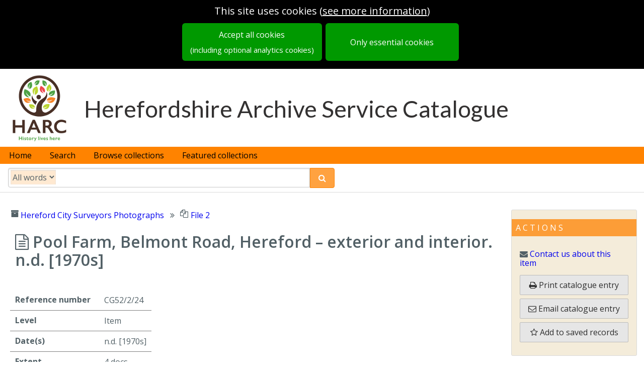

--- FILE ---
content_type: text/html; charset=utf-8
request_url: https://archive-catalogue.herefordshire.gov.uk/records/CG52/2/24
body_size: 5795
content:
<!DOCTYPE html>
<html lang="en-gb" dir="ltr" class="epexio-discover epexio-vanity">
  <head>
    
<title>Pool Farm, Belmont Road, Hereford – exterior and interior.</title>
<meta charset="utf-8">
<meta http-equiv="X-UA-Compatible" content="IE=edge" >
<meta property="og:title" content="Pool Farm, Belmont Road, Hereford – exterior and interior." />
<meta name="title" content="Pool Farm, Belmont Road, Hereford – exterior and interior." />
<meta property="og:site_name" content="" />
<meta property="og:type" content="website" />
<meta name="type" content="website" />
<meta name="viewport" content="width=device-width, initial-scale=1.0" >
<meta name="epexio_logicalPath" content="" >

<meta name="twitter:title" content="Pool Farm, Belmont Road, Hereford – exterior and interior.">




<meta name="twitter:card" content="summary_large_image">
    




<meta name="description" content="" >
    <meta property="og:description" content="" >
    <meta name="twitter:description" content="" >
  



<!--Analytics here -->


<style nonce="0ea080f888b84c67bd9916f98b6bcfcf">
  .hidden { display: none; }
  .primary-hidden { display: none};
</style>

<link rel="preconnect" href="https://fonts.gstatic.com">

<link rel="stylesheet" href="https://assets.epexio.com/common/font-awesome/4.7.0/css/font-awesome.min.css"
  integrity="sha384-wvfXpqpZZVQGK6TAh5PVlGOfQNHSoD2xbE+QkPxCAFlNEevoEH3Sl0sibVcOQVnN" crossorigin="anonymous"></link>

<link rel="stylesheet" href="https://assets.epexio.com/common/purecss/2.0.3/pure-min.css"
  integrity="sha384-cg6SkqEOCV1NbJoCu11+bm0NvBRc8IYLRGXkmNrqUBfTjmMYwNKPWBTIKyw9mHNJ" crossorigin="anonymous"></link>

<link rel="stylesheet" href="https://assets.epexio.com/common/jplayer/2.9.2/skin/blue.monday/css/jplayer.blue.monday.min.css"
  integrity="sha384-GE20EWd38JF7P5SgDTNEy2l2R0KkSpGpEyIQ533MQfoEHqMteAk8qlbls5E+vl+b" crossorigin="anonymous"></link>


<link rel="stylesheet" href="/assets/epexio-discover-legacy-d00571b9d2.css" crossorigin="anonymous" integrity="sha256-mncw3f5L4vkTQ+Kc0T/QwYQau3/xglfkw/081y5ieTc=" />

<link rel="stylesheet" href="/assets/herefordshire-eab5a1e5ae.css" crossorigin="anonymous" integrity="sha256-99u0IMhhx6fSPyICVIDG1DdWzqP60rgx8w6FH5azuNg=" />
<link rel="stylesheet" href="/assets/epexio-libs-e55b95dc11.css" crossorigin="anonymous" integrity="sha256-o6Au9YabOuqy3JiAnLfSGGzZ5ewZM2ZGJPhxyrX/JlU=" />
<link rel="stylesheet" href="/assets/epexio-describe-libs-2c1d6c9a09.css" crossorigin="anonymous" integrity="sha256-c7+l8OhiSNisK+hC/5rU8aFy4WL/4Rz1/6GrGac9U6c=" />
<link rel="stylesheet" href="https://assets.epexio.com/common/purecss/2.0.3/grids-responsive-min.css"
  integrity="sha384-+lKLtMyKzY/ZdqRXlhw2whazop7duDxgP+oWPB+EGry5wK+vJnZwSsgMnAmDS/39" crossorigin="anonymous"></link>



<link rel="stylesheet" href="https://fonts.googleapis.com/css2?family=Open+Sans:wght@200;300;400;600;700;800&display=swap">
<link rel="stylesheet" href="https://fonts.googleapis.com/css?family=Raleway">
<link rel="stylesheet" href="https://fonts.googleapis.com/css?family=Lato:300,400,700">
<link rel="stylesheet" href="https://fonts.googleapis.com/css?family=Source+Sans+3">
<link rel="stylesheet" href="https://fonts.googleapis.com/css?family=Montserrat">
<link rel="stylesheet" href="https://fonts.googleapis.com/css?family=Mulish">
<link rel="stylesheet" href="https://fonts.googleapis.com/css?family=Open+Sans">
<link rel="stylesheet" href="https://fonts.googleapis.com/css?family=Roboto">
<link rel="stylesheet" href="https://fonts.googleapis.com/css2?family=Inter:ital,opsz,wght@0,14..32,100..900;1,14..32,100..900&display=swap">

<link rel="stylesheet"  href="https://fonts.googleapis.com/css2?family=Yrsa:ital,wght@0,300..700;1,300..700">

<link rel="stylesheet" href="https://assets.epexio.com/common/video.js/7.8.4/video-js.min.css"
  integrity="sha384-3yc9oE4yZDgdKatK/Xki5SZpY8ncHpyYGFujG2maa5F8G9XSodlqlbk6KCVvS0fT" crossorigin="anonymous"></link>

<link rel="stylesheet" href="https://assets.epexio.com/common/videojs-contrib-ads/6.7.0/videojs.ads.min.css"
  integrity="sha384-8aoKjE4d2Mm/2Xv+2HM0tvg9LIrv8zEzQA7nYLFQPLDzEOz1pGfxhO8CPSllDSRx" crossorigin="anonymous"></link>

<link rel="stylesheet" href="https://assets.epexio.com/common/leaflet/1.7.1/leaflet.css"
  integrity="sha384-VzLXTJGPSyTLX6d96AxgkKvE/LRb7ECGyTxuwtpjHnVWVZs2gp5RDjeM/tgBnVdM" crossorigin="anonymous"></link>

<link rel="stylesheet" href="https://assets.epexio.com/common/leafletDraw/1.0.4/leaflet.draw.css"
  integrity="sha384-NZLkVuBRMEeB4VeZz27WwTRvlhec30biQ8Xx7zG7JJnkvEKRg5qi6BNbEXo9ydwv" crossorigin="anonymous"></link>

<link rel="stylesheet" href="https://assets.epexio.com/common/mapping-1/minimap/Control.MiniMap.min.css"
  integrity="sha384-fJfuZkkcvs8WaA4EwtvOnAdWCnya8UJs3liz2V87teR6CERxOgK/sAs+Qtemadnv" crossorigin="anonymous"></link>

<link rel="stylesheet" href="https://assets.epexio.com/common/annotorious/annotorious.min.css"
  integrity="sha384-YaULf+5gJoIGDXKeXF4uMkpvmIqFpy+fgccWV5AoXcOKwLWDe+TpJg7Vzyl6dt30" crossorigin="anonymous"></link>

<link rel="stylesheet" href="https://assets.epexio.com/common/leaflet/marker-cluster-1.4.1/MarkerCluster.css"
  integrity="sha384-pmjIAcz2bAn0xukfxADbZIb3t8oRT9Sv0rvO+BR5Csr6Dhqq+nZs59P0pPKQJkEV" crossorigin="anonymous"></link>

<link rel="stylesheet" href="https://assets.epexio.com/common/leaflet/marker-cluster-1.4.1/MarkerCluster.Default.css"
  integrity="sha384-wgw+aLYNQ7dlhK47ZPK7FRACiq7ROZwgFNg0m04avm4CaXS+Z9Y7nMu8yNjBKYC+" crossorigin="anonymous"></link>

<link rel="stylesheet" href="https://assets.epexio.com/common/tui/grid/4.20.0/tui-grid.min.css"
  integrity="sha384-LhPBrtOZmNPOsIWyGZHUrD0liCNZBy3urTjTkthY3B1usKTuVe/Ml8GeFiwsBAzK" crossorigin="anonymous"></link>


</head>
  <body data-epexio-impression="ep-discover-1769993505157-921fb4e6-7baf-41e6-b8d3-400d26399b13" class="landing-page ">
    <div class="epexio-timeout-dialog hidden">
  <div class="timeout-dialog-inner dialog-inner">
    <h2>Session inactive</h2>
    <div class="message">
      Your session will expire soon due to inactivity.
    </div>
    <div class="action">
      <button class="pure-button keep-alive-btn">Stay signed in</button>
    </div>
  </div>
  <div class="expired-dialog-inner dialog-inner">
    <h2>Session expired</h2>
    <div class="message">
      Your session has expired, please refresh to sign back in again
    </div>
    <div class="action">
      
<button class="pure-button epexio-button-bindable epexio-button-refresh">Reload</button>
      
<a href="/connect/auth/login" class="pure-button">Sign in</a>
    </div>
  </div>
</div>

<div id="cookie-message" class="cookieBar hidden include-optional">
       <div class="message">
  <div>
  <span class="epexio-bindable-lang-label" data-label-id="cookie.notice.usingcookies" lang="en">This site uses cookies</span>
  (<a class="ep-menu-link cookie-link" href="/cookies/accept_in_full"><span class="epexio-bindable-lang-label" data-label-id="cookie.notice.moreinformation" lang="en">see more information</span></a>)
  </div>
</div>

<div class="buttons">
  <a class="pure-button understand-button full-cta cookie-accept-full-btn" href="/cookies/accept_in_full">
    <span class="epexio-bindable-lang-label" data-label-id="cookie.notice.acceptall" lang="en">Accept all cookies</span>
    <span class="optional-analytics">
      <span class="epexio-bindable-lang-label" data-label-id="cookie.notice.acceptall_sub" lang="en">(including optional analytics cookies)</span>
    </span>
  </a>
  <a class="pure-button understand-button full-cta cookie-accept-essential-btn" href="/cookies/accept">
    <span class="epexio-bindable-lang-label" data-label-id="cookie.notice.essential_only" lang="en">Only essential cookies</span>
  </a>
</div>

</div>
    <div class="ep-connect-auth hidden">
      <div class="signedin"><a href="/connect/my_profile">Signed in as <span class="identity"></span></a></div>
    </div>
    <!-- BEGIN BODY CONTENT -->
    
<header class="top-strip-header banner">
  <div class="harc-logo">
      <a href="https://www.herefordshire.gov.uk/info/200164/herefordshire_archive_and_records_centre" target="_blank" rel="noopener noreferrer">
          <img src="https://content.epexio.com/harc/assets/1/logo.jpg" alt="harc logo" />
      </a>
  </div>
  <div class="harc">
        Herefordshire Archive Service Catalogue
  </div>

</header>

<header class="banner-header">
  <div class="banner-strip">


    <div class="header-links">
  <ul class="banner-menu pure-menu-list pure-menu-horizontal lang-menu">
    

<li id="archive-home-btn" class="pure-menu-item  ">
          <a class="pure-menu-link ep-menu-link" href="/" title="Home" accesskey="h">
            
<span class="menu-label epexio-bindable-lang-label" data-label-id="menubar.home" lang="en">Home</span>
            

</a>
          
</li>
      


<li id="adv-search-btn" class="pure-menu-item  ">
          <a class="pure-menu-link ep-menu-link" href="/search" title="Search" accesskey="s">
            
<span class="menu-label epexio-bindable-lang-label" data-label-id="menubar.search" lang="en">Search</span>
            

</a>
          
</li>
      


<li id="browse-collections-btn" class="pure-menu-item  ">
          <a class="pure-menu-link ep-menu-link" href="/collections" title="Browse collections" accesskey="b">
            
<span class="menu-label epexio-bindable-lang-label" data-label-id="menubar.browse" lang="en">Browse collections</span>
            

</a>
          
</li>
      


<li id="featured-collections-btn" class="pure-menu-item  ">
          <a class="pure-menu-link ep-menu-link" href="/collections/featured" title="Featured collections" accesskey="f">
            
<span class="menu-label epexio-bindable-lang-label" data-label-id="menubar.featured" lang="en">Featured collections</span>
            

</a>
          
</li>
      



<li id="basketItemsMenu" class="basket-menu-item pure-menu-item hidden ">
          <a class="pure-menu-link ep-menu-link" href="/basket" title="Go to your saved items" accesskey="i">
            <span class="epexio-bindable-lang-label" data-label-id="menubar.saved_records" lang="en">Saved records</span> (<span id="basketItems" class="basket-menu-item-count"></span>)
          </a>
        </li>
        









</ul>
</div>

<div id="littleSearch" class="little-search-banner hidden shadow"></div>
  </div>
</header>
<div class="primary-content-wrapper">
  <div id="content" class="primary-content-container page-container">
    
</div>
</div>
<div id="modal-outer" class="modal modal-outer">
  <div id="modal-content" class="modal-inner">
  </div>
</div>
<footer>
<div class="ep-footer footer">
    <hr>

    <div class="footer-block">

    <p class="footer-links small-font">
    <a href="/about" class="footerLink">About</a>&nbsp;&nbsp;|&nbsp;
    <a href="/about/cookies" class="footerLink">Cookies</a>&nbsp;&nbsp;|&nbsp;
    <a href="/about/privacy" class="footerLink">Privacy</a>&nbsp;&nbsp;|&nbsp;
    <a href="/about/accessibility" class="footerLink">Accessibility</a>

    
    </p>
    <p class="metadatis-link"><a href="http://epexio.com" target="_blank" rel="noopener noreferrer" class="footerLink">Epe&chi;io by Metadatis</a></p>

    </div>

    
</div>

</footer>


<!-- END BODY CONTENT -->
    
<script crossorigin="anonymous" type="text/javascript" charset="utf-8" src="https://assets.epexio.com/common/jquery/3.7.1/jquery-3.7.1.min.js" integrity="sha384-1H217gwSVyLSIfaLxHbE7dRb3v4mYCKbpQvzx0cegeju1MVsGrX5xXxAvs/HgeFs"></script>

<script type="text/javascript" charset="utf-8" src="https://assets.epexio.com/common/underscorejs/1.13.6/underscore-umd-min.js"
  crossorigin="anonymous" integrity="sha384-hp7TaFfZfQ6ayVLEdQOfwhzYtgqaTWL0emUN9u5TL32YGJqgty0PL/PQucyVicHs"></script>

<script type="text/javascript" charset="utf-8" src="https://assets.epexio.com/common/async/3.2.4/async.min.js"
  crossorigin="anonymous" integrity="sha384-T3Cq6M+I1vy0IatYRDMpgfMAKdZ2Iuuc8XFLAcyiRaTtiKnONYXljDp7rx+yGJ83"></script>

<script type="text/javascript" charset="utf-8" src="/assets/epexio-libs-5074a8837f.js" crossorigin="anonymous" integrity="sha256-tFphJ6CgQ7bkPUTPSpf8Ss954IB4OvoQfvEQoHMewIo="></script>

<script type="text/javascript" charset="utf-8" src="/assets/epexio-describe-libs-87dd13f95c.js" crossorigin="anonymous" integrity="sha256-l0Dz2F+INEcjwywztd6G8jRq3C0Sw8zHGVYqzE+B8DQ="></script>
<script type="text/javascript" charset="utf-8" nonce="0ea080f888b84c67bd9916f98b6bcfcf">
  epexio = { api: {}, util: {}, viewer: {} };
  epexio.tenant = 'herefordshire';

  epexio.institution = {}
  epexio.features = {}
</script>
<script type="text/javascript" charset="utf-8" nonce="0ea080f888b84c67bd9916f98b6bcfcf">
  
try {
    epexio.institution = {"name":"Herefordshire Archive Service","catalogueUrl":"https://archive-catalogue.herefordshire.gov.uk/","address":"Herefordshire Archive Service, Fir Tree Lane, Hereford, HR2 6LA"}
} catch(e) {
    console.log(e);
    epexio.institution = {}
  };
  
</script>
<script type="text/javascript" charset="utf-8" nonce="0ea080f888b84c67bd9916f98b6bcfcf">

try {
    epexio.features = JSON.parse('{"catalogueId":"herefordshire","herefordshire":{"_local_theme":"herefordshire","_catalogue_name":"Herefordshire Archives Service","_local_theme_custom_layout":"local","_search_tabs":false,"_ga_code":"G-VS6MTX6RRX","_ga_active_domain":"archive-catalogue.herefordshire.gov.uk","emailSearch":true,"emailRecord":true,"emailBasket":true,"_recordPage_treeStyle":"grid","_browse_collections":"boxes","_search_facets_multivalued":true,"_facet_overrides":{"recordClass":{"name":"Dataset","values":{"name":"People/organisations","description":"Archive records","place":"Places","subject":"Subjects","book":"Library"}}},"_commonEpexioCss":"epexio-discover-legacy","_market_support":false}}');
  } catch(e) {
    console.log(e);
    epexio.features = {}
  };
  
window.VIDEOJS_NO_DYNAMIC_STYLE = true
</script>
<script type="text/javascript" charset="utf-8" nonce="0ea080f888b84c67bd9916f98b6bcfcf">
  
</script>
<script type="text/javascript" charset="utf-8" nonce="0ea080f888b84c67bd9916f98b6bcfcf">
  var _baselang = "en"
  try {
    _baselang = epexio.features[epexio.tenant]._languages_baselang
  } catch(e) {
    console.log(e);
  }
  epexio.baselang = _baselang || "en"
</script>

<script type="text/javascript" charset="utf-8" nonce="0ea080f888b84c67bd9916f98b6bcfcf">
  window.OpenSeadragon = null
</script>

<script type="text/javascript" charset="utf-8" src="/assets/warc-b78da3c187.js" crossorigin="anonymous" integrity="sha256-Dd5C3gSXSMjsIzt4IPfZ3Aon23vkyI5yGzbp/ievYTE="></script>
<script type="text/javascript" charset="utf-8" src="/assets/epexio-templates-bfe2b2a4b0.js" crossorigin="anonymous" integrity="sha256-rLY4NY19NAH/0vCeUDknOR45i8KtOEsRwi21MjMwL1Q="></script>
<script type="text/javascript" charset="utf-8" src="/assets/epexio-templates-herefordshire-1a754adcf2.js" crossorigin="anonymous" integrity="sha256-9+dF0RLaRdBfcD8E9QcNnx3aZCr0tqlurLm9msl7YZ4="></script>

<script type="text/javascript" charset="utf-8" src="/assets/editor-97ec5221d6.bundle-min.js" crossorigin="anonymous" integrity="sha256-reVF1GlRWqwt6+BUvYJTN0kgJhR7ukY4XbU5DQ8lXcQ="></script>
<script type="text/javascript" charset="utf-8" src="https://assets.epexio.com/common/video.js/7.8.4/video.js" crossorigin="anonymous" integrity="sha384-8Bs0FO7g3qxgnBTnHNtGMvrb12FY7vUujK/xexJ+pUDSHo04pB9CTbJ+LdalJzCI"></script>
<script type="text/javascript" charset="utf-8" src="https://assets.epexio.com/common/videojs-contrib-ads/6.7.0/videojs.ads.js" crossorigin="anonymous" integrity="sha384-oCfMjhbfeXWbhcm9Ea6TIr2VuXto7a/40hyU183JT2leJDYvAR2/kIJrISy2h6qM"></script>
<script type="text/javascript" charset="utf-8" src="https://assets.epexio.com/common/jsonld/1.0.0/jsonld.min.js" crossorigin="anonymous" integrity="sha384-NRi0NHfyOsTEm2OXVgb1mM7lsTWPrn6EfS8KUoz/EVZbzuVkskJL0yj4S4rQ39/L"></script>
<script type="text/javascript" charset="utf-8" src="https://assets.epexio.com/common/mapping-1/leaflet-1.9.3/leaflet.js" crossorigin="anonymous" integrity="sha384-okbbMvvx/qfQkmiQKfd5VifbKZ/W8p1qIsWvE1ROPUfHWsDcC8/BnHohF7vPg2T6"></script>
<script type="text/javascript" charset="utf-8" src="https://assets.epexio.com/common/leafletDraw/1.0.4/leaflet.draw.js" crossorigin="anonymous" integrity="sha384-JP5UPxIO2Tm2o79Fb0tGYMa44jkWar53aBoCbd8ah0+LcCDoohTIYr+zIXyfGIJN"></script>
<script type="text/javascript" charset="utf-8" src="https://assets.epexio.com/common/leaflet/marker-cluster-1.4.1/leaflet.markercluster.js" crossorigin="anonymous" integrity="sha384-RLIyj5q1b5XJTn0tqUhucRZe40nFTocRP91R/NkRJHwAe4XxnTV77FXy/vGLiec2"></script>
<script type="text/javascript" charset="utf-8" src="https://assets.epexio.com/common/mapping-1/leaflet.control.opacity/control.js" crossorigin="anonymous" integrity="sha384-MiGx+VUNg4jG/BpAU5TNfdP9v/6xhfMkUs93tVtedyqEyrJj/JcezanJcDp/W6h/"></script>
<script type="text/javascript" charset="utf-8" src="https://assets.epexio.com/common/mapping-1/leaflet.sync.js" crossorigin="anonymous" integrity="sha384-E5a2NGhHSLdAoNMALv/o56IoEX7hZ/o7i9ktwz4McY+XCzfxW5oSExbCgRRYuTFL"></script>
<script type="text/javascript" charset="utf-8" src="https://assets.epexio.com/common/mapping-1/minimap/Control.MiniMap.js" crossorigin="anonymous" integrity="sha384-fI/fPYfNtWBDJxELUQBv3RKnb3gUJHNnTDO1VBfYcqjLQK6OmGN+YRiBHRyKnFjd"></script>
<script type="text/javascript" charset="utf-8" src="https://assets.epexio.com/common/openseadragon/2.4.2/openseadragon.min.js" crossorigin="anonymous" integrity="sha384-BqvbWCNWGAf21sDh6X5DGseJPJ+iNSRIX/j6rxssCsNw1dbPRaX8TiA9gfy3Jd2F"></script>
<script type="text/javascript" charset="utf-8" src="https://assets.epexio.com/common/openseadragon-svg-overlay/openseadragon-svg-overlay.js" crossorigin="anonymous" integrity="sha384-+4aYVEYDqIqbtun7kFFxyGA+3RJdoxazR3pwXqBiQTJXxO0xVbelPNLKzWpGhF9F"></script>
<script type="text/javascript" charset="utf-8" src="https://assets.epexio.com/common/d3/d3.v6.min.js" crossorigin="anonymous" integrity="sha384-ma33ZEb8L5emtidZhYJFZNIFdht2E8f5wHQMKQGom0aIx9rRKm86XXCjGxOISpM9"></script>
<script type="text/javascript" charset="utf-8" src="https://assets.epexio.com/common/annotorious/openseadragon-annotorious.min.js" crossorigin="anonymous" integrity="sha384-W8+FA6cjfAVpSlWQpL4pouoEvjpyRcSVZjVUraGqMXqobWuM1NwWWFZxQqVFm+m6"></script>
<script type="text/javascript" charset="utf-8" src="https://assets.epexio.com/common/openseadragon-fabricjs-overlay-0-3-0/openseadragon-fabricjs-overlay.js" crossorigin="anonymous" integrity="sha384-QUFXgTy8dU4UV+y7tCxkKE2nBHZB0LkX7jcBdHrilaBi2kadBK+cF2YfvZit6dCs"></script>
<script type="text/javascript" charset="utf-8" src="https://assets.epexio.com/common/tui/grid/4.20.0/tui-grid.min.js" crossorigin="anonymous" integrity="sha384-dFxgtMlqqRiRvtD3uXPfg12JVeM5sBR1bFZ2PNQuH0QNxPQQ2kff3bpIfTfoOpAy"></script>
<script type="text/javascript" charset="utf-8" src="https://assets.epexio.com/common/cryptojs/4.1.1/crypto-js.min.js" crossorigin="anonymous" integrity="sha384-S3wQ/l0OsbJoFeJC81UIr3JOlx/OzNJpRt1bV+yhpWQxPAahfpQtpxBSfn+Isslc"></script>
<script type="text/javascript" charset="utf-8" src="https://assets.epexio.com/common/abcjs/6.2.3/abcjs-basic-min.js" crossorigin="anonymous" integrity="sha384-A692nHD0221f3TUlCDJEqbYZVQIFO0BKRUdRCv3RBsyNgdGBiFkDVmlEJ88b2lrv"></script>
<script type="text/javascript" charset="utf-8" src="https://assets.epexio.com/common/ceteicean/1.9.0/CETEI.js" crossorigin="anonymous" integrity="sha384-Kcab5HeGH5YE1mhmhK3ZTNzNBgl4eoTM8a3EQcmTFjSrmskRtkMvpw65ba2UxscF"></script>

<script nonce="0ea080f888b84c67bd9916f98b6bcfcf">
  if (!epexio.lookupFeatureValue("_disable_digital_serviceworker")) {
    try {
      epexio.digital.swDatum = 1716280961379
      epexio.digital.initServiceWorker()
    } catch(e) {
      console.log(e)
    }
  } else {
    epexio.digital.deregisterWorkers()
  }
</script>


<!-- Global site tag (gtag.js) - Google Analytics -->
<script nonce="0ea080f888b84c67bd9916f98b6bcfcf">
  window.dataLayer = window.dataLayer || [];
  function gtag(){dataLayer.push(arguments);}

  gtag('consent', 'default', {
    'ad_storage': 'denied',
    'analytics_storage': 'denied'
  });
</script>
<script async src="https://www.googletagmanager.com/gtag/js?id=G-VS6MTX6RRX" nonce="0ea080f888b84c67bd9916f98b6bcfcf"></script>
<script nonce="0ea080f888b84c67bd9916f98b6bcfcf">
  window.dataLayer = window.dataLayer || [];
  function gtag(){dataLayer.push(arguments);}
</script>






</body>
</html>









--- FILE ---
content_type: text/css; charset=UTF-8
request_url: https://archive-catalogue.herefordshire.gov.uk/assets/herefordshire-eab5a1e5ae.css
body_size: 398
content:
.banner{background-color:#fff}.box-header{color:#000}.box-header a{color:#000}.ep-banner-menu .pure-menu a{color:#000}.ep-banner-menu .pure-menu a:hover{color:#fff}.ep-banner-menu .pure-menu a:focus{color:#fff}.harc{font-family:Lato,sans-serif;font-size:35pt;color:#333131;display:table-cell;vertical-align:middle;padding-left:10px}.harc-logo{display:table-cell}@media (max-width:1050px){.harc{font-size:27pt}}@media (max-width:830px){.harc{font-size:1em}}.box .box-header{background:var(--epexio-theme-bar-box-background)}.homepage .browse-box.collections-browse-box .small-box{background-image:url(https://content.epexio.com/harc/assets/1/browse.png)}.homepage .browse-box.featured-browse-box .small-box{background-image:url(https://content.epexio.com/harc/assets/1/featured.png)}@media (min-width:768px){.top-strip-header{height:155px}}.banner-header .header-links a{color:#000}:root{--epexio-fixed-banner-color:#FF8300;--epexio-footer_foreground_color:#000;--epexio-sidebar-border-colour:#DADADA;--epexio-sidebar-background-colour:#f4ecda;--epexio-banner-menu-hover-bg:#333;--epexio-banner-menu-hover-fg:#FFF;--epexio-theme-bar-secondary:#DBAE10;--epexio-info-box-background:#D2E6E0}:root{--epexio-theme-bar:#FF8300;--epexio-theme-bar-box-background:rgba(255, 131, 0, 0.75);--epexio-collection-box-background:rgba(255, 131, 0, 0.18);--epexio-filters-background:rgba(255, 131, 0, 0.25)}

--- FILE ---
content_type: text/css
request_url: https://assets.epexio.com/common/tui/grid/4.20.0/tui-grid.min.css
body_size: 13123
content:
/*!
 * TOAST UI Grid
 * @version 4.20.0 | Fri Dec 10 2021
 * @author NHN. FE Development Lab
 * @license MIT
 */
/*!
 * TOAST UI Select Box
 * @version 1.0.0 | Thu Oct 24 2019
 * @author NHN FE Development Lab <dl_javascript@nhn.com>
 * @license MIT
 */.tui-select-box{position:relative}.tui-select-box-dropdown,.tui-select-box-input,.tui-select-box-item,.tui-select-box-item-group-label{box-sizing:border-box}.tui-select-box-input{border:1px solid #ddd}.tui-select-box-dropdown,.tui-select-box-input.tui-select-box-open{border:1px solid #aaa}.tui-select-box-dropdown,.tui-select-box-input{background:#fff}.tui-select-box-input,.tui-select-box-item,.tui-select-box-item-group-label{padding:0 8px;height:29px;font-size:13px;color:#333;-webkit-user-select:none;-moz-user-select:none;-ms-user-select:none;user-select:none;cursor:pointer}.tui-select-box-item,.tui-select-box-item-group-label,.tui-select-box-placeholder{line-height:29px;white-space:nowrap;overflow:hidden;text-overflow:ellipsis}.tui-select-box-icon,.tui-select-box-placeholder{height:100%}.tui-select-box-placeholder{display:inline-block;margin:0;width:80%;width:calc(100% - 12px);vertical-align:sub}.tui-select-box-icon{display:block;float:right;background:url([data-uri]) 0 no-repeat;width:7px;overflow:hidden;text-indent:100%}.tui-select-box-open>.tui-select-box-icon{background-position:100%}.tui-select-box-dropdown,.tui-select-box-item-group{margin:0;padding:0;list-style-type:none}.tui-select-box-dropdown{position:absolute;border-top:none;overflow:auto;z-index:1;width:100%;overflow-x:hidden}.tui-select-box-item-group-label{display:block;font-weight:700;cursor:default}.tui-select-box-item-group>.tui-select-box-item{padding-left:20px}.tui-select-box-selected{background:#f4f4f4}.tui-select-box-highlight{background:#e5f6ff;outline:none}.tui-select-box-disabled{background:#f9f9f9;color:#c8c8c8;cursor:default}.tui-select-box-hidden{display:none}.tui-grid-container{width:100%;position:relative;border-width:0;clear:both;font-size:13px;font-family:Arial,"\B3CB\C6C0",Dotum,sans-serif}.tui-grid-container ::-webkit-scrollbar{-webkit-appearance:none;width:17px;height:17px}.tui-grid-container ::-webkit-scrollbar-thumb{border:4px solid transparent;background-clip:content-box}.tui-grid-container *{box-sizing:content-box}.tui-grid-container input,.tui-grid-container p,.tui-grid-container textarea{margin:0;padding:0;font-size:13px;font-family:Arial,"\B3CB\C6C0",Dotum,sans-serif}.tui-grid-container fieldset{margin:0;padding:0;border:0;display:inline;white-space:nowrap}.tui-grid-container input[type=password],.tui-grid-container input[type=text]{outline:none;box-sizing:border-box;line-height:normal}.tui-grid-container li,.tui-grid-container ul{list-style:none;padding:0;margin:0}.tui-grid-container em,.tui-grid-container strong{font-style:normal}.tui-grid-container .tui-grid-pagination{margin-top:20px}.tui-grid-clipboard{position:fixed;top:0;left:-9999px;width:100px;height:100px}.tui-grid-btn-text{display:inline-block;text-decoration:none}.tui-grid-btn-text span{display:inline-block;position:relative;font-size:11px;color:#333;padding-left:17px;letter-spacing:-1px;line-height:23px;white-space:nowrap;cursor:pointer;margin-left:8px;padding-right:7px}.tui-grid-btn-text em{position:absolute;left:0;top:5px;width:17px;height:12px;background:url([data-uri]) no-repeat}.tui-grid-btn-sorting{display:inline-block;overflow:hidden;margin-left:6px;height:16px;width:11px;background:url([data-uri]) -91px -10px no-repeat;vertical-align:middle;cursor:pointer}.tui-grid-btn-sorting-down{background-position:-133px -8px}.tui-grid-btn-sorting-up{background-position:-112px -8px}.tui-grid-btn-close{background:url([data-uri]) -81px -84px no-repeat;float:right}.tui-grid-btn-close,.tui-grid-btn-filter{display:inline-block;overflow:hidden;height:24px;width:24px;vertical-align:middle;cursor:pointer}.tui-grid-btn-filter{background:url([data-uri]) -13px -84px no-repeat}.tui-grid-btn-filter-active{background-position:-47px -84px}.tui-grid-filter-icon{cursor:default}.tui-grid-layer-state{position:absolute;background:#fff;text-align:center;z-index:15}.tui-grid-layer-state p{position:absolute;top:50%;left:0;right:0;margin-top:-7px;font-size:14px;color:#ccc}.tui-grid-layer-state-content{padding-top:50px}.tui-grid-layer-state-loading{display:block;margin:10px auto 0;background:url([data-uri]);border:0;width:150px;height:13px}.tui-grid-layer-editing{position:absolute;background:#fff;z-index:15;padding:0 4px;border-style:solid;border-width:1px;white-space:nowrap;box-sizing:border-box}.tui-grid-layer-editing textarea{position:absolute;left:0;top:0;width:100%;height:100%;padding:3px 10px;box-sizing:border-box;white-space:normal;word-break:break-all;overflow:hidden}.tui-grid-layer-focus-border{position:absolute;overflow:hidden;z-index:15}.tui-grid-layer-selection{position:absolute;top:0;width:0;height:0;border-style:solid;border-width:1px;opacity:.1;filter:alpha(opacity=10)}.tui-grid-table{margin:0;width:1px;box-sizing:border-box;table-layout:fixed;border-collapse:collapse;border:1px hidden transparent;border-bottom:none}.tui-grid-lside-area .tui-grid-table{width:100%}.tui-grid-cell{border-width:1px;border-style:solid;white-space:nowrap;padding:0;overflow:hidden}.tui-grid-cell .tui-grid-cell-content{padding:12px 12px 11px;overflow:hidden;box-sizing:border-box;word-break:break-all}.tui-grid-cell img{vertical-align:middle}.tui-grid-cell-header{padding:4px 5px;text-align:center;box-sizing:border-box}.tui-grid-cell-summary{padding:0 12px}.tui-grid-cell-disabled input[type=password],.tui-grid-cell-disabled input[type=text]{opacity:.3;filter:alpha(opacity=30)}.tui-grid-cell-ellipsis .tui-grid-cell-content{text-overflow:ellipsis}.tui-grid-cell-has-input .tui-grid-cell-content{padding:4px 5px}.tui-grid-cell-has-tree{height:inherit;box-sizing:border-box}.tui-grid-cell-has-tree .tui-grid-cell-content{padding-left:14px}.tui-grid-cell-content .tui-grid-content-before{float:left;margin-right:2px;line-height:1.5}.tui-grid-cell-content .tui-grid-content-after{float:right;margin-left:2px;line-height:1.5}.tui-grid-cell-content .tui-grid-content-input{display:block;overflow:hidden;line-height:1.5;*margin-left:-2px;*padding-left:2px}.tui-grid-cell-content input[type=password],.tui-grid-cell-content input[type=text]{width:100%;padding:6px 7px;border:1px solid #ddd}.tui-grid-cell-content label+input{margin-left:10px}.tui-grid-cell-content select:not(.tui-time-picker-select){box-sizing:border-box}.tui-grid-column-resize-container{display:none;position:relative;width:0}.tui-grid-column-resize-handle{float:left;position:absolute;bottom:1px;left:-99px;width:7px;background:#000;opacity:0;filter:alpha(opacity=0);cursor:col-resize}.tui-grid-column-resize-handle-last{width:3px}.tui-grid-border-line{position:absolute;z-index:15}.tui-grid-border-line-top{top:0;left:0;right:0;height:1px}.tui-grid-border-line-left{top:0;bottom:17px;left:0;width:1px}.tui-grid-border-line-right{top:0;bottom:0;right:0;width:1px}.tui-grid-border-line-bottom{bottom:0;left:0;right:17px;height:1px;z-index:10}.tui-grid-no-scroll-x .tui-grid-border-line-left{bottom:0;right:0}.tui-grid-no-scroll-y .tui-grid-border-line-bottom{right:0}.tui-grid-content-area{position:relative;border-style:solid;border-width:0 0 1px}.tui-grid-content-area.tui-grid-no-scroll-x{border-bottom-width:0}.tui-grid-header-area{border-style:solid;border-width:0 0 1px;position:relative;overflow:hidden}.tui-grid-header-area .tui-grid-table{border-top-style:solid}.tui-grid-body-area{border-style:solid;border-width:0;position:relative;overflow:scroll}.tui-grid-has-summary-top .tui-grid-body-area{margin-top:-17px;border-top-width:1px}.tui-grid-no-scroll-x.tui-grid-has-summary-top .tui-grid-body-area{margin-top:0}.tui-grid-summary-area{position:relative;margin-top:-18px;border-top:1px solid;overflow-y:hidden;overflow-x:scroll}.tui-grid-no-scroll-x .tui-grid-summary-area{margin-top:-1px;margin-bottom:1px;overflow-x:hidden}.tui-grid-no-scroll-x .tui-grid-summary-area-right{bottom:0}.tui-grid-no-scroll-x.tui-grid-has-summary-top{margin-top:0}.tui-grid-has-summary-top .tui-grid-summary-area{margin-top:0;border-top-style:hidden;margin-bottom:0}.tui-grid-lside-area{display:none;position:absolute;top:0;left:0;overflow:hidden;z-index:5}.tui-grid-lside-area .tui-grid-body-area{margin-right:-17px}.tui-grid-lside-area .tui-grid-body-area .tui-grid-selection-layer{left:1px}.tui-grid-rside-area{display:none;overflow:hidden}.tui-grid-rside-area .tui-grid-header-area,.tui-grid-rside-area .tui-grid-summary-area{margin-right:17px}.tui-grid-rside-area .tui-grid-frozen-border-top{position:absolute;top:0}.tui-grid-rside-area .tui-grid-frozen-border-top .tui-grid-column-resize-handle{top:0}.tui-grid-rside-area .tui-grid-frozen-border-bottom{position:absolute;bottom:0;height:17px}.tui-grid-no-scroll-y .tui-grid-rside-area .tui-grid-header-area,.tui-grid-no-scroll-y .tui-grid-rside-area .tui-grid-summary-area{margin-right:0}.tui-grid-body-container{position:relative;margin-top:-1px}.tui-grid-table-container{position:absolute}.tui-grid-scrollbar-right-top{display:block;position:absolute;top:0;right:0;width:16px;border-style:solid;border-width:0 1px 1px;z-index:10}.tui-grid-scrollbar-left-bottom{position:absolute;left:0;right:0;bottom:0;height:17px;border-style:solid;border-width:0 1px;z-index:10}.tui-grid-scrollbar-right-bottom{position:absolute;bottom:0;right:0;width:16px;border-style:solid;border-width:1px 1px 0;z-index:10}.tui-grid-no-scroll-x .tui-grid-scrollbar-right-bottom{height:0}.tui-grid-no-scroll-x.tui-grid-has-summary-bottom .tui-grid-scrollbar-right-bottom{border-bottom-width:1px}.tui-grid-no-scroll-y .tui-grid-scrollbar-right-bottom{width:0;height:16px;border-left:0}.tui-grid-scrollbar-y-inner-border{display:block;position:absolute;right:17px;width:1px;z-index:10}.tui-grid-scrollbar-y-outer-border{display:block;position:absolute;top:0;bottom:0;right:0;width:1px;z-index:10}.tui-grid-scrollbar-frozen-border{position:absolute;bottom:0;width:0;height:17px;border-style:solid;border-width:0 1px 0 0;z-index:10}.tui-grid-frozen-border{position:absolute;top:0;bottom:0;z-index:5}.tui-grid-height-resize-handle{overflow:hidden;background-color:#fff;cursor:row-resize;height:17px;border:1px solid #fff;border-top:0 solid #fff;font-size:0;text-align:center}.tui-grid-height-resize-handle button{display:block;width:100%;cursor:row-resize;padding:0;margin:0;outline:0;border:0;background:transparent}.tui-grid-height-resize-handle button span{background:url([data-uri]) no-repeat -39px -10px;display:inline-block;width:16px;height:17px}.tui-grid-btn-tree{padding:0 0 0 4px;margin-top:-8px;width:15px;height:15px;background:transparent;border:none;outline:none;cursor:pointer}.tui-grid-btn-tree,.tui-grid-tree-icon{position:absolute;top:50%;font-size:0;vertical-align:middle}.tui-grid-tree-icon{margin-top:-7px;width:22px;height:14px}.tui-grid-tree-icon i{display:inline-block;margin-left:5px;width:14px;height:14px;background:url([data-uri]) no-repeat -14px -35px}.tui-grid-tree-button-collapse .tui-grid-btn-tree i{background-position:-43px -61px;width:8px;height:11px}.tui-grid-tree-button-collapse .tui-grid-tree-icon i{margin-left:4px;background-position:-39px -35px;width:14px;height:14px}.tui-grid-tree-button-expand .tui-grid-btn-tree i{margin-top:2px;background-position:-15px -63px;width:11px;height:8px}.tui-grid-tree-button-expand .tui-grid-tree-icon i{margin-left:4px;background-position:-65px -35px;height:14px;width:14px}.tui-grid-tree-wrapper-relative{position:relative;margin:-1px 0}.tui-grid-tree-wrapper-valign-center{vertical-align:middle}.tui-grid-tree-extra-content{position:absolute;margin-left:4px;top:0;left:0;bottom:0}.tui-grid-tree-depth{display:inline-block;position:absolute;width:22px;top:0;bottom:0}.tui-grid-tree-depth i{display:inline-block;background:url([data-uri]) no-repeat}.tui-grid-row-hidden .tui-grid-cell{display:none}.tui-grid-row-header-checkbox{padding:4px 5px}.tui-grid-filter-container{width:220px;padding:8px;border:1px solid #ccc;box-sizing:border-box;background-color:#fff;position:absolute;top:0;z-index:100;left:68px;box-shadow:0 2px 4px 0 rgba(0,0,0,.08)}.tui-grid-btn-close,.tui-grid-filter-container .tui-grid-btn-filter{margin-bottom:6px}.tui-grid-filter-dropdown{box-sizing:border-box;margin:2px 7px;height:29px;width:190px;border:1px solid #ddd}.tui-grid-filter-dropdown select{height:100%;width:100%;font-size:13px;color:#333;border:none;background-color:#fff;cursor:pointer}.tui-grid-filter-dropdown select:focus{outline:none}.tui-grid-filter-container .tui-grid-filter-input{margin:2px 7px;padding:8px 7px;font-size:13px;color:#333;border:1px solid #ddd;width:190px;height:29px}.tui-grid-filter-input::placeholder{color:rgba(51,51,51,.3)}.tui-grid-filter-comparator-container{margin:2px 0;padding:8px}.tui-grid-filter-comparator{display:inline-block;margin-right:8px}.tui-grid-filter-comparator label{cursor:pointer}.tui-grid-filter-comparator span{font-size:12px;color:#333;vertical-align:middle}.tui-grid-filter-comparator label:before{content:" ";margin-right:4px;display:inline-block;width:14px;height:14px;background:url([data-uri]) no-repeat -113px -35px;vertical-align:middle}.tui-grid-filter-comparator-checked label:before{background:url([data-uri]) no-repeat -89px -35px}.tui-grid-filter-comparator input[type=radio]{display:none}.tui-grid-filter-list-container .tui-grid-filter-list{margin:4px 0;border-top:1px solid #eee;border-bottom:1px solid #eee;max-height:272px;overflow-y:scroll}.tui-grid-filter-list-container .tui-grid-filter-list-item{color:#333}.tui-grid-filter-list-item input[type=checkbox]{display:none}.tui-grid-filter-list-item label{cursor:pointer;display:block;padding:9px 8px}.tui-grid-filter-list-item label:before{content:" ";margin-right:6px;display:inline-block;width:14px;height:14px;background:url([data-uri]) no-repeat -37px -118px;vertical-align:middle}.tui-grid-filter-list-item-checked label:before{background:url([data-uri]) no-repeat -13px -118px}.tui-grid-filter-list-item label span{font-size:13px;max-width:152px;word-break:break-all;word-wrap:break-word;vertical-align:middle}.tui-grid-filter-list .tui-grid-filter-list-item-checked{background-color:#e5f6ff}.tui-grid-filter-btn-container{margin:4px 5px;text-align:right}.tui-grid-filter-btn{box-sizing:border-box;color:#fff;font-size:13px;height:29px;width:50px;border-radius:2px;margin-left:4px;cursor:pointer}.tui-grid-filter-btn-apply{background-color:#00a9ff;border:1px solid #00a9ff}.tui-grid-filter-btn-apply:hover{background-color:#0088d9;border:1px solid #0088d9}.tui-grid-filter-btn-clear{background-color:#777;border:1px solid #777}.tui-grid-filter-btn-clear:hover{background-color:#5a6268;border-color:#545b62}.tui-grid-datepicker-input-container{position:relative}.tui-grid-datepicker-input-container input.tui-grid-datepicker-input{padding:6px 27px 6px 7px}.tui-grid-date-icon{position:absolute;width:14px;height:14px;background:url([data-uri]) no-repeat -61px -118px;top:45%;right:10px;margin:-6px 0 0;cursor:pointer}.tui-grid-layer-editing-inner{box-sizing:border-box}.tui-grid-editor-select-box-layer{position:absolute;z-index:100}.tui-grid-editor-select-box-layer *{box-sizing:border-box}.tui-grid-editor-select-box-layer li{padding:0 8px}.tui-select-box-input{outline:none}.tui-grid-container .tui-select-box-dropdown{max-height:180px}.tui-grid-editor-checkbox-list-layer{position:absolute;background-color:#fff;border:1px solid #aaa;z-index:100;max-height:180px;overflow:hidden auto}.tui-grid-editor-checkbox-list-layer *{box-sizing:border-box}.tui-grid-editor-checkbox-list-layer .tui-grid-editor-checkbox{line-height:32px;height:32px}.tui-grid-editor-checkbox-list-layer .tui-grid-editor-checkbox:last-child{margin-bottom:1px}.tui-grid-editor-checkbox-hovered{background-color:#e5f6ff}.tui-grid-editor-checkbox input[type=checkbox],.tui-grid-editor-checkbox input[type=radio]{position:absolute;opacity:0;cursor:pointer}.tui-grid-editor-checkbox label{display:inline-block;cursor:pointer;width:100%;height:100%;margin:0 7px}.tui-grid-editor-checkbox label:before{content:" ";margin-right:6px;display:inline-block;width:14px;height:14px;vertical-align:middle}.tui-grid-editor-checkbox label span{display:inline-block;font-size:12px;color:#333;vertical-align:middle}.tui-grid-editor-label-icon-checkbox:before{background:url([data-uri]) no-repeat -37px -118px}.tui-grid-editor-label-icon-checkbox-checked:before{background:url([data-uri]) no-repeat -13px -118px}.tui-grid-editor-label-icon-radio:before{background:url([data-uri]) no-repeat -113px -35px}.tui-grid-editor-label-icon-radio-checked:before{background:url([data-uri]) no-repeat -89px -35px}.tui-grid-editor-datepicker-layer{margin-top:-4px;position:absolute;z-index:100}.tui-grid-editor-datepicker-layer *{box-sizing:border-box}.tui-grid-container .tui-calendar-month .tui-calendar-body,.tui-grid-container .tui-calendar-year .tui-calendar-body{width:220px}.tui-grid-header-draggable{cursor:move;cursor:grab}.tui-grid-row-header-draggable{text-align:center;cursor:move;cursor:grab}.tui-grid-row-header-draggable span{display:inline-block;width:1px;height:1px;margin:1px;line-height:0;background:#5a6268}.tui-grid-floating-row{min-width:200px;white-space:nowrap}.tui-grid-floating-column,.tui-grid-floating-row{z-index:15;background:#fff;border:1px solid #ddd;color:#5a6268;position:absolute;box-shadow:0 2px 4px 0 rgba(0,0,0,.08);border-radius:3px;overflow:hidden;cursor:grabbing}.tui-grid-floating-column{top:0;font-weight:700}.tui-grid-floating-cell{display:inline-block;overflow:hidden;line-height:normal;vertical-align:middle;text-align:center}.tui-grid-floating-cell .tui-grid-cell-content{padding:0 5px;word-break:break-all;text-align:start}.tui-grid-floating-tree-cell{padding:0 10px}.tui-grid-floating-tree-cell-content{margin-left:10px}.tui-grid-floating-tree-cell .tui-grid-tree-icon{position:relative;margin-top:-14px;display:inline-block}.tui-grid-floating-line{position:absolute;height:1px;background:#00a9ff;display:none;z-index:15}.tui-grid-cell.dragging{opacity:.5;cursor:grabbing}.tui-grid-cell.parent-cell{background-color:rgba(0,169,255,.15)}.tui-grid-container .tui-grid-context-menu{position:absolute;z-index:15;width:auto;min-width:197px;color:#333;box-shadow:0 2px 4px 0 rgba(0,0,0,.08);border:1px solid #ccc;padding:5px 0;background-color:#fff}.tui-grid-context-menu .menu-item{position:relative;height:32px;line-height:32px;padding:0 14px;cursor:pointer}.tui-grid-context-menu .menu-item:hover{background-color:#d4e9f2}.tui-grid-context-menu .menu-item.disabled{color:#ccc}.tui-grid-context-menu .has-submenu:after{position:absolute;right:10px;content:url([data-uri])}.tui-grid-context-menu .menu-item.separator{height:1px;background:#ccc;margin:5px 0}.tui-grid-context-menu span{display:inline-block}

--- FILE ---
content_type: application/javascript; charset=UTF-8
request_url: https://archive-catalogue.herefordshire.gov.uk/assets/warc-b78da3c187.js
body_size: 198482
content:
!function(e){(e.constants=e.constants||{}).MARKDOWN_SYM="┆"}(epexio),function(e){var a=epexio.constants,i=e.filters,t=(showdown.extension("targetlink",function(){return[{type:"html",regex:/(<a [^>]+?)(>.*<\/a>)/g,replace:'$1 target="_blank" rel="noopener noreferrer" $2'}]}),i.slugify=function(e){return e.toLowerCase().replace(/\W+/g," ").trim().replace(/\s+/g,"_").replace(/_+/g,"_")},i.prettyFormat=function(e){return JSON.stringify(e,null,2)},i.parseAndPrettyFormat=function(e){try{return e=JSON.parse(e),JSON.stringify(e,null,2)}catch(e){return console.log(e),"[parse err]"}},i.jsonDimensions=function(e){if(e){var t,a;try{t=JSON.parse(e)}catch(e){console.log("E",e)}if(t)return a=[],t.w&&a.push("width: "+t.w),t.h&&a.push("height: "+t.h),a=a.join(" / "),t.u&&(a+=" ("+t.u+")"),a}return e},i.millisEditDate=function(e){return moment(e,"x").format("lll")},i.editDate=function(e){return moment(e).format("lll")},i.textYear=function(e){return e.startsWith("-")?e.slice(1)+" BCE":e},i.shortDateWithDay=function(e){return moment(e).format("dddd, D MMM")},i.dateWithDay=function(e){return moment(e).format("dddd, D MMM YYYY")},i.simpleDateTime=function(e){return moment(e).format("lll")},i.dateNoTime=function(e){return moment(e).format("DD/MM/YY")},i.timeNoDate=function(e){return moment(e).format("LT")},i.weekNum=function(e){return e&&e.split?"#"+parseInt(e.split("_").pop()):e},i.year=function(e){return moment(e).format("YYYY")},i.yearWeek=function(e){return moment(e).format("YYYY_W")},i.weekOfYear=function(e){return moment(e).format("W")},i.isoDate=function(e){return moment(e).format("YYYY-MM-DD")},i.niceMonth=function(e){return moment(e,"YYYY-MM",!0).format("MMM YYYY")},i.niceMonthFull=function(e){return moment(e,"YYYY-MM",!0).format("MMMM YYYY")},i.niceDay=function(e){return moment(e,!0).format("DD MMM")},i.niceMonthShort=function(e){return moment(e,!0).format("MMM")},i.niceMonthSingle=function(e){return moment(e,!0).format("MMMM")},i.relTime=function(e){return moment(e,!0).fromNow(!0)},i.niceDayFull=function(e){return moment(e,!0).format("DD MMM YYYY")},i.numeric=function(e){return null==e||""==e?"0":e},i.gbpPence=function(e){return(Number(e)/100).toFixed(2)},i.yesNo=function(e){return!0===e||"true"===e?"Y":"N"},i.yesNoFull=function(e){return!0===e||"true"===e?"Yes":"No"},{urls:{schemeMatches:!0,wwwMatches:!0,tldMatches:!(i.renderNewlines=function(e){return"string"==typeof e?e.replace(/\n/g,"<br>"):e})},className:"epexio-autolink-link",email:!1,phone:!1,mention:!1,hashtag:!1,stripPrefix:!1,truncate:50});i.autoLink=function(e){return e="string"==typeof e?Autolinker.link(e,t):e},i.showdown=function(e){var t=new showdown.Converter({extensions:["targetlink"]}),a=$("<div></div>"),t=t.makeHtml(e);if(null==t||""==t||null==t.trim())return t;try{return a.html(t),a.find("a").each(function(){var e=$(this),t=(e.addClass("epexio-markdown-link"),e.text());e.attr("href")==t||0==t.indexOf("http")||"/"==t[0]?e.addClass("epexio-markdown-link-truncatable"):e.addClass("epexio-markdown-link-labelled")}),a.html()}catch(e){return console.log("Error in linker"),t}},i.removeNewLines=function(e){return"<p>"+(e=e.replace(/<p>/g,"").replace(/<\/p>/g," "))+"</p>"},i.markdownAwareFormat=function(e){var t;return null==e?"":e&&e.slice&&e[0]==a.MARKDOWN_SYM?(t=e.slice(1),i.showdown(t)):(e=i.fieldVal(e),i.renderNewlines(e))},i.markdownOrPassthrough=function(e){var t;return null==e?"":e&&e.slice&&e[0]==a.MARKDOWN_SYM?(t=e.slice(1),i.showdown(t)):e},i.fieldVal=function(e){return e="string"==typeof(e=i.h(e))?(e=(e=e.replace(/&lt;em class=&quot;highlight&quot;&gt;/g,'<em class="highlight">')).replace(/&lt;em class=&quot;epexio-em&quot;&gt;/g,'<em class="epexio-em">')).replace(/&lt;\/em&gt;/g,"</em>"):e},i.encodePath=function(e){return encodeURIComponent(e)},i.newHighlight=function(e){return e&&e.replace?(e=(e=e.replace(/</g,"&lt;")).replace(/>/g,"&gt;")).replace(/☛/g,'<em class="highlight">').replace(/☚/g,"</em>"):e},i.formatBytes=function(e){e=parseInt(e);return e<1024?e+" Bytes":e<1048576?(e/1024).toFixed(1)+" KB":e<1073741824?(e/1048576).toFixed(1)+" MB":(e/1073741824).toFixed(1)+" GB"},i.mathRound=function(e){return Math.round(e)}}(dust);!function(e){e.util=e.util||{},e.util.jsonClone=function(e){return null==e?e:JSON.parse(JSON.stringify(e))}}(epexio=epexio||{}),function(e){var ae=e.digital=e.digital||{};ae.Annotator=function(A,P){var e,s=this,n=0,o=0,l=0,i=0,r=0,c=!1,d=new fabric.Canvas(P),u=(d.uniScaleTransform=!0,d.on("object:scaling",function(){N||f&&f(!0)}),d.on("object:scaled",function(e){N||(y(e.target),f&&f(!1,t),G())}),d.on("object:moved",function(e){N||(y(e.target),f&&f(!1,t),G())}),d.on("object:moving",function(){N||f&&f(!0)}),d.on("mouse:move",function(e){c&&!function(e){{var t,a;c&&(t=e.e.clientX-i,a=e.e.clientY-r,i=e.e.clientX,r=e.e.clientY,s.shift(t,a))}}(e);N||!e.target||"rect"!=e.target.type||u||k(e.target.get("ep.id"))}),s.canvas=d,ae.currentAnnotator=s,!1),t=null,p=null,a=null,f=null,B=0,g=[],h={},M=[],m={};function V(e){var t={},a=(e=e||{}).id;return null==a&&(a="new-"+ ++B,t.changed=!0,t.new=!0),t.id=a,t.data=e,g.push(t),h[a]=t,b(),a}function b(){setTimeout(function(){a&&a({annotations:g})},0)}function U(e){var t,a,i,e={left:e.left,top:e.top,width:e.width*e.scaleX,height:e.height*e.scaleY,canvasWidth:d.getWidth(),canvasHeight:d.getHeight()};return 0!=l&&(t=S(),a=fabric.util.degreesToRadians(0-l),i=new fabric.Point(e.left,e.top),i=fabric.util.rotatePoint(i,t,a),e.left=i.x,e.top=i.y),console.log("G1",JSON.parse(JSON.stringify(e))),e.left-=n,e.top-=o,console.log("G2",JSON.parse(JSON.stringify(e))),s._img&&(e.imageHeight=s._img.height,e.imageWidth=s._img.width),e.normalised={top:v(e.top-s.imgGeom.box.paddingY),left:v(e.left-s.imgGeom.box.paddingX),width:v(e.width),height:v(e.height)},e}function v(e){return Math.round(100*(e+Number.EPSILON))/100}function y(e){var t=e.get("ep.id"),t=h[t];t&&(t.geom=U(e),x(t),b())}function x(e){e.loaded&&(console.log("ON CHANGE"),e.changed=!0)}function k(t){g.forEach(function(e){e.id==t?e.focus=!0:e.focus=void 0});var e,a=h[t];a&&(h[e=t],H(),null!=(e=m[e])&&e.set("stroke","#F00"),d.renderAll(),p)&&p(a)}function G(){t&&w(t)}function w(e){u=!0,k(t=e)}function q(e){y(e.target)}function H(){M.forEach(function(e){null!=e&&e.set("stroke","#DDD")})}this.unDeleteAnnotation=function(e){this.removeHighlighting(!0);e=h[e];e&&(delete e.deleted,b()),d.renderAll()},this.restoreAnnotation=function(e){this.removeHighlighting(!0);e=h[e];e&&(delete e.deleted,e.data=e.originalData,b()),d.renderAll()},this.removeAnnotation=function(e){var t,a;this.removeHighlighting(!0),0==e.indexOf("new-")?(t=m[e],d.remove(t),a=e,g=g.filter(function(e){return e.id!=a}),delete h[a]):h[e].deleted=!0,b(),d.renderAll()},this.updateMetadata=function(e,t,a){e=h[e];e&&e.data&&e.data[t]!=(e.data[t]=a)&&(x(e),b())},this.setMetadata=function(e,t){e=h[e];e.data=t,x(e),b()},this.renderPreview=function(e,t,a){var i,n,o,r=h[a];return null==r?null:((i=d.toDatalessJSON(["ep.id","id"])).objects.forEach(function(e){e["ep.id"]==a&&(e.fill="#FFF",e.opacity=1),"image"==e.type&&(e.fill="#AAA",e.opacity=.6),e.evented=!1}),(n=new fabric.Canvas(e)).interactive=!1,n.selection=!1,o=t/r.geom.imageHeight,e=t/d.height,r=d.width*e,n.setHeight(t),n.setWidth(r),n.loadFromDatalessJSON(i,function(){var e=t/s.imgGeom.box.h*Math.sin(I())+o*Math.cos(I());n.setZoom(Math.abs(e)),n.renderAll()}),window.previewCanvas=n)},this.loadAnnotations=function(e){null==e||0==e.length?b():e.forEach(function(e){var t=V(e.data),a=e.geom;te(d,t,a),(e=h[t]).deleted&&(e.deleted=!0),e.changed&&(e.changed=!0),e.loaded=!0,null==e.originalData&&(e.originalData=JSON.parse(JSON.stringify(e.data))),console.log("loaded",h[t])})},this.getAnnotations=function(){return g},this.isRegionSelected=function(){return u},this.deselectRegion=function(){u=!1,d.discardActiveObject()},this.removeHighlighting=function(e){!e&&u||(H(),d.renderAll(),p&&p(null)),e&&this.deselectRegion()},this.registerResize=function(t){e=function(){var e=s.imgGeom;e.w,e.h;d.setWidth($(t).width()),d.setHeight($(t).height()),d.hoverCursor="default",d.renderAll()},window.addEventListener("resize",e,!1),e()},this.triggerResize=function(){e&&e()},this.highlightRegion=function(e){k(e)},this.selectRegion=function(e){w(e)},this.registerFocusHandler=function(e){p=e},this.registerAnnotationChangeHandler=function(e){a=e},this.registerOnActive=function(e){f=e};var _,T,C=1;function S(){return new fabric.Point(.5*s.imgGeom.box.w+n,.5*s.imgGeom.box.h+o)}function L(e,t,a){E(e,t,a),t.setCoords()}function E(e,t,a){e=e,n=t,i=a,i=fabric.util.degreesToRadians(a),n=new fabric.Point(n.left,n.top);var i,n=fabric.util.rotatePoint(n,e,i);t.top=n.y,t.left=n.x,t.angle=t.angle||0,t.angle+=a}function I(){return fabric.util.degreesToRadians(l)}function W(e){l+=e;var t,a,i=S();t=e,a=i,(e=d).getObjects().forEach(function(e){s._img,L(a,e,t)}),e.renderAll(),b()}this.zoomIn=function(){this.changeZoom(.1)},this.zoomOut=function(){this.changeZoom(-.1)},this.changeZoom=function(e){this.setZoom(C+e)},this.setZoom=function(e){C=e,this.refreshZoom()},this.zoomToFit=function(){var e=s._img.getBoundingRect(),t=e.width/C,e=e.height/C,a=1,a=t-d.width<e-d.height?d.height/e:d.width/t;this.zoomAndCenter(a)},this.zoomAndCenter=function(e){var t=s.imgGeom,a=s._img.getBoundingRect(),i=a.width/C,a=(a.height,0),i=(d.width-i*e)/(2*e),n=t.box.paddingY*Math.sin(I()),t=t.box.paddingY*Math.cos(I());i-=Math.abs(n),a-=Math.abs(t),C=e,this.setShift(i,a),this.refreshZoom()},this.refreshZoom=function(){(C=10<C?10:C)<.1&&(C=.1),d.setZoom(C),d.renderAll(),this.removeHighlighting(!0)},this.getZoomLevel=function(){return C},this.setShift=function(e,t){this.shift(e-n,t-o)},this.rotate=W,this.shift=function(t,a){n+=t,o+=a,d.getObjects().forEach(function(e){e.top+=a,e.left+=t,e.setCoords()}),d.renderAll()},this.getShift=function(){return{x:n,y:o,r:l}};var F={};function D(e){return new fabric.Line([-90,-90,-100,-100],{strokeDashArray:[10,10],stroke:e,strokeWidth:3,selectable:!1,evented:!1})}var R=!1,z=!1,N=!1,j={};function J(){d.discardActiveObject(),T.selectable=!1,T.sendToBack(),_.sendToBack(),N=!1,R&&Y()}function Y(){var e,t,a,i,n,o,r,s;null!=T&&null!=F&&(r=I(),s=T.width*T.scaleX,e=T.height*T.scaleY,i=Math.cos(r),r=Math.sin(r),n=(t=T.left)-i*s-r*e,o={left:t,top:a=T.top},r={left:n=l%360!=0&&l%360!=180&&l%360!=-180?n:t+i*s+r*e,top:a+r*s+i*e},E(s=S(),o,0-l),E(s,r,0-l),t=o.left,n=r.left,i=r.top,F.top.set({x1:-1e4,y1:a=o.top,x2:1e4,y2:a,visible:!0,angle:0}).setCoords(),F.left.set({x1:t,y1:-1e4,x2:t,y2:1e4,visible:!0,angle:0}).setCoords(),F.bottom.set({x1:-1e4,y1:i,x2:1e4,y2:i,visible:!0,angle:0}).setCoords(),F.right.set({x1:n,y1:-1e4,x2:n,y2:1e4,visible:!0,angle:0}).setCoords(),F.top.bringToFront(),F.bottom.bringToFront(),F.left.bringToFront(),F.right.bringToFront(),L(s,F.top,l),L(s,F.bottom,l),L(s,F.left,l),L(s,F.right,l),d.renderAll())}function K(e){var t=s.getShift(),a=s.imgGeom.box;T.left=e.left+a.paddingX,T.top=e.top+a.paddingY,T.height=e.height,T.width=e.width,T.scaleX=1,T.scaleY=1,T.left+=t.x,T.top+=t.y,L(S(),T,0),T.setCoords(),d.renderAll()}function Z(){var e,t,a,i=s.imgGeom,n=i.box,o=(s.getShift(),U(T)),i=(i.w,i.h,n.paddingX,n.paddingY,o.normalised);return i.imageGeom=s.imgGeom,o=(n=i).imageGeom,e=O(n.left/o.w),t=O(n.top/o.h),a=O(n.width/o.w),o=O(n.height/o.h),n.iiif="pct:"+[e,t,a,o].join(","),i}function O(e){return e*=1e4,e=Math.round(e),e=(e=100<(e/=100)?100:e)<0?0:e}function X(e){i=e.e.clientX,r=e.e.clientY,c=!0,d.hoverCursor="grabbing"}function Q(e){s.removeHighlighting(!0),c=!1,d.hoverCursor="auto"}function ee(e){u||(E(S(),e={top:e.pointer.y/C,left:e.pointer.x/C},0-l),s.addAnnotation({top:e.top-100,left:e.left-100,height:200,width:200}))}function te(e,t,a){a={id:"ep-region-"+t,hasBorders:!0,strokeWidth:5,borderColor:"#000",lockRotation:!0,hasRotatingPoint:!1,top:a.top,left:a.left,scaleY:a.scaleY||1,scaleX:a.scaleX||1,width:a.width,height:a.height,angle:a.angle||0,fill:"#AAA",cornerStyle:"circle",opacity:.4,stroke:"#DDD",hoverCursor:"pointer",strokeUniform:!0},a=new fabric.Rect(a);a.set("ep.id",t);a.on("selected",function(e){w(d.getActiveObject().get("ep.id"))}),a.on("deselected",function(e){u=!1}),a.on("modified",q),m[t]=a,M.push(a),e.add(a),L(S(),a,l),y(a)}this.startCrop=function(){j.top=T.top,j.left=T.left,j.height=T.height,j.width=T.width,j.scaleX=T.scaleX,j.scaleY=T.scaleY,this.removeHighlighting(!0),T.selectable=!0,_.bringToFront(),T.bringToFront(),N=!0,d.setActiveObject(T)},this.isCropping=function(){return N},this.completeCrop=function(){R=!0,J()},this.cancelCrop=function(){j&&(T.top=j.top,T.left=j.left,T.height=j.height,T.width=j.width,T.scaleX=j.scaleX,T.scaleY=j.scaleY,T.setCoords()),J()},this.getCropData=function(){var e=null;return(z||R)&&0==(e=Z()).top&&0==e.left&&e.width==e.imageGeom.w&&e.height==e.imageGeom.h&&(e=null),{rotation:l%360,crop:e}},this.loadCropData=function(e){null!=e&&(function(e){if(e.crop&&e.crop.coords)alert("Warning: old crop data");else{if(e.crop&&e.crop.iiif)!function(e){var t,e=e.iiif;console.log("IIIF CROP",e),console.log("self.imgGeom",s.imgGeom),0==e.indexOf("pct:")?(e=e.slice(4).split(","),(t={}).left=e[0]/100*s.imgGeom.w,t.width=e[2]/100*s.imgGeom.w,t.top=e[1]/100*s.imgGeom.h,t.height=e[3]/100*s.imgGeom.h,K(t)):alert("invalid crop")}(e.crop);else{if(!e.crop||!e.crop.top)return;K(e.crop)}Y(),z=!0}}(e),e.rotation)&&W(e.rotation||0)},this.resetCrop=function(){var e=s.imgGeom;K({top:0,left:0,height:e.h,width:e.w}),Y()},this.loadImage=function(e,n){s.imageUrl=e,fabric.Image.fromURL(e,function(e){e=e,t=n,d.renderAll();var t,a=e,i=(a={h:a.height,w:a.width,box:{}}).box,a=(i.h=a.w<a.h?a.h:a.w,i.w=i.h,i.paddingX=(i.w-a.w)/2,i.paddingY=(i.h-a.h)/2,s.imgGeom=a,i=new fabric.Rect({name:"canvasBase",left:-s.imgGeom.box.w,top:-s.imgGeom.box.h,width:3*s.imgGeom.box.w,height:3*s.imgGeom.box.h,fill:"#000",angle:0,selectable:!1}),d.add(i),s.imgGeom);T=new fabric.Rect({name:"cropRegion",top:a.box.paddingY+50,left:a.box.paddingX+50,width:a.w-100,height:a.h-100,angle:0,opacity:.01,selectable:!1,inverted:!0,borderColor:"#000",absolutePositioned:!0,stroke:"#DDD",strokeUniform:!0,cornerColor:"#FFF",cornerStrokeColor:"#686868",lockRotation:!0,hasRotatingPoint:!1}),_=new fabric.Rect({name:"cropBack",left:-a.box.w,top:-a.box.h,width:3*a.box.w,height:3*a.box.h,fill:"#000",angle:0,selectable:!1,opacity:.6,clipPath:T}),F.top=D("#AAA"),F.bottom=D("#AAA"),F.left=D("#AAA"),F.right=D("#AAA"),d.add(_),d.add(T),d.add(F.top),d.add(F.bottom),d.add(F.left),d.add(F.right),e.crossOrigin="anonymous",e.top=s.imgGeom.box.paddingY,e.left=s.imgGeom.box.paddingX,d.add(e),s._img=e,d.selection=!1,e.set("selectable",!1),e.on("mousedown",X),e.on("mouseup",Q),e.on("mousedblclick",ee),setTimeout(t,5)})},this.addAnnotation=function(e){null==e&&(e={top:(t=S()).y-100,left:t.x-100,height:200,width:200});var t=V();e.angle=0,e.scaleY=1,e.scaleX=1,te(d,t,e)}}}(epexio),function(h){(h.digital=h.digital||{}).AnnotationList=function(i,d){var u=new h.contribute.TagSupport("imageTags"),a=!0;function n(e){var t;a&&(d.deselectRegion(),t=$(this).closest(".annotation-item").data("regionId"),d.selectRegion(t))}function o(){var e;a&&(e=$(this).data("regionId"),d.isRegionSelected()||d.highlightRegion(e))}function r(){var e=$(this).closest(".annotation-item").data("regionId");d.removeAnnotation(e)}function s(){var e=$(this).closest(".annotation-item").data("regionId");d.unDeleteAnnotation(e)}function l(){d.addAnnotation()}function c(){var e;a&&(e=$(this).closest(".annotation-item").data("regionId"),d.deselectRegion(),d.selectRegion(e))}function p(){a&&d.removeHighlighting()}function f(){var t=$(this).closest(".annotation-form").data("annotationId");return $(this).serializeArray().forEach(function(e){d.updateMetadata(t,e.name,e.value)}),!1}function g(e){var t=$(this).closest(".annotation-form").data("annotationId"),a=$(this).attr("name"),i=$(this).val();d.updateMetadata(t,a,i),e&&e.keyCode&&13==e.keyCode&&(d.deselectRegion(),d.removeHighlighting())}this.disableSelection=function(){a=!1,$(i).find(":input").attr("disabled","disabled")},this.enableSelection=function(){a=!1,$(i).find(":input").attr("disabled",null)},d.registerFocusHandler(function(e){i.find(".annotation-list .annotation-item").removeClass("current").removeClass("offscreen");var t=i.closest(".image-annotator").find(".selected-region");{var a;t.css("display","none"),null!=e&&((a=i.find(".annotation-list .annotation-item#region-"+e.id)).addClass("current"),function(s,l,c){var e={annotation:c};h.renderDustTemplate(s,"digital/annotator/form",e,function(){$(s).find("input").on("keyup",g).on("change",g),u.setupSelectize($(s).find("input#tags")),$(s).find("form").on("submit",f);var e,t,a,i,n,o,r=c.geom;!function(e,t,a){var i=t.getZoomLevel();if(e.top*i>t.canvas.getHeight())return console.log("offscreen Y"),$(a).addClass("offscreen"),!0;if(e.left*i>t.canvas.getWidth())return console.log("offscreen X"),$(a).addClass("offscreen"),!0;return!1}(r,d,l)&&(e=s,t=(r=r).top+r.height,o=r.left,a=d.getZoomLevel(),i=d.getShift(),n=i.y*a+t*a+20,o=i.x*a+o*a+10,n+$(e).height()>d.canvas.getHeight()&&(t=r.top,(n=i.y*a+t*a-20-$(e).height())<0)&&(n=20),o+$(e).width()>d.canvas.getWidth()&&(r=d.canvas.getWidth()-(o+$(e).width()),o+=r),$(e).css("top",n+"px"),$(e).css("left",o+"px"),$(e).css("display","block"),setTimeout(function(){$(e).find("input.contribute-input").focus(),$(e).find("input.contribute-input")[0].setSelectionRange(99999999,9999999)},100))})}(t,a,e))}}),d.registerAnnotationChangeHandler(function(e){console.log("ODC",e);var e=e.annotations,t=i.find(".regions"),a=function(e){var i={annotations:[]};return e.forEach(function(e){var t={},a=(t.id=e.id,t.title=e.data.title||"Unamed region",t.geom=e.geom,t.deleted=null!=e.deleted,t.new=null!=e.new,t.changed=!t.deleted&&!0===e.changed,t.data=e.data,t.data&&t.data.tags&&(t.tags=t.data.tags.split(",").filter(function(e){return""!=e})),50/t.geom.imageHeight);t.preview={id:"mini-preview-"+e.id,w:a*t.geom.imageWidth,h:50,scale:a},t.focus=e.focus,i.annotations.push(t)}),i}(e);h.renderDustTemplate(t,"digital/annotator/annotationList",a,function(){a.annotations.forEach(function(e){var t=e.preview,t=d.renderPreview(t.id,t.h,e.id);null!=t&&t.on("mouse:up",n)}),$(t).find(".annotation-item").on("mouseover",o),$(t).find(".annotation-item").click(c),$(t).find(".annotation-item .delete-item-btn").click(r),$(t).find(".annotation-item .restore-item-btn").click(s),$(t).on("mouseout",p),$(t).find(".annotation-item .add-item-btn").click(l)})}),d.registerOnActive(function(e,t){var a=i.closest(".image-annotator").find(".selected-region");e&&a.css("display","none")})}}(epexio),function(e){(e.digital=e.digital||{}).CropperWrapper=function(e,t){var a,i={checkCrossOrigin:!1,checkOrientation:!1,rotatable:!0,autoCrop:!1},t=(t&&(i.data=t,i.autoCrop=!0),$(e).find("img")),n=new Cropper(t[0],i);$(e).find("#btn-rot-left").click(function(){n.rotate(-90)}),$(e).find("#btn-rot-right").click(function(){n.rotate(90)}),$(e).find("#btn-reset").click(function(){n.reset()}),this.onSave=function(e){a=e},$(e).find("#btn-save").click(function(){var e;console.log("AAAAA!"),a&&(e=n.getData(),a(e))})}}(epexio),function(f){var t=f.digital=f.digital||{};function l(e,t,a,i,n){this.header=e.find(".epexio-viewer-header");var o=e.find(".epexio-viewer-container");this.contentWrapper=e,this.container=o,this.catalogueId=t,this.digitisationId=a,this.objectId=i,this.subModel=n,this.showHeader=!0,this.baseUrl="",this.viewerBaseUrl=[this.baseUrl,"digitisations",a].join("/"),this.navigationType="items"}function u(e,t){var a;null!=t&&(a={download:t.download,mainDownloadLabel:"Download"},t.rawDownload&&(a.mainDownloadLabel=f.lookupFeatureValue("_dig_download_medium_text")||"Medium quality",a.originalDownload=t.rawDownload,a.originalDownloadLabel=f.lookupFeatureValue("_dig_download_high_text")||"Highest quality",a.download||(a.originalDownloadLabel="Download")),f.templating.renderDustTemplate(e,"digital/digitisations/downloadOptions",a))}function c(e,t){var a=t.viewport.getZoom(),t=t.viewport.getCenter(),i=t.x,t=t.y;e.updatePanAndZoom(a,i,t)}function o(e){return Math.round(1e3*e)/1e3}function p(d,u,p){var t,e=$(d).find(".toolbar"),a=$(d).find(".paginated-viewport "),i=(a[0].oncontextmenu=function(){return!1},(u.current||{}).info);if(p.downloadPageButton&&(n=$(p.downloadPageButton),u.current&&u.current.download?(n.attr("href",u.current.download),n.attr("disabled",null)):u.current&&u.current.url?(n.attr("href",u.current.url),n.attr("disabled",null)):n.attr("disabled","disabled")),p.downloadOriginalButton&&(n=$(p.downloadOriginalButton),u.current&&u.current.id?(n.data("objectId",u.current.id),n.attr("disabled",null)):n.attr("disabled","disabled")),p.onSelectedObject&&(u.current&&u.current.id?p.onSelectedObject(u.current.id,i):p.onSelectedObject()),i&&"3d_glb"==i.deliveryMechanism)t=f.digital.setup3dViewer(a,e,u.current,i);else if(i&&"stream"==i.deliveryMechanism)"pdf"==i.viewerCategory?t=f.digital.setupPdfViewer(a,e,u.current,i):"audio"==i.viewerCategory?t=f.digital.setupAudioPlayer(a,e,u.current,i):"video"==i.viewerCategory?t=f.digital.setupVideoPlayer(a,e,u.current,i):"text"==i.viewerCategory&&(t=f.digital.setupTextViewer(a,e,u.current,i));else if(u.current.lip){var n=u.current.lip,i=(n&&1<n.length&&n[0].width<300&&n.shift(),u.current.lip=n,{type:"lip",lip:u.current.lip}),n={};p._manifest&&(r=p._manifest.manifest)&&r.deliveryOptions&&0<=r.deliveryOptions.indexOf("new-tab")&&(n.openInTab=!0);try{s=u.current.iiif}catch(e){console.log("EEE",e)}(t=f.digital.setupZoomViewer(a,e,u.current.file,i=null!=s?{type:"iiif",infoUrl:s}:i,n,function(e,t){var a,i,n,o,r,s,l,c=u.current;a=p,l=d,i=c,n=e,o=t,s=$(l).find(".epexio-digital-viewer"),(l=$(l).find(".object-transcript .text-inner")[0])&&((s=new f.digital.TranscriptView(s,l,n,o)).init(),s.clear(),a.search&&(r=a.search.q,s.highlightSearch(r)),i.textLayer?s.loadTextLayer(i.textLayer):i.transcript&&s.loadPlainText(i.transcript),a.search&&(r=a.search.q,s.highlightSearch(r)),n.transcriptView=s),p.loadSearch(),$(".search-within-dig form").attr("action",u.__nav.currentLocationPath),p.setupMetadata(d,c,e,t),p.setupSnippets(d,c,e,t),p.startZoom&&e.viewport.zoomTo(p.startZoom),p.startPanX&&p.startPanY&&(l=new OpenSeadragon.Point(p.startPanX,p.startPanY),e.viewport.panTo(l))})).addHandler("pan",function(e){c(p,t)}),t.addHandler("zoom",function(e){c(p,t)}),d.find(".object-list .tab-group.structure .structure-link").removeClass("selected").removeClass("active-section"),d.find(".object-list .tab-group.structure .structure-link").each(function(){u.currentPaginationIndex==$(this).data().itemIndex&&$(this).addClass("selected")});var o=null;d.find(".object-list .tab-group.structure .structure-link").each(function(){u.currentPaginationIndex>=$(this).data().itemIndex&&(o=this)}),o&&($(o).addClass("active-section"),d.find(".current-section-bar").text($(o).text())),u.showStructure&&"structure"==p.startNavTab&&setTimeout(function(){d.find(".object-list .tab.tab-structure").click()},100)}f.digital.lastViewer=t;var r=f.narratives?f.narratives.getAnnotationProvider():null,a=(null!=r?(f.digital.setupAnnotator(t,r,u.digitisationUri,u.current.uri,function(t){(f.digital.lastAnnotator=t).on("createSelection",function(e){d.find(".epexio-digital-viewer").addClass("annotations-visible")}),$(e).find(".annotate-btn").off("click").click(function(){d.find(".epexio-digital-viewer").addClass("annotations-visible");var e=$(this).data().shapeType||"rect";t.setDrawingTool(e),t.setDrawingEnabled(!0)})}),$(e).find(".toggle-annotations-btn").off("click").click(function(){d.find(".epexio-digital-viewer").toggleClass("annotations-visible")}),d.find(".epexio-digital-viewer").addClass("annotations-enabled")):d.find(".epexio-digital-viewer").addClass("annotations-disabled"),p.getBaseNavUrl()),s=p.getNavUrlSearchFragment();g(0,$(d).find(".paddle-left"),a,u.prev,s),g(0,$(d).find(".paddle-right"),a,u.next,s),p._viewer=t}function g(e,t,a,i,n){i?(a=a,a+=i.linkFragment,n&&n.startsWith("?")&&1<n.length&&(a+=n),t.addClass("enabled").attr("href",a)):t.removeClass("enabled").attr("href",null)}function h(e,i){var t=e.current,n=t.lip,t=t.uri;"urn:x-epexio:placeholders/customPage"!=t&&"urn:x-epexio:placeholders/redactedPage"!=t&&"urn:x-epexio:placeholders/licensePage"!=t&&n?$('<img alt="" src="">').attr("src",n[0].url).on("load",function(){var t=this.width,a=this.height;n.forEach(function(e){e.height=Math.round(e.width*a/t)}),i(e)}).on("error",function(e){alert("error")}):i(e)}function n(e,t){t=parseInt(t);return Number.isFinite(t)&&1<=(t=(t=t<1?1:t)>e.length?e.length:t)&&t<=e.length?e[t-1].id:null}function r(e){e=e.split(":");return 1<e.length&&e.shift(),e.join(":")}function m(e,t){if(null!=t){if(0==t.indexOf("o:"))return r(t);if(e&&e.length){var a,i;if(0==t.indexOf("item:"))if(i=n(e,a=r(t)))return i;if(0==t.indexOf("p:")){if(i=function(e,t){for(var a=0;a<e.length;a++){var i=e[a],n=i.info;if(n){n=n.paginationLabel;if(n&&t==n)return i.id}}return null}(e,a=r(t)))return i;if(i=n(e,a))return i}}}return t}function b(e,t,a,i,n){a=m(e.objects,a);var o=e.objects,r={seedTranscriptOpen:!1,seedSideBarBelow:!1,structure:e.structure,objects:o,pageCount:o.length,digitisationId:t,digitisationUri:e.uri};"open"==f.digital.getSidebarStrategy()&&(r.seedTranscriptOpen=!0);"under"==f.digital.getSidebarPosition()&&(r.seedSideBarBelow=!0);for(var s={},l=0;l<o.length;l++){var c=o[l];c.info&&(c.paginationIdentifer=c.altLabel||c.info.paginationLabel),c.paginationIndex=""+(1+l),null==c.paginationIdentifer&&(c.paginationIdentifer=c.paginationIndex),c.id==a&&(r.currentPaginationIndex=c.paginationIndex,r.currentPaginationIdentifier=c.paginationIdentifer),c.linkFragment="ids"==n?"o:"+c.id:"items"==n?"item:"+c.paginationIndex:"pages"==n?"page:"+c.paginationLabel:c.id,s[c.id]={id:c.id,p:c.paginationLabel,i:c.paginationIndex}}1==r.pageCount&&(r.startWithThumbsCollapsed=!0);var d,t=e.structure;t&&t.toc&&(r.showStructure=!0,r.pagesHeading=t.pagesLabel||"Pages",r.tocHeading=t.tocLabel||"Content",r.pieceRefs=t.pieceRefs,r.toc=t.toc,r.toc.forEach(function(e){var t=e.uri.split("/").pop(),t=s[t];t&&(e.itemIdx=t.i,e.linkFragment="ids"==n?"o:"+t.id:"items"==n?"item:"+t.i:"pages"==n?"page:"+t.p:e.id)})),i&&(d={},e.objects.forEach(function(e){d[e.uri]=e}),o=r.objects=i.sequence.map(function(e){return d[e]}),r.baseUrl=i.baseUrl,r.digitisationId=i.digitisationId),null==a&&(a=o[0].id);for(l=0;l<o.length;l++){var u=o[l];if(u.id==a){(r.current=u).selected=!0,0<l&&(r.prev=o[l-1]),l+1<o.length&&(r.next=o[l+1]);break}}return r}function i(e){$(e).find(".object-wrapper").click(function(){$(this).toggleClass("selected")}),$(".new-sequence-btn").click(a)}function a(){$(this).data().cropAfter;var e,t=$(this).closest(".create-dig-dialogue"),a=[];t.find(".object-wrapper.selected .digital-object").each(function(){a.push($(this).data().objectId)}),0==a.length?alert("Please select an object"):(t.data().catalogueId,e=t.data().parentDig,"urn:x-epexio/digital/part"==t.data().digType&&1<a.length?alert("Should only have one object"):(t={parent:e,type:"urn:x-epexio/digital/derivedSequence",presentation:{sequence:a.map(function(e){return{page:e}}),thumbnail:a[0]}},f.narratives.createDigitalSequence(t)))}(t.ViewerPresenter=l).prototype.navigateToPage=function(e){e&&(e=this.getBaseNavUrl()+"p:"+e,window.history.replaceState(null,"",e))},l.prototype.present=function(){var e=!0,t=this;(e=0<this.container.length&&this.container.data().digitisationId==this.digitisationId?!1:e)?(this.seedContainer(),this.renderFullViewer(),(e=new Mousetrap(this.container[0])).bind("pagedown",function(){return t.container.find(".paddle-right").click(),t.container.find(".thumb-link.current").focus(),!1}),e.bind("pageup",function(){return t.container.find(".paddle-left").click(),t.container.find(".thumb-link.current").focus(),!1})):(this.sidebar=$(this.contentWrapper).find(".epexio-viewer-sidebar"),this.renderViewPort())},l.prototype.seedContainer=function(){this.contentWrapper.addClass("has-no-active-viewer-search"),this.contentWrapper.removeClass("has-active-viewer-search");var e=$("<div class='outer-viewer-container'></div>"),t=$("<div class='epexio-viewer-container'></div>"),a=(t.attr("data-digitisation-id",this.digitisationId),this.sidebar=$("<div class='epexio-viewer-sidebar epexio-viewer-search-sidebar'></div>"),this.structure=$("<div class='epexio-viewer-structure hidden'></div>"),e.append(this.structure).append(t).append(this.sidebar),this.contentWrapper.empty());this.showHeader&&a.append("<div class='epexio-viewer-header'></div>"),a.append(e),this.container=t,this.showHeader&&(this.header=this.contentWrapper.find(".epexio-viewer-header"))},l.prototype.renderFullViewer=function(){var n=this,o=this.objectId,r=this.digitisationId,s=this.container,l=this.header,c=this.structure,d=this.subModel;try{v={}}catch(e){console.log("EEE",e)}(this.fetchFn||y)(this.catalogueId,r,function(e){var t,a,i;null==e?n.contentWrapper.empty():((t=b(n._manifest=e,r,o,d,n.navigationType)).seedTranscriptOpen&&s.addClass("with-transcript"),t.seedSideBarBelow&&s.addClass("with-stacked-sidebar"),n.navMap=t.navMap,t.viewerBaseUrl=n.viewerBaseUrl,(a={linkedUri:e.linkedUri,currentSearch:n.search}).viewerBaseUrl=n.viewerBaseUrl,f.templating.renderDustTemplate(l,"fragments/breadcrumb-widget",a,function(e){f.lookupFeatureValue("_dig_sequence_viewer_allow_download")&&u($(e).find(".download-options-container"),t.current)}),t.showStructure&&f.templating.renderDustTemplate(c,"digital/digitisations/structure",t),e.linkedUri&&(this.linkedUri=e.linkedUri,$(this.contentWrapper).data("linkedUri",e.linkedUri)),e.linkedUri&&(a=e.linkedUri.split("/").pop(),t.pieceRefs)&&f.api.getChildren(a,null,null,function(e){var a;e&&(a={},e.forEach(function(e){var t=e.refNo.split("/").pop();a[t]=e}),$(n.container).data("pageMetadata",a),$(n.container).data("pieceRefs",t.pieceRefs))}),e.structure&&(a=e.structure.toc,i={},a.forEach(function(e){i[e.itemIdx]=e}),$(n.container).data("structure",i)),t.baseNavUrl=n.getBaseNavUrl(),t.navUrlSearchFragment=n.getNavUrlSearchFragment(),h(t,function(a){s[0];f.templating.renderDustTemplate(s,"digital/digitisations/pageInSequence",a,function(e){p(s,a,n),t=s,$(t).find(".collapse-thumbs-btn").click(function(){return $(t).find(".main-presentation").toggleClass("collapsed"),!1}),$(t).find(".full-screen-btn").click(function(){var e=$(this).closest(".epexio-viewer-container")[0];document.fullscreen?document.exitFullscreen():f.requestFullscreen(e)}),$(t).find(".main-presentation").click(function(){$(this).removeClass("collapsed")}),$(t).find(".object-list .tab").click(function(){var e=$(this).data("selection");$(t).find(".object-list .tab").removeClass("selected"),$(t).find(".object-list .tab-group").addClass("hidden"),$(t).find(".object-list .tab-group-"+e).removeClass("hidden"),$(this).addClass("selected")}),e.find(".image-sequence-viewer").data("objectId",n.objectId),s.find("input.page-number").change(function(){n.navigateToPage($(this).val())});var t,e=e.find(".thumb-link.current");e.closest(".object-list").scrollTo(e,{offset:{top:-80}})})}))})},l.prototype.setup=function(){this.sidebar=$(this.contentWrapper).find(".epexio-viewer-sidebar")},l.prototype.loadSearch=function(){var e,t,o=this,a=f.api.catalogueId,r=this.digitisationId,s=o.search,i=(this.objectId,null);s&&o._manifest&&o._manifest.linkedUri&&(i=o._manifest.linkedUri,$(o.sidebar).data("linkedUri",i)),s&&null==i&&(i=$(o.sidebar).data("linkedUri")),o.contentWrapper.removeClass("has-active-viewer-search"),o.contentWrapper.addClass("has-no-active-viewer-search"),s&&i&&(null==s.q||""==s.q.trim()?(o.contentWrapper.removeClass("has-active-viewer-search"),o.contentWrapper.addClass("has-no-active-viewer-search")):(o.contentWrapper.addClass("has-active-viewer-search"),o.contentWrapper.removeClass("has-no-active-viewer-search")),f.digital.lastViewer.transcriptView.highlightSearch(s.q),i=i.split("/").pop(),t=function(e,t){var a,i,n;t&&t.results&&(a=$.param({q:s.q}),i="/",f.languages&&f.languages.isMultiLingual()&&(n=f.languages.getTargetLang())&&(i+=n+"/"),i+="digitisations/"+r+"/sequence/",t.results.forEach(function(e){e.itemId?e.link=i+e.itemId+"?"+a:e.objectId&&(e.link=i+e.objectId+"?"+a)})),f.templating.renderDustTemplate(o.sidebar,"digital/digitisations/searchHitSidebar",t,function(e){$(".epexio-viewer-sidebar").removeClass("hidden"),(o._viewer||f.digital.lastViewer).transcriptView.highlightSearch(s.q)})},e={q:(e=s).q,limit:200},f.api.searchWithinFullText(a,i,e,t))},l.prototype.getSeqNavUrl=function(e){var t=this.viewerBaseUrl;return t+="/seq/"+e+"/"},l.prototype.getNavUrlSearchFragment=function(){var e=this.search;return e&&e.q?"?"+$.param({q:e.q}):""},l.prototype.getBaseNavUrl=function(){var e=this.viewerBaseUrl,t=(f.languages&&f.languages.isMultiLingual()&&(t="/"+f.languages.getTargetLang(),e.startsWith(t+"/")||(e=t+e)),e);return null==this.sequenceId?t+="/sequence/":t+="/seq/"+this.sequenceId+"/",t},l.prototype.setupSnippets=function(e,s,t,a){var l,i;s.info&&(l=null,this._manifest&&this._manifest.linkedUri&&(l=this._manifest.linkedUri,$(e).data("linkedUri",l)),l=null==l?$(e).data("linkedUri"):l)&&-1!=l.indexOf("/descriptions/")&&(i=t.transcriptView,f.api.getDescriptionByUri(l,function(e,t){if(!e&&t&&t.item&&t.item.snippetTypes){var o=t.item.snippetTypes;if(o&&o[0]){i.notifySnippetsPresent();for(var r=0;r<o.length;r++)i.loadSnippets(function(e,t){var a,i,n=o[r].replace("http://data.epexio.com/coram/indexDatasets/","");e=e,n=n,a=l,i=s,t=t,f.snippets&&f.snippets.populateTranscriptSnippets&&f.snippets.populateTranscriptSnippets(e,n,a,i,t)},o[r],r)}}}))},l.prototype.setupMetadata=function(e,t,a,i){var n,a=a.transcriptView,o=(t.info.externalRecord&&a.loadExternalMetadata(t.info.externalRecord),this.metadataForSection(t)),o=(o&&(n=o.locator,a.loadSectionMetadata(n)),this.metadataForPage(t));o&&(n=o.locator,a.loadPageMetadata(n))},l.prototype.metadataForSection=function(e){var t=$(this.container).data("structure");if(t){var e=e.paginationIndex,a=parseInt(e);if(0<a)for(;0<a;){var i=t[""+a];if(i&&i.ref){var n=$(this.container).data("pageMetadata");if(n)return n[i.ref]}a--}}},l.prototype.metadataForPage=function(e){var t=$(this.container).data("pieceRefs"),a=$(this.container).data("pageMetadata");if(a)return a[t+e.paginationIdentifer]},l.prototype.updatePanAndZoom=function(e,t,a){var i,n,t="zxy:"+[e,t,a].map(o).join(",");$(".image-sequence-viewer").data("objectId")==this.objectId&&(a=window.location.pathname,i=this.viewerBaseUrl,f.languages&&f.languages.isMultiLingual()&&(i="/"+f.languages.getTargetLang()+i),0==a.indexOf(i))&&(null==(a=this.objectId)&&(a="item:1"),n=this.getBaseNavUrl()+a,1!=o(e)&&(n+="/"+t),$(".image-sequence-viewer").data("pageExpr",t),console.log("check",window.location.pathname,n),window.location.pathname!=n)&&(this.search&&this.search.q&&(n+="?"+$.param(this.search)),window.history.replaceState(null,"",n))},l.prototype.renderViewPort=function(){var l=this,t=this.objectId,a=this.digitisationId,c=this.container,i=this.subModel;y(this.catalogueId,a,function(e){null!=e&&((e=b(l._manifest=e,a,t,i,l.navigationType)).baseNavUrl=l.getBaseNavUrl(),h(e,function(s){f.templating.renderDustTemplate(c.find(".main-view"),"digital/digitisations/pageInSequenceMain",s,function(){var e,t,a,i,n,o=c.find(".main-presentation"),r=(o.find(".thumb-link.current").removeClass("current"),o.find(".thumb-link-"+s.current.id).addClass("current"));null!=o.offset()&&(e=o.offset().top,t=o.height()+e,a=r.offset().top,r=r.height()+a,i=$(o).scrollTop(),a<e?(n=i-e+a,$(o).scrollTop(n)):t<r&&(n=i+(r-t),$(o).scrollTop(n)),p(c,s,l),c.find("input.page-number").val(s.currentPaginationIdentifier))}),f.lookupFeatureValue("_dig_sequence_viewer_allow_download")&&u($(c).closest(".primary-content-container").find(".epexio-viewer-header .download-options-container"),s.current)}))})},t.showPublicDigitisation=function(e){var t=f.api.catalogueId,a=e.params.digitisationId;e.params.objectId;y(t,a,function(e){null!=e&&(e.digitisationId=a,f.templating.renderDustTemplate($(".primary-content-container"),"digital/digitisations/thumbs",e))})},t.showDigInMainViewer=function(e){f.templating.renderDustTemplate($(".primary-content-container"),"digital/digitisations/classic",{},function(e){})},t.showSubObjectInSequence=function(e){$("body").addClass("on-digpage");var a,t=f.api.catalogueId,i=e.params.digitisationId,n=e.params.objectId,o=e.params.page,e=e.params.q,r=(e&&e.trim&&(""!=e&&""!=e.trim()||(e=void 0)),$(".image-sequence-viewer")),s=r.data();s&&s.digitisationId==i&&s.objectId==n?s.search!=e&&(r.data("search",e),(a=new l($(".primary-content-container#content"),t,i,n)).search={q:e},a.setup(),a.loadSearch()):(r.data("digitisationId",i),r.data("objectId",n),r.data("search",e),r.data("pageExpr",null),a=new l($(".primary-content-container#content"),t,i,n),o&&o.split("&").forEach(function(e){var t;e&&0==e.indexOf("zxy:")&&3==(t=(t=o.split(":"))[1].split(",")).length&&(a.startZoom=parseFloat(t[0]),a.startPanX=parseFloat(t[1]),a.startPanY=parseFloat(t[2]),$(".image-sequence-viewer").data("pageExpr",o)),e&&0==e.indexOf("n:")&&"n:s"==e&&(a.startNavTab="structure")}),e&&(a.search={q:e}),a.present())},t.showObjectInSequence=function(e){t.showSubObjectInSequence(e)},t.showNarrativeDigitisation=function(e,t,a,i){var n=f.api.catalogueId,o=a.parent,r=a.presentationSeq;new l(e,n,o.split("/").pop(),i,{sequence:r,baseUrl:"/narrate/u/"+t,src:a,digitisationId:a.uri.split("/").pop()}).present()},t.showNewSequenceDiagloue=function(e){var t=f.api.catalogueId,a=e.params.digitisationId;y(t,a,function(e){e.catalogueId=t,e.digitisationId=a,f.templating.renderDustTemplate($(".primary-content-container"),"digital/digitisations/newSequence",e,i)})},f.digital.resolvers={},f.digital.resolvers.UNDERSCORED_DESC_REFNO=function(e){return e.startsWith("d:")?e:-1!=e.indexOf("_")?"d:"+e.replace(/_/g,"/"):void 0},f.digital.customDigResolver=null;var v={};function y(n,o,r){if(n){v[n]=v[n]||{};var e=v[n][o];if(e)return void r(e)}f.digital.customDigResolver&&null!=o&&0<o.length&&null!=(e=f.digital.customDigResolver(o))&&(o=e);var t=r;r=function(e){e&&e.manifest&&(v[n][o]=e),t(e)},0==o.indexOf("d:")?(e=o.slice(2),f.api.lookupDescription(e,null,function(e){e&&e.digitisation&&(e=e.digitisation.uri.split("/").pop(),y(n,e,r))})):x(n,o,null,2,function(e){var t,a,i;null==e?(i=function(e,t){e?r(e):t&&t.digitisationId?x(n,t.digitisationId,null,2,r):r()},t="/api/catalogues/"+(t=n)+"/public/digital/resolve",void 0!==s[a=o]?i(null,s[a]):f.api._ajax({url:t,type:"GET",dataType:"json",data:{digRef:a},success:function(e){null==e?(s[a]=null,i()):(e=e.listing[0],s[a]=e,i(null,e))},error:function(e){404==e.status?i():i(e)}})):r(e)})}var s={};function x(e,t,a,i,n){f.connect&&f.connect.isEnabled()&&f.connect.isSignedIn()?k(e,"scoped",t,a,i,n):k(e,"delegated",t,a,i,n)}function k(a,e,i,t,n,o){var r=null,e=f.endpoints.getManifestApi(a,e,i),r=f.digital.translateV8Manifest,s={};null!=t&&(s["X-Epexio-DelegateKey"]=t),f.api._ajax({url:e,type:"GET",dataType:"json",headers:s,success:function(e){console.log("ADATA",e),null!=e&&("blocked-by-policy"==e.code?e.tryScoped?k(a,"scoped",i,t,n-1,o):d.tryKiosk&&k(a,"kiosk",i,t,n-1,o):(r&&(e=r(e)),o(e)))},error:function(e){if(403==e.status){e=e.responseJSON;if(0<n&&e&&8==e.version&&e.detail&&e.detail.linkedRecords)return void f.api.getRecordByUri(e.detail.linkedRecords[0],function(e,t){!e&&t.digitisation&&t.digitisation.delegateKey?x(a,i,t.digitisation.delegateKey,n-1,o):o(null)})}o(null)}})}t.renderDOCard=function(o,e,r,s){null!=r&&null!=e&&(e=e.split("/").pop(),y(f.api.catalogueId,e,function(e){if(null!=e){for(var t,a,i=0;i<e.objects.length;i++){var n=e.objects[i];if(n.uri==r){t=n;break}}t&&(a={thumb:t.lip[1]},f.templating.renderDustTemplate(o,"digital/singleObject",a,function(){if(s)try{var e=(e=s.split(":")[1].split(",")).map(function(e){return e+"%"}),t=$(o).find(".selected-region")[0];t.style.left=e[0],t.style.top=e[1],t.style.width=e[2],t.style.height=e[3]}catch(e){console.log(e)}}))}}))}}(epexio),function(l){var o=l.digital=l.digital||{};function s(e,t,a){return l.endpoints&&l.endpoints.getManifestApi?l.endpoints.getManifestApi(e,t,a):"/api/catalogues/"+e+"/"+t+"/digital/delivery/manifests/"+a}function r(e,t,a,i){t=t.split("/").pop();(0,l.api._ajax)({url:s(e,"delegated",t),type:"GET",dataType:"json",headers:{"X-Epexio-DelegateKey":a},success:function(e){i(null,e)},error:function(e){i(e)},timeout:1e5})}function i(e,t,a,i){t=t.split("/").pop();(0,l.api._ajax)({url:s(e,a,t),type:"GET",dataType:"json",headers:{"Cache-Control":"max-age=0"},success:function(e){i&&i(null,e)},error:function(e){i&&i(e)},timeout:1e5})}function a(e,t,a,i,n){var t=t.split("/").pop(),o=l.api._ajax,r={};r["X-Epexio-DelegateKey"]=i,r["x-epexio-kiosk-id"]=a.kioskId,r["x-epexio-kiosk-key"]=a.kioskKey,o({url:s(e,"kiosk",t),type:"GET",dataType:"json",headers:r,success:function(e){n(null,e)},error:function(e){n(e)},timeout:1e5})}function c(e,t,a,i){var t=t.split("/").pop(),n=l.api._ajax,o=l.connect.getToken(),r={};r["X-Epexio-Connect-Token"]=o,r["X-Epexio-DelegateKey"]=a,n({url:s(e,"scoped",t),type:"GET",dataType:"json",headers:r,success:function(e){i(null,e)},error:function(e){i(e)},timeout:1e5})}o.getManifest=function(e,t,a,i){var n=r;(n=null!=l.connect&&"SIGNED_IN"==l.connect.getState()?c:n)(e,t,a,i)},o.prepareManifestViewport=function(i){var n=$(i),e=n.data(),t=r;(t=null!=l.connect&&"SIGNED_IN"==l.connect.getState()?c:t)(e.catalogue,e.uri,e.delegateKey,function(e,t){var a;e?403==e.status?(a=e.responseJSON,console.log("ERROR... but we can do something",a),a&&8==a.version&&("urn:x-epexio:accessLevel/kiosk"==a.accessLevel?o.prepareManifestViewportForKiosk(i):"urn:x-epexio:accessLevel/loggedInDelegated"==a.accessLevel||"urn:x-epexio:accessLevel/loggedIn"==a.accessLevel||"urn:x-epexio:accessLevel/directScoped"==a.accessLevel?o.prepareManifestViewportForConnectUser(i):n.addClass("hidden"))):console.log("ERROR",e):"blocked-by-policy"==t.code?t.tryScoped?o.prepareManifestViewportForConnectUser(i):t.tryKiosk&&o.prepareManifestViewportForKiosk(i):(t.version=8,e=(a=(t.extraMetadata||{})["http://schema.epexio.com/extended/1.0/discoverPlacement"])?"discover-placement-"+a:"discover-placement-auto",$(i).addClass(e),$(i).closest(".digital-content").addClass(e),a=!0,"discover-placement-above"==e?a=!0:"discover-placement-below"==e?a=!1:"discover-placement-auto"==e&&(a=!l.lookupFeatureValue("_digitisations_auto_placement_below")),a?$(i).closest(".catalogue-record-main-inner").addClass("dig-above"):$(i).closest(".catalogue-record-main-inner").removeClass("dig-above"),l.viewer.prepareViewer(t,null,null,n),(e=l.lookupFeatureValue("_digital_overlayNoticeField"))&&(o.prepareOverlayNotice(n,t,e),console.log("AA",t)),n.trigger("epexio-digitisation-populated",[{manifest:t}]))})},o.prepareOverlayNotice=function(e,t,a){t=t.displayMetadata;if(t){var i,n,o,r=l.lookupFeatureValue("_digital_overlayNoticeField_dropField");try{for(var s of t)s.fieldUri==a&&(i=$('<div class="overlay-notice"></div>'),(n=s.values)&&n.length&&((o=n[0])&&r&&(s.hide=!0),i.text(o)),e.append(i))}catch(e){console.log("Err",e)}}},o.prepareManifestViewportForKiosk=function(e){var t,i=$(e);null==l.kiosk||null==(e=l.kiosk.getInfo())||null==e.kioskId||null==e.kioskKey?l.renderDustTemplate(i,"viewers/searchroom-only"):a((t=i.data()).catalogue,t.uri,e,t.delegateKey,function(e,t){var a;e?403==e.status?(a=e.responseJSON,console.log("ERROR... but we can do something",a)):console.log("ERROR",e):(t.version=8,l.viewer.prepareViewer(t,null,null,i))})},o.prepareManifestViewportForConnectUser=function(e){var a=$(e);null==l.connect||null!=l.connect&&!l.connect.isEnabled()||null!=l.connect&&"SIGNED_IN"!=l.connect.getState()?l.lookupFeatureValue("_hide_online_loans")||l.renderDustTemplate(a,"viewers/connectOnly"):c((e=a.data()).catalogue,e.uri,e.delegateKey,function(e,t){if(e)return 403==e.status?(e.responseJSON,null==l.connect||null!=l.connect&&!l.connect.isEnabled()||null!=l.connect&&"SIGNED_IN"!=l.connect.getState()?void(l.lookupFeatureValue("_hide_online_loans")||l.renderDustTemplate(a,"viewers/connectOnly")):void l.renderDustTemplate(a,"viewers/noAccess")):void console.log("ERROR",e);t.version=8,l.viewer.prepareViewer(t,null,null,a)})},o.getPublicManifest=function(e,t,a,i){t=t.split("/").pop(),(0,l.api._ajax)({url:s(e,"public",t),type:"GET",dataType:"json",success:function(e){i(null,e)},error:function(e){i(e)},timeout:1e5})},o.getScopedManifest=c,o.getKioskManifest=a,o.getDelegatedManifest=r,o.bustKioskManifest=function(e,t,a){i(e,t,"kiosk",a)},o.bustPublicManifest=function(e,t,a){i(e,t,"public",a)},o.bustScopedManifest=function(e,t,a){i(e,t,"scoped",a)},o.bustDelegatedManifest=function(e,t,a){i(e,t,"delegated",a)}}(epexio),function(e){var t=e.digital=e.digital||{};t.serviceWorkerRegistration=null,t.initServiceWorker=function(){if(navigator.serviceWorker)try{navigator.serviceWorker.register("/epexio_digital_worker.js",{scope:"/"}).then(function(e){e.installing?console.log("Service worker installing"):e.waiting?console.log("Service worker installed"):e.active&&console.log("Service worker active"),t.serviceWorkerRegistration=e,t.serviceWorkerRegistration.update&&t.swDatum&&(parseInt(localStorage.getItem("epexio.digital.sw.lastcheck")||"0")<t.swDatum?(console.log("CHECK before datum... UPDATE WORKER"),t.serviceWorkerRegistration.update()):console.log("CHECK after datum"),localStorage.setItem("epexio.digital.sw.lastcheck",Date.now()))}).catch(function(e){console.error("Registration failed with error",e)})}catch(e){console.error("Registration failed with error",e)}},t.deregisterWorkers=function(){navigator.serviceWorker&&navigator.serviceWorker.getRegistrations().then(function(e){e.forEach(function(e){e.unregister()})})}}(epexio),function(l){var e=l.digital=l.digital||{};function c(e,t,a,i){var n,o,e=e.pageSlug;e?(n=parseInt(e)?parseInt(e)-1:0,o="",a&&((a=a.split("/")).pop(),o=a.join("/")),i(null,t={baseUrl:t.baseUrl,pageCount:1,viewer_type:t.viewer_type,thumbnails:[t.thumbnails[n]],pages:[t.pages[n]],transcripts:[],parent:t,version:1,contentType:"page_pointer",mainDocRefNo:o,__pageNo:e})):i(null,t)}function d(e,t,a,i,n){r(t.split("/")[3],!1,e,t,a,i,n)}function r(e,t,i,n,o,r,s){null==n&&s(null);t={cacheBust:t};function a(a){a?a.restricted?s(null,a):(a.activePageNumber=r,"pdf"==a.viewerType&&"SINGLE_PDF"==a.viewerDocType&&a.altManifest?l.api.getAltDigitisationManifest(n,a.altManifest[0],function(e,t){c(i,e?a:t,o,s)}):c(i,a,o,s)):s(null)}0==n.indexOf("epexio:loc:")?t.externalRef=n:t.digitisationUri=n,e?l.api.getTenantedDigitisationManifest(e,t,a):l.api.getDigitisationManifest(t,a)}e.embedDigitisation=function(e){var o,r,n,t=$(e).data(),a=t.refno||t.refNo,i=t.catalogue||l.api.tenant||i;null!=a&&null!=i?(o=e,r=i,i=a,$(o).data(),l.api.getDescriptionByRefNoExt(r,i,function(e){if(null==e)$(o).addClass("errored");else{var t=e.digitisation,a=t.uri,i=t.delegateKey;if("v8"==t.mode&&null!=i){e.uri;var n=$(o).find("> img");n.on("load",function(){$(this).removeClass("loading")});try{l.digital.getDelegatedManifest(r,a,i,function(e,t){e?console.log("ERR loading img"):(e=t.objects[t.sequences[0].seq[0].uri].full)&&$(n).attr("src",e)})}catch(e){console.log(e)}}}})):t.entityUri&&(n=e,a=$(n).data(),l.api.getDescriptionByUri(a.entityUri,function(e,t){var a,i;e||(a=(e=t.digitisation).uri,t=t.refNo,(i=$(n).find("> img")).on("load",function(){$(this).removeClass("loading")}),l.digital.renderStandardDigitisationTenanted(l.api.catalogueId,e,a,t,null,function(e,t,a){$(i).attr("src",t.pages[0])}))}))},e.embedViewer=function(e){var n,o,r,t=$(e).data(),a=t.refno||t.refNo,i=t.catalogue||t.catalogueId;l.api.tenant=l.api.tenant||i,null!=(a=""===a?null:a)&&null!=i?(o=e,i=i,a=a,r=$(o),l.api.getDescriptionByRefNoExt(i,a,function(i){var e,t;null!=i&&((e=i.digitisation)&&"v8"==e.mode?l.templating.renderDustTemplate(o,"digital/viewerWrapper",{digitisation:e}):(e.uri,t=i.uri,l.digital.prepareDigitisation(t,e,null,null,i.item,function(e,t,a){l.viewer.prepareViewer(t,null,i.item,r),o.find("iframe").css("min-height","1000px")})))})):t.entityUri&&(n=e,i=$(n).data(),l.api.getDescriptionByUri(i.entityUri,function(e,i){var t;e||null!=i&&((e=i.digitisation)&&"v8"==e.mode?l.templating.renderDustTemplate(n,"digital/viewerWrapper",{digitisation:e}):(e.uri,t=i.uri,l.digital.prepareDigitisation(t,e,null,null,i.item,function(e,t,a){l.viewer.prepareViewer(t,null,i.item,$(n)),$(n).find("iframe").css("min-height","1000px")})))}))},e.prepareDigitisation=function(e,t,a,i,n,o){var r=t.uri;function s(n){var e;e=n&&-1!=n[0].indexOf("/imported_digitisations/")?function(e,t){l.api.getDigitsationManifestAndTranslateToV2(e,null,function(e){t(null,e)})}:function(e,t){l.api.getDigitisationManifest(e,function(e){t(null,e)})},async.map(n,e,function(e,t){var a=t.map(function(e){return e.thumbnails[0]}),i=t.map(function(e){return e.pages[0]}),t={baseUrl:"",pageCount:i.length,viewerType:t[0].viewerType,thumbnails:a,pages:i,transcripts:[],version:1};o(null,t,n[0])})}r&&-1!=r.indexOf("/imported_digitisations/")?l.api.getDigitsationManifest(r,null,function(e){e&&(e.activePageNumber=a),l.viewer.prepareViewer(e,i,n)}):r?d(t,r,n.refNo,a,o):t.aggregate&&((r=t.uris)?s(r):l.api.getChildDigitisations(e,null,function(e){s(e)}))},e.renderExternalEmbed=function(t,e,a){var i,n,o;null!=e&&null!=t&&null!=t.html&&("archive.org"==(n=e.provider)?null!=(o=e.src)&&(i=(i=(i='<div class="controls"><button class="full-screen-btn pure-button"><span class="expand-msg">Open Full Screen</span><span class="collapse-msg">Close Full Screen</span></button> </div>')+'<iframe sandbox="allow-same-origin allow-scripts" src="'+o+'" width="100%" height="'+($(".primary-content-wrapper").height()||"400"))+'" frameborder="0" webkitallowfullscreen="true" mozallowfullscreen="true" controls allowfullscreen></iframe><div class="embed-foot-text">External resource: <a class="external-link-btn" target="_blank" rel="noopener noreferrer" href="'+e.link+'"><i class="fa fa-external-link"></i>open on archive.org</a></div>',t.html(i),t.addClass("epexio-digital epexio-embedded-viewer"),t.find("button.full-screen-btn").click(function(){t.toggleClass("full-screen")})):"epexio"==n?(o=e.identifier,(i=document.createElement("a")).href=o,e.epexioCatalogue=i.catalogueId,e.epexioRef=i.path,n=e.endpoint+"catalogues/"+e.catalogueId+"/public/descriptions",o={},e.refNo?o.locatorRef=e.refNo:e.externalRef&&(o.externalRef=e.externalRef),$.getJSON(n,o,function(e){t.html(JSON.stringify(e.digitisation))})):t.html(JSON.stringify(e)),a)&&a()},e.renderStandardDigitisationNoCache=function(e,t,a,i,n){r(t.split("/")[3],!0,e,t,a,i,n)},e.renderStandardDigitisation=d,e.renderStandardDigitisationTenanted=function(e,t,a,i,n,o){r(e,!1,t,a,i,n,o)}}(epexio),function(s){var u=s.digital=s.digital||{};function p(){if(OpenSeadragon&&OpenSeadragon.IIIFTileSource){var e=OpenSeadragon.IIIFTileSource.prototype;if(e._epexio_patched)return;e._epexio_original_getTileUrl=e.getTileUrl,e.getTileUrl=function(e,t,a){return e=this._epexio_original_getTileUrl.call(this,e,t,a),t=this["http://schema.epexio.com/digital/iiif#accessCredentials"],e=t?e+"?"+t["http://schema.epexio.com/digital/iiif#apiSuffix"]:e},e._epexio_patched=!0}OpenSeadragon.IIIFTileSource.prototype.getTileUrl;t()}function t(){e("digital.zoomviewer.buttons.zoomreset","Tooltips.Home","Reset zoom"),e("digital.zoomviewer.buttons.zoomin","Tooltips.ZoomOut"),e("digital.zoomviewer.buttons.zoomout","Tooltips.ZoomIn"),e("digital.zoomviewer.buttons.rotateright","Tooltips.RotateRight"),e("digital.zoomviewer.buttons.rotateleft","Tooltips.RotateLeft"),e("digital.zoomviewer.buttons.fullscreen","Tooltips.FullPage")}function e(e,t,a){var i;OpenSeadragon&&(i=(i=null)==(i=s.languages&&s.languages.lookup?s.languages.lookup(e):i)?a:i)&&OpenSeadragon.setString(t,i)}function l(e,t,a,i){var n,o,r,s={object:a,digitisation:t,note:"",tags:[]};if(e.body.forEach(function(e){"tagging"==e.purpose?s.tags.push(e.value):"commenting"==e.purpose&&(s.note=e.value)}),s.selection=e.target.selector,"FragmentSelector"==s.selection.type)try{i.width&&(s.datumWidth=i.width,s.datumHeight=i.height,s.selectionIIIF=(n=s.selection.value,o=i,n=(n=n.split(":")[1].split(",")).map(function(e){return parseFloat(e)}),r=100/o.width,o=100/o.height,n[0]=(n[0]*r).toFixed(3),n[1]=(n[1]*o).toFixed(3),n[2]=(n[2]*r).toFixed(3),n[3]=(n[3]*o).toFixed(3),"pct:"+n.join(",")))}catch(e){console.log(e)}return s}function f(e,t,a,i){this.$root=e;var n=this.$transcript=$(t),e=(this.transcriptElem=t,this.overlayRoot=i.node(),c()),o=(this.sidebarOpeningStrategy=e||"closed",this);this.onHover=function(){var e=this.getAttribute("wid");$(e).addClass("h1"),n.find("."+e).addClass("hl")},this.onClick=function(){var e=n.find(".hl");(e=e)&&e[0]&&((e=e[0]).scrollIntoView&&e.scrollIntoView(),t)&&t.scroll&&t.scroll(0,t.scrollTop-10)},this.onOut=function(){n.find(".hl").removeClass("hl")},this.highlightWord=function(e){d3.select(o.overlayRoot).select("rect."+e).classed("hl",!0),n.find("."+e).addClass("hl")},this.showWord=function(e){o.loaded?(d3.select(o.overlayRoot).select("rect."+e).classed("show",!0),n.find("."+e).addClass("show")):(o.wordsToShow=o.wordsToShow||[],o.wordsToShow.push(e))}}function r(e,t){e.on("contentchanged",function(){e.trigger("adsready")}),e.on("readyforpreroll",function(){e.ads.startLinearAdMode(),e.src(t)}),e.one("adplaying",function(){e.trigger("ads-ad-started")}),e.one("adended",function(){e.ads.endLinearAdMode()}),e.trigger("adsready")}function c(){return s.lookupFeatureValue("_dig_sidebar_strategy","open_if_page_populated")}u.switchLang=function(e){t()},u.setupAnnotator=function(i,n,o,r,e){var a;null==OpenSeadragon.Annotorious?console.log("No OpenSeadragon.Annotorious"):((a=OpenSeadragon.Annotorious(i,{widgets:[{widget:"COMMENT",editable:"MINE_ONLY"},{widget:"TAG",vocabulary:[]}],readOnly:!1})).on("createSelection",function(e){console.log("selection",e)}),a.on("selectAnnotation",function(e){console.log("selected",e),setTimeout(function(){$(".r6o-editor .r6o-taglist .r6o-label").click(function(){alert("CLICK tag "+$(this).text())})},100)}),a.on("cancelSelected",function(e){console.log("cancelSelected",e)}),a.on("mouseEnterAnnotation",function(e){console.log("mouseEnter",e)}),a.on("mouseLeaveAnnotation",function(e){console.log("mouseLeave",e)}),a.on("click",function(e){console.log("*",e)}),a.on("updateAnnotation",function(e,t){console.log("updateAnnotation",e);var a=l(e,o,r,i.source);n.updateAnnotation(r,e.id,a)}),a.on("createAnnotation",function(e,t){console.log("createAnnotation",e);var a=l(e,o,r,i.source);n.addAnnotation(r,e.id,a)}),a.on("deleteAnnotation",function(e,t){console.log("deleteAnnotation",e),n.deleteAnnotation(r,e.id)}),n.getAnnotationsForDigitalObject(r,function(e,t){e?console.log("err",e):t&&t.length&&t.forEach(function(e){e&&(e=function(e){var t={"@context":"http://www.w3.org/ns/anno.jsonld",id:"#"+e.id,type:"Annotation",body:[],target:{selector:null}};e.note&&e.note.length&&t.body.push({type:"TextualBody",purpose:"commenting",value:e.note});e.tags&&e.tags.length&&e.tags.forEach(function(e){t.body.push({type:"TextualBody",purpose:"tagging",value:e})});var e=e.selection,a=e.type;if("FragmentSelector"==a)t.target.selector={type:"FragmentSelector",conformsTo:"http://www.w3.org/TR/media-frags/",value:e.value};else{if("SvgSelector"!=a)return null;t.target.selector={type:"SvgSelector",value:e.value}}return t}(e))&&a.addAnnotation(e)})}),e(a))},u.initZoomViewer=function(n,e){var t=(n=$(n)).find(".toolbar"),o=n.data(),a=o.srcImg,i=o.lip,r=(i&&1<i.length&&i[0].width<300&&i.shift(),o.iiifUrl);function s(e,t){var a,i=n.closest(".epexio-digital-viewer");(o.textLayer||o.text)&&(a=i.find(".object-transcript .text-inner")[0])&&((i=new f(i,a,0,t)).init(),o.textLayer?i.loadTextLayer(o.textLayer):o.text&&i.loadPlainText(o.text))}var l,c,d={};o&&o.deliveryOptions&&0<=o.deliveryOptions.indexOf("new-tab")&&(d.openInTab=!0),null!=r?u.setupZoomViewer(n,t,a,{type:"iiif",infoUrl:r},d,s):null!=i&&null==i[0].height?(l=i,c=function(e){e?u.setupZoomViewer(n,t,a,null,d,s):u.setupZoomViewer(n,t,a,{type:"lip",lip:i},d,s)},$('<img alt="" src="">').attr("src",l[0].url).on("load",function(){var t=this.width,a=this.height;l.forEach(function(e){e.height=Math.round(e.width*a/t)}),c()}).on("error",function(e){console.log("error making LIP"),c("error making lip")})):u.setupZoomViewer(n,t,a,null,d,s)},u.setupZoomViewer=function(t,e,a,i,n,o){var r,s,l,c,d;if(p(),null!=OpenSeadragon)return 0==(t=$(t)).length&&console.log("EMPTY elem",t),d={type:"image",url:a},r=null,i&&i.type&&("lip"==(s=i.type)?(d={type:"legacy-image-pyramid",levels:i.lip},r=i.lip[i.lip.length-1].url):"iiif"==s&&(d=[i.infoUrl])),s={element:t[0],prefixUrl:"https://content.epexio.com/common/openseadragon/2.4.2/images/",tileSources:d,showRotationControl:!0,maxZoomPixelRatio:4},e&&e.length&&(s.zoomInButton=e.find(".os-zoom-in-btn")[0],s.zoomOutButton=e.find(".os-zoom-out-btn")[0],s.homeButton=e.find(".os-zoom-reset-btn")[0],s.rotateLeftButton=e.find(".os-zoom-rot-left-btn")[0],s.rotateRightButton=e.find(".os-zoom-rot-right-btn")[0],s.toggleTranscriptButton=e.find(".toggle-transcript-btn")[0],e.find(".os-zoom-expand-btn").click(function(){$(this).closest(".epexio-viewer-container").toggleClass("expanded-viewport")}),n&&!0===n.openInTab&&e.find(".os-open-tab-btn").click(function(){var e=r?r:a;null!=e&&window.open(e+"&inline=html","_blank")}).removeClass("hidden").attr("disabled",null),e.closest(".epexio-digital-viewer").find(".toggle-transcript-btn").unbind("click.viewer").bind("click.viewer",function(){var e=$(this).closest(".epexio-digital-viewer");e.hasClass("with-transcript")?(e.removeClass("with-transcript"),e.closest(".epexio-viewer-container").removeClass("with-transcript")):(e.addClass("with-transcript"),e.closest(".epexio-viewer-container").addClass("with-transcript"))}),e.closest(".epexio-digital-viewer").find(".toggle-sidebar-position-btn").unbind("click.viewer").bind("click.viewer",function(){var e=$(this).closest(".epexio-digital-viewer");e.hasClass("with-stacked-sidebar")?(e.removeClass("with-stacked-sidebar"),e.closest(".epexio-viewer-container").removeClass("with-stacked-sidebar")):(e.addClass("with-stacked-sidebar"),e.closest(".epexio-viewer-container").addClass("with-stacked-sidebar"))})),l=OpenSeadragon(s),c=null,l.svgOverlay&&(c=l.svgOverlay()),l.addHandler("open",function(e){o&&o(l,c,e),$(window).resize(function(){c.resize()}),t.on("contextmenu",function(e){return!1}),t.find("canvas").on("contextmenu",function(e){return!1})}),r&&((i=$("<img></img>")).attr("loading","lazy"),i.attr("class","print-only printing-img"),i.attr("src",r),((d=t.closest(".outer-viewer-container")).length?(d.parent().find(".printing-img").remove(),d.after(i),d):(t.parent().find(".printing-img").remove(),t.after(i),t)).addClass("print-hidden"),l.printImg=i),l},f.prototype.clearShowWords=function(e){d3.select(this.overlayRoot).selectAll("rect.w.show").classed("show",!1),this.$transcript.find("span.w.show").removeClass("show")},f.prototype.showPendingWords=function(e){var t=this;t.wordsToShow&&0<t.wordsToShow.length&&(t.wordsToShow.forEach(function(e){t.showWord(e)}),t.wordsToShow=null)},f.prototype.init=function(){this.$root.removeClass("current-page-has-transcript")},f.prototype.loadTextLayer=function(e){var i=this,n=this.$root,o=(this.$transcript,this.newTextFrame());function r(){var e=this.getAttribute("id");d3.select(i.overlayRoot).select("rect."+e).classed("hl",!0)}function s(){d3.select(i.overlayRoot).select("rect.hl").classed("hl",null)}function l(){var e=this.getAttribute("id");d3.select(i.overlayRoot).select("rect."+e)}$.getJSON(e,function(e){var t=$(e.html),a=(o.html(t),1/e.maxWidth);e.coordIndex.forEach(function(e){i.addRect(a,e)}),i.textLayer=e,t.find(".w").on("mouseover",r),t.find(".w").on("mouseout",s),t.find(".w").on("click",l),i.loaded=!0,i.showPendingWords(),i._highlightObjectTranscript(t),n.addClass("current-page-has-transcript"),"open_if_page_populated"==i.sidebarOpeningStrategy&&i.show(!0)}),i.bindExpanders()},f.prototype.clear=function(e){var t=this.$root,a=this.$transcript;t.removeClass("current-page-has-transcript"),a.find(".metadata-content").remove(),a.find(".object-transcript").remove(),a.find(".structured-transcript").remove()},f.prototype.notifySnippetsPresent=function(e){"open_if_any_populated"==this.sidebarOpeningStrategy&&this.show(!0)},f.prototype.show=function(e){var t=this.$root.closest(".epexio-digital-viewer");t.hasClass("with-transcript")||e&&t.hasClass("in-expansion-manual-mode")||(t.addClass("with-transcript"),t.closest(".epexio-viewer-container").addClass("with-transcript"))},f.prototype.loadSnippets=function(e,t,a){var i,n,o=this;e&&(i=this.$root,this.$transcript,e(n=this.newSnippetFrame(t,a),function(e){e&&"open_if_page_populated"==o.sidebarOpeningStrategy&&o.show(!0),i.addClass("current-page-has-transcript"),o._highlightFragment(n.find(".snippets-as-table tbody td")),o._highlightFragment(n.find(".snippets-as-text .field-value"))}),this.bindExpanders())},f.prototype.newMetadataFrame=function(e){this.$root;var t=this.$transcript,a=(t.find(".metadata-content.metadata-content-"+e).remove(),$("<div></div>"));return a.addClass("metadata-content").addClass("metadata-content-"+e).appendTo(t),a},f.prototype.newTextFrame=function(e){this.$root;var t=this.$transcript,a=(t.find(".object-transcript").remove(),$("<div></div>"));return a.addClass("object-transcript").appendTo(t),a},f.prototype.newSnippetFrame=function(e,t){this.$root;var a,i=this.$transcript,t=(0==t&&i.find(".structured-transcript").remove(),$("<div></div>"));return this._highlightFragment(t.find(".snippets-as-table tbody td")),this._highlightFragment(t.find(".snippets-as-text .field-value")),e&&(a="snippet-type-"+e.toLowerCase()),t.addClass("structured-transcript"),a&&t.addClass(a),t.appendTo(i),t},f.prototype.loadExternalMetadata=function(e){if(null==e)return null;var a=this.$root,i=(this.$transcript,this.newMetadataFrame("external"));this.bindExpanders(),s.api.lookupLocator(e,function(e,t){e||null==t?i.text("No metadata"):(a.addClass("current-page-has-transcript"),s.languages.prepareLanguageFields(t.fields),s.templating.appendTemplate(i,"record/miniRecord",t))})},f.prototype.loadPageMetadata=function(e){if(null==e)return null;this.$root,this.$transcript;var a=this.newMetadataFrame("page");this.bindExpanders(),s.api.lookupLocator(e,function(e,t){e||null==t?a.text("No metadata"):(s.languages.prepareLanguageFields(t.fields),s.templating.appendTemplate(a,"record/miniRecord",t))})},f.prototype.loadSectionMetadata=function(e){if(null==e)return null;this.$root,this.$transcript;var a=this.newMetadataFrame("section");this.bindExpanders(),s.api.lookupLocator(e,function(e,t){e||null==t?a.text("No metadata"):(s.languages.prepareLanguageFields(t.fields),s.templating.appendTemplate(a,"record/miniRecord",t))})},f.prototype.highlightSearch=function(e){this.currentHighlight=e,this._highlightFragment(this.$transcript.find(".structured-transcript .snippets-as-table tbody td")),this._highlightFragment(this.$transcript.find(".structured-transcript .snippets-as-text .field-value"));e=this.$transcript.find(".object-transcript");this._highlightObjectTranscript(e)},f.prototype._highlightObjectTranscript=function(e){var t=e.find("span.w");t&&t.length?this._highlightCoordinated(e,t):this._highlightFragment(e)},f.prototype._highlightCoordinated=function(e,t){var a=this,i=(i=this.currentHighlight)&&i.replace(/'"/g,""),i=s.util.unpackSearchExpr(i),n=i.terms||[],o=i.regexes||[],r=[];t.each(function(){var e=$(this).text();if(e){for(var t=(t=e.toLowerCase()).replace(/[^\w\s]/g,""),a=0;a<n.length;a++)if(t==n[a])return void r.push(this.id);for(a=0;a<o.length;a++){var i=o[a];try{if(i.exec(t))return void r.push(this.id)}catch(e){console.log(e)}}}}),a.clearShowWords(),r.forEach(function(e){a.showWord(e)})},f.prototype._highlightFragment=function(e){var a=this.currentHighlight;e.each(function(){var e=$(this),t=(e.find("em.highlight").each(function(){$(this).replaceWith($(this).text())}),e.html()),t=s.util.highlight(t,a);e.html(t)})},f.prototype.loadPlainText=function(e){var t=this,a=this.$root,i=(this.$transcript,this.newTextFrame());i.load(e,function(){t._highlightFragment(i);try{0<i.text().trim().length&&("open_if_page_populated"==t.sidebarOpeningStrategy&&t.show(!0),a.addClass("current-page-has-transcript"))}catch(e){}}),a.find(".object-transcript").addClass("preformatted"),this.bindExpanders()},f.prototype.bindExpanders=function(){var e=this.$root;e.find(".expand-handle:not(.bound)").addClass("bound").click(function(){e.toggleClass("with-transcript"),e.addClass("in-expansion-manual-mode")})},f.prototype.addRect=function(e,t){var a=t.x2-t.x1,i=t.y2-t.y1;d3.select(this.overlayRoot).append("rect").attr("wid",t.w).attr("class","w  "+t.w).attr("x",t.x1*e).attr("width",a*e).attr("y",t.y1*e).attr("height",i*e).on("click",this.onClick).on("mouseover",this.onHover).on("mouseout",this.onOut)},f.prototype.highlight=function(e){console.log("TRANSCRIPTER",this)},u.TranscriptView=f,u.setup3dViewer=function(e,t,a,i){var n=$('<iframe class="inlineable-viewport"></iframe>');n.attr("src","/digital/viewers/3d?model="+encodeURIComponent(a.url)),e.html(n),t.addClass("hidden")},u.setupPdfViewer=function(e,t,a,i){var n=$('<iframe class="object-viewer object-pdf-viewer viewer-loaded" height="100%" width="100%"></iframe>');n.attr("data-origin-file",a.url),n.attr("src","/ep-viewers/pdf/web/viewer.html"),e.html(n),t.addClass("hidden")},u.setupAudioPlayer=function(e,t,a,i){var n=$('<div class="object-viewer object-audio-player viewer-loaded" height="100%" width="100%"></div>'),o=$('<video class="video-js" height="100%" width="100%"></video>');n.append(o),e.html(n),t.addClass("hidden");videojs(o[0],{controls:!0,inactivityTimeout:0},function(){a.preroll&&(this.ads(),r(this,a.preroll)),this.src({type:"audio/mp3",src:a.url})})},u.setupVideoPlayer=function(e,t,a,i){var n=$('<div class="object-viewer object-video-player viewer-loaded" height="100%" width="100%"></div>'),o=$('<video class="video-js" height="100%" width="100%"></video>'),e=(n.append(o),e.html(n),t.addClass("hidden"),{controls:!0,inactivityTimeout:0});a&&a.poster&&(e.poster=a.poster),videojs(o[0],e,function(){a.preroll&&(this.ads(),r(this,a.preroll)),this.src({type:"audio/mp4",src:a.url})})},u.setupTextViewer=function(e,t,a,i){var n=$('<textarea class="object-viewer object-text-viewer viewer-loaded" readOnly></textarea>');e.html(n),$.ajax({url:a.url,dataType:"text",type:"GET",async:!0,statusCode:{404:function(e){alert(404)},200:function(e){n.text(""+e)}},error:function(e,t,a){alert("error")}}),t.addClass("hidden")},u.getSidebarStrategy=c,u.getSidebarPosition=function(){return s.lookupFeatureValue("_dig_sidebar_position","side")}}(epexio),function(e){e.search=e.search||{};e.search.TAB_TYPES={combined:{recordClass:"combined",icon:"",displayName:"All results",displayNameSmall:"All",type:"combined"},single:{recordClass:"single",icon:"",displayName:"All results",displayNameSmall:"All",type:"single"},ss_event:{recordClass:"ss_event",icon:"fa-calendar",displayName:"Art events",displayNameSmall:"Events",type:"ss_event"},depositors:{recordClass:"depositor",icon:"fa-user",displayName:"Depositors",displayNameSmall:"Depositors",type:"depositors"},accessions:{recordClass:"accession",icon:"fa-tag",displayName:"Accessions",displayNameSmall:"Accessions",type:"accessions"},descriptions:{recordClass:"description",icon:"fa-files-o",displayName:"Descriptions",displayNameSmall:"Descriptions",type:"descriptions"},records:{recordClass:"description",icon:"fa-files-o",displayName:"Archive records",displayNameSmall:"Records",type:"records"},performances:{recordClass:"performance",icon:"fa-calendar",displayName:"Performances",displayNameSmall:"Performances",type:"performances"},names:{recordClass:"name",icon:"fa-users",displayName:"Names",displayNameSmall:"Names",type:"names"},places:{recordClass:"place",icon:"fa-map-marker",displayName:"Places",displayNameSmall:"Places",type:"places"},subjects:{recordClass:"subject",icon:"fa-cube",displayName:"Subjects",displayNameSmall:"Subjects",type:"subjects"},objectNames:{recordClass:"objectName",icon:"fa-cube",displayName:"Object names",displayNameSmall:"Object names",type:"objectNames"},events:{recordClass:"event",icon:"fa-calendar",displayName:"Art events",displayNameSmall:"Art events",type:"events"},conservationRecords:{recordClass:"conservationrecord",icon:"fa-eyedropper",displayName:"Conservation",displayNameSmall:"Conservation",type:"conservationRecords"},loans:{recordClass:"loan",icon:"fa-briefcase",displayName:"Loans",displayNameSmall:"Loans",type:"loans"},books:{recordClass:"book",icon:"fa-book",displayName:"Books",displayNameSmall:"Books",type:"books"},periodicals:{recordClass:"periodical",icon:"fa-newspaper-o",displayName:"Periodicals",displayNameSmall:"Periodicals",type:"periodicals"},gisItems:{recordClass:"gisitem",icon:"fa-map-marker",displayName:"HER",displayNameSmall:"HER",type:"gisItems"},indexDatasets:{recordClass:"indexdataset",icon:"fa-address-card-o",displayName:"Indexes",displayNameSmall:"Indexes",type:"indexDatasets"},songs:{recordClass:"song",icon:"fa-music",displayName:"Songs",displayNameSmall:"Songs",type:"songs"},images:{recordClass:"image",icon:"fa-picture-o",displayName:"Images",displayNameSmall:"Images",type:"images"},avRecords:{recordClass:"avrecord",icon:"fa-volume-up",displayName:"Audio",displayNameSmall:"Audio",type:"avRecords"},locations:{recordClass:"location",icon:"fa-archive",displayName:"Locations",displayNameSmall:"Locations",type:"locations"},productionRecords:{recordClass:"productionrecord",icon:"fa-share",displayName:"Production",displayNameSmall:"Production",type:"productionRecords"},enquirers:{recordClass:"enquirer",icon:"fa-user",displayName:"Enquirers",displayNameSmall:"Enquirers",type:"enquirers"},enquiryRecords:{recordClass:"enquiryrecord",icon:"fa-question",displayName:"Enquiries",displayNameSmall:"Enquiries",type:"enquiryRecords"},manuscripts:{recordClass:"manuscript",icon:"fa-file-text-o",displayName:"Manuscripts",displayNameSmall:"Manuscripts",type:"manuscripts"},objects:{recordClass:"object",icon:"fa-university",displayName:"Objects",displayNameSmall:"Objects",type:"objects"},modernRecords:{recordClass:"modernrecord",icon:"fa-calendar",displayName:"Modern Records",displayNameSmall:"Modern Records",type:"modernRecords"},acquisitions:{recordClass:"acquisition",icon:"fa-tag",displayName:"Acquisitions",displayNameSmall:"Acquisitions",type:"acquisitions"},loanIns:{recordClass:"loanin",icon:"fa-tag",displayName:"Loan in",displayNameSmall:"Loan in",type:"loanIns"},materialClassifications:{recordClass:"materialclassification",icon:"fa-file-text-o",displayName:"Classes",displayNameSmall:"Classes",type:"materialClassifications"},snippets:{recordClass:"snippet",icon:"fa-address-card-o",displayName:"Index entries",displayNameSmall:"Index entries",type:"snippets"},image:{recordClass:"description",icon:"fa-picture-o",displayName:"Images",displayNameSmall:"Images",type:"image"},audio:{recordClass:"description",icon:"fa-volume-up",displayName:"Audio",displayNameSmall:"Audio",type:"audio"},externalExhibitions:{recordClass:"externalexhibition",icon:"fa-calendar-o",displayName:"External exhibition",displayNameSmall:"Exhibition",type:"externalExhibitions"},exhibits:{recordClass:"exhibit",icon:"fa-briefcase",displayName:"Loan in",displayNameSmall:"Loan in",type:"exhibits"}}}(epexio),function(g){const i=["createdAt","cataloguedAt","editedAt","productionRecord-date_d","productionRecord-dateReturned_d","loans-issueDate_d","loans-dueDate_d","loans-returnDate_d","accessions-completed_d","conservationrecord-dateRequired_d"];function h(e){var t,a=e.split(":"),e={field:a[0],value:a.slice(1).join(":"),raw:e};return"dateRange"==e.field&&g.lookupFeatureValue("_search_daterange_v2")?(t=e.value.replace(/\s+/g,"").replace(/^-/g,"@").replace(/--/g,"-@").replace(/-/g,"|").replace(/@/g,"-").split("|"),e.yearStart=t[0],e.yearEnd=t[1]):"dateRange"==e.field&&(t=a[1].split("-"),e.yearStart=t[0],e.yearEnd=t[1]),-1!=i.indexOf(e.field)&&(t=a[1].split("&"),e.yearStart=t[0],e.yearEnd=t[1]),e}function m(e){return e=(e=Array.isArray(e)?e:e.split(",_")).map(function(e){var t=e.lastIndexOf("_");return{field:e.substring(0,t),direction:e.substring(t+1),raw:e}})}function b(e,t){return isNaN(parseFloat(e))||!isFinite(e)?t:e}function v(e){return null==e?e:decodeURIComponent(e)}function y(e){var t,a,i;return null==e||""==e?{queryCombiner:"all",activeTab:x()}:(t="all",a=x(),"any"==(i=(e=e.split(":"))[0].trim())?t="any":"phrase"==i||"phr"==i?t="phrase":"advanced"==i||"adv"==i?t="advanced":"classic"==i?t="classic":"wp"==i&&(t="wp"),e[1]&&(0==(i=interimActiveTab=e[1].trim()).indexOf("single")&&(i="single"),g.search.TAB_TYPES[i]?a=interimActiveTab:"all"==interimActiveTab&&(a="all")),{queryCombiner:t,activeTab:a})}function x(){return g.lookupFeatureValue("_search_default_to_combined")?"combined":g.lookupFeatureValue("_search_tabs")?"records":"all"}function k(e){for(var t=null,a=0;a<e.length;a++)t?t+=",_"+e[a].raw:t=e[a].raw;return t}g.deserialiseSearchParams=function(e){var t=new g.SearchParams(e.pc,e.filters,e.sortExpr,e.qFrag,e.extraOpts,e.modeFrag,e.encodedAdvanced);return t.searchBase=e.searchBase,t},g.SearchParams=function(e,t,a,i,n,o,r,s){null!=r&&null==s&&(s=g.search.decodeSearchSpec(r)),a=v(a),i=v(i),o=y(o),n&&n.fullText&&(l=n.fullText),n&&n.analysis&&this.setUseAnalysis(n.analysis),n&&n.specialOptions&&(this.specialOptions=n.specialOptions),null==e&&(e=0),null==t&&(t="all"),null!=a&&-1!=a.indexOf("_")||(a="score_desc"),null==i?i=" ":" "!=i&&(i=i.trim());var l,c,d=this,e=(this.searchBase="search",this.searchMode=o,this.sort=m(a),n=e,o=0,a=localStorage.getItem("epexio_no_of_results"),null!=n&&(0<=(n=String(n)).indexOf("_")?(e=n.split("_"),o=Number(e[0]),a=Number(e[1]),2<e.length&&(c=e[2])):o=Number(n)),{offset:b(o,0),pageSize:b(a,50),style:c});function u(e,t){return null!=e&&0<e.length?e.map(function(e){e=e.field+":"+e.value;return t?encodeURIComponent(e):e}).join("*"):"all"}function p(e){var t;return"dateRange"==e.field&&g.lookupFeatureValue("_search_daterange_v2")?(t=e.value.replace(/\s+/g,"").replace(/^-/g,"@").replace(/--/g,"-@").replace(/-/g,"|").replace(/@/g,"-").split("|"),e.field+"_dd:["+t[0]+" TO "+t.pop()+"]"):"dateRange"==e.field?(t=(t=e.value.split("-")).map(function(e){return'"'+e+'-01-01T00:00:00Z"'}),e.field+":["+t[0]+" TO "+t[1]+"]"):"dateRangeMonths"==e.field?(t='"'+e.value+'-01T00:00:00Z"',e.field+":["+t+" TO "+t+"]"):e.field+':"'+e.value+'"'}function f(){var e=[];return e.push(d.searchBase),d.searchIndex&&e.push(d.searchIndex+"/search"),e.push(d.searchModeUrlFragment()),e.push(d.pageCursorFragment()),e.push(d.filtersUrlFragment()),e.push(d.sortUrlFragment()),e}this.offset=e.offset,this.pageSize=e.pageSize,this.style=e.style,this.query=i,this.encodedAdvanced=r,this.decodedAdvanced=s,this.queryForInput=i.replace("advanced search:",""),this.escapedQuery=this.queryForInput.replace(/&/g,"&amp;").replace(/>/g,"&gt;").replace(/</g,"&lt;").replace(/"/g,"&quot;").replace(/'/g,"&apos;"),this.rawFiltersExpression=t,this.filters=t.split("*").filter(function(e){return""!=e&&"all"!=e}).map(h),this.fullText="true"===l||!0===l,this.getFreshSearch=function(){var e=null,t=null,a=(g.lookupFeatureValue("_littleSearch_rememberSearchState")&&(e=d.offset+"_"+d.pageSize,d.sort)&&(t=k(d.sort)),{fullText:d.fullText,analysis:d.analysis}),e=new g.SearchParams(e,null,t,d.queryUrlFragment(),a,d.searchModeUrlFragment(),r);return e.searchBase=this.searchBase,e},this.serialiseParams=function(){var e=d.offset+"_"+d.pageSize,t=null,a=(d.sort&&(t=k(d.sort)),{fullText:d.fullText,analysis:d.analysis});return{pc:e,filters:u(d.filters,!1),sortExpr:t,qFrag:d.queryUrlFragment(),extraOpts:a,modeFrag:d.searchModeUrlFragment(),encodedAdvanced:r,searchBase:this.searchBase}},this.getFreshSearchWithin=function(){var e=u(d.getSearchWithinFilters(),!1),t=null,a=d.offset+"_"+d.pageSize,i=(d.sort&&(t=k(d.sort)),{fullText:d.fullText,analysis:d.analysis}),a=new g.SearchParams(a,e,t,d.queryUrlFragment(),i,d.searchModeUrlFragment(),r);return a.searchIndex=this.searchIndex,a.searchBase=this.searchBase,a},this.setQuery=function(e){d.query=e},d.filtersUrlFragment=function(){return u(d.filters,!0)},this.setSort=function(e){d.sort=m(e)},this.setFullText=function(e){d.fullText="true"===e||!0===e||"on"===e},this.setMode=function(e){d.searchMode&&d.searchMode.activeTab?d.searchMode=y(e+":"+d.searchMode.activeTab):d.searchMode=y(e)},this.setQueryCombiner=function(e){d.searchMode.queryCombiner=e},this.setActiveTab=function(e){d.searchMode.activeTab=e},this.searchModeUrlFragment=function(){return(d.searchMode.queryCombiner||"all")+":"+(d.searchMode.activeTab||x())},this.getQueryCombiner=function(){return d.searchMode.queryCombiner},this.getActiveTab=function(){return d.searchMode.activeTab},this.setFilter=function(e){var t=h(e);d.filters=d.filters.filter(function(e){return e.field!=t.field}),d.filters.push(t)},this.addFilter=function(e){var t=h(e);d.filters=d.filters.filter(function(e){return e.field!=t.field||e.value!=t.value}),d.filters.push(t)},this.clearFilters=function(){d.filters=[]},this.removeFilter=function(e){var t=h(e);d.filters=d.filters.filter(function(e){return e.field!=t.field||e.value!=t.value})},this.getFiltersForField=function(t){return d.filters.filter(function(e){return e.field==t})},this.getFiltersForDateField=function(t){return d.filters.filter(function(e){return e.field==t}).map(p)},this.getFiltersForSolr=function(){return d.filters.filter(function(e){return"field"!=e.field}).map(p)},this.isSearchWithinRecord=function(){var e=d.filters.filter(function(e){return 0==e.field.indexOf("rl")});return null!=e&&0<e.length},this.isSearchWithinExhibition=function(){var e=this.filters.filter(function(e){return"exhibitionCode"==e.field});return null!=e&&0<e.length},this.isRecordsConcerning=function(){var e=this.filters.filter(function(e){return"name"==e.field||"subject"==e.field||"place"==e.field});return null!=e&&0<e.length},this.isRecordsDuringEra=function(){var e=this.filters.filter(function(e){return"era"==e.field});return null!=e&&0<e.length},this.getSearchWithinExhibition=function(){var e=d.filters.filter(function(e){return"exhibitionCode"==e.field});return 0<e.length?e[0]:null},this.getRecordsConcerning=function(){var e=d.filters.filter(function(e){return"name"==e.field||"subject"==e.field||"place"==e.field});return 0<e.length?e[0]:null},this.getRecordsDuringEra=function(){var e=d.filters.filter(function(e){return"era"==e.field});return 0<e.length?e[0]:null},this.isSearchWithin=function(){return d.isSearchWithinRecord()||d.isSearchWithinExhibition()||d.isRecordsConcerning()||d.isRecordsDuringEra()},this.clearSearchWithin=function(){d.isSearchWithinRecord()&&(d.filters=d.filters.filter(function(e){return 0!=e.field.indexOf("rl")})),d.isSearchWithinExhibition()&&(d.filters=d.filters.filter(function(e){return"exhibitionCode"!=e.field})),d.isRecordsConcerning()&&(d.filters=d.filters.filter(function(e){return"name"!=e.field&&"subject"!=e.field&&"place"!=e.field})),d.isRecordsDuringEra()&&(d.filters=d.filters.filter(function(e){return"era"!=e.field}))},this.getSearchWithinFilters=function(){return d.filters},this.searchWithinRefNo=function(){return d.filters.filter(function(e){return 0==e.field.indexOf("rl")})[0].value},this.isJustEntities=function(){var e=d.filters.filter(function(e){return"sourceDataset"==e.field&&"entities"==e.value});return null!=e&&0<e.length},this.hasFieldFilter=function(){var e=d.filters.filter(function(e){return 0==e.field.indexOf("field")});return null!=e&&0<e.length},this.getFieldFilter=function(){var e=d.filters.filter(function(e){return 0==e.field.indexOf("field")});return null!=e&&0<e.length?e[0].value:""},this.getCurrentSearchParts=function(){var e=f();return d.encodedAdvanced?e.push("_"+d.encodedAdvanced):e.push(d.queryUrlFragment()),e},this.currentSearchPartsWithParams=function(){var e=f();return d.encodedAdvanced?e.push("_"+d.encodedAdvanced):e.push(d.queryUrlFragmentWithParams()),e},this.pageCursorFragment=function(){return d.style?d.offset+"_"+d.pageSize+"_"+d.style:d.offset+"_"+d.pageSize},this.setOffset=function(e){d.offset=e},this.setPageSize=function(e){d.pageSize=e},this.setStyle=function(e){d.style=e},this.getStyle=function(e){return d.style},this.sortUrlFragment=function(){return k(d.sort)},this.sortParameterForApi=function(){return k(d.sort).replace(/,_/g,", ").replace(/_asc/g," asc").replace(/_desc/g," desc")},this.queryUrlFragment=function(){return encodeURIComponent(d.query)},this.queryUrlFragmentWithParams=function(){var e=d.queryUrlFragment(),t=(".."==(e="."==(e=e&&e.replace(/\*/g,"%2A"))?" .":e)&&(e=" .."),this.queryStringParams());return e=t?e+"?"+t:e},this.queryStringParams=function(){var e="";return d.fullText&&(e+="fullText=true"),d.analysis&&(e&&(e+="&"),e+="analysis="+encodeURIComponent(d.analysis)),e},this.getCurrentSearchPath=function(){return d.getCurrentSearchParts().join("/")},this.currentSearchPathWithParams=function(){return d.currentSearchPartsWithParams().join("/")},this.currentSearchPath=this.getCurrentSearchPath,this.isStarSearch=function(){return"*"==d.query.trim()},this.complexSearchOrClassic=function(){var e,t;return!d.isWildcardPhrase&&(t=-1!=(t=d.query).indexOf(" AND ")||-1!=t.indexOf(" OR ")||-1!=t.indexOf(" NOT ")||-1!=t.indexOf('"'),e="classic"==d.searchMode.queryCombiner,Boolean(e||t))},this.highlightText=function(e,t){var a=d.query;if(null!=t&&null!=a&&""!=t&&""!=a){if("advanced"!=d.searchMode.queryCombiner)return"phrase"==d.getQueryCombiner()?g.util.highlight(e,'"'+a+'"'):g.util.highlight(e,a);if(d.encodedAdvanced){for(var i=g.search.decodeSearchSpec(d.encodedAdvanced).t,n=[],o=0;o<i.length;o++){var r=i[o];null!=r.fields&&(0<=r.fields.indexOf("ALL")||0<=r.fields.indexOf(t)||0<=r.fields.indexOf(t+"_tg"))&&("phrase"==r.mode?n.push('"'+r.query+'"'):n.push(r.query))}a=n.join(" ");return g.util.highlight(e,a)}}return e},d.getPlainSearchTerms=function(){var e,t,a;return d.encodedAdvanced?(t=(e=g.search.decodeSearchSpec(d.encodedAdvanced)).t.map(function(e){return"none"==e.mode?"":e.query}),e.refNo&&(a=e.refNo.r,"*"==e.refNo.m&&(a+="*"),t.push(a)),t):[]},d.advancedSearchTerms=function(){var e,t,a;return d.encodedAdvanced?(t=(e=g.search.decodeSearchSpec(d.encodedAdvanced)).t.map(function(e){var t=e.fields.map(function(e){return"t"==e?"title":e}),a=e.query;return"none"==e.mode?a=g.search.useNewNone?a.split(/\s+/).map(function(e){return"-"+e}).join(" "):"NOT("+a+")":"all"==e.mode?a="("+(a=(a=(a=a.replace(/\band\b/g,"")).replace(/\bor\b/g,"")).split(/\s/g).join(" AND "))+")":"any"==e.mode&&(a="("+(a=(a=(a=(a=a.replace(/"/,"")).replace(/\band\b/g,"")).replace(/\bor\b/g,"")).split(/\s/g).join(" OR "))+")"),{field:t,term:a}}),e.refNo&&(a=e.refNo.r,"*"==e.refNo.m&&(a+="*"),t.push({field:["reference"],term:a})),{terms:t,mode:e.m}):[]},this.highlightTerms=function(){return g.util.highlightTerms(d.query)},this.shouldHighlight=function(){return d.query&&d.highlight},this.shouldHighlightTranscript=function(){return d.query&&d.highlightTranscript},this.advanced=function(){return"advanced"==d.searchMode.queryCombiner},this.isAnyWords=function(){return"any"==d.searchMode.queryCombiner},this.isWildcardPhrase=function(){return"wp"==d.searchMode.queryCombiner},this.isPhrase=function(){return"phrase"==d.searchMode.queryCombiner},this.editAdvancedLink=function(){var e=[];if(d.searchBase&&e.push(""),e.push(d.searchBase),d.searchIndex&&e.push(d.searchIndex+"/search"),d.encodedAdvanced?(g.search.decodeSearchSpec(d.encodedAdvanced).legacy?e.push("complex"):e.push("advanced"),e.push(d.encodedAdvanced)):e.push("search/advanced/modify"),g.search&&g.search.customiseAdvancedLink){var t=g.search.customiseAdvancedLink(d,e);if(t&&t.editLink)return t.editLink}return e.join("/")},this.clearAdvancedLink=function(){if(g.search&&g.search.customiseAdvancedLink){var e=[],e=(d.searchBase&&e.push(""),e.push(d.searchBase),d.searchIndex&&e.push(d.searchIndex+"/search"),d.encodedAdvanced?(g.search.decodeSearchSpec(d.encodedAdvanced).legacy?e.push("complex"):e.push("advanced"),e.push(d.encodedAdvanced)):e.push("search/advanced/modify"),g.search.customiseAdvancedLink(d,e));if(e&&e.clearLink)return e.clearLink}return null}},g.SearchParams.prototype.getQueryForInputExpression=function(){try{if("advanced"==this.searchMode.queryCombiner)return null;if("phrase"!=this.searchMode.queryCombiner)return this.queryForInput;var e=this.queryForInput;if(e)return'"'+(e=e.replace(/"/g,""))+'"'}catch(e){console.log("Error",e)}return null},g.SearchParams.prototype.getQueryForInput=function(e){return this.queryForInput},g.SearchParams.prototype.setUseAnalysis=function(e){this.analysis="en"==e?"en":null},g.SearchParams.prototype.shouldExplain=function(){if(null!=this.advanced()&&null!=this.decodedAdvanced)return!0},g.SearchParams.prototype.shouldSummarizeAdvancedTerms=function(){var e=g.search.decodeSearchSpec(this.encodedAdvanced).t;if(null==e)return!0;if(e&&2<e.length)return!0;for(var t=0;t<e.length;t++){var a=e[t];if(a.query2)return!0;if(a.query&&0<=a.query.indexOf("http://data.epexio.com"))return!0}},g.SearchParams.prototype.advancedSummary=function(){var e=g.search.decodeSearchSpec(this.encodedAdvanced).t,t="[Advanced search active]";return e&&1==e.length?t=g.languages.lookup("search.advanced.input-explainer.single","[Advanced search with single term]"):e&&1<e.length&&(t=g.languages.lookup("search.advanced.input-explainer.multi.first","[Advanced search with "),t=(t+=e.length)+g.languages.lookup("search.advanced.input-explainer.multi.second"," terms]")),t},g.SearchParams.prototype.explanation=function(){var e;return null==this.decodedAdvanced?null:((e=JSON.parse(JSON.stringify(this.decodedAdvanced))).t&&e.t.forEach(function(e){var t,a,i=e.mode;e.modeDisplay=i,g.languages&&null==(modeDisplay=g.languages.lookup("search.advanced.searchoptions.explain"+i))&&("all"==i?modeDisplay="(all words)":"any"==i?modeDisplay="(any words)":"phrase"==i?modeDisplay="as a phrase":"none"==i&&(modeDisplay="None of the terms: ")),"none"==i?e.explainModeAsPrefix=!0:e.explainModeAsSuffix=!0,modeDisplay?e.modeDisplay=modeDisplay:e.modeDisplay=i,e.query2&&(e.explainModeAsPrefix=!1,e.explainModeAsSuffix=!1,i="",-1!=(a=(t=e.query2.split("*"))[0]).indexOf("a")&&(i="narrower terms"),-1!=a.indexOf("m")&&(""!=i&&(i+=", "),i+="low weight terms"),-1!=a.indexOf("r")&&(""!=i&&(i+=", "),i+="related terms"),""!=i&&(e.explainModeAsSuffix=!0,e.modeDisplay="(including "+i+")"),a=t[1],e.specialSubject=a)}),{context:"You have performed an advanced search with the following terms:",advanced:e,activeTab:this.getActiveTab()})}}(epexio),function(e){function u(t,i){var e=t.arrangement,a=t.objects;if(null==a||0==Object.keys(a).length)return null;var n,o,r,s,l=[],c=[],d=[];if("urn:x-epexio:arrangement/sequence"==e||"urn:x-epexio:arrangement/multisequence"==e){var u=t.sequences,p=null;if(u&&u.length&&(null==i&&(i="_0"),u.forEach(function(e,t){var a;e&&null==e.id&&(e.id="_"+Date.now(),e.label=e.id),e&&e.id&&(a=e.label,d.push({id:e.id,label:a}),e.id==i)&&(p=e)}),null==p)&&(console.log("Didn't find sequence. mainSeq",p,i),p=u[0]),null==p)return null;u=p.id,p.seq.forEach(function(e,t){l.push(e),e.uri&&a[e.uri]?(null!=n&&(n=e.uri),c.push(a[e.uri])):e.uri.startsWith("urn:x-epexio:placeholders/")?(e.id="_placeholder"+t,e.placeholder=!0,c.push(e)):e.redacted&&(e.id="_placeholder"+t,e.redactedUri=e.uri,e.placeholder=!0,e.uri="urn:x-epexio:placeholders/redactedPage",c.push(e))})}else if("urn:x-epexio:arrangement/tree"==e){f=t.treeLayout,o=[],r=[],s={},f.divs.forEach(function(e){e.type="div",s[e.id]=e}),f.objects.forEach(function(e){e.type="obj",e.id,e}),f.divs.forEach(function(e){var t;null==e.parent?o.push(e):(t=s[e.parent])&&(t.children=t.children||[],t.children.push(e))}),f.objects.forEach(function(e){var t;null==e.parent?r.push(e):(t=s[e.parent])&&(t.children=t.children||[],t.children.push(e))});var f=[];!function e(t,a){if(t.children)for(var i=0;i<t.children.length;i++){var n=t.children[i];"obj"==n.type?a.push(n):e(n,a)}}({children:o.concat(r)},f),f.forEach(function(e){l.push(e),e.uri&&a[e.uri]&&c.push(a[e.uri])})}else{if("urn:x-epexio:arrangement/objectgroup"==e)return c=[],t.objects&&Object.keys(t.objects).forEach(function(e){c.push(t.objects[e])}),{thumbnail:n,objectGroup:{model:t.model,objects:t.objects},presentableObjects:c};alert("ERROR - arrangement: "+e)}return{selectedSeqId:u,availableSequenceIds:d,thumbnail:n,presentation:l,presentableObjects:c}}e.digital=e.digital||{},e.digital.translateV8Manifest=function(i,e){if(null==(e=u(i,e)))return console.log("NULL PRESENTATION"),null;if(e.objectGroup)(l={}).presentation=e,l.viewerType=i.viewer.split("/").pop(),d=(t=e.objectGroup).model.low,"3d_glb"==t.objects[d].info.deliveryMechanism?l.viewerType="multi_quality_glb":l.viewerType="multi_quality_image";else{for(var t=e.presentableObjects,a=t,n=a.length,o=0;o<n;o++){var r,s=a[o];0<o&&(r=a[o-1],s.previous=r.id,s.previousImg=r.file),o<n-1&&(r=a[o+1],s.next=r.id,s.nextImg=r.file)}(l={}).manifest=i,l.thumbnailObj=e.thumbnail,l.objects=t,l.selectedSeqId=e.selectedSeqId,l.availableSequenceIds=e.availableSequenceIds,l.objects.forEach(function(e){e.full=e.full||e.url}),l.uri=i.uri,l.access=i.access,l.displayMetadata=i.displayMetadata,l.downloadService=i.downloadService,l.downloadToken=i.downloadToken,l.downloadLicense=i.downloadLicense,l.digitalContext=i.digitalContext,l.thumbnails=l.objects.map(function(e){return e.thumbnail}),l.pages=l.objects.map(function(e){return e.full}),l.tracks=l.objects.map(function(e){return e.url}),l.trackLabels=l.objects.map(function(e){return"1"}),l.transcripts=[],l.transcriptCount=0,l.transcriptModel=[],l.objects.forEach(function(e){var t=null,a=(null==e.transcript&&(a=e.transcriptObject)&&(a=i.objects[a])&&(e.transcriptObject=a,e.transcript=a.full||a.url,a.viewer)&&(t=a.viewer),l.transcripts.push(e.transcript),{});e.transcript&&(l.transcriptCount++,a={src:e.transcript},t)&&(a.transcriptViewer=t),l.transcriptModel.push(a)}),l.pageCount=l.pages.length,i.viewer&&(l.viewerType=i.viewer.split("/").pop()),i.linkedRecords&&(l.linkedUri=i.linkedRecords[0]),l.structure=i.structure;var l,c=[];t.forEach(function(e){e.info&&c.push(e.info.viewerCategory||"default"),e&&e.info&&e.info.deliveryMechanism&&("3d_glb"==e.info.deliveryMechanism&&(e.file=e.url),"stream"==e.info.deliveryMechanism)&&(e.file=e.url)}),l.viewCategories=c=_.uniq(c);1==c.length&&"3d"==c[0]&&(l.viewerType="single_glb"),1==c.length&&"pdf"==c[0]&&1==l.objects.length?l.viewerType="pdf":1==c.length&&"pdf"==c[0]&&(l.viewerType="gallery"),1==c.length&&"image"==c[0]&&(l.viewerType="image",1==l.objects.length)&&(d=l.objects[0],e=0<l.transcriptCount,d)&&!e&&(l.viewerType="image_zoomable"),1==c.length&&"download"==c[0]&&(l.viewerType="download"),1==c.length&&"music_abc"==c[0]&&(l.viewerType="music_abc"),1==c.length&&"text"==c[0]&&(l.viewerType="text"),1==c.length&&"audio_midi"==c[0]&&(l.viewerType="audio_midi"),1==c.length&&"video"==c[0]&&(l.viewerType="video"),1==c.length&&"audio"==c[0]&&(l.viewerType="audio"),1==c.length&&"iiif"==c[0]&&(l.viewerType="image"),2==c.length&&0<=c.indexOf("iiif")&&0<=c.indexOf("default")&&(l.viewerType="image"),1<c.length&&1<l.objects.length&&(l.viewerType="gallery");var d,t=i.viewer;"urn:x-epexio:viewers/thumbnail"==(t="urn:x-epexio:viewers/simpleInline"==t&&l.objects.length<=1?"urn:x-epexio:viewers/inline":t)?1<l.objects.length&&(l.viewerType="thumbnailSummary"):"urn:x-epexio:viewers/summary"==t?1<l.objects.length&&(l.viewerType="imageSummary"):"urn:x-epexio:viewers/gallery"==t?(1<l.objects.length&&(l.viewerType="gallery"),1==c.length&&"video"==c[0]&&(l.viewerType="video"),1==c.length&&"audio"==c[0]&&(l.viewerType="audio")):"urn:x-epexio:viewers/slideViewer"==t?1==c.length&&"image"==c[0]&&(l.viewerType="lantern_slide",d=i.linkedRecords)&&d[0]&&(l.linkedRecord=d[0]):"urn:x-epexio:viewers/inline"==t?1==c.length&&"image"==c[0]&&(l.viewerType="inline"):"urn:x-epexio:viewers/multi_quality"==t&&1==c.length&&"3d"==c[0]&&(l.viewerType="multi_quality_glb"),"multi_quality"==t&&c&&1==c.length&&"3d"==c[0]&&(l.viewerType="multi_quality_glb"),i.deliveryOptions&&0<=i.deliveryOptions.indexOf("downloadable")&&(l.downloadable=!0)}return l}}(epexio),function(P){function p(e,t,a,i){M(P.api,e,t,null),e.removeClass("hidden"),i&&i()}function u(e){return e&&e.slice&&e[0]==P.constants.MARKDOWN_SYM?(new showdown.Converter).makeHtml(e.slice(1)):e}function B(){try{var e=document.createElement("canvas");return!!window.WebGLRenderingContext&&(e.getContext("webgl")||e.getContext("experimental-webgl"))}catch(e){return!1}}function M(a,i,t,n,A){if(t){8==t.version&&(t=P.digital.translateV8Manifest(t),$(i).data().triggerShareLinks)&&(e=$(i).closest(".record-screen").find(".record-modal.record-embed"))&&(e.find(".embed-option-btn-single-page").attr("disabled",null),t.viewCategories)&&(0<=t.viewCategories.indexOf("image")&&e.find(".embed-option-btn-embed-thumb").attr("disabled",null),1<t.objects.length)&&1==t.viewCategories.length&&"image"==t.viewCategories[0]&&e.find(".embed-option-btn-multi-image").attr("disabled",null),"part"==t.viewer_type&&null==n&&(n=t.part_slug,o=t.digitisation_identifier,a.getDigitsationManifest(o,null,function(e){return e.getRecordUrl=function(t){a.getRefNoOf0Digitisation(o,function(e){t(null==e?null:"/records/"+e)})},M(a,i,e,n)}));var o,r,s,l,c,d,u,p,f,e=t.viewer_type||t.viewerType;if(null==e&&t.object_types&&"pdf"==t.object_types[0]&&(e="pdf"),t.activePartSlug=n,window.epexioApi=function(){return a},window.mdViewerManifest=function(){return t},"single_glb"==e||"3d"==e){B()||console.log("Checking 3D support.... this isn't looking good");var g=$('<iframe class="inlineable-viewport" aria-label="Digital material viewer"></iframe>'),h="3d",m=(P.lookupFeatureValue("_digital_useNew3d")&&(h="3dV2"),t.objects[0]),b={model:m.url};m.poster&&(b.posterUrl=m.poster),g.attr("src","/digital/viewers/"+h+"?"+$.param(b)),$(i).html(g).removeClass("viewer-small")}else if("multi_quality_image"==e)try{var v,g=$('<iframe class="inlineable-viewport" aria-label="Digital material viewer"></iframe>'),y=(_=(T=t.presentation.objectGroup).model).low,x={pages:[(w=T.objects[y]).full]},k=((C=_.high)&&(L=T.objects[C])&&(x.highDownload=L.download),_.zoom);k?((v=T.objects[k])&&(x.object=[v]),x.enableRotate=!0,P.templating.renderDustTemplate(i,"viewers/zoomable",x)):P.templating.renderDustTemplate(i,"viewers/inlineDisplay",x),$(i).removeClass("viewer-small")}catch(e){console.log(e)}else if("image_zoomable"==e)try{g=$('<iframe class="inlineable-viewport" aria-label="Digital material viewer"></iframe>');t.object=t.objects[0],t.enableRotate=!0,P.templating.renderDustTemplate(i,"viewers/zoomable",t),$(i).removeClass("viewer-small")}catch(e){console.log(e)}else if("multi_quality_glb"==e){h=(B()||console.log("Checking 3D support.... this isn't looking good"),"3dV2");try{var g=$('<iframe class="inlineable-viewport" aria-label="Digital material viewer"></iframe>'),y=(_=(T=t.presentation.objectGroup).model).low,w=T.objects[y];g.attr("src","/digital/viewers/"+h+"?model="+encodeURIComponent(w.url)),$(i).html(g).removeClass("viewer-small"),(C=_.high)&&(L=T.objects[C])&&L.url&&((I=$('<div class="inline-download-area"><a class="high-res-download-btn pure-button" target="_blank" rel="noopener noreferrer"><i class="fa fa-download" aria-hidden="true"></i>Download high resolution model</a></div>')).find("a").attr("href",L.url),$(i).append(I))}catch(e){console.log(e)}}else if("inline"==e||"inline_display"==e)P.templating.renderDustTemplate(i,"viewers/inlineDisplay",t),$(i).removeClass("viewer-small");else if("blueprint_summary"==e)P.templating.renderIntoElem(i,"viewers/blueprintSummary",t),$(i).removeClass("viewer-small");else if("gallery"==e)H(i,t);else if("download"==e)m=i,k=(b=t).objects[0],v=k.url,b={srcUrl:v,objects:b.objects,info:k.info,encodedUrl:encodeURIComponent(v)},P.templating.renderIntoElem(m,"viewers/download",b,function(){});else if("video"==e)Z(i,t);else if("audio"==e)Y(i,t);else if("thumbnailSummary"==e)p=i,x=t,(f={}).manifest=x,f.digId=x.uri.split("/").pop(),x.objects=x.objects.concat(x.objects),f.firstPage=x.objects[0],f.link="/digitisations/"+f.digId+"/sequence/item:1",P.templating.renderIntoElem(p,"viewers/thumbnailSummary",f,function(e){$(p).find(".launch-full-viewer-btn").click(function(){var e=f.link;try{var t,a=$(p).closest(".catalogue-record");a&&a.hasClass("record-with-fulltext-hits")&&P.search.hasActiveSearch()&&(t=P.search.getLastSearch().getQueryForInputExpression())&&(e+="?"+$.param({q:t}))}catch(e){console.log(e)}P.redirectToRouteV2(e)})});else if("imageSummary"==e)K(i,t);else if("music_abc"==e)J(i,t);else if("audio_midi"==e)z(i,t);else if("text"==e)W(i,t);else if("pdf"==e)(F=t.objects&&t.objects[0]?t.objects[0]:F)&&(y={objectId:F.id,file:F.file},P.templating.renderDustTemplate(i,"viewers/newPdf",y,function(e){}),$(i).removeClass("viewer-small"));else{if("pdf_split"==e)return h=t.objects[0].renditions.pdf_split,void $.getJSON(h,function(e){var t={};t.thumbnailObj=e.thumbnailObj,t.objects=e.objects,t.uri=e.uri,t.thumbnails=t.objects.map(function(e){return e.thumbnailUrl}),t.pages=t.objects.map(function(e){return e.file}),t.transcripts=t.objects.map(function(e){return e.transcript}),t.pageCount=e.objects.length,M(a,i,t)});"lantern_slide"==e?(l=i,d=(c=t).linkedRecord,u={skipUndigitised:!0},P.api.getRecordByUri(d,function(e,t){e||null==t.item||null==t.item.ancestors||0==t.item.ancestors.length?U(l,c):(e=t.item.ancestors.pop(),P.api.getChildren(e.id,null,null,function(e){u.skipUndigitised&&(e=e.filter(function(e){return e.digitised}));for(var t=0;t<e.length;t++){var a=e[t];if(d==a.uri){0<t&&(u.previous=e[t-1]),t+1<e.length&&(u.next=e[t+1]);break}}c.seriesViewer=u,P.templating.renderIntoElem(l,"viewers/lantern",c,function(){$(l).bind("contextmenu",function(e){return!1})})}))})):t.contentType&&"lantern_slide"==t.contentType?(t.seriesViewer&&(r=t.seriesViewer,s=r.current,r.items)&&r.items.forEach(function(e,t){e.refNo==s&&(t!=r.items.length-1&&(r.next=r.items[t+1]),0!=t)&&(r.previous=r.items[t-1])}),P.templating.renderIntoElem(i,"viewers/lantern",t,function(){var d,u,p,e=t.objects;null!=e&&(d=e[0])&&(u=d.annotations)&&0<u.length&&(($viewer=$(i).find(".lantern-viewer")).addClass("annotated"),(p=$viewer.find(".page")).find("img").on("load",function(){var e=p,t=u,a=d.cropSpec;$img=e.find("img");for(var i=0;i<t.length;i++){var n=t[i],o=$('<div class="annotation"><div class="annotation-label"></div></div>').appendTo(e),r=n.geom,s=r.t,l=r.l,c=r.h,r=r.w;o.attr("data-geom-top",s),o.attr("data-geom-left",l),o.attr("data-geom-height",c),o.attr("data-geom-width",r),a&&(s=a.crop)&&(o.attr("data-cropspec","t"),o.attr("data-cropspec-imgw",s.imageGeom.w),o.attr("data-cropspec-w",s.width),o.attr("data-cropspec-l",s.left),o.attr("data-cropspec-t",s.top)),o.attr("data-top-margin",10),o.attr("data-left-margin",10),o.find(".annotation-label").html(n.label),G(e,o)}$(window).off("resize.lanternslide"),$(window).on("resize.lanternslide",function(){e.find(".annotation").each(function(){G(e,$(this))})})}),$viewer.find(".annotation-toggle").click(function(){$viewer.toggleClass("annotated")}))}),$(i).removeClass("viewer-small")):t.contentType&&"page_pointer"==t.contentType?(t.pageNumber=3,P.templating.renderIntoElem(i,"viewers/constituentPage",t),$(i).removeClass("viewer-small")):(t.objects&&50<t.objects.length?K:U)(i,t)}var _,T,C,S,L,E,I,F,D,R,N,j,O,w=$(i).closest(".record-screen");0<w.length&&(g=$(w).find(".epexio-sidebar"),_=".download-dig-content-btn",0<(T=$(i).closest(".switchable-content-pane")).length&&(T.hasClass("primary-digital-content")?_=".download-primary-dig-content-btn":T.hasClass("alternative-digital-content")&&(_=".download-alternative-dig-content-btn")),C=g.find(_),S=t,L=C,console.log(S),1==S.pageCount&&S.downloadable?((D=S.object&&S.object.downloadable?S.object:S.objects[0])&&D.download&&"image"==D.info.mediaClass||D&&D.url&&"video"==D.info.mediaClass||D&&D.url&&"audio"==D.info.mediaClass||D&&D.url&&"pdf"==D.info.viewerCategory)&&(E=D.download||D.url,L.removeClass("hidden"),L.click(function(){q(0,E,D.info.digitalFileName)})):S.downloadable?(I=S.downloadLicense||P.lookupFeatureValue("_digitisation_default_licence_code","generic"),(F=S.linkedUri)&&(N=S.uri.split("/").pop(),F=F.split("/").pop(),j=(D=S.objects[0]).info.mediaClass,S.downloadService)&&(y=S.downloadService+"/"+catalogueId,L.data("digitalContext",S.digitalContext),S.downloadToken&&(downloadKey=S.downloadToken,L.data("downloadKey",downloadKey),y+="/downloads/m/s/"+S.digitalContext+"/"+N),"image"==j?(R=y+"/pdf",L.removeClass("hidden"),L.data("downloadTarget",R),L.data("digitalFileName",F+".pdf")):(R=y+"/zip",L.removeClass("hidden"),L.data("downloadTarget",R),L.data("digitalFileName",F+".zip")),L.data("licenceCode",I),L.off("click.epexiodownloadpopup"),L.on("click.epexiodownloadpopup",V))):P.lookupFeatureValue("_digitisation_legacy_download")&&P.lookupFeatureValue("_digitisation_allow_PDF_download")&&(S.baseUrl?((N=1==(N=S.pages[0].split("-")).length?S.pages[0].split("_"):N).pop(),(j=N.join("-")+".pdf").startsWith("~")&&(j=j.split("/").pop()),O=S.baseUrl+j,$(".downloadPDF").removeClass("hidden"),$(".downloadPDF").click(function(){q(0,O)})):(O=S.pdfUrl)?($(".downloadPDF").removeClass("hidden"),P.lookupFeatureValue("_viewer_pdf_download")?$(".downloadPDF").click(function(){q(0,O)}):$(".downloadPDF").click(function(){window.open(O)})):"audio"==S.viewerType&&P.lookupFeatureValue("lanAudioDownload")&&($(".downloadAudio").removeClass("hidden"),$(".downloadAudio").click(function(){S.tracks&&(1==S.tracks.length?q(0,S.tracks[0],"audio-download.mp3"):q(0,S.tracks[0],"audio-download.mp3",null,function(){try{S.tracks.forEach(function(e){setTimeout(function(){window.open(e)},500)})}catch(e){console.log("Error downloading",e)}return!1}))}),S.transcripts)&&0<S.transcripts.length&&null!=S.transcripts[0]&&($(".downloadAudioTranscript").removeClass("hidden"),$(".downloadAudioTranscript").click(function(){q(0,S.transcripts[0],"transcript.txt")}))))}}function V(){var e=$(this),t=e.data("downloadTarget"),a=e.data("licenceCode"),i=e.data("downloadKey");q(0,t,e.data("digitalFileName"),a,null,i)}function U(a,i){P.templating.renderIntoElem(a,"viewers/multi",{digitalManifest:i},function(){var e=$(a).find("iframe#viewerFrame");try{var t=e[0];(t.contentWindow||t.contentDocument.defaultView).mdViewerManifest=function(){return i}}catch(e){console.log("Exception while wiring viewer frame",e)}})}function G(e,t){var a,i,n,o,r,s,l=parseFloat(t.attr("data-geom-top")),c=parseFloat(t.attr("data-geom-left")),d=parseFloat(t.attr("data-geom-height")),u=parseFloat(t.attr("data-geom-width")),p=1,p=("t"==t.attr("data-cropspec")&&(a=parseFloat(t.attr("data-cropspec-imgw")),i=parseFloat(t.attr("data-cropspec-w")),n=parseFloat(t.attr("data-cropspec-t")),p=a/i,c-=parseFloat(t.attr("data-cropspec-l")),l-=n),c*=p*=$img.width()/$img[0].naturalWidth,l*=p,d*=p,t.attr("data-width",u*=p),t.attr("data-height",d),t.attr("data-top",l),t.attr("data-left",c),i=($img=(a=t).closest(".page").find("img")).position(),n=i.top,i=i.left,p=+parseInt(a.attr("data-width")),o=+parseInt(a.attr("data-height")),r=+parseInt(a.attr("data-top")),s=+parseInt(a.attr("data-left")),a.css("width",p+"px"),a.css("height",o+"px"),a.css("top",r+n+"px"),a.css("left",s+i+"px"),a.find(".annotation-label").css("top",o+"px"),c+u>$img.width());l+d>$img.height()||p?t.addClass("hidden"):e.closest(".lantern-viewer").find(".controls").removeClass("hidden")}function q(e,t,a,i,n,o){a={pdfUrl:t,filename:a};i=i||P.lookupFeatureValue("_digitisation_default_licence_code","generic");var r="local/"+P.lookupFeatureValue("_local_theme")+"/",s=r+"licenses/generic",l="licences/"+i,r=r+"licences/"+i;a.licenceTemplate="licences/generic",dust.cache[s]&&(a.licenceTemplate=s),dust.cache[l]&&(a.licenceTemplate=l),dust.cache[r]&&(a.licenceTemplate=r),o&&(a.downloadKey=o,a._url=t,a.pdfUrl+="?delegateKey="+o),P.renderDustTemplate("#modal-content","checkLicence",a,function(){n&&$("#modal-content .epexio-button.download").click(function(){return n(),P.clearModal(),!1}),$("#modal-content button.cancel").click(function(){P.clearModal()}),P.showModal()})}P.viewer.renderExternalLink=function(e){e&&e.externalLink&&(P.renderDustTemplate("#externalLinks","externalDigitalFile",{url:e.externalLink}),$("#externalLinks").removeClass("hidden"))},P.viewer.prepareSummaryViewer=function(e,t,a,i,n){i=i||$("#viewer-outer"),null!=e&&0!=e.pageCount&&(P.templating.renderIntoElem(i,"viewers/externalLink",e),$(i).removeClass("viewer-small"),i.removeClass("hidden"),n)&&n()},P.viewer.prepareViewer=function(e,t,a,i,n){if(i=i||$("#viewer-outer"),null!=e&&0!=e.pageCount){if(t&&(e.highlightTerms=t.highlightTerms()),e.navigation){t=e.navigation;if("paddles"==t.type)try{return t.levelAbove=a.item.ancestors.pop().id,o=t,r=i,s=e,c=n,u=(l=a).refNo,void(null!=s&&(d=o.levelAbove,s.contentType="lantern_slide",s.seriesViewer={parent:d,current:u},P.api.getChildren(d,null,null,function(e){o.skipUndigitised&&(e=e.filter(function(e){return e.digitised})),s.seriesViewer.items=e,p(r,s,l,c)})))}catch(e){console.log(e)}}p(i,e,a,n)}var o,r,s,l,c,d,u},P.viewer.prepareContributeAnnotator=function(o,r,s,d){P.api.descriptionLinks(s.id,function(e,t){var a,i,l,c,h,m=o,b=r,v=s,n=d;null!=b&&0!=b.pageCount&&(1<b.pageCount?(alert("Sorry only single pages work with this"),P.redirectToRouteV2("#/records/"+v.refNo)):(a=b.digitisationUri,i=b.sequences[0].seq[0].uri,l=null,t&&t.next&&t.next.refNo&&(l=t.next.refNo),c={imageUrl:P.digital.translateV8Manifest(b).pages[0],record:v,nextContributeRefNo:l},h=n[0],P.renderDustTemplate(h,"digital/annotator",c,function(){P.search.hideLittleSearch();var s=$(h).find(".annotation-detail");P.contribute.getExistingDigitalContributions(v.uri,a,i,function(e,t,a){a&&0<a.length&&($(h).find(".flash-notice .notice .heading").html("Another contributor is also working on this record."),$(h).find(".flash-notice").removeClass("hidden"),async.mapLimit(a,4,function(e,t){P.contribute.getContributionDetail(e.contributionUri,t)},function(e,t){var a=[],t=(t.forEach(function(e){e.compiledUpdates.forEach(function(e){e.changes.forEach(function(e){"http://schema.epexio.com/isadg/1.0/scopeContent"==e.field?a.push("description"):"http://schema.epexio.com/extended/1.0/tags"==e.field?a.push("tags"):"http://schema.epexio.com/core/1.0/t"==e.field?a.push("title"):"http://schema.epexio.com/core/1.0/rawDate"==e.field?a.push("date"):"http://schema.epexio.com/extended/1.0/imageAnnotation"==e.field?a.push("annotations"):a.push(e.field)})})}),"<br />They have changed: ");t+=(a=_.uniq(a)).map(function(e){return"<strong>"+e+"</strong>"}).join(", "),$(h).find(".flash-notice .notice .detail").html(t)}));var i={},p=(i.title=v.item.title,i.date=v.item.date,v.fields.forEach(function(e){"http://schema.epexio.com/isadg/1.0/scopeContent"==e.fieldUri&&(i.description=e.values[0]),"http://schema.epexio.com/extended/1.0/tags"==e.fieldUri&&(i.tags=e.values)}),null),f=null,a="",g=(t&&t.metadata?((p=t.seedMetadata).title=p.title||i.title,p.date=p.date||i.date,p.description=u(p.description||i.description),p.tags=p.tags||i.tags,$(s).find("#image-title-text").val(t.metadata.title||p.title),$(s).find("#image-date-text").val(t.metadata.date||p.date),a=t.metadata.description||p.description,$(s).find("input.tags").val(t.metadata.tags||p.tags),"poor"==t.metadata.qualityFlag&&$(s).find("#qualityFlag").attr("checked","checked")):(p=i,$(s).find("#image-title-text").val(p.title),$(s).find("#image-date-text").val(p.date),a=p.description,$(s).find("input.tags").val(p.tags)),t&&t.cropData&&(f=t.cropData),$(s).find("#image-detail-text").val(u(a)),$(s).find("#image-detail-text").trumbowyg({svgPath:"https://content.epexio.com/common/trumbowyg/icons.svg",semantic:!1,minimalLinks:!0,btns:[["undo","redo"],["strong","em"],["unorderedList","orderedList"]]}),new P.contribute.TagSupport("imageTags").setupSelectize($(s).find("input.tags")),new P.digital.Annotator($(h).find(".image")[0],"c")),n=(g.loadImage(c.imageUrl,function(){t&&t.cropData&&g.loadCropData(t.cropData);t&&t.annotations?g.loadAnnotations(t.annotations):g.loadAnnotations([]),g.triggerResize(),g.registerResize($(h).find(".image")[0]),g.zoomToFit()}),new P.digital.AnnotationList(s,g));function o(t){var e=v.uri,a=b.digitisationUri,i=b.sequences[0].seq[0].uri,n=g.getAnnotations(),o=g.getCropData(),r=$(h).find("#image-title-text").val(),s=$(h).find("#image-date-text").val(),l=$(h).find("#image-detail-text").val(),c=$(h).find("#image-detail-tags").val(),d={},u={},r=(r!=p.title&&(d.title=r,u.title=p.title),s!=p.date&&(d.date=s,u.date=p.date),l=l.replace(/\r\n/g,"\n"),p.description&&(p.description=p.description.replace(/\r\n/g,"\n")),(null!=p.description||null!=l&&""!=l)&&l!=p.description&&(d.description=l,u.description=p.description),$(h).find("#qualityFlag")[0].checked),s=(r?(d.qualityFlag=r="poor",u.qualityFlag=p.qualityFlag):p.qualityFlag&&(d.qualityFlag=r="ok",u.qualityFlag=p.qualityFlag),p.tags||""),l=(""!=c&&c!=s&&(d.tags=c,u.tags=p.tags),{cropData:o,annotations:n,metadata:d,seedMetadata:u,seedCrop:f});null==f&&0==o.rotation&&null==o.crop&&(l.cropData=null),P.contribute.proposeImageAnnotations(m,e,a,i,l,function(e){e?alert("Error saving"):P.redirectToRouteV2(t)})}function r(e){$(h).find("#btn-crop").removeClass("pure-button-active"),e?g.completeCrop():g.cancelCrop(),n.enableSelection(),$(h).find(".controls :input").attr("disabled",null),$(h).removeClass("cropping")}$(h).find(".btn-cancel").click(function(){P.redirectToRouteV2("#/records/"+v.refNo)}),$(h).find(".btn-save-next").click(function(){o("records/"+l)}),$(h).find(".btn-save").click(function(){o("records/"+v.refNo)}),$(h).find("#btn-zoom-in").click(function(){g.zoomIn()}),$(h).find("#btn-zoom-out").click(function(){g.zoomOut()}),$(h).find("#btn-rot-left").click(function(){g.rotate(-90),g.zoomToFit()}),$(h).find("#btn-rot-right").click(function(){g.rotate(90),g.zoomToFit()}),$(h).find("#btn-autozoom").click(function(){g.zoomToFit()}),$(h).find("#btn-crop").click(function(){g.isCropping()?r(!1):($(h).find("#btn-crop").addClass("pure-button-active"),g.startCrop(),n.disableSelection(),$(h).find(".controls :input").attr("disabled","disabled"),$(h).find(".controls #btn-crop").attr("disabled",null),$(h).addClass("cropping"))}),$(h).find(".crop-toolbar #btn-ok").click(function(){g.isCropping()&&r(!0)}),$(h).find(".crop-toolbar #btn-cancel").click(function(){g.isCropping()&&r(!1)}),$(h).find(".crop-toolbar #btn-reset").click(function(){g.isCropping()&&(g.resetCrop(),r(!0))})})})))})},P.viewer.renderViewer=M,P.viewer.toggleFullScreenViewer=function(){$("#viewerFrame").toggleClass("viewer-full-screen")};var e=P.viewer;function H(e,t){P.templating.renderDustTemplate(e,"viewers/gallery",t),$(e).removeClass("viewer-small")}function w(e,t){e.on("contentchanged",function(){e.trigger("adsready")}),e.on("readyforpreroll",function(){e.ads.startLinearAdMode(),e.src(t)}),e.one("adplaying",function(){e.trigger("ads-ad-started")}),e.one("adended",function(){e.ads.endLinearAdMode()}),e.trigger("adsready")}function W(t,e){var a=e.objects[0].url;encodeURIComponent(a);$.get(a,function(e){(0<=e.indexOf("<TEI")||0<=e.indexOf("<tei"))&&(new CETEI).getHTML5(a,function(e){t[0].appendChild(e)})})}function z(e,t){t=t.objects[0].url,t={srcUrl:t,encodedUrl:encodeURIComponent(t)};P.templating.renderIntoElem(e,"viewers/midi",t,function(){})}function J(e,t){t=t.objects[0].url,t={srcUrl:t,encodedUrl:encodeURIComponent(t)};P.templating.renderIntoElem(e,"viewers/abcMusic",t,function(){})}function T(a,i){var n={fluid:!0},o=[];$(a).find("audio").each(function(){var e=$(this).data().epFile,t=videojs(this,n,function(){i.preroll&&(this.ads(),w(this,i.preroll)),$(a).removeClass("viewer-small"),this.src({type:"audio/mp3",src:e})});o.push({elem:this,player:t})}),$(a).bind("contextmenu",function(e){return!1}),$(a).find(".track").click(function(){var e=$(this).data("trackIdx");o.forEach(function(e){e.player.pause(),$(e.elem).closest(".video-wrapper").removeClass("selected")}),(e=o[e])&&($(e.elem).closest(".video-wrapper").addClass("selected"),e.player.play()),$(this).closest(".tracks").find(".track").removeClass("selected"),$(this).addClass("selected"),$(this).closest(".video-player.multi-track").find(".transcripts .transcript").removeClass("selected"),e&&e.transcriptElem&&$(e.transcriptElem).addClass("selected")}),$(a).find(".transcript").each(t),$(a).find(".transcript:not(.initialised)").each(function(e){o[e]&&(o[e].transcriptElem=this),$(this).addClass("initialised")})}function Y(e,t){P.templating.renderIntoElem(e,"viewers/vjsAudio",t,function(){T(e,t)}),1==t.transcriptCount&&$(e).find(".multi-track").addClass("expanded-transcripts")}function K(e,t){var a={};a.manifest=t,a.digId=t.uri.split("/").pop(),t.objects=t.objects.concat(t.objects),a.thumbnails=t.objects.map(function(e,t){e={src:e.thumbnail};return e.link="/digitisations/"+a.digId+"/sequence/item:"+(1+t),10<=t&&(e.placeholder=!0),e}),a.firstPage=t.objects[0],a.link="/digitisations/"+a.digId+"/sequence/item:1/",P.search.hasActiveSearch()&&(a.query=P.search.getLastSearch().queryForInput,a.query)&&(a.linkSuffix="?"+$.param({q:a.query}),a.thumbnails.forEach(function(e){e.link&&(e.link+="?"+$.param({q:a.query}))})),P.templating.renderIntoElem(e,"viewers/imageSummary",a,function(){})}function Z(n,o){P.templating.renderIntoElem(n,"viewers/video",o,function(){var i={fluid:!0};$(n).find("video").each(function(){var e=$(this).data().epFile,t=$(this).data().poster,a=$(this).data().preroll;t&&(i.poster=t),videojs(this,i,function(){o.preroll?(this.ads(),w(this,o.preroll)):a&&(this.ads(),w(this,a)),$(n).removeClass("viewer-small"),this.src({type:"video/mp4",src:e})})}),$(n).find(".video-transcript-text").each(t),$(n).bind("contextmenu",function(e){return!1})})}function t(){var t=$(this),e=t.data("transcriptSrc"),a=t.data("transcriptViewer");null==a||"text"==a?e&&$.get(t.data("transcriptSrc"),function(e){e&&t.text(e),t.addClass("populated"),t.addClass("plain-text-transcript")}):"pdf"==a&&e&&(P.templating.renderIntoElem(t,"viewers/newPdf",{file:e},function(){t.addClass("populated")}),t.addClass("pdf-transcript")),t.removeClass("unpopulated")}function C(o){var n,r,i=0,s=0,l=1,c=this,d=!1;function a(){u(l,i,s)}function u(e,t,a){var i=100*a,n=[-50/l,50/l];i<n[0]?i=n[0]:n[1]<i&&(i=n[1]),o.css("transform","scale("+e+") translate("+100*t+"%,"+100*a+"%)")}this.setZoom=function(e){l=e,a()},this.zoomIn=function(){l+=.1,a()},this.zoomOut=function(){(l-=.1)<1&&(l=1),a()},this.zoomReset=function(){s=i=0,d=!(l=1),a()},this.resetPan=function(e,t){i=e,s=t,a()},this.pan=function(e,t){i+=e/l,s+=t/l,a()},this.bind=function(){o.on("load",function(){var e=$(this),t=e.width(),t=(e.height()<t&&e.addClass("landscape"),e.closest(".slide-wrapper").find(".controls"));t.find(".zoom-in").click(function(){c.zoomIn()}),t.find(".zoom-out").click(function(){c.zoomOut()}),t.find(".zoom-reset").click(function(){c.zoomReset()})})},o.on("mousedown",function(e){n=e.clientX,r=e.clientY,d=!0,$(e.target).addClass("grabbing")}),o.on("mouseup",function(e){var t,a,i;d&&(t=e.clientX-n,i=e.clientY-r,a=t/(t=e.target).width,i=i/t.height,c.pan(a,i)),d=!1,$(e.target).removeClass("grabbing")}),o.on("mousemove",function(e){var t,a;d&&(t=e.clientX-n,a=e.clientY-r,e=t/(t=e.target).width,a=a/t.height,u(l,i+e/l,s+a/l))}),o.on("wheel",function(e){e.originalEvent.deltaY<0?c.zoomIn():c.zoomOut()})}P.viewer.renderGallery=H,window.addEventListener("message",e=>{var t,a,i=e.data;i&&"epexio_frame_resize"==i.type&&e.source&&e.source.frameElement&&(e=e.source.frameElement,(t=$(e)).hasClass("epexio-auto-resizable")?(null==(a=i.height)&&(a=$(e).contents().outerHeight()),(null==(t=t.data("extraAutoHeight"))||t<0)&&(t=0),null!=a&&(a=i.height,$(e).height(a+t))):console.log("SKIPPING"))}),P.viewer.expandObjectViewer=function(e,t,a){var i=a.delivery,a=a.viewerCategory;i&&i.url&&(t={objects:[{id:t.split("/").pop(),file:i.url,poster:i.poster}]},"video"==a?Z(e,t):"audio"==a?Y(e,t):"music_abc"==a?J(e,t):"audio_midi"==a?z(e,t):"text"==a?W(e,t):"pdf"==a&&(i={objectId:(i=(i=t).objects[0]).id,file:i.file},P.templating.renderDustTemplate(e,"viewers/newPdf",i,function(e){})))},e.closeItemOverRecord=function(e,t,a){e.find(".digital-gallery .current-view-container").addClass("hidden")},e.renderItemOverRecord=function(e,t,a){var i,e=e.find(".digital-gallery"),n=e.data("mode"),e=e.find(".current-view-container"),o=e.find(".object-viewer[data-object-id='"+a+"']"),r=o.data("format"),s=o.data("file")||o.data("full"),l=o.data("preroll"),c=o.data("fileName"),d=o.data("lip"),u=o.data("deliveryOptions"),p=o.data("fileIcon"),f=(o.data("altmanifest"),o.data("prev")),g=o.data("next"),h=o.data("label"),m=o.data("nextImg"),b=o.data("prevImg"),v=(window.innerHeight,window.innerWidth,o.data("surrogate")),y=o.data("info"),k=(y&&(r=r||y.extn,i=y.viewerCategory),{file:s,fileName:c||y.digitalFileName,fileIcon:p,preroll:l,encodedFile:encodeURIComponent(s),prev:f,next:g,label:h,nextImg:m,prevImg:b,deliveryOptions:u,showButtonBar:"slides"!=n,surrogate:v});d&&(k.lip=d),"pdf"==i||"pdf"==r?P.renderDustTemplate(o,"viewers/galleryPdf2",k):"image"==i||"jpg"==r?k.lip?P.renderDustTemplate(o,"viewers/galleryZoomable",k):P.renderDustTemplate(o,"viewers/galleryImage",k,function(){var e=$(o).find(".img-zoomer img");(x=new C(e)).setZoom(1),x.bind()}):"audio"==i||"mp3"==r?P.renderDustTemplate(o,"viewers/galleryVjsAudio",k,function(){T(o,{})}):"video"==i||"mp4"==r?P.renderDustTemplate(o,"viewers/galleryVideo",k,function(){videojs($(o).find("video.video-js")[0],{fluid:!0},function(){k.preroll&&(this.ads(),w(this,k.preroll)),this.src({type:"video/mp4",src:k.file})}),$(o).bind("contextmenu",function(e){return!1})}):"surrogate"==r?P.renderDustTemplate(o,"viewers/gallerySurrogate",k):"frame"==r?P.renderDustTemplate(o,"viewers/galleryFrame",k):"obj"==r?P.renderDustTemplate(o,"viewers/galleryObj3d",k):"html"==r?P.renderDustTemplate(o,"viewers/galleryInline",k,function(t){$.ajax({url:k.file,type:"GET",dataType:"html",success:function(e){$(t).find(".inlined-content pre").html(e)}})}):"glb"==r?P.renderDustTemplate(o,"viewers/galleryObj3d",k):"midi"==r?(k.srcUrl=k.file,k.encodedUrl=encodeURIComponent(k.file),P.templating.renderIntoElem(o,"viewers/galleryMidi",k,function(){})):"abc"==r?(k.srcUrl=k.file,k.encodedUrl=encodeURIComponent(k.file),P.templating.renderIntoElem(o,"viewers/galleryAbc",k,function(){})):o.hasClass("placeholder-viewer")?P.renderDustTemplate(o.find(".placeholder-controls"),"viewers/galleryControls",k):P.renderDustTemplate(o,"viewers/galleryUnavailable",k),e.find(".object-viewer[data-object-id!='"+a+"']").removeClass("active-view"),o.addClass("active-view"),e.removeClass("hidden"),P.enableModalMode()}}(epexio),function(d){var n,o,u;function s(t){return function(e){console.log("GOT",e),t&&"function"==typeof t&&t(e)}}o=epexio.tenant?"/emails/"+epexio.tenant:"/emails/demo";var t=[],a=(d.extensions=d.extensions||{},!1);function p(e){var t,a=e.headers=e.headers||{};d.impressionId&&(a["X-Epexio-Client-Impression"]=d.impressionId),epexio.connect&&epexio.connect.isEnabled&&epexio.connect.isEnabled()&&null!=(t=epexio.connect.getToken())&&(a["X-Epexio-Connect-Token"]=t),$.ajax(e)}d.onSetup=function(e){a?setTimeout(e,0):t.push(e)},d.setup=function(){u=epexio.lookupFeatureValue("_api_metastore",epexio.tenant),window.catalogueId=u,n="t-"+u,searchIndex=epexio.lookupFeatureValue("_api_index",epexio.tenant),d.impressionId=$("body").attr("data-epexio-impression"),epexio.api.catalogueId=u,t.forEach(function(e){setTimeout(e,1)}),a=!0,epexio.discover=epexio.discover||{},epexio.discover.catalogueId=u},d._ajax=p,d.getSynonyms=function(t){var e="/api/catalogues/"+u+"/public/indexing/synonyms";p({url:e=epexio.connect&&epexio.connect.isEnabled()&&epexio.connect.getToken()?"/api/catalogues/"+u+"/scoped/indexing/synonyms":e,type:"GET",dataType:"json",success:function(e){e&&e.synonyms&&t(e.synonyms)},timeout:1e5})},d.getStopwords=function(t){var e="/api/catalogues/"+u+"/public/indexing/stopwords";p({url:e=epexio.connect&&epexio.connect.isEnabled()&&epexio.connect.getToken()?"/api/catalogues/"+u+"/scoped/indexing/stopwords":e,type:"GET",dataType:"json",success:function(e){e&&e.stopwords&&t(e.stopwords)}})},d.loadFieldAliases=function(n){var e="/api/catalogues/"+u+"/public/config/fieldAliases";p({url:e=epexio.connect&&epexio.connect.isEnabled()&&epexio.connect.getToken()?"/api/catalogues/"+u+"/scoped/config/fieldAliases":e,type:"GET",dataType:"json",success:function(e){var a,i,t={};e&&e.mappings&&(t.aliases=e.mappings),e&&e.aliases&&(t.aliases=e.aliases),e&&e.fields&&(a=t.fields=e.fields,i={},Object.keys(a).forEach(function(e){var t=a[e];t&&Object.keys(t).forEach(function(e){e=t[e];e.predicate&&null==i[e.predicate]&&(i[e.predicate]=e)})}),a["*"]=i),n(t)}})},d.resolve=function(e,t){p({url:"/api/catalogues/"+u+"/resolve?"+$.param({reference:e}),type:"GET",dataType:"json",success:function(e){t(null,e)},error:function(e){t(e)}})};var r=["refNo","holding","id","altRefNo","ref","reference"];function l(e,t,a){p({url:e,type:"GET",dataType:"json",success:t,error:a,timeout:1e5})}function c(e){return{start:e.offset||0,rows:e.pageSize,filters:e.getFiltersForSolr(),q:e.query,fullText:e.fullText,analysis:e.analysis,anyWords:e.isAnyWords(),phrase:e.isPhrase(),tab:e.getActiveTab(),sort:e.sortParameterForApi(),searchFoundIn:e.getFieldFilter(),spellcheck:epexio.lookupFeatureValue("_search_enable_spellcheck")}}function h(o,e,t){var r,s,a,i;e&&e.docs&&e.docs.forEach(function(e){var t;e.wt&&(e=e.wt.first)&&e.ctx&&(t=e.ctx.replace(/<[\/]{0,1}em>/g,""),e.ctx=o.highlightText(t,"fullText"))}),e.highlighting&&(r=e.highlighting,i=Object.keys(r),s=["isadg-scopeContent_tg","snippet-address_tg","snippets_fulltext_tg"],a=i.filter(function(e){for(var t=Object.keys(r[e]),a=0;a<s.length;a++)if(-1!=t.indexOf(s[a]))return!0;return!1}).map(function(e){for(var t=r[e],a=[],i=0;i<s.length;i++){var n=s[i];t[n]&&a.push(function(t,e){return e=(e=e[t]).map(function(e){e=e.replace(/<[\/]{0,1}em>/g,"");return o.highlightText(e,t)}),{field:t,values:e}}(n,t))}return{uri:e,snippets:a}}),i=function(t){var e=a.filter(function(e){return t.uri==e.uri});return 0<e.length&&(t.snippets=e[0].snippets),t},t?e.docs=e.docs.map(i):e.response.docs=e.response.docs.map(i))}function m(e){return Array.isArray(e)?e.join(","):e}function f(n,e,o,r,s){i={},a=["default"],(t=n).fullText&&a.push("fullText"),t.hasFieldFilter()&&(a=["f-"+t.getFieldFilter()]),i.searchRange=a;var t=i.searchRange,a=n.getActiveTab(),i=[],l="records",a=("archiveRecords"==a||"records"==a?i.push(l):(i.push(a),l=a),i.push("allFacets["+l+"]"),n.searchMode&&n.searchMode.activeTab&&0==n.searchMode.activeTab.indexOf("single")||i.push("typecounts"),n.searchIndex||searchIndex),c=(epexio.lookupFeatureValue("_research_guides")&&i.push("researchGuides"),"all"),d=(n.isAnyWords()?c="any":n.isPhrase()?c="phrase":n.isWildcardPhrase()&&(c="wp"),n.query),u=n.getFiltersForSolr(),p={offset:n.offset,limit:n.pageSize,sort:n.sortParameterForApi()},f=(n.extraOptions&&(p.extraOptions=n.extraOptions),n.specialOptions&&(p.specialOptions=n.specialOptions),i),g=function(e,t){if(e)console.log("Error in search:",e),s(e);else if(t)try{t.mainTabResultsKey=l;var a,i=t[l];i&&i.docs&&o&&(a=epexio.newHighlighter(n),i.docs,i.docs=i.docs.map(a.highlightItem),h(n,i,!0)),r(t)}catch(e){console.log("Error in search:",e),s()}else console.log("No data from search:",e),s()};f=[m(i),m(t),c].join("/"),null==u?u=[]:Array.isArray(u)||(u=[u]),(t={q:d,f:u}).spellcheck=epexio.lookupFeatureValue("_search_enable_spellcheck"),p&&(p.limit&&(t.limit=p.limit),p.offset&&(t.offset=p.offset),p.sort&&(t.sort=p.sort),p.facet&&(t.facet=p.facet),p.extraOptions&&p.extraOptions.searchRefNo&&(t.searchRefNo=p.extraOptions.searchRefNo),p.extraOptions&&p.extraOptions.useAnalysis&&(t.analysis=p.extraOptions.useAnalysis),p.extraOptions&&p.extraOptions.spellcheck&&(t.spellcheck=p.extraOptions.spellcheck),p.specialOptions)&&(t.specialOptions=p.specialOptions),e(null,a,f,t,g)}function i(e,t,a,i,n){p({url:"/api/catalogues/"+t+"/search/public/"+a,type:"GET",dataType:"json",traditional:!0,data:i,success:function(e){e&&n&&n(null,e)},error:function(e){n&&n(e)}})}function g(e,t,a,i,n){o=i?function(e){var t;e&&(t=epexio.newHighlighter(i),i)&&i.shouldHighlight()&&(e=t.highlightRecord(e)),n(e)}:function(e){n(e)};var o,r=(e=e||"/api/")+"catalogues/"+t+"/public/descriptions";p({url:r=epexio.connect&&epexio.connect.isEnabled()&&epexio.connect.getToken()?e+"catalogues/"+t+"/scoped/descriptions":r,type:"GET",data:{locatorRef:a},dataType:"json",success:function(e){e.redirect&&e.redirect.canonicalLocation?window.location.replace(e.redirect.canonicalLocation):o(e)},error:s(function(e){try{var t;if(e&&e.responseJSON)return(t=e.responseJSON).msg,"404.0003"==t.code&&(t.redacted=!0),void o(t)}catch(e){console.log(e)}o(null)})})}function b(e,t,a){p({url:"/api/catalogues/"+u+"/public/"+t+"/"+e+"/links",type:"GET",success:function(e){a(null,e)},error:function(e){a(e)},timeout:1e5})}function v(e,t,a){p({url:"/api/catalogues/"+u+"/public/"+t+"/"+e+"/children",type:"GET",success:function(e){a(null,e)},error:function(e){a(e)},timeout:1e5})}d.publicResolveWithinType=function(e,a,t){console.log("publicResolveWithinType",e,a);var i={};r.forEach(function(e){var t=a[e];t&&(i[e]=t)}),0==Object.keys(i).length?t():p({url:"/api/catalogues/"+u+"/public/"+e+"/resolve_reference?"+$.param(i),type:"GET",dataType:"json",success:function(e){t(null,e)},error:function(e){t(e)}})},d.getNewBrowseGroups=function(t){p({url:"/api/catalogues/"+u+"/featuredCollections/browseGroups",type:"GET",dataType:"json",success:function(e){t(null,e)}})},d.trackView=function(e,t,a,i){var n={path:t.resource},o=(a&&(n.previous=a.resource),$.param(n)),e={type:"render",impressionId:d.impressionId,routingId:e,view:t,previous_view:a,context:i};try{if(n.previous){var r=n.previous,s=n.path;if(0==r.indexOf("/digitisations/")&&0==s.indexOf("/digitisations/")){var l=r.split("/"),c=s.split("/");if("sequence"==l[3]&&l[2]==c[2]&&l[3]==c[3]&&l[4]==c[4])return}else if(0==r.indexOf("/map/")&&0==s.indexOf("/map/")){l=r.split("/"),c=s.split("/");if(l[2]==c[2])return}}}catch(e){console.log("Error in same check",e)}t="/api/catalogues/"+u+"/public/renders";p({url:(t=epexio.connect&&epexio.connect.isEnabled()&&epexio.connect.getToken()?"/api/catalogues/"+u+"/scoped/renders":t)+"?"+o,type:"POST",data:JSON.stringify(e),contentType:"application/json"})},d.updateView=function(e,t){e={type:"update",impressionId:d.impressionId,routingId:e,update:t},t="/api/catalogues/"+u+"/public/renders";p({url:(t=epexio.connect&&epexio.connect.isEnabled()&&epexio.connect.getToken()?"/api/catalogues/"+u+"/scoped/renders":t)+"?append=true",type:"POST",data:JSON.stringify(e),contentType:"application/json"})},d.getHighlightedTranscriptFor=function(e,t,a){d.getTranscriptFor(e,function(e){t&&t.shouldHighlightTranscript()&&(e.transcripts=e.transcripts.map(function(e){return t.highlightText(e,"fullText")})),a(e)})},d.getTree=function(e,t,a){d.getCatalogueTree(n,e,t,a)},d.getPrivateCatalogueTree=function(e,t,a,i){e=e.replace("t-","");try{var n,o=epexio.admin.http.ajax;if(o)return n="/api/catalogues/"+e+"/descriptions/searchTree",void d._getCatalogueTree(o,n,t,a,i)}catch(e){console.log("Err",e)}d.getTree(t,a,i)},d.getCatalogueTree=function(e,t,a,i){e=e.replace("t-","");d._getCatalogueTree(p,"/api/catalogues/"+e+"/public/descriptions/searchTree",t,a,i)},d._getCatalogueTree=function(e,t,a,i,n){var o;null!=a&&""!=a&&""!=(a=a.trim())&&""!=(a=a.replace(/\*+/g,""))&&(o={},!0===n?o.altPrefix=a:"altPrefix"===n||"combinedPrefix"===n?o[n]=a:o.prefix=a,e({url:t,type:"GET",dataType:"json",data:o,traditional:!0,success:i}))},d.lookupOrderableItems=function(e,t,a){p({url:"/api/catalogues/"+e+"/public/bookings/lookupItem",type:"GET",dataType:"json",data:{prefix:t},success:a})},d.lookupExtractedNameByRefNo=function(e,t){p({url:"/api/extractedNames/"+e,type:"GET",dataType:"json",success:t,error:function(e){t(null)},timeout:1e5})},d.getTenant=function(){return n},d.getTranscriptFor=function(e,t,a){p({url:"/api/"+n+"/transcripts",type:"GET",dataType:"json",data:{digitisation_uri:e},success:t,error:function(e){a(e)},timeout:1e5})},d.lookupDigitalManifest=function(e,t,a){p({url:"/api/digitisationManifest",type:"GET",dataType:"json",data:{subject:e},success:function(e){t(e)},error:function(e){a(e)},timeout:1e5})},d.lookupDipManifest=function(e,t,a){p({url:"/api/dipInfo",type:"GET",dataType:"json",data:{id:e},success:function(e){t(e)},error:function(e){a(e)},timeout:1e5})},d.getUngeocodedPlaces=function(t){p({url:"/api/catalogues/"+u+"/public/places/ungeocoded",type:"GET",dataType:"json",success:function(e){t(e)}})},d.federateSearch=function(e,t){p({url:"/api/catalogues/"+u+"/federate",type:"GET",data:{q:e},dataType:"json",success:function(e){e&&t(e)}})},d.getAuthorCount=function(e,t,a,i){p({url:"/api/"+n+"/bookAuthorCount",type:"GET",dataType:"json",data:{uuid:e,type:t},success:a,error:function(e){console.log(e)}})},d.getBookRelatedAuthorityCount=function(e,t,a,i){p({url:"/api/"+n+"/bookRelatedAuthorityCount",type:"GET",dataType:"json",data:{uuid:e,type:t},success:a,error:function(e){console.log(e)}})},d.getObjectRelatedAuthorityCount=function(e,t,a,i){p({url:"/api/"+n+"/objectRelatedAuthorityCount",type:"GET",dataType:"json",data:{uuid:e,type:t},success:a,error:function(e){console.log(e)}})},d.getAuthorityCount=function(e,t,a,i){p({url:"/api/"+n+"/authorityCount",type:"GET",dataType:"json",data:{uuid:e,type:t},success:a,error:function(e){console.log(e)}})},d.getRelatedToCounts=function(e,t,a,i){p({url:"/api/catalogues/"+u+"/public/"+t+"/"+e+"/records",type:"GET",dataType:"json",data:{},success:a,error:function(e){console.log(e)}})},d.descriptionsInNameEra=function(e,t,a,i){p({url:"/api/"+n+"/eraCount",type:"GET",dataType:"json",data:{uuid:e,type:t},success:a,error:function(e){console.log(e)}})},d.getAllHelp=function(e,t){p({url:"/api/platform/catalogues/"+n.replace("t-","")+"/help",type:"GET",dataType:"json",success:e,error:function(e){t&&t(e)},timeout:1e5})},d.getNewResearchGuide=function(e,t,a){var i={};t&&(i.lang=t),p({url:"/api/catalogues/"+epexio.tenant+"/public/guides/"+e,type:"GET",dataType:"json",data:i,success:function(e){e&&a(e)},timeout:1e5})},d.getNewResearchGuides=function(t){p({url:"/api/catalogues/"+epexio.tenant+"/public/guides",type:"GET",dataType:"json",success:function(e){e&&t(e)},timeout:1e5})},d.sendContactUsEmail=function(t,a,i){p({url:o+"/contactus",type:"POST",dataType:"json",data:t,traditional:!0,success:a,error:function(t){i&&(console.log("Error in mail:",e),i(t))},timeout:1e5})},d.checkout=function(e,t,a,i,n){for(var o={newUser:{name:e,email:t},items:[]},r=0;r<a.length;r++)o.items.push({product:a[r].code,quantity:item[r].quantity||1,item:a[r].digitisationUri});p({url:"/api/purchases/"+epexio.tenant,type:"POST",dataType:"json",data:o,traditional:!0,success:i,error:function(e){n&&n(e)}})},d.sendResultsViaEmail=function(e,t,a,i,n){e=c(e);e.rows=1e3,d.sendCompiledSearchResultsViaEmail(e,t,a,i,n)},d.sendCompiledSearchResultsViaEmail=function(e,t,a,i,n){e.rows=1e3,p({url:o+"/search",type:"POST",data:{search:JSON.stringify(e),to:t,recapture:a},traditional:!0,success:function(e){try{i(e)}catch(e){console.log("Error in mail:",e),n(e)}},error:n})},d.sendRecordViaEmail=function(e,t,a,i,n){p({url:o+"/record",type:"POST",data:{recordUri:e,to:t,recapture:a},traditional:!0,success:i,error:function(e){console.log("Error in mail:",e),n(e)}})},d.sendSavedRecordsViaEmail=function(e,t,a,i,n){p({url:o+"/records",type:"POST",data:{recordUri:e,to:t,recapture:a},traditional:!0,success:i,error:function(e){console.log("Error in mail:",e),n(e)}})},d.buildSearchQuery=c,d.publishedExhibitions=function(t,a){p({url:"/api/catalogues/"+u+"/public/exhibitions",type:"GET",dataType:"json",success:function(e){t(e.exhibitions)},error:function(e){a&&a(e)}})},d.getTimelineEvents=function(e,t,a){p({url:"/api/catalogues/"+u+"/public/subjects/timeline?timelineType="+e,type:"GET",dataType:"json",success:t,error:function(e){a&&a(e)}})},d.getExhibition=function(a,i,e){d.publishedExhibitions(function(e){for(var t=0;t<e.length;t++)if(e[t].code==a)return i(e[t]);return null},e)},d.getExhibitionFacetCounts=function(e,t,a,i){var n={};t&&(n.lang=t),p({url:"/api/catalogues/"+u+"/public/exhibitions/"+e+"/summary",type:"GET",data:n,dataType:"json",success:a,error:function(e){i&&i(e)}})},d.fetchSubNarrativePage=function(e,t,a,i,n){var o={};a&&(o.lang=a),p({url:"/api/catalogues/"+u+"/public/exhibitions/"+e+"/"+t+"/summary",type:"GET",data:o,dataType:"json",success:i,error:function(e){n&&n(e)}})},d.exhibitionLinks=function(e,t,a,i){p({url:"/api/catalogues/"+u+"/exhibitions/"+e+"/records/refNos",type:"GET",dataType:"json",data:{exhibitionType:t},success:a,error:function(e){i&&i(e)}})},d.loadRecordSideCar=function(e,t,a,i){p({url:"/api/catalogues/"+u+"/public/"+e+"/"+t+"/metadata/"+a,type:"GET",dataType:"html",success:function(e){i(null,e)},error:function(e){i(e)}})},d.getDigitsationManifestAndTranslateToV2=function(e,t,a){d._getDigitsationManifest(e,!0,t,a)},d.getDigitsationManifest=function(e,t,a){d._getDigitsationManifest(e,!1,t,a)},d._getDigitsationManifest=function(n,o,e,r){var s,t=String(CryptoJS.SHA1(n)),t=[t[0],t[1],t[2],t.slice(3)].join("/");if(null==(s=e&&epexio.features&&epexio.features[e]&&epexio.features[e]._digitisation_manifest_path?epexio.features[e]._digitisation_manifest_path:epexio.lookupFeatureValue("_digitisation_manifest_path",epexio.tenant)))return r(null);var l=s+t+"/";p({url:l+"manifest.json",type:"GET",dataType:"json",success:function(e){if(null==e)return r(null);e.baseUrl=l,e.poolBase=s,e.digitisation_uri=n;var t,a=e.transcripts;if(a)for(var i=0;i<a.length;i++)"src/null"==a[i]&&(a[i]=null);o&&(t=String(CryptoJS.SHA1(n)),e.pages[0]=s+t.substr(0,1)+"/"+t.substr(1,1)+"/"+t.substr(2,1)+"/"+t.substr(3)+"/"+e.pages[0],e.thumbnails[0]=s+t.substr(0,1)+"/"+t.substr(1,1)+"/"+t.substr(2,1)+"/"+t.substr(3)+"/"+e.thumbnails[0]),r(e)},error:function(){r(null)}})},d.getDigitisationManifest=function(e,t){d.getTenantedDigitisationManifest(u,e,t)},d.getAltDigitisationManifest=function(e,t,a){d.getAltTenantedDigitisationManifest(u,e,t,a)},d.getTenantedDigitisationManifestUncached=function(e,t,a){p({url:"/api/catalogues/"+e+"/public/digitisations/manifests?digitisation="+encodeURIComponent(t),type:"GET",dataType:"json",headers:{"Cache-Control":"max-age=0"},success:function(e){if(null==e)return a(null);a(e)},error:function(){a(null)}})},d.getTenantedDigitisationManifest=function(e,t,a){var i=!1,n={},t=(t.digitisationUri?(o=t.digitisationUri,i=t.cacheBust,n.digitisation=o):t.externalRef?(i=t.cacheBust,n.externalRef=t.externalRef):n.digitisation=o=t,epexio.kiosk.getInfo()),o={};t&&(o["x-epexio-kiosk-id"]=t.kioskId,o["x-epexio-kiosk-key"]=t.kioskKey),i&&(o["Cache-Control"]="max-age=0"),p({url:"/api/catalogues/"+e+"/public/digitisations/manifests",headers:o,type:"GET",dataType:"json",data:n,success:function(e){if(null==e)return a(null);a(e)},error:function(){a(null)}})},d.getAltTenantedDigitisationManifest=function(e,t,a,i){p({url:"/api/catalogues/"+e+"/public/digitisations/manifests/"+encodeURIComponent(t)+"/alt/"+encodeURIComponent(a),type:"GET",dataType:"json",success:function(e){if(null==e)return i(null);i(null,e)},error:function(){i("Network error")}})},d.search3=function(e,t,a){f(e,i,!0,t,a)},d.search=function(e,t,a,i){f(e,t,!1,a,i)},d.lookupDescription=function(e,t,a){g(null,u,e,t,a)},d.lookupDescriptionWithExternalRef=function(e,t,a,i){a.startsWith("epexio:loc:")&&p({url:e+"catalogues/"+t+"/public/descriptions",type:"GET",data:{externalReference:a},dataType:"json",success:function(e){i&&i(null,e)}})},d.lookupLocator=function(e,t){var a,i;e.startsWith("epexio:loc:")?(a=(e=e.split(":"))[2],i=(e=e[3].split("/")).shift(),e=e.join("/"),"descriptions"==i?g("/api/",a,e,null,function(e){t(null,e)}):t(null,null)):t("Not a locator")},d.lookupExternalDescription=function(e,t,a,i){var n=e.catalogueId;g(e.apiBase,n,t,a,i)},d.lookupRecordByType=function(a,i,n,o){var t,r=epexio.api.extensions.lookupRecordByType;t=i?function(e){var t;e?(r&&r["translate_"+n]&&(e=r["translate_"+n](e,a,i)),t=epexio.newHighlighter(i),i&&i.shouldHighlight()&&(e=t.highlightRecord(e)),r&&r["postHighlight_"+n]&&(e=r["postHighlight_"+n](e,a,i)),o(e)):o(null)}:function(e){r&&r["translate_"+n]&&(e=r["translate_"+n](e,a,i)),o(e)},p({url:"/api/catalogues/"+u+"/public/"+n,type:"GET",data:{locatorRef:a},dataType:"json",success:function(e){e.redirect&&e.redirect.canonicalLocation?window.location.replace(e.redirect.canonicalLocation):t(e)},error:s(function(e){t(null)})})},d.loadGeoLayers=function(t){p({url:"/api/catalogues/"+u+"/public/geo/layers",type:"GET",dataType:"json",success:function(e){t(null,e)},error:function(e){t(e)}})},d.geoSearch=function(e,t){p({url:"/api/catalogues/"+u+"/public/geo",type:"GET",dataType:"json",data:e,success:function(e){t(null,e)},error:function(e){t(e)}})},d.getDescriptionByRefNoAndHighlight=function(e,a,i){p({url:"/api/catalogues/"+u+"/public/descriptions",type:"GET",data:{refNo:e},dataType:"json",success:function(e){var t;e.redirect&&e.redirect.canonicalLocation?window.location.replace(e.redirect.canonicalLocation):(t=epexio.newHighlighter(a),a&&a.shouldHighlight()&&(e=t.highlightRecord(e)),i(e))},error:s(function(e){i(null)})})},d.getDescriptionByRefNo=function(e,t){d.getDescriptionByRefNoExt(""+u,e,t)},d.getDescriptionByRefNoExt=function(e,t,a){null!=e&&p({url:"/api/catalogues/"+encodeURIComponent(e)+"/public/descriptions",type:"GET",data:{refNo:t},dataType:"json",success:function(e){a(e)},error:s(function(e){a(null)})})},d.getDescriptionByUri=function(e,t){var a;null==e||"data.epexio.com"!=(a=e.split("/"))[2]||0==(a=a[4]).length&&0==a.trim().length||a!=encodeURIComponent(a)||("records"==a&&(a="descriptions"),p({url:"/api/catalogues/"+encodeURIComponent(u)+"/public/"+encodeURIComponent(a),type:"GET",data:{uri:e},dataType:"json",success:function(e){t(null,e)},error:s(function(e){t(null)})}))},d.getRecordByUri=function(e,t){var a=e.split("/");p({url:"/api/catalogues/"+u+"/public/"+a[4],type:"GET",data:{uri:e},dataType:"json",success:function(e){t(null,e)},error:s(function(e){t(null)})})},d.getRecordById=function(e,t,a){p({url:"/api/catalogues/"+u+"/public/"+e,type:"GET",data:{id:t},dataType:"json",success:function(e){a(null,e)},error:s(function(e){a(null)})})},d.getPlaceByUri=function(e,t){p({url:"/api/catalogues/"+u+"/public/places",type:"GET",data:{uri:e},dataType:"json",success:function(e){t(null,e)},error:s(function(e){t(null)})})},d.getDescriptionByUriFull=function(e,t){p({url:"/api/catalogues/"+u+"/public/descriptions",type:"GET",data:{uri:e,full:"true"},dataType:"json",success:function(e){t(null,e)},error:s(function(e){t(null)})})},d.getDescriptionsByUri=function(e,a){async.map(e,d.getDescriptionByUri,function(e,t){a(e,t)})},d.getRecordsByUri=function(e,a){async.map(e,d.getRecordByUri,function(e,t){a(e,t)})},d.getIndexTypes=function(e,t){var a="/api/catalogues/"+u+"/public/indexes";e&&(a+="?category="+e),p({url:a,type:"GET",success:t,timeout:1e5})},d.getIndexName=function(e,t){p({url:"/api/catalogues/"+u+"/public/indexes/id/"+e,type:"GET",success:t,timeout:1e5})},d.getSnippetsOnDescription=function(e,t,a,i,n,o){p({url:"/api/catalogues/"+u+"/public/descriptions/"+e+"/snippets/"+t,type:"GET",dataType:"json",data:{offset:a,sort:n,rows:i},success:o,timeout:1e5})},d.getSnippetsOnBook=function(e,t,a,i,n,o){p({url:"/api/catalogues/"+u+"/public/books/"+e+"/snippets/"+t,type:"GET",dataType:"json",data:{offset:a,sort:n,rows:i},success:o,timeout:1e5})},d.getRawSnippet=function(e,t){p({url:"/api/catalogues/"+u+"/public/snippets/"+e+"/type",type:"GET",dataType:"json",success:t,timeout:1e5})},d.getSnippet=function(e,t,a){p({url:"/api/catalogues/"+u+"/public/indexes/"+t+"/entries/"+e,type:"GET",dataType:"json",success:a,timeout:1e5})},d.getIndexEntries=function(e,t,a,i,n,o){p({url:"/api/catalogues/"+u+"/public/indexes/"+e+"/entries",type:"GET",dataType:"json",data:{offset:t,snippets:!0,filters:n,sort:i,rows:a},success:o,timeout:1e5})},d.getIndexDetails=function(e,t){p({url:"/api/catalogues/"+u+"/public/indexes/"+e,type:"GET",success:function(e){t(null,e)},error:function(e){t(e)},timeout:1e5})},d.getSnippetPosition=function(e,t){p({url:"/api/catalogues/"+u+"/public/snippet/position",type:"GET",dataType:"json",data:{snippetId:e},success:t,timeout:1e5})},d.getChildren=function(e,t,a,i){e="/api/catalogues/"+u+"/public/descriptions/"+e+"/children";t&&(e+="?limit="+t+"&offset="+a),p({url:e,type:"GET",success:function(e){e&&e.children&&i(e.children)},error:function(){console.log("ERR")},timeout:1e5})},d.getChildrenByRefNo=function(e,t){p({url:"/api/catalogues/"+u+"/public/descriptions/children?refNo="+e.replace("&","%26"),type:"GET",success:t,timeout:1e5})},d.getChildDigitisations=function(e,t,a){e?(0==e.indexOf("http://data")&&(e=e.split("/").pop()),epexio.api.getChildren(e,null,null,function(e){var t=[];e.forEach(function(e){e=e.digitisation;e&&t.push(e)}),a(t)})):epexio.api.getChildrenByRefNo(t,function(e){var t=[];e.forEach(function(e){e.digitisation&&t.push(e)}),a(t)})},d.getGrandChildren=function(e,t){p({url:"/api/catalogues/"+u+"/public/descriptions/"+e+"/grandchildren",type:"GET",success:t,timeout:1e5})},d.descriptionRelationships=function(e,a,i){d.descriptionLinks(e,function(e,t){e?i(e):t?a(t.relationships,t):a(null)})},d.hasDigitalChildren=function(e,a){p({url:"/api/catalogues/"+u+"/public/descriptions/"+e+"/digital",type:"GET",success:function(e){var t=0;e&&e.digitisedCount&&(t=e.digitisedCount),a(null,0<t)},error:function(e){a(e)},timeout:1e5})},d.nameLinks=function(e,t){b(e,"names",t)},d.placeLinks=function(e,t){b(e,"places",t)},d.narrowerPlaces=function(e,t){v(e,"places",t)},d.subjectLinks=function(e,t){b(e,"subjects",t)},d.narrowerSubjects=function(e,t){v(e,"subjects",t)},d.bookLinks=function(e,i){p({url:"/api/catalogues/"+u+"/public/books/"+e+"/links",type:"GET",success:function(e){var t,a=e.relationships;a&&(t=[],a.descriptions&&a.descriptions.forEach(function(e){t.push(e)}),a.description_backlinks&&a.description_backlinks.forEach(function(e){e.type&&(e.type=null),t.push(e)}),a.descriptions=t),i(null,e)},error:function(e){i(e)},timeout:1e5})},d.objectLinks=function(e,i){p({url:"/api/catalogues/"+u+"/public/objects/"+e+"/links",type:"GET",success:function(e){var t,a=e.relationships;a&&(t=[],a.descriptions&&a.descriptions.forEach(function(e){t.push(e)}),a.description_backlinks&&a.description_backlinks.forEach(function(e){e.type&&(e.type=null),t.push(e)}),a.descriptions=t),i(null,e)},error:function(e){i(e)},timeout:1e5})},d.descriptionLinks=function(e,i){p({url:"/api/catalogues/"+u+"/public/descriptions/"+e+"/links",type:"GET",success:function(e){var t,a=e.relationships;a&&(t=[],a.descriptions&&a.descriptions.forEach(function(e){t.push(e)}),a.description_backlinks&&a.description_backlinks.forEach(function(e){e.type&&(e.type=null),t.push(e)}),a.descriptions=t),i(null,e)},error:function(e){i(e)},timeout:1e5})},d.getDigitisationMetadata=function(e,t){null!=e&&(e=e.split("/").pop(),p({url:"/api/catalogues/"+u+"/public/digitisations?refNo="+e,type:"GET",success:function(e){t(e)},timeout:1e5}))},d.browseBySubject=function(e,t,a,i,n){e="/api/catalogues/"+u+"/public/subjects/browse/"+e;t&&((a=a||{}).subgroup=t),a&&(e+="?"+$.param(a)),l(e,i,n)},d.browseByName=function(e,t,a,i,n){e="/api/catalogues/"+u+"/public/names/browse/"+e;t&&((a=a||{}).subgroup=t),a&&(e+="?"+$.param(a)),l(e,i,n)},d.browseByPlace=function(e,t,a,i,n){e="/api/catalogues/"+u+"/public/places/browse/"+e;t&&((a=a||{}).subgroup=t),a&&(e+="?"+$.param(a)),l(e,i,n)},d.browseBySubjectCategories=function(e,t,a){l("/api/catalogues/"+u+"/public/subjects/browse/"+e+"/categories",t,a)},d.browseByNameComplex=function(e,t,a,i,n,o,r){e="/api/catalogues/"+u+"/public/names/browse/"+e;t&&a&&("admission"==t?e+="?filter=admissionYear&filterValue="+a:"surname"==t&&(e+="?filter=title&filterValue="+a)),i?e+="?prefix="+i:n&&(e+="?offset="+n),l(e,o,r)},d.browseByNameFilterValues=function(e,t,a,i,n,o,r){e="/api/catalogues/"+u+"/public/names/browse/"+e+"/"+t+"?prefixLength="+a;i&&n&&("admission"==i?e+="&appliedFilter=admissionYear&appliedFilterValue="+n:"surname"==i&&(e+="&appliedFilter=title&appliedFilterValue="+n)),l(e,o,r)},d.lookupAuthorityRecordByRefNoAndHighlight=function(e,t,a,i){l("/api/catalogues/"+u+"/public/"+e+"?refNo="+t,function(e){a&&a.shouldHighlight()&&(e=epexio.newHighlighter(a).highlightEntity(e),a.highlight=!1),i(e)},function(e){i(null)})},d.getRecord=function(e,t,a){"s"!=e[e.length-1]&&(e+="s"),p({url:"/api/catalogues/"+u+"/public/"+e,type:"GET",data:{id:t},success:function(e){a(null,e)},timeout:1e5})},d.getRecordByRef=function(e,t,a){"s"!=e[e.length-1]&&(e+="s"),p({url:"/api/catalogues/"+u+"/public/"+e,type:"GET",data:{refNo:t},success:function(e){a(null,e)},timeout:1e5})},d.getAuthoritySummary=function(e,t,a,i){u=u||i,"s"!=e[e.length-1]&&(e+="s"),p({url:"/api/catalogues/"+u+"/public/"+e+"/"+t+"/summary",type:"GET",success:a,timeout:1e5})},d.bookRelationships=function(e,t,a){p({url:"/api/catalogues/"+u+"/public/books/"+e+"/relationships",type:"GET",success:function(e){t(e)},error:a,timeout:1e5})},d.listManuscriptWorks=function(e,t,a,i){p({url:"/api/catalogues/"+e+"/public/manuscripts/"+encodeURIComponent(t)+"/works",type:"GET",dataType:"json",success:function(e){e&&a&&a(e)},error:i,timeout:3e3})},d.getCollectionsByGroup=function(e,t,a){p({url:"/api/catalogues/"+u+"/collections/"+encodeURIComponent(e),type:"GET",dataType:"json",success:function(e){e&&t(e)},error:a,timeout:1e5})},d.getCollectionsByGroupFormat=function(e,t,a,i,n){a=a||"title";t=$.param({page:t,order:a});p({url:"/api/catalogues/"+u+"/collections/formats/"+encodeURIComponent(e)+"?"+t,type:"GET",dataType:"json",success:function(e){e&&i(e)},timeout:1e5})},d.getCollectionsByGroupRegion=function(e,t,a,i,n){a=a||"title";t=$.param({page:t,order:a});p({url:"/api/catalogues/"+u+"/collections/regions/"+encodeURIComponent(e)+"?"+t,type:"GET",dataType:"json",success:function(e){e&&i(e)},timeout:1e5})},d.getCollectionsByGroupGallery=function(e,t,a,i){var n;"reading"==u?p({url:n="/api/catalogues/"+u+"/collections/galleries/"+e,type:"GET",data:{page:t},dataType:"json",success:function(e){e&&a(e)},timeout:1e5}):(n="/api/catalogues/"+u+"/public/galleries/show",p({url:n=epexio.connect&&epexio.connect.isEnabled()&&epexio.connect.getToken()?"/api/catalogues/"+u+"/scoped/galleries/show":n,type:"GET",data:{page:t,galleryPath:e},dataType:"json",success:function(e){e&&a(e)},timeout:1e5}))},d.getCollectionsByBrowseGroup=function(e,t,a,i,n){a=a||"title";t=$.param({page:t,order:a});p({url:"/api/catalogues/"+u+"/collections/groups/"+encodeURIComponent(e)+"?"+t,type:"GET",dataType:"json",success:function(e){e&&i(e)},timeout:1e5})},d.getCollectionsByGroupTheme=function(e,t,a){p({url:"/api/catalogues/"+u+"/collections/themes/"+encodeURIComponent(e),type:"GET",dataType:"json",success:function(e){e&&t(e)},timeout:1e5})},d.getCollectionsBySubGroup=function(e,t,a,i){p({url:"/api/catalogues/"+u+"/collections/"+encodeURIComponent(e)+"/"+encodeURIComponent(t),type:"GET",dataType:"json",success:function(e){e&&a(e)},timeout:1e5})},d.getCollectionsBySubGroupText=function(e,t,a,i){p({url:"/api/catalogues/"+u+"/collectionsText/"+encodeURIComponent(e)+"/"+encodeURIComponent(t),type:"GET",dataType:"json",success:function(e){e&&a(e)},timeout:1e5})},d.getBrowseGroupListing=function(e,t){p({url:"/api/catalogues/"+u+"/collections/accessGroups/"+encodeURIComponent(e),type:"GET",dataType:"json",success:function(e){e&&t(null,e)},timeout:1e5})},d.getBrowse=function(e,t,a,i){p({url:"/api/catalogues/"+u+"/browse",data:{path:e,page:t,pageSize:a},type:"GET",dataType:"json",success:function(e){e&&i(null,e)},error:function(e){e&&i(e)},timeout:1e5})},d.getHierarchicalCollectionCategories=function(t,e){p({url:"/api/catalogues/"+u+"/collections/hierarchicalCategories",type:"GET",dataType:"json",success:function(e){e&&t(e)},timeout:1e5})},d.getHierarchicalCollectionSubjects=function(t,e){p({url:"/api/catalogues/"+u+"/collections/hierarchicalCategoriesAsSubjects",type:"GET",dataType:"json",success:function(e){e&&t(e)},timeout:1e5})},d.getHierarchicalCollectionTexts=function(t,e){p({url:"/api/catalogues/"+u+"/collections/hierarchicalCategoriesAsText",type:"GET",dataType:"json",success:function(e){e&&t(e)},timeout:1e5})},d.getAllCollections2=function(t,e){var a="/api/catalogues/"+u+"/public/collections";p({url:a=epexio.connect&&epexio.connect.isEnabled()&&epexio.connect.getToken()?"/api/catalogues/"+u+"/scoped/collections":a,type:"GET",dataType:"json",success:function(e){e&&t(e)},timeout:1e5})},d.getAllCollections=function(t,e){p({url:"/api/catalogues/"+u+"/collections",type:"GET",dataType:"json",success:function(e){e&&t(e)},timeout:1e5})},d.biggestCollections=function(t,e){p({url:"/api/catalogues/"+u+"/featuredCollections",type:"GET",dataType:"json",success:function(e){e&&e.featuredCollections&&t(e.featuredCollections)},timeout:1e5})},d.searchWithinFullText=function(e,t,a,i){null==e?i("error"):(null==t&&i("error"),null==a&&i("error"),null==a.q&&i("error"),d._ajax({url:"/api/catalogues/"+e+"/public/descriptions/"+t+"/search",type:"GET",dataType:"json",data:a,success:function(e){if(null==e)return i(null);e.results&&e.results.forEach(function(e){e.ctx&&a.q&&(e.ctx=epexio.util.scrubAndHighlight(e.ctx,a.q))}),i(null,e)},error:function(){i(null)}}))},d.galleries=function(t,e){var a="/api/catalogues/"+epexio.tenant+"/featuredCollections/galleries";p({url:a=epexio.lookupFeatureValue("_old_style_galleries")?"/api/catalogues/"+epexio.tenant+"/collections/galleries":a,type:"GET",dataType:"json",success:function(e){e&&t(e)}})},d.contributeBase=function(){return"/api/contribute/"+u},d.base=function(){return"/api/"+u},d.setDefaultCatalogue=function(e){u=e},d.patchCollection=function(e,t){payload={recordUris:t},p({url:"/api/narratives/"+u+"/collections/"+e,type:"PATCH",dataType:"json",data:JSON.stringify(payload),contentType:"application/json",success:function(e){e&&e.featuredCollections&&onSuccess(e.featuredCollections)},timeout:1e5})};var y={},x=(d.resolveCollectionNames=function(e,t){var a,i,n;null==e||0==e.length?t({}):(a=epexio.languages.getTargetLang(),i={},n=[],e.forEach(function(e){var t=y[e];t?i[e]=t["t_"+a]||t.t:n.push(e)}),n.length?p({url:"/api/catalogues/"+u+"/public/descriptions/collections",type:"GET",data:{refNo:n},dataType:"json",contentType:"application/json",success:function(e){e&&e.records&&e.records.forEach(function(e){y[e.refNo]=e}),n.forEach(function(e){var t=y[e];t&&(i[e]=t["t_"+a]||t.t)}),t(i)},timeout:1e5}):t(i))},{});d.resolveEntityNames=function(e,t){var a,i,n,o,r,s;null==e||0==e.length||"names"!=(r=e[0].split("/")[4])&&"subjects"!=r&&"places"!=r&&"indexDatasets"!=r?t({}):(a=r,i=epexio.languages.getTargetLang(),n={},o=[],e.forEach(function(e){var t=x[e];t?n[e]=t["title_"+i]||t.title:o.push(e)}),o.length?(r="GET",s={uri:e=o.map(function(e){var t=e.split("/");return t[4]==a?"~"+t[5]:e})},e&&100<=e.length&&(r="POST",s=JSON.stringify(s)),p({url:"/api/catalogues/"+u+"/public/"+a+"/resolve",type:r,data:s,dataType:"json",contentType:"application/json",success:function(e){e&&e.records&&e.records.forEach(function(t){(x[t.uri]=t).titles&&t.titles.forEach(function(e){t["title_"+e.lang]=e.val})}),o.forEach(function(e){var t=x[e];n[e]=t?t["title_"+i]||t.title:"__HIDDEN__"}),t(n)},timeout:1e5})):t(n))}}(epexio.api),function(p){var n=p.cms={};function i(e,t,a){o("mapping",e,t,a)}function o(e,t,a,o){var i=p.lookupFeatureValue("_content_site",p.tenant),i="/api/content/"+p.tenant+"/"+i+"/"+e+"/"+t,e={},t=(a&&(e.lang=a),p.connect.getToken()),a={};null!=t&&(a["X-Epexio-Connect-Token"]=t),$.ajax({dataType:"json",url:i,headers:a,data:e,success:function(e){var i,t,a,n=o;e&&e.contentModel&&e.contentModel.content&&e.contentModel.content.blocks&&(i=e.contentModel.toc={headings:[]},(t=e.contentModel.content.blocks).forEach(function(a){"epexio_toc"==a.type?a.data.toc=function(){var e={},t=parseInt(a.data.maxDepth||"2");return i.headings&&(e.headings=i.headings.filter(function(e){return!!(e&&e.data&&e.data.level<=t)})),e}:"header"==a.type&&i.headings.push(a)}),a=e.contentModel.headingMapping={},i.headings.forEach(function(e){var t;e.id&&e.data&&e.data.text&&(t=f(e.data.text))&&t.length&&(a[t]=e.id)}),t.forEach(function(e){if("epexio_template"==e.type&&e.data&&e.data.payload)try{console.log("payload",e.data.payload);var t=JSON.parse(e.data.payload);e.data._payload=t}catch(e){console.log(e)}})),n(null,e)},error:function(e,t,a){e.responseJSON?o(e.responseJSON):o(a||"error")}})}function f(e){return e.replace(/\W+/,"_").replace(/_[_]+/,"_").toLowerCase()}function g(e,t,a){var i;a=a||{},t.redirectTo?"/"==t.redirectTo[0]?n.redirect(t.redirectTo):document.location.href=t.redirectTo:(i=t.title||"",t.leader,p.setLocalisedTitle("cms.page",i),null==(i=a.template)&&(a=t.layoutType,i=p.lookupFeatureValue("_content_defaultTemplate","cms/page"),i=null==a||""==a||"linear"==a?p.lookupFeatureValue("_content_defaultTemplate","cms/page"):"cms/layouts/"+a),p.templating.renderDustTemplate(e,i,t))}n.mappingLicensesHandler=function(e){$("body").addClass("on-content-page"),$("#littleSearch").css("display","none");var a=$("#content"),e=e.params.routedLanguage;i(encodeURIComponent("licences"),e,function(e,t){e?p.renderDustTemplateContent("404",{}):(t.pageName="Licensing",g(a,t,{template:"mapping/licences"}))})},n.mappingHome=function(e){$("body").addClass("on-content-page"),$("#littleSearch").css("display","none");var a=$("#content"),e=e.params.routedLanguage;i(encodeURIComponent("home"),e,function(e,t){e?p.renderDustTemplateContent("404",{}):g(a,t,{template:"mapping/home"})})},n.mappingGuide=function(e){$("body").addClass("on-content-page"),$("#littleSearch").css("display","none");var a=$("#content"),e=e.params.routedLanguage;i(encodeURIComponent("guide"),e,function(e,t){e?p.renderDustTemplateContent("404",{}):(t.pageName="Guide",g(a,t,{template:"mapping/licences"}))})},n.mappingLicenseHandler=function(e){$("body").addClass("on-content-page"),$("#littleSearch").css("display","none");var a=$("#content"),t="licences/"+e.params.provider,e=e.params.routedLanguage;i(encodeURIComponent(t),e,function(e,t){e?p.renderDustTemplateContent("404",{}):g(a,t,{template:"mapping/licencePage"})})},n.pageHandler=function(e){var c=$("body");c.addClass("on-content-page"),c.addClass("cms-page"),$("#littleSearch").css("display","none");p.lookupFeatureValue("_content_site",p.tenant);var t,d=e.path.slice(1),e=e.params.routedLanguage,u=("about/our_collections"!=(d=e&&d.startsWith(t=e+"/")?d.replace(t,""):d)&&$(".page-container").addClass("cms-content"),""==d?(d="home",c.addClass("landing-page")):(c.removeClass("landing-page"),d=encodeURIComponent(d)),$("#content"));o("pages",d,e,function(e,t){if(e)p.renderDustTemplateContent("404",{});else{var a=decodeURIComponent(d);t.pageClass="cms-page-"+f(a),c.addClass("on-"+t.pageClass);try{i=a,n=t,(s=p.lookupFeatureValue("cms_pagemap",{}))["/about"]=s["/about"]||"About",l=i.split("/"),s["/"+l[0]]&&(n.breadcrumb=[{label:"Home",href:"/"}],o="",i.split("/").map(function(e){r={fragment:e,label:s[o+="/"+e]||e,href:o},n.breadcrumb.push(r)}),r)&&(r.current=!0,r.fragment==r.label)&&(r.label=n.title)}catch(e){console.log("Error in breadcrumb",e)}g(u,t)}var i,n,o,r,s,l})},n.redirect=function(e){document.location.replace(e)},n.fragmentPageHandler=function(e){$(".page-container").addClass("cms-content");var t="/api/content/"+p.lookupFeatureValue("_content_site",p.tenant),a="about/"+e.params.slug,o=e.params.item,a=encodeURIComponent(a);$("#content").load(t+"/"+a,function(e,t,a){var i,n;i=this,"error"==(t=t)?p.renderDustTemplateContent("404",{}):(t=$(i),p.templating.annotateWidgets(t),t.show(),n&&p.setLocalisedTitle("cms.page",n),p.setupSpecialButtons(t)),$("body").scrollTo("#section-"+o)})}}(epexio),function(n){var o=n.kiosk=n.kiosk||{};o.getInfo=function(){return{kioskId:sessionStorage["ep-discover-kiosk-id"],kioskKey:sessionStorage["ep-discover-kiosk-key"]}},o.setup=function(e,t){"RESET"!=t&&null!=e&&null!=t?(sessionStorage["ep-discover-kiosk-id"]=e,sessionStorage["ep-discover-kiosk-key"]=t):o.reset()},o.reset=function(){delete sessionStorage["ep-discover-kiosk-id"],delete sessionStorage["ep-discover-kiosk-key"]},o.initialise=function(){var i,e,t,a=n.lookupFeatureValue("_enable_kiosk");a?(a=a+"/kiosks/"+n.tenant+"/configure",console.log("Initialising Kiosk with "+a),i="X-"+btoa(Math.random().toString()).substr(4,15),window.addEventListener("message",function(e){var t=e.message||e.data;if(t&&0==t.indexOf("kiosk_"+i)){var t=t.replace("kiosk_"+i,""),a=null;try{a=JSON.parse(t).message}catch(e){console.log("Error in kiosk message",e)}null!=a&&o.setup(a.kioskId,a.kioskToken)}},!1),e={nonce:i,origin:document.location.origin},(t=$('<iframe class="hidden"></iframe')).attr("src",a+"?"+$.param(e)),$("body").append(t)):o.reset()}}(epexio),function(x){x.lookupTemplateOverride=function(e,t){var a=x.lookupFeatureValue("_local_theme");if(e){if(x.hasTemplate(e))return e;if(a){a="local/"+a+"/"+e;if(x.hasTemplate(a))return a;console.log("Template missing: ",a)}}return t},x.lookupFeatureValue=function(e,t){var a=x.features.catalogueId;return x.lookupTenantFeatureValue(a,e,t)},x.lookupTenantFeatureValue=function(e,t,a){var i=a=void 0===a?!1:a;return i=e&&x.features&&x.features[e]&&null==(i=x.features[e][t])?a:i},x._browser={};var a={};function k(e){var t;return a[e]||(t=function(e){for(var t=e.split(/\s+/),a=(t=t.map(function(e){return e.toLowerCase()}),[]),i=0;i<t.length;i++)for(var n=i+2;i<n&&n<=t.length;n++)a.push(t.slice(i,n).join(" "));for(var o=[],i=0;i<a.length;i++){var r=a[i];x.config.search.synonyms[r]&&(o=o.concat(x.config.search.synonyms[r]))}return o}(e),a[e]=t)}function i(e,t){if(t){var a=[],a=(t=decodeURIComponent(t)).split(/\s/).filter(function(e){return 0<=e.indexOf("*")});if(a=a.slice(0,5),""!=(t=t.replace(/[\?\[\]\*]/g,""))&&!e.entity){var i=t.match(/("[^"]+"|[^"\s]+)/g);i=(i=i.filter(function(e){return!Boolean(x.config.search.stopwords[e.toLowerCase()])})).concat(k(t));for(var n=[],o=0;o<i.length;o++){var r=(r=i[o]).toLowerCase();if(x.config.search.synonyms[r])for(var s=x.config.search.synonyms[r],l=0;l<s.length;l++)var c=s[l],n=n.concat(C(e,c));else n=n.concat(C(e,r))}for(o=0;o<a.length;o++){var d=a[o];n=n.concat(function(e,t){if(null==e||null==t)return[];try{if(""==(t=(t=T(t=(t=(t=(t=t.replace(/\*+/g,"*")).replace(/^\*$/g,"")).replace(/"/g,"")).replace(/\\/g,"/"))).replace(/\*/g,x.util.WORD_WILD))||null==e)return[];var a=new RegExp(x.util.WORD_START+t,"giu"),i=[];for(e=e.replace(/\\/g,"/");result=a.exec(e);){var n=result[0];Boolean(x.config.search.stopwords[n.toLowerCase()])||i.push({term:n,index:result.index})}return i}catch(e){return console.log(e),[]}}(e,d))}if(0<n.length){var t=n.sort(function(e,t){return e.index-t.index}),u=e,p=t;if(null==u||null==p)return u;for(var f=0,g=[],h=0;h<p.length;h++){var m=p[h];m.index>=f&&(g.push(m),f=m.index+m.term.length)}if($.isArray(u)){for(var b=[],v=0;v<u.length;v++){var y=u[v];b.push(w(y,g,v))}return b}return w(u,g,-1)}}}return e}function w(e,t,a){var i=null;try{i=new l(e)}catch(e){console.log("Error making skippables",e)}for(var n=0,o=0;o<t.length;o++){var r,s=t[o];-1!=a&&s.arrayNumber!=a||(r=n+s.index,i&&i.shouldSkip(r))||(s=r+s.term.length,e=e.slice(0,r)+"☃"+e.substring(r,s)+"☂"+e.slice(s),n+=2)}return e.replace(/\u2603/g,'<em class="highlight">').replace(/\u2602/g,"</em>")}function l(e){var a=[];Autolinker.parse(e).forEach(function(e){var t;"url"==e.getType()&&(t=e.getOffset(),a.push({start:t,end:t+e.getMatchedText().length}))}),this.skips=a}function T(e){return e.replace(/[\-\[\]\/\{\}\(\)\+\?\.\\\^\$\|]/g,"\\$&")}function o(t,e,a){if(null==a&&(a=[]),null!=t&&void 0!==t.length){e=(e=(e=e.replace(/"/g,"")).replace(/\\/g,"/")).replace(/[\-\[\]\/\{\}\(\)\*\+\?\.\\\^\$\|]/g,"\\$&");try{var i=new RegExp(x.util.WORD_START+e+x.util.WORD_END,"gi");if(String.prototype.matchAll){var n=null;try{n=[...t.matchAll(i)]}catch(e){console.log("ERR in match",t,e)}n&&n.forEach(function(e){a.push({term:e[0],index:e.index})})}else{t=t.replace(/\\/g,"/");try{for(;result=i.exec(t);)a.push({term:result[0],index:result.index})}catch(e){console.log(e)}}}catch(e){console.log(e)}}}function C(e,t){if(null==e||null==t)return[];if(e.inlineEntity)return[];e.text&&(e=e.text);var a=[];if($.isArray(e))for(var a=[],i=0;i<e.length;i++){var n=e[i];null==n||n.entity||o(n,t,a)}else o(e,t,a);return a}setInterval(function(){a={}},1e4),x.util.WORD_START="(?:(^|\\s))",x.util.WORD_END="($|(?=:$|\\s|\\b))",x.util.WORD_WILD="[\\w\\p{Script=Han}]*",x.util.highlight=function(t,e){try{return i(t,e)}catch(e){return t}},x.util.scrubAndHighlight=function(t,e){try{if(t&&t.replace)return i(t=t.replace(/<[\/]{0,1}em>/g,""),e)}catch(e){return console.log("E-scrubAndHighlight",e),t}},x.util.highlightTerms=function(e){var t;return!e||""==e||null==(t=(e=e.replace(/[\?\[\]\*]/g,"")).match(/("[^"]+"|[^"\s]+)/g))?[]:(t=t.filter(function(e){return!Boolean(x.config.search.stopwords[e.toLowerCase()])})).concat(k(e))},x.util.unpackSearchExpr=function(e){var t=[];t=(t=(e=decodeURIComponent(e)).split(/\s/).filter(function(e){return 0<=e.indexOf("*")})).slice(0,5);var e=(e=x.util.highlightTerms(e)).filter(function(e){(e=e||"").toLowerCase();return!("or"==e||"and"==e||"not"==e)}).map(function(e){return e.toLowerCase()}),a=[];return t.forEach(function(e){e=function(e){if(null!=e)try{if(""!=(e=(e=T(e=(e=(e=(e=e.replace(/\*+/g,"*")).replace(/^\*$/g,"")).replace(/"/g,"")).replace(/\\/g,"/"))).replace(/\*/g,x.util.WORD_WILD)))return new RegExp(x.util.WORD_START+e,"giu")}catch(e){console.log(e)}return null}(e);null!=e&&a.push(e)}),{wildcards:t,regexes:a,terms:e}},l.prototype.shouldSkip=function(e){for(var t=this.skips,a=0;a<t.length;a++){var i=t[a];if(e>=i.start&&e<i.end)return!0}return!1},x.pushState=function(){for(var e=[],t=0;t<arguments.length;t++)e.push(arguments[t]);var a=e.join("/");history.replaceState({},window.title,a)},x.config=x.config||{},x.config.search={},x.config.search.synonyms={},x.config.search.stopwords={};var r=x._configLoaded={};x.loadConfig=function(){r.synonyms||x.api.getSynonyms(function(e){r.synonyms=!0;for(var t=x.config.search.synonyms,a=0;a<e.length;a++)for(var i=e[a].values.map(function(e){return e.toLowerCase()}),n=0;n<i.length;n++)t[i[n]]=i}),r.stopwords||x.api.getStopwords(function(e){r.stopwords=!0;for(var t=0;t<e.length;t++){var a=(a=e[t]).toLowerCase();x.config.search.stopwords[a]=!0}}),r.aliases||x.api.loadFieldAliases(function(e){r.aliases=!0,x.languages&&x.languages.setupFieldAliases(e)})},x.newHighlighter=function(e){return new x.HighlighterAndLinker(e)},x.HighlighterAndLinker=function(e){var t=this,i=e;this.highlightRecord=function(e){return e.rawRecord=JSON.parse(JSON.stringify(e)),e.item=t.highlightItem(e.item),e.fields=e.fields.map(function(e){var t,a;return a=(t=e).fieldUri.replace("http://schema.epexio.com/core/1.0/",""),t.values=t.values.map(function(e){return _.isObject(e)?e:i.highlightText(e,a)}),e=t}),e},this.highlightEntity=function(e){return t.highlightRecord(e)},this.highlightItem=function(t){return t.title=i.highlightText(t.title,"t"),t.ancestors&&(t.ancestors=t.ancestors.map(function(e){return e.title=i.highlightText(e.title,"ALL"),e})),t.date&&""!=t.date&&(t.date=i.highlightText(t.date,"")),t.publicRefNo=i.highlightText(t.publicRefNo,"publicRefNo"),x.languages&&x.languages.getExtraLanguages().forEach(function(e){t["title_"+e]&&(t["title_"+e]=i.highlightText(t["title_"+e],"t"))}),t}}}(epexio),function(i){i.endpoints={},i.endpoints.getManifestApi=function(e,t,a){return"/api/catalogues/"+(e=i.lookupFeatureValue?i.lookupFeatureValue("_epexio_digital_mapping_"+e,e):e)+"/"+t+"/digital/delivery/manifests/"+a},i.endpoints.getDigitalObjectApi=function(e,t,a){return"/api/catalogues/"+(e=i.lookupFeatureValue?i.lookupFeatureValue("_epexio_digital_mapping_"+e,e):e)+"/"+t+"/digital/delivery/objects/"+a}}(epexio),function(l){var c=l.languages={},n=c.packs={};function t(t){t.titles=t.titles||[];var a=t.titles.map(function(e){return e.lang});c.getSupportedLanguages().forEach(function(e){-1==a.indexOf(e)&&t.titles.push({lang:e,val:t.title})})}function a(){return l.lookupFeatureValue("_additional_languages",[])}c.targetLang=null,c.init=function(){$(".lang-menu .lang-link").click(function(){var e=$(this).data("targetLang");c.switchLang(e)});var e=l.baselang,t=l.baseLangReset,a=sessionStorage.getItem("epexio.baselang")||localStorage.getItem("epexio.baselang");(e=!t&&a?a:e)&&l.languages.switchLang(e),$(".lang-menu").removeClass("hidden"),$(".lang-bar .lang-bubble").removeClass("hidden")},c.repair=function(){c.targetLang&&c.loadLanguagePack(c.targetLang,!0)},c.lookup=function(e,t){var a;return null!=e&&null!=(a=n[c.targetLang])&&a[e]||t},c.getTargetLang=function(){return c.targetLang},c.loadLanguagePack=function(t,a){var e=l.api.catalogueId,i="/api/catalogues/"+e+"/public/languages/"+t;l.connect&&l.connect.isEnabled()&&l.connect.getToken()&&(i="/api/catalogues/"+e+"/scoped/languages/"+t),l.api._ajax({url:i,type:"GET",dataType:"json",success:function(e){e=e[t];e&&(c.packs[t]=e,a?c.bindTextToLabels($("body"),!0):c.bindTextToLabels($("body")))}})},c.switchLang=function(e,t){var a,i=c.targetLang;i!=e&&(null!=n[e]?(c.targetLang=e,c.bindTextToLabels($("body"),!0)):(c.targetLang=e,c.loadLanguagePack(e,!0)),(a=c.getSupportedLanguages())&&(a.forEach(function(e){$("body").removeClass("epexio-lang-"+e)}),$("body").addClass("epexio-lang-"+e),$("body").data("activeLang",e)),c.bindAltTextGroups($("body"),!0),l.digital&&l.digital.switchLang&&l.digital.switchLang(e),$(".lang-menu .lang-link").each(function(){$(this).data("targetLang")==c.targetLang?$(this).addClass("active-lang"):$(this).removeClass("active-lang")}),t||(sessionStorage.setItem("epexio.baselang",e),localStorage.setItem("epexio.baselang",e)),i!=c.targetLang&&(a=document.location.href,0==document.location.pathname.indexOf("/"+i+"/"))&&(t=a.replace("/"+i+"/","/"+c.targetLang+"/"),a!=t)&&(l._sammy?window.history.pushState({},null,t):window.location.href=t),c.configureRecordFields($("table.record-metadata")))},c.configureRecordFields=function(e){e.find(".field-row").addClass("hidden"),e.find(".field-row.field-row-lang-default").removeClass("hidden"),e.find(".field-row.field-row-lang-"+c.targetLang).removeClass("hidden")},c.isMultiLingual=function(){return 0<a().length},c.canonicalRedirecting=function(){return l.lookupFeatureValue("_languages_redirect_canonical")},c.isPackLoaded=function(){l.languages.getTargetLang();return null!=n[c.targetLang]},c.bindAltTextGroups=function(e,t){t=t?".epexio-bindable-lang-label-group":".epexio-bindable-lang-label-group:not(.epexio-input-initialised)";$(e).find(t).each(function(){var e=$(this),t=($(e).find(".label-value").addClass("hidden"),c.getTargetLang()),a=!1,i=null,n=c.getDefaultBaseLanguage();$(e).find(".label-value").each(function(){var e=$(this).attr("lang");e==n&&(i=this),e==t&&($(this).removeClass("hidden"),a=!0)}),a||$(i).removeClass("hidden")})},c.bindTextToLabels=function(e,t){a=e,i=t?".epexio-bindable-lang-label":".epexio-bindable-lang-label:not(.epexio-input-initialised)",o=c.getDefaultBaseLanguage(),c.isPackLoaded()&&$(a).find(i).each(function(){var e,t,a=$(this),i=a.data("labelId"),n=a.data("labelEn");i&&(e=a.text(),null==n&&a.data("labelEn",a.text()),i=c.lookup(i),t=c.getTargetLang(),(i=null==i&&t==o?n:i)&&(a.text(i),a.attr("lang",t),e=i),(n=a.parent())&&n.hasClass("labelled-link")?(n.attr("aria-label",e),n.attr("title",e)):n&&n.hasClass("labelled-button")&&(n.attr("aria-label",e),n.attr("title",e),n[0])&&(n[0].title=e)),a.addClass("epexio-input-initialised")}),a=e,i=t?".epexio-bindable-lang-attributes":".epexio-bindable-lang-attributes:not(.epexio-input-initialised)",r=c.getDefaultBaseLanguage(),c.isPackLoaded()&&$(a).find(i).each(function(){var e,t,a,i=$(this),n=i.data("placeholderId"),o=(n&&(o=i.data("placeholderEn"),e=i.data("selectize"),null==o&&i.data("placeholderEn",i.attr("placeholder")),t=c.lookup(n),a=c.getTargetLang(),t=null==t&&a==r?o:t)&&(e&&(n=i.next())[0]?$(n).find("input").each(function(){$(this).attr("placeholder",t)}):i.attr("placeholder",t),i.attr("lang",a)),i.data("titleId"));o&&(null==(e=i.data("titleEn"))&&i.data("titleEn",i.attr("title")),t=c.lookup(o),a=c.getTargetLang(),t=null==t&&a==r?e:t)&&(i.attr("title",t),i.attr("lang",a)),i.addClass("epexio-input-initialised")});var o,r,a=e,i=t?".epexio-bindable-lang-message":".epexio-bindable-lang-message:not(.epexio-input-initialised)";c.isPackLoaded()&&$(a).find(i).each(function(){var e,t,a=$(this),i=a.data("messageId"),n=a.data("messageVariant"),o=(!i||n&&n.length&&null!=(e=c.lookup(i+"."+n.toLowerCase().trim().replace(/\s+/g,"_")))||(e=c.lookup(i)),{}),n=(a.find("> p,span").each(function(){$(this).addClass("hidden"),o[$(this).attr("lang")]=$(this)}),c.getTargetLang()),i=o[n];null==i&&e?((t=$("<span></span>")).attr("lang",n),t.html(e),a.append(o[n]=t),a.addClass("populated")):null==i?(a.find("> p,span[default]").removeClass("hidden"),a.removeClass("populated")):(null!=i.attr("default")&&e&&(i.html(e),a.addClass("populated")),i.removeClass("hidden")),a.addClass("epexio-input-initialised")})},c.getDefaultBaseLanguage=function(){return"en"},c.getSupportedLanguages=function(){var e=[c.getDefaultBaseLanguage()],t=a();return e.concat(t)},c.getExtraLanguages=a,c.prepareAncestors=function(e){null!=e&&((e.ancestors||[]).forEach(t),t(e))},c.prepareLanguageFields=function(e,i,n){var t,o,r,s;null!=e&&(t=a(),o={},t.forEach(function(e){o[e]={}}),r={},e.forEach(function(i){"tag"==i.fieldType&&(i.values=i.values.map(function(e){return{text:e,searchLink:"/search/all:records/0_50/extended-tags_s%3A"+e+"/score_desc/*"}})),i.labels=[{lang:c.getDefaultBaseLanguage(),label:i.displayName}];var n=i.fieldUri;t.forEach(function(e){if(i.labels.push({lang:e,label:i["displayName_"+e]||i.displayName}),n.endsWith&&n.endsWith("_"+e))try{var t=("_"+e).length,a=n.substring(0,n.length-t);o[e][a]=n,r[a]="en",r[n]=e}catch(e){console.log(e)}})}),e.forEach(function(e){var t=e.fieldUri,t=r[t];e.presentedLang=t||"default"}),i)&&(s=c.getTargetLang(),e.forEach(function(e){var a=e.fieldUri,t=e.values||[];e.values=t.map(function(e){var t=l.languages.expandFieldValue(i,n,a,e);return null==t?e:t["label_"+s]||t.label})}))},c.filterLanguageFields=function(e){var t=l.languages.getTargetLang();return e.filter(function(e){return"default"==e.presentedLang||e.presentedLang==t})};var i=null;function d(){if(null==i){var e=localStorage["epexio-fieldAliases"]||"{}";try{e=JSON.parse(e)}catch(e){console.log(e)}e&&(i=e)}return i||{}}c.setupFieldAliases=function(e){i=e||{},localStorage.setItem("epexio-fieldAliases",JSON.stringify(i))},c.getEmptyFields=function(e,t){var a,i=(d().fields||{})[e],n=[];for(a in i){var o=i[a],r=o.decorator;if(o.showWhenEmpty&&r&&l.extensions)try{var s=l.extensions[r];"function"==typeof s&&s(o,t)}catch(e){console.log("Error in decorator",e)}o.showWhenEmpty&&o.emptyValue&&n.push(o)}return n},c.expandFieldName=function(e,t){var a=c.getTargetLang(),i=d().fields||{},e=(i[e]||i["*"]||{})[t]||{},n=e["label_"+a]||e.label;return n||(e=(i["*"]||{})[t]||{})["label_"+a]||e.label||t.split("/").pop()},c.expandFieldValue=function(e,t,a,i){var n=d().aliases||{},o=null;if((o=t&&e&&(r=e.split("/").pop())?e+t.slice(r.length):o)&&n){t=n[o];if(t){var r=t[a];if(r&&r.mappings)if(null!=(s=r.mappings[i])&&s.label)return s}}var s,o=(n[e]||{})[a]||{mappings:{}};return null==o||null==(t=o.mappings)||null==(s=t[i])?{label:i}:s},c.expandFieldValueSimple=function(e,t){var a,i=d().aliases;for(a of Object.keys(i))if((i[a]||{})[e])return c.expandFieldValue(a,null,e,t);return{label:t}}}(epexio),function(x){var k=x.records={};var d=/^[0-9a-f]{8}-[0-9a-f]{4}-[0-9a-f]{4}-[0-9a-f]{4}-[0-9a-f]{12}$/,u=/^o\w+[0-9]+_[0-9]+$/;function p(c,e,d,u,p){var f,t,a,i,n,o,r,s,l,g,h=p.alternativeType;null==u?k.notFound():(t="",u.redacted?k.recordRedacted(u):null==(a=u.item)?k.notFound():(a.id,a.refNo,a=h?h+"s":"record",x.setLocalisedTitle("pages.record",u.title),f={s:d,record:u,entityType:a,renderActions:!0},"undefined"!=typeof Storage&&(f.basket={inBasket:x.basket.checkIfInBasket(u.uri)}),k.prepareRecordViewModel(f,p),k.addSnippetModelAndSelection(f,c),k.extendViewModel(f),String.prototype.startsWith&&(i=x.lastPath)&&(i.startsWith("/collections/")||i.startsWith("/browse/"))&&(f.backToBrowseLink=x.lastPath),t=k.selectTemplate(a,u),i=$("<div class='record-warning-modal-inner'></div>"),a=$("<div class='content-inner'></div>"),$("#content").empty().append(i).append(a),x.lookupFeatureValue("_records_newViewerFrames")&&(i=(u.digitalPresentation||{}).customGallery,n=f.digFrames={mode:"switchable"},o=u.digitisation,r=u.altDigitisation,null==o&&null==r||(null!=o&&null==r||null==o&&null!=r||(s=o.discoverPlacement,l=r.discoverPlacement,null==s)||null==l||""==s||""==l||s==l?i?(n.renderCustom=!0,n.customGallery=i):(n.viewerFrameMode="switchable",n.renderSwitchable=!0):(n.viewerFrameMode="stacked",n.renderStacked=!0,n.above=[],n.below=[],"above"==s?n.above.push({main:o}):"below"==s&&n.below.push({main:o}),"above"==l?n.above.push({alt:r}):"below"==l&&n.below.push({alt:r})))),g=$('<div class="dynamic-record-wrap"></div>'),a.html(g),g.on("epexio-digitisation-populated",function(e,t){var a,i=g.find("#digitisationMetadata"),t=t.manifest;t&&(t=t.displayMetadata||[])&&0<t.length&&(a=t.filter(function(e){return!e.hide}).length,console.log("V",a),x.languages.prepareLanguageFields(t,"http://schema.epexio.com/entities/Digitisation"),0<a)&&x.renderDustTemplate(i,"digitisationMetadata",{fields:t})}),x.templating.renderDustTemplate(g,t,f,function(e){x.warnings&&x.warnings.enabled&&(t=e.prev(".record-warning-modal-inner"),n=e.find(".record-screen"),x.warnings.prepareWarning(u,t,n));var a=$(e).find(".catalogue-record-main"),t=$(e).find(".epexio-sidebar"),i=$(e).find(".record-sidebar-actions"),n=t.find(".purchase-options-container , .recordSidebar .purchase-options-container"),o=$(e).find(".context-box-container"),r=t.closest(".sidebar-outer");if(k.setupRecordView(e,f),k.extendRecordView(a,t,f),k.setupContribute(a,f,p),k.populateDigitalMaterial(a,n,f,c,d),k.populateSalesOptions(a,n,f,c,d),console.log(),x.lookupFeatureValue("_booking_allow_items",!0)&&k.populateOrderingOptions(a,r,f,c,d),k.populateExternalMetadata(a,o,f),k.populateRecordLinks(u,h),k.populateExhibitionLinks(u),k.populatePortalLinks(t,u),k.populateFindingAidLinks(t,u),k.populatePublicAttachmentLinks(t,u),e=(e=u.pluralisedType)[0].toUpperCase()+e.slice(1),u.htmlMetadata)try{var s="renderSidecarHtmlOn"+(e=(e=u.pluralisedType)[0].toUpperCase()+e.slice(1)),l=k[s];l&&x.api.loadRecordSideCar(u.pluralisedType,u.id,"html",function(e,t){console.log("E",e,t),null==e&&l(a,i,u,t)})}catch(e){console.log("Error loading sidecar metadata")}n="extend"+e+"Record";k[n]&&k[n](a,i,u,f),k.populateBrowseDownSection(f,c),k.populateIssuesOrHoldings(f,c),k.populateSnippetSection(a,u,c),k.showDigitalMaterialButton(u,i),k.populateExternalDigitalMaterialPanel(a,u);try{k.populateSearchWithinContent(a,r,f,c,d)}catch(e){console.log("Error populating search within",e)}k.extendPostRender(a,t,f),x.languages.configureRecordFields(a.find("table.record-metadata"))})))}function o(a){null!=a.titles&&(a.titles=[],x.languages.getSupportedLanguages().forEach(function(e){var t=a["title_"+e];t&&a.titles.push({lang:e,val:t})}))}function s(e,i,n,o,a,r){var s,t,l,c=o.uri;if("v8"!=n.mode&&n.delegateKey)try{x.digital.getDelegatedManifest(s,n.uri,n.delegateKey,function(e,t){})}catch(e){console.log("!!E",e)}"v8"==n.mode?(x.templating.renderDustTemplate(i,"digital/viewerWrapper",{digitisation:n}),i.removeClass("hidden"),i.removeClass("viewer-small"),(t=n.uri)&&x.api.getDigitisationMetadata(t,function(e){e.fields.forEach(function(e){var t;"http://schema.epexio.com/digitisation/1.0/licence"==e.fieldUri&&("CC BY-NC-SA"==(t=e.values[0])?e.values[0]="Licenced under Creative Commons CC BY-NC-SA 4.0 (https://creativecommons.org/licenses/by-nc-sa/4.0/).\n\nYou are free to:\n\nShare — copy and redistribute the material in any medium or format\nAdapt — remix, transform, and build upon the material\n\nUnder the following terms:\n Attribution – give appropriate credit\nNonCommercial – do not use for commercial purposes\nShareAlike – if you adapt, you must distribute under same licence":"CC BY-NC-ND"==t&&(e.values[0]="Licenced under Creative Commons CC BY-NC-ND 4.0 (https://creativecommons.org/licenses/by-nc-nd/4.0/).\n\nYou are free to:\n\nShare — copy and redistribute the material in any medium or format\n\nUnder the following terms:\n Attribution – give appropriate credit\nNonCommercial – do not use for commercial purposes\nNoDerivatives – if you adapt the material ie remix, transform or build upon it, you may not distribute the modified material"))}),x.languages.prepareLanguageFields(e.fields,"http://schema.epexio.com/entities/Digitisation"),0<e.fields.length&&x.renderDustTemplate("#digitisationMetadata","digitisationMetadata",e)})):"disabled"!=n.mode&&("embed"==n.mode&&"epexio"==n.provider?(t=n.endpoint+"catalogues/"+(s=n.catalogueId)+"/public/descriptions",l={},n.refNo?(l.locatorRef=n.refNo,$.getJSON(t,l,function(e){var e=e.digitisation,t=e.uri;x.digital.renderStandardDigitisationTenanted(s,e,t,o.refNo,a,function(e,t,a){t.externalLink=t.externalLink||n.link,x.viewer.prepareSummaryViewer(t,r,o,i)})})):n.useLocalReference&&x.api.lookupDescriptionWithExternalRef("/api/",s,o.locator,function(e,t){null==e&&null!=t&&((e={record:t,otherCatalogue:s}).link=t.discover.url,x.templating.renderDustTemplate(i,"viewers/summaryViewer",e,function(){i.removeClass("hidden").removeClass("viewer-small")}))})):"embed"==n.mode?x.digital.renderExternalEmbed(i,n,function(){i.removeClass("hidden").removeClass("viewer-small")}):x.digital.prepareDigitisation(c,n,a,r,o,function(e,t,a){if(t){if(t.restricted)return void x.renderDustTemplate(i,"viewers/searchroom-only",{},function(e){$(e).removeClass("hidden").removeClass("viewer-small")});x.viewer.prepareViewer(t,r,o,i)}t=n.uri;(t=t||a)&&x.api.getDigitisationMetadata(t,function(e){e.fields.forEach(function(e){var t;"http://schema.epexio.com/digitisation/1.0/licence"==e.fieldUri&&("CC BY-NC-SA"==(t=e.values[0])?e.values[0]="Licenced under Creative Commons CC BY-NC-SA 4.0 (https://creativecommons.org/licenses/by-nc-sa/4.0/).\n\nYou are free to:\n\nShare — copy and redistribute the material in any medium or format\nAdapt — remix, transform, and build upon the material\n\nUnder the following terms:\n Attribution – give appropriate credit\nNonCommercial – do not use for commercial purposes\nShareAlike – if you adapt, you must distribute under same licence":"CC BY-NC-ND"==t&&(e.values[0]="Licenced under Creative Commons CC BY-NC-ND 4.0 (https://creativecommons.org/licenses/by-nc-nd/4.0/).\n\nYou are free to:\n\nShare — copy and redistribute the material in any medium or format\n\nUnder the following terms:\n Attribution – give appropriate credit\nNonCommercial – do not use for commercial purposes\nNoDerivatives – if you adapt the material ie remix, transform or build upon it, you may not distribute the modified material"))}),x.languages.prepareLanguageFields(e.fields,"http://schema.epexio.com/entities/Digitisation"),0<e.fields.length&&x.renderDustTemplate("#digitisationMetadata","digitisationMetadata",e)})}))}function f(e,a,t,i){var n=e+"s",o="description"==e?"records":n;x.api._ajax({type:"GET",url:"/api/catalogues/"+x.tenant+"/public/"+n+"/"+t+"/summary",dataType:"json",error:function(e){console.log("Error",e.status,e.responseText),x.records.notFoundDeferred()},success:function(e){var t;e.refNo?(e="/"+o+"/"+e.refNo,(a.params.snippet||a.params.indexId)&&((t={}).snippet=a.params.snippet,t.indexId=a.params.indexId,t=$.param(t))&&(e=e+"?"+t),x.redirectToRouteV2(e)):i&&i()}})}function i(){var t=$(this),e=t.data(),a=e.snippetType,i=e.selectedSnippet,n=e.descriptionId,o=e.entityType;x.api.getIndexName(a,function(e){e&&e.name&&$(t).closest(".snippets-group").find("h5").text(e.name),i?x.api.getSnippetPosition(i,function(e){e&&e.position?(e=(e=e.position).split("-").pop(),e=parseInt(e),r(t,n,a,3<e?e-3:0,i,0,o)):r(t,n,a,0,null,0,o)}):(t.html("t:"+a+" s:"+i),r(t,n,a,0,null,0,o))})}function g(a,i,n,o,r,s,e,l,c){e&&(o=200*Math.floor(e/200));function t(e){e.snippetUri=s,e.offset=o,e.currentSort=r,e.totalPages=Math.ceil(e.totalCount/200),e.pageNumber=Math.ceil((parseInt(o)+1)/200),0==parseInt(o)&&(e.noPrevious=!0),e.totalPages==e.pageNumber&&(e.noNext=!0);var t=[];e.headings.forEach(function(e){t.push({solrCode:e.ascSort,name:e.ascName}),t.push({solrCode:e.descSort,name:e.descName})}),e.orderByOptions=t,x.renderDustTemplate(a,"record/snippets/snippet-viewer-full",e,function(e){l&&s&&$("html, body").animate({scrollTop:$('tr[data-snippet-id="'+s+'"]').offset().top-200},"slow"),e.find(".next-btn").click(function(){g(a,i,n,o+200,r,s,null,null,c)}),0!=o?e.find(".previous-btn").click(function(){g(a,i,n,o=(o-=200)<0?0:o,r,s,null,null,c),e.find(".previous-btn").prop("disabled",!1)}):e.find(".previous-btn").prop("disabled",!0),e.find(".sort-btn").click(function(){var e=$("#sort-chooser").val();g(a,i,n,0,e,s,null,null,c)})})}c&&"book"==c?x.api.getSnippetsOnBook(n,i,o,200,r,t):x.api.getSnippetsOnDescription(n,i,o,200,r,t)}function r(t,e,a,i,n,o,r){function s(e){e&&0<e.totalCount&&(e.snippetUri=n,t.data("currentOffset",i),e.offset=i,x.lookupFeatureValue("_snippets_hide_full_index_button",!1)&&(e.hideFullIndexBtn=!0),x.renderDustTemplate(t,"record/snippets/snippet-viewer",e,function(e){$(e).find(".full-btn").click(c)}))}var l=x.lookupFeatureValue("_index_on_record_no_of_snippets",10);r&&"book"==r?x.api.getSnippetsOnBook(e,a,i,l,"position_raw_asc",s):x.api.getSnippetsOnDescription(e,a,i,l,"position_raw_asc",s)}function c(){var e,t,a,i,n,o=$(this).closest(".snippets-list");x.lookupFeatureValue("_snippets_full_index_button_to_top",!1)?(t=$(o).data("snippetType"),x.redirectToRouteV2("/indexes",t)):(t=(e=o.data()).snippetType,a=e.entityType,i=e.descriptionId,n=e.selectedSnippet,g(o,t,i,e.currentOffset,"position_raw_asc",n,null,!0,a))}function n(t,e){$(e.find(".content-grid .tree-line td.contents-tree-row")).click(function(){x.records.onTreeTableClick(this)}),$(e.find(".content-grid button.load-more")).click(function(e){var i=$(e.target).closest(".content-grid"),e=$(i).find("tr.tree-line").length;parseInt(e)&&(e=parseInt(e)+1,l(t,e,function(e,t){var a=i.find(".tree-line:last");dust.render("record/tree/sub-grid-rows",t,function(e,t){e?console.log("Dust error",e):(e=$(t),t=$(a),e.insertAfter(t),x.languages&&(x.languages.bindAltTextGroups(e),x.languages.bindTextToLabels(e)))})}))})}function l(e,t,n){t=t||0,x.api.getChildren(e,1e3,t,function(e){var a={},i=0,e=(e.forEach(function(e){var t;a[e.level]=1,e.publicRefNo&&(t=e.publicRefNo.length,i<t)&&(i=t),o(e)}),{descendentTypes:(a=(a=Object.keys(a)).map(function(e){return null==e||"null"==e?"records":pluralize(e)})).join(" and "),children:e,longestRefNoLength:i,tenant:x.tenant,falsefonds:!1});998<=e.children.length&&0==t&&(e.showMore=!0),n(null,e)})}function h(e){e=(e=String(e)).toLowerCase(),e=["parish registers","creation of parish & erection of church","incumbent","vestry","churchwardens","overseers","constables","surveyors of the highways","charities","parochial church council","missions","day schools","sunday schools","statutory deposits","other bodies","printed","miscellaneous"].indexOf(e);return 0<=e?e:Number.MAX_VALUE}function m(t){try{var e=(e=t.trim()).replace(/\\/g,"/").replace(/\s+/g,"_").replace(/\/+/,"/");return e=x.lookupFeatureValue("_fix_refnos")?e.replace(/&/g,"_and_"):e}catch(e){return console.log(e),t}}k.recordResolver=function(e,t){t=t.params;x.api.publicResolveWithinType(e,t,function(e,t){!e&&t?t.redirectTo&&x.redirectToRouteV2(t.redirectTo):k.notFound()})},k.resolve=function(e){e=e.params.splat[0];x.api.resolve(e,function(e,t){e&&404==e.status?k.notFound():t&&t.redirectUrl&&x.redirectToRouteV2(t.redirectUrl)})},x.renderRecord=function(i,e,n,o){$("body").addClass("on-recordpage");var t,a,r,s=o.alternativeType,l="description";function c(){x.api.lookupRecordByType(e,n,s+"s",function(e){p(i,0,n,e,o)})}if("description"==(l=s?s:l)&&d.exec(e))f(l,i,e);else if("book"==l&&d.exec(e))f(l,i,e,c);else if("object"==l&&d.exec(e))f(l,i,e,c);else if("image"==l&&d.exec(e))f(l,i,e,c);else if("manuscript"==l&&d.exec(e))f(l,i,e,c);else if("manuscriptWork"==l&&d.exec(e))t=l,a=e,r=c,t+="s",x.api._ajax({type:"GET",url:"/api/catalogues/"+x.tenant+"/public/"+t+"/"+a+"/summary",dataType:"json",error:function(e){console.log("Error",e.status,e.responseText),x.records.notFoundDeferred()},success:function(e){var t;e.ancestors?(t="/"+(e=e.ancestors[e.ancestors.length-1]).pluralisedType+"/"+e.id,x.records.recordScrollContext[e.id]=a,x.redirectToRouteV2(t)):r&&r()}});else if("song"==l&&d.exec(e))f(l,i,e,c);else if(x.lookupFeatureValue("_lms_book_prefixes")&&"book"==l&&u.exec(e))f(l,i,e,c);else{if(x.lookupFeatureValue("_coll_prefixes")){if("description"==l&&e.startsWith("coll-a-"))return void f(l,i,e);if("object"==l&&e.startsWith("coll-o-"))return void f(l,i,e);if("description"==l&&e.startsWith("add-"))return void f(l,i,e);if("object"==l&&e.startsWith("add-"))return void f(l,i,e);if("book"==l&&e.startsWith("add-"))return void f(l,i,e)}s?c():x.api.lookupDescription(e,n,function(a){o.contributeMemories&&x.contribute.getExistingTypedContribution(a.uri,"add_memory",function(e,t){!e&&t&&t.currentTask?t.currentTask&&(t.contribution&&t.contribution.memories&&(o.contributePendingMemories=t.contribution.memories),o.contributeMemoriesProjectUri=t.currentTask.projectUri,p(i,0,n,a,o)):alert("bail out of here")}),o.contributeCapture&&x.contribute.getExistingTypedContribution(a.uri,"metadata_capture",function(e,t){!e&&t&&t.currentTask?t.currentTask&&(t.contribution&&t.contribution.capture&&(o.contributeCaptureData=t.contribution.capture,o.contributeCaptureProjectUri=t.currentTask.projectUri),p(i,0,n,a,o)):alert("bail out of here")}),o.metadataCorrection?x.contribute.getExistingTypedContribution(a.uri,"metadata_correction",function(e,t){!e&&t&&t.currentTask?t.currentTask&&(o.metadataCorrectionPermittedFields=t.currentTask.editableFields,o.metadataCorrectionProjectUri=t.currentTask.projectUri,t.contribution&&t.contribution.corrections&&(o.metadataCorrectionCurrentCorrections=t.contribution.corrections),p(i,0,n,a,o)):alert("bail out of here")}):p(i,0,n,a,o)})}},k.notFound=function(){x.renderDustTemplateContent("record/notFoundScreen",{})},k.notFoundDeferred=function(){var e=$("<div></div>");$("#content").html(e),setTimeout(function(){x.renderDustTemplate(e,"record/notFoundScreen",{})},900)},k.recordRedacted=function(e){var e=e.item,t=null;if((e&&(t=e.refNo),x.connect&&x.connect.isEnabled&&x.connect.isEnabled())&&null!=x.connect.getToken())return void x.renderDustTemplateContent(a="record/noAccessScreen",{refNo:t});var a="record/notAvailableScreen",e=x.lookupFeatureValue("_connect_registration");x.renderDustTemplateContent(a,{refNo:t,registrationLink:e})},k.prepCitation=function(e){e=JSON.parse(JSON.stringify(e));if((e=e.rawRecord?e.rawRecord:e).depth=e.item.depth,e.publicRefNo=e.item.publicRefNo||e.refNo,e.institution=x.institution,x.records.makeCitationText)try{var t=x.records.makeCitationText(e);t&&(e.citationText=t)}catch(e){console.log("Error when preping citation",e)}return e},k.prepareFieldFormats=function(e){x.lookupFeatureValue("_record_labels_above_text")&&e.forEach(function(e){e.format=e.format||"wide"}),e.forEach(function(e){"http://schema.epexio.com/extended/1.0/contentWarning"==e.fieldUri?(e.format="notice",e.messageSpace="messages.fields.contentWarning"):"http://schema.epexio.com/extended/1.0/languageWarning"==e.fieldUri?(e.format="notice",e.messageSpace="messages.fields.languageWarning"):"http://schema.epexio.com/core/1.0/warning"==e.fieldUri?(e.format="notice",e.messageSpace="messages.fields.warning"):"http://schema.epexio.com/isadg/1.0/scopeContent"==e.fieldUri&&e.values&&e.values[0]&&0==e.values[0].indexOf("┆")&&(e.extraClass="marked-up")})},k.prepareRecordViewModel=function(a,e){a.catalogue=x.tenant;var t=a.record,i=t.item,n=null==(n=i.recordClassLabel)||""==n.trim()?"record":n.toLowerCase(),o=(!x.lookupFeatureValue("_contact_us_on_all")&&"item"!=n&&"piece"!=n&&"file"!=n||(a.allowContactUs=!0),"books"!=a.entityType&&"objects"!=a.entityType&&"gisItems"!=a.entityType&&"images"!=a.entityType&&"avRecords"!=a.entityType&&"songs"!=a.entityType&&"manuscripts"!=a.entityType||(a.allowContactUs=!0,"gisItem"==(n=a.entityType.replace(/s$/,""))?n="HER record":"avRecord"==n?n="Audio/visual record":"image"==n&&x.lookupFeatureValue("_contact_us_image_header")&&(n=x.lookupFeatureValue("_contact_us_image_header"))),[]);if(a.record.fields.forEach(function(e){o.push(e.fieldUri)}),(x.languages.getEmptyFields("description",a.record)||[]).forEach(function(e){var t=e.predicate;t&&-1==o.indexOf(t)&&(t={displayPosition:e.position,fieldUri:e.predicate,displayName:e.label,empty:!0,values:[e.emptyValue]},a.record.fields.splice(t.displayPosition,0,t))}),a.record.fields.forEach(function(e){"http://schema.epexio.com/core/1.0/htmlMetadataScheme"==e.fieldUri&&(e.hide=!0,a.record.htmlMetadata=!0)}),i.searchWithinLevel=n,i.SearchWithinLevel=n[0].toUpperCase()+n.slice(1),x.lookupFeatureValue("_contact_us_omit_type")?i.contactUsRecordClassLabel="":x.lookupFeatureValue("_contact_us_generic_term")||"gisItems"==a.entityType||"song"==a.entityType?i.contactUsRecordClassLabel="record":i.contactUsRecordClassLabel=n,i.refNo&&(t.refNoEscaped=i.refNo.replace(/\\/g,"\\\\")),a.emailRecord=x.lookupFeatureValue("emailRecord"),a.record.fields.forEach(function(e){e&&(e.values&&1<e.values.length?e.multivalued=!0:e.multivalued=!1)}),x.lookupFeatureValue("_transcript_field_scroll"))for(var r=0;r<a.record.fields.length;r++)if("http://schema.epexio.com/extended/1.0/transcript"==a.record.fields[r].fieldUri){var s=a.record.fields.splice(r,1);a.transcript=s[0].values[0];break}if(x.lookupFeatureValue("_description_field_scroll"))for(r=0;r<a.record.fields.length;r++)if("http://schema.epexio.com/isadg/1.0/scopeContent"==a.record.fields[r].fieldUri){s=a.record.fields.splice(r,1);a.transcriptWithoutNewLines=s[0].values[0];break}var l,c,d=a.record.catalogueMessage;if(null!=d&&x.lookupFeatureValue("_merge_in_closed_until")&&-1!=d.indexOf("[date]"))for(var u,r=0;r<a.record.fields.length;r++)"http://schema.epexio.com/extended/1.0/closedUntil"==a.record.fields[r].fieldUri&&a.record.fields[r].values&&0<a.record.fields[r].values.length&&(u=a.record.fields[r].values[0],a.record.catalogueMessage=d.replace("[date]",u));if(!a.record.digitisation&&x.lookupFeatureValue("_digitisation_alternative_message")&&"objects"==a.entityType&&(a.record.catalogueMessage="Digital image not available"),x.lookupFeatureValue("_digital_link_iframe"))for(r=0;r<a.record.fields.length;r++)if("http://schema.epexio.com/extended/1.0/digitalLink2"==a.record.fields[r].fieldUri){var p=a.record.fields.splice(r,1);a.preservicaLink=p[0].values[0];break}if(x.lookupFeatureValue("_special_theme_cards")){a.record.themeCards=[];for(r=0;r<a.record.fields.length;r++){var f=a.record.fields[r],g=f.fieldUri;"http://schema.epexio.com/extended/1.0/character"!=g&&"http://schema.epexio.com/extended/1.0/era"!=g&&"http://schema.epexio.com/extended/1.0/car"!=g&&"http://schema.epexio.com/extended/1.0/rally"!=g&&"http://schema.epexio.com/extended/1.0/publication"!=g||(f.hide=!0,a.record.themeCards.push({type:f.displayName,values:f.values}))}}x.lookupFeatureValue("_digitisations_viewer_below")?a.digAbove=!1:a.digAbove=!0,e.contributeMemories&&(a.showMemoryWidget=!0,a.contributePendingMemories=e.contributePendingMemories,a.contributeMemoriesProjectUri=e.contributeMemoriesProjectUri),1==e.metadataCorrection&&(l=e.metadataCorrectionPermittedFields,c=e.metadataCorrectionCurrentCorrections,a.metadataCorrection=!0,a.metadataCorrectionProjectUri=e.metadataCorrectionProjectUri,-1!=l.indexOf(n="http://schema.epexio.com/core/1.0/t")&&(a.permitTitleCorrection=!0,c)&&c[n]&&(a.currentTitleCorrection=c[n].newValue),a.record.fields.forEach(function(e){var t=e.fieldUri;t&&-1!=l.indexOf(t)&&(e.permitCorrection=!0,c)&&c[t]&&(e.currentCorrection=c[t].newValue)})),x.lookupFeatureValue("_records_use_public_reference_as_refno")&&a.record.fields.forEach(function(e){"http://schema.epexio.com/core/1.0/refNo"==e.fieldUri&&e.values&&(e.values=e.values.map(function(e){return a.record.item.publicRefNo}))}),x.languages&&(x.languages.prepareAncestors(i),x.languages.prepareLanguageFields(a.record.fields,"http://schema.epexio.com/entities/Description")),k.prepareFieldFormats(a.record.fields),a.institution=x.institution;var h,m,b,v,y,t=k.prepCitation(a.record);if(a.citationRecord=t,a.citationRecords=[t],a.emailText=x.lookupFeatureValue("_record_email_button_text","Email catalogue entry"),x.lookupFeatureValue("_show_embed_widget"))try{null!=(h=a)&&null!=(v=h.record)&&(m=encodeURIComponent(v.refNo),null!=(v=v.digitisation))&&(b=v.uri.split("/").pop(),(v=v.objects)&&(y=v.length,v[0].split("/").pop(),y={baseUrl:"",options:[{label:"Single page view",tag:"single-page",url:document.location.origin+"/embed?refNo="+m+"&maxSize=700",frameOptions:{width:700,height:700},paged:!0,pageCount:y},{label:"Multi page viewer",url:document.location.origin+"/embed/1/d/"+b+"/paged",tag:"multi-image",frameOptions:{width:1e3,height:1e3}},{label:"Thumbnail",url:document.location.origin+"/embed?refNo="+m+"&thumb=1",tag:"embed-thumb",frameOptions:{width:150,height:300}},{label:"Record card",url:document.location.origin+"/embed/1/card?refNo="+m,frameOptions:{width:700,height:130}}]}),h.embeddingOptions=y)}catch(e){console.log(e)}x.lookupFeatureValue("_record_maplink")&&(e=a.record.geo)&&(n=e.link).backRef&&(n.backRef,i=["","map","_","12"],n.centre&&(i.push(n.centre.lat||"_"),i.push(n.centre.lng||"_")),i.push("s"),i.push("_"),i.push(x.lookupFeatureValue("_maps_default_base","osm")),i.push("_"),i.push(n.backRef),e.mapLink=i.join("/"))},k.extendManuscriptsRecord=function(e,t,a,i){var i=i.catalogue,n=e.find(".record-child-records-section");x.api.listManuscriptWorks(i,a.id,function(e){x.renderDustTemplate(n,"manuscripts/works",e,function(){$(".primary-content-outer").css("margin-top");var e,t=x.records.recordScrollContext;t&&a.id&&t[a.id]&&((t=n.find(".manuscript-work[data-work-id = '"+t[a.id]+"']")).css("border","1px solid orange"),e=$(t).position(),setTimeout(function(){window.scrollTo(0,e.top)},1500)),x.records.recordScrollContext={}})},function(e){})},k.populateSearchWithinContent=function(i,e,t,a,n){var o,r=t.catalogue,t=t.record,s=t.item,l=!1,c=null,d=(s.snippetTypes&&0<s.snippetTypes.length&&(l=!0),t.digitisation&&t.digitisation.searchable?(l=!0,c=t.digitisation.uri.split("/").pop()):t.altDigitisation&&t.altDigitisation.searchable&&(c=t.digitisation.uri.split("/").pop(),l=!0),$('<div class="content-search-outer hidden"></div>'));(x.search.hasActiveSearch()&&x.lookupFeatureValue("_record_inline_content_search")||x.lookupFeatureValue("_record_inline_content_search_always")?i.find(".record-content-outer-wrapper"):e).append(d),c&&l&&n&&n.query?(e={q:n.getQueryForInputExpression()},o=$.param(e),x.api.searchWithinFullText(r,t.id,e,function(e,t){var a;t&&t.results?(t.results.forEach(function(e){var t;e.itemId&&(t=e.digId||c,e.link="/digitisations/"+t+"/sequence/"+e.itemId+"?"+o)}),t.results.length&&((a={digLink:"/digitisations/"+c+"/sequence/item:1?"+o}).searchWithinLevel=s.searchWithinLevel,a.SearchWithinLevel=s.SearchWithinLevel,a.results=t.results,a.matchCount=t.matches,a.truncated=t.truncated,x.templating.renderDustTemplate(d,"record/contentSideBar",a,function(){d.removeClass("hidden")}),i.addClass("record-with-fulltext-hits"))):(d.html("SEARCH WITHIN"),(a={digLink:"/digitisations/"+c+"/sequence/item:1"}).SearchWithinLevel=s.SearchWithinLevel,a.searchWithinLevel=s.searchWithinLevel,x.templating.renderDustTemplate(d,"record/contentSideBar",a,function(){d.removeClass("hidden")}))})):c&&l&&(d.html("SEARCH WITHIN"),(n={digLink:"/digitisations/"+c+"/sequence/item:1"}).SearchWithinLevel=s.SearchWithinLevel,n.searchWithinLevel=s.searchWithinLevel,x.templating.renderDustTemplate(d,"record/contentSideBar",n,function(){d.removeClass("hidden")}))},k.showDigitalMaterialButton=function(e,a){e&&"descriptions"==e.pluralisedType&&e.item.id&&x.lookupFeatureValue("_digitised_children_button")&&(a.find(".digitalChildrenButton").removeClass("hidden"),x.api.hasDigitalChildren(e.item.id,function(e,t){t&&t.digitalChildren&&a.find(".digitalChildrenButton").removeClass("hidden")}))},k.addSnippetModelAndSelection=function(t,e){var a,i=t.record.item;x.lookupFeatureValue("_recordPage_disablesnippets")?i.snippetTypes=null:(a=(e=e.params).snippet,e=e.indexId,t.snippetSelection={},a&&e&&(t.snippetSelection[e]=a),i.snippetTypes&&(i.snippetTypes=i.snippetTypes.map(function(e){if(e)return{type:e=e.split("/").pop(),selection:t.snippetSelection[e]}})))},k.extendViewModel=function(e){},k.extendRecordView=function(e,t,a){},k.extendPostRender=function(e,t){},k.extendRecordLinks=function(e,t){},k.selectTemplate=function(e,t){return"record/screen"},k.setupContribute=function(e,t,a){var i,n=!0;a.contributeMemories&&((i=e.find(".add-memory-panel")).removeClass("hidden").addClass("glow"),$.scrollTo(i),n=!1),a.metadataCorrection&&(e.find(".metadata-correction-field-btn").click(x.contribute.showCorrectFieldPopup),n=!1),a.contributeCapture&&(n=!1,x.contribute.renderCapturePanel(e.find(".contribute-capture-panel"),t.record)),n&&x.contribute.renderContributionPanel(t.record,t.record.digitisation,e.find("#ep-contribute-panel"))},k.setupRecordView=function(t,a){var e,i,o=$(t).find("#showRecord");try{ResizeObserver&&((i=$(t).find(".epexio-screen.sidebar-screen .sidebar-outer")).length&&new ResizeObserver(function(){try{var e=$(t).find(".epexio-screen.sidebar-screen .sidebar-outer").height();$(t).find(".epexio-screen.sidebar-screen").css("min-height",e)}catch(e){console.log(e)}}).observe(i[0]),(e=$(t).find(".childRecords")).length)&&new ResizeObserver(function(){try{var e=$(t).find(".record-tree-grid");e.removeClass("flexy"),e.width()>e.parent().width()?e.addClass("flexy"):e.removeClass("flexy")}catch(e){console.log(e)}}).observe(e[0])}catch(e){console.log(e)}if(x.lookupFeatureValue("_description_field_scroll")&&0<(i=$("#separateTanscript").find("em.highlight:first-of-type")).length&&$("#separateTanscript").scrollTop($(i).position().top-20),$(t).find(".citationButton").click(function(){o.find(".record-modal.record-citation").removeClass("hidden"),$("body").addClass("no-scroll")}),$(t).find(".embedButton").click(function(){var a=o.find(".record-modal.record-embed"),i=(a.removeClass("hidden"),$("body").addClass("no-scroll"),null),n={page:1};function e(){var e,t;null==i?(a.find(".embed-code").text(),a.find("iframe").attr("src",""),a.find(".page-chooser-area").addClass("hidden")):(a.find(".record-modal-inner").addClass("scrollable"),e=i.frameUrl,i.paged?(a.find(".page-chooser-area").removeClass("hidden"),e+="&page="+n.page):a.find(".page-chooser-area").addClass("hidden"),(t=a.find("iframe")).attr("src",e),t.attr("width",i.frameWidth),t.attr("height",i.frameHeight),a.find(".embed-container .embed-code").text(t[0].outerHTML))}a.find(".embed-share-btn").click(function(){a.find(".embed-choices").removeClass("hidden")}),a.find(".embed-option-btn").click(function(){i=$(this).data(),a.find(".embed-detail").removeClass("hidden"),a.find(".empty-state").addClass("hidden"),a.find(".embed-option-btn").removeClass("selected"),$(this).addClass("selected"),e()}),a.find(".page-chooser").change(function(){n.page=$(this).val(),e()}),a.find(".copy-to-clipboard-btn").click(function(){var e=$(this).closest(".code-container"),t=(e.find(".embed-code").selectText(),document.execCommand("copy"),x.clearSelection(),e.find(".copy-ack").removeClass("hidden"),$(this));t.addClass("glow"),setTimeout(function(){e.find(".copy-ack").addClass("hidden"),t.removeClass("glow")},1e3)})}),$(t).find(".exportButton").click(function(){o.find(".record-modal.record-download-modal").removeClass("hidden")}),$(t).find(".record-modal").each(function(){var t=this;$(this).off("click.epexioModal").on("click.epexioModal",function(e){t==e.target&&($(t).addClass("hidden"),$("body").removeClass("no-scroll"))})}),o.find(".record-citation button.citation-copy").click(function(){o.find(".record-citation .citation-text").selectText(),document.execCommand("copy"),x.clearSelection()}),o.find(".record-citation .exports .ris-export").click(function(){x.exporting.downloadRis(a.citationRecord)}),o.find(".record-citation .exports .text-export").click(function(){var e=(e=o.find(".record-citation .citation-text .raw").text().trim()).replace(/\n/g,"");x.exporting.downloadCitationText(refNo,"txt",e)}),o.find(".record-modal .controls .btn-close").click(function(){$(this).closest(".record-modal").addClass("hidden"),$("body").removeClass("no-scroll")}),o.find(".record-download-modal .record-metadata-export").click(function(){var e=$(this).data().format,t=a.record;x.exporting.exportRecord(t,e)}),o.find(".record-download-modal .print-btn").click(function(){$(this).closest(".record-modal").addClass("hidden"),setTimeout(function(){window.print()},200)}),o.find(".theme-image").each(function(){var t=$(this),e=$(this).data("uuid"),a=$(this).data("type");$.ajax({type:"GET",url:"/api/catalogues/"+x.tenant+"/public/"+a+"/"+e+"/summary",dataType:"json",error:function(e){console.log("Error",e.status,e.responseText)},success:function(e){e&&e.image&&$(t).html('<img width="150px" src="'+e.image+'" />')}})}),a.record.unavailable&&x.records.populateUnavailableMessage(o,a.record),x.lookupFeatureValue("_record_show_banner_for_closed_items"))for(var n=0;n<a.record.fields.length;n++)if("http://schema.epexio.com/isadg/1.0/accessStatus"==a.record.fields[n].fieldUri){var r=a.record.fields[n].values;if(0<r.length&&("Closed"==r[0]||"Mixed"==r[0])){r=(r=x.lookupFeatureValue("_record_show_banner_for_closed_items_message","Please note: this item is closed")).replace(/\*/g,'"');$("#accessStatusInfo").html(r),$("#accessStatusInfo").removeClass("hidden");break}}},k.populateUnavailableMessage=function(e,t){var a,i,n;x.lookupFeatureValue("_recordPage_hide_item_unavailable_message",!1)||t.digitisation||t.altDigitisation||(t=t.unavailableInfo,a="record.unavailable.generic",i=x.lookupFeatureValue("_recordPage_item_unavailable_message","Please note: this item is currently unavailable to view"),t&&(t.onLoan?(a="record.unavailable.onloan",i="Please note: this item is currently unavailable to view as it is out on loan"):t.inConservation&&(a="record.unavailable.conservation",i="Please note: this item is currently unavailable to view as it is awaiting conservation")),n=e.find(".loan-info-message"),x.templating.renderDustTemplate(n,"record/unavailable",{msgCode:a,msg:i,info:t},function(){n.removeClass("hidden")}))},k.populateDigitalMaterial=function(e,t,a,i,n){var o,a=a.record,r=a.digitisation,i=i.params.page;r&&(o=e.find("#viewer-outer"),s(0,o=x.lookupFeatureValue("_digitisations_viewer_below")?e.find("#secondary-viewer-outer"):o,r,a,i,n))},k.populateOrderingOptions=function(l,e,t,a,i){var c,d,u,p=t.record,f=p.item,g=f.orderable,h=(f.orderRequirements,f.uri);x.lookupFeatureValue("_enable_booking")&&(c=e.find(".ordering-options-container"),d=c.find(".ordering-options-panel"),u=p.item.orderCategories,x.visiting.getActiveBookingAsync(function(n){var o,r={};function s(e){var t=e.find(":input.order-additional-required").map(function(){return $(this).val()}).get(),e=e.find("input.order-additional-require-one-of").map(function(){return $(this).val()}).get(),a=t.filter(function(e){return null!=e&&0<e.length}),i=e.filter(function(e){return null!=e&&0<e.length});return t.length!=a.length?(console.log("R1",t,a),alert("Please complete part/volume information - missing mandatory fields"),!1):0!=i.length||(console.log("R2",e,i),alert("Please complete part/volume information - at least one field needs completing"),!1)}function t(){var a,i,n=$(this).closest(".add-to-order-extra-form");!1!==s(n)&&(a={},n.find(":input.order-additional").each(function(){var e=$(this),t=(t=e.val()||"").trim(),e=e.attr("name");a[e]=t,"type"!=e&&t&&(a.text?a.text+="/ "+t:a.text=t)}),i=$(this).closest(".active-booking"),x.visiting.addItemToBooking(o.branch,f.uri,o.id,a,function(e,t){e?(console.log(e),e.responseJSON&&e.responseJSON.message?alert(e.responseJSON.message):alert("Sorry, something went wrong")):(i.find(".ordered-message").text("Added to booking request"),i.find(".order-note").text(a.text),i.addClass("ordered"),n.addClass("hidden"))}))}p.unavailable&&(r.unavailable=!0),g?null==n||"NO_BOOKING"==n.status?(r.orderable=g,r.orderCategories=u):n?(r.orderable=g,r.orderCategories=u,r.activeBooking=n,r.hasMultipleVisits=1<n.bookingCount,n.status,o=n.booking,g&&(r.orderable=!0),e=(o?.orderedItems||[]).includes(f.uri),a=o?.orderNotes||{},e?(r.ordered=!0,r.orderNote=a[h],o.producedItems&&-1!=o.producedItems.indexOf(h)&&(r.itemNotRemovable=!0)):(e=x.visiting.isBookingCompatibleWithItem(f,o)).ok||(r.itemNotPickable=!0,r.itemNotCompatible=!0,"no-slots"==e.reason||"wrong-seat"==e.reason?r.itemNotCompatibleReason="You do not have a seat where this item can be viewed":"wrong-branch"==e.reason?r.itemNotCompatibleReason="Your booking is for a different location":"too-many-boxes"==e.reason?r.itemNotCompatibleReason="Your booking has reached its box limit":"too-many-items"==e.reason&&(r.itemNotCompatibleReason="Your booking has reached its item limit"))):g&&(r.orderable=!0):r.orderable=g,1!=r.orderable&&x.extensions&&x.extensions.prepareNotOrderableBecauseMessage&&(r.notOrderableBecause=x.extensions.prepareNotOrderableBecauseMessage(p));var i=function(){var a=$(this).closest(".active-booking");x.visiting.addItemToBooking(o.branch,f.uri,o.id,{},function(e,t){e?(console.log(e),e.responseJSON&&e.responseJSON.message?alert(e.responseJSON.message):alert("Sorry, something went wrong")):(a.find(".ordered-message").text("Added to booking request"),a.find(".order-note").text(""),a.addClass("ordered"))})};try{x.visiting.requiresAdditionalItemForm(f)&&(i=function(){$(this).addClass("hidden-because-added-to-booking");var e=$(this).next(".add-to-order-extra-form");e.html(""),x.visiting.renderAdditionalItemForm(e,p.item,{},function(){e.removeClass("hidden"),e.find(".continue-add-to-order-btn").click(t)})})}catch(e){console.log("Err",e)}r.item=f,r.branch=x.visiting.getBranchFromCategories(u),r.activeBooking&&r.orderNote&&r.orderNote.type&&(r.orderNoteTemplate=x.visiting.getOrderNoteTemplate(r.orderNote.type)),r.bookingButtonLabel=x.lookupFeatureValue("_booking_button_label","Book new visit"),r.quoteButtonLink=x.lookupFeatureValue("_quote_button_link"),x.templating.renderDustTemplate(d,"visiting/miniBookWidget",r,function(t){x.visiting.lookupInactiveBookingsByItem(f.uri,function(e){e&&0<e.length&&x.templating.renderDustTemplate($(t).find(".other-bookings-message .booking-dates"),"visiting/bookingsWithItem",{bookings:e},function(e){$(t).find(".other-bookings-message").removeClass("hidden")})}),$(t).find(".add-to-order-btn").click(i),$(t).find(".remove-from-order-btn").click(function(){var t=$(this).closest(".mini-booking-widget"),a=$(this).closest(".active-booking");x.visiting.removeItemFromBooking(o.branch,f.uri,o.id,function(e){e?alert("Sorry, something went wrong"):(a.removeClass("ordered"),a.find(".order-note").text(""),t.find(".hidden-because-added-to-booking").removeClass("hidden-because-added-to-booking"))})}),$(t).find(".other-bookings").click(function(){alert("WEIRD!")}),$(t).find(".switch-visit-btn").click(function(){$(this).closest(".active-booking");var i=n.booking.date;x.visiting.fetchBookings(r.branch,function(e,t){t.date=i;for(var a of t.bookings)if(a.id==n.booking.id){a.current=!0;break}x.renderDustTemplate("#modal-content","visiting/changeActiveBooking",t,function(e){x.showModal(),$(e).find(".return-btn").click(function(){x.clearModal()}),$(e).find(".booking").click(function(e){e=e.target,e=$(e).closest(".booking"),e=$(e).data("bookingId");x.visiting.setActiveBooking(e),x.clearModal(),x._sammy.refresh()})})})}),c.removeClass("hidden");var e,a=c.find(".new-order-form");a&&(x.visiting.requiresAdditionalItemForm(f)&&((e=a.find(".new-booking-additional-requirements")).html(""),x.visiting.renderAdditionalItemFormWithPrefix(e,"notes_",p.item,{},function(e){console.log("X",e),$(e).closest("form").on("submit",function(){return s(a)})}),a.find(".initialise-create-new-booking-btn").removeClass("hidden").attr("disabled",null).click(function(){$(this).addClass("hidden"),e.removeClass("hidden")}),a.find(".create-new-booking-btn").addClass("hidden")),a.find(".create-new-booking-btn").attr("disabled",null))});var e,a=l.find("table.record-metadata td[data-predicate='http://schema.epexio.com/core/1.0/orderable']");a&&!a.closest("tr").hasClass("empty")&&((e={}).item=f,e.branch=x.visiting.getBranchFromCategories(u),e.seatRequirements=x.visiting.getSeatRequirementsFromCategories(u),x.templating.renderDustTemplate(a,"visiting/orderingContextMessage",e))}))},k.populateSalesOptions=function(e,r,t,a,i){var s,t=t.record,n=t.item,t=t.marketplace,l=n.uri;t&&x.lookupFeatureValue("_market_support")&&(n=t.purchaseOptions,s=x.basket.trolleyStash.get(l)||{},x.market.getProducts(n,function(e,t){var a=r.find(".purchaseOptions"),i=s.products||{},n=[],o=[];t.forEach(function(e){e.selection=i[e.code],(e.selection?o:n).push(e)}),n.sort(function(e,t){return e.position<t.position?-1:t.position<e.position?1:0}),x.renderDustTemplate(a,"purchases/purchase-buttons",{alreadyAdded:0<o.length,hasPurchaseOptions:0<n.length,previewImage:null,purchaseOptions:n,showQuickCheckout:0==o.length,selections:o,recordUri:l}),r.removeClass("hidden")}))},k.populateExternalDigitalMaterialPanel=function(e,t){var a=t.external;null!=a&&(e=e.find(".external-synced-data-panel"),k.renderExternalLinks(e,a,t))},k.renderExternalLinks=function(e,t,a){t={leader:"View in external system",externalLinks:[{target:t.externalLink,label:"Open"}]};x.templating.renderDustTemplate(e,"external/externalLinks",t)},k.populateRecordLinks=function(a,e){"object"==e?x.api.objectLinks(a.item.id,function(e,t){t&&t.relationships&&(t=t.relationships,x.renderDustTemplate("#newLinks","record/sidebar/relatedLinks",t),x.lookupFeatureValue("_description_resize_actions")&&$("#showRecord").css("min-height",$("#righthandcolumn").height()+40),k.populateResearchGuideLinks(a,t))}):"book"==e?x.api.bookLinks(a.item.id,function(e){e&&e.relationships&&(e=e.relationships,x.renderDustTemplate("#newLinks","record/sidebar/relatedLinks",e),x.lookupFeatureValue("_description_resize_actions")&&$("#showRecord").css("min-height",$("#righthandcolumn").height()+40),k.populateResearchGuideLinks(a,e))}):x.api.descriptionRelationships(a.item.id,function(e,t){if(x.records.extendRecordLinks)try{x.records.extendRecordLinks(a,e)}catch(e){console.log("ERROR",e)}t&&t.next&&(e.next=t.next),t&&t.prev&&(e.prev=t.prev),x.renderDustTemplate("#newLinks","record/sidebar/relatedLinks",e),x.lookupFeatureValue("_description_resize_actions")&&$("#showRecord").css("min-height",$("#righthandcolumn").height()+40),k.populateResearchGuideLinks(a,e)})},k.populateResearchGuideLinks=function(e,t){var a;t&&((a=t.guides)&&a.length&&x.renderDustTemplate("#researchGuides","record/sidebar/guides",t),x.lookupFeatureValue("_description_resize_actions"))&&$("#showRecord").css("min-height",$("#righthandcolumn").height()+40)},k.populateFindingAidLinks=function(e,t){var a;t&&t.findingAids&&0<(t=t.findingAids).length&&(e=e.find(".finding-aid-links"),(a={}).findingAids=t,x.renderDustTemplate(e,"record/sidebar/findingAids",a))},k.populatePublicAttachmentLinks=function(e,t){var a;t&&t.publicAttachments&&0<(t=t.publicAttachments).length&&(e=e.find(".public-attachment-links"),(a={}).publicAttachments=t,x.renderDustTemplate(e,"record/sidebar/publicAttachments",a))},k.populatePortalLinks=function(e,t){var a;t&&t.portalLinks&&0<(t=t.portalLinks).length&&(e=e.find(".portal-links"),(a={}).portalLinks=t,x.renderDustTemplate(e,"record/sidebar/portalLinks",a))},k.populateExhibitionLinks=function(e){var o=e.refNo;if(e.item&&e.item.exhibitions&&0!=e.item.exhibitions.length)for(var t=e.item.exhibitions,a=0;a<t.length;a++){var i=t[a].exhibitionCode.value;x.api.getExhibition(i,function(e){var n;e&&(n={exhibition:e},x.api.exhibitionLinks(i,e.type,function(e){for(var t="",a="",i=0;i<e.length;i++)e[i]==o&&(i!=e.length-1&&(t=e[i+1]),0!=i)&&(a=e[i-1]);n.nextItem=t,n.previousItem=a,x.appendTemplate("#exhibitionLinks","record/sidebar/exhibitions",n),x.lookupFeatureValue("_description_resize_actions")&&$("#showRecord").css("min-height",$("#righthandcolumn").height()+40)}))})}},k.populateSnippetSection=function(e,t,a){e.find(".snippet-viewer").find(".snippets-group .snippets-list").each(i)},k.populateBrowseDownSection=function(e,t){var a,i=e.record;i.refNo;i.item.hasChildRecords&&(i=i,e=e,null!=(a=x.cache.childrenFor(x.currentPath))?($("#content .record #childRecords").replaceWith(a),$(a).attr("id","childRecords"),a=$(a).attr("data-offset"),x.isBackwardsNavigation&&a&&x.ui.scrollToOffset(Number(a),100)):e.record.falsefonds&&!0===e.record.falsefonds?k.buildFalseFondsTree(i):k.buildTree(i))},k.populateIssuesOrHoldings=function(e,t){e=e.record;e.children&&x.renderDustTemplate("#content .record #childRecords","holdings",e.children)},k.populateExternalMetadata=function(t,a,i){var e,n=i.record,o=n,n=n.remoteItem;n&&(e={catalogueId:n.catalogueId,apiBase:n.endpoint},x.api.lookupExternalDescription(e,n.refNo,null,function(e){k.renderExternalMetadata(t,a,e,o,i)}))},k.renderExternalMetadata=function(e,t,a){var i,n=$(".record-metadata tbody"),n=(x.languages.prepareLanguageFields(a.fields,"http://schema.epexio.com/entities/Description"),x.templating.appendTemplate(n,"record/fields",a),e.find("#recordTitle h1").text(a.title),x.setLocalisedTitle("pages.record",a.title),a.digitisation);null==a.digitisation&&n&&(n={mode:"embed",provider:"epexio",endpoint:remoteItem.endpoint,refNo:a.refNo,catalogueId:remoteItem.catalogueId,uri:n.uri,link:n.link},i=e.find("#viewer-outer"),x.lookupFeatureValue("_digitisations_viewer_below")&&(i=e.find("#secondary-viewer-outer")),s($optionsPanel,i,n,a,currentPage,searchParams))},x.records.recordScrollContext={},k.redirectToGis=function(e){e=String(e.params.splat[0]);x.redirectToRouteV2("/gis/"+e)},k.buildTree=function(a){l(a.item.id,0,function(e,t){t.item=a.item;x.renderDustTemplate("#content .record #childRecords","record/tree/grid",t,n.bind(null,a.item.id))})},k.buildFalseFondsTree=function(t){var e,o;e=t.item.id,o=function(e){e.item=t.item;x.renderDustTemplate("#content .record #childRecords","record/tree/grid",e,n.bind(null,null))},x.api.getGrandChildren(e,function(i){var n={},t={},a=0,e=((i=i.filter(function(e){var t=e.title;if(n[t]&&0<e.childCount){for(var a=0;a<i.length;a++)if(i[a].title==t){i[a].id=i[a].id+";"+e.id,i[a].publicRefNo="",i[a].hideDetails=!0;break}return!1}return n[t]=1,!0})).forEach(function(e){t[e.level]=1;e=e.refNo.length;a<e&&(a=e)}),t=(t=Object.keys(t)).map(function(e){return pluralize(e)}),i=i.sort(function(e,t){return h(e.title)-h(t.title)}),{descendentTypes:t.join(" and "),children:i,longestRefNoLength:a,tenant:x.tenant,falsefonds:!0});o(e)})},k.onTreeTableClick=function(e){var e=$(e).closest(".tree-line"),t=e.hasClass(e),a=(a=$(e).data("id")).split(";"),i=$(e).data("depth");return $(e).parent().find('tr[data-parent-id="'+a.join(";")+'"]').length?(k.removeChildRows(e,a),e.find(".tree-icon").removeClass("fa-minus").addClass("fa-plus")):(k.insertChildRows(a,i,e,t),e.find(".tree-icon").removeClass("fa-plus").addClass("fa-minus")),!1},k.removeChildRows=function(e,t){$(e).parent().find('tr[data-parent-id="'+t.join(";")+'"]').each(function(e,t){var a=$(t).data("id");k.removeChildRows(t,[a]),$(t).detach()})},k.insertChildRows=function(a,o,r,s){for(var e={},t=0;t<a.length;t++)e[a[t]]=async.apply(l,a[t],0);async.waterfall([async.apply(async.parallel,e),function(e){var t,i={};for(t in e)$.isEmptyObject(i)?i=e[t]:$.isArray(i.children)?i.children=i.children.concat(e[t].children):i.children=e[t].children;{var n;s&&(n={},i.children=i.children.filter(function(e){var t=e.title;if(n[t]&&0<e.childCount){for(var a=0;a<i.children.length;a++)if(i.children[a].title==t){i.children[a].id=i.children[a].id+";"+e.id,i.children[a].publicRefNo="",i.children[a].hideDetails=!0;break}return!1}return n[t]=1,!0}))}i.parentId=a.join(";"),i.depth=o+1,i.localTheme=x.tenant,dust.render("record/tree/sub-grid-rows",i,function(e,t){e?console.log("Dust error",e):((e=$(t)).find("td.contents-tree-row").click(function(){x.records.onTreeTableClick(this)}),t=$(r),e.insertAfter(t),x.languages&&(x.languages.bindAltTextGroups(e),x.languages.bindTextToLabels(e)),i.showMore&&(e=$(r).find(".public-refno").text(),$('<tr><td colspan="3"><span class="bold">This is a large tree, please click on \'Details\' for '+e+" to see all the contents</span></td></tr>").insertAfter(t)))})}])},k.recordHandler=function(e,t){e=e||{},x.search.setupPreviousLittleSearch();var a,i=String(t.params.splat[0]);i.match(/\s/)||i.match(/\\/)||x.lookupFeatureValue("_fix_refnos")&&i.match(/&/)?(a=m(i))!=i?x.redirectToRouteV2("/records",a):k.notFound():x.renderRecord(t,i,x.search.getLastSearch(),e)},k.closeGallery=function(e,t){$("body").addClass("on-recordpage"),$("body").off("contextmenu");var a=String(t.params.splat[0]),t=String(t.params.splat[1]),i=$(".catalogue-record[data-refno='"+a+"']");i.length||(i=$(".catalogue-record[data-id='"+a+"']")).length?x.viewer.closeItemOverRecord(i,a,t):x.redirectToRouteV2("/"+e,m(a))},k.viewOverRecord=function(e,t){$("body").addClass("on-recordpage"),$("body").on("contextmenu",function(e){return!1});var a=String(t.params.splat[0]),t=String(t.params.splat[1]),i=$(".catalogue-record[data-refno='"+a+"']");i.length||(i=$(".catalogue-record[data-id='"+a+"']")).length?x.viewer.renderItemOverRecord(i,a,t):x.redirectToRouteV2("/"+e,m(a))},k.loadDigitisationEditor=function(e){$("#content").html("<div id='viewer-outer' class=\"contribute-viewer\"></div>");var i=$("#content").find("#viewer-outer"),e=String(e.params.splat[0]);x.api.lookupDescription(e,null,function(a){var e,t=a.digitisation;t&&(e=t.uri),x.digital.renderStandardDigitisationNoCache(t,e,a.refNo,null,function(e,t){x.viewer.prepareContributeCropper(t,a,i),$("#content").css("display","block")})})},k.loadDigitisationAnnotator=function(e,t){$("#content").html("<div id='viewer-outer' class='contribute-viewer'></div>");var n=$("#content").find("#viewer-outer"),o=String(t.params.splat[0]);"descriptions"==e?x.api.lookupDescription(o,null,function(a){var e,t=a.digitisation,i=(t&&(e=t.uri),"#/records/"+o);x.digital.getDelegatedManifest(x.tenant,e,a.digitisation.delegateKey,function(e,t){x.contribute.prepareImageAnnotator(a,t,n,i),$("#content").css("display","block")})}):x.api.lookupAuthorityRecordByRefNoAndHighlight(e,o,null,function(a){var e,t=a.digitisation,i=(t&&(e=t.uri),"#/records/"+o);x.digital.getDelegatedManifest(x.tenant,e,a.digitisation.delegateKey,function(e,t){x.contribute.prepareImageAnnotator(a,t,n,i),$("#content").css("display","block")})})},k.loadGeocoder=function(r){$("#content").html("<div id='viewer-outer' class='contribute-viewer'></div>");var s=$("#content").find("#viewer-outer"),t=String(r.params.splat[0]);x.api.lookupDescription(t,null,function(n){var o="#/records/"+t,e=n.digitisation;e?(e=e.uri,x.digital.getDelegatedManifest(x.tenant,e,n.digitisation.delegateKey,function(e,t){var a=x.digital.translateV8Manifest(t),i=null;t&&(t.digitisationUri,t.sequences[0].seq[0].uri,i=a.pages[0]),n.imageUrl=i,x.contribute.prepareContributeMappingWidget(n,o,s,r),$("#content").css("display","block")})):(x.contribute.prepareContributeMappingWidget(n,o,s,r),$("#content").css("display","block"))})},k.showPurchaseOption=function(i){var n=i.params.code,o=i.params.previewImage,r=i.params.recordUri;"Y"==i.params.remove?(x.basket.trolleyStash.add(r,function(e){e.products&&delete e.products[n]}),x._sammy.refresh()):x.market.getProduct(n,function(e,t){var a=i.params.quantity||1,t={uri:r,productSlug:n,product:t,previewImage:o,quantity:a,amending:"Y"==i.params.amending,showQuickCheckout:i.params.showQuickCheckout};x.renderDustTemplate("#modal-content","purchases/purchaseProductModal",t,function(e){$(e).addClass("purchase-modal"),$(e).find("#agree").click(function(){$(e).find(".buttons-bar button").attr("disabled",!1)}),x.showModal()})})},k.preparePurchase=function(t){var i=t.params.code,n=t.params.recordUri,o=t.params.quantity||1;x.market.getProduct(i,function(e,a){$("#modal-content .purchase-form").addClass("submitted"),x.basket.trolleyStash.add(n,function(e){e.products=e.products||{};var t=e.products[i];(t=e.products[i]=t||{p:a,q:0}).q=o,t.totalPrice=t.q*a.pricing.unitPrice*(1+a.pricing.taxRate)}),"Y"==t.params.amending&&x.clearModal(),"Y"==t.params.oneStepPurchase?(x.clearModal(),t.redirect("/basket/checkout")):x._sammy.refresh()})}}(epexio),function(n){var o=n.warnings=n.warnings||{};o.enabled=!0,o.disableWarnings=function(){localStorage.cw_accept_all=!0},o.enableWarnings=function(){delete localStorage.cw_accept_all},o.markAccepted=function(e){sessionStorage["cw_accept_"+encodeURIComponent(e)]=Date.now()},o.isGloballyAccepted=function(){return null!=localStorage.cw_accept_all},o.isAccepted=function(e){e=sessionStorage["cw_accept_"+encodeURIComponent(e)];if(console.log("!!!",e),null==e)return!1;try{if(new Date(parseInt(e)))return!0}catch(e){return console.log(e),!1}},o.resetAccept=function(e){delete sessionStorage["cw_accept_"+encodeURIComponent(e)]},o.resetAccepts=function(e){delete localStorage.cw_accept_all;try{var t,a=[];for(t in sessionStorage)t.startsWith("cw_accept_")&&a.push(t);a.forEach(function(e){console.log("D",e),delete sessionStorage[e]})}catch(e){console.log("E",e)}},o.requiresWarning=function(e){if(e){e=e.item;if(e){e=e.contentWarning;if(null==e)return!1;if("message"==e)return e;if("full"==e)return e}}return!1},o.prepareWarning=function(e,t,a){var i=o.requiresWarning(e);null==i||"message"!=i&&"full"!=i||(a=a.find(".top-warning-area"),n.renderDustTemplate(a,"warnings/warningMessage",{}),a.removeClass("hidden"),console.log("A",i),"full"!=i)||(console.log("B"),o.isGloballyAccepted())||(console.log("C"),o.isAccepted(e.uri))||(console.log("A3"),console.log("RI",e),t.addClass("active"),n.renderDustTemplate(t,"warnings/recordWarning",{},function(){$(".proceed-btn").click(function(){o.markAccepted(e.uri),t.removeClass("active")}),$(".dismiss-all-warnings-btn").click(function(){o.disableWarnings(),t.removeClass("active")})}))}}(epexio),function(_){function e(){var v={collectionRef_s:{name:"Collection"},dateRange:{name:"Date range",type:"date"},digitised:{name:"Digitised status",values:{true:"Digitised",null:"Not digitised"}},level:{showAllValues:!0,valueOrder:["fonds","collection","fonds/collection","section","subfonds","sub-fonds","sub-sub-fonds","subsubfonds","subsection","sub-section","subsubsection","sub-sub-section","series","subseries","sub-series","subsubseries","sub-sub-series","file","subfile","subsubfile","folder","item","piece","null"],values:{null:"No level"}},belongsToIndex_s:{showAllValues:!0,name:"Index"},"extended-tags_s":{name:"Tags"},entityStatus:{name:"Status",values:{catalogued:"Final",null:"No status"}},public:{name:"Public/Private",values:{true:"Public",null:"Private",false:"Private"}},overall_public:{name:"Visibility in catalogue",values:{true:"Visible",null:"Hidden",false:"Hidden"}},createdBy:{name:"Created by"},editedBy:{name:"Last edited by"},"accessions-resourceType_s":{name:"Resource type",values:{null:"No type"}},"accessions-acqType_s":{name:"Acquisition type",values:{null:"No type"}},"core-deaccessioned_raw":{name:"Deaccessioned",showAllValues:!0,values:{yes:"Deaccessioned"}},"isadg-accessStatus_s":{name:"Access status",values:{null:"No access status"}},"isadg-place-type_s":{name:"Place type",values:{null:"No type"}},"accessions-disposedOf_s":{name:"Destroyed",values:{null:"No"}},"extended-disposedOf_s":{name:"Disposed of",values:{null:"No"}},media_category_s:{name:"Media category"},media_type_s:{name:"Media type"},"extended-repository_s":{name:"Location of records",values:{null:"No repository"}},"extended-category_s":{name:"Category"},internalRepository_s:{name:"Section",values:{null:"No/Not recorded"}},conservationPriority_s:{name:"Conservation priority",values:{null:"No/Not recorded"}},obsoleteFormat_s:{name:"Obsolete format",values:{null:"No/Not recorded"}},"extended-recordType_raw":{name:"Record type"},relatedSubject_ts:{name:"Subject"},relatedSubject:{name:"Subject"},relatedPlace:{name:"Place",sortAlphabetically:!0},place_s:{name:"Place",sortAlphabetically:!0},relatedName:{name:"Name"},"extended-format_s":{name:"Format"},"extended-form_s":{name:"Item type"},format_s:{name:"Format"},processName_s:{name:"Process"},objectName_s:{name:"Object type"},materialType:{name:"Type of material"},"extended-culturalGroup_s":{name:"Cultural group"},digitalCollection_s:{name:"Digital collection"},"extended-digitalCollection_s":{name:"Digital collection"},"extended-categories_s":{name:"Category"},condition_s:{name:"Condition"},latestExhibition_s:{name:"Latest exhibition"},t_raw:{name:"Object name"},role_s:{name:"Role"},itemCode_s:{name:"Item code"},inlineLocation_ts:{name:"Location"},"accessions-repository_s":{name:"Location of records",values:{null:"No repository"}},company_s:{name:"Company"},depositorInfo_s:{name:"Depositor"},colour_on_object_tg:{name:"Colour"},material_on_object_tg:{name:"Material"},technique_on_object_tg:{name:"Technique"},recordType_s:{name:"Dataset"},"extended-conditionStatementValue_raw":{name:"Condition"},actualStatus_ts:{name:"Detailed status",values:{true:"Public",false:"Private",null:"Private"}},rangeOf_ts:{name:"Type",values:{"http://schema.epexio.com/extended/1.0/fellow":"Fellow",null:"None","":"None"}},material_s:{name:"Object name"},datasetScheme_s:{name:"Source Dataset"},datasetFacet_s:{name:"Scheme Facet"},"extended-topology_s":{name:"Topology"},"extended-period_s":{name:"Period"},"extended-monumentType_s":{name:"Monument type"},pinned_s:{name:"Is a department",values:{null:"No"}},"extended-songSubType_s":{name:"Song type"},"extended-indexType_s":{name:"Index"},"extended-characters_s":{name:"Characters"},"extended-songVoice_s":{name:"Voice"},subject_s:{name:"Subject"},name_s:{name:"Name"},"extended-hasSubject_s":{name:"Subject"},"extended-relatedName_s":{name:"Name"},"conservationrecord-conservator_s":{name:"Conservator"},"conservationrecord-priority_s":{name:"Priority"},"conservationrecord-status_s":{name:"Status"},"conservationrecord-arrivalType_s":{name:"Arrival type"},"extended-class_s":{name:"Class"},"extended-type_s":{name:"Type"},"extended-collection_s":{name:"Collection",sortAlphabetically:!0},"extended-decade_s":{name:"Decade",sortAlphabetically:!0},"extended-zoomify_s":{name:"Zoomable images",values:{Yes:"Zoomable image available"}},"extended-productionMediaType_s":{name:"Media type",sortAlphabetically:!0},"extended-mediaSimple_s":{name:"Media type",sortAlphabetically:!0},"extended-danceSubtype_s":{name:"Dance subtype"},"extended-tuneSubtype_s":{name:"Tune subtype"},"core-geoLayer_s":{name:"Feature layer"},"extended-materialType_s":{name:"Material type"},"extended-collectingArea_s":{name:"Collecting area"},"extended-sourceDataset_s":{name:"Source dataset"},"core-gallery_s":{name:"Digital gallery"},creator_s:{name:"Name of creator"},"extended-tempConsPriority_s":{name:"Conservation status"},"core-orderable_s":{name:"Orderable",values:{null:"No"}},"accessions-accessionStatus_s":{name:"Accession status"},"accessions-digitalContent_s":{name:"Digital content"},"productionRecord-type_s":{name:"Production type"},"extended-nameRelatedToObject_s":{name:"Related name"},"extended-objectCreator_s":{name:"Creator"},browseGroup_s:{name:"Browse group"},"extended-author_s":{name:"Author"}};function y(e,t){if(_.admin&&_.admin.getFacetDisplayName){var a=_.admin.getFacetDisplayName(e,t);if(null!=a)return a}a=_.lookupFeatureValue("_facet_overrides");if(null!=a&&a[e]){var i=a[e];Array.isArray(i)||(i=[i]);for(var n=0;n<i.length;n++){if(!i[n].entityType)return i[n].name;if(i[n].entityType==t)return i[n].name}return k(e)}return v[e]&&v[e].name?v[e].name:k(e)}function x(e,t){t=(t=String(t)).toLowerCase(),e=e.indexOf(t);return 0<=e?e:Number.MAX_VALUE}function k(e){return null==e||0==e.length?"null":e.charAt(0).toUpperCase()+e.slice(1)}function w(e){return e.startsWith("-")?e.substring(0,5):e.substring(0,4)}_.lookupFeatureValue("_public_catalogue_collection_for_fonds")&&(v.level.values.fonds="Collection",v.level.values.subfonds="Section",v.level.values.Fonds="Collection",v.level.values.Subfonds="Section"),this.buildFacets=function(f,g,e,t,h){var m,a,b=!1,i=Object.keys(f).filter(function(e){return null!=f[e]&&0<f[e].length}),i=(g.searchMode&&g.searchMode.activeTab&&(m=g.searchMode.activeTab),i=i,a=_.lookupFeatureValue("_search_facets_order",[]),i.sort(function(e,t){return x(a,e)-x(a,t)}).map(function(e){if("objects"==m){if("level"==e||"collection"==e)return null}else{if("combined"==m&&"digitised"==e)return null;if(0==m.indexOf("single")&&"extended-indexType_s"==e)return null;if("public"==e&&"descriptions"!=m&&"books"!=m&&"names"!=m&&"places"!=m&&"subjects"!=m&&"objects"!=m)return null;if(("descriptions"==m||"records"==m)&&_.lookupFeatureValue("_hide_title_on_descriptions")&&"t_raw"==e)return null}var t,a,i,n=v[e]||{},o={name:y(e,m),type:n.type||"values",field:e,slug:"facet-"+y(e).replace(/\s+/g,"-").toLowerCase(),helper:(a=e,!(!_.lookupFeatureValue("_help_popup_on_facets")||-1==_.lookupFeatureValue("_help_popup_on_facets").indexOf(a))),values:[],hasHidden:function(){return this.values&&5<this.values.length}},r=g.getFiltersForField(e),s=(n.showAllValues&&(o.hasHidden=!1),f[e]);if(null!=s&&(2<s.length||0<r.length))if("date"==n.type&&0<s.length)o.minDate=s[0],null!=s[s.length-2]?o.maxDate=s[s.length-2]:3<s.length&&(o.maxDate=s[s.length-4]),o.minDate&&(o.minYear=w(o.minDate)),o.maxDate&&(o.maxYear=w(o.maxDate)),o.values=g.getFiltersForField(e);else{if(h&&r&&0<r.length)for(var l=0;l<h.length;l++)if(h[l].value==e){s=h[l].facets.facet_fields[e];break}for(var c=0;c<s.length-1;c+=2)if(0!=s[c+1]){var d={value:s[c],displayValue:function(e,t,a){if(_.admin&&_.admin.getFacetValueDisplayName){var i=_.admin.getFacetValueDisplayName(e,t,a);if(null!=i)return i}var n,o=_.lookupFeatureValue("_facet_overrides");if(null!=o&&o[e]){var r=o[e];Array.isArray(r)||(r=[r]);for(var s=0;s<r.length;s++){if(!r[s].entityType){n=o[e];break}if(r[s].entityType==a){n=r[s];break}}}if((n=n||v[e])&&n.values){if(n.values[t])return n.values[t]}else if(n&&n.modifyValues){if(null==t)return t;if(t=t.replace("Discover themes/","").replace("Discover categories/","").replace("/",": ").replace(/_/g," "),!n.customModifications)return t;for(var l in n.customModifications)t=t.replace(l,n.customModifications[l])}return k(t)}(e,s[c],m),count:s[c+1],selected:!1,displayed:v[t=e]&&v[t].showAllValues||c<10};if(r&&0<r.length)for(var u=0;u<r.length;u++){var p=d.value+"";(r[u].value||r[u]).toLowerCase()==p.toLowerCase()&&(d.selected=!0,o.inUse&&(o.inMultiUse=!0),b=o.inUse=!0)}"null"!=d.displayValue&&o.values.push(d)}}return"collectionRef_s"==e?(o.referenceBasedFacet=!0,o.disableAnnotationAndSort=!0):"extended-hasSubject_s"!=e&&"extended-nameRelatedToObject_s"!=e&&"extended-objectCreator_s"!=e&&"isadg-creator_s"!=e&&"extended-relatedName_s"!=e&&"digitalCollection_s"!=e&&"isadg-language_s"!=e&&"core-geoLayer_s"!=e&&"core-gallery_s"!=e&&"extended-objectOrStructure_s"!=e&&"extended-relatedPlace_s"!=e&&"extended-gameplayGenre_s"!=e&&"extended-tropeCharacter_s"!=e&&"extended-tropeNarrative_s"!=e&&"extended-mood_s"!=e&&"belongsToIndex_s"!=e||(o.uriBasedFacet=!0,o.disableAnnotationAndSort=!0),o.disableAnnotationAndSort||(o.values=function(e,t){try{var a,i=null;return"level"==e?i="http://schema.epexio.com/core/1.0/recordClassLabel":e.startsWith("extended-")&&e.endsWith("_s")?i="http://schema.epexio.com/extended/1.0/"+e.split("-")[1].replace("_s",""):e.startsWith("isadg-")&&e.endsWith("_s")?i="http://schema.epexio.com/isadg/1.0/"+e.split("-")[1].replace("_s",""):e.startsWith("core-")&&e.endsWith("_s")&&(i="http://schema.epexio.com/core/1.0/"+e.split("-")[1].replace("_s","")),_.languages&&(a=_.languages.getTargetLang(),i)&&t&&t.forEach(function(e){var t=e.value,t=_.languages.expandFieldValueSimple(i,t);t&&t["label_"+a]?e.displayValue=t["label_"+a]:t&&t.label&&(e.displayValue=t.label)}),t}catch(e){return console.log(e),t}}(e,o.values),o.values=(a=o.values,v[n=e]&&v[n].valueOrder?(i=v[n].valueOrder,a.sort(function(e,t){return x(i,e.value)-x(i,t.value)})):v[n]&&v[n].sortAlphabetically?a.sort(function(e,t){return e.value<t.value?-1:e.value>t.value?1:0}):a)),_.lookupFeatureValue("_facets_hide_levels")&&"level"==e&&(o.values=o.values.filter(function(e){return"Fonds"==e.displayValue||"File"==e.displayValue||"Item"==e.displayValue})),_.lookupFeatureValue("_facets_hide_no_level")&&"level"==e&&(o.values=o.values.filter(function(e){return"No level"!=e.displayValue&&"?"!=e.displayValue})),"date"==o.type||0<o.values.length?o:null}));return{facets:i=i.filter(function(e){return null!==e}),hasSelected:b}}}null==_.facets&&(_.facets=new e)}(epexio),function(n){var e=n.help={};function t(e){window.location.reload(!0)}function o(i){n.search.clearSearch(),n.search.hideLittleSearch(),n.setLocalisedTitle("pages.help","Help"),n.search.clearLast(),n.api.getAllHelp(function(e){var t,r,a,s,l;e&&(e=e.filter(function(e){e=e.slug;return!(e.startsWith("facet-")||"other-terms"==e||"faq"==e||"useful-links"==e)}),n.languages&&n.languages.isMultiLingual()&&(t=e,r=n.languages.getTargetLang(),a=[],s=n.languages.getSupportedLanguages(),l={},t.forEach(function(e){for(var t=e.slug,a="default",i=0;i<s.length;i++){var n=s[i],o=new RegExp("(.*)\\."+n+"$").exec(t);if(o){a=n,t=o[1];break}}e.normalisedSlug=t,(e.lang=a)==r&&(l[e.normalisedSlug]=e)}),t.forEach(function(e){var t;"default"==e.lang&&(t=l[e.slug])&&((e.translatedAs=t).usedAsTranslation=!0)}),t.forEach(function(e){"default"==e.lang?e.translatedAs?a.push(e.translatedAs):a.push(e):e.lang!=r||e.usedAsTranslation||a.push(e)}),e=a),n.renderDustTemplateContent("help/mainHelp",{helpSections:e},function(e){setTimeout(function(){i&&$(window).scrollTo(i),$(window).unbind("scroll.helpPage").on("scroll.helpPage",c)},0),$(e).find(".help-section a").attr("target","_blank")}))})}function a(t){n.search.clearSearch(),n.search.hideLittleSearch(),n.setLocalisedTitle("pages.help.glossary","Help - Glossary"),n.search.clearLast(),n.api.getAllHelp(function(e){e&&(e=e.filter(function(e){e=e.slug;return e.startsWith("facet-")||"other-terms"==e}),n.renderDustTemplateContent("help/glossary",{helpSections:e},function(){setTimeout(function(){t&&$(window).scrollTo(t),$(window).unbind("scroll.helpPage").on("scroll.helpPage",i)},0)}))})}function c(){var e;s("/help",!0)?($(".ep-banner-menu:onScreen, .top-strip-header:onScreen, .help-top-top:onScreen").length?$(".help-toc").removeClass("fixed"):$(".help-toc").addClass("fixed"),(e=$(".help-section:onScreen").first().attr("id"))&&($(".toc-link.active").removeClass("active"),$(".toc-link.toc-link-"+e).addClass("active"))):$(window).unbind("scroll.helpPage")}function i(){var e;s("/help/glossary",!0)?($(".ep-banner-menu:onScreen").length?$(".help-toc").removeClass("fixed"):$(".help-toc").addClass("fixed"),(e=$(".help-section:onScreen").first().attr("id"))&&($(".toc-link.active").removeClass("active"),$(".toc-link.toc-link-"+e).addClass("active"))):$(window).unbind("scroll.helpPage")}function r(e,t){var a=n.lastPath;return null!=a&&(t?a.startsWith(e):a==e)}function s(e,t){var a=n.currentPath;return null!=a&&(t?a.startsWith(e):lastPath==e)}e.showPopup=function(){$("#help-popup").removeClass("hidden")},e.hidePopup=function(){$("#help-popup").addClass("hidden")},e.hideFacetPopup=function(e){$("#outer-"+e).addClass("hidden")},e.togglePopup=function(i){0==(i=i.toLowerCase()).indexOf("facet-")?($("[id^=outer-facet-]").addClass("hidden"),$("#outer-"+i).toggleClass("hidden")):($("#help-popup").toggleClass("hidden"),$("#help-title").html('<i class="fa fa-question-circle"></i>&nbsp;<span class="help-'+i+'"</span>'),$("#help-body").html('<div class="help-'+i+'"></div>'),$("#help-body").attr("tabindex",1).focus()),n.api.getAllHelp(function(e){var t,a;e&&(t="#help-popup #help-title .help-"+i,a="#help-popup .help-body .help-"+i,e=_.find(e,function(e){return e.slug.toLowerCase()==i}))&&(0==i.indexOf("facet-")?$("#"+i+"-body"):($(t).html(e.title),$(a))).html(dust.filters.markdownAwareFormat(e.text))})},e.adminPageHandler=t,e.cookiesPageHandler=t,e.privacyPageHandler=t,e.accessibilityPageHandler=t,e.researchGuidesPageHandler=function(e){n.search.clearSearch(),n.search.hideLittleSearch(),n.setLocalisedTitle("guides.guide","Research guide"),n.search.clearLast(),n.api.getResearchGuides(function(e){e&&n.renderDustTemplateContent("researchGuides/homepage",e,function(){})})},e.showResearchGuide=function(e){n.search.clearSearch(),n.search.hideLittleSearch(),n.setLocalisedTitle("guides.guide","Research guide"),n.search.clearLast();e=e.params.slug;n.api.getResearchGuide(e,function(e){e&&(e.localTheme=n.lookupFeatureValue("_local_theme"),e.download=!0,n.lookupFeatureValue("_researchguide_disabledownload")&&(e.download=!1),n.renderDustTemplateContent("researchGuides/displayGuide",e,function(e){e.find("a").attr("target","_blank")}))})},e.helpPageHandler=function(e){o()},e.glossaryPageHandler=function(e){a()},e.linksPageHandler=function(e){n.search.clearSearch(),n.search.hideLittleSearch(),n.setLocalisedTitle("pages.help.links","Useful links"),n.search.clearLast(),n.api.getAllHelp(function(e){e&&(e=e.filter(function(e){return"useful-links"==e.slug}),n.renderDustTemplateContent("help/links",{helpSections:e}))})},e.faqsPageHandler=function(e){n.search.clearSearch(),n.search.hideLittleSearch(),n.setLocalisedTitle("pages.help.faqs","FAQs"),n.search.clearLast(),n.api.getAllHelp(function(e){e&&(e=e.filter(function(e){return"faq"==e.slug}),n.renderDustTemplateContent("help/faqs",{helpSections:e}))})},e.helpPageItemHandler=function(t){if(t=".help-section#"+t.params.slug,r("/help",!0))try{$(window).scrollTo(t);var e,a,i=$(t).offset();i&&i.top&&(e=$(".help-toc.fixed").height(),console.log("H",e),a=i.top,console.log("P",a),e&&(a-=e),$(window).scrollTop(a))}catch(e){console.log("Error in scroll",e),$(window).scrollTo(t)}else o(t)},e.glossaryPageItemHandler=function(e){e=".help-section#"+e.params.slug,r("/help/glossary",!0)?$(window).scrollTo(e):a(e)}}(epexio),function(b){var e=b.indexes={};function v(){var t=$(this).closest(".sort-explain").data(),e=$(this).closest("table"),a=e.data("currentSort"),i=(e.data("currentFilters"),[]),n="default";0<(i=(i=null==a||""==a||"default"==a?[]:a.split(";").filter(function(e){return null!=e&&"default"!=e})).map(function(e){return e==t.descSort?t.ascSort:e==t.ascSort?t.descSort:e})).length&&(n=i.join(";")),e.data("currentSort",n),w(e)}function y(){var t=$(this).closest(".sort-explain").data(),e=$(this).closest("table"),a=e.data("currentSort"),i=(e.data("currentFilters"),[]),a=((i=(i=null==a||""==a||"default"==a?[]:a.split(";").filter(function(e){return null!=e&&"default"!=e})).filter(function(e){return e!=t.descSort&&e!=t.ascSort})).push(t.ascSort),"default");0<i.length&&(a=i.join(";")),e.data("currentSort",a),w(e)}function x(){var t=$(this).closest(".sort-explain").data(),e=$(this).closest("table"),a=e.data("currentSort"),i=(e.data("currentFilters"),[]),n="default";0<(i=(i=null==a||""==a||"default"==a?[]:a.split(";").filter(function(e){return null!=e&&"default"!=e})).filter(function(e){return e!=t.descSort&&e!=t.ascSort})).length&&(n=i.join(";")),e.data("currentSort",n),w(e)}function k(e){var a=[];return e.find(".filter-input").each(function(){var e=$(this),t=e.data(),e=e.val();0<(e=e&&e.trim()).length&&a.push({n:t.field,v:"("+e+")"})}),a}function w(e){var t=e.data("currentSort"),a=e.data("slug"),e=k(e),i={offset:0,sort:t,filters:[]},t=(e&&e.forEach(function(e){e=e.n+":"+e.v;i.filters.push(e)}),"/indexes/"+a+"?"+$.param(i,!0));window.history.replaceState(null,"",t)}function l(c,d,u,p,f,g,h,m){b.api.getIndexEntries(d,u,200,p,f,function(t){if(f){Array.isArray(f)||(f=[f]);for(var e=[],a=0;a<f.length;a++){var i=f[a].split(":");2==i.length&&("t"==i[0]&&(i[0]="t_ts"),e.push({n:i[0],v:i[1]}))}t.filters=e}else f=[];if(t.details=g,t.offset=u,t.indexType=d,t.snippetUri=h,t.currentSort=p,t.slug=c,t.totalPages=Math.ceil(t.totalCount/200),t.pageNumber=Math.ceil((parseInt(u)+1)/200),0==parseInt(u)&&(t.noPrevious=!0),t.totalPages==t.pageNumber&&(t.noNext=!0),b.lookupFeatureValue("_indexes_advanced_search")&&(t.showAdvancedSearch=!0,t.advancedSearchOptions=b.lookupFeatureValue("_indexes_advanced_search_options")[c]),b.lookupFeatureValue("_indexes_show_filters")&&(t.showFilterInput=!0),t.filters=t.filters||[],p&&"default"!=p){t.showSortStatement=!0;for(var n=p.split(";"),o=[],r=0;r<n.length;r++){var s=n[r];t.headings.forEach(function(e){s==e.ascSort?(e.activeSort="asc",e.sortExplain="Sorted ascending",null!=e.ascSuffix&&" asc"!=e.ascSuffix&&(e.sortExplain="Sorted"+e.ascSuffix),o.push(e.ascName)):s==e.descSort&&(e.activeSort="desc",e.sortExplain="Sorted descending",null!=e.descSuffix&&" desc"!=e.descSuffix&&(e.sortExplain="Sorted"+e.descSuffix),o.push(e.descName))})}t.currentSortText=o.join(", ")}t.filters.forEach(function(a){t.headings.forEach(function(e){var t;a.n==e.filterName&&(t=a.v)&&(t.startsWith("(")&&t.endsWith(")")&&(t=t.slice(1,t.length-1)),e.activeFilter=t)})}),t.orderByOptions=[],t.headings.forEach(function(e){null==e.activeSort&&(e.ascSort&&t.orderByOptions.push({name:e.ascName,solrCode:e.ascSort}),e.descSort)&&t.orderByOptions.push({name:e.descName,solrCode:e.descSort})});var l=t.currentSort;t.hasCurrentSort=!(null==l||""==l||"default"==l),t.hasCurrentFilter=0<t.filters.length,t.includeSortDropDown=!0,b.lookupFeatureValue("_indexes_disable_sortpicker")&&(t.includeSortDropDown=!1),b.renderDustTemplateContent("indexes/indexPage",t,function(a){$(a).find(".order-index-dropdown").change(function(){var e=$(this).data("currentsort"),t=$(this).val(),a="/indexes/"+c+"?offset=0&sort="+(t=e&&""!=e&&"default"!=e?e+";"+t:t);if(f)for(var i=0;i<f.length;i++)a+="&filters="+f[i];b.redirectToRouteV2(a)}),$(a).find(".clear-full-sort-btn").click(function(){var e=$(a).find("table.index-table");e.data("currentSort","default"),w(e)}),$(a.find(".toggle-button-sort")).click(function(){var e,t=$(a).find("table.index-table");t.hasClass("sorting-on")?null==(e=t.data("currentSort"))||""==e||"default"==e?($(this).removeClass("selected"),$(a).find(".orderby-area").addClass("hidden"),t.removeClass("sorting-on")):($(this).addClass("selected"),$(a).find(".orderby-area").removeClass("hidden")):($(this).addClass("selected"),$(a).find(".orderby-area").removeClass("hidden"),t.addClass("sorting-on"))}),$(a.find(".toggle-button-filter")).click(function(){var e=$(a).find("table.index-table");!e.hasClass("filtering-on")||0<k(e).length?($(this).addClass("selected"),e.addClass("filtering-on")):($(this).removeClass("selected"),e.removeClass("filtering-on"))}),$(a).find(".full-screen").click(function(){document.fullscreenElement&&document.exitFullscreen();var e=$(a).find(".index-page")[0];b.requestFullscreen(e)}),$(a).find(".add-sort-btn").click(y),$(a).find(".clear-sort-btn").click(x),$(a).find(".reverse-sort-btn").click(v),$(a).find(".filter-input").each(function(){""!=$(this).val()&&($(this).closest("div").removeClass("hidden"),$(this).closest("th").find(".show-filter-button").addClass("hidden"))}),$(a).find(".show-filter-button").click(function(){$(this).closest("th").find(".index-filters").removeClass("hidden");$(this).addClass("hidden")}),$(a).find(".click-to-see-more").click(function(){$(a).find(".see-more").removeClass("hidden"),$(a).find(".click-to-see-more").addClass("hidden")}),$(a).find(".filter-input").on("keydown",function(){13==event.keyCode&&w($(this).closest("table"))}),$(a).find(".add-filter-button").click(function(){w($(this).closest("table"))}),$(a).find(".remove-filter-button").click(function(){$(this).closest(".index-filters").find("input").val(""),w($(this).closest("table")),$(this).closest("div").addClass("hidden"),$(this).closest("th").find(".show-filter-button").removeClass("hidden")}),$(a).find(".expand-filter-button").click(function(){var e=$(this).data("field"),t=$(this).closest(".filterable-column"),a=$(this).closest("table").find(".main-headings");t.toggleClass("expanded"),a.find(".main-heading").removeClass("glow"),t.hasClass("expanded")&&a.find(".main-heading.filterable-column-"+e).addClass("glow")}),scroll&&h?$("html, body").animate({scrollTop:$('tr[data-snippet-id="'+h+'"]').offset().top-200},"slow"):scroll&&m?$("html, body").animate({scrollTop:$('select[name="sort"]').offset().top-20},"slow"):$(window).scrollTop(0)})})}e.indexesPageHandler=function(e){b.search.clearSearch(),b.search.hideLittleSearch(),b.setLocalisedTitle("pages.indexes","Indexes"),b.search.clearLast();var t=e.params.category;b.lookupFeatureValue("_indexes_by_category")&&!t?(e=b.tenant,b.renderDustTemplateContent("local/"+(e="rachelDev"==e?"oxfordshire":e)+"/indexes",{},function(e){})):b.api.getIndexTypes(t,function(e){t&&(e.broadCategory=t.substring(0,1).toUpperCase()+t.substring(1),e.broadCategory=e.broadCategory.replace(/([a-z])([A-Z])/g,"$1 $2")),b.renderDustTemplateContent("indexes/homepage",e,function(e){$(window).scrollTop(0)})})},e.redirectToSnippetPageHandler=function(e){var t=e.params.snippetId;b.api.getRawSnippet(t,function(e){e&&e.type&&b.redirectToRouteV2("/indexes/"+e.type.substring(0,1).toUpperCase()+e.type.substring(1)+"/entries/"+t)})},e.snippetPageHandler=function(e){b.search.clearSearch(),b.search.hideLittleSearch(),b.setLocalisedTitle("pages.indexentry","Index entry"),b.search.clearLast();var t=e.params.snippetId,s=e.params.indexType;b.api.getSnippet(t,s,function(e){var t=[];if(e.snippets&&e.snippets[0]){for(var a=e.snippets[0],i=0;i<e.headings.length;i++){var n=a.values[i];null!=n&&""!=n&&t.push({label:e.headings[i].displayName,value:n})}var o=a.image,r=a.message,o={fields:t,image:o,indexType:s,uri:a.uri,message:r};"undefined"!=typeof Storage&&(o.basket={inBasket:b.basket.checkIfInBasket(a.uri)}),b.renderDustTemplateContent("indexes/snippetScreen",o,function(e){})}})},e.indexesSearchPageHandler=function(a){var e=a.params.indexType,t=a.params.sort,i=(i=a.params.terms,Array.isArray(i)?i:[i]),n="",n=t?"sort="+t:"sort=position_raw_asc";i.map(function(e){var t=a.params[e+"-query"];null!=t&&""!=t&&0!=t.length&&(""!=n&&(n+="&"),n+="filters="+a.params[e+"-fields"]+":"+t)});a.redirect("/indexes/"+e+"?"+n)},e.indexPageHandler=function(e){b.search.clearSearch(),b.search.hideLittleSearch(),b.setLocalisedTitle("pages.indexes","Indexes"),b.search.clearLast(),$("body").addClass("on-indexpage");var a=e.params.index,i=e.params.offset||0,n=(e.params.sort&&"default"!=n&&(o=!0),e.params.sort||"default"),o=!1,r=e.params.filters,s=e.params.snippet;b.api.getIndexDetails(a,function(e,t){e&&404==e.status?b.renderDustTemplateContent("indexes/notFoundScreen"):e?b.renderDustTemplateContent("indexes/errorScreen"):null==t?b.renderDustTemplateContent("indexes/notFoundScreen"):s?b.api.getSnippetPosition(s,function(e){e&&e.position&&(e=(e=e.position).split("-").pop(),3<(e=parseInt(e))?(e=200*Math.floor(e/200),l(a,t.indexId,e,n,r,t,s)):l(a,t.indexId,0,n,r,t,s))}):l(a,t.indexId,i,n,r,t,null,o)})}}(epexio),function(t){var a="#cookie-message",i="epexio-seen-cookie-message",n="epexio-cookies-consent",o=parseInt(t.lookupFeatureValue("_cookies_consent_epoch","0")),r=t.cookies={};function s(e){$.cookie(n,e,{expires:30,path:"/"})}r.callbacks=[],r.notSeenMessage=function(){var e=$.cookie(i),t=new Date(parseInt(e)).getTime();return null==e||!(null!=t&&0<t)||t<o||t>Date.now()},r.preferenceMissing=function(){return!$.cookie(n)},r.showMessage=function(){$("body").addClass("with-cookie-message"),$(a).removeClass("hidden")},r.dismissMessage=function(e){$.cookie(i,Date.now(),{expires:30,path:"/"}),s(!0===e?"ALL":"ESSENTIAL_ONLY"),r.callbacks.forEach(function(e){e.call()}),$(a).slideUp(300,function(){$(a).remove(),$("body").removeClass("with-cookie-message")})},r.isAnalyticsEnabled=function(){return!!t.lookupFeatureValue("_analytics_is_hardwired")||(t.lookupFeatureValue("_analytics_is_essential")?"ESSENTIAL_ONLY"==$.cookie(n):"ALL"==$.cookie(n))},r.isEssentialEnabled=function(){var e=$.cookie(n);return!!e&&("ESSENTIAL_ONLY"==e||"ALL"==e)},r.registerCallback=function(e){r.callbacks.push(e)},r.renderModal=function(){t.renderDustTemplate("#modal-content","cookies/pleaseEnable",{},function(e){t.showModal(),e.find("button.cancel").click(function(){t.clearModal()})})}}(epexio),function(s,d){function l(e){return s.pathFor(e)}function u(e,t){return s.lookupFeatureValue(e,t)}function p(e){return s.encodeRefNo(e)}function f(e,t,a,i,n,o){return t=(t=(t=(t=t.replace(/%5C/g,"/")).replace(/%2F/g,"/")).replace(/\\g/,"/")).replace(/\s+/g,"/"),"snippets"==i?(n=$.param({snippet:a,indexId:n}),o&&-1!=o.indexOf("/books/")?l("/books/"+t+"?"+n):l("/"+e+"/"+t+"?"+n)):l("object"==i||"objects"==i?t?"/objects/"+t:"/objects/"+a:"name"==i||"names"==i?"/names/"+a:"book"==i||"books"==i?"/books/"+a:"place"==i||"places"==i?"/places/"+a:"gisitem"==i||"gisitems"==i||"gisItem"==i||"gisItems"==i?"/gis/"+a:"song"==i||"songs"==i?"/songs/"+a:"performance"==i||"performances"==i?"/performances/"+a:"manuscript"==i||"manuscripts"==i?"/manuscripts/"+a:"manuscriptwork"==i||"manuscriptworks"==i?"/manuscriptWorks/"+a:"image"==i||"images"==i?"/images/"+t:"avRecord"==i||"avRecords"==i?"/avRecords/"+a:"subject"==i||"subjects"==i?"/subjects/"+a:t&&""!=t?"/"+e+"/"+t:"/"+e+"/"+a)}function e(e,t,a,i,n){return t.write(l("/"+e))}function t(e,t,a,i,n){n=d.tap(n.slug,t,a);return n&&null!=n&&"undefined"!=n?t.write(f(e,n)):t.write(l(e))}function o(e,t,a,i,n){var o=d.tap(n.refNo,t,a),r=d.tap(n.id,t,a),s=d.tap(n.subtype,t,a),l=d.tap(n.parentUri,t,a),o=(l&&l.length&&(l=l[0]),p(o)),c=d.tap(n.type,t,a),n=d.tap(n.pluralisedType,t,a);return n&&(c=n),"subjects"==e&&u("_subjects_straight_to_search")?t.write("/search/all:songs/0_50/subject_on_song_ts:"+r+"/score_desc/*"):(a=f(e,o,r,c,s,l),t.write(a))}function c(e){return encodeURIComponent(e).replace(/'/g,"%27")}dust.onLoad=function(e,t,a){a(null,dust.cache.missing)},s.hasTemplate=function(e){return!(!dust.cache||!dust.cache[e])},d.contentsText=function(e,t,a,i){var n,o=d.tap(i.refNo,e,t),r=(d.tap(i.catalogue,e,t),u("_tree_term_for_orderable_items","item or piece"));return null!=u("_tree_term_for_orderable_items_complex")&&(i=u("_tree_term_for_orderable_items_complex"),n=!1,$.each(i,function(e,t){o.startsWith(e)&&(r=t,n=!0)}),!n)&&i.default&&(r=i.default),e.write(r)},d.titleWithDate=function(e,t,a,i){var n=d.tap(i.t,e,t),o=d.tap(i.s,e,t),r=d.tap(i.d,e,t),s=d.tap(i.hideDate,e,t),l=d.tap(i.l,e,t),i=(d.tap(i.isObject,e,t),d.tap(i.type,e,t)),t=!1,i=((i&&"objects"==i&&u("_recordPage_hideDateOnObject",!1)||i&&"manuscripts"==i&&u("_recordPage_hideDateOnManuscript",!1)||s)&&(t=!0),u("_recordPage_hideDateIn",[])),s=n;return null==s?e.write("-"):(r&&-1==i.indexOf(l)&&!t&&(null==n||n.trim().match(/[\.,]$/)?s+=" ":s+=", ",s+=r),o&&(s+=" : "+o),s=dust.filters.italicTitle(s),e.write(dust.filters.fieldVal(s)))},dust.filters.orderNumberFmt=function(e){return e.startsWith&&e.startsWith("~on-")?"-":e},dust.filters.italicTitle=function(e){var t,a;return!0===s.lookupFeatureValue("_records_title_emphasis")&&-1!=e.indexOf("*")&&-1==e.indexOf("<em>")&&(t=0,a=(e=(new showdown.Converter).makeHtml(e)).length,e.startsWith("<p>")&&(t=3),e.endsWith("</p>")&&(a-=4),e=(e=e.slice(t,a)).replace(/<em>/g,'<em class="epexio-em">')),e},d.href=function(e,t,a,i){return e.write(document.location.href)},d.contains=function(e,t,a,i){var n=d.tap(i.key,e,t),i=d.tap(i.value,e,t);return-1!=n.indexOf(i)},d.helpItemUrl=t.bind(null,"help"),d.glossaryHelpItemUrl=t.bind(null,"help/glossary"),d.linksHelpItemUrl=t.bind(null,"help/links"),d.faqsHelpItemUrl=t.bind(null,"help/faq"),d.recordUrl=o.bind(null,"records"),d.contactUsUrl=function(e,t,a,i,n){return n=d.tap(n.recordUri,t,a),a=btoa(n),t.write(l("/"+e+"/"+a))}.bind(null,"contactus"),d.nameUrl=o.bind(null,"names"),d.placeUrl=o.bind(null,"places"),d.subjectUrl=o.bind(null,"subjects"),d.routeBuilder=function(e,t,a,i){var n=d.tap(i.entityType,e,t);return o(n="descriptions"==n?"records":n,e,t,0,i)},d.epexioPath=function(e,t,a,i){return i=d.tap(i.path,e,t),e.write(l("/"+i))},d.browseCollectionsRouteBuilder=function(e,t,a,i){var n=d.tap(i.superCategory,e,t),o=d.tap(i.category,e,t),r=d.tap(i.orderBy,e,t),s="/collections/",s=(s=n&&"collections"!=n&&"category"!=n?(s="/")+n+"/":s)+o+("?tab="+d.tap(i.targetTab,e,t));return e.write(l(s=r?s+"&orderBy="+r:s))},d.recordsConcerning=function(e,t,a,i){var n=d.tap(i.id,e,t),o=d.tap(i.type,e,t),i=d.tap(i.tab,e,t),n=((t=new s.SearchParams).addFilter(o+":"+n),t.setQuery("*"),i?t.setActiveTab(i):-1!=o.indexOf("_on_")&&(i=o.split("_on_").pop().replace("_ts","")+"s",t.setActiveTab(i="descriptions"==i?"records":i)),"/"+t.currentSearchPathWithParams());return e.write(l(n))},d.itemUrl=function(e,t,a,i){var n=p(d.tap(i.refNo,e,t)),i=d.tap(i.type,e,t);return e.write(f(i,n))},d.indexUrl=function(e,t,a,i){return l("/indexes/"+d.tap(i.indexId,e,t)+"?snippet="+d.tap(i.id,e,t))},d.mainSearchPath=e.bind(null,""),d.contactUsPath=e.bind(null,"contactus"),d.browseCollectionsUrl=e.bind(null,"collections"),d.collectionCategoryUrl=function(e,t,a,i){var n=d.tap(i.category,e,t),o=d.tap(i.subCategory,e,t),r=d.tap(i.orderByRefNo,e,t),i=d.tap(i.specialType,e,t),t="/collections";return"galleries"==i||"regions"==i||"formats"==i?t="/"+i:i&&(t=t+"/"+i),n&&(t=t+"/"+c(n)),o&&(t=t+"/"+c(o)),r&&(t+="?orderBy=refNo"),e.write(l(t))},d.searchPageLink=function(e,t,a,i){var n=d.tap(i.pageCursor,e,t),t=(i=d.tap(i.searchParams,e,t)).offset,n=(i.setOffset(n),"/"+i.currentSearchPathWithParams());return i.setOffset(t),e.write(l(n))},d.searchPageStyleLink=function(e,t,a,i){var n=d.tap(i.style,e,t),t=(i=d.tap(i.searchParams,e,t)).getStyle(),n=(i.setStyle(n),"/"+i.currentSearchPathWithParams());return i.setStyle(t),e.write(l(n))},d.tabLink=function(e,t,a,i){var n=d.tap(i.tab,e,t),t=((i=(i=d.tap(i.searchParams,e,t)).getFreshSearchWithin()).setOffset(0),i.setActiveTab(n),"/"+i.currentSearchPathWithParams());return e.write(l(t))},d.encodedFacet=function(e,t,a,i){var n=d.tap(i.field,e,t),i=d.tap(i.value,e,t);return e.write(encodeURIComponent(n+":"+i))},d.bucketItemUrl=function(e,t,a,i){return i=d.tap(i.recordUri,e,t),e.write(l("/basket/"+encodeURIComponent(i)))},d.featureCheck=function(e,t,a,i){var n=d.tap(i.feature,e,t);d.tap(i.default,e,t);i.key=!0,i.value=u(n),d.eq(e,t,a,i)},d.featureDisabled=function(e,t,a,i){var n=d.tap(i.feature,e,t);i.key=!0,i.value=u(n),d.ne(e,t,a,i)},d.featureValue=function(e,t,a,i){var n=d.tap(i.feature,e,t),i=d.tap(i.defaultValue,e,t);e.write(u(n,i),t)},d.capitalise=function(e,t,a,i){i=(i=d.tap(i.text,e,t)).substring(0,1).toUpperCase()+i.substring(1);e.write(i)},d.inBasket=function(e,t,a,i){i=d.tap(i.recordUri,e,t);return s.basket.checkIfInBasket(i)?e.render(a.added,t):e.render(a.notAdded,t),!1},d.camelCase=function(e,t,a,i){i=d.tap(i.stringValue,e,t);return i&&i.replace?i.replace(/(?:^\w|[A-Z]|\b\w|\s+)/g,function(e,t){return 0==+e?"":0==t?e.toLowerCase():e.toUpperCase()}).replace(/[\W_]+/g,"").substr(0,20):i},d.searchItem=function(e,t,a,i){var n=d.tap(i.favorites,e,t),o=d.tap(i.uri,e,t),r=d.tap(i.sourceDataset,e,t)||d.tap(i.activeTab,e,t),o=(!r&&o&&(r=o.split("/")[4]),null==n?n=!0:"false"==n&&(n=!1),i.showFavoriteControl=n,i.checkbox=d.tap(i.checkbox,e,t),u("_searchItem_style","A"));return!r||"names"!=r&&"places"!=r&&"subjects"!=r&&"objects"!=r&&"performances"!=r&&"manuscripts"!=r&&"manuscriptWorks"!=r?r&&"snippets"==r?o="snippet":r&&"books"==r?o=u("_searchItem_book_alt")?"book-B":"book":r&&"gisitems"==r?o="gis":r&&"songs"==r?o="song":r&&"images"==r?o="image":r&&"avrecords"==r?o="avRecord":r&&"federated"==r&&(o="federated"):o="authority",u("_searchItem_custom_"+r,!1)?(n=s.lookupFeatureValue("_local_theme"),e.partial("local/"+n+"/"+o,t,i)):e.partial("fragments/searchItem/"+o,t,i)},d.snippetInViewer=function(e,t,a,i){s.helpers&&s.helpers.snippetInViewer&&s.helpers.snippetInViewer(e,t,a,i)},d.searchOptions=function(e,t,a,i){d.tap(i.type,e,t);var n=u("_searchOptions_style","A"),o=s.lookupFeatureValue("_searchOptions_default","all");return null==t.get("queryType")&&(t=t.push({queryType:o})),e.partial("search/searchOptions"+n,t,i)},d.researchGuideItemStyle=function(e,t,a,i){var n=u("_research_guide_item_style","A");return e.partial("researchGuides/item-style-"+n,t,i)},d.exhibitionLanding=function(e,t,a,i){var n=u("_exhibitionLanding_style","A");return e.partial("catalogueManagement/exhibitions/exhibition-landing-"+n,t,i)},d.exhibitionName=function(e,t,a,i){var n=u("_exhibition_record_page_title","exhibition");return e.write(n)},d.niceDate=function(e,t,a,i){var n,o=dust.helpers.tap(i.date,e,t),i=dust.helpers.tap(i.hideTime,e,t);return o&&i?(n=moment(o).format("MMM Do YYYY"),e.write(n)):o?(n=moment(o).format("lll"),e.write(n)):"unknown"},d.searchFieldDisplayName=function(e,t,a,i){i=d.tap(i.field,e,t),t="t"==i?"title":"normalizedRefNo"==i||"publicRefNo"==i?"reference":"rawDate"==i?"date":"isadg-scopeContent_tg"==i?"description":i;return e.write(t)},d.ie8checkboxfix=function(e){return e.write("")},d.baseName=function(e,t,a,i){i=d.tap(i.field,e,t);e.write(i.split("/").pop().replace(/#/g,"-"))},d.epexioRoute=function(e,t,a,i){i=d.tap(i.path,e,t);return e.write(l(i))},d.indexPathFor=function(e,t,a,i){i=d.tap(i.path,e,t);return e.write(l("indexes/"+i))},d.researchGuidePathFor=function(e,t,a,i){i=d.tap(i.slug,e,t);return e.write(l("researchGuides/"+i))},d.nextPage=function(e,t,a,i){var i=d.tap(i.page,e,t),i=parseInt(i),t=(i+=1,document.location.href),n=[];if(1<(t=t.split("?")).length)for(var o=t[1].split("&"),r=0;r<o.length;r++)0!=o[r].indexOf("page")&&n.push(o[r]);return n.push("page="+i),e.write(t[0]+"?"+n.join("&"))},d.previousPage=function(e,t,a,i){var i=d.tap(i.page,e,t),t=(2<=(i=parseInt(i))?i-=1:i=1,document.location.href),n=[];if(1<(t=t.split("?")).length)for(var o=t[1].split("&"),r=0;r<o.length;r++)0!=o[r].indexOf("page")&&n.push(o[r]);return n.push("page="+i),e.write(t[0]+"?"+n.join("&"))},d.nextIndexPage=function(e,t,a,i){var i=d.tap(i.offset,e,t),i=parseInt(i),t=(i+=200,document.location.href),n=[];if(1<(t=t.split("?")).length)for(var o=t[1].split("&"),r=0;r<o.length;r++)0!=o[r].indexOf("offset")&&0!=o[r].indexOf("snippet")&&n.push(o[r]);return n.push("offset="+i),e.write(t[0]+"?"+n.join("&"))},d.previousIndexPage=function(e,t,a,i){var i=d.tap(i.offset,e,t),t=(200<=(i=parseInt(i))?i-=200:i=0,document.location.href),n=[];if(1<(t=t.split("?")).length)for(var o=t[1].split("&"),r=0;r<o.length;r++)0!=o[r].indexOf("offset")&&0!=o[r].indexOf("snippet")&&n.push(o[r]);return n.push("offset="+i),e.write(t[0]+"?"+n.join("&"))},d.indexSortRoute=function(e,t,a,i){var n=(n=document.location.href).split("?")[0];return e.write(n)},d.refNoSuggestion=function(e,t,a,i){var n=u("_searchSuggestion_refNo","A/1/2");return e.write(n)},d.searchSuggestion=function(e,t,a,i){var n=u("_searchSuggestion_main","Minutes");return e.write(n)},d.searchHelp=function(e,t,a,i){var n=u("_search_help","Search");return e.write(n)},d.hasElem=function(e,t,a,i){var n=d.tap(i.arr,e,t),i=d.tap(i.elem,e,t);return n&&i&&0<=n.indexOf(i)?a.block(e,t):e},d.thumbnailSrc=function(e,t,a,i){return"https://s3-eu-west-1.amazonaws.com/epexio-digitisations/lanchester/digitisations/003/thumbs/"+dust.helpers.tap(i.refNo,e,t)+".jpg"},d.yOrN=function(e,t,a,i){i=dust.helpers.tap(i.val,e,t);e.write(dust.filters.yesNo(i))}}(epexio,dust.helpers),function(Y){var i=Y.templating={};function n(e,t,a){try{dust.render(e,t,function(e,t){e&&console.log("Error in render",e),a&&a(e,t)})}catch(e){console.log(e)}}function o(e){var t,a;Y.lookupFeatureValue&&(e.localTheme=Y.lookupFeatureValue("_local_theme")),Y.describe&&Y.describe.switches&&(e.__switches=Y.describe.switches),e.__nav={},Y.enquire&&(e.__enquire={}),Y.embeddedEnquire&&(e.__enquire=e.__enquire||{},e.__enquire.isEmbeddedEnquire=!0,e.__enquire.baseAddress="/admin/enquire"),Y.describe&&Y.describe.catalogueId&&(e.__nav.catalogueId=Y.describe.catalogueId,e.__nav.catalogueBase="#/catalogues/"+Y.describe.catalogueId,e.__nav.describeRoot="/admin/",e.__nav.describeHome=e.__nav.describeRoot+"#/",e.__nav.describeBase=e.__nav.describeRoot+e.__nav.catalogueBase),Y.discover&&Y.discover.catalogueId&&(e.__nav.catalogueId=Y.discover.catalogueId),e.__nav.site_origin=document.location.origin,e.__nav.location_href=document.location.href,Y._sammy&&Y._sammy.last_location&&(e.__nav.currentLocationMethod=Y._sammy.last_location[0],0<=(a=(t=Y._sammy.last_location[1]).indexOf("?"))?(e.__nav.currentLocationPath=t.substring(0,a),e.__nav.currentLocationQuery=t.substring(a)):(e.__nav.currentLocationPath=t,e.__nav.currentLocationQuery=""),e.__nav.location_admin_base=document.location.origin+"/describe",e.__nav.location_describe_base=document.location.origin+"/describe",e.__nav.location_href_base=document.location.origin+e.__nav.currentLocationPath,Y.describe)&&(e.__nav.appRoute=e.__nav.currentLocationPath.replace(/^\/admin\//,"").replace(/^\/describe\//,""),(a=e.__nav.appRoute.split("/")).pop(),e.__nav.oneUp=a.join("/"))}function t(){$(this).closest(".expandable-section").toggleClass("expanded")}function r(e){function g(i){setInterval(function(){var e,t,a;0!=(a=(e=i).find(".slide-img:not(.suppressed)")).length&&(t=a.first().find("+ .slide-img")).length?(t.removeClass("suppressed"),e.find(".dot.selected +.dot").addClass("selected"),e.find(".dot.selected").first().removeClass("selected")):(e.find(".slide-img").first().removeClass("suppressed"),e.find(".dot.selected").removeClass("selected"),e.find(".dot").first().addClass("selected")),a.addClass("suppressed")},3e3)}$(e).find(".expandable-section:not(.expandable-initialised)").each(function(){var e=$(this);e.find(".read-more-link").click(t),e.find(".expand-button").click(t),e.find(".collapse-link").click(t),e.addClass("expandable-initialised")}),a(e),e=e,$(e).find(".epexio-cms-widget:not(.epexio-widgets-initialised)").each(function(){var a,n,e,o,t,i=$(this);i.hasClass("epexio-cms-filterable-table")&&(a=i.find("table"),e=(n=i.find("epexio-filter")).find("label"),o=$("<select></select>"),e.addClass("pure-form"),o.append('<option value="_all">All</option>'),t={},a.find("tbody tr").each(function(){var e=$(this).data("filterType")||"";/^[\w\s]+$/.exec(e)&&(e=e.split(" ").filter(function(e){return 0<e.length})).forEach(function(e){t[e]=1})}),Object.keys(t).sort().forEach(function(e){var t,a,i;/^\w+$/.exec(e)&&(t=$("<option></option>"),(i=n.attr("data-filter-label-"+(a=e)))&&0<i.length&&(a=i),t.text(a),t.attr("value",e),o.append(t))}),o.on("change",function(){var e,t;e=a,"_all"==(t=o.val())?e.find("tbody tr").removeClass("hidden"):e.find("tbody tr").each(function(){var e=$(this).data("filterType");e&&e.includes(t)?$(this).removeClass("hidden"):$(this).addClass("hidden")})}),e.append(o)),i.addClass("epexio-cms-widget-initialised")}),$(e).find(".epexio-widgets-bindable:not(.epexio-widgets-initialised)").each(function(){var t,a,e=$(this),i=e.data().widget;if("image-slider"==i)"inline"==(a=(t=e).data()).source?g(t):(n=a.sourceSeries,Y.api.getChildrenByRefNo(n,function(e){e={items:e||[]};e.items&&e.items.length&&(e.items[0].selected=!0),e.catalogueId=a.catalogue,Y.templating.renderDustTemplate(t,"widgets/imageSlider",e,function(){g(t)})}));else if("featured-collections-slider"==i){var o=e,n=$(o).data(),r=n.mode,s=2,l=(null==r||"triple"==r?s=2:"single"==r&&(s=0),function(e,t){if(null==e)return t;try{return e=parseInt(e),isNaN(e)?t:e<0?t:e}catch(e){return t}}(n.autoAdvance));function c(e,t){var a=parseInt(e.data("activeIndex")),i=parseInt(e.data("collectionCount")),a=h(a+=t,i);e.data("activeIndex",""+a),e.find(".fc").addClass("widget-hidden");for(var n=0;n<s+1;n++){var o=".fc.fc-"+h(a+n,i);e.find(o).removeClass("widget-hidden")}e.find(".dot").removeClass("selected");for(n=0;n<s+1;n++){o=".dot.fc-"+h(a+n,i);e.find(o).addClass("selected")}}var d=o.find("a.img-placeholder-link"),u=o.find("img.placeholder");try{var p=localStorage["epexio.featuredCollection.placeholderImg"],f=localStorage["epexio.featuredCollection.placeholderLink"];p&&f&&(u.attr("src",p),d.attr("href",f),u.removeClass("with-icon"))}catch(e){console.log("E",e)}Y.collections.getFeaturedCollections(function(e,t){if(!e){if(0<(t=t||[]).length)try{var a=t[0],i=a.image,n=a.link;localStorage["epexio.featuredCollection.placeholderImg"]=i,localStorage["epexio.featuredCollection.placeholderLink"]=n,u.attr("src",i),d.attr("href",n),u.removeClass("with-icon")}catch(e){console.log("E",e)}t.forEach(function(e,t){e.widgetItemClass="fc-"+t,e.widgetItemShow=!1,t<=s&&(e.widgetItemShow=!0)});a={};a.collections=t,Y.renderDustTemplate(o,"catalogueManagement/featuredCollections/featuredCollectionsSlider",a,function(e){var t,a=$(e).find(".widget-wrapper");a.click(function(){a.removeClass("auto-advancing")}),l&&(a.addClass("auto-advancing"),console.log("INTERVAL!",l),500<l)&&l<6e4&&(t=setInterval(function(){a.hasClass("auto-advancing")?c(a,1):(clearInterval(t),console.log("CLEARED"))},l),a.data("autoIntervalId",t)),$(e).find(".slider-btn").click(function(){var e=$(this).closest(".widget-wrapper");e.removeClass("auto-advancing"),$(this).hasClass("slider-btn-prev")?c(e,-1):c(e,1)})})}})}else console.log("UNKNOWN widget ",i);e.addClass("epexio-widgets-initialised")}),$(e).find("epexio-box:not(.epexio-widgets-initialised)").each(function(){var e=$(this),t=e.attr("href"),a=e.attr("heading"),i=e.attr("image"),n=e.attr("alt"),o={};o.heading=a,o.linkTarget=t,o.image=i,o.alt=n,o.label=e.text(),Y.templating.replaceWith(e,"fragments/browseBox",o),e.addClass("epexio-widgets-initialised")})}function a(e){var t;Y.languages&&(Y.languages.bindAltTextGroups(e),Y.languages.bindTextToLabels(e)),$(e).find(".epexio-button-bindable:not(.epexio-button-initialised)").each(function(){var t=$(this);t.hasClass("epexio-button-clear-modal")&&t.click(function(){Y.clearModal()}),t.hasClass("epexio-button-hide-dialog")&&t.click(function(){Y.hideDialog()}),t.hasClass("epexio-button-drop-search-term")&&Y.search.advanced.dropSearchTerm&&t.click(function(){var e=$(this).data("targetTerm");e&&Y.search.advanced.dropSearchTerm(e)}),t.hasClass("epexio-button-make-fullscreen")&&t.click(function(){var e=t.closest(".image-wrapper").find(".page");1==e.length&&Y.requestFullscreen(e[0])}),t.hasClass("epexio-button-form-submit")&&t.click(function(){$(this.form).submit()}),t.hasClass("epexio-button-form-secondary")&&t.click(function(){$(this.form).find(".secondary-action-marker").val("Y"),$(this.form).submit()}),t.hasClass("epexio-button-form-remove-section")&&t.click(function(){$(this).closest(".removable-section").remove()}),t.hasClass("epexio-button-print")&&t.click(function(){window.print()}),t.hasClass("epexio-button-back")&&t.click(function(){history.back()}),t.hasClass("epexio-button-refresh")&&t.click(function(){document.location.reload()}),t.hasClass("epexio-button-sammy-refresh")&&t.click(function(){Y._sammy.refresh()}),t.hasClass("epexio-email-search")&&t.click(function(){Y.search.prepareEmailSearch($(this))}),t.hasClass("epexio-email-search-v2")&&t.click(function(){var e=$(this);Y.connect&&Y.connect.isEnabled()&&Y.connect.isSignedIn()?Y.search.prepareEmailSearchV2ForConnect(e):Y.search.prepareEmailSearchV2(e)}),t.hasClass("epexio-download-search-v2")&&(t.addClass("hidden").attr("disabled","disabled"),Y.connect&&Y.connect.isEnabled()&&Y.connect.isSignedIn()&&t.removeClass("hidden").attr("disabled",null),t.click(function(){var e=$(this);Y.connect&&Y.connect.isEnabled()&&Y.connect.isSignedIn()?Y.search.prepareEmailDownloadV2ForConnect(e):e.attr("disabled","disabled")})),t.hasClass("epexio-favorite-button")&&t.click(function(){var e=$(this),t=$(this).data().recordUri,e=e.find("i");e.hasClass("yellow")?(Y.basket.removeFromBasket(t),e.removeClass("fa-star").removeClass("yellow").addClass("fa-star-o")):(Y.basket.addToBasket(t),e.addClass("fa-star").addClass("yellow").removeClass("fa-star-o"))}),t.hasClass("bookmark-search")&&t.click(function(){Y.narratives.bookmarkCurrentPage()}),t.hasClass("help-popup-button")&&(t.hasClass("autohover")&&Y.lookupFeatureValue("_help_popup_on_hover")&&t.hover(function(){var e=$(this).data().helpSlug;Y.showPopup(e),$(this).removeAttr("title")},function(){var e=$(this).data().helpSlug;Y.help.hideFacetPopup(e)}),t.click(function(){var e=$(this).data().helpSlug;Y.showPopup(e)})),t.hasClass("show-search-menu")&&t.click(function(){Y.showSearchMenu()}),t.hasClass("show-filters-menu")&&t.click(function(){Y.showFilters()}),t.hasClass("facet-help-popup-close")&&t.click(function(){$(this).closest(".facet-help-popup").toggleClass("hidden")}),t.hasClass("epexio-button-scroll-to")&&t.click(function(){var e,t,a=$(this).data(),i=null;a.target?i=$(this).closest("#content").find(a.target):a.targetHeading&&(t=(e=$(this).closest(".toc-root")).data("headingMapping"))&&(t=t[a.targetHeading])&&(i=e.find(".heading-"+t)),i&&i.length&&(i.addClass("scroll-to-target"),$(window).scrollTo(i,500),setTimeout(function(){i.removeClass("scroll-to-target")},1500))}),Y.describe&&Y.describe.autobindButton&&Y.describe.autobindButton(t),t.addClass("epexio-button-initialised")}),$(e).find(".epexio-input-bindable:not(.epexio-input-initialised)").each(function(){var e=$(this);e.hasClass("epexio-checkbox-autosubmit")&&e.on("change",function(){$(this.form).submit()}),e.hasClass("epexio-onchange-submit")&&e.on("change",function(){$(this.form).submit()}),e.addClass("epexio-input-initialised")}),t=e,$(t).find("a.epexio-bindable:not(.epexio-bindable-initialised)").each(function(){var e=$(this);e.hasClass("epexio-scrolltop")&&e.click(function(){Y.ui.scrollToTop()}),e.hasClass("epexio-scrollto")&&e.click(function(){var e=$(this).data(),t=null;return null!=e.targetOffset?t=e.targetOffset:null!=e.targetSelect&&(t=$(e.targetSelect).offset().top),null!=t&&$("body, html").animate({scrollTop:t}),!1}),e.addClass("epexio-bindable-initialised")}),$(t).find(":input.epexio-bindable:not(.epexio-bindable-initialised)").each(function(){var a,e,t,i=$(this);i.addClass("epexio-bindable-initialised"),i.hasClass("epexio-bindable-form-elem")&&(a=i,"user-narratives"==$(a).data().src)&&Y.narratives.listCurrentUserNarratives&&Y.narratives.listCurrentUserNarratives(function(e,t){t&&(t.narratives.forEach(function(e){$(a).append($("<option></option>").attr("value",e.uri).text(e.slug))}),$(a).closest("fieldset").attr("disabled",null),$(a).closest("form").find("button").attr("disabled",null))}),i.hasClass("enquire-bindable-editor")&&Y.enquire&&Y.enquire.prepareEditor&&Y.enquire.prepareEditor(i),i.hasClass("epexio-bindable-clear-q-search")&&i.click(function(){var e=$(this).closest("form");e.find(".search-q-input").val(""),e.submit()}),i.hasClass("epexio-bindable-reordering-button")&&i.click(function(){var e,t=$(this).closest(".reorderable-row"),a=($(this).hasClass("reordering-button-up")?(e=t.prev(".reorderable-row"))&&e.insertAfter(t):$(this).hasClass("reordering-button-down")&&(e=t.next(".reorderable-row"))&&t.insertAfter(e),$(this));return a.addClass("glow"),setTimeout(function(){a.removeClass("glow")},1e3),!1}),i.hasClass("epexio-bindable-clear-search")&&i.click(function(){var e;$("body").hasClass("on-searchpage")?(e=Y.search.getLastSearch())&&e.advanced()?(Y.search.clearLast(),Y.redirectToRouteV2("/search/advanced")):(Y.search.clearSearch(),$("body").removeClass("has-active-search")):(e=Y.search.getLastSearch())&&e.advanced()?(Y.search.clearLast(),Y.refreshHard()):(Y.search.clearSearch(),Y.search.clearLast(),$("body").removeClass("has-active-search"),Y.refresh())}),i.hasClass("epexio-bindable-copyable")&&(e=$('<button title="Copy to clipboard"><i class="fa fa-files-o" aria-hidden="true"></i></button>'),(t=$('<div class="copy-to-clipboard-widget"></div>')).append(e),t.append('<div class="message"></div>'),t.insertAfter(i),e.click(function(){var e=t.find(".message");e.text(""),navigator.clipboard.writeText($(i).val()).then(function(){e.text("Copied"),setTimeout(function(){e.text("")},1e3)},function(){t.find(".message").text("Copy failed"),setTimeout(function(){e.text("")},2e3)})}))}),$(t).find("li.epexio-bindable:not(.epexio-bindable-initialised)").each(function(){var e=$(this);e.addClass("epexio-bindable-initialised"),e.hasClass("epexio-bindable-associated-entity")&&te(e),e.hasClass("epexio-bindable-relationship")&&te(e.find(".epexio-associated-entity"))}),$(t).find("div.epexio-bindable:not(.epexio-bindable-initialised)").each(function(){var a,t,e,i,n,A,o,r,s,P,l,B,c,d,M,u,V,p,f,U,g,G,h,m,b,v,y,q,x,H,k,w,_,T,C,S,L,E,I,W,z,F=$(this);if(F.addClass("epexio-bindable-initialised"),F.hasClass("epexio-bindable-markdown-editor")&&Y.admin&&Y.admin.recordsmanagement&&Y.admin.recordsmanagement.makeMarkdownEditor&&Y.admin.recordsmanagement.makeMarkdownEditor(F,!0),F.hasClass("epexio-bindable-metadata-record")&&(Y.describe&&Y.describe.renderMetadataView?Y.describe.renderMetadataView(F):Y.discover&&Y.discover.renderMetadataView&&Y.discover.renderMetadataView(F)),F.hasClass("epexio-bindable-associated-entity")&&te(F),F.hasClass("epexio-bindable-relationship")&&te(F.find(".epexio-associated-entity")),F.hasClass("epexio-bindable-thumbnail")&&(n=(a=F).data("catalogue"),e=a.data("uri"),!n&&e&&(n=e.split("/")[3]),e=a.data("id"),i=a.data("type"),null==e||null==i||""==e||""==i?(a.find("img").addClass("hidden"),a.find("i").removeClass("hidden")):(n="/api/catalogues/"+n+"/public/digitisations/thumbnail?size=250x&entityId="+e+"&pluralisedType="+(i+"s"),Y.api._ajax({url:n,type:"GET",dataType:"json",headers:{"Cache-Control":"max-age=0"},success:function(e){var t=a.find("img").attr("src",e.location)[0];t.onload=function(){$(t).removeClass("hidden"),a.find("i").addClass("hidden")}},error:function(){}}))),F.hasClass("epexio-bindable-image-fallback")&&null!=(t=F)&&null!=(e=$(t).find("img"))&&0!=e.length&&e.each(function(){var e=this;e.onerror=function(){$(e).addClass("hidden"),$(t).find("i").removeClass("hidden")},e.onload=function(){$(e).removeClass("hidden").removeClass("loading"),$(t).find("i").addClass("hidden")}}),F.hasClass("epexio-bindable-narrate-bookmarker")&&Y.lookupFeatureValue("_narrate_bookmarker")&&(i=F.data().itemUri,Y.narratives.configureBookmarkWidget(F,i)),F.hasClass("epexio-bindable-breadcrumb")&&(n=F.data().descriptionUri,Y.api.getDescriptionByUri(n,function(e,t){e?F.text(e):Y.templating.renderDustTemplate(F,"breadcrumb",t)})),F.hasClass("epexio-bindable-narrative-card")&&(s=F.data().slug,o=F.data().userslug,r=F.data().uri,l=F.data().type,Y.narratives.populateNarrativeCard(F,s,o,r,l)),F.hasClass("epexio-bindable-digitalobject")&&Y.digital.loadObjectThumbnail&&Y.digital.loadObjectThumbnail(F),F.hasClass("epexio-bindable-digitalobject-thumbnail")&&Y.digital.loadObjectThumbnail&&Y.digital.loadObjectThumbnail(F),F.hasClass("epexio-bindable-public-digitalobject-thumbnail")&&(A=F,null!=(s=$(A).data()))&&null!=(o=s.uri)&&0!=o.length&&(s=s.role,r=Y.tenant,s)&&"poster"==s&&Y.api._ajax({type:"GET",url:"/api/catalogues/"+r+"/public/digital/delivery/posters/"+o.split("/").pop(),dataType:"json",success:function(e){e&&e.target&&Y.templating.renderDustTemplate($(A),"digital/singleObject",{thumb:{url:e.target}})},error:function(e){}}),F.hasClass("epexio-bindable-public-record")&&Z("search/miniRecord",F),F.hasClass("epexio-bindable-full-snippet")&&(P=F,null!=(l=$(P).data()))&&(c=l.snippetId,l=l.indexType)&&(l=l.substring(0,1).toLowerCase()+l.substring(1),Y.api.getSnippet(c,l,function(e){if(e&&e.snippets&&0<e.snippets.length){var t,a=e.snippets[0].values,i=e.headings,n=[];for(t in i){var o=i[t].displayName;"Page number"!=o&&"Reference"!=o&&("t_ts"==i[t].filterName?n.unshift({heading:o,value:a[t]}):a[t]&&n.push({heading:o,value:a[t]}))}Y.templating.renderDustTemplate(P,"fragments/indexEntryDetails",{annotatedValues:n})}})),F.hasClass("epexio-bindable-related-records")&&(B=F,null!=(d=$(B).data()))&&(c=d.pluralisedType,d.locatorRef,Y.api.getRelatedToCounts(d.id,c,function(e){if(e&&e.counts)for(var t=e.counts,a="",i=0;i<t.length;i++){var n=t[i],o="/search/all:"+n.recordType+"s/0_50/"+n.type+":"+d.id+"/score_desc/*";a+="<div class='place-relationship'>This place "+n.prefix+' <a target="_blank" href="'+o+'">'+n.count+" "+n.suffix+"</a></div>"}$(B).html(a)})),F.hasClass("epexio-bindable-related-records-combined")&&(M=F,null!=(u=$(M).data()))&&(p=u.pluralisedType,u.locatorRef,Y.api.getRelatedToCounts(u.id,p,function(e){if(e&&e.counts){for(var t=e.counts,a="",i=0,n=0;n<t.length;n++){var o=t[n];""!=a&&(a+="*"),a+=o.type+":"+u.id,i+=parseInt(o.count)}var r="This place "+o.prefix+' <a target="_blank" href="'+("/search/all:combined/0_50/"+a+"/score_desc/*")+'">'+i+" records</a><br /><br />"}$(M).html(r)})),F.hasClass("epexio-bindable-public-record-two-cols")&&Z("search/miniRecordTwoCols",F),F.hasClass("epexio-bindable-public-record-listing")&&(V=F,null!=(p=$(V).data()))&&(p=p.refNo)&&Y.api.getChildrenByRefNo(p,function(e){var t={};t.listing=e,Y.templating.renderDustTemplate($(V),"widgets/miniListing",t,function(e){})}),F.hasClass("epexio-bindable-digitisation")&&(Y.digital.embedDigitisation?Y.digital.embedDigitisation(F):console.log("No implementation of digital.embedDigitisation")),F.hasClass("epexio-bindable-viewport")&&(Y.digital.prepareManifestViewport?Y.digital.prepareManifestViewport(F):console.log("No implementation of digital.embedDigitisation")),F.hasClass("epexio-bindable-digitisation-summary")&&(Y.digital.summariseDigitisation?Y.digital.summariseDigitisation(F):console.log("No implementation of digital.summariseDigitisation")),F.hasClass("epexio-bindable-digitisation-thumbnail")&&(Y.digital.embedDigitisationThumbnail?Y.digital.embedDigitisationThumbnail(F):console.log("No implementation of digital.embedDigitisationThumbnail")),F.hasClass("epexio-bindable-zoom-viewport")&&Y.digital.initZoomViewer)try{Y.digital.initZoomViewer(F)}catch(F){console.log("Failed to init zoom viewer",F)}if(F.hasClass("epexio-bindable-enlargeable-image")&&(f=(O=F).find(".expanding-area"),D=O.data(),j=D.digitalObject,N=D.catalogue,j=j.split("/").pop(),O.find(".expand-btn").click(function(){f.toggleClass("off-screen")}),O.find(".enlargeable-thumbnail").click(function(){f.toggleClass("off-screen")}),f.click(function(e){f[0]==e.target&&(f.addClass("off-screen"),$("body").removeClass("no-scroll"))}),U=f.find(".enlargeable-inner"),O=null,g={},O=D.delegateKey?(g["X-Epexio-DelegateKey"]=D.delegateKey,Y.endpoints.getDigitalObjectApi(N,"delegated",j)):Y.endpoints.getDigitalObjectApi(N,"public",j),Y.api._ajax({url:O,type:"GET",dataType:"json",headers:g,success:function(e){var t,a,i=e.viewerCategory;"image"==i?(a={object:{file:(t=e.delivery).full,lip:t.lip}},Y.templating.renderDustTemplate(U,"viewers/zoomable",a)):"pdf"==i&&(a={file:(t=e.delivery).url},U.addClass("pdf"),Y.templating.renderDustTemplate(U,"viewers/newPdf",a))}})),F.hasClass("epexio-bindable-breadcrumb")&&Y.records.renderBreadcrumb&&Y.records.renderBreadcrumb(F),F.hasClass("epexio-bindable-embedded-viewer")&&Y.digital.embedViewer&&Y.digital.embedViewer(F),F.hasClass("epexio-bindable-narrate-page")&&Y.narrate.loadExternalContent(F),F.hasClass("epexio-bindable-discover-card")&&ee(F),F.hasClass("epexio-bindable-discover-summary")){var D=F;if("description"==D.data().recordType){var R=D;var N=R.data(),j=N.recordType,O=N.refNo,N=N.catalogueId;"description"==j&&Y.api.getDescriptionByRefNoExt(N,O,function(e){e?(e.headerLabel=e.refNo,e.link="/records/"+e.refNo,e.type="description",e.hideLinks=R.data().hideLinks,e.hideImage=R.data().hideImage,Y.templating.renderDustTemplate(R,"fragments/miniRecord",{record:e})):(R.addClass("load-failed"),R.html("Failed to load"))})}}function J(){var e=T.val()||"{}",e=JSON.parse(e),t=L.find("input.width-elem").val(),a=L.find("input.height-elem").val(),i=L.find("input.unit-elem").val(),t=(e.w=t,e.h=a,e.u=i,T.val(JSON.stringify(e)),JSON.stringify(e,null,4));S.text(t)}F.hasClass("epexio-bindable-image-card")&&(v=(g=F).data(),m=v.digUri.split("/").pop(),h=v.catalogueId,b=Y.endpoints.getManifestApi(h,"public",m),v.delegateKey&&(b=Y.endpoints.getManifestApi(h,"delegated",m)),(G=$('<a class="card"><img></img><label></label></a>')).attr("href","/images/"+v.refNo),g.replaceWith(G),Y.api._ajax({url:b,type:"GET",dataType:"json",headers:{"X-Epexio-DelegateKey":v.delegateKey},success:function(e){var t,a;try{e.sequences?t=e.sequences[0].seq[0]:e.model&&(t=e.model.low),t&&t.uri?a=e.objects[t.uri].card:t&&t.startsWith("http://data.epexio.com")&&(a=e.objects[t].card),G.find("img").attr("src",a)}catch(e){console.log(e)}}})),F.hasClass("epexio-bindable-image-thumbnail")&&(m=(h=F).data(),b=m.digUri.split("/").pop(),v=m.catalogueId,v=Y.endpoints.getManifestApi(v,"delegated",b)+"/thumbnail",y=$('<img class="image-container"></img>'),q=h.find(".thumb-icon"),y.on("error",function(){y.remove(),q.removeClass("hidden")}),h.append(y),Y.api._ajax({url:v,type:"GET",dataType:"json",headers:{"X-Epexio-DelegateKey":m.delegateKey},success:function(e){e&&e.target?y.attr("src",e.target):(e&&e.error&&e.error,y.remove(),q.removeClass("hidden"))},error:function(e){q.removeClass("hidden")}})),F.hasClass("epexio-bindable-describe-image-thumbnail")&&Y.describe&&Y.describe.expandImageThumb&&Y.describe.expandImageThumb(F),F.hasClass("epexio-bindable-image-poster")&&(C=(k=F).data(),_=C.digUri.split("/").pop(),w=C.catalogueId,w=Y.endpoints.getManifestApi(w,"delegated",_)+"/card",x=$('<img class="image-container"></img>'),H=k.find(".card-icon"),x.on("error",function(){x.remove(),H.removeClass("hidden")}),_={},C.objectUri&&(_.objectUri=C.objectUri),C.objectExternalRecord&&(_.objectExternalRecord=C.objectExternalRecord),k.append(x),Y.api._ajax({url:w,type:"GET",dataType:"json",data:_,headers:{"X-Epexio-DelegateKey":C.delegateKey},success:function(e){e&&e.target?x.attr("src",e.target):(e&&e.error&&e.error,x.remove(),H.removeClass("hidden"))}})),F.hasClass("epexio-bindable-discover-image")&&Q(F),F.hasClass("epexio-bindable-discover-visual")&&Q(F,X),F.hasClass("epexio-bindable-describe-card")&&Y.describe&&Y.describe.renderRecordCard&&Y.describe.renderRecordCard(F),F.hasClass("epexio-bindable-data-licence")&&Y.describe&&Y.describe.renderLicense&&Y.describe.renderLicense(F),F.hasClass("epexio-bindable-record-card")&&(Y.describe&&Y.describe.renderRecordCard?Y.describe.renderRecordCard(F):ee(F)),F.hasClass("epexio-bindable-start-end-date-editor")&&(k=F,w=(k=$(k)).find("input.precise-datepicker-shadow-value"),k=k.find(".precise-datepicker-input"),(w=w.val())&&10<=w.length&&(w=w.slice(0,10),k.val(w)),k.on("change",K).change()),F.hasClass("epexio-bindable-map")&&Y.geo.renderMap(F),F.hasClass("epexio-bindable-geo-json-editor")&&Y.geo.renderGeoJson(F),F.hasClass("epexio-bindable-geo-wkt-editor")&&Y.geo.renderGeoWkt(F),F.hasClass("epexio-bindable-geo-bb-editor")&&Y.geo.renderGeoBB(F),F.hasClass("epexio-bindable-dimensions-json-editor")&&(T=(_=F).find("input.epexio-dimension-json"),C=T.val()||"{}",C=JSON.parse(C),I=JSON.stringify(C,null,4),(S=_.find(".json-frame")).text(I),(L=_.find(".form-editor")).find("input.width-elem").val(C.w),L.find("input.height-elem").val(C.h),L.find("input.unit-elem").val(C.u),S.addClass("hidden"),S.keyup(J).change(function(){var e=$(this).val(),t=JSON.parse(e);T.val(e),L.find("input.width-elem").val(t.w),L.find("input.height-elem").val(t.h),L.find("input.unit-elem").val(t.u)}),L.find("input.width-elem").change(J),L.find("input.height-elem").change(J),L.find("input.unit-elem").change(J),$(_).closest(".dimensions-json-editor-wrapper").find(".toggle-form-btn").click(function(){S.addClass("hidden"),L.removeClass("hidden")}),$(_).closest(".dimensions-json-editor-wrapper").find(".toggle-json-btn").click(function(){S.removeClass("hidden"),L.addClass("hidden")}),$(_).closest(".dimensions-json-editor-wrapper").find(".clear-data-btn").click(function(){S.val(""),T.val(""),L.find("input").val("")})),F.hasClass("epexio-bindable-map-viewport")&&Y.geo.renderSimpleViewPort(F),F.hasClass("epexio-bindable-inline-entity")&&Y.describe.expandInlineEntity(F),F.hasClass("epexio-bindable-connect-user")&&Y.describe.expandConnectUser(F),F.hasClass("enquire-bindable")&&Y.enquire&&Y.enquire.expandBindable&&Y.enquire.expandBindable(F),F.hasClass("enquire-bindable-title")&&Y.enquire&&Y.enquire.expandBindableTitle&&Y.enquire.expandBindableTitle(F),F.hasClass("enquire-bindable-special-enquirer")&&Y.enquire&&Y.enquire.specialEnquirerLookup&&Y.enquire.specialEnquirerLookup(F),F.hasClass("epexio-bindable-record-title")&&(I=(E=F).data("catalogue"),W=E.data("recordId"),z=E.data("pluralisedType"),I="/api/catalogues/"+I+"/public/"+z+"/"+W+"/summary",Y.api._ajax({url:I,type:"GET",dataType:"json",success:function(e){var t="";e.refNo&&""!=e.refNo&&(t=e.refNo),e.title&&""!=e.title&&(""!=t&&(t+=": "),t+=e.title),""==t?$(E).text("[Record not available]"):$(E).text(t)},error:function(){$(E).text("[Record not available]")}})),F.hasClass("epexio-bindable-private-record-title")&&Y.describe.loadRecordTitle(F)}),$(t).find("span.epexio-bindable:not(.epexio-bindable-initialised)").each(function(){var t,e,a,i,n,o,r,s,l=$(this);l.addClass("epexio-bindable-initialised"),(l.hasClass("epexio-bindable-resolve-field")||l.hasClass("epexio-bindable-search-field-name"))&&(e=l.data().fieldCode,a=l.data().activeTab,i=function(e,t){!e&&t&&l.text(t)},"t"==(e=e)?(n=Y.languages.expandFieldName(o,"http://schema.epexio.com/core/1.0/t"),i(null,n&&"t"!=n?n:"Title")):"refNo"==e?(n=Y.languages.expandFieldName(o,"http://schema.epexio.com/core/1.0/refNo"),i(null,n&&"t"!=n?n:"Reference number")):"ALL"==e?(n=Y.languages.lookup("search.advanced.field.ALL","All fields"),i(null,n)):(o=a,a="",e=(e=e.replace("_tg","").replace("_ts","").replace("_s","")).split("-"),""!=(a=1<e.length?"http://schema.epexio.com/"+e[0]+"/1.0/"+e[1]:a)&&(n=Y.languages.expandFieldName(o,a))&&i(null,n))),l.hasClass("epexio-bindable-associated-entity")&&te(l),l.hasClass("epexio-bindable-index-name")&&(e=(t=l).data("indexId"),e="/api/catalogues/"+Y.tenant+"/public/indexes/id/"+e,Y.api._ajax({url:e,type:"GET",dataType:"json",success:function(e){e&&e.name&&$(t).html("<a href='/indexes/"+e.slug+"'>"+e.name+"</a>")},error:function(){$(t).text("[Record not available]")}})),l.hasClass("bindable-public-field-name")&&(o=l.data().predicate,a=l.data().type,i=Y.languages.expandFieldName(a,o),l.text(i)),l.hasClass("bindable-describe-field-name")&&Y.describe.renderFieldName&&Y.describe.renderFieldName(l),l.hasClass("epexio-bindable-public-subject")&&(r=l.data().uri,s=function(e){e&&e.title&&l.text(e.title)},Y.api.getAuthoritySummary("subject",r.split("/").pop(),s,Y.tenant)),l.hasClass("epexio-bindable-public-place")&&(r=l.data().uri,s=function(e){var t="";if(e&&e.ancestors)for(var a=0;a<e.ancestors.length;a++)""!=t&&(t+=" - "),t+=e.ancestors[a].title;e&&e.title&&(""!=t&&(t+=" - "),t+=e.title),l.text(t)},Y.api.getAuthoritySummary("place",r.split("/").pop(),s,Y.tenant)),l.hasClass("epexio-bindable-external-entity-label")&&Y.external&&Y.external.loadExternalSummary&&(o=(n=l.data()).externalSource,r=n.externalRef,s=n.accessToken,Y.external.loadExternalSummary(o,r,s,function(e,t){t&&t.info&&l.html(t.info.title)}))}),$(e).find("flip-card:not(.epexio-flip-initialised)").each(function(){var e=$(this);e.find(".toggle-flip").click(function(){$(this).closest("flip-card").toggleClass("flipped").trigger("flipped")}),e.addClass("epexio-flip-initialised")}),$(e).find(".epexio-custom-content-frame:not(.epexio-custom-content-frame-initialised)").each(function(){var i,e,t,n,o=$(this),r=o.data(),a=r.customFrame;(i=Y.customRenderers?Y.customRenderers[a]:i)&&0==a.indexOf("customGallery")?(a=r.digitisation,e=r.altDigitisation,t=e,n=function(e,t,a){r.manifests={main:t,alt:a},i(o,r)},s(a,function(e,a){s(t,function(e,t){n(e,a,t)})})):i&&i(o,r),o.addClass("epexio-custom-content-frame-initialised")}),$(e).find(".epexio-switchable-content:not(.epexio-switchable-content-initialised)").each(function(){var e=$(this);1<e.find(".switchable-content-pane").length?e.find(".group-header button").click(function(){var e=$(this).data("targetPane"),t=$(this).closest(".epexio-switchable-content"),t=(t.find(".switchable-content-pane").removeClass("hidden"),t.find(".switchable-content-pane:not(.pane-"+e+")").addClass("hidden"),t.find(".group-header button").removeClass("selected"),$(this).addClass("selected"),t.find(".switchable-content-pane.pane-"+e+" iframe#viewerFrame"));t&&t.length&&(e=t[0])&&e.contentWindow&&e.contentWindow.initZoom&&e.contentWindow.initZoom()}):(e.addClass("single-mode"),e.find(".switchable-content-pane").removeClass("hidden")),e.addClass("epexio-switchable-content-initialised")}),Y.autobinding(e)}function s(e,t){e&&e.uri?Y.digital.getManifest(Y.api.catalogueId,e.uri,e.delegateKey,t):t()}function K(){var e=$(this),t=e.closest(".input-widget-wrap"),a=t.data("defaultTime"),i=t.data("defaultZone"),e=e.val()+"T"+a+i;t.find("input.precise-datepicker-shadow-value").val(e)}function Z(e,a){var t,i=$(a).data();null!=i&&(t=i.pluralisedType,i=i.locatorRef,Y.api.lookupRecordByType(i,null,t,function(t){Y.languages.prepareLanguageFields(t.fields),t.catalogueId=Y.tenant,Y.templating.renderDustTemplate($(a),e,t,function(a){var e;t.digitisation&&"v8"==t.digitisation.mode&&(e=t.digitisation.uri.split("/").pop(),Y.api._ajax({url:Y.endpoints.getManifestApi(Y.tenant,"delegated",e),type:"GET",dataType:"json",headers:{"X-Epexio-DelegateKey":t.digitisation.delegateKey},success:function(e){var t;e&&e.sequences?t=e.sequences[0].seq[0].uri:e&&e.model&&e.model.low&&(t=e.model.low),e&&e.objects&&t&&e.objects[t]&&(e=e.objects[t].card,$(a).find(".thumbnail").html("<image src='"+e+"'>"))}})),Y.languages&&(Y.languages.bindAltTextGroups(a),Y.languages.bindTextToLabels(a))})}))}function X(a,e){var t,i,n,o,r,s;null!=a&&null!=e&&null!=(e=e.info)&&(r=(t=a.data()).sourceType,i=t.objectUri,null!=(n=t.catalogueId||t.catalogue))&&""!=n&&(o=t.delegateKey,"video"==e.viewerCategory||"audio"==e.viewerCategory||"pdf"==e.viewerCategory||"text"==e.viewerCategory||"audio_midi"==e.viewerCategory||"music_abc"==e.viewerCategory)&&"object"==r&&i&&(e=i.split("/").pop(),Y.admin?Y.admin.getJson(s="/api/catalogues/"+n+"/digital/delivery/objects/"+e,function(e,t){e||Y.viewer.expandObjectViewer(a,i,t)}):(r="delegated",s=Y.endpoints.getDigitalObjectApi(n,r="_use_main_context"==o?"public":r,e),Y.api._ajax({url:s,type:"GET",dataType:"json",headers:{"X-Epexio-DelegateKey":t.delegateKey},success:function(e){Y.viewer.expandObjectViewer(a,i,e)}})))}function c(e,t,a){if(null!=e&&t){var i=t.target;if(i&&e.find("img").attr("src",i),a)try{a(e,t)}catch(e){console.log("Error in upgrade",e)}}}function Q(i,a){var e,t,n,o,r=i.data(),s=r.sourceType,l=r.imageType||"card";"object"==s?(t=r.objectUri)&&null!=(n=r.catalogueId||r.catalogue)&&""!=n&&(o=r.delegateKey,t=t.split("/").pop(),e=Y.endpoints.getDigitalObjectApi(n,"delegated",t)+"/"+l,Y.admin?Y.admin.getJson(e="/api/catalogues/"+n+"/digital/delivery/objects/"+t+"/"+l,function(e,t){e||c(i,t,a)}):(e=Y.endpoints.getDigitalObjectApi(n,"_use_main_context"==o?"public":"delegated",t)+"/"+l,Y.api._ajax({url:e,type:"GET",dataType:"json",headers:{"X-Epexio-DelegateKey":r.delegateKey},success:function(e){c(i,e,a)}}))):"image"==s&&(t=r.uri.split("/").pop(),null!=(n=r.catalogueId||r.catalogue))&&""!=n&&(o=r.delegateKey,Y.api._ajax({url:"/api/catalogues/"+n+"/public/images/"+t+"/digitalObject",type:"GET",dataType:"json",headers:{},success:function(e){var t,a;e&&e.doId&&(e=e.doId,a=Y.endpoints.getDigitalObjectApi(n,"delegated",e)+"/"+l,Y.admin?Y.admin.getJson(a="/api/catalogues/"+n+"/digital/delivery/objects/"+e+"/"+l,function(e,t){t.target&&i.find("img").attr("src",t.target)}):(t="_use_main_context"==o?"public":"delegated",a=Y.endpoints.getDigitalObjectApi(n,t,e)+"/"+l,Y.api._ajax({url:a,type:"GET",dataType:"json",headers:{"X-Epexio-DelegateKey":r.delegateKey},success:function(e){e.target&&i.find("img").attr("src",e.target)}})))}}))}function l(t){var e,a=t.data(),i=a.recordType,n=a.refNo,o=a.catalogueId;"link"==i?((e={}).headerLabel=a.title,e.link=a.link,e.title=a.desc,e.image=a.image,e.hideLinks=a.hideLinks,e.hideImage=a.hideImage,Y.templating.renderDustTemplate(t,"fragments/digitalCollectionBox",e)):"description"==i&&Y.api.getDescriptionByRefNoExt(o,n,function(e){e?(e.headerLabel=e.refNo,e.link="/records/"+e.refNo,e.type="description",e.hideLinks=a.hideLinks,e.hideImage=a.hideImage,Y.templating.renderDustTemplate(t,"fragments/digitalCollectionBox",e)):(t.addClass("load-failed"),t.html("Failed to load"))})}function ee(a){var e,t=a.data(),i=t.entityUri;return null==i&&"link"==t.recordType||null==i&&t.recordType&&t.refNo?l(a):void(null==i?(a.addClass("load-failed"),a.html("Failed to load")):"names"==(e=i.split("/")[4])||"places"==e?(t=t.catalogue,Y.api.getAuthoritySummary(e,i.split("/").pop(),function(e){e?Y.templating.renderDustTemplate(a,"narrate/itemSummary",e):(a.addClass("load-failed"),a.html("Failed to load"))},t)):"descriptions"==e?Y.api.getDescriptionByUriFull(i,n):"images"==e||"manuscripts"==e||"books"==e||"objects"==e?Y.api.getRecordByUri(i,n):"digitalObjects"==e&&(t=a.data().contextUri,Y.digital.renderDOCard)&&Y.digital.renderDOCard(a,t,i,a.data().iiifRegion));function n(e,t){t?(t.headerLabel=t.refNo,t.link="/records/"+t.refNo,t.type="description",t.hideLinks=a.data().hideLinks,t.hideImage=a.data().hideImage,Y.templating.renderDustTemplate(a,"fragments/digitalCollectionBox",t)):(a.addClass("load-failed"),a.html("Failed to load"))}}function te(s){var l,e=s.data("catalogue")||s.data("catalogueId")||Y.tenant,t=s.data("field-value")||s.data("fieldValue");Y.describe&&Y.describe.renderAssociatedEntity?Y.describe.renderAssociatedEntity(s):t?(l=t.split("/")[4],Y.api._ajax({url:"/api/catalogues/"+e+"/public/"+l+"?uri="+t,type:"GET",dataType:"json",success:function(e){var t=null;if(Y.languages&&e.item){var a=Y.languages.getTargetLang(),i=e.item.titles;if(i)for(var n=0;n<i.length;n++){var o=i[n];o.lang==a&&(t=o.val)}}null==t&&(t=e.title),e.bestTitle=t;try{var r=Y.lookupFeatureValue("_entity_labels_"+l+"_format");r&&(e.customDisplayTitle=Y.microtemplating.format(r,e),e.customDisplayTitle&&0==e.customDisplayTitle.length||e.customDisplayTitle&&0==e.customDisplayTitle.trim().length)&&(e.customDisplayTitle=null)}catch(e){console.log("Error formatting",e)}r="";e.customDisplayTitle?r=e.customDisplayTitle:(e.item&&e.item.publicRefNo&&""!=e.item.publicRefNo?r=e.item.publicRefNo:e.refNo&&""!=e.refNo&&(r=e.refNo),t&&""!=t&&(""!=r&&(r+=": "),r+=t)),""==r?$(s).text("[Record not available]"):("descriptions"==l&&(l="records",e.id=e.refNo),$(s).html('<a href="/'+l+"/"+e.id+'">'+r+"</a>"))},error:function(){$(s).text("[Record not available]")}})):$(s).text("[Record not available]")}function h(e,t){return(e%t+t)%t}i.init=function(){var e=Y.lookupFeatureValue("_local_theme"),a=[],i="local/"+e;Object.keys(dust.cache).forEach(function(e){var t;0==e.indexOf(i+"/_overrides/")&&(t=e.replace(i+"/_overrides/",""),dust.cache[t])&&a.push({src:e,target:t})}),a.forEach(function(e){var t=dust.cache,a=t[e.target],i=t[e.src];a&&i&&(t["_core/"+e.target]=a,t[e.target]=i)})},i.appendTemplate=function(a,e,t,i){o(t=null==t?{}:t),n(e,t,function(e,t){e?(console.log("Dust error",e),console.log("Trace:",e.stack)):(e=$(t),$(a).append(e),r($(a)),i&&i(e))})},i.insertTemplateAfter=function(a,e,t,i){o(t=null==t?{}:t),n(e,t,function(e,t){e?(console.log("Dust error",e),console.log("Trace:",e.stack)):((e=$(t)).insertAfter($(a)),r($(a)),i&&i(e))})},i.renderIntoElem=function(a,e,t,i){n(e,t=null==t?{}:t,function(e,t){e?console.log("Dust error",e):a.nodeType&&!document.contains(a)||($(a).html(t),i&&i())})},i.renderDustTemplate=function(a,e,t,i){null==t&&(t={}),Y.lookupFeatureValue&&(t.localTheme=Y.lookupFeatureValue("_local_theme")),o(t),Y.nav=t.__nav,n(e,t,function(e,t){e?(console.log("Dust error",e),console.log("Trace:",e.stack)):((e=$(a)).html(t),e.css("display",""),e.removeClass("primary-hidden"),e.closest(".primary-hidden").removeClass("primary-hidden"),r(e.children()),i&&i(e))})},i.appendInto=function(a,e,t,i){o(t=null==t?{}:t),n(e,t,function(e,t){e?(console.log("Dust error",e),console.log("Trace:",e.stack)):(r((e=$(t)).appendTo(a)),i&&i(e))})},i.replaceWith=function(a,e,t,i){o(t=null==t?{}:t),n(e,t,function(e,t){e?(console.log("Dust error",e),console.log("Trace:",e.stack)):(e=$(t),a.replaceWith(e),r(e),i&&i(e))})},i.annotateWidgets=r,i.renderDustTemplateContent=function(e,t,a){i.renderDustTemplate("#content",e,t,function(e){a&&a(e)})},Y.setupSpecialButtons=a,Y.autobinding=function(){},Y.appendTemplate=i.appendTemplate,Y.insertTemplateAfter=i.insertTemplateAfter,Y.renderDustTemplate=i.renderDustTemplate,Y.renderDustTemplateContent=i.renderDustTemplateContent,Y.requestFullscreen=function(e){null==e?console.log("ELEM was null"):e.requestFullscreen?e.requestFullscreen():e.webkitRequestFullscreen?e.webkitRequestFullscreen():e.mozRequestFullScreen?e.mozRequestFullScreen():e.msRequestFullscreen?e.msRequestFullscreen():e.webkitEnterFullscreen&&e.webkitEnterFullscreen()}}(epexio);var epexio=epexio||{};function installResolvers(a){(epexio.lookupFeatureValue("_resolverTypes",["records","books","objects","images","manuscripts"])||[]).forEach(function(e){var t=epexio.lookupFeatureValue("_disabled_resolver"),e="records"==e?"descriptions":e;a.get("/"+e+"/resolve",epexio.records.recordResolver.bind(null,e)),t||a.get("/"+e+"/_resolve",epexio.records.recordResolver.bind(null,e))})}!function(){var l=epexio.microtemplating={};l.format=function(e,t){try{var a=e,i=t;if(null!=a&&null!=i){var n,o,a=a.split("|"),r=a[0],a=a.slice(1),s="";for(n of a)if("s"==r?s=l.simpleFormat(n,i):"st"==r&&((o=(o=l.simpleFormat(n,i))&&(o=o.replace(/\(\s+\)/g,"")).replace(/\[\s+\]/g,""))&&o.trim&&(o=o.trim()),s=o),s&&-1==s.indexOf("%"))return s}return""}catch(e){return console.log("error: ",e),""}};var o={"%REFNO%":["refNo"],"%ALTREFNO%":["altRefNo"],"%DIRECT_TITLE%":["title"],"%RAW_TITLE%":["rawTitle"],"%TITLE%":["bestTitle","rawTitle","title"],"%AUTHORITY_TYPE%":["authorityType"],"%FALLBACK_TITLE%":["fallBackTitle"],"%TITLE_OR_FALLBACK%":["title","fallBackTitle"],"%A%":["a"],"%B%":["b"]};Object.keys(o).forEach(function(e){var t="%_"+e.slice(1);o[t]=o[e]}),l.simpleFormat=function(e,i){var n=e||"";return Object.keys(o).forEach(function(e){var t,a=null;if(-1!=n.indexOf(e))for(t of o[e])if(i[t]){a=i[t];break}-1!=e.indexOf("%_")||null!=a&&""!=a?a&&(n=(n=(n=n.replace(new RegExp("\\["+e+"\\]","g"),"["+a+"]")).replace(new RegExp("\\("+e+"\\)","g"),"("+a+")")).replace(new RegExp(e,"g"),a)):n=(n=(n=n.replace(new RegExp("\\["+e+"\\]","g"),"")).replace(new RegExp("\\("+e+"\\)","g"),"")).replace(new RegExp(e,"g"),"")}),n}}(),function(s){var l="";s.pathFor=function(e){var t,a=l;return s.languages&&s.languages.isMultiLingual()&&(t=s.languages.getTargetLang())&&(a+="/"+t),e&&("/"!=e[0]&&(a+="/"),a+=e),a.replace(/\/\//g,"/")},s.redirectToRoute=function(){for(var e=[],t=0;t<arguments.length;t++)e.push(arguments[t]);var a=e.join("/"),a=("/"!=a[0]&&"&"!=a[0]&&(a="/"+a),l+a);window.location.replace(a)},s.redirectToRouteV2=function(){for(var e=[],t=0;t<arguments.length;t++)e.push(arguments[t]);var a=e.join("/"),a=("/"!=a[0]&&"&"!=a[0]&&(a="/"+a),l+a);s._sammy?s._sammy.setLocation(a):window.location.replace(a)},s.encodeRefNo=function(e){return null==e?"":(e=e.replace(/\\/g,"/"),encodeURIComponent(e).replace(/%2F/g,"/"))},s.initSammy=function(e,t){var a,i=$("meta[name=epexio_logicalPath]").attr("content"),n=i,o=(location.pathname,document.location.origin+i),r=(o.endsWith("/")||(o+="/"),document.location.href);l=n,0==(n=r.replace(o,"/")).indexOf("/#/")?(a=n.replace("/#",""),history.replaceState({},window.title,i+a)):a=""!=n?n:location.hash||"#",(a=l+a).endsWith("/")&&(a=a.substring(0,a.length-1)),e.run(),s._sammy=e,t&&t()}}(epexio),function(t){t.results={},t.results.resizeResults=function(){var e;t.lookupFeatureValue("_search_skipresize")||t.lookupFeatureValue("_search_enable_resize")&&(e=653<$("#content").width()?$("#content").width()-270:$("#content").width()-10,$(".search-screen #resultsDiv").css("width",e+"px"))}}(epexio),function(c){function e(e,t){this.storageKey=e}c.basket=c.basket||{},e.prototype.itemBuilder=function(e){return{recordUri:e}},e.prototype.load=function(e,t){var a=localStorage.getItem(this.storageKey),i=(this.current=a?JSON.parse(a):{items:[]},this.currentByKey={});this.current.items.forEach(function(e){i[e.recordUri]=e}),this.currentCount=this.current.items.length,this.loaded=!0},e.prototype.dedupe=function(e,t){var a=this.current.items,i={},n=[];a.forEach(function(e){var t=e.recordUri;null==i[t]&&(i[t]=1,n.push(e))}),this.current.items=n},e.prototype.save=function(e){var t;this.current&&(t=JSON.stringify(this.current),localStorage.setItem(this.storageKey,t),this.currentCount=this.current.items.length)},e.prototype.addProperty=function(e,t){"undefined"!=typeof Storage&&(this.load(),this.current[e]=t,this.save())},e.prototype.add=function(e,t){var a;"undefined"!=typeof Storage&&(this.load(),null==(a=this.currentByKey[e])&&(a=this.itemBuilder(e),this.current.items.push(a),this.dedupe()),t&&t(a),this.save())},e.prototype.get=function(e){return"undefined"!=typeof Storage?(this.load(),this.currentByKey[e]):null},e.prototype.remove=function(e){if("undefined"!=typeof Storage){this.load();for(var t=this.current.items,a=0;a<t.length;a++)if(t[a].recordUri==e){t.splice(a,1);break}this.dedupe(),this.save()}},e.prototype.clear=function(e){"undefined"!=typeof Storage&&localStorage.getItem(this.storageKey)&&(localStorage.removeItem(this.storageKey),e)&&e()},e.prototype.containsUri=function(e){if("undefined"!=typeof Storage){this.load();var t=this.current.items;if(t)for(var a=0;a<t.length;a++)if(t[a].recordUri==e)return!0}return!1},e.prototype.getItemUris=function(e){var t=[];if("undefined"!=typeof Storage){this.load();var a=this.current.items;if(a)for(var i=0;i<a.length;i++){var n=a[i];n&&n.recordUri&&t.push(n.recordUri)}}return t},e.prototype.getItems=function(e){var t=[];if("undefined"!=typeof Storage){this.load();var a=this.current.items;if(a)for(var i=0;i<a.length;i++){var n=a[i];n&&n.recordUri&&t.push(n)}}return t};var t,a=c.basket.basketStash=new e("epexioBasketNew");c.basket.trolleyStash=new e("epexioTrolley");function i(){var e;if("undefined"!=typeof Storage&&(0<(e=a.currentCount)?($("#basketItemsMenu").removeClass("hidden"),$("#basketItems").text(e),$(".basket-menu-item").removeClass("hidden"),$(".basket-menu-item .basket-menu-item-count").text(e)):c.lookupFeatureValue("_menu_stickybasket")?($(".basket-menu-item").removeClass("hidden"),$(".basket-menu-item .basket-menu-item-count").text("0")):($("#basketItemsMenu").addClass("hidden"),$("#basketItems").text(""),$(".basket-menu-item").addClass("hidden"),$(".basket-menu-item .basket-menu-item-count").text(""))),c.basket.updateBasketMenu)try{c.basket.updateBasketMenu({count:e})}catch(e){console.log("Error in plugin/extension",e)}}function r(e,r){c.api.getRecordsByUri(e,function(e,t){if(e)r(e);else{for(var a,i,n,o=0;o<t.length;o++)t[o]&&t[o].item?(n=null,t[o].digitisation&&(n=t[o].digitisation.uri),i=t[o]=t[o].item,n&&(t[o].digitisation=n,t[o].thumb=!0),i.level&&c.languages&&(n=c.languages.getTargetLang(),a=c.languages.expandFieldValueSimple("http://schema.epexio.com/core/1.0/recordClassLabel",i.level))&&(i.level=a["label_"+n]||a.label),(i=t[o].uri)&&(n=i.split("/"),t[o].sourceDataset=n[4])):t[o]={deleted:!0};t=t.filter(function(e){return null!=e}),r(null,t)}})}function s(e){e.basketStyle="B";var i={},n=[];e.items.forEach(function(e){var t,a=e.recordLocation;null==i[a]&&(t=i[a]={location:a,items:[]},n.push(t)),i[a].items.push(e)}),e.itemsByLocation=n,e.multipleLocations=1<n.length}function d(){var e=c.tenant,a=$(this),t=a.data("id"),i=a.data("pluralisedtype");$.ajax({url:"/api/catalogues/"+e+"/public/digitisations/thumbnail?size=150x&entityId="+t+"&pluralisedType="+i,type:"GET",dataType:"json",headers:{},success:function(e){var t;e&&e.location&&((t=document.createElement("IMG")).src=e.location,a.append(t))},error:function(){}})}function n(a,e,o){r(e,function(e,t){t=function(e,t){var a={items:t,basketSize:t.length,emptyBasket:0==t.length,basketStyle:"A",multipleLocations:!1};if("buttercup"==c.tenant&&(a.basketStyle="C"),(c.lookupFeatureValue("_basket_groupByLocation")||c.lookupFeatureValue("_basket_groupByType"))&&s(a),c.lookupFeatureValue("_basket_show_orderable")){for(var i=0,n=0;n<t.length;n++)"Yes"==t[n].orderable&&(i+=1);a.orderableItems=i}return a.institution=c.institution,a.altTitle=e.params.altTitle||"Saved records",e.params.layout&&(a.basketStyle=e.params.layout),a.showPersonalCollectionOptions=c.lookupFeatureValue("_show_basket_save_widget",!1),a.showBasketOptions=!0,e.params.altTitle&&(a.showBasketOptions=!1,a.showPersonalCollectionOptions=!1),a.citationRecords=t,a}(a,t);c.renderDustTemplateContent("basket/screen",t,function(e){var a,i,t=$(e),n=(t.find(".thumbnail").each(d),(a=t).find(".citationButton").click(function(){a.find(".record-modal.record-citation").removeClass("hidden")}),a.find(".printButton").click(function(){window.print()}),a.find(".exportButton").click(function(){a.find(".record-modal.record-download-modal").removeClass("hidden")}),a.find(".record-modal .controls .btn-close").click(function(){$(this).closest(".record-modal").addClass("hidden")}),a.find(".record-citation button.citation-copy").click(function(){a.find(".record-citation .citation-text").selectText(),document.execCommand("copy"),c.clearSelection()}),a.find(".record-citation .exports .ris-export").click(function(){c.exporting.downloadRis(vm.items)}),a.find(".record-download-modal .record-metadata-export").click(function(){var e=$(this).data().format;c.exporting.exportRecords(vm.items,e)}),a.find(".record-citation .exports .text-export").click(function(){var t=[];a.find(".record-citation .citation-text .raw").each(function(){var e=(e=$(this).text().trim()).replace(/\n/g,"");t.push(e+"\r\n\r\n")}),t=t.join("").trim(),c.exporting.downloadCitationText("saved-items","txt",t)}),o&&(n=t.find(".trolley-area"),i=n,r(o,function(e,t){t={items:t,basketSize:t.length,emptyBasket:0==t.length,basketStyle:"A"};c.renderDustTemplate(i,"basket/trolleySection",t,function(e){$(e).find(".thumbnail").each(d)}),c.results.resizeResults()})),$(e).find(".epexio-sidebar"));c.basket.extendPostRender(t,n)}),c.results.resizeResults()})}c.basket.addToBasketHandler=function(e){var t=this.params.splat[0];return c.basket.addToBasket(t),e.app.refresh(),!1},c.basket.addToBasket=function(e){"undefined"!=typeof Storage&&(a.add(e),i())},c.basket.init=function(e){!e&&a.loaded||a.load(),i()},c.basket.removeFromBasketHandler=function(e){var t=this.params.splat[0];return c.basket.removeFromBasket(t),e.app.refresh(),!1},c.basket.removeFromBasket=function(e){"undefined"!=typeof Storage&&(a.remove(e),i())},c.basket.emptyBasketHandler=function(e){a.clear(function(){e.app.refresh(),$("#basketItemsMenu").addClass("hidden")})},c.basket.openTab=function(e){var t=e.params.altTitle||"My Saved Collection",a=e.params.layout||"A",t={altTitle:t,recordUri:e.params.recordUri,layout:a},e=$.param(t),a=window.location.href.replace(/\/basket.*/,"/basket/listing")+"?"+e;window.open(a,"_blank")},c.basket.viewBasketListingHandler=function(e){c.search.clearSearch(),c.search.setupEmptyLittleSearch(),c.setLocalisedTitle("basket.listing","Collection items"),c.search.clearLast();var t=e.params["recordUri[]"];null==(t=null==t?e.params.recordUri:t)&&c.redirectToRouteV2("/"),n(e,t=Array.isArray(t)?t:[t])},c.basket.viewBasketHandler=function(e){$("body").addClass("on-basketpage"),c.search.clearSearch(),c.search.setupEmptyLittleSearch(),c.setLocalisedTitle("basket.records","Saved records"),c.search.clearLast(),n(e,c.basket.basketStash.getItemUris(),c.basket.trolleyStash.getItemUris())},c.basket.extendPostRender=function(e,t){},c.basket.getBasketItems=function(e){var t={basket:null,emptyBasket:!0};return localStorage.getItem(e)&&(t.basket=JSON.parse(localStorage.getItem(e)),t.basket.items)&&0<t.basket.items.length&&(t.emptyBasket=!1),t},c.basket.checkIfInBasket=function(e){return a.containsUri(e)},null!=(t=c.basket.getBasketItems())&&null!=(t=t.basket)&&null!=t.items&&(t.items=t.items.filter(function(e){return null!=e.recordUri&&0==e.recordUri.indexOf("http://data.epexio.com")}),localStorage.setItem("epexioBasketNew",JSON.stringify(t))),c.basket.addToTrolley=function(e,t,a,i){var n;"undefined"!=typeof Storage&&((n=localStorage.getItem("epexioTrolley")?JSON.parse(localStorage.getItem("epexioTrolley")):{items:[]}).items.push({digitisationUri:e,recordUri:t,productCode:a,quantity:i}),localStorage.setItem("epexioTrolley",JSON.stringify(n)),e=n.items.length,$("#trolleyItemsMenu").removeClass("hidden"),$("#trolleyItems").html('<i class="fa fa-shopping-basket" aria-hidden="true"></i> ('+e+")"))},c.basket.viewCheckoutScreen=function(){var e=c.basket.trolleyStash.getItemUris();null==e||0==e.length?c.redirectToRouteV2("/basket"):r(e,function(e,t){var r=[],s=[],l={subTotal:0,vatTotal:0},i={},t=(t.forEach(function(e){var t=e.uri;i[t]=e}),t.forEach(function(i){var n,o=i.uri,e=c.basket.trolleyStash.get(o);null==e?console.log("No item for ",o):null==e.products?console.log("No products for ",e,o):0==Object.keys(e.products).length?console.log("Empty products for ",e,o):(n=e.products,_.keys(n).forEach(function(e){var e=n[e],t=e.p,a=t.pricing,e={recordUri:o,quantity:e.q,item:i,lineTotal:e.q*a.unitPrice},t=(e.lineTotalDisplay=(e.lineTotal/a.scale).toFixed(2),e.unitPriceDisplay=(a.unitPrice/a.scale).toFixed(2),r.push(e),{recordUri:o,quantity:e.quantity,productUri:t.uri,lineTotal:e.lineTotal,unitPrice:a.unitPrice,scale:a.scale,pricing:a});if(s.push(t),l.subTotal+=e.lineTotal,l.vatTotal+=.2*e.lineTotal,null==l.scale)l.scale=a.scale;else if(l.scale!=a.scale)throw"Scale mismatch"}))}),l.subTotalDisplay=(l.subTotal/l.scale).toFixed(2),l.vatTotalDisplay=(l.vatTotal/l.scale).toFixed(2),l.grandTotal=l.vatTotal+l.subTotal,l.grandTotalDisplay=(l.grandTotal/l.scale).toFixed(2),{lines:s});c.market.priceOrder(t,function(e,t){var a,n;e?alert("ERROR"):(a=i,(n=(e=t).order).lines.forEach(function(e){e.item=a[e.recordUri]}),e={order:n,orderJson:JSON.stringify(n)},c.renderDustTemplateContent("basket/checkout",e,function(e){var t=$(e).find(".checkout-page");t.find(".thumbnail").each(d),t.find(".favorite-star-widget").addClass("hidden"),t.find(".toggle-vat-widget").click(function(){t.toggleClass("show-vat")}),t.find(".remove-btn").click(function(){var e=$(this).data("uri"),t=$(this).data("slug");c.basket.trolleyStash.add(e,function(e){e.products&&delete e.products[t]}),c._sammy.refresh()}),t.find(".show-btn").click(function(){var a=!1,i=(n.lines.forEach(function(e){"urn:x-epexio/products/licence"==e.productUri&&(a=!0)}),{});$(e).find(".epexio-bindable-record-card.epexio-bindable-initialised").each(function(){var e=$(this),t={};t.uri=$(e).data("entityUri"),t.label=$(e).find(".label").text(),t.refNo=$(e).find(".refNo").text(),t.header=$(e).find(".header").text(),t.image=$(e).find(".image-container").attr("src"),i[t.uri]=t}),c.market.sealAndPriceOrder({order:n,supplementary:i},function(e,t){e?(console.log("ERROR",e),e.message?alert(e.message):alert("An error occurred while submitted")):t&&(document.location.href=a?"/payments/register":"/payments/checkout")})})}))})})}}(epexio),function(r){r.snippets=r.snippets||{},r.snippets.populateTranscriptSnippets=function(t,e,a,i,n){var o=1;i&&i.paginationIndex&&(o=i.paginationIndex),r.lookupFeatureValue("_snippets_pad_pages")&&(o=o.padStart(3,"0")),r.api.getIndexEntries(e,0,200,"default",["parent_s:"+a,"snippet-page_raw:"+o],function(e){e&&e.snippets&&0<e.snippets.length?(e=function(e){var t,a=e.headings,e=e.snippets,i=[];for(t of e)for(r in s=t.values){var n=a[r].displayName,o=s[r];"Reference"!=n&&"Page number"!=n&&null!=o&&""!=o&&-1==i.indexOf(n)&&i.push(n)}for(t of e){var r,s=t.values,l=[],c=[];for(r in s){n=a[r].displayName,o=s[r];"Reference"!=n&&"Page number"!=n&&-1!=i.indexOf(n)&&(l.push(o),c.push({label:n,value:o}),null!=o)&&""!=o&&-1==i.indexOf(n)&&i.push(n)}t.values=l,t.annotatedValues=c}var d,u=[];for(d of a)"Reference"!=(n=d.displayName)&&"Page number"!=n&&-1!=i.indexOf(n)&&u.push(d);return{headings:u,snippets:e}}(e),r.templating.renderDustTemplate(t,"indexes/indexForViewer",e,function(e){(r.lookupFeatureValue("_dig_transcript_default_to_text")?($(e).find(".view-as-table").removeClass("hidden"),$(e).find(".snippets-as-text")):($(e).find(".snippets-as-table").removeClass("hidden"),$(e).find(".view-as-text"))).removeClass("hidden"),$(e).find(".view-as-table").click(function(){$(e).find(".snippets-as-table").removeClass("hidden"),$(e).find(".view-as-table").addClass("hidden"),$(e).find(".snippets-as-text").addClass("hidden"),$(e).find(".view-as-text").removeClass("hidden")}),$(e).find(".view-as-text").click(function(){$(e).find(".snippets-as-table").addClass("hidden"),$(e).find(".view-as-table").removeClass("hidden"),$(e).find(".snippets-as-text").removeClass("hidden"),$(e).find(".view-as-text").addClass("hidden")})}),n(!0)):(t.empty(),n())})}}(epexio),function(R){var N=R.search=R.search||{};function r(a,i,e){var t,n,o=a.searchIndex,r=a.extraOptions||{},s=(r.useAnalysis=a.analysis,a.mode||a.queryType||null),l=null,c=a.activeTab||null,d=(null!=s&&(l=(t=s.split(":"))[0],t[1])&&(c=t[1]),a.query),u=(null!=d&&""!=d&&" "!=d&&""!=d.trim()||(d="*"),null),p=null,f=a.filters,g=[];if("advanced"==l&&"_"==d[0]){var h,u=d.slice(1),m=p=_(u),b=m.m,v=m.t.map(function(e){var t=e.mode,n=(e.query2&&g.push(e.query2),e.query);return null!=n&&""!=n&&" "!=n&&""!=n.trim()||(n="*"),"phrase"==t?n='"'+(n=n.replace(/"/g,""))+'"':"none"==t?n=R.search.useNewNone?n.split(/\s+/).map(function(e){return"-"+e}).join(" "):"NOT("+n+")":"any"==t&&(n=(n=(n=(n=n.replace(/"/g,"")).replace(/\band\b/g,"")).replace(/\bor\b/g,"")).split(/\s+/).join(" OR ")),e.fields.map(function(e){if("ALL"==e)return n;for(var t="(",a=e.split("*"),i=0;i<a.length;i++)"("!=t&&(t+=" OR "),t+=a[i]+":("+n+")";return t+=")"}).join(" "+b+" ")});if(m.refNo&&(h=m.refNo.r,"*"==m.refNo.m&&(h+="*"),h=h.replace(/\\/g,"/"),R.lookupFeatureValue("_advanced_search_real_refno")?v.push("(realRefNo:("+h+") )"):v.push("(refNo:("+h+") )")),v=v.map(function(e){return"( "+e+" )"}),a.or){for(var y,x=[],k="",w=0;w<v.length;w++)v[w].split(":")[0]==k?(y="("+(y=x.pop())+" OR "+v[w]+")",x.push(y)):(k=v[w].split(":")[0],x.push(v[w]));v=x}d=v.join(" "+b+" "),m.at&&(c=m.at),t&&"advanced"==t[0]&&t[1]!=m.at&&(c=t[1])}if(""!=d&&null!=d||(d=" "),s=null!=c&&0!=c.length?l+":"+c:l,!a.withinRefNo)return h={fullText:a.fullText,analysis:a.analysis,specialOptions:g},(m=new R.SearchParams(a.page,f,a.sort,d,h,s,u,p)).searchIndex=o,m.extraOptions=r,a.searchBase&&(m.searchBase=a.searchBase),a.style&&(m.style=a.style),m;n=a.withinRefNo,e?R.admin.http.ajax({type:"GET",url:"/api/catalogues/"+o+"/descriptions",dataType:"json",data:{refNo:n},success:function(e){R.admin.http.ajax({type:"GET",url:"/api/catalogues/"+o+"/descriptions/"+e.results[0].id+"/summary",success:function(e){var t=n,e=e.ancestors?1+e.ancestors.length:1,e="rl"+e+":"+t.replace(/\\/g,"\\\\"),t=(f=f?e+"*"+f:e,{fullText:a.fullText,analysis:a.analysis}),e=new R.SearchParams(a.page,f,a.sort,d,t,s,u,p);if(e.searchIndex=o,e.extraOptions=r,a.searchBase&&(e.searchBase=a.searchBase),!i)return e;i(e)}})}}):R.api.getDescriptionByRefNo(n,function(e){var t=n,e=e.item.ancestors?1+e.item.ancestors.length:1,e="rl"+e+":"+t.replace(/\\/g,"\\\\"),t=(f=f?e+"*"+f:e,{fullText:a.fullText,analysis:a.analysis}),e=new R.SearchParams(a.page,f,a.sort,d,t,s,u,p);if(e.searchIndex=o,e.extraOptions=r,a.searchBase&&(e.searchBase=a.searchBase),!i)return e;i(e)})}function a(e){R.renderDustTemplateContent("errorPage")}function p(e,t,a,i){var n,o=a?"admin/search/littleSearch":"littleSearch";null!=e?(n=R.pathFor(e.currentSearchPathWithParams()),$("#ep-navstrip .search-link a.epexio-backtosearch-link").attr("href",n),$("#ep-navstrip .search-link").removeClass("hidden"),n={s:e=t&&!R.lookupFeatureValue("_fresh_search_every_time")?e.getFreshSearchWithin():e.getFreshSearch()},a&&(n.catalogueId=i),R.lookupFeatureValue("_little_search_new_search_button")&&e.searchMode&&e.searchMode.activeTab&&(-1!=(t=e.searchMode.activeTab).indexOf("descriptions")?n.new_search_link="/collections":-1!=t.indexOf("songIndex")?n.new_search_link="/subjects":-1!=t.indexOf("broadside")||-1!=t.indexOf("folksong")||-1!=t.indexOf("books")?n.new_search_link="/search/roud":-1==t.indexOf("song")&&-1==t.indexOf("dance")||(n.new_search_link="/search/vwml")),R.templating.renderDustTemplate("#littleSearch",o,n)):0==$("#keyword_field2").length&&((e=new R.SearchParams).setMode="all",e.query="",n={s:e},a&&(n.catalogueId=i),R.templating.renderDustTemplate("#littleSearch",o,n)),$("#littleSearch").removeClass("hidden"),$("#sidebarExpander").removeClass("hidden"),$(".pure-menu").removeClass("shadow")}function n(){$("#mobile-filters").css("display","inline-block")}function o(){$("#mobile-littleSearch").css("display","inline-block")}function j(t,e,a){var n=1+Math.floor(t/e),o=Math.floor(a/e),r=(0<a%e&&o++,viewModel={pageStart:t+1,pageEnd:a<t+e?a:t+e,pageSize:e,hasPrevious:1<t,hasNext:t+e<a,nextCursor:t+e,previousCursor:t-e,lastCursor:(o-1)*e,page:n,pageCount:o,total:a},[]),s=1,l=10;for(n<8?s=1:7<n&&(s=n-7),(s=o<=(l=s+9)?(l=o)-9:s)<=0&&(s=1),i=0;i<l-s+1;i++){var c=s+i;r[i]={page:c,cursor:(c-1)*e}}return r=r.map(function(e){return e.current=e.cursor==t,e}),viewModel.pageCursors=r,viewModel}R.search.useNewNone=!0,R.search.expansion=R.search.expansion||{},R.search.expansion.expansionConfig=function(e){return{maxSnippetsToExpand:50,maxTranscriptsToExpand:50}},R.search.clearLast=function(){R.lastSearch=null,sessionStorage.removeItem("epexio.lastSearch")},R.search.saveLastSearch=function(e){var t=e.serialiseParams();sessionStorage.setItem("epexio.lastSearch",JSON.stringify(t)),R.lastSearch=e},R.search.initialiseLastSearch=function(){R.search.getLastSearch(!0)},R.search.getLastSearch=function(e){var t=R.lastSearch;if(t)return t;if(e){t=sessionStorage.getItem("epexio.lastSearch");if(t)try{var a=JSON.parse(t),i=R.deserialiseSearchParams(a);R.lastSearch=i}catch(e){console.log("Error decoding sp",e)}}return R.lastSearch},R.search.hasActiveSearch=function(){return null!=R.lastSearch},R.search.clearSearch=function(){$("#keyword_field2").val("")},R.search.hideLittleSearch=function(){$("#littleSearch").addClass("hidden"),$("#sidebarExpander").addClass("hidden"),$("#mobile-filters").css("display","none"),$("#mobile-littleSearch").css("display","none")},R.search.setupPreviousLittleSearch=function(){p(R.lastSearch,!1),n(),o()},R.search.setupEmptyLittleSearch=function(){p(),n(),o()};function s(){0}function O(t,e){for(var a,i=0;i<t.length;i++)"names"==t[i].sourceDataset?(t[i].type="names",t[i].activeTab="names",t[i].level="Person/Organisation","all"==e&&(t[i].level="Person/Organisation")):"places"==t[i].sourceDataset?(t[i].type="places",t[i].level="Place"):"subjects"==t[i].sourceDataset?(t[i].type="subjects",t[i].level="Subject",t[i].activeTab=e):"snippets"==t[i].sourceDataset?t[i].type="snippets":"books"==t[i].sourceDataset?t[i].type="books":t[i].type="records",t[i].uri&&(t[i].id=t[i].uri.split("/").pop()),t[i].title||(t[i].title=t[i].record.name_s),t[i].title||(t[i].title=t[i].record.acqDate_s),t[i].title||(t[i].title=t[i].record.authorisedName_s),"snippets"==t[i].type&&(t[i].fields=[],a=t[i].record)&&Object.keys(a).forEach(function(e){a.hasOwnProperty(e)&&0!=e.indexOf("snippetType_raw")&&(0==e.indexOf("snippet-reference_raw")?t[i].reference=a[e]:0!=e.indexOf("snippet-parentTitle_raw")&&0!=e.indexOf("snippet-sortableDate")&&0!=e.indexOf("snippet-ancestryRef")&&0!=e.indexOf("snippet-sensitive")&&(0!=e.indexOf("snippet-forename_tg")||R.lookupFeatureValue("_new_snippet_titles")?0!=e.indexOf("snippet-forename")&&(0==e.indexOf("snippet-parentTitle_s")?t[i].parentTitle=a[e]:0==e.indexOf("snippet")&&-1!=e.indexOf("_raw")&&t[i].fields.push(a[e])):t[i].title+=", "+a[e]))})}function A(e){for(var t=0;t<e.length;t++)e[t].inBasket=R.basket.checkIfInBasket(e[t].refNo),e[t].noStar=!0}function f(e,t,a,i,n){i=!0===R.describe.switches.search_multivalued_facets?R.facets.buildFacets(t.facet_counts.fields,a,!0,null,i.all_facets):R.facets.buildFacets(t.facet_counts.fields,a,!0,null),e.facets=i.facets,e.hasSelectedFacet=i.hasSelected,e.dateFilters=[],l(a.getFiltersForDateField("createdAt"),"createdAt","Created between",e),"descriptions"==n&&l(a.getFiltersForDateField("cataloguedAt"),"cataloguedAt","Published between",e),l(a.getFiltersForDateField("editedAt"),"editedAt","Last edited between",e),"productionRecords"==n?(l(a.getFiltersForDateField("productionRecord-date_d"),"productionRecord-date_d","Produced on",e),l(a.getFiltersForDateField("productionRecord-dateReturned_d"),"productionRecord-dateReturned_d","Returned on",e)):"loans"==n&&(l(a.getFiltersForDateField("loans-issueDate_d"),"loans-issueDate_d","Issue date",e),l(a.getFiltersForDateField("loans-dueDate_d"),"loans-dueDate_d","Due date",e),l(a.getFiltersForDateField("loans-returnDate_d"),"loans-returnDate_d","Returned date",e));var o=R.describe.switches.extra_date_filters;if(o)for(var r=0;r<o.length;r++){var s=o[r];s.activeTab==n&&l(a.getFiltersForDateField(s.field),s.field,s.name,e)}}function l(e,t,a,i){a={name:a,key:t};0<e.length&&(a.values=e[0].replace(/"/g,"").replace(t+":","")),i.dateFilters.push(a)}function u(e,t,a){var i;return e?{within:"#/catalogues/"+t+"/search/within"+(e=a?"?activeTab="+a:""),complex:"#/catalogues/"+t+"/search/advanced"+e,advanced:"#/catalogues/"+t+"/search/advanced"+e,text:"#/catalogues/"+t+"/search/simple"+e,wildcardPhrase:"#/catalogues/"+t+"/search/wildcardPhrase"+e}:(a={within:"/search/within",complex:"/search/advanced",advanced:"/search/advanced",text:"/search"},null!=R.lastPath&&("/search"==(t=R.lastPath)||-1!=t.indexOf("/search/text")?(i=$(".search-form form.simple-text-search"),$("#text-form-stash").html("").append(i)):-1!=t.indexOf("/search/within")?(i=$(".search-form form.within-search"),$("#within-form-stash").html("").append(i)):-1!=t.indexOf("/search/advanced")&&(i=$(".search-form form.advanced-search"),$("#advanced-form-stash").html("").append(i))),a)}function c(){var e;"/search"==R.currentPath||"/search/text"==R.currentPath?e=$("#text-form-stash form.simple-text-search"):"/search/within"==R.currentPath?e=$("#within-form-stash form.within-search"):"/search/advanced"==R.currentPath&&(e=$("#advanced-form-stash form.advanced-search")),e&&e.length&&$("#search-tab-container .search-form").html("").append(e)}function e(e,t){e||$("body").addClass("on-searchpage").addClass("on-freshsearchpage"),R.search.clearSearch(),R.search.hideLittleSearch(),R.setLocalisedTitle("pages.search","Search"),R.search.clearLast();var a,i={queryType:R.lookupFeatureValue("_searchOptions_default","all"),query:""},t=(a=e?(a=t.params.catalogueId,i.catalogueId=a,i.activeTab=t.params.activeTab||"descriptions",u(e,a,t.params.activeTab)):u(e),t.params.encodedSearch);if(t)try{var n=_(t),i={query:n.q,queryType:n.t}}catch(e){console.log("State parse error",e)}i.tabs=a,i.textSearchHelperSlug=R.lookupFeatureValue("_text_search_helper_slug","search"),i.databaseOptions=R.lookupFeatureValue("_search_database_options"),0==$("#search-tab-container").length&&R.renderDustTemplateContent("search/searchTabContainer",i),R.renderDustTemplate("#search-tab-container",e?"admin/search/forms/text_search":"search/forms/text_search",i),c()}function t(t,a){t||$("body").addClass("on-searchpage").addClass("on-freshsearchpage"),R.search.clearSearch(),R.search.hideLittleSearch(),R.setLocalisedTitle("pages.search","Search"),R.search.clearLast();var e={query:"",withinRefNo:"",queryType:R.lookupFeatureValue("_searchOptions_default","all")},i=(i=t?(i=a.params.catalogueId,u(t,i,a.params.activeTab)):u(t),e.tabs=i,a.params.encodedSearch);if(i)try{var n=_(i),e={query:n.q,withinRefNo:n.r,queryType:n.t}}catch(e){console.log("State parse error",e)}e.withinSearchHelperSlug=R.lookupFeatureValue("_within_search_helper_slug","search"),0==$("#search-tab-container").length&&R.renderDustTemplateContent("search/searchTabContainer",e),R.templating.renderDustTemplate("#search-tab-container",t?"admin/search/forms/within_search":"search/forms/within_search",e,function(){var e;t?(e=a.params.catalogueId,d(t,"t-"+e)):d(t)}),c()}function d(a,i){var e=$("#ref-no"),n=null;a?R.describe.switches._use_alt_ref&&(n="altPrefix"):(R.lookupFeatureValue("_use_alt_ref")&&(n="altPrefix"),"combined"==R.lookupFeatureValue("_reference_scan_search")&&(n="combinedPrefix"),"alternative"==R.lookupFeatureValue("_reference_scan_search")&&(n="altPrefix")),e.selectize({maxItems:1,valueField:"refNo",searchField:"displayRefNo",labelField:"displayRefNo",plugins:["remove_button"],render:{item:function(e){return"<div>"+e.displayRefNo+"</div>"},option:function(e){return"<div>"+e.displayRefNo+" - "+(null!=(e=e.title)&&60<e.length?e.substring(0,59)+"…":e)+"</div>"}},load:function(e,t){a?R.api.getPrivateCatalogueTree(i,e,t,n):R.api.getTree(e,t,n)}})}function g(e,n){var t=n.params.withinRefNo;null==t||0==t.length?($(".validation-warning-refno").removeClass("hidden"),$("input#ref-no").addClass("validation-warning"),$("input#ref-no").focus()):r(n.params,function(e){var t=n.params.withinRefNo,a=n.params.query,i=n.params.queryType;null==i&&e.setMode(i="all"),null!=a&&""!=a&&0!=a.length||(a="*"),e.setQuery(a);h({r:t,q:a,t:i});R.redirectToRouteV2(e.currentSearchPathWithParams())},e)}function _(e){var t;return"⸞"==e[0]?(t=function(t){var a,i=t;t=t.replace(/\s/g,"+");try{a=window.atob(t)}catch(e){throw console.log("Error while decoding",i,t,e),e}try{a=escape(a)}catch(e){throw console.log("Error while escaping",i,t,a,e),e}try{return decodeURIComponent(a)}catch(e){throw console.log("Error while decoding",i,t,a,e),e}}(e.slice(1)),JSON.parse(t)):JSON.parse(window.atob(e))}function h(e){e=JSON.stringify(e);return"⸞"+window.btoa(unescape(encodeURIComponent(e)))}function m(e){try{var t=_(e),a=Date.now(),i=[],n=(t.t.forEach(function(e,t){0==t?e.id="base":(e.id=++a,i.push(e.id),e.showDivider=!0)}),{termCombinator:t.m||"AND",terms:t.t,dateFrom:t.df,dateTo:t.dt,activeTab:t.at,ids:i,refNo:t.refNo,filterDigitised:t.fd});return t.searchMode&&(n.searchMode=t.searchMode.split(":")[1].slice(0,-1)),n}catch(e){return console.log("extraction error",e),{termCombinator:"AND",terms:[]}}}function b(e,t){e||$("body").addClass("on-searchpage").addClass("on-freshsearchpage"),R.search.clearSearch(),R.search.hideLittleSearch(),R.setLocalisedTitle("pages.search","Search"),R.search.clearLast();var a,i,n={termCombinator:"AND"},o=(R.languages?n.termCombinatorLabel=R.languages.lookup("search.boolean.AND","AND"):n.termCombinatorLabel="AND",t.params.encodedSearch),r=(o&&(n=m(o)),e?(a=u(e,s=t.params.catalogueId,t.params.activeTab),n.tabs=a,n.catalogue=s):(a=u(e),n.tabs=a),n.advancedSearchHelperSlug=R.lookupFeatureValue("_advanced_search_helper_slug","search"),0==$("#search-tab-container").length&&R.renderDustTemplateContent("search/searchTabContainer",n),e?"admin/search/forms/advanced_search":"search/forms/advanced_search");if(e&&R.admin.search.getAdvancedFields){var s=t.params.catalogueId,l=function(){var e=[];if(R.describe)for(var t=R.describe.getConfiguredEntities(),a=0;a<t.length;a++){var i="ConservationRecord"==(i=t[a].slice(0,1).toUpperCase()+t[a].substring(1))?"Conservation record":"ProductionRecord"==i?"Production record":"EnquiryRecord"==i?"Enquiry record":R.admin.nomenclature.capLabelFor(t[a]);e.push({type:t[a],displayType:i})}return e=e.filter(function(e){return"conditionStatement"!=e.type&&"digitisation"!=e.type})}(),c="description";t.params.preferredTab&&(c=(o=t.params.preferredTab).substring(0,o.length-1));for(var d=0;d<l.length;d++)l[d].type==c&&(l[d].selected=!0);n.types=l;R.admin.search.getAdvancedFields(s,c,function(e){n.allFields=e,v(r,n,s)})}else 1<R.lookupFeatureValue("_search_advanced_record_type_dropdown_values",[]).length?(n.recordTypeValues=R.lookupFeatureValue("_search_advanced_record_type_dropdown_values"),i=n.activeTab||n.recordTypeValues[0].value,R.lookupFeatureValue("_search_advanced_fields_"+i)&&(n.initialFields=R.lookupFeatureValue("_search_advanced_fields_"+i))):R.lookupFeatureValue("_search_advanced_fields")&&(n.initialFields=R.lookupFeatureValue("_search_advanced_fields")),R.lookupFeatureValue("_search_advanced_no_date_range_on_books")&&"books"==(i=n.activeTab)&&(n.hideDateRange=!0),v(r,n)}function v(e,t,a){R.templating.renderDustTemplate("#search-tab-container",e,t,function(){k($(".search-term#text-term-base")),t.ids&&t.ids.forEach(function(e){k($(".search-term#text-term-"+e))}),$("input[name='queryMode']").change(function(){var e=$("input[name='queryMode']:checked").val(),t=e;R.languages&&(t=R.languages.lookup("search.boolean."+e,t)),$(".divider-overlay.search-mode").html(t)}),$("select[name='activeTab']").change(function(){var e=$(this).val();if(R.lookupFeatureValue("_search_advanced_fields_"+e)){for(var t=R.lookupFeatureValue("_search_advanced_fields_"+e),a=$(".field-selector.selectized").selectize(),i=0;i<a.length;i++)a[i].selectize.clearOptions(),a[i].selectize.addOption(t),a[i].selectize.refreshOptions(!1);var n=$("select[name='text-term-base-fields\\[\\]']");n.empty();for(var o=0;o<t.length;o++)n.append($("<option></option>").attr("value",t[o].value).text(t[o].text))}R.lookupFeatureValue("_search_advanced_no_date_range_on_books")&&("books"==e?$(".fieldset-date-range").addClass("hidden"):$(".fieldset-date-range").removeClass("hidden"))}),a&&R.admin.search.getAdvancedFields&&$("select[name='searchMode']").change(function(){var e=$("select[name='searchMode']").find(":selected").val().split(":").pop().slice(0,-1);R.admin.search.getAdvancedFields(a,e,function(t){$(".picker").each(function(){if($(this)[0].selectize){$(this)[0].selectize.clearOptions(),$(this)[0].selectize.addOption({value:"ALL",text:"All fields"});for(var e=0;e<t.length;e++)"internalReference_tg"==t[e].value&&(t[e].value="internalReference_s"),$(this)[0].selectize.addOption(t[e])}})})})}),c()}function y(a,i){a||$("body").addClass("on-searchpage").addClass("on-freshsearchpage");var n,o=""+Date.now(),e={id:o,showDivider:!0,termCombinator:$("input[name='queryMode']:checked").val()},t=(R.languages?e.termCombinatorLabel=R.languages.lookup("search.boolean."+e.termCombinator,e.termCombinator):e.termCombinatorLabel=e.termCombinator,a?"admin/search/text_term":"search/text_term"),r=(a?(n={},$(".picker").each(function(){var e=$(this).attr("name");$(this)[0].selectize&&(n[e]=$(this).val(),$(this)[0].selectize.destroy())})):(r=$("select[name='activeTab']").val(),R.lookupFeatureValue("_search_advanced_fields_"+r)&&(e.initialFields=R.lookupFeatureValue("_search_advanced_fields_"+r)),(r=i.params.searchFormType)&&R.lookupFeatureValue("_search_advanced_fields_"+r)?e.initialFields=R.lookupFeatureValue("_search_advanced_fields_"+r):R.lookupFeatureValue("_search_advanced_fields")&&(e.initialFields=R.lookupFeatureValue("_search_advanced_fields")),(r=i.params.localTemplate)&&(t=r),i.params.fieldTitle&&(e.fieldTitle=i.params.fieldTitle),i.params.fieldValue&&(e.fieldValue=i.params.fieldValue),i.params.fieldType&&(e.fieldType=i.params.fieldType)),".advanced-search fieldset.text-terms .terms .text-term:last");i.params.selector&&(r=i.params.selector),e.doNotAddFields=!0,R.insertTemplateAfter(r,t,e,function(){var e,t=$("select[name='text-term-base-fields\\[\\]'] option").clone();$(".search-term#text-term-"+o+" .picker").append(t),a&&R.admin.search.getAdvancedFields?(k($(".terms")),t=$("select[name='searchMode']").find(":selected").val().split(":").pop().slice(0,-1),e=i.params.catalogueId,R.admin.search.getAdvancedFields(e,t,function(i){$(".picker").each(function(){var e=$(this).attr("name");if($(this)[0].selectize){$(this)[0].selectize.clearOptions(),$(this)[0].selectize.addOption({value:"ALL",text:"All fields"});for(var t=0;t<i.length;t++)$(this)[0].selectize.addOption(i[t]);if(n[e])for(var a=0;a<n[e].length;a++)$(this)[0].selectize.addItem(n[e][a])}})})):k($(".search-term#text-term-"+o))})}function x(e){return Array.isArray(e)?e:[e]}function k(e){var t={plugins:["remove_button"],render:{item:function(e,t){var a="All fields"==e.text?'<div class="search-field-pill all-fields">':'<div class="search-field-pill normal">';return a+t(e.text)+"</div>"},option:function(e,t){var a="search.advanced.field."+e.value,i=e.text;return"<div>"+t(i=R.languages?R.languages.lookup(a,e.text):i)+"</div>"}},onChange:function(e){if(null!=e&&null!=e.length&&0!=e.length)return 0<=e.indexOf("ALL")?$(this.$control).addClass("all-fields-selected"):$(this.$control).removeClass("all-fields-selected"),!0}};$(e).find(".field-select select.picker").selectize(t)}R.search.changeSearchHandler=function(e){if(""!=e.params.newQuery){$("body").addClass("on-searchpage").addClass("on-change-search-page");var t=r(e.params);if(t.advanced()&&(i=t.currentSearchPathWithParams(),i=t.getPlainSearchTerms()),e.params.newMode){var a,i,n=e.params.mode,o=e.params.newMode;if("saved-advanced"==o)return a=t.oldAdvancedSearch(),R.redirectToRouteV2(a);t.setMode(o),"advanced"==n&&"advanced"!=o&&(t.encodedAdvanced?(i=t.getPlainSearchTerms(),t.setQuery(i.join(" ")),t.setOffset(0),t.encodedAdvanced=null,t.decodedAdvanced=null):(i=t.getPlainSearchTerms(),t.setQuery(i.join(" ")),t.encodedAdvanced=null,t.decodedAdvanced=null,t.setOffset(0)))}return e.params.newSort&&(t.setSort(e.params.newSort),t.setOffset(0)),e.params.newQuery&&(a=e.params.newQuery,R.showPencil=!1,t.setQuery(a),t.setOffset(0),-1!=a.search(/\bor\b/i)&&t.setMode("all"),s()),e.params.newNumberResults&&(n=e.params.newNumberResults,localStorage.setItem("epexio_no_of_results",n),t.setPageSize(n),t.setOffset(0)),e.params.newFullText&&(t.setFullText(e.params.newFullTextCheckBox),t.setOffset(0)),e.params.newUseAnalysis?(t.setUseAnalysis(e.params.newUseAnalysis),t.setOffset(0)):t.setUseAnalysis(null),e.params.newFilterToAdd,e.params.newFilterToRemove,R.redirectToRouteV2(t.currentSearchPathWithParams()),!1}},R.search.addDateRangeFilterHandler=function(e){var t=r(e.params),a=e.params.startYear;return a&&(e=(e=e.params.endYear)||a,t.addFilter("dateRange:"+a+"-"+e),R.redirectToRouteV2(t.currentSearchPathWithParams())),!1},R.search.addDateFilterHandler=function(e){var t=e.params.dateType,a=r(e.params),i=e.params.startDate;return i&&(e=(e=e.params.endDate)||i,a.addFilter(t+":"+i+"&"+e),R.redirectToRouteV2(a.currentSearchPathWithParams())),!1},R.search.removeFilterHandler=function(e){var t,a=e.params.f,i=r(e.params);return"*"==a?i.clearFilters():-1==a.indexOf(":")?(t=[],(i.filters||[]).forEach(function(e){e.field==a&&t.push(e.raw)}),t.forEach(function(e){i.removeFilter(e)})):i.removeFilter(a),i.setOffset(0),R.redirectToRouteV2(i.currentSearchPathWithParams()),!1},R.search.applyFilterHandler=function(e){var t=e.params.f,e=r(e.params);return e.addFilter(t),e.setOffset(0),R.redirectToRouteV2(e.currentSearchPathWithParams()),!1},R.search.applyDatasetHandler=function(e){var t,a=e.params.f,e=r(e.params),i=e.getActiveTab();return 0==i.indexOf("single[")&&""!=(i=i.replace("single[","").replace("]",""))&&(-1==(t=i.split("-")).indexOf(a)&&t.push(a),i="single["+t.join("-")+"]"),e.setActiveTab(i),e.setOffset(0),R.redirectToRouteV2(e.currentSearchPathWithParams()),!1},R.search.removeDatasetHandler=function(e){var t,a=e.params.f,e=r(e.params),i=e.getActiveTab();return 0==i.indexOf("single[")&&""!=(i=i.replace("single[","").replace("]",""))&&0<(t=(t=i.split("-")).filter(function(e){return e!=a})).length&&(i="single["+t.join("-")+"]"),e.setActiveTab(i),e.setOffset(0),R.redirectToRouteV2(e.currentSearchPathWithParams()),!1},R.search.clearSearchWithinHandler=function(e){e=r(e.params);return e.clearSearchWithin(),e.setOffset(0),R.redirectToRouteV2(e.currentSearchPathWithParams()),!1},R.search.searchPostHandler=function(e){s();var t,a=r(e.params);return R.lookupFeatureValue("_search_tabs")&&a.searchMode&&!a.searchMode.activeTab?a.setActiveTab("records"):a.searchMode&&a.searchMode.activeTab&&"single"==a.searchMode.activeTab&&(t=e.params.frozenFilter,Array.isArray(t)||(t=[t]),a.setActiveTab("single["+t.join("-")+"]"),e.params.searchPrefix)&&(a.query=e.params.searchPrefix+a.query),R.redirectToRouteV2(a.currentSearchPathWithParams()),!1},R.search.seedQuerySearchHandler=function(e){e=r(e.params);e.setQuery("*"),R.redirectToRouteV2(e.currentSearchPathWithParams())},R.search.searchRedirectHandler=function(e){e=r(e.params);null!=e&&(e.setMode("all"),R.redirectToRouteV2(e.currentSearchPathWithParams()))},R.search.subpageHandler=function(i){R.search.clearSearch(),R.search.hideLittleSearch(),R.setLocalisedTitle("pages.search","Search"),R.search.clearLast();var n={},e=((n=i.params.splat&&0<i.params.splat.length&&(e=i.params.splat[0])?m(e):n)&&n.activeTab&&-1!=(e=n.activeTab).indexOf("single")&&(e=(e=e.replace("single[","").replace("]","")).split("-"),n.boxes=e,n.preselectedboxes=!0),i.params.subpage);R.lookupFeatureValue("_search_advanced_fields_"+e)&&(n.initialFields=R.lookupFeatureValue("_search_advanced_fields_"+e)),n.subpage=e,R.renderDustTemplateContent("search/subpage",n,function(a){var e,t;e=n,t=i,k($(".search-term#text-term-base")),e.ids&&e.ids.forEach(function(e){k($(".search-term#text-term-"+e))}),$("input[name='queryMode']").change(function(){var e=$("input[name='queryMode']:checked").val(),t=e;R.languages&&(t=R.languages.lookup("search.boolean."+e,t)),$(".divider-overlay.search-mode").html(t)}),$(".clear-advanced-search-btn").click(function(){R.redirectToRouteV2("/search/"+t.params.subpage)}),$(a).find(".mandatory").click(function(){var e=$(this),t=!1;$(a).find(".mandatory").each(function(){$(this).is(":checked")&&(t=!0)}),t||e.prop("checked",!0)})})},R.search.searchHandler=function(e){$("body").addClass("on-searchpage").addClass("on-search-results-page");var t,e=r(e.params);null!=e&&(p(e,!0),n(),o(),e.encodedAdvanced?($("body").addClass("on-search-results-page-advanced"),R.setLocalisedTitle("pages.search.results.advanced","Search results (advanced search)")):R.setLocalisedTitle("pages.search.results.query","Search results ("+e.escapedQuery+")"),$("#resultsDiv #resultsDivMain").html("<div class='results-container-loading'>LOADING</div>"),t=$('<div class="hidden marker"></div>'),$("#content").append(t),t=function(a,e,t){var o=a.getActiveTab();"descriptions"==o&&(o="records");R.languages&&t[o]&&t[o].docs&&!function(e){var a=R.languages.getTargetLang(),i=(R.languages.getDefaultBaseLanguage(),R.languages.getSupportedLanguages());e&&e.forEach(function(t){var e;t.level&&(e=R.languages.expandFieldValueSimple("http://schema.epexio.com/core/1.0/recordClassLabel",t.level))&&(t.level=e["label_"+a]||e.label),t.ancestors&&t.ancestors.forEach(function(t){t.titles=[],i.forEach(function(e){t.titles.push({lang:e,val:t["title_"+e]||t["t_"+e]||t.title||t.t})})}),t.title&&(t.titles=[],i.forEach(function(e){t.titles.push({lang:e,val:t["title_"+e]||t["t_"+e]||t.title||t.t})}))})}(t[o].docs);var n=!1,i="list";null==a.style?(R.lookupFeatureValue("_default_to_grid")||R.lookupFeatureValue("_"+o+"_default_to_grid"))&&(n=!0,i="grid"):"grid"==a.style?(n=!0,i="grid"):"map"==a.style?(n=!1,i="map"):"full"==a.style?(n=!1,i="full"):n=!1;var r="all"!=o&&-1==o.indexOf("single"),s={s:a,showTabs:r,activeTab:o,searchPath:a.currentSearchPath()};"grid"==i?s.resultsTemplate="search/grid":"map"==i?s.resultsTemplate="search/map":"full"==i&&(s.resultsTemplate="search/full");{var l;s.anyTabResults=!1,s.search_params_serialised=R.api.buildSearchQuery(a),r&&(l=t.typecounts,i=R.lookupFeatureValue("_search_tabs_order",["records"]),s.tabs=i.map(function(e){var t,a,i,n,e=N.TAB_TYPES[e];return null==e||null==(t=e.recordClass)||"single"==t?null:(0<(a=null!=(a=l[t])?a:0)&&(s.anyTabResults=!0),i=e.displayName,n=e.displayNameSmall,"Index entries"==i&&R.lookupFeatureValue("_snippets_tab_name")?(i=R.lookupFeatureValue("_snippets_tab_name"),n=R.lookupFeatureValue("_snippets_tab_name")):"Books"==i&&R.lookupFeatureValue("_books_tab_name")?(i=R.lookupFeatureValue("_books_tab_name"),n=R.lookupFeatureValue("_books_tab_name")):"Objects"==i&&R.lookupFeatureValue("_objects_tab_name")?(i=R.lookupFeatureValue("_objects_tab_name"),n=R.lookupFeatureValue("_objects_tab_name")):"Songs"==i&&R.lookupFeatureValue("_songs_tab_name")&&(i=R.lookupFeatureValue("_songs_tab_name"),n=R.lookupFeatureValue("_songs_tab_name")),{tabType:e.type,count:a,icon:e.icon,displayName:i,displayNameSmall:n,active:t==o||e.type==o,greyedOut:0==a})}),s.tabs=s.tabs.filter(e=>null!==e))}r=t.mainTabResultsKey;0==r.indexOf("single")&&(r="single");i=t[r],t.record_foundins,r=i.numFound;0==r?s.notFound=!0:(c=i.start,d=a.pageSize,s.pagination=j(c,d,r),s.items=i.docs,O(s.items,o),"undefined"!=typeof Storage&&0!=r?(s.toShowStar=!0,A(s.items)):s.toShowStar=!1);var c=!1;!o||"names"!=o&&"places"!=o&&"subjects"!=o||(c=!0);i.facet_counts&&(c?R.lookupFeatureValue("_search_facets_on_authorities")&&(L=R.facets.buildFacets(i.facet_counts.fields,a,!1,R.tenant),s.facets=L.facets,s.hasSelectedFacet=L.hasSelected):(L=R.lookupFeatureValue("_search_facets_multivalued",!1)?R.facets.buildFacets(i.facet_counts.fields,a,!1,R.tenant,t.all_facets):R.facets.buildFacets(i.facet_counts.fields,a,!1,R.tenant),s.facets=L.facets,s.hasSelectedFacet=L.hasSelected));R.lookupFeatureValue("_search_"+o+"_unlinked_ancestors",!1)&&(s._searchCardDisableLinks=!0);s.tenant=R.tenant,s.emailSearch=R.lookupFeatureValue("emailSearch",!1);var d=R.lookupFeatureValue("_search_pageSizeOptions",[20,50,100]);-1==d.indexOf(a.pageSize)&&(d.push(a.pageSize),d.sort(function(e,t){return e-t}));s.pageSizeOptions=d,R.lookupFeatureValue("_search_sortBySortableDate")?s.sortOrderOptions=[{labelId:"search.sortoptions.relevance",code:"score_desc",label:"Relevance"},{labelId:"search.sortoptions.firstDate_asc",code:"sortableDate_asc",label:"Date (oldest first)"},{labelId:"search.sortoptions.firstDate_desc",code:"sortableDate_desc",label:"Date (newest first)"},{labelId:"search.sortoptions.title_asc",code:"t_raw_asc",label:"Title"}]:s.sortOrderOptions=[{labelId:"search.sortoptions.relevance",code:"score_desc",label:"Relevance"},{labelId:"search.sortoptions.firstDate_asc",code:"firstDate_asc",label:"Date (oldest first)"},{labelId:"search.sortoptions.firstDate_desc",code:"firstDate_desc",label:"Date (newest first)"},{labelId:"search.sortoptions.title_asc",code:"t_raw_asc",label:"Title"}];R.lookupFeatureValue("_search_sortByReference")&&!c&&"books"!=o&&"snippets"!=o&&"objects"!=o&&s.sortOrderOptions.push({labelId:"search.sortoptions.sortableRefNo_asc",code:"sortableRefNo_asc",label:"Reference no"});R.lookupFeatureValue("_search_sortByAltReference")&&!c&&(r=R.lookupFeatureValue("_search_sortByAltReference_label","Reference no"),s.sortOrderOptions.push({labelId:"search.sortoptions.sortableAltRefNo_asc",code:"sortableAltRefNo_s_asc",label:r}));if(R.lookupFeatureValue("_search_sortByCustom"))for(var u=R.lookupFeatureValue("_search_sortByCustom"),p=0;p<u.length;p++)if(u[p].activeTab)u[p].activeTab==o&&s.sortOrderOptions.push(u[p]);else if(u[p].activeTabOptions){if(0==o.indexOf("single"))for(var f=o.replace("single[","").replace("]","").split("-"),g=0;g<u[p].activeTabOptions.length;g++)if(-1!=f.indexOf(u[p].activeTabOptions[g])){s.sortOrderOptions.push(u[p]);break}}else s.sortOrderOptions.push(u[p]);if(R.lookupFeatureValue("_search_sortByToRemove"))for(var h=R.lookupFeatureValue("_search_sortByToRemove"),p=0;p<h.length;p++)if(h[p].activeTab){if(h[p].activeTab==o)for(var m=0;m<s.sortOrderOptions.length;m++)if(s.sortOrderOptions[m].code==h[p].code){s.sortOrderOptions.splice(m,1);break}}else for(m=0;m<s.sortOrderOptions.length;m++)if(s.sortOrderOptions[m].code==h[p].code){s.sortOrderOptions.splice(m,1);break}for(p=0;p<s.sortOrderOptions.length;p++)if(s.s.sort&&0<s.s.sort.length&&s.s.sort[0].raw==s.sortOrderOptions[p].code){s.sortOrderOptions[p].selected=!0;break}if(s.tabs){var b=4-s.tabs.length;s.emptyTabs=[];for(p=0;p<b;p++)s.emptyTabs[p]="bla"}s.emailDisabled=!1,t.researchGuides&&(s.researchGuides=t.researchGuides);R.lookupFeatureValue("_search_tab_info")&&(L=R.lookupFeatureValue("_search_tab_info"))[o]&&(s.extraInfo=L[o]);s.items&&s.items.forEach(function(e){e.altLink&&(e.altLink+="?q="+a.query),e.message&&(e.snippets=[{field:"fullText",values:["Search hits in full text"]}])});a.query;d=i.suggestions;{var v;d&&(v={didYouMeanSuggestions:[],spellingSuggestions:[]},d.forEach(function(e){var t=a.getFreshSearch();t.query=e.query,e.path=t.getCurrentSearchPath(),(e.hits&&0<e.hits?v.didYouMeanSuggestions:v.spellingSuggestions).push(e)}),s.didYouMeanSuggestions=v.didYouMeanSuggestions,s.spellingSuggestions=v.spellingSuggestions,s.totalSuggest=s.didYouMeanSuggestions.length+s.spellingSuggestions.length,s.hasSuggestions=0<s.totalSuggest)}s.misspellings=i.misspellings,s.misspellings&&0<s.misspellings.length&&(s.hasSuggestions=!0);var y,x,c="search/resultsScreen";R.lookupFeatureValue("_search_external")&&(c="search/federatedSearch");if(0==o.indexOf("single")){s.single=!0;r=o.split("[");if(1<r.length){var k=r[1].replace("]","").split("-"),t=R.lookupFeatureValue("_search_datasets");if(t){for(var w=JSON.parse(JSON.stringify(t)),_=0;_<w.length;_++)-1!=k.indexOf(w[_].value)&&(y=w[_].type,x=w[_].displayType);for(var T=[],_=0;_<w.length;_++)-1!=k.indexOf(w[_].value)&&(w[_].selected=!0),w[_].type==y&&T.push(w[_]);s.datasetType=x,s.datasets=T}}}var C=null;C=null==e?$("#content"):e.parent();function S(){$(this).parent().find("i").removeClass("hidden"),$(this).addClass("hidden")}s.highlightOtherTabs=s.anyTabResults,R.lookupFeatureValue("_search_disable_highlighting_other_tabs")&&(s.highlightOtherTabs=!1);{var L,E,I;R.templating.renderDustTemplate(C,c,s,function(r){$("#resultsDiv").css("min-height",$("#filterDiv").height()),C.find(".epexio-sidebar-wrapper .expand-collapse-btn").click(function(){$(this).closest(".epexio-sidebar-wrapper").toggleClass("show-sidebar"),$("body").scrollTo($(this).closest(".epexio-sidebar-wrapper"))}),$('.thumbnail:not(".resolved")').each(function(){var e,a=$(this),t=a.data("id"),i=a.data("pluralisedtype");if("names"==o||"places"==o||"subjects"==o?e="/api/catalogues/"+catalogueId+"/public/"+i+"/"+t+"/attachments":(e="/api/catalogues/"+catalogueId+"/public/digitisations/thumbnail?entityId="+t+"&pluralisedType="+i,n&&(e="/api/catalogues/"+catalogueId+"/public/digitisations/thumbnail?size=150x&entityId="+t+"&pluralisedType="+i)),R.lookupFeatureValue("_search_load_thumbnails_via_manifest")){t=a.data("digUri");if(t)return void R.api.getDigitisationManifest(t,function(e){var t=$("<img>");t.attr("src",e.thumbnails[0]),t.on("error",S),n&&t.attr("class","gridThumbnail"),a.append(t)},function(){})}R.api._ajax({url:e,type:"GET",dataType:"json",headers:{"Cache-Control":"max-age=0"},success:function(e){var t=$("<img>");e&&e.location?(t.attr("src",e.location),t.on("error",S),n&&t.attr("class","gridThumbnail"),a.append(t)):e&&e.documents&&(n?a.html('<img src="'+e.documents+'" class="gridThumbnail" >'):a.html('<img src="'+e.documents+'" >'))},error:function(){}})}),R.lookupFeatureValue("_search_external")&&R.api.federateSearch(a.query,function(e){e=e.results;for(var t=[],a=0;a<e.length;a++){var i,n=e[a],o=!1;n.isbn&&(i=n.isbn,$(r).find('*[data-isbn="'+i+'"]').each(function(){$(this).find("table.holdings-table").prepend("<tr><td>"+n.holdings+"</td><td></td></tr>"),o=!0})),o||t.push(n)}R.templating.renderDustTemplate(".externalResults","fragments/searchItem/federated-external",{records:t},function(e){$(r).find(".externalResultsOuter").removeClass("loading"),$(r).find(".externalResults").animate("height:100px")})}),$(r).find(".facet-group.reference-based-facet").each(function(){var t=[],e=$(this);e.find(".facet-label").each(function(){var e=$(this).data("value");t.push(e)}),R.api.resolveCollectionNames(t,function(a){e.find(".facet-label").each(function(){var e=$(this),t=e.data("value");a&&a[t]&&e.find(".title-label").text(a[t])})})}),$(r).find(".facet-group.uri-based-facet").each(function(){var t=[],e=$(this);e.find(".facet-label").each(function(){var e=$(this).data("value");t.push(e)}),R.api.resolveEntityNames(t,function(a){e.find(".facet-label").each(function(){var e=$(this),t=e.data("value");a&&a[t]&&("__HIDDEN__"==(t=a[t])?e.closest(".facet-value").addClass("hidden"):e.find(".title-label").text(t))}),0==e.find(".facet-value:not(.hidden)").length&&e.addClass("hidden")})})}),$(".back-to-top-link").click(function(){window.scrollTo(0,0)}),$(".see-more-facets-link").click(function(){$(this).closest(".facet-group").removeClass("collapsed"),R.sidebarHightFix()}),$(".see-less-facets-link").click(function(){$(this).closest(".facet-group").addClass("collapsed"),R.sidebarHightFix()}),a.isSearchWithin()&&(a.isSearchWithinRecord()?(L=a.searchWithinRefNo().replace(/\\\\/g,"\\"),R.api.getDescriptionByRefNo(L,function(e){(e=e.item).searchWithin=!0,e.s=a,e.modRecordClassLabel=e.level.toLowerCase(),R.templating.renderDustTemplate("#searchWithinDiv","search/sidebar/search-within",e)})):a.isSearchWithinExhibition()?(d=a.getSearchWithinExhibition().value,R.api.getExhibition(d,function(e){e&&R.templating.renderDustTemplate("#searchWithinDiv","search/sidebar/search-within",{exhibition:e,s:a})})):a.isRecordsConcerning()?"name"!=(E=a.getRecordsConcerning().field)&&"place"!=E&&"subject"!=E||(I=a.getRecordsConcerning().value,R.api.getAuthoritySummary(E,I,function(e){e.recordsConcerning=!0,e.s=a,"name"==E?e.icon="fa-users":"place"==E?e.icon="fa-map-marker":"subject"==E&&(e.icon="fa-cube"),R.renderDustTemplate("#searchWithinDiv","search/sidebar/search-within",e)})):a.isRecordsDuringEra()&&(I=a.getRecordsDuringEra().value,R.api.getAuthoritySummary("name",I,function(e){e.duringEraOf=!0,e.s=a,e.icon="fa-calendar",R.renderDustTemplate("#searchWithinDiv","search/sidebar/search-within",e)})))}a.highlight=!0,a.highlightTranscript=!0,R.search.saveLastSearch(a),R.lookupFeatureValue("_search_external")||R.results.resizeResults();{var F,D;R.search.expansion&&(i=R.search.expansion.expansionConfig(),F=i.maxSnippetsToExpand||50,D=i.maxTranscriptsToExpand||50,C.find(".skinnable-snippet").each(function(e){F<e||R.search.expansion.expandSnippet&&R.search.expansion.expandSnippet(this)}),C.find(".expandable-transcript-block").each(function(e){D<e||R.search.expansion.expandTranscript&&R.search.expansion.expandTranscript(this)}))}}.bind(null,e,t),R.api.search3(e,t,a))},N.successfulSearchCallbackAdmin=function(i,e,t,a){var n=e.getActiveTab(),o={s:e,showTabs:"all"!=n,activeTab:n,pluralisedType:n,searchPath:e.currentSearchPath()},r=(e.searchBase="admin/#/catalogues",e.getFreshSearch()),s=a.typecounts,l=function(){var e=[];if(R.describe)for(var t=R.describe.getConfiguredEntities(),a=0;a<t.length;a++)e[a]=t[a]+"s";return e=e.filter(function(e){return"conditionStatements"!=e&&"digitisations"!=e})}();0==l.length&&(l=["depositors","accessions","descriptions","names","places","subjects","conservationRecords","loans"]),R.describe.switches.separateObjectNames&&l.push("objectNames"),R.describe.switches.separateEvents&&l.splice(9,0,"events"),o.tabs=l.map(function(e){var t=N.TAB_TYPES[e];if(null==t)return null;t.displayName=R.admin.nomenclature.capLabelFor(e+".search"),t.displayNameSmall=R.admin.nomenclature.capLabelFor(e+".short");var e=t.recordClass,a=s[e];return{tabType:t.type,count:a=null!=a?a:0,icon:t.icon,displayName:t.displayName,displayNameSmall:t.displayNameSmall,active:e==n||t.type==n,greyedOut:0==a}}),o.tabs=o.tabs.filter(function(e){return null!=e}),o.tabs.forEach(function(e){e&&0<e.count&&(o.otherResults=!0)});var c,d=(l=a[a.mainTabResultsKey]||{numFound:0,docs:[]}).numFound,u=(0==d?(o.notFound=!0,f(o,l,e,a)):(u=l.start,c=e.pageSize,o.pagination=j(u,c,d),o.items=l.docs,f(o,l,e,a,n),O(o.items,n),"undefined"!=typeof Storage&&0!=d?(o.toShowStar=!0,A(o.items)):o.toShowStar=!1),o.tenant=R.tenant,R.lookupFeatureValue("_search_pageSizeOptions",[20,50,100]));-1==u.indexOf(e.pageSize)&&(u.push(e.pageSize),u.sort(function(e,t){return e-t})),o.pageSizeOptions=u,o.resultsTemplate="admin/search/resultsGrid",o.catalogueId=i,o.activeTab=n,R.renderDustTemplateContent("admin/search/searchPage",o,function(e){e.find(".datepicker").datepicker({dateFormat:"dd-mm-yy"});$('<div id="littleSearch"></div>').prependTo($("#resultsDivHeader"));r.searchIndex=i,p(r,!0,!0,i),t&&t(e),$(".see-more-facets-link").click(function(){$(this).closest(".search-facet-wrapper").removeClass("collapsed"),R.sidebarHightFix()}),$(".see-less-facets-link").click(function(){$(this).closest(".search-facet-wrapper").addClass("collapsed"),R.sidebarHightFix()});var a=n.substring(0,n.length-1);"description"==a?R.describe.switches.dashboard_descriptionExternalTemplateChooser?R.renderDustTemplate("#templateChooser","admin/description/templateChooserExternalHomepage",{catalogue:i},function(){$(".add-record-btn").click(function(){$("#templateChooser").removeClass("hidden")}),$("#templateChooser").mouseleave(function(){$("#templateChooser").addClass("hidden")})}):R.describe.switches.dashboard_descriptionTemplateChooser?R.admin.http.ajax({type:"GET",url:"/api/catalogues/"+i+"/schemas/description",dataType:"json",success:function(e){var a={templates:e,catalogue:i,pluralisedType:"descriptions"};a.rootTemplateName=R.admin.nomenclature.capTypedLabelFor("description","all_fields","All fields"),R.admin.http.ajax({type:"GET",url:"/api/catalogues/"+i+"/templates/edit/summary",dataType:"json",success:function(e){for(var t=0;t<e.length;t++)"stub"==e[t].id&&e.splice(t,1);a.templates=a.templates.concat(e),R.renderDustTemplate("#templateChooser","admin/description/templateChooserHomepage",a,function(){$(".add-record-btn").click(function(){0<e.length?$("#templateChooser").removeClass("hidden"):context.redirect("admin/#/catalogues/"+i+"/descriptions/edit/new")}),$("#templateChooser").mouseleave(function(){$("#templateChooser").addClass("hidden")})})},error:function(){$(".add-record-btn").click(function(){context.redirect("admin/#/catalogues/"+i+"/descriptions/edit/new")})}})},error:function(){$(".add-record-btn").click(function(){context.redirect("admin/#/catalogues/"+i+"/descriptions/edit/new")})}}):R.admin.http.ajax({type:"GET",url:"/api/catalogues/"+i+"/templates/edit/summary",dataType:"json",success:function(e){for(var t=0;t<e.length;t++)"stub"==e[t].id&&e.splice(t,1);R.renderDustTemplate("#templateChooser","admin/description/templateChooserHomepage",{templates:e,catalogue:i},function(){$(".add-record-btn").click(function(){0<e.length?$("#templateChooser").removeClass("hidden"):R.redirectToRouteV2("admin/#/catalogues/"+i+"/descriptions/edit/new")}),$("#templateChooser").mouseleave(function(){$("#templateChooser").addClass("hidden")})})},error:function(){$(".add-record-btn").click(function(){R.redirectToRouteV2("admin/#/catalogues/"+i+"/descriptions/edit/new")})}}):"snippet"==a?R.admin.http.ajax({type:"GET",url:"/api/catalogues/"+i+"/public/indexes",dataType:"json",success:function(e){e&&e.indexesByCategory&&e.indexesByCategory[0].indexes&&(e=e.indexesByCategory[0].indexes);for(var t=0;t<e.length;t++)e[t].recordType=e[t].recordType.split("?")[0];var a={templates:e,catalogue:i};R.renderDustTemplate("#templateChooserS","admin/description/templateChooserHomepageSnippets",a,function(){$(".add-record-btn").click(function(){0<e.length?$("#templateChooserS").removeClass("hidden"):R.redirectToRouteV2("admin/#/catalogues/"+i+"/snippets/edit/new")}),$("#templateChooserS").mouseleave(function(){$("#templateChooserS").addClass("hidden")})})},error:function(){$(".add-record-btn").click(function(){R.redirectToRouteV2("admin/#/catalogues/"+i+"/snippets/edit/new")})}}):R.describe.switches["dashboard_"+a+"TemplateChooser"]?R.admin.http.ajax({type:"GET",url:"/api/catalogues/"+i+"/schemas/"+a,dataType:"json",success:function(e){var t={templates:e,catalogue:i,pluralisedType:n};t.rootTemplateName=R.admin.nomenclature.capTypedLabelFor(a,"all_fields","All fields"),R.renderDustTemplate("#templateChooser","admin/description/schemaChooserHomepage",t,function(){$(".add-record-btn").click(function(){0<e.length?$("#templateChooser").removeClass("hidden"):R.redirectToRouteV2("admin/#/catalogues/"+i+"/"+n+"/edit/new")}),$("#templateChooser").mouseleave(function(){$("#templateChooser").addClass("hidden")})})},error:function(){$(".add-record-btn").click(function(){R.redirectToRouteV2("admin/#/catalogues/"+i+"/"+n+"/edit/new")})}}):$(".add-record-btn").click(function(){R.redirectToRouteV2("admin/#/catalogues/"+i+"/"+n+"/edit/new")})}),e.highlight=!0,e.highlightTranscript=!0,R.search.saveLastSearch(e),R.results.resizeResults()},N.extractSearchParam=r,R.search.prepareEmailSearch=function(e){R.cookies.isEssentialEnabled()?(e=e.data().searchParams,R.templating.renderDustTemplate("#modal-content","email/emailSearch",{emailParams:{searchParams:e}},function(){R.showModal(),$(".email-search-results button.cancel").click(function(){R.clearModal()})})):R.cookies.renderModal()},R.search.prepareEmailSearchV2=function(e){R.cookies.isEssentialEnabled()?(e=e.data().searchParams,e=JSON.stringify({search:e}),window.open("/emails/search?"+$.param({s:e}))):R.cookies.renderModal()},R.search.prepareEmailSearchV2ForConnect=function(e){R.cookies.isEssentialEnabled()?(e=e.data().searchParams,e=JSON.stringify({search:e}),window.open("/connect/emails/search?"+$.param({s:e}))):R.cookies.renderModal()},R.search.prepareEmailDownloadV2ForConnect=function(e){R.cookies.isEssentialEnabled()?(e=e.data().searchParams,e=JSON.stringify({search:e}),window.open("/connect/download/search?"+$.param({s:e}))):R.cookies.renderModal()},R.search.emailSearchHandler2=function(e){$(".email-form").addClass("pending");var t=e.params.emailAddress,a=e.params["g-recaptcha-response"],e=e.params.emailParams,e=JSON.parse(e).searchParams;R.api.sendCompiledSearchResultsViaEmail(e,t,a,function(e){$(".email-form").removeClass("pending").addClass("success")},function(e){$(".email-form").removeClass("pending").addClass("failure")})},R.search.advanced={},R.search.advanced.textSearchPostHandler=function(e){var e=r(e.params),t=e.searchModeUrlFragment().split(":")[0];h({q:e.query,t:t});return R.lookupFeatureValue("_search_tabs")&&!R.lookupFeatureValue("_search_database_selector")&&e.setActiveTab("records"),R.redirectToRouteV2(e.currentSearchPathWithParams())},R.search.adminSearchPostHandler=function(e){s();e=R.search.extractSearchParam(e.params);return e.setPageSize(50),R.redirectToRouteV2(e.currentSearchPathWithParams()),!1},R.search.advanced.withinPostHandler=g.bind(null,!1),R.search.advanced.withinPostHandlerAdmin=g.bind(null,!0),R.search.advanced.indexPostHandler=function(e){var t=r(e.params),a=e.params.query,e=e.params.indexType;t.setMode("all:snippets"),null!=a&&""!=a&&0!=a.length||(a="*"),t.setQuery(a),e&&t.setFilter("snippetType_raw:"+e),R.redirectToRouteV2(t.currentSearchPathWithParams())},R.search.encodeSearchSpec=h,R.search.decodeSearchSpec=_,R.search.advanced.cleanComplexSearchHandler=function(e){R.redirectToRouteV2("/search","new","advanced")},R.search.advanced.cleanComplexSearchHandlerAdmin=function(e){var t=e.params.catalogueId;e.redirect("#/catalogues/"+t+"/search/advanced")},R.search.advanced.textPageHandler=e.bind(null,!1),R.search.advanced.textPageHandlerAdmin=e.bind(null,!0),R.search.advanced.complexSearchPageHandler=b.bind(null,!1),R.search.advanced.complexSearchPageHandlerAdmin=b.bind(null,!0),R.search.advanced.withinPageHandler=t.bind(null,!1),R.search.advanced.withinPageHandlerAdmin=t.bind(null,!0),R.search.advanced.wildcardPhrasePageHandlerAdmin=function(e){R.search.clearSearch(),R.search.hideLittleSearch(),R.setLocalisedTitle("pages.search","Search"),R.search.clearLast();var t={},e=u(!0,e.params.catalogueId,e.params.activeTab);t.tabs=e,0==$("#search-tab-container").length&&R.renderDustTemplateContent("search/searchTabContainer",t);R.renderDustTemplate("#search-tab-container","admin/search/forms/wildcardPhrase",t,function(){}),c()},R.search.advanced.wildcardPhrasePostHandlerAdmin=function(e){s();e=r(e.params);return e.setPageSize(50),R.redirectToRouteV2(e.currentSearchPathWithParams()),!1},R.search.advanced.complexSearchPageAddTermsHandler=y.bind(null,!1),R.search.advanced.complexSearchPageAddTermsHandlerAdmin=y.bind(null,!0),R.search.advanced.searchSubjectIndex=function(a){var e={t:x(a.params.terms).map(function(e){var t={query:a.params[e+"-query"],mode:a.params[e+"-mode"],fields:x(a.params[e+"-fields"])};return a.params[e+"-uri-based"]&&(t.query=a.params[e+"-query"],t.query=t.query.replace(":",":"),t.query2=t.query,t.query="*",a.params[e+"-a"]||a.params[e+"-m"]||a.params[e+"-r"])&&(t.query2="*"+t.query2,a.params[e+"-m"]&&(t.query2="m"+t.query2),a.params[e+"-a"]&&(t.query2="a"+t.query2),a.params[e+"-r"])&&(t.query2="r"+t.query2),0<=t.fields.indexOf("ALL")&&(t.fields=["ALL"]),0<=t.fields.indexOf("refNo")&&(""!=t.query.trim()&&(t.query=t.query.replace(/\s/g,"_"),"*"!=t.query.charAt(t.query.length-1))&&"phrase"!=t.mode&&(t.query=t.query+"*"),t.query=t.query.replace(/\\/g,"/")),null!=t.fields&&0!=t.fields.length&&null!=t.fields[0]||(t.fields=["ALL"]),null!=t.query&&""!=t.query&&0!=t.query.length||(t.query="*"),t}).filter(function(e){return null!=e}),m:a.params.queryMode,at:"single[songIndex]"},t=new R.SearchParams,e=h(e);t.setQuery("_"+e),t.setMode("advanced"),t.setSort("t_raw_asc"),t.setActiveTab("single[songIndex]"),a.redirect(t.currentSearchPathWithParams().replace("admin/#","#"))},R.search.advanced.complexSearchPostHandler=function(a){var e=a.params.dateFrom,t=a.params.dateTo,i=x(a.params.terms),n=a.params.ignoreEmpty,o=a.params.orifySameFields,r=a.params.filterDigitised,i=(i=i.map(function(e){var t,e={query:a.params[e+"-query"],mode:a.params[e+"-mode"],fields:x(a.params[e+"-fields"])};return null!=e.query&&""!=e.query&&0!=e.query.length||!n?(0<=e.fields.indexOf("ALL")&&(e.fields=["ALL"]),0<=e.fields.indexOf("refNo")&&(""!=e.query.trim()&&(e.query=e.query.replace(/\s/g,"_"),"*"!=e.query.charAt(e.query.length-1)&&"phrase"!=e.mode&&(e.query=e.query+"*"),R.describe)&&R.describe.switches.advancedSearchRealRefNo&&!a.referenceBox&&(t=e.fields.indexOf("refNo"),e.fields.splice(t,1),e.fields.push("realRefNo")),e.query=e.query.replace(/\\/g,"/")),null!=e.fields&&0!=e.fields.length&&null!=e.fields[0]||(e.fields=["ALL"]),null!=e.query&&""!=e.query&&0!=e.query.length||(e.query="*"),e):null})).filter(function(e){return null!=e}),s=a.params.activeTab,l=(s&&"single"==s&&(l=a.params.frozenFilter,s="single["+(l=Array.isArray(l)?l:[l]).join("-")+"]"),{t:i,m:a.params.queryMode,at:s,df:e,dt:t,fd:r}),i=(o&&(l.or=!0),new R.SearchParams),s=a.params.searchIndex,o=a.params.extraOptions,s=(i.searchIndex=s,i.extraOptions=o,a.params.searchBase&&(i.searchBase=a.params.searchBase),a.params.searchMode),o=(l.searchMode=s,h(l));i.setQuery("_"+o),i.setMode(s||"advanced"),e&&t&&e.match(/[0-9]{3,4}/)&&t.match(/[0-9]{3,4}/)&&i.addFilter("dateRange:"+e+"-"+t),r&&i.addFilter("digitised:true"),l&&l.at&&i.setActiveTab(l.at),a.redirect(i.currentSearchPathWithParams().replace("admin/#","#"))},R.search.advanced.dropSearchTerm=function(e){$("div.text-term#"+e).remove()},R.search.advanced.dropSearchFieldSelection=function(e,t){$("div.text-term#text-term-"+e).find(".field-select select.picker").selectize()[0].selectize.removeItem(t)}}(epexio),function(i){i.registration={registerPage:function(e){$("body").addClass("on-registrationpage");var t,a={};i.connect.isEnabled()&&((t=i.connect.getUserInfo())?a.connectUserInfo=t:a.notLoggedIn=!0),i.renderDustTemplate("#content","visiting/registration",a,function(e){})}}}(epexio),function(i){i.email={prepareEmailBasketHandler:function(e){i.renderDustTemplate("#modal-content","email/emailBasket",{},function(){i.showModal(),$(".email-search-results button.cancel").click(function(){i.clearModal()})})},prepareEmailRecordHandler:function(e){i.cookies.isEssentialEnabled()?(e=e.params.recordUri,i.renderDustTemplate("#modal-content","email/emailRecord",{uri:e},function(){i.showModal(),$(".email-search-results button.cancel").click(function(){i.clearModal()})})):i.cookies.renderModal()},emailSavedRecords:function(e){$(".email-form").addClass("pending");var t=i.basket.basketStash.getItemUris(),a=this.params.emailAddress,e=e.params["g-recaptcha-response"];i.api.sendSavedRecordsViaEmail(t,a,e,function(e){$(".email-form").removeClass("pending").addClass("success")},function(e){$(".email-form").removeClass("pending").addClass("failure")})},emailRecord:function(e){$(".email-form").addClass("pending");var t=e.params.recordUri,a=e.params.emailAddress,e=e.params["g-recaptcha-response"];i.api.sendRecordViaEmail(t,a,e,function(e){$(".email-form").removeClass("pending").addClass("success")},function(e){$(".email-form").removeClass("pending").addClass("failure")})},renderBasketEmailForm:function(e){var t=i.basket.basketStash.getItemUris(),a={};a.itemUris=t,i.templating.renderDustTemplate(e,"email/emailBasketForm",a)}}}(epexio),function(b){var a=b.contact={};function t(i,e,o){var n=e.params.recordLocation,r=e.params.recordType,s=(b.search.setupEmptyLittleSearch(),b.setLocalisedTitle("page.contactus.basket","Contact us about saved records"),b.basket.basketStash.getItemUris());b.api.getDescriptionsByUri(s,function(e,t){if(e)return console.log("error");var a;0==t.length||(n?t=t.filter(function(e){return!!(e&&e.item&&e.item.recordLocation)&&n==e.item.recordLocation}):r&&(t=t.filter(function(e){return!!(e&&e.item&&e.item.sourceDataset)&&r==e.item.sourceDataset})),0==t.length)?b.renderDustTemplateContent("basket/emptyContact",{}):(a=-1,t=t.map(function(e){return a++,e&&e.item?e.item:{missingUri:s[a]}}),b.renderDustTemplateContent("basket/contactScreen",{formTarget:i,recordLocation:n,items:t,stillToContact:!0,catalogue:b.tenant},function(e){if($(e).find(".cancel-btn").click(function(){window.history.back()}),o&&sessionStorage){var t,a=sessionStorage.epexio_current_contact_us,i=null;if(a)try{var n=JSON.parse(a);n&&"contact_us"==n.type&&n.form&&n.form.forEach&&(i=n.form)}catch(e){console.log("Parse err",e)}i&&i.forEach&&(t=$(e).find("form#contactUsForm"),i.forEach(function(e){t.find(":input[name="+e.name+"]:visible").val(e.value)})),$(e).find("form#contactUsForm button.cancel-btn").on("click",function(e){console.log("CLEAR"),sessionStorage.epexio_current_contact_us=null}),$(e).find("form#contactUsForm").on("submit",function(e){var t=$(this).serializeArray();console.log("DD",t),sessionStorage.epexio_current_contact_us=JSON.stringify({form:t,type:"contact_us"})})}}),b.results.resizeResults())})}function v(e){return Array.isArray(e)?e:[e]}a.contactForBasket=function(e){t("/contactus",e)},a.contactForBasketV2=function(e){t("/contact_us/basket",e,!0)},a.contactForVisit=function(e){var a=e.params.recordLocation,i=e.params.recordType,e=(b.search.setupEmptyLittleSearch(),b.setLocalisedTitle("page.contactus.visit","Contact us about saved records"),b.basket.basketStash.getItemUris());b.api.getDescriptionsByUri(e,function(e,t){if(e)return console.log("error");a?t=t.filter(function(e){return!!(e&&e.item&&e.item.recordLocation)&&a==e.item.recordLocation}):i&&(t=t.filter(function(e){return!!(e&&e.item&&e.item.sourceDataset)&&i==e.item.sourceDataset}));t=(t=t.map(function(e){return e&&e.item&&"Yes"==e.item.orderable?e.item:null})).filter(function(e){return null!=e}),b.renderDustTemplateContent("basket/visitUs",{recordLocation:a,items:t,stillToContact:!0,catalogue:b.tenant},function(t){var e=6,a=moment().day(),a=(0==a||1==a?e=4:6==a&&(e=5),moment().add(e,"days"));$(t).find(".datepicker").datepicker({dateFormat:"yy-mm-dd",minDate:a.toDate(),beforeShowDay:function(e){var e=moment(e),t=e.day(),e=e.format("DD-MM-YYYY");return"25-12-2025"==e||"26-12-2025"==e||"27-12-2025"==e||"28-12-2025"==e||"29-12-2025"==e||"30-12-2025"==e||"31-12-2025"==e||"01-01-2026"==e||"02-01-2026"==e||"03-01-2026"==e||"04-01-2026"==e||"05-01-2026"==e||"06-01-2026"==e||"07-01-2026"==e||6==t||0==t||1==t?[!1,"",null]:[!0,"",null]}}),$(t).find(".order-count").text($(t).find("input.order-check:checkbox:checked").length),$(t).find(".order-check").change(function(){var e=$(t).find("input.order-check:checkbox:checked").length;$(t).find(".order-count").text(e),e<=20?$(t).find(".order-count-warning").css("display","none"):$(t).find(".order-count-warning").css("display","block")}),b.results.resizeResults()})})},a.contactForGeneral=function(e){b.search.setupEmptyLittleSearch(),b.setLocalisedTitle("page.contactus.general","Contact us");b.renderDustTemplateContent("basket/contactScreen",{stillToContact:!0,catalogue:b.tenant,general:!0},function(e){$(e).find(".cancel-btn").click(function(){window.history.back()})}),b.results.resizeResults()},a.contactForRecord=function(e){a.contactForEncodedRecordUri(e.params.encodedUri)},a.contactForEncodedRecordUri=function(e){try{var t=atob(e)}catch(e){return void console.log("Invalid URI",e)}a.contactForRecordUri(t)},a.contactForRecordUri=function(e){b.search.setupEmptyLittleSearch(),b.api.getRecordByUri(e,function(e,t){t=t.item,b.setLocalisedTitle("page.contactus.item","Contact us about "+t.title);var a="";t.recordLocation&&(a=t.recordLocation);b.renderDustTemplateContent("basket/contactScreen",{items:[t],stillToContact:!0,recordLocation:a,catalogue:b.tenant},function(e){$(e).find(".cancel-btn").click(function(){window.history.back()})}),b.results.resizeResults()})},a.contactUsSubmission=function(e){var a=e.params.recordLocation,t=e.params.givenTitle,i=e.params.givenName,n=e.params.email,o=e.params.email2,r=e.params.phone,s=e.params.message,l=e.params.visitDate,c=e.params.visitDate2,d=e.params.custom,u=e.params.formType,p=v(e.params.recordUri),f=v(e.params.refNos);if(b.lookupFeatureValue("_basket_show_orderable")&&"visit"==u){for(var g=[],h=0;h<p.length;h++)e.params["toOrder-"+p[h]]&&"on"==e.params["toOrder-"+p[h]]&&g.push(p[h]);if(0==(p=g).length)return void alert("You must have at least one item selected")}var m=e.params["g-recaptcha-response"];console.log("RECAPTURE",m),b.api.sendContactUsEmail({givenTitle:t,username:i,from:n,email2:o,phone:r,message:s,visitDate:l,visitDate2:c,custom:d,recordUri:p,recordRefNos:f,recordLocation:a,formType:u,recapture:m},function(e,t){"success"==t&&("visit"==u?b.renderDustTemplateContent("visitSubmitted",{catalogue:b.tenant}):b.renderDustTemplateContent("contactUsPage",{stillToContact:!1,recordLocation:a,catalogue:b.tenant}))})}}(epexio),function(i){var n=null;function o(e){window.dataLayer=window.dataLayer||[],gtag("set","page_path",e),gtag("event","page_view")}i.gaHandler=function(e,t){i.cookies.isAnalyticsEnabled()||console.log("Analytic cookies disabled"),this.bind("event-context-after",function(){try{n&&n(this.path)}catch(e){console.log("ERROR",e)}})},i.initExternalAnalytics=function(){try{if(i.cookies.isAnalyticsEnabled()){var e=i.lookupFeatureValue("_ga_code"),t=i.lookupFeatureValue("_ga_active_domain");e&&(document.location.hostname==t?(n=o,gtag("consent","update",{analytics_storage:"granted"}),gtag("js",new Date),gtag("config",e,{anonymize_ip:!0,cookieDomain:t})):console.log("Disabled analytics: ",e))}else try{a=[],Object.keys($.cookie()).forEach(function(e){0==e.indexOf("_ga")&&a.push(e)}),a.forEach(function(e){$.removeCookie(e)})}catch(e){console.log(e)}}catch(e){console.log("Error initialising analytics",e)}var a}}(epexio),function(s){s.analyticsHandler=function(){var n={initalLocation:window.location.href,referrer:document.referrer},o=[],r=null;this.bind("event-context-after",function(){try{!function(e){var t,a=(e=e.app).epexio_routing_impression,i=e.last_location,e=(e.last_route,{routingId:a,method:i[0],resource:i[1],start:Date.now()});if(e.active=e.start,null!=r&&r.method==e.method&&r.resource==e.resource||(o.push(e),t=null==r?n:null,s.api.trackView(a,e,r,t)),s.cookies.isAnalyticsEnabled()&&s.customAnalytics)try{s.customAnalytics(a,e,r,t)}catch(e){console.log("ERROR in plugin",e)}for(r=e,this.path;30<o.length;)o.pop()}(this)}catch(e){console.log("Exception recording view information",e)}}),setInterval(function(){var e;null!=r&&(null==(e=r).backoff?e.backoff=6e4:e.backoff=1.5*e.backoff,e.cutoff=e.active+e.backoff,Date.now()>e.cutoff)&&(e.active=Date.now(),s.api.updateView(e.routingId,{t:"activity",r:e}))},6e4)}}(epexio),function(e){e=e.cache=e.cache||{};function s(e){return'#backstage #recordTrees .childRecords[data-record-path="'+e+'"]'}e.onRouteChange=function(e,t){var a,i;if(null!=e&&e.startsWith("/records")){var n=5;$(s(e)).remove();for(var o=$("#backstage #recordTrees .childRecords").map(function(e,t){return[[$(t).attr("data-record-path"),$(t).attr("data-stashed")]]}).sort(function(e,t){return e[1]>t[1]}).slice(n-1),r=0;r<o.length;r++)$(s(o[r][0])).remove();n=e,e=$("#content .record .childRecords"),a=$(window).scrollTop(),(i=$(e)).attr("id",null),i.attr("data-record-path",n),i.attr("data-stashed",(new Date).getTime()),i.attr("data-offset",a),$("#backstage #recordTrees").append(e)}},e.childrenFor=function(e){e=$(s(e));return 0<e.length?e[0]:null}}(epexio),epexio.enableModalMode=function(){$("body").addClass("epexio-modal-view")},epexio.disableModalMode=function(){$("body").removeClass("epexio-modal-view"),epexio.clearModal()},epexio.routingInitialiser=function(){window.history.scrollRestoration="manual";var s={};function t(e){var t;null!=(e="#"+e)&&(null==t&&(t=1e3),null!=(e=$(e).offset()))&&$(document.body).animate({scrollTop:e.top},t)}var e=["no-scroll","on-homepage","on-indexpage","on-mappingpage","on-visitingpage","on-mapping-browse","on-recordpage","on-searchpage","on-freshsearchpage","on-digpage","on-browsepage","landing-page","epexio-page","on-basketpage","on-change-search-page","on-search-results-page","on-search-results-page-advanced","on-content-page","on-galleriespage","on-exhibitionspage","cms-page","box-listing","on-exhibition","has-active-search"];function l(){var t=$("body"),a=(e.forEach(function(e){t.removeClass(e)}),[]);t.attr("class").split(/\s+/).forEach(function(e){0==e.indexOf("on-exhibition-page-")&&a.push(e),0==e.indexOf("on-cms-page-")&&a.push(e),0==e.indexOf("on-browse-page-")&&a.push(e),0==e.indexOf("on-record-page-")&&a.push(e)}),a.forEach(function(e){t.removeClass(e)}),t.addClass("epexio-loaded"),t.closest("html").addClass("epexio-loaded"),$(".epexio-hide-on-navigate").addClass("hidden"),$(".page-container").removeClass("cms-content"),$(".top-strip-header .collapsible-menu").removeClass("menu-open"),epexio.lookupFeatureValue("_disable_basket")&&t.addClass("epexio-features-nobasket")}function a(e){epexio.search.initialiseLastSearch(),epexio.disableModalMode();var t=this.path.replace(/\/#/,"#"),a=epexio.lastPath,i=(a&&(i=$(window).scrollTop(),s[epexio.currentPath]=i),t),i=(epexio.languages&&epexio.languages.isMultiLingual()&&(i="/"+epexio.languages.getTargetLang()+t),"get"==this.verb&&((null==epexio.currentPath||epexio.currentPath!=t&&epexio.currentPath!=i)&&l(),epexio.search.hasActiveSearch())&&$("body").addClass("has-active-search"),epexio.lastPath=epexio.currentPath,epexio.currentPath=t,(epexio.cookies.notSeenMessage()||epexio.cookies.preferenceMissing())&&epexio.cookies.showMessage(),"#/help/popup"!=epexio.currentPath&&epexio.help.hidePopup(),epexio.lookupFeatureValue("_domCache")&&epexio.cache.onRouteChange(epexio.lastPath,epexio.currentPath),epexio.isBackwardsNavigation=a==epexio.currentPath,a),t=epexio.lastPath,a=epexio.currentPath,n=0;if(null!=t){if((a.startsWith("/records")||a.startsWith("/researchGuides"))&&i!=a)n=0;else if(i==t)n=-1;else if(a.startsWith("/digitisations/")&&null!=t&&t.startsWith("/digitisations/"))try{var o=a.split("/"),r=t.split("/");o[2]==r[2]&&(n=-1)}catch(e){console.log("Error in scroll",e)}else n=epexio.lookupFeatureValue("_autoscroll")&&i==a&&(t=s[a],t)||0;0<=n&&epexio.ui.scrollToTop(n)}}this.around(function(e){this.app.epexio_routing_impression="route-"+Date.now(),e()}),epexio.connect.isEnabled()&&this.around(epexio.connect.handler);epexio.languages.getSupportedLanguages(),epexio.languages.canonicalRedirecting();function o(a){return function(e){var t=epexio.discover_page_base;t&&0!=e.path.indexOf(t)?window.history.replaceState(null,null,t+e.path):a.call(this,e)}}function r(a){return function(e){var t="/"+epexio.languages.getTargetLang();0!=e.path.indexOf(t)?window.history.replaceState(null,null,t+e.path):a.call(this,e)}}function c(e){var e=e.slice(2),t=epexio.discover_page_base;return"/"!=(t="/"!=t[0]?"/"+t:t)[t.length-1]&&(t+="/"),"^"+t+e}this.rget=function(a,i){var e,n,t;0!=a.indexOf("^/")?alert("Error - needs routing with ^/ prefix. Got "+path):(epexio.discover_page_base&&(this.get(new RegExp(a),o(i)),a=c(a)),epexio.languages.isMultiLingual()?(e=epexio.languages.canonicalRedirecting(),t=new RegExp(a),e?this.get(t,r(i)):this.get(t,i),n=this,epexio.languages.getSupportedLanguages().forEach(function(t){var e=new RegExp(a.replace("^/","^/"+t+"/"));n.get(e,function(e){epexio.languages.switchLang(t),e.params.routedLanguage=t,i.call(this,e)})})):(t=new RegExp(a),this.get(t,i)))},this.lget=function(a,i){var n;0!=a.indexOf("^/")?alert("Error - needs routing with ^/ prefix. Got "+a):(epexio.discover_page_base&&(this.get(a,o(i)),a=c(a)),epexio.languages.isMultiLingual()?(epexio.languages.canonicalRedirecting()?this.get(a,r(i)):this.get(a,i),n=this,epexio.languages.getSupportedLanguages().forEach(function(t){var e=a.replace("^/","^/"+t+"/");n.get(e,function(e){epexio.languages.switchLang(t),e.params.routedLanguage=t,i.call(this,e)})})):this.get(a,i))},this.use(epexio.gaHandler),this.use(epexio.analyticsHandler),this.use(function(e){this.bind("event-context-before",a)}),this.get(/(.*)#HERE/,function(e){e.redirect(e.params.splat)}),this.get(/#b-([^\/].*)/,function(e){return t(e.params.splat[0]),!1}),epexio.discover_page_base&&(this.get(/^~\/.*/,function(e){document.location.href=e.path.slice(1)}),this.get(/^\/~\/.*/,function(e){document.location.href=e.path.slice(2)})),this.get("/cookies/accept",function(e){epexio.cookies.dismissMessage();var t="/";return epexio.lastPath&&(t=epexio.lastPath),e.params.nextPath&&(t=e.params.nextPath),epexio.redirectToRouteV2(t),!1}),this.get("/cookies/accept_in_full",function(e){epexio.cookies.dismissMessage(!0);var t="/";return epexio.lastPath&&(t=epexio.lastPath),e.params.nextPath&&(t=e.params.nextPath),epexio.redirectToRouteV2(t),!1});var i=epexio.lookupFeatureValue("cms_custom_priority_routes"),n=this;function d(e){var t="/guides",e=e.params.slug;e&&(t+="/"+e),epexio.redirectToRouteV2(t)}i&&i.forEach(function(e){n.lget("^"+e,epexio.cms.pageHandler),n.lget("^"+e+"/:slug",epexio.cms.pageHandler),n.lget("^"+e+"/:slug/:slug2",epexio.cms.pageHandler),n.lget("^"+e+"/:slug/:slug2/:slug3",epexio.cms.pageHandler)}),this.post("/help/popup",function(e){var t=this.params.popupText;epexio.help.togglePopup(t)}),this.del("/help/popup",function(e){epexio.help.hidePopup()}),this.get(/\/go\/(.*)/,function(e){var t=String(this.params.splat[0]);"kiosk-start"==t&&(epexio.kiosk.reset(),t=""),"kiosk-info"==t&&(alert(JSON.stringify({body:$("body").data(),kiosk:epexio.kiosk.getInfo()},null,2)),t=""),this.redirect("/"+t)}),this.lget("^/researchGuides",d),this.lget("^/researchGuides/:slug",d),this.lget("^/help",epexio.help.helpPageHandler),this.lget("^/help/glossary",epexio.help.glossaryPageHandler),this.lget("^/help/links",epexio.help.linksPageHandler),this.lget("^/help/faq",epexio.help.faqsPageHandler),this.lget("^/help/:slug",epexio.help.helpPageItemHandler),this.lget("^/help/glossary/:slug",epexio.help.glossaryPageItemHandler),this.post("/search/:page/:filters/:sort/",epexio.search.changeSearchHandler),this.post("/search/:mode/:page/:filters/:sort/",epexio.search.changeSearchHandler),this.post("/search/:page/:filters/:sort/:query",epexio.search.changeSearchHandler),this.post("/search/:mode/:page/:filters/:sort/:query",epexio.search.changeSearchHandler),this.post("/search/:page/:filters/:sort/:query/filters/dateRange",epexio.search.addDateRangeFilterHandler),this.post("/search/:mode/:page/:filters/:sort/:query/filters/dateRange",epexio.search.addDateRangeFilterHandler),this.put("/search/:mode/:page/:filters/:sort/:query/filters/:f",epexio.search.applyFilterHandler),this.put("/search/:page/:filters/:sort/:query/filters/:f",epexio.search.applyFilterHandler),this.put("/search/:mode/:page/:filters/:sort/:query/datasets/:f",epexio.search.applyDatasetHandler),this.del("/search/:page/:filters/:sort/:query/filters/:f",epexio.search.removeFilterHandler),this.del("/search/:mode/:page/:filters/:sort/:query/filters/:f",epexio.search.removeFilterHandler),this.del("/search/:mode/:page/:filters/:sort/:query/datasets/:f",epexio.search.removeDatasetHandler),this.del("/search/:page/:filters/:sort/:query/searchWithin",epexio.search.clearSearchWithinHandler),this.del("/search/:mode/:page/:filters/:sort/:query/searchWithin",epexio.search.clearSearchWithinHandler),this.post("/searchWithin",epexio.search.searchPostHandler),this.post("/search",epexio.search.searchPostHandler),this.lget("^/search/:page/:filters/:sort/",epexio.search.seedQuerySearchHandler),this.rget("^/search/:mode/:page/:filters/:sort/s+",epexio.search.seedQuerySearchHandler),this.lget("^/search/:page/:filters/:sort/:query",epexio.search.searchRedirectHandler),this.lget("^/search/:mode/:page/:filters/:sort/:query",epexio.search.searchHandler),this.post("/search/emailResults",epexio.search.emailSearchHandler2),this.lget("^/search/new",epexio.search.advanced.textPageHandler),this.lget("^/search/new/text",epexio.search.advanced.textPageHandler),this.lget("^/search/new/text/:encodedSearch",epexio.search.advanced.textPageHandler),this.post("/search/new/text",epexio.search.advanced.textSearchPostHandler),this.lget("^/search/new/within",epexio.search.advanced.withinPageHandler),this.lget("^/search/new/within/:encodedSearch",epexio.search.advanced.withinPageHandler),this.post("/search/new/within",epexio.search.advanced.withinPostHandler),this.lget("^/search/new/advanced",epexio.search.advanced.complexSearchPageHandler),this.lget("^/search/new/advanced/clear",epexio.search.advanced.cleanComplexSearchHandler),this.lget("^/search/new/advanced/:encodedSearch",epexio.search.advanced.complexSearchPageHandler),this.post("/search/new/advanced/textTerms",epexio.search.advanced.complexSearchPageAddTermsHandler),this.post("/search/new/advanced",epexio.search.advanced.complexSearchPostHandler),this.post("/search/new/advanced/subjectIndex",epexio.search.advanced.searchSubjectIndex),this.lget("^/search",epexio.search.advanced.textPageHandler),this.lget("^/search/text",epexio.search.advanced.textPageHandler),this.lget("^/search/text/:encodedSearch",epexio.search.advanced.textPageHandler),this.post("/search/text",epexio.search.advanced.textSearchPostHandler),this.lget("^/search/within",epexio.search.advanced.withinPageHandler),this.lget("^/search/within/:encodedSearch",epexio.search.advanced.withinPageHandler),this.post("/search/within",epexio.search.advanced.withinPostHandler),this.post("/search/index",epexio.search.advanced.indexPostHandler),this.lget("^/search/advanced",epexio.search.advanced.complexSearchPageHandler),this.lget("^/search/advanced/clear",epexio.search.advanced.cleanComplexSearchHandler),this.lget("^/search/advanced/:encodedSearch",epexio.search.advanced.complexSearchPageHandler),this.post("/search/advanced/textTerms",epexio.search.advanced.complexSearchPageAddTermsHandler),this.post("/search/advanced/:encodedSearch/textTerms",epexio.search.advanced.complexSearchPageAddTermsHandler),this.post("/search/advanced",epexio.search.advanced.complexSearchPostHandler),this.lget("^/search/:subpage",epexio.search.subpageHandler),this.lget("^/search/:subpage/modify/(.*)",epexio.search.subpageHandler),installResolvers(this),this.post("/records/prepare-record-email",epexio.email.prepareEmailRecordHandler),this.post("/records/prepare-basket-email",epexio.email.prepareEmailBasketHandler),this.post("/records/emailRecord",epexio.email.emailRecord),this.post("/basket/emailSavedRecords",epexio.email.emailSavedRecords),this.post("/records/show-purchase-option-:code",epexio.records.showPurchaseOption),this.post("/records/prepare-purchase-:code",epexio.records.preparePurchase),this.lget("^/records/(.*)/_/$",epexio.records.closeGallery.bind(null,"records")),this.lget("^/records/(.*)/_/view-(.*)$",epexio.records.viewOverRecord.bind(null,"records")),this.lget("^/objects/(.*)/_/$",epexio.records.closeGallery.bind(null,"objects")),this.lget("^/objects/(.*)/_/view-(.*)$",epexio.records.viewOverRecord.bind(null,"objects")),this.lget("^/books/(.*)/_/$",epexio.records.closeGallery.bind(null,"books")),this.lget("^/books/(.*)/_/view-(.*)$",epexio.records.viewOverRecord.bind(null,"books")),this.lget("^/records/(.*)/_/contribute-annotate-digitisation$",epexio.records.loadDigitisationAnnotator.bind(null,"descriptions")),this.lget("^/records/(.*)/_/contribute-geocode$",epexio.records.loadGeocoder),this.lget("^/records/(.*)/_/contribute-memory$",epexio.records.recordHandler.bind(null,{contributeMemories:!0})),this.lget("^/records/(.*)/_/contribute-capture$",epexio.records.recordHandler.bind(null,{contributeCapture:!0})),this.lget("^/records/(.*)/_/contribute-metadata$",epexio.records.recordHandler.bind(null,{metadataCorrection:!0})),this.lget("^/records/(.*)/_/pending_contributions$",epexio.contribute.showPending),this.post(/\/records\/(.*)\/_\/contribute-memory$/,epexio.contribute.proposeMemoryHandler),this.post(/\/records\/(.*)\/_\/contribute-capture$/,epexio.contribute.submitDataCaptureHandler),this.post(/\/records\/(.*)\/_\/contribute-metadata$/,epexio.contribute.proposeCorrectionHandler),this.lget("^/images",epexio.toplevel.renderImagesHome),this.lget("^/audio",epexio.toplevel.renderAudioHome),this.lget("^/subjects",epexio.toplevel.renderSubjectsHome),this.lget("^/subjects/advanced/(.*)",epexio.toplevel.renderSubjectsHome),this.lget("^/descriptions",epexio.toplevel.renderDescriptionsHome),this.lget("^/names",epexio.toplevel.renderNamesHome),this.lget("^/names/advanced/(.*)",epexio.toplevel.renderNamesHome),this.lget("^/images/(.*)/_/contribute-annotate-digitisation$",epexio.records.loadDigitisationAnnotator.bind(null,"images")),this.lget("^/images/(.*)/_/contribute-geocode$",epexio.auth_pages.loadGeocoder.bind(null,"images")),this.rget("^/records/(.*)",epexio.records.recordHandler.bind(null,null)),this.rget("^/record/(.*)",epexio.records.resolve),this.rget("^/objects/(.*)",epexio.records.recordHandler.bind(null,{alternativeType:"object"})),this.rget("^/gis/(.*)",epexio.records.recordHandler.bind(null,{alternativeType:"gisItem"})),this.rget("^/gisItems/(.*)",epexio.records.redirectToGis),this.rget("^/songs/(.*)",epexio.records.recordHandler.bind(null,{alternativeType:"song"})),this.rget("^/manuscripts/(.*)",epexio.records.recordHandler.bind(null,{alternativeType:"manuscript"})),this.rget("^/manuscriptWorks/(.*)",epexio.records.recordHandler.bind(null,{alternativeType:"manuscriptWork"})),this.rget("^/books/(.*)",epexio.records.recordHandler.bind(null,{alternativeType:"book"})),this.rget("^/images/(.*)",epexio.records.recordHandler.bind(null,{alternativeType:"image"})),this.rget("^/avRecords/(.*)",epexio.records.recordHandler.bind(null,{alternativeType:"avRecord"})),this.rget("^/audio/(.*)",epexio.records.recordHandler.bind(null,{alternativeType:"avRecord"})),this.rget("^/performances/(.*)",epexio.records.recordHandler.bind(null,{alternativeType:"performance"})),this.lget("^/names/browse/:by",epexio.auth_pages.browseByHandler.bind(null,"names")),this.lget("^/names/browse/:by/:filter/:filterValue",epexio.auth_pages.browseByHandler.bind(null,"names")),this.lget("^/names/(.*)/_/contribute-geocode$",epexio.auth_pages.loadGeocoder.bind(null,"names")),this.lget("^/names/(.*)",epexio.auth_pages.authHandler.bind(null,"names")),this.lget("^/places/browse/:by",epexio.auth_pages.browseByHandler.bind(null,"places")),this.lget("^/places/(.*)/_/contribute-geocode$",epexio.auth_pages.loadGeocoder.bind(null,"places")),this.lget("^/places/(.*)",epexio.auth_pages.authHandler.bind(null,"places")),this.lget("^/subjects/browse/:by",epexio.auth_pages.browseByHandler.bind(null,"subjects")),this.lget("^/subjects/browse/:by/:subgroup",epexio.auth_pages.browseByHandler.bind(null,"subjects")),this.lget("^/subjects/(.*)/_/contribute-geocode$",epexio.auth_pages.loadGeocoder.bind(null,"subjects")),this.lget("^/subjects/(.*)",epexio.auth_pages.authHandler.bind(null,"subjects")),epexio.lookupFeatureValue("_disable_contactus")||(this.lget("^/contactus/basket",epexio.contact.contactForBasket),epexio.lookupFeatureValue("_oldstyle_visiting")&&this.lget("^/contactus/visit",epexio.contact.contactForVisit),this.lget("^/contactus/general",epexio.contact.contactForGeneral),this.lget("^/contactus/:encodedUri",epexio.contact.contactForRecord),this.post("/contactus",epexio.contact.contactUsSubmission)),this.lget("^/collections",epexio.collections.collectionsHandler),this.lget("^/collections/modify/(.*)",epexio.collections.collectionsHandler),this.lget("^/formats",epexio.collections.collectionsFormatHandler),this.lget("^/regions",epexio.collections.collectionsRegionHandler),this.lget("^/formats/:group",epexio.collections.collectionGroupHandler.bind(null,"formats")),this.lget("^/regions/:group",epexio.collections.collectionGroupHandler.bind(null,"regions")),this.lget("^/collections/themes",epexio.collections.collectionsThemesHandler),this.lget("^/collections/featured",epexio.collections.featuredCollectionsHandler),this.lget("^/collections/featured-items",epexio.collections.featuredItemsHandler),this.lget("^/collections/themes/:group",epexio.collections.collectionGroupHandler.bind(null,"themes")),this.lget("^/collections/:group",epexio.collections.collectionGroupHandler.bind(null,"category")),this.lget("^/collections/:group/:subgroup",epexio.collections.collectionSubGroupHandler),this.lget("^/galleries",epexio.collections.collectionsGalleriesHandler),this.lget("^/galleries/(.*)",epexio.collections.galleryGroupHandler),epexio.lookupFeatureValue("_disable_basket")||(this.lget("^/basket",epexio.basket.viewBasketHandler),this.lget("^/basket/listing",epexio.basket.viewBasketListingHandler),this.post("/basket/openTab",epexio.basket.openTab)),epexio.lookupFeatureValue("_market_support")&&(this.get("^/basket/review",epexio.basket.viewCheckoutScreen),this.get("^/basket/checkout",function(e){epexio.redirectToRouteV2("/basket/review")})),this.put(/\/basket\/(.+)/,epexio.basket.addToBasketHandler),this.del(/\/basket\/(.+)/,epexio.basket.removeFromBasketHandler),this.del("/basket",epexio.basket.emptyBasketHandler),this.lget("^/exhibitions",epexio.exhibitions.exhibitionsHandler),this.lget("^/exhibitions/:exhibition",epexio.exhibitions.exhibitionHandler),this.lget("^/exhibitions/:exhibition/:subExhibition",epexio.exhibitions.subExhibitionHandler),epexio.lookupFeatureValue("_disable_guides")||(this.lget("^/guides",epexio.guides.guidesHandler),this.lget("^/guides/:slug",epexio.guides.guideHandler)),-1==epexio.discover_page_base.indexOf("/admin")&&this.get(/^\/admin\/.*/,epexio.help.adminPageHandler),this.lget("^/exhibitions/:exhibition/:exhibitionType/first",epexio.exhibitions.firstExhibitionHandler),this.lget("^/about/cookies",epexio.help.cookiesPageHandler),this.lget("^/about/privacy",epexio.help.privacyPageHandler),this.lget("^/about/accessibility",epexio.help.accessibilityPageHandler),this.lget("^/about",epexio.cms.pageHandler),this.lget("^/indexes",epexio.indexes.indexesPageHandler),this.lget("^/indexes/:index",epexio.indexes.indexPageHandler),this.post("/indexes/:index",epexio.indexes.indexesSearchPageHandler),this.lget("^/indexes/:indexType/entries/:snippetId",epexio.indexes.snippetPageHandler),this.lget("^/indexes/entries/:snippetId",epexio.indexes.redirectToSnippetPageHandler),this.lget("^/snippets/:snippetId",epexio.indexes.redirectToSnippetPageHandler),this.lget("^/about/:slug",epexio.cms.pageHandler),this.lget("^/about/:slug/:item",epexio.cms.fragmentPageHandler),this.lget("^/pages/:slug",epexio.cms.pageHandler),this.lget("^/content/:slug",epexio.cms.pageHandler);i=epexio.lookupFeatureValue("cms_custom_routes"),n=this;function u(){epexio.search.clearSearch(),epexio.search.hideLittleSearch(),epexio.searchOptFlag=!1;var e=epexio.lookupFeatureValue("_catalogue_title",null),e=(null==e&&(e=epexio.lookupFeatureValue("_catalogue_name","Archive")+" Catalogue"),epexio.setLocalisedTitle("home",e),epexio.lookupFeatureValue("_local_theme","demo")),t={};try{epexio.browse.hasSpecialGroups()?(t.hasSpecialAccessGroups=!0,t.noSpecialAccessGroups=!1):t.noSpecialAccessGroups=!0}catch(e){console.log("ERROR",e)}var n=$("#content");epexio.templating.renderDustTemplate(n,"local/"+e+"/homepage",t,function(e){if($(e).closest("body").addClass("on-homepage"),$("#expandableSearchHelp").load("/api/platform/catalogues/"+epexio.tenant+"/help/quick-guide"),epexio.lookupFeatureValue("_homepage_show_browse_boxes")&&(n.find("#browse-collections"),epexio.collections.getAndRenderPictorially("#browse-collections","browseCollectionMgtGroups")),epexio.lookupFeatureValue("_homepage_show_random_image")){var t,a=epexio.lookupFeatureValue("_homepage_random_images");for(t in a){var i=a[t],i=Math.floor(Math.random()*i);$("."+t+"-browse-box .small-box").addClass("variant-"+i)}}})}i&&i.forEach(function(e){n.lget("^"+e,epexio.cms.pageHandler),n.lget("^"+e+"/:slug",epexio.cms.pageHandler),n.lget("^"+e+"/:slug/:slug2",epexio.cms.pageHandler),n.lget("^"+e+"/:slug/:slug2/:slug3",epexio.cms.pageHandler)}),this.post("/contributions",epexio.contribute.saveRecordContribution),this.del("/contributions/:entityId",epexio.contribute.deleteRecordContribution),this.get("^/contribute",epexio.contribute.showContributeHome),this.get("^/contribute/my_contributions",epexio.contribute.showMyContributions),this.get("^/contribute/listing",epexio.contribute.showBoxListingHome),this.get("^/contribute/listing/:projectId",epexio.contribute.showBoxListingProjectHome),this.get("^/contribute/listing/:projectId/new",epexio.contribute.showCreateNewBoxPage),this.post("/contribute/listing/:projectId/new",epexio.contribute.createNewBox),this.get("^/contribute/listing/:projectId/:boxId",epexio.contribute.boxListing),this.post("^/contribute/listing/:projectId/:boxId/metadata",epexio.contribute.updateBoxMetadata),this.get("^/contribute/w/:projectId",epexio.contribute.showWorkQueue),this.post("/narrate/my/collections",function(e){var t=e.params.collectionId,e={recordUri:e.params.recordUri},e=$.param(e),t=window.location.href.replace(/\/basket.*/,"/narrate/#/pages/my/"+t)+"?"+e;window.open(t,"_blank")}),this.get("^/narrate/g/:slug",epexio.narratives.showGroupHome),this.get("^/narrate/g/:userSlug/edit",epexio.narratives.editUserHome.bind(null,"g")),this.get("^/narrate/g/:slug/members",epexio.narratives.showGroupMembers),this.post("^/narrate/g/:slug/members",epexio.narratives.addGroupMembers),this.post("^/narrate/g/:userSlug",epexio.narratives.updateUserHome.bind(null,"g")),this.get("^/narrate/g/:userSlug/new",epexio.narratives.newNarrativePage.bind(null,"g")),this.post("^/narrate/g/:userSlug/new",epexio.narratives.createNarrative.bind(null,"g")),this.get("^/narrate/g/:userSlug/bookmarks",epexio.narratives.showBookmarks.bind(null,"g")),this.get("^/narrate/g/:userSlug/bookmarks/:tag",epexio.narratives.showBookmarks.bind(null,"g")),this.get("^/narrate/u/:userSlug",epexio.narratives.showUserHome),this.get("^/narrate/u/:userSlug/edit",epexio.narratives.editUserHome.bind(null,"u")),this.post("^/narrate/u/:userSlug",epexio.narratives.updateUserHome.bind(null,"u")),this.get("^/narrate/u/:userSlug/new",epexio.narratives.newNarrativePage.bind(null,"u")),this.post("^/narrate/u/:userSlug/new",epexio.narratives.createNarrative.bind(null,"u")),this.get("^/narrate/u/:userSlug/new-group",epexio.narratives.newGroupPage),this.post("^/narrate/u/:userSlug/new-group",epexio.narratives.createGroupPage),this.get("^/narrate/u/:userSlug/bookmarks",epexio.narratives.showBookmarks.bind(null,"u")),this.get("^/narrate/u/:userSlug/bookmarks/:tag",epexio.narratives.showBookmarks.bind(null,"u")),this.get("^/narrate/u/:userSlug/narratives/new",epexio.narratives.newNarrativePage.bind(null,"u")),this.post("^/narrate/u/:userSlug/narratives/new",epexio.narratives.createNarrative.bind(null,"u")),this.get("^/narrate/u/:userSlug/narratives/:narrativeSlug",epexio.narratives.showUserNarrative.bind(null,"u")),this.del("^/narrate/u/:userSlug/narratives/:narrativeSlug",epexio.narratives.deleteNarrative.bind(null,"u")),this.post("^/narrate/u/:userSlug/narratives/:narrativeSlug/move",epexio.narratives.moveUserNarrative.bind(null,"u")),this.get("^/narrate/u/:userSlug/narratives/:narrativeSlug/edit",epexio.narratives.editUserNarrative.bind(null,"u")),this.get("^/narrate/u/:userSlug/annotations/:recordType/:recordId",epexio.narratives.showAnnotator),this.get("^/narrate/u/:userSlug/digitisations",epexio.narratives.showDigitisations),this.get("^/narrate/u/:userSlug/digitisations/:digitisationId",epexio.narratives.showDigitisation),this.get("^/narrate/u/:userSlug/digitisations/:digitisationId/sequence/:objectId",epexio.narratives.showDigitisationObjectInSequence),this.get("^/narrate/g/:userSlug/narratives/new",epexio.narratives.newNarrativePage.bind(null,"g")),this.post("^/narrate/g/:userSlug/narratives/new",epexio.narratives.createNarrative.bind(null,"g")),this.get("^/narrate/g/:userSlug/narratives/:narrativeSlug",epexio.narratives.showUserNarrative.bind(null,"g")),this.del("^/narrate/g/:userSlug/narratives/:narrativeSlug",epexio.narratives.deleteNarrative.bind(null,"g")),this.post("^/narrate/g/:userSlug/narratives/:narrativeSlug/move",epexio.narratives.moveUserNarrative.bind(null,"g")),this.get("^/narrate/g/:userSlug/narratives/:narrativeSlug/edit",epexio.narratives.editUserNarrative.bind(null,"g")),this.get("^/narrate/g/:userSlug/annotations/:recordType/:recordId",epexio.narratives.showAnnotator),this.get("^/narrate/g/:userSlug/digitisations",epexio.narratives.showDigitisations),this.get("^/narrate/g/:userSlug/digitisations/:digitisationId",epexio.narratives.showDigitisation),this.get("^/narrate/g/:userSlug/digitisations/:digitisationId/sequence/:objectId",epexio.narratives.showDigitisationObjectInSequence),this.get("^/narrate",epexio.narratives.routeToMySpace),this.get("^/narrate/bookmarks",epexio.narratives.routeToMyBookmarks),this.post("^/narrate/bookmarks",epexio.narratives.addItemToSpace),this.post("^/narrate/bookmarks/move",epexio.narratives.moveBookmark),this.post("^/narrate/bookmarks/:bookmarkType/:bookmarkId",epexio.narratives.patchBookmark),this.get("^/narrate/login",epexio.narratives.showLogin),this.get("^/narratives",epexio.narratives.showPublicNarratives),epexio.lookupFeatureValue("_browseViaGalleries")?(this.lget("^/browse",epexio.collections.collectionsGalleriesHandler),this.lget("^/browse/(.*)",epexio.collections.galleryGroupHandler)):(this.lget("^/browse",epexio.browse.root),this.lget("^/browse/groups",epexio.browse.groupsRoot),this.lget("^/browse/groups/:groupSlug",epexio.browse.browseByGroup),this.lget("^/browse/(.*)",epexio.browse.newBrowse)),this.lget("^/digitisations/:digitisationId",epexio.digital.showPublicDigitisation),this.lget("^/digitisations/:digitisationId/view",epexio.digital.showDigInMainViewer),this.lget("^/digitisations/:digitisationId/sequence",epexio.digital.showObjectInSequence),this.lget("^/digitisations/:digitisationId/sequence/:objectId",epexio.digital.showObjectInSequence),this.lget("^/digitisations/:digitisationId/sequence/:objectId/:page",epexio.digital.showSubObjectInSequence),this.lget("^/digitisations/:digitisationId/new-sequence",epexio.digital.showNewSequenceDiagloue),this.lget("^/home",function(e){epexio.lookupFeatureValue("_custom_home")?u():epexio.redirectToRouteV2("/")}),this.lget("^/",function(e){epexio.lookupFeatureValue("_custom_home")?epexio.cms.pageHandler(e):u()}),epexio.lookupFeatureValue("_maps_mainmap")&&(this.lget("^/map",epexio.mapping.showMainMap),this.lget("^/map/fresh",epexio.mapping.resetMainMap),this.lget("^/map/_/:z",epexio.mapping.showMainMap),this.lget("^/map/_/:z/:lat/:lng",epexio.mapping.showMainMap),this.lget("^/map/_/:z/:lat/:lng/:mode/:rightStack",epexio.mapping.showMainMap2),this.lget("^/map/_/:z/:lat/:lng/:mode/:leftStack/:rightStack",epexio.mapping.showMainMap2),this.lget("^/map/_/:z/:lat/:lng/:mode/:leftStack/:rightStack/:featureLayers",epexio.mapping.showMainMap2),this.lget("^/map/_/:z/:lat/:lng/:mode/:leftStack/:rightStack/:featureLayers/:highlightFeatures",epexio.mapping.showMainMap2),this.lget("^/mapping",epexio.cms.mappingHome),this.lget("^/mapping/guide",epexio.cms.mappingGuide),this.lget("^/mapping/layers",epexio.mapping.showLayerGroups),this.lget("^/mapping/layers/:slug",epexio.mapping.showLayerGroup),this.lget("^/mapping/features/:id",epexio.mapping.showFeatureLayerDetail),this.lget("^/mapping/licences",epexio.cms.mappingLicensesHandler),this.lget("^/mapping/licences/:provider",epexio.cms.mappingLicenseHandler)),epexio.lookupFeatureValue("_enable_booking")&&(this.lget("^/visiting/book",epexio.visiting.bookingPage),this.lget("^/visiting/book/:branch",epexio.visiting.bookingPage),this.lget("^/visiting/book/:branch/:date",epexio.visiting.bookingForDate),this.post("^/visiting/book/:branch/:date",epexio.visiting.lockSlot),this.lget("^/visiting/book/:branch/:date/form",epexio.visiting.bookingForm),this.post("^/visiting/book/:branch/:date/form",epexio.visiting.createBooking),this.del("^/visiting/book/:branch/:date/:slot",epexio.visiting.unlockSlot),this.post("^/visiting/book/:branch/:date/slots",epexio.visiting.lockSlot),this.del("^/visiting/book/:branch/:date/slots/:slot",epexio.visiting.unlockSlot),this.lget("^/visiting/book/:branch/:date/:bookingId",epexio.visiting.showBooking),this.post("^/visiting/book/:branch/:date/:bookingId",epexio.visiting.updateBooking),this.post("^/visiting/book/:branch/:date/:bookingId/changeDate",epexio.visiting.updateBookingDate),this.lget("^/visiting/bookings",epexio.visiting.listBookings),this.post("^/visiting/bookings",epexio.visiting.prepareNewBooking),this.lget("^/visiting/bookings/:bookingId",epexio.visiting.routeToBooking),this.lget("^/visiting/bookings/amend/:bookingId",epexio.visiting.bookingDetail)),this.get(/^(\/#)?\/$/,function(e){epexio.search.clearSearch(),epexio.search.hideLittleSearch(),epexio.searchOptFlag=!1;var t=epexio.lookupFeatureValue("_catalogue_title",null),t=(null==t&&(t=epexio.lookupFeatureValue("_catalogue_name","Archive")+" Catalogue"),epexio.setLocalisedTitle("?",t),epexio.lookupFeatureValue("_local_theme","demo"));epexio.renderDustTemplateContent("local/"+t+"/homepage",{},function(){$("#expandableSearchHelp").load("/api/platform/catalogues/"+epexio.tenant+"/help/Search")})}),this.get(/^\/.*\/$/,function(){var e=window.location.href;window.location=e.substring(0,e.length-1)}),this.get(/^\/[a-zA-Z]{2}\/(.*)$/,function(){var e=window.location.pathname.substr(3);window.location.pathname=e}),this.notFound=function(){epexio.renderDustTemplateContent("404",{})}},function(i){function s(e,t){var a=e.getWindow(),i=a.end-a.start;e.setWindow({start:a.start.valueOf()-i*t,end:a.end.valueOf()-i*t})}i.clearTranscript=function(){var e=window.location.href.replace("&fullText=true","").replace("fullText=true&","").replace("fullText=true","");"?"==e.slice(-1)&&(e=e.slice(0,-1)),window.location=e},i.seeMoreFacetValues=function(e){$("ul."+e+" li.hidden-facet").each(function(){$(this).removeClass("hidden")}),$("ul."+e+" a.visible").each(function(){$(this).addClass("hidden")}),$("ul."+e+" span.visible").each(function(){$(this).addClass("hidden")}),$("ul."+e+" .see-less-facets-link").removeClass("hidden"),$(".sidebar-screen").css("min-height",$(".sidebar-screen #filterDiv").height())},i.sidebarHightFix=function(){$(".sidebar-screen").css("min-height",$(".sidebar-screen #filterDiv").height())},i.seeLessFacetValues=function(e){$("ul."+e+" li.hidden-facet").each(function(){$(this).addClass("hidden")}),$("ul."+e+" a.visible").each(function(){$(this).removeClass("hidden")}),$("ul."+e+" span.visible").each(function(){$(this).removeClass("hidden")}),$(".sidebar-screen").css("min-height",$(".sidebar-screen #filterDiv").height())},i.seeMoreExhibitionFacetValues=function(){$("p.exhibition-doc-type").each(function(){$(this).css("display","block")}),$("a.showMore").each(function(){$(this).css("display","none")})},i.expandExtraBrowseMenu=function(){$(".extraGroups").slideToggle(400)},i.showPopup=function(e){i.help.togglePopup(e)},i.changeTranscript=function(e){if(null==e)return e;$(".transcript-page").each(function(){$(this).addClass("hidden")}),$(".transcript-"+(e-1)).removeClass("hidden")},i.showTranscript=function(){$(".transcript").removeClass("hidden"),$(".viewer").removeClass("viewer-no-transcript"),$(".viewer").addClass("viewer-transcript"),document.getElementById("viewer-iframe").contentWindow.hideTranscriptButton()},i.hideTranscript=function(){$(".transcript").addClass("hidden"),$(".viewer").addClass("viewer-no-transcript"),$(".viewer").removeClass("viewer-transcript"),document.getElementById("viewer-iframe").contentWindow.showTranscriptButton()},i.viewerFullScreen=function(){$("#viewer-outer").removeClass("viewer-small"),$("#viewer-outer").addClass("viewer-full-screen"),$("#secondary-viewer-outer").removeClass("viewer-small"),$("#secondary-viewer-outer").addClass("viewer-full-screen"),$("#viewer-iframe").addClass("viewer-full-screen"),$("body").addClass("no-scroll"),document.getElementById("viewer-iframe").contentWindow.addCloseButton()},i.hideViewer=function(){$("#viewer-outer").addClass("viewer-small"),$("#viewer-outer").removeClass("viewer-full-screen"),$("#secondary-viewer-outer").addClass("viewer-small"),$("#secondary-viewer-outer").removeClass("viewer-full-screen"),$("#viewer-iframe").removeClass("viewer-full-screen"),$("body").removeClass("no-scroll"),document.getElementById("viewer-iframe").contentWindow.removeCloseButton()},i.showSearchMenu=function(){$("#littleSearch").css("display","block"),$("#mobile-littleSearch")[0].onclick=null,$("#mobile-littleSearch").click(function(){i.hideSearchMenu()})},i.hideSearchMenu=function(){$("#littleSearch").css("display","none"),$("#mobile-littleSearch")[0].onclick=null,$("#mobile-littleSearch").click(function(){i.showSearchMenu()})},i.showFilters=function(){$(".filters").css("display","inline"),$(".filters").css("position","relative"),$(".filters").css("width","100%"),$("#mobile-filters")[0].onclick=null,$("#mobile-filters").click(function(){i.hideFilters()})},i.hideFilters=function(){$(".filters").css("display","none"),$("#mobile-filters")[0].onclick=null,$("#mobile-filters").click(function(){i.showFilters()})},i.expandSearchExtras=function(e){$("#expandableSearch"+e).slideToggle(400)},i.preparePageTitle=function(e,t,a){return e},i.setLocalisedTitle=function(e,t){var a="en";i.languages&&(a=i.languages.getTargetLang()),t?(t=i.preparePageTitle(t,a,e),i._setTitle(t)):(null==(a=i.lookupFeatureValue("_catalogue_title",null))&&(a=i.lookupFeatureValue("_catalogue_name","Archive")+" Catalogue"),i._setTitle(a))},i.setTitle=function(e){var t="en";i.languages&&(t=i.languages.getTargetLang()),e?(e=i.preparePageTitle(e,t,"?"),i._setTitle(e)):(null==(t=i.lookupFeatureValue("_catalogue_title",null))&&(t=i.lookupFeatureValue("_catalogue_name","Archive")+" Catalogue"),i._setTitle(t))},i._setTitle=function(t){if(t){$("h1#ep-primary-title").html(t);try{var e=$($.parseHTML(t)).text();document.title=e}catch(e){console.log(e),document.title=t}}},i.setupTimeline=function(e,t){var a,i,n,o;if("months"==t?a={clickToUse:!1,start:"1914-08-01",end:"1915-08-01",moveable:!1,showCurrentTime:!1}:(a={clickToUse:!1,moveable:!1,showCurrentTime:!1},t=e.length,i=Math.round(t/2),15<t&&(a.start=e[i-5].start,a.end=e[i+5].start)),!window.attachEvent||window.addEventListener){try{n=$("#timeline-visualisation")[0]}catch(e){}n&&(t=new vis.DataSet(e),o=new vis.Timeline(n,t,a),document.getElementById("zoomIn").onclick=function(){o.zoomIn(.2)},document.getElementById("zoomOut").onclick=function(){o.zoomOut(.2)},document.getElementById("moveLeft").onclick=function(){s(o,.2)},document.getElementById("moveRight").onclick=function(){s(o,-.2)})}},i.setupDoubleTimeline=function(e,t,a){var i,n,o,r;if(!window.attachEvent||window.addEventListener){try{n=$("#timeline-visualisation")[0]}catch(e){}n&&(e=new vis.DataSet(e),t=new vis.DataSet(t),i=$('<div class="year-range"></div>').appendTo(n),n=$('<div class="month-range"></div>').appendTo(n),o=new vis.Timeline(i[0],e,{clickToUse:!1,start:"1913-09-01",end:"1914-09-01",moveable:!1,showCurrentTime:!1,showMajorLabels:!1,showMinorLabels:!1}),r=new vis.Timeline(n[0],t,{clickToUse:!1,start:"1913-09-01",end:"1914-09-01",moveable:!1,showCurrentTime:!1}),document.getElementById("zoomIn").onclick=function(){o.zoomIn(.2),r.zoomIn(.2)},document.getElementById("zoomOut").onclick=function(){o.zoomOut(.2),r.zoomOut(.2)},document.getElementById("moveLeft").onclick=function(){s(o,.2),s(r,.2)},document.getElementById("moveRight").onclick=function(){s(o,-.2),s(r,-.2)})}},i.clearModal=function(){$("#modal-outer").removeClass("show"),$("body").removeClass("stop-scrolling"),$("input.selectized.modal-disabled").each(function(){this.selectize.enable()})},i.showModal=function(){$("#modal-outer").addClass("show"),$("body").addClass("stop-scrolling"),$("input.selectized").each(function(){$(this).addClass("modal-disabled"),this.selectize.disable()})}}(epexio),function(y){var c=y.auth_pages={};function x(){$(this).closest(".browse-by-page").addClass("active-sort").removeClass("active-filter")}function k(){var e=$(this).closest(".browse-by-page");e.hasClass("active-filter")?e.removeClass("active-sort").removeClass("active-filter"):e.removeClass("active-sort").addClass("active-filter")}function w(){var e=$(this).closest(".browse-by-page");e.hasClass("active-sort"),e.removeClass("active-sort").removeClass("active-filter")}function _(){var e=$(this),t=[];e.find(".subject-reference").each(function(){var e=$(this).data("uri");-1==t.indexOf(e)&&t.push(e)}),y.api.resolveEntityNames(t,function(a){e.find(".subject-reference").each(function(){var e=$(this),t=e.data("uri");a[t]?e.text(a[t]):e.text("")})})}c.browseByHandler=function(t,e){y.search.clearSearch(),y.search.hideLittleSearch(),y.setLocalisedTitle("browseby."+t,"Browse by"),y.search.clearLast();var a,i,n,o,r,s=y.lookupFeatureValue("_browseBy_page_size",500),l=e.params.by,c=e.params.subgroup,d=e.params.page||1,u=(parseInt(d)-1)*s,p=l.replace(/([A-Z])/g," $1"),f=(y.lookupFeatureValue("subjects_browse_by_titles")&&y.lookupFeatureValue("subjects_browse_by_titles")[l]&&(p=y.lookupFeatureValue("subjects_browse_by_titles")[l]),e.params.q),g=e.params.sort,h=e.params.filters,m=(null==h?h=[]:Array.isArray(h)||(h=[h]),{}),b=(h&&h.forEach(function(e){m[e]=e}),$("body").addClass("on-browsepage"),$("body").addClass("on-browse-page-"+t+"-by-"+p),$("#content")),v=(b.html("<div class='browse-by-inner'></div>"),b.find(".browse-by-inner"));y.lookupFeatureValue("subjects_browse_categorise")&&!c&&"subjects"==t?y.api.browseBySubjectCategories(l,function(e){e.by=l,e.byDisplay=p,e.predicate="rangeOf_s:http://schema.epexio.com/extended/1.0/"+l,e.encodedPredicate=encodeURIComponent("rangeOf_s:http://schema.epexio.com/extended/1.0/"+l),e.pluralisedType=t,y.renderDustTemplate(v,"catalogueManagement/browseByCategories",e)},function(e){console.log("Error looking up browse by",e)}):(p=p.substring(0,1).toUpperCase()+p.substring(1),a=e.params.filter,i=e.params.filterValue,v.addClass("browse-by-"+t+"-"+l),n=y.lookupTemplateOverride("browse_by_"+t+"_"+l,"catalogueManagement/browseBy"),b={offset:u},h&&(b.filters=h),g&&(b.sort=g),f&&(b.q=f),b.limit=s,h=function(e){e.by=l,e.byDisplay=p,e.predicate="rangeOf_s:http://schema.epexio.com/extended/1.0/"+l,e.encodedPredicate=encodeURIComponent("rangeOf_s:http://schema.epexio.com/extended/1.0/"+l),e.pluralisedType=t,e.page=d,e.currentSort=g,e.currentSearch=f;e.numFound<d*s&&(e.disableNextLink=!0);var i=null;y.languages&&y.languages.isMultiLingual()&&(i=y.languages.getTargetLang()),e.filters&&e.filters.forEach(function(a){a.filterName=a.name;var e=a["displayName_"+i]||a.displayName;e&&(a.filterName=e),a.values&&a.values.forEach(function(e){var t;e.key=a.name+":"+e.v,e.label=e.l,i&&(t=e["l_"+i])&&(e.label=t),m[e.key]&&(e.selected=!0)})}),y.renderDustTemplate(v,n,e,function(e){$(e).find(".browse-by-sorting-btn").click(x),$(e).find(".browse-by-filter-btn").click(k),$(e).find(".close-sorting-btn").click(w),$(e).find(".close-filtering-btn").click(w),$(e).find(".browse-by-records table").each(_)})},o=function(e){console.log("Error looking up browse by",e)},"subjects"==t?y.api.browseBySubject(l,c,b,h,o):"places"==t?y.api.browseByPlace(l,c,b,h,o):y.lookupFeatureValue("_legacy_browse_names")?(y.lookupFeatureValue("_browse_names_filter_alphabetically")&&"all"==l&&(r=(r=e.params.prefix)||"surname:A"),y.api.browseByNameComplex(l,a,i,r,u,function(e){e.by=l,e.byDisplay=p,e.prefix=r,"all"!=l&&(e.predicate="rangeOf_s:http://schema.epexio.com/extended/1.0/"+l,e.encodedPredicate=encodeURIComponent("rangeOf_s:http://schema.epexio.com/extended/1.0/"+l)),e.pluralisedType=t,e.page=d,y.renderDustTemplate(v,"catalogueManagement/browseBy",e,function(t){"admissions"!=l||a?"admissions"==l&&-1!=a.indexOf("admission")&&2==i.length?y.api.browseByNameFilterValues(l,"admissionYear",3,a,i,function(e){$(t).find("#filters-year").removeClass("hidden"),$(t).find("#clear-filters").removeClass("hidden"),e.filter="admission",e.browseBy=l,y.renderDustTemplate("#years","catalogueManagement/browseByFilters",e)}):"admissions"==l&&-1!=a.indexOf("admission")&&3==i.length?y.api.browseByNameFilterValues(l,"admissionYear",4,a,i,function(e){$(t).find("#filters-year").removeClass("hidden"),$(t).find("#clear-filters").removeClass("hidden"),e.filter="admission",e.browseBy=l,y.renderDustTemplate("#years","catalogueManagement/browseByFilters",e)}):"admissions"==l&&-1!=a.indexOf("admission")&&4==i.length?$(t).find("#clear-filters").removeClass("hidden"):"admissions"==l&&-1!=a.indexOf("surname")&&1==i.length&&y.api.browseByNameFilterValues(l,"title",2,a,i,function(e){$(t).find("#filters-surname").removeClass("hidden"),$(t).find("#clear-filters").removeClass("hidden"),e.filter="surname",e.browseBy=l,y.renderDustTemplate("#surname-prefixes","catalogueManagement/browseByFilters",e)}):(y.api.browseByNameFilterValues(l,"admissionYear",2,a,i,function(e){e.filter="admission",e.browseBy=l,y.renderDustTemplate("#years","catalogueManagement/browseByFilters",e),$(t).find("#filters-year").removeClass("hidden")}),y.api.browseByNameFilterValues(l,"title",1,a,i,function(e){$(t).find("#filters-surname").removeClass("hidden"),e.filter="surname",e.browseBy=l,y.renderDustTemplate("#surname-prefixes","catalogueManagement/browseByFilters",e)}))})},function(e){console.log("Error looking up browse by",e)})):y.api.browseByName(l,c,b,h,o))},c.authHandler=function(r,i){$("body").addClass("on-recordpage"),$("body").addClass("on-record-page-"+r);var s=r.slice(0,-1),n=(y.search.setupPreviousLittleSearch(),i.params.splat[0]+""),e=$("<div class='record-warning-modal-inner'></div>"),l=$("<div class='content-inner'></div>");$("#content").empty().append(e).append(l),y.api.lookupAuthorityRecordByRefNoAndHighlight(r,n,y.search.getLastSearch(),function(o){if(null==o)try{t=r,a=n,$.ajax({type:"GET",url:"/api/catalogues/"+y.tenant+"/public/"+t+"/"+a+"/summary",dataType:"json",error:function(e){console.log("Error",e.status,e.responseText);y.renderDustTemplateContent("record/notFoundScreen",{refNo:a})},success:function(e){e.refNo?(e="/"+t+"/"+e.refNo,y.redirectToRouteV2(e)):y.renderDustTemplateContent("record/notFoundScreen",{refNo:a})}})}catch(e){console.log("Error in plugin",e)}else{var t,a;if(y.customRouting&&y.customRouting[r]){var e=(0,y.customRouting[r])(i,o);if(null!=e&&e.redirectTo)return void y.redirectToRouteV2(e.redirectTo)}y.setLocalisedTitle("recordpage."+r,o.title);e=null;"names"==r?(e="http://schema.epexio.com/entities/Name",o.item.icon="fa-user"):"places"==r?(e="http://schema.epexio.com/entities/Place",o.item.icon="fa-map-marker"):"subjects"==r&&(e="http://schema.epexio.com/entities/Subject",o.fieldProfile&&"subject_artevent"==o.fieldProfile?o.item.icon="fa-calendar":o.item.icon="fa-cube"),o.s=y.search.getLastSearch(),"undefined"!=typeof Storage&&(o.basket={inBasket:y.basket.checkIfInBasket(o.uri)}),o.entityType=r;y.languages.prepareLanguageFields(o.fields,e,o.fieldProfile),y.records.prepareFieldFormats(o.fields),o.fields=o.fields.filter(function(e){return!e.toDelete}),o.catalogue=y.tenant,y.renderDustTemplate(l,"entities/screen",o,function(e){y.api.getRelatedToCounts(o.item.id,r,function(e){e.id=o.item.id,e.type=s,e.title=o.title,y.lookupFeatureValue("_strategic_authority_count")?(e.counts.forEach(function(e){var t=e.recordType;t&&("description"==t?(e.recordClassText="archive record(s)",e.recordClassLabel="search.results.tabs.records.long"):(e.suffix?e.recordClassText=e.suffix:e.recordClassText=t+"(s)",e.recordClassLabel="search.results.tabs."+t+"s.long"),e.relationshipText="creator"==(t=e.relType)?"has created":"subcreator"==t?"was the sub-creator for":"era"==t?"has":"repertoire"==t?"is connected to":"site"==t?"is the site of":"inscribedName"==t?"is inscribed on":"productionPlace"==t?"was the production place of":"character"==t?"is a named character in":"publication"==t?"is a publication referenced in":"performer"==t?"performed in":"creative"==t?"had a creative role in":"period"==t?"is a period referenced in":"material"==t||"technique"==t?"is used in":null,null==e.relationshipText?(e.relationshipText="is related to",e.relationshipTextLabel="records.related_to"):e.relationshipTextLabel="records.related_to."+e.relType)}),y.renderDustTemplate("#linkCount","fragments/catalogueHitCount",e)):y.renderDustTemplate("#linkCount","fragments/catalogueHitCountLegacy",e)});var a=$(e).find(".related-links-section"),i=$(e).find(".narrower-terms-section"),t=("names"==r?y.api.nameLinks(o.item.id,function(e,t){y.renderDustTemplate(a,"entities/relatedLinks",t.relationships)}):"places"==r?(y.api.placeLinks(o.item.id,function(e,t){y.renderDustTemplate(a,"entities/relatedLinks",t.relationships)}),y.api.narrowerPlaces(o.item.id,function(e,t){t&&(t.entityType="places",y.renderDustTemplate(i,"entities/browseDownInner",t),t.children)&&0<t.children.length&&i.closest(".childRecords").removeClass("hidden")})):"subjects"==r&&(y.api.subjectLinks(o.item.id,function(e,t){y.renderDustTemplate(a,"entities/relatedLinks",t.relationships)}),y.api.narrowerSubjects(o.item.id,function(e,t){t&&(t.entityType="subjects",y.renderDustTemplate(i,"entities/browseDownInner",t),t.children)&&0<t.children.length&&i.closest(".childRecords").removeClass("hidden")})),t=$(e),y.contribute.renderContributionPanel(o,null,t.find("#ep-contribute-panel")),$(e).find(".authority-record-main")),n=$(e).find(".epexio-sidebar");c.extendPostRender(t,n,o),y.languages.configureRecordFields($(e).find("table.record-metadata"))})}})},c.extendPostRender=function(e,t){},c.loadGeocoder=function(e,o){$("#content").html("<div id='viewer-outer' class='contribute-viewer'></div>");var r=$("#content").find("#viewer-outer"),t=String(o.params.splat[0]),s="#/"+e+"/"+t;y.api.lookupAuthorityRecordByRefNoAndHighlight(e,t,null,function(n){var e=n.digitisation;e?(e=e.uri,y.digital.getDelegatedManifest(y.tenant,e,n.digitisation.delegateKey,function(e,t){var a=y.digital.translateV8Manifest(t),i=null;t&&(t.digitisationUri,t.sequences[0].seq[0].uri,i=a.pages[0]),n.imageUrl=i,y.contribute.prepareContributeMappingWidget(n,s,r,o),$("#content").css("display","block")})):(y.contribute.prepareContributeMappingWidget(n,s,r,o),$("#content").css("display","block"))})}}(epexio),function(v){var l=v.collections={};function r(t,a){$.ajax({url:"/api/catalogues/"+v.tenant+"/collections/icons",type:"GET",dataType:"json",success:function(e){e.localTheme=v.lookupFeatureValue("_local_theme"),v.renderDustTemplate(t,a,e)}})}function s(a,i,n,e){var t="";e&&e.params.subcategory&&(t="?subcategory="+e.params.subcategory),$.ajax({url:"/api/catalogues/"+v.tenant+"/collections/boxes"+t,type:"GET",dataType:"json",success:function(e){e.pageTitle=v.lookupFeatureValue("_browse_collections_page_title","Browse by category"),e.percentage=v.lookupFeatureValue("_browse_collections_box_percentage",3),e.orderByRefNo=n,e.introSlug="browseCollectionsIntro",e.defaultToRefNo=v.lookupFeatureValue("_browse_collections_intro",!1);var t=v.lookupFeatureValue("_browse_collections_intro");t&&(e.introText=t.replace(/\*/g,'"')),v.renderDustTemplate(a,i,e)}})}function c(n){function e(e){var t,a,i;e&&(e=e,a=n.params.orderBy,t=null,(i=v.lookupFeatureValue("_browse_collections_orderByDefaultOption"))&&(t={val:i,lbl:v.lookupFeatureValue("_browse_collections_orderByDefaultOptionLabel","Default")}),(i=x(a="default"==(a=a?a:v.lookupFeatureValue("_browse_collections_orderByDefault","title")||"title")?t?t.val:"title":a))&&e&&e.sort(i),i={items:e,heading:v.lookupFeatureValue("_browse_collections_title","All collections"),itemIcon:"fa-archive",orderBy:a,defaultOrderByOption:t},v.collectionsPreStep&&(e=v.collectionsPreStep(n))&&(i.boxes=e.boxes,i.preselectedboxes=e.preselectedboxes,i.dateFrom=e.dateFrom,i.dateTo=e.dateTo,i.filterDigitised=e.filterDigitised,i.ids=e.ids,i.refNo=e.refNo,i.termCombinator=e.termCombinator,i.terms=e.terms),v.lookupFeatureValue("_search_advanced_fields_collections")&&(i.initialFields=v.lookupFeatureValue("_search_advanced_fields_collections")),v.lookupFeatureValue("_browse_collections_thirds")&&(i.thirds=!0),v.renderDustTemplateContent("collectionsByGroup",i,function(a){v.collectionsExtraCallback&&v.collectionsExtraCallback(n),$(a).find(".mandatory").click(function(){var e=$(this),t=!1;$(a).find(".mandatory").each(function(){$(this).is(":checked")&&(t=!0)}),t||e.prop("checked",!0)})}))}v.lookupFeatureValue("_temp_browse_collections_new",!1)?v.api.getAllCollections2(e):v.api.getAllCollections(e)}function y(e,t){v.lookupFeatureValue("_old_style_galleries")||(t.categories=t.featuredCollections),t.specialType="galleries",t.percentage=v.lookupFeatureValue("_browse_collections_box_percentage",3),t.pageTitle=v.lookupFeatureValue("_browse_galleries_page_title","Browse by gallery"),t.orderByRefNo=e;e=v.lookupFeatureValue("_browse_galleries_intro");e&&(t.introText=e.replace(/\*/g,'"')),t.introSlug="collectionsPageImages/"+t.specialType,v.renderDustTemplate("#content","collectionsPageImages",t)}function x(n){function o(e,t){var a=e.title.replace(/^the /i,""),i=t.title.replace(/^the /i,""),a=a.localeCompare(i);return n||(e.promoted?a=-1:t.promoted&&(a=1)),a}var e=o;return"natural"==n?e=function(e,t){var a=e.naturalSort,i=t.naturalSort;return null==a&&null==i?o(e,t):null==a?1:a.localeCompare(i)}:"refNo"==n?e=function(e,t){e=e.sortableRefNo||e.refNo||"",t=t.sortableRefNo||t.refNo||"";return e.localeCompare(t)}:"date"==n&&(e=function(e,t){e=e.dateRange,t=t.dateRange;return null==e||""==e?e="2222":null!=t&&""!=t||(t="2222"),e.localeCompare(t)}),e}function k(e){return"galleries"==e||v.lookupFeatureValue("_browse_collections_list_images")||v.lookupFeatureValue("_browse_themes_list_images")&&"themes"==e}l.getAndRenderPictorially=r,l.collectionsHandler=function(e){var t=v.lookupFeatureValue("_collections_root_redirect");t?e.redirect(t):($("body").addClass("on-browsepage"),e.$element("#content").html('<div class="screen-placeholder"><br /><br /><center>Collections loading...<br /><br /><i class="fa fa-refresh fa-spin"></i></center></div>'),v.search.clearSearch(),v.search.hideLittleSearch(),v.search.clearLast(),v.setLocalisedTitle("browse.collections","Browse collections"),l.renderCollectionsList(e))},l.renderCollectionsList=function(e){$("body").addClass("on-browsepage");var t,i,n,o,a=v.lookupFeatureValue("_browse_collections","all");"pictorially"==a?r("#content","collectionsPage"):"list"==a?v.api.getHierarchicalCollectionCategories(function(e){v.renderDustTemplateContent("browseCollections",e)}):"list2"==a?v.api.getHierarchicalCollectionSubjects(function(e){v.renderDustTemplateContent("browseCollections",e)}):"list3"==a?v.api.getHierarchicalCollectionTexts(function(e){v.renderDustTemplateContent("browseCollections",e)}):"boxes"==a?s("#content","collectionsPageBoxes"):"images"==a?s("#content","collectionsPageImages",t=v.lookupFeatureValue("_browse_collections_orderByRefNo",!0),e):"new"==a?(t=v.lookupFeatureValue("_browse_collections_orderByRefNo",!0),i="#content",n="collectionsPageImages",o=t,(a=e)&&a.params.subcategory&&a.params.subcategory,v.api.getNewBrowseGroups(function(e,t){t.featuredCollections&&(t.categories=t.featuredCollections),t.pageTitle=v.lookupFeatureValue("_browse_collections_page_title","Browse by category"),t.percentage=v.lookupFeatureValue("_browse_collections_box_percentage",3),t.orderByRefNo=o,t.introSlug="browseCollectionsIntro",t.defaultToRefNo=v.lookupFeatureValue("_browse_collections_intro",!1);var a=v.lookupFeatureValue("_browse_collections_intro");a&&(t.introText=a.replace(/\*/g,'"')),v.renderDustTemplate(i,n,t)})):c(e)},l.featuredItemsHandler=function(e){$("body").addClass("on-browsepage"),s("#content","collectionsPageImages",!1)},l.collectionsFormatHandler=function(e){$("body").addClass("on-browsepage"),e.$element("#content").html('<br /><br /><center>Collections loading...<br /><br /><i class="fa fa-refresh fa-spin"></i></center>'),v.search.clearSearch(),v.search.hideLittleSearch(),v.search.clearLast();var t=v.lookupFeatureValue("_browse_collections_orderByRefNo",!0);$.ajax({url:"/api/catalogues/"+v.tenant+"/featuredCollections/formats",type:"GET",dataType:"json",success:function(e){e.specialType="formats",e.fallbackBrowseIcon="fa-archive",e.categories=e.featuredCollections,e.percentage=v.lookupFeatureValue("_browse_collections_box_percentage",3),e.pageTitle="Browse by format",e.orderByRefNo=t,e.introSlug="collectionsPageImages/"+e.specialType,v.renderDustTemplate("#content","collectionsPageImages",e)}})},l.collectionsRegionHandler=function(e){$("body").addClass("on-browsepage"),e.$element("#content").html('<br /><br /><center>Collections loading...<br /><br /><i class="fa fa-refresh fa-spin"></i></center>'),v.search.clearSearch(),v.search.hideLittleSearch(),v.search.clearLast();var t=v.lookupFeatureValue("_browse_collections_orderByRefNo",!0);$.ajax({url:"/api/catalogues/"+v.tenant+"/featuredCollections/regions",type:"GET",dataType:"json",success:function(e){e.specialType="region",e.fallbackBrowseIcon="fa-map-marker",e.categories=e.featuredCollections,e.percentage=v.lookupFeatureValue("_browse_collections_box_percentage",3),e.pageTitle="Browse by region",e.orderByRefNo=t,e.introSlug="collectionsPageImages/"+e.specialType,v.renderDustTemplate("#content","collectionsPageImages",e)}})},l.collectionsGalleriesHandler=function(e){$("body").addClass("on-browsepage"),$("body").addClass("on-galleriespage"),e.$element("#content").html('<br /><br /><center>Content loading...<br /><br /><i class="fa fa-refresh fa-spin"></i></center>'),v.search.clearSearch(),v.search.hideLittleSearch(),v.search.clearLast();var t=v.lookupFeatureValue("_browse_collections_orderByRefNo",!0);v.api.galleries(function(e){e.featuredCollections&&(e.featuredCollections=e.featuredCollections.filter(function(e){if(e.linkUrl&&e.linkUrl.startsWith("/galleries")&&3==e.linkUrl.split("/").length)return!0;return!1})),y(t,e)})},l.collectionsThemesHandler=function(e){$("body").addClass("on-browsepage"),e.$element("#content").html('<br /><br /><center>Collections loading...<br /><br /><i class="fa fa-refresh fa-spin"></i></center>'),v.search.clearSearch(),v.search.hideLittleSearch(),v.search.clearLast();var a=v.lookupFeatureValue("_browse_collections_orderByRefNo",!0);v.api._ajax({url:"/api/catalogues/"+v.tenant+"/collections/themes",type:"GET",dataType:"json",success:function(e){e.specialType="themes",e.percentage=v.lookupFeatureValue("_browse_collections_box_percentage",3),e.pageTitle=v.lookupFeatureValue("_browse_themes_page_title","Browse by theme"),e.orderByRefNo=a;var t=v.lookupFeatureValue("_browse_themes_intro");t&&(e.introText=t.replace(/\*/g,'"')),e.introSlug="collectionsPageImages/"+e.specialType,v.renderDustTemplate("#content","collectionsPageImages",e)}})},l.renderCollectionsByGroup=function(e,t,a,i,n){if(e.featuredCollections)y(!1,e);else{$("body").addClass("on-browsepage");var o,r,s,l=e.heading,c=(c=l)||a,c=(k(t)?v.setLocalisedTitle("browse.collections.group","Images from "+c):v.setLocalisedTitle("browse.collections.group","Collections about "+c),v.lookupFeatureValue("_browse_collections_path_up","collections")),d=("themes"==t?(c="collections/themes",o="themes"):"galleries"==t?o=c="galleries":"regions"==t?o=c="regions":"formats"==t&&(o=c="formats"),e.pathUp&&(c=e.pathUp),e.collections),u=e.objects,p=e.books,f=e.images,g=(k(t)||(s=x(r=n.params.orderBy)),(s=v.lookupFeatureValue("_new_browse_groups")?null:s)&&(d&&d.sort(s),u)&&u.sort(s),{items:d,objects:u,books:p,images:f,group:a,encodedGroup:a.replace("/","%2F"),subgroup:"",possSubgroups:e.subGroups,itemIcon:"fa-archive",pathUp:c,superCategory:t,specialType:o,orderBy:r,name:e.name,intro:e.intro,numFound:e.numFound,pageCount:e.pageCount,childCategories:e.childCategories,nextPage:e.nextPage,prevPage:e.prevPage,currentPage:e.currentPage,heading:l});if(1<g.pageCount&&(g.paginate=!0),e.childGalleries&&(g.childGalleries=e.childGalleries),g.pathUpLabel=e.pathUpLabel,g.intro&&(g.intro=g.intro.replace(/\r\n/g,"<br/>")),e.researchGuides&&(0<(s=e.researchGuides.length)&&(g.researchGuides=e.researchGuides),g.researchGuidesSuffix=1==s?" (PDF)":" (PDFs)"),e.extraTiles&&(g.extraTiles=e.extraTiles),k(t)){if(d.unpromoted||d.promoted||(d.unpromoted=d),"collections"==c){for(var h=a.replace("\\\\/","**").split("/"),m="",b=0;b<h.length-1;b++)""!=m&&(m+="%2F"),m+=h[b];""!=m&&(g.pathUp="collections/"+m.replace("**","\\\\/"))}v.lookupFeatureValue("_galleries_path_up_replace")&&(u=v.lookupFeatureValue("_galleries_path_up_replace"),g.pathUp=g.pathUp.replace(u.source,u.target)),(window.location.pathname==g.pathUp||"browse"==g.pathUp)&&(g.pathUp=null),v.renderDustTemplateContent("collectionsByGroupWithImages",g)}else v.lookupFeatureValue("_browse_collections_with_objects")?(g.tab="archives",n.params.tab&&"objects"==n.params.tab&&(g.tab="objects"),g.items=g.items||[],g.objects=g.objects||[],g.hasItems=0<g.items.length,g.hasObjects=0<g.objects.length,g.hasNothing=!g.hasItems&&!g.hasObjects,g.hasBoth=g.hasItems&&g.hasObjects,g.objectsLength=g.objects.length,600<g.numFound&&(g.objectsLength=g.numFound),!g.hasItems&&g.hasObjects&&(g.tab="objects"),(p=g.tabs=[]).push({label:"Archive collections",targetTab:"archives",tabItems:g.items}),p.push({label:"Objects",targetTab:"objects",tabItems:g.objects}),p.forEach(function(e){e.empty=0==e.tabItems.length,e.selected=g.tab==e.targetTab,e.total=e.tabItems.length,600<g.numFound&&(e.total=g.numFound),e.selected&&(1<i&&(g.previous=!0),600*i<g.numFound)&&(g.next=!0)}),v.renderDustTemplateContent("collectionsForBrowseGroup",g)):("uor"==v.tenant&&g.items&&g.items.unpromoted&&(g.items=g.items.unpromoted),v.renderDustTemplateContent("collectionsByGroup",g))}},l.galleryGroupHandler=function(t){$("body").addClass("on-browsepage"),$("body").addClass("on-galleriespage"),v.search.clearSearch(),v.search.hideLittleSearch(),v.search.clearLast();var a=t.params.splat[0],i=(i=t.params.page)||1;v.api.getCollectionsByGroupGallery(a,i,function(e){l.renderCollectionsByGroup(e,"galleries",a,i,t)},function(){v.renderDustTemplateContent("404",{})})},l.collectionGroupHandler=function(t,a){$("body").addClass("on-browsepage"),v.search.clearSearch(),v.search.hideLittleSearch(),v.search.clearLast();function e(){v.renderDustTemplateContent("404",{})}function i(e){l.renderCollectionsByGroup(e,t,o,s,a)}var n,o=a.params.group,r=a.params.subgroup,s=(s=a.params.page)||1;r&&(o=o+"/"+r);"themes"==t?v.api.getCollectionsByGroupTheme(o,i,e):"regions"==t?(n=a.params.orderBy=a.params.orderBy||v.lookupFeatureValue("_browse_collections_group_galleries_orderByDefault","title"),v.api.getCollectionsByGroupRegion(o,s,n,i,e)):"formats"==t?(n=a.params.orderBy=a.params.orderBy||v.lookupFeatureValue("_browse_collections_group_formats_orderByDefault","title"),v.api.getCollectionsByGroupFormat(o,s,n,i,e)):v.lookupFeatureValue("_new_browse_groups")?(n=a.params.orderBy=a.params.orderBy||v.lookupFeatureValue("_browse_collections_group_browsegroups_orderByDefault","title"),v.api.getCollectionsByBrowseGroup(o,s,n,i,e)):v.api.getCollectionsByGroup(o,i,e)},l.collectionSubGroupHandler=function(e){$("body").addClass("on-browsepage"),v.search.clearSearch(),v.search.hideLittleSearch(),v.search.clearLast();function t(e,t,a,i,n,o){v.setLocalisedTitle("browse.collections.group","Collections about "+e);var e=t.collections,r=x(a=a||"title");r&&e&&e.sort(r),v.renderDustTemplateContent("collectionsByGroup",{items:e,group:i,subgroup:n,possSubgroups:t.subGroups,itemIcon:"fa-archive",pathUp:o,orderBy:a})}var a=e.params.group,i=e.params.subgroup,n="collections",o=e.params.orderBy,r=a;"list3"==v.lookupFeatureValue("_browse_collections","all")?v.api.getCollectionsBySubGroupText(a,i,function(e){t(r,e,o,a,i,n)},function(){v.renderDustTemplateContent("404",{})}):v.api.getCollectionsBySubGroup(a,i,function(e){t(r,e,o,a,i,n)},function(){v.renderDustTemplateContent("404",{})})},l.featuredCollectionsHandler=function(e){$("body").addClass("on-browsepage"),v.search.clearSearch(),v.search.hideLittleSearch();var t=v.lookupFeatureValue("_featured_collections_page_title","Featured collections"),t=(v.setLocalisedTitle("browse.collections.featured",t),v.search.clearLast(),$("#content"));l.renderFeatureCollectionsInto(t,"catalogueManagement/featuredCollections/featuredCollectionsPage",null)},l.getFeaturedCollections=function(t){v.api.biggestCollections(function(e){var a=v.lookupFeatureValue("_additional_languages");a&&e.forEach(function(t){t.altTitles=[],t.altDescriptions=[],a.forEach(function(e){t.altTitles.push({code:e,altTitle:t["title_"+e]||t.title}),t.altDescriptions.push({code:e,altText:t["description_"+e]||t.description})})}),t(null,e)},function(e){t(e)})},l.renderFeatureCollectionsInto=function(a,i,n){l.getFeaturedCollections(function(e,t){e?console.log("Error loading collections"):t&&((e={collections:t,fallbackBrowseIcon:"fa-archive"}).featuredCollectionsHeading=v.lookupFeatureValue("_featured_collections_page_title","Featured collections"),n?v.renderDustTemplate(a,i,e,n.bind(null,t)):v.renderDustTemplate(a,i,e))})}}(epexio),function(p){var e=p.exhibitions={};function f(t,e){t.altTitles=[],t.altDescriptions=[],e.forEach(function(e){t.altTitles.push({code:e,altTitle:t["title_"+e]||t.title}),t.altDescriptions.push({code:e,altText:t["description_"+e]||t.description})})}function r(e,u){var t=u.exhibition,a=p.lookupFeatureValue("_additional_languages"),i=(a&&(f(t,a),t.parent&&f(t.parent,a),t.subExhibitions)&&t.subExhibitions.forEach(function(e){f(e,a)}),u.routedLanguage);p.templating.renderDustTemplate(e,"exhibitions/narrativeExhibition",u,function(){e.find(".parent-box .exhibition-navigation").each(function(){var c=$(this),d=$(this).data("exhibitionCode");p.api.getExhibitionFacetCounts(d,i,function(e){if(null!=e&&null!=(e=e.exhibition)){var t=e.subExhibitions;if(null!=t){for(var a,i=p.lookupFeatureValue("_additional_languages"),n=(i&&t.forEach(function(e){f(e,i)}),u.exhibition.code),o=!1,r=e,s=0;s<t.length;s++){var l=t[s];if(o){a=l;break}(o=n==l.code?!0:o)||(r=l)}p.templating.renderDustTemplate(c,"exhibitions/exhibitionNav",{next:a,prev:r,parentCode:d},function(){})}}})})})}function s(e,a){var t=e.exhibition.exhibitionType,i=(e.order="dynamic"==t||"curated"==t?"exhibitionOrder-"+a:"id",p.lookupFeatureValue("_exhibition_facets",[]));e.facets=[];for(var n,o,r,s=0;s<i.length;s++)e[i[s]]&&(n=i[s],o="",r=e[i[s]],"extractedName"==n?o="person/organisation":"pieceType"==n&&(o="type"),e.facets.push({facetName:i[s],displayName:o,facetValues:r}));var l,t=e.dates,c=p.lookupFeatureValue("_exhibition_timeline_style","years"),d=t.map(function(e){var t="/search/0/exhibitionCode:"+a+"*dateRange:"+e.year+"-"+e.year+"/score_desc/*",t="months"==c?'<a href="'+t+'">'+e.count+" records covering "+e.year+"</a>":'<a href="'+t+'">'+e.count+" records</a>";return{content:t,start:moment(e.text),end:moment(e.text).add(1,"year").subtract(10,"day")}});e.dates=d,"years"==c?p.renderDustTemplateContent("catalogueManagement/exhibitions/exhibition-landing",e,function(){p.setupTimeline(d,c)}):"months"==c&&(l=e.monthDates.map(function(e){return{content:'<a href="'+("/search/0/exhibitionCode:"+a+"*dateRangeMonths:"+e.yearAndMonth+"/score_desc/*")+'">'+e.count+" records</a>",start:moment(e.text).add(15,"days")}}),p.renderDustTemplateContent("catalogueManagement/exhibitions/exhibition-landing",e,function(){p.setupDoubleTimeline(d,l,c)}))}e.exhibitionsHandler=function(e){$("body").addClass("on-browsepage"),$("body").addClass("on-exhibitionspage"),p.search.clearSearch(),p.search.hideLittleSearch(),p.setLocalisedTitle("exhibitions.listing",p.languages.lookup("exhibitions.listing.heading","Exhibitions")),p.search.clearLast(),p.api.publishedExhibitions(function(e){var t={exhibitions:e,pageTitle:p.lookupFeatureValue("_exhibitions_page_title"),introText:p.lookupFeatureValue("_exhibitions_intro")},a=p.lookupFeatureValue("_additional_languages");a&&e.forEach(function(e){f(e,a),e.parent&&f(e.parent,a),e.subExhibitions&&e.subExhibitions.forEach(function(e){f(e,a)})}),p.templating.renderDustTemplate($("#content"),"exhibitions/listing",t)})},e.exhibitionHandler=function(i){$("body").addClass("on-exhibitionspage"),p.search.clearSearch(),p.search.hideLittleSearch(),p.search.clearLast();var n,o=i.params.exhibition;i.params.subExhibition;p.lookupFeatureValue("_exhibitions_timeline")&&0==o.indexOf("timeline")?p.api.getTimelineEvents(o,function(a){var i={};a.navPoints=[],a.events.forEach(function(e,t){e.idx=t,e.direction=t%2==0?"left":"right",e.thread&&(e.threadSlug=e.thread.toLowerCase());var t=parseInt(e.date.slice(0,4));e.firstDate=t,e.decade=e.date.slice(0,3)+"0",e.offset=50*(t-1870),null==i[e.decade]&&(t={text:e.decade,linkTo:e.idx},a.navPoints.push(t),i[e.decade]=t)}),p.renderDustTemplateContent("catalogueManagement/exhibitions/timeline",a,function(e){e.find(".timeline-item.unpositioned").each(function(){var e=$(this).data().offset;this.style.top=e+"px",$(this).removeClass("unpositioned")}),e.find(".timeline-link").click(function(){var e=$(this).data().linkTo,e=$(".timeline-item-"+e);e.length&&e[0].scrollIntoView({behavior:"smooth"})})})},function(e){}):(i.$element("#content").html('<br /><br /><center>Data loading...<br /><br /><i class="fa fa-refresh fa-spin"></i></center>'),n=i.params.routedLanguage,p.api.getExhibitionFacetCounts(o,n,function(e){var t,a;e.routedLanguage=n,p.setLocalisedTitle("exhibitions.exhibition",e.exhibition.title),e.exhibition&&e.exhibition.exhibitionType&&"narration"==e.exhibition.exhibitionType?p.lookupFeatureValue("_exhibitions_old_style")?(t=e.exhibition,a=e.html,p.renderDustTemplateContent("catalogueManagement/exhibitions/exhibitionNarrativeOuterPage",t,function(e){$(e).closest("body").addClass("on-exhibition");var t=$(e).find(".exhibition-content");t.html(a),setTimeout(function(){p.narrate.loadExternalContent(t)},1)})):(t=i.$element("#content"),$(t).closest("body").addClass("on-exhibition").addClass("on-exhibition-page-"+o),r(t,e)):s(e,o)},function(){p.renderDustTemplateContent("notFound")}))},e.subExhibitionHandler=function(a){p.search.clearSearch(),p.search.hideLittleSearch(),p.search.clearLast();var i=a.params.exhibition,n=a.params.subExhibition,o=(a.$element("#content").html('<br /><br /><center>Data loading...<br /><br /><i class="fa fa-refresh fa-spin"></i></center>'),a.params.routedLanguage);p.api.fetchSubNarrativePage(i,n,o,function(e){var t;e.routedLanguage=o,p.setLocalisedTitle("exhibitions.exhibition",e.exhibition.title),e.exhibition&&e.exhibition.exhibitionType&&"narration"==e.exhibition.exhibitionType?(t=a.$element("#content"),$(t).closest("body").addClass("on-exhibition").addClass("on-exhibition-page-"+[i,n].join("-")),r(t,e)):s(e,i)},function(){p.renderDustTemplateContent("notFound")})},e.firstExhibitionHandler=function(e){p.api.exhibitionLinks(e.params.exhibition,e.params.exhibitionType,function(e){e.length&&0<e.length&&p.redirectToRouteV2("records",e[0])})}}(epexio),function(o){o.guides={guidesHandler:function(n){o.search.clearSearch(),o.search.hideLittleSearch(),o.setLocalisedTitle("guides.listing","Research guides"),o.search.clearLast(),o.api.getNewResearchGuides(function(e){var a={guides:[],grouped:{}},e=(e.guides.forEach(function(t){var e=t.group||"none",e=(e&&(a.grouped[e]=a.grouped[e]||[],a.grouped[e].push(t)),o.lookupFeatureValue("_additional_languages",[]));t.altTitles=[],e.forEach(function(e){t.altTitles.push({code:e,altTitle:t["title_"+e]||t.title}),a.altLang=e,t.title_altLang=t["title_"+e]||t.title}),a.guides.push(t)}),o.lookupFeatureValue("grouped_research_guides")),i=o.lookupFeatureValue("preface_guide_name"),e=e?"guides/groupedListing":"guides/listing";o.renderDustTemplateContent(e,a,function(e){var t,a=n.params.routedLanguage;i&&(t=$(e).find(".preface-area"),o.api.getNewResearchGuide(i,a,function(e){o.renderDustTemplate(t,"guides/preface",e)}))})})},guideHandler:function(e){o.search.clearSearch(),o.search.hideLittleSearch(),o.setLocalisedTitle("guides.guide","Research guide"),o.search.clearLast();var t=e.params.slug,e=e.params.routedLanguage;o.api.getNewResearchGuide(t,e,function(t){var a=t.guide;o.lookupFeatureValue("_additional_languages",[]).forEach(function(e){t.altLang=e,a.title_altLang=a["title_"+e]||a.title}),o.renderDustTemplateContent("guides/show",t,function(){})})}}}(epexio),function(w){var r=w.narratives={};function a(e,t){this.catalogueId=e,this.context=t,this.params=t.params}function d(e,n,o){e.selectize({plugins:["remove_button"],delimiter:",",persist:!1,highlight:!1,preload:!0,emptyOptionLabel:" -- Tags --",create:function(e){return{value:e,text:e}},load:function(e,i){var t=w.api.catalogueId,a=u();n&&(a=n),null==e||0==e.length?s(t,a,o,function(e,t){var a=[];t.tags&&t.tags.forEach(function(e){0<e.tag.length&&a.push({value:e.tag,text:e.tag})}),i(a)}):i()},onChange:function(e){console.log("CHANGE",this,r)}})}function t(e,t,a,i,n){i="g"==i?"/api/catalogues/"+e+"/spaces/g/"+t+"/bookmarks":"/api/catalogues/"+e+"/spaces/"+t+"/bookmarks";w.api._ajax({url:i,type:"GET",dataType:"json",data:{item:a},success:function(e){n(null,e)},error:function(e){n(e)},timeout:3e3})}function o(e,t,a,i){a="g"==a?"/api/catalogues/"+e+"/spaces/g/"+t+"/narratives":"/api/catalogues/"+e+"/spaces/"+t+"/narratives";w.api._ajax({url:a,type:"GET",dataType:"json",success:function(e){i(null,e)},error:function(e){i(e)},timeout:3e3})}r.populateNarrativeCard=function(t,a,i,e,n){var o=w.api.catalogueId,n="g"==n?"/api/catalogues/"+o+"/spaces/g/"+i+"/narratives/"+a:"/api/catalogues/"+o+"/spaces/"+i+"/narratives/"+a;w.api._ajax({url:n,type:"GET",success:function(e){e&&e.header&&e.header.title&&$(t).html('<a href="/narrate/'+e.meta.type+"/"+i+"/narratives/"+a+'">'+e.header.title+"</a>")},error:function(e){},timeout:3e3})},r.configureBookmarkWidget=function i(n,o,r){var s=w.api.catalogueId;var l=u();var c="u";r?c="g":r=l;t(s,r,o,c,function(e,t){e?(console.log("ERROR",e),403==(e=e.status)?w.templating.renderDustTemplate(n,"narrate/bookmarkerSignIn"):404==e||410==e?n.closest(".epexio-contrib-sidebar").addClass("hidden"):w.templating.renderDustTemplate(n,"narrate/bookmarkerError")):null==t||null==t.bookmarks||0==t.bookmarks.length?w.templating.renderDustTemplate(n,"narrate/bookmarker",{itemUri:o},function(e){d($(e).find(".epexio-bindable-narrate-bookmark-tagger"),r,c);var a=$(e).find("#narrative-area");a.change(function(){var e=$(this).val();"my"!=e?i(n,o,e):i(n,o)}),w.api._ajax({url:"/api/catalogues/"+s+"/spaces/"+l+"/groups",type:"GET",dataType:"json",success:function(e){if(e&&e.groups)for(var t=0;t<e.groups.length;t++)e.groups[t].groupSlug==r?a.append("<option value='"+e.groups[t].groupSlug+"' selected>"+e.groups[t].title+"</option>"):a.append("<option value='"+e.groups[t].groupSlug+"'>"+e.groups[t].title+"</option>")},error:function(e){callback(e)},timeout:3e3})}):w.templating.renderDustTemplate(n,"narrate/bookmarked",t.bookmarks[0],function(e){d($(e).find(".epexio-bindable-narrate-bookmark-tagger"),r,c)})})},r.configureBookmarkTagger=d,r.routeToMySpace=function(e){var t=u();null!=t?w.redirectToRouteV2("/narrate/u/"+t):w.templating.renderDustTemplate($("#content"),"narrate/login")},r.routeToMyBookmarks=function(e){var t=u();null!=t?w.redirectToRouteV2("/narrate/u/"+t+"/bookmarks"):w.templating.renderDustTemplate($("#content"),"narrate/login")},r.showLogin=function(e){w.templating.renderDustTemplate($("#content"),"narrate/login")},a.prototype.render=function(){var t=this,e=$("#content");w.templating.renderDustTemplate(e,"spaces/screen",{},function(e){t.$inner=$(e).find(".narrate-screen-inner"),t.loadPageData()})},a.prototype.renderOnTop=function(){var e=$("#content");this.$inner=$(e).find(".narrate-screen-inner"),this.loadPageData()},a.prototype.loadPageData=function(){var t=this,e={url:t.dataUrl,type:"GET",dataType:"json",success:function(e){t.renderFunction(e)},error:function(e){t.onLoadError(e)},timeout:3e3};t.fetchParams&&(e.data=t.fetchParams),w.api._ajax(e)},a.prototype.listSpace=function(a,i){var n=this.params.userSlug||this.params.slug;o(this.catalogueId,n,i,function(e,t){e?$(a).html("ERROR"):(t.userSlug=n,t.type=i,w.templating.renderDustTemplate(a,"spaces/listing",t))})},a.prototype.onLoadError=function(e){var t=this.$inner;404==e.status?w.templating.renderDustTemplate(t,"404",{}):w.templating.renderDustTemplate(t,"errorPage",{})},a.prototype.renderGroupMembers=function(e){var t=this,a="/api/catalogues/"+t.catalogueId+"/groups/"+t.params.slug;t.dataUrl=a,t.renderFunction=function(e){e.slug=t.params.slug,w.templating.renderDustTemplate(t.$inner,"spaces/groupMembers",e,function(e){})},t.render()},a.prototype.renderGroupHome=function(e){var i=this,t="/api/catalogues/"+i.catalogueId+"/spaces/"+i.params.slug;i.dataUrl=t,i.renderFunction=function(e){var a={};a.slug=i.params.slug,a.enableEdit=e.enableEdit,a.title=e.title,w.setLocalisedTitle("narratives.group",e.title),w.templating.renderDustTemplate(i.$inner,"spaces/groupHome",a,function(t){var e="/api/catalogues/"+i.catalogueId+"/groups/"+i.params.slug;w.api._ajax({url:e,type:"GET",dataType:"json",success:function(e){e&&e.title&&$(t).find("#group-page-title").text(e.title),e&&e.introduction&&$(t).find("#intro").text(e.introduction)},error:function(e){callback(e)},timeout:3e3}),a.enableEdit&&(e=$(t).find(".all-spaces"),i.listSpace(e,"g"))})},i.render()},a.prototype.renderHome=function(e){var i=this,t="/api/catalogues/"+i.catalogueId+"/spaces/"+i.params.userSlug;i.dataUrl=t,i.renderFunction=function(e){var a={};a.userSlug=i.params.userSlug,a.enableEdit=e.enableEdit,w.templating.renderDustTemplate(i.$inner,"spaces/home",a,function(t){var e;$(t).find(".public-visibility-toggle").click(function(){var e="private";$(this).hasClass("private")&&(e="public"),$(this).removeClass("public").removeClass("private").addClass(e)}),a.enableEdit&&(e=$(t).find(".all-spaces"),i.listSpace(e)),w.api._ajax({url:"/api/catalogues/"+i.catalogueId+"/spaces/"+i.params.userSlug+"/groups",type:"GET",dataType:"json",success:function(e){e&&w.templating.renderDustTemplate($(t).find(".my-groups"),"spaces/myGroups",e)},error:function(e){callback(e)},timeout:3e3}),w.api._ajax({url:"/api/catalogues/"+i.catalogueId+"/groups/"+i.params.userSlug,type:"GET",dataType:"json",success:function(e){e&&e.introduction&&$(t).find("#intro").text(e.introduction),e&&e.visibility&&$(t).find(".public-visibility-toggle").addClass(e.visibility)},error:function(e){callback(e)},timeout:3e3})})},i.render()},a.prototype.listPublicNarratives=function(e){var t=this,a="/api/catalogues/"+t.catalogueId+"/narratives";t.dataUrl=a,t.renderFunction=function(e){w.templating.renderDustTemplate(t.$inner,"allNarratives",e,function(){})},t.render()},a.prototype.renderNarrative=function(v){var y=this,x=u(),k="/api/catalogues/"+y.catalogueId+"/spaces/"+y.params.userSlug+"/narratives/"+y.params.narrativeSlug;"g"==v&&(k="/api/catalogues/"+y.catalogueId+"/spaces/g/"+y.params.userSlug+"/narratives/"+y.params.narrativeSlug),y.dataUrl=k,y.renderFunction=function(m){var b;m.redirectTo?m.redirectTo.path&&w.redirectToRouteV2(m.redirectTo.path):((b={}).userSlug=y.params.userSlug,b.narrativeSlug=y.params.narrativeSlug,b.enableEdit=m.enableEdit,b.header=m.header,b.content=m.content,b.meta=m.narrative,b.status=m.meta.status,b.inEditMode=y.inEditMode,b.type=v,m.header&&m.header.title&&w.setLocalisedTitle("narrative",m.header.title),(null==x||x!=b.userSlug)&&"g"!=v||"active"!=m.meta.status&&"deleted"!=m.meta.status||(b.editSupported=!0),b.editSupported||(b.inEditMode=!1),w.templating.renderDustTemplate(y.$inner,"spaces/narrative",b,function(n){var t,o,r,a,i,s,l,c,d,u,e,p,f,g,h;b.inEditMode&&(e=n.find(".editor")[0],t=w.editor.createForNarrativeSpace(e,y.catalogueId,m.content),n.find(".extra-paragraph-btn").click(function(){var e=t.blocks.getBlocksCount();t.blocks.insert("paragraph",{text:""},{},e+1,!0)}),n.find(".alt-save-btn").click(function(){t.save().then(function(e){var t,a={},i=(a.title=n.find("input.page-title-input").val(),a.leader=n.find("input.page-leader-input").val(),a.visibility=n.find("input.visibility-input").val(),a.showBookmarks=n.find(".toggle-bookmarks-btn").hasClass("pure-button-active"),a.linkedTag=n.find("input.linked-tag").val(),a.content=e,"/narrate/u/"+y.params.userSlug+"/narratives/"+y.params.narrativeSlug);"g"==v&&(i="/narrate/g/"+y.params.userSlug+"/narratives/"+y.params.narrativeSlug),e=k,t=function(e,t){e?alert("ERROR SAVING"):w.redirectToRouteV2(i)},w.api._ajax({url:e,type:"PATCH",dataType:"json",contentType:"application/json",data:JSON.stringify(a),success:function(e){t(null,e)},error:function(e){t(e)},timeout:3e3})})}),n.find(".public-visibility-toggle").click(function(){var e="private";$(this).hasClass("private")&&(e="public"),$(this).removeClass("public").removeClass("private").addClass(e),$(this).next(".visibility-input").val(e)})),b.editSupported?(n.find(".move-btn").click(function(){$(this).closest(".move-narrative-widget").toggleClass("enabled");var t=$(this).closest(".move-narrative-widget").find(".group-list");w.api._ajax({url:"/api/catalogues/"+y.catalogueId+"/spaces/"+x+"/groups",type:"GET",dataType:"json",success:function(e){e.personalSpaceId="u:"+x,y.params.userSlug==x&&(e.disablePersonalSpace=!0),e.groups.forEach(function(e){e.groupSlug=="g:"+y.params.userSlug&&(e.disabled=!0)}),w.templating.renderDustTemplate(t,"spaces/moveTargets",e,function(e){$(e).find(".cancel-btn").click(function(){$(this).closest(".move-narrative-widget").toggleClass("enabled")})})},error:function(e){},timeout:3e3})}),o=y.catalogueId,r=y.params.userSlug,a=n.find(".all-linked-records"),i=m.header.linkedTag,s=t,l=b.header.showBookmarks,c=v,d=y.params.narrativeSlug,u=m.meta.poster,e="g"==c?"/api/catalogues/"+o+"/spaces/g/"+r+"/bookmarks":"/api/catalogues/"+o+"/spaces/"+r+"/bookmarks",p=i?{tag:i}:{},w.api._ajax({url:e,type:"GET",dataType:"json",data:p,success:function(e){e.bookmarks.forEach(function(e){var t,a;s&&((t={entityUri:e.target,options:{}}).options.linkedContext=e.linkedContext,t.options.iiifRegion=e.iiifRegion,e.embedOptions=[{embedDefn:{type:"epexio_card",data:t},label:"card"}],e.note&&e.note.length&&((a=JSON.parse(JSON.stringify(t))).options.note=e.note,e.embedOptions.push({embedDefn:{type:"epexio_card",data:a},label:"card with note"})),"descriptions"==e.internalType&&e.embedOptions.push({embedDefn:{type:"epexio_viewer",data:t},label:"embedded viewer"}),e.target==u)&&(e.poster=!0)}),(s||l)&&(e.showBookmarks=l,e.currentTag=i,s&&(e.inEditMode=!0),w.templating.renderDustTemplate(a,"spaces/bookmarkListingRO",e,function(i){s&&(i.find(".embed-bookmark-btn").click(function(){var e=$(this).data().epexioEmbed;e&&s.blocks.insert(e.type,e.data)}),i.find(".toggle-bookmarks-btn").click(function(){$(this).toggleClass("pure-button-active")}),i.find(".poster-check").click(function(){var t,e,a="g"==c?"/api/catalogues/"+o+"/spaces/g/"+r+"/narratives/"+d:"/api/catalogues/"+o+"/spaces/"+r+"/narratives/"+d;$(this).is(":checked")?(t=$(this),e=$(this).closest(".bookmark-wrapper").find(".record-card"),(e=$(e).data("entityUri"))&&w.api._ajax({url:a,type:"PATCH",dataType:"json",contentType:"application/json",data:JSON.stringify({poster:e}),success:function(e){i.find(".poster-check").prop("checked",!1),$(t).prop("checked",!0)},error:function(e){}})):w.api._ajax({url:a,type:"PATCH",dataType:"json",contentType:"application/json",data:JSON.stringify({poster:"DEFAULT"}),success:function(e){},error:function(e){}})}))}))},error:function(e){console.log("LOAD error",e)},timeout:3e3})):b.header.showBookmarks&&(p=y.catalogueId,f=y.params.userSlug,g=n.find(".all-linked-records"),h=m.header.linkedTag,p="/api/catalogues/"+p+"/spaces/"+f+"/public/bookmarks",f=h?{tag:h}:{},w.api._ajax({url:p,type:"GET",dataType:"json",data:f,success:function(e){e.showBookmarks=!0,w.templating.renderDustTemplate(g,"spaces/bookmarkListingRO",e)}}))}))},y.render()},a.prototype.renderBookmarks=function(n){var o=this,e="/api/catalogues/"+o.catalogueId+"/spaces/"+o.params.userSlug+"/bookmarks";"g"==n&&(e="/api/catalogues/"+o.catalogueId+"/spaces/g/"+o.params.userSlug+"/bookmarks"),o.dataUrl=e,o.params.tag&&(o.fetchParams={tag:o.params.tag}),o.renderFunction=function(e){var a={};a.userSlug=o.params.userSlug,a.bookmarks=e.bookmarks,a.narratives=e.narratives,a.currentTag=o.params.tag,a.currentTag&&(a.showNarrationOption=!0),a.spaceType=n,w.templating.renderDustTemplate(o.$inner,"spaces/bookmarks",a,function(e){"u"==n?d($(e).find(".epexio-bindable-narrate-bookmark-tagger")):d($(e).find(".epexio-bindable-narrate-bookmark-tagger"),a.userSlug,n),o.$inner.find(".edit-bookmark-btn").click(function(){$(this).closest(".bookmark").addClass("editing"),$(this).closest(".bookmark-listing").addClass("editing")}),o.$inner.find(".bookmark-overlay").click(function(){$(this).closest(".bookmark-listing").removeClass("editing"),$(this).closest(".bookmark-listing").find(".bookmark.editing").removeClass("editing")}),o.$inner.find(".close-bookmark-btn").click(function(){$(this).closest(".bookmark-listing").removeClass("editing"),$(this).closest(".bookmark-listing").find(".bookmark.editing").removeClass("editing")}),o.$inner.find(".copy-tag-btn").click(function(){var t=$(this).data("bookmarkIds");w.api._ajax({url:"/api/catalogues/"+o.catalogueId+"/spaces/"+a.userSlug+"/groups",type:"GET",dataType:"json",success:function(e){e.bookmarkIds=t,w.renderDustTemplate("#modal-content","spaces/modals/copyTagChooseGroup",e,function(e){$(e).find(".cancel-btn").click(function(){w.clearModal()}),w.showModal()})},error:function(e){},timeout:3e3})}),o.$inner.find(".copy-bookmark-btn").click(function(){var t=$(this).data("bookmarkIds");w.api._ajax({url:"/api/catalogues/"+o.catalogueId+"/spaces/"+a.userSlug+"/groups",type:"GET",dataType:"json",success:function(e){e.bookmarkIds=t,w.renderDustTemplate("#modal-content","spaces/modals/copyTagChooseGroup",e,function(e){$(e).find(".cancel-btn").click(function(){w.clearModal()}),w.showModal()})},error:function(e){},timeout:3e3})}),o.$inner.find(".remove-from-space-btn").click(function(){var t=$(this),a=$(this).data("bookmark-id");w.renderDustTemplate("#modal-content","spaces/modals/removeAreYouSure",{},function(e){$(e).find(".cancel-btn").click(function(){w.clearModal()}),$(e).find(".remove-btn").click(function(){var e="/api/catalogues/"+o.catalogueId+"/spaces/"+o.params.userSlug+"/bookmarks/"+a;"g"==n&&(e="/api/catalogues/"+o.catalogueId+"/spaces/g/"+o.params.userSlug+"/bookmarks/"+a),w.api._ajax({url:e,type:"DELETE",dataType:"json",success:function(e){w.clearModal(),$(t).closest(".bookmark").remove()},error:function(e){w.renderDustTemplate("#modal-content","spaces/modals/error",{},function(e){$(e).find(".ok-btn").click(function(){w.clearModal()})})},timeout:3e3})})}),w.showModal()}),s(o.catalogueId,o.params.userSlug,n,function(e,t){var a=o.$inner.find(".tags-listing"),i={};i.userSlug=o.params.userSlug,i.tags=t.tags,i.type=n,w.templating.renderDustTemplate(a,"spaces/tagList",i)})})},o.render()},a.prototype.renderDigitisations=function(e){var t=this,a="/api/catalogues/"+t.catalogueId+"/spaces/"+t.params.userSlug+"/digitisations";t.dataUrl=a,t.renderFunction=function(e){w.templating.renderDustTemplate(t.$inner,"spaces/digitisations",e)},t.render()},a.prototype.renderDigitisationViewer=function(e){var t=this,a="/api/catalogues/"+t.catalogueId+"/spaces/"+t.params.userSlug+"/digitisations/"+t.params.digitisationId;t.dataUrl=a,t.renderFunction=function(e){"urn:x-epexio/digital/derivedSequence"==e.digitisationType&&(e.parent,e.presentationSeq,w.digital.showNarrativeDigitisation(t.$inner,t.params.userSlug,e,t.params.objectId))},$(".narrate-screen .epexio-viewer-container").length?t.renderOnTop():t.render()};var n=null;function s(e,t,a,i){a="g"==a?"/api/catalogues/"+e+"/spaces/g/"+t+"/tags":"/api/catalogues/"+e+"/spaces/"+t+"/tags";w.api._ajax({url:a,type:"GET",dataType:"json",success:function(e){i(null,n=e)},error:function(e){i(e)},timeout:3e3})}function u(){return w.connect.getNarrateIdentity()}function i(e){this.user=e}r.recentListTags=function(e,t,a){null!=n?a(null,n):s(e,t,"",a)},r.editUserHome=function(t,e){var a=e.params.userSlug;w.api._ajax({url:"/api/catalogues/"+self.catalogueId+"/groups/"+a,type:"GET",dataType:"json",success:function(e){e.userSlug=a,e.type=t,w.templating.renderDustTemplate($("#content"),"spaces/homeEdit",e)},error:function(e){callback(e)},timeout:3e3})},r.showUserHome=function(e){new a(w.api.catalogueId,e).renderHome()},r.showGroupHome=function(e){new a(w.api.catalogueId,e).renderGroupHome()},r.showGroupMembers=function(e){new a(w.api.catalogueId,e).renderGroupMembers()},r.showUserNarrative=function(e,t){new a(w.api.catalogueId,t).renderNarrative(e)},r.showBookmarks=function(e,t){new a(w.api.catalogueId,t).renderBookmarks(e)},r.showDigitisations=function(e){new a(w.api.catalogueId,e).renderDigitisations()},r.showDigitisation=function(e){new a(w.api.catalogueId,e).renderDigitisationViewer()},r.showDigitisationObjectInSequence=function(e){new a(w.api.catalogueId,e).renderDigitisationViewer()},r.editUserNarrative=function(e,t){t=new a(w.api.catalogueId,t);t.inEditMode=!0,t.renderNarrative(e)},r.updateUserHome=function(t,a){var e="/api/catalogues/"+w.api.catalogueId+"/spaces/"+a.params.userSlug+"/introduction",i="g"==t?"PATCH":"POST";w.api._ajax({url:e,type:i,dataType:"json",contentType:"application/json",data:JSON.stringify(a.params),success:function(e){w.renderDustTemplate("#modal-content","spaces/modals/introUpdated",{},function(e){$(e).find(".ok-btn").click(function(){w.clearModal(),w.redirectToRouteV2("/narrate/"+t+"/"+a.params.userSlug)})}),w.showModal()},error:function(e){$(target).html("ERROR")},timeout:3e3})},r.newNarrativePage=function(e,t){var a={};a.userSlug=t.params.userSlug,a.linkedTag=t.params.from_tag,s(w.api.catalogueId,t.params.userSlug,a.type=e,function(e,t){t.tags&&(a.tags=t.tags),w.templating.renderDustTemplate($("#content"),"spaces/newNarrative",a)})},r.createNarrative=function(a,i){var e=w.api.catalogueId,t="/api/catalogues/"+e+"/spaces/"+i.params.userSlug+"/narratives";"g"==a&&(t="/api/catalogues/"+e+"/spaces/g/"+i.params.userSlug+"/narratives"),i.params.type=a,e&&w.features&&w.features[e]&&w.features[e]._narrate_default_narrative_status&&(i.params.status=w.features[e]._narrate_default_narrative_status),w.api._ajax({url:t,type:"POST",dataType:"json",contentType:"application/json",data:JSON.stringify(i.params),success:function(t){w.renderDustTemplate("#modal-content","spaces/modals/narrativeCreated",{},function(e){$(e).find(".ok-btn").click(function(){w.clearModal(),w.redirectToRouteV2("/narrate/"+a+"/"+i.params.userSlug+"/narratives/"+t.slug)})}),w.showModal()},error:function(e){$(target).html("ERROR")},timeout:3e3})},r.newGroupPage=function(e){var t={};t.userSlug=e.params.userSlug,w.templating.renderDustTemplate($("#content"),"spaces/newGroupPage",t)},r.createGroupPage=function(t){var e="/api/catalogues/"+w.api.catalogueId+"/spaces/"+t.params.userSlug+"/newGroupPage";w.api._ajax({url:e,type:"POST",dataType:"json",contentType:"application/json",data:JSON.stringify(t.params),success:function(e){w.redirectToRouteV2("/narrate/g/"+t.params.slug)},error:function(e){$(target).html("ERROR")},timeout:3e3})},r.moveUserNarrative=function(e,t){var a=w.api.catalogueId,i="/api/catalogues/"+a+"/spaces/"+t.params.userSlug+"/narratives/"+t.params.narrativeSlug+"/move",e=("g"==e&&(i="/api/catalogues/"+a+"/spaces/g/"+t.params.userSlug+"/narratives/"+t.params.narrativeSlug+"/move"),t.params.targetSpace);null==e||""==e||"Select a value"==e?alert("No target selected"):w.api._ajax({url:i,type:"POST",dataType:"json",contentType:"application/json",data:JSON.stringify({target_space:t.params.targetSpace}),success:function(e){var t=u();w.redirectToRouteV2("/narrate/u/"+t)},error:function(e){alert("ERRor")},timeout:3e3})},r.deleteNarrative=function(e,t){var a=w.api.catalogueId,i="/api/catalogues/"+a+"/spaces/"+t.params.userSlug+"/narratives/"+t.params.narrativeSlug,n=("g"==e&&(i="/api/catalogues/"+a+"/spaces/g/"+t.params.userSlug+"/narratives/"+t.params.narrativeSlug),"/narrate/u/"+t.params.userSlug);"g"==e&&(n="/narrate/g/"+t.params.userSlug),w.api._ajax({url:i,type:"DELETE",success:function(e){w.redirectToRouteV2(n)},error:function(e){alert("ERROR")},timeout:3e3})},r.listUserNarratives=o,r.listCurrentUserNarratives=function(e){o(w.api.catalogueId,u(),"",e)},r.patchBookmark=function(e){var t=w.api.catalogueId,a=e.params.bookmarkType,i=e.params.bookmarkId,n=e.params.bookmarkUri,o=u();w.api._ajax({url:"/api/catalogues/"+t+"/spaces/"+o+"/bookmarks/"+a+"/"+i,type:"PATCH",dataType:"json",contentType:"application/json",data:JSON.stringify({visibility:e.params.visibility,note:e.params.narrativeNote,tags:e.params.narrativeTags.split(","),bookmarkUri:n}),success:function(e){$(this).closest(".bookmark").removeClass("editing"),$(this).closest(".bookmark-listing").removeClass("editing"),w.renderDustTemplate("#modal-content","spaces/modals/bookmarkUpdated",{},function(e){$(e).find(".ok-btn").click(function(){w.clearModal(),w._sammy.refresh()})}),w.showModal()},error:function(e){$(this).closest(".bookmark").removeClass("editing"),$(this).closest(".bookmark-listing").removeClass("editing"),w.renderDustTemplate("#modal-content","spaces/modals/error",{},function(e){$(e).find(".ok-btn").click(function(){w.clearModal()})}),w.showModal()},timeout:3e3})},r.bookmarkCurrentPage=function(){var e="/api/catalogues/"+w.api.catalogueId+"/spaces/"+u()+"/bookmarks",t=window.location.pathname,a={};0==t.indexOf("/search/")&&(a.search=t,w.api._ajax({url:e,type:"POST",data:a,dataType:"json",encode:!0,success:function(e){alert("ADDED")},error:function(e){alert("You need to be logged in to use this feature")},timeout:3e3}))},r.addItemToSpace=function(e){var t=w.api.catalogueId,a=e.params.targetNarrative,i=e.params.narrativeArea,n="/api/catalogues/"+t+"/spaces/"+u()+"/bookmarks";"my"!=i&&(n="/api/catalogues/"+t+"/spaces/g/"+i+"/bookmarks");t=(t=e.params.narrativeTags||"").split(",");null==e.params.itemUri||""==e.params.itemUri?alert("No url provided"):w.api._ajax({url:n,type:"POST",data:{items:[e.params.itemUri],narratives:[a],note:e.params.narrativeNote,tags:t},dataType:"json",encode:!0,success:function(e){w.renderDustTemplate("#modal-content","spaces/modals/itemAdded",{},function(e){$(e).find(".ok-btn").click(function(){w.clearModal()})}),w.showModal()},error:function(e){w.renderDustTemplate("#modal-content","spaces/modals/error",{},function(e){$(e).find(".ok-btn").click(function(){w.clearModal()})}),w.showModal()},timeout:3e3})},r.addAnnotationToSpace=function(e){var t=w.api.catalogueId,a=u();w.api._ajax({url:"/api/catalogues/"+t+"/spaces/"+a+"/annotations",type:"POST",data:{annotation:e},dataType:"json",encode:!0,success:function(e){w.renderDustTemplate("#modal-content","spaces/modals/itemAdded",{},function(e){$(e).find(".ok-btn").click(function(){w.clearModal()})}),w.showModal()},error:function(e){w.renderDustTemplate("#modal-content","spaces/modals/error",{},function(e){$(e).find(".ok-btn").click(function(){w.clearModal()})}),w.showModal()},timeout:3e3})},r.putAnnotationInSpace=function(e,t){var a=w.api.catalogueId,i=u();w.api._ajax({url:"/api/catalogues/"+a+"/spaces/"+i+"/annotations/"+e,type:"PUT",data:JSON.stringify({annotation:t}),contentType:"application/json",dataType:"json",success:function(e){w.renderDustTemplate("#modal-content","spaces/modals/itemAdded",{},function(e){$(e).find(".ok-btn").click(function(){w.clearModal()})}),w.showModal()},error:function(e){w.renderDustTemplate("#modal-content","spaces/modals/error",{},function(e){$(e).find(".ok-btn").click(function(){w.clearModal()})}),w.showModal()},timeout:3e3})},r.deleteAnnotation=function(e,t){var a=w.api.catalogueId,i=u();w.api._ajax({url:"/api/catalogues/"+a+"/spaces/"+i+"/annotations/"+e,type:"DELETE",dataType:"json",success:function(e){alert("ADDED")},error:function(e){w.renderDustTemplate("#modal-content","spaces/modals/error",{},function(e){$(e).find(".ok-btn").click(function(){w.clearModal()})}),w.showModal()},timeout:3e3})},r.showAnnotator=function(e){var t,a=w.api.catalogueId,i=(e.params.targetNarrative,u());null!=i&&(t=e.params.recordType,e=e.params.recordId,"descriptions"!=t?console.log("Invalid record type"):w.api._ajax({url:"/api/catalogues/"+a+"/spaces/"+i+"/annotations/"+t+"/"+e,type:"GET",dataType:"json",success:function(e){},error:function(e){w.renderDustTemplate("#modal-content","spaces/modals/error",{},function(e){$(e).find(".ok-btn").click(function(){w.clearModal()})}),w.showModal()},timeout:3e3}))},r.addGroupMembers=function(t){var e=w.api.catalogueId,a=t.params.memberEmail,i=t.params.slug;w.api._ajax({url:"/api/catalogues/"+e+"/spaces/"+i+"/members",type:"POST",dataType:"json",contentType:"application/json",data:JSON.stringify({memberEmail:a}),success:function(e){w.renderDustTemplate("#modal-content","spaces/modals/memberAdded",{},function(e){$(e).find(".ok-btn").click(function(){w.clearModal(),t.app.refresh()})}),w.showModal()},error:function(e){alert("Sorry, this user isn't registered")},timeout:3e3})},r.createDigitalSequence=function(e){var t=w.api.catalogueId,a=u();null==a?alert("You need to be logged in"):w.api._ajax({url:"/api/catalogues/"+t+"/spaces/"+a+"/digitisations/",type:"POST",dataType:"json",contentType:"application/json",data:JSON.stringify(e),success:function(e){alert("ADDED")},error:function(e){alert("ERROR fetching")},timeout:3e3})},i.prototype.getUser=function(){return this.user},i.prototype.updateAnnotation=function(e,t,a){"#"==t[0]&&(t=t.slice(1)),r.putAnnotationInSpace(t,a)},i.prototype.addAnnotation=function(e,t,a){"#"==t[0]&&(t=t.slice(1)),r.putAnnotationInSpace(t,a)},i.prototype.deleteAnnotation=function(e,t){"#"==t[0]&&(t=t.slice(1)),r.deleteAnnotation(t)},i.prototype.loadTags=function(i){var e=w.api.catalogueId,t=u();r.recentListTags(e,t,function(e,t){var a;e?i([]):(a=[],t.tags&&t.tags.forEach(function(e){e.tag&&e.tag.length&&a.push(e.tag)}),i(a))})},i.prototype.getAnnotationsForDigitalObject=function(e,i){t(w.api.catalogueId,u(),e,"",function(e,t){var a;e?i(e):(a=[],t.bookmarks&&t.bookmarks.forEach(function(e){"annotation"==e.internalType&&a.push({id:e.bookmarkId.split("/")[1],note:e.note,tags:e.tags,object:e.target,selection:e.selection})}),i(null,a))})};var l=null;r.getAnnotationProvider=function(){var e=u();return null==e?null:l=null==l?new i(e):l},r.showPublicNarratives=function(e){w.setLocalisedTitle("narratives","Exhibitions and narratives"),new a(w.api.catalogueId,e).listPublicNarratives()},r.moveBookmark=function(e){var t=w.api.catalogueId,a=e.params.spaceToMoveTo,i=e.params.actionType,e=e.params.bookmarkIds,n=u(),o="/api/catalogues/"+t+"/spaces/"+n+"/bookmarks/move";"share"==i?o="/api/catalogues/"+t+"/spaces/"+n+"/bookmarks/share":"copy"==i&&(o="/api/catalogues/"+t+"/spaces/"+n+"/bookmarks/copy"),w.api._ajax({url:o,type:"POST",data:JSON.stringify({bookmarkIds:e,space:a}),dataType:"json",contentType:"application/json",success:function(e){alert("DONE")},error:function(e){alert("ERROR fetching")},timeout:3e3})}}(epexio),function(d){null==d.contribute&&(d.contribute={});var e=d.contribute;function l(){return d.connect.getContributeIdentity()}function s(){return{"x-epexio-connect-token":d.connect.getToken(),"x-epexio-contribute-identity":d.connect.getContributeIdentity()}}function t(e,t){var a=d.api.contributeBase()+"/contributions";$.ajax({url:a,type:"GET",dataType:"json",headers:s(),data:{user:"me",record:e},success:function(e){t(null,e)},error:function(e){t(e)}})}function p(e,t,a,i){a.identity=l();var n=d.api.contributeBase()+"/contributions";$.ajax({url:n,type:"POST",dataType:"json",headers:s(),contentType:"application/json",data:JSON.stringify({user:"me",record:t,contribution:a,projectUri:e}),success:function(e){i&&i(null,e)}})}function a(){var a=$(this),i=a.closest("tr"),n=i.data("contributionUri");t(i.data("recordUri"),function(e,t){e?console.log("ERROR getting contribution 5",e):(e=t.all.find(function(e){return e.contributionUri==n}),o(a,e,t),i.find(".contribution-status").html(e.status),i.find(".contribution-actions input#contributionKey").val(t.key))})}function o(e,t,a){var o,t=t.digitisations,r=null;(r=t?t[Object.keys(t)]:r)&&(o=[],Object.keys(r).forEach(function(e){var a,i,n,e=r[e];i=(a=e).metadata,n=[],Object.keys(i).forEach(function(e){var t={field:e,value:i[e],seed:a.seedMetadata[e]};"tags"==e&&t.value&&(t.value=t.value.split(","),t.class="tags"),n.push(t)}),a.metadata=n,e=a,o.push(e)}),a.digitisationObjects=o),d.templating.renderIntoElem(e,"contribute/contributionSummary",a)}function c(){var i=$(this),e=i.data("recordUri");-1!=e.indexOf("/places/")?d.api.getPlaceByUri(e,function(e,t){var a=t.title;i.html('<a href="/places/'+t.item.id+'">'+a+"</a>")}):d.api.getDescriptionByUri(e,function(e,t){var a=t.title+" ("+t.refNo+")";i.html('<a href="/records/'+t.refNo+'">'+a+"</a>")}),i.closest("tr").find(".contribution-detail").each(a)}function i(e){e=$(e).find(".contribute-inner");this.screenElem=$(e[0])}function u(a){var i=this;this.setupSelectize=function(e){return e.selectize({delimiter:",",persist:!1,preload:!0,create:function(e){return i.addTags([e]),{value:e,text:e}},load:function(e,t){i.loadTags(t)}})},this.addTags=function(e){var t=d.api.contributeBase()+"/tags/"+a;$.ajax({url:t,type:"PATCH",dataType:"json",headers:s(),contentType:"application/json",data:JSON.stringify({tags:e})})},this.loadTags=function(t){var e;i.tags&&!i.tags.dirty?t(i.tags):(e=d.api.contributeBase()+"/tags/"+a,$.ajax({url:e,type:"GET",headers:s(),dataType:"json",success:function(e){i.tags=e.options,t(e.options)}}))}}function f(){var a=this;this.setupSelectize=function(e){return e.selectize({plugins:["remove_button"],persist:!1,preload:!0,create:!1,load:function(e,t){a.loadPlaces(this,e,t)}})},this.loadPlaces=function(e,t,l){t=null!=t&&""!=t?"q="+t+"*":"q=*",e&&e.$input.data("filter")&&(t+="&filter="+e.$input.data("filter")),e="/api/catalogues/"+d.tenant+"/public/places?"+t;$.ajax({url:e,type:"GET",headers:s(),dataType:"json",success:function(e){var t=[];if(e&&e.data)for(var a=e.data,i=0;i<a.length;i++){for(var n=a[i],o=n.t,r="t",s=1;s<11;s++)n[r="p"+r]&&(o=n[r]+" -- "+o);t.push({value:a[i].id,text:o})}l(t)}})}}function g(e,i,n){t(e,function(e,t){if(e)return n(e);var a=null,e=(t&&t.tasks&&t.tasks.forEach(function(e){e.type==i&&(a=e)}),{contribution:a.currentContribution,currentTask:a});n(null,e)})}e.getContributionDetail=function(e,t){e=e.split("/"),e=d.api.contributeBase()+"/contributions/"+e[6]+"/"+e[7]+"/summary";$.ajax({url:e,type:"GET",dataType:"json",headers:s(),success:function(e){t(null,e)},error:function(e){t(e)}})},e.getIdentity=l,e.getHeaders=s,e.submitDataCaptureHandler=function(n){function a(){if(o.splat&&0<o.splat.length){var e=(a=o.splat[0]).split("/");if(1<e.length){for(var t=e[e.length-1],t=parseInt(t)+1,a="",i=0;i<e.length-1;i++)""!=a&&(a+="/"),a+=e[i];n.redirect("/records/"+(a+="/"+t))}}}var o=n.params,i=o.recordUri,r=(delete o.recordUri,o.projectUri);delete o.projectUri;g(i,"metadata_capture",function(e,t){e?console.log("ERROR getting contribution 3",e):((e=null==(e=t.contribution)?{}:e).capture=o,e.capture.geoJson=$($(".metadata-capture-form").find(".coord")[0]).val(),p(r,i,e,a))})},e.proposeMemoryHandler=function(e){function a(){alert("Submitted")}var e=e.params,i=e.memoryComment,n=e.recordUri,o=e.projectUri;g(n,"add_memory",function(e,t){e?console.log("ERROR getting contribution 3",e):(null==(e=null==(e=t.contribution)?{}:e).memories&&(e.memories=[]),t={comment:i},e.memories.push(t),p(o,n,e,a))})},e.proposeCorrectionHandler=function(e){function a(){(r==l?(c.find(".metadata-correction-field-btn").data("correctedValue",i),c):(c.find(".fieldValue").data("correctedValue",i),c.find(".fieldValue"))).addClass("corrected"),c.find(".current-correction").text(i)}var e=e.params,i=e.newValue,n=e.oldValue,t=e.editValue,o=e.recordUri,r=e.predicate,s=e.projectUri,l="http://schema.epexio.com/core/1.0/t",c=null,c=r==l?$(".record-title"):$('tr.field-row[data-predicate="'+r+'"]');i==n&&i==t||g(o,"metadata_correction",function(e,t){e?console.log("ERROR getting contribution 3",e):(null==(e=null==(e=t.contribution)?{}:e).corrections&&(e.corrections={}),(t={newValue:i,oldValue:n,predicate:r,recordUri:o}).newValue==t.oldValue&&(t=null),e.corrections[r]=t,p(s,o,e,a))})},e.renderContribution=o,i.prototype.run=function(){var t=this.screenElem;"INITIALISING"==d.connect.getState()?d.connect.onNextStateChange(function(e){"SIGNED_OUT"==e&&d.templating.renderDustTemplate(t,"contribute/fragments/notsignedin",{})}):"SIGNED_OUT"==d.connect.getState()?d.templating.renderDustTemplate(t,"contribute/fragments/notsignedin",{}):this.render&&this.render(t)},e.ContributePresenter=i,e.renderContributionGrid=function(e,t){t={contributions:t.contributions},d.templating.renderIntoElem(e,"contribute/contributionList",t),e.find("td.record-link").each(c)},e.getExistingTypedContribution=g,e.prepareImageAnnotator=function(a,i,n,o){g(a.uri,"correct_image",function(e,t){t=t.currentTask;null==t?d.redirectToRouteV2(o):d.viewer.prepareContributeAnnotator(t.projectUri,i,a,n)})},e.showPending=function(e){l();alert("PENDING ONES HERE")},e.TagSupport=u,e.AssociatedEntitySupport=f,e.renderCapturePanel=function(o,r){o.removeClass("hidden"),g(r.uri,"metadata_capture",function(e,t){var a,i,n;e?console.log("ERROR getting contribution 4",e):(e=t.currentTask,null==(a=t.contribution)&&(a={}),(i={}).recordUri=r.uri,i.formModel=e.form,i.projectUri=e.projectUri,t&&t.contribution&&t.contribution.capture&&t.contribution.capture.geoJson&&(coord=t.contribution.capture.geoJson)&&(i.contributeGeoJson=coord),e.startLocation&&(i.contributeMapCenter=e.startLocation),e.mapZoom&&(i.contributeMapZoom=e.mapZoom),(n=a.capture)&&i.formModel.forEach(function(e){var t=e.name,t=n[t];t&&(e.value=t)}),d.renderDustTemplate(o,"contribute/captureForm",i,function(){var e=o.find(".metadata-capture-form form").find(".contribute-input.tags"),e=(new u("default").setupSelectize(e),o.find(".metadata-capture-form form").find(".contribute-input.associatedEntity"));(new f).setupSelectize(e)}))})},e.proposeImageAnnotations=function(a,i,n,o,e,r){var s=e.cropData,l=e.annotations,c=e.metadata,d=e.seedMetadata,u=e.seedCrop;g(i,"correct_image",function(e,t){e?console.log("ERROR getting contribution 3",e):(null==(e=null==(e=t.contribution)?{}:e).digitisations&&(e.digitisations={}),(t=(t=e.digitisations[n]=e.digitisations[n]||{})[o]=t[o]||{objectUri:o}).annotations=l,t.cropData=s,t.metadata=c,t.seedMetadata=d,t.seedCrop=u,p(a,i,e,r))})},e.getExistingDigitalContributions=function(e,i,n,o){g(e,"correct_image",function(e,t){var a;e?console.log("ERROR getting contribution 2",e):((e=null)!=t&&null!=t.contribution&&null!=t.contribution.digitisations&&null!=(a=t.contribution.digitisations[i])&&(e=a[n]),o(null,e,t.teamExisting))})},e.renderContributionPanel=function(o,r,a){var s,e;null==l()?$("#content .record").removeClass("contribute-enabled"):(s=o.uri,e={record:o,identity:l()},$("#content .record").addClass("contribute-enabled"),d.templating.renderIntoElem(a,"contribute/recordForm",e,function(){t(s,function(e,t){var i,n;e?401==e.status?(a.find(".header .identity").html('<i class="fa fa-exclamation-triangle" aria-hidden="true"></i> Session has expired'),a.find(".header .link").addClass("hidden"),a.find(".form-wrapper").html('<div><div>Sorry, but it looks like your session has expired.</div><div>Either click on the link in your invitation e-mail, or request a new token.</div><div><a class="pure-button logout-button" href="/contribute/session/logout">Sign out</a></div></div>')):a.addClass("hidden"):((i={}).recordUri=s,i.record=o,n=!1,t.submissionsPending?(i.enabled=!1,i.message="Your contribution is awaiting approval"):(i.activityLinks=[],t.tasks.forEach(function(e){var t=e.type,a=(e.currentContribution,null);"geocode"==t&&"description"==e.recordType._type?a={link:"/records/"+o.refNoEscaped+"/_/contribute-geocode",label:"Geocode this record"}:"geocode"==t?a=o.refNoEscaped?{link:"/"+e.recordType._pluralisedType+"/"+o.refNoEscaped+"/_/contribute-geocode",label:"Geocode this "+e.recordType._type}:{link:"/"+e.recordType._pluralisedType+"/"+o.item.id+"/_/contribute-geocode",label:"Geocode this "+e.recordType._type}:"add_memory"==t?a={link:"/records/"+o.refNoEscaped+"/_/contribute-memory",label:"Add a memory"}:"metadata_correction"==t?a={link:"/records/"+o.refNoEscaped+"/_/contribute-metadata",label:"Suggest corrections"}:"correct_image"==t&&null!=r?r&&r.annotatable&&(a={link:a="description"==e.recordType._type?"/records/"+o.refNoEscaped+"/_/contribute-annotate-digitisation":o.refNoEscaped?"/"+e.recordType._pluralisedType+"/"+o.refNoEscaped+"/_/contribute-annotate-digitisation":"/"+e.recordType._pluralisedType+"/"+o.item.id+"/_/contribute-annotate-digitisation",label:"Annotate this image"}):"metadata_capture"==t&&(a={link:"/records/"+o.refNoEscaped+"/_/contribute-capture",label:"Add metadata"}),null!=a&&(a.buttonLabel="Add contribution","editable"==e.status?a.buttonLabel="View/edit contribution":"pending"==e.status&&(a.pending=!0),i.activityLinks.push(a),n=!0)}),i.enabled=n,i.teamPendingCount=t.teamPendingCount,null!=(e=t.contribution)&&(i.contributionUri=t.uri,i.contributionkey=t.key,i.status=e.status),"editable"==i.status?(i.saveLabel="Update",i.created=!0):i.saveLabel="Save",n?i.created?(a.removeClass("hidden"),i.message="You are contributing to this record"):(a.removeClass("hidden"),i.message="You can contribute to this record"):i.message="Sorry, but we're not accepting contributions to this record"),d.templating.renderIntoElem(a.find(".form-wrapper"),"contribute/form",i))})}))},e.saveRecordContribution=function(e){var t=(e=e.params).recordUri,a=(delete e.recordUri,e.projectUri);delete e.projectUri,p(a,t,e,function(){})},e.deleteRecordContribution=function(t){var a=t.params.entityId;d.api.contributeBase(),$.ajax({url:d.api.contributeBase()+"/contributions/"+a,type:"DELETE",dataType:"json",headers:s(),success:function(e){t.redirect("/contribute/my_contributions?deleted="+a)}})},e.showCorrectFieldPopup=function(){var e={},t=$(this).data();e.predicate=t.predicate,e.oldValue=t.fieldValue,e.fieldLabel=t.fieldLabel,null==e.predicate&&(e.predicate=$(this).closest(".recordField").data("predicate")),null==e.oldValue&&(e.oldValue=$(this).closest(".fieldValue").data("fieldValue")),e.editValue=e.oldValue,t.fieldEditValue&&(e.editValue=t.fieldEditValue),(t=$(this).closest(".fieldValue").data("correctedValue"))&&(e.editValue=t),(t=$(this).closest(".field-row").data("fieldLabel"))&&(e.fieldLabel=t),e.recordUri=$(this).closest(".catalogue-record").data("uri"),e.projectUri=$(this).closest(".catalogue-record").data("metadataCorrectionProjectUri"),d.renderDustTemplate("#modal-content","contribute/correctField",e,function(){d.showModal(),$("button.cancel").click(function(){d.clearModal()})})},e.prepareContributeMappingWidget=function(l,n,o,c){g(l.uri,"geocode",function(e,t){var a,i,r,s;t&&(a={record:l},t&&t.contribution&&t.contribution.geoJSON&&(i=t.contribution.geoJSON)&&(a.contributeGeoJson=i),null==(i=t.currentTask)?d.redirectToRouteV2(n):(l.imageUrl&&(a.imageUrl=l.imageUrl),i.startLocation&&(a.contributeMapCenter=i.startLocation),i.mapZoom&&(a.contributeMapZoom=i.mapZoom),r=o[0],s=i.projectUri,i.projectId,d.renderDustTemplate(r,"digital/mapPicker",a,function(e){$(e).find(".save-btn").click(function(){var a,i,n,o;a=s,i=l.uri,n=$($(r).find(".coord")[0]).val(),o=function(){if(l.refNo&&"descriptions"==l.pluralisedType){var e=(a=l.refNo).split("/");if(1<e.length){for(var t=e[e.length-1],t=parseInt(t)+1,a="",i=0;i<e.length-1;i++)""!=a&&(a+="/"),a+=e[i];c.redirect("/records/"+(a+="/"+t))}else c.redirect("/records/"+a)}else c.redirect("/"+l.pluralisedType+"/"+l.id)},g(i,"geocode",function(e,t){e?console.log("ERROR getting contribution 4",e):((e=null==(e=t.contribution)?{}:e).geoJSON=n,p(a,i,e,o))})})})))})},e.showContributeHome=function(e){d.templating.renderDustTemplateContent("contribute/homeWrapper",{screenClass:"contribute-home-screen"},function(e){e=new i(e);e.render=function(a){var t;a.find(".worklist");t=function(e,t){e?alert("Error loading places..."):((e=t.projects).forEach(function(e,t){"listing"==e.type?e.link="/contribute/listing/"+e.id:e.link="/contribute/w/"+e.id;t%=3;0==t?e.theme="themeA":1==t?e.theme="themeB":2==t&&(e.theme="themeC")}),0==e.length?d.templating.renderIntoElem(a,"contribute/fragments/noProjects",t):1==e.length?d.templating.renderIntoElem(a,"contribute/fragments/getStarted",e[0]):d.templating.renderIntoElem(a,"contribute/fragments/pickProject",t))},$.ajax({url:d.api.contributeBase()+"/projects",type:"GET",dataType:"json",headers:s(),success:function(e){t(null,e)}})},e.run()})},e.showMyContributions=function(r){d.templating.renderDustTemplateContent("contribute/homeWrapper",{screenClass:"contribute-home-screen"},function(e){e=new i(e);e.render=function(o){var t;t=function(e,t){var a={contributions:t.contributions};if(t.contributions.forEach(function(e){"listing"==e.projectType?e.projectLink="/contribute/listing/"+e.projectId:e.projectLink="/contribute/w/"+e.projectId}),r.params.deleted){var i=r.params.deleted;if(t&&t.contributions)for(var n=0;n<t.contributions.length;n++)if(t.contributions[n].contributionId==i){t.contributions.splice(n,1);break}}d.templating.renderIntoElem(o,"contribute/contributionList",a),o.find("td.target .record-link").each(c)},$.ajax({url:d.api.contributeBase()+"/contributions",type:"GET",dataType:"json",headers:s(),success:function(e){t(null,e)}})},e.run()})},e.showWorkQueue=function(o){var a=o.params.projectId;d.templating.renderDustTemplateContent("contribute/homeWrapper",{screenClass:"contribute-project-screen"},function(e){e=new i(e);e.render=function(e){var t={identity:l()};d.templating.renderDustTemplate(e,"contribute/workqueue",t,function(e){var t,n=$(e).find(".worklist");d.templating.renderIntoElem(n,"contribute/loading",{message:"Generating list ..."}),e=a,t=function(e,t){if(e)alert("Error loading records...");else{if(o.params.completed){var a=o.params.completed;if(t&&t.places)for(var i=0;i<t.places.length;i++)if(t.places[i].id==a){t.places.splice(i,1);break}}console.log(t),d.templating.renderIntoElem(n,"contribute/availablePlaces",t)}},$.ajax({url:d.api.contributeBase()+"/"+e+"/workqueue/ungeocoded_places",type:"GET",dataType:"json",headers:s(),success:function(e){t(null,e)}})})},e.run()})}}(epexio),function(g){null==g.contribute&&(g.contribute=g.contribute||{});var h=g.contribute,n=h.ContributePresenter;function m(i,e,n,o){var r=[];return e.forEach(function(e,t){var a=n.metadata[e.name],e={v:a,field:e,rawValue:a};0==t&&(o&&(e.link="/contribute/listing/"+i+"/"+n.id),null==e.v)&&(e.v=n.name),""!=e.v&&null!=e.v||(e.v="-"),r.push(e)}),r}function r(e,t){$.ajax({url:g.api.contributeBase()+"/box-listings/"+e,type:"GET",headers:h.getHeaders(),dataType:"json",success:function(e){t(null,e)},error:function(e){t(e)}})}h.showBoxListingHome=function(e){g.templating.renderDustTemplateContent("contribute/homeWrapper",{screenClass:"box-listing-home-screen"},function(e){e=new n(e);e.render=function(a){var t;t=function(e,t){e?(console.log(e),alert(e)):g.templating.renderDustTemplate(a,"contribute/box-listing-home",t,function(e){})},$.ajax({url:g.api.contributeBase()+"/box-listings",type:"GET",headers:h.getHeaders(),dataType:"json",success:function(e){t(null,e)},error:function(e){t(e)}})},e.run()})},h.createNewBox=function(e){var e=e.params,a=e.projectId,t=(delete e.projectId,a),i=function(e,t){e?alert(e):g.redirectToRouteV2("/contribute/listing/"+a+"/"+t.listingId)};t=g.api.contributeBase()+"/box-listings/"+t,e={metadata:e},$.ajax({url:t,type:"POST",dataType:"json",headers:h.getHeaders(),contentType:"application/json",data:JSON.stringify(e),success:function(e){i(null,e)},error:function(e){i(e)}})},h.updateBoxMetadata=function(e){alert("AND EDIT"),g.clearModal()},h.showBoxListingProjectHome=function(t){g.templating.renderDustTemplateContent("contribute/homeWrapper",{screenClass:"box-listing-screen"},function(e){var o=t.params.projectId,e=new n(e);e.render=function(t){r(o,function(e,a){var i,n;e?alert(e):(a.projectId=o,i=a.project,a.myListings=[],a.teamListings=[],i&&(n=g.contribute.getIdentity(),i.listings.forEach(function(e){var t=!1;e.userIdentity==n?(a.myListings.push(e),t=!0):a.teamListings.push(e),e.metadataRow=m(o,i.config.formModel,e,t)})),g.templating.renderDustTemplate(t,"contribute/box-listing-project-home",a,function(e){}))})},e.run()})},h.showCreateNewBoxPage=function(e){var i=e.params.projectId;g.templating.renderDustTemplateContent("contribute/homeWrapper",{screenClass:"box-listing-screen"},function(e){e=new n(e);e.render=function(a){r(i,function(e,t){e?alert(e):(e=t.project.config,(t={}).projectId=i,t.formModel=e.formModel,g.templating.renderDustTemplate(a,"contribute/create-new-box",t,function(e){}))})},e.run()})},h.boxListing=function(a){g.templating.renderDustTemplateContent("contribute/homeWrapper",{screenClass:"box-listing-screen full-screen"},function(e){a.params.projectId;e=new n(e);e.render=function(e){var t,l,f;l=(t=a).params.projectId,f=a.params.boxId,t={projectId:l,boxId:f},g.templating.renderDustTemplate(e,"contribute/box-listing",t,function(e){var t,a,i=e.find(".box-listing-container"),o=(i.find(".expand-header-btn").click(function(){i.find(".header .listing-header").toggleClass("hidden")}),null);i.find(".exit-listing-btn").click(function(){o&&o.instance.finishEditing(),g.redirectToRouteV2("/contribute/listing/"+l)}),i.find(".header").click(function(){o&&o.instance.finishEditing()}),e=l,t=f,a=function(e,t){var a,c,r,d,s,u,p;function n(){var e=u.getData(),t=p.getData(),t={id:d.id,number:d.reference,data:e,uploads:t};{var a,i,n,o,r,s,l;console.log("ON CHANGE",e),e=c,a=d.id,t=t,n=JSON.stringify(t),a="epexio-box-listing-"+a,i=localStorage.getItem(a),localStorage.setItem(a,n),i!=n&&(a=e,i=t.id,o=a,r=i,s=n=t,l=function(){},o=g.api.contributeBase()+"/box-listings/"+o+"/"+r+"/content",$.ajax({url:o,type:"PUT",dataType:"json",headers:h.getHeaders(),contentType:"application/json",data:JSON.stringify(s),success:function(e){l(null,e)},error:function(e){l(e)}}))}}e?alert("error loading"):(i.find(".header .listing-name").text(t.listing.name),i.find(".header .project-name").text(t.project.name),(a={}).metadata=m(l,t.formModel,t.listing),t.listing.metadata,g.templating.renderDustTemplate(i.find(".header .listing-header"),"contribute/listingMetadata",a,function(e){$(e).find(".edit-metadata-btn").click(function(){$("#modal-content");g.renderDustTemplate("#modal-content","contribute/listingMetadataEditDialogue",a,function(o){g.showModal(),$(o).find(".save-btn").click(function(){var e=$(o).find(".box-details-form").serializeArray(),t={},e=(e.forEach(function(e){e.value;t[e.name]=e.value}),l),a=f,i=t,n=function(){alert("Saved"),g._sammy.refresh()};e=g.api.contributeBase()+"/box-listings/"+e+"/"+a+"/metadata",$.ajax({url:e,type:"PUT",dataType:"json",headers:h.getHeaders(),contentType:"application/json",data:JSON.stringify(i),success:function(e){n(null,e)},error:function(e){n(e)}})}),$(o).find("button.cancel").click(function(){g.clearModal()})})})}),(e=g.contribute.getIdentity())&&t&&t.listing&&t.listing.userIdentity==e?(c=l,r=f,e=i.find("#grid"),d=t,s=h.grid.makeGrid(e,d,r),u=s.instance,p=s.uploader,s.setColumnAutoIncrement("refNo"),u.on("editingStart",function(e){var t,a,i=e.value,n=(null!=i&&""!=i&&(n=e.rowKey,o=e.columnName,i=i,t=r,null!=(a=localStorage.getItem("epexio-box-listing-history-"+t))?21<=(a=JSON.parse(a)).length&&a.pop():a=[],a.unshift({row:n,column:o,currentVal:i}),localStorage.setItem("epexio-box-listing-history-"+t,JSON.stringify(a))),u.getRowCount()),o=e.rowKey;o+1==n&&s.appendRow(),s.seedDefaultsAllBut(o,e.columnName)}),u.on("editingFinish",n),p.onUploadComplete=function(e){var t=c,a=r,i=function(e,t){console.log("UPLOADED!"),e?alert("ERROR enrolling file"):console.log("OK upload"),n()};t=g.api.contributeBase()+"/box-listings/"+t+"/"+a+"/uploads",$.ajax({url:t,type:"POST",dataType:"json",headers:h.getHeaders(),contentType:"application/json",data:JSON.stringify(e),success:function(e){i(null,e)},error:function(e){i(e)}})},o=s,$("body").addClass("box-listing")):i.find("#grid").html("NOT YOURS"))},$.ajax({url:g.api.contributeBase()+"/box-listings/"+e+"/"+t,type:"GET",headers:h.getHeaders(),dataType:"json",success:function(e){a(null,e)},error:function(e){a(e)}})})},e.run()})}}(epexio),function(e){var t,e=e.contribute=e.contribute||{},l=e.grid=e.grid||{};function c(e,t,a,i,n){this.gridOptions=e,this.gridElem=t,this.uploader=a,this.editors=i,this.boxId=n}function n(e){var t=parseInt(e);return isNaN(t)?(e=/^(.*[^0-9])([0-9]+)$/.exec(e))&&2<=e.length?[e[1],parseInt(e[2])]:null:["",t]}function a(e){var t,a=e.grid,i=e.columnInfo.name,n=null,o=null,r=a.getColumns(),s=-1,l=(r.forEach(function(e,t){e.name==i&&(s=t)}),0<s&&(t=r[s-1]).editor.type.prototype.configureKeyBindings&&(n=t.name),r[s+1]&&(t=r[s+1]).editor.type.prototype.configureKeyBindings&&(o=t.name),e.rowKey),c=this.el;c.onkeyup=function(e){e=e.keyCode;37==e?n&&0==c.selectionStart&&(a.finishEditing(),a.startEditing(l,n)):38==e?0<l&&0==c.selectionStart&&(a.finishEditing(),a.startEditing(l-1,i)):39==e?o&&c.selectionEnd==c.value.length&&(a.finishEditing(),a.startEditing(l,o)):40==e&&c.selectionEnd==c.value.length&&(a.finishEditing(),a.startEditing(l+1,i))}}function r(e,t,a,i){if(i.defaultValue)return i.defaultValue;if(i.incrementDown){if(0==e)return"1";i=n(a.getValue(e-1,t));if(i)return i[1]++,i.join("")}return null}function i(e){var t,a,i;return e.value?String(e.value):(i=e.columnInfo.editor.options.controller,t=e.columnInfo.name,i?(a=e.grid,i=i.getOptionsFor(t),r(e.rowKey,t,a,i)):null)}function d(e){var t=document.createElement("textarea"),a=(t.setAttribute("class","resizable-textarea"),this.el=t,this.loadValue(e));a&&(t.value=a),this.configureKeyBindings(e)}function u(e){var t=document.createElement("input"),a=this.loadValue(e);a&&(t.value=a),this.el=t,this.configureKeyBindings(e)}function p(e){this.el=document.createElement("div");var t=e.columnInfo.renderer.options;this.uploads=t.uploads,this.render(e)}function f(i){var n=i.columnInfo.editor.options.uploader,e=document.createElement("div"),o=document.createElement("input"),r=(e.appendChild(o),document.createElement("input"));r.type="file",r.setAttribute("class","upload-box"),e.appendChild(r),r.addEventListener("change",function(){var e=r.files[0],t=i.rowKey+"-",a=t+e.name;o.value=a,n.uploadFile(t,e)}),i.value&&(o.value=String(i.value)),this.el1=e,this.inp=o}function g(){this.options={}}function h(e,t){this.postUrl=t.postUrl,this.currentUploads=e,this.formData=t.formData,this.data=e||{}}l.currentListingGrid=null,$(window).resize(function(){clearTimeout(t),t=setTimeout(function(){l.currentListingGrid&&l.currentListingGrid.resize()},100)}),c.prototype.appendRow=function(){this.instance.appendRow()},c.prototype.setColumnDefault=function(e,t){this.editors.setColumnDefault(e,t);10<t.length&&(t=t.slice(0,9)+"..."),$("<div class='default-value'></div>").text(t),this.setColumnSummaryPill(e,t)},c.prototype.undoIfPossible=function(e,t){var a=this.instance,i=e.rowKey,n=e.columnName;if(null!=(o=localStorage.getItem("epexio-box-listing-history-"+this.boxId)))for(var o=JSON.parse(o),r=0;r<o.length;r++){var s=o[r];if(s.row==i&&s.column==n&&s.currentVal!=t){s.row="x",a.finishEditing(i,n),a.setValue(i,n,s.currentVal),o.unshift({row:i,column:n,currentVal:s.currentVal});break}}},c.prototype.setColumnSummaryPill=function(e,t){var a=$("<div class='default-value'></div>");a.text(t),this.instance.setSummaryColumnContent(e,a[0].outerHTML)},c.prototype.setColumnAutoIncrement=function(e){this.editors.setColumnAutoIncrement(e),this.setColumnSummaryPill(e,"AUTO")},c.prototype.clearColumnDefault=function(e){this.editors.clearColumnDefault(e),this.instance.setSummaryColumnContent(e,"")},c.prototype.initialise=function(){var o=this,e=this.gridOptions;e.contextMenu=function(e){var t=o.instance.getValue(e.rowKey,e.columnName),a=[],i=(o.instance.getSelectionRange()&&(a=[{name:"copy-down",label:"Copy Down",action:function(){o.copyDown()}},{name:"copy-up",label:"Copy Up",action:function(){o.copyUp()}},{name:"incr-down",label:"Increment Down",action:function(){o.incrementDown()}}]),[]),n=o.editors.getOptionsFor(e.columnName),n=("text"==n.spec.type&&(n.defaultValue||n.incrementDown?i.push({name:"clear-default",label:"Remove column's default value",action:function(){o.clearColumnDefault(e.columnName)}}):(i.push({name:"set-default",label:"Configure this column to auto-increment",action:function(){o.setColumnAutoIncrement(e.columnName)}}),i.push({name:"set-default",label:"Use this value as the column default",action:function(){o.setColumnDefault(e.columnName,t)}}))),[[{label:"Toggle full-screen"},{name:"undo",label:"Reset to last saved value",action:function(){o.undoIfPossible(e,t)}}]]);return a.length&&n.push(a),i.length&&n.push(i),n},e.summary={height:40,position:"top",columnContent:{}},o.instance=new tui.Grid(o.gridOptions)},c.prototype.seedDefaultsAllBut=function(a,i){var n=this.instance,e=n.getColumns(),o=this.editors;e.forEach(function(e){var t,e=e.name;e==i||n.getValue(a,e)||(t=o.getOptionsFor(e),(t=r(a,e,n,t))&&""!=t&&n.setValue(a,e,t))})},c.prototype.resize=function(){var e,t,a,i,n=this.gridElem,o=this.instance;$.contains(document.body,n)&&(t=(e=(i=$(n)).scrollTop())+$(window).height(),i=(a=i.offset().top)+i.outerHeight(),o.setHeight((t<i?t:i)-(a<e?e:a)-10),o.setWidth($(n).width()-10))},c.prototype.copyDown=function(e,t,a){this.copyCell()},c.prototype.copyUp=function(e,t,a){this.copyCell(null,null,!0)},c.prototype.copyCell=function(e,t,a){var i=this.instance,n=i.getSelectionRange(),o=(a&&(o=n.start,n.start=n.end,n.end=o),n.start[1]);if(o==n.end[1]){var r=i.getColumns()[o].name,s=n.start[0],l=i.getValue(s,r),c=["",l];if(e){if(null==(l=e(l)))return}else l=["",l];var d=n.end[0];do{a?s--:s++;var u=l[0],p=l[1]}while(t&&(p=t(s,p,c)),i.setValue(s,r,u+p),a?d<s:s<d)}},c.prototype.incrementDown=function(){this.copyCell(n,function(e,t){return e+t})},d.prototype.configureKeyBindings=a,d.prototype.loadValue=i,d.prototype.getElement=function(){return this.el},d.prototype.getValue=function(){var e=this.el.value;return""===e?null:e},d.prototype.mounted=function(){console.log("here!!!!!",this.el);var e=this.el.value.length;this.el.setSelectionRange(e,e),this.el.focus()},u.prototype.configureKeyBindings=a,u.prototype.loadValue=i,u.prototype.getElement=function(){return this.el},u.prototype.getValue=function(){var e=this.el.value;return""===e?null:e},u.prototype.mounted=function(){return this.el.select()},p.prototype.getElement=function(){return this.el},p.prototype.render=function(e){var e=e.value,t=this.uploads[e],a=$("<div><img><div></div></div>");$("<img>");t?(a.find("img").attr("src",t.signedUrl),a.find("div").text(t.originalName),a.addClass("image-cell")):a.find("div").text(e),$(this.el).html(a)},f.prototype.getElement=function(){return this.el1},f.prototype.getValue=function(){var e=this.inp.value;return""===e?null:e},g.prototype.setColumnAutoIncrement=function(e){e=this.options[e]=this.options[e]||{};e.defaultValue=void 0,e.incrementDown=!0},g.prototype.setColumnDefault=function(e,t){e=this.options[e]=this.options[e]||{};e.defaultValue=t,e.incrementDown=void 0},g.prototype.clearColumnDefault=function(e){e=this.options[e]=this.options[e]||{};e.defaultValue=void 0,e.incrementDown=void 0},g.prototype.getOptionsFor=function(e){return this.options[e]=this.options[e]||{}},g.prototype.addSpec=function(e,t){(this.options[e]=this.options[e]||{}).spec=t},l.makeGrid=function(e,t,a){var i=t.gridSpec,n={usageStatistics:!1,el:e[0],columns:[],editingEvent:"click",bodyHeight:400,bodyWidth:400,rowHeight:200,columnOptions:{resizable:!0}},o={},r=(t.currentContribution?(n.data=t.currentContribution.data,o=t.currentContribution.uploads):n.data=t.defaultData,new g),s=new h(o,t.uploadInfo),t=(i.forEach(function(e){var t={header:e.label,name:e.name,whiteSpace:"normal"};r.addSpec(e.name,e),"text"==e.type?t.editor={type:d,options:{controller:r}}:"image"==e.type?(t.editor={type:f,options:{uploader:s}},t.renderer={type:p,options:{uploads:o}}):"refNo"==e.type&&(t.editor={type:u,options:{controller:r}},t.width=15),n.columns.push(t)}),new c(n,e[0],s,r,a));return t.initialise(),t.resize(),l.currentListingGrid=t},h.prototype.getData=function(){return this.data},h.prototype.uploadFile=function(e,t){var a=e+t.name;this._recordFile(a,t),this._upload(a,e,t)},h.prototype._recordFile=function(e,t){this.data[e]={fileName:e,originalName:t.name}},h.prototype._upload=function(t,a,e){var i=this,n=new FormData,o=(Object.entries(this.formData).forEach(function(e){var t=e[0],e=e[1];"Key"==t&&(e=e.replace("${filename}",a+"${filename}"),key=e),n.append(t,e)}),e.name=t,n.append("file",e),new XMLHttpRequest);o.open("POST",this.postUrl),o.onreadystatechange=function(){var e;this.readyState===XMLHttpRequest.DONE&&204===this.status&&(e=o.getResponseHeader("Location"),i.data[t].location=e,i.onUploadComplete)&&(e={fileName:t,prefix:a,key:key,location:e,locationFile:e.split("/").pop()},i.onUploadComplete(e))},o.onloadstart=function(e){console.log("START")},o.onloadend=function(e){console.log("END")},o.upload&&(o.upload.onprogress=function(e){var t=e.position||e.loaded,e=e.totalSize||e.total;Math.floor(t/e*10),Math.floor(t/e*100)}),o.send(n)}}(epexio),function(o){var e=o.exporting=o.exporting||{};function n(e,t){var a=o.institution||{},i=a.name,a=a.catalogueUrl,t=t||e.refNo,n=(n=(n="")+"TY  - MANSCPT"+"\r\n")+("T1  - "+e.title)+"\r\n";return n=(n=(n=(n=(n=(n=(n=1<e.depth?n+("T2  - "+e.collectionTitle)+"\r\n":n)+("AV  - "+t)+"\r\n")+("Y1  - "+e.date)+"\r\n")+("CT  - "+i)+"\r\n")+("LK  - "+a+"records/"+e.uri.split("/").pop())+"\r\n")+("ID  - "+e.uri)+"\r\n")+"ER  -"+"\r\n"}function l(e,t,a){var e=e.replace(/\//g,"-");e="record-"+e+"."+t,t=a,(a=document.createElement("a")).setAttribute("href","data:text/plain;charset=utf-8,"+encodeURIComponent(t)),a.setAttribute("download",e),a.style.display="none",document.body.appendChild(a),a.click(),document.body.removeChild(a)}function i(t,e,a){var n,o,r,s,i=e.map(function(e){return e.rdf});if("jsonld"==a)l(t,"json",JSON.stringify(i,void 0,4));else if("nq"==a)try{jsonld.expand(i).then(function(e){jsonld.toRDF(e,{format:"application/n-quads"}).then(function(e){l(t,"nt",e)})})}catch(e){console.log(e)}else"xml"==a?l(t,"xml","<record></record>"):"csv"==a&&(n="",o=["ec:title","ec:refNo","ec:publicRefNo"],r={},s=["title","reference","public reference"],e.forEach(function(e){e.fields.forEach(function(e){var t=e.namespacedPredicate;-1==o.indexOf(t)&&(r[t]=o.length,o.push(t),s.push('"'+e.displayName+'"'))})}),e.forEach(function(e,t){var a=e.item,i=(0==t&&(n=(n+=s.join(",")+"\r\n")+o.join(",")+"\r\n"),[a.title,a.refNo,a.publicRefNo]);e.fields.forEach(function(e){var t=e.namespacedPredicate,e=(e=e.values.join("|")).replace(/\"/g,'""');i[r[t]]='"'+e+'"'}),n+=i.join(",")+"\r\n"}),l(t,"csv",n))}e.downloadRis=function(e){var t,a,i;Array.isArray(e)?(i="",e.forEach(function(e){i+=n(e)}),l("saved-records","ris",i)):(t=e.item,a=e.publicRefNo,i=n(t,a=e.remoteItem?e.remoteItem.refNo:a),l(a,"ris",i))},e.downloadCitationText=l,e.exportRecord=function(e,t){i(e.item.refNo,[e],t)},e.exportRecords=function(e,a){async.mapSeries(e,function(e,t){o.api.getDescriptionByRefNo(e.refNo,function(e){t(null,e)},function(e){t(e)})},function(e,t){t&&i("saved_records",t,a)})}}(epexio),function(n){var o,r=n.connect={},a=!0,i=null,s=null,l=null;function e(t){var e={};"true"==sessionStorage.getItem("epexio-connect-long-sessions")&&(e["X-Epexio-Prefer-Long-Sessions"]="1"),n.api._ajax({url:"/connect/profile",type:"GET",dataType:"json",headers:e,success:function(e){e&&"OK"==e.status?t(e):"LOGGED_OUT"==e.status?t(null):"MFA_REQUIRED"==e.status?window.location.href="/connect/auth/mfa":console.log("Unexpected connect profile",e)},timeout:1e5})}function c(e){e&&e.user&&e.user.token&&(s=function(e){e=e.split(".")[1].replace(/-/g,"+").replace(/_/g,"/"),e=decodeURIComponent(atob(e).split("").map(function(e){return"%"+("00"+e.charCodeAt(0).toString(16)).slice(-2)}).join(""));return JSON.parse(e)}(e.user.token)),(i=e)&&e.user&&null==e.user.email&&(t=e.user.id)&&!t.startsWith("http://data.epexio.com")&&(e.user.email=t),e&&e.user&&(e.user.contactEmail=e.user.contactEmail||e.user.email),a=!1;var t=d;d=[],t.forEach(function(e){setTimeout(function(){e(n.connect.getState())},100)})}r.isEnabled=function(){return!0===n.lookupFeatureValue("_enable_connect")},r.getActiveProfile=function(){return i},r.isSignedIn=function(){return!(!i||!i.user)},r.getUserInfo=function(){if(i&&i.user)return i.user},r.getToken=function(){if(i&&i.user&&i.user.token&&i.user.token)return r.appActivity&&r.appActivity.registerNetwork(),i.user.token;return null},r.getAccessGroups=function(){return i?i.user.specialAccess:null},r.getUname=function(){return i?i.user.uname:null},r.getContributeIdentity=function(){return i&&i.user?i.user.contributeIdentity:null},r.getActiveProfile=function(){return i},r.getNarrateIdentity=function(){return i&&i.user&&i.user.narrateSpacesEnabled?this.getUname():null},n.connect.getState=function(){return r.isEnabled()?a?"INITIALISING":t()?"SIGNED_IN":"SIGNED_OUT":"DISABLED"};var d=[];function t(){return null!=i}function u(e){t()?($("body").removeClass("primary-hidden"),e()):e(!(window.location="/connect/login"))}r.onNextStateChange=function(e){d.push(e)},r.initialise=function(e){n.cookies.isEssentialEnabled()?r._initialise(e):n.cookies.registerCallback(function(){r.initialise(e)})},r._initialise=function(i){r.isEnabled()&&(a=!0,e(function(e){var t,a;c(e),a=!1,(t=e)&&"OK"==t.status?($(".ep-connect-auth").addClass("active"),$(".ep-connect-auth .identity").text(t.user.name),$(".pure-menu-item .btn-signin").addClass("hidden"),$(".pure-menu-item .btn-signout").removeClass("hidden"),$(".pure-menu-item .btn-account").removeClass("hidden"),a=!n.connect.skipRefresh):($(".ep-connect-auth").addClass("inactive"),$(".pure-menu-item .btn-signout").addClass("hidden"),$(".pure-menu-item .btn-account").addClass("hidden"),$(".pure-menu-item .btn-signin").removeClass("hidden")),$(".ep-connect-sign-in-options").removeClass("hidden"),$(".ep-connect-auth").removeClass("hidden"),l&&setTimeout(function(){l()},0),t&&(r.appActivity=new n.util.ApplicationActivity,r.pinger=new n.util.Pinger("/connect/"),t.pingInterval&&(r.pinger.interval=1e3*t.pingInterval),t.monitorActivity&&(r.appActivity.bind(),r.pinger.checkActive=function(){return r.appActivity.activeInLast(t.idleWarning)}),r.pinger.onPing=function(){1e3*s.exp-Date.now()<3*this.interval&&r.refreshToken()}),a&&(n.loadConfig(),n.languages&&n.languages.repair(),n._sammy.refresh(),o)&&n.api.updateView(o,{t:"connect-upgrade"}),t&&"OK"==t.status&&r.pinger.start(),i&&i()}),$("body .epexio-timeout-dialog .keep-alive-btn").click(function(){$(this).closest(".epexio-timeout-dialog").addClass("hidden"),n.connect.appActivity.kick(),n.connect.pinger.pingNow()}))},r.refreshToken=function(){r.isEnabled()&&(a=!0,e(function(e){c(e)}))},r.handler=function(e){this._epexio_connect_state=n.connect.getState(),o=this.app.epexio_routing_impression,!n.lookupFeatureValue("_connect_force_login")||0<window.location.href.indexOf("/connect/login")?e():a?l=function(){u(e)}:u(e)}}(epexio),function(d){(d.taxonomy={}).setupTaxonomyListingWidget=function(n,e,t){var i=$("<div class='all-items'><i class='fa fa-spinner fa-pulse'></div>"),o=$("<div class='search-items hidden'></div>");function r(){i.find(".subject-entry.selected").removeClass("selected"),t&&t($(this).data())}function s(){var e,t,a,i=$(this).closest(".subject-entry");i.hasClass("loaded")||(e=n,t=i.data("subjectId"),a=function(e,t){t&&(i.addClass("loaded"),t=t.term)&&(t.broader&&(e=i.find(".broader-terms .detail"),d.templating.renderDustTemplate(e,"taxonomy/miniBroader",t,function(e){$(e).find(".jump-button").click(l)})),t.narrower)&&(e=i.find(".narrower-terms .detail"),d.templating.renderDustTemplate(e,"taxonomy/miniNarrower",t,function(e){$(e).find(".jump-button").click(l)}))},e="/api/catalogues/"+e+"/public/taxonomy/song-index/browse/"+t,d.api._ajax({url:e,type:"GET",dataType:"json",success:function(e){e&&a(null,e)},timeout:1e3})),$(this).closest(".expandable").toggleClass("expanded")}function l(){$(this);var e,t=$(this).data("targetId");t&&(i.find(".subject-entry.selected").removeClass("selected"),t=i.find("#thesaurus-subject-"+t))&&t.length&&(i.removeClass("hidden"),o.addClass("hidden"),c.clearSearch&&c.clearSearch(),(e=t[0]).scrollIntoView)&&(t.addClass("selected"),e.scrollIntoView())}e.append(i),e.append(o);var e=n,a=function(e,t){t.uriBase="http://data.epexio.com/"+n+"/subjects",d.templating.renderDustTemplate(i,"taxonomy/subjectListing",t,function(e){$(e).find(".toggle-button").click(s),$(e).find(".jump-button").click(l),$(e).find(".add-to-search").click(r)})};e="/api/catalogues/"+n+"/public/taxonomy/song-index/browse",d.api._ajax({url:e,type:"GET",dataType:"json",success:function(e){e&&a(null,e)},timeout:1e4});var c={search:function(e){var t,a;i.find(".subject-entry.selected").removeClass("selected"),null==e||e.length<=2?(i.removeClass("hidden"),o.addClass("hidden")):(o.html("<i class='fa fa-spinner fa-pulse'>"),t=function(e,t){i.addClass("hidden"),o.removeClass("hidden"),t&&t.groups?(t.uriBase="http://data.epexio.com/"+n+"/subjects",d.templating.renderDustTemplate(o,"taxonomy/subjectListing",t,function(e){$(e).find(".toggle-button").click(s),$(e).find(".jump-button").click(l),$(e).find(".add-to-search").click(r)})):o.html("No results found")},a="/api/catalogues/"+catalogueId+"/public/taxonomy/song-index/browse",d.api._ajax({url:a,data:{q:e},type:"GET",dataType:"json",success:function(e){e&&t(null,e)},timeout:1e4}))}};return c}}(epexio),function(s){function l(){var e,t,a,i=$(this);i.hasClass("term-configured")||(a=i.find("input.text-query"),0==(e=$(a).val()).indexOf("http://data.epexio.com")&&(a=a.closest(".query-input-group"),i.addClass("uri-based"),(t=$('<span class="epexio-bindable epexio-bindable-public-subject"></span>')).data("uri",e),a.find(".readonly-label").html(t),s.setupSpecialButtons(a),"all"!=(t=(e=i.find(".text-query-type")).val())&&"none"!=t&&e.val("all"),e.find("option[value=any]").remove(),e.find("option[value=phrase]").remove(),e.find("option[value=all]").text("Match"),e.find("option[value=none]").text("Exclude"),i.addClass("term-configured"),(a=$(i.find(".field-selector")[0]).selectize()[0].selectize).addOption({value:"extended-subjectIndex_s",text:"Subject"}),a.setValue("extended-subjectIndex_s"),a.lock(),i.find(".uri-based-marker").val("1")))}function c(e){var t={plugins:["remove_button"],render:{item:function(e,t){var a="All fields"==e.text?'<div class="search-field-pill all-fields">':'<div class="search-field-pill normal">';return a+t(e.text)+"</div>"},option:function(e,t){var a="search.advanced.field."+e.value,i=e.text;return"<div>"+t(i=s.languages?s.languages.lookup(a,e.text):i)+"</div>"}},onChange:function(e){if(null!=e&&null!=e.length&&0!=e.length)return 0<=e.indexOf("ALL")?$(this.$control).addClass("all-fields-selected"):$(this.$control).removeClass("all-fields-selected"),!0}};return $(e).find(".field-select select.picker").selectize(t)}s.taxonomy.renderTermBasedSearchIndexPage=function(e){var n=s.api.catalogueId,r=function(e){var e=e.params,t={};e.splat&&0<e.splat.length&&(e=e.splat[0])&&(t=function(e){try{var t=function(e){e=function(e){return decodeURIComponent(escape(window.atob(e)))}(e.slice(1));return JSON.parse(e)}(e),a=Date.now(),i=[],n=(t.t.forEach(function(e,t){0==t?e.id="base":(e.id=++a,i.push(e.id),e.showDivider=!0)}),{termCombinator:t.m||"AND",terms:t.t,dateFrom:t.df,dateTo:t.dt,activeTab:t.at,ids:i,refNo:t.refNo,filterDigitised:t.fd});return t.searchMode&&(n.searchMode=t.searchMode.split(":")[1].slice(0,-1)),n}catch(e){return console.log("extraction error",e),{termCombinator:"AND",terms:[]}}}(e));s.lookupFeatureValue("_search_advanced_fields_subjects")&&(t.initialFields=s.lookupFeatureValue("_search_advanced_fields_subjects"));if(t.terms)for(var a,i,n=0;n<t.terms.length;n++)t.terms[n].query2&&(a=t.terms[n].query2,2==(i=a.split("*")).length?(t.terms[n].query=i[1],-1==i[0].indexOf("a")&&(t.terms[n].a="a"),-1==i[0].indexOf("m")&&(t.terms[n].m="m"),-1!=i[0].indexOf("r")&&(t.terms[n].r="r")):t.terms[n].query=a);return t}(e);s.lookupFeatureValue("_local_theme");r.searchTitle="Search the master index",r.intro="NB. Subject terms must be added from the thesaurus on the left. When you select the + icon they will appear in the search box below",s.templating.renderDustTemplate($("#content"),"taxonomy/browseSubjects",r,function(e){var o=$(e).find(".taxonomy-screen"),e=r,e=(c($(".search-term#text-term-base")),e.ids&&e.ids.forEach(function(e){c($(".search-term#text-term-"+e))}),$("input[name='queryMode']").change(function(){var e=$("input[name='queryMode']:checked").val(),t=e;s.languages&&(t=s.languages.lookup("search.boolean."+e,t)),$(".divider-overlay.search-mode").html(t)}),$(".clear-advanced-search-btn").click(function(){s.redirectToRouteV2("/subjects")}),o.find(".text-term").each(l),o.find(".subjects-listing"));var t=s.taxonomy.setupTaxonomyListingWidget(n,e,function(e){e.label;var a,i,t=e.uri,n=!1;o.find(".text-query").each(function(){if(""==$(this).val())return $(this).val(t),$(this).attr("readonly","readonly"),n=!0,$(".advanced-search").find(".text-term").each(l),!1}),n||(a=t,i=""+Date.now(),e={id:i,showDivider:!0,termCombinator:$("input[name='queryMode']:checked").val()},s.languages?e.termCombinatorLabel=s.languages.lookup("search.boolean."+e.termCombinator,e.termCombinator):e.termCombinatorLabel=e.termCombinator,s.lookupFeatureValue("_search_advanced_fields_subjects")&&(e.initialFields=s.lookupFeatureValue("_search_advanced_fields_subjects")),e.doNotAddFields=!0,s.appendTemplate(".advanced-search fieldset.text-terms .terms","search/text_term_with_checkboxes",e,function(e){var t=$("select[name='text-term-base-fields\\[\\]'] option").clone();$(".search-term#text-term-"+i+" .picker").append(t),$(".search-term#text-term-"+i+" .picker").val("extended-subjectIndex_s"),c($(".search-term#text-term-"+i));$(e).find(".text-query").val(a),$(".advanced-search").find(".text-term").each(l)}))}),a=null;function i(){var e=$(this).val();e!=a&&2<=e.length&&t.search(e),a=e}t.clearSearch=function(){o.find(".subjects-content .filter").val("")},o.find(".subjects-content .filter").on("input",i),o.find(".subjects-content .filter").on("mouseup",i),o.find(".clear-term-btn").click(function(){var e=$(this).closest(".search-term").find("input#query"),t=$(this).closest(".search-term").find(".text-query-type");$(e).val(""),$(e).removeAttr("readonly"),$(t).val("all"),$(t).removeAttr("readonly"),$($(this).closest(".search-term").find(".field-selector")[0]).selectize()[0].selectize.clear()})})}}(epexio),function(n){var i=n.browse={};function o(e){e.html('<br /><br /><center>Content loading...<br /><br /><i class="fa fa-refresh fa-spin"></i></center>')}function t(){var a=$(this).closest(".load-more"),e=a.data().browsePath,t=parseInt(a.data().nextPage),i=a.data().pageSize;n.api.getBrowse(e,t,i,function(e,t){e||((e={}).records=t.records,e.path=t.path,t.nextPage&&(e.nextPage=t.nextPage,e.pageSize=t.pageSize),n.templating.replaceWith(a,"browse/items",e,r))})}function r(e){$(e).find(".load-more-btn").click(t)}function s(e){$(e).find(".load-more-btn").click(t)}i.root=function(e){n.redirectToRouteV2("/")},i.listSpecialGroups=function(){var e=n.connect.getAccessGroups();return null==e||0==e.length?[]:e},i.hasSpecialGroups=function(){return 0<i.listSpecialGroups().length},i.groupsRoot=function(e){var t,a=i.listSpecialGroups();null==a||0==a.length?n.connect&&n.connect.isEnabled&&n.connect.isEnabled()&&null!=n.connect.getToken()?n.renderDustTemplateContent("record/noAccessScreen",{}):(t=n.lookupFeatureValue("_connect_registration"),n.renderDustTemplateContent("record/notAvailableScreen",{thing:"page",registrationLink:t})):(a=a.map(function(e){return{title:e.replace(/teaching-/,""),url:"/browse/groups/"+e,refNo:e}}),n.renderDustTemplate(content,"collectionsByGroup",{items:a,itemIcon:"fa-archive",name:"Special Access Groups",heading:"Special Access Groups"}))},i.browseByGroup=function(e){var a=$(".primary-content-container#content");o(a),n.search.clearSearch(),n.search.hideLittleSearch(),n.search.clearLast(),n.api.getBrowseGroupListing(e.params.groupSlug,function(e,t){t&&(t={items:{unpromoted:t.items},itemIcon:"fa-archive",name:t.name,heading:t.name},n.renderDustTemplate(a,"collectionsByGroupWithImages",t))})},$(window).on("scroll.epexiobrowsepage",function(){var e,t=$(".browse-listing .load-more-btn:not(.loading)");t&&t.length&&(e=$(window).height(),t[0].getBoundingClientRect().y<e)&&(t.addClass("loading"),t.click())}),i.newBrowse=function(e){var e=e.params.splat[0],a=$(".primary-content-container#content"),i=(o(a),n.search.clearSearch(),n.search.hideLittleSearch(),n.search.clearLast(),{}),t=n.lookupFeatureValue("_browse_pagesize",36);n.api.getBrowse(e,1,t,function(e,t){e?e.status&&404==e.status?n.templating.renderDustTemplate(a,"404",i):n.templating.renderDustTemplate(a,"errorPage",i):((i.browse=t).nextPage&&(i.nextPage=t.nextPage,i.pageSize=t.pageSize),t.suggestLogin&&(i.suggestLogin=!0),n.templating.renderDustTemplate(a,"browse/listing",i,s))})}}(epexio),function(l){var e=l.toplevel={};function n(e,t,a){o("images",e,t,a)}function o(e,t,a,i){var n=l.api.catalogueId;l.api._ajax({url:"/api/catalogues/"+n+"/public/"+e+"/browse",data:{group:t},type:"GET",dataType:"json",success:a,error:i,timeout:1e5})}e.renderAudioHome=function(e){l.search.clearSearch(),l.search.hideLittleSearch(),l.setLocalisedTitle("pages.subjects","Audio"),l.search.clearLast();var i=l.api.catalogueId,t="local/"+l.lookupFeatureValue("_local_theme")+"/toplevel/audio";l.templating.renderDustTemplate($("#content"),t,{},function(e){var a=$(e).find(".browse-audio");o("avRecords","audio_sample",function(e){var t={};t.listing=e.records,t.catalogueId=i,l.templating.renderDustTemplate(a,"toplevel/browseAudio",t)},function(){a.html("-")})})},e.renderImagesHome=function(e){l.search.clearSearch(),l.search.hideLittleSearch(),l.setLocalisedTitle("pages.subjects","Images"),l.search.clearLast();var i=l.api.catalogueId,t="local/"+l.lookupFeatureValue("_local_theme")+"/toplevel/images";l.templating.renderDustTemplate($("#content"),t,{},function(e){var a=$(e).find(".browse-images");n("sample",function(e){var t={};t.listing=e.records,t.catalogueId=i,l.templating.renderDustTemplate(a,"toplevel/browseImages",t)},function(){a.html("-")})})},e.renderSubjectsHome=function(e){l.search.clearSearch(),l.search.hideLittleSearch(),l.setLocalisedTitle("pages.subjects","Subjects"),l.search.clearLast(),l.taxonomy.renderTermBasedSearchIndexPage(e)},e.renderNamesHome=function(e){l.api.catalogueId;l.search.clearSearch(),l.search.hideLittleSearch(),l.setLocalisedTitle("pages.names","Names"),l.search.clearLast();for(var t=function(e){var e=e.params,t={};e.splat&&0<e.splat.length&&(e=e.splat[0])&&(t=function(e){try{var t=function(e){{var t;t="⸞"==e[0]?(t=function(t){var a,i=t;t=t.replace(/\s/g,"+");try{a=window.atob(t)}catch(e){throw console.log("Error while decoding",i,t,e),e}try{a=escape(a)}catch(e){throw console.log("Error while escaping",i,t,a,e),e}try{return decodeURIComponent(a)}catch(e){throw console.log("Error while decoding",i,t,a,e),e}}(e.slice(1)),JSON.parse(t)):JSON.parse(window.atob(e))}return t}(e),a=Date.now(),i=[],n=(t.t.forEach(function(e,t){0==t?e.id="base":(e.id=++a,i.push(e.id),e.showDivider=!0)}),{termCombinator:t.m||"AND",terms:t.t,dateFrom:t.df,dateTo:t.dt,activeTab:t.at,ids:i,refNo:t.refNo,filterDigitised:t.fd});return t.searchMode&&(n.searchMode=t.searchMode.split(":")[1].slice(0,-1)),n}catch(e){return console.log("extraction error",e),{termCombinator:"AND",terms:[]}}}(e));return t}(e),a=l.lookupFeatureValue("_names_fields"),i=0;i<a.length;i++)a[i].query=null;if(!t.terms&&a)t.terms=a;else{for(var n=0,o=[],i=0;i<a.length;i++){o.push(a[i]);for(var r=a[i].fieldValue,s=0;s<t.terms.length;s++)n++,t.terms[s].fields[0]==r&&(a[i].query?o.push({fieldTitle:a[i].fieldTitle,fieldValue:a[i].fieldValue,fieldType:a[i].fieldType,query:t.terms[s].query,id:""+Date.now()+n}):a[i].query=t.terms[s].query)}t.terms=o}l.templating.renderDustTemplate($("#content"),"toplevel/names",t,function(e){$(e).find(".clear-advanced-search-btn").click(function(){$(e).find("div.search-term").each(function(){0!=$(this).attr("id").indexOf("text-term-base")?$(this).remove():$(this).find("input").val("")})})})},e.renderDescriptionsHome=function(e){l.search.clearSearch(),l.search.hideLittleSearch(),l.setLocalisedTitle("pages.subjects","Records"),l.search.clearLast();var i=l.api.catalogueId,t="local/"+l.lookupFeatureValue("_local_theme")+"/toplevel/images";l.templating.renderDustTemplate($("#content"),t,{},function(e){var a=$(e).find(".browse-images");n("sample",function(e){var t={};t.listing=e.records,t.catalogueId=i,l.templating.renderDustTemplate(a,"toplevel/browseImages",t)},function(){a.html("-")})})}}(epexio),function(a){a.market={};var t=a.market,i=[],n={};t.getProduct=function(a,i){t.lazyLoadProducts(function(e,t){i(null,t[a])})},t.getProducts=function(i,n){t.lazyLoadProducts(function(e,t){var a=(a=i.map(function(e){return t[e]})).filter(function(e){return null!=e});n(null,a)})},t.getAll=function(a){t.lazyLoadProducts(function(e,t){a(null,e)})},t.priceOrder=function(e,t){e=JSON.stringify({order:e});a.api._ajax({url:"/api/catalogues/"+a.api.catalogueId+"/purchases/price",type:"POST",data:e,contentType:"application/json",dataType:"json",success:function(e){e?t(null,e):"LOGGED_OUT"==e.status&&t(null)},timeout:1e5})},t.lazyLoadProducts=function(e){i.length?e(i,n):t.loadProducts(e)},t.loadProducts=function(t){a.api._ajax({url:"/api/catalogues/"+a.api.catalogueId+"/public/products",type:"GET",dataType:"json",success:function(e){e&&((i=e).forEach(function(e){n[e.code]=e}),t(i,n))},timeout:1e5})},t.sealAndPriceOrder=function(e,i){e=JSON.stringify(e);a.api._ajax({url:"/payments/checkout/prepare",type:"POST",data:e,contentType:"application/json",dataType:"json",success:function(e){i(null,e)},error:function(e,t,a){e=JSON.parse(e.responseText);i(e)},timeout:1e4})},t.purchaseOrder=function(e,i){e.returnOrigin=document.location.origin;e=JSON.stringify(e);a.api._ajax({url:"/api/catalogues/"+a.api.catalogueId+"/purchases/checkout/anonymous",type:"POST",data:e,contentType:"application/json",dataType:"json",success:function(e){i(null,e)},error:function(e,t,a){e=JSON.parse(e.responseText);i(e)},timeout:1e5})},a.lookupFeatureValue("_market_support")&&a.api.onSetup(function(){t.lazyLoadProducts(function(){})})}(epexio),function(o){var r=o.mapping=o.mapping||{};function e(e,t,a){this.targetElem=e,this.map=t,this.mode=a,this.optionalLayers=[],this.pathBase="/map",t.on("layeradd",this.layerChange,this),t.on("layerremove",this.layerChange,this)}function s(e,t){t=Math.pow(10,t);return Math.round((e+Number.EPSILON)*t)/t}e.prototype.exportMapToBlob=async function(e,t){var a=this.map,i=a.getSize(),i={width:i.x,height:i.y},n=(this.getBaseLayerOptions(),new r.ExportingLayerCollector(a)),e=(n.scanLayers(),n.selectLayers(e),n.sortedTileLayerStack),n=n.featureLayerStack;await new r.TileExport(a,e).prepareAndFetch();await new r.FeatureExport(a,n,i).prepareAndFetch();a=new r.ExportRenderer(a,i);a.renderTileLayers(e),a.renderFeatureLayers(n),a.toBlob(t)},e.prototype.enterPrintMode=function(u,e){var p=this.readScaleAndAttributionInfo(),t=this.getZoomLatLng(),f="",g=null;try{f=""+Math.abs(t[1]),t[1]<0?f+=" S, ":f+=" N, ",f+=Math.abs(t[2]),t[2]<0?f+=" W":f+=" E",g=f.replace(/[\s,]+/g,"_").replace(/\./g,"-"),f+=" (centre)  "}catch(e){console.log("ERR with lat long",e)}this.exportMapToBlob(e,function(e,t){var a=u.find(".export-generation"),c=document.createElement("img"),d=(a.append(c),a.append("<canvas></canvas>"),a.find("canvas")[0]);c.onload=function(){d.width=$(c).width(),d.height=$(c).height();var e,t,a,i,n,o,r,s,l=d.getContext("2d");l.drawImage(c,0,0,$(c).width(),$(c).height()),l=l,t=p,a=f,i=(e=d).height,e=e.width,n=t.impLength,o=t.metricLength,r=Math.max(n,o),l.lineWidth=2,s=l.lineWidth/2,l.fillStyle="rgba(225,225,225,0.5)",l.fillRect(5,i-50,r+10,40),l.fillStyle="rgba(0,0,0,1)",l.beginPath(),l.moveTo(10,i-40),l.lineTo(10,i-30),l.lineTo(10+r,i-30),l.moveTo(10,i-30),l.lineTo(10,i-20),l.moveTo(10+o-s,i-30),l.lineTo(10+o-s,i-40),l.moveTo(10+n-s,i-30),l.lineTo(10+n-s,i-20),l.stroke(),l.font="12px sans",l.fillText(t.metricText,15,i-35),l.fillText(t.impText,15,i-16),r="Downloaded from "+document.location.hostname,o=t.attribution,n=l.measureText(r).width,s=l.measureText(o).width,r=Math.max(n,s),l.fillStyle="rgba(225,225,225,0.5)",l.fillRect(e-r-20,i-50,r+20,50),l.fillStyle="rgba(0,0,0,1)",l.textAlign="right",l.fillText("Downloaded from "+document.location.hostname,e-10,i-30),l.fillText(t.attribution,e-10,i-10),a&&(l.font="14px sans",o=l.measureText(a).width,l.fillStyle="rgba(0,0,0,0.5)",l.fillRect(e-o-20,5,o+10,30),l.fillStyle="rgba(255,255,255,1)",l.fillText(a,e-10,25)),u.find(".export-action-btn").attr("disabled",null),g&&u.find("canvas").data("downloadSuffix","map_extract_"+g+".png")},c.src=URL.createObjectURL(t)})},e.prototype.readScaleAndAttributionInfo=function(){var e=$(this.targetElem).find(".leaflet-control-attribution").text(),t=$(this.targetElem).find(".leaflet-control-scale"),a=$(t.find(".leaflet-control-scale-line").get(0)),t=$(t.find(".leaflet-control-scale-line").get(1));return{attribution:e,impLength:parseInt(t.css("width")),impText:t.text(),metricLength:parseInt(a.css("width")),metricText:a.text()}},e.prototype.exitPrintMode=function(){},e.prototype.layerChange=function(){this.sbs&&(this.sbs._updateClip(),this.comparisonLayers&&this.comparisonLayers.setZIndex(600),this.baseLayer)&&this.baseLayer.setZIndex(300)},e.prototype.setMainMarker=function(e){null==this.mainMarker?this.mainMarker=new L.marker(e):this.mainMarker.setLatLng(e),this.mainMarker.addTo(this.map)},e.prototype.setupData=function(){return this.featureLoader=new o.mapping.FeatureLoader(this),this.featureLoader.loadLayers(),this.featureLoader.layerGroup},e.prototype.getBaseLayerOptions=function(){var t=this.getSelectedBaseLayer(),a=this.getSelectedComparisonLayers(),i=[],n=this.baseLayers.layers;return Object.keys(n).forEach(function(e){e=n[e];e._url;i.push({epexioLayerName:e.urlName,urlName:e.urlName,label:e.label||e.urlName,sample:e.sampleTile,selected:e.urlName==t,disabled:0<=a.indexOf(e.urlName)})}),i},e.prototype.getSecondaryLayerOptions=function(){var t=this.getSelectedBaseLayer(),a=this.getSelectedComparisonLayer(),i=[],n=this.baseLayers.layers;return Object.keys(n).forEach(function(e){e=n[e];i.push({epexioLayerName:e.urlName,urlName:e.urlName,label:e.urlName,sample:e.sampleTile,selected:e.urlName==a,disabled:e.urlName==t})}),i},e.prototype.plotNormalisedCircle=function(e,t){var a=this.map,i=this.getNormalisedCircle();null!=e&&(i=this.calcNormalisedCircle(e,t)),L.circle(i.c,{radius:i.r}).addTo(a)},e.prototype.addMiniMap=function(e){var t;null==this.miniMap&&(t=o.mapping.toTileLayer(this.baseLayers.miniLayer),this.miniMap=new L.Control.MiniMap(t,{zoomLevelOffset:-5,toggleDisplay:!0})),this.miniMap.addTo(e)},e.prototype.getZoomLatLng=function(){var e=this.map,t=e.getCenter(),t=this.roundCoord(t,4);return[e.getZoom(),t.lat,t.lng]},e.prototype.getGrandCircle=function(){var e=this.map,t=e.getCenter(),e=e.getBounds().getNorthWest(),e=t.distanceTo(e);return{c:t,r:e}},e.prototype.getNormalisedCircle=function(){var e=this.map.getZoom(),t=null,a=null,a=e<=13?(t=2,-3):e<=15?-(t=3):(t=4,-2);return this.calcNormalisedCircle(t,a)},e.prototype.getCenter=function(){return this.map.getCenter()},e.prototype.calcNormalisedCircle=function(e,t){var a=this.map,i=a.getCenter(),n=i,i=(null!==e&&(n=L.latLng([s(i.lat,e),s(i.lng,e)])),a.getBounds().getNorthWest()),e=n.distanceTo(i);return{c:n,d:e=null!==t?s(e,t):e,r:.94*e}},e.prototype.roundCoord=function(e,t){return L.latLng([s(e.lat,t),s(e.lng,t)])},e.prototype.getSelectedBaseLayer=function(){var t=null;return this.baseLayer.eachLayer(function(e){e.urlName&&(t=e.urlName)}),t},e.prototype.getSelectedComparisonLayer=function(){var t=null;return this.comparisonLayers.eachLayer(function(e){e.urlName&&(t=e.urlName)}),t},e.prototype.getSelectedComparisonLayers=function(){var t=[];return this.comparisonLayers.eachLayer(function(e){e.urlName&&t.push(e.urlName)}),t},e.prototype.getSelectedBaseLayers=function(){var t=[];return this.baseLayer.eachLayer(function(e){e.urlName&&t.push(e.urlName)}),t},e.prototype.changeLayoutMode=function(e){this.mode!=e&&(this.mode=e,this.clearMap(),this.renderLayout())},e.prototype.clearMap=function(){var t=this.map;t&&(this.sbs&&(this.sbs.detachFrom(t),this.sbs=null),t.eachLayer(function(e){try{t.removeLayer(e)}catch(e){console.log("X",e)}})),(t=this.subordinateMap)&&t.eachLayer(function(e){try{t.removeLayer(e)}catch(e){console.log("X",e)}})},e.prototype.addOpagueBackground=function(e){var t=o.mapping.toTileLayer(this.baseLayers.miniLayer);t.epexioLayerName="_background_",t.setOpacity(.2),t.addTo(e)},e.prototype.renderLayout=function(){var e,t=this.map,a=this.baseLayer,i=this.comparisonLayers,n=$(this.targetElem);n.closest(".map-screen").removeClass("show-sync-map").removeClass("double-pane-mode"),n.removeClass("with-cross-hair"),"single"==this.mode||"s"==this.mode?(this.addOpagueBackground(t),t.addLayer(a),t.addLayer(this.featureLoader.layerGroup),this.addMiniMap(t),setTimeout(function(){t.invalidateSize()},0)):"sbs"==this.mode?(n.closest(".map-screen").addClass("double-pane-mode"),t.addLayer(a),t.addLayer(i),t.addLayer(this.featureLoader.layerGroup),(e=null==(e=this.sbs)?this.sbs=o.mapping.sideBySide(i,a):e).addTo(t),i.setZIndex(600),a.setZIndex(300),this.addMiniMap(t),setTimeout(function(){t.invalidateSize()},0),e._updateClip()):"compare"==this.mode?(n.closest(".map-screen").addClass("show-sync-map").addClass("double-pane-mode"),n.addClass("with-cross-hair"),t.addLayer(this.featureLoader.layerGroup),t.addLayer(a),null==(e=this.subordinateMap)?((e=L.map(n.find(".subordinate-map .leaflet-container")[0],{minZoom:5,zoomControl:!1,layers:[i]})).attributionControl.setPrefix(""),this.subordinateMap=e):e.addLayer(i),t.sync(e),e.sync(t),t.invalidateSize(),e.invalidateSize(),this.addMiniMap(t)):"stack"==this.mode&&(t.addLayer(a),i.eachLayer(function(e){t.addLayer(e)}),n=L.control.layers(this.stackOptions.base,this.stackOptions.add,{collapsed:!1}),(this.layerControl=n).addTo(t),e=L.control.opacity(this.stackOptions.add,{label:"Layers Opacity"}),(this.opacityControl=e).addTo(t),this.addMiniMap(t)),this.mainMarker&&this.mainMarker.addTo(t)},e.prototype.changeBaseLayer=function(e){var e=this.baseLayers.layersByUrlName[e];e&&(this.baseLayer.clearLayers(),e.addTo(this.baseLayer),e=new Event("epexiomap_baselayer_change"),this.targetElem.dispatchEvent(e))},e.prototype.changeSecondaryLayer=function(e){var e=this.baseLayers.layersByUrlName[e];e&&(this.comparisonLayers.clearLayers(),e.addTo(this.comparisonLayers),e=new Event("epexiomap_secondarylayer_change"),this.targetElem.dispatchEvent(e))},e.prototype.updateLayerOpacity=function(e,t){e=this.baseLayers.layersByUrlName[e];e&&e.setOpacity(t)},e.prototype.showMetadataGrid=function(e){e=this.baseLayers.layersByUrlName[e];e&&e.showGrid&&e.showGrid()},e.prototype.hideMetadataGrid=function(e){e=this.baseLayers.layersByUrlName[e];e&&e.hideGrid&&e.hideGrid()},e.prototype.resolveLayers=function(e){var a=this,i=[];return e.forEach(function(e){var t=a.baseLayers.layersByUrlName[e.slug];t&&(e={slug:e.slug,defn:e,layer:t},i.push(e))}),i},e.prototype.changeBaseLayers=function(e){var t=this.baseLayer;this.changeLayersInGroup(t,e,"epexiomap_baselayer_change")},e.prototype.changeSecondaryLayers=function(e){var t=this.comparisonLayers;this.changeLayersInGroup(t,e,"epexiomap_secondarylayer_change")},e.prototype.changeLayersInGroup=function(t,e,a){var i,n,o,e=this.resolveLayers(e);e&&(o=e.map(function(e){return e.slug}),i=[],n={},t.getLayers().forEach(function(e){i.push(e.urlName),n[e.urlName]=e}),JSON.stringify(o)==JSON.stringify(i)?e.forEach(function(e){e.defn.opacity&&n[e.slug].setOpacity(e.defn.opacity)}):(t.clearLayers(),e.forEach(function(e){e.layer.addTo(t),e.defn.opacity&&e.layer.setOpacity(e.defn.opacity)}),o=new Event(a),this.targetElem.dispatchEvent(o)))},e.prototype.switchLayers=function(){var e=this.getSelectedBaseLayer(),t=this.getSelectedComparisonLayer(),e=this.baseLayers.layersByUrlName[e],t=this.baseLayers.layersByUrlName[t];t.removeFrom(this.comparisonLayers),t.addTo(this.baseLayer),e.removeFrom(this.baseLayer),e.addTo(this.comparisonLayers)},e.prototype.notifyFeatureLayerChange=function(){var e=new Event("epexiomap_features_changed");this.targetElem.dispatchEvent(e)},e.prototype.on=function(e,t){this.targetElem.addEventListener(e,t,!1)},r.EpexioMap=e}(epexio),function(e){e=e.mapping=e.mapping||{};function t(e){this.map=e,this.tileLayerStack=[],this.featureLayerStack=[],this.oddLayers=[],console.log("MAP",e)}function a(e,t,a){this.map=e,this.featureLayerStack=t,this.zoom=e.getZoom(),this.bounds=e.getPixelBounds(),this.exportWidth=a.width,this.exportHeight=a.height}function i(e,t){this.map=e,this.tileLayerStack=t,this.zoom=e.getZoom(),this.bounds=e.getPixelBounds()}function n(e,t){this.map=e,this.canvas=document.createElement("canvas"),this.canvas.width=t.width,this.canvas.height=t.height,this.ctx=this.canvas.getContext("2d"),console.log("HERE",this.ctx)}t.prototype.observeLayer=function(e){e instanceof L.LayerGroup?e.epexioLayerName?e.rasterLayer?e.rasterLayer instanceof L.TileLayer?this.tileLayerStack.unshift({slug:e.epexioLayerName,layer:e.rasterLayer}):this.oddLayers.push(e):(console.log("Unexpected layer group"),this.oddLayers.push(e)):this.oddLayers.push(e):e instanceof L.Marker?this.featureLayerStack.unshift({type:"marker",layer:e}):e instanceof L.TileLayer?e.epexioLayerName?this.tileLayerStack.unshift({slug:e.epexioLayerName,layer:e}):(console.log("Unamed tile layer"),this.oddLayers.push(e)):e instanceof L.Circle?this.featureLayerStack.unshift({type:"circle",layer:e}):e instanceof L.Path?this.featureLayerStack.unshift({type:"path",layer:e}):(console.log("ODD ONE",e),this.oddLayers.push(e))},t.prototype.scanLayers=function(){var e,t=this;t.map.eachLayer(function(e){null==e.epexioLayerName&&e.urlName&&(e.epexioLayerName=e.urlName),t.observeLayer(e)}),this.tileLayerStack=this.tileLayerStack||[],this.selectableLayers=[],this.sortedTileLayerStack=[];for(e of this.tileLayerStack)"_background_"==e.slug&&this.sortedTileLayerStack.push(e);for(e of this.tileLayerStack)"_background_"!=e.slug&&(this.selectableLayers.push(e),this.sortedTileLayerStack.push(e))},t.prototype.selectLayers=function(e){var t,e=e.map(function(e){return e.slug});this.sortedTileLayerStack=[];for(a of this.tileLayerStack)"_background_"==a.slug&&this.sortedTileLayerStack.push(a);for(t of e)for(var a of this.tileLayerStack)a.slug==t&&this.sortedTileLayerStack.push(a)},a.prototype.readPathLayer=function(t){var n=this;if(t._latlng&&t._radius){let e=n.map.project(t._latlng);return{point:e=e.subtract(new L.Point(n.bounds.min.x,n.bounds.min.y)),radius:t._radius}}if(t._mRadius||!t._latlngs)console.log("O1DD PATH",t);else{let a=0,i=[],e=t.options.fill?t._latlngs[0]:t._latlngs;if((e=Array.isArray(e[0])?e.flat():e).forEach(e=>{let t=n.map.project(e);t=t.subtract(new L.Point(n.bounds.min.x,n.bounds.min.y)),i.push(t),t.x<n.exportWidth&&t.y<n.exportHeight&&(a=1)}),a)return{parts:i,closed:t.options.fill,options:t.options};console.log("ODD PATH",t)}},a.prototype.compileFeatureLayer=async function(e){var t=e.type,a=e.layer;"path"==t?e.shapes=this.readPathLayer(a):"marker"==t?console.log("TODO _ COMPILE MARKER!"):console.log("OTHER",e)},a.prototype.prepareAndFetch=async function(){for(var e of this.featureLayerStack)await this.compileFeatureLayer(e)},i.prototype.enrichTile=async function(e,i){if(null!=i.pos&&null!=i.src)return new Promise(function(t,e){i.status="pending";var a=new Image;a.crossOrigin="Anonymous",a.onload=function(){i.status="loaded",i.image=a,t()},a.onerror=function(e){i.status="errored","https://content.epexio.com/mapping/transparent.png"!=a.src&&(a.src="https://content.epexio.com/mapping/transparent.png"),t()},a.src=i.src})},i.prototype.prepareTiles=function(a,e,t,i,n){var o,r=[];for(let t=a.min.y;t<=a.max.y;t++)for(let e=a.min.x;e<=a.max.x;e++)r.push({p:new L.Point(e,t)});for(o of r){var s=o.p,l=s.x+":"+s.y+":"+t,l=(o.imgIndex=l,o.src=e.getTileUrl(s),s.clone()),s=(o.originalTilePoint=l,e._adjustTilePoint&&e._adjustTilePoint(s),l.scaleBy(new L.Point(n,n)).subtract(i.min));(o.pos=s).y+n<0&&(o.pos=null,console.log("Dropping far y")),s.x+n<0&&(o.pos=null,console.log("Dropping far x"))}return r},i.prototype.prepareLayer=function(e){var t=e.layer,a=(e.tileSize=t._tileSize.x,this.bounds),i=t._tileSize.x,n=this.zoom;e.tileBounds=L.bounds(a.min.divideBy(i)._floor(),a.max.divideBy(i)._floor()),e.tiles=this.prepareTiles(e.tileBounds,t,n,a,i)},i.prototype.prepareAndFetch=async function(){for(var e of this.tileLayerStack)this.prepareLayer(e);for(var t of this.tileLayerStack)for(var a of t.tiles)await this.enrichTile(t,a)},n.prototype.renderTileLayers=function(e){var t;for(t of e){var a,i,n,o,r=t.layer,s=r.options.opacity,l=t.tiles,c=r._tileSize.x;this.ctx.globalAlpha=s;for(a of l)"loaded"==a.status&&a.image&&a.pos&&(i=a.image,n=a.pos.x,o=a.pos.y,this.ctx.drawImage(i,n,o,c,c));this.ctx.globalAlpha=1}},n.prototype.renderFeatureLayers=function(e){var t,a,i,n;for(t of e)"circle"==t.type?console.log("TODO - draw circle!!"):"path"==t.type?(i=t.shapes).parts?function(t,e){t.beginPath();let a=0;var i=e.options;e.parts.forEach(e=>{t[a++?"lineTo":"moveTo"](e.x,e.y)}),e.closed&&t.closePath(),e=t,null!=(i=i)&&(i.fill&&(e.globalAlpha=i.fillOpacity,e.fillStyle=i.fillColor||i.color,e.fill(i.fillRule||"evenodd")),i.stroke)&&0!==i.weight&&(e.setLineDash&&e.setLineDash(i&&i._dashArray||[]),e.globalAlpha=i.opacity,e.lineWidth=i.weight,e.strokeStyle=i.color,e.lineCap=i.lineCap,e.lineJoin=i.lineJoin,e.stroke())}(this.ctx,i):i.point?(a=this.ctx,i=i,n=void 0,a.beginPath(),n=i.point,a.beginPath(),a.arc(n.x,n.y,i.radius,0,2*Math.PI),a.stroke()):console.log("SKIP PATH"):console.log("CAN'T DRAW ",t)},n.prototype.toBlob=function(t){this.canvas.toBlob(function(e){t(null,e)})},e.ExportingLayerCollector=t,e.FeatureExport=a,e.TileExport=i,e.ExportRenderer=n}(epexio),function(e){e=e.mapping=e.mapping||{};function t(){this.layers=[]}t.prototype.parse=function(e){var t=this;t.clear(),"_"!=(e=(e=e||"_").trim())&&e.split(",").sort().forEach(function(e){""!=e&&"_"!=e&&t.layers.push({slug:e})})},t.prototype.getLayers=function(e){var t=[];return this.layers.forEach(function(e){t.push({slug:e.slug})}),t},t.prototype.clear=function(){this.layers.length=0},t.prototype.serialise=function(e){return 0==this.layers.length?"_":this.layers.map(function(e){var t=[e.slug];return(t=e.opts?t.concat(e.opts):t).join(":")}).join(",")},t.prototype.addLayer=function(t){0==this.layers.filter(function(e){return e.slug==t}).length&&this.layers.push({slug:t})},t.prototype.removeLayer=function(t){this.layers=this.layers.filter(function(e){return e.slug!=t})},t.prototype.isSelected=function(e){if(0!=this.layers.length)for(var t=0;t<this.layers.length;t++)if(this.layers[t].slug==e)return!0;return!1},e.FeatureLayersStack=t}(epexio),function(e){var i=e.mapping=e.mapping||{};function t(e){this.layers={};var t=L.layerGroup();this.layerGroup=t,this.owningMap=e,this.searchLayer=L.geoJSON(),this.recordLayer=L.geoJSON(),this.recordLayer.addTo(t),this.searchLayer.addTo(t),this.recordLayer.bindPopup('<div class="popup-outer"><div class="popup-inner"></div><a class="pure-button record-link" href="">Open record</a></div>'),this.recordLayer.on("popupopen",function(e){var t=e.sourceTarget.feature,e=($(e.popup._contentNode).find(".popup-inner").html(JSON.stringify(e.sourceTarget.feature)),$(e.popup._contentNode).find(".record-link"));t.properties&&t.properties.recordPath?(t="/"+t.properties.recordPath,e.attr("href",t).attr("disabled",null)):e.attr("href",null).attr("disabled","disabled")})}t.prototype.addSearchHits=function(e){this.searchLayer.clearLayers(),this.searchLayer.addData(e)},t.prototype.addRecord=function(e,t){var a={},i=(t&&t.rdf&&(t.rdf["ec:geoPolygon"]?a=t.rdf["ec:geoPolygon"]:t.rdf["ec:geoPoint"]&&(a=t.rdf["ec:geoPoint"])),{type:"Feature",properties:{featureSlug:e},geometry:JSON.parse(JSON.stringify(a))}),n=t.discover,o=(n&&(i.properties.recordId=t.id,i.properties.recordPath=n.path),this.recordLayer),r=this.recordData=this.recordData||{};r[e]?(r[e]=i,o.clearLayers(),Object.keys(r).forEach(function(e){o.addData(r[e])})):(r[e]=a,o.addData(i))},t.prototype.triggerRecordPopup=function(e){this.recordLayer.openPopup(e)},t.prototype.getLayerOptions=function(){var a=this,i=[],n={};return Object.keys(this.layers).forEach(function(e){var t,e=a.layers[e];e&&((t=e.section)?n[t]=n[t]||[]:i).push(e)}),Object.keys(n).forEach(function(e){i.push({groupName:e,options:n[e]})}),i},t.prototype.showLayer=function(e){e=this.layers[e];e&&e.layer.addTo(this.layerGroup)},t.prototype.hideLayer=function(e){e=this.layers[e];e&&e.layer.removeFrom(this.layerGroup)},t.prototype.loadLayers=function(){var a=this;e.api.loadGeoLayers(function(e,t){e?console.log("Error from api",e):(t.layers.forEach(function(e){a.layers[e.id]=new i.LayerContext(e)}),a.owningMap.notifyFeatureLayerChange())})},i.FeatureLoader=t}(epexio),function(r){var e=r.mapping=r.mapping||{};function t(e){this.info=e,this.name=e.name,this.slug=e.id,this.section=e.section,this.byId={},this.group=L.featureGroup(),this.grid=this.createGrid(),this.layer=L.layerGroup([this.group,this.grid]),this.primaryColor=e.primaryColor||"#008888",this.description=e.description}function o(e,t){t=Math.pow(10,t);return Math.round((e+Number.EPSILON)*t)/t}function s(e,t,a){return{tile:{x:t,y:a,z:e},lon:t/Math.pow(2,e)*360-180,lat:(t=a,t=Math.PI-2*Math.PI*t/Math.pow(2,e),180/Math.PI*Math.atan(.5*(Math.exp(t)-Math.exp(-t))))}}t.prototype.hasItem=function(e){return null!=this.byId[e]},t.prototype.createGrid=function(){var n=this;return new(L.GridLayer.extend({tms:!0,createTile:function(e){var t=document.createElement("div"),a=Math.floor(e.x),i=Math.floor(e.y),e=Math.floor(e.z);return n.loadFeatures(e,a,i),t}}))},t.prototype.pointToLayer=function(e,t){var a={radius:8,fillColor:this.primaryColor,color:"#000",weight:1,opacity:1,fillOpacity:.8};return L.circleMarker(t,a)},t.prototype.decorateFeature=function(e,t){var a,i=e.properties.id,e=e.properties.refNo,i=i.split("/"),n=i.pop(),o=i.pop(),i=(i.pop(),["",o,n].join("/"),n),e='<div class="epexio-bindable epexio-bindable-public-record" data-pluralised-type="'+o+'" data-locator-ref="'+(i="images"!=o&&"descriptions"!=o?n:e)+'" data-id="'+n+'"></div>';"places"==o&&(r.lookupFeatureValue("_map_combine_counts",!(a="epexio-bindable-related-records"))&&(a+="-combined"),e='<div class="epexio-bindable '+a+'" data-pluralised-type="'+o+'" data-locator-ref="'+i+'" data-id="'+n+'"></div>'+e),t.bindPopup(e)},t.prototype.loadFeatures=function(e,t,a){var i=this,n=s(e,t+1,a),t=s(e,t,a+1),a=L.latLng(n.lat+(t.lat-n.lat)/2,n.lon+(t.lon-n.lon)/2),n=a.distanceTo(t)/2,t=function(e,t,a){var i=null;i=e<=13?2:e<=15?3:4;e=t;null!==i&&(e=L.latLng([o(t.lat,i),o(t.lng,i)]));(a=o(a/1e3,0))<1&&(a=1);return{c:e,r:a}}(e,a,n),e={lat:t.c.lat,lng:t.c.lng,r:1.6*t.r,layer:i.slug};r.api.geoSearch(e,function(e,t){t&&t.response&&0<t.response.numFound&&(t=t.response.features,L.geoJSON(t,{style:{color:i.primaryColor,fillOpacity:.1},onEachFeature:function(e,t){i.decorateFeature(e,t)},pointToLayer:function(e,t){return i.pointToLayer(e,t)},filter:function(e,t){var a=e.properties.id;return!i.hasItem(a)&&(i.byId[e.properties.id]=1,!0)}}).addTo(i.group))})},e.LayerContext=t}(epexio),function(e){e=e.mapping=e.mapping||{};function t(){this.layers=[]}t.prototype.parse=function(e){var t=this;t.clear(),null!=e&&"_"!=(e=e.trim())&&""!=e&&e.split(",").forEach(function(e){t.addLayerFromStatement(e,!0)})},t.prototype.getLayers=function(e){var t=[];return this.layers.forEach(function(e){t.push({slug:e.slug,opacity:e.opacity||1})}),t},t.prototype.serialise=function(e){return 0==this.layers.length?"_":this.layers.map(function(e){var t=[e.slug];return(t=e.opts?t.concat(e.opts):t).join(":")}).join(",")},t.prototype.reorderLayers=function(){var t,a;this.layers&&0<this.layers.length&&(t=[],a=[],this.layers.forEach(function(e){("os_road"==e.slug||"osm"==e.slug||"ap_combined"==e.slug?t:a).push(e)}),this.layers=t.concat(a))},t.prototype.clear=function(e){this.layers.length=0},t.prototype.addLayer=function(e){this.layers.push(e)},t.prototype.removeLayer=function(t){this.layers=this.layers.filter(function(e){return e.slug!=t.slug})},t.prototype.parseStm=function(e){var e=e.split(":"),t={};return t.slug=e[0],t.opts=e.slice(1),0<t.opts.length&&(t.opacity=parseFloat(t.opts[0])),t},t.prototype.addLayerFromStatement=function(e,t){e=this.parseStm(e);t||this.removeLayer(e),this.addLayer(e)},t.prototype.updateLayerFromStatement=function(e,t){var a=this.parseStm(e);this.layers.filter(function(e){return e.slug==a.slug}).forEach(function(e){e.opts=a.opts,e.opacity=a.opacity})},t.prototype.removeLayerFromStatement=function(e){e=this.parseStm(e);this.removeLayer(e)},e.LayerStack=t}(epexio),function(s){var a=s.mapping=s.mapping||{};function e(e){e=i(e);this.opts=e,this.right=t(e.rightLayersStm),this.left=t(e.leftLayersStm),this.features=n(e.featureLayersStm),this.highlightFeatures=n(e.highlightFeaturesStm),this.syncUrl()}function i(e){var t={zoom:function(e){if(e){e=parseInt(e);if(0<=e&&e<=22)return e}return null}(e.z)},a=(e.lat&&e.lng&&(a=Number(e.lat),i=Number(e.lng),isFinite(a))&&Math.abs(a)<=90&&isFinite(i)&&Math.abs(i)<=180&&(t.location={lat:a,lng:i}),t),i=e;return a.mode=i.mode||"sbs",a.rightLayersStm=i.rightStack||"osm",a.leftLayersStm=i.leftStack||"osm",a.featureLayersStm=i.featureLayers||"",!s.lookupFeatureValue("_maps_default_feature_layers")||""!=a.featureLayersStm&&"_"!=a.featureLayersStm||(e=s.lookupFeatureValue("_maps_default_feature_layers",[]),a.featureLayersStm=e.join(",")),a.highlightFeaturesStm=i.highlightFeatures||"",a.raw=i,t}function t(e){var t=new a.LayerStack;return t.parse(e),t}function n(e){var t=new a.FeatureLayersStack;return t.parse(e),t}e.prototype.bindPreviewElem=function(e){this.previewElem=e;var i=$(this.previewElem);i.find(".exit-print-preview-btn").click(function(){$(this).closest(".epexio-screen.map-screen").removeClass("export-mode"),i.find(".export-generation").html("")}),i.find(".print-btn").click(function(){window.print()}),i.find(".download-btn").click(function(){var e,t,a=i.find(".export-generation canvas")[0];a&&(e=document.createElement("a"),t=$(a).data("downloadSuffix")||"export.png",e.download=t,e.href=a.toDataURL("image/png"),e.click())})},e.prototype.enterPrintMode=function(){var e,t;null!=this.epexioMap&&((e=$(this.previewElem)).find(".export-action-btn").attr("disabled","disabled"),e.closest(".epexio-screen.map-screen").addClass("export-mode"),t=s.mapping.mainMapContext.right.getLayers(),this.epexioMap.enterPrintMode(e,t))},e.prototype.exitPrintMode=function(){null!=this.epexioMap&&this.epexioMap.exitPrintMode()},e.prototype.getCurrentMapBounds=function(){return null==this.epexioMap?null:this.epexioMap.map.getBounds().toBBoxString()},e.prototype.flyTo=function(e,t){var a=this.epexioMap.map.getBounds(),e=L.latLng(e,t),t=this.epexioMap.map.getZoom();a.contains(e)?(console.log("INSIDE"),t+=2):(t-=2,console.log("OUTSIDE")),18<t?t=18:t<10&&(t=10),this.epexioMap.setMainMarker(e),"sbs"==this.epexioMap.mode&&this.epexioMap.sbs.setClip(.4),this.epexioMap.map.flyTo(e,t)},e.prototype.getSearchMapBounds=function(e){var t=this.epexioMap.map.getZoom();return t<=10?this.getRoundedMapBounds(0):t<=14?this.getRoundedMapBounds(1):t<=18?this.getRoundedMapBounds(2):this.getRoundedMapBounds(3)},e.prototype.getRoundedMapBounds=function(e){var t,a;return null==this.epexioMap?null:(a=(t=this.epexioMap.map.getBounds()).getSouthWest(),t=t.getNorthEast(),a=L.latLng(a.lat.toFixed(e),a.lng.toFixed(e)),t=L.latLng(t.lat.toFixed(e),t.lng.toFixed(e)),a=[a.lng.toFixed(e),a.lat.toFixed(e),t.lng.toFixed(e),t.lat.toFixed(e)],console.log(this.epexioMap.map.getBounds().toBBoxString()),console.log(a.join(",")),a.join(","))},e.prototype.updateParams=function(e){var e=i(e),t=this.opts;console.log("OLD opts",this.opts),console.log("New opts",e),t.leftLayersStm!=e.leftLayersStm&&console.log("CHANGE left"),t.rightLayersStm!=e.rightLayersStm&&console.log("CHANGE right"),t.zoom!=e.zoom&&console.log("CHANGE zoom"),t.mode!=e.mode&&console.log("CHANGE mode"),t.location.lat==e.location.lat&&t.location.lng==e.location.lng||console.log("CHANGE location")},e.prototype.syncUrl=function(){var e=this.opts,t=this.right.serialise(),a=this.left.serialise(),i=this.features.serialise(),n=this.highlightFeatures.serialise(),e=["","map","_",e.zoom,e.location.lat,e.location.lng,e.mode,a,t,i,n].join("/");null==this.lastPath?this.lastPath=e:e!=this.lastPath&&(this.lastPath=e,window.history.replaceState(null,"",e))},e.prototype.showFeatureLayer=function(e){console.log("MMC showFeatureLayer",e);var t=this.epexioMap;t&&(t=t.featureLoader)&&t.showLayer(e),this.features.addLayer(e),this.syncUrl()},e.prototype.hideFeatureLayer=function(e){console.log("MMC hideFeatureLayer",e);var t=this.epexioMap;t&&(t=t.featureLoader)&&t.hideLayer(e),this.features.removeLayer(e),this.syncUrl()},e.prototype.updateUrl=function(){this.syncUrl()},e.prototype.flipRightLeft=function(){var t=this,a=[];t.right.layers.forEach(function(e){a.push(e)}),t.right.clear(),t.left.layers.forEach(function(e){t.right.addLayer(e)}),t.left.clear(),a.forEach(function(e){t.left.addLayer(e)}),this.syncLeftLayers(),this.syncRightLayers(),this.syncUrl()},e.prototype.addRightLayer=function(e){this.addLayer("right",e)},e.prototype.addLeftLayer=function(e){this.addLayer("left",e)},e.prototype.addLayer=function(e,t){var a=this[e];a.addLayerFromStatement(t),a.reorderLayers(),this.syncSide(e)},e.prototype.removeRightLayer=function(e){this.removeLayer("right",e)},e.prototype.removeLeftLayer=function(e){this.removeLayer("left",e)},e.prototype.removeLayer=function(e,t){this[e].removeLayerFromStatement(t),this.syncSide(e)},e.prototype.updateRightLayer=function(e){this.updateLayer("right",e)},e.prototype.updateLeftLayer=function(e){this.updateLayer("left",e)},e.prototype.updateLayer=function(e,t){this[e].updateLayerFromStatement(t),this.syncSide(e)},e.prototype.clearLeftLayers=function(){this.clearLayers("left")},e.prototype.clearRightLayers=function(){this.clearLayers("right")},e.prototype.clearLayers=function(e){this[e].clear(),this.syncSide(e)},e.prototype.syncSide=function(e){"left"==e?this.syncLeftLayers():"right"==e&&this.syncRightLayers(),this.syncUrl()},e.prototype.bindMap=function(e){var t=this,e=(this.epexioMap=e,this.map=e,this.syncLeftLayers(),this.syncRightLayers(),e.map);e.on("moveend",function(){t.syncUrlState()}),e.on("baselayerchange",function(){t.syncUrlState()}),e.on("overlayadd",function(){t.syncUrlState()}),e.on("overlayremove",function(){t.syncUrlState()}),t.loadHighlightedFeatures()},e.prototype.syncLeftLayers=function(){var e;this.epexioMap?(e=this.left.layers,this.epexioMap.changeSecondaryLayers(e)):console.log(":(")},e.prototype.syncRightLayers=function(){var e;this.epexioMap?(e=this.right.layers,this.epexioMap.changeBaseLayers(e)):console.log(":(")},e.prototype.switchMode=function(e){this.opts.mode=e,this.epexioMap.changeLayoutMode(e),"s"==e&&this.clearLeftLayers(),this.syncSide("left"),this.syncSide("right"),this.syncUrl()},e.prototype.syncUrlState=function(){var e=this.epexioMap.getZoomLatLng();this.opts.zoom=e[0],this.opts.location={lat:e[1],lng:e[2]},console.log("UPDATE URL"),this.syncUrl()},e.prototype.loadHighlightedFeatures=function(){var e=this.epexioMap,o=e.featureLoader,r=[];this.highlightFeatures.layers.forEach(function(e){var t,a,i,n=e.slug;e=function(e,t){t&&t.rdf&&o.addRecord(n,t)},null!=(t=n)&&(t.startsWith("image:")?(a=t.slice(6),s.api.getRecord("image",a,e)):t.startsWith("image-")?(i=t.slice(6),s.api.getRecordByRef("image",i,e)):t.startsWith("images:")?(a=t.slice(7),s.api.getRecord("image",a,e)):t.startsWith("images-")&&(i=t.slice(7),s.api.getRecordByRef("image",i,e))),r.push(n)}),setTimeout(function(){1==r.length&&o.triggerRecordPopup(e.getCenter())},500)},a.MainMapContext=e}(epexio),function(e){(e.mapping=e.mapping||{}).createGrid=function(){return new(L.GridLayer.extend({tms:!0,createTile:function(e){var t=document.createElement("div"),a=(t.className="infotile",t.style.outline="1px solid black",[e.x,e.y,e.z].join("|")),e=this._tileCoordsToBounds(e).getCenter();return t.innerHTML="<span>"+a+"<br>lat:"+e.lat+" lng:"+e.lng+"</span>",t}}))}}(epexio),function(w){var _=w.mapping=w.mapping||{};function s(e){return{color:"green",className:"mapgrid-feature"}}function l(e,t){var a="",e=e.properties,i=(e.series&&(a+="<b>Series:</b> "+e.series+"<br>"),e.county&&(a+="<b>County:</b> "+e.county+"<br>"),e.sheet_map?a+="<b>Sheet no.:</b> "+e.sheet_map+"<br>":e["10k"]&&(a+="<b>Sheet no.:</b> "+e["10k"]+"<br>"),e.edition?("1"==(n=e.edition)?n="1st":"2"==n?n="2nd":"3"==n?n="3rd":"4"==n?n="4th":"3 and later"==n&&t.feature&&t.feature.properties&&t.feature.properties.tileset&&(n=-1!=(i=t.feature.properties.tileset).indexOf("1910")||-1!=i.indexOf("1915")||-1!=i.indexOf("1920")||-1!=i.indexOf("1925")?"3rd":"4th"),a+="<b>Edition:</b> "+n+"<br>"):t.feature&&t.feature.properties&&t.feature.properties.tileset&&-1!=t.feature.properties.tileset.indexOf("10k_1970s")&&(a+="<b>Edition:</b> Composite 1970s layer<br>"),""),n=(e.surv_sta&&(i=e.surv_sta),e.surv_end&&(i+="-"+e.surv_end),(""!=i||(e.sur_sta&&(i=e.sur_sta),e.sur_end&&(i+="-"+e.sur_end),""!=i))&&(a+="<b>Survey:</b> "+i+"<br>"),""),i=(e.rev_sta&&(n=e.rev_sta),e.rev_end&&(n+="-"+e.rev_end),""!=n&&(a+="<b>Revision:</b> "+n+"<br>"),"");e.pub_sta&&(i=e.pub_sta),e.pub_end&&(i+="-"+e.pub_end),""!=i&&(a+="<b>Publication:</b> "+i),t.bindPopup(a)}function c(){var e=this;if(null!=e&&null!=e.isConnected&&e.isConnected){var t=e.getAttribute("tile-src");if(null!=t){if(e.src==t)if(e.complete&&0!==e.naturalHeight)return;var a=parseInt(e.getAttribute("tile-retry"));a<parseInt(e.getAttribute("tile-max-retry"))&&(e.setAttribute("tile-retry",""+(a+1)),e.src=t)}}}function d(e,t){var n,a,i,o=_.getTileHost(),r=L.tileLayer(o+e.url,{maxZoom:e.maxZoom,maxNativeZoom:e.maxNativeZoom,attribution:e.attribution,errorTileUrl:_.ERROR_TILE});return r.on("tileerror",_.standardTileErrorHandler),r._createTile=r.createTile,r.createTile=function(e,t){e=this._createTile(e,t);return(t=e).setAttribute("tile-src",t.src),t.setAttribute("tile-retry","0"),t.setAttribute("tile-max-retry","2"),t.reloadTile=c,t},null!=e.gridUrl?(n=L.featureGroup(),a=L.featureGroup([r]),i=o+e.gridUrl,$.getJSON(i,function(e){var t=L.geoJSON(e,{style:s,onEachFeature:l}),a=e.features.filter(function(e){return-1==e.properties.sheet_map.indexOf(".")}),i=e.features.filter(function(e){return-1!=e.properties.sheet_map.indexOf(".")});e.features=a.concat(i),t.addTo(n)}),a.setOpacity=function(e){r.setOpacity(e),a.gridOn&&(e<=.1?a.removeLayer(n):a.addLayer(n))},a.gridOn=!1,a.showGrid=function(){a.gridOn=!0,a.addLayer(n)},a.hideGrid=function(){a.gridOn=!1,a.removeLayer(n)},a.hideRaster=function(){r.setOpacity(0)},a.showRaster=function(){r.setOpacity(1)},a.gridLayer=n,a.rasterLayer=r,window.special=a):a=r,t&&(a.name=e.name,a.urlName=e.urlName,a.label=e.label),"os_road"!=a.urlName&&"osm"!=a.urlName&&"ap_combined"!=a.urlName||(a.forceBase=!0),a.sampleTile=o+e.sampleTile,a}function o(e){var t=e.baseLayers,a={},i={},n=(t.forEach(function(e){var t=d(e,!0),e=(a[e.name]=t,e.urlName);i[e]=t}),L.latLng(51.370026,-2.361107)),o=L.latLng(52.16655,-.267966),n=L.latLngBounds(n,o),r={defaultLayerName:"osm",layerGroups:e.layerGroups,layers:a,layersByUrlName:i,bounds:n,minZoom:5,raw:{baseLayers:t},miniLayer:e.miniLayer};return e.layerGroups.forEach(function(t){t.layers.forEach(function(e){e.urlName&&(e=r.layersByUrlName[e.urlName])&&(e.groupLabel=t.title,e.groupSlug=t.slug,e.legend=t.legend)})}),r.modernLayerGroups=r.layerGroups.filter(function(e){return e.modern}),r.historicLayerGroups=r.layerGroups.filter(function(e){return!e.modern}),r}function T(){var e=$(this).closest(".map-screen");e.hasClass("show-layers")||e.addClass("show-layers").addClass("show-layers-auto")}function C(){var e=$(this).closest(".map-screen");e.hasClass("show-layers-auto")&&(e.removeClass("show-layers"),e.removeClass("show-layers-auto"))}function S(){var e=$(this).closest(".map-screen");e.hasClass("show-layers-auto")?e.removeClass("show-layers-auto"):e.addClass("show-layers-auto"),e.addClass("show-layers")}function g(v,e,y,x){var k=y.opts,t={};t.baseLayers=v,t.tileHost=_.getTileHost(),t.enhanced_map=w.lookupFeatureValue("_enhanced_map",!1),w.templating.renderDustTemplate(e,"mapping/screen",t,function(e){e.find(".toggle-layers-btn-right").click(function(){$(this).closest(".map-screen").toggleClass("show-layers"),setTimeout(function(){h.invalidateSize()},0)}),e.find(".pin-layers-btn-right").click(S),e.find(".toggle-layers-btn-left").click(function(){$(this).closest(".map-screen").toggleClass("show-layers-left"),setTimeout(function(){h.invalidateSize()},0)}),e.find(".toggle-layers-btn-right").on("mouseover",T),e.find(".pin-layers-btn-right").click();var a,i,t=e.find(".main-map"),n=(t.find(".leaflet-container").on("mouseover",C),t[0]),o={lat:51.778,lon:-1.523,lon:-1.257778,lat:51.751944},r=(k&&k.location&&(o={lat:k.location.lat,lon:k.location.lng}),16),s=(k&&k.location&&(r=k.zoom),v.defaultLayerName),l=v.layersByUrlName[s],c=k.mode,d=v.layersByUrlName[k.baseLayer],u=(d&&(s=k.baseLayer,l=d),{}),p=[],f=(k.extraLayers&&k.extraLayers.forEach(function(e){var t=v.layersByUrlName[e];t&&(p.push(t),u[e]=t)}),{}),g=[],h=(k.optionalLayers&&k.optionalLayers.forEach(function(e){var t=v.layersByUrlName[e];t&&(g.push(t),f[e]=t)}),t.removeClass("show-sync-map").removeClass("with-cross-hair"),L.map($(n).find(".primary-map .leaflet-container")[0],{minZoom:5}).setView(o,r)),l=(h.attributionControl.setPrefix(""),L.control.scale().addTo(h),_.createGrid(),h.on("popupopen",function(e){e=e.popup;w.templating.annotateWidgets(e.getElement())}),L.layerGroup([l])),m=new _.EpexioMap(n,h,c),d=(m.baseLayers=v,m.baseLayer=l,L.layerGroup(p)),b=(m.comparisonLayers=d,m.setupData(),"single"!=c&&"sbs"!=c&&"compare"!=c&&"stack"==c&&(a={},i={},Object.keys(v.layersByUrlName).forEach(function(e){var t=v.layersByUrlName[e];u[e]||f[e]?(i[e]=t,m.optionalLayers.push(t.urlName)):"toner"!=e&&"HOT"!=e&&"terrain"!=e&&e!=s||(a[e]=t)}),m.stackOptions={},m.stackOptions.base=a,m.stackOptions.add=i),m.renderLayout(),e.find(".feature-layer-group"));m.on("epexiomap_features_changed",function(){var e={featureLayers:m.featureLoader.getLayerOptions()},t=m.featureLoader.defaultFeatureLayers;t&&e.featureLayers&&e.featureLayers.forEach(function(e){0<=t.indexOf(e.slug)&&(e.selected=!0)}),w.templating.renderDustTemplate(b,"mapping/featureLayers",e,function(){console.log("_____INIT FEATURES HERE___");var e=y,t=b,a=e.map,i=[],n=[];try{(n=e.features.getLayers())&&n.forEach(function(e){a.featureLoader.showLayer(e.slug),i.push(e.slug)})}catch(e){console.log("Error selecting feature layers",e)}t.find(".feature-layer-toggle").each(function(){var e=$(this).data("layerSlug");0<=i.indexOf(e)&&$(this).prop("checked",!0)}),b.find(".feature-layer-toggle").click(function(){var e=$(this).data().layerSlug;$(this).is(":checked")?(console.log("1 SHOW F LAYER",m,y),y.showFeatureLayer(e)):(console.log("2 HIDE F LAYER"),y.hideFeatureLayer(e))}),b.find("button.autohover").hover(function(){$(this).closest(".feature-layer-option").find("div.layer-popup").removeClass("hidden")},function(){$(this).closest(".feature-layer-option").find("div.layer-popup").addClass("hidden")})})}),e.find(".right-sidebar .layer-groups");x(m)})}function u(e){var t,a,i,n={zoom:function(e){if(e){e=parseInt(e);if(0<=e&&e<=22)return e}return null}(e.z)};return e.lat&&e.lng&&(t=Number(e.lat),a=Number(e.lng),isFinite(t))&&Math.abs(t)<=90&&isFinite(a)&&Math.abs(a)<=180&&(n.location={lat:t,lng:a}),e.v2?parsePresentation2(n,e):(t=n,e=(a=e).mode||"single",a.baseLayer&&(1<=(i=(t.baseLayerExpr=a.baseLayer).split(",")).length&&(t.baseLayer=i[0]),1<i.length&&(t.extraLayers=i.slice(1)),"s"==e||"single"==e?t.mode="single":"stack"==e?t.mode="stack":"compare"==e?t.mode="compare":"sbs"==e||1<i.length?t.mode="sbs":t.mode="single"),a.optionalLayers&&(t.optionalLayers=a.optionalLayers.split(","))),n}function a(e){var a=e.find(".historic-section .grouped-layers"),i=e.find(".modern-section .grouped-layers"),n=e.find(".features-section .grouped-layers");w.mapping.getBaseLayers(function(e){var t={};t.tileHost=_.getTileHost(),t.modern=e.modernLayerGroups,t.historic=e.historicLayerGroups,w.templating.renderDustTemplate(a,"mapping/layersBrowse",t),w.templating.renderDustTemplate(i,"mapping/modernListing",t)}),w.api.loadGeoLayers(function(e,t){var a={};a.tileHost=_.getTileHost(),a.featureLayers=t,w.templating.renderDustTemplate(n,"mapping/featureLayersBrowse",a)})}function h(e,t,a){var i=e.find(".layer-check.layer-selector-"+t),n=i.find("input.layer-on-off-checker");n.length?(n.prop("checked",!0),n.closest(".layer-group").addClass("expanded"),null!=a&&a<1&&0<=a&&i.find("input.opacity-ranger").val(a)):(i=e.find(".layer-radio.layer-selector-"+t)).find("input.layer-on-off-radio").prop("checked",!0)}function m(e,t){e=e.find(".layer-selector-"+t),t=e.find("input.layer-on-off");e.addClass("layer-in-use"),t.prop("disabled",!0)}function b(a,e){var i={};a.find(".layer-in-use").each(function(){var e=$(this).data("layerUrlName");e&&(i[e]=1)}),e&&e.forEach(function(e){delete i[e],m(a,e)}),Object.keys(i).forEach(function(e){var t;i[e]&&(e=e,t=(t=a).find(".layer-selector-"+e),e=t.find("input.layer-on-off"),t.removeClass("layer-in-use"),e.prop("disabled",!1))}),x(a)}function v(e){0==e.closest(".layers").find(".layer-on-off-checker:not(:checked)").length?e.prop("checked",!0):e.prop("checked",!1)}function y(e){e.find(".all-check input").each(function(){v($(this))})}function x(e){e.find(".all-check input").each(function(){var e=$(this);0<e.closest(".layers").find(".layer-check.layer-in-use").length?e.prop("disabled",!0):e.prop("disabled",!1)})}function k(i,n){null!=n&&n.length?w.mapping.getBaseLayers(function(a){var e=n.map(function(e){if(e){var t=a.layersByUrlName[e];if(t&&t.label)return t}return{label:e}}),t={};t.base=e.filter(function(e){return e.forceBase}),t.layers=e.filter(function(e){return!e.forceBase}),w.templating.renderDustTemplate(i,"mapping/legend",t)}):i.text("None selected")}_.getTileHost=function(){return w.lookupFeatureValue("_maps_tiles_server")},_.getTileTenant=function(){return w.lookupFeatureValue("_maps_tiles_tenant")},_.getTileKey=function(){return w.lookupFeatureValue("_maps_tiles_key")},_.hasMainMap=function(){return w.lookupFeatureValue("_maps_mainmap")},_.ERROR_TILE="https://content.epexio.com/mapping/transparent.png",_.EMPTY_TILE="https://content.epexio.com/mapping/transparent.png",_.standardTileErrorHandler=function(e){var t=e.tile,a=e.sourceTarget,i=e.coords;_.onTileError(t,a,i,e)},_.onTileError=function(e,t,a,i){setTimeout(function(){e.reloadTile&&e.reloadTile()},1e3)},_.toTileLayer=d,_.currentBaseLayers={},_.baseLayerCache=null,_.initialise=function(a){var e,i=_.getTileHost(),n=_.getTileTenant(),t=_.getTileKey();_.EMPTY_TILE&&(L.Util.emptyImageUrl=_.EMPTY_TILE),_.initialized?(e=o(_.baseLayerCache),a(e)):$.ajax({url:i+"/"+n+"/initialise",type:"POST",dataType:"json",data:{key:t},success:function(e){var t=e.token,e=(_.baseLayerCache=e,_.token=t,o(_.baseLayerCache),i+"/"+n+"/initialise/pixel.png?key="+t),t=$("<img></img>");t.attr("src",e),t.on("load",function(){_.initialized=!0;var e=o(_.baseLayerCache);a(e)}),t.css("position","absolute"),$("body").append(t)},error:function(e){console.log("!!!!!>>><",e)}})},_.getBaseLayers=function(e){_.initialized&&_.baseLayerCache?e(o(_.baseLayerCache)):_.initialise(e)},_.resetMainMap=function(e){w.search.hideLittleSearch();$("#content").html("");var t=w.lookupFeatureValue("_maps_defaultX","51.5072"),a=w.lookupFeatureValue("_maps_defaultY","-0.0924"),i=w.lookupFeatureValue("_maps_default_base","osm"),n=w.lookupFeatureValue("_maps_default_zoom","12"),o=(o=w.lookupFeatureValue("_maps_default_feature_layers",[])).join(",")||"_";e.redirect("/map/_/"+n+"/"+t+"/"+a+"/s/_/"+i+"/"+o)},_.showMainMap=function(e){$("body").addClass("on-mappingpage"),w.search.hideLittleSearch();var n,t,a=e.params,i=w.lookupFeatureValue("_maps_defaultX","51.5072"),o=w.lookupFeatureValue("_maps_defaultY","-0.0924"),r=w.lookupFeatureValue("_maps_default_base","osm"),s=w.lookupFeatureValue("_maps_default_zoom","12"),l=(l=w.lookupFeatureValue("_maps_default_feature_layers",[])).join(",")||"_";null==a.z?e.redirect("/map/_/"+s+"/"+i+"/"+o+"/s/_/"+r+"/"+l):(n=u(a),e=$("#content"),s=n,t=function(e){var t,a,i=e.map;n.zoom&&e.mapZoom&&n.zoom!=e.mapZoom&&i.setZoom(n.zoom),n.location&&(t=n.location.lat,a=n.location.lng,null!=(e=e.mapLoc)&&t==e.lat&&a==e.lng||i.panTo({lat:t,lng:a}))},(o=(i=e).find(".content-inner.main-map-wrapper")).length?(o=o.find(".main-map"),null!=(r=_.mainMapInstance)&&r.targetElem==o[0]&&t(r)):(o=$("<div class='content-inner main-map-wrapper'></div>"),i.empty().append(o),setupMapFrame(o,s,function(e){_.mainMapInstance=e,t(e)})))},_.showMappingHome=function(e){$("body").addClass("on-mapping-browse");e.params;var e=$("#content"),t=$("<div class='content-inner mapping-wrapper'></div>");e.empty().append(t),w.templating.renderDustTemplate(t,"mapping/home",{})},_.showLayerGroup=function(e){$("body").addClass("on-mapping-browse");var s,l,e=e.params,t=$("#content"),a=$("<div class='content-inner mapping-wrapper'></div>"),i=(t.empty().append(a),e.slug);s=i,l=function(e){var t;null==e?w.redirectToRouteV2("/mapping/layers"):e.slug!=i?w.redirectToRouteV2("/mapping/layers/"+e.slug):((t={}).tileHost=_.getTileHost(),t.layerGroup=e,w.templating.renderDustTemplate(a,"mapping/layerGroup",t,function(){$(a).find(".preview-map").each(function(){var i=this;w.mapping.getBaseLayers(function(e){var t=$(i).data().featureLayer,a=e.layers.osm_oxfordshire,e=e.layers[t],t=L.map(i,{dragging:!1,boxZoom:!1,maxZoom:8,minZoom:8,zoomControl:!1});t.attributionControl.setPrefix(""),e&&(a.setOpacity(.6),t.addLayer(a),t.addLayer(e),e.showGrid)&&(e.showGrid(),e.hideRaster()),t.setZoom(8),t.panTo(new L.LatLng(51.7488,-1.2504))})})}))},w.mapping.getBaseLayers(function(e){for(var t=e.historicLayerGroups,a=null,i=0;i<t.length;i++)if((n=t[i]).slug==s){a=n;break}for(i=0;i<t.length;i++)for(var n,o=(n=t[i]).layers,r=0;r<o.length;r++)if(o[r].urlName==s){a=n;break}l(a)})},_.showLayerGroups=function(e){$("body").addClass("on-mapping-browse");e.params;var e=$("#content"),t=$("<div class='content-inner mapping-wrapper'></div>");e.empty().append(t),w.templating.renderDustTemplate(t,"mapping/layers",{},a)},_.showFeatureLayerDetail=function(e){$("body").addClass("on-mapping-browse");var e=e.params.id,t=$("#content"),a=$("<div class='content-inner mapping-wrapper'></div>");t.empty().append(a),w.api.lookupAuthorityRecordByRefNoAndHighlight("subjects",e,null,function(e){var t={};e&&(t.subject=e,w.templating.renderDustTemplate(a,"mapping/featureLayerDetail",t))})},_.showMainMap2=function(e){w.search.hideLittleSearch(),$("body").addClass("on-mappingpage");var e=e.params,t=$("#content"),d=(w.lookupFeatureValue("_maps_default_feature_layers")&&(e.defaultFeatureLayers=w.lookupFeatureValue("_maps_default_feature_layers")),function(e){}),a=w.mapping.mainMapContext,i=t.find(".content-inner.main-map-wrapper");if(i.length&&a){i=i.find(".main-map");if(a.targetElem==i[0])return void(a.updateParams(e),d(a))}var u=$("<div class='content-inner main-map-wrapper'></div>"),p=(t.empty().append(u),w.mapping.mainMapContext=void 0,new _.MainMapContext(e)),f=e.defaultFeatureLayers||[],n=u,o=p,r=function(t){(_.mainMapInstance=t).featureLoader.defaultFeatureLayers=f,p.bindMap(t),p.targetElem=t.targetElem;var e=$(u).find(".map-export-preview")[0],e=(p.bindPreviewElem(e),w.mapping.mainMapContext=p,u.find(".sidebar")),a=u.find(".right-sidebar"),i=u.find(".left-sidebar"),n=p.right.getLayers(),o=p.left.getLayers(),r=a.find(".section-legend"),s=r.find(".main-map-list"),l=r.find(".alt-map-list");function c(e){var n,t=$(this),o=t.val();null==o||o.length<3||(n=t.closest(".search-widget").find(".search-results")).data("current-search")!=o&&(n.data("pending-search",o),n.html("Loading"),t=0,"keyup"==e.type&&"Enter"!=e.key&&(t=1e3),setTimeout(function(){var t,a,e,i;a=n,null==(t=o)||t.length<3||(e=a.data("pending-search"),t==e&&(i=a.data("current-search"),e!=i)&&(i=a.data("inflight-search"),e!=i)&&(e=_.getTileHost(),i=_.getTileTenant(),a.data("inflight-search",t),$.ajax({url:e+"/"+i+"/services/lookup",type:"GET",headers:{"x-epexio-mapping-token":_.token},dataType:"json",data:{q:t,bias_bbox:p.getSearchMapBounds()},success:function(e){a.data("current-search",t),w.templating.renderDustTemplate(a,"mapping/mapSearchResults",e,function(){a.find(".result").click(function(){var e=$(this).data();p.flyTo(e.geomLat,e.geomLng)})})},error:function(e){console.log("!!!!!>>><",e)}})))},t))}n.forEach(function(e){h(a,e.slug,e.opacity),m(i,e.slug)}),o.forEach(function(e){h(i,e.slug,e.opacity),m(a,e.slug)}),x(a),x(i),y(a),y(i),k(s.find(".list-items"),n.map(function(e){return e.slug})),k(l.find(".list-items"),o.map(function(e){return e.slug})),0==o.length&&l.addClass("hidden"),t.on("epexiomap_secondarylayer_change",function(){var e=t.getSelectedComparisonLayers();b(a,e),k(l.find(".list-items"),e),e.length?(s.find(".list-head").text("Layers in use (right):"),l.removeClass("hidden")):(l.addClass("hidden"),s.find(".list-head").text("Layers in use:"))}),t.on("epexiomap_baselayer_change",function(){var e=t.getSelectedBaseLayers();b(i,e),k(s.find(".list-items"),e)}),e.find(".layer-group.expandable .layer-head").click(function(){$(this).closest(".layer-group").find(".layers input:checked").length?$(this).closest(".layer-group").addClass("expanded"):$(this).closest(".layer-group").toggleClass("expanded")}),e.find(".layer-group .all-check input").click(function(){var e=$(this).is(":checked"),t=$(this).closest(".layers").find(".layer-check:not(.layer-in-use) .layer-on-off-checker");t.is(":disabled")||t.prop("checked",e),setTimeout(function(){t.change()},0)}),e.each(function(){var i=$(this).data("mapGroup");$(this).find(".layer-group .layer-radio input.layer-on-off-radio").change(function(){var t=$(this).closest(".layer-radio").data("layerUrlName"),a=[];$(this).closest(".layer-group").find(".layer-radio").each(function(e){var t=$(this).data("layerUrlName");t&&a.push(t)}),a.filter(function(e){return e!=t}).forEach(function(e){console.log("HIDE MAP LAYER",i),p.removeLayer(i,e)}),t&&(console.log("SHOW MAP LAYER",i),p.addLayer(i,t))}),$(this).find(".layer-group .layer-check input").change(function(){var e,t;"range"==this.type?(e=$(this).val(),t=$(this).closest(".layer-check").data("layerUrlName"),p.updateLayer(i,t+":"+e)):"checkbox"==this.type&&((t=$(this).closest(".layer-check").data("layerUrlName"))&&($(this).is(":checked")?p.addLayer(i,t):p.removeLayer(i,t)),v($(this).closest(".layers").find(".all-check input")))})}),e.find(".layer-group .layer-check input.opacity-ranger").on("input",function(e){e.preventDefault();var e=$(this).closest(".layer-check").data("layerUrlName"),t=$(this).val();return p.map.updateLayerOpacity(e,t),!1}),e.find(".layer-group .layer-check .feature-layer-toggle-btn").click(function(e){e.preventDefault();var t=$(this).data("featureLayer");return t&&$(this).closest(".sidebar-proper").find(".section-feature-layers").find(".feature-layer-toggle").each(function(){$(this).data().layerSlug==t&&$(this).click()}),!1}),e.find(".layer-group .layer-check .grid-toggle-btn").click(function(e){e.preventDefault();e=$(this).closest(".layer-check").data("layerUrlName");return $(this).hasClass("btn-selected")?(p.map.hideMetadataGrid(e),$(this).removeClass("btn-selected")):(p.map.showMetadataGrid(e),$(this).addClass("btn-selected")),!1}),e.find(".close-button").click(function(){var e=$(this).closest(".sidebar");e.removeClass("open"),e.find(".sidebar-section").removeClass("open"),e.find(".tab-button.selected").removeClass("selected")}),e.find(".buttons .tab-button").click(function(){var e,t=$(this).data("tabSection");"print"==t?p.enterPrintMode():(e=$(this).closest(".sidebar"),$(this).hasClass("selected")?(e.removeClass("open"),$(this).removeClass("selected"),e.find(".sidebar-section").removeClass("open")):(e.find(".tab-button").removeClass("selected"),e.addClass("open"),$(this).addClass("selected"),e.find(".sidebar-section").removeClass("open"),e.find(".sidebar-section.section-"+t).addClass("open")))}),e.find(".map-layout-option").click(function(){var e=$(this).closest(".sidebar"),t=$(this).data().layoutSlug;e.find(".map-layout-option").removeClass("selected"),$(this).closest(".map-layout-option").addClass("selected"),p.switchMode(t)}),e.each(function(){$(this).find(".search-widget").find("input").on("keyup",c).change(c)}),d(p)};_.getBaseLayers(function(e){g(e,n,o,r)})}}(epexio),function(e){e.mapping=e.mapping||{}}(epexio),function(e){var a=e.mapping=e.mapping||{};a.sideBySide=function(e,t){return null==a.EpexioSideBySide&&(a.EpexioSideBySide=L.Control.extend({options:{thumbSize:42,padding:0},initialize:function(e,t,a){L.setOptions(this,a),this.leftLayerGroup=e,this.rightLayerGroup=t},getPosition:function(){var e=this._range.value,t=(.5-e)*(2*this.options.padding+this.options.thumbSize);return this._map.getSize().x*e+t},setPosition:function(){},includes:L.Evented.prototype||L.Mixin.Events,addTo:function(e){this.remove(),this._map=e;e=this._container=L.DomUtil.create("div","leaflet-sbs",e._controlContainer),this._divider=L.DomUtil.create("div","leaflet-sbs-divider",e),e=this._range=L.DomUtil.create("input","leaflet-sbs-range",e);return e.type="range",e.min=0,e.max=1,e.step="any",e.value=.5,e.style.paddingLeft=e.style.paddingRight=this.options.padding+"px",this.rangeElem=e,this._addEvents(),L.DomEvent.disableClickPropagation(this._container),this},detachFrom:function(e){this._divider&&this._divider.remove(),this._range&&this._range.remove(),this.remove(),e.off("move",this._updateClip,this)},_addEvents:function(){var e=this._range,t=this._map;t&&e&&(t.on("move",this._updateClip,this),L.DomEvent.on(e,"oninput"in e?"input":"change",this._updateClip,this))},_updateClip:function(){var e=this._map,t=e.containerPointToLayerPoint([0,0]),i=(e.containerPointToLayerPoint(e.getSize()),t.x+this.getPosition()),e=this.getPosition();this._divider.style.left=e+"px";this.leftLayerGroup.eachLayer(function(e,t){var a;(e=e&&e.rasterLayer?e.rasterLayer:e)&&(e=e.getContainer())&&(a=["-100000% -100000%",(a=i+"px")+" -100000%",a+" 100000%","-100000% 100000%"].join(","),e.style["clip-path"]="polygon("+a+")")})},setClip:function(e){this.rangeElem.value=e,this._updateClip()}})),new a.EpexioSideBySide(e,t)}}(epexio),function(d){var e=d.geo=d.geo||{};function u(e,a,t,i){var t=t||d.lookupFeatureValue("_geo_default_center",{lat:51.48,lon:0}),n=$(e).data().mapCenter,i=(n&&n.lat&&n.lon&&(t=n),n=i||d.lookupFeatureValue("_geo_default_zoom",10),$(e).data().mapZoom),o=(i&&(n=i),L.map(e[0]).setView(t,n)),r=(o.attributionControl.setPrefix(""),{}),i=(a&&a.layers&&Object.keys(a.layers).forEach(function(e,t){e=a.layers[e];0==t&&e.addTo(o),r[e.label]=e}),L.control.scale().addTo(o),L.control.layers(r,{}));return i.addTo(o),d.geo.lastMap={map:o,layerControl:i}}function p(e,t,a,i,n){for(var o=0;o<t.length;o++){var r=L.geoJSON(t[o],{onEachFeature:function(e,t){i&&(t.on("mouseover",function(){n.find(".map-hovering").removeClass("map-hovering"),$(i).addClass("map-hovering"),$(i).trigger("mouseover")}),t.on("mouseout",function(){n.find(".map-hovering").trigger("mouseout").removeClass("map-hovering")}),$(i).on("mouseover",function(){t._path?t._path.style.stroke="#ff6767":t._icon&&$(t._icon).addClass("selected"),n.find(".map-hovering").removeClass("map-hovering"),$(i).addClass("map-hovering")}),$(i).on("mouseout",function(){t._path?t._path.style.stroke="#3388ff":t._icon&&$(t._icon).removeClass("selected"),n.find(".map-hovering").removeClass("map-hovering")}))}}).getLayers()[0];r.linkedItem=i,e.addLayer(r),null!=a&&a.addLayer(r)}}function f(e,a){var t=d.lookupFeatureValue("_geo_default_center",{lat:51.48,lon:0}),i=$(e).data().mapCenter,i=(i&&i.lat&&i.lon&&(t=i),d.lookupFeatureValue("_geo_default_zoom",10)),n=$(e).data().mapZoom,o=(n&&(i=n),L.map(e[0]).setView(t,i));o.attributionControl.setPrefix(!1);return a&&a.layers&&Object.keys(a.layers).forEach(function(e,t){e=a.layers[e];0==t&&e.addTo(o),e.label,e}),d.geo.lastMap={map:o}}function g(e,t){t=t.getBounds();e.fitBounds(t),t.getWest()==t.getEast()&&13<e.getZoom()&&e.setZoom(13)}function h(e,t){$.ajax({url:"/api/util/geo/wktToGeoJson",type:"POST",dataType:"json",data:{wkt:e},success:function(e){e&&e.geojson?t(null,e.geojson):t()},error:function(e){console.log("!!!!!>>><",e),t(e)}})}function m(e,t,a,i){e=e.toGeoJSON(),a=a.getBounds();e.bbox=[[a.getSouthWest().lat,a.getSouthWest().lng],[a.getNorthEast().lat,a.getNorthEast().lng]],$(i).val(JSON.stringify(e))}e.renderMap=function(e){var c,a,i,n,o,t=$(e).find(".epexio-map");function r(){var t=!1;i.eachLayer(function(e){e instanceof L.Marker&&(i.getBounds().contains(e.getLatLng())?(t=!0,e.linkedItem&&e.linkedItem.removeClass("off-view")):e.linkedItem&&e.linkedItem.addClass("off-view"))}),t?a.addClass("with-results"):a.removeClass("with-results")}e.hasClass("with-points")?(e=$(e).find(".epexio-mapped-items"),a=e,e=u(e=t),i=e.map,n=new L.FeatureGroup,o=L.markerClusterGroup(),a.find(".epexio-map-item").each(function(){var e=$(this),t=e.data().geoFeatures;null!=t&&t.length&&p(n,t,o,e,a)}),i.addLayer(o),i.on("zoom",r),i.on("move",r),e.layerControl.addOverlay(n,"Search Results"),i.fitBounds(n.getBounds())):(c=$(t),d.mapping.getBaseLayers(function(e){var t,a,i,n,o,r,s,l;null!=e?(t=c,e=e,i=$(t).data("geojson"),n=$(t).next(".epexio-map-geojson"),o=null,i&&i.bbox&&(o=i.bbox),d.describe&&d.describe.switches&&(o||(d.describe.switches._maps_defaultX&&d.describe.switches._maps_defaultY&&(l={lat:d.describe.switches._maps_defaultX,lon:d.describe.switches._maps_defaultY}),d.describe.switches._maps_defaultZoom&&(a=d.describe.switches._maps_defaultZoom))),r=u(t,e,l,a).map,o&&r.fitBounds(o),s=new L.FeatureGroup,i&&i.features&&p(s,i.features),r.addLayer(s),t.hasClass("editable")&&(e=new L.Control.Draw({edit:{featureGroup:s},draw:{circle:!1,circlemarker:!1,polyline:!1,rectangle:!1}}),r.addControl(e),(l=L.control({position:"topleft"})).onAdd=function(){var e=L.DomUtil.create("a","fa fa-camera"),t=(e.setAttribute("title","Capture map view"),L.DomUtil.create("div"," leaflet-bar leaflet-draw-toolbar-top")),a=L.DomUtil.create("div","leaflet-draw-section"),i=L.DomUtil.create("div","leaflet-draw leaflet-control");return i.setAttribute("class","custom-buttons"),$(e).click(function(){$(".map-and-controls").css("opacity",0),m(s,0,r,n),setTimeout(function(){$(".map-and-controls").css("opacity",1)},300)}),t.append(e),a.append(t),i.append(a),i},l.addTo(r),r.on(L.Draw.Event.CREATED,function(e){e=e.layer;e&&s.addLayer(e),m(s,0,r,n)}),r.on(L.Draw.Event.EDITED,function(e){e.layers.eachLayer(function(e){m(s,0,r,n)})}),r.on(L.Draw.Event.DELETED,function(e){e.layers.eachLayer(function(e){m(s,0,r,n)})}))):console.log("WAS NULL")}))},e.renderGeoJson=function(e){try{n=$(e),o=n.find("input.epexio-map-geojson"),t=o.val()||"{}",r=JSON.parse(t),t=JSON.stringify(r,null,4),s=n.find(".leaflet-frame"),(l=n.find(".geojson-frame")).text(t),d.mapping.getBaseLayers(function(e){if(null!=e){var a=f(s,e).map,i=new L.FeatureGroup;a.addLayer(i);try{L.geoJSON(r).addTo(i),g(a,i)}catch(e){}function t(){var e=$(this).val(),e=JSON.parse(e),t=(i.clearLayers(),JSON.stringify(e));try{L.geoJSON(e).addTo(i),g(a,i),o.val(t)}catch(e){console.log("XX",e)}}l.change(t),l.on("keyup",t)}else console.log("WAS NULL");$(n).closest(".geo-json-editor-wrapper").find(".toggle-json-btn").click(function(){$(n).toggleClass("show-json"),a.invalidateSize()}),$(n).closest(".geo-json-editor-wrapper").find(".clear-data-btn").click(function(){i.clearLayers(),l.val(""),o.val("")})})}catch(e){console.log("EE",e)}var n,o,t,r,s,l},e.renderGeoWkt=function(e){try{o=$(e),r=o.find("textarea"),s=o.find(".leaflet-frame"),d.mapping.getBaseLayers(function(e){if(null!=e){var a=f(s,e).map,i=new L.FeatureGroup;a.addLayer(i);try{var t=r.val();null!=t&&0<=t.length&&h(t,function(e,t){t&&(t=L.geoJSON(t),i.clearLayers(),t.addTo(i),g(a,i))})}catch(e){}function n(){try{var e=r.val();null!=e&&0<=e.length&&h(e,function(e,t){t&&(t=L.geoJSON(t),i.clearLayers(),t.addTo(i),g(a,i))})}catch(e){console.log("XX",e)}}r.change(n),r.on("keyup",n)}else console.log("WAS NULL");$(o).closest(".geo-json-editor-wrapper").find(".toggle-json-btn").click(function(){$(o).toggleClass("show-json"),a.invalidateSize()}),$(o).closest(".geo-json-editor-wrapper").find(".clear-data-btn").click(function(){i.clearLayers(),geojsonElem.val(""),r.val("")})})}catch(e){console.log("EE",e)}var o,r,s},e.renderGeoBB=function(e){try{s=$(e),l=s.find("textarea"),c=s.find(".leaflet-frame"),d.mapping.getBaseLayers(function(e){if(null!=e){var a=f(c,e).map,i=new L.FeatureGroup;a.addLayer(i);try{var t=l.val().split(","),n={type:"Polygon",coordinates:[[[t[0],t[1]],[t[0],t[3]],[t[2],t[3]],[t[2],t[1]]]]},o=L.geoJSON(n);i.clearLayers(),o.addTo(i),g(a,i)}catch(e){console.log("PARSE ERR",e)}function r(){try{var e=l.val();null!=e&&0<=e.length&&h(e,function(e,t){t&&(t=L.geoJSON(t),i.clearLayers(),t.addTo(i),g(a,i))})}catch(e){console.log("XX",e)}}l.change(r),l.on("keyup",r)}else console.log("WAS NULL");$(s).closest(".geo-json-editor-wrapper").find(".toggle-json-btn").click(function(){$(s).toggleClass("show-json"),a.invalidateSize()}),$(s).closest(".geo-json-editor-wrapper").find(".clear-data-btn").click(function(){i.clearLayers(),geojsonElem.val(""),l.val("")})})}catch(e){console.log("EE",e)}var s,l,c},e.renderSimpleViewPort=function(e){try{$(e)}catch(e){console.log("EE",e)}}}(epexio),function(I){var F=I.visiting=I.visiting||{};function p(){var i=$(this),e=(i.addClass("availability-loading"),i.closest(".available-slots").addClass("availability-loading"),i.data()),t=e.branch,e=e.date,a=i.find("a");a.addClass("disabled"),a.attr("disabled","disabled"),a.attr("aria-disabled","true"),a.attr("old-href",a.attr("href")),a.attr("href",null),I.api._ajax({url:"/connect/bookings/"+t+"/availability/"+e+"/summary",type:"GET",dataType:"json",success:function(e){i.removeClass("availability-loading"),i.addClass("availability-loaded");var t=i.closest(".available-slots"),t=(0==t.find(".availability-loading").length&&t.removeClass("availability-loading"),e.availability),a=!1,t=(null==t||0==t.length?i.remove():i.closest(".available-slots").hasClass("no-slotType-filter")?a=!0:t.forEach(function(e){e.available&&(i.addClass("has-availability-"+e.seatClass),i.hasClass("requires-availability-"+e.seatClass))&&(a=!0)}),i.find(".availability-detail"));I.templating.renderDustTemplate(t,"visiting/_daySlotSummary",e),a?((t=i.find("a")).removeClass("disabled"),t.attr("disabled",null),t.attr("aria-disabled",null),t.attr("href",t.attr("old-href"))):i.addClass("no-availability")}})}function t(e,t){var e=e.source,a=null,e=(e&&((a={}).source=e),"");""!=(e=null!=a?$.param(a):e)&&(e="?"+e),t.onwardParams=a,t.onwardParamsEncoded=e}function a(e,t){null==t?sessionStorage.removeItem(e):sessionStorage.setItem(e,JSON.stringify(t))}function u(e){var t=function(t){if(null==(t=sessionStorage.getItem(t)))t={};else try{t=JSON.parse(t)}catch(e){t={}}return t}("epexio-booking-"+e);return t.id=e,t}function f(e){a("epexio-booking-"+e.id,e)}function m(e){a("epexio-booking-"+e,null)}function D(){var e=$(this).data("bookingId"),t=$(this).data("itemUri"),e=u(e);e.toRemove=e.toRemove||{},delete e.toRemove[t],f(e),g($(".slots"))}function R(){var e,t,a,i,n=$(this).data("bookingId"),o=(o=$(this).val()).trim();0!=o.length&&(t=(e=$(this).closest(".slots")).find(".add-uncatalogued-items"),null==(i=(a=(n=u(n)).uncataloguedItems||{}).text)||i&&i!=o)&&(a.text=o,n.uncataloguedItems=a,f(n),e.find(".uncatalogued-items-to-review").text(a.text),e.find(".uncatalogued-items-to-review-to-input").val(a.text),e.find(".tab-bar").find(".tab.tab-review-changes").removeClass("disabled").attr("disabled",null),t.find(".review-changes-btn").removeClass("disabled").attr("disabled",null))}function N(){var e=$(this).data("bookingId"),t=$(this).data("itemUri"),a=$(this).data("itemPersisted"),e=u(e);e.itemsById=e.itemsById||{},delete e.itemsById[t],a&&(e.toRemove=e.toRemove||{},e.toRemove[t]={uri:t}),f(e),g($(".slots"))}function j(){var e=$(this),t=$(this).closest(".basket-item"),a=t.data("bookingId"),i=t.data("itemUri"),n=t.data("itemInfo"),o=t.data("orderNumber");t.data("orderRequirements");if(t.hasClass("has-order-requirement")){var r=t.find(".pick-extra-form").find(":input.order-additional-required").map(function(){return $(this).val()}).get(),s=t.find(".pick-extra-form").find("input.order-additional-require-one-of").map(function(){return $(this).val()}).get(),l=r.filter(function(e){return null!=e&&0<e.length}),s=s.filter(function(e){return null!=e&&0<e.length});if(r.length!=l.length)return void alert("Please complete part/volume information - missing mandatory fields");if(0==s.length)return void alert("Please complete part/volume information - at least one field needs completing")}var c,r=u(a),d=(r.itemsById=r.itemsById||{},null==r.itemsById[i]&&(r.itemsById[i]={uri:i,info:n,box:o}),t.hasClass("has-order-requirement")&&(c=null,t.find(".pick-extra-form").find("input.order-additional").each(function(e){var t=$(this).attr("name"),a=$(this).val();t&&a&&((c=c||{})[t]=a)}),c)&&(r.itemsById[i].part=JSON.stringify(c)),f(r),$(".slots"));g(d,function(){1==$(e).closest(".basket-items").length&&d.find("button[data-tab=basket]").click()})}function O(){var e=$(this).data("bookingId"),t=$(this).data("slotId"),a=$(this).closest(".slot-option"),e=(a.toggleClass("pending-release"),u(e)),a=(e.slots=e.slots||{},e.slots[t]=e.slots[t]||{},e.slots[t].pendingRelease=a.hasClass("pending-release")),e=(f(e),$('.slot-option[data-booked-slot-id="'+t+'"]')),t=(a?(e.find(".cancel-input").attr("disabled",null),e.addClass("pending-release")):(e.find(".cancel-input").attr("disabled","disabled"),e.removeClass("pending-release")),$(this).closest(".slots")),i=(t.find(".tab-bar .tab.tab-review-changes").removeClass("disabled").attr("disabled",null),t.find(".review-changes-btn").removeClass("disabled").attr("disabled",null),{}),n={},o=($(".available-slots").find(".slot-option:not(.pending-release) button.release-booked-slot-btn").each(function(){var e=$(this).data();i[e.slug]=1,n[e.slotClass]=1}),F.bookingRules.createSlotPickerFilter(null,null,i,n));$(".available-slots").find(".slot-option button").each(function(){var e=$(this).data("slug"),t=$(this).data("seatClass");o.shouldAllowPicking({seatClass:t,slug:e})?$(this).attr("disabled",null):$(this).attr("disabled","disabled")})}function b(e){return null==e?[]:Array.isArray(e)?e:[e]}function v(e){return null==e||Array.isArray(e)?e:[e]}function A(e){var t=e.find(".ordered-items"),a={},i={};return t.find(".order-item:not(.pending-remove):not(.produced)").each(function(){var e=$(this).data("boxRef");e&&(i[e]=1)}),a.boxRefs=i,a.boxRefLimit=e.data("itemLimitValue"),a.boxRefCount=Object.keys(i).length,a}function g(_,T){var C=_.data("branch"),d=_.data("dateExpr"),S=_.data("bookingId"),L=_.data("requiredSlotType"),E=_.data("template")||"visiting/daySlots",e={};S&&(e.bookingId=S),I.api._ajax({url:"/connect/bookings/"+C+"/availability/"+d,type:"GET",dataType:"json",data:e,error:function(e){404==e.status?e.responseJSON&&"unavailable"==e.responseJSON.status?I.templating.renderDustTemplate(_,"visiting/bookingUnavailable",e.responseJSON):I.templating.renderDustTemplate(_,"visiting/bookingUnavailable"):I.templating.renderDustTemplate(_,"visiting/bookingError")},success:function(y){var x,k,e,a,t,i,n,o,r,s,l,c,w;"unavailable"==y.status?I.templating.renderDustTemplate(_,"visiting/bookingUnavailable",y):(y.multiSlotBooking=!1,y.managedSlotBooking=!1,y.date=d,y.branch=C,S&&(x=u(y.bookingId=S),s=Object.keys(x.itemsById||{}),y.orderedItems=[],(c=y.options)&&c.forEach(function(e){e.groups.forEach(function(e){e.bookedSlots&&1<e.bookedSlots.length&&(y.multiSlotBooking=!0,y.managedSlotBooking=!0)})}),x.uncataloguedItems&&(y.uncataloguedItemsText=x.uncataloguedItems.text),console.log("DATA BOOKING",y.booking),x.metadata&&x.metadata.managedSlotBooking&&(y.managedSlotBooking=!0),x.slots&&c.forEach(function(e){e.groups.forEach(function(e){var t;e&&e.booked&&(t=e.bookedSlot,t=x.slots[t])&&t.pendingRelease&&(e.pendingRelease=!0)})}),k={},y.booking&&y.booking.orderedItems&&y.booking.orderedItems.forEach(function(e){var t={uri:e,persisted:!0};k[e]=t,x&&x.toRemove&&x.toRemove[e]&&(t.toRemove=!0),y.booking&&y.booking.producedItems&&-1!=y.booking.producedItems.indexOf(e)&&(t.produced=!0),y.orderedItems.push(t)}),y.booking&&y.booking.orderedItemsByBox&&(y.orderedItemsByBox=[],e=1,y.booking.orderedItemsByBox.forEach(function(t){t.index=e,e++,t.decoratedItems=[],t.items.forEach(function(e){k[e]&&(e=k[e],t.decoratedItems.push(e))}),y.orderedItemsByBox.push(t)})),s.forEach(function(e){var t,a=x.itemsById[e];a.box&&y.orderedItemsByBox&&(t=!1,y.orderedItemsByBox.forEach(function(e){e.box==a.box&&(t=!0,e.decoratedItems.push(a))}),t||(0==(e=a.box).indexOf("~on")&&(e="Volume"),y.orderedItemsByBox.push({box:e,decoratedItems:[a]}))),y.orderedItems.push(a)}),s=Object.keys(x.toRemove||{}),y.removedItem=[],s.forEach(function(e){y.removedItem.push(x.toRemove[e])}),x.newOrder&&(a={},x.newOrder.forEach(function(e,t){a[e]=t}),t=y.orderedItems.length,y.orderedItems.forEach(function(e){null!=a[e.uri]?e.idx=a[e.uri]:e.idx=t+idx})),s=I.basket.basketStash.getItemUris())&&(y.basketItems=s.map(function(e){var t={uri:e};return(x.itemsById&&x.itemsById[e]||k[e])&&(t.ordered=!0),t}),y.basketItems=y.basketItems.filter(function(e){return!e.ordered})),y.currentEnquirer=null,I.connect.isEnabled()&&((s=I.connect.getUserInfo())?(y.connectUserInfo=s,(s=I.connect.getActiveProfile())&&(s=s.user)&&(y.currentEnquirer=s.enquirer)):y.notLoggedIn=!0),!y.registrationForm||null!=y.currentEnquirer&&null!=y.currentEnquirer.registrationForm||(y.showCaptureForm=!0),y&&y.orderedItems&&(s=y.orderedItems.map(function(e){return e.uri}),y.orderedItems=y.orderedItems.sort(function(e,t){e=e.idx,t=t.idx;return(e=null==e?1e7:e)-(t=null==t?1e7:t)}),l=y.orderedItems.map(function(e){return e.uri}),JSON.stringify(s)!=JSON.stringify(l))&&(y.isReordered=!0),y&&y.options&&(c=y.options,i={},n={},o={},c.forEach(function(e){"standard"==e.seatClass?e&&e.groups&&e.groups.forEach(function(e){o[e.slug]=e.slots.length}):"accompany"==e.seatClass&&e&&e.groups&&e.groups.forEach(function(e){var t,a,i=e.slug.replace("accompany","standard"),n=o[i];e.slots.length!=n&&(t=[],a=1,e.slots.forEach(function(e){a<=n&&(t.push(e),a++)}),e.slots=t)}),e&&e.groups&&e.groups.forEach(function(e){e.booked&&!e.pendingRelease&&(n[e.slug]=1,i[e.seatClass]=1),e.reservation&&(n[e.slug]=1,i[e.seatClass]=1)})}),(r=F.bookingRules.createSlotPickerFilter(C,x,n,i))?c.forEach(function(e){e&&e.groups&&e.groups.forEach(function(e){!0===r.shouldAllowPicking(e)?e.pickable=!0:e.pickable=!1})}):c.forEach(function(t){t&&t.groups&&t.groups.forEach(function(e){t.pickable=!0})})),(s=_.data())&&(s.vmExtraRequestSeed&&(y.requestSeed=s.vmExtraRequestSeed),s.vmExtraSource&&(y.source=s.vmExtraSource),s.onwardParams)&&(y.onwardParams=s.onwardParams,""!=(l=$.param(s.onwardParams)))&&(y.onwardParamsEncoded="?"+l),c=I.lookupFeatureValue("_doc_order_message"),c&&(y.message=c),y.secondEmail=I.lookupFeatureValue("_booking_second_email"),w=y.orderByBox=y.config.order_by_box,y.hidePriorityTab=I.lookupFeatureValue("_booking_hide_priorityTab"),I.templating.renderDustTemplate(_,E,y,function(e){var t,a,i,n,o,r,s,l,c,d,u,p,f,g,h=null,m=(y&&y.booking&&(h=y.booking.uncataloguedItemsText),(h=x&&x.uncataloguedItems?x.uncataloguedItems.text:h)&&($(e).find("textarea.uncatalogued-item-request").val(h),y)&&y.booking&&y.booking.metadata&&y.booking.metadata.uncataloguedItems&&$(e).find("textarea.uncatalogued-item-request").attr("readonly","readonly").attr("disabled","disabled"),"visiting/daySlots"==E&&(t=!1,a={},i={},$(e).find(".slot-inner.slot-reserved").each(function(){var e=$(this).data();a[e.slotSlug]=1,i[e.slotClass]=1}),n=F.bookingRules.createSlotPickerFilter(null,null,a,i),o=[],$(e).find(".slot-inner.slot-available").each(function(){o.push(this)}),$(e).find(".slot-inner.slot-reserved").each(function(){o.push(this)}),o.forEach(function(e){var t=$(e).data(),a={};a.seatClass=t.slotClass,a.slug=t.slotSlug,0==n.shouldAllowPicking(a)&&$(e).closest(".available-booking").find("button").attr("disabled","disabled")}),L?null!=y.earliest_locked_until&&y.options.forEach(function(e){e.groups.forEach(function(e){e.reservation&&e.seatClass==L&&(t=!0)})}):t=!0,t)&&((h=_.find(".continue-booking a")).removeClass("pure-button-disabled"),h.attr("href",h.attr("final-href"))),$(_).find(".release-booked-slot-btn").click(O),$(_).find(".basket-item").each(function(){var n=$(this),e=n.data("itemUri");e&&I.api.getRecordByUri(e,function(e,t){var a,i;e||t&&(t.orderable||t.item.orderable?(n.find(".order-item-btn").removeClass("hidden"),n.data("orderNumber",t.item.orderNumber),n.find(".item-detail").text(t.refNo+" "+t.title),n.data("itemInfo",t),n.find(".order-item-btn").attr("disabled","disabled"),t.item.orderRequirements&&t.item.orderRequirements.length&&(t.item.orderRequirementSlugs=(t.item.orderRequirements||[]).map(function(e){return e.replace(/\//g,"_")}),t.item.orderRequirementSlugs.forEach(function(e){n.addClass("order-requirement-"+e).addClass("has-order-requirement")}),n.data("orderRequirements",t.item.orderRequirements),a=n.find(".pick-extra-form"),F.renderAdditionalItemForm(a,t.item,{hideButton:!0},function(){a.removeClass("hidden")})),(e=I.visiting.bookingRules.isBookingCompatibleWithItem(t.item,y.branch,y.booking)).ok?n.find(".order-item-btn").attr("disabled",null):("no-slots"==(t=e.reason)||"wrong-seat"==t?i="You do not have a seat where this item can be viewed":"wrong-branch"==t&&(i="Your booking is for a different location"),n.find(".pickable-message").text(i))):n.remove())})}),$(_).find(".uncatalogued-item-request").change(R),$(_).find(".uncatalogued-item-request").on("keyup",R),$(_).find(".order-item-btn").click(j),$(_).find(".remove-item-btn").click(N),$(_).find(".undo-remove-item-btn").click(D),$(_).find(".order-item.unpopulated").each(function(){var n=$(this),e=n.data("itemUri");e&&I.api.getRecordByUri(e,function(e,t){var a,i;t&&(i=t.refNo,t.item.publicRefNo&&(i=t.item.publicRefNo),(a=t.item.orderCategories)&&(a=a[0],n.data("orderCategories",a)),n.find(".item-refNo").text(i),n.find(".item-title").text(t.title),t.item.orderNumber)&&w&&((i=a=t.item.orderNumber).startsWith&&a.startsWith("~on-")&&(i="-"),n.find(".item-box").text(i),n.data("boxRef",t.item.orderNumber)),n.removeClass("unpopulated")})}),$(_).find(".selection-tab-btn").click(function(){var a,e=$(this).data("tab"),t=($(this).closest(".selection-area").find(".item-group").removeClass("active"),$(this).closest(".selection-area").find(".item-group-"+e));t.addClass("active"),"basket"==e&&w&&(a=A($(this).closest(".amend-booking-section")))&&t.find(".basket-item").each(function(){var e=$(this),t=e.data("orderNumber");t&&!a.boxRefs[t]&&a.boxRefCount>=a.boxRefLimit&&(e.find(".pickable-message").text("This item is in a box that exceeds the limit"),e.find("button").attr("disabled","disabled"))})}),$(_).find(".tab").click(G),$(_).find(".review-changes-btn").click(U),C),b=F.bookingRules.resolveBookingCategoriesForBooking(m,y.options);function v(){w&&(s=A($(this).closest(".amend-booking-section")));var s,e,t=$(this).closest(".pick-zone").find(".results-area"),a=$(this).val();t.data("activeRef")!=a&&(e=I.discover.catalogueId,t.html("LOADING"),t.data("activeRef",a),I.api.lookupOrderableItems(e,a,function(e){var r;t.data("activeRef")==a&&e&&(r=[],e.forEach(function(e){var t=e?.id;if(t){var a={uri:t,populated:!0};a.title=e.title,a.refNo=e.refNo,a.entityType=e.entityType,a.orderNumber=e.orderNumber,a.orderRequirements=e.orderRequirements,a.orderRequirementSlugs=(e.orderRequirements||[]).map(function(e){return e.replace(/\//g,"_")}),a.orderable_classes=e.orderable_classes||[],a.pickable=!1;for(i of a.orderable_classes)if(a.orderable=!0,b[i]){a.pickable=!0;break}if(s&&a.orderNumber&&!s.boxRefs[a.orderNumber]&&s.boxRefCount>=s.boxRefLimit&&(a.pickable=!1,a.pickable_message="This is in a box that exceeds your limit"),a.orderable&&!a.pickable&&!a.pickable_message){var i,n,o=!0;for(i of a.orderable_classes)if(i.startsWith(m+"_")){o=!1;break}for(i of a.orderable_classes)i.startsWith(m+"_")&&(n=i.slice(1+i.indexOf("_")),a.requiredSeat=n);a.pickable_message=o?"This item can only be booked in a different branch":a.requiredSeat?"This item requires a "+a.requiredSeat+" seat":"This item can only be booked for certain tables (other)"}(x.itemsById&&x.itemsById[t]||k[t])&&(a.ordered=!0),r.push(a)}}),I.renderDustTemplate(t,"visiting/amend/_pickableItems",{items:r,bookingId:S},function(e){$(e).find(".basket-item.has-order-requirement").each(function(){var e,t=$(this).data("order-requirements");t&&t.length&&(t={orderRequirements:t},e=$(this).find(".pick-extra-form"),F.renderAdditionalItemForm(e,t,{hideButton:!0},function(){e.removeClass("hidden")}))}),$(e).find(".order-item-btn").click(j)}))},!0))}$(_).find(".selected-items .search-area > input").on("keyup",v).on("change",v),$(_).find(".ordered-items .up-arrow").click(P),$(_).find(".ordered-items .down-arrow").click(B),$(_).find(".ordered-items .up-arrow-box").click(M),$(_).find(".ordered-items .down-arrow-box").click(V),null==(h=(e=y).booking)?console.log("Skipping tab setup"):(r=e.options,l=e.orderedItems||[],e.basketItems,s=!1,l.forEach(function(e){!e.toRemove&&e.persisted||(s=!0)}),e.isReordered&&(s=!0),r.forEach(function(e){e.groups.forEach(function(e){(e.booked&&e.pendingRelease||!e.booked&&e.reservation)&&(s=!0)})}),l=$(".slots"),d=l.find(".tab-bar"),c=d.data("bookingId"),c=sessionStorage["booking-"+c+"-active-tab"],s?(d.find(".tab.tab-review-changes").removeClass("disabled").attr("disabled",null),l.find(".review-changes-btn").removeClass("disabled").attr("disabled",null),"summary"==c&&(c="review-changes")):(d.find(".tab.tab-review-changes").addClass("disabled").attr("disabled","disabled"),l.find(".review-changes-btn").addClass("disabled").attr("disabled","disabled"),"review-changes"==c&&(c="summary")),d=0,e.orderedItems&&(d=e.orderedItems.length),u=0,e=!1,h&&h.orderByBox&&(e=!0),p=(new Date).toISOString().substring(0,10),f=h.date,r.forEach(function(e){e.groups.forEach(function(e){(e.booked||e.reservation)&&!e.pendingRelease&&e.preOrderLimit&&p!=f?u+=e.preOrderLimit:(e.booked||e.reservation)&&!e.pendingRelease&&e.onTheDayLimit&&p==f&&(u+=e.onTheDayLimit)})}),I.lookupFeatureValue("_hide_max_documents_limit")||(0==u?(g="Sorry, you can't order anything more",l.find(".order-items-limit").text(g),l.find(".selection-area").addClass("hidden")):u&&(g=e?"You can order up to "+u+" boxes or volumes":"You can order up to "+u+" items",l.find(".order-items-limit").text(g))),e||(d==u?(l.find(".selection-tab-btn").removeClass("enabled"),l.find(".selection-tab-btn").attr("disabled","disabled"),l.find(".order-items-message").removeClass("hidden"),l.find(".order-items-exceeded").addClass("hidden"),l.find(".selection-pane").addClass("hidden")):u<d?(l.find(".selection-tab-btn").removeClass("enabled"),l.find(".selection-tab-btn").attr("disabled","disabled"),l.find(".order-items-message").addClass("hidden"),l.find(".order-items-exceeded").removeClass("hidden"),l.find(".selection-pane").addClass("hidden")):(l.find(".selection-tab-btn").addClass("enabled"),l.find(".selection-tab-btn").attr("disabled",null),l.find(".order-items-message").addClass("hidden"),l.find(".order-items-exceeded").addClass("hidden"),l.find(".selection-pane").removeClass("hidden"))),c&&q($(".slots").find(".tab.tab-"+c),c)),T&&T(y,_)}))}})}function P(){var e=$(this),t=e.closest("tr");t.prev().before(t),o(e)}function B(){var e=$(this),t=e.closest("tr");t.next().after(t),o(e)}function M(){var e=$(this),t=e.closest("tr"),a=e.closest("table"),i=t.data("index"),n=$(t.prevAll(".box-header-on-order")[0]);a.find("tr.box-"+i).each(function(e,t){n.before($(t))}),o(e)}function V(){var e=$(this),t=e.closest("tr");t.next().after(t),o(e)}function o(e){var t=e.closest("tbody"),a=[];t.find("tr").each(function(){var e=$(this).data("itemUri");e&&a.push(e)});t=u(t.data("bookingId")),t.newOrder=a,f(t),t=e.closest(".slots");t.find(".tab-bar").find(".tab.tab-review-changes").removeClass("disabled").attr("disabled",null),t.find(".review-changes-btn").removeClass("disabled").attr("disabled",null)}function U(){var e=$(this).closest(".slots").find(".tab-bar .tab.tab-review-changes");e.hasClass("disabled")||i(e,I.lookupFeatureValue("_bookings_amend_form_automsubmit"))}function G(){i($(this))}function i(e,t){var a=e.data("tabEntry");e.closest(".tab-bar").data("bookingId");q(e,a,t)}function q(a,e,i){var n=a.closest(".slots"),t=a.closest(".tab-bar").data("bookingId"),o=!1,r=((n.hasClass("active-tab-priority")||n.hasClass("active-tab-add-uncatalogued-items"))&&(o=!0),n.removeClass("active-tab-summary"),n.removeClass("active-tab-add-remove"),n.removeClass("active-tab-add-items"),n.removeClass("active-tab-review-changes"),n.removeClass("active-tab-add-uncatalogued-items"),n.removeClass("active-tab-priority"),n.find(".tab").removeClass("active-tab"),"active-tab-"+e);function s(e){var t;n.addClass(r),a.addClass("active-tab"),i&&(t=n.find(".review-changes"))&&(t=$(t).find("form"))&&$(t).submit()}sessionStorage["booking-"+t+"-active-tab"]=e,o?g(n,s):setTimeout(s,100)}F.limits=F.limits||{},F.currentBookings=null,F.configuredBranches={},F.init=function(){I.connect.onNextStateChange(function(){F.fetchBookings("_",function(e,t){})})},F.bookingPage=function(e){$("body").addClass("on-visitingpage");var s,t,l,c=e.params.source,d=(I.setLocalisedTitle("bookings","Bookings"),{}),u=(I.connect.isEnabled()&&((t=I.connect.getUserInfo())?d.connectUserInfo=t:d.notLoggedIn=!0),e.params.branch||"_");"_"==u||/^[a-z][a-zA-Z0-9]*$/.exec(u)?(d.branch=u,d.loginRequired=!I.lookupFeatureValue("_allow_non_signed_in_bookings"),d.registrationEnabled=I.lookupFeatureValue("_enable_registration"),s=e.params.slotType,t=F.getNewTarget(),t&&t.slotType&&(s=t.slotType),l=I.visiting.getNewTarget(),d.requestSeed=l,I.renderDustTemplate("#content","visiting/newVisit",d,function(e){if(l){try{var t,a,i,n=l.items[0];0==n.indexOf("http://data.epexio.com")&&(a=(t=n.split("/")).pop(),i=t.pop(),$(e).find(".close-booking-sequence-btn").attr("href","/"+[i,a].join("/")))}catch(e){console.log("ERR",e)}$("body").addClass("no-scroll")}var o=e.find(".branch-booking-context"),r=e.find(".availability");F.fetchBookings("_",function(e,t){var a=[];if(t&&t.bookings)for(var i=0;i<t.bookings.length;i++)a.push(t.bookings[i].date);var n="_"!=u?"/connect/bookings/"+u+"/availability":"/connect/bookings/availability";I.api._ajax({url:n,type:"GET",dataType:"json",error:function(e){404==e.status&&(e.responseJSON&&"unavailable"==e.responseJSON.status?I.templating.renderDustTemplate(r,"visiting/bookingUnavailable",e.responseJSON):I.templating.renderDustTemplate(r,"visiting/bookingUnavailable"))},success:function(t){"unavailable"==t.status?I.templating.renderDustTemplate(r,"visiting/bookingUnavailable",t):(t.loggedIn=!d.notLoggedIn,t.hasBookings=0<a.length,t.bookingActive=t.loggedIn||I.lookupFeatureValue("_allow_non_signed_in_bookings"),t.nextBookable=null,t&&t.months&&t.months.forEach(function(e){e.days&&e.days.forEach(function(e){-1!=a.indexOf(e.date)?e.alreadyBooked=!0:null==t.nextBookable&&0<e.available&&(t.nextBookable=e.date)})}),t.branchInfo&&(o.find(".branch-name").text(t.branchInfo.name),o.removeClass("hidden")),t.branch=u,t.source=c,I.templating.renderDustTemplate(r,"visiting/availability",t,function(e){s?$(e).find(".available-slot").addClass("requires-availability-"+s):$(e).find(".available-slots").addClass("no-slotType-filter"),$(e).find(".available-slot:not(.already-booked)").each(p)}))}})})})):e.redirect("/visiting/book")},F.bookingForDate=function(i){$("body").addClass("on-visitingpage"),I.setLocalisedTitle("bookings","Bookings");var n,o=i.params;("_"==o.branch||/^[a-z][a-zA-Z0-9]*$/.exec(o.branch))&&/^20[0-9][0-9]-[0-9][0-9]-[0-3][0-9]$/.exec(o.date)?(t(i.params,o),n=I.visiting.getNewTarget(),o.requestSeed=n,I.renderDustTemplate("#content","visiting/visitDate",o,function(e){n&&$("body").addClass("no-scroll");var t=e.find(".branch-booking-context"),a=e.find(".slots");g(a,function(e){e.branchInfo&&(t.find(".branch-name").text(e.branchInfo.name),t.removeClass("hidden")),I.lookupFeatureValue("_only_one_slot")&&($(a).find(".add-btn").click(),i.redirect("/visiting/book/_/"+i.params.date+"/form"+o.onwardParamsEncoded))})})):i.redirect("/visiting/book")},F.bookingForm=function(a){$("body").addClass("on-visitingpage"),I.setLocalisedTitle("bookings","Bookings");var i,e=a.params;("_"==e.branch||/^[a-z][a-zA-Z0-9]*$/.exec(e.branch))&&/^20[0-9][0-9]-[0-9][0-9]-[0-3][0-9]$/.exec(e.date)?(t(a.params,e),i=I.visiting.getNewTarget(),e.requestSeed=i,I.connect.isEnabled()&&I.connect.getUserInfo()&&(e.loggedIn=!0),I.renderDustTemplate("#content","visiting/visitDateForm",e,function(e){i&&$("body").addClass("no-scroll");var t=e.find(".branch-booking-context");g(e.find(".slots"),function(e){null==e.earliest_locked_until&&I.redirectToRouteV2("visiting/book/"+a.params.date),e.branchInfo&&(t.find(".branch-name").text(e.branchInfo.name),t.removeClass("hidden"))})})):a.redirect("/visiting/book")},F.showBooking=function(e){var t,a=e.params;("_"==a.branch||/^[a-z][a-zA-Z0-9]*$/.exec(a.branch))&&/^20[0-9][0-9]-[0-9][0-9]-[0-3][0-9]$/.exec(a.date)?(e.params.bookingId,a=e.params.add,$("body").addClass("on-visitingpage"),I.setLocalisedTitle("bookings","Bookings"),(t=e.params).toAdd=a,I.renderDustTemplate("#content","visiting/bookingDetail",t,function(e){g(e.find(".slots"),function(e){})})):e.redirect("/visiting/book")},F.listBookings=function(e){var e=e.branch,a=($("body").addClass("on-visitingpage"),I.setLocalisedTitle("bookings","Bookings"),F.clearNewTarget(),$("#content"));F.fetchBookings(e,function(e,t){e&&"unavailble"==e.status?I.templating.renderDustTemplate(a,"visiting/bookingUnavailable",e.info):e?I.templating.renderDustTemplate(a,"visiting/bookingUnavailable"):"unavailable"==t.status?I.templating.renderDustTemplate(a,"visiting/bookingUnavailable",t):(t.catalogue=I.tenant,t.loginRequired=!I.lookupFeatureValue("_allow_non_signed_in_bookings"),t.registrationEnabled=I.lookupFeatureValue("_enable_registration"),I.connect.isEnabled()&&!I.connect.getUserInfo()&&(t.notLoggedIn=!0),t.allowItems=I.lookupFeatureValue("_booking_allow_items",!0),I.renderDustTemplate(a,"visiting/bookings",t,function(e){$(e).find(".delete-btn").click(function(e){var e=e.target,t=$(e).data("date"),a=$(e).data("bookingId"),i=$(e).data("branch");I.renderDustTemplate("#modal-content","visiting/delete",{date:t},function(e){I.showModal(),$(e).find(".ok-btn").click(function(){I.api._ajax({url:"/connect/bookings/"+i+"/"+a,type:"DELETE",dataType:"json",headers:{"Content-Type":"application/json"},data:JSON.stringify({slotsToCancel:"*"}),success:function(e){m(a),I._sammy.refresh()},error:function(e){console.log("PATCH ERR",e)}})}),$(e).find(".cancel-btn").click(function(){I.clearModal()})})})}))})},F.bookingDetail=function(n){var o=n.params.bookingId,r=($("body").addClass("on-visitingpage"),I.setLocalisedTitle("bookings","Bookings"),F.clearNewTarget(),$("#content"));F.fetchBookings("_",function(e,t){if(e&&"unavailble"==e.status)I.templating.renderDustTemplate(r,"visiting/bookingUnavailable",e.info);else if(e)I.templating.renderDustTemplate(r,"visiting/bookingUnavailable");else if("unavailable"==t.status)I.templating.renderDustTemplate(r,"visiting/bookingUnavailable",t);else{if(t&&t.bookings)for(var a=0;a<t.bookings.length;a++)if(t.bookings[a].id==o){t.booking=t.bookings[a];break}var i=null;"go"==n.params.token&&(i=I.go_token_raw),t.catalogue=I.tenant,t.allowItems=I.lookupFeatureValue("_booking_allow_items",!0),I.renderDustTemplate(r,"visiting/bookingSummary",t,function(e){var a=$(e).find(".booking-placeholder");i&&null==t.booking?F.attemptEnroll(o,i,function(e,t){e?a.text("Sorry, an error occurred"):t&&"OK"==t.result?I.redirectToRouteV2("/visiting/bookings/amend/"+o):a.text("Sorry, booking not found")}):null==t.booking&&a.text("Sorry, booking not found")})}})},F.attemptEnroll=function(e,t,a){I.api._ajax({url:"/connect/bookings/enroll_booking",type:"POST",dataType:"json",headers:{"Content-Type":"application/json"},data:JSON.stringify({bookingId:e,token:t}),error:function(e){a()},success:function(e){a(null,e)}})},F.fetchBookings=function(e,t){I.api._ajax({url:"/connect/bookings",type:"GET",dataType:"json",headers:{"Content-Type":"application/json"},error:function(e){F.currentBookings=null,F.configuredBranches={},404==e.status&&(e.responseJSON&&"unavailable"==e.responseJSON.status?t({status:"unavailable",info:e.responseJSON}):t({status:"error",e:e}))},success:function(a){var i,n;a&&a.bookings?(i={activeBookingsById:{},activeBookings:[]},a.bookings.forEach(function(e){var t;e.inPast||(t=JSON.parse(JSON.stringify(e)),i.activeBookingsById[e.id]=t,i.activeBookings.push(t))}),F.currentBookings=i,a&&a.item_notes&&F.setupNotesModel(a.item_notes||{}),n={branchesBySlug:{},branches:[]},(a.branches||["_"]).forEach(function(e){var t=e.schedule;a[t]&&(t=a[t]).config&&t.config.seatTypes&&(e.seatTypes=JSON.parse(JSON.stringify(t.config.seatTypes))),n.branchesBySlug[e.slug]=e,n.branches.push(e)}),F.configuredBranches=n):(F.currentBookings=null,F.configuredBranches=null),t&&t(null,a)}})},F.getBranchFromCategories=function(e){if(null!=e){var t=!1,a=null;if(e.forEach(function(e){"Yes"==e?t=!0:e&&e.includes("_")&&(a=e.split("_")[0])}),!t&&a&&F.configuredBranches&&F.configuredBranches.branchesBySlug){e=F.configuredBranches.branchesBySlug[a];if(e)return e}}return null},F.getSeatRequirementsFromCategories=function(e){var i,n;return null==e||(i=!1,n=[],e.forEach(function(e){if("Yes"==e)i=!0;else if(e&&e.includes("_")){e=e.split("_",2);if(1<e.length){var t=e[0],e=e[1];try{var a=F.configuredBranches.branchesBySlug[t].seatTypes[e];n.push(a)}catch(e){console.log("E",e)}}}}),i)?null:n},F.setActiveBooking=function(e){null==e||""==e||"undefined"==e||"null"==e||"object [Object]"==e?localStorage.clearItem("epexio.visiting.activeBooking"):localStorage.setItem("epexio.visiting.activeBooking",e)},F.getActiveBookingAsync=function(a){var i=F.getActiveBookingSync();"LOADING"==i.status?F.fetchBookings("_",function(e,t){i=F.getActiveBookingSync(),a(i)}):a(i)},F.lookupInactiveBookingsByItem=function(t,e){var a,i,n=F.currentBookings;return null!=n&&0!=n.activeBookings.length&&(a=F.getActiveBookingSync())&&a.booking&&a.booking.id?(i=[],n.activeBookings.forEach(function(e){e.id!=a.booking.id&&e.orderedItems&&e.orderedItems.includes(t)&&(e=JSON.parse(JSON.stringify(e)),i.push(e))}),e(i)):e([])},F.getActiveBookingSync=function(){var e,t=F.currentBookings;if(null==t)return{status:"LOADING"};if(0==t.activeBookings.length)return{status:"NO_BOOKING"};var a=localStorage.getItem("epexio.visiting.activeBooking");if(!a||!(e=t.activeBookingsById[a])){if(null==(e=t.activeBookings[0]))return null;localStorage.setItem("epexio.visiting.activeBooking",e.id)}return{status:"ACTIVE",booking:e,bookingCount:t.activeBookings.length}},F.updateBookingDate=function(t){var a,e,i,n=t.params;("_"==n.branch||/^[a-z][a-zA-Z0-9]*$/.exec(n.branch))&&/^20[0-9][0-9]-[0-9][0-9]-[0-3][0-9]$/.exec(n.date)&&(a=n.bookingId,e=n.branch,i=n.date,n=v(n.slot_reservation),I.api._ajax({url:"/connect/bookings/"+e+"/"+a,type:"PATCH",dataType:"json",headers:{"Content-Type":"application/json"},data:JSON.stringify({date:i,slotsToAdd:n,slotsToCancel:["*"]}),success:function(e){m(a),t.redirect("/visiting/bookings")},error:function(e){console.log("PATCH ERR",e)}}))},F.updateBooking=function(e){e=e.params;if(("_"==e.branch||/^[a-z][a-zA-Z0-9]*$/.exec(e.branch))&&/^20[0-9][0-9]-[0-9][0-9]-[0-3][0-9]$/.exec(e.date)){var t=$("#content > .amend-bookings-screen"),a=e.branch,i=e.bookingId,n=[],o=e.date,r=v(e.slotsToAdd),s=v(e.slotsToCancel),l=b(e.orderedItem),c=b(e.orderedItemParts),e=e.uncataloguedItemsText;if(!I.lookupFeatureValue("_only_one_slot")){var d,u=0,p=0,f=(t.find(".review-changes .slot-option:not(.pending-release)").each(function(e){var t=(t=$(this).data("bookedSlotId").split("-")[3]).split("_")[0];n.push(t)}),t.find(".review-changes .slot-option:not(.pending-release)").each(function(e){var t=$(this).data("preCapacity"),t=(t&&parseInt(t)&&(u+=parseInt(t)),$(this).data("otdCapacity"));t&&parseInt(t)&&(p+=parseInt(t))}),[]),g=(t.find(".review-changes .ordered-items .order-item").each(function(e){var t=$(this).data("orderCategories");f.push(t)}),F.bookingRules.isUpdatedBookingCompatible(a,f,n,l,o,u,p));if(!g.ok)return"no-slots"==(g=g.reason)?d="You do not have a seat where this item can be viewed":"wrong-seat"==g?d="You have items on your booking that you can't see with your slot(s)":"wrong-branch"==g?d="Your booking is for a different location":"too-many-items"==g&&(d="You have too many items on your booking"),void t.find(".update-booking-message").removeClass("hidden").text(d)}var h={},g=(c.forEach(function(t){if(t){t=t.split("|");if(0<=l.indexOf(t[0])&&t[1]&&0<t[1].length){var a={};try{a=JSON.parse(t[1])}catch(e){a={part:t[1]}}h[t[0]]=a}}}),{date:o,slotsToAdd:r,slotsToCancel:s,orderedItems:l,orderNotes:h});null!=e&&0<e.trim().length?g.uncataloguedItemsText=e:void 0!==e&&(g.uncataloguedItemsText=null),I.api._ajax({url:"/connect/bookings/"+a+"/"+i,type:"PATCH",dataType:"json",headers:{"Content-Type":"application/json"},data:JSON.stringify(g),success:function(e){m(i),I._sammy.refresh()},error:function(e){console.log("PATCH ERR",e)}})}},F.routeToBooking=function(e){var n=e.params.bookingId,o=$("<div></div>");$("#content").html(o),I.visiting.fetchBookings("_",function(e,t){if(t&&t.bookings)for(var a=0;a<t.bookings.length;a++){var i=t.bookings[a];if(i.id==n&&i.date)return i=["/visiting/book","_",i.date,n],void I.redirectToRouteV2(i.join("/"))}I.connect.isEnabled()&&(I.connect.isSignedIn()?I.renderDustTemplate(o,"404",{}):I.renderDustTemplate(o,"visiting/loginRequired",{}))})},F.addItemToBooking=function(e,t,a,i,n){var o={itemsToAdd:[t]};i&&(o.notes={},o.notes[t]=i),I.api._ajax({url:"/connect/bookings/"+e+"/"+a+"/items",type:"POST",dataType:"json",headers:{"Content-Type":"application/json"},data:JSON.stringify(o),success:function(e){I.visiting.fetchBookings("_",n)},error:function(e){console.log("PATCH ERR",e),n(e)}})},F.removeItemFromBooking=function(e,t,a,i){I.api._ajax({url:"/connect/bookings/"+e+"/"+a+"/items",type:"POST",dataType:"json",headers:{"Content-Type":"application/json"},data:JSON.stringify({itemsToRemove:[t]}),success:function(e){I.visiting.fetchBookings("_",i)},error:function(e){console.log("PATCH ERR",e),i(e)}})},F.createBooking=function(e){var t=e.params;if(("_"==t.branch||/^[a-z][a-zA-Z0-9]*$/.exec(t.branch))&&/^20[0-9][0-9]-[0-9][0-9]-[0-3][0-9]$/.exec(t.date)){$("body").addClass("on-visitingpage"),I.setLocalisedTitle("bookings","Bookings");var a=$("#content").find(".new-visit-form-page"),i=t.contact_email_address,n=t.contact_email_address_2;if(n&&i!=n)alert("Email addresses don't match");else{var o,r={},s={};for(o in t)o.startsWith("custom_")?r[o.replace("custom_","")]=t[o]:o.startsWith("registration_")&&(s[o.replace("registration_","")]=t[o]);var l=e.params.branch,i={visit:{date:t.date},contact:{givenName:t.contact_given_name,emailAddress:t.contact_email_address,notes:t.notes},custom:r,registration:s},c=i.visit,n=(c.reservation_slots=v(t.slot_reservation),c.items=v(t.bookingItemUri),t.orderNotes);if(n)try{n=JSON.parse(n),c.orderNotes=n}catch(e){console.log("Err with order notes",e)}I.api._ajax({url:"/connect/bookings/"+l,type:"POST",dataType:"json",headers:{"Content-Type":"application/json"},data:JSON.stringify(i),success:function(t){t.visit=c,t.allowItems=I.lookupFeatureValue("_booking_allow_items",!0),F.clearNewTarget(),I.renderDustTemplate(a,"visiting/dateAccepted",t,function(e){$(e).find(".add-documents-btn").click(function(){sessionStorage["booking-"+t.bookingId+"-active-tab"]="add-items",I.redirectToRouteV2("/visiting/book/"+l+"/"+t.visit.date+"/"+t.bookingId)})}),F.fetchBookings("_",function(){})}})}}},F.lockSlot=function(e){var t,a,i,n=e.params;("_"==n.branch||/^[a-z][a-zA-Z0-9]*$/.exec(n.branch))&&/^20[0-9][0-9]-[0-9][0-9]-[0-3][0-9]$/.exec(n.date)&&(t=$(".slots"),a=n.slotSlug,i=n.branch,n={slug:a},e.params.bookingUri&&(n.booking=e.params.bookingUri),I.api._ajax({url:"/connect/bookings/"+i+"/availability/"+e.params.date,type:"POST",headers:{"Content-Type":"application/json"},data:JSON.stringify(n),dataType:"json",success:function(e){g(t)}}))},F.unlockSlot=function(a){var i,n,o,r,e=a.params;("_"==e.branch||/^[a-z][a-zA-Z0-9]*$/.exec(e.branch))&&/^20[0-9][0-9]-[0-9][0-9]-[0-3][0-9]$/.exec(e.date)&&(i=$(".slots"),n=a.params.date,o=a.params.slot,r=a.params.branch,I.api._ajax({url:"/connect/bookings/"+r+"/availability/"+n+"/"+o,type:"DELETE",dataType:"json",success:function(e){var t;-1!=o.indexOf("accompany")?(t=(t=a.params.slotSlug).replace("accompany","standard"),t=$(i.find(".slot-inner[data-slot-slug="+t+"]")).data("slotId"),I.api._ajax({url:"/connect/bookings/"+r+"/availability/"+n+"/"+t,type:"DELETE",dataType:"json",success:function(e){g(i)}})):g(i)}}))},F._newbooking_target=null,F.isBookingCompatibleWithItem=function(e,t){return null!=e&&null!=t&&I.visiting.bookingRules.isBookingCompatibleWithItem(e,t.branch,t)},F.prepareNewBooking=function(a){var i=a.params.recordUri,e=a.params.orderCategories,t=(Array.isArray(e)||(e=[e]),"_"),n=null,o=!1,e=(e.forEach(function(e){"Yes"==e?o=!0:e.includes("_")&&(e=e.split("_",2),t=e[0],1<e.length)&&(n=e[1])}),o&&(n=null,t="_"),"/visiting/book"),r=(t&&"_"!=t&&(e="/visiting/book/"+encodeURIComponent(t)),{});Object.keys(a.params).forEach(function(e){var t;0==e.indexOf("notes_")&&(t=a.params[e])&&(r[i]=r[i]||{},r[i][e.slice("notes_".length)]=t)}),F.saveNewTarget(i,t,n,r),a.redirect(e)},F.clearNewTarget=function(){sessionStorage.epexio_newbooking_target=void 0},F.saveNewTarget=function(e,t,a,i){var n;null==e&&null==t?sessionStorage.epexio_newbooking_target=void 0:((n={}).items=[e],n.branch=t,n.slotType=a,n.orderNotes=i,n.branchInfo=F.configuredBranches.branchesBySlug[t],sessionStorage.epexio_newbooking_target=JSON.stringify(n))},F.getNewTarget=function(){var e=sessionStorage.epexio_newbooking_target;if(null==e)return null;if(0==e.length)return null;if("{"!=e[0])return null;var t=null;try{t=JSON.parse(e)}catch(e){console.log(e)}if(t){if(t.branch&&null==t.branchInfo)try{t.branchInfo=F.configuredBranches.branchesBySlug[t.branch]}catch(e){}if(t.seatRequirements=[],t.slotType&&t.branchInfo)try{var a=t.branchInfo.seatTypes[t.slotType];null!=a&&t.seatRequirements.push(a)}catch(e){}}return t};var r={};try{r=JSON.parse(localStorage.epexio_order_requirement_forms||"{}")}catch(e){console.log("Error seeding forms")}F.setupNotesModel=function(e){r={},(e=e||[]).forEach(function(e){r[e.key]=e}),localStorage.epexio_order_requirement_forms=JSON.stringify(r)},F.getOrderNoteTemplate=function(e){try{var t=r[e];if(t)return t.template}catch(e){console.log("Error selecting fragment",e)}return null},F.requiresAdditionalItemForm=function(e){e=e.orderRequirements;if(e&&0<e.length){e=e[0];if(r[e])return!0}return!1},F.renderAdditionalItemForm=function(e,t,a,i){F.renderAdditionalItemFormWithPrefix(e,"",t,a,i)},F.renderAdditionalItemFormWithPrefix=function(e,t,a,i,n){a=function(e){var t=null;try{var a=e[0];if(a&&(t=r[a]))return(t=I.util.jsonClone(t)).type=a,t}catch(e){console.log("Error selecting fragment",e)}return null}(a.orderRequirements);null!=a&&(i.label=a.label,i.type=a.type,i.prefix=t,I.renderDustTemplate(e,"visiting/item/"+a.template,i,n))}}(epexio),function(e){var e=e.visiting=e.visiting||{},n=e.bookingRules=e.bookingRules||{};function c(e,t){var a={},i=[],n={},o=[];return e&&e.slots&&e.slots.length?e.slots.forEach(function(e){null==n[e.seatClass]&&(n[e.seatClass]=1,o.push(e.seatClass)),null==a[e.slot_slug]&&(a[e.slot_slug]=1,i.push(e.slot_slug))}):e&&e.slotSlugs&&e.slotClasses?(e.slotClasses.forEach(function(e){null==n[e]&&(n[e]=1,o.push(e))}),e.slotSlugs.forEach(function(e){null==a[e]&&(a[e]=1,i.push(e))})):t&&t.forEach(function(e){e.groups.forEach(function(e){!e.booked&&!e.reservation||e.pendingRelease||(n[e.seatClass]=1,o.push(e.seatClass),a[e.slug]=1,i.push(e.slug))})}),{slotSlugsById:a,slotClassesById:n,slotClasses:o,slotSlugs:i}}n.isUpdatedBookingCompatible=function(e,t,a,i,n,o,r){if(null==a||0==a.length)return{ok:!1,reason:"no-slots"};var s=!0,l={};if(a.forEach(function(e){l[e]=1,"map"==e&&(l.standard=1)}),null!=t&&t.forEach(function(e){var t;"Yes"!=e&&(e.includes("_")?1<(t=e.split("_",2)).length&&(t=t[1],l[t]||(s=!1)):l[e]||(s=!1))}),!s)return{ok:!1,reason:"wrong-seat"};a=(new Date).toISOString().substring(0,10),t=i.length;if(a!=n){if(o<t)return{ok:!1,reason:"too-many-items"}}else if(r<t)return{ok:!1,reason:"too-many-items"};return{ok:!0}},n.isBookingCompatibleWithItem=function(e,t,a){var i=e.orderCategories,n=!1,o=(i.forEach(function(e){n||"Yes"!=e&&e.includes("_")&&e.split("_",2)[0]!=t||(n=!0)}),c(a)),r=[];if(0==(r=o.slotClasses?o.slotClasses:r).length)return{ok:!1,reason:"no-slots"};var s=!1,l={};if(r.forEach(function(e){l[e]=1,"map"==e&&(l.standard=1)}),i.forEach(function(e){var t;s||("Yes"==e?s=!0:e.includes("_")?1<(t=e.split("_",2)).length&&(t=t[1],l[t])&&(s=!0):l[e]&&(s=!0))}),!n)return{ok:!1,reason:"wrong-branch"};if(!s)return{ok:!1,reason:"wrong-seat"};o=a.orderByBox,r=a.remainingCapacity;if(o){if(e.orderNumber||(e.orderNumber="xxx"),a.boxes&&-1==a.boxes.indexOf(e.orderNumber)&&a.boxes.length>=r)return{ok:!1,reason:"too-many-boxes"}}else if(a.orderedItems&&a.orderedItems.length>=r)return{ok:!1,reason:"too-many-items"};return{ok:!0}},n.createSlotPickerFilter=function(e,t,a,i){return new n.SlotPickerFilter(e,t,a,i)},n.SlotPickerFilter=function(e,t,a,i){this.branch=e,this.booking=t,this.bookedSlugs=a,this.bookedClasses=i},n.SlotPickerFilter.prototype.shouldAllowPicking=function(e){var t=e.seatClass,e=e.slug;if("standard"==t){var a=e.replace(/^standard_/,"map_");if(this.bookedSlugs[a])return!1}if("map"==t){if(a=-1!=e.indexOf("_0900-1200")?"map_1300-1600":"map_0900-1200",this.bookedSlugs[a])return!1;var a=e.replace(/^map_/,"standard_");if(this.bookedSlugs[a])return!1}if("accompany"==t)return a=e.replace(/^accompany_/,"standard_"),!!this.bookedSlugs[a];if("standard"==t){a=e.replace(/^standard_/,"accompany_");if(this.bookedSlugs[a])return!1}return!0},n.resolveBookingCategoriesForBooking=function(e,t){var t=c(null,t),a=[];return t.slotClasses&&(a=t.slotClasses),supportedBookingCategories=a?function(e,t){var a,i={Yes:1};for(a of t=t||[])i[e+"_"+a]=1,"map"==a&&(i[e+"_standard"]=1);return i}(e,a):supportedBookingCategories}}(epexio),function(e){e.util=e.util||{},e.util.ApplicationActivity=function(){var e=this;this.active=Date.now(),this.lastScroll=0,this.lastMouse=0,this.lastNetwork=0,this.bind=function(){$(window).on("scroll.epexioActivity",function(){e.lastScroll=Date.now(),e.active=e.lastScroll}),$(window).on("mousemove.epexioActivity",function(){e.lastMouse=Date.now(),e.active=e.lastMouse})},this.registerNetwork=function(){this.active=this.lastNetwork=Date.now()},this.kick=function(){this.active=Date.now()},this.activeSince=function(e){try{return e<=this.active}catch(e){console.log(e)}return!1},this.activeInLast=function(e){e*=1e3,e=Date.now()-e;return this.activeSince(e)}}}(epexio=epexio||{}),function(e){e.util=e.util||{},e.util.SecuredAjax=function(s){var a=this,l=e.log;function c(n,o){a.onNetworkCall&&a.onNetworkCall(o,n);var r=null;null==(r=o?o.error:r)&&l.warn("AJAX call with no errorHandler",o),s.getToken(function(e,t){e?(l.error("ERROR getting token"),r&&r({status:401},null,e)):null==t?(l.error("ERR: token was null"),r&&r({status:401},null,"ERR: token was null")):(l.debug("Token",t),o.headers=o.headers||{},o.headers.Authorization="Bearer "+t,e=o.headers,a.impressionId&&(e["X-Epexio-Client-Impression"]=a.impressionId),o.error=function(e,t,a){var i;a&&l.error("HTTP ERROR",a),400<=e.status&&(i="-",e.getResponseHeader&&(i=e.getResponseHeader("X-Epexio-ErrorCode")),l.error("HTTP ERROR",a,e.status,i)),401==e.status&&n<=1?(l.error("status",e.status),o.error=r,l.error("Invalidating token"),s.invalidateToken(),l.error("Invalidated token"),c(n+1,o)):r&&r(e,t,a)},l.debug("Invoking ajax call",o),$.ajax(o))})}this.ajax=function(e){c(1,e)},this.getJson=function(e,t){c(1,{url:e,type:"GET",dataType:"json",success:function(e){t(e)},timeout:1e5})},this.getPlainAsync=function(e,i){c(1,{url:e,type:"GET",dataType:"text",success:function(e){i(null,e)},error:function(e,t,a){i("Error "+e.code||a)},timeout:1e5})},this.getJsonAsync=function(i,n){c(1,{url:i,type:"GET",dataType:"json",success:function(e){n(null,e)},error:function(e,t,a){l.error("Error accessing ",i,e.status),n({statusCode:e.status})},timeout:1e5})}}}(epexio=epexio||{}),function(e){e.util=e.util||{},e.util.Pinger=function(a,i){var n=this,e=$("meta[name='epexio-ping-period']").attr("content");function o(e){if(!e){if(!n.runnable)return void console.log("Ping cancelled due to pinger shutdown");if(!n.checkActive())return console.log("Ping cancelled due to inactivity"),$("body").find(".epexio-timeout-dialog").removeClass("hidden").addClass("inactive"),void setTimeout(o,2*n.interval)}$("body").find(".epexio-timeout-dialog").removeClass("hidden").removeClass("inactive");e=void 0;if(i)try{e=function(){var e="",t=i.getCachedUser();if(t)e=t.id;else try{i.currentUser(function(){})}catch(e){console.log("Error looking up user",e)}return e}()}catch(e){console.log("Error looking up user",e)}var t=$("body").attr("data-epexio-impression")||"";n.lastPing=Date.now(),$.ajax({url:a+"ping",type:"GET",data:{u:e,impression:t},timeout:1e3,success:function(e){setTimeout(o,n.interval),$("body").find(".epexio-timeout-dialog").removeClass("hidden").removeClass("expired"),n.onPing&&n.onPing()},error:function(e){403==e.status?$("body").find(".epexio-timeout-dialog").removeClass("hidden").addClass("expired"):setTimeout(o,2*n.interval)}})}e=e&&parseInt(e)||60,this.interval=1e3*e,this.runnable=!1,this.lastPing=Date.now(),this.start=function(){this.runnable=!0,setTimeout(o,this.interval)},this.stop=function(){this.runnable=!1},this.checkActive=function(){return!0},this.pingNow=function(){o(!0)}}}(epexio=epexio||{}),function(t){t.util=t.util||{},t.util.AuthTokenStore=function(e,i,n){i=i||"epexio-auth-token";var o=t.log,n=n||$("body").data("epexioSessionKey"),r=e?e:"/admin/session/",a=(this.isAuthenticated=function(t){$.ajax({url:r+"user",type:"GET",dataType:"json",success:function(e){t(null,!0)},error:function(e){t(null,!1)},timeout:1e5})},this.pinger=new t.util.Pinger(r,this),this.pinger.start(),null);this.getCachedUser=function(){return a},this.getCachedUserId=function(){return a?a.id:null},this.currentUser=function(t){if(a)return t(null,a);$.ajax({url:r+"user",type:"GET",dataType:"json",success:function(e){a=e,setTimeout(function(){o.error("evict"),a=null},3e5),t(null,e)},error:function(e){t(null,null)},timeout:1e5})},this.getToken=function(a){var t,e=function(){var e=localStorage.getItem(i);if(e&&0==e.indexOf("☑")){var t=e.slice(1);try{var a=CryptoJS.AES.decrypt(t,n).toString(CryptoJS.enc.Utf8);if(a&&0==a.indexOf("☑"))return a.slice(1)}catch(e){console.log(e)}return localStorage.removeItem(i),null}return e}();null!=e?a(null,e):(t=function(e,t){e?(o.error("Fetching new authToken - failed",e),a(e)):(e=t,e=CryptoJS.AES.encrypt("☑"+t,n).toString(),localStorage.setItem(i,"☑"+e),a&&a(null,t))},$.ajax({url:r+"token",type:"GET",dataType:"json",success:function(e){t(null,e.token)},error:function(e){t(e)},timeout:1e5}))},this.invalidateToken=function(){localStorage.removeItem(i)},this.refreshToken=function(e){this.invalidateToken(),this.getToken(e)}}}(epexio=epexio||{}),function(l){(l.discover=l.discover||{}).renderMetadataView=function(s){var e=s.data(),t=e.entityId,e=e.pluralisedType;l.api.getRecordById(e,t,function(e,t){if(e)s.text("No metadata");else if(null==t)s.text("No metadata");else{var a=[];for(const n of t.fields)if(n.displayArea){var i=!1;for(const o of a)o.title==n.displayArea&&(i=!0,o.fields.push(n));i||a.push({title:n.displayArea,fields:[n]})}else{i=!1;for(const r of a)"xxx"==r.title&&(i=!0,r.fields.push(n));i||a.push({title:"xxx",fields:[n]})}l.languages.prepareLanguageFields(t.fields),l.templating.appendTemplate(s,"record/fieldFragmentWithAreas",{areas:a})}})}}(epexio),function(n){n.external={loadExternalSummary:function(e,t,a,i){e="/api/catalogues/"+n.tenant+"/public/external/"+e+"/"+t+"/summary";$.ajax({method:"GET",dataType:"json",url:e,headers:{"Content-Type":"application/json","X-Epexio-External-Access-Token":a},success:function(e){i(null,e)},error:function(e,t,a){e.responseJSON?i(e.responseJSON):i(a||"error")}})}}}(epexio),epexio.lastSearch=null,epexio.version=1,$.fn.selectText=function(){var e,t=document,a=this[0];t.body.createTextRange?((e=document.body.createTextRange()).moveToElementText(a),e.select()):window.getSelection&&(t=window.getSelection(),(e=document.createRange()).selectNodeContents(a),t.removeAllRanges(),t.addRange(e))},epexio.clearSelection=function(){window.getSelection&&window.getSelection().removeAllRanges()},function(a){null==a.features&&(a.features={}),a.refresh=function(){a._sammy&&a._sammy.refresh&&a._sammy.refresh()},a.refreshHard=function(){a._sammy&&a._sammy.refresh&&document.location.reload()},a.ui={},a.ui.scrollToTop=function(e){a.ui.scrollToOffset(0,e)},a.ui.scrollToOffset=function(e,t){null==t&&(t=500),$("html,body").animate({scrollTop:e},t)};function e(){var e,t;if(a.setupPlugins&&a.setupPlugins(),a.discover_page_base=$("meta[name=epexio_logicalPath]").attr("content"),$(".skip-navigation.skip-nav-btn").click(function(){var e=document.getElementById("content");e&&e.scrollIntoView()&&e.scrollIntoView(),e&&e.focus&&e.focus(),e&&e.querySelector&&e.querySelector('button, [href], input, select, textarea, [tabindex]:not([tabindex="-1"])').focus()}),sessionStorage&&(e=sessionStorage["epexio-connect-targetpath"])&&""!=e&&"undefined"!=e&&"null"!=e&&"[object Object]"!=e&&(sessionStorage.removeItem("epexio-connect-targetpath"),e.startsWith("/connect/")&&(e="/"),a.redirectToRouteV2(e)),a.api.setup(),a.basket.init(),"undefined"!=typeof Storage&&$("#trolleyItemsMenu").hasClass("hidden")&&localStorage.getItem("epexioTrolley")&&0<(e=JSON.parse(localStorage.getItem("epexioTrolley")).items.length)&&($("#trolleyItemsMenu").removeClass("hidden"),$("#trolleyItems").html('<i class="fa fa-shopping-basket" aria-hidden="true"></i> ('+e+")")),a.setupSpecialButtons($("body")),a.loadConfig(),a.initExternalAnalytics(),a.setupCustomAnalytics)try{a.cookies.isAnalyticsEnabled()&&a.setupCustomAnalytics()}catch(e){console.log("Error initialising analytics",e)}a.connect.launchConnectFirst=!1,a.languages.init(),a.visiting.init(),a.templating.init(),a.altInit?a.altInit():(t=Sammy("body",a.routingInitialiser),a.connect.launchConnectFirst?(a.connect.skipRefresh=!0,a.connect.initialise(function(){a.initSammy(t,function(){a.kiosk.initialise()})})):a.initSammy(t,function(){a.kiosk.initialise(),a.connect.initialise()}),$("#sidebarExpander button").click(function(){$("div.background").toggleClass("popout"),$("#righthandcolumn").toggleClass("popout"),$("#filterDiv").toggleClass("popout")}),$("#modal-outer").click(function(){if($(event.target).closest("#modal-content").length)return!0;a.clearModal()}))}$(window).resize(function(){a.lookupFeatureValue("_search_external")||a.results.resizeResults()}),"3.7.1"==$().jquery||"3.6.0"==$().jquery?$(e):$(document).ready(e),$(".top-strip-header .collapsible-menu .menu-hamburger").click(function(e){e.stopPropagation(),$(this).closest(".collapsible-menu").toggleClass("menu-open")}),$("body").on("click.topmenu",function(){$(this).find(".collapsible-menu").removeClass("menu-open")}),$(window).on("resize.topmenu",function(){$("body").find(".collapsible-menu").removeClass("menu-open")}),$(".skip-to-main-content").click(function(){$("h1").first().attr("tabindex","-1"),$("h1").first().trigger("focus")})}(epexio);

--- FILE ---
content_type: application/javascript; charset=UTF-8
request_url: https://archive-catalogue.herefordshire.gov.uk/assets/epexio-templates-bfe2b2a4b0.js
body_size: 162705
content:
(function(dust){dust.register("404",body_0);function body_0(chk,ctx){return chk.w("<div class=\"paddedContent\">\n    <p>Sorry, this page does not exist</p>\n    <p><a href='/'>Back to the homepage</a></p>\n</div>\n").p("footer",ctx,ctx,{});}body_0.__dustBody=!0;return body_0}(dust));
(function(dust){dust.register("about\/about",body_0);function body_0(chk,ctx){return chk.w("<div class=\"about-page\">\n  ").p(body_1,ctx,ctx,{}).w("\n</div>\n");}body_0.__dustBody=!0;function body_1(chk,ctx){return chk.w("local/").f(ctx.get(["localTheme"], false),ctx,"h").w("/about");}body_1.__dustBody=!0;return body_0}(dust));
(function(dust){dust.register("allNarratives",body_0);function body_0(chk,ctx){return chk.w("<div class=\"list-narratives-screen\">\n<h1>Exhibitions and narratives</h1>\n").s(ctx.get(["narratives"], false),ctx,{"block":body_1},{}).w("\n</div>\n");}body_0.__dustBody=!0;function body_1(chk,ctx){return chk.w("\n<a class=\"user-narrative-card\" data-narrative-uri=\"").f(ctx.get(["uri"], false),ctx,"h").w("\" href=\"").f(ctx.get(["href"], false),ctx,"h").w("\">\n    <div class=\"narrative-title\">").f(ctx.get(["title"], false),ctx,"h").w("</div>\n    <div class=\"narrative-preview\">\n    <div class=\"bookmark\">\n      <div class=\"epexio-bindable epexio-bindable-discover-card record-card\" data-entity-uri=\"").f(ctx.get(["poster"], false),ctx,"h").w("\" data-hide-links=\"true\"></div>\n    </div>\n    </div>\n  </a>\n");}body_1.__dustBody=!0;return body_0}(dust));
(function(dust){dust.register("authoritiesUnderDescription",body_0);function body_0(chk,ctx){return chk.w("<div id=\"namesUnderDescription\"></div>\n<div id=\"placesUnderDescription\"></div>\n<div id=\"subjectsUnderDescription\"></div>\n");}body_0.__dustBody=!0;return body_0}(dust));
(function(dust){dust.register("basket\/basketActions",body_0);function body_0(chk,ctx){return chk.w("<br />\n<div class=\"sidebar-header record-sidebar-header sidebarHeader\">\n\t<span class=\"epexio-bindable-lang-label\" data-label-id=\"savedrecords.sidebar.actions\">Actions</span>\n</div>\n<div class=\"paddedContent\">\n\t").x(ctx.get(["showBasketOptions"], false),ctx,{"block":body_1},{}).w("\n").h("featureCheck",ctx,{"block":body_10},{"feature":"_show_citation_widget"},"h").w("\n").h("featureCheck",ctx,{"block":body_11},{"feature":"_show_download_widget"},"h").w("\n").x(ctx.get(["showCheckoutTrolley"], false),ctx,{"block":body_12},{}).w("\n</div>\n");}body_0.__dustBody=!0;function body_1(chk,ctx){return chk.w("\n<div class=\"basket-options\">\n\t\t").h("featureDisabled",ctx,{"block":body_2},{"feature":"_basket_groupByLocation"},"h").w("\n").x(ctx.get(["orderableItems"], false),ctx,{"block":body_5},{}).w("\n<form action=\"#/basket\" method=\"delete\" class=\"empty-basket-form\">\n\t\t\t<button type=\"submit\" class=\"pure-button epexio-alt-button action-search-button recordAction\">\n\t\t\t\t<i class=\"fa fa-times-circle red\"></i> <span class=\"epexio-bindable-lang-label\" data-label-id=\"savedrecords.sidebar.actions.removeall\">Remove all records</span>\n\t\t\t</button>\n\t\t</form>\n\n\t\t").h("featureDisabled",ctx,{"block":body_7},{"feature":"disablePrintBasket"},"h").w("\n").h("featureCheck",ctx,{"block":body_8},{"feature":"emailBasket"},"h").w("\n").h("featureCheck",ctx,{"block":body_9},{"feature":"_email_send_basket"},"h").w("\n</div>\n\t");}body_1.__dustBody=!0;function body_2(chk,ctx){return chk.w("\n").h("featureDisabled",ctx,{"block":body_3},{"feature":"_contact_us_link_on_none"},"h").w("\n");}body_2.__dustBody=!0;function body_3(chk,ctx){return chk.w("\n<div class=\"contact-us-basket-link\">\n\t\t    \t<i class=\"fa fa-envelope\"></i>\n\t\t\t\t\t").h("featureCheck",ctx,{"block":body_4},{"feature":"_contactus_send_basket"},"h").w("\n<a href=\"").h("epexioPath",ctx,{},{"path":"contactus/basket"},"h").w("\">\n\t\t\t\t\t\t<span class=\"epexio-bindable-lang-label\" data-label-id=\"savedrecords.sidebar.actions.contactus\">Contact us about these items</span>\n\t\t\t\t\t</a>\n\t\t    </div>\n\t\t\t");}body_3.__dustBody=!0;function body_4(chk,ctx){return chk.w("\n<a href=\"/contact_us/basket\" target=\"_blank\">\n\t\t\t\t\t\t\t<span class=\"epexio-bindable-lang-label\" data-label-id=\"savedrecords.sidebar.actions.contactus\">Contact us about these items</span>\n\t\t\t\t\t\t</a>\n\t\t\t\t\t");}body_4.__dustBody=!0;function body_5(chk,ctx){return chk.w("\n").h("gt",ctx,{"block":body_6},{"key":ctx.get(["orderableItems"], false),"value":"0"},"h").w("\n");}body_5.__dustBody=!0;function body_6(chk,ctx){return chk.w("\n<span class=\"bold\">You have ").f(ctx.get(["orderableItems"], false),ctx,"h").w(" orderable item(s) saved</span>\n\t\t\t\t<br>\n\t\t\t\t<a href=\"").h("epexioPath",ctx,{},{"path":"contactus/visit"},"h").w("\">Book a visit to see some or all of them</a>\n\t\t\t\t<br><br>\n\t\t\t");}body_6.__dustBody=!0;function body_7(chk,ctx){return chk.w("\n<button class=\"pure-button recordAction epexio-alt-button  epexio-button-bindable epexio-button-print\" aria-label=\"print saved items\">\n\t\t\t\t<i class=\"fa fa-print\"></i> <span class=\"epexio-bindable-lang-label\" data-label-id=\"savedrecords.sidebar.actions.print\">Print</span>\n\t\t\t</button>\n\t\t");}body_7.__dustBody=!0;function body_8(chk,ctx){return chk.w("\n<form class=\"inline-form pure-form\" method=\"post\" action=\"#/records/prepare-basket-email\">\n\t\t\t<button class=\"pure-button epexio-alt-button  recordAction\" type=\"submit\" aria-label=\"email saved items to yourself\">\n\t\t\t\t<i class=\"fa fa-envelope-o\"></i> <span class=\"epexio-bindable-lang-label\" data-label-id=\"savedrecords.sidebar.actions.email\">Email catalogue entries</span>\n\t\t\t</button>\n\t\t</form>\n\t\t");}body_8.__dustBody=!0;function body_9(chk,ctx){return chk.w("\n<form class=\"inline-form pure-form\" method=\"GET\" action=\"/emails/basket\" target=\"_blank\">\n\t\t\t<button class=\"pure-button epexio-alt-button  recordAction\" type=\"submit\" aria-label=\"email saved items to yourself\">\n\t\t\t\t<i class=\"fa fa-envelope-o\"></i> <span class=\"epexio-bindable-lang-label\" data-label-id=\"savedrecords.sidebar.actions.email\">Email catalogue entries</span>\n\t\t\t</button>\n\t\t</form>\n\t\t");}body_9.__dustBody=!0;function body_10(chk,ctx){return chk.w("\n<button class=\"pure-button epexio-alt-button  sidebarButton citationButton recordAction\" type=\"button\">\n\t\t\t<i class=\"fa fa-file-text-o\" aria-hidden=\"true\"></i> Citations</button>\n\t");}body_10.__dustBody=!0;function body_11(chk,ctx){return chk.w("\n<button class=\"pure-button epexio-alt-button  sidebarButton exportButton recordAction\" type=\"button\">\n\t\t\t<i class=\"fa fa-download\" aria-hidden=\"true\"></i> Export options</button>\n\t");}body_11.__dustBody=!0;function body_12(chk,ctx){return chk.w("\n<a href=\"/basket/review\" class=\"pure-button epexio-alt-button  sidebarButton checkoutButton recordAction\" type=\"button\">\n\t\tCheckout basket</a>\n\t\t");}body_12.__dustBody=!0;return body_0}(dust));
(function(dust){dust.register("basket\/basketTable-A",body_0);function body_0(chk,ctx){return chk.w("<div class=\"basket-wrapper\">\n  <h1>\n    <span class=\"epexio-bindable-lang-label\" data-label-id=\"savedrecords.heading\" lang=\"en\">").x(ctx.get(["altTitle"], false),ctx,{"else":body_1,"block":body_2},{}).w("</span>\n  </h1>\n<div class=\"under-title-area hidden\"></div>\n<div class=\"basket-contents\">\n").s(ctx.get(["items"], false),ctx,{"block":body_3},{}).w("\n</div>\n</div>\n");}body_0.__dustBody=!0;function body_1(chk,ctx){return chk.w("Saved records");}body_1.__dustBody=!0;function body_2(chk,ctx){return chk.f(ctx.get(["altTitle"], false),ctx,"h");}body_2.__dustBody=!0;function body_3(chk,ctx){return chk.w("\n").x(ctx.get(["deleted"], false),ctx,{"else":body_4,"block":body_5},{}).w("\n");}body_3.__dustBody=!0;function body_4(chk,ctx){return chk.w("\n").h("searchItem",ctx,{},{"activeTab":ctx.get(["sourceDataset"], false)},"h").w("\n");}body_4.__dustBody=!0;function body_5(chk,ctx){return chk.w("\n<div>\n      DELETED RECORD<br /><br />\n    </div>\n  ");}body_5.__dustBody=!0;return body_0}(dust));
(function(dust){dust.register("basket\/basketTable-B",body_0);function body_0(chk,ctx){return chk.w("<div class=\"basket basket-B\">\n  <h1><span class=\"epexio-bindable-lang-label\" data-label-id=\"savedrecords.heading\" lang=\"en\">Saved records</span></h1>\n\n  <div class=\"info-box\">\n    <div>\n      These are the ").f(ctx.get(["basketSize"], false),ctx,"h").w(" records that you have saved while using the catalogue.\n    </div>\n    ").s(ctx.get(["multipleLocations"], false),ctx,{"block":body_1},{}).w("\n</div>\n\n  ").s(ctx.get(["itemsByLocation"], false),ctx,{"block":body_2},{}).w("\n</div>\n");}body_0.__dustBody=!0;function body_1(chk,ctx){return chk.w("\n<div>\n      Please note that these records are held in ").f(ctx.get(["locationCount"], false),ctx,"h").w(" different repositories. You can use the 'contact us' button below to\n      contact the relevant archive.\n    </div>\n    ");}body_1.__dustBody=!0;function body_2(chk,ctx){return chk.w("\n<div class=\"basket-items-location\">\n      <h4>Records held at ").f(ctx.get(["location"], false),ctx,"h").w("</h4>\n      <div class=\"actions\">\n        <form method=\"get\" action=\"").h("epexioPath",ctx,{},{"path":"contactus/basket"},"h").w("\">\n          <input type=\"hidden\" name=\"recordLocation\" value=\"").f(ctx.get(["location"], false),ctx,"h").w("\" ></input>\n          <button class=\"contactus-link pure-button\" type=\"submit\">\n            <i class=\"fa fa-envelope\"></i> Contact us about these items\n          </button>\n        </form>\n      </div>\n      <div class=\"items\">\n        ").s(ctx.get(["items"], false),ctx,{"block":body_3},{}).w("\n</div>\n    </div>\n  ");}body_2.__dustBody=!0;function body_3(chk,ctx){return chk.w("\n").x(ctx.get(["deleted"], false),ctx,{"else":body_4,"block":body_5},{}).w("\n");}body_3.__dustBody=!0;function body_4(chk,ctx){return chk.w("\n").h("searchItem",ctx,{},{},"h").w("\n");}body_4.__dustBody=!0;function body_5(chk,ctx){return chk.w("\n<div>\n              DELETED RECORD<br /><br />\n            </div>\n          ");}body_5.__dustBody=!0;return body_0}(dust));
(function(dust){dust.register("basket\/basketTable-C",body_0);function body_0(chk,ctx){return chk.w("<h1><span class=\"epexio-bindable-lang-label\" data-label-id=\"savedrecords.heading\" lang=\"en\">").x(ctx.get(["altTitle"], false),ctx,{"else":body_1,"block":body_2},{}).w("</span></h1>\n<br />\n").s(ctx.get(["items"], false),ctx,{"block":body_3},{}).w("\n");}body_0.__dustBody=!0;function body_1(chk,ctx){return chk.w("Saved records");}body_1.__dustBody=!0;function body_2(chk,ctx){return chk.f(ctx.get(["altTitle"], false),ctx,"h");}body_2.__dustBody=!0;function body_3(chk,ctx){return chk.w("\n<div>\n    <a href=\"").h("recordUrl",ctx,{},{"refNo":ctx.get(["refNo"], false),"type":ctx.get(["type"], false),"id":ctx.get(["id"], false)},"h").w("\" class=\"blackLink\" aria-hidden=\"true\" tabindex=-1>\n    <div>\n      <center>\n        ").nx(ctx.get(["digitisation"], false),ctx,{"block":body_4},{}).w("\n").s(ctx.get(["digitisation"], false),ctx,{"block":body_5},{}).w("\n</center>\n    </div>\n    <div>\n      ").f(ctx.get(["refNo"], false),ctx,"h").w(": ").f(ctx.get(["title"], false),ctx,"h",["s"]).x(ctx.get(["date"], false),ctx,{"block":body_6},{}).w("\n</div>\n    </a>\n  </div>\n");}body_3.__dustBody=!0;function body_4(chk,ctx){return chk.w("\n<i class=\"fa ").f(ctx.get(["itemIcon"], false),ctx,"h").w("\"></i>\n        ");}body_4.__dustBody=!0;function body_5(chk,ctx){return chk.w("\n<div class=\"thumbnail\" data-id=").f(ctx.get(["id"], false),ctx,"h").w(" data-pluralisedType=\"descriptions\">\n          </div>\n        ");}body_5.__dustBody=!0;function body_6(chk,ctx){return chk.w(", ").f(ctx.get(["date"], false),ctx,"h");}body_6.__dustBody=!0;return body_0}(dust));
(function(dust){dust.register("basket\/basketTable-D",body_0);function body_0(chk,ctx){return chk.w("<div class=\"basket basket-B\">\n  <h1><span class=\"epexio-bindable-lang-label\" data-label-id=\"savedrecords.heading\" lang=\"en\">Saved records</span></h1>\n\n  <div class=\"info-box\">\n    <div>\n      These are the ").f(ctx.get(["basketSize"], false),ctx,"h").w(" records that you have saved while using the catalogue.\n    </div>\n    ").s(ctx.get(["multipleTypes"], false),ctx,{"block":body_1},{}).w("\n</div>\n\n  ").s(ctx.get(["itemsByType"], false),ctx,{"block":body_2},{}).w("\n</div>\n");}body_0.__dustBody=!0;function body_1(chk,ctx){return chk.w("\n<div>\n      Please note that these records are maintained by different repositories. You can use the 'contact us' button below to contact the relevant archive.\n    </div>\n    ");}body_1.__dustBody=!0;function body_2(chk,ctx){return chk.w("\n<div class=\"basket-items-location\">\n      <h4>").f(ctx.get(["displayType"], false),ctx,"h").w(" records</h4>\n      <div class=\"actions\">\n        <form method=\"get\" action=\"").h("epexioPath",ctx,{},{"path":"contactus/basket"},"h").w("\">\n          <input type=\"hidden\" name=\"recordType\" value=\"").f(ctx.get(["type"], false),ctx,"h").w("\" ></input>\n          <button class=\"contactus-link pure-button\" type=\"submit\">\n            <i class=\"fa fa-envelope\"></i> Contact us about these records\n          </button>\n        </form>\n      </div>\n      <div class=\"items\">\n        ").s(ctx.get(["items"], false),ctx,{"block":body_3},{}).w("\n</div>\n    </div>\n  ");}body_2.__dustBody=!0;function body_3(chk,ctx){return chk.w("\n").x(ctx.get(["deleted"], false),ctx,{"else":body_4,"block":body_5},{}).w("\n");}body_3.__dustBody=!0;function body_4(chk,ctx){return chk.w("\n").h("searchItem",ctx,{},{},"h").w("\n");}body_4.__dustBody=!0;function body_5(chk,ctx){return chk.w("\n<div>\n              DELETED RECORD<br /><br />\n            </div>\n          ");}body_5.__dustBody=!0;return body_0}(dust));
(function(dust){dust.register("basket\/checkout",body_0);function body_0(chk,ctx){return chk.w("<div class=\"checkout-basket\">\n<h1>My basket <span class=\"loading-widget hidden\"><i class=\"fa fa-spinner fa-pulse fa-3x fa-fw\"></i></span></h1>\n\n\n\n<div class=\"checkout-page show-vat\">\n\n\n\n<div>\n  <button class=\"toggle-vat-widget\"><span>Show VAT</span> <i class=\"fa fa-toggle-on\" aria-hidden=\"true\"></i> <i class=\"fa fa-toggle-off\" aria-hidden=\"true\"></i> </button>\n</div>\n  ").s(ctx.get(["order"], false),ctx,{"block":body_1},{}).w("\n<div class=\"button-zone\">\n    <button class=\"epexio-button pure-button show-btn\">Checkout Now</button>\n  </div>\n</div>\n</div>\n");}body_0.__dustBody=!0;function body_1(chk,ctx){return chk.w("\n").x(ctx.get(["hasUnavailableItems"], false),ctx,{"block":body_2},{}).w("\n").p("basket/noVatTable",ctx,ctx,{}).w("\n").p("basket/vatTable",ctx,ctx,{}).w("\n");}body_1.__dustBody=!0;function body_2(chk,ctx){return chk.w("\n<div class=\"availability-warning\">\n        <i class=\"fa fa-warning\" aria-hidden=\"true\"></i>\n        Some items are no longer available\n      </div>\n    ");}body_2.__dustBody=!0;return body_0}(dust));
(function(dust){dust.register("basket\/contactScreen",body_0);var blocks={"contentA":body_1};function body_0(chk,ctx){ctx=ctx.shiftBlocks(blocks);return chk.p("discover/basicScreen",ctx,ctx,{"screenClass":"record"}).w("\n").w("\n");}body_0.__dustBody=!0;function body_1(chk,ctx){ctx=ctx.shiftBlocks(blocks);return chk.w("\n").s(ctx.get(["stillToContact"], false),ctx,{"block":body_2},{}).w("\n").nx(ctx.get(["stillToContact"], false),ctx,{"block":body_3},{}).w("\n");}body_1.__dustBody=!0;function body_2(chk,ctx){ctx=ctx.shiftBlocks(blocks);return chk.w("\n").p("contactUs",ctx,ctx,{}).w("\n");}body_2.__dustBody=!0;function body_3(chk,ctx){ctx=ctx.shiftBlocks(blocks);return chk.w("\n<br /><br /><h3>Your message has been sent</h3><br /><br />\n    ").p(body_4,ctx,ctx,{}).w("\nReturn to the <a href=\"").h("mainSearchPath",ctx,{},{},"h").w("\">home page</a>\n  ");}body_3.__dustBody=!0;function body_4(chk,ctx){ctx=ctx.shiftBlocks(blocks);return chk.w("local/").f(ctx.get(["catalogue"], false),ctx,"h").w("/contact-us-text");}body_4.__dustBody=!0;return body_0}(dust));
(function(dust){dust.register("basket\/emptyContact",body_0);var blocks={"contentA":body_1};function body_0(chk,ctx){ctx=ctx.shiftBlocks(blocks);return chk.p("discover/basicScreen",ctx,ctx,{"screenClass":"record"}).w("\n").w("\n");}body_0.__dustBody=!0;function body_1(chk,ctx){ctx=ctx.shiftBlocks(blocks);return chk.w("\n<p>No items in your basket</p>\n");}body_1.__dustBody=!0;return body_0}(dust));
(function(dust){dust.register("basket\/noVatTable",body_0);function body_0(chk,ctx){return chk.w("<table class=\"pure-table invoice-table no-vat\">\n    <thead>\n        <tr>\n            <th>Record</th>\n            <th>Description</th>\n            <th>Quantity</th>\n            <th>Unit price (inc-VAT)</th>\n            <th>Amount</th>\n            <th></th>\n        </tr>\n    </thead>\n    <tbody>\n      ").s(ctx.get(["lines"], false),ctx,{"block":body_1},{}).w("\n<tr class=\"endline total-line\">\n          <td class=\"whitespan\" colspan=3>&nbsp;</td>\n          <td>Total</td>\n          <td>&pound; ").f(ctx.get(["_total"], false),ctx,"h",["gbpPence"]).w("</td>\n        </tr>\n    </tbody>\n</table>\n");}body_0.__dustBody=!0;function body_1(chk,ctx){return chk.w("\n<tr class=\"line-item\">\n            <td class=\"item-cell\">\n              <div class=\"item epexio-bindable epexio-bindable-record-card record-card\" data-entity-uri=\"").f(ctx.get(["recordUri"], false),ctx,"h").w("\" data-hide-links=\"true\"></div>\n            </td>\n            <td>\n                ").f(ctx.getPath(false, ["product","description"]),ctx,"h").w("\n</td>\n            <td>\n              ").x(ctx.getPath(false, ["product","showQuantity"]),ctx,{"else":body_2,"block":body_3},{}).w("\n</td>\n            <td class=\"unit-price\">\n              <div>&pound; ").f(ctx.get(["_unitFull"], false),ctx,"h",["gbpPence"]).w("</div>\n              ").x(ctx.get(["priceChanged"], false),ctx,{"block":body_4},{}).w("\n</td>\n            <td class=\"unit-price\">&pound; ").f(ctx.get(["_lineFull"], false),ctx,"h",["gbpPence"]).w("</td>\n            <td>\n              <button class=\"pure-button remove-btn\" type=\"button\"><i class=\"fa fa-trash\" aria-label=\"remove\"></i></button>\n            </td>\n        </tr>\n        ");}body_1.__dustBody=!0;function body_2(chk,ctx){return chk.w("\nn/a\n              ");}body_2.__dustBody=!0;function body_3(chk,ctx){return chk.w("\n<div class=\"quantity\">").f(ctx.get(["quantity"], false),ctx,"h").w("</div>\n              ");}body_3.__dustBody=!0;function body_4(chk,ctx){return chk.w("\n<div class=\"price-warning\">  <i class=\"fa fa-warning\"></i> This price has been updated since you added the item to your basket. You will be charged the new price.</div>\n              ");}body_4.__dustBody=!0;return body_0}(dust));
(function(dust){dust.register("basket\/screen",body_0);var blocks={"contentA":body_1,"sidebar":body_8,"contentB":body_10};function body_0(chk,ctx){ctx=ctx.shiftBlocks(blocks);return chk.p("discover/rhsSidebar",ctx,ctx,{"screenClass":"basket"}).w("\n").w("\n").w("\n").w("\n");}body_0.__dustBody=!0;function body_1(chk,ctx){ctx=ctx.shiftBlocks(blocks);return chk.w("\n").nx(ctx.get(["emptyBasket"], false),ctx,{"block":body_2},{}).w("\n").s(ctx.get(["emptyBasket"], false),ctx,{"block":body_4},{}).w("\n<div class=\"trolley-area\"></div>\n").x(ctx.get(["showPersonalCollectionOptions"], false),ctx,{"block":body_5},{}).w("\n");}body_1.__dustBody=!0;function body_2(chk,ctx){ctx=ctx.shiftBlocks(blocks);return chk.w("\n").p(body_3,ctx,ctx,{}).w("\n");}body_2.__dustBody=!0;function body_3(chk,ctx){ctx=ctx.shiftBlocks(blocks);return chk.w("basket/basketTable-").f(ctx.get(["basketStyle"], false),ctx,"h");}body_3.__dustBody=!0;function body_4(chk,ctx){ctx=ctx.shiftBlocks(blocks);return chk.w("\n<br /><br /><h3>You have no saved records</h3><br />\n    <i class=\"fa fa-angle-double-left\"></i> Back to the <a href=\"").h("mainSearchPath",ctx,{},{},"h").w("\">home page</a>\n");}body_4.__dustBody=!0;function body_5(chk,ctx){ctx=ctx.shiftBlocks(blocks);return chk.w("\n<div class=\"narrate-interface\">\n<div class=\"heading\">Create a permenant link to these records</div>\n<form class=\"collection-selector pure-form\" method=\"post\" action=\"/basket/openTab\">\n\n").s(ctx.get(["items"], false),ctx,{"block":body_6},{}).w("\n<input name=\"altTitle\" type=\"text\" placeholder=\"Name of collection\"></input>\n\n<select name=\"layout\">\n<option value=\"A\">Listing</option>\n<option value=\"C\">Grid</option>\n</select>\n\n<input type=\"submit\" class=\"pure-button\" value=\"Open in new tab\"></input>\n</form>\n\n\n<div class=\"heading\">Add records to exhibition</div>\n<form class=\"collection-selector pure-form\" method=\"post\" action=\"/narrate/my/collections\">\n\n").s(ctx.get(["items"], false),ctx,{"block":body_7},{}).w("\n<select name=\"collectionId\">\n<option value=\"id-1\">Exhibition 1</option>\n<option value=\"id-2\">Exhibition 2</option>\n</select>\n\n<input type=\"submit\" class=\"pure-button\" value=\"Add\"></input>\n</form>\n</div>\n\n\n");}body_5.__dustBody=!0;function body_6(chk,ctx){ctx=ctx.shiftBlocks(blocks);return chk.w("\n<input name=\"recordUri\" type=\"hidden\" value=\"").f(ctx.get(["uri"], false),ctx,"h").w("\"></input>\n");}body_6.__dustBody=!0;function body_7(chk,ctx){ctx=ctx.shiftBlocks(blocks);return chk.w("\n<input name=\"recordUri\" type=\"hidden\" value=\"").f(ctx.get(["uri"], false),ctx,"h").w("\"></input>\n");}body_7.__dustBody=!0;function body_8(chk,ctx){ctx=ctx.shiftBlocks(blocks);return chk.w("\n<div role=\"navigation\">\n      <div id=\"actionsBasket\">\n          ").nx(ctx.get(["emptyBasket"], false),ctx,{"block":body_9},{}).w("\n</div>\n  </div>\n\n");}body_8.__dustBody=!0;function body_9(chk,ctx){ctx=ctx.shiftBlocks(blocks);return chk.w("\n").p("basket/basketActions",ctx,ctx,{}).w("\n");}body_9.__dustBody=!0;function body_10(chk,ctx){ctx=ctx.shiftBlocks(blocks);return chk.w("\n").p("fragments/citationModal",ctx,ctx,{}).w("\n").p("fragments/exportModal",ctx,ctx,{}).w("\n");}body_10.__dustBody=!0;return body_0}(dust));
(function(dust){dust.register("basket\/trolleySection",body_0);function body_0(chk,ctx){return chk.nx(ctx.get(["emptyBasket"], false),ctx,{"block":body_1},{}).w("\n");}body_0.__dustBody=!0;function body_1(chk,ctx){return chk.w("\n<hr />\n  <h1>Items in your basket</h1>\n  ").s(ctx.get(["items"], false),ctx,{"block":body_2},{}).w("\n");}body_1.__dustBody=!0;function body_2(chk,ctx){return chk.w("\n").h("searchItem",ctx,{},{"activeTab":ctx.get(["sourceDataset"], false)},"h").w("\n");}body_2.__dustBody=!0;return body_0}(dust));
(function(dust){dust.register("basket\/vatTable",body_0);function body_0(chk,ctx){return chk.w("<table class=\"pure-table invoice-table vat\">\n    <thead>\n        <tr>\n\n            <th>Record</th>\n            <th>Description</th>\n            <th>Quantity</th>\n            <th>Unit price (ex-VAT)</th>\n            <th>Amount</th>\n            ").nx(ctx.get(["skipContols"], false),ctx,{"block":body_1},{}).w("\n</tr>\n    </thead>\n    <tbody>\n      ").s(ctx.get(["lines"], false),ctx,{"block":body_2},{}).w("\n<tr class=\"endline subtotal-line\">\n          <td class=\"whitespan\" colspan=3>&nbsp;</td>\n          <td>Sub Total</td>\n          <td>&pound; ").f(ctx.get(["_subTotal"], false),ctx,"h",["gbpPence"]).w("</td>\n        </tr>\n        <tr class=\"endline vat-line\">\n          <td class=\"whitespan\"  colspan=3>&nbsp;</td>\n          <td>VAT @ 20%</td>\n          <td>&pound; ").f(ctx.get(["_vatTotal"], false),ctx,"h",["gbpPence"]).w("</td>\n        </tr>\n        <tr class=\"endline total-line\">\n          <td class=\"whitespan\" colspan=3>&nbsp;</td>\n          <td>Total</td>\n          <td>&pound; ").f(ctx.get(["_total"], false),ctx,"h",["gbpPence"]).w("</td>\n        </tr>\n    </tbody>\n</table>\n");}body_0.__dustBody=!0;function body_1(chk,ctx){return chk.w("\n<th></th>\n            ");}body_1.__dustBody=!0;function body_2(chk,ctx){return chk.w("\n<tr class=\"line-item\" data-record-uri=\"").f(ctx.get(["recordUri"], false),ctx,"h").w("\">\n            <td class=\"item-cell\">\n              <div class=\"item epexio-bindable epexio-bindable-record-card record-card\" data-entity-uri=\"").f(ctx.get(["recordUri"], false),ctx,"h").w("\" data-hide-links=\"true\">\n                ").s(ctx.get(["recordDetail"], false),ctx,{"block":body_3},{}).w("\n</div>\n            </td>\n            <td>\n                ").f(ctx.getPath(false, ["product","description"]),ctx,"h").w("\n").nx(ctx.get(["productAvailable"], false),ctx,{"block":body_6},{}).w("\n</td>\n            <td>\n              ").x(ctx.getPath(false, ["product","showQuantity"]),ctx,{"else":body_7,"block":body_8},{}).w("\n</td>\n            <td class=\"unit-price\">\n              <div>&pound; ").f(ctx.get(["unitPrice"], false),ctx,"h",["gbpPence"]).w("\n").x(ctx.get(["priceChanged"], false),ctx,{"block":body_9},{}).w("\n</div>\n              ").x(ctx.get(["priceChanged"], false),ctx,{"block":body_10},{}).w("\n</td>\n            <td class=\"unit-price\">&pound; ").f(ctx.get(["_lineTotal"], false),ctx,"h",["gbpPence"]).w("</td>\n            ").nx(ctx.get(["skipContols"], false),ctx,{"block":body_11},{}).w("\n</tr>\n        ");}body_2.__dustBody=!0;function body_3(chk,ctx){return chk.w("\n<span>").f(ctx.get(["label"], false),ctx,"h").w(" ").x(ctx.get(["refNo"], false),ctx,{"block":body_4},{}).w("</span>\n                  ").x(ctx.get(["image"], false),ctx,{"block":body_5},{}).w("\n");}body_3.__dustBody=!0;function body_4(chk,ctx){return chk.w("/ ").f(ctx.get(["refNo"], false),ctx,"h");}body_4.__dustBody=!0;function body_5(chk,ctx){return chk.w("<img src=\"").f(ctx.get(["image"], false),ctx,"h").w("\">");}body_5.__dustBody=!0;function body_6(chk,ctx){return chk.w("\n<div class=\"availability-warning\">\n                    <i class=\"fa fa-warning\" aria-hidden=\"true\"></i>\n                    This item is no longer available\n                  </div>\n                ");}body_6.__dustBody=!0;function body_7(chk,ctx){return chk.w("\nn/a\n              ");}body_7.__dustBody=!0;function body_8(chk,ctx){return chk.w("\n<div class=\"quantity\">").f(ctx.get(["quantity"], false),ctx,"h").w("</div>\n              ");}body_8.__dustBody=!0;function body_9(chk,ctx){return chk.w("\n<div class=\"old-price\" aria-label=\"Originally the price was:\">&nbsp;&pound; ").f(ctx.get(["oldPrice"], false),ctx,"h",["gbpPence"]).w("&nbsp;&nbsp;</div>\n              ");}body_9.__dustBody=!0;function body_10(chk,ctx){return chk.w("\n<div class=\"price-warning\">  <i class=\"fa fa-warning\"></i> This price has been updated since you added the item to your basket. You will be charged the new price.</div>\n              ");}body_10.__dustBody=!0;function body_11(chk,ctx){return chk.w("\n<td>\n              <button class=\"pure-button remove-btn\" type=\"button\" data-uri=\"").f(ctx.getPath(false, ["item","uri"]),ctx,"h").w("\" data-slug=\"").f(ctx.getPath(false, ["product","code"]),ctx,"h").w("\"><i class=\"fa fa-trash\" aria-label=\"remove\"></i></button>\n            </td>\n            ");}body_11.__dustBody=!0;return body_0}(dust));
(function(dust){dust.register("basket\/visitUs",body_0);var blocks={"contentA":body_1};function body_0(chk,ctx){ctx=ctx.shiftBlocks(blocks);return chk.p("discover/basicScreen",ctx,ctx,{"screenClass":"record"}).w("\n").w("\n");}body_0.__dustBody=!0;function body_1(chk,ctx){ctx=ctx.shiftBlocks(blocks);return chk.w("\n").s(ctx.get(["stillToContact"], false),ctx,{"block":body_2},{}).w("\n").nx(ctx.get(["stillToContact"], false),ctx,{"block":body_3},{}).w("\n");}body_1.__dustBody=!0;function body_2(chk,ctx){ctx=ctx.shiftBlocks(blocks);return chk.w("\n").p("bookVisit",ctx,ctx,{}).w("\n");}body_2.__dustBody=!0;function body_3(chk,ctx){ctx=ctx.shiftBlocks(blocks);return chk.w("\n<br /><br /><h3>Your request has been submitted. You will be contacted to confirm your booking.</h3><br /><br />\n    ").p(body_4,ctx,ctx,{}).w("\nReturn to the <a href=\"").h("mainSearchPath",ctx,{},{},"h").w("\">home page</a>\n  ");}body_3.__dustBody=!0;function body_4(chk,ctx){ctx=ctx.shiftBlocks(blocks);return chk.w("local/").f(ctx.get(["catalogue"], false),ctx,"h").w("/contact-us-text");}body_4.__dustBody=!0;return body_0}(dust));
(function(dust){dust.register("basketPage",body_0);function body_0(chk,ctx){return chk.w("\n");}body_0.__dustBody=!0;return body_0}(dust));
(function(dust){dust.register("bookVisit",body_0);function body_0(chk,ctx){return chk.w("<div class=\"contactus contactUsDiv\">\n  <h2>Book a visit</h2>\n  <div class=\"info-box\">\n    ").p(body_1,ctx,ctx,{}).w("\n</div>\n\t<form id=\"contactUsForm\" class=\"pure-form pure-form-stacked\" method=\"post\" action=\"/contactus\">\n    <input type=\"hidden\" name=\"formType\" value=\"visit\">\n\t\t<fieldset>\n      ").h("featureCheck",ctx,{"block":body_2},{"feature":"_contact_us_show_terms_checkbox"},"h").w("\n").h("featureCheck",ctx,{"block":body_3},{"feature":"_contact_us_show_repository"},"h").w("\n<div class=\"pure-control-group contact-us-field\">\n          <label for=\"givenTitle\">Your title:</label>\n          <select name=\"givenTitle\" class=\"pure-input\" aria-label=\"your title\">\n          <option></option>\n              <option>Mr</option>\n              <option>Mrs</option>\n              <option>Miss</option>\n              <option>Ms</option>\n              <option>Dr</option>\n              <option>Rev</option>\n              <option>Other</option>\n          </select>\n      </div>\n      <div class=\"pure-control-group contact-us-field\">\n        <label>Your name:</label>\n  \t\t\t<input name=\"givenName\" type=\"text\" class=\"pure-input-1 full-width\" required aria-label=\"your name\">\n\t\t\t</div>\n      ").h("featureCheck",ctx,{"block":body_5},{"feature":"_contact_us_message_additional_info"},"h").w("\n<div class=\"pure-control-group contact-us-field\">\n\t\t\t\t<label>Your email:</label>\n\t\t\t\t<input name=\"email\" type=\"email\" class=\"pure-input-1 full-width\" required aria-label=\"your email address\">\n\t\t\t</div>\n      ").h("featureCheck",ctx,{"block":body_6},{"feature":"_contact_us_show_custom_field"},"h").w("\n<div class=\"pure-control-group contact-us-field\">\n          <label for=\"visitDate\">When you would like to visit: ").p(body_7,ctx,ctx,{}).w("</label>\n          <input name=\"visitDate\" type=\"text\" class=\"pure-input-1 datepicker\" required aria-label=\"visit date\">\n      </div>\n      <div class=\"pure-control-group contact-us-field\">\n          <label for=\"visitDate2\">Second choice date:</label>\n          <input name=\"visitDate2\" type=\"text\" class=\"pure-input-1 datepicker\" aria-label=\"second choice date\">\n      </div>\n      <div class=\"pure-control-group contact-us-field\">\n        <label>\n          Additional information:\n        </label>\n        <textarea name=\"message\" class=\"full-width messageHeight\" aria-label=\"your message\"></textarea>\n      </div>\n\t\t\t<b>I would like to see: (You can see a maximum of 20 items at a time, please prioritise the 20 items you’d like to see on this visit)</b>\n\t\t\t<br><br>\n      Currently selected: <div class=\"order-count\"></div> items\n      <br><br>\n      <div class=\"order-count-warning\">You have selected too many items, please reduce to 20<br><br></div>\n\t\t\t").s(ctx.get(["items"], false),ctx,{"block":body_8},{}).w("\n<br>\n      Any information that you submit here will be processed and sent via email to\n      ").h("featureValue",ctx,{"block":body_9},{"feature":"_contact_us_email_text","defaultValue":"the archive's enquiry service"},"h").w(".\n      Please do not include any private information (such as credit card details). More information can be found in our <a href=\"/about/privacy\" target=\"_blank\" rel=\"noopener noreferrer\">privacy policy</a>.\n      <br><br>\n      ").p(body_10,ctx,ctx,{}).w("\nCurrently selected: <div class=\"order-count\"></div> items\n      <br><br>\n      <div class=\"order-count-warning\">You have selected too many items, please reduce to 20<br><br></div>\n      <div class=\"contact-recapture\">\n        <div class=\"g-recaptcha\" data-sitekey=\"6Lci3RETAAAAAONiK45vGo7uT2EzBdxIVTG8yQin\"></div>\n        <script type=\"text/javascript\" charset=\"utf-8\" src='https://www.google.com/recaptcha/api.js'></script>\n      </div>\n\t\t\t<div class=\"form-controls\">\n\t\t\t\t<button class=\"pure-button send\" type=\"submit\">Send</button>\n        <a class=\"pure-button\" href=\"/basket\">Cancel</a>\n\t\t\t</div>\n\t\t</fieldset>\n    </form>\n</div>\n");}body_0.__dustBody=!0;function body_1(chk,ctx){return chk.w("local/").f(ctx.get(["localTheme"], false),ctx,"h").w("/visitStatement");}body_1.__dustBody=!0;function body_2(chk,ctx){return chk.w("\n<div class=\"pure-control-group contact-us-field\">\n        <input name=\"agreedToConditions\" type=\"checkbox\" required aria-label=\"conditions\">\n        I accept\n        <a href=\"").h("featureValue",ctx,{},{"feature":"bookingGuidelinesLink","defaultValue":"#"},"h").w("\" target=\"_blank\" rel=\"noopener noreferrer\">").h("featureValue",ctx,{},{"feature":"bookingGuidelinesText"},"h").w("</a>\n      </div>\n      ");}body_2.__dustBody=!0;function body_3(chk,ctx){return chk.w("\n").x(ctx.get(["recordLocation"], false),ctx,{"block":body_4},{}).w("\n");}body_3.__dustBody=!0;function body_4(chk,ctx){return chk.w("\n<div class=\"pure-control-group\">\n  \t\t\t\t<label>Contact: <strong>").f(ctx.get(["recordLocation"], false),ctx,"h").w("</strong></label>\n  \t\t\t\t<input name=\"recordLocation\" type=\"hidden\" value=\"").f(ctx.get(["recordLocation"], false),ctx,"h").w("\"></input>\n  \t\t\t</div>\n  \t\t\t<br>\n        ");}body_4.__dustBody=!0;function body_5(chk,ctx){return chk.w("\n<div class=\"pure-control-group contact-us-field\">\n          <label>Your telephone number:</label>\n    \t\t\t<input name=\"phone\" type=\"text\" class=\"pure-input-1 full-width\" required aria-label=\"your telephone number\" required>\n  \t\t\t</div>\n      ");}body_5.__dustBody=!0;function body_6(chk,ctx){return chk.w("\n<div class=\"pure-control-group contact-us-field\">\n  \t\t\t\t<label>").h("featureValue",ctx,{},{"feature":"_contact_us_show_custom_field_text"},"h").w(":</label>\n  \t\t\t\t<input name=\"custom\" type=\"text\" class=\"pure-input-1 full-width\">\n  \t\t\t</div>\n      ");}body_6.__dustBody=!0;function body_7(chk,ctx){return chk.w("local/").f(ctx.get(["localTheme"], false),ctx,"h").w("/availabilityStatement");}body_7.__dustBody=!0;function body_8(chk,ctx){return chk.w("\n<input name=\"recordUri\" type=\"hidden\" value=\"").f(ctx.get(["uri"], false),ctx,"h").w("\">\n        <input name=\"refNos\" type=\"hidden\" value=\"").f(ctx.get(["publicRefNo"], false),ctx,"h").w("\">\n\t\t\t\t").h("searchItem",ctx,{},{"favorites":"false","checkbox":"true"},"h").w("\n");}body_8.__dustBody=!0;function body_9(chk,ctx){return chk;}body_9.__dustBody=!0;function body_10(chk,ctx){return chk.w("local/").f(ctx.get(["catalogue"], false),ctx,"h").w("/privacy-policy-statement");}body_10.__dustBody=!0;return body_0}(dust));
(function(dust){dust.register("breadcrumb",body_0);function body_0(chk,ctx){return chk.w("<div class=\"mini-breadcrumb\">\n  <h2>").f(ctx.get(["title"], false),ctx,"h").w("</h2>\n  <a href=\"/records/").f(ctx.getPath(false, ["item","refNo"]),ctx,"h").w("\"><i class=\"fa fa-arrow-left\" aria-hidden=\"true\"></i> Back to record</a>\n</div>\n");}body_0.__dustBody=!0;return body_0}(dust));
(function(dust){dust.register("breadCrumb",body_0);function body_0(chk,ctx){return chk.x(ctx.get(["ancestorChains"], false),ctx,{"else":body_1,"block":body_6},{}).w("\n");}body_0.__dustBody=!0;function body_1(chk,ctx){return chk.w("\n").x(ctx.get(["ancestors"], false),ctx,{"block":body_2},{}).w("\n");}body_1.__dustBody=!0;function body_2(chk,ctx){return chk.w("\n<ul class=\"fa-ul breadcrumb record-breadcrumb\">\n      ").s(ctx.get(["ancestors"], false),ctx,{"block":body_3},{}).w("\n<li class=\"ep-text-only\"><i class=\"fa-li fa ").f(ctx.getPath(false, ["item","icon"]),ctx,"h").w("\" title=\"").f(ctx.getPath(false, ["item","level"]),ctx,"h").w("\"></i>").s(ctx.get(["item"], false),ctx,{"block":body_4},{}).w("</li>\n    </ul>\n  ");}body_2.__dustBody=!0;function body_3(chk,ctx){return chk.w("\n").p("record/ancestor",ctx,ctx,{}).w("\n");}body_3.__dustBody=!0;function body_4(chk,ctx){return chk.f(ctx.get(["title"], false),ctx,"h").s(ctx.get(["date"], false),ctx,{"block":body_5},{});}body_4.__dustBody=!0;function body_5(chk,ctx){return chk.w(", ").f(ctx.get(["date"], false),ctx,"h");}body_5.__dustBody=!0;function body_6(chk,ctx){return chk.w("\n").s(ctx.get(["ancestorChains"], false),ctx,{"block":body_7},{}).w("\n");}body_6.__dustBody=!0;function body_7(chk,ctx){return chk.w("\n<ul class=\"fa-ul breadcrumb record-breadcrumb\">\n      ").s(ctx.get(["ancestors"], false),ctx,{"block":body_8},{}).w("\n<li class=\"ep-text-only\"><i class=\"fa-li fa ").f(ctx.getPath(false, ["item","icon"]),ctx,"h").w("\" title=\"").f(ctx.getPath(false, ["item","level"]),ctx,"h").w("\"></i>").s(ctx.get(["item"], false),ctx,{"block":body_9},{}).w("</li>\n    </ul>\n    ").h("sep",ctx,{"block":body_11},{},"h").w("\n");}body_7.__dustBody=!0;function body_8(chk,ctx){return chk.w("\n").p("record/ancestor",ctx,ctx,{}).w("\n");}body_8.__dustBody=!0;function body_9(chk,ctx){return chk.f(ctx.get(["title"], false),ctx,"h").s(ctx.get(["date"], false),ctx,{"block":body_10},{});}body_9.__dustBody=!0;function body_10(chk,ctx){return chk.w(", ").f(ctx.get(["date"], false),ctx,"h");}body_10.__dustBody=!0;function body_11(chk,ctx){return chk.w("<hr>");}body_11.__dustBody=!0;return body_0}(dust));
(function(dust){dust.register("browse\/itemCountMessage",body_0);function body_0(chk,ctx){return chk.w("<div class=\"counts-msg\">\n  ").x(ctx.get(["hasNothing"], false),ctx,{"block":body_1},{}).w("\n").x(ctx.get(["hasBoth"], false),ctx,{"else":body_2,"block":body_5},{}).w("\n</div>\n");}body_0.__dustBody=!0;function body_1(chk,ctx){return chk.w("\nThere are currently no records related to this category\n  ");}body_1.__dustBody=!0;function body_2(chk,ctx){return chk.w("\n").x(ctx.get(["hasItems"], false),ctx,{"block":body_3},{}).w("\n").x(ctx.get(["hasObjects"], false),ctx,{"block":body_4},{}).w("\n");}body_2.__dustBody=!0;function body_3(chk,ctx){return chk.w("\nThere are ").f(ctx.getPath(false, ["items","length"]),ctx,"h").w(" archive records related to this ").f(ctx.get(["superCategory"], false),ctx,"h").w("\n");}body_3.__dustBody=!0;function body_4(chk,ctx){return chk.w("\nThere are ").f(ctx.get(["objectsLength"], false),ctx,"h").w(" object records related to this ").f(ctx.get(["superCategory"], false),ctx,"h").w("\n");}body_4.__dustBody=!0;function body_5(chk,ctx){return chk.w("\nThere are ").f(ctx.getPath(false, ["items","length"]),ctx,"h").w(" archive records and ").f(ctx.getPath(false, ["objects","length"]),ctx,"h").w(" object records related to this ").f(ctx.get(["superCategory"], false),ctx,"h").w("\n");}body_5.__dustBody=!0;return body_0}(dust));
(function(dust){dust.register("browse\/items",body_0);function body_0(chk,ctx){return chk.s(ctx.get(["records"], false),ctx,{"block":body_1},{}).w("\n").x(ctx.get(["nextPage"], false),ctx,{"block":body_2},{}).w("\n");}body_0.__dustBody=!0;function body_1(chk,ctx){return chk.w("\n<a class=\"listing-entry record\" href=\"/records/").f(ctx.get(["refNo"], false),ctx,"h").w("\">\n    <div class=\"icon epexio-bindable epexio-bindable-image-fallback\">\n      <i class=\"fa fa-file\" aria-hidden=\"true\"></i>\n      <img class=\"loading\" src=\"").f(ctx.get(["thumbnail"], false),ctx,"h").w("\" loading=\"lazy\" alt=\"\">\n    </div>\n    <div class=\"title\">").f(ctx.get(["title"], false),ctx,"h").w("</div>\n  </a>\n");}body_1.__dustBody=!0;function body_2(chk,ctx){return chk.w("\n<div class=\"load-more\" data-browse-path=\"").f(ctx.get(["path"], false),ctx,"h").w("\" data-next-page=\"").f(ctx.get(["nextPage"], false),ctx,"h").w("\" data-page-size=\"").f(ctx.get(["pageSize"], false),ctx,"h").w("\">\n    <button class=\"load-more-btn\">Load more</button>\n  </div>\n");}body_2.__dustBody=!0;return body_0}(dust));
(function(dust){dust.register("browse\/listing",body_0);function body_0(chk,ctx){return chk.w("<div class=\"browse-listing\">\n  ").s(ctx.get(["browse"], false),ctx,{"block":body_1},{}).w("\n</div>\n");}body_0.__dustBody=!0;function body_1(chk,ctx){return chk.w("\n<div class=\"parents\">\n    ").s(ctx.get(["parents"], false),ctx,{"block":body_2},{}).w("\n</div>\n  <div class=\"main-title\">").f(ctx.getPath(false, ["entry","title"]),ctx,"h").w("</div>\n  <div class=\"listing folders\">\n    ").s(ctx.get(["folders"], false),ctx,{"block":body_3},{}).w("\n</div>\n  ").x(ctx.get(["suggestLogin"], false),ctx,{"block":body_4},{}).w("\n<div class=\"listing records\">\n    ").p("browse/items",ctx,ctx,{}).w("\n</div>\n  ");}body_1.__dustBody=!0;function body_2(chk,ctx){return chk.w("\n<div class=\"parent\">\n        <a class=\"title\" href=\"/browse/").f(ctx.get(["refNo"], false),ctx,"h").w("\">").f(ctx.get(["title"], false),ctx,"h").w("</a>\n      </div>\n    ");}body_2.__dustBody=!0;function body_3(chk,ctx){return chk.w("\n<a class=\"listing-entry folder\" href=\"/browse/").f(ctx.get(["refNo"], false),ctx,"h").w("\">\n        <div class=\"icon\">\n          <i class=\"fa fa-folder\" aria-hidden=\"true\"></i>\n        </div>\n        <div class=\"title\">").f(ctx.get(["title"], false),ctx,"h").w("</div>\n      </a>\n    ");}body_3.__dustBody=!0;function body_4(chk,ctx){return chk.w("\n<div class=\"suggest-login\">\n    <h3>Sign in required</h3>\n\n    <p>You need to sign in to see this material</p>\n    <p class=\"links\">\n      <a class=\"pure-button btn-signin\" href=\"/connect/auth/login\">Sign in</a>\n    </p>\n\n  </div>\n  ");}body_4.__dustBody=!0;return body_0}(dust));
(function(dust){dust.register("browse\/pagination",body_0);function body_0(chk,ctx){return chk.w("<div class=\"page-info\">\n  <div class=\"pagination-display\" role=\"complementary\">\n    <span class=\"epexio-bindable-lang-label\" data-label-id=\"pagination.displaying.page\" lang=\"en\">Page</span>\n    ").f(ctx.get(["page"], false),ctx,"h").w("\n<span class=\"epexio-bindable-lang-label\" data-label-id=\"pagination.displaying.of\" lang=\"en\">of</span>\n    ").f(ctx.get(["pageCount"], false),ctx,"h").w("\n<span>(").f(ctx.get(["numFound"], false),ctx,"h").w(" items)</span>\n  </div>\n\n</div>\n").nx(ctx.get(["skipPagination"], false),ctx,{"block":body_1},{}).w("\n");}body_0.__dustBody=!0;function body_1(chk,ctx){return chk.w("\n<div class=\"page-links page-nos\" role=\"navigation\">\n  ").s(ctx.get(["hasPrevious"], false),ctx,{"block":body_2},{}).w("\n").nx(ctx.get(["hasPrevious"], false),ctx,{"block":body_3},{}).w("\n").s(ctx.get(["pageCursors"], false),ctx,{"block":body_4},{}).w("\n").s(ctx.get(["hasNext"], false),ctx,{"block":body_7},{}).w("\n").nx(ctx.get(["hasNext"], false),ctx,{"block":body_8},{}).w("\n</div>\n");}body_1.__dustBody=!0;function body_2(chk,ctx){return chk.w("\n<a class=\"epexio-bindable epexio-scrolltop\" href=\"").f(ctx.get(["firstLink"], false),ctx,"h").w("\">\n      <span class=\"pagination-chevrons\" aria-hidden=true>&lt;&lt;</span>\n      <span class=\"epexio-bindable-lang-label\" data-label-id=\"pagination.first\" lang=\"en\">First</span>\n    </a>\n    <a class=\"epexio-bindable epexio-scrolltop\" href=\"").f(ctx.get(["prevLink"], false),ctx,"h").w("\">\n      <span class=\"pagination-chevrons\" aria-hidden=true>&lt;</span>\n      <span class=\"epexio-bindable-lang-label\" data-label-id=\"pagination.previous\" lang=\"en\">Previous</span>\n    </a>\n    <span class=\"pagination-bar\">|</span>\n  ");}body_2.__dustBody=!0;function body_3(chk,ctx){return chk.w("\n<span class=\"pagination-chevrons\" aria-hidden=true>&lt;&lt;</span>\n    <span class=\"epexio-bindable-lang-label\" data-label-id=\"pagination.first\" lang=\"en\">First</span>\n    <span class=\"pagination-chevrons\" aria-hidden=true>&lt;</span>\n    <span class=\"epexio-bindable-lang-label\" data-label-id=\"pagination.previous\" lang=\"en\">Previous</span>\n    <span class=\"pagination-bar\">|</span>\n  ");}body_3.__dustBody=!0;function body_4(chk,ctx){return chk.w("\n").s(ctx.get(["current"], false),ctx,{"block":body_5},{}).w("\n").nx(ctx.get(["current"], false),ctx,{"block":body_6},{}).w("\n");}body_4.__dustBody=!0;function body_5(chk,ctx){return chk.w("\n<span class=\"pagination-current\">").f(ctx.get(["page"], false),ctx,"h").w("</span>\n      <span class=\"pagination-bar\">|</span>\n    ");}body_5.__dustBody=!0;function body_6(chk,ctx){return chk.w("\n<a class=\"epexio-bindable epexio-scrolltop\" href=\"").f(ctx.get(["pageLink"], false),ctx,"h").w("\" title=\"Page ").f(ctx.get(["page"], false),ctx,"h").w("\" aria-label=\"page ").f(ctx.get(["page"], false),ctx,"h").w("\">\n        <span class=\"pagination-pagenum\">").f(ctx.get(["page"], false),ctx,"h").w("</span>\n      </a>\n      <span class=\"pagination-bar\">|</span>\n    ");}body_6.__dustBody=!0;function body_7(chk,ctx){return chk.w("\n<a class=\"epexio-bindable epexio-scrolltop labelled-link\" href=\"").f(ctx.get(["nextLink"], false),ctx,"h").w("\">\n      <span class=\"epexio-bindable-lang-label\" data-label-id=\"pagination.next\" lang=\"en\">Next</span>\n      <span class=\"pagination-chevrons\" aria-hidden=true>&gt;</span>\n    </a>\n    <a class=\"epexio-bindable epexio-scrolltop labelled-link\" href=\"").f(ctx.get(["lastLink"], false),ctx,"h").w("\">\n      <span class=\"epexio-bindable-lang-label\" data-label-id=\"pagination.last\" lang=\"en\">Last</span>\n      <span class=\"pagination-chevrons\" aria-hidden=true>&gt;&gt;</span>\n    </a>\n  ");}body_7.__dustBody=!0;function body_8(chk,ctx){return chk.w("\n<span class=\"epexio-bindable-lang-label\" data-label-id=\"pagination.next\" lang=\"en\">Next</span>\n    <span class=\"pagination-chevrons\" aria-hidden=true>&gt;</span>\n    <span class=\"epexio-bindable-lang-label\" data-label-id=\"pagination.last\" lang=\"en\">Last</span>\n    <span class=\"pagination-chevrons\" aria-hidden=true>&gt;&gt;</span>\n  ");}body_8.__dustBody=!0;return body_0}(dust));
(function(dust){dust.register("browse\/tab",body_0);function body_0(chk,ctx){return chk.w("<li class=\"pure-menu-item ").x(ctx.get(["selected"], false),ctx,{"block":body_1},{}).w("\">\n  ").nx(ctx.get(["empty"], false),ctx,{"else":body_2,"block":body_3},{}).w("\n</li>\n");}body_0.__dustBody=!0;function body_1(chk,ctx){return chk.w("pure-menu-selected");}body_1.__dustBody=!0;function body_2(chk,ctx){return chk.w("\n<div>\n      ").f(ctx.get(["label"], false),ctx,"h").w(" (0)\n    </div>\n  ");}body_2.__dustBody=!0;function body_3(chk,ctx){return chk.w("\n<a class=\"pure-menu-link\" href=\"").h("browseCollectionsRouteBuilder",ctx,{},{"superCategory":ctx.get(["superCategory"], false),"category":ctx.get(["group"], false),"orderBy":ctx.get(["orderBy"], false),"targetTab":ctx.get(["targetTab"], false)},"h").w("\">\n      ").f(ctx.get(["label"], false),ctx,"h").w(" (").f(ctx.get(["total"], false),ctx,"h").w(")\n    </a>\n  ");}body_3.__dustBody=!0;return body_0}(dust));
(function(dust){dust.register("browseCollectionMgtGroups",body_0);function body_0(chk,ctx){return chk.w("<div class=\"collections-browse-grid collections-browse-grid-mgt-groups fixed-width xpure-g\">\n  ").s(ctx.get(["categories"], false),ctx,{"block":body_1},{}).w("\n</div>\n");}body_0.__dustBody=!0;function body_1(chk,ctx){return chk.w("\n").x(ctx.get(["extraMenu"], false),ctx,{"block":body_2},{}).w("\n").nx(ctx.get(["extraMenu"], false),ctx,{"block":body_3},{}).w("\n<div class=\"browse-collections-box ").x(ctx.get(["extraMenu"], false),ctx,{"block":body_4},{}).w("\">\n          <div class=\"box-header coll-group-header\">\n            <h2>").f(ctx.get(["name"], false),ctx,"h").w("</h2>\n          </div>\n          ").x(ctx.get(["extraMenu"], false),ctx,{"block":body_5},{}).w("\n<div class=\"coll-group-body ").s(ctx.get(["extraMenu"], false),ctx,{"block":body_7},{}).w("\">\n            <i class=\"fa ").f(ctx.get(["icon"], false),ctx,"h").w(" large-icon\"></i>\n          </div>\n        </div>\n      </a>\n    </div>\n  ");}body_1.__dustBody=!0;function body_2(chk,ctx){return chk.w("\n<div class=\"browse-collections-box-outer xpure-u-1 xpure-u-md-1-4 indRel\">\n        <a class=\"grey-link\">\n    ");}body_2.__dustBody=!0;function body_3(chk,ctx){return chk.w("\n<div class=\"browse-collections-box-outer xpure-u-1 xpure-u-md-1-4 notIndRel\">\n        <a href=\"").h("collectionCategoryUrl",ctx,{},{"category":ctx.get(["name"], false)},"h").w("\" class=\"grey-link\">\n    ");}body_3.__dustBody=!0;function body_4(chk,ctx){return chk.w("has-extra-menu");}body_4.__dustBody=!0;function body_5(chk,ctx){return chk.w("\n<div class=\"extra-groups extraGroups hidden\">\n              <div class=\"extraGroups-menu\">\n              ").s(ctx.get(["extraMenu"], false),ctx,{"block":body_6},{}).w("\n</div>\n            </div>\n          ");}body_5.__dustBody=!0;function body_6(chk,ctx){return chk.w("\n<a href='").h("collectionCategoryUrl",ctx,{},{"category":ctx.get(["name"], false)},"h").w("' class=\"grey-link\">\n                  <div class=\"extra-menu-item\">\n                    <h2>").f(ctx.get(["name"], false),ctx,"h").w("</h2>\n                  </div>\n                </a>\n              ");}body_6.__dustBody=!0;function body_7(chk,ctx){return chk.w("ind-icon");}body_7.__dustBody=!0;return body_0}(dust));
(function(dust){dust.register("browseCollections",body_0);function body_0(chk,ctx){return chk.w("<div class=\"collections-browse-grid collections-browse-grid-std big-top big-bottom xxpure-g has-legacy-h2\">\n  ").s(ctx.get(["categories"], false),ctx,{"block":body_1},{}).w("\n</div>\n");}body_0.__dustBody=!0;function body_1(chk,ctx){return chk.w("\n<div class=\"collections-browse-grid-group xxpure-u-1 xxpure-u-md-1-4\">\n          <div class=\"box\">\n              <div class=\"box-header high\">\n                  <h2><a href=\"").h("collectionCategoryUrl",ctx,{},{"category":ctx.get(["category"], false)},"h").w("\">").f(ctx.get(["category"], false),ctx,"h").w("</a></h2>\n              </div>\n              <div>\n                  <ul class=\"table-list\">\n                  ").s(ctx.get(["subcategory"], false),ctx,{"block":body_2},{}).w("\n</ul>\n              </div>\n          </div>\n      </div>\n  ");}body_1.__dustBody=!0;function body_2(chk,ctx){return chk.w("\n<a href=\"").h("collectionCategoryUrl",ctx,{},{"category":ctx.get(["category"], false),"subCategory":ctx.getPath(true, [])},"h").w("\">\n                          <li>").f(ctx.getPath(true, []),ctx,"h").w("</li>\n                      </a>\n                  ");}body_2.__dustBody=!0;return body_0}(dust));
(function(dust){dust.register("catalogueManagement\/browseBy",body_0);function body_0(chk,ctx){return chk.w("<div class=\"browse-by-page\">\n  ").p(body_1,ctx,ctx,{}).w("\n<div class=\"search-header epexio-bindable-lang-label\" data-label-id=\"browse_by.").f(ctx.get(["pluralisedType"], false),ctx,"h").w(".").f(ctx.get(["by"], false),ctx,"h").w(".search\" lang=\"en\">Search ").f(ctx.get(["byDisplay"], false),ctx,"h").w("</div>\n  <form class=\"pure-form\" method=\"post\" action=\"#/search\" role=\"search\">\n    <fieldset>\n      <input type=\"text\" name=\"query\" id=\"keyword_field1\" class=\"pure-input-1-2\" aria-label=\"search catalogue\" /><button type=\"submit\" class=\"pure-button search\" aria-label=\"submit search\">\n      <i class=\"fa fa-search\"></i>\n      </button>\n      <input type=\"hidden\" name=\"activeTab\" value=").f(ctx.get(["pluralisedType"], false),ctx,"h").w(" />\n      ").x(ctx.get(["predicate"], false),ctx,{"block":body_2},{}).w("\n</fieldset>\n  </form>\n\n\n  <div class=\"browse-record-display\">\n    <div class=\"record-display-header epexio-bindable-lang-label\" data-label-id=\"browse_by.").f(ctx.get(["pluralisedType"], false),ctx,"h").w(".").f(ctx.get(["by"], false),ctx,"h").w(".browse\" lang=\"en\">Browse ").f(ctx.get(["byDisplay"], false),ctx,"h").w("</div>\n      ").h("featureCheck",ctx,{"block":body_3},{"feature":"_browse_names_filter_alphabetically"},"h").w("\n<div id=\"filters-year\" class=\"hidden\">\n        <div class=\"filter-records-header\">Filter results by year:</div>\n        <div id=\"years\" class=\"filters-div\"></div>\n      </div>\n      <div id=\"filters-surname\" class=\"hidden\">\n        <div class=\"filter-records-header\">Filter results by surname:</div>\n        <div id=\"surname-prefixes\" class=\"filters-div\"></div>\n      </div>\n      <div id=\"clear-filters\" class=\"hidden\">\n        <a href=\"/names/browse/").f(ctx.get(["by"], false),ctx,"h").w("\" class=\"pure-button\">Back to all</a>\n      </div>\n    ").s(ctx.get(["records"], false),ctx,{"block":body_5},{}).w("\n</div>\n  ").h("featureCheck",ctx,{"block":body_10},{"feature":"authorities_browse_paged"},"h").w("\n</div>\n");}body_0.__dustBody=!0;function body_1(chk,ctx){return chk.w("local/").f(ctx.get(["localTheme"], false),ctx,"h").w("/namesBrowseBy");}body_1.__dustBody=!0;function body_2(chk,ctx){return chk.w("<input type=\"hidden\" name=\"filters\" value=").f(ctx.get(["predicate"], false),ctx,"h").w(" />");}body_2.__dustBody=!0;function body_3(chk,ctx){return chk.w("\n").h("eq",ctx,{"block":body_4},{"key":ctx.get(["by"], false),"value":"all"},"h").w("\n");}body_3.__dustBody=!0;function body_4(chk,ctx){return chk.w("\n").p("catalogueManagement/browseByPrefixes",ctx,ctx,{}).w("\n");}body_4.__dustBody=!0;function body_5(chk,ctx){return chk.w("\n<a href='").h("routeBuilder",ctx,{},{"entityType":ctx.get(["pluralisedType"], false),"id":ctx.get(["id"], false)},"h").w("'>\n          <div class=\"browse-record\">\n            ").x(ctx.get(["image"], false),ctx,{"block":body_6},{}).w("\n<div class=\"outer-title-div\">\n              <div class=\"inner-title-div\">\n                ").p("fragments/fields/_title",ctx,ctx,{}).w("\n</div>\n              ").x(ctx.get(["admissionDate"], false),ctx,{"block":body_7},{}).w("\n").x(ctx.get(["callDate"], false),ctx,{"block":body_8},{}).w("\n").x(ctx.get(["benchDate"], false),ctx,{"block":body_9},{}).w("\n</div>\n          </div>\n        </a>\n    ");}body_5.__dustBody=!0;function body_6(chk,ctx){return chk.w("\n<div class=\"browse-record-image\">\n                <center>\n                  <img src=\"").f(ctx.get(["image"], false),ctx,"h").w("\" height=\"190px\" onerror=\"$(this).parent().find('i').removeClass('hidden');$(this).addClass('hidden');\n                  $(this).parent().parent().parent().css('display','inline-block');\"/>\n                  <i class=\"fa fa-file-image-o hidden\" class=\"browse-record-icon\"></i>\n                </center>\n              </div>\n            ");}body_6.__dustBody=!0;function body_7(chk,ctx){return chk.w("\n<div>\n                  <span>Admission:</span> ").f(ctx.get(["admissionDate"], false),ctx,"h").w("\n</div>\n              ");}body_7.__dustBody=!0;function body_8(chk,ctx){return chk.w("\n<div>\n                  <span>Call:</span> ").f(ctx.get(["callDate"], false),ctx,"h").w("\n</div>\n              ");}body_8.__dustBody=!0;function body_9(chk,ctx){return chk.w("\n<div>\n                  <span>Bench:</span> ").f(ctx.get(["benchDate"], false),ctx,"h").w("\n</div>\n              ");}body_9.__dustBody=!0;function body_10(chk,ctx){return chk.w("\n<div class=\"pagination\">\n    <a href=\"").h("previousPage",ctx,{},{"page":ctx.get(["page"], false)},"h").w("\" class=\"pure-button epexio-bindable-lang-label\" ").h("gt",ctx,{"block":body_11},{"key":ctx.get(["page"], false),"value":0},"h").w(" data-label-id=\"pagination.previous\" lang=\"en\">Previous</a>\n    <a href=\"").h("nextPage",ctx,{},{"page":ctx.get(["page"], false)},"h").w("\" class=\"pure-button epexio-bindable-lang-label\" data-label-id=\"pagination.next\" lang=\"en\">Next</a>\n  </div>\n  ");}body_10.__dustBody=!0;function body_11(chk,ctx){return chk.w("disabled=disabled");}body_11.__dustBody=!0;return body_0}(dust));
(function(dust){dust.register("catalogueManagement\/browseByCategories",body_0);function body_0(chk,ctx){return chk.w("<div class=\"browse-by-page\">\n  <div class=\"search-header\">Search ").f(ctx.get(["byDisplay"], false),ctx,"h").w("</div>\n  <form class=\"pure-form\" method=\"post\" action=\"#/search\" role=\"search\">\n    <fieldset>\n      <input type=\"text\" name=\"query\" id=\"keyword_field1\" class=\"pure-input-1-2\" aria-label=\"search catalogue\" /><button type=\"submit\" class=\"pure-button search\" aria-label=\"submit search\">\n      <i class=\"fa fa-search\"></i>\n      </button>\n      <input type=\"hidden\" name=\"activeTab\" value=").f(ctx.get(["pluralisedType"], false),ctx,"h").w(" />\n      ").x(ctx.get(["predicate"], false),ctx,{"block":body_1},{}).w("\n</fieldset>\n  </form>\n  <div class=\"browse-record-display\">\n    <div class=\"record-display-header\">Browse ").f(ctx.get(["byDisplay"], false),ctx,"h").w("</div>\n    ").s(ctx.get(["categories"], false),ctx,{"block":body_2},{}).w("\n</div>\n</div>\n").p("footer",ctx,ctx,{}).w("\n");}body_0.__dustBody=!0;function body_1(chk,ctx){return chk.w("<input type=\"hidden\" name=\"filters\" value=").f(ctx.get(["predicate"], false),ctx,"h").w(" />");}body_1.__dustBody=!0;function body_2(chk,ctx){return chk.w("\n<a href='/subjects/browse/").f(ctx.get(["by"], false),ctx,"h").w("/").f(ctx.getPath(true, []),ctx,"h").w("'>\n          <div class=\"browse-record\">\n            <div class=\"outer-title-div\">\n              <div class=\"inner-title-div\">\n                ").f(ctx.getPath(true, []),ctx,"h").w("\n</div>\n            </div>\n          </div>\n        </a>\n    ");}body_2.__dustBody=!0;return body_0}(dust));
(function(dust){dust.register("catalogueManagement\/browseByFilters",body_0);function body_0(chk,ctx){return chk.s(ctx.get(["prefixes"], false),ctx,{"block":body_1},{}).w("\n");}body_0.__dustBody=!0;function body_1(chk,ctx){return chk.w("\n<div class=\"individual-filter\">\n    <a href=\"/names/browse/").f(ctx.get(["browseBy"], false),ctx,"h").w("/").f(ctx.get(["filter"], false),ctx,"h").w("/").f(ctx.get(["value"], false),ctx,"h").w("\">").f(ctx.get(["display"], false),ctx,"h").w("</a>\n  </div>\n");}body_1.__dustBody=!0;return body_0}(dust));
(function(dust){dust.register("catalogueManagement\/browseByPrefixes",body_0);function body_0(chk,ctx){return chk.w("<div class=\"browse-by-prefixes\">\n  <h3>Forename starting with:</h3>\n    <a class=\"prefix ").h("eq",ctx,{"block":body_1},{"key":ctx.get(["prefix"], false),"value":"forename:A"},"h").w("\" href=\"/names/browse/").f(ctx.get(["by"], false),ctx,"h").w("?prefix=forename:A\">A</a>\n    <a class=\"prefix ").h("eq",ctx,{"block":body_2},{"key":ctx.get(["prefix"], false),"value":"forename:B"},"h").w("\" href=\"/names/browse/").f(ctx.get(["by"], false),ctx,"h").w("?prefix=forename:B\">B</a>\n    <a class=\"prefix ").h("eq",ctx,{"block":body_3},{"key":ctx.get(["prefix"], false),"value":"forename:C"},"h").w("\" href=\"/names/browse/").f(ctx.get(["by"], false),ctx,"h").w("?prefix=forename:C\">C</a>\n    <a class=\"prefix ").h("eq",ctx,{"block":body_4},{"key":ctx.get(["prefix"], false),"value":"forename:D"},"h").w("\" href=\"/names/browse/").f(ctx.get(["by"], false),ctx,"h").w("?prefix=forename:D\">D</a>\n    <a class=\"prefix ").h("eq",ctx,{"block":body_5},{"key":ctx.get(["prefix"], false),"value":"forename:E"},"h").w("\" href=\"/names/browse/").f(ctx.get(["by"], false),ctx,"h").w("?prefix=forename:E\">E</a>\n    <a class=\"prefix ").h("eq",ctx,{"block":body_6},{"key":ctx.get(["prefix"], false),"value":"forename:F"},"h").w("\" href=\"/names/browse/").f(ctx.get(["by"], false),ctx,"h").w("?prefix=forename:F\">F</a>\n    <a class=\"prefix ").h("eq",ctx,{"block":body_7},{"key":ctx.get(["prefix"], false),"value":"forename:G"},"h").w("\" href=\"/names/browse/").f(ctx.get(["by"], false),ctx,"h").w("?prefix=forename:G\">G</a>\n    <a class=\"prefix ").h("eq",ctx,{"block":body_8},{"key":ctx.get(["prefix"], false),"value":"forename:H"},"h").w("\" href=\"/names/browse/").f(ctx.get(["by"], false),ctx,"h").w("?prefix=forename:H\">H</a>\n    <a class=\"prefix ").h("eq",ctx,{"block":body_9},{"key":ctx.get(["prefix"], false),"value":"forename:I"},"h").w("\" href=\"/names/browse/").f(ctx.get(["by"], false),ctx,"h").w("?prefix=forename:I\">I</a>\n    <a class=\"prefix ").h("eq",ctx,{"block":body_10},{"key":ctx.get(["prefix"], false),"value":"forename:J"},"h").w("\" href=\"/names/browse/").f(ctx.get(["by"], false),ctx,"h").w("?prefix=forename:J\">J</a>\n    <a class=\"prefix ").h("eq",ctx,{"block":body_11},{"key":ctx.get(["prefix"], false),"value":"forename:K"},"h").w("\" href=\"/names/browse/").f(ctx.get(["by"], false),ctx,"h").w("?prefix=forename:K\">K</a>\n    <a class=\"prefix ").h("eq",ctx,{"block":body_12},{"key":ctx.get(["prefix"], false),"value":"forename:L"},"h").w("\" href=\"/names/browse/").f(ctx.get(["by"], false),ctx,"h").w("?prefix=forename:L\">L</a>\n    <a class=\"prefix ").h("eq",ctx,{"block":body_13},{"key":ctx.get(["prefix"], false),"value":"forename:M"},"h").w("\" href=\"/names/browse/").f(ctx.get(["by"], false),ctx,"h").w("?prefix=forename:M\">M</a>\n    <a class=\"prefix ").h("eq",ctx,{"block":body_14},{"key":ctx.get(["prefix"], false),"value":"forename:N"},"h").w("\" href=\"/names/browse/").f(ctx.get(["by"], false),ctx,"h").w("?prefix=forename:N\">N</a>\n    <a class=\"prefix ").h("eq",ctx,{"block":body_15},{"key":ctx.get(["prefix"], false),"value":"forename:O"},"h").w("\" href=\"/names/browse/").f(ctx.get(["by"], false),ctx,"h").w("?prefix=forename:O\">O</a>\n    <a class=\"prefix ").h("eq",ctx,{"block":body_16},{"key":ctx.get(["prefix"], false),"value":"forename:P"},"h").w("\" href=\"/names/browse/").f(ctx.get(["by"], false),ctx,"h").w("?prefix=forename:P\">P</a>\n    <a class=\"prefix ").h("eq",ctx,{"block":body_17},{"key":ctx.get(["prefix"], false),"value":"forename:Q"},"h").w("\" href=\"/names/browse/").f(ctx.get(["by"], false),ctx,"h").w("?prefix=forename:Q\">Q</a>\n    <a class=\"prefix ").h("eq",ctx,{"block":body_18},{"key":ctx.get(["prefix"], false),"value":"forename:R"},"h").w("\" href=\"/names/browse/").f(ctx.get(["by"], false),ctx,"h").w("?prefix=forename:R\">R</a>\n    <a class=\"prefix ").h("eq",ctx,{"block":body_19},{"key":ctx.get(["prefix"], false),"value":"forename:S"},"h").w("\" href=\"/names/browse/").f(ctx.get(["by"], false),ctx,"h").w("?prefix=forename:S\">S</a>\n    <a class=\"prefix ").h("eq",ctx,{"block":body_20},{"key":ctx.get(["prefix"], false),"value":"forename:T"},"h").w("\" href=\"/names/browse/").f(ctx.get(["by"], false),ctx,"h").w("?prefix=forename:T\">T</a>\n    <a class=\"prefix ").h("eq",ctx,{"block":body_21},{"key":ctx.get(["prefix"], false),"value":"forename:U"},"h").w("\" href=\"/names/browse/").f(ctx.get(["by"], false),ctx,"h").w("?prefix=forename:U\">U</a>\n    <a class=\"prefix ").h("eq",ctx,{"block":body_22},{"key":ctx.get(["prefix"], false),"value":"forename:V"},"h").w("\" href=\"/names/browse/").f(ctx.get(["by"], false),ctx,"h").w("?prefix=forename:V\">V</a>\n    <a class=\"prefix ").h("eq",ctx,{"block":body_23},{"key":ctx.get(["prefix"], false),"value":"forename:W"},"h").w("\" href=\"/names/browse/").f(ctx.get(["by"], false),ctx,"h").w("?prefix=forename:W\">W</a>\n    <a class=\"prefix ").h("eq",ctx,{"block":body_24},{"key":ctx.get(["prefix"], false),"value":"forename:X"},"h").w("\" href=\"/names/browse/").f(ctx.get(["by"], false),ctx,"h").w("?prefix=forename:X\">X</a>\n    <a class=\"prefix ").h("eq",ctx,{"block":body_25},{"key":ctx.get(["prefix"], false),"value":"forename:Y"},"h").w("\" href=\"/names/browse/").f(ctx.get(["by"], false),ctx,"h").w("?prefix=forename:Y\">Y</a>\n    <a class=\"prefix ").h("eq",ctx,{"block":body_26},{"key":ctx.get(["prefix"], false),"value":"forename:Z"},"h").w("\" href=\"/names/browse/").f(ctx.get(["by"], false),ctx,"h").w("?prefix=forename:Z\">Z</a>\n  <h3 class=\"extraTop\">Surname starting with:</h3>\n    <a class=\"prefix ").h("eq",ctx,{"block":body_27},{"key":ctx.get(["prefix"], false),"value":"surname:A"},"h").w("\" href=\"/names/browse/").f(ctx.get(["by"], false),ctx,"h").w("?prefix=surname:A\">A</a>\n    <a class=\"prefix ").h("eq",ctx,{"block":body_28},{"key":ctx.get(["prefix"], false),"value":"surname:B"},"h").w("\" href=\"/names/browse/").f(ctx.get(["by"], false),ctx,"h").w("?prefix=surname:B\">B</a>\n    <a class=\"prefix ").h("eq",ctx,{"block":body_29},{"key":ctx.get(["prefix"], false),"value":"surname:C"},"h").w("\" href=\"/names/browse/").f(ctx.get(["by"], false),ctx,"h").w("?prefix=surname:C\">C</a>\n    <a class=\"prefix ").h("eq",ctx,{"block":body_30},{"key":ctx.get(["prefix"], false),"value":"surname:D"},"h").w("\" href=\"/names/browse/").f(ctx.get(["by"], false),ctx,"h").w("?prefix=surname:D\">D</a>\n    <a class=\"prefix ").h("eq",ctx,{"block":body_31},{"key":ctx.get(["prefix"], false),"value":"surname:E"},"h").w("\" href=\"/names/browse/").f(ctx.get(["by"], false),ctx,"h").w("?prefix=surname:E\">E</a>\n    <a class=\"prefix ").h("eq",ctx,{"block":body_32},{"key":ctx.get(["prefix"], false),"value":"surname:F"},"h").w("\" href=\"/names/browse/").f(ctx.get(["by"], false),ctx,"h").w("?prefix=surname:F\">F</a>\n    <a class=\"prefix ").h("eq",ctx,{"block":body_33},{"key":ctx.get(["prefix"], false),"value":"surname:G"},"h").w("\" href=\"/names/browse/").f(ctx.get(["by"], false),ctx,"h").w("?prefix=surname:G\">G</a>\n    <a class=\"prefix ").h("eq",ctx,{"block":body_34},{"key":ctx.get(["prefix"], false),"value":"surname:H"},"h").w("\" href=\"/names/browse/").f(ctx.get(["by"], false),ctx,"h").w("?prefix=surname:H\">H</a>\n    <a class=\"prefix ").h("eq",ctx,{"block":body_35},{"key":ctx.get(["prefix"], false),"value":"surname:I"},"h").w("\" href=\"/names/browse/").f(ctx.get(["by"], false),ctx,"h").w("?prefix=surname:I\">I</a>\n    <a class=\"prefix ").h("eq",ctx,{"block":body_36},{"key":ctx.get(["prefix"], false),"value":"surname:J"},"h").w("\" href=\"/names/browse/").f(ctx.get(["by"], false),ctx,"h").w("?prefix=surname:J\">J</a>\n    <a class=\"prefix ").h("eq",ctx,{"block":body_37},{"key":ctx.get(["prefix"], false),"value":"surname:K"},"h").w("\" href=\"/names/browse/").f(ctx.get(["by"], false),ctx,"h").w("?prefix=surname:K\">K</a>\n    <a class=\"prefix ").h("eq",ctx,{"block":body_38},{"key":ctx.get(["prefix"], false),"value":"surname:L"},"h").w("\" href=\"/names/browse/").f(ctx.get(["by"], false),ctx,"h").w("?prefix=surname:L\">L</a>\n    <a class=\"prefix ").h("eq",ctx,{"block":body_39},{"key":ctx.get(["prefix"], false),"value":"surname:M"},"h").w("\" href=\"/names/browse/").f(ctx.get(["by"], false),ctx,"h").w("?prefix=surname:M\">M</a>\n    <a class=\"prefix ").h("eq",ctx,{"block":body_40},{"key":ctx.get(["prefix"], false),"value":"surname:N"},"h").w("\" href=\"/names/browse/").f(ctx.get(["by"], false),ctx,"h").w("?prefix=surname:N\">N</a>\n    <a class=\"prefix ").h("eq",ctx,{"block":body_41},{"key":ctx.get(["prefix"], false),"value":"surname:O"},"h").w("\" href=\"/names/browse/").f(ctx.get(["by"], false),ctx,"h").w("?prefix=surname:O\">O</a>\n    <a class=\"prefix ").h("eq",ctx,{"block":body_42},{"key":ctx.get(["prefix"], false),"value":"surname:P"},"h").w("\" href=\"/names/browse/").f(ctx.get(["by"], false),ctx,"h").w("?prefix=surname:P\">P</a>\n    <a class=\"prefix ").h("eq",ctx,{"block":body_43},{"key":ctx.get(["prefix"], false),"value":"surname:Q"},"h").w("\" href=\"/names/browse/").f(ctx.get(["by"], false),ctx,"h").w("?prefix=surname:Q\">Q</a>\n    <a class=\"prefix ").h("eq",ctx,{"block":body_44},{"key":ctx.get(["prefix"], false),"value":"surname:R"},"h").w("\" href=\"/names/browse/").f(ctx.get(["by"], false),ctx,"h").w("?prefix=surname:R\">R</a>\n    <a class=\"prefix ").h("eq",ctx,{"block":body_45},{"key":ctx.get(["prefix"], false),"value":"surname:S"},"h").w("\" href=\"/names/browse/").f(ctx.get(["by"], false),ctx,"h").w("?prefix=surname:S\">S</a>\n    <a class=\"prefix ").h("eq",ctx,{"block":body_46},{"key":ctx.get(["prefix"], false),"value":"surname:T"},"h").w("\" href=\"/names/browse/").f(ctx.get(["by"], false),ctx,"h").w("?prefix=surname:T\">T</a>\n    <a class=\"prefix ").h("eq",ctx,{"block":body_47},{"key":ctx.get(["prefix"], false),"value":"surname:U"},"h").w("\" href=\"/names/browse/").f(ctx.get(["by"], false),ctx,"h").w("?prefix=surname:U\">U</a>\n    <a class=\"prefix ").h("eq",ctx,{"block":body_48},{"key":ctx.get(["prefix"], false),"value":"surname:V"},"h").w("\" href=\"/names/browse/").f(ctx.get(["by"], false),ctx,"h").w("?prefix=surname:V\">V</a>\n    <a class=\"prefix ").h("eq",ctx,{"block":body_49},{"key":ctx.get(["prefix"], false),"value":"surname:W"},"h").w("\" href=\"/names/browse/").f(ctx.get(["by"], false),ctx,"h").w("?prefix=surname:W\">W</a>\n    <a class=\"prefix ").h("eq",ctx,{"block":body_50},{"key":ctx.get(["prefix"], false),"value":"surname:X"},"h").w("\" href=\"/names/browse/").f(ctx.get(["by"], false),ctx,"h").w("?prefix=surname:X\">X</a>\n    <a class=\"prefix ").h("eq",ctx,{"block":body_51},{"key":ctx.get(["prefix"], false),"value":"surname:Y"},"h").w("\" href=\"/names/browse/").f(ctx.get(["by"], false),ctx,"h").w("?prefix=surname:Y\">Y</a>\n    <a class=\"prefix ").h("eq",ctx,{"block":body_52},{"key":ctx.get(["prefix"], false),"value":"surname:Z"},"h").w("\" href=\"/names/browse/").f(ctx.get(["by"], false),ctx,"h").w("?prefix=surname:Z\">Z</a>\n</div>\n");}body_0.__dustBody=!0;function body_1(chk,ctx){return chk.w("selected");}body_1.__dustBody=!0;function body_2(chk,ctx){return chk.w("selected");}body_2.__dustBody=!0;function body_3(chk,ctx){return chk.w("selected");}body_3.__dustBody=!0;function body_4(chk,ctx){return chk.w("selected");}body_4.__dustBody=!0;function body_5(chk,ctx){return chk.w("selected");}body_5.__dustBody=!0;function body_6(chk,ctx){return chk.w("selected");}body_6.__dustBody=!0;function body_7(chk,ctx){return chk.w("selected");}body_7.__dustBody=!0;function body_8(chk,ctx){return chk.w("selected");}body_8.__dustBody=!0;function body_9(chk,ctx){return chk.w("selected");}body_9.__dustBody=!0;function body_10(chk,ctx){return chk.w("selected");}body_10.__dustBody=!0;function body_11(chk,ctx){return chk.w("selected");}body_11.__dustBody=!0;function body_12(chk,ctx){return chk.w("selected");}body_12.__dustBody=!0;function body_13(chk,ctx){return chk.w("selected");}body_13.__dustBody=!0;function body_14(chk,ctx){return chk.w("selected");}body_14.__dustBody=!0;function body_15(chk,ctx){return chk.w("selected");}body_15.__dustBody=!0;function body_16(chk,ctx){return chk.w("selected");}body_16.__dustBody=!0;function body_17(chk,ctx){return chk.w("selected");}body_17.__dustBody=!0;function body_18(chk,ctx){return chk.w("selected");}body_18.__dustBody=!0;function body_19(chk,ctx){return chk.w("selected");}body_19.__dustBody=!0;function body_20(chk,ctx){return chk.w("selected");}body_20.__dustBody=!0;function body_21(chk,ctx){return chk.w("selected");}body_21.__dustBody=!0;function body_22(chk,ctx){return chk.w("selected");}body_22.__dustBody=!0;function body_23(chk,ctx){return chk.w("selected");}body_23.__dustBody=!0;function body_24(chk,ctx){return chk.w("selected");}body_24.__dustBody=!0;function body_25(chk,ctx){return chk.w("selected");}body_25.__dustBody=!0;function body_26(chk,ctx){return chk.w("selected");}body_26.__dustBody=!0;function body_27(chk,ctx){return chk.w("selected");}body_27.__dustBody=!0;function body_28(chk,ctx){return chk.w("selected");}body_28.__dustBody=!0;function body_29(chk,ctx){return chk.w("selected");}body_29.__dustBody=!0;function body_30(chk,ctx){return chk.w("selected");}body_30.__dustBody=!0;function body_31(chk,ctx){return chk.w("selected");}body_31.__dustBody=!0;function body_32(chk,ctx){return chk.w("selected");}body_32.__dustBody=!0;function body_33(chk,ctx){return chk.w("selected");}body_33.__dustBody=!0;function body_34(chk,ctx){return chk.w("selected");}body_34.__dustBody=!0;function body_35(chk,ctx){return chk.w("selected");}body_35.__dustBody=!0;function body_36(chk,ctx){return chk.w("selected");}body_36.__dustBody=!0;function body_37(chk,ctx){return chk.w("selected");}body_37.__dustBody=!0;function body_38(chk,ctx){return chk.w("selected");}body_38.__dustBody=!0;function body_39(chk,ctx){return chk.w("selected");}body_39.__dustBody=!0;function body_40(chk,ctx){return chk.w("selected");}body_40.__dustBody=!0;function body_41(chk,ctx){return chk.w("selected");}body_41.__dustBody=!0;function body_42(chk,ctx){return chk.w("selected");}body_42.__dustBody=!0;function body_43(chk,ctx){return chk.w("selected");}body_43.__dustBody=!0;function body_44(chk,ctx){return chk.w("selected");}body_44.__dustBody=!0;function body_45(chk,ctx){return chk.w("selected");}body_45.__dustBody=!0;function body_46(chk,ctx){return chk.w("selected");}body_46.__dustBody=!0;function body_47(chk,ctx){return chk.w("selected");}body_47.__dustBody=!0;function body_48(chk,ctx){return chk.w("selected");}body_48.__dustBody=!0;function body_49(chk,ctx){return chk.w("selected");}body_49.__dustBody=!0;function body_50(chk,ctx){return chk.w("selected");}body_50.__dustBody=!0;function body_51(chk,ctx){return chk.w("selected");}body_51.__dustBody=!0;function body_52(chk,ctx){return chk.w("selected");}body_52.__dustBody=!0;return body_0}(dust));
(function(dust){dust.register("catalogueManagement\/collectionBox",body_0);function body_0(chk,ctx){return chk.w("<div class=\"box selectable tooltip\">\n    ").x(ctx.get(["tooltip"], false),ctx,{"block":body_1},{}).w("\n").x(ctx.get(["hideheader"], false),ctx,{"else":body_2,"block":body_7},{}).w("\n").p("catalogueManagement/collectionBoxImage",ctx,ctx,{}).w("\n").x(ctx.get(["text"], false),ctx,{"block":body_8},{}).w("\n</div>\n");}body_0.__dustBody=!0;function body_1(chk,ctx){return chk.w("<span class=\"tooltiptext\">").f(ctx.get(["tooltip"], false),ctx,"h").w("</span>");}body_1.__dustBody=!0;function body_2(chk,ctx){return chk.w("\n<div class=\"box-header\">\n        ").x(ctx.get(["displayTitle"], false),ctx,{"else":body_3,"block":body_6},{}).w("\n</div>\n    ");}body_2.__dustBody=!0;function body_3(chk,ctx){return chk.w("\n<h2 class=\"epexio-bindable-lang-label-group\">\n          <span class=\"label-value\" lang=\"en\">").f(ctx.get(["title"], false),ctx,"h").w("</span>\n          ").x(ctx.get(["title_altLang"], false),ctx,{"block":body_4},{}).w("\n").s(ctx.get(["altTitles"], false),ctx,{"block":body_5},{}).w("\n</h2>\n        ");}body_3.__dustBody=!0;function body_4(chk,ctx){return chk.w("\n<span class=\"label-value hidden\" lang=\"").f(ctx.get(["altLang"], false),ctx,"h").w("\">").f(ctx.get(["title_altLang"], false),ctx,"h").w("</span>\n          ");}body_4.__dustBody=!0;function body_5(chk,ctx){return chk.w("\n<span class=\"label-value hidden\" lang=\"").f(ctx.get(["code"], false),ctx,"h").w("\">").f(ctx.get(["altTitle"], false),ctx,"h").w("</span>\n          ");}body_5.__dustBody=!0;function body_6(chk,ctx){return chk.w("\n<h2>").f(ctx.get(["displayTitle"], false),ctx,"h").w("</h2>\n        ");}body_6.__dustBody=!0;function body_7(chk,ctx){return chk.w("\n");}body_7.__dustBody=!0;function body_8(chk,ctx){return chk.w("\n<div class=\"box-text\">\n      <p class=\"collection-text epexio-bindable-lang-label-group\">\n        <span class=\"label-value\" lang=\"en\">").f(ctx.get(["text"], false),ctx,"h").w("</span>\n        ").x(ctx.get(["text_altLang"], false),ctx,{"block":body_9},{}).w("\n").s(ctx.get(["altDescriptions"], false),ctx,{"block":body_10},{}).w("\n</p>\n    </div>\n    ");}body_8.__dustBody=!0;function body_9(chk,ctx){return chk.w("\n<span class=\"label-value hidden\" lang=\"").f(ctx.get(["altLang"], false),ctx,"h").w("\">").f(ctx.get(["text_altLang"], false),ctx,"h").w("</span>\n        ");}body_9.__dustBody=!0;function body_10(chk,ctx){return chk.w("\n<span class=\"label-value hidden\" lang=\"").f(ctx.get(["code"], false),ctx,"h").w("\">").f(ctx.get(["altText"], false),ctx,"h").w("</span>\n        ");}body_10.__dustBody=!0;return body_0}(dust));
(function(dust){dust.register("catalogueManagement\/collectionBoxImage",body_0);function body_0(chk,ctx){return chk.s(ctx.get(["coverImage"], false),ctx,{"else":body_1,"block":body_5},{}).w("\n");}body_0.__dustBody=!0;function body_1(chk,ctx){return chk.w("\n<div class=\"full-image collection-box-image-inlined\">\n    ").x(ctx.get(["image"], false),ctx,{"else":body_2,"block":body_4},{}).w("\n</div>\n");}body_1.__dustBody=!0;function body_2(chk,ctx){return chk.w("\n").x(ctx.get(["fallbackBrowseIcon"], false),ctx,{"block":body_3},{}).w("\n");}body_2.__dustBody=!0;function body_3(chk,ctx){return chk.w("\n<div class=\"fallback-icon\">\n        <i class=\"fa ").f(ctx.get(["fallbackBrowseIcon"], false),ctx,"h").w("\" aria-hidden=\"true\"></i>\n      </div>\n      ");}body_3.__dustBody=!0;function body_4(chk,ctx){return chk.w("\n<img src=\"").f(ctx.get(["image"], false),ctx,"h").w("\">\n    ");}body_4.__dustBody=!0;function body_5(chk,ctx){return chk.w("\n<div class=\"epexio-bindable epexio-bindable-discover-image\" data-catalogue-id=\"").f(ctx.getPath(false, ["__nav","catalogueId"]),ctx,"h").w("\" data-source-type=\"object\" data-object-uri=\"").f(ctx.get(["coverImage"], false),ctx,"h").w("\" data-delegate-key=\"").f(ctx.get(["delegateKey"], false),ctx,"h").w("\" ").x(ctx.get(["imageType"], false),ctx,{"block":body_6},{}).w(">\n    <img>\n  </div>\n");}body_5.__dustBody=!0;function body_6(chk,ctx){return chk.w("data-image-type=\"").f(ctx.get(["imageType"], false),ctx,"h").w("\"");}body_6.__dustBody=!0;return body_0}(dust));
(function(dust){dust.register("catalogueManagement\/exhibitions\/exhibition-datelist",body_0);function body_0(chk,ctx){return chk.w("<div class=\"ep-text-only white aligned\">\n  <ul>\n  ").s(ctx.get(["dates"], false),ctx,{"block":body_1},{}).w("\n<ul>\n</div>\n");}body_0.__dustBody=!0;function body_1(chk,ctx){return chk.w("\n<li>\n      <a href=\"").h("epexioPath",ctx,{},{"path":body_2},"h").w("\">").f(ctx.get(["year"], false),ctx,"h").w(" (").f(ctx.get(["count"], false),ctx,"h").w(")</a>\n    </li>\n  ");}body_1.__dustBody=!0;function body_2(chk,ctx){return chk.w("search/0/exhibitionCode:").f(ctx.get(["exhCode"], false),ctx,"h").w("*dateRange:").f(ctx.get(["year"], false),ctx,"h").w("-").f(ctx.get(["year"], false),ctx,"h").w("/score_desc/*");}body_2.__dustBody=!0;return body_0}(dust));
(function(dust){dust.register("catalogueManagement\/exhibitions\/exhibition-landing-A",body_0);function body_0(chk,ctx){return chk.w("<div class=\"big-top big-bottom pure-g\">\n  <div class=\"pure-u-1 pure-u-md-1-3\">\n    <div _style-\"padding-right:2em;padding-left:2em\">\n    ").s(ctx.get(["exhibition"], false),ctx,{"block":body_1},{}).w("\n</div>\n  </div>\n  <div class=\"pure-u-1 pure-u-md-2-3\">\n    <div class=\"box\">\n      <div class=\"box-header\">\n        <h2>Search the exhibition</h2>\n      </div>\n      <div class=\"white\">\n        <center>\n          <form id=\"exhSearchForm\" class=\"pure-form little-search\" _style-\"padding-top: 1.5em; padding-bottom: 1.5em\"  action=\"#/search\" method=\"POST\">\n            <input type=\"hidden\" name=\"filters\" value=\"exhibitionCode:").f(ctx.getPath(false, ["exhibition","code"]),ctx,"h").w("\"/>\n            <input class=\"pure-input-2-3\" type=\"text\" name=\"query\" id=\"keyword_field_exh\" aria-label=\"search the exhibition\"/>\n            <button class=\"pure-button search\" aria-label=\"submit search\"><i class=\"fa fa-search\"></i></button>\n          </form>\n        </center>\n      </div>\n    </div>\n    <center>\n      <a class=\"pure-button browse-button\" href=\"").h("epexioPath",ctx,{},{"path":body_2},"h").w("\">\n        <i class=\"fa fa-chevron-right\"></i> Browse all\n      </a>\n      <a class=\"pure-button browse-button\" href=\"").h("epexioPath",ctx,{},{"path":body_3},"h").w("\">\n        <i class=\"fa fa-chevron-right\"></i> First item\n      </a>\n    </center>\n    <div _style-\"margin-top:20px\">\n      ").s(ctx.get(["facets"], false),ctx,{"block":body_4},{}).w("\n</div>\n  </div>\n  <div class=\"pure-u-1\">\n    <div class=\"box padded\" id=\"exhibition-date\">\n      <div class=\"box-header\">\n        <h2>Browse by date</h2>\n      </div>\n      ").p("catalogueManagement/exhibitions/exhibition-datelist",ctx,ctx,{}).w("\n").p("catalogueManagement/exhibitions/exhibition-timeline",ctx,ctx,{}).w("\n</div>\n  </div>\n</div>\n</div>\n").p("footer",ctx,ctx,{}).w("\n");}body_0.__dustBody=!0;function body_1(chk,ctx){return chk.w("\n").p("catalogueManagement/collectionBox",ctx,ctx,{"type":"exhibition"}).w("\n");}body_1.__dustBody=!0;function body_2(chk,ctx){return chk.w("search/0/exhibitionCode:").f(ctx.getPath(false, ["exhibition","code"]),ctx,"h").w("/").f(ctx.get(["order"], false),ctx,"h").w("_asc/*");}body_2.__dustBody=!0;function body_3(chk,ctx){return chk.w("exhibitions/").f(ctx.getPath(false, ["exhibition","code"]),ctx,"h").w("/").f(ctx.getPath(false, ["exhibition","exhibitionType"]),ctx,"h").w("/first");}body_3.__dustBody=!0;function body_4(chk,ctx){return chk.w("\n").p("catalogueManagement/exhibitions/exhibition-landing-facet-box",ctx,ctx,{}).w("\n");}body_4.__dustBody=!0;return body_0}(dust));
(function(dust){dust.register("catalogueManagement\/exhibitions\/exhibition-landing-B",body_0);function body_0(chk,ctx){return chk.w("<div class=\"display-content\" _style-\"margin-top:2em\">\n  <div class=\"center-head pure-g\">\n    <div class=\"pure-u-1\" _style-\"text-align:left;padding-left:20px\">\n      <h1 _style-\"margin-top:0\">Devon Remembers</h1>\n      <h3 _style-\"font-size:14pt; margin-bottom:25px\">Search for archive material relating to Devon’s First World War experiences</h3>\n    </div>\n    <div class=\"pure-u-1 pure-u-md-2-3\">\n      <div _style-\"text-align:left;padding-left:20px\">\n        ").s(ctx.get(["exhibition"], false),ctx,{"block":body_1},{}).w("\n</div>\n    </div>\n    <div class=\"pure-u-1\">\n      <div class=\"box\" _style-\"margin-right:1em;margin-left:1em\">\n        <div class=\"box-header\">\n          <h2>Search</h2>\n        </div>\n        <div class=\"white\">\n          <center>\n            <form id=\"exhSearchForm\" class=\"pure-form little-search\" _style-\"padding-top: 1.5em; padding-bottom: 1.5em\"  action=\"#/search\" method=\"POST\">\n              <input type=\"hidden\" name=\"filters\" value=\"exhibitionCode:").f(ctx.getPath(false, ["exhibition","code"]),ctx,"h").w("\"/>\n              <input class=\"pure-input-2-3\" type=\"text\" name=\"query\" id=\"keyword_field_exh\" aria-label=\"search the exhibition\"/><button class=\"pure-button search\" aria-label=\"submit search\"><i class=\"fa fa-search\"></i></button>\n            </form>\n          </center>\n        </div>\n      </div>\n    </div>\n    <div class=\"pure-u-1\">\n      <div class=\"box\" _style-\"margin-right:1em;margin-left:1em\" id=\"exhibition-date\">\n        <div class=\"box-header\">\n          <h2>Browse by date</h2>\n        </div>\n        ").p("catalogueManagement/exhibitions/exhibition-datelist",ctx,ctx,{}).w("\n").p("catalogueManagement/exhibitions/exhibition-timeline",ctx,ctx,{}).w("\n</div>\n    </div>\n    <div class=\"pure-u-1\">\n      <div class=\"box\" _style-\"margin-right:1em;margin-left:1em\" _style-\"margin-top: 0\">\n        <div class=\"box-header\">\n          <h2>Browse by collection</h2>\n        </div>\n        <div class=\"white three-column\">\n          ").s(ctx.get(["collection"], false),ctx,{"block":body_3},{}).w("\n</div>\n      </div>\n    </div>\n  </div>\n</div>\n").p("footer",ctx,ctx,{}).w("\n");}body_0.__dustBody=!0;function body_1(chk,ctx){return chk.w("\n<span _style-\"line-height:1.6em\">").f(ctx.get(["text"], false),ctx,"h").w("</span>\n        <br />\n        <a class=\"pure-button browse-button\" _style-\"margin-top:1em;margin-bottom:1.5em\" href=\"").h("epexioPath",ctx,{},{"path":body_2},"h").w("\">\n          <i class=\"fa fa-chevron-right\"></i> Browse all\n        </a>\n      </div>\n    </div>\n    <div class=\"pure-u-1 pure-u-md-1-3 not-mobile\">\n      <div _style-\"text-align:left;padding-left:20px\">\n        <div class=\"box\" _style-\"height:200px;width:200px\">\n            <div class=\"full-image\" _style-\"background: url(").f(ctx.get(["image"], false),ctx,"h").w(") no-repeat center 30%;background-size: cover;height:200px;width:200px\"></div>\n        </div>\n        ");}body_1.__dustBody=!0;function body_2(chk,ctx){return chk.w("search/0/exhibitionCode:").f(ctx.getPath(false, ["exhibition","code"]),ctx,"h").w("/").f(ctx.get(["order"], false),ctx,"h").w("_asc/*");}body_2.__dustBody=!0;function body_3(chk,ctx){return chk.w("\n<div _style-\"font-size:14pt;line-height:1em;text-align:left;padding:7px\">\n              <i class=\"fa ").f(ctx.get(["icon"], false),ctx,"h").w("\"></i>&nbsp;\n              <a class=\"blackLink\" href=\"").h("epexioPath",ctx,{},{"path":body_4},"h").w("\">\n                ").s(ctx.get(["displayText"], false),ctx,{"else":body_5,"block":body_6},{}).w(" (").f(ctx.get(["count"], false),ctx,"h").w(")\n              </a>\n            </div>\n          ");}body_3.__dustBody=!0;function body_4(chk,ctx){return chk.w("search/0/exhibitionCode:").f(ctx.getPath(false, ["exhibition","code"]),ctx,"h").w("*collection:").f(ctx.get(["text"], false),ctx,"h").w("/sortableRefNo_asc/*");}body_4.__dustBody=!0;function body_5(chk,ctx){return chk.f(ctx.get(["text"], false),ctx,"h");}body_5.__dustBody=!0;function body_6(chk,ctx){return chk.f(ctx.get(["displayText"], false),ctx,"h");}body_6.__dustBody=!0;return body_0}(dust));
(function(dust){dust.register("catalogueManagement\/exhibitions\/exhibition-landing-facet-box",body_0);function body_0(chk,ctx){return chk.w("<div class=\"pure-u-1 pure-u-md-11-24\">\n  <div class=\"box padded\">\n    <div class=\"box-header\">\n      <h2>Browse by ").s(ctx.get(["displayName"], false),ctx,{"else":body_1,"block":body_2},{}).w("</h2>\n    </div>\n    <div class=\"white aligned\">\n      ").s(ctx.get(["facetValues"], false),ctx,{"block":body_3},{}).w("\n").x(ctx.get(["facetValuesMore"], false),ctx,{"block":body_7},{}).w("\n").s(ctx.get(["facetValuesMore"], false),ctx,{"block":body_8},{}).w("\n</div>\n  </div>\n</div>\n");}body_0.__dustBody=!0;function body_1(chk,ctx){return chk.f(ctx.get(["facetName"], false),ctx,"h");}body_1.__dustBody=!0;function body_2(chk,ctx){return chk.f(ctx.get(["displayName"], false),ctx,"h");}body_2.__dustBody=!0;function body_3(chk,ctx){return chk.w("\n<p class=\"exhibition-doc-type\">\n          <i class=\"fa ").f(ctx.get(["icon"], false),ctx,"h").w("\"></i>&nbsp;\n          <a class=\"blackLink\" href=\"").h("epexioPath",ctx,{},{"path":body_4},"h").w("\">\n            ").s(ctx.get(["displayText"], false),ctx,{"else":body_5,"block":body_6},{}).w(" (").f(ctx.get(["count"], false),ctx,"h").w(")\n          </a>\n        </p>\n      ");}body_3.__dustBody=!0;function body_4(chk,ctx){return chk.w("search/0/exhibitionCode:").f(ctx.getPath(false, ["exhibition","code"]),ctx,"h").w("*").f(ctx.get(["facetName"], false),ctx,"h").w(":").f(ctx.get(["text"], false),ctx,"h").w("/").f(ctx.get(["order"], false),ctx,"h").w("_asc/*");}body_4.__dustBody=!0;function body_5(chk,ctx){return chk.f(ctx.get(["text"], false),ctx,"h");}body_5.__dustBody=!0;function body_6(chk,ctx){return chk.f(ctx.get(["displayText"], false),ctx,"h");}body_6.__dustBody=!0;function body_7(chk,ctx){return chk.w("\n<a class=\"showMore\" _style-\"color:#2C5197;font-size:1.5em;font-style:italic\" href=\"javascript:epexio.seeMoreExhibitionFacetValues()\">See more ...</a>\n      ");}body_7.__dustBody=!0;function body_8(chk,ctx){return chk.w("\n<p class=\"exhibition-doc-type\" style=\"display:none\">\n          <i class=\"fa ").f(ctx.get(["icon"], false),ctx,"h").w("\"></i>&nbsp;\n          <a class=\"blackLink\" href=\"").h("epexioPath",ctx,{},{"path":body_9},"h").w("\">\n            ").s(ctx.get(["displayText"], false),ctx,{"else":body_10,"block":body_11},{}).w(" (").f(ctx.get(["count"], false),ctx,"h").w(")\n          </a>\n        </p>\n      ");}body_8.__dustBody=!0;function body_9(chk,ctx){return chk.w("search/0/exhibitionCode:").f(ctx.getPath(false, ["exhibition","code"]),ctx,"h").w("*").f(ctx.get(["facetName"], false),ctx,"h").w(":").f(ctx.get(["text"], false),ctx,"h").w("/").f(ctx.get(["order"], false),ctx,"h").w("_asc/*");}body_9.__dustBody=!0;function body_10(chk,ctx){return chk.f(ctx.get(["text"], false),ctx,"h");}body_10.__dustBody=!0;function body_11(chk,ctx){return chk.f(ctx.get(["displayText"], false),ctx,"h");}body_11.__dustBody=!0;return body_0}(dust));
(function(dust){dust.register("catalogueManagement\/exhibitions\/exhibition-landing",body_0);function body_0(chk,ctx){return chk.w("<div class=\"exhibition-landing-page\">\n").h("exhibitionLanding",ctx,{},{},"h").w("\n</div>\n");}body_0.__dustBody=!0;return body_0}(dust));
(function(dust){dust.register("catalogueManagement\/exhibitions\/exhibition-timeline",body_0);function body_0(chk,ctx){return chk.w("<div _style-\"padded-vertical\">\n  <div id=\"timeline-visualisation\" class=\"timeline ep-visual-only\">\n  </div>\n  <div class=\"menu\" _style-\"padding:10px\">\n      <button type=\"button\" id=\"moveLeft\" class=\"pure-button\"><i class=\"fa fa-arrow-left\" aria-hidden=\"true\"></i></button>\n      <button type=\"button\" id=\"moveRight\" class=\"pure-button\"><i class=\"fa fa-arrow-right\" aria-hidden=\"true\"></i></button>\n      <button type=\"button\" id=\"zoomIn\" class=\"pure-button\"><i class=\"fa fa-search-plus\" aria-hidden=\"true\"></i></button>\n      <button type=\"button\" id=\"zoomOut\" class=\"pure-button\"><i class=\"fa fa-search-minus\" aria-hidden=\"true\"></i></button>\n  </div>\n</div>\n");}body_0.__dustBody=!0;return body_0}(dust));
(function(dust){dust.register("catalogueManagement\/exhibitions\/exhibitionNarrativeOuterPage",body_0);function body_0(chk,ctx){return chk.w("<div class=\"narrate-overlay narrate-").f(ctx.get(["code"], false),ctx,"h").w("\"></div>\n<div class=\"narrate-content-div-outer\">\n  <div class=\"narrate-title-div\">\n    <a href=\"/exhibitions\"><< Back to exhibitions</a>\n    <h1 class=\"narrate-title\">").f(ctx.get(["title"], false),ctx,"h").w("</h1>\n  </div>\n  <div class=\"exhibition-content\"></div>\n</div>\n").p("footer",ctx,ctx,{}).w("\n");}body_0.__dustBody=!0;return body_0}(dust));
(function(dust){dust.register("catalogueManagement\/exhibitions\/exhibitionsPage",body_0);function body_0(chk,ctx){return chk.w("<div class=\"fixed-width big-top pure-g\">\n<div class=\"pure-u-1 main-heading\">\n  <h1>").x(ctx.get(["pageTitle"], false),ctx,{"else":body_1,"block":body_2},{}).w("</h1>\n</div>\n").x(ctx.get(["introText"], false),ctx,{"block":body_3},{}).w("\n").s(ctx.get(["exhibitions"], false),ctx,{"block":body_4},{}).w("\n</div>\n").p("footer",ctx,ctx,{}).w("\n");}body_0.__dustBody=!0;function body_1(chk,ctx){return chk.w("Exhibitions");}body_1.__dustBody=!0;function body_2(chk,ctx){return chk.f(ctx.get(["pageTitle"], false),ctx,"h");}body_2.__dustBody=!0;function body_3(chk,ctx){return chk.w("\n<div class=\"pure-u-1\" style=\"text-align:center;margin-bottom:20px\">\n    <div>").f(ctx.get(["introText"], false),ctx,"h",["s"]).w("</div>\n  </div>\n");}body_3.__dustBody=!0;function body_4(chk,ctx){return chk.w("\n<div class=\"pure-u-1 pure-u-md-1-3\">\n      <a href=\"exhibitions/").f(ctx.get(["code"], false),ctx,"h").w("\">\n        ").p("catalogueManagement/collectionBox",ctx,ctx,{"type":"exhibition"}).w("\n</a>\n    </div>\n");}body_4.__dustBody=!0;return body_0}(dust));
(function(dust){dust.register("catalogueManagement\/exhibitions\/timeline",body_0);function body_0(chk,ctx){return chk.w("<div class=\"epexio-narrate-widget epexio-narrate-timeline\">\n\n<div class=\"timeline-navigator\">\n  ").s(ctx.get(["navPoints"], false),ctx,{"block":body_1},{}).w("\n</div>\n\n<div class=\"timeline\">\n").s(ctx.get(["events"], false),ctx,{"block":body_2},{}).w("\n</div>\n\n\n\n</div>\n");}body_0.__dustBody=!0;function body_1(chk,ctx){return chk.w("\n<button class=\"timeline-link\" data-link-to=\"").f(ctx.get(["linkTo"], false),ctx,"h").w("\">").f(ctx.get(["text"], false),ctx,"h").w("</button>\n  ");}body_1.__dustBody=!0;function body_2(chk,ctx){return chk.w("\n<div class=\"timeline-item unpositioned timeline-item-").f(ctx.get(["idx"], false),ctx,"h").w("\" data-offset=\"").f(ctx.get(["offset"], false),ctx,"h").w("\">\n    <div class=\"container ").f(ctx.get(["direction"], false),ctx,"h").w("\" >\n      <div class=\"content\">\n        <h2>").f(ctx.get(["title"], false),ctx,"h").w("</h2>\n        <p>").f(ctx.get(["description"], false),ctx,"h").w("</p>\n        ").x(ctx.get(["location"], false),ctx,{"block":body_3},{}).w("\n<div class=\"date\">").f(ctx.get(["date"], false),ctx,"h").w("</div>\n        <div class=\"theme theme-").f(ctx.get(["threadSlug"], false),ctx,"h").w("\">").f(ctx.get(["thread"], false),ctx,"h").w("</div>\n        ").x(ctx.get(["links"], false),ctx,{"block":body_4},{}).w("\n</div>\n    </div>\n  </div>\n");}body_2.__dustBody=!0;function body_3(chk,ctx){return chk.w("<p class=\"location\"><b>Location: </b>").f(ctx.get(["location"], false),ctx,"h").w("</p>");}body_3.__dustBody=!0;function body_4(chk,ctx){return chk.w("\n<div class=\"links\">\n            <div>Read more:</div>\n            <ul>\n              ").s(ctx.get(["links"], false),ctx,{"block":body_5},{}).w("\n</ul>\n          </div>\n        ");}body_4.__dustBody=!0;function body_5(chk,ctx){return chk.w("\n<li><a href=\"").f(ctx.get(["href"], false),ctx,"h").w("\">").f(ctx.get(["label"], false),ctx,"h").w("</a>\n              ");}body_5.__dustBody=!0;return body_0}(dust));
(function(dust){dust.register("catalogueManagement\/featuredCollections\/featuredCollectionsPage",body_0);function body_0(chk,ctx){return chk.w("<div class=\"fixed-width big-top pure-g featuredCollections\">\n\n  <div class=\"pure-u-1 main-heading\">\n    <h1>\n      <span class=\"epexio-bindable-lang-label\" data-label-id=\"featured_collections.heading\" lang=\"en\">\n        ").x(ctx.get(["featuredCollectionsHeading"], false),ctx,{"else":body_1,"block":body_2},{}).w("\n</span>\n    </h1>\n  </div>\n\n  <div class=\"pure-u-1 notice epexio-bindable-lang-message hidden-when-empty\" data-message-id=\"messages.featured_collections.intro\">\n  </div>\n\n  ").s(ctx.get(["collections"], false),ctx,{"block":body_3},{}).w("\n</div>\n").p("footer",ctx,ctx,{}).w("\n");}body_0.__dustBody=!0;function body_1(chk,ctx){return chk.w("\nFeatured collections\n        ");}body_1.__dustBody=!0;function body_2(chk,ctx){return chk.w("\n").f(ctx.get(["featuredCollectionsHeading"], false),ctx,"h").w("\n");}body_2.__dustBody=!0;function body_3(chk,ctx){return chk.w("\n<div class=\"pure-u-1 pure-u-md-1-3\">\n    <a href=\"").h("epexioRoute",ctx,{},{"path":ctx.get(["linkUrl"], false)},"h").w("\">\n      ").p("catalogueManagement/collectionBox",ctx,ctx,{"type":"featuredCollection"}).w("\n</a>\n  </div>\n  ");}body_3.__dustBody=!0;return body_0}(dust));
(function(dust){dust.register("catalogueManagement\/featuredCollections\/featuredCollectionsSlider",body_0);function body_0(chk,ctx){return chk.w("<div class=\"widget-wrapper inline-featured-collections\" data-active-index=\"0\"  data-collection-count=\"").f(ctx.getPath(false, ["collections","length"]),ctx,"h").w("\">\n  <div class=\"widget-row widget-row-top\">\n      <div class=\"inline-paddle paddle-left\">\n        <button type=\"button\" class=\"slider-btn slider-btn-prev\" aria-label=\"Show previous featured collections\">\n          <i class=\"fa fa-chevron-left\" aria-hidden=\"true\"></i>\n        </button>\n      </div>\n      ").s(ctx.get(["collections"], false),ctx,{"block":body_1},{}).w("\n<div class=\"inline-paddle paddle-right\">\n        <button type=\"button\" class=\"slider-btn slider-btn-previous slider-btn-next\" aria-label=\"Show more featured collections\">\n          <i class=\"fa fa-chevron-right\" aria-hidden=\"true\"></i>\n        </button>\n      </div>\n  </div>\n  <div class=\"widget-row widget-row-controls\">\n    <div class=\"paddle-left\">\n      <button type=\"button\" class=\"slider-btn slider-btn-prev\" aria-label=\"Show previous featured collections\">\n        <i class=\"fa fa-chevron-left\" aria-hidden=\"true\"></i>\n      </button>\n    </div>\n    <div class=\"dots\">\n      ").s(ctx.get(["collections"], false),ctx,{"block":body_3},{}).w("\n</div>\n    <div class=\"paddle-right\">\n      <button type=\"button\" class=\"slider-btn slider-btn-previous slider-btn-next\" aria-label=\"Show more featured collections\">\n        <i class=\"fa fa-chevron-right\" aria-hidden=\"true\"></i>\n      </button>\n    </div>\n  </div>\n</div>\n");}body_0.__dustBody=!0;function body_1(chk,ctx){return chk.w("\n<div class=\"").f(ctx.get(["widgetItemClass"], false),ctx,"h").w(" fc ").nx(ctx.get(["widgetItemShow"], false),ctx,{"block":body_2},{}).w("\">\n          <a href=\"").h("epexioRoute",ctx,{},{"path":ctx.get(["linkUrl"], false)},"h").w("\">\n            ").p("catalogueManagement/collectionBox",ctx,ctx,{"type":"featuredCollection","hideheader":"true"}).w("\n</a>\n        </div>\n      ");}body_1.__dustBody=!0;function body_2(chk,ctx){return chk.w("widget-hidden");}body_2.__dustBody=!0;function body_3(chk,ctx){return chk.w("\n<span class=\"dot ").f(ctx.get(["widgetItemClass"], false),ctx,"h").w(" ").x(ctx.get(["widgetItemShow"], false),ctx,{"block":body_4},{}).w("\"></span>\n      ");}body_3.__dustBody=!0;function body_4(chk,ctx){return chk.w("selected");}body_4.__dustBody=!0;return body_0}(dust));
(function(dust){dust.register("checkLicence",body_0);function body_0(chk,ctx){return chk.w("<div class=\"download-pdf\">\n  <h2>Download file</h2>\n  ").p(body_1,ctx,ctx,{}).w("\n").p(body_2,ctx,ctx,{}).w("\n").p(body_3,ctx,ctx,{}).w("\n<div class=\"buttons\">\n    <a class=\"pure-button epexio-button download\" href=\"").f(ctx.get(["pdfUrl"], false),ctx,"h").w("\" download=\"").f(ctx.get(["filename"], false),ctx,"h").w("\" target=\"_blank\" rel=\"noopener noreferrer\" aria-label=\"Download\">Download</a>\n    <button type=\"button\" class=\"pure-button cancel\" aria-label=\"Cancel\">Cancel</button>\n  </div>\n</div>\n");}body_0.__dustBody=!0;function body_1(chk,ctx){return chk.w("local/").f(ctx.get(["localTheme"], false),ctx,"h").w("/downloadLicencePrefix");}body_1.__dustBody=!0;function body_2(chk,ctx){return chk.f(ctx.get(["licenceTemplate"], false),ctx,"h");}body_2.__dustBody=!0;function body_3(chk,ctx){return chk.w("local/").f(ctx.get(["localTheme"], false),ctx,"h").w("/downloadLicenceSuffix");}body_3.__dustBody=!0;return body_0}(dust));
(function(dust){dust.register("childRecords",body_0);function body_0(chk,ctx){return chk.w("<h4 class=\"contents\">Contents</h4>\nThis ").f(ctx.getPath(false, ["item","level"]),ctx,"h").w(" contains the following ").f(ctx.get(["descendentTypes"], false),ctx,"h").w(". Click on a title to expand the tree, and click Details to view a record. Only item or piece level records may be ordered for viewing.<br /><br />\n<div class=\"content-tree\">\n  ").p("record/sub-tree",ctx,ctx,{}).w("\n</div>\n");}body_0.__dustBody=!0;return body_0}(dust));
(function(dust){dust.register("cms\/blocks\/editorEmbedWrapper",body_0);function body_0(chk,ctx){return chk.w("<div class=\"narrative-block narrative-block-").f(ctx.get(["type"], false),ctx,"h").w(" narrative-editor-block\">\n  <div class=\"edit-header\">\n    ").p(body_1,ctx,ctx,{}).w("\n</div>\n  <div class=\"inner-content\">\n    ").p(body_2,ctx,ctx,{}).w("\n</div>\n  <div class=\"edit-footer\">\n    ").p(body_3,ctx,ctx,{}).w("\n</div>\n</div>\n");}body_0.__dustBody=!0;function body_1(chk,ctx){return chk.w("cms/editHeaders/").f(ctx.get(["type"], false),ctx,"h");}body_1.__dustBody=!0;function body_2(chk,ctx){return chk.w("cms/editors/").f(ctx.get(["type"], false),ctx,"h");}body_2.__dustBody=!0;function body_3(chk,ctx){return chk.w("cms/editFooters/").f(ctx.get(["type"], false),ctx,"h");}body_3.__dustBody=!0;return body_0}(dust));
(function(dust){dust.register("cms\/blocks\/epexio_card",body_0);function body_0(chk,ctx){return chk.s(ctx.get(["data"], false),ctx,{"block":body_1},{}).w("\n");}body_0.__dustBody=!0;function body_1(chk,ctx){return chk.w("\n<div class=\"content-block epexio-bindable epexio-bindable-discover-card record-card\" data-entity-uri=\"").f(ctx.get(["entityUri"], false),ctx,"h").w("\" ").s(ctx.get(["options"], false),ctx,{"block":body_2},{}).w("></div>\n").s(ctx.get(["options"], false),ctx,{"block":body_5},{}).w("\n");}body_1.__dustBody=!0;function body_2(chk,ctx){return chk.x(ctx.get(["linkedContext"], false),ctx,{"block":body_3},{}).w("  ").x(ctx.get(["iiifRegion"], false),ctx,{"block":body_4},{});}body_2.__dustBody=!0;function body_3(chk,ctx){return chk.w("data-context-uri=\"").f(ctx.get(["linkedContext"], false),ctx,"h").w("\"");}body_3.__dustBody=!0;function body_4(chk,ctx){return chk.w("data-iiif-region=\"").f(ctx.get(["iiifRegion"], false),ctx,"h").w("\"");}body_4.__dustBody=!0;function body_5(chk,ctx){return chk.w("\n").x(ctx.get(["note"], false),ctx,{"block":body_6},{}).w("\n");}body_5.__dustBody=!0;function body_6(chk,ctx){return chk.w("<div class=\"note\">").f(ctx.get(["note"], false),ctx,"h").w("</div>");}body_6.__dustBody=!0;return body_0}(dust));
(function(dust){dust.register("cms\/blocks\/epexio_digital_object",body_0);function body_0(chk,ctx){return chk.s(ctx.get(["data"], false),ctx,{"block":body_1},{}).w("\n");}body_0.__dustBody=!0;function body_1(chk,ctx){return chk.w("\n<div class=\"content-block epexio-embedded-image ").f(ctx.get(["alignment"], false),ctx,"h").w(" epexio-bindable epexio-bindable-discover-visual\" data-source-type=\"object\"\n    data-object-uri=\"").f(ctx.get(["objectUri"], false),ctx,"h").w("\" data-image-type=\"poster\" data-delegate-key=\"").x(ctx.get(["delegateKey"], false),ctx,{"else":body_2,"block":body_3},{}).w("\" data-catalogue=\"").f(ctx.getPath(false, ["__nav","catalogueId"]),ctx,"h").w("\">\n    <img width=\"").x(ctx.get(["width"], false),ctx,{"block":body_4},{}).w("\">\n    <div class=\"caption\">").f(ctx.get(["caption"], false),ctx,"h").w("</div>\n  </div>\n");}body_1.__dustBody=!0;function body_2(chk,ctx){return chk.w("_use_main_context");}body_2.__dustBody=!0;function body_3(chk,ctx){return chk.f(ctx.get(["delegateKey"], false),ctx,"h");}body_3.__dustBody=!0;function body_4(chk,ctx){return chk.f(ctx.get(["width"], false),ctx,"h").w("px");}body_4.__dustBody=!0;return body_0}(dust));
(function(dust){dust.register("cms\/blocks\/epexio_image",body_0);function body_0(chk,ctx){return chk.s(ctx.get(["data"], false),ctx,{"block":body_1},{}).w("\n");}body_0.__dustBody=!0;function body_1(chk,ctx){return chk.w("\n<div class=\"content-block epexio-embedded-image ").f(ctx.get(["alignment"], false),ctx,"h").w(" epexio-bindable epexio-bindable-digitisation\" data-refno=\"").f(ctx.get(["refNo"], false),ctx,"h").w("\" data-catalogue=\"").f(ctx.getPath(false, ["__nav","catalogueId"]),ctx,"h").w("\">\n  <img class=\"loading\" ").x(ctx.getPath(false, ["data","width"]),ctx,{"block":body_2},{}).w(">\n  <div class=\"caption\">").f(ctx.get(["caption"], false),ctx,"h").w("</div>\n</div>\n");}body_1.__dustBody=!0;function body_2(chk,ctx){return chk.w("width=\"").f(ctx.getPath(false, ["data","width"]),ctx,"h").w("\"");}body_2.__dustBody=!0;return body_0}(dust));
(function(dust){dust.register("cms\/blocks\/epexio_record_cards",body_0);function body_0(chk,ctx){return chk.s(ctx.get(["data"], false),ctx,{"block":body_1},{}).w("\n");}body_0.__dustBody=!0;function body_1(chk,ctx){return chk.w("\n<div class=\"content-block cards-container\">\n    ").s(ctx.get(["cards"], false),ctx,{"block":body_2},{}).w("\n</div>\n");}body_1.__dustBody=!0;function body_2(chk,ctx){return chk.w("\n<div class=\"epexio-bindable epexio-bindable-discover-card\"\n      data-catalogue-id=\"").f(ctx.getPath(false, ["__nav","catalogueId"]),ctx,"h").w("\"\n      data-record-type=\"").f(ctx.get(["recordType"], false),ctx,"h").w("\"\n      data-ref-no=\"").f(ctx.get(["refNo"], false),ctx,"h").w("\"\n      data-title=\"").f(ctx.get(["link_title"], false),ctx,"h").w("\"\n      data-desc=\"").f(ctx.get(["link_desc"], false),ctx,"h").w("\"\n      data-link=\"").f(ctx.get(["link_url"], false),ctx,"h").w("\"\n      data-image=\"").f(ctx.get(["link_image"], false),ctx,"h").w("\" >\n    </div>\n    ");}body_2.__dustBody=!0;return body_0}(dust));
(function(dust){dust.register("cms\/blocks\/epexio_record_listing",body_0);function body_0(chk,ctx){return chk.w("<div class=\"content-block custom-block\">\n\n").x(ctx.getPath(false, ["data","refNo"]),ctx,{"block":body_1},{}).w("\n</div>\n");}body_0.__dustBody=!0;function body_1(chk,ctx){return chk.w("\n<div class=\"record-listing epexio-bindable epexio-bindable-public-record-listing\" data-ref-no=\"").f(ctx.getPath(false, ["data","refNo"]),ctx,"h").w("\">\n  </div>\n");}body_1.__dustBody=!0;return body_0}(dust));
(function(dust){dust.register("cms\/blocks\/epexio_record_summary",body_0);function body_0(chk,ctx){return chk.s(ctx.get(["data"], false),ctx,{"block":body_1},{}).w("\n");}body_0.__dustBody=!0;function body_1(chk,ctx){return chk.w("\n<div class=\"content-block record-summary\">\n    <div class=\"epexio-bindable epexio-bindable-discover-summary\"\n      data-catalogue-id=\"").f(ctx.getPath(false, ["__nav","catalogueId"]),ctx,"h").w("\"\n      data-record-type=\"").f(ctx.get(["recordType"], false),ctx,"h").w("\" data-ref-no=\"").f(ctx.get(["refNo"], false),ctx,"h").w("\">\n    </div>\n  </div>\n");}body_1.__dustBody=!0;return body_0}(dust));
(function(dust){dust.register("cms\/blocks\/epexio_template",body_0);function body_0(chk,ctx){return chk.w("<div class=\"content-block custom-block template-block\">\n").s(ctx.get(["data"], false),ctx,{"block":body_1},{}).w("\n</div>\n");}body_0.__dustBody=!0;function body_1(chk,ctx){return chk.w("\n").x(ctx.get(["templateName"], false),ctx,{"block":body_2},{}).w("\n");}body_1.__dustBody=!0;function body_2(chk,ctx){return chk.w("\n").x(ctx.get(["local"], false),ctx,{"else":body_3,"block":body_5},{}).w("\n");}body_2.__dustBody=!0;function body_3(chk,ctx){return chk.w("\n").p(body_4,ctx,ctx,{}).w("\n");}body_3.__dustBody=!0;function body_4(chk,ctx){return chk.f(ctx.get(["templateName"], false),ctx,"h");}body_4.__dustBody=!0;function body_5(chk,ctx){return chk.w("\n").p(body_6,ctx,ctx,{}).w("\n");}body_5.__dustBody=!0;function body_6(chk,ctx){return chk.w("local/").f(ctx.get(["localTheme"], false),ctx,"h").w("/").f(ctx.get(["templateName"], false),ctx,"h");}body_6.__dustBody=!0;return body_0}(dust));
(function(dust){dust.register("cms\/blocks\/epexio_toc",body_0);function body_0(chk,ctx){return chk.w("<div class=\"content-block custom-block toc-wrapper-block\">\n\n").s(ctx.getPath(false, ["data","toc"]),ctx,{"block":body_1},{}).w("\n</div>\n");}body_0.__dustBody=!0;function body_1(chk,ctx){return chk.w("\n<div class=\"content-toc\">\n  ").s(ctx.get(["headings"], false),ctx,{"block":body_2},{}).w("\n</div>\n");}body_1.__dustBody=!0;function body_2(chk,ctx){return chk.w("\n<ul class=\"toc-list\">\n      <li>\n        <a href=\"\" class=\"epexio-button-bindable epexio-button-scroll-to\" data-target=\".heading-").f(ctx.get(["id"], false),ctx,"h").w("\">\n          <span class=\"title\">").f(ctx.getPath(false, ["data","text"]),ctx,"h").w("</span>\n        </a>\n\n        <ol>\n          <!-- subsection items -->\n        </ol>\n      </li>\n    </ul>\n  ");}body_2.__dustBody=!0;return body_0}(dust));
(function(dust){dust.register("cms\/blocks\/epexio_viewer",body_0);function body_0(chk,ctx){return chk.s(ctx.get(["data"], false),ctx,{"block":body_1},{}).w("\n");}body_0.__dustBody=!0;function body_1(chk,ctx){return chk.w("\n<div class=\"content-block epexio-bindable epexio-bindable-embedded-viewer\"\n  data-catalogue-id=\"").f(ctx.getPath(false, ["__nav","catalogueId"]),ctx,"h").w("\"\n  data-record-type=\"").f(ctx.get(["recordType"], false),ctx,"h").w("\"\n  data-ref-no=\"").f(ctx.get(["refNo"], false),ctx,"h").w("\"\n  data-entity-uri=\"").f(ctx.get(["entityUri"], false),ctx,"h").w("\"></div>\n");}body_1.__dustBody=!0;return body_0}(dust));
(function(dust){dust.register("cms\/blocks\/epexio",body_0);function body_0(chk,ctx){return chk.s(ctx.get(["data"], false),ctx,{"block":body_1},{}).w("\n");}body_0.__dustBody=!0;function body_1(chk,ctx){return chk.w("\n<div class=\"content-block epexio-embedded-image ").f(ctx.get(["align"], false),ctx,"h").w(" epexio-bindable epexio-bindable-digitisation\" data-refno=\"").f(ctx.get(["refNo"], false),ctx,"h").w("\" data-catalogue=\"").f(ctx.get(["catalogueId"], false),ctx,"h").w("\" contentEditable=\"false\" disabled=\"disabled\">\n  <img class=\"loading\">\n  <div class=\"caption\">").f(ctx.get(["caption"], false),ctx,"h").w("</div>\n</div>\n");}body_1.__dustBody=!0;return body_0}(dust));
(function(dust){dust.register("cms\/blocks\/header",body_0);function body_0(chk,ctx){return chk.s(ctx.get(["data"], false),ctx,{"block":body_1},{}).w("\n");}body_0.__dustBody=!0;function body_1(chk,ctx){return chk.w("\n<h").f(ctx.get(["level"], false),ctx,"h").w(" class=\"content-block heading heading-").f(ctx.get(["id"], false),ctx,"h").w("\">\n    ").f(ctx.get(["text"], false),ctx,"h",["s"]).w("\n</h").f(ctx.get(["level"], false),ctx,"h").w(">\n");}body_1.__dustBody=!0;return body_0}(dust));
(function(dust){dust.register("cms\/blocks\/inline_image",body_0);function body_0(chk,ctx){return chk.w("<div class=\"content-block custom-block inline-image-block ").f(ctx.getPath(false, ["data","alignment"]),ctx,"h").w("\">\n  <img class=\"block-image\" ").x(ctx.getPath(false, ["data","width"]),ctx,{"block":body_1},{}).w("\" src=\"").f(ctx.getPath(false, ["data","imageUrl"]),ctx,"h").w("\" alt=\"").f(ctx.getPath(false, ["data","caption"]),ctx,"h").w("\">\n  <div class=\"caption\">").f(ctx.getPath(false, ["data","caption"]),ctx,"h").w("</div>\n</div>\n");}body_0.__dustBody=!0;function body_1(chk,ctx){return chk.w("width=\"").f(ctx.getPath(false, ["data","width"]),ctx,"h").w("\"");}body_1.__dustBody=!0;return body_0}(dust));
(function(dust){dust.register("cms\/blocks\/list",body_0);function body_0(chk,ctx){return chk.h("eq",ctx,{"block":body_1},{"key":ctx.getPath(false, ["data","style"]),"value":"unordered"},"h").w("\n").h("eq",ctx,{"block":body_3},{"key":ctx.getPath(false, ["data","style"]),"value":"ordered"},"h").w("\n");}body_0.__dustBody=!0;function body_1(chk,ctx){return chk.w("\n<ul class=\"content-block\">\n    ").s(ctx.getPath(false, ["data","items"]),ctx,{"block":body_2},{}).w("\n</ul>\n");}body_1.__dustBody=!0;function body_2(chk,ctx){return chk.w("\n<li>").f(ctx.get(["content"], false),ctx,"h",["s"]).w("</li>\n    ");}body_2.__dustBody=!0;function body_3(chk,ctx){return chk.w("\n<ol class=\"content-block\">\n    ").s(ctx.getPath(false, ["data","items"]),ctx,{"block":body_4},{}).w("\n</ol>\n");}body_3.__dustBody=!0;function body_4(chk,ctx){return chk.w("\n<li>").f(ctx.get(["content"], false),ctx,"h",["s"]).w("</li>\n    ");}body_4.__dustBody=!0;return body_0}(dust));
(function(dust){dust.register("cms\/blocks\/paragraph",body_0);function body_0(chk,ctx){return chk.w("<p class=\"content-block\">\n  ").f(ctx.getPath(false, ["data","text"]),ctx,"h",["s"]).w("\n</p>\n");}body_0.__dustBody=!0;return body_0}(dust));
(function(dust){dust.register("cms\/blocks\/raw",body_0);function body_0(chk,ctx){return chk.w("<div class=\"html-block theme-a\">\n  ").f(ctx.getPath(false, ["data","html"]),ctx,"h",["s"]).w("\n</div>\n");}body_0.__dustBody=!0;return body_0}(dust));
(function(dust){dust.register("cms\/editors\/_editable_card",body_0);function body_0(chk,ctx){return chk.w("<flip-card ").x(ctx.get(["flipstate"], false),ctx,{"block":body_1},{}).w(">\n<flip-inner>\n<flip-front>\n  <div class=\"epexio-bindable epexio-bindable-discover-card\"\n    data-catalogue-id=\"").f(ctx.getPath(false, ["__nav","catalogueId"]),ctx,"h").w("\"\n    data-record-type=\"").f(ctx.get(["recordType"], false),ctx,"h").w("\"\n    data-hide-links=\"true\"\n    data-ref-no=\"").f(ctx.get(["refNo"], false),ctx,"h").w("\">\n  </div>\n</flip-front>\n<flip-back>\n  <form>\n    Record type: <select class=\"record-type-select\" name=\"recordType\">\n      <option value=\"description\">Description</option>\n      <option value=\"link\">External URL</option>\n      \n    </select>\n    <span class=\"card-option card-option-description card-option-image\">Reference number: <input placeholder=\"\" name=\"refNo\" value=\"").f(ctx.get(["refNo"], false),ctx,"h").w("\"></span>\n    \n  </form>\n</flip-back>\n</flip-inner>\n\n<div class=\"buttons\">\n  <button class=\"card-control toggle-flip\" title=\"configure\">Toggle</button>\n  <button class=\"card-control drop-card\" title=\"remove\">Remove</button>\n</div>\n</flip-card>\n");}body_0.__dustBody=!0;function body_1(chk,ctx){return chk.w("class=\"").f(ctx.get(["flipstate"], false),ctx,"h").w("\"");}body_1.__dustBody=!0;return body_0}(dust));
(function(dust){dust.register("cms\/editors\/_flip-btn",body_0);function body_0(chk,ctx){return chk.w("<button type=\"button\" class=\"card-control toggle-flip\" title=\"configure\">Toggle</button>\n");}body_0.__dustBody=!0;return body_0}(dust));
(function(dust){dust.register("cms\/editors\/epexio_card",body_0);function body_0(chk,ctx){return chk.w("<flip-card>\n<flip-inner>\n<flip-front>\n  ").p("cms/blocks/epexio_card",ctx,ctx,{}).w("\n</flip-front>\n<flip-back>\n  <span>Card for ").f(ctx.getPath(false, ["data","entityUri"]),ctx,"h").w("<span>\n</flip-back>\n</flip-inner>\n  ").p("cms/editors/_flip-btn",ctx,ctx,{}).w("\n</flip-card>\n");}body_0.__dustBody=!0;return body_0}(dust));
(function(dust){dust.register("cms\/editors\/epexio_digital_object",body_0);function body_0(chk,ctx){return chk.w("<flip-card>\n<flip-inner>\n<flip-front>\n  ").p("cms/blocks/epexio_digital_object",ctx,ctx,{}).w("\n</flip-front>\n<flip-back>\n  ").s(ctx.get(["data"], false),ctx,{"block":body_1},{}).w("\n</flip-back>\n</flip-inner>\n  ").p("cms/editors/_flip-btn",ctx,ctx,{}).w("\n<div>\n  Alignment\n  <button type=\"button\" class=\"change-align-btn\" data-align=\"wrapped-left\">Wrap left</button>\n  <button type=\"button\" class=\"change-align-btn\" data-align=\"wrapped-right\">Wrap right</button>\n  <button type=\"button\" class=\"change-align-btn\" data-align=\"aligned-center\">Block centre</button>\n  <button type=\"button\" class=\"change-align-btn\" data-align=\"inline\">In a line</button>\n  </div>\n</flip-card>\n");}body_0.__dustBody=!0;function body_1(chk,ctx){return chk.w("\n<span>Standalone digital item</span>\n  <form>\n  <div class=\"field-value-group\">\n    <div class=\"logical-field-group inline\" data-standalone-mode=\"true\">\n      <div class=\"field-value-list\">\n        ").x(ctx.get(["objectUri"], false),ctx,{"else":body_2,"block":body_4},{}).w("\n</div>\n    </div>\n    </div>\n    Width (px): <input name=\"width\" id=\"width\" value=\"").x(ctx.get(["width"], false),ctx,{"block":body_5},{}).w("\">\n    Caption: <input name=\"caption\" id=\"caption\" value=\"").f(ctx.get(["caption"], false),ctx,"h").w("\">\n    Alignment: <input name=\"alignment\" id=\"alignment\" value=\"").f(ctx.get(["alignment"], false),ctx,"h").w("\" readonly=\"readonly\">\n  </form>\n  ");}body_1.__dustBody=!0;function body_2(chk,ctx){return chk.w("\n<div class=\"picker\">\n            ").p("admin/description/widgets/bindablePicker",ctx,ctx,{"catalogueId":ctx.getPath(false, ["__nav","catalogueId"]),"fieldSlug":body_3,"entityType":"digitalObject","targetPredicate":"urn:x-epexio/placeholder","groupSlug":"narrate-assets","inputId":"objectUri","inputName":"objectUri"}).w("\n</div>\n        ");}body_2.__dustBody=!0;function body_3(chk,ctx){return chk.w("objectUri_").f(ctx.get(["randomSlug"], false),ctx,"h");}body_3.__dustBody=!0;function body_4(chk,ctx){return chk.w("\n<input type=\"hidden\" name=\"objectUri\" value=\"").f(ctx.get(["objectUri"], false),ctx,"h").w("\">\n          ").f(ctx.get(["objectUri"], false),ctx,"h").w("\n");}body_4.__dustBody=!0;function body_5(chk,ctx){return chk.f(ctx.get(["width"], false),ctx,"h");}body_5.__dustBody=!0;return body_0}(dust));
(function(dust){dust.register("cms\/editors\/epexio_image",body_0);function body_0(chk,ctx){return chk.w("<flip-card>\n<flip-inner>\n<flip-front>\n  ").p("cms/blocks/epexio_image",ctx,ctx,{}).w("\n</flip-front>\n<flip-back>\n  ").s(ctx.get(["data"], false),ctx,{"block":body_1},{}).w("\n</flip-back>\n</flip-inner>\n  ").p("cms/editors/_flip-btn",ctx,ctx,{}).w("\n<div>\n  Change alignment:\n  <button class=\"change-align-btn\" data-align=\"wrapped-left\">Wrap Left</button>\n  <button class=\"change-align-btn\" data-align=\"wrapped-right\">Wrap Right</button>\n  <button class=\"change-align-btn\" data-align=\"aligned-center\">Block Centre</button>\n  </div>\n</flip-card>\n");}body_0.__dustBody=!0;function body_1(chk,ctx){return chk.w("\n<form>\n    Record type: <select name=\"recordType\">\n      <option value=\"description\">Description</option>\n    </select>\n    Reference number: <input placeholder=\"\" name=\"refNo\" value=\"").f(ctx.get(["refNo"], false),ctx,"h").w("\">\n    Width (px): <input name=\"width\" id=\"width\" value=\"").x(ctx.get(["width"], false),ctx,{"block":body_2},{}).w("\">\n    Caption: <input name=\"caption\" id=\"caption\" value=\"").f(ctx.get(["caption"], false),ctx,"h").w("\">\n    Alignment: <input name=\"alignment\" id=\"alignment\" value=\"").f(ctx.get(["alignment"], false),ctx,"h").w("\" readonly=\"readonly\">\n  </form>\n  ");}body_1.__dustBody=!0;function body_2(chk,ctx){return chk.f(ctx.get(["width"], false),ctx,"h");}body_2.__dustBody=!0;return body_0}(dust));
(function(dust){dust.register("cms\/editors\/epexio_record_cards",body_0);function body_0(chk,ctx){return chk.s(ctx.get(["data"], false),ctx,{"block":body_1},{}).w("\n<div class=\"edit-footer\">\n  <button type=\"button\" class=\"card-control add-card-btn\">Add Card</button>\n</div>\n");}body_0.__dustBody=!0;function body_1(chk,ctx){return chk.w("\n<div class=\"cards-container content-block\">\n    ").s(ctx.get(["cards"], false),ctx,{"block":body_2},{}).w("\n</div>\n");}body_1.__dustBody=!0;function body_2(chk,ctx){return chk.w("\n").p("cms/editors/_editable_card",ctx,ctx,{}).w("\n");}body_2.__dustBody=!0;return body_0}(dust));
(function(dust){dust.register("cms\/editors\/epexio_record_listing",body_0);function body_0(chk,ctx){return chk.w("<flip-card>\n<flip-inner>\n<flip-front>\n  [Table of Contents]\n</flip-front>\n<flip-back>\n  ").s(ctx.get(["data"], false),ctx,{"block":body_1},{}).w("\n</flip-back>\n</flip-inner>\n  ").p("cms/editors/_flip-btn",ctx,ctx,{}).w("\n</flip-card>\n");}body_0.__dustBody=!0;function body_1(chk,ctx){return chk.w("\n<span>Catalogue Reference</span>\n  <form>\n    <input placeholder=\"refNo\" name=\"refNo\" value=\"").f(ctx.get(["refNo"], false),ctx,"h").w("\">\n  </form>\n  ");}body_1.__dustBody=!0;return body_0}(dust));
(function(dust){dust.register("cms\/editors\/epexio_record_summary",body_0);function body_0(chk,ctx){return chk.w("<flip-card>\n<flip-inner>\n<flip-front>\n  ").p("cms/blocks/epexio_record_summary",ctx,ctx,{}).w("\n</flip-front>\n<flip-back>\n  ").s(ctx.get(["data"], false),ctx,{"block":body_1},{}).w("\n</flip-back>\n</flip-inner>\n  ").p("cms/editors/_flip-btn",ctx,ctx,{}).w("\n</flip-card>\n");}body_0.__dustBody=!0;function body_1(chk,ctx){return chk.w("\n<form>\n    Record type: <select name=\"recordType\">\n      <option value=\"description\">Description</option>\n    </select>\n    Reference number: <input placeholder=\"\" name=\"refNo\" value=\"").f(ctx.get(["refNo"], false),ctx,"h").w("\">\n  </form>\n  ");}body_1.__dustBody=!0;return body_0}(dust));
(function(dust){dust.register("cms\/editors\/epexio_template",body_0);function body_0(chk,ctx){return chk.w("<flip-card>\n<flip-inner>\n<flip-front>\n  ").p("cms/blocks/epexio_template",ctx,ctx,{}).w("\n</flip-front>\n<flip-back>\n  ").s(ctx.get(["data"], false),ctx,{"block":body_1},{}).w("\n</flip-back>\n</flip-inner>\n  ").p("cms/editors/_flip-btn",ctx,ctx,{}).w("\n</flip-card>\n");}body_0.__dustBody=!0;function body_1(chk,ctx){return chk.w("\n<span>Template</span>\n  <form>\n    <input placeholder=\"Template\" name=\"templateName\" value=\"").f(ctx.get(["templateName"], false),ctx,"h").w("\">\n    <textarea name=\"payload\" placeholder=\"{}\">").f(ctx.get(["payload"], false),ctx,"h").w("</textarea>\n  </form>\n  ");}body_1.__dustBody=!0;return body_0}(dust));
(function(dust){dust.register("cms\/editors\/epexio_toc",body_0);function body_0(chk,ctx){return chk.w("<flip-card>\n<flip-inner>\n<flip-front>\n  [Table of Contents]\n</flip-front>\n<flip-back>\n  ").s(ctx.get(["data"], false),ctx,{"block":body_1},{}).w("\n</flip-back>\n</flip-inner>\n  ").p("cms/editors/_flip-btn",ctx,ctx,{}).w("\n</flip-card>\n");}body_0.__dustBody=!0;function body_1(chk,ctx){return chk.w("\n<span>Max Depth</span>\n  <form>\n    <input placeholder=\"Max depth\" name=\"maxDepth\" value=\"").f(ctx.get(["maxDepth"], false),ctx,"h").w("\">\n  </form>\n  ");}body_1.__dustBody=!0;return body_0}(dust));
(function(dust){dust.register("cms\/editors\/epexio_viewer",body_0);function body_0(chk,ctx){return chk.w("<flip-card>\n<flip-inner>\n<flip-front>\n  ").p("cms/blocks/epexio_viewer",ctx,ctx,{}).w("\n</flip-front>\n<flip-back>\n  ").s(ctx.get(["data"], false),ctx,{"block":body_1},{}).w("\n</flip-back>\n</flip-inner>\n  ").p("cms/editors/_flip-btn",ctx,ctx,{}).w("\n</flip-card>\n");}body_0.__dustBody=!0;function body_1(chk,ctx){return chk.w("\n<form>\n    Record type: <select name=\"recordType\">\n      <option value=\"description\">Description</option>\n    </select>\n    Reference number: <input placeholder=\"Reference Number\" name=\"refNo\" value=\"").f(ctx.get(["refNo"], false),ctx,"h").w("\">\n    <input placeholder=\"Uri\" name=\"entityUri\" value=\"").f(ctx.get(["entityUri"], false),ctx,"h").w("\" type=\"hidden\">\n  </form>\n  ");}body_1.__dustBody=!0;return body_0}(dust));
(function(dust){dust.register("cms\/editors\/inline_image",body_0);function body_0(chk,ctx){return chk.w("<flip-card>\n<flip-inner>\n<flip-front>\n  ").p("cms/blocks/inline_image",ctx,ctx,{}).w("\n</flip-front>\n<flip-back>\n  ").s(ctx.get(["data"], false),ctx,{"block":body_1},{}).w("\n</flip-back>\n</flip-inner>\n  ").p("cms/editors/_flip-btn",ctx,ctx,{}).w("\n<div>\n  Alignment\n  <button type=\"button\" class=\"change-align-btn\" data-align=\"wrapped-left\">Wrap Left</button>\n  <button type=\"button\" class=\"change-align-btn\" data-align=\"wrapped-right\">Wrap Right</button>\n  <button type=\"button\" class=\"change-align-btn\" data-align=\"aligned-center\">Block Centre</button>\n  </div>\n</flip-card>\n");}body_0.__dustBody=!0;function body_1(chk,ctx){return chk.w("\n<span>Image from URL (must be whitelisted)</span>\n  <form>\n    URL: <input placeholder=\"\" name=\"imageUrl\" value=\"").f(ctx.get(["imageUrl"], false),ctx,"h").w("\">\n    Width (px): <input name=\"width\" id=\"width\" value=\"").x(ctx.get(["width"], false),ctx,{"block":body_2},{}).w("\">\n    Caption: <input name=\"caption\" id=\"caption\" value=\"").f(ctx.get(["caption"], false),ctx,"h").w("\">\n    Alignment: <input name=\"alignment\" id=\"alignment\" value=\"").f(ctx.get(["alignment"], false),ctx,"h").w("\" readonly=\"readonly\">\n  </form>\n  ");}body_1.__dustBody=!0;function body_2(chk,ctx){return chk.f(ctx.get(["width"], false),ctx,"h");}body_2.__dustBody=!0;return body_0}(dust));
(function(dust){dust.register("cms\/layouts\/landingPage",body_0);function body_0(chk,ctx){return chk.w("<div class=\"narrative-page layout-landing-page\">\n\n  <h1>").f(ctx.getPath(false, ["layoutOptions","landingpage_h1"]),ctx,"h").w("</h1>\n\n  <div class=\"inner-content\">\n\n    <div class=\"cms-block-content\">\n      ").s(ctx.get(["blocks"], false),ctx,{"block":body_1},{}).w("\n</div>\n\n    <div class=\"nav-section\">\n      <div class=\"nav-box\">\n        ").s(ctx.get(["layoutOptions"], false),ctx,{"block":body_3},{}).w("\n</div>\n    </div>\n\n  </div>\n\n</div>\n");}body_0.__dustBody=!0;function body_1(chk,ctx){return chk.w("\n").p(body_2,ctx,ctx,{}).w("\n");}body_1.__dustBody=!0;function body_2(chk,ctx){return chk.w("cms/blocks/").f(ctx.get(["type"], false),ctx,"h");}body_2.__dustBody=!0;function body_3(chk,ctx){return chk.w("\n<img src=\"").f(ctx.get(["landingpage_image"], false),ctx,"h").w("\">\n          <a class=\"pure-button epexio-button\" href=\"").f(ctx.get(["landingpage_link"], false),ctx,"h").w("\">").f(ctx.get(["landingpage_linktext"], false),ctx,"h").w("</a>\n        ");}body_3.__dustBody=!0;return body_0}(dust));
(function(dust){dust.register("cms\/layouts\/pageWithFooter",body_0);function body_0(chk,ctx){return chk.w("\n");}body_0.__dustBody=!0;return body_0}(dust));
(function(dust){dust.register("cms\/page",body_0);function body_0(chk,ctx){return chk.w("<div class=\"narrative-page cms-block-content toc-root ").f(ctx.get(["pageClass"], false),ctx,"h").w("\" data-heading-mapping=\"").f(ctx.getPath(false, ["contentModel","headingMapping"]),ctx,"h",["js"]).w("\">\n\n").x(ctx.get(["breadcrumb"], false),ctx,{"block":body_1},{}).w("\n<div class=\"block-by-block\">\n    <div class=\"top-blocks\">\n      <h1 class=\"inline-page-title\">").f(ctx.get(["title"], false),ctx,"h").w("</h1>\n      ").x(ctx.get(["leader"], false),ctx,{"block":body_5},{}).w("\n</div>\n\n    <div class=\"remaining-blocks\">\n    ").s(ctx.get(["blocks"], false),ctx,{"block":body_6},{}).w("\n").s(ctx.getPath(false, ["contentModel","content"]),ctx,{"block":body_8},{}).w("\n</div>\n  </div>\n\n</div>\n");}body_0.__dustBody=!0;function body_1(chk,ctx){return chk.w("\n<nav class=\"breadcrumb\" role=\"navigation\" aria-label=\"Breadcrumb\">\n  <ol>\n    ").s(ctx.get(["breadcrumb"], false),ctx,{"block":body_2},{}).w("\n</ol>\n</nav>\n");}body_1.__dustBody=!0;function body_2(chk,ctx){return chk.w("\n").x(ctx.get(["current"], false),ctx,{"else":body_3,"block":body_4},{}).w("\n");}body_2.__dustBody=!0;function body_3(chk,ctx){return chk.w("\n<li><a href=\"").f(ctx.get(["href"], false),ctx,"h").w("\">").f(ctx.get(["label"], false),ctx,"h").w("</a></li>\n      ");}body_3.__dustBody=!0;function body_4(chk,ctx){return chk.w("\n<li aria-current=\"page\">").f(ctx.get(["label"], false),ctx,"h").w("</li>\n      ");}body_4.__dustBody=!0;function body_5(chk,ctx){return chk.w("\n<div class=\"page-leader first-paragraph\">").f(ctx.get(["leader"], false),ctx,"h").w("</div>\n      ");}body_5.__dustBody=!0;function body_6(chk,ctx){return chk.w("\n").p(body_7,ctx,ctx,{}).w("\n");}body_6.__dustBody=!0;function body_7(chk,ctx){return chk.w("cms/blocks/").f(ctx.get(["type"], false),ctx,"h");}body_7.__dustBody=!0;function body_8(chk,ctx){return chk.w("\n").s(ctx.get(["blocks"], false),ctx,{"block":body_9},{}).w("\n");}body_8.__dustBody=!0;function body_9(chk,ctx){return chk.w("\n").p(body_10,ctx,ctx,{}).w("\n");}body_9.__dustBody=!0;function body_10(chk,ctx){return chk.w("cms/blocks/").f(ctx.get(["type"], false),ctx,"h");}body_10.__dustBody=!0;return body_0}(dust));
(function(dust){dust.register("collectionsByGroup",body_0);function body_0(chk,ctx){return chk.w("<div class=\"collections-browse-grid collections-browse-grid-listing collections-list-page big-top big-bottom\">\n  ").p(body_1,ctx,ctx,{}).w("\n<div class=\"collections-group-header\">\n    <div class=\"group-name\">\n      <h1>\n        ").x(ctx.get(["heading"], false),ctx,{"else":body_2,"block":body_4},{}).w("\n</h1>\n    </div>\n    <div class=\"header-links pure-g\">\n      <div class=\"back-link pure-u-1-1 pure-u-md-1-2\" role=\"navigation\">\n        ").x(ctx.get(["pathUp"], false),ctx,{"block":body_5},{}).w("\n</div>\n      <div class=\"browse-collection-item pure-u-1-1 pure-u-md-1-2\" role=\"form\">\n        <div class=\"collection-order-by\">\n          <form class=\"pure-form\"\n            method=\"GET\"\n            action=\"").h("collectionCategoryUrl",ctx,{},{"category":ctx.get(["group"], false),"subCategory":ctx.get(["subgroup"], false),"specialType":ctx.get(["specialType"], false)},"h").w("\">\n            <label>\n              <span class=\"order-label epexio-bindable-lang-label\" data-label-id=\"browse.orderby\">Order by:</span>\n              <select name=\"orderBy\" class=\"epexio-input-bindable epexio-onchange-submit\" ").h("lt",ctx,{"block":body_7},{"key":ctx.getPath(false, ["items","length"]),"value":2},"h").w(">\n                ").h("featureCheck",ctx,{"block":body_8},{"feature":"_browse_collections_show_asc_and_desc"},"h").w("\n").h("featureDisabled",ctx,{"block":body_21},{"feature":"_browse_collections_show_asc_and_desc"},"h").w("\n</select>\n            </label>\n            <input type=\"hidden\"  name=\"page\" value=\"1\">\n          </form>\n        </div>\n        ").x(ctx.get(["paginate"], false),ctx,{"block":body_32},{}).w("\n").x(ctx.get(["superCategory"], false),ctx,{"block":body_37},{}).w("\n</div>\n  </div>\n\n  ").x(ctx.get(["superCategory"], false),ctx,{"block":body_39},{}).w("\n").x(ctx.get(["intro"], false),ctx,{"block":body_41},{}).w("\n<div class=\"fixed-width\">\n    <div class=\"pure-u-1 notice epexio-bindable-lang-message hidden-when-empty\" data-message-id=\"messages.browse.intro\">\n    </div>\n  </div>\n\n  <div class=\"fixed-width\">\n  ").s(ctx.get(["extraTiles"], false),ctx,{"block":body_42},{}).w("\n</div>\n\n  <div class=\"collection-boxes fixed-width\">\n  ").x(ctx.get(["childCategories"], false),ctx,{"block":body_43},{}).w("\n</div>\n\n  <div class=\"collection-boxes fixed-width\" role=\"main\">\n  ").s(ctx.get(["items"], false),ctx,{"block":body_45},{}).w("\n</div>\n  <div class=\"collection-boxes fixed-width\">\n  ").s(ctx.get(["items"], false),ctx,{"block":body_52},{}).w("\n").s(ctx.get(["objects"], false),ctx,{"block":body_59},{}).w("\n").s(ctx.get(["books"], false),ctx,{"block":body_62},{}).w("\n</div>\n\n\n<div class=\"next-page-centered fixed-width\">\n\n  ").x(ctx.get(["paginate"], false),ctx,{"block":body_65},{}).w("\n</div>\n</div>\n");}body_0.__dustBody=!0;function body_1(chk,ctx){return chk.w("local/").f(ctx.get(["localTheme"], false),ctx,"h").w("/collectionsExtraTop");}body_1.__dustBody=!0;function body_2(chk,ctx){return chk.w("\n").f(ctx.get(["group"], false),ctx,"h").s(ctx.get(["subgroup"], false),ctx,{"block":body_3},{}).w("\n");}body_2.__dustBody=!0;function body_3(chk,ctx){return chk.w(": ").f(ctx.get(["subgroup"], false),ctx,"h");}body_3.__dustBody=!0;function body_4(chk,ctx){return chk.w("\n").f(ctx.get(["heading"], false),ctx,"h").w("\n");}body_4.__dustBody=!0;function body_5(chk,ctx){return chk.w("\n<a href='").h("epexioPath",ctx,{},{"path":body_6},"h").w("'>\n          <i class=\"fa fa-angle-double-left\"></i> Back\n        </a>\n        ");}body_5.__dustBody=!0;function body_6(chk,ctx){return chk.f(ctx.get(["pathUp"], false),ctx,"h");}body_6.__dustBody=!0;function body_7(chk,ctx){return chk.w("disabled");}body_7.__dustBody=!0;function body_8(chk,ctx){return chk.w("\n<option class=\"epexio-bindable-lang-label\" data-label-id=\"browse.orderby.title\" lang=\"en\" value=\"title_asc\" ").h("eq",ctx,{"block":body_9},{"key":body_10,"value":"title_asc"},"h").w(">Title (A to Z)</option>\n                  <option class=\"epexio-bindable-lang-label\" data-label-id=\"browse.orderby.title_desc\" lang=\"en\" value=\"title_desc\" ").h("eq",ctx,{"block":body_11},{"key":body_12,"value":"title_desc"},"h").w(">Title (Z to A)</option>\n                  <option class=\"epexio-bindable-lang-label\" data-label-id=\"browse.orderby.date_desc\" lang=\"en\" value=\"date_desc\" ").h("eq",ctx,{"block":body_13},{"key":body_14,"value":"date_desc"},"h").w(">Date (from newest)</option>\n                  <option class=\"epexio-bindable-lang-label\" data-label-id=\"browse.orderby.date\" lang=\"en\" value=\"date_asc\" ").h("eq",ctx,{"block":body_15},{"key":body_16,"value":"date_asc"},"h").w(">Date (from oldest)</option>\n                  <option class=\"epexio-bindable-lang-label\" data-label-id=\"browse.orderby.reference_desc\" lang=\"en\" value=\"refNo_desc\" ").h("eq",ctx,{"block":body_17},{"key":body_18,"value":"refNo_desc"},"h").w(">Reference number (from newest)</option>\n                  <option class=\"epexio-bindable-lang-label\" data-label-id=\"browse.orderby.reference\" lang=\"en\" value=\"refNo_asc\" ").h("eq",ctx,{"block":body_19},{"key":body_20,"value":"refNo_asc"},"h").w(">Reference number (from oldest)</option>\n                ");}body_8.__dustBody=!0;function body_9(chk,ctx){return chk.w("selected");}body_9.__dustBody=!0;function body_10(chk,ctx){return chk.f(ctx.get(["orderBy"], false),ctx,"h");}body_10.__dustBody=!0;function body_11(chk,ctx){return chk.w("selected");}body_11.__dustBody=!0;function body_12(chk,ctx){return chk.f(ctx.get(["orderBy"], false),ctx,"h");}body_12.__dustBody=!0;function body_13(chk,ctx){return chk.w("selected");}body_13.__dustBody=!0;function body_14(chk,ctx){return chk.f(ctx.get(["orderBy"], false),ctx,"h");}body_14.__dustBody=!0;function body_15(chk,ctx){return chk.w("selected");}body_15.__dustBody=!0;function body_16(chk,ctx){return chk.f(ctx.get(["orderBy"], false),ctx,"h");}body_16.__dustBody=!0;function body_17(chk,ctx){return chk.w("selected");}body_17.__dustBody=!0;function body_18(chk,ctx){return chk.f(ctx.get(["orderBy"], false),ctx,"h");}body_18.__dustBody=!0;function body_19(chk,ctx){return chk.w("selected");}body_19.__dustBody=!0;function body_20(chk,ctx){return chk.f(ctx.get(["orderBy"], false),ctx,"h");}body_20.__dustBody=!0;function body_21(chk,ctx){return chk.w("\n").s(ctx.get(["defaultOrderByOption"], false),ctx,{"block":body_22},{}).w("\n<option class=\"epexio-bindable-lang-label\" data-label-id=\"browse.orderby.title\" lang=\"en\" value=\"title\" ").h("eq",ctx,{"block":body_26},{"key":body_27,"value":"title"},"h").w(">Title</option>\n                  <option class=\"epexio-bindable-lang-label\" data-label-id=\"browse.orderby.reference\" lang=\"en\" value=\"refNo\" ").h("eq",ctx,{"block":body_28},{"key":body_29,"value":"refNo"},"h").w(">Reference number</option>\n                  <option class=\"epexio-bindable-lang-label\" data-label-id=\"browse.orderby.date\" lang=\"en\" value=\"date\" ").h("eq",ctx,{"block":body_30},{"key":body_31,"value":"date"},"h").w(">Date</option>\n                ");}body_21.__dustBody=!0;function body_22(chk,ctx){return chk.w("\n<option class=\"epexio-bindable-lang-label\" data-label-id=\"browse.orderby.").f(ctx.get(["val"], false),ctx,"h").w("\" lang=\"en\" value=\"").f(ctx.get(["val"], false),ctx,"h").w("\" ").h("eq",ctx,{"block":body_23},{"key":body_24,"value":body_25},"h").w(">").f(ctx.get(["lbl"], false),ctx,"h").w("</option>\n                  ");}body_22.__dustBody=!0;function body_23(chk,ctx){return chk.w("selected");}body_23.__dustBody=!0;function body_24(chk,ctx){return chk.f(ctx.get(["orderBy"], false),ctx,"h");}body_24.__dustBody=!0;function body_25(chk,ctx){return chk.f(ctx.get(["val"], false),ctx,"h");}body_25.__dustBody=!0;function body_26(chk,ctx){return chk.w("selected");}body_26.__dustBody=!0;function body_27(chk,ctx){return chk.f(ctx.get(["orderBy"], false),ctx,"h");}body_27.__dustBody=!0;function body_28(chk,ctx){return chk.w("selected");}body_28.__dustBody=!0;function body_29(chk,ctx){return chk.f(ctx.get(["orderBy"], false),ctx,"h");}body_29.__dustBody=!0;function body_30(chk,ctx){return chk.w("selected");}body_30.__dustBody=!0;function body_31(chk,ctx){return chk.f(ctx.get(["orderBy"], false),ctx,"h");}body_31.__dustBody=!0;function body_32(chk,ctx){return chk.w("\n<div class=\"pagination\">\n\n        ").x(ctx.get(["prevPage"], false),ctx,{"else":body_33,"block":body_34},{}).w("\n").x(ctx.get(["nextPage"], false),ctx,{"else":body_35,"block":body_36},{}).w("\n</div>\n      </div>\n      ");}body_32.__dustBody=!0;function body_33(chk,ctx){return chk.w("\n<div class=\"pure-form\">\n          <button class=\"pure-button\" disabled=\"disabled\"><i class=\"fa fa-angle-double-left\" aria-hidden=\"true\"></i> Previous Page</button>\n        </div>\n        ");}body_33.__dustBody=!0;function body_34(chk,ctx){return chk.w("\n<form class=\"pure-form\"\n          method=\"GET\"\n          action=\"").h("collectionCategoryUrl",ctx,{},{"category":ctx.get(["group"], false),"subCategory":ctx.get(["subgroup"], false),"specialType":ctx.get(["specialType"], false)},"h").w("\">\n          <input type=\"hidden\" name=\"orderBy\" value=\"").f(ctx.get(["orderBy"], false),ctx,"h").w("\">\n          <input type=\"hidden\" name=\"page\" value=\"").f(ctx.get(["prevPage"], false),ctx,"h").w("\">\n          <button class=\"pure-button\" type=\"submit\"><i class=\"fa fa-angle-double-left\" aria-hidden=\"true\"></i> Previous Page</button>\n        </form>\n        ");}body_34.__dustBody=!0;function body_35(chk,ctx){return chk.w("\n<div class=\"pure-form\">\n          <button class=\"pure-button\" disabled=\"disabled\">Next page <i class=\"fa fa-angle-double-right\" aria-hidden=\"true\"></i></button>\n        </div>\n        ");}body_35.__dustBody=!0;function body_36(chk,ctx){return chk.w("\n<form class=\"pure-form\"\n          method=\"GET\"\n          action=\"").h("collectionCategoryUrl",ctx,{},{"category":ctx.get(["group"], false),"subCategory":ctx.get(["subgroup"], false),"specialType":ctx.get(["specialType"], false)},"h").w("\">\n          <input type=\"hidden\" name=\"orderBy\" value=\"").f(ctx.get(["orderBy"], false),ctx,"h").w("\">\n          <input type=\"hidden\" name=\"page\" value=\"").f(ctx.get(["nextPage"], false),ctx,"h").w("\">\n          <button class=\"pure-button\"  type=\"submit\">Next page <i class=\"fa fa-angle-double-right\" aria-hidden=\"true\"></i></button>\n        </form>\n        ");}body_36.__dustBody=!0;function body_37(chk,ctx){return chk.w("\n<div class=\"fixed-width\">\n        <div class=\"intro-text pure-u-1\">\n          ").p(body_38,ctx,ctx,{}).w("\n</div>\n      </div>\n      ");}body_37.__dustBody=!0;function body_38(chk,ctx){return chk.w("local/").f(ctx.get(["localTheme"], false),ctx,"h").w("/collectionsByGroupWithObjects/").f(ctx.get(["superCategory"], false),ctx,"h");}body_38.__dustBody=!0;function body_39(chk,ctx){return chk.w("\n<div class=\"fixed-width\">\n    <div class=\"intro-text pure-u-1\">\n      ").p(body_40,ctx,ctx,{}).w("\n</div>\n  </div>\n  ");}body_39.__dustBody=!0;function body_40(chk,ctx){return chk.w("local/").f(ctx.get(["localTheme"], false),ctx,"h").w("/collectionsByGroup/").f(ctx.get(["superCategory"], false),ctx,"h");}body_40.__dustBody=!0;function body_41(chk,ctx){return chk.w("\n<div class=\"fixed-width\">\n    <div class=\"intro-text pure-u-1\">\n      ").f(ctx.get(["intro"], false),ctx,"h",["s"]).w("\n</div>\n  </div>\n  ");}body_41.__dustBody=!0;function body_42(chk,ctx){return chk.w("\n<div class=\"pure-u-1 pure-u-md-1-3\">\n      <a href=\"").h("collectionCategoryUrl",ctx,{},{"category":ctx.get(["title"], false),"orderByRefNo":"true"},"h").w("\">\n        ").p("catalogueManagement/collectionBox",ctx,ctx,{"type":"browseCollection"}).w("\n</a>\n    </div>\n  ");}body_42.__dustBody=!0;function body_43(chk,ctx){return chk.w("\n<div class=\"child-category-container\">\n      ").s(ctx.get(["childCategories"], false),ctx,{"block":body_44},{}).w("\n</div>\n  ");}body_43.__dustBody=!0;function body_44(chk,ctx){return chk.w("\n<a href=\"").h("collectionCategoryUrl",ctx,{},{"category":ctx.get(["category"], false)},"h").w("\" class=\"grey-link\">\n          <div class=\"child-category-box\">\n              <i class=\"fa fa-folder\" aria-hidden=\"true\"></i>\n              <span class=\"label\">").f(ctx.get(["displayCategory"], false),ctx,"h").w("</span>\n          </div>\n        </a>\n      ");}body_44.__dustBody=!0;function body_45(chk,ctx){return chk.w("\n").x(ctx.get(["demoted"], false),ctx,{"else":body_46,"block":body_51},{}).w("\n");}body_45.__dustBody=!0;function body_46(chk,ctx){return chk.w("\n<div class=\"browse-collections-box-outer promoted xpure-u-1 xpure-u-md-1-").x(ctx.get(["thirds"], false),ctx,{"else":body_47,"block":body_48},{}).w("\">\n        <a href=\"").x(ctx.get(["url"], false),ctx,{"else":body_49,"block":body_50},{}).w("\" class=\"grey-link\">\n          ").p("fragments/collectionCard",ctx,ctx,{}).w("\n</a>\n      </div>\n    ");}body_46.__dustBody=!0;function body_47(chk,ctx){return chk.w("4");}body_47.__dustBody=!0;function body_48(chk,ctx){return chk.w("3");}body_48.__dustBody=!0;function body_49(chk,ctx){return chk.h("recordUrl",ctx,{},{"refNo":ctx.get(["refNo"], false)},"h");}body_49.__dustBody=!0;function body_50(chk,ctx){return chk.f(ctx.get(["url"], false),ctx,"h");}body_50.__dustBody=!0;function body_51(chk,ctx){return chk.w("\n");}body_51.__dustBody=!0;function body_52(chk,ctx){return chk.w("\n").x(ctx.get(["demoted"], false),ctx,{"else":body_53,"block":body_54},{}).w("\n");}body_52.__dustBody=!0;function body_53(chk,ctx){return chk.w("\n");}body_53.__dustBody=!0;function body_54(chk,ctx){return chk.w("\n<div class=\"browse-collections-box-outer xpure-u-1 xpure-u-md-1-").x(ctx.get(["thirds"], false),ctx,{"else":body_55,"block":body_56},{}).w(" demoted\">\n        <a href=\"").x(ctx.get(["url"], false),ctx,{"else":body_57,"block":body_58},{}).w("\" class=\"grey-link\">\n          ").p("fragments/collectionCard",ctx,ctx,{}).w("\n</a>\n      </div>\n    ");}body_54.__dustBody=!0;function body_55(chk,ctx){return chk.w("4");}body_55.__dustBody=!0;function body_56(chk,ctx){return chk.w("3");}body_56.__dustBody=!0;function body_57(chk,ctx){return chk.h("recordUrl",ctx,{},{"refNo":ctx.get(["refNo"], false)},"h");}body_57.__dustBody=!0;function body_58(chk,ctx){return chk.f(ctx.get(["url"], false),ctx,"h");}body_58.__dustBody=!0;function body_59(chk,ctx){return chk.w("\n<div class=\"browse-collections-box-outer xpure-u-1 xpure-u-md-1-4\">\n        <a href=\"").x(ctx.get(["url"], false),ctx,{"else":body_60,"block":body_61},{}).w("\" class=\"grey-link\">\n          ").p("fragments/collectionCard",ctx,ctx,{}).w("\n</a>\n      </div>\n  ");}body_59.__dustBody=!0;function body_60(chk,ctx){return chk.h("recordUrl",ctx,{},{"type":"object","id":ctx.get(["id"], false),"refNo":ctx.get(["refNo"], false)},"h");}body_60.__dustBody=!0;function body_61(chk,ctx){return chk.f(ctx.get(["url"], false),ctx,"h");}body_61.__dustBody=!0;function body_62(chk,ctx){return chk.w("\n<div class=\"browse-collections-box-outer xpure-u-1 xpure-u-md-1-4\">\n        <a href=\"").x(ctx.get(["url"], false),ctx,{"else":body_63,"block":body_64},{}).w("\" class=\"grey-link\">\n          ").p("fragments/collectionCard",ctx,ctx,{"itemIcon":"fa-book"}).w("\n</a>\n      </div>\n  ");}body_62.__dustBody=!0;function body_63(chk,ctx){return chk.h("recordUrl",ctx,{},{"type":"book","id":ctx.get(["id"], false),"refNo":ctx.get(["refNo"], false)},"h");}body_63.__dustBody=!0;function body_64(chk,ctx){return chk.f(ctx.get(["url"], false),ctx,"h");}body_64.__dustBody=!0;function body_65(chk,ctx){return chk.w("\n<div class=\"pagination\">\n\n").x(ctx.get(["prevPage"], false),ctx,{"else":body_66,"block":body_67},{}).w("\n").x(ctx.get(["nextPage"], false),ctx,{"else":body_68,"block":body_69},{}).w("\n</div>\n");}body_65.__dustBody=!0;function body_66(chk,ctx){return chk.w("\n<div class=\"pure-form\">\n  <button class=\"pure-button\" disabled=\"disabled\"><i class=\"fa fa-angle-double-left\" aria-hidden=\"true\"></i> Previous Page</button>\n</div>\n");}body_66.__dustBody=!0;function body_67(chk,ctx){return chk.w("\n<form class=\"pure-form\"\n  method=\"GET\"\n  action=\"").h("collectionCategoryUrl",ctx,{},{"category":ctx.get(["group"], false),"subCategory":ctx.get(["subgroup"], false),"specialType":ctx.get(["specialType"], false)},"h").w("\">\n  <input type=\"hidden\" name=\"orderBy\" value=\"").f(ctx.get(["orderBy"], false),ctx,"h").w("\">\n  <input type=\"hidden\" name=\"page\" value=\"").f(ctx.get(["prevPage"], false),ctx,"h").w("\">\n  <button class=\"pure-button\" type=\"submit\"><i class=\"fa fa-angle-double-left\" aria-hidden=\"true\"></i> Previous Page</button>\n</form>\n");}body_67.__dustBody=!0;function body_68(chk,ctx){return chk.w("\n<div class=\"pure-form\">\n  <button class=\"pure-button\" disabled=\"disabled\">Next page <i class=\"fa fa-angle-double-right\" aria-hidden=\"true\"></i></button>\n</div>\n");}body_68.__dustBody=!0;function body_69(chk,ctx){return chk.w("\n<form class=\"pure-form\"\n  method=\"GET\"\n  action=\"").h("collectionCategoryUrl",ctx,{},{"category":ctx.get(["group"], false),"subCategory":ctx.get(["subgroup"], false),"specialType":ctx.get(["specialType"], false)},"h").w("\">\n  <input type=\"hidden\" name=\"orderBy\" value=\"").f(ctx.get(["orderBy"], false),ctx,"h").w("\">\n  <input type=\"hidden\" name=\"page\" value=\"").f(ctx.get(["nextPage"], false),ctx,"h").w("\">\n  <button class=\"pure-button\"  type=\"submit\">Next page <i class=\"fa fa-angle-double-right\" aria-hidden=\"true\"></i></button>\n</form>\n");}body_69.__dustBody=!0;return body_0}(dust));
(function(dust){dust.register("collectionsByGroupWithImages",body_0);function body_0(chk,ctx){return chk.w("<div class=\"collections-list-page big-top big-bottom\">\n  <div class=\"list-with-images-header\">\n    <div class=\"group-name\">\n      <center>\n        <h1>\n          ").x(ctx.get(["heading"], false),ctx,{"else":body_1,"block":body_5},{}).w("\n</h1>\n      </center>\n    </div>\n    <div class=\"header-links pure-g\">\n      <div class=\"back-link pure-u-1-1 pure-u-md-1-2\">\n        ").x(ctx.get(["pathUp"], false),ctx,{"block":body_6},{}).w("\n</div>\n    </div>\n  </div>\n  ").x(ctx.get(["intro"], false),ctx,{"block":body_10},{}).w("\n").x(ctx.get(["childGalleries"], false),ctx,{"block":body_11},{}).w("\n").x(ctx.get(["childCategories"], false),ctx,{"block":body_13},{}).w("\n").x(ctx.getPath(false, ["items","promoted"]),ctx,{"block":body_15},{}).w("\n<div class=\"items-area\">\n    ").s(ctx.getPath(false, ["items","unpromoted"]),ctx,{"block":body_17},{}).w("\n").s(ctx.get(["objects"], false),ctx,{"block":body_18},{}).w("\n").s(ctx.get(["books"], false),ctx,{"block":body_19},{}).w("\n").s(ctx.get(["images"], false),ctx,{"block":body_20},{}).w("\n</div>\n</div>\n").p("footer",ctx,ctx,{}).w("\n");}body_0.__dustBody=!0;function body_1(chk,ctx){return chk.w("\n").x(ctx.get(["name"], false),ctx,{"else":body_2,"block":body_4},{}).w("\n");}body_1.__dustBody=!0;function body_2(chk,ctx){return chk.w("\n").f(ctx.get(["group"], false),ctx,"h").s(ctx.get(["subgroup"], false),ctx,{"block":body_3},{}).w("\n");}body_2.__dustBody=!0;function body_3(chk,ctx){return chk.w(": ").f(ctx.get(["subgroup"], false),ctx,"h");}body_3.__dustBody=!0;function body_4(chk,ctx){return chk.w("\n").f(ctx.get(["name"], false),ctx,"h").w("\n");}body_4.__dustBody=!0;function body_5(chk,ctx){return chk.w("\n").f(ctx.get(["heading"], false),ctx,"h").w("\n");}body_5.__dustBody=!0;function body_6(chk,ctx){return chk.w("\n<a href='").h("epexioPath",ctx,{},{"path":body_7},"h").w("'>\n          <i class=\"fa fa-angle-double-left\"></i> Back to ").x(ctx.get(["pathUpLabel"], false),ctx,{"else":body_8,"block":body_9},{}).w("\n</a>\n        ");}body_6.__dustBody=!0;function body_7(chk,ctx){return chk.f(ctx.get(["pathUp"], false),ctx,"h");}body_7.__dustBody=!0;function body_8(chk,ctx){return chk.w("browse");}body_8.__dustBody=!0;function body_9(chk,ctx){return chk.f(ctx.get(["pathUpLabel"], false),ctx,"h");}body_9.__dustBody=!0;function body_10(chk,ctx){return chk.w("\n<div class=\"fixed-width\">\n    <div class=\"intro-text pure-u-1\">\n      ").f(ctx.get(["intro"], false),ctx,"h",["markdownOrPassthrough","autoLink","s"]).w("\n</div>\n  </div>\n  ");}body_10.__dustBody=!0;function body_11(chk,ctx){return chk.w("\n<div class=\"child-galleries\">\n      ").s(ctx.get(["childGalleries"], false),ctx,{"block":body_12},{}).w("\n</div>\n  ");}body_11.__dustBody=!0;function body_12(chk,ctx){return chk.w("\n<a class=\"child-gallery\" href=\"").f(ctx.get(["link"], false),ctx,"h").w("\">\n          ").p("catalogueManagement/collectionBox",ctx,ctx,{"type":"browseCollection"}).w("\n</a>\n      ");}body_12.__dustBody=!0;function body_13(chk,ctx){return chk.w("\n<div class=\"child-categories\">\n      ").s(ctx.get(["childCategories"], false),ctx,{"block":body_14},{}).w("\n</div>\n  ");}body_13.__dustBody=!0;function body_14(chk,ctx){return chk.w("\n<a href=\"").h("collectionCategoryUrl",ctx,{},{"category":ctx.get(["category"], false)},"h").w("\" class=\"grey-link\">\n          <div class=\"child-categories\">\n            <center>\n              <i class=\"fa fa-folder\" aria-hidden=\"true\"></i><br /><br />\n              <span>").f(ctx.get(["displayCategory"], false),ctx,"h").w("</span>\n            </center>\n          </div>\n        </a>\n      ");}body_14.__dustBody=!0;function body_15(chk,ctx){return chk.w("\n<div class=\"items-area\">\n      ").s(ctx.getPath(false, ["items","promoted"]),ctx,{"block":body_16},{}).w("\n</div>\n    <hr class=\"dividing-line\" />\n  ");}body_15.__dustBody=!0;function body_16(chk,ctx){return chk.w("\n").p("galleries/galleryItem",ctx,ctx,{}).w("\n");}body_16.__dustBody=!0;function body_17(chk,ctx){return chk.w("\n").p("galleries/galleryItem",ctx,ctx,{}).w("\n");}body_17.__dustBody=!0;function body_18(chk,ctx){return chk.w("\n").p("galleries/galleryItem",ctx,ctx,{"type":"object"}).w("\n");}body_18.__dustBody=!0;function body_19(chk,ctx){return chk.w("\n").p("galleries/galleryItem",ctx,ctx,{"type":"book"}).w("\n");}body_19.__dustBody=!0;function body_20(chk,ctx){return chk.w("\n").p("galleries/galleryItem",ctx,ctx,{"type":"image"}).w("\n");}body_20.__dustBody=!0;return body_0}(dust));
(function(dust){dust.register("collectionsForBrowseGroup",body_0);function body_0(chk,ctx){return chk.w("<div class=\"collections-browse-grid collections-browse-grid-listing-for-browse-group collections-list-page big-top big-bottom\">\n  <div class=\"collections-group-header\">\n    <div class=\"group-name\">\n      <h1>\n        ").x(ctx.get(["heading"], false),ctx,{"else":body_1,"block":body_3},{}).w("\n</h1>\n    </div>\n    <div class=\"header-links pure-g\">\n      <div class=\"back-link pure-u-1-1 pure-u-md-1-2\">\n        ").x(ctx.get(["pathUp"], false),ctx,{"block":body_4},{}).w("\n</div>\n      <div class=\"pure-u-1-1 pure-u-md-1-2\">\n        <div class=\"collection-order-by\">\n          <form class=\"pure-form\"\n            method=\"GET\"\n            action=\"").h("collectionCategoryUrl",ctx,{},{"category":ctx.get(["group"], false),"subCategory":ctx.get(["subgroup"], false),"specialType":ctx.get(["specialType"], false)},"h").w("\">\n            <label>\n              <span class=\"order-label\">Order by:</span>\n              <select name=\"orderBy\" class=\"epexio-input-bindable epexio-onchange-submit\" ").h("lt",ctx,{"block":body_6},{"key":ctx.getPath(false, ["items","length"]),"value":2},"h").w(">\n                  <option class=\"epexio-bindable-lang-label\" data-label-id=\"browsecollections.order.title\" lang=\"en\" value=\"title\" ").h("eq",ctx,{"block":body_7},{"key":body_8,"value":"title"},"h").w(">Title</option>\n                  <option class=\"epexio-bindable-lang-label\" data-label-id=\"browsecollections.order.reference\" lang=\"en\" value=\"refNo\" ").h("eq",ctx,{"block":body_9},{"key":body_10,"value":"refNo"},"h").w(">Reference number</option>\n                  <option class=\"epexio-bindable-lang-label\" data-label-id=\"browsecollections.order.date\" lang=\"en\" value=\"date\" ").h("eq",ctx,{"block":body_11},{"key":body_12,"value":"date"},"h").w(">Date</option>\n              </select>\n            </label>\n          </form>\n        </div>\n      </div>\n    </div>\n  </div>\n\n  <div class=\"tabbed-browse-group tabbed-view\">\n    <div class=\"fixed-width pure-g\">\n      <div class=\"pure-u-1 pure-u-md-1-12\"></div>\n      <div class=\"pure-u-1 pure-u-md-5-6\">\n\n        ").p("browse/itemCountMessage",ctx,ctx,{}).w("\n").x(ctx.get(["superCategory"], false),ctx,{"block":body_13},{}).w("\n").nx(ctx.get(["hasNothing"], false),ctx,{"block":body_15},{}).w("\n</div>\n  </div>\n</div>\n");}body_0.__dustBody=!0;function body_1(chk,ctx){return chk.w("\n").f(ctx.get(["group"], false),ctx,"h").s(ctx.get(["subgroup"], false),ctx,{"block":body_2},{}).w("\n");}body_1.__dustBody=!0;function body_2(chk,ctx){return chk.w(": ").f(ctx.get(["subgroup"], false),ctx,"h");}body_2.__dustBody=!0;function body_3(chk,ctx){return chk.w("\n").f(ctx.get(["heading"], false),ctx,"h").w("\n");}body_3.__dustBody=!0;function body_4(chk,ctx){return chk.w("\n<a href='").h("epexioPath",ctx,{},{"path":body_5},"h").w("'>\n          <i class=\"fa fa-angle-double-left\"></i> Back to browse\n        </a>\n        ");}body_4.__dustBody=!0;function body_5(chk,ctx){return chk.f(ctx.get(["pathUp"], false),ctx,"h");}body_5.__dustBody=!0;function body_6(chk,ctx){return chk.w("disabled");}body_6.__dustBody=!0;function body_7(chk,ctx){return chk.w("selected");}body_7.__dustBody=!0;function body_8(chk,ctx){return chk.f(ctx.get(["orderBy"], false),ctx,"h");}body_8.__dustBody=!0;function body_9(chk,ctx){return chk.w("selected");}body_9.__dustBody=!0;function body_10(chk,ctx){return chk.f(ctx.get(["orderBy"], false),ctx,"h");}body_10.__dustBody=!0;function body_11(chk,ctx){return chk.w("selected");}body_11.__dustBody=!0;function body_12(chk,ctx){return chk.f(ctx.get(["orderBy"], false),ctx,"h");}body_12.__dustBody=!0;function body_13(chk,ctx){return chk.w("\n<div class=\"fixed-width\">\n          <div class=\"intro-text pure-u-1\">\n            ").p(body_14,ctx,ctx,{}).w("\n</div>\n        </div>\n        ");}body_13.__dustBody=!0;function body_14(chk,ctx){return chk.w("local/").f(ctx.get(["localTheme"], false),ctx,"h").w("/collectionsByGroupWithObjects/").f(ctx.get(["superCategory"], false),ctx,"h");}body_14.__dustBody=!0;function body_15(chk,ctx){return chk.w("\n<div class=\"tabbed-headings pure-menu pure-menu-horizontal\">\n          <ul class=\"pure-menu-list\">\n           ").s(ctx.get(["tabs"], false),ctx,{"block":body_16},{}).w("\n</ul>\n        </div>\n        <div class=\"collection-boxes archive-tab ").h("eq",ctx,{"block":body_17},{"key":ctx.get(["tab"], false),"value":"objects"},"h").w("\" id=\"archive-tab\">\n        ").s(ctx.get(["items"], false),ctx,{"block":body_18},{}).w("\n</div>\n        <div class=\"collection-boxes objects-tab ").h("eq",ctx,{"block":body_19},{"key":ctx.get(["tab"], false),"value":"archives"},"h").w("\" id=\"objects-tab\">\n        ").s(ctx.get(["objects"], false),ctx,{"block":body_20},{}).w("\n</div>\n        <div class=\"paging\">\n          ").x(ctx.get(["previous"], false),ctx,{"block":body_21},{}).w("\n").x(ctx.get(["next"], false),ctx,{"block":body_22},{}).w("\n</div>\n      </div>\n      ");}body_15.__dustBody=!0;function body_16(chk,ctx){return chk.w("\n").p("browse/tab",ctx,ctx,{}).w("\n");}body_16.__dustBody=!0;function body_17(chk,ctx){return chk.w("hidden");}body_17.__dustBody=!0;function body_18(chk,ctx){return chk.w("\n<div class=\"pure-u-1 pure-u-md-1-4\">\n            <a href=\"").h("recordUrl",ctx,{},{"refNo":ctx.get(["refNo"], false)},"h").w("\" class=\"grey-link\">\n              ").p("fragments/collectionCard",ctx,ctx,{}).w("\n</a>\n          </div>\n        ");}body_18.__dustBody=!0;function body_19(chk,ctx){return chk.w("hidden");}body_19.__dustBody=!0;function body_20(chk,ctx){return chk.w("\n<div class=\"pure-u-1 pure-u-md-1-4\">\n            <a href=\"").h("routeBuilder",ctx,{},{"refNo":ctx.get(["id"], false),"entityType":"objects"},"h").w("\" class=\"grey-link\">\n              ").p("fragments/collectionCard",ctx,ctx,{}).w("\n</a>\n          </div>\n        ");}body_20.__dustBody=!0;function body_21(chk,ctx){return chk.w("\n<a href=\"").h("previousPage",ctx,{},{"page":ctx.get(["page"], false)},"h").w("\" class=\"pure-button\">< Previous</a>\n          ");}body_21.__dustBody=!0;function body_22(chk,ctx){return chk.w("\n<a href=\"").h("nextPage",ctx,{},{"page":ctx.get(["page"], false)},"h").w("\" class=\"pure-button\">Next ></a>\n          ");}body_22.__dustBody=!0;return body_0}(dust));
(function(dust){dust.register("collectionsList",body_0);function body_0(chk,ctx){return chk.w("<div class=\"background\"></div>\n<div class=\"filters\">\n    <div>\n        <br />\n        <div class=\"sidebar-header record-sidebar-header sidebarHeader\">\n        Actions\n        </div>\n        <div class=\"paddedContent\">\n            ").s(ctx.get(["subgroup"], false),ctx,{"else":body_1,"block":body_3},{}).w("\n</div>\n    </div>\n</div>\n<div id=\"resultsDiv\" class=\"results\">\n    <h1>").f(ctx.get(["group"], false),ctx,"h").s(ctx.get(["subgroup"], false),ctx,{"block":body_4},{}).w("</h1>\n    <div class=\"collectionList\">\n        ").p("searchItem",ctx,ctx,{}).w("\n</div>\n    ").p("footer",ctx,ctx,{}).w("\n</div>\n");}body_0.__dustBody=!0;function body_1(chk,ctx){return chk.w("\n<div><i class=\"fa fa-arrow-up\"></i>&nbsp;\n              <a href=\"").h("browseCollectionsUrl",ctx,{},{},"h").w("\">Browse all categories</a>\n              </div>\n\n              <div>Browse within <strong>").f(ctx.get(["group"], false),ctx,"h").w("</strong>:\n\n              <ul class=\"no-bullets\">\n                  ").s(ctx.get(["possSubgroups"], false),ctx,{"block":body_2},{}).w("\n</ul>\n              </div>\n            ");}body_1.__dustBody=!0;function body_2(chk,ctx){return chk.w("\n<li><i class=\"fa fa-arrow-down\"></i>&nbsp\n                      <a href=\"").h("collectionCategoryUrl",ctx,{},{"category":ctx.get(["group"], false),"subCategory":ctx.getPath(true, [])},"h").w("\">\n                      ").f(ctx.getPath(true, []),ctx,"h").w("</a></li>\n                  ");}body_2.__dustBody=!0;function body_3(chk,ctx){return chk.w("\n<div><i class=\"fa fa-arrow-up\"></i>&nbsp;\n              <a href=\"").h("collectionCategoryUrl",ctx,{},{"category":ctx.get(["group"], false)},"h").w("\">Browse all ").f(ctx.get(["group"], false),ctx,"h").w("</a>\n              </div>\n            ");}body_3.__dustBody=!0;function body_4(chk,ctx){return chk.w(": ").f(ctx.get(["subgroup"], false),ctx,"h");}body_4.__dustBody=!0;return body_0}(dust));
(function(dust){dust.register("collectionsPage",body_0);function body_0(chk,ctx){return chk.w("<div id=\"all-coll\" class=\"big-top big-bottom\">\n    ").p("browseCollectionMgtGroups",ctx,ctx,{}).w("\n</div>\n").p("footer",ctx,ctx,{}).w("\n");}body_0.__dustBody=!0;return body_0}(dust));
(function(dust){dust.register("collectionsPageBoxes",body_0);function body_0(chk,ctx){return chk.w("<div id=\"all-coll\" class=\"big-top big-bottom\">\n  <div class=\"collections-browse-grid collections-browse-grid-boxes fixed-width pure-g\">\n    ").s(ctx.get(["categories"], false),ctx,{"block":body_1},{}).w("\n</div>\n</div>\n");}body_0.__dustBody=!0;function body_1(chk,ctx){return chk.w("\n<div class=\"pure-u-1 pure-u-md-1-4\">\n          <a href=\"").h("collectionCategoryUrl",ctx,{},{"category":ctx.getPath(true, []),"orderByRefNo":"true"},"h").w("\" class=\"grey-link\">\n          <div class=\"browse-collections-box\">\n            <div class=\"box-header coll-group-header\">\n              <h2>").f(ctx.getPath(true, []),ctx,"h").w("</h2>\n            </div>\n          </div>\n        </a>\n      </div>\n    ");}body_1.__dustBody=!0;return body_0}(dust));
(function(dust){dust.register("collectionsPageGalleryImages",body_0);function body_0(chk,ctx){return chk.w("\n");}body_0.__dustBody=!0;return body_0}(dust));
(function(dust){dust.register("collectionsPageImages",body_0);function body_0(chk,ctx){return chk.w("<div class=\"browse-collections-boxes fixed-width featuredCollections\">\n  ").p(body_1,ctx,ctx,{}).w("\n").x(ctx.get(["pageTitle"], false),ctx,{"block":body_2},{}).w("\n").x(ctx.get(["introSlug"], false),ctx,{"block":body_3},{}).w("\n").x(ctx.get(["introText"], false),ctx,{"block":body_5},{}).w("\n").h("eq",ctx,{"block":body_6},{"key":ctx.get(["specialType"], false),"value":"galleries"},"h").w("\n<div class=\"pure-g\">\n    ").s(ctx.get(["categories"], false),ctx,{"block":body_7},{}).w("\n</div>\n</div>\n").p("footer",ctx,ctx,{}).w("\n");}body_0.__dustBody=!0;function body_1(chk,ctx){return chk.w("local/").f(ctx.get(["localTheme"], false),ctx,"h").w("/collectionsExtraTop");}body_1.__dustBody=!0;function body_2(chk,ctx){return chk.w("\n<div class=\"browse-collections-boxes-header\">\n      <h1>").f(ctx.get(["pageTitle"], false),ctx,"h").w("</h1>\n    </div>\n  ");}body_2.__dustBody=!0;function body_3(chk,ctx){return chk.w("\n<div class=\"intro-text\">\n      ").p(body_4,ctx,ctx,{}).w("\n</div>\n  ");}body_3.__dustBody=!0;function body_4(chk,ctx){return chk.w("local/").f(ctx.get(["localTheme"], false),ctx,"h").w("/").f(ctx.get(["introSlug"], false),ctx,"h");}body_4.__dustBody=!0;function body_5(chk,ctx){return chk.w("\n<div class=\"\">\n      <div>").f(ctx.get(["introText"], false),ctx,"h",["s"]).w("</div>\n    </div>\n  ");}body_5.__dustBody=!0;function body_6(chk,ctx){return chk.w("\n<div class=\"notice epexio-bindable-lang-message hidden-when-empty\" data-message-id=\"messages.galleries.intro\">\n  </div>\n  ");}body_6.__dustBody=!0;function body_7(chk,ctx){return chk.w("\n").h("eq",ctx,{"else":body_8,"block":body_11},{"key":ctx.get(["status"], false),"value":"draft"},"h").w("\n");}body_7.__dustBody=!0;function body_8(chk,ctx){return chk.w("\n<div class=\"pure-u-1 pure-u-md-1-").f(ctx.get(["percentage"], false),ctx,"h").w("\" role=\"main\">\n          ").x(ctx.get(["link"], false),ctx,{"else":body_9,"block":body_10},{}).w("\n").p("catalogueManagement/collectionBox",ctx,ctx,{"type":"browseCollection","fallbackBrowseIcon":"fa-archive"}).w("\n</a>\n        </div>\n      ");}body_8.__dustBody=!0;function body_9(chk,ctx){return chk.w("\n<a href=\"").h("collectionCategoryUrl",ctx,{},{"category":ctx.get(["title"], false),"orderByRefNo":ctx.get(["orderByRefNo"], false),"specialType":ctx.get(["specialType"], false)},"h").w("\">\n          ");}body_9.__dustBody=!0;function body_10(chk,ctx){return chk.w("\n<a href=\"").f(ctx.get(["link"], false),ctx,"h").w("\">\n          ");}body_10.__dustBody=!0;function body_11(chk,ctx){return chk.w("\n");}body_11.__dustBody=!0;return body_0}(dust));
(function(dust){dust.register("connect\/editProfilePage",body_0);function body_0(chk,ctx){return chk.w("<h2>Edit my profile</h2>\n<form class=\"pure-form pure-form-aligned\">\n  <fieldset>\n    <div class=\"pure-control-group\">\n      <label for=\"email\">Email address</label>\n      <input type=\"email\" id=\"email\" readonly value=\"").f(ctx.get(["email"], false),ctx,"h").w("\"/>\n    </div>\n    <div class=\"pure-control-group\">\n      <label for=\"first-name\">First name</label>\n      <input type=\"text\" id=\"first-name\" value=\"").f(ctx.get(["firstName"], false),ctx,"h").w("\" />\n    </div>\n    <div class=\"pure-control-group\">\n      <label for=\"first-name\">Surname</label>\n      <input type=\"text\" id=\"surname\" value=\"").f(ctx.get(["surname"], false),ctx,"h").w("\" />\n    </div>\n  </fieldset>\n  <button type=\"submit\" class=\"pure-button pure-button-primary\">Edit</button>\n</form>\n");}body_0.__dustBody=!0;return body_0}(dust));
(function(dust){dust.register("connect\/initialRegistrationPage",body_0);function body_0(chk,ctx){return chk.w("<h2>Register for an account</h2>\n<form class=\"pure-form pure-form-aligned\">\n  <fieldset>\n    <div class=\"pure-control-group\">\n      <label for=\"email\">Email address</label>\n      <input type=\"email\" id=\"email\" placeholder=\"Email address\" />\n    </div>\n    <div class=\"pure-control-group\">\n      <label for=\"first-name\">First name</label>\n      <input type=\"text\" id=\"first-name\" placeholder=\"First name\" />\n    </div>\n    <div class=\"pure-control-group\">\n      <label for=\"first-name\">Surname</label>\n      <input type=\"text\" id=\"surname\" placeholder=\"Surname\" />\n    </div>\n  </fieldset>\n  <button type=\"submit\" class=\"pure-button pure-button-primary\">Register</button>\n</form>\n");}body_0.__dustBody=!0;return body_0}(dust));
(function(dust){dust.register("connect\/profilePage",body_0);function body_0(chk,ctx){return chk.w("<h2>My profile</h2>\nName: ").f(ctx.get(["name"], false),ctx,"h").w("\nEmail: ").f(ctx.get(["email"], false),ctx,"h").w("\n<a href=\"/profile/edit\" class=\"pure-button\">Edit profile</a>\n");}body_0.__dustBody=!0;return body_0}(dust));
(function(dust){dust.register("contactUs",body_0);function body_0(chk,ctx){return chk.w("<div class=\"contactus contactUsDiv\">\n  <h1>Contact us</h1>\n  ").p(body_1,ctx,ctx,{}).w("\n<div class=\"info-box\">\n    <div>\n      ").x(ctx.get(["general"], false),ctx,{"else":body_2,"block":body_3},{}).w("\n</div>\n    ").p(body_4,ctx,ctx,{}).w("\n<div class=\"contactus-info-notice epexio-bindable-lang-message hidden-when-empty\" data-message-id=\"messages.contactus.info_notice\" data-message-variant=\"").f(ctx.get(["recordLocation"], false),ctx,"h").w("\">\n    </div>\n  </div>\n\t<form id=\"contactUsForm\" class=\"pure-form pure-form-stacked\" method=\"post\" action=\"").x(ctx.get(["formTarget"], false),ctx,{"else":body_5,"block":body_6},{}).w("\">\n\t\t<fieldset>\n      ").h("featureCheck",ctx,{"block":body_7},{"feature":"_contact_us_show_repository"},"h").w("\n<div class=\"pure-control-group contact-us-field\">\n          <label for=\"_givenTitle\">Your title:</label>\n          <select id=\"_givenTitle\" name=\"givenTitle\" class=\"pure-input\" aria-label=\"your title\">\n          <option></option>\n              <option>Mr</option>\n              <option>Mrs</option>\n              <option>Miss</option>\n              <option>Ms</option>\n              <option>Mx</option>\n              <option>Dr</option>\n              <option>Prof.</option>\n              <option>Rev.</option>\n              <option>Other</option>\n              <option>None</option>\n          </select>\n      </div>\n      <div class=\"pure-control-group contact-us-field\">\n        <label for=\"_contactName\">Your name:</label>\n  \t\t\t<input id=\"_contactName\" name=\"givenName\" type=\"text\" class=\"pure-input-1 full-width\" required aria-label=\"your name\"></input>\n\t\t\t</div>\n      ").h("featureCheck",ctx,{"block":body_9},{"feature":"_contact_us_message_additional_info"},"h").w("\n<div class=\"pure-control-group contact-us-field\">\n\t\t\t\t<label for=\"_contactEmail\">Your email:</label>\n\t\t\t\t<input id=\"_contactEmail\" name=\"email\" type=\"email\" class=\"pure-input-1 full-width\" required aria-label=\"your email address\" required>\n\t\t\t</div>\n      ").h("featureCheck",ctx,{"block":body_10},{"feature":"_second_email_address"},"h").w("\n").h("featureCheck",ctx,{"block":body_11},{"feature":"_contact_us_show_custom_field"},"h").w("\n<div class=\"pure-control-group contact-us-field\">\n\t\t\t\t<label for=\"_contactMessage\">\n\t\t\t\t\tYour message").h("featureCheck",ctx,{"block":body_12},{"feature":"_contact_us_message_additional_info"},"h").w(":\n\t\t\t\t</label>\n\t\t\t\t<textarea id=\"_contactMessage\" name=\"message\" class=\"full-width messageHeight\" required aria-label=\"your message\"></textarea>\n\t\t\t</div>\n      ").h("featureCheck",ctx,{"block":body_13},{"feature":"_contact_us_date"},"h").w("\n<div class=\"contact-recapture\">\n        <div class=\"g-recaptcha\" data-sitekey=\"6Lci3RETAAAAAONiK45vGo7uT2EzBdxIVTG8yQin\"></div>\n        <script type=\"text/javascript\" charset=\"utf-8\" src='https://www.google.com/recaptcha/api.js'></script>\n      </div>\n      ").x(ctx.get(["general"], false),ctx,{"else":body_14,"block":body_18},{}).w("\n<br>\n      Any information that you submit here will be processed and sent via email to\n      ").h("featureValue",ctx,{"block":body_19},{"feature":"_contact_us_email_text","defaultValue":"the archive's enquiry service"},"h").w(".\n      Please do not include any private information (such as credit card details). More information can be found in our <a href=\"/about/privacy\" target=\"_blank\" rel=\"noopener noreferrer\">privacy policy</a>.\n      <br><br>\n      ").p(body_20,ctx,ctx,{}).w("\n<div class=\"form-controls\">\n\t\t\t\t<button class=\"pure-button send\" type=\"submit\">Send</button>\n        <button class=\"pure-button cancel-btn\" type=\"button\">Cancel</button>\n\t\t\t</div>\n\t\t</fieldset>\n    </form>\n</div>\n");}body_0.__dustBody=!0;function body_1(chk,ctx){return chk.w("local/").f(ctx.get(["localTheme"], false),ctx,"h").w("/contactUsIntro");}body_1.__dustBody=!0;function body_2(chk,ctx){return chk.w("\n<span class=\"epexio-bindable-lang-label\" data-label-id=\"contactus.intro\">Please use this form to contact us about the catalogue entries below.</span>\n      ");}body_2.__dustBody=!0;function body_3(chk,ctx){return chk.w("\nPlease use this form to contact us with general enquiries.\n      ");}body_3.__dustBody=!0;function body_4(chk,ctx){return chk.w("local/").f(ctx.get(["localTheme"], false),ctx,"h").w("/contactUsStatement");}body_4.__dustBody=!0;function body_5(chk,ctx){return chk.w("/contactus");}body_5.__dustBody=!0;function body_6(chk,ctx){return chk.f(ctx.get(["formTarget"], false),ctx,"h");}body_6.__dustBody=!0;function body_7(chk,ctx){return chk.w("\n").x(ctx.get(["recordLocation"], false),ctx,{"block":body_8},{}).w("\n");}body_7.__dustBody=!0;function body_8(chk,ctx){return chk.w("\n<div class=\"pure-control-group\">\n  \t\t\t\t<label>Contact: <strong>").f(ctx.get(["recordLocation"], false),ctx,"h").w("</strong></label>\n  \t\t\t\t<input name=\"recordLocation\" type=\"hidden\" value=\"").f(ctx.get(["recordLocation"], false),ctx,"h").w("\"></input>\n  \t\t\t</div>\n  \t\t\t<br>\n        ");}body_8.__dustBody=!0;function body_9(chk,ctx){return chk.w("\n<div class=\"pure-control-group contact-us-field\">\n          <label id=\"_contactTel\">Your telephone number:</label>\n    \t\t\t<input for=\"_contactTel\" name=\"phone\" type=\"text\" class=\"pure-input-1 full-width\" required aria-label=\"your telephone number\" required>\n  \t\t\t</div>\n      ");}body_9.__dustBody=!0;function body_10(chk,ctx){return chk.w("\n<div class=\"pure-control-group contact-us-field\">\n          <label for=\"_contactEmail2\">Repeat your email:</label>\n    \t\t\t<input id=\"_contactEmail2\" name=\"email2\" type=\"email\" class=\"pure-input-1 full-width\" required aria-label=\"your email address again\" required>\n  \t\t\t</div>\n      ");}body_10.__dustBody=!0;function body_11(chk,ctx){return chk.w("\n<div class=\"pure-control-group contact-us-field\">\n  \t\t\t\t<label for=\"_contactCustom1\">").h("featureValue",ctx,{},{"feature":"_contact_us_show_custom_field_text"},"h").w(":</label>\n  \t\t\t\t<input id=\"_contactCustom1\" name=\"custom\" type=\"text\" class=\"pure-input-1 full-width\">\n  \t\t\t</div>\n      ");}body_11.__dustBody=!0;function body_12(chk,ctx){return chk.w("<span style=\"font-weight:bold;display:inline\"> (please remember to explain the nature of your enquiry)</span>");}body_12.__dustBody=!0;function body_13(chk,ctx){return chk.w("\n<div class=\"pure-control-group contact-us-field\">\n          <label for=\"visitDate\">When you would like to visit (if applicable):</label>\n          <input name=\"visitDate\" type=\"text\" class=\"pure-input-1 full-width\" aria-label=\"visit date\">\n      </div>\n\t\t\t");}body_13.__dustBody=!0;function body_14(chk,ctx){return chk.w("\n<b>Regarding:</b>\n  \t\t\t<br><br>\n  \t\t\t").s(ctx.get(["items"], false),ctx,{"block":body_15},{}).w("\n");}body_14.__dustBody=!0;function body_15(chk,ctx){return chk.w("\n").x(ctx.get(["missingUri"], false),ctx,{"else":body_16,"block":body_17},{}).w("\n");}body_15.__dustBody=!0;function body_16(chk,ctx){return chk.w("\n<input name=\"recordUri\" type=\"hidden\" value=\"").f(ctx.get(["uri"], false),ctx,"h").w("\">\n    \t\t\t\t").h("searchItem",ctx,{},{"favorites":"false","uri":ctx.get(["uri"], false)},"h").w("\n");}body_16.__dustBody=!0;function body_17(chk,ctx){return chk.w("\n<input name=\"recordUri\" type=\"hidden\" value=\"").f(ctx.get(["missingUri"], false),ctx,"h").w("\">\n            <div>\n              DELETED RECORD<br><br>\n            </div>\n          ");}body_17.__dustBody=!0;function body_18(chk,ctx){return chk.w("\n");}body_18.__dustBody=!0;function body_19(chk,ctx){return chk;}body_19.__dustBody=!0;function body_20(chk,ctx){return chk.w("local/").f(ctx.get(["catalogue"], false),ctx,"h").w("/privacy-policy-statement");}body_20.__dustBody=!0;return body_0}(dust));
(function(dust){dust.register("contactUsPage",body_0);function body_0(chk,ctx){return chk.w("<div class=\"background\"></div>\n<div class=\"filters\" role=\"navigation\">\n  ").s(ctx.get(["stillToContact"], false),ctx,{"block":body_1},{}).w("\n</div>\n<div class=\"results\" id=\"resultsDiv\" role=\"main\">\n  ").s(ctx.get(["stillToContact"], false),ctx,{"block":body_2},{}).w("\n").nx(ctx.get(["stillToContact"], false),ctx,{"block":body_3},{}).w("\n").p("footer",ctx,ctx,{}).w("\n</div>\n");}body_0.__dustBody=!0;function body_1(chk,ctx){return chk.w("\n").p("contactUsSidebar",ctx,ctx,{}).w("\n");}body_1.__dustBody=!0;function body_2(chk,ctx){return chk.w("\n").p("contactUs",ctx,ctx,{}).w("\n");}body_2.__dustBody=!0;function body_3(chk,ctx){return chk.w("\n<br /><br /><h3>Your message has been sent</h3><br /><br />\n    ").p(body_4,ctx,ctx,{}).w("\nReturn to the <a href=\"").h("mainSearchPath",ctx,{},{},"h").w("\">home page</a>\n  ");}body_3.__dustBody=!0;function body_4(chk,ctx){return chk.w("local/").f(ctx.get(["localTheme"], false),ctx,"h").w("/contact-us-text");}body_4.__dustBody=!0;return body_0}(dust));
(function(dust){dust.register("contactUsSidebar",body_0);function body_0(chk,ctx){return chk.w("<br />\n<div class=\"sidebar-header record-sidebar-header sidebarHeader\">\n\tActions\n</div>\n<div class=\"paddedContent\">\n\t<i class=\"fa fa-angle-double-left\"></i>\n\t<a href=\"javascript:window.history.back()\"> Back</a>\n</div>\n");}body_0.__dustBody=!0;return body_0}(dust));
(function(dust){dust.register("contentsHelp",body_0);function body_0(chk,ctx){return chk.w("<p>This will allow you to explore the catalogue in a hierarchical format. You will, for instance, be able to find any Item-level descriptions associated with the selected description.</p>");}body_0.__dustBody=!0;return body_0}(dust));
(function(dust){dust.register("contribute\/_associatedEntityField",body_0);function body_0(chk,ctx){return chk.w("<input class=\"contribute-input ").f(ctx.get(["type"], false),ctx,"h").w("\" id=\"").f(ctx.get(["name"], false),ctx,"h").w("\" type=\"text\" name=\"").f(ctx.get(["name"], false),ctx,"h").w("\" value=\"").f(ctx.get(["value"], false),ctx,"h").w("\" data-filter=\"").f(ctx.get(["filter"], false),ctx,"h").w("\">\n");}body_0.__dustBody=!0;return body_0}(dust));
(function(dust){dust.register("contribute\/_dropdownField",body_0);function body_0(chk,ctx){return chk.w("<select class=\"contribute-input ").f(ctx.get(["type"], false),ctx,"h").w("\" id=\"").f(ctx.get(["name"], false),ctx,"h").w("\" type=\"text\" name=\"").f(ctx.get(["name"], false),ctx,"h").w("\" value=\"").f(ctx.get(["value"], false),ctx,"h").w("\">\n  ").s(ctx.get(["options"], false),ctx,{"block":body_1},{}).w("\n</select>\n");}body_0.__dustBody=!0;function body_1(chk,ctx){return chk.w("\n<option value=\"").f(ctx.getPath(true, []),ctx,"h").w("\" ").h("eq",ctx,{"block":body_2},{"key":ctx.getPath(true, []),"value":ctx.get(["default"], false)},"h").w(">").f(ctx.getPath(true, []),ctx,"h").w("</option>\n  ");}body_1.__dustBody=!0;function body_2(chk,ctx){return chk.w("selected");}body_2.__dustBody=!0;return body_0}(dust));
(function(dust){dust.register("contribute\/_geoField",body_0);function body_0(chk,ctx){return chk.w("<div class=\"geocode-map map-and-record\">\n  <div class=\"map-pane\">\n    <div class=\"epexio-bindable epexio-bindable-map map-and-controls\">\n      <div class=\"epexio-map editable\" data-geojson=\"").f(ctx.get(["contributeGeoJson"], false),ctx,"h").w("\" data-map-center=\"").f(ctx.get(["contributeMapCenter"], false),ctx,"h",["js"]).w("\" data-map-zoom=\"").f(ctx.get(["contributeMapZoom"], false),ctx,"h").w("\"></div>\n      <input type=\"hidden\" class=\"coord epexio-map-geojson\">\n    </div>\n  </div>\n</div>\n");}body_0.__dustBody=!0;return body_0}(dust));
(function(dust){dust.register("contribute\/_tagsField",body_0);function body_0(chk,ctx){return chk.w("<input class=\"contribute-input ").f(ctx.get(["type"], false),ctx,"h").w("\" id=\"contribute_field_").f(ctx.get(["name"], false),ctx,"h").w("\" type=\"text\" name=\"").f(ctx.get(["name"], false),ctx,"h").w("\" value=\"").f(ctx.get(["value"], false),ctx,"h").w("\">\n");}body_0.__dustBody=!0;return body_0}(dust));
(function(dust){dust.register("contribute\/_textareaField",body_0);function body_0(chk,ctx){return chk.w("<textarea class=\"contribute-input ").f(ctx.get(["type"], false),ctx,"h").w("\" id=\"").f(ctx.get(["name"], false),ctx,"h").w("\" type=\"text\" name=\"").f(ctx.get(["name"], false),ctx,"h").w("\">").f(ctx.get(["value"], false),ctx,"h").w("</textarea>\n");}body_0.__dustBody=!0;return body_0}(dust));
(function(dust){dust.register("contribute\/_textField",body_0);function body_0(chk,ctx){return chk.w("<input class=\"contribute-input ").f(ctx.get(["type"], false),ctx,"h").w("\" id=\"").f(ctx.get(["name"], false),ctx,"h").w("\" type=\"text\" name=\"").f(ctx.get(["name"], false),ctx,"h").w("\" value=\"").f(ctx.get(["value"], false),ctx,"h").w("\">\n");}body_0.__dustBody=!0;return body_0}(dust));
(function(dust){dust.register("contribute\/availablePlaces",body_0);function body_0(chk,ctx){return chk.w("<div class=\"contribute-available-places\">\n<p>Please choose a record that needs to be geocoded:</p>\n\n").s(ctx.get(["places"], false),ctx,{"block":body_1},{}).w("\n</div>\n");}body_0.__dustBody=!0;function body_1(chk,ctx){return chk.w("\n<a href=\"/").f(ctx.get(["pluralisedType"], false),ctx,"h").w("/").f(ctx.get(["id"], false),ctx,"h").w("\">\n    <div class=\"available-place\">\n      <div class=\"logo\">\n        <i class=\"fa ").h("eq",ctx,{"else":body_2,"block":body_3},{"key":ctx.get(["pluralisedType"], false),"value":"descriptions"},"h").w("\" aria-hidden=\"true\"></i>\n      </div>\n      <div class=\"place-title\">\n        ").x(ctx.get(["refNo"], false),ctx,{"block":body_4},{}).f(ctx.get(["title"], false),ctx,"h").w("\n</div>\n    </div>\n  </a>\n");}body_1.__dustBody=!0;function body_2(chk,ctx){return chk.w("fa-map-marker");}body_2.__dustBody=!0;function body_3(chk,ctx){return chk.w("fa-file-o");}body_3.__dustBody=!0;function body_4(chk,ctx){return chk.f(ctx.get(["refNo"], false),ctx,"h").w(": ");}body_4.__dustBody=!0;return body_0}(dust));
(function(dust){dust.register("contribute\/box-listing-home",body_0);function body_0(chk,ctx){return chk.w("<div class=\"header\">\n  <h2>My box listing projects</h2>\n  <ul>\n    ").s(ctx.get(["projects"], false),ctx,{"block":body_1},{}).w("\n</ul>\n</div>\n");}body_0.__dustBody=!0;function body_1(chk,ctx){return chk.w("\n<li><a href=\"/contribute/listing/").f(ctx.get(["id"], false),ctx,"h").w("\">").f(ctx.get(["title"], false),ctx,"h").w("</a></li>\n    ");}body_1.__dustBody=!0;return body_0}(dust));
(function(dust){dust.register("contribute\/box-listing-project-home",body_0);function body_0(chk,ctx){return chk.w("<div class=\"box-listing-home-screen\">\n  ").s(ctx.get(["project"], false),ctx,{"block":body_1},{}).w("\n</div>\n");}body_0.__dustBody=!0;function body_1(chk,ctx){return chk.w("\n<div class=\"header\">\n    <h2>Project: ").f(ctx.get(["name"], false),ctx,"h").w("</h2>\n  </div>\n  <div class=\"project-body\">\n    <h3>Start a new box</h3>\n    <a class=\"pure-button new-btn\" href=\"/contribute/listing/").f(ctx.get(["projectId"], false),ctx,"h").w("/new\">New box</a>\n    <div class=\"my-boxes\">\n      <h3>My boxes</h3>\n      ").p("contribute/listingGrid",ctx,ctx,{"_listings":ctx.get(["myListings"], false)}).w("\n</div>\n    <div class=\"all-boxes\">\n      <h3>Other boxes in the team</h3>\n      ").p("contribute/listingGrid",ctx,ctx,{"_listings":ctx.get(["teamListings"], false)}).w("\n</div>\n  </div>\n  ");}body_1.__dustBody=!0;return body_0}(dust));
(function(dust){dust.register("contribute\/box-listing-undos",body_0);function body_0(chk,ctx){return chk.s(ctx.get(["undos"], false),ctx,{"block":body_1},{}).w("\n");}body_0.__dustBody=!0;function body_1(chk,ctx){return chk.w("\nReturn row ").f(ctx.get(["row"], false),ctx,"h").w(", column ").f(ctx.get(["column"], false),ctx,"h").w(" to ").f(ctx.get(["currentVal"], false),ctx,"h").w("<br>\n");}body_1.__dustBody=!0;return body_0}(dust));
(function(dust){dust.register("contribute\/box-listing",body_0);function body_0(chk,ctx){return chk.w("<div class=\"box-listing-_screen box-listing-container grid-view\">\n  <div class=\"header\">\n    <div class=\"bread-crumb\">\n      <a href=\"/contribute\">Contribute</a> <i class=\"fa fa-chevron-right\" aria-hidden=\"true\"></i> <a href=\"/contribute/listing/").f(ctx.get(["projectId"], false),ctx,"h").w("\"><span class=\"project-name\">Listing Project</span></a>\n    </div>\n    <h1>Listing box <span class=\"listing-name\"></span></h1>\n    <div class=\"listing-header hidden\"></div>\n    <div class=\"header-controls\">\n      <button class=\"pure-button expand-header-btn\">Show/hide header</button>\n      <button class=\"pure-button pure-button-primary exit-listing-btn\">Finish & exit</button>\n    </div>\n  </div>\n  <div class=\"cover\" id=\"grid\">\n  </div>\n</div>\n");}body_0.__dustBody=!0;return body_0}(dust));
(function(dust){dust.register("contribute\/captureForm",body_0);function body_0(chk,ctx){return chk.w("<div class=\"metadata-capture-form\">\n  <form class=\"pure-form pure-form-stacked\" method=\"POST\" action=\"").h("href",ctx,{},{},"h").w("\">\n      <fieldset>\n        <input type=\"hidden\" name=\"recordUri\" value=\"").f(ctx.get(["recordUri"], false),ctx,"h").w("\">\n        <input type=\"hidden\" name=\"projectUri\" value=\"").f(ctx.get(["projectUri"], false),ctx,"h").w("\">\n\n        ").s(ctx.get(["formModel"], false),ctx,{"block":body_1},{}).w("\n<button type=\"submit\" class=\"pure-button pure-button-primary\">Submit</button>\n      </fieldset>\n  </form>\n</div>\n");}body_0.__dustBody=!0;function body_1(chk,ctx){return chk.w("\n<div class=\"pure-control-group\"  data-input-name=\"").f(ctx.get(["name"], false),ctx,"h").w("\" data-input-type=\"").f(ctx.get(["type"], false),ctx,"h").w("\">\n              <label for=\"").f(ctx.get(["name"], false),ctx,"h").w("\">").f(ctx.get(["label"], false),ctx,"h").w("</label>\n              ").p(body_2,ctx,ctx,{}).w("\n</div>\n        ");}body_1.__dustBody=!0;function body_2(chk,ctx){return chk.w("contribute/_").f(ctx.get(["type"], false),ctx,"h").w("Field");}body_2.__dustBody=!0;return body_0}(dust));
(function(dust){dust.register("contribute\/contributionList",body_0);function body_0(chk,ctx){return chk.w("<div>\n\n  <div class=\"warning-box\">\n    You have submitted the following recent contributions. Older contributions relating to completed projects are not shown.\n  </div>\n\n  <table class=\"pure-table\">\n      <thead>\n          <tr>\n              <th>Project</th>\n              <th>Type</th>\n              <th>Record</th>\n              <th>Last Modified</th>\n              <th>Detail</th>\n              <th>Status</th>\n              <th>Notes</th>\n              <th></th>\n          </tr>\n      </thead>\n      <tbody>\n        ").s(ctx.get(["contributions"], false),ctx,{"block":body_1},{}).w("\n</tbody>\n  </table>\n</div>\n");}body_0.__dustBody=!0;function body_1(chk,ctx){return chk.w("\n<tr class=\"contribution-row\" data-contribution-uri=\"").f(ctx.get(["uri"], false),ctx,"h").w("\" ").x(ctx.get(["contributesTo"], false),ctx,{"block":body_2},{}).w(">\n              <td class=\"project\" data-project-uri=\"").f(ctx.get(["project"], false),ctx,"h").w("\">\n                <a href=\"").f(ctx.get(["projectLink"], false),ctx,"h").w("\">").f(ctx.get(["projectTitle"], false),ctx,"h").w("</a>\n              </td>\n              <td class=\"type\" data-project-uri=\"").f(ctx.get(["entityType"], false),ctx,"h").w("\">").f(ctx.get(["displayType"], false),ctx,"h").w("</td>\n              <td class=\"target\">\n                ").x(ctx.get(["contributesTo"], false),ctx,{"else":body_3,"block":body_4},{}).w("\n</td>\n              <td class=\"modification-date\">").f(ctx.get(["lastEditedAt"], false),ctx,"h").w("</td>\n              <td class=\"contribution-detail\">-</td>\n              <td class=\"contribution-status\">").f(ctx.get(["status"], false),ctx,"h").w("</td>\n              <td class=\"contribution-notes\">").f(ctx.get(["notes"], false),ctx,"h").w("</td>\n              <td class=\"contribution-actions\">\n                <form class=\"pure-form pure-form-stacked contibute-delete-form\" method=\"delete\" action=\"#/contributions/").f(ctx.get(["contributionId"], false),ctx,"h").w("\">\n                  <button type=\"submit\" ").h("eq",ctx,{"else":body_5,"block":body_6},{"key":ctx.get(["status"], false),"value":"editable"},"h").w(" class=\"pure-button delete-btn\">Delete Contribution</button>\n                </form>\n              </td>\n          </tr>\n        ");}body_1.__dustBody=!0;function body_2(chk,ctx){return chk.w("data-record-uri=\"").f(ctx.get(["contributesTo"], false),ctx,"h").w("\"");}body_2.__dustBody=!0;function body_3(chk,ctx){return chk.w("\n<div class=\"listing-link\">Listing: <a href=\"/contribute/listing/").f(ctx.get(["projectId"], false),ctx,"h").w("/").f(ctx.get(["listingId"], false),ctx,"h").w("\">").f(ctx.get(["title"], false),ctx,"h").w("</a></div>\n                ");}body_3.__dustBody=!0;function body_4(chk,ctx){return chk.w("\n<div class=\"record-link\" data-record-uri=\"").f(ctx.get(["contributesTo"], false),ctx,"h").w("\">...</div>\n                ");}body_4.__dustBody=!0;function body_5(chk,ctx){return chk.w("disabled");}body_5.__dustBody=!0;function body_6(chk,ctx){return chk;}body_6.__dustBody=!0;return body_0}(dust));
(function(dust){dust.register("contribute\/contributionSummary",body_0);function body_0(chk,ctx){return chk.w("<div class=\"contribution\">\n  ").s(ctx.get(["contribution"], false),ctx,{"block":body_1},{}).w("\n").s(ctx.get(["digitisationObjects"], false),ctx,{"block":body_2},{}).w("\n</div>\n");}body_0.__dustBody=!0;function body_1(chk,ctx){return chk.w("\n");}body_1.__dustBody=!0;function body_2(chk,ctx){return chk.w("\n<div class=\"contribution-heading\">\n        <span>Edited Image</span>\n      </div>\n      <div class=\"contribution-detail\" data-object-uri=\"{objectUri\">\n        ").s(ctx.get(["seedCrop"], false),ctx,{"block":body_3},{}).w("\n").s(ctx.get(["cropData"], false),ctx,{"block":body_6},{}).w("\n<div class=\"section-heading\">Description and Tagging</div>\n        <div class=\"metadata-values\">\n          ").s(ctx.get(["metadata"], false),ctx,{"block":body_9},{}).w("\n</div>\n        ").x(ctx.get(["annotations"], false),ctx,{"block":body_12},{}).w("\n</div>\n    ");}body_2.__dustBody=!0;function body_3(chk,ctx){return chk.w("\n<div class=\"section\">\n          <div class=\"section-heading inline\">Rotation</div>\n          <div class=\"inline\">\n            ").f(ctx.get(["rotation"], false),ctx,"h").w("\n</div>\n        </div>\n\n        <div class=\"section\">\n          <div class=\"section-heading inline\">Crop</div>\n          <div class=\"inline\">\n            ").s(ctx.get(["crop"], false),ctx,{"else":body_4,"block":body_5},{}).w("\n</div>\n        </div>\n        ");}body_3.__dustBody=!0;function body_4(chk,ctx){return chk.w("\nNone\n            ");}body_4.__dustBody=!0;function body_5(chk,ctx){return chk.w("\n").f(ctx.get(["width"], false),ctx,"h").w("x").f(ctx.get(["height"], false),ctx,"h").w("+").f(ctx.get(["left"], false),ctx,"h").w("x").f(ctx.get(["top"], false),ctx,"h").w("\n");}body_5.__dustBody=!0;function body_6(chk,ctx){return chk.w("\n<div class=\"section\">\n          <div class=\"section-heading inline\">Rotation</div>\n          <div class=\"inline\">\n            ").f(ctx.get(["rotation"], false),ctx,"h").w("\n</div>\n        </div>\n\n        <div class=\"section\">\n          <div class=\"section-heading inline\">Crop</div>\n          <div class=\"inline\">\n            ").s(ctx.get(["crop"], false),ctx,{"else":body_7,"block":body_8},{}).w("\n</div>\n        </div>\n        ");}body_6.__dustBody=!0;function body_7(chk,ctx){return chk.w("\nNone\n            ");}body_7.__dustBody=!0;function body_8(chk,ctx){return chk.w("\n").f(ctx.get(["width"], false),ctx,"h").w("x").f(ctx.get(["height"], false),ctx,"h").w("+").f(ctx.get(["left"], false),ctx,"h").w("x").f(ctx.get(["top"], false),ctx,"h").w("\n");}body_8.__dustBody=!0;function body_9(chk,ctx){return chk.w("\n<div class=\"entry ").f(ctx.get(["class"], false),ctx,"h").w("\">\n              <div class=\"field\">").f(ctx.get(["field"], false),ctx,"h").w(":</div>\n              <div class=\"old-values\">\n               ").s(ctx.get(["seed"], false),ctx,{"block":body_10},{}).w("\n</div>\n              <div class=\"values\">\n               ").s(ctx.get(["value"], false),ctx,{"block":body_11},{}).w("\n</div>\n            </div>\n          ");}body_9.__dustBody=!0;function body_10(chk,ctx){return chk.w("\n<span class=\"value\">").f(ctx.getPath(true, []),ctx,"h").w("</span>\n               ");}body_10.__dustBody=!0;function body_11(chk,ctx){return chk.w("\n<span class=\"value\">").f(ctx.getPath(true, []),ctx,"h").w("</span>\n               ");}body_11.__dustBody=!0;function body_12(chk,ctx){return chk.w("\n<div class=\"section-heading\">Annotations</div>\n        <div class=\"annotation-values\">\n          ").s(ctx.get(["annotations"], false),ctx,{"block":body_13},{}).w("\n</div>\n        ");}body_12.__dustBody=!0;function body_13(chk,ctx){return chk.w("\n<div class=\"annotation\">\n              <div>").f(ctx.getPath(false, ["data","title"]),ctx,"h").w("</div>\n              <div>\n                ").s(ctx.getPath(false, ["geom","normalised"]),ctx,{"block":body_14},{}).w("\n</div>\n            </div>\n          ");}body_13.__dustBody=!0;function body_14(chk,ctx){return chk.w("\n").f(ctx.get(["width"], false),ctx,"h").w("x").f(ctx.get(["height"], false),ctx,"h").w("+").f(ctx.get(["left"], false),ctx,"h").w("x").f(ctx.get(["top"], false),ctx,"h").w("\n");}body_14.__dustBody=!0;return body_0}(dust));
(function(dust){dust.register("contribute\/correctField",body_0);function body_0(chk,ctx){return chk.w("<div class=\"contribute-field-correction\">\n  <form method=\"post\" action=\"").h("href",ctx,{},{},"h").w("\">\n    <h1>Suggest a correction</h1>\n    <div class=\"field\">Correcting field: ").f(ctx.get(["fieldLabel"], false),ctx,"h").w("</div>\n    <div class=\"original-value\">\n      ").f(ctx.get(["oldValue"], false),ctx,"h").w("\n</div>\n    <div class=\"value\">\n      <textarea name=\"newValue\">").f(ctx.get(["editValue"], false),ctx,"h").w("</textarea>\n    </div>\n    <input name=\"oldValue\" value=\"").f(ctx.get(["oldValue"], false),ctx,"h").w("\" type=\"hidden\">\n    <input name=\"predicate\" value=\"").f(ctx.get(["predicate"], false),ctx,"h").w("\" type=\"hidden\">\n    <input name=\"editValue\" value=\"").f(ctx.get(["editValue"], false),ctx,"h").w("\" type=\"hidden\">\n    <input name=\"recordUri\" value=\"").f(ctx.get(["recordUri"], false),ctx,"h").w("\" type=\"hidden\">\n    <input name=\"projectUri\" value=\"").f(ctx.get(["projectUri"], false),ctx,"h").w("\" type=\"hidden\">\n    <button type=\"submit\" class=\"pure-button pure-button-primary\">Correct</button>\n    <button type=\"reset\" class=\"pure-button\">Reset</button>\n    <button type=\"button\" class=\"pure-button cancel\">Cancel</button>\n  </form>\n</div>\n");}body_0.__dustBody=!0;return body_0}(dust));
(function(dust){dust.register("contribute\/create-new-box",body_0);function body_0(chk,ctx){return chk.w("<div>\n  <h2>Create a new box</h2>\n  <div class=\"box-details\">\n    <form class=\"pure-form pure-form-aligned box-details-form\" method=\"POST\" action=\"").h("href",ctx,{},{},"h").w("\">\n      <fieldset>\n          ").s(ctx.get(["formModel"], false),ctx,{"block":body_1},{}).w("\n</fieldset>\n      <button type=\"submit\" class=\"pure-button pure-button-primary continue-btn\">Create</button>\n    </form>\n  </div>\n</div>\n");}body_0.__dustBody=!0;function body_1(chk,ctx){return chk.w("\n<div class=\"pure-control-group\"  data-input-name=\"").f(ctx.get(["name"], false),ctx,"h").w("\" data-input-type=\"").f(ctx.get(["type"], false),ctx,"h").w("\">\n                <label for=\"").f(ctx.get(["name"], false),ctx,"h").w("\">").f(ctx.get(["label"], false),ctx,"h").w("</label>\n                ").p(body_2,ctx,ctx,{}).w("\n</div>\n          ");}body_1.__dustBody=!0;function body_2(chk,ctx){return chk.w("contribute/_").f(ctx.get(["type"], false),ctx,"h").w("Field");}body_2.__dustBody=!0;return body_0}(dust));
(function(dust){dust.register("contribute\/emptyState",body_0);function body_0(chk,ctx){return chk.w("<div>\n\n  <div>To get started, browse the catalogue, and find records that you want to contribute to</div>\n\n  <div style=\"margin-top: 22px; font-size: 150%;\">\n    <a class=\"pure-button pure-button-primary\" href=\"").f(ctx.get(["startLink"], false),ctx,"h").w("\" style=\"font-size: 150%;\">Browse</a>\n  </div>\n\n</div>\n");}body_0.__dustBody=!0;return body_0}(dust));
(function(dust){dust.register("contribute\/form",body_0);function body_0(chk,ctx){return chk.w("<div class=\"message\">").f(ctx.get(["message"], false),ctx,"h").w("</div>\n\n<div class=\"digital-correction-summary\">\n  ").s(ctx.get(["activityLinks"], false),ctx,{"block":body_1},{}).w("\n").h("gt",ctx,{"block":body_4},{"key":ctx.get(["teamPendingCount"], false),"value":0},"h").w("\n</div>\n");}body_0.__dustBody=!0;function body_1(chk,ctx){return chk.w("\n<div class=\"activity\">\n      <div>").f(ctx.get(["label"], false),ctx,"h").w("</div>\n    ").x(ctx.get(["pending"], false),ctx,{"else":body_2,"block":body_3},{}).w("\n");}body_1.__dustBody=!0;function body_2(chk,ctx){return chk.w("\n<a href=\"").f(ctx.get(["link"], false),ctx,"h").w("\" class=\"pure-button\">\n      ").f(ctx.get(["buttonLabel"], false),ctx,"h").w("\n</a>\n    ");}body_2.__dustBody=!0;function body_3(chk,ctx){return chk.w("\nYour contribution is awaiting approval\n    ");}body_3.__dustBody=!0;function body_4(chk,ctx){return chk.w("\n<div class=\"team-information\">\n    <div class=\"label\">").f(ctx.get(["teamPendingCount"], false),ctx,"h").w(" member(s) of your team has already suggested changes</div>\n    \n  </div>\n  ");}body_4.__dustBody=!0;return body_0}(dust));
(function(dust){dust.register("contribute\/fragments\/getStarted",body_0);function body_0(chk,ctx){return chk.w("<div>\n  <div>\n\n    <a class=\"pure-button\" href=\"").x(ctx.getPath(false, ["config","startLink"]),ctx,{"else":body_1,"block":body_2},{}).w("\">Get started</a>\n\n  </div>\n</div>\n");}body_0.__dustBody=!0;function body_1(chk,ctx){return chk.f(ctx.get(["link"], false),ctx,"h");}body_1.__dustBody=!0;function body_2(chk,ctx){return chk.f(ctx.getPath(false, ["config","startLink"]),ctx,"h");}body_2.__dustBody=!0;return body_0}(dust));
(function(dust){dust.register("contribute\/fragments\/noProjects",body_0);function body_0(chk,ctx){return chk.w("<div class=\"warning-box\">\n  You're not currently enrolled on any contribution projects\n</div>\n");}body_0.__dustBody=!0;return body_0}(dust));
(function(dust){dust.register("contribute\/fragments\/notsignedin",body_0);function body_0(chk,ctx){return chk.w("<div class=\"warning-box\">\n  Contribution features are only available to signed in users\n</div>\n\n<div class=\"controls\">\n  <a class=\"pure-button pure-button-primary\" href=\"/connect/auth/login\">Sign in</a>\n</div>\n");}body_0.__dustBody=!0;return body_0}(dust));
(function(dust){dust.register("contribute\/fragments\/pickProject",body_0);function body_0(chk,ctx){return chk.w("<div>You are currently enrolled into the following projects:</div>\n\n<div class=\"project-listing\">\n  ").s(ctx.get(["projects"], false),ctx,{"block":body_1},{}).w("\n</div>\n");}body_0.__dustBody=!0;function body_1(chk,ctx){return chk.w("\n<div class=\"project-card ").f(ctx.get(["theme"], false),ctx,"h").w("\">\n    <div class=\"card-inner\">\n      <div class=\"icon\"><i class=\"fa fa-wrench\" aria-hidden=\"true\"></i></div>\n      <a href=\"").x(ctx.getPath(false, ["config","startLink"]),ctx,{"else":body_2,"block":body_3},{}).w("\" class=\"title\">").f(ctx.get(["title"], false),ctx,"h").w("</a>\n      <div class=\"type\">").f(ctx.get(["type"], false),ctx,"h").w("</div>\n      <a href=\"").x(ctx.getPath(false, ["config","startLink"]),ctx,{"else":body_4,"block":body_5},{}).w("\" class=\"pure-button get-started-btn\">Get started</a>\n    </div>\n  </div>\n  ");}body_1.__dustBody=!0;function body_2(chk,ctx){return chk.f(ctx.get(["link"], false),ctx,"h");}body_2.__dustBody=!0;function body_3(chk,ctx){return chk.f(ctx.getPath(false, ["config","startLink"]),ctx,"h");}body_3.__dustBody=!0;function body_4(chk,ctx){return chk.f(ctx.get(["link"], false),ctx,"h");}body_4.__dustBody=!0;function body_5(chk,ctx){return chk.f(ctx.getPath(false, ["config","startLink"]),ctx,"h");}body_5.__dustBody=!0;return body_0}(dust));
(function(dust){dust.register("contribute\/home",body_0);function body_0(chk,ctx){return chk.w("<div class=\"contribution-screen contribute-home-screen\">\n  <h1>Epexio Contribute</h1>\n\n  ").x(ctx.get(["identity"], false),ctx,{"else":body_1,"block":body_2},{}).w("\n</div>\n");}body_0.__dustBody=!0;function body_1(chk,ctx){return chk.w("\n<div>You are not signed-in. To unlock contribution features, you should have been sent a personal link. If you have an account, please sign in.</div>\n    <div class=\"sign-in-area\">\n\n      <a class=\"pure-button pure-button-primary startlogin-button\" href=\"/contribute/session/prepare\">Sign in (with magic link)</a>\n\n    </div>\n  ");}body_1.__dustBody=!0;function body_2(chk,ctx){return chk.w("\n").x(ctx.get(["showSignout"], false),ctx,{"block":body_3},{}).w("\n<div class=\"worklist\">\n    </div>\n\n    <div class=\"contribution\">\n    </div>\n  ");}body_2.__dustBody=!0;function body_3(chk,ctx){return chk.w("\n<a class=\"pure-button logout-button\" href=\"/contribute/session/logout\">Sign out</a>\n    ");}body_3.__dustBody=!0;return body_0}(dust));
(function(dust){dust.register("contribute\/homeWrapper",body_0);function body_0(chk,ctx){return chk.w("<div class=\"contribution-screen ").f(ctx.get(["screenClass"], false),ctx,"h").w("\">\n  <div class=\"contribute-header\">\n    <h1>Epexio Contribute</h1>\n    <div class=\"contribute-menu\">\n      <a href=\"/contribute\">Contribute Home</a> | <a href=\"/contribute/my_contributions\">My Contributions</a>\n    </div>\n  </div>\n  <div class=\"contribute-inner\">\n    <div class=\"loader\"><i class=\"fa fa-refresh fa-spin fa-3x fa-fw\"></i></div>\n    <div class=\"worklist\">\n    </div>\n  </div>\n</div>\n");}body_0.__dustBody=!0;return body_0}(dust));
(function(dust){dust.register("contribute\/listing\/home",body_0);function body_0(chk,ctx){return chk.w("<div class=\"box-listing-home-screen\">\n  <div class=\"header\">\n    <h1>My box listing projects</h1>\n    <ul>\n      ").s(ctx.get(["projects"], false),ctx,{"block":body_1},{}).w("\n</ul>\n  </div>\n</div>\n");}body_0.__dustBody=!0;function body_1(chk,ctx){return chk.w("\n<li><a href=\"/contribute/listing/").f(ctx.get(["id"], false),ctx,"h").w("\">").f(ctx.get(["title"], false),ctx,"h").w("</a></li>\n      ");}body_1.__dustBody=!0;return body_0}(dust));
(function(dust){dust.register("contribute\/listing\/outer",body_0);function body_0(chk,ctx){return chk.w("<div class=\"contribution-screen box-listing-screen\">\n  <div class=\"contribute-inner\">\n    <div class=\"loader\"><i class=\"fa fa-refresh fa-spin fa-3x fa-fw\"></i></div>\n  </div>\n</div>\n");}body_0.__dustBody=!0;return body_0}(dust));
(function(dust){dust.register("contribute\/listing\/screen",body_0);function body_0(chk,ctx){return chk.w("<div class=\"box-listing-screen\">\n  <div class=\"contribute-inner\">\n    <div class=\"loader\"><i class=\"fa fa-refresh fa-spin fa-3x fa-fw\"></i></div>\n  </div>\n</div>\n");}body_0.__dustBody=!0;return body_0}(dust));
(function(dust){dust.register("contribute\/listingGrid",body_0);function body_0(chk,ctx){return chk.w("<table class=\"pure-table pure-table-striped\">\n<thead>\n    <tr>\n      ").s(ctx.getPath(false, ["config","formModel"]),ctx,{"block":body_1},{}).w("\n</tr>\n</thead>\n<tbody>\n    ").s(ctx.get(["_listings"], false),ctx,{"block":body_2},{}).w("\n</tbody>\n</table>\n");}body_0.__dustBody=!0;function body_1(chk,ctx){return chk.w("\n<th>").f(ctx.get(["label"], false),ctx,"h").w("</th>\n      ");}body_1.__dustBody=!0;function body_2(chk,ctx){return chk.w("\n<tr>\n      ").s(ctx.get(["metadataRow"], false),ctx,{"block":body_3},{}).w("\n</tr>\n    ");}body_2.__dustBody=!0;function body_3(chk,ctx){return chk.w("\n<th>\n        ").x(ctx.get(["link"], false),ctx,{"else":body_4,"block":body_5},{}).w("\n</th>\n      ");}body_3.__dustBody=!0;function body_4(chk,ctx){return chk.w("\n").f(ctx.get(["v"], false),ctx,"h").w("\n");}body_4.__dustBody=!0;function body_5(chk,ctx){return chk.w("\n<a href=\"").f(ctx.get(["link"], false),ctx,"h").w("\">").f(ctx.get(["v"], false),ctx,"h").w("</a>\n        ");}body_5.__dustBody=!0;return body_0}(dust));
(function(dust){dust.register("contribute\/listingMetadata",body_0);function body_0(chk,ctx){return chk.w("\n<div class=\"metadata\">\n  <button class=\"pure-button edit-metadata-btn\">Edit</button>\n  ").s(ctx.get(["metadata"], false),ctx,{"block":body_1},{}).w("\n</div>\n");}body_0.__dustBody=!0;function body_1(chk,ctx){return chk.w("\n<div class=\"metadata-entry\">\n    <div class=\"metadata-label\">").f(ctx.getPath(false, ["field","label"]),ctx,"h").w("</div>\n    <div class=\"metadata-value\">").f(ctx.get(["v"], false),ctx,"h").w("</div>\n  </div>\n  ");}body_1.__dustBody=!0;return body_0}(dust));
(function(dust){dust.register("contribute\/listingMetadataEditDialogue",body_0);function body_0(chk,ctx){return chk.w("\n<form class=\"pure-form pure-form-aligned box-details-form\">\n  <fieldset>\n      ").s(ctx.get(["metadata"], false),ctx,{"block":body_1},{}).w("\n</fieldset>\n  <button type=\"button\" class=\"pure-button pure-button-primary save-btn\">Save</button>\n  <button type=\"button\" class=\"pure-button cancel\">Cancel</button>\n</form>\n");}body_0.__dustBody=!0;function body_1(chk,ctx){return chk.w("\n").s(ctx.get(["field"], false),ctx,{"block":body_2},{}).w("\n");}body_1.__dustBody=!0;function body_2(chk,ctx){return chk.w("\n<div class=\"pure-control-group\"  data-input-name=\"").f(ctx.get(["name"], false),ctx,"h").w("\" data-input-type=\"").f(ctx.get(["type"], false),ctx,"h").w("\">\n              <label for=\"").f(ctx.get(["name"], false),ctx,"h").w("\">").f(ctx.get(["label"], false),ctx,"h").w("</label>\n              ").p(body_3,ctx,ctx,{"value":body_4}).w("\n</div>\n        ");}body_2.__dustBody=!0;function body_3(chk,ctx){return chk.w("contribute/_").f(ctx.get(["type"], false),ctx,"h").w("Field");}body_3.__dustBody=!0;function body_4(chk,ctx){return chk.f(ctx.get(["rawValue"], false),ctx,"h");}body_4.__dustBody=!0;return body_0}(dust));
(function(dust){dust.register("contribute\/loading",body_0);function body_0(chk,ctx){return chk.w("<div class=\"contribute-available-places\">\n  <div class=\"generating-div\">\n    <div><i class=\"fa fa-refresh fa-spin fa-3x fa-fw\"></i></div>\n    <div class=\"generating\">").f(ctx.get(["message"], false),ctx,"h").w("</div>\n  </div>\n</div>\n");}body_0.__dustBody=!0;return body_0}(dust));
(function(dust){dust.register("contribute\/recordForm",body_0);function body_0(chk,ctx){return chk.w("<div class=\"contribute-record-form\">\n  <div class=\"header\">\n    <div class=\"identity\">Contribute</div>\n  </div>\n  <div class=\"form-wrapper\">\n    <i class=\"fa fa-spinner fa-pulse\"></i>\n  </div>\n</div>\n");}body_0.__dustBody=!0;return body_0}(dust));
(function(dust){dust.register("contribute\/workqueue",body_0);function body_0(chk,ctx){return chk.w("<div>\n  <h2>Records still to be done...</h2>\n\n  <div class=\"worklist\">\n  </div>\n</div>\n");}body_0.__dustBody=!0;return body_0}(dust));
(function(dust){dust.register("cookies\/pleaseEnable",body_0);function body_0(chk,ctx){return chk.w("<div class=\"email-form\">\n  <h2>Please enable cookies</h2>\n  <p class=\"text-message\">Sorry, but this feature requires essential cookies to be accepted</p>\n  <div class=\"submit\">\n    <button type=\"button\" class=\"pure-button cancel epexio-button-bindable epexio-button-clear-modal\" aria-label=\"cancel\">Cancel</button>\n  </div>\n</div>\n");}body_0.__dustBody=!0;return body_0}(dust));
(function(dust){dust.register("datePicker",body_0);function body_0(chk,ctx){return chk.w("<span class=\"facetName\"><span class=\"epexio-bindable-lang-label\" data-label-id=\"search.facets.labels.daterange\">Date range:</span>\n<span class=\"indicative-range\">(").f(ctx.get(["minYear"], false),ctx,"h",["textYear"]).w(" - ").f(ctx.get(["maxYear"], false),ctx,"h",["textYear"]).w(")</span></span>\n  ").s(ctx.get(["helper"], false),ctx,{"block":body_1},{}).w("\n<ul class=\"search-facet facet-").f(ctx.get(["field"], false),ctx,"h").w(" no-bullets\">\n").s(ctx.get(["values"], false),ctx,{"block":body_2},{}).w("\n<li>\n  <form class=\"pure-form different-checkbox\" method=\"POST\" action=\"#/").f(ctx.get(["searchPath"], false),ctx,"h").w("/filters/dateRange\" class=\"blackLink\">\n      <input name=\"startYear\" type=\"number\" id=\"first_date_field\" required=\"required\" __min=\"").f(ctx.get(["minYear"], false),ctx,"h").w("\" __max=\"").f(ctx.get(["maxYear"], false),ctx,"h").w("\" aria-label=\"enter start year\" /> -\n      <input name=\"endYear\" type=\"number\" id=\"second_date_field\" __min=\"").f(ctx.get(["minYear"], false),ctx,"h").w("\" __max=\"").f(ctx.get(["maxYear"], false),ctx,"h").w("\" aria-label=\"enter end year\" />\n      <button type=\"submit\" class=\"pure-button date-add\" aria-label=\"submit date filter\" title=\"Add date filter\" alt=\"Add date filter\">\n        <i class=\"fa fa-plus\"></i>\n      </button>\n      ").s(ctx.getPath(false, ["s","fullText"]),ctx,{"block":body_7},{}).w("\n").s(ctx.getPath(false, ["s","anyWords"]),ctx,{"block":body_8},{}).w("\n").s(ctx.getPath(false, ["s","phrase"]),ctx,{"block":body_9},{}).w("\n</form>\n</li>\n");}body_0.__dustBody=!0;function body_1(chk,ctx){return chk.w("\n").p("fragments/helpPopupButton",ctx,ctx,{"slug":"facet-date-range","name":"Date ranges"}).w("\n").p("fragments/helpPopupFacet",ctx,ctx,{"slug":"facet-date-range"}).w("\n");}body_1.__dustBody=!0;function body_2(chk,ctx){return chk.w("\n<li>\n    <form class=\"pure-form different-checkbox\" method=\"delete\"\n        action=\"#/").f(ctx.get(["searchPath"], false),ctx,"h").w("/filters/").f(ctx.get(["field"], false),ctx,"h").w(":").f(ctx.get(["value"], false),ctx,"h").w("\" class=\"blackLink\">\n            <label class=\"position-relative\">\n                <input type=\"checkbox\" checked=\"checked\"  class=\"indent-checkbox epexio-input-bindable epexio-onchange-submit\">\n                    ").f(ctx.get(["yearStart"], false),ctx,"h",["textYear"]).s(ctx.get(["yearEnd"], false),ctx,{"block":body_3},{}).w("\n</input>\n            </label>\n            ").s(ctx.getPath(false, ["s","fullText"]),ctx,{"block":body_4},{}).w("\n").s(ctx.getPath(false, ["s","anyWords"]),ctx,{"block":body_5},{}).w("\n").s(ctx.getPath(false, ["s","phrase"]),ctx,{"block":body_6},{}).w("\n</form>\n</li>\n");}body_2.__dustBody=!0;function body_3(chk,ctx){return chk.w(" - ").f(ctx.get(["yearEnd"], false),ctx,"h",["textYear"]);}body_3.__dustBody=!0;function body_4(chk,ctx){return chk.w("\n<input type=\"hidden\" name=\"fullText\" value=\"").f(ctx.getPath(false, ["s","fullText"]),ctx,"h").w("\" />\n          ");}body_4.__dustBody=!0;function body_5(chk,ctx){return chk.w("\n<input type=\"hidden\" name=\"anyWords\" value=\"").f(ctx.getPath(false, ["s","anyWords"]),ctx,"h").w("\" />\n            ");}body_5.__dustBody=!0;function body_6(chk,ctx){return chk.w("\n<input type=\"hidden\" name=\"phrase\" value=\"").f(ctx.getPath(false, ["s","phrase"]),ctx,"h").w("\" />\n            ");}body_6.__dustBody=!0;function body_7(chk,ctx){return chk.w("\n<input type=\"hidden\" name=\"fullText\" value=\"").f(ctx.getPath(false, ["s","fullText"]),ctx,"h").w("\" />\n          ");}body_7.__dustBody=!0;function body_8(chk,ctx){return chk.w("\n<input type=\"hidden\" name=\"anyWords\" value=\"").f(ctx.getPath(false, ["s","anyWords"]),ctx,"h").w("\" />\n            ");}body_8.__dustBody=!0;function body_9(chk,ctx){return chk.w("\n<input type=\"hidden\" name=\"phrase\" value=\"").f(ctx.getPath(false, ["s","phrase"]),ctx,"h").w("\" />\n            ");}body_9.__dustBody=!0;return body_0}(dust));
(function(dust){dust.register("digital\/annotator",body_0);function body_0(chk,ctx){return chk.w("<div class=\"image-annotator\">\n\n  <div class=\"toolbar\">\n\n    <div class=\"controls zoom-controls\">\n      <button id=\"btn-zoom-out\"  class=\"pure-button\" ><i class=\"fa fa-search-minus\" aria-hidden=\"true\"></i></button>\n      <button id=\"btn-zoom-in\"  class=\"pure-button\" ><i class=\"fa fa-search-plus\" aria-hidden=\"true\"></i></button>\n\n      <button id=\"btn-rot-left\"  class=\"pure-button\"><i class=\"fa fa-undo\" aria-hidden=\"true\"></i> Rotate left</button>\n      <button id=\"btn-rot-right\"  class=\"pure-button\"><i class=\"fa fa-repeat\" aria-hidden=\"true\"></i> Rotate right</button>\n      <button id=\"btn-autozoom\"  class=\"pure-button\"><i class=\"fa fa-arrows-alt\" aria-hidden=\"true\"></i> Autozoom</button>\n      <button id=\"btn-crop\"  class=\"pure-button\"><i class=\"fa fa-crop\" aria-hidden=\"true\"></i> Crop</button>\n\n\n      <button id=\"btn-save\"  class=\"pure-button pure-button-primary btn-save\" >Save</button>\n      <button id=\"btn-cancel\"  class=\"pure-button btn-cancel\" >Close</button>\n\n    </div>\n  </div>\n\n  <div class=\"flash-notice hidden\">\n    <i class=\"fa fa-exclamation-triangle\" aria-hidden=\"true\"></i>\n    <div class=\"notice\">\n      <div class=\"heading\"></div>\n      <div class=\"detail\"></div>\n    </div>\n  </div>\n\n  <div class=\"annotation-detail\">\n    <div class=\"section regions\">\n    </div>\n\n    <div class=\"image-title section\">\n      <div class=\"heading\"><span>Image title</span></div>\n      <div class=\"content\" _style-\"padding-left: 7px;padding-right: 22px;\">\n      <input id=\"image-title-text\" _style-\"width: 100%; padding: 4px;\"></input>\n      </div>\n    </div>\n\n    <div class=\"image-date section\">\n      <div class=\"heading\"><span>Image date</span></div>\n      <div class=\"content\" _style-\"padding-left: 7px;padding-right: 22px;\">\n      <input id=\"image-date-text\" _style-\"width: 100%; padding: 4px;\"></input>\n      </div>\n    </div>\n\n    <div class=\"image-detail section\">\n      <div class=\"heading\"><span>Image description</span></div>\n        <div class=\"content\">\n        <textarea id=\"image-detail-text\"></textarea>\n      </div>\n    </div>\n\n    <div class=\"image-detail section\">\n      <div class=\"heading\"><span>Tags</span></div>\n      <div class=\"content\">\n        <input class=\"contribute-input tags\" id=\"image-detail-tags\"\" type=\"text\" name=\"tags\" value=\"").f(ctx.get(["tags"], false),ctx,"h").w("\">\n\n        <label for=\"qualityFlag\" class=\"pure-checkbox\">\n            <input id=\"qualityFlag\" type=\"checkbox\"> Poor quality\n        </label>\n      </div>\n    </div>\n\n    <div class=\"save-area section\">\n\n    <button id=\"btn-save\"  class=\"pure-button pure-button-primary btn-save\" >Save</button>\n    ").x(ctx.get(["nextContributeRefNo"], false),ctx,{"block":body_1},{}).w("\n<button id=\"btn-cancel\"  class=\"pure-button btn-cancel\" >Close</button>\n    </div>\n\n  </div>\n\n  <div class=\"crop-toolbar\">\n    <button id=\"btn-ok\"  class=\"pure-button\" >OK</button>\n    <button id=\"btn-cancel\"  class=\"pure-button\" >Cancel</button>\n    <button id=\"btn-reset\"  class=\"pure-button\" >Use full image</button>\n  </div>\n\n\n  <div class=\"image-container\">\n    <div class=\"image\">\n      <canvas id=\"c\"></canvas>\n      <div class=\"selected-region\">\n\n      </div>\n    </div>\n  </div>\n\n\n</div>\n");}body_0.__dustBody=!0;function body_1(chk,ctx){return chk.w("\n<button id=\"btn-save-next\"  class=\"pure-button btn-save-next\" >Save and proceed</button>\n    ");}body_1.__dustBody=!0;return body_0}(dust));
(function(dust){dust.register("digital\/annotator\/annotationList",body_0);function body_0(chk,ctx){return chk.w("<div class=\"annotation-list\">\n  <div class=\"heading\"><span>Annotated regions</span></div>\n").s(ctx.get(["annotations"], false),ctx,{"block":body_1},{}).w("\n<div class=\"annotation-item add-item\">\n    <button class=\"add-item-btn\"><i class=\"fa fa-plus\" aria-hidden=\"true\"></i> Add annotation</button>\n  </div>\n</div>\n");}body_0.__dustBody=!0;function body_1(chk,ctx){return chk.w("\n<div class=\"annotation-item ").x(ctx.get(["focus"], false),ctx,{"block":body_2},{}).w(" ").x(ctx.get(["deleted"], false),ctx,{"block":body_3},{}).w(" ").x(ctx.get(["changed"], false),ctx,{"block":body_4},{}).w("\" id=\"region-").f(ctx.get(["id"], false),ctx,"h").w("\" data-region-id=\"").f(ctx.get(["id"], false),ctx,"h").w("\">\n    <div class=\"preview\">\n      <canvas id=\"").f(ctx.getPath(false, ["preview","id"]),ctx,"h").w("\" width=\"").f(ctx.getPath(false, ["preview","w"]),ctx,"h").w("\" height=\"").f(ctx.getPath(false, ["preview","h"]),ctx,"h").w("\"></canvas>\n    </div>\n    <div class=\"label\">\n      <div class=\"title\">\n        <span class=\"title-text\">").f(ctx.get(["title"], false),ctx,"h").w("</span>\n        <span class=\"offscreen-msg\">[off screen]</span>\n        <span class=\"deleted-msg\">[marked to remove]</span>\n        <span class=\"edited-msg\">\n          ").x(ctx.get(["new"], false),ctx,{"else":body_5,"block":body_6},{}).w("\n</span>\n      </div>\n      <div class=\"geom\">").f(ctx.getPath(false, ["geom","left"]),ctx,"h",["mathRound"]).w("x").f(ctx.getPath(false, ["geom","top"]),ctx,"h",["mathRound"]).w(" (").f(ctx.getPath(false, ["geom","width"]),ctx,"h",["mathRound"]).w("x").f(ctx.getPath(false, ["geom","height"]),ctx,"h",["mathRound"]).w(")</div>\n      <div class=\"tags\">\n        ").s(ctx.get(["tags"], false),ctx,{"block":body_7},{}).w("\n</div>\n    </div>\n    <button class=\"restore-item-btn\"><i class=\"fa fa-undo\" aria-hidden=\"true\"></i> <span>undo</span></button>\n    <button class=\"delete-item-btn\"><i class=\"fa fa-trash\" aria-hidden=\"true\"></i></button>\n  </div>\n");}body_1.__dustBody=!0;function body_2(chk,ctx){return chk.w("current");}body_2.__dustBody=!0;function body_3(chk,ctx){return chk.w("deleted");}body_3.__dustBody=!0;function body_4(chk,ctx){return chk.w("changed");}body_4.__dustBody=!0;function body_5(chk,ctx){return chk.w("\n[edited]\n          ");}body_5.__dustBody=!0;function body_6(chk,ctx){return chk.w("\n[new]\n          ");}body_6.__dustBody=!0;function body_7(chk,ctx){return chk.w("\n<span>").f(ctx.getPath(true, []),ctx,"h").w("</span>\n        ");}body_7.__dustBody=!0;return body_0}(dust));
(function(dust){dust.register("digital\/annotator\/form",body_0);function body_0(chk,ctx){return chk.w("<div class=\"annotation-form\" data-annotation-id=\"").f(ctx.getPath(false, ["annotation","id"]),ctx,"h").w("\">\n  <form class=\"pure-form\">\n      <fieldset>\n        ").s(ctx.get(["annotation"], false),ctx,{"block":body_1},{}).w("\n</fieldset>\n  </form>\n</div>\n");}body_0.__dustBody=!0;function body_1(chk,ctx){return chk.w("\n").s(ctx.get(["data"], false),ctx,{"block":body_2},{}).w("\n");}body_1.__dustBody=!0;function body_2(chk,ctx){return chk.w("\n<div class=\"pure-control-group\"  data-input-name=\"").f(ctx.get(["name"], false),ctx,"h").w("\" data-input-type=\"").f(ctx.get(["type"], false),ctx,"h").w("\">\n                <label for=\"title\">Label:</label>\n                <input class=\"contribute-input title\" id=\"title\" type=\"text\" name=\"title\" value=\"").f(ctx.getPath(false, ["data","title"]),ctx,"h").w("\" placeholder=\"Unnamed region\">\n            </div>\n            \n          ");}body_2.__dustBody=!0;return body_0}(dust));
(function(dust){dust.register("digital\/cropper",body_0);function body_0(chk,ctx){return chk.w("<div class=\"image-reviewer\">\n\n  <div class=\"toolbar\">\n\n    ").p("digital/toolSwitcher",ctx,ctx,{}).w("\n<button id=\"btn-rot-left\"  class=\"pure-button\">rotate left</button>\n    <button id=\"btn-rot-right\"  class=\"pure-button\">rotate right</button>\n    <button id=\"btn-reset\"  class=\"pure-button\" >reset</button>\n\n    <button id=\"btn-save\"  class=\"pure-button pure-button-primary\" >save</button>\n  </div>\n\n  <div class=\"image\">\n    <img src=\"").f(ctx.get(["imageUrl"], false),ctx,"h").w("\" crossOrigin>\n  </div>\n\n\n</div>\n");}body_0.__dustBody=!0;return body_0}(dust));
(function(dust){dust.register("digital\/digitisations\/classic",body_0);function body_0(chk,ctx){return chk.w("<div class=\"epexio-digital-viewer classic-viewer\">\n\nCLASSIC\n\n</div>\n");}body_0.__dustBody=!0;return body_0}(dust));
(function(dust){dust.register("digital\/digitisations\/digitalObject",body_0);function body_0(chk,ctx){return chk.w("<div class=\"digital-object\" data-object-id=").f(ctx.get(["id"], false),ctx,"h").w(">\n    <div class=\"overlay-content\">\n    </div>\n\n    <div class=\"dig-thumbnail\">\n      <div class=\"epexio-bindable epexio-bindable-image-fallback\">\n        ").x(ctx.get(["placeholder"], false),ctx,{"block":body_1},{}).w("\n").nx(ctx.get(["placeholder"], false),ctx,{"block":body_2},{}).w("\n</div>\n    </div>\n\n    <div class=\"label\">").f(ctx.get(["fileName"], false),ctx,"h").w("</div>\n\n\n    ").x(ctx.get(["showlink"], false),ctx,{"block":body_6},{}).w("\n</div>\n");}body_0.__dustBody=!0;function body_1(chk,ctx){return chk.w("\n<i class=\"fa fa-file-text-o\" aria-hidden=\"true\"></i>\n          <img draggable=\"false\" alt=\"\">\n        ");}body_1.__dustBody=!0;function body_2(chk,ctx){return chk.w("\n<i class=\"fa ").x(ctx.get(["icon"], false),ctx,{"else":body_3,"block":body_4},{}).w(" primaryIcon hidden\" aria-hidden=\"true\"></i>\n          <img src=\"").x(ctx.get(["thumbnail"], false),ctx,{"block":body_5},{}).f(ctx.get(["thumbnailUrl"], false),ctx,"h").w("\" loading=\"lazy\" draggable=\"false\" alt=\"\">\n        ");}body_2.__dustBody=!0;function body_3(chk,ctx){return chk.w("fa-file");}body_3.__dustBody=!0;function body_4(chk,ctx){return chk.f(ctx.get(["icon"], false),ctx,"h");}body_4.__dustBody=!0;function body_5(chk,ctx){return chk.f(ctx.get(["thumbnail"], false),ctx,"h");}body_5.__dustBody=!0;function body_6(chk,ctx){return chk.w("\n<div class=\"object-link\">\n      <a class=\"pure-button\" href=\"/admin/#/catalogues/").f(ctx.get(["catalogueId"], false),ctx,"h").w("/digital/objects/").f(ctx.get(["id"], false),ctx,"h").w("\">\n        Show detail\n      </a>\n    </div>\n    ");}body_6.__dustBody=!0;return body_0}(dust));
(function(dust){dust.register("digital\/digitisations\/downloadOptions",body_0);function body_0(chk,ctx){return chk.x(ctx.get(["download"], false),ctx,{"block":body_1},{}).w("\n").x(ctx.get(["originalDownload"], false),ctx,{"block":body_2},{}).w("\n");}body_0.__dustBody=!0;function body_1(chk,ctx){return chk.w("\n<a class=\"pure-button download-1000\" target=\"_blank\" rel=\"noopener noreferrer\" href=\"").f(ctx.get(["download"], false),ctx,"h").w("\">\n  <i class=\"fa fa-download\" aria-hidden=\"true\"></i>\n  <span>").f(ctx.get(["mainDownloadLabel"], false),ctx,"h").w("</span>\n</a>\n");}body_1.__dustBody=!0;function body_2(chk,ctx){return chk.w("\n<a class=\"pure-button\" target=\"_blank\" rel=\"noopener noreferrer\" href=\"").f(ctx.get(["originalDownload"], false),ctx,"h").w("\">\n  <i class=\"fa fa-download\" aria-hidden=\"true\"></i>\n  <span>").f(ctx.get(["originalDownloadLabel"], false),ctx,"h").w("</span>\n</a>\n");}body_2.__dustBody=!0;return body_0}(dust));
(function(dust){dust.register("digital\/digitisations\/newSequence",body_0);function body_0(chk,ctx){return chk.w("<div class=\"create-dig-dialogue\" data-catalogue-id=\"").f(ctx.get(["catalogueId"], false),ctx,"h").w("\" data-parent-dig=\"").f(ctx.get(["uri"], false),ctx,"h").w("\" data-dig-type=\"urn:x-epexio/digital/sequence\">\n  <div class=\"object-pool\">\n    <h2>Create sequence</h2>\n\n    <div>Select one or more digital objects to arrange in a new sequence</div>\n\n    <div class=\"object-list all-objects part-selector\">\n      ").s(ctx.get(["objects"], false),ctx,{"block":body_1},{}).w("\n</div>\n\n    <div>\n      <button class=\"new-sequence-btn pure-button\">Create sequence</button>\n    </div>\n\n  </div>\n</div>\n");}body_0.__dustBody=!0;function body_1(chk,ctx){return chk.w("\n<div class=\"object-wrapper\">\n          ").p("admin/digitisations/digitalObject",ctx,ctx,{}).w("\n<div class=\"selected-indicator\">Selected</div>\n        </div>\n      ");}body_1.__dustBody=!0;return body_0}(dust));
(function(dust){dust.register("digital\/digitisations\/pageInSequence",body_0);function body_0(chk,ctx){return chk.w("\n<div class=\"epexio-digital-viewer image-sequence-viewer annotations-visible ").x(ctx.get(["seedTranscriptOpen"], false),ctx,{"block":body_1},{}).w(" ").x(ctx.get(["seedSideBarBelow"], false),ctx,{"block":body_2},{}).w("\" data-catalogue-id=\"").f(ctx.get(["catalogueId"], false),ctx,"h").w("\">\n\n  <div class=\"object-list main-presentation ").x(ctx.get(["startWithThumbsCollapsed"], false),ctx,{"block":body_3},{}).w("\">\n    <button class=\"collapse-thumbs-btn\"><i class=\"fa fa-caret-square-o-left\" aria-hidden=\"true\"></i></button>\n\n    ").x(ctx.get(["showStructure"], false),ctx,{"block":body_4},{}).w("\n<div class=\"tab-group tab-group-structure structure hidden\">\n      ").p("digital/digitisations/structure",ctx,ctx,{}).w("\n</div>\n    <div class=\"tab-group tab-group-thumbs thumbs\">\n      ").s(ctx.get(["objects"], false),ctx,{"block":body_5},{}).w("\n</div>\n  </div>\n\n  <div class=\"viewport-and-paddles\">\n\n  <a class=\"paddle paddle-left enabled\">\n  <i class=\"fa fa-chevron-left\" aria-hidden=\"true\"></i>\n  </a>\n  <div class=\"main-content\">\n\n    <div class=\"toolbar\">\n      <button class=\"os-viewer-btn os-zoom-out-btn\" aria-label=\"Zoom out\"><i class=\"fa fa-search-minus\" aria-hidden=\"true\"></i></button>\n      <button class=\"os-viewer-btn os-zoom-in-btn\" aria-label=\"Zoom in\"><i class=\"fa fa-search-plus\" aria-hidden=\"true\"></i></button>\n      <button class=\"os-viewer-btn os-zoom-reset-btn\" aria-label=\"Reset zoom\" title=\"Reset zoom\">Reset zoom</button>\n      <button class=\"os-viewer-btn os-zoom-rot-left-btn\"><i class=\"fa fa-undo\" aria-hidden=\"true\"></i></button>\n      <button class=\"os-viewer-btn os-zoom-rot-right-btn\"><i class=\"fa fa-repeat\" aria-hidden=\"true\"></i></button>\n      <button class=\"full-screen-btn\" aria-label=\"Full Screen View\" title=\"Fullscreen\"><i class=\"fa fa-arrows-alt\" aria-hidden=\"true\"></i></button>\n      <button class=\"os-annotate-btn toggle-annotations-btn\">Annnotations</button>\n      <button class=\"os-annotate-btn annotate-btn\" data-shape-type=\"rect\">Rectangle</button>\n      <button class=\"os-annotate-btn annotate-btn\" data-shape-type=\"polygon\">Polygon</button>\n\n      <button class=\"os-viewer-btn toggle-button toggle-transcript-btn\">Transcript</button>\n\n      <button class=\"os-viewer-btn labelled-button os-open-tab-btn hidden\" disabled aria-label=\"Open image in new tab\" title=\"Open image in new tab\">\n      <span class=\"epexio-bindable-lang-label\" data-label-id=\"digital.zoomviewer.buttons.openintab\" lang=\"en\">Open in new tab</span>\n      </button>\n    </div>\n\n    <div class=\"current-section-bar\"></div>\n\n    <div class=\"main-view\">\n      ").p("digital/digitisations/pageInSequenceMain",ctx,ctx,{}).w("\n</div>\n\n    <div class=\"main-view-footer\">\n      <input type=\"text\" class=\"page-number\" value=\"").f(ctx.get(["currentPaginationIdentifier"], false),ctx,"h").w("\"> of ").f(ctx.get(["pageCount"], false),ctx,"h").w("\n</div>\n\n  </div>\n  <a class=\"paddle paddle-right enabled\">\n    <i class=\"fa fa-chevron-right\" aria-hidden=\"true\"></i>\n  </a>\n\n  </div>\n\n  <div class=\"object-sidebar object-transcript\">\n    <button class=\"expand-handle\">\n      <i class=\"fa fa-caret-square-o-left left\" aria-hidden=\"true\"></i>\n      <i class=\"fa fa-caret-square-o-right right\" aria-hidden=\"true\"></i>\n    </button>\n    <div class=\"object-sidebar-topbar\">\n      <button class=\"toggle-sidebar-position-btn\">\n        <span class=\"move-side-by-side\">Side-by-side</span>\n        <span class=\"move-below\">Move below page</span>\n      </button>\n      <button class=\"toggle-transcript-btn\"><i class=\"fa fa-times\" aria-hidden=\"true\"></i></button>\n    </div>\n    <div class=\"text-inner\"></div>\n  </div>\n\n</div>\n");}body_0.__dustBody=!0;function body_1(chk,ctx){return chk.w("with-transcript");}body_1.__dustBody=!0;function body_2(chk,ctx){return chk.w("with-stacked-sidebar");}body_2.__dustBody=!0;function body_3(chk,ctx){return chk.w("collapsed");}body_3.__dustBody=!0;function body_4(chk,ctx){return chk.w("\n<div class=\"tabs\">\n      <button class=\"tab tab-thumbs selected\" data-selection=\"thumbs\">").f(ctx.get(["pagesHeading"], false),ctx,"h").w("</button>\n      <button class=\"tab tab-structure\" data-selection=\"structure\">").f(ctx.get(["tocHeading"], false),ctx,"h").w("</button>\n    </div>\n    ");}body_4.__dustBody=!0;function body_5(chk,ctx){return chk.w("\n<a class=\"thumb-link thumb-link-").f(ctx.get(["id"], false),ctx,"h").w(" ").x(ctx.get(["selected"], false),ctx,{"block":body_6},{}).w("\"\n          href=\"").f(ctx.get(["baseNavUrl"], false),ctx,"h").f(ctx.get(["linkFragment"], false),ctx,"h").f(ctx.get(["navUrlSearchFragment"], false),ctx,"h").w("\"\n          data-object-id-href=\"").f(ctx.get(["baseNavUrl"], false),ctx,"h").w("o:").f(ctx.get(["id"], false),ctx,"h").w("\"\n          data-page-id-href=\"").f(ctx.get(["baseNavUrl"], false),ctx,"h").w("p:").f(ctx.get(["paginationIdentifer"], false),ctx,"h").w("\"\n          data-page-id-href=\"").f(ctx.get(["baseNavUrl"], false),ctx,"h").w("item:").f(ctx.get(["paginationIndex"], false),ctx,"h").w("\" >\n          ").p("digital/digitisations/digitalObject",ctx,ctx,{}).w("\n<span class=\"thumb-label pagination-label\">").f(ctx.get(["paginationIdentifer"], false),ctx,"h").w("</span>\n        </a>\n      ");}body_5.__dustBody=!0;function body_6(chk,ctx){return chk.w("current");}body_6.__dustBody=!0;return body_0}(dust));
(function(dust){dust.register("digital\/digitisations\/pageInSequenceMain",body_0);function body_0(chk,ctx){return chk.s(ctx.get(["current"], false),ctx,{"block":body_1},{}).w("\n");}body_0.__dustBody=!0;function body_1(chk,ctx){return chk.w("\n").x(ctx.get(["placeholder"], false),ctx,{"else":body_2,"block":body_3},{}).w("\n");}body_1.__dustBody=!0;function body_2(chk,ctx){return chk.w("\n<div class=\"current paginated-viewport zoom-viewport\"\n        data-src-img=\"").f(ctx.get(["file"], false),ctx,"h").w("\" data-lip=\"").f(ctx.get(["lip"], false),ctx,"h",["js"]).w("\" data-poster=\"").f(ctx.get(["poster"], false),ctx,"h",["js"]).w("\"></div>\n  ");}body_2.__dustBody=!0;function body_3(chk,ctx){return chk.w("\n<div class=\"current paginated-viewport placeholder-viewport zoom-viewport\">\n\n      <div class=\"placeholder-text\">\n        ").f(ctx.get(["placeholderText"], false),ctx,"h").w("\n</div>\n\n      <div class=\"placeholder-detail\">\n        <div class=\"placeholder-detail-headline\">").f(ctx.get(["placeholderDetailHeading"], false),ctx,"h").w("</div>\n        <div class=\"placeholder-detail-body\">\n          ").f(ctx.get(["placeholderDetail"], false),ctx,"h").w("\n</div>\n      </div>\n\n    </div>\n  ");}body_3.__dustBody=!0;return body_0}(dust));
(function(dust){dust.register("digital\/digitisations\/searchHits",body_0);function body_0(chk,ctx){return chk.w("<ul  class=\"content-search-results\">\n").s(ctx.get(["results"], false),ctx,{"block":body_1},{}).w("\n</ul>\n");}body_0.__dustBody=!0;function body_1(chk,ctx){return chk.w("\n<li class=\"content-search-result\">\n  ").x(ctx.get(["link"], false),ctx,{"else":body_2,"block":body_3},{}).w("\n</li>\n");}body_1.__dustBody=!0;function body_2(chk,ctx){return chk.w("\n<span>\n    <div class=\"unlinked-result result\">\n      <span class=\"page-label\">").f(ctx.get(["pageLabel"], false),ctx,"h").w(":</span>\n      <span class=\"ctx\">").f(ctx.get(["ctx"], false),ctx,"h",["newHighlight","s"]).w("</span>\n    </div>\n  </span>\n  ");}body_2.__dustBody=!0;function body_3(chk,ctx){return chk.w("\n<a href=\"").f(ctx.get(["link"], false),ctx,"h").w("\">\n    <div class=\"result\">\n      <span class=\"page-label\">").f(ctx.get(["pageLabel"], false),ctx,"h").w(":</span>\n      <span class=\"ctx\">").f(ctx.get(["ctx"], false),ctx,"h",["newHighlight","s"]).w("</span>\n    </div>\n  </a>\n  ");}body_3.__dustBody=!0;return body_0}(dust));
(function(dust){dust.register("digital\/digitisations\/searchHitSidebar",body_0);function body_0(chk,ctx){return chk.w("<div class=\"page-results\">\n  <div class=\"search-hits-header\">Search results</div>\n  ").p("digital/digitisations/searchHits",ctx,ctx,{}).w("\n</div>\n");}body_0.__dustBody=!0;return body_0}(dust));
(function(dust){dust.register("digital\/digitisations\/structure",body_0);function body_0(chk,ctx){return chk.w("<div class=\"structure digital-viewer-structure-widget\">\n  ").s(ctx.get(["toc"], false),ctx,{"block":body_1},{}).w("\n</div>\n");}body_0.__dustBody=!0;function body_1(chk,ctx){return chk.w("\n").x(ctx.get(["linkFragment"], false),ctx,{"block":body_2},{}).w("\n");}body_1.__dustBody=!0;function body_2(chk,ctx){return chk.w("\n<a class=\"structure-link\" data-item-index=\"").f(ctx.get(["itemIdx"], false),ctx,"h").w("\" href=\"").f(ctx.get(["viewerBaseUrl"], false),ctx,"h").w("/sequence/").f(ctx.get(["linkFragment"], false),ctx,"h").w("\" data-metadata-link=\"").f(ctx.get(["metadata"], false),ctx,"h").w("\">").f(ctx.get(["label"], false),ctx,"h").w("</a>\n    ");}body_2.__dustBody=!0;return body_0}(dust));
(function(dust){dust.register("digital\/digitisations\/thumbs",body_0);function body_0(chk,ctx){return chk.w("<div class=\"digitisation-sequence-overview\">\n\n<div class=\"main-sequence\">\n\n<h2>Sequences</h2>\n\n<a href=\"/digitisations/").f(ctx.get(["digitisationId"], false),ctx,"h").w("/sequence\">View sequence</a>\n\n</div>\n\n</div>\n");}body_0.__dustBody=!0;return body_0}(dust));
(function(dust){dust.register("digital\/downloads",body_0);function body_0(chk,ctx){return chk.x(ctx.get(["downloads"], false),ctx,{"block":body_1},{}).w("\n");}body_0.__dustBody=!0;function body_1(chk,ctx){return chk.w("\n<div>\n  <button class=\"pure-button download-all-digital-files-btn\"><i class=\"fa fa-download\"></i> Download All</button>\n</div>\n<table class=\"pure-table download-table\">\n    <thead>\n        <tr>\n            <th>Label</th>\n            <th>File name</th>\n            <th>Type</th>\n            <th>category</th>\n            <th></th>\n        </tr>\n    </thead>\n    <tbody>\n    ").s(ctx.get(["downloads"], false),ctx,{"block":body_2},{}).w("\n</tbody>\n</table>\n");}body_1.__dustBody=!0;function body_2(chk,ctx){return chk.w("\n<tr data-file-link=\"").f(ctx.get(["link"], false),ctx,"h").w("\" data-file-name=\"").f(ctx.get(["digitalFileName"], false),ctx,"h").w("\">\n            <td><i class=\"fa fa-").f(ctx.getPath(false, ["info","icon"]),ctx,"h").w("\"></i> ").f(ctx.get(["label"], false),ctx,"h").w("</td>\n            ").s(ctx.get(["info"], false),ctx,{"block":body_3},{}).w("\n</tr>\n        ");}body_2.__dustBody=!0;function body_3(chk,ctx){return chk.w("\n<td><a class=\"download-link\" href=\"").f(ctx.get(["link"], false),ctx,"h").w("\"  rel=\"noopener noreferrer nofollow\" target=\"_blank\" download=\"download\" href=\"").f(ctx.get(["link"], false),ctx,"h").w("\">").f(ctx.get(["digitalFileName"], false),ctx,"h").w("</a></td>\n            <td>").f(ctx.get(["mediaType"], false),ctx,"h").w("</td>\n            <td>").f(ctx.get(["viewerCategory"], false),ctx,"h").w("</td>\n            <td><a class=\"download-link pure-button\" rel=\"noopener noreferrer nofollow\" target=\"_blank\" download=\"download\" href=\"").f(ctx.get(["link"], false),ctx,"h").w("\"><i class=\"fa fa-download\"></i> Download</a></td>\n            ");}body_3.__dustBody=!0;return body_0}(dust));
(function(dust){dust.register("digital\/mapPicker",body_0);function body_0(chk,ctx){return chk.w("<div class=\"geocode-map map-and-record\">\n  <div class=\"record-pane\">\n\n    ").s(ctx.get(["record"], false),ctx,{"block":body_1},{}).w("\n").x(ctx.get(["imageUrl"], false),ctx,{"block":body_2},{}).w("\n").s(ctx.get(["record"], false),ctx,{"block":body_3},{}).w("\n</div>\n\n  <div class=\"map-pane\">\n\n    <div class=\"epexio-bindable epexio-bindable-map map-and-controls\">\n      <div class=\"epexio-map editable\" data-geojson=\"").f(ctx.get(["contributeGeoJson"], false),ctx,"h").w("\" data-map-center=\"").f(ctx.get(["contributeMapCenter"], false),ctx,"h",["js"]).w("\" data-map-zoom=\"").f(ctx.get(["contributeMapZoom"], false),ctx,"h").w("\"></div>\n      <input type=\"hidden\" class=\"coord epexio-map-geojson\">\n      <div class=\"controls\">\n        <button class=\"pure-button pure-button-primary save-btn\">Save</button>\n      </div>\n    </div>\n\n    </div>\n</div>\n");}body_0.__dustBody=!0;function body_1(chk,ctx){return chk.w("\n<div id=\"recordTitle\" class=\"record-title ep-visual-only section group\">\n        ").p("title",ctx,ctx,{}).w("\n</div>\n    ");}body_1.__dustBody=!0;function body_2(chk,ctx){return chk.w("\n<div class=\"image-container\">\n        <div class=\"image\">\n          <img src=\"").f(ctx.get(["imageUrl"], false),ctx,"h").w("\">\n        </div>\n      </div>\n      ");}body_2.__dustBody=!0;function body_3(chk,ctx){return chk.w("\n").p("showRecord",ctx,ctx,{}).w("\n");}body_3.__dustBody=!0;return body_0}(dust));
(function(dust){dust.register("digital\/singleObject",body_0);function body_0(chk,ctx){return chk.w("<div class=\"digital-object-preview epexio-bindable epexio-bindable-image-fallback\">\n  <i class=\"fa fa-file-image-o primaryIcon hidden\" aria-hidden=\"true\" role=\"presentation\"></i>\n  <img src=\"").f(ctx.getPath(false, ["thumb","url"]),ctx,"h").w("\" alt=\"\" role=\"presentation\">\n  <div class=\"selected-region\"></div>\n</div>\n");}body_0.__dustBody=!0;return body_0}(dust));
(function(dust){dust.register("digital\/toolSwitcher",body_0);function body_0(chk,ctx){return chk.w("<div class=\"tabs\">\n  <a href=\"/records/").f(ctx.getPath(false, ["record","refNo"]),ctx,"h").w("\" class=\"pure-button\" >Close</a>\n  ").s(ctx.get(["tabs"], false),ctx,{"block":body_1},{}).w("\n</div>\n");}body_0.__dustBody=!0;function body_1(chk,ctx){return chk.w("\n<div class=\"tab ").x(ctx.get(["selected"], false),ctx,{"block":body_2},{}).w("\"><a href=\"").f(ctx.get(["link"], false),ctx,"h").w("\">").f(ctx.get(["label"], false),ctx,"h").w("</a></div>\n  ");}body_1.__dustBody=!0;function body_2(chk,ctx){return chk.w("selected");}body_2.__dustBody=!0;return body_0}(dust));
(function(dust){dust.register("digital\/viewerWrapper",body_0);function body_0(chk,ctx){return chk.w("<div class=\"viewer-inner viewer-inner-8\">\n  <div class=\"epexio-bindable epexio-bindable-viewport\"\n        data-uri=\"").f(ctx.getPath(false, ["digitisation","uri"]),ctx,"h").w("\" data-catalogue=\"").f(ctx.getPath(false, ["__nav","catalogueId"]),ctx,"h").w("\" data-delegate-key=\"").f(ctx.getPath(false, ["digitisation","delegateKey"]),ctx,"h").w("\"></div>\n</div>\n");}body_0.__dustBody=!0;return body_0}(dust));
(function(dust){dust.register("digitalCollection\/items",body_0);function body_0(chk,ctx){return chk.w("<div class=\"collection-listing\">\n").x(ctx.get(["items"], false),ctx,{"block":body_1},{}).w("\n<div class=\"items-list\">\n  ").s(ctx.get(["items"], false),ctx,{"block":body_7},{}).w("\n</div>\n").x(ctx.get(["items"], false),ctx,{"block":body_10},{}).w("\n</div>\n");}body_0.__dustBody=!0;function body_1(chk,ctx){return chk.w("\n<div class=\"search-collection\">\n      <div class=\"search-header\">\n        Search within this collection\n      </div>\n      <form class=\"pure-form\" method=\"post\" action=\"#/search\" role=\"search\">\n          <fieldset>\n              <input type=\"hidden\" name=\"filters\" value=\"").x(ctx.get(["customFilter"], false),ctx,{"else":body_2,"block":body_3},{}).w("\" />\n              <input type=\"text\" name=\"query\" id=\"keyword_field1\" class=\"pure-input-1-2\" aria-label=\"search catalogue\" /><button type=\"submit\" class=\"pure-button search\" aria-label=\"submit search\">\n                  <i class=\"fa fa-search\"></i>\n              </button>\n          </fieldset>\n      </form>\n    </div>\n    <div class=\"controls\">\n      ").s(ctx.get(["pagination"], false),ctx,{"block":body_4},{}).w("\n<div class=\"sort-options pure-form\">\n        <span class=\"epexio-bindable-lang-label\" data-label-id=\"search.results.orderby\">Order by</span>:&nbsp;<select id=\"orderBySelect\" aria-label=\"choose field to order by\">\n          ").s(ctx.get(["sortOrderOptions"], false),ctx,{"block":body_5},{}).w("\n</select>\n      </div>\n    </div>\n\n");}body_1.__dustBody=!0;function body_2(chk,ctx){return chk.w("digitalCollection_s:").f(ctx.get(["slug"], false),ctx,"h");}body_2.__dustBody=!0;function body_3(chk,ctx){return chk.f(ctx.get(["customFilter"], false),ctx,"h");}body_3.__dustBody=!0;function body_4(chk,ctx){return chk.w("\n").p("browse/pagination",ctx,ctx,{}).w("\n");}body_4.__dustBody=!0;function body_5(chk,ctx){return chk.w("\n<option class=\"epexio-bindable-lang-label\" data-label-id=\"").f(ctx.get(["labelId"], false),ctx,"h").w("\" lang=\"en\" value=\"").f(ctx.get(["code"], false),ctx,"h").w("\" ").x(ctx.get(["selected"], false),ctx,{"block":body_6},{}).w(">").f(ctx.get(["label"], false),ctx,"h").w("</option>\n          ");}body_5.__dustBody=!0;function body_6(chk,ctx){return chk.w("selected");}body_6.__dustBody=!0;function body_7(chk,ctx){return chk.w("\n<div class=\"item-box\">\n      ").p("fragments/digitalCollectionBox",ctx,ctx,{"headerLabel":body_8,"link":body_9}).w("\n</div>\n  ");}body_7.__dustBody=!0;function body_8(chk,ctx){return chk.f(ctx.getPath(false, ["materialType","label"]),ctx,"h");}body_8.__dustBody=!0;function body_9(chk,ctx){return chk.w("/records/").f(ctx.get(["refNo"], false),ctx,"h");}body_9.__dustBody=!0;function body_10(chk,ctx){return chk.w("\n<div class=\"controls\">\n  ").s(ctx.get(["pagination"], false),ctx,{"block":body_11},{}).w("\n</div>\n");}body_10.__dustBody=!0;function body_11(chk,ctx){return chk.w("\n").p("browse/pagination",ctx,ctx,{}).w("\n");}body_11.__dustBody=!0;return body_0}(dust));
(function(dust){dust.register("digitalCollection\/listing",body_0);var blocks={"contentA":body_1};function body_0(chk,ctx){ctx=ctx.shiftBlocks(blocks);return chk.p("discover/basicScreen",ctx,ctx,{"screenClass":"digitalcollection-listing"}).w("\n").w("\n");}body_0.__dustBody=!0;function body_1(chk,ctx){ctx=ctx.shiftBlocks(blocks);return chk.w("\n<div class=\"collection-content\">\n  <h1>Browse collections</h1>\n\n  <div class=\"collection-listing\">\n\n\n      ").s(ctx.get(["collections"], false),ctx,{"block":body_2},{}).w("\n</div>\n\n\n\n</div>\n\n\n");}body_1.__dustBody=!0;function body_2(chk,ctx){ctx=ctx.shiftBlocks(blocks);return chk.w("\n<div class=\"item-box\">\n          ").p("fragments/digitalCollectionBox",ctx,ctx,{"link":body_3}).w("\n</div>\n      ");}body_2.__dustBody=!0;function body_3(chk,ctx){ctx=ctx.shiftBlocks(blocks);return chk.w("/collections/").f(ctx.get(["slug"], false),ctx,"h");}body_3.__dustBody=!0;return body_0}(dust));
(function(dust){dust.register("digitalCollection\/screen",body_0);var blocks={"sidebar":body_1,"contentA":body_8,"contentB":body_13,"contentC":body_18};function body_0(chk,ctx){ctx=ctx.shiftBlocks(blocks);return chk.p("discover/rhsSidebar",ctx,ctx,{"screenClass":"digitalcollection"}).w("\n").w("\n").w("\n").w("\n").w("\n");}body_0.__dustBody=!0;function body_1(chk,ctx){ctx=ctx.shiftBlocks(blocks);return chk.w("\n<div class=\"context-box-container\">\n  ").x(ctx.get(["parentSlug"], false),ctx,{"else":body_2,"block":body_5},{}).w("\n</div>\n\n");}body_1.__dustBody=!0;function body_2(chk,ctx){ctx=ctx.shiftBlocks(blocks);return chk.w("\n").p("fragments/digitalCollectionBox",ctx,ctx,{"title":body_3,"image":body_4,"icon":"fa-archive"}).w("\n");}body_2.__dustBody=!0;function body_3(chk,ctx){ctx=ctx.shiftBlocks(blocks);return chk.f(ctx.get(["collectionTitle"], false),ctx,"h");}body_3.__dustBody=!0;function body_4(chk,ctx){ctx=ctx.shiftBlocks(blocks);return chk.f(ctx.get(["collectionImg"], false),ctx,"h");}body_4.__dustBody=!0;function body_5(chk,ctx){ctx=ctx.shiftBlocks(blocks);return chk.w("\n").p("fragments/digitalCollectionBox",ctx,ctx,{"title":body_6,"image":body_7,"icon":"fa-archive","headerLabel":"Sub-collection"}).w("\n");}body_5.__dustBody=!0;function body_6(chk,ctx){ctx=ctx.shiftBlocks(blocks);return chk.f(ctx.get(["collectionTitle"], false),ctx,"h");}body_6.__dustBody=!0;function body_7(chk,ctx){ctx=ctx.shiftBlocks(blocks);return chk.f(ctx.get(["collectionImg"], false),ctx,"h");}body_7.__dustBody=!0;function body_8(chk,ctx){ctx=ctx.shiftBlocks(blocks);return chk.w("\n<div class=\"collection-header\">\n  ").x(ctx.get(["parentSlug"], false),ctx,{"else":body_9,"block":body_10},{}).w("\n<h1 class=\"collection-title\">").f(ctx.get(["collectionTitle"], false),ctx,"h").w("</h1>\n  <div class=\"summary\">\n    ").f(ctx.get(["description"], false),ctx,"h").w("\n</div>\n\n</div>\n\n");}body_8.__dustBody=!0;function body_9(chk,ctx){ctx=ctx.shiftBlocks(blocks);return chk.w("\n<a href=\"/collections\"><i class=\"fa fa-angle-double-left\" aria-hidden=\"true\"></i> <span>Back to browse collections</span></a>\n  ");}body_9.__dustBody=!0;function body_10(chk,ctx){ctx=ctx.shiftBlocks(blocks);return chk.w("\n<a href=\"/collections/").f(ctx.get(["parentSlug"], false),ctx,"h").w("\"><i class=\"fa fa-angle-double-left\" aria-hidden=\"true\"></i> <span>\n      Back to ").x(ctx.get(["customBackMessage"], false),ctx,{"else":body_11,"block":body_12},{}).w("</span></a>\n  ");}body_10.__dustBody=!0;function body_11(chk,ctx){ctx=ctx.shiftBlocks(blocks);return chk.f(ctx.get(["parentTitle"], false),ctx,"h").w(" collection");}body_11.__dustBody=!0;function body_12(chk,ctx){ctx=ctx.shiftBlocks(blocks);return chk.f(ctx.get(["customBackMessage"], false),ctx,"h");}body_12.__dustBody=!0;function body_13(chk,ctx){ctx=ctx.shiftBlocks(blocks);return chk.w("\n<div class=\"collection-content\">\n  <div class=\"collection-listing\">\n\n      ").s(ctx.get(["childCollections"], false),ctx,{"block":body_14},{}).w("\n</div>\n</div>\n\n").x(ctx.get(["childCollections"], false),ctx,{"block":body_16},{}).w("\n");}body_13.__dustBody=!0;function body_14(chk,ctx){ctx=ctx.shiftBlocks(blocks);return chk.w("\n<div class=\"item-box\">\n          ").p("fragments/digitalCollectionBox",ctx,ctx,{"link":body_15,"headerLabel":"sub-collection","icon":"fa-archive"}).w("\n</div>\n      ");}body_14.__dustBody=!0;function body_15(chk,ctx){ctx=ctx.shiftBlocks(blocks);return chk.w("/collections/").f(ctx.get(["slug"], false),ctx,"h");}body_15.__dustBody=!0;function body_16(chk,ctx){ctx=ctx.shiftBlocks(blocks);return chk.w("\n").x(ctx.get(["items"], false),ctx,{"block":body_17},{}).w("\n");}body_16.__dustBody=!0;function body_17(chk,ctx){ctx=ctx.shiftBlocks(blocks);return chk.w("\n<hr class=\"padded-hr\">\n  ");}body_17.__dustBody=!0;function body_18(chk,ctx){ctx=ctx.shiftBlocks(blocks);return chk.w("\n<div class=\"collection-content items-listing\"></div>\n");}body_18.__dustBody=!0;return body_0}(dust));
(function(dust){dust.register("digitalCollection\/years",body_0);function body_0(chk,ctx){return chk.w("<div class=\"collection-listing\">\n  <div class=\"search-collection\">\n    <div class=\"search-header\">\n      Search within this collection\n    </div>\n    <form class=\"pure-form\" method=\"post\" action=\"#/search\" role=\"search\">\n        <fieldset>\n            <input type=\"hidden\" name=\"filters\" value=\"").x(ctx.get(["customFilter"], false),ctx,{"else":body_1,"block":body_2},{}).w("\" />\n            <input type=\"text\" name=\"query\" id=\"keyword_field1\" class=\"pure-input-1-2\" aria-label=\"search catalogue\" /><button type=\"submit\" class=\"pure-button search\" aria-label=\"submit search\">\n                <i class=\"fa fa-search\"></i>\n            </button>\n        </fieldset>\n    </form>\n  </div>\n\n  <div class=\"years-list\">\n  ").s(ctx.get(["years"], false),ctx,{"block":body_3},{}).w("\n</div>\n</div>\n");}body_0.__dustBody=!0;function body_1(chk,ctx){return chk.w("digitalCollection_s:").f(ctx.get(["slug"], false),ctx,"h");}body_1.__dustBody=!0;function body_2(chk,ctx){return chk.f(ctx.get(["customFilter"], false),ctx,"h");}body_2.__dustBody=!0;function body_3(chk,ctx){return chk.w("\n<div class=\"year-box\">\n      <a href=\"/collections/").f(ctx.get(["group"], false),ctx,"h").w("/").f(ctx.getPath(true, []),ctx,"h").w("\">").f(ctx.getPath(true, []),ctx,"h").w("</a>\n    </div>\n  ");}body_3.__dustBody=!0;return body_0}(dust));
(function(dust){dust.register("digitisationMetadata",body_0);function body_0(chk,ctx){return chk.w("<div class=\"heading\">\n  Digital material\n</div>\n").p("showRecord",ctx,ctx,{}).w("\n");}body_0.__dustBody=!0;return body_0}(dust));
(function(dust){dust.register("discover\/basicScreen",body_0);function body_0(chk,ctx){return chk.w("<div class=\"epexio-screen ").f(ctx.get(["screenClass"], false),ctx,"h").w("-screen ").f(ctx.get(["extraClass"], false),ctx,"h").w("\">\n\n  ").b(ctx.getBlock("contentA"),ctx,{},{}).w("\n</div>\n");}body_0.__dustBody=!0;return body_0}(dust));
(function(dust){dust.register("discover\/errorScreen",body_0);function body_0(chk,ctx){return chk.w("<div class=\"epexio-screen ").f(ctx.get(["screenClass"], false),ctx,"h").w("-screen error-screen ").f(ctx.get(["extraClass"], false),ctx,"h").w("\">\n  <h2>").b(ctx.getBlock("heading"),ctx,{},{}).w("</h2>\n  <p>\n    ").b(ctx.getBlock("detail"),ctx,{},{}).w("\n</p>\n</div>\n");}body_0.__dustBody=!0;return body_0}(dust));
(function(dust){dust.register("discover\/lhsSidebar",body_0);function body_0(chk,ctx){return chk.w("<div class=\"epexio-screen sidebar-screen ").f(ctx.get(["screenClass"], false),ctx,"h").w("-screen ").f(ctx.get(["extraClass"], false),ctx,"h").w("\">\n\n  ").b(ctx.getBlock("contentA"),ctx,{},{}).w("\n<div class=\"epexio-sidebar-wrapper\">\n    <div class=\"sidebar-outer\">\n      <div class=\"epexio-sidebar lhs\">\n        ").b(ctx.getBlock("sidebar"),ctx,{},{}).w("\n</div>\n    </div>\n    ").x(ctx.get(["showExpander"], false),ctx,{"block":body_1},{}).w("\n</div>\n\n  ").b(ctx.getBlock("contentB"),ctx,{},{}).w("\n</div>\n");}body_0.__dustBody=!0;function body_1(chk,ctx){return chk.w("\n<div class=\"expand-collapse-container\">\n      <button class=\"expand-collapse-btn\">\n        <span class=\"expand-label\">Expand</span>\n        <span class=\"collapse-label\">Collapse</span>\n        <span class=\"expander-name\">").f(ctx.get(["expanderName"], false),ctx,"h").w("</span>\n      </button>\n    </div>\n    ");}body_1.__dustBody=!0;return body_0}(dust));
(function(dust){dust.register("discover\/notFoundScreen",body_0);var blocks={"heading":body_1,"detail":body_2};function body_0(chk,ctx){ctx=ctx.shiftBlocks(blocks);return chk.p("discover/errorScreen",ctx,ctx,{"screenClass":"record"}).w("\n").w("\n").w("\n");}body_0.__dustBody=!0;function body_1(chk,ctx){ctx=ctx.shiftBlocks(blocks);return chk.w("\nSorry, page not found\n");}body_1.__dustBody=!0;function body_2(chk,ctx){ctx=ctx.shiftBlocks(blocks);return chk.w("\nYou can browse the archive or perform another search on the <a href=\"").h("epexioPath",ctx,{},{"path":""},"h").w("\">home page</a>.</p>\n");}body_2.__dustBody=!0;return body_0}(dust));
(function(dust){dust.register("discover\/rhsSidebar",body_0);function body_0(chk,ctx){return chk.w("<div class=\"epexio-screen sidebar-screen sidebar-screen-rhs ").f(ctx.get(["screenClass"], false),ctx,"h").w("-screen ").f(ctx.get(["extraClass"], false),ctx,"h").w("\">\n\n  ").x(ctx.get(["backToBrowseLink"], false),ctx,{"block":body_1},{}).w("\n").s(ctx.get(["s"], false),ctx,{"block":body_2},{}).w("\n").b(ctx.getBlock("contentA"),ctx,{},{}).w("\n<div class=\"epexio-sidebar-wrapper rhs\">\n    <div class=\"sidebar-outer\">\n      <div class=\"context-box-container\">\n      </div>\n\n      ").h("featureCheck",ctx,{"block":body_3},{"feature":"epexio_narrate"},"h").w("\n<div class=\"epexio-sidebar\">\n        ").b(ctx.getBlock("sidebar"),ctx,{},{}).w("\n</div>\n\n    </div>\n\n  </div>\n\n  ").b(ctx.getBlock("contentB"),ctx,{},{}).w("\n</div>\n\n<div class=\"epexio-screen screen-bottom ").f(ctx.get(["screenClass"], false),ctx,"h").w("-screen ").f(ctx.get(["extraClass"], false),ctx,"h").w("\">\n").b(ctx.getBlock("contentC"),ctx,{},{}).w("\n</div>\n");}body_0.__dustBody=!0;function body_1(chk,ctx){return chk.w("\n<div class=\"back-to-browse-link\">\n    <i class=\"fa fa-angle-double-left\"></i> <a href=\"").f(ctx.get(["backToBrowseLink"], false),ctx,"h").w("\">\n      <span class=\"epexio-bindable-lang-label\" data-label-id=\"records.backtobrowse\" lang=\"en\">Back to listing</span>\n    </a>\n  </div>\n  ");}body_1.__dustBody=!0;function body_2(chk,ctx){return chk.w("\n<div class=\"back-to-search-link\">\n      <i class=\"fa fa-angle-double-left\"></i>\n      <a href=\"").h("epexioPath",ctx,{},{"path":ctx.getPath(false, ["s","currentSearchPathWithParams"])},"h").w("\">\n        <span class=\"epexio-bindable-lang-label\" data-label-id=\"records.backtoresults\" lang=\"en\">Back to results</span>\n      </a>\n    </div>\n  ");}body_2.__dustBody=!0;function body_3(chk,ctx){return chk.w("\n<div class=\"epexio-contrib-sidebar\">\n        ").b(ctx.getBlock("contribBar"),ctx,{},{}).w("\n</div>\n      ");}body_3.__dustBody=!0;return body_0}(dust));
(function(dust){dust.register("email\/emailBasket",body_0);var blocks={"message":body_1,"target":body_2};function body_0(chk,ctx){ctx=ctx.shiftBlocks(blocks);return chk.p("email/emailForm",ctx,ctx,{}).w("\n").w("\n").w("\n");}body_0.__dustBody=!0;function body_1(chk,ctx){ctx=ctx.shiftBlocks(blocks);return chk.w("\n<p>\n    <span class=\"epexio-bindable-lang-label\" data-label-id=\"email.message.basket\">\n      Please enter your email address and we will send you a summary list of your saved catalogue entries\n    </span>\n  </p>\n  <p>\n    <span class=\"epexio-bindable-lang-label\" data-label-id=\"email.details.basket\">\n      The listing is based on the same information shown on this website. Please note that it will not contain additional information or digital images\n    </span>\n  </p>\n");}body_1.__dustBody=!0;function body_2(chk,ctx){ctx=ctx.shiftBlocks(blocks);return chk.w("/basket/emailSavedRecords");}body_2.__dustBody=!0;return body_0}(dust));
(function(dust){dust.register("email\/emailBasketForm",body_0);function body_0(chk,ctx){return chk.s(ctx.get(["itemUris"], false),ctx,{"block":body_1},{}).w("\n");}body_0.__dustBody=!0;function body_1(chk,ctx){return chk.w("\n<div class=\"item epexio-bindable epexio-bindable-record-card record-card\"\n    data-entity-uri=\"").f(ctx.getPath(true, []),ctx,"h").w("\" data-hide-links=\"true\" data-hide-image=\"true\"></div>\n  <input type=\"hidden\" value=\"").f(ctx.getPath(true, []),ctx,"h").w("\" name=\"recordUris[]\"></input>\n");}body_1.__dustBody=!0;return body_0}(dust));
(function(dust){dust.register("email\/emailForm",body_0);function body_0(chk,ctx){return chk.w("<div class=\"email-form\">\n  <h2><span class=\"epexio-bindable-lang-label\" data-label-id=\"email.form.title\">Send</span>Email Catalogue Entries</span></h2>\n  <p class=\"text-message\">").b(ctx.getBlock("message"),ctx,{},{}).w("</p>\n  <form class=\"pure-form pure-form-aligned\" method=\"POST\" action=\"").b(ctx.getBlock("target"),ctx,{},{}).w("\">\n   ").x(ctx.get(["emailParams"], false),ctx,{"block":body_1},{}).w("\n<fieldset>\n      <div class=\"pure-control-group\">\n        <label class=\"emailTo\" for=\"emailAddress\"><span class=\"epexio-bindable-lang-label\" data-label-id=\"email.form.to\">To:</span></label>\n        <input type=\"hidden\" value=\"").f(ctx.get(["uri"], false),ctx,"h").w("\" name=\"recordUri\"></input>\n        <input id=\"emailAddress\" name=\"emailAddress\" type=\"email\" placeholder=\"Email address\">\n      </div>\n      <div class=\"recapture\">\n        <div class=\"g-recaptcha\" data-sitekey=\"6Lci3RETAAAAAONiK45vGo7uT2EzBdxIVTG8yQin\"></div>\n        <script type=\"text/javascript\" charset=\"utf-8\" src='https://www.google.com/recaptcha/api.js'></script>\n      </div>\n    </fieldset>\n    <div class=\"submit\">\n      <button type=\"button\" class=\"pure-button epexio-button epexio-button-bindable epexio-button-form-submit\" aria-label=\"send email\">\n        <span class=\"epexio-bindable-lang-label\" data-label-id=\"generic.form.send\">Send</span>\n      </button>\n      <button type=\"button\" class=\"pure-button cancel epexio-button-bindable epexio-button-clear-modal\" aria-label=\"cancel\">\n        <span class=\"epexio-bindable-lang-label\" data-label-id=\"generic.form.cancel\">Cancel</span>\n      </button>\n    </div>\n  </form>\n  <div class=\"pending-message\"><i class=\"fa fa-spinner fa-pulse\"></i></div>\n  <div class=\"success-message\">\n    <div>\n      <i class=\"fa fa-check-circle\"></i> Email has been sent\n    </div>\n    <div class=\"submit\">\n      <button type=\"button\" class=\"pure-button epexio-button epexio-button-bindable epexio-button-clear-modal\" aria-label=\"OK\">OK</button>\n    </div>\n  </div>\n  <div class=\"failure-message\"><i class=\"fa fa-times\"></i>Sorry, an error ocurred</div>\n</div>\n");}body_0.__dustBody=!0;function body_1(chk,ctx){return chk.w("\n<input type=\"hidden\" value=\"").f(ctx.get(["emailParams"], false),ctx,"h",["js"]).w("\" name=\"emailParams\"></input>\n   ");}body_1.__dustBody=!0;return body_0}(dust));
(function(dust){dust.register("email\/emailRecord",body_0);var blocks={"message":body_1,"target":body_2};function body_0(chk,ctx){ctx=ctx.shiftBlocks(blocks);return chk.p("email/emailForm",ctx,ctx,{}).w("\n").w("\n").w("\n");}body_0.__dustBody=!0;function body_1(chk,ctx){ctx=ctx.shiftBlocks(blocks);return chk.w("\n<p>\n    <span class=\"epexio-bindable-lang-label\" data-label-id=\"email.message.record\">\n      Please enter your email address and we will send you a basic copy of this catalogue entry along with a link back to the record's page.\n    </span>\n  </p>\n  <p>\n    <span class=\"epexio-bindable-lang-label\" data-label-id=\"email.details.record\">\n      We will only the same textual information that was included on the main record page, no digital imagery, additional text, or supplementary files will be attached\n    </span>\n  </p>\n");}body_1.__dustBody=!0;function body_2(chk,ctx){ctx=ctx.shiftBlocks(blocks);return chk.w("#/records/emailRecord");}body_2.__dustBody=!0;return body_0}(dust));
(function(dust){dust.register("email\/emailSearch",body_0);var blocks={"message":body_1,"target":body_2};function body_0(chk,ctx){ctx=ctx.shiftBlocks(blocks);return chk.p("email/emailForm",ctx,ctx,{}).w("\n").w("\n").w("\n");}body_0.__dustBody=!0;function body_1(chk,ctx){ctx=ctx.shiftBlocks(blocks);return chk.w("\n<span class=\"epexio-bindable-lang-label\" data-label-id=\"email.message.search\">\n    Please enter your email address and we will send you a copy of these search results (first 1,000 results only)\n  </span>\n");}body_1.__dustBody=!0;function body_2(chk,ctx){ctx=ctx.shiftBlocks(blocks);return chk.w("/search/emailResults");}body_2.__dustBody=!0;return body_0}(dust));
(function(dust){dust.register("email\/emailSearch2",body_0);var blocks={"message":body_1,"target":body_2};function body_0(chk,ctx){ctx=ctx.shiftBlocks(blocks);return chk.p("email/emailForm",ctx,ctx,{}).w("\n").w("\n").w("\n");}body_0.__dustBody=!0;function body_1(chk,ctx){ctx=ctx.shiftBlocks(blocks);return chk.w("\n<span class=\"epexio-bindable-lang-label\" data-label-id=\"email.message.search\">\n    Please enter your email address and we will send you a copy of these search results (first 1,000 results only)\n  </span>\n");}body_1.__dustBody=!0;function body_2(chk,ctx){ctx=ctx.shiftBlocks(blocks);return chk.w("/search/emailResults");}body_2.__dustBody=!0;return body_0}(dust));
(function(dust){dust.register("entities\/browseDown",body_0);function body_0(chk,ctx){return chk.w("<div class=\"childRecords hidden\">\n  <div class=\"childRecordsInner\">\n    <span class=\"epexio-bindable-lang-label\" data-label-id=\"record.narrower.").f(ctx.get(["entityType"], false),ctx,"h").w("\" lang=\"en\">Narrower ").f(ctx.get(["entityType"], false),ctx,"h").w("</span>\n  </div>\n\n  <div class=\"narrower-terms-section\"></div>\n</div>\n");}body_0.__dustBody=!0;return body_0}(dust));
(function(dust){dust.register("entities\/browseDownInner",body_0);function body_0(chk,ctx){return chk.w("<ul class=\"child-records\">\n  ").s(ctx.get(["children"], false),ctx,{"block":body_1},{}).w("\n</ul>\n");}body_0.__dustBody=!0;function body_1(chk,ctx){return chk.w("\n<li><a href=\"").h("routeBuilder",ctx,{},{"refNo":ctx.get(["refNo"], false),"id":ctx.get(["id"], false),"entityType":body_2},"h").w("\">\n      ").p("fragments/fields/_title",ctx,ctx,{}).w("\n</a></li>\n  ");}body_1.__dustBody=!0;function body_2(chk,ctx){return chk.f(ctx.get(["entityType"], false),ctx,"h");}body_2.__dustBody=!0;return body_0}(dust));
(function(dust){dust.register("entities\/digital\/viewerFrame",body_0);function body_0(chk,ctx){return chk.h("featureCheck",ctx,{"block":body_1},{"feature":"_records_newViewerFrames"},"h").w("\n");}body_0.__dustBody=!0;function body_1(chk,ctx){return chk.w("\n<div class=\"record-screen-digital-content epexio-switchable-content\">\n    <div class=\"group-header\">\n      <span>Digital content</span>\n      ").x(ctx.get(["digitisation"], false),ctx,{"block":body_2},{}).w("\n").x(ctx.get(["altDigitisation"], false),ctx,{"block":body_3},{}).w("\n</div>\n    ").s(ctx.get(["digitisation"], false),ctx,{"block":body_4},{}).w("\n").s(ctx.get(["altDigitisation"], false),ctx,{"block":body_5},{}).w("\n</div>\n");}body_1.__dustBody=!0;function body_2(chk,ctx){return chk.w("\n<button class=\"pure-button selected\" data-target-pane=\"main\">Original</button>\n      ");}body_2.__dustBody=!0;function body_3(chk,ctx){return chk.w("\n<button class=\"pure-button\" data-target-pane=\"alt\">Translation</button>\n      ");}body_3.__dustBody=!0;function body_4(chk,ctx){return chk.w("\n<div class=\"pane-main switchable-content-pane digital-content primary-digital-content\">\n        ").p("record/digital/viewerFragment",ctx,ctx,{}).w("\n</div>\n    ");}body_4.__dustBody=!0;function body_5(chk,ctx){return chk.w("\n<div class=\"pane-alt hidden switchable-content-pane digital-content alternative-digital-content\">\n        ").p("record/digital/viewerFragment",ctx,ctx,{}).w("\n</div>\n    ");}body_5.__dustBody=!0;return body_0}(dust));
(function(dust){dust.register("entities\/relatedLinks",body_0);function body_0(chk,ctx){return chk.x(ctx.get(["era"], false),ctx,{"block":body_1},{}).w("\n").h("gt",ctx,{"block":body_3},{"key":ctx.get(["related_count"], false),"value":0},"h").w("\n");}body_0.__dustBody=!0;function body_1(chk,ctx){return chk.w("\n<div class=\"sidebar-header record-sidebar-header sidebarHeader\">\n\t\tEra\n\t</div>\n\t").s(ctx.get(["era"], false),ctx,{"block":body_2},{}).w("\n");}body_1.__dustBody=!0;function body_2(chk,ctx){return chk.w("\n<a href=\"/names/").f(ctx.get(["uuid"], false),ctx,"h").w("\">\n\t\t<div class=\"box\">\n\t\t\t<div class=\"box-header\">\n\t\t\t\t<h2>Record during the era of</h2>\n\t\t\t</div>\n\t\t\t<div class=\"era-box\">\n\t\t\t\t<img src=\"").f(ctx.get(["fileUrl"], false),ctx,"h").w("\">\n\t\t\t</div>\n\t\t\t<div class=\"searchWithinTitle\">\n\t\t\t\t").f(ctx.get(["title"], false),ctx,"h").w("\n</div>\n\t\t</div>\n\t</a>\n\t");}body_2.__dustBody=!0;function body_3(chk,ctx){return chk.w("\n<div class=\"sidebar-header record-sidebar-header sidebarHeader\">\n\t\t<span class=\"epexio-bindable-lang-label\" data-label-id=\"records.sidebar.relatedrecords\" lang=\"en\">Related records</span>\n\t</div>\n\t<div class=\"paddedContent\">\n\t\t").x(ctx.get(["descriptions"], false),ctx,{"block":body_4},{}).w("\n").x(ctx.get(["names"], false),ctx,{"block":body_10},{}).w("\n").x(ctx.get(["places"], false),ctx,{"block":body_16},{}).w("\n").x(ctx.get(["subjects"], false),ctx,{"block":body_19},{}).w("\n</div>\n");}body_3.__dustBody=!0;function body_4(chk,ctx){return chk.w("\n<span class=\"related-records-section related-records-descriptions\">\n\t\t\t\t<span class=\"epexio-bindable-lang-label\" data-label-id=\"search.results.tabs.records.long\" lang=\"en\">Archive records</span>\n\t\t\t</span>\n\t\t\t").s(ctx.get(["descriptions"], false),ctx,{"block":body_5},{}).w("\n");}body_4.__dustBody=!0;function body_5(chk,ctx){return chk.w("\n<div class=\"relationship-type\"><span>").f(ctx.get(["type"], false),ctx,"h").w("</span></div>\n\t\t\t\t<div class=\"related-record\">\n\t\t\t\t<i class=\"fa ").h("select",ctx,{"block":body_6},{"key":ctx.get(["level"], false)},"h").w("\" aria-hidden=\"true\"></i> <a href=\"").h("recordUrl",ctx,{},{"refNo":ctx.get(["refNo"], false)},"h").w("\">").f(ctx.get(["title"], false),ctx,"h").w("</a>\n\t\t\t\t</div>\n\t\t\t");}body_5.__dustBody=!0;function body_6(chk,ctx){return chk.h("eq",ctx,{"block":body_7},{"value":"Collection"},"h").h("eq",ctx,{"block":body_8},{"value":"Item"},"h").h("none",ctx,{"block":body_9},{},"h");}body_6.__dustBody=!0;function body_7(chk,ctx){return chk.w("fa-archive");}body_7.__dustBody=!0;function body_8(chk,ctx){return chk.w("fa-file-text-o");}body_8.__dustBody=!0;function body_9(chk,ctx){return chk.w("fa-files-o");}body_9.__dustBody=!0;function body_10(chk,ctx){return chk.w("\n<div class=\"related-records-section related-records-names\">\n\t\t\t<i class=\"fa fa-users\"></i>\n\t\t\t<span class=\"epexio-bindable-lang-label\" data-label-id=\"search.results.tabs.names.long\" lang=\"en\">Names</span>\n\t\t</div>\n\t\t\t<div class=\"links-inner\">\n\t\t\t").s(ctx.get(["names"], false),ctx,{"block":body_11},{}).w("\n</div>\n\t\t");}body_10.__dustBody=!0;function body_11(chk,ctx){return chk.w("\n<div class=\"linked-item\">\n\t\t\t\t\t<a href=\"").h("nameUrl",ctx,{},{"refNo":ctx.get(["uuid"], false)},"h").w("\">").f(ctx.get(["title"], false),ctx,"h").w("</a>\n\t\t\t\t\t").s(ctx.get(["relationships"], false),ctx,{"block":body_12},{}).w("\n</div>\n\t\t\t");}body_11.__dustBody=!0;function body_12(chk,ctx){return chk.w("\n<div class=\"linked-desc\">").f(ctx.get(["type"], false),ctx,"h").x(ctx.get(["type"], false),ctx,{"block":body_13},{}).f(ctx.get(["description"], false),ctx,"h").x(ctx.get(["dates"], false),ctx,{"block":body_15},{}).w("</div>\n\t\t\t\t\t");}body_12.__dustBody=!0;function body_13(chk,ctx){return chk.x(ctx.get(["description"], false),ctx,{"block":body_14},{});}body_13.__dustBody=!0;function body_14(chk,ctx){return chk.w(": ");}body_14.__dustBody=!0;function body_15(chk,ctx){return chk.w(" (").f(ctx.get(["dates"], false),ctx,"h").w(")");}body_15.__dustBody=!0;function body_16(chk,ctx){return chk.w("\n<div class=\"related-records-section related-records-places\">\n\t\t\t<i class=\"fa fa-map-marker\"></i>\n\t\t\t<span class=\"epexio-bindable-lang-label\" data-label-id=\"search.results.tabs.places.long\" lang=\"en\">Places</span>\n\t\t</div>\n\t\t\t<div class=\"links-inner\">\n\t\t\t").s(ctx.get(["places"], false),ctx,{"block":body_17},{}).w("\n</div>\n\t\t");}body_16.__dustBody=!0;function body_17(chk,ctx){return chk.w("\n<div class=\"linked-item\">\n\t\t\t\t\t<a href=\"").h("placeUrl",ctx,{},{"refNo":ctx.get(["uuid"], false)},"h").w("\">\n\t\t\t\t\t\t").s(ctx.get(["ancestors"], false),ctx,{"block":body_18},{}).w("\n").f(ctx.get(["title"], false),ctx,"h").w("\n</a>\n\t\t\t\t</div>\n\t\t\t");}body_17.__dustBody=!0;function body_18(chk,ctx){return chk.w("\n").f(ctx.get(["title"], false),ctx,"h").w(" --\n\t\t\t\t\t\t");}body_18.__dustBody=!0;function body_19(chk,ctx){return chk.w("\n<div class=\"related-records-section related-records-subjects\">\n\t\t\t<i class=\"fa fa-cube\"></i>\n\t\t\t<span class=\"epexio-bindable-lang-label\" data-label-id=\"search.results.tabs.subjects.long\" lang=\"en\">Subjects</span>\n\t\t</div>\n\t\t\t<div class=\"links-inner\">\n\t\t\t").s(ctx.get(["subjects"], false),ctx,{"block":body_20},{}).w("\n</div>\n\t\t");}body_19.__dustBody=!0;function body_20(chk,ctx){return chk.w("\n<div class=\"linked-item\">\n\t\t\t\t\t<a href=\"").h("subjectUrl",ctx,{},{"refNo":ctx.get(["uuid"], false)},"h").w("\">\n\t\t\t\t\t\t").s(ctx.get(["ancestors"], false),ctx,{"block":body_21},{}).w("\n").f(ctx.get(["title"], false),ctx,"h").w("\n</a>\n\t\t\t\t</div>\n\t\t\t");}body_20.__dustBody=!0;function body_21(chk,ctx){return chk.w("\n").f(ctx.get(["title"], false),ctx,"h").w(" --\n\t\t\t\t\t\t");}body_21.__dustBody=!0;return body_0}(dust));
(function(dust){dust.register("entities\/screen",body_0);var blocks={"contentA":body_1,"sidebar":body_18,"contribBar":body_24};function body_0(chk,ctx){ctx=ctx.shiftBlocks(blocks);return chk.p("discover/rhsSidebar",ctx,ctx,{"screenClass":"record"}).w("\n").w("\n").w("\n").w("\n");}body_0.__dustBody=!0;function body_1(chk,ctx){ctx=ctx.shiftBlocks(blocks);return chk.w("\n<div class=\"record authority-record-main\">\n    <div class=\"group section\" title=\"This record's archive hierarchy\">\n      ").p("breadCrumb",ctx,ctx,{"ancestors":ctx.getPath(false, ["item","ancestors"]),"ancestorChains":ctx.getPath(false, ["item","ancestorChains"])}).w("\n</div>\n    <div id=\"nameTitle\">\n      ").s(ctx.get(["item"], false),ctx,{"block":body_2},{}).w("\n</div>\n    <div class=\"under-title-area hidden\">\n    </div>\n    ").h("featureCheck",ctx,{"block":body_8},{"feature":"_authority_count_at_top"},"h").w("\n").x(ctx.get(["summaryImage"], false),ctx,{"else":body_9,"block":body_12},{}).w("\n").x(ctx.get(["digitisation"], false),ctx,{"block":body_13},{}).w("\n</div>\n\n");}body_1.__dustBody=!0;function body_2(chk,ctx){ctx=ctx.shiftBlocks(blocks);return chk.w("\n<h3>\n          ").x(ctx.get(["titles"], false),ctx,{"else":body_3,"block":body_5},{}).w("\n</h3>\n      ");}body_2.__dustBody=!0;function body_3(chk,ctx){ctx=ctx.shiftBlocks(blocks);return chk.w("\n<i class=\"fa ").f(ctx.get(["icon"], false),ctx,"h").w("\"></i> ").f(ctx.get(["title"], false),ctx,"h",["s"]).x(ctx.get(["date"], false),ctx,{"block":body_4},{}).w("\n");}body_3.__dustBody=!0;function body_4(chk,ctx){ctx=ctx.shiftBlocks(blocks);return chk.w(", ").f(ctx.get(["date"], false),ctx,"h");}body_4.__dustBody=!0;function body_5(chk,ctx){ctx=ctx.shiftBlocks(blocks);return chk.w("\n<i class=\"fa ").f(ctx.get(["icon"], false),ctx,"h").w("\"></i>\n            <span class=\"ancestor-title epexio-bindable-lang-label-group\">\n              ").s(ctx.get(["titles"], false),ctx,{"block":body_6},{}).w("\n</span>\n          ");}body_5.__dustBody=!0;function body_6(chk,ctx){ctx=ctx.shiftBlocks(blocks);return chk.w("\n<span class=\"label-value\" lang=\"").f(ctx.get(["lang"], false),ctx,"h").w("\"> ").f(ctx.get(["val"], false),ctx,"h",["s"]).x(ctx.get(["date"], false),ctx,{"block":body_7},{}).w("</span>\n              ");}body_6.__dustBody=!0;function body_7(chk,ctx){ctx=ctx.shiftBlocks(blocks);return chk.w(", ").f(ctx.get(["date"], false),ctx,"h");}body_7.__dustBody=!0;function body_8(chk,ctx){ctx=ctx.shiftBlocks(blocks);return chk.w("\n<div id=\"linkCount\"></div>\n    ");}body_8.__dustBody=!0;function body_9(chk,ctx){ctx=ctx.shiftBlocks(blocks);return chk.w("\n<div id=\"showNameRecord\">\n        ").p("showRecord",ctx,ctx,{}).w("\n").p("entities/browseDown",ctx,ctx,{}).w("\n</div>\n      ").h("featureCheck",ctx,{"else":body_10,"block":body_11},{"feature":"_authority_count_at_top"},"h").w("\n");}body_9.__dustBody=!0;function body_10(chk,ctx){ctx=ctx.shiftBlocks(blocks);return chk.w("\n<div id=\"linkCount\"></div>\n      ");}body_10.__dustBody=!0;function body_11(chk,ctx){ctx=ctx.shiftBlocks(blocks);return chk.w("\n");}body_11.__dustBody=!0;function body_12(chk,ctx){ctx=ctx.shiftBlocks(blocks);return chk.w("\n<div class=\"record-and-picture pure-g\">\n        <div id=\"showNameRecord\" class=\"pure-u-2-3\">\n          ").p("showRecord",ctx,ctx,{}).w("\n").p("entities/browseDown",ctx,ctx,{}).w("\n<div id=\"linkCount\"></div>\n        </div>\n        <div class=\"indicative-image-column pure-u-1-3\">\n          <div class=\"indicative-image-container\">\n            <img src=\"").f(ctx.getPath(false, ["summaryImage","medium"]),ctx,"h").w("\">\n          </div>\n        </div>\n      </div>\n    ");}body_12.__dustBody=!0;function body_13(chk,ctx){ctx=ctx.shiftBlocks(blocks);return chk.w("\n<div>\n      <div class=\"record-screen-digital-content epexio-switchable-content\">\n        <div class=\"group-header\">\n          <span>Digital content</span>\n          ").x(ctx.get(["digitisation"], false),ctx,{"block":body_14},{}).w("\n").x(ctx.get(["altDigitisation"], false),ctx,{"block":body_15},{}).w("\n</div>\n        ").s(ctx.get(["digitisation"], false),ctx,{"block":body_16},{}).w("\n").s(ctx.get(["altDigitisation"], false),ctx,{"block":body_17},{}).w("\n</div>\n    </div>\n  ");}body_13.__dustBody=!0;function body_14(chk,ctx){ctx=ctx.shiftBlocks(blocks);return chk.w("\n<button class=\"pure-button selected\" data-target-pane=\"main\">Original</button>\n          ");}body_14.__dustBody=!0;function body_15(chk,ctx){ctx=ctx.shiftBlocks(blocks);return chk.w("\n<button class=\"pure-button\" data-target-pane=\"alt\">Translation</button>\n          ");}body_15.__dustBody=!0;function body_16(chk,ctx){ctx=ctx.shiftBlocks(blocks);return chk.w("\n<div class=\"pane-main switchable-content-pane digital-content primary-digital-content\">\n            ").p("record/digital/viewerFragment",ctx,ctx,{}).w("\n</div>\n        ");}body_16.__dustBody=!0;function body_17(chk,ctx){ctx=ctx.shiftBlocks(blocks);return chk.w("\n<div class=\"pane-alt hidden switchable-content-pane digital-content alternative-digital-content\">\n            ").p("record/digital/viewerFragment",ctx,ctx,{}).w("\n</div>\n        ");}body_17.__dustBody=!0;function body_18(chk,ctx){ctx=ctx.shiftBlocks(blocks);return chk.w("\n<div id=\"ep-contribute-panel\" class=\"contribution-panel hidden\"></div>\n\n<div id=\"righthandcolumnNames\">\n  <br>\n  <div class=\"sidebar-header record-sidebar-header sidebarHeader\">\n    <span class=\"epexio-bindable-lang-label\" data-label-id=\"records.sidebar.actions\" lang=\"en\">Actions</span>\n  </div>\n  <div class=\"paddedContent\">\n    ").x(ctx.get(["backToBrowseLink"], false),ctx,{"block":body_19},{}).w("\n").s(ctx.get(["s"], false),ctx,{"block":body_20},{}).w("\n").s(ctx.get(["basket"], false),ctx,{"block":body_21},{}).w("\n</div>\n</div>\n\n");}body_18.__dustBody=!0;function body_19(chk,ctx){ctx=ctx.shiftBlocks(blocks);return chk.w("\n<div class=\"back-to-browse-link\">\n      <i class=\"fa fa-angle-double-left\"></i> <a href=\"").f(ctx.get(["backToBrowseLink"], false),ctx,"h").w("\">\n        <span class=\"epexio-bindable-lang-label\" data-label-id=\"records.backtobrowse\" lang=\"en\">Back to browse</span>\n      </a>\n    </div>\n    ");}body_19.__dustBody=!0;function body_20(chk,ctx){ctx=ctx.shiftBlocks(blocks);return chk.w("\n<div class=\"back-to-search-link\">\n      <i class=\"fa fa-angle-double-left\"></i> <a href=\"").h("epexioPath",ctx,{},{"path":ctx.getPath(false, ["s","currentSearchPathWithParams"])},"h").w("\">\n        <span class=\"epexio-bindable-lang-label\" data-label-id=\"records.backtoresults\" lang=\"en\">Back to results</span>\n      </a>\n    </div>\n    ");}body_20.__dustBody=!0;function body_21(chk,ctx){ctx=ctx.shiftBlocks(blocks);return chk.w("\n<div class=\"save-to-basket-widget\">\n      ").nx(ctx.get(["inBasket"], false),ctx,{"block":body_22},{}).w("\n").s(ctx.get(["inBasket"], false),ctx,{"block":body_23},{}).w("\n</div>\n    ");}body_21.__dustBody=!0;function body_22(chk,ctx){ctx=ctx.shiftBlocks(blocks);return chk.w("\n<form class=\"pure-form\" method=\"put\" action=\"").h("bucketItemUrl",ctx,{},{"recordUri":ctx.get(["uri"], false)},"h").w("\">\n          ").p("fragments/addToSavedBtn",ctx,ctx,{}).w("\n</form>\n      ");}body_22.__dustBody=!0;function body_23(chk,ctx){ctx=ctx.shiftBlocks(blocks);return chk.w("\n<form class=\"pure-form\" method=\"delete\" action=\"").h("bucketItemUrl",ctx,{},{"recordUri":ctx.get(["uri"], false)},"h").w("\">\n          ").p("fragments/removeFromSavedBtn",ctx,ctx,{}).w("\n</form>\n      ");}body_23.__dustBody=!0;function body_24(chk,ctx){ctx=ctx.shiftBlocks(blocks);return chk.w("\n<div class=\"narrate-bookmarker epexio-bindable epexio-bindable-narrate-bookmarker\" data-item-uri=\"").f(ctx.getPath(false, ["item","uri"]),ctx,"h").w("\"></div>\n");}body_24.__dustBody=!0;return body_0}(dust));
(function(dust){dust.register("errorPage",body_0);function body_0(chk,ctx){return chk.w("<div class=\"paddedContent\">\n    <p>Sorry, an error ocurred. You could try refreshing the page, or if you still see this message try to do something else, or come back later.\n</div>\n").p("footer",ctx,ctx,{});}body_0.__dustBody=!0;return body_0}(dust));
(function(dust){dust.register("exhibitions\/box",body_0);function body_0(chk,ctx){return chk.w("<a href=\"").f(ctx.get(["root"], false),ctx,"h").w("/").f(ctx.get(["code"], false),ctx,"h").w("\">\n  <div class=\"box selectable tooltip\">\n\n      ").x(ctx.get(["tooltip"], false),ctx,{"block":body_1},{}).w("\n<div class=\"box-header\">\n        <div class=\"epexio-bindable-lang-label-group\">\n          <span class=\"label-value\" lang=\"en\">").f(ctx.get(["title"], false),ctx,"h").w("</span>\n          ").s(ctx.get(["altTitles"], false),ctx,{"block":body_2},{}).w("\n</div>\n      </div>\n\n      ").s(ctx.get(["coverImage"], false),ctx,{"block":body_3},{}).w("\n").x(ctx.get(["text"], false),ctx,{"block":body_4},{}).w("\n</div>\n</a>\n");}body_0.__dustBody=!0;function body_1(chk,ctx){return chk.w("<span class=\"tooltiptext\">").f(ctx.get(["tooltip"], false),ctx,"h").w("</span>");}body_1.__dustBody=!0;function body_2(chk,ctx){return chk.w("\n<span class=\"label-value hidden\" lang=\"").f(ctx.get(["code"], false),ctx,"h").w("\">").f(ctx.get(["altTitle"], false),ctx,"h").w("</span>\n          ");}body_2.__dustBody=!0;function body_3(chk,ctx){return chk.w("\n<div class=\"epexio-bindable epexio-bindable-discover-image\" data-catalogue-id=\"").f(ctx.getPath(false, ["__nav","catalogueId"]),ctx,"h").w("\" data-image-type=\"poster\" data-source-type=\"object\" data-object-uri=\"").f(ctx.get(["uri"], false),ctx,"h").w("\" data-delegate-key=\"").f(ctx.get(["delegateKey"], false),ctx,"h").w("\">\n          <img>\n        </div>\n      ");}body_3.__dustBody=!0;function body_4(chk,ctx){return chk.w("\n<div class=\"box-text\">\n          <p class=\"collection-text epexio-bindable-lang-label-group\">\n            <span class=\"label-value\" lang=\"en\">").f(ctx.get(["text"], false),ctx,"h").w("</span>\n            ").s(ctx.get(["altDescriptions"], false),ctx,{"block":body_5},{}).w("\n</p>\n        </div>\n      ");}body_4.__dustBody=!0;function body_5(chk,ctx){return chk.w("\n<span class=\"label-value hidden\" lang=\"").f(ctx.get(["code"], false),ctx,"h").w("\">").f(ctx.get(["altText"], false),ctx,"h").w("</span>\n            ");}body_5.__dustBody=!0;return body_0}(dust));
(function(dust){dust.register("exhibitions\/exhibitionNav",body_0);function body_0(chk,ctx){return chk.w("\n").s(ctx.get(["prev"], false),ctx,{"block":body_1},{}).w("\n").s(ctx.get(["next"], false),ctx,{"block":body_3},{}).w("\n");}body_0.__dustBody=!0;function body_1(chk,ctx){return chk.w("\n<div class=\"link-box prev-box\">\n    ").p("exhibitions/minibox",ctx,ctx,{"root":body_2,"linkLabel":"pagination.previous","linkLabelText":"Previous"}).w("\n<div class=\"exhibition-navigation\" data-exhibition-code=\"").f(ctx.get(["code"], false),ctx,"h").w("\"></div>\n  </div>\n");}body_1.__dustBody=!0;function body_2(chk,ctx){return chk.w("/exhibitions/").f(ctx.get(["parentCode"], false),ctx,"h");}body_2.__dustBody=!0;function body_3(chk,ctx){return chk.w("\n<div class=\"link-box next-box\">\n    ").p("exhibitions/minibox",ctx,ctx,{"root":body_4,"linkLabel":"pagination.next","linkLabelText":"Next"}).w("\n<div class=\"exhibition-navigation\" data-exhibition-code=\"").f(ctx.get(["code"], false),ctx,"h").w("\"></div>\n  </div>\n");}body_3.__dustBody=!0;function body_4(chk,ctx){return chk.w("/exhibitions/").f(ctx.get(["parentCode"], false),ctx,"h");}body_4.__dustBody=!0;return body_0}(dust));
(function(dust){dust.register("exhibitions\/listing",body_0);function body_0(chk,ctx){return chk.w("<div class=\"fixed-width big-top pure-g exhibitions-listing-screen\">\n<div class=\"pure-u-1 main-heading\">\n  <h1>\n    <span class=\"epexio-bindable-lang-label\" data-label-id=\"exhibitions.listing.heading\" lang=\"en\">Exhibitions</span>\n  </h1>\n</div>\n\n<div class=\"pure-u-1 notice epexio-bindable-lang-message hidden-when-empty\" data-message-id=\"messages.exhibitions.intro\">\n</div>\n\n\n\n").s(ctx.get(["exhibitions"], false),ctx,{"block":body_1},{}).w("\n</div>\n");}body_0.__dustBody=!0;function body_1(chk,ctx){return chk.w("\n<div class=\"pure-u-1 pure-u-md-1-3\" data-exhibition-uri=\"").f(ctx.get(["uri"], false),ctx,"h").w("\">\n\n      ").p("exhibitions/box",ctx,ctx,{"root":"exhibitions"}).w("\n</div>\n");}body_1.__dustBody=!0;return body_0}(dust));
(function(dust){dust.register("exhibitions\/minibox",body_0);function body_0(chk,ctx){return chk.w("<a href=\"").x(ctx.get(["parentUri"], false),ctx,{"else":body_1,"block":body_2},{}).w("\">\n  <div class=\"box selectable tooltip mini-box\">\n    <div class=\"box-label\">\n      <span class=\"epexio-bindable-lang-label\" data-label-id=\"").f(ctx.get(["linkLabel"], false),ctx,"h").w("\" lang=\"en\">").f(ctx.get(["linkLabelText"], false),ctx,"h").w("</span>\n    </div>\n\n    ").x(ctx.get(["tooltip"], false),ctx,{"block":body_3},{}).w("\n<div class=\"box-header\">\n        <div class=\"epexio-bindable-lang-label-group\">\n          <span class=\"label-value\" lang=\"en\">").f(ctx.get(["title"], false),ctx,"h").w("</span>\n          ").s(ctx.get(["altTitles"], false),ctx,{"block":body_4},{}).w("\n</div>\n      </div>\n\n      ").s(ctx.get(["coverImage"], false),ctx,{"block":body_5},{}).w("\n</div>\n</a>\n");}body_0.__dustBody=!0;function body_1(chk,ctx){return chk.f(ctx.get(["root"], false),ctx,"h");}body_1.__dustBody=!0;function body_2(chk,ctx){return chk.f(ctx.get(["root"], false),ctx,"h").w("/").f(ctx.get(["code"], false),ctx,"h");}body_2.__dustBody=!0;function body_3(chk,ctx){return chk.w("<span class=\"tooltiptext\">").f(ctx.get(["tooltip"], false),ctx,"h").w("</span>");}body_3.__dustBody=!0;function body_4(chk,ctx){return chk.w("\n<span class=\"label-value hidden\" lang=\"").f(ctx.get(["code"], false),ctx,"h").w("\">").f(ctx.get(["altTitle"], false),ctx,"h").w("</span>\n          ");}body_4.__dustBody=!0;function body_5(chk,ctx){return chk.w("\n<div class=\"epexio-bindable epexio-bindable-discover-image\" data-catalogue-id=\"").f(ctx.getPath(false, ["__nav","catalogueId"]),ctx,"h").w("\" data-source-type=\"object\" data-object-uri=\"").f(ctx.get(["uri"], false),ctx,"h").w("\" data-delegate-key=\"").f(ctx.get(["delegateKey"], false),ctx,"h").w("\">\n          <img>\n        </div>\n      ");}body_5.__dustBody=!0;return body_0}(dust));
(function(dust){dust.register("exhibitions\/narrativeExhibition",body_0);function body_0(chk,ctx){return chk.w("<div class=\"discover-exhibition narrative-exhibition ").x(ctx.getPath(false, ["exhibition","subExhibitions"]),ctx,{"block":body_1},{}).w(" narrate-overlay\">\n\n\n").s(ctx.get(["exhibition"], false),ctx,{"block":body_2},{}).w("\n<div class=\"narrate-content-div-outer\">\n   ").s(ctx.get(["exhibition"], false),ctx,{"block":body_4},{}).w("\n<div class=\"exhibition-content\">\n    ").s(ctx.get(["content"], false),ctx,{"block":body_6},{}).w("\n</div>\n</div>\n\n").x(ctx.getPath(false, ["exhibition","subExhibitions"]),ctx,{"block":body_9},{}).w("\n<div class=\"exhibition-overlay\"></div>\n</div>\n");}body_0.__dustBody=!0;function body_1(chk,ctx){return chk.w("narrative-exhibition-root");}body_1.__dustBody=!0;function body_2(chk,ctx){return chk.w("\n").s(ctx.get(["parent"], false),ctx,{"block":body_3},{}).w("\n");}body_2.__dustBody=!0;function body_3(chk,ctx){return chk.w("\n<div class=\"parent-box\">\n    ").p("exhibitions/box",ctx,ctx,{"root":"/exhibitions"}).w("\n<div class=\"exhibition-navigation\" data-exhibition-code=\"").f(ctx.get(["code"], false),ctx,"h").w("\"></div>\n  </div>\n");}body_3.__dustBody=!0;function body_4(chk,ctx){return chk.w("\n<div class=\"narrate-title-div\">\n      <a href=\"/exhibitions\">\n        <i class=\"fa fa-angle-double-left\" aria-hidden=\"true\"></i>\n        <span class=\"epexio-bindable-lang-label\" data-label-id=\"exhibition.back_up\" lang=\"en\">Back to exhibitions</span>\n      </a>\n      <h1 class=\"narrate-title epexio-bindable-lang-label-group\">\n        <span class=\"label-value\" lang=\"en\">").f(ctx.get(["title"], false),ctx,"h").w("</span>\n        ").s(ctx.get(["altTitles"], false),ctx,{"block":body_5},{}).w("\n</h1>\n    </div>\n    ");}body_4.__dustBody=!0;function body_5(chk,ctx){return chk.w("\n<span class=\"label-value hidden\" lang=\"").f(ctx.get(["code"], false),ctx,"h").w("\">").f(ctx.get(["altTitle"], false),ctx,"h").w("</span>\n        ");}body_5.__dustBody=!0;function body_6(chk,ctx){return chk.w("\n").s(ctx.get(["blocks"], false),ctx,{"block":body_7},{}).w("\n");}body_6.__dustBody=!0;function body_7(chk,ctx){return chk.w("\n").p(body_8,ctx,ctx,{}).w("\n");}body_7.__dustBody=!0;function body_8(chk,ctx){return chk.w("cms/blocks/").f(ctx.get(["type"], false),ctx,"h");}body_8.__dustBody=!0;function body_9(chk,ctx){return chk.w("\n<hr class=\"sub-exhibition-barrier\">\n\n<div class=\"sub-exhibitions\">\n  ").s(ctx.getPath(false, ["exhibition","subExhibitions"]),ctx,{"block":body_10},{}).w("\n</div>\n\n");}body_9.__dustBody=!0;function body_10(chk,ctx){return chk.w("\n<div class=\"sub-exhibition-box\">\n      ").p("exhibitions/box",ctx,ctx,{"root":ctx.getPath(false, ["exhibition","code"])}).w("\n</div>\n  ");}body_10.__dustBody=!0;return body_0}(dust));
(function(dust){dust.register("external\/externalLinks",body_0);function body_0(chk,ctx){return chk.w("<div class=\"external-link-panel\">\n  ").x(ctx.get(["heading"], false),ctx,{"block":body_1},{}).w("\n<div class=\"leader\">").f(ctx.get(["leader"], false),ctx,"h").w("</div>\n  <div class=\"external-links\">\n    ").s(ctx.get(["externalLinks"], false),ctx,{"block":body_2},{}).w("\n</div>\n</div>\n");}body_0.__dustBody=!0;function body_1(chk,ctx){return chk.w("\n<h2 class=\"external-material-heading\">").f(ctx.get(["heading"], false),ctx,"h").w("</h2>\n  ");}body_1.__dustBody=!0;function body_2(chk,ctx){return chk.w("\n").x(ctx.get(["target"], false),ctx,{"block":body_3},{}).w("\n");}body_2.__dustBody=!0;function body_3(chk,ctx){return chk.w("\n<a class=\"pure-button external-link\" href=\"").f(ctx.get(["target"], false),ctx,"h").w("\" target=\"_blank\" rel=\"noopener noreferrer\">").f(ctx.get(["label"], false),ctx,"h").w("</a>\n      ");}body_3.__dustBody=!0;return body_0}(dust));
(function(dust){dust.register("externalDigitalFile",body_0);function body_0(chk,ctx){return chk.w("<div>\n  <i class=\"fa fa-external-link\"></i> <a href=\"").f(ctx.get(["url"], false),ctx,"h").w("\" target=\"_blank\" rel=\"noopener noreferrer\">Open digital document in source system</a>\n</div>\n");}body_0.__dustBody=!0;return body_0}(dust));
(function(dust){dust.register("footer",body_0);function body_0(chk,ctx){return chk.w("<div class=\"ep-footer footer\">\n    <hr>\n\n    <div class=\"footer-block\">\n\n    <p class=\"footer-links small-font\">\n    <a href=\"").h("epexioPath",ctx,{},{"path":"about"},"h").w("\" class=\"footerLink\">About</a>&nbsp;&nbsp;|&nbsp;\n    <a href=\"").h("epexioPath",ctx,{},{"path":"about/cookies"},"h").w("\" class=\"footerLink\">Cookies</a>&nbsp;&nbsp;|&nbsp;\n    <a href=\"").h("epexioPath",ctx,{},{"path":"about/privacy"},"h").w("\" class=\"footerLink\">Privacy</a>&nbsp;&nbsp;|&nbsp;\n    <a href=\"").h("epexioPath",ctx,{},{"path":"about/accessibility"},"h").w("\" class=\"footerLink\">Accessibility</a>\n\n    \n    </p>\n    <p class=\"metadatis-link\"><a href=\"http://epexio.com\" target=\"_blank\" rel=\"noopener noreferrer\" class=\"footerLink\">Epe&chi;io by Metadatis</a></p>\n\n    </div>\n\n    ").p(body_1,ctx,ctx,{}).w("\n</div>\n");}body_0.__dustBody=!0;function body_1(chk,ctx){return chk.w("local/").f(ctx.get(["localTheme"], false),ctx,"h").w("/address");}body_1.__dustBody=!0;return body_0}(dust));
(function(dust){dust.register("fragments\/addToSavedBtn",body_0);function body_0(chk,ctx){return chk.w("<button type=\"submit\" class=\"pure-button sidebarButton  save-record-button\">\n  <i class=\"fa fa-star-o\"></i>\n  <span class=\"epexio-bindable-lang-label\" data-label-id=\"records.sidebar.actions.addtosaved\" lang=\"en\">Add to saved records</span>\n</button>\n");}body_0.__dustBody=!0;return body_0}(dust));
(function(dust){dust.register("fragments\/bannerNotice",body_0);function body_0(chk,ctx){return chk.w("<div class=\"print-hidden banner-box epexio-bindable-lang-message hidden-when-empty\" data-message-id=\"messages.banner.box_notice\">\n</div>\n");}body_0.__dustBody=!0;return body_0}(dust));
(function(dust){dust.register("fragments\/breadcrumb-widget",body_0);function body_0(chk,ctx){return chk.w("<div class=\"breadcrumb-container\">\n  <div class=\"epexio-bindable epexio-bindable-breadcrumb\" data-description-uri=\"").f(ctx.get(["linkedUri"], false),ctx,"h").w("\"></div>\n  <div class=\"search-within-dig\">\n    <form class=\"pure-form\" action=\"").f(ctx.getPath(false, ["__nav","currentLocationPath"]),ctx,"h").w("\" method=\"GET\">\n      <input name=\"q\" type=\"text\" class=\"pure-input search-q-input\" ").x(ctx.get(["currentSearch"], false),ctx,{"block":body_1},{}).w(">\n      <button type=\"submit\" class=\"pure-button search\"><i class=\"fa fa-search\"></i></button>\n      <button type=\"button\" class=\"pure-button clear-dig-search-btn epexio-bindable epexio-bindable-clear-q-search\">Clear search</button>\n    </form>\n  </div>\n  <div class=\"download-options-container\"></div>\n</div>\n");}body_0.__dustBody=!0;function body_1(chk,ctx){return chk.w("value=\"").f(ctx.getPath(false, ["currentSearch","q"]),ctx,"h").w("\"");}body_1.__dustBody=!0;return body_0}(dust));
(function(dust){dust.register("fragments\/browseBox",body_0);function body_0(chk,ctx){return chk.w("<div class=\"browse-box ").f(ctx.get(["boxClass"], false),ctx,"h").w("-browse-box pure-u-1 ").x(ctx.get(["thirds"], false),ctx,{"else":body_1,"block":body_3},{}).w("\">\n  <a class=\"widget-link\" href=\"").f(ctx.get(["linkTarget"], false),ctx,"h").w("\" ").x(ctx.get(["external"], false),ctx,{"block":body_4},{}).w(">\n    <div class=\"box tooltip\">\n        ").x(ctx.get(["tooltip"], false),ctx,{"block":body_5},{}).w("\n<div class=\"box-header\">\n          <h2><span class=\"epexio-bindable-lang-label\" data-label-id=\"").f(ctx.get(["labelNs"], false),ctx,"h").w(".heading\" lang=\"en\">").f(ctx.get(["heading"], false),ctx,"h").w("</span></h2>\n        </div>\n        <div class=\"small-box\" aria-hidden=\"true\">\n        ").x(ctx.get(["image"], false),ctx,{"block":body_6},{}).w("\n</div>\n        ").x(ctx.get(["label"], false),ctx,{"block":body_7},{}).w("\n</div>\n  </a>\n</div>\n");}body_0.__dustBody=!0;function body_1(chk,ctx){return chk.nx(ctx.get(["stretch"], false),ctx,{"block":body_2},{});}body_1.__dustBody=!0;function body_2(chk,ctx){return chk.w("pure-u-md-1-2");}body_2.__dustBody=!0;function body_3(chk,ctx){return chk.w("pure-u-md-1-3");}body_3.__dustBody=!0;function body_4(chk,ctx){return chk.w("target=\"_blank\"");}body_4.__dustBody=!0;function body_5(chk,ctx){return chk.w("<span class=\"tooltiptext\">").f(ctx.get(["tooltip"], false),ctx,"h").w("</span>");}body_5.__dustBody=!0;function body_6(chk,ctx){return chk.w("\n<img class=\"cover-image\" aria-role=\"none\" src=\"").f(ctx.get(["image"], false),ctx,"h").w("\" alt=\"").f(ctx.get(["alt"], false),ctx,"h").w("\">\n        ");}body_6.__dustBody=!0;function body_7(chk,ctx){return chk.w("\n<div class=\"browse-label\">\n          <span class=\"epexio-bindable-lang-label\" data-label-id=\"").f(ctx.get(["labelNs"], false),ctx,"h").w(".label\" lang=\"en\">").f(ctx.get(["label"], false),ctx,"h",["s"]).w("</span>\n        </div>\n        ");}body_7.__dustBody=!0;return body_0}(dust));
(function(dust){dust.register("fragments\/browseBox2",body_0);function body_0(chk,ctx){return chk.w("<div class=\"browse-box ").f(ctx.get(["boxClass"], false),ctx,"h").w("-browse-box pure-u-1 ").x(ctx.get(["thirds"], false),ctx,{"else":body_1,"block":body_3},{}).w("\">\n  <a href=\"").f(ctx.get(["linkTarget"], false),ctx,"h").w("\">\n    <div class=\"box tooltip\">\n          ").x(ctx.get(["tooltip"], false),ctx,{"block":body_4},{}).w("\n<div class=\"box-header\">\n            <h2>").f(ctx.get(["heading"], false),ctx,"h").w("</h2>\n        </div>\n        <div class=\"small-box\">\n        </div>\n        <div class=\"browse-label\">\n          <i class=\"fa fa-chevron-right\" aria-hidden=\"true\"></i>&nbsp;").f(ctx.get(["label"], false),ctx,"h",["s"]).w("\n</div>\n    </div>\n  </a>\n</div>\n");}body_0.__dustBody=!0;function body_1(chk,ctx){return chk.nx(ctx.get(["stretch"], false),ctx,{"block":body_2},{});}body_1.__dustBody=!0;function body_2(chk,ctx){return chk.w("pure-u-md-1-2");}body_2.__dustBody=!0;function body_3(chk,ctx){return chk.w("pure-u-md-1-3");}body_3.__dustBody=!0;function body_4(chk,ctx){return chk.w("<span class=\"tooltiptext\">").f(ctx.get(["tooltip"], false),ctx,"h").w("</span>");}body_4.__dustBody=!0;return body_0}(dust));
(function(dust){dust.register("fragments\/catalogueHitCount",body_0);function body_0(chk,ctx){return chk.w("<div class=\"padded\">\n  ").h("featureDisabled",ctx,{"block":body_1},{"feature":"_hide_authority_name"},"h").w("\n<ul>\n    ").s(ctx.get(["counts"], false),ctx,{"block":body_2},{}).w("\n</ul>\n</div>\n");}body_0.__dustBody=!0;function body_1(chk,ctx){return chk.w("\n<span>").f(ctx.get(["title"], false),ctx,"h").w("</span>...\n  ");}body_1.__dustBody=!0;function body_2(chk,ctx){return chk.w("\n<li>\n        <span class=\"epexio-bindable-lang-label\" data-label-id=\"").f(ctx.get(["relationshipTextLabel"], false),ctx,"h").w("\" lang=\"en\">").f(ctx.get(["relationshipText"], false),ctx,"h").w("</span>\n        <a href=\"").h("recordsConcerning",ctx,{},{"type":ctx.get(["type"], false),"id":ctx.get(["id"], false)},"h").w("\">\n          <span>").f(ctx.get(["count"], false),ctx,"h").w("</span>\n          <span class=\"epexio-bindable-lang-label\" data-label-id=\"").f(ctx.get(["recordClassLabel"], false),ctx,"h").w("\" lang=\"en\">").f(ctx.get(["recordClassText"], false),ctx,"h").w("</span>\n        </a>\n        ").f(ctx.get(["extraSuffix"], false),ctx,"h").w("\n</li>\n    ");}body_2.__dustBody=!0;return body_0}(dust));
(function(dust){dust.register("fragments\/catalogueHitCountLegacy",body_0);function body_0(chk,ctx){return chk.s(ctx.get(["counts"], false),ctx,{"block":body_1},{}).w("\n");}body_0.__dustBody=!0;function body_1(chk,ctx){return chk.w("\n").h("eq",ctx,{"block":body_2},{"key":ctx.get(["type"], false),"value":"name_on_description_ts"},"h").w("\n").h("eq",ctx,{"block":body_4},{"key":ctx.get(["type"], false),"value":"place_on_description_ts"},"h").w("\n").h("eq",ctx,{"block":body_6},{"key":ctx.get(["type"], false),"value":"subject_on_description_ts"},"h").w("\n");}body_1.__dustBody=!0;function body_2(chk,ctx){return chk.w("\n<div class=\"padded\">\n      There are <span _style-\"font-size:1.1em;font-weight:bold\">").f(ctx.get(["count"], false),ctx,"h").w("</span> archival records linked to this name\n    </div>\n    <div _style-\"margin-top:7px\">\n      <a class=\"pure-button authority-browse-button\" href=\"").h("recordsConcerning",ctx,{},{"type":"name_on_description_ts","id":ctx.get(["id"], false)},"h").w("\" ").h("eq",ctx,{"block":body_3},{"key":ctx.get(["count"], false),"value":0},"h").w(">\n        Browse <i class=\"fa fa-arrow-right\"></i>\n      </a>\n    </div>\n  ");}body_2.__dustBody=!0;function body_3(chk,ctx){return chk.w("disabled");}body_3.__dustBody=!0;function body_4(chk,ctx){return chk.w("\n<div class=\"padded\">\n      There are <span _style-\"font-size:1.1em;font-weight:bold\">").f(ctx.get(["count"], false),ctx,"h").w("</span> archival records linked to this place\n    </div>\n    <div _style-\"margin-top:7px\">\n      <a class=\"pure-button authority-browse-button\" href=\"").h("recordsConcerning",ctx,{},{"type":"place_on_description_ts","id":ctx.get(["id"], false)},"h").w("\" ").h("eq",ctx,{"block":body_5},{"key":ctx.get(["count"], false),"value":0},"h").w(">\n        Browse <i class=\"fa fa-arrow-right\"></i>\n      </a>\n    </div>\n  ");}body_4.__dustBody=!0;function body_5(chk,ctx){return chk.w("disabled");}body_5.__dustBody=!0;function body_6(chk,ctx){return chk.w("\n<div class=\"padded\">\n      There are <span _style-\"font-size:1.1em;font-weight:bold\">").f(ctx.get(["count"], false),ctx,"h").w("</span> archival records linked to this subject\n    </div>\n    <div _style-\"margin-top:7px\">\n      <a class=\"pure-button authority-browse-button\" href=\"").h("recordsConcerning",ctx,{},{"type":"subject_on_description_ts","id":ctx.get(["id"], false)},"h").w("\" ").h("eq",ctx,{"block":body_7},{"key":ctx.get(["count"], false),"value":0},"h").w(">\n        Browse <i class=\"fa fa-arrow-right\"></i>\n      </a>\n    </div>\n  ");}body_6.__dustBody=!0;function body_7(chk,ctx){return chk.w("disabled");}body_7.__dustBody=!0;return body_0}(dust));
(function(dust){dust.register("fragments\/citation",body_0);function body_0(chk,ctx){return chk.x(ctx.get(["citationText"], false),ctx,{"else":body_1,"block":body_5},{}).w("\n");}body_0.__dustBody=!0;function body_1(chk,ctx){return chk.w("\n<span class=\"raw\">").f(ctx.get(["title"], false),ctx,"h").x(ctx.get(["date"], false),ctx,{"block":body_2},{}).w(". ").h("gt",ctx,{"block":body_3},{"key":ctx.get(["depth"], false),"value":1},"h").w(" ").f(ctx.get(["publicRefNo"], false),ctx,"h").w(".\n").x(ctx.get(["institution"], false),ctx,{"block":body_4},{}).w("</span>\n");}body_1.__dustBody=!0;function body_2(chk,ctx){return chk.w(", ").f(ctx.get(["date"], false),ctx,"h");}body_2.__dustBody=!0;function body_3(chk,ctx){return chk.w(" ").f(ctx.getPath(false, ["item","collectionTitle"]),ctx,"h").w(".");}body_3.__dustBody=!0;function body_4(chk,ctx){return chk.w(" ").f(ctx.getPath(false, ["institution","name"]),ctx,"h").w(", ").f(ctx.getPath(false, ["institution","address"]),ctx,"h").w(". ");}body_4.__dustBody=!0;function body_5(chk,ctx){return chk.w("\n<span class=\"raw\">").f(ctx.get(["citationText"], false),ctx,"h").w("</span>\n");}body_5.__dustBody=!0;return body_0}(dust));
(function(dust){dust.register("fragments\/citationModal",body_0);function body_0(chk,ctx){return chk.w("<div class=\"record-modal record-citation hidden\">\n  <div class=\"record-modal-inner citation\">\n    ").x(ctx.get(["altTitle"], false),ctx,{"else":body_1,"block":body_2},{}).w("\n<div class=\"message\">\n      You can cite this material using the following reference:\n    </div>\n    <div class=\"citation-text\">\n    ").s(ctx.get(["citationRecords"], false),ctx,{"block":body_3},{}).w("\n<button class=\"pure-button citation-copy\"><i class=\"fa fa-copy\"></i> Copy to clipboard</button>\n    </div>\n    ").x(ctx.get(["citationDownloads"], false),ctx,{"block":body_4},{}).w("\n<div class=\"controls\">\n      <button class=\"btn-close pure-button pure-button-primary\" >Close</button>\n    </div>\n  </div>\n</div>\n");}body_0.__dustBody=!0;function body_1(chk,ctx){return chk.w("\n<div class=\"group section\" title=\"This record's archive hierarchy\">\n        ").p("breadCrumb",ctx,ctx,{}).w("\n</div>\n      <div class=\"ep-visual-only section group\">\n        ").p("title",ctx,ctx,{}).w("\n</div>\n    ");}body_1.__dustBody=!0;function body_2(chk,ctx){return chk.w("\n<div class=\"heading\" class=\"ep-visual-only section group\">\n        ").f(ctx.get(["altTitle"], false),ctx,"h").w("\n</div>\n    ");}body_2.__dustBody=!0;function body_3(chk,ctx){return chk.w("\n").p("fragments/citation",ctx,ctx,{}).w("\n");}body_3.__dustBody=!0;function body_4(chk,ctx){return chk.w("\n<div class=\"download-message\">Alternatively, download the citation as:</div>\n    <div class=\"exports\">\n      <button class=\"pure-button ris-export\"><i class=\"fa fa-download\"></i> RIS</button>\n      <button class=\"pure-button text-export\"><i class=\"fa fa-download\"></i> Text</button>\n    </div>\n    ");}body_4.__dustBody=!0;return body_0}(dust));
(function(dust){dust.register("fragments\/collectionCard",body_0);function body_0(chk,ctx){return chk.w("<div class=\"collection-box box\">\n    <div class=\"box-header coll-list-header\">\n        <div class=\"collection-ref\">\n          ").h("featureCheck",ctx,{"block":body_1},{"feature":"_browse_collections_title_in_header"},"h").w("\n").h("featureDisabled",ctx,{"block":body_2},{"feature":"_browse_collections_title_in_header"},"h").w("\n</div>\n    </div>\n\n    ").s(ctx.get(["presentation"], false),ctx,{"else":body_3,"block":body_6},{}).w("\n").h("featureDisabled",ctx,{"block":body_7},{"feature":"_browse_collections_title_in_header"},"h").w("\n</div>\n");}body_0.__dustBody=!0;function body_1(chk,ctx){return chk.w("\n").f(ctx.get(["title"], false),ctx,"h").w("\n");}body_1.__dustBody=!0;function body_2(chk,ctx){return chk.w("\n").f(ctx.get(["displayRefNo"], false),ctx,"h").w("\n");}body_2.__dustBody=!0;function body_3(chk,ctx){return chk.w("\n").x(ctx.get(["poster"], false),ctx,{"else":body_4,"block":body_5},{}).w("\n");}body_3.__dustBody=!0;function body_4(chk,ctx){return chk.w("\n<div class=\"collection-image\">\n              <i class=\"fa ").f(ctx.get(["itemIcon"], false),ctx,"h").w(" medium-icon\" aria-hidden=\"true\"></i>\n            </div>\n          ");}body_4.__dustBody=!0;function body_5(chk,ctx){return chk.w("\n<div class=\"epexio-bindable epexio-bindable-public-digitalobject-thumbnail poster\" data-uri=\"").f(ctx.get(["poster"], false),ctx,"h").w("\" data-role=\"poster\" data-catalogue=\"").f(ctx.get(["catalogueId"], false),ctx,"h").w("\">\n            </div>\n          ");}body_5.__dustBody=!0;function body_6(chk,ctx){return chk.w("\n<div class=\"epexio-bindable epexio-bindable-image-poster\"\n          data-catalogue-id=\"").f(ctx.getPath(false, ["__nav","catalogueId"]),ctx,"h").w("\"\n          data-dig-uri=\"").f(ctx.get(["uri"], false),ctx,"h").w("\"\n          data-delegate-key=\"").f(ctx.get(["delegateKey"], false),ctx,"h").w("\" >\n    </div>\n        ");}body_6.__dustBody=!0;function body_7(chk,ctx){return chk.w("\n<center>\n          <h2 class=\"exhibition-text coll-name\">\n          ").x(ctx.get(["titles"], false),ctx,{"else":body_8,"block":body_9},{}).w("\n</h2>\n          ").x(ctx.get(["summary"], false),ctx,{"block":body_10},{}).w("\n</center>\n      <p class=\"collection-date\">").f(ctx.get(["date"], false),ctx,"h").w("&nbsp;</p>\n      ").x(ctx.get(["places"], false),ctx,{"block":body_11},{}).w("\n");}body_7.__dustBody=!0;function body_8(chk,ctx){return chk.w("\n").f(ctx.get(["title"], false),ctx,"h").w("\n");}body_8.__dustBody=!0;function body_9(chk,ctx){return chk.w("\n").p("fragments/fields/_title",ctx,ctx,{}).w("\n");}body_9.__dustBody=!0;function body_10(chk,ctx){return chk.w("\n<div class=\"collection-summary\">\n              ").f(ctx.get(["summary"], false),ctx,"h").w("\n</div>\n          ");}body_10.__dustBody=!0;function body_11(chk,ctx){return chk.w("\n<p class=\"collection-date\">").f(ctx.get(["places"], false),ctx,"h").w("&nbsp;</p>\n      ");}body_11.__dustBody=!0;return body_0}(dust));
(function(dust){dust.register("fragments\/contextBox",body_0);function body_0(chk,ctx){return chk.w("\n<div class=\"collection-box-placeholder hidden\">\n</div>\n\n<div class=\"archival-context-box upstream-source-box hidden\">\n\n</div>\n");}body_0.__dustBody=!0;return body_0}(dust));
(function(dust){dust.register("fragments\/decoratedLink",body_0);function body_0(chk,ctx){return chk;}body_0.__dustBody=!0;return body_0}(dust));
(function(dust){dust.register("fragments\/digitalCollectionBox",body_0);function body_0(chk,ctx){return chk.nx(ctx.get(["hideLinks"], false),ctx,{"block":body_1},{}).w("\n<div class=\"collection-context-box\" ").nx(ctx.get(["hideLinks"], false),ctx,{"block":body_3},{}).w(">\n  <div class=\"header\">").x(ctx.get(["headerLabel"], false),ctx,{"else":body_5,"block":body_6},{}).w("</div>\n\n").nx(ctx.get(["hideImage"], false),ctx,{"block":body_7},{}).w("\n<div class=\"label\">").f(ctx.get(["title"], false),ctx,"h").w("</div>\n  <div class=\"refNo\">").f(ctx.get(["altRefNo"], false),ctx,"h").w("</div>\n  <div class=\"date\">").f(ctx.get(["date"], false),ctx,"h").w("</div>\n\n</div>\n").nx(ctx.get(["hideLinks"], false),ctx,{"block":body_18},{}).w("\n");}body_0.__dustBody=!0;function body_1(chk,ctx){return chk.x(ctx.get(["link"], false),ctx,{"block":body_2},{});}body_1.__dustBody=!0;function body_2(chk,ctx){return chk.w("<a class=\"link-container\" href=\"").f(ctx.get(["link"], false),ctx,"h").w("\">");}body_2.__dustBody=!0;function body_3(chk,ctx){return chk.x(ctx.get(["link"], false),ctx,{"block":body_4},{});}body_3.__dustBody=!0;function body_4(chk,ctx){return chk.w("role=\"navigation\"");}body_4.__dustBody=!0;function body_5(chk,ctx){return chk.w("Digital Collection");}body_5.__dustBody=!0;function body_6(chk,ctx){return chk.f(ctx.get(["headerLabel"], false),ctx,"h");}body_6.__dustBody=!0;function body_7(chk,ctx){return chk.w("\n").x(ctx.get(["image"], false),ctx,{"else":body_8,"block":body_15},{}).w("\n");}body_7.__dustBody=!0;function body_8(chk,ctx){return chk.w("\n").s(ctx.get(["digitisation"], false),ctx,{"else":body_9,"block":body_12},{}).w("\n");}body_8.__dustBody=!0;function body_9(chk,ctx){return chk.w("\n<div class=\"epexio-bindable epexio-bindable-thumbnail\" data-refno=\"").f(ctx.get(["refno"], false),ctx,"h").w("\" data-id=\"").f(ctx.get(["id"], false),ctx,"h").w("\" data-uri=\"").f(ctx.get(["uri"], false),ctx,"h").w("\" data-type=\"").f(ctx.get(["type"], false),ctx,"h").w("\">\n      <i class=\"fa ").x(ctx.get(["icon"], false),ctx,{"else":body_10,"block":body_11},{}).w(" primaryIcon\" aria-hidden=\"true\"></i>\n      <img src=\"\" class=\"hidden\" alt=\"\">\n    </div>\n    ");}body_9.__dustBody=!0;function body_10(chk,ctx){return chk.w("fa-file");}body_10.__dustBody=!0;function body_11(chk,ctx){return chk.f(ctx.get(["icon"], false),ctx,"h");}body_11.__dustBody=!0;function body_12(chk,ctx){return chk.w("\n<div class=\"box-image\">\n      <div class=\"epexio-bindable epexio-bindable-image-thumbnail\" data-dig-uri=\"").f(ctx.get(["uri"], false),ctx,"h").w("\" data-catalogue-id=\"").f(ctx.getPath(false, ["__nav","catalogueId"]),ctx,"h").w("\" data-delegate-key=\"").f(ctx.get(["delegateKey"], false),ctx,"h").w("\">\n        <i class=\"thumb-icon fa ").x(ctx.get(["icon"], false),ctx,{"else":body_13,"block":body_14},{}).w(" primaryIcon hidden\" aria-hidden=\"true\"></i>\n      </div>\n    </div>\n    ");}body_12.__dustBody=!0;function body_13(chk,ctx){return chk.w("fa-file");}body_13.__dustBody=!0;function body_14(chk,ctx){return chk.f(ctx.get(["icon"], false),ctx,"h");}body_14.__dustBody=!0;function body_15(chk,ctx){return chk.w("\n<div class=\"epexio-bindable epexio-bindable-image-fallback\">\n      <i class=\"fa ").x(ctx.get(["icon"], false),ctx,{"else":body_16,"block":body_17},{}).w(" primaryIcon hidden\" aria-hidden=\"true\"></i>\n      <img src=\"").f(ctx.get(["image"], false),ctx,"h").w("\" alt=\"\">\n    </div>\n  ");}body_15.__dustBody=!0;function body_16(chk,ctx){return chk.w("fa-file");}body_16.__dustBody=!0;function body_17(chk,ctx){return chk.f(ctx.get(["icon"], false),ctx,"h");}body_17.__dustBody=!0;function body_18(chk,ctx){return chk.w("</a>");}body_18.__dustBody=!0;return body_0}(dust));
(function(dust){dust.register("fragments\/embedModal",body_0);function body_0(chk,ctx){return chk.w("<div class=\"record-modal record-embed hidden\">\n  ").s(ctx.get(["embeddingOptions"], false),ctx,{"block":body_1},{}).w("\n</div>\n");}body_0.__dustBody=!0;function body_1(chk,ctx){return chk.w("\n<div class=\"record-modal-inner embed\">\n    <div id=\"recordTitle\" class=\"ep-visual-only section group\">\n      ").p("title",ctx,ctx,{}).w("\n</div>\n\n    <h2>Share via URL</h2>\n\n    <div class=\"current-url-link code-container\">\n      <span class=\"embed-code\">").f(ctx.getPath(false, ["__nav","location_href"]),ctx,"h").w("</span>\n      <button class=\"pure-button copy-to-clipboard-btn\"><i class=\"fa fa-files-o\"></i> Copy URL</button>\n      <div class=\"copy-ack hidden\">Copied</div>\n    </div>\n\n    <h2>Share via a social platform</h2>\n\n    <div class=\"social-sharing-buttons\">\n      <a\n        target=\"_blank\" rel=\"nofollow\"\n        class=\"pure-button social-share-btn facebook-share-btn\"\n        href=\"https://www.facebook.com/sharer/sharer.php?u=").f(ctx.getPath(false, ["__nav","location_href"]),ctx,"h").w("\"\n        ><i class=\"fa fa-facebook-official\" aria-hidden=\"true\"></i> Facebook</a\n      >\n      <a\n        target=\"_blank\" rel=\"nofollow\"\n        class=\"pure-button social-share-btn twitter-share-btn\"\n        href=\"https://twitter.com/share?url=").f(ctx.getPath(false, ["__nav","location_href"]),ctx,"h").w("&text=\"\n        ><i class=\"fa fa-twitter\" aria-hidden=\"true\"></i> Twitter</a\n      >\n      <button class=\"pure-button social-share-btn embed-share-btn\"><i class=\"fa fa-code\" aria-hidden=\"true\"></i> Embed on another site</button>\n\n    </div>\n\n    <div class=\"embed-choices hidden\">\n\n      <h2>HTML Embedding options</h2>\n\n      ").s(ctx.get(["options"], false),ctx,{"block":body_2},{}).w("\n</div>\n  \n    <div class=\"embed-detail hidden\">\n      <div class=\"embed-options pure-form page-chooser-area\">\n        <label>Page <input class=\"page-chooser\" type=\"number\" name=\"page\" value=\"1\" min=\"1\"></label>\n      </div>\n      <div class=\"embed-container\">\n        <div class=\"code-container\">\n          <h3>Code</h3>\n          <div class=\"embed-code-wrapper\">\n            <div class=\"embed-code\">\n            </div>\n            <button class=\"pure-button copy-to-clipboard-btn\"><i class=\"fa fa-files-o\"></i> Copy to clipboard</button>\n            <div class=\"copy-ack hidden\">Copied</div>\n          </div>\n        </div>\n        <div class=\"preview-container\">\n          <h3>Preview</h3>\n          <div class=\"preview\">\n            <iframe frameborder=\"0\" webkitallowfullscreen=\"true\" mozallowfullscreen=\"true\" allowfullscreen></iframe>\n          </div>\n        </div>\n      </div>\n    </div>\n\n    <div class=\"controls\">\n      <button class=\"btn-close pure-button pure-button-primary\">Close</button>\n    </div>\n  </div>\n  ");}body_1.__dustBody=!0;function body_2(chk,ctx){return chk.w("\n<button class=\"pure-button embed-option-btn ").x(ctx.get(["tag"], false),ctx,{"block":body_3},{}).w("\" data-frame-url=\"").f(ctx.get(["url"], false),ctx,"h").w("\" data-frame-height=\"").f(ctx.getPath(false, ["frameOptions","height"]),ctx,"h").w("\" data-frame-width=\"").f(ctx.getPath(false, ["frameOptions","width"]),ctx,"h").w("\" ").x(ctx.get(["paged"], false),ctx,{"block":body_4},{}).w("  ").x(ctx.get(["tag"], false),ctx,{"block":body_5},{}).w(">").f(ctx.get(["label"], false),ctx,"h").w("</button>\n      ");}body_2.__dustBody=!0;function body_3(chk,ctx){return chk.w("embed-option-btn-").f(ctx.get(["tag"], false),ctx,"h");}body_3.__dustBody=!0;function body_4(chk,ctx){return chk.w("data-paged=true");}body_4.__dustBody=!0;function body_5(chk,ctx){return chk.w("disabled");}body_5.__dustBody=!0;return body_0}(dust));
(function(dust){dust.register("fragments\/exportModal",body_0);function body_0(chk,ctx){return chk.w("<div class=\"record-modal record-download-modal hidden\">\n  <div class=\"record-modal-inner citation\">\n    ").x(ctx.get(["altTitle"], false),ctx,{"else":body_1,"block":body_2},{}).w("\n<h2>Metadata</h2>\n\n    <div class=\"message\">\n      <i class=\"fa fa-download\"></i> You can download/export the metadata of ").x(ctx.get(["altTitle"], false),ctx,{"else":body_3,"block":body_4},{}).w("\n</div>\n\n    <div class=\"exports\">\n      <button class=\"pure-button record-metadata-export\" data-format=\"xml\" disabled><i class=\"fa fa-file-code-o\"></i> RDF (xml)</button>\n      <button class=\"pure-button record-metadata-export\" data-format=\"nq\"><i class=\"fa fa-file-code-o\"></i> RDF (nTriples)</button>\n      <button class=\"pure-button record-metadata-export\" data-format=\"jsonld\"><i class=\"fa fa-file-code-o\"></i> RDF (JSON-LD)</button>\n      <button class=\"pure-button record-metadata-export\" data-format=\"csv\"><i class=\"fa fa-file-o\"></i> CSV</button>\n    </div>\n\n    <div class=\"message\">\n      Alternatively:\n    </div>\n\n    <button class=\"pure-button recordAction print-btn\" aria-label=\"print record\">\n      <i class=\"fa fa-print\"></i> Print ").x(ctx.get(["altTitle"], false),ctx,{"else":body_5,"block":body_6},{}).w("\n</button>\n\n\n\n  <div class=\"digital-content-exports\">\n      <h2>Digital material</h2>\n\n      <div class=\"message no-download\">\n        This content is not currently available for download\n      </div>\n\n      <div class=\"message available-download hidden\">\n        You can download copies using the following links\n\n        <div class=\"download-links\">\n\n        </div>\n      </div>\n\n  </div>\n\n\n    <div class=\"controls\">\n      <button class=\"btn-close pure-button pure-button-primary\" >Close</button>\n    </div>\n  </div>\n</div>\n");}body_0.__dustBody=!0;function body_1(chk,ctx){return chk.w("\n<div class=\"group section\" title=\"This record's archive hierarchy\">\n        ").p("breadCrumb",ctx,ctx,{}).w("\n</div>\n      <div class=\"ep-visual-only section group\">\n        ").p("title",ctx,ctx,{}).w("\n</div>\n    ");}body_1.__dustBody=!0;function body_2(chk,ctx){return chk.w("\n<div class=\"heading\" class=\"ep-visual-only section group\">\n        ").f(ctx.get(["altTitle"], false),ctx,"h").w("\n</div>\n    ");}body_2.__dustBody=!0;function body_3(chk,ctx){return chk.w("this catalogue entry");}body_3.__dustBody=!0;function body_4(chk,ctx){return chk.w("these records");}body_4.__dustBody=!0;function body_5(chk,ctx){return chk.w("this catalogue entry");}body_5.__dustBody=!0;function body_6(chk,ctx){return chk;}body_6.__dustBody=!0;return body_0}(dust));
(function(dust){dust.register("fragments\/familyCard",body_0);function body_0(chk,ctx){return chk.w("<div class=\"collection-box box\">\n    <div class=\"box-header coll-list-header\">\n        <h2></h2>\n    </div>\n    <div class=\"collection-image\">\n        <i class=\"fa fa-users medium-icon\"></i>\n    </div>\n    <center>\n        <p class=\"exhibition-text\">").f(ctx.get(["name"], false),ctx,"h").w("</p>\n    </center>\n</div>\n");}body_0.__dustBody=!0;return body_0}(dust));
(function(dust){dust.register("fragments\/favoriteStar",body_0);function body_0(chk,ctx){return chk.w("<div class=\"favorite-star-widget\" data-record-uri=\"").f(ctx.get(["recordUri"], false),ctx,"h").w("\">\n    <div class=\"\">\n      &nbsp;&nbsp;<button type=\"submit\"\n        class=\"epexio-button-bindable epexio-favorite-button flatButton epexio-bindable-lang-attributes\" data-title-id=\"favourite_star\" title=\"Add/remove this record\"\n        data-record-uri=\"").f(ctx.get(["recordUri"], false),ctx,"h").w("\">\n         ").h("inBasket",ctx,{"added":body_1,"notAdded":body_2,"block":body_3},{"recordUri":ctx.get(["recordUri"], false)},"h").w("\n</button>\n    </div>\n</div>\n");}body_0.__dustBody=!0;function body_1(chk,ctx){return chk.w("\n<i class=\"fa fa-star yellow\"></i>\n          ");}body_1.__dustBody=!0;function body_2(chk,ctx){return chk.w("\n<i class=\"fa fa-star-o\"></i>\n         ");}body_2.__dustBody=!0;function body_3(chk,ctx){return chk.w("\n");}body_3.__dustBody=!0;return body_0}(dust));
(function(dust){dust.register("fragments\/fieldCorrection",body_0);function body_0(chk,ctx){return chk.x(ctx.get(["permitCorrection"], false),ctx,{"block":body_1},{}).w("\n");}body_0.__dustBody=!0;function body_1(chk,ctx){return chk.w("\n<div class=\"current-correction\">").f(ctx.get(["currentCorrection"], false),ctx,"h").w("</div>\n  <button class=\"pure-button metadata-correction-field-btn\"><i class=\"fa fa-pencil-square-o\" aria-hidden=\"true\"></i> ").x(ctx.get(["currentCorrection"], false),ctx,{"else":body_2,"block":body_3},{}).w("</button>\n");}body_1.__dustBody=!0;function body_2(chk,ctx){return chk.w("Correct");}body_2.__dustBody=!0;function body_3(chk,ctx){return chk.w("Edit");}body_3.__dustBody=!0;return body_0}(dust));
(function(dust){dust.register("fragments\/fieldLabel",body_0);function body_0(chk,ctx){return chk.w("  <td class=\"field-label epexio-bindable-lang-label-group\">\n    ").s(ctx.get(["labels"], false),ctx,{"block":body_1},{}).w("\n</td>\n");}body_0.__dustBody=!0;function body_1(chk,ctx){return chk.w("\n<span class=\"label-value\" lang=\"").f(ctx.get(["lang"], false),ctx,"h").w("\">").f(ctx.get(["label"], false),ctx,"h").w("</span>\n    ");}body_1.__dustBody=!0;return body_0}(dust));
(function(dust){dust.register("fragments\/fields\/_title",body_0);function body_0(chk,ctx){return chk.x(ctx.get(["titles"], false),ctx,{"else":body_1,"block":body_2},{}).w("\n");}body_0.__dustBody=!0;function body_1(chk,ctx){return chk.w("\n<span class=\"non-lingual\">").f(ctx.get(["title"], false),ctx,"h",["markdownAwareFormat","s"]).w("</span>\n");}body_1.__dustBody=!0;function body_2(chk,ctx){return chk.w("\n<span class=\"epexio-bindable-lang-label-group\">").s(ctx.get(["titles"], false),ctx,{"block":body_3},{}).w("</span>\n");}body_2.__dustBody=!0;function body_3(chk,ctx){return chk.w("<span class=\"label-value\" lang=\"").f(ctx.get(["lang"], false),ctx,"h").w("\">").f(ctx.get(["val"], false),ctx,"h",["markdownAwareFormat","s"]).w("</span>");}body_3.__dustBody=!0;return body_0}(dust));
(function(dust){dust.register("fragments\/fields\/complexDate",body_0);function body_0(chk,ctx){return chk.w("<li class=\"fieldValue inline-complex-date\">\n  <div class=\"value-container\">\n  ").s(ctx.get(["inlineValues"], false),ctx,{"block":body_1},{}).w("\n</div>\n</li>\n");}body_0.__dustBody=!0;function body_1(chk,ctx){return chk.w("\n").f(ctx.get(["date"], false),ctx,"h").w(" ").x(ctx.get(["dateType"], false),ctx,{"block":body_2},{}).w(" ").x(ctx.get(["calendar"], false),ctx,{"block":body_4},{}).w("\n");}body_1.__dustBody=!0;function body_2(chk,ctx){return chk.w("(").f(ctx.get(["dateType"], false),ctx,"h").x(ctx.get(["notes"], false),ctx,{"block":body_3},{}).w(")");}body_2.__dustBody=!0;function body_3(chk,ctx){return chk.w(": ").f(ctx.get(["notes"], false),ctx,"h");}body_3.__dustBody=!0;function body_4(chk,ctx){return chk.w("(").f(ctx.get(["calendar"], false),ctx,"h").w(")");}body_4.__dustBody=!0;return body_0}(dust));
(function(dust){dust.register("fragments\/fields\/inlineEntity",body_0);function body_0(chk,ctx){return chk.w("<table class=\"inline-entity-table\">\n").s(ctx.get(["inlineValues"], false),ctx,{"block":body_1},{}).w("\n</table>\n");}body_0.__dustBody=!0;function body_1(chk,ctx){return chk.w("\n<tr class=\"").h("camelCase",ctx,{},{"stringValue":ctx.get(["displayName"], false)},"h").w("\">\n    <td>\n      <b>").f(ctx.get(["displayName"], false),ctx,"h").w("</b>\n    </td>\n    <td data-predicate=\"").f(ctx.get(["fieldUri"], false),ctx,"h").w("\">\n      <ul>\n        ").s(ctx.get(["values"], false),ctx,{"block":body_2},{}).w("\n</ul>\n    </td>\n  </tr>\n");}body_1.__dustBody=!0;function body_2(chk,ctx){return chk.w("\n").x(ctx.get(["assocEntity"], false),ctx,{"else":body_3,"block":body_4},{}).w("\n");}body_2.__dustBody=!0;function body_3(chk,ctx){return chk.w("\n<li class=\"fieldValue\" data-field-value=\"").f(ctx.getPath(true, []),ctx,"h").w("\">\n              ").f(ctx.getPath(true, []),ctx,"h",["markdownAwareFormat","autoLink","s"]).w("\n</li>\n          ");}body_3.__dustBody=!0;function body_4(chk,ctx){return chk.w("\n<li class=\"fieldValue epexio-bindable epexio-bindable-associated-entity\" data-field-value=\"").f(ctx.get(["uri"], false),ctx,"h").w("\" data-catalogue=\"").f(ctx.get(["catalogue"], false),ctx,"h").w("\">\n            </li>\n          ");}body_4.__dustBody=!0;return body_0}(dust));
(function(dust){dust.register("fragments\/fields\/inlineImage",body_0);function body_0(chk,ctx){return chk.s(ctx.get(["inlineValues"], false),ctx,{"block":body_1},{}).w("\n");}body_0.__dustBody=!0;function body_1(chk,ctx){return chk.w("\n<div class=\"fieldValue inline-image\" data-digital-object=\"").f(ctx.get(["image"], false),ctx,"h").w("\">\n  ").x(ctx.get(["mode"], false),ctx,{"else":body_2,"block":body_3},{}).w("\n</div>\n");}body_1.__dustBody=!0;function body_2(chk,ctx){return chk.w("\n<img src=\"").f(ctx.get(["display"], false),ctx,"h").w("\">\n    <div class=\"caption\">").f(ctx.get(["caption"], false),ctx,"h").w("</div>\n  ");}body_2.__dustBody=!0;function body_3(chk,ctx){return chk.w("\n<div class=\"epexio-bindable epexio-bindable-enlargeable-image\" data-digital-object=\"").f(ctx.get(["image"], false),ctx,"h").w("\" data-catalogue=\"").f(ctx.getPath(false, ["__nav","catalogueId"]),ctx,"h").w("\" ").x(ctx.get(["delegateKey"], false),ctx,{"block":body_4},{}).w(">\n      <img class=\"enlargeable-thumbnail\" src=\"").f(ctx.get(["display"], false),ctx,"h").w("\">\n      <div class=\"enlargeable-controls\">\n        <button class=\"pure-button expand-btn\">Expand</button>\n      </div>\n      <div class=\"caption\">").f(ctx.get(["caption"], false),ctx,"h").w("</div>\n      <div class=\"expanding-area off-screen\">\n        <button class=\"pure-button expand-btn\">Back to record</button>\n        <div class=\"enlargeable-inner\"></div>\n      </div>\n    </div>\n  ");}body_3.__dustBody=!0;function body_4(chk,ctx){return chk.w("data-delegate-key=\"").f(ctx.get(["delegateKey"], false),ctx,"h").w("\"");}body_4.__dustBody=!0;return body_0}(dust));
(function(dust){dust.register("fragments\/fields\/link",body_0);function body_0(chk,ctx){return chk.w("<a class=\"fieldValue link-field-value\" href=\"").f(ctx.get(["link"], false),ctx,"h").w("\">").f(ctx.get(["label"], false),ctx,"h").w("</a>\n");}body_0.__dustBody=!0;return body_0}(dust));
(function(dust){dust.register("fragments\/fields\/relatedName",body_0);function body_0(chk,ctx){return chk.w("<table class=\"inline-entity-table\">\n  <tr class=\"").h("camelCase",ctx,{},{"stringValue":ctx.get(["displayName"], false)},"h").w("\">\n    <td>\n      <b>\n        ").s(ctx.get(["inlineValues"], false),ctx,{"block":body_1},{}).w("\n</b>\n    </td>\n    <td data-predicate=\"").f(ctx.get(["fieldUri"], false),ctx,"h").w("\">\n      ").s(ctx.get(["inlineValues"], false),ctx,{"block":body_3},{}).w("\n").s(ctx.get(["inlineValues"], false),ctx,{"block":body_8},{}).w("\n").s(ctx.get(["inlineValues"], false),ctx,{"block":body_11},{}).w("\n</td>\n  </tr>\n</table>\n");}body_0.__dustBody=!0;function body_1(chk,ctx){return chk.w("\n").h("eq",ctx,{"block":body_2},{"key":ctx.get(["fieldUri"], false),"value":"http://schema.epexio.com/relatedName/1.0/type"},"h").w("\n");}body_1.__dustBody=!0;function body_2(chk,ctx){return chk.w("\n").f(ctx.get(["values"], false),ctx,"h").w("\n");}body_2.__dustBody=!0;function body_3(chk,ctx){return chk.w("\n").h("eq",ctx,{"block":body_4},{"key":ctx.get(["fieldUri"], false),"value":"http://schema.epexio.com/relatedName/1.0/name"},"h").w("\n");}body_3.__dustBody=!0;function body_4(chk,ctx){return chk.w("\n").s(ctx.get(["values"], false),ctx,{"block":body_5},{}).w("\n");}body_4.__dustBody=!0;function body_5(chk,ctx){return chk.w("\n").x(ctx.get(["assocEntity"], false),ctx,{"else":body_6,"block":body_7},{}).w("\n");}body_5.__dustBody=!0;function body_6(chk,ctx){return chk.w("\n<li class=\"fieldValue\" data-field-value=\"").f(ctx.getPath(true, []),ctx,"h").w("\">\n                ").f(ctx.getPath(true, []),ctx,"h",["markdownAwareFormat","autoLink","s"]).w("\n</li>\n            ");}body_6.__dustBody=!0;function body_7(chk,ctx){return chk.w("\n<li class=\"fieldValue epexio-bindable epexio-bindable-associated-entity\" data-field-value=\"").f(ctx.get(["uri"], false),ctx,"h").w("\" data-catalogue=\"").f(ctx.get(["catalogue"], false),ctx,"h").w("\">\n              </li>\n            ");}body_7.__dustBody=!0;function body_8(chk,ctx){return chk.w("\n").h("eq",ctx,{"block":body_9},{"key":ctx.get(["fieldUri"], false),"value":"http://schema.epexio.com/relatedName/1.0/dates"},"h").w("\n");}body_8.__dustBody=!0;function body_9(chk,ctx){return chk.w("\n").s(ctx.get(["values"], false),ctx,{"block":body_10},{}).w("\n");}body_9.__dustBody=!0;function body_10(chk,ctx){return chk.w("\n(").f(ctx.getPath(true, []),ctx,"h").w(")\n          ");}body_10.__dustBody=!0;function body_11(chk,ctx){return chk.w("\n").h("eq",ctx,{"block":body_12},{"key":ctx.get(["fieldUri"], false),"value":"http://schema.epexio.com/relatedName/1.0/description"},"h").w("\n");}body_11.__dustBody=!0;function body_12(chk,ctx){return chk.w("\n").s(ctx.get(["values"], false),ctx,{"block":body_13},{}).w("\n");}body_12.__dustBody=!0;function body_13(chk,ctx){return chk.w("\n").f(ctx.getPath(true, []),ctx,"h",["markdownAwareFormat","autoLink","s"]).w("\n");}body_13.__dustBody=!0;return body_0}(dust));
(function(dust){dust.register("fragments\/fields\/relationship",body_0);function body_0(chk,ctx){return chk.w("<li class=\"fieldValue inline-relationship epexio-bindable epexio-bindable-relationship\">\n  ").s(ctx.get(["inlineValues"], false),ctx,{"block":body_1},{}).w("\n</li>\n");}body_0.__dustBody=!0;function body_1(chk,ctx){return chk.w("\n<div class=\"value-container\">\n    ").x(ctx.get(["relatedRecord"], false),ctx,{"block":body_2},{}).w("\n</div>\n  ");}body_1.__dustBody=!0;function body_2(chk,ctx){return chk.w("\n<div class=\"related-record-wrapper\">\n        <div class=\"epexio-associated-entity\"\n          data-catalogue-id=\"").f(ctx.getPath(false, ["__nav","catalogueId"]),ctx,"h").w("\"\n          data-record-type=\"").f(ctx.get(["recordType"], false),ctx,"h").w("\"\n          data-field-value=\"").f(ctx.get(["relatedRecord"], false),ctx,"h").w("\">\n          ").p("loading",ctx,ctx,{}).w("\n</div>\n        ").x(ctx.get(["relationship"], false),ctx,{"block":body_3},{}).w("\n").x(ctx.get(["note"], false),ctx,{"block":body_4},{}).w("\n").h("sep",ctx,{"block":body_5},{},"h").w("\n</div>\n    ");}body_2.__dustBody=!0;function body_3(chk,ctx){return chk.w("\n(").f(ctx.get(["relationship"], false),ctx,"h").w(")\n        ");}body_3.__dustBody=!0;function body_4(chk,ctx){return chk.w("\n[ ").f(ctx.get(["note"], false),ctx,"h").w(" ]\n        ");}body_4.__dustBody=!0;function body_5(chk,ctx){return chk.w(" ; ");}body_5.__dustBody=!0;return body_0}(dust));
(function(dust){dust.register("fragments\/helpPopupButton",body_0);function body_0(chk,ctx){return chk.w("<span class=\"help-popup-button\">\n  <button class=\"epexio-button-bindable help-popup-button buttonLink ").x(ctx.get(["autohover"], false),ctx,{"block":body_1},{}).w("\" type=\"button\" title=\"Show/Hide help about ").f(ctx.get(["name"], false),ctx,"h").w("\" data-help-slug=\"").f(ctx.get(["slug"], false),ctx,"h").w("\">\n    <i class=\"fa fa-question-circle\"></i>\n  </button>\n</span>\n");}body_0.__dustBody=!0;function body_1(chk,ctx){return chk.w("autohover");}body_1.__dustBody=!0;return body_0}(dust));
(function(dust){dust.register("fragments\/helpPopupFacet",body_0);function body_0(chk,ctx){return chk.w("<div class=\"facet-help-popup hidden\" id=\"outer-").f(ctx.get(["slug"], false),ctx,"h").w("\">\n    <div class=\"epexio-button-bindable facet-help-popup-close\">\n      <i class=\"fa fa-close\"></i>\n    </div>\n    <div class=\"facet-help-popup-body\" id=\"").f(ctx.get(["slug"], false),ctx,"h").w("-body\"></div>\n</div>\n");}body_0.__dustBody=!0;return body_0}(dust));
(function(dust){dust.register("fragments\/homepageNotice",body_0);function body_0(chk,ctx){return chk.w("<div class=\"pure-u-1 notice epexio-bindable-lang-message hidden-when-empty\" data-message-id=\"messages.homepage.main_notice\">\n</div>\n");}body_0.__dustBody=!0;return body_0}(dust));
(function(dust){dust.register("fragments\/indexEntryDetails",body_0);function body_0(chk,ctx){return chk.s(ctx.get(["annotatedValues"], false),ctx,{"block":body_1},{}).w("\n");}body_0.__dustBody=!0;function body_1(chk,ctx){return chk.w("\n<span class=\"bold\">").f(ctx.get(["heading"], false),ctx,"h").w(":</span> ").f(ctx.get(["value"], false),ctx,"h").w("<br>\n");}body_1.__dustBody=!0;return body_0}(dust));
(function(dust){dust.register("fragments\/miniRecord",body_0);function body_0(chk,ctx){return chk.w("<div class=\"narrate-card mini-record\">\n").s(ctx.get(["record"], false),ctx,{"block":body_1},{}).w("\n</div>\n");}body_0.__dustBody=!0;function body_1(chk,ctx){return chk.w("\n<div class=\"summary\">\n  ").s(ctx.get(["item"], false),ctx,{"block":body_2},{}).w("\n</div>\n  <div class=\"fields\">\n    <table>\n      ").s(ctx.get(["fields"], false),ctx,{"block":body_6},{}).w("\n</table>\n  </div>\n  <div class=\"links\">\n    <a class=\"pure-button pure-button-primary\" href=\"").f(ctx.getPath(false, ["discover","url"]),ctx,"h").w("\">Open record</a>\n  </div>\n");}body_1.__dustBody=!0;function body_2(chk,ctx){return chk.w("\n<div class=\"ancestors\">\n    ").s(ctx.get(["ancestors"], false),ctx,{"block":body_3},{}).w("\n</div>\n    <div class=\"mini-header\">\n      <i class=\"record-item-icon fa ").f(ctx.get(["icon"], false),ctx,"h").w("\" aria-hidden=\"true\"></i>\n      <div class=\"title\">").f(ctx.get(["title"], false),ctx,"h").w("</div>\n      ").x(ctx.get(["date"], false),ctx,{"block":body_5},{}).w("\n</div>\n\n    <div class=\"reference-block\">").f(ctx.get(["refNo"], false),ctx,"h").w("</div>\n  ");}body_2.__dustBody=!0;function body_3(chk,ctx){return chk.w("\n<div class=\"ancestor\">\n        <i class=\"ancestor-item-icon fa ").f(ctx.get(["icon"], false),ctx,"h").w("\" aria-hidden=\"true\"></i>\n        <span>").f(ctx.get(["title"], false),ctx,"h").w("</span>\n        ").x(ctx.get(["date"], false),ctx,{"block":body_4},{}).w("\n<i class=\"breadcrumb-arrow fa fa-angle-double-right\"></i>\n      </div>\n    ");}body_3.__dustBody=!0;function body_4(chk,ctx){return chk.w("(<span>").f(ctx.get(["date"], false),ctx,"h").w("</span>)");}body_4.__dustBody=!0;function body_5(chk,ctx){return chk.w("<span>(").f(ctx.get(["date"], false),ctx,"h").w(")</span>");}body_5.__dustBody=!0;function body_6(chk,ctx){return chk.w("\n<tr>\n           <th class=\"label\">").f(ctx.get(["displayName"], false),ctx,"h").w("</th>\n           <td>\n             ").x(ctx.get(["values"], false),ctx,{"block":body_7},{}).w("\n</td>\n       </tr>\n      ");}body_6.__dustBody=!0;function body_7(chk,ctx){return chk.w("\n<ul>\n               ").s(ctx.get(["values"], false),ctx,{"block":body_8},{}).w("\n</ul>\n             ");}body_7.__dustBody=!0;function body_8(chk,ctx){return chk.w("\n<li class=\"value\">").f(ctx.getPath(true, []),ctx,"h").w("</li>\n               ");}body_8.__dustBody=!0;return body_0}(dust));
(function(dust){dust.register("fragments\/recordFieldValue",body_0);function body_0(chk,ctx){return chk.w("<ul class=\"recordFieldValues ").x(ctx.get(["multivalued"], false),ctx,{"block":body_1},{}).w("\">\n  ").s(ctx.get(["vals"], false),ctx,{"block":body_2},{}).w("\n</ul>\n");}body_0.__dustBody=!0;function body_1(chk,ctx){return chk.w("multivalued");}body_1.__dustBody=!0;function body_2(chk,ctx){return chk.w("\n").x(ctx.get(["inlineType"], false),ctx,{"else":body_3,"block":body_31},{}).w("\n");}body_2.__dustBody=!0;function body_3(chk,ctx){return chk.w("\n").x(ctx.get(["inlineEntity"], false),ctx,{"else":body_4,"block":body_28},{}).w("\n");}body_3.__dustBody=!0;function body_4(chk,ctx){return chk.w("\n").x(ctx.get(["textOverwrite"], false),ctx,{"else":body_5,"block":body_27},{}).w("\n");}body_4.__dustBody=!0;function body_5(chk,ctx){return chk.w("\n").x(ctx.get(["type"], false),ctx,{"else":body_6,"block":body_14},{}).w("\n");}body_5.__dustBody=!0;function body_6(chk,ctx){return chk.w("\n").x(ctx.get(["text"], false),ctx,{"else":body_7,"block":body_11},{}).w("\n");}body_6.__dustBody=!0;function body_7(chk,ctx){return chk.w("\n").x(ctx.get(["searchLink"], false),ctx,{"else":body_8,"block":body_10},{}).w("\n");}body_7.__dustBody=!0;function body_8(chk,ctx){return chk.w("\n<li class=\"fieldValue ").f(ctx.get(["extraClass"], false),ctx,"h").w(" ").x(ctx.get(["currentCorrection"], false),ctx,{"block":body_9},{}).w("\" data-field-value=\"").f(ctx.getPath(true, []),ctx,"h").w("\" data-corrected-value=\"").f(ctx.get(["currentCorrection"], false),ctx,"h").w("\">\n                <div class=\"value-container\">").f(ctx.getPath(true, []),ctx,"h",["markdownAwareFormat","autoLink","s"]).w("</div>\n                ").p("fragments/fieldCorrection",ctx,ctx,{}).w("\n</li>\n            ");}body_8.__dustBody=!0;function body_9(chk,ctx){return chk.w("corrected");}body_9.__dustBody=!0;function body_10(chk,ctx){return chk.w("\n<li class=\"fieldValue field-").f(ctx.get(["fieldType"], false),ctx,"h").w("\" data-field-value=\"").f(ctx.get(["text"], false),ctx,"h").w("\">\n                <a href=\"").f(ctx.get(["searchLink"], false),ctx,"h").w("\">").f(ctx.get(["text"], false),ctx,"h",["markdownAwareFormat","autoLink","s"]).w("</a>\n              </li>\n            ");}body_10.__dustBody=!0;function body_11(chk,ctx){return chk.w("\n<li class=\"fieldValue\" data-field-value=\"").f(ctx.get(["text"], false),ctx,"h").w("\">\n              ").s(ctx.get(["anc"], false),ctx,{"block":body_12},{}).f(ctx.get(["text"], false),ctx,"h",["markdownAwareFormat","autoLink","s"]).w("\n</li>\n          ");}body_11.__dustBody=!0;function body_12(chk,ctx){return chk.x(ctx.get(["title"], false),ctx,{"block":body_13},{});}body_12.__dustBody=!0;function body_13(chk,ctx){return chk.f(ctx.get(["title"], false),ctx,"h").w(" -- ");}body_13.__dustBody=!0;function body_14(chk,ctx){return chk.w("\n").x(ctx.get(["ephemeral"], false),ctx,{"else":body_15,"block":body_23},{}).w("\n");}body_14.__dustBody=!0;function body_15(chk,ctx){return chk.w("\n<li class=\"fieldValue related-entity ").x(ctx.get(["externalSource"], false),ctx,{"block":body_16},{}).w("\"\n                data-field-value=\"").f(ctx.get(["text"], false),ctx,"h").w("\"\n                data-field-value-type=\"").f(ctx.get(["type"], false),ctx,"h").w("\"\n                data-field-value-id=\"").f(ctx.get(["id"], false),ctx,"h").w("\">\n            <a class=\"value-container\" href=\"").h("routeBuilder",ctx,{},{"entityType":ctx.get(["type"], false),"id":ctx.get(["id"], false)},"h").w("\">\n              ").h("featureCheck",ctx,{"block":body_17},{"feature":"_record_hide_subject_ancestors"},"h").w("\n").h("featureDisabled",ctx,{"block":body_21},{"feature":"_record_hide_subject_ancestors"},"h").w("\n").p("fragments/fields/_title",ctx,ctx,{}).w("\n</a>\n          </li>\n          ");}body_15.__dustBody=!0;function body_16(chk,ctx){return chk.w("related-external-entity related-external-entity-").f(ctx.get(["externalSource"], false),ctx,"h");}body_16.__dustBody=!0;function body_17(chk,ctx){return chk.w("\n").h("eq",ctx,{"else":body_18,"block":body_20},{"key":ctx.get(["type"], false),"value":"subjects"},"h").w("\n");}body_17.__dustBody=!0;function body_18(chk,ctx){return chk.w("\n").s(ctx.get(["anc"], false),ctx,{"block":body_19},{}).w("\n");}body_18.__dustBody=!0;function body_19(chk,ctx){return chk.w("\n<span class=\"related-ancestor\">\n                    ").p("fragments/fields/_title",ctx,ctx,{}).w("  &mdash;\n                    </span>\n                  ");}body_19.__dustBody=!0;function body_20(chk,ctx){return chk.w("\n");}body_20.__dustBody=!0;function body_21(chk,ctx){return chk.w("\n").s(ctx.get(["anc"], false),ctx,{"block":body_22},{}).w("\n");}body_21.__dustBody=!0;function body_22(chk,ctx){return chk.w("\n<span class=\"related-ancestor\">\n                    ").p("fragments/fields/_title",ctx,ctx,{}).w("  &mdash;\n                  </span>\n                ");}body_22.__dustBody=!0;function body_23(chk,ctx){return chk.w("\n<li class=\"fieldValue related-entity transient-external-entity ").x(ctx.get(["externalSource"], false),ctx,{"block":body_24},{}).w("\"\n                data-field-value=\"").f(ctx.get(["text"], false),ctx,"h").w("\"\n                data-field-value-type=\"").f(ctx.get(["type"], false),ctx,"h").w("\"\n                data-field-value-id=\"").f(ctx.get(["id"], false),ctx,"h").w("\">\n                <div>\n                  ").x(ctx.get(["externalLink"], false),ctx,{"block":body_25},{}).w("\n<span class=\"epexio-bindable epexio-bindable-external-entity-label\" data-external-link=\"").f(ctx.get(["externalLink"], false),ctx,"h").w("\"\n                    data-external-source=\"").f(ctx.get(["externalSource"], false),ctx,"h").w("\" data-external-ref=\"").f(ctx.get(["externalRef"], false),ctx,"h").w("\" data-access-token=\"").f(ctx.get(["token"], false),ctx,"h").w("\">...</span>\n                  ").x(ctx.get(["externalLink"], false),ctx,{"block":body_26},{}).w("\n</div>\n          </li>\n          ");}body_23.__dustBody=!0;function body_24(chk,ctx){return chk.w("related-external-entity related-external-entity-").f(ctx.get(["externalSource"], false),ctx,"h");}body_24.__dustBody=!0;function body_25(chk,ctx){return chk.w("<a href=\"").f(ctx.get(["externalLink"], false),ctx,"h").w("\" target=\"_blank\" rel=\"noopener noreferrer\">");}body_25.__dustBody=!0;function body_26(chk,ctx){return chk.w("</a>");}body_26.__dustBody=!0;function body_27(chk,ctx){return chk.w("\n<li class=\"fieldValue related-entity\"\n              data-field-value=\"").f(ctx.get(["text"], false),ctx,"h").w("\"\n              data-field-value-type=\"").f(ctx.get(["type"], false),ctx,"h").w("\"\n              data-field-value-id=\"").f(ctx.get(["id"], false),ctx,"h").w("\">\n          <a class=\"value-container\" href=\"").h("routeBuilder",ctx,{},{"entityType":ctx.get(["type"], false),"id":ctx.get(["id"], false)},"h").w("\">\n            <span class=\"non-lingual\">").f(ctx.get(["textOverwrite"], false),ctx,"h").w("</span>\n          </a>\n        </li>\n      ");}body_27.__dustBody=!0;function body_28(chk,ctx){return chk.w("\n").h("eq",ctx,{"else":body_29,"block":body_30},{"key":ctx.get(["fieldUri"], false),"value":"http://schema.epexio.com/extended/1.0/relatedNameInline"},"h").w("\n");}body_28.__dustBody=!0;function body_29(chk,ctx){return chk.w("\n").p("fragments/fields/inlineEntity",ctx,ctx,{}).w("\n");}body_29.__dustBody=!0;function body_30(chk,ctx){return chk.w("\n").p("fragments/fields/relatedName",ctx,ctx,{}).w("\n");}body_30.__dustBody=!0;function body_31(chk,ctx){return chk.w("\n").p(body_32,ctx,ctx,{}).w("\n");}body_31.__dustBody=!0;function body_32(chk,ctx){return chk.w("fragments/fields/").f(ctx.get(["inlineType"], false),ctx,"h");}body_32.__dustBody=!0;return body_0}(dust));
(function(dust){dust.register("fragments\/removeFromSavedBtn",body_0);function body_0(chk,ctx){return chk.w("<button type=\"submit\" class=\"pure-button sidebarButton\">\n  <i class=\"fa fa-star yellow\"></i>\n  <span class=\"epexio-bindable-lang-label\" data-label-id=\"records.sidebar.actions.removefromsaved\" lang=\"en\">Remove from saved records</span>\n</button>\n");}body_0.__dustBody=!0;return body_0}(dust));
(function(dust){dust.register("fragments\/saveRecordButton",body_0);function body_0(chk,ctx){return chk.w("<div class=\"save-record-buttons\">\n    ").h("inBasket",ctx,{"added":body_1,"notAdded":body_2,"block":body_3},{"recordUri":ctx.get(["recordUri"], false)},"h").w("\n</div>\n");}body_0.__dustBody=!0;function body_1(chk,ctx){return chk.w("\n<form class=\"pure-form\" method=\"delete\" action=\"").h("bucketItemUrl",ctx,{},{"recordUri":ctx.get(["recordUri"], false)},"h").w("\">\n        <button type=\"submit\" class=\"pure-button sidebarButton\">\n          <i class=\"fa fa-star yellow\"></i> Remove from saved records\n        </button>\n      </form>\n      ");}body_1.__dustBody=!0;function body_2(chk,ctx){return chk.w("\n<form class=\"pure-form\" method=\"put\" action=\"").h("bucketItemUrl",ctx,{},{"recordUri":ctx.get(["recordUri"], false)},"h").w("\">\n        <button type=\"submit\" class=\"pure-button sidebarButton\">\n          <i class=\"fa fa-star-o\"></i> Add to saved records\n        </button>\n      </form>\n    ");}body_2.__dustBody=!0;function body_3(chk,ctx){return chk.w("\n");}body_3.__dustBody=!0;return body_0}(dust));
(function(dust){dust.register("fragments\/searchBannerForm",body_0);function body_0(chk,ctx){return chk.w("\n<div class=\"search-banner-box\">\n      <div class=\"main-search-box search-widget-outer\">\n          <div class=\"xxx-header\">\n            <h2><span class=\"epexio-bindable-lang-label\" data-label-id=\"boxes.searchbox.heading\" lang=\"en\">").x(ctx.get(["searchBoxHeading"], false),ctx,{"else":body_1,"block":body_2},{}).w("</span></h2>\n          </div>\n          <form class=\"pure-form\" method=\"post\" action=\"#/search\" role=\"search\">\n              ").p(body_3,ctx,ctx,{}).w("\n<div class=\"search-bar-widget\">\n                      <input name=\"query\" id=\"keyword_field1\" class=\"epexio-bindable-lang-attributes\" type=\"text\"\n                      data-placeholder-id=\"boxes.searchbox.textSuggestion\"\" aria-label=\"search catalogue\" />\n                      <button type=\"submit\" class=\"pure-button search homepage-search-btn\" aria-label=\"submit search\">\n                          <i class=\"fa fa-search\"></i>\n                      </button>\n                  </div>\n                  ").p(body_4,ctx,ctx,{}).w("\n<div class=\"search-options\">\n                    <div class=\"search-option-controls\">\n                    ").nx(ctx.get(["hideRadioOptions"], false),ctx,{"block":body_5},{}).w("\n").nx(ctx.get(["hidelinks"], false),ctx,{"block":body_6},{}).w("\n</div>\n                  </div>\n          </form>\n      </div>\n  </div>\n");}body_0.__dustBody=!0;function body_1(chk,ctx){return chk.w("Search the catalogue");}body_1.__dustBody=!0;function body_2(chk,ctx){return chk.f(ctx.get(["searchBoxHeading"], false),ctx,"h");}body_2.__dustBody=!0;function body_3(chk,ctx){return chk.w("local/").f(ctx.get(["localTheme"], false),ctx,"h").w("/searchBoxLeader");}body_3.__dustBody=!0;function body_4(chk,ctx){return chk.w("local/").f(ctx.get(["localTheme"], false),ctx,"h").w("/extraSearchSettings");}body_4.__dustBody=!0;function body_5(chk,ctx){return chk.w("\n").h("searchOptions",ctx,{},{},"h").w("\n");}body_5.__dustBody=!0;function body_6(chk,ctx){return chk.w("\n<div class=\"tweak-search-message alt-search epexio-bindable-lang-message\" data-message-id=\"messages.searchbox.tweak\">\n                          <p lang=\"en\" default>\n                            ").x(ctx.get(["advancedOnly"], false),ctx,{"else":body_7,"block":body_8},{}).w("\n").x(ctx.get(["linkToHelp"], false),ctx,{"block":body_9},{}).w("\n</p>\n                        </div>\n                        ");}body_6.__dustBody=!0;function body_7(chk,ctx){return chk.w("\nYou can tweak your search further using <a href=\"search/within\">Search within</a> or <a href=\"search/advanced\">Advanced search</a>.\n                            ");}body_7.__dustBody=!0;function body_8(chk,ctx){return chk.w("\nYou can also perform an <a href=\"search/advanced\">Advanced search</a>.\n                            ");}body_8.__dustBody=!0;function body_9(chk,ctx){return chk.w("\nPlease see our <a href=\"/help\">help page</a> for guidance on using this catalogue.\n                          ");}body_9.__dustBody=!0;return body_0}(dust));
(function(dust){dust.register("fragments\/searchBox",body_0);function body_0(chk,ctx){return chk.w("<div class=\"pure-u-1\">\n    <div class=\"box main-search-box search-widget-outer\">\n        <div class=\"box-header\">\n          <h2><span class=\"epexio-bindable-lang-label\" data-label-id=\"boxes.searchbox.heading\" lang=\"en\">").x(ctx.get(["searchBoxHeading"], false),ctx,{"else":body_1,"block":body_2},{}).w("</span></h2>\n        </div>\n        <form class=\"pure-form search\" method=\"post\" action=\"#/search\" role=\"search\">\n            ").p(body_3,ctx,ctx,{}).w("\n<fieldset>\n                <div class=\"search-bar-widget\">\n                    <input name=\"query\" id=\"keyword_field1\" class=\"pure-input-1-2 epexio-bindable-lang-attributes\" type=\"text\"\n                    data-placeholder-id=\"boxes.searchbox.textSuggestion\"\" aria-label=\"search catalogue\" />\n                    <button type=\"submit\" class=\"pure-button search\" aria-label=\"submit search\">\n                        <i class=\"fa fa-search\"></i>\n                    </button>\n                    ").s(ctx.get(["showPopup"], false),ctx,{"block":body_4},{}).w("\n</div>\n                ").p(body_5,ctx,ctx,{}).w("\n<div class=\"search-options\">\n                  <div id=\"expandableSearchOptions\" class=\"search-option-controls expandedHelp\">\n                  ").nx(ctx.get(["hideRadioOptions"], false),ctx,{"block":body_6},{}).w("\n").nx(ctx.get(["hidelinks"], false),ctx,{"block":body_7},{}).w("\n</div>\n                </div>\n            </fieldset>\n        </form>\n    </div>\n</div>\n");}body_0.__dustBody=!0;function body_1(chk,ctx){return chk.w("Search the catalogue");}body_1.__dustBody=!0;function body_2(chk,ctx){return chk.f(ctx.get(["searchBoxHeading"], false),ctx,"h");}body_2.__dustBody=!0;function body_3(chk,ctx){return chk.w("local/").f(ctx.get(["localTheme"], false),ctx,"h").w("/searchBoxLeader");}body_3.__dustBody=!0;function body_4(chk,ctx){return chk.w("\n<div class=\"search-help-btn\">\n                      ").p("fragments/helpPopupButton",ctx,ctx,{"slug":"search","name":"search"}).w("\n</div>\n                    ");}body_4.__dustBody=!0;function body_5(chk,ctx){return chk.w("local/").f(ctx.get(["localTheme"], false),ctx,"h").w("/extraSearchSettings");}body_5.__dustBody=!0;function body_6(chk,ctx){return chk.w("\n").h("searchOptions",ctx,{},{},"h").w("\n");}body_6.__dustBody=!0;function body_7(chk,ctx){return chk.w("\n<div class=\"tweak-search-message alt-search epexio-bindable-lang-message\" data-message-id=\"messages.searchbox.tweak\">\n                        <p lang=\"en\" default>\n                          ").x(ctx.get(["advancedOnly"], false),ctx,{"else":body_8,"block":body_9},{}).w("\n").x(ctx.get(["linkToHelp"], false),ctx,{"block":body_10},{}).w("\n</p>\n                      </div>\n                      ");}body_7.__dustBody=!0;function body_8(chk,ctx){return chk.w("\nYou can tweak your search further using <a href=\"search/within\">Search within</a> or <a href=\"search/advanced\">Advanced search</a>.\n                          ");}body_8.__dustBody=!0;function body_9(chk,ctx){return chk.w("\nYou can also perform an <a href=\"search/advanced\">Advanced search</a>.\n                          ");}body_9.__dustBody=!0;function body_10(chk,ctx){return chk.w("\nPlease see our <a href=\"/help\">help page</a> for guidance on using this catalogue.\n                        ");}body_10.__dustBody=!0;return body_0}(dust));
(function(dust){dust.register("fragments\/searchItem\/_ancestors",body_0);function body_0(chk,ctx){return chk.w("\n<div class=\"ancestors-breadcrumb\">\n").x(ctx.get(["skipLink"], false),ctx,{"else":body_1,"block":body_3},{}).w("\n</div>\n");}body_0.__dustBody=!0;function body_1(chk,ctx){return chk.w("\n").s(ctx.get(["ancestors"], false),ctx,{"block":body_2},{}).w("\n");}body_1.__dustBody=!0;function body_2(chk,ctx){return chk.w("\n<a href=\"").h("recordUrl",ctx,{},{"refNo":ctx.get(["refNo"], false),"type":ctx.get(["type"], false),"id":ctx.get(["id"], false)},"h").w("\" data-ancestor-ref-no=\"").f(ctx.get(["refNo"], false),ctx,"h").w("\" data-ancestor-type=\"").f(ctx.get(["type"], false),ctx,"h").w("\" data-ancestor-type=\"").f(ctx.get(["id"], false),ctx,"h").w("\">\n      ").p("fragments/fields/_title",ctx,ctx,{}).w("\n</a>\n    <i class=\"breadcrumb-arrow fa fa-angle-double-right\"></i>\n  ");}body_2.__dustBody=!0;function body_3(chk,ctx){return chk.w("\n").s(ctx.get(["ancestors"], false),ctx,{"block":body_4},{}).w("\n");}body_3.__dustBody=!0;function body_4(chk,ctx){return chk.w("\n<span data-ancestor-ref-no=\"").f(ctx.get(["refNo"], false),ctx,"h").w("\" data-ancestor-type=\"").f(ctx.get(["type"], false),ctx,"h").w("\" data-ancestor-type=\"").f(ctx.get(["id"], false),ctx,"h").w("\">\n      ").p("fragments/fields/_title",ctx,ctx,{}).w("\n</span>\n    <i class=\"breadcrumb-arrow fa fa-angle-double-right\"></i>\n  ");}body_4.__dustBody=!0;return body_0}(dust));
(function(dust){dust.register("fragments\/searchItem\/A",body_0);function body_0(chk,ctx){return chk.w("<div class=\"item no-scroll search-item-A\">\n  <div class=\"item-icon\">\n    <div>").f(ctx.get(["level"], false),ctx,"h").w("</div>\n      ").x(ctx.get(["altLink"], false),ctx,{"else":body_1,"block":body_2},{}).w("\n").s(ctx.get(["presentation"], false),ctx,{"else":body_3,"block":body_9},{}).w("\n</a>\n  </div>\n  <div class=\"searchItemWithin\">\n      <div class=\"full-width\">\n        ").s(ctx.get(["showFavoriteControl"], false),ctx,{"block":body_10},{}).w("\n").s(ctx.get(["checkbox"], false),ctx,{"block":body_11},{}).w("\n<div class=\"float-right mini-refno\">\n          <a\n          ").x(ctx.get(["altLink"], false),ctx,{"else":body_13,"block":body_14},{}).w("\nclass=\"blackLink\">").f(ctx.get(["publicRefNo"], false),ctx,"h",["s"]).w("</a>\n        </div>\n        ").h("eq",ctx,{"block":body_15},{"key":ctx.get(["orderable"], false),"value":"Yes"},"h").w("\n</div>\n      ").s(ctx.get(["ancestorsExist"], false),ctx,{"block":body_16},{}).w("\n<p class=\"entityTitle\">\n        <a\n        ").x(ctx.get(["altLink"], false),ctx,{"else":body_19,"block":body_20},{}).w("\n>\n          ").x(ctx.get(["titles"], false),ctx,{"else":body_21,"block":body_22},{}).w("\n").x(ctx.getPath(false, ["record","altTitle_tg"]),ctx,{"block":body_24},{}).w("\n</a>\n      </p>\n      ").h("featureDisabled",ctx,{"block":body_25},{"feature":"_hide_search_snippets"},"h").w("\n").p(body_26,ctx,ctx,{"entityType":"description"}).w("\n</div>\n</div>\n");}body_0.__dustBody=!0;function body_1(chk,ctx){return chk.w("\n<a href=\"").h("recordUrl",ctx,{},{"refNo":ctx.get(["refNo"], false),"type":ctx.get(["type"], false),"id":ctx.get(["id"], false)},"h").w("\" class=\"blackLink\" aria-hidden=\"true\" tabindex=-1>\n      ");}body_1.__dustBody=!0;function body_2(chk,ctx){return chk.w("\n<a href=\"").f(ctx.get(["altLink"], false),ctx,"h").w("\" class=\"blackLink\" aria-hidden=\"true\" tabindex=-1>\n      ");}body_2.__dustBody=!0;function body_3(chk,ctx){return chk.w("\n").nx(ctx.get(["thumb"], false),ctx,{"block":body_4},{}).w("\n").s(ctx.get(["thumb"], false),ctx,{"block":body_6},{}).w("\n").s(ctx.get(["importedThumb"], false),ctx,{"block":body_8},{}).w("\n");}body_3.__dustBody=!0;function body_4(chk,ctx){return chk.w("\n").nx(ctx.get(["importedThumb"], false),ctx,{"block":body_5},{}).w("\n");}body_4.__dustBody=!0;function body_5(chk,ctx){return chk.w("\n<i class=\"fa ").f(ctx.get(["itemIcon"], false),ctx,"h").w(" bigIcon\"></i>\n          ");}body_5.__dustBody=!0;function body_6(chk,ctx){return chk.w("\n<div class=\"thumbnail\" data-id=").f(ctx.get(["id"], false),ctx,"h").w(" data-pluralisedType=\"descriptions\" ").x(ctx.get(["dig"], false),ctx,{"block":body_7},{}).w(">\n          <i class=\"fa ").f(ctx.get(["itemIcon"], false),ctx,"h").w(" bigIcon hidden\"></i>\n        </div>\n        ");}body_6.__dustBody=!0;function body_7(chk,ctx){return chk.w("data-dig-uri=\"").f(ctx.get(["dig"], false),ctx,"h").w("\"");}body_7.__dustBody=!0;function body_8(chk,ctx){return chk.w("\n<img src=\"").h("thumbnailSrc",ctx,{},{"refNo":ctx.get(["refNo"], false)},"h").w("\"\n            onerror=\"$(this).parent().find('i').removeClass('hidden');$(this).addClass('hidden')\" />\n        <i class=\"fa ").f(ctx.get(["itemIcon"], false),ctx,"h").w(" bigIcon hidden\"></i>\n        ");}body_8.__dustBody=!0;function body_9(chk,ctx){return chk.w("\n<div class=\"epexio-bindable epexio-bindable-image-thumbnail\"\n              data-catalogue-id=\"").f(ctx.getPath(false, ["__nav","catalogueId"]),ctx,"h").w("\"\n              data-dig-uri=\"").f(ctx.get(["uri"], false),ctx,"h").w("\"\n              data-delegate-key=\"").f(ctx.get(["delegateKey"], false),ctx,"h").w("\" >\n              <i class=\"fa ").f(ctx.get(["itemIcon"], false),ctx,"h").w(" bigIcon thumb-icon hidden\"></i>\n        </div>\n      ");}body_9.__dustBody=!0;function body_10(chk,ctx){return chk.w("\n<div class=\"float-right\">\n          ").p("fragments/favoriteStar",ctx,ctx,{"recordUri":ctx.get(["uri"], false)}).w("\n</div>\n        ");}body_10.__dustBody=!0;function body_11(chk,ctx){return chk.w("\n<div class=\"float-right checkbox-div\">\n          <input class=\"order-check\" type=\"checkbox\" name=\"toOrder-").f(ctx.get(["uri"], false),ctx,"h").w("\" ").h("lt",ctx,{"block":body_12},{"key":ctx.get(["$idx"], false),"value":20},"h").w("></input>\n        </div>\n        ");}body_11.__dustBody=!0;function body_12(chk,ctx){return chk.w("checked");}body_12.__dustBody=!0;function body_13(chk,ctx){return chk.w("\nhref=\"").h("recordUrl",ctx,{},{"refNo":ctx.get(["refNo"], false),"type":ctx.get(["type"], false),"id":ctx.get(["id"], false)},"h").w("\"\n          ");}body_13.__dustBody=!0;function body_14(chk,ctx){return chk.w("\nhref=\"").f(ctx.get(["altLink"], false),ctx,"h").w("\"\n          ");}body_14.__dustBody=!0;function body_15(chk,ctx){return chk.w("\n<div class=\"orderable\">\n            ORDERABLE\n          </div>\n        ");}body_15.__dustBody=!0;function body_16(chk,ctx){return chk.w("\n").x(ctx.get(["_searchCardDisableLinks"], false),ctx,{"else":body_17,"block":body_18},{}).w("\n");}body_16.__dustBody=!0;function body_17(chk,ctx){return chk.w("\n").p("fragments/searchItem/_ancestors",ctx,ctx,{}).w("\n");}body_17.__dustBody=!0;function body_18(chk,ctx){return chk.w("\n").p("fragments/searchItem/_ancestors",ctx,ctx,{"skipLink":"true"}).w("\n");}body_18.__dustBody=!0;function body_19(chk,ctx){return chk.w("\nhref=\"").h("recordUrl",ctx,{},{"refNo":ctx.get(["refNo"], false),"type":ctx.get(["type"], false),"id":ctx.get(["id"], false)},"h").w("\"\n        ");}body_19.__dustBody=!0;function body_20(chk,ctx){return chk.w("\nhref=\"").f(ctx.get(["altLink"], false),ctx,"h").w("\"\n        ");}body_20.__dustBody=!0;function body_21(chk,ctx){return chk.w("\n<span class=\"label-value\" lang=\"").f(ctx.get(["lang"], false),ctx,"h").w("\">").h("titleWithDate",ctx,{},{"t":ctx.get(["title"], false),"hideDate":ctx.get(["hideDate"], false),"d":ctx.get(["date"], false),"l":ctx.get(["level"], false)},"h").w("</span>\n          ");}body_21.__dustBody=!0;function body_22(chk,ctx){return chk.w("\n<span class=\"card-title epexio-bindable-lang-label-group\">\n            <span class=\"epexio-bindable-lang-label-group\">\n              ").s(ctx.get(["titles"], false),ctx,{"block":body_23},{}).w("\n</span>\n\n          </span>\n          ");}body_22.__dustBody=!0;function body_23(chk,ctx){return chk.w("\n<span class=\"label-value\" lang=\"").f(ctx.get(["lang"], false),ctx,"h").w("\">").h("titleWithDate",ctx,{},{"t":ctx.get(["val"], false),"hideDate":ctx.get(["hideDate"], false),"d":ctx.get(["date"], false),"l":ctx.get(["level"], false)},"h").w("</span>\n              ");}body_23.__dustBody=!0;function body_24(chk,ctx){return chk.w("<span class=\"alt-title\"> / ").f(ctx.getPath(false, ["record","altTitle_tg"]),ctx,"h").w("</span>");}body_24.__dustBody=!0;function body_25(chk,ctx){return chk.w("\n").p("fragments/searchItem/snippetFragments",ctx,ctx,{}).w("\n");}body_25.__dustBody=!0;function body_26(chk,ctx){return chk.w("local/").f(ctx.get(["localTheme"], false),ctx,"h").w("/extraSearchCardInfo");}body_26.__dustBody=!0;return body_0}(dust));
(function(dust){dust.register("fragments\/searchItem\/authority",body_0);function body_0(chk,ctx){return chk.w("<div class=\"item no-scroll search-item-authority\">\n    <div class=\"item-icon\">\n        <a href=\"").h("itemUrl",ctx,{},{"refNo":ctx.get(["id"], false),"type":ctx.get(["sourceDataset"], false)},"h").w("\" class=\"blackLink\">\n          ").s(ctx.get(["thumbUrl"], false),ctx,{"else":body_1,"block":body_4},{}).w("\n</a>\n    </div>\n    <div class=\"searchItemWithin\">\n      <div class=\"full-width\">\n        ").s(ctx.get(["showFavoriteControl"], false),ctx,{"block":body_5},{}).w("\n<div class=\"float-right\" _style-\"padding-bottom: 4px\">\n          <a href=\"").h("itemUrl",ctx,{},{"refNo":ctx.get(["id"], false),"type":ctx.get(["sourceDataset"], false)},"h").w("\" class=\"blackLink\">").f(ctx.get(["publicRefNo"], false),ctx,"h",["s"]).w("</a>\n        </div>\n      </div>\n      <div>\n          <p class=\"entityTitle\">\n            <a href=\"").h("itemUrl",ctx,{},{"refNo":ctx.get(["id"], false),"type":ctx.get(["sourceDataset"], false)},"h").w("\">\n              <span class=\"card-title epexio-bindable-lang-label-group\">\n                ").x(ctx.get(["titles"], false),ctx,{"else":body_6,"block":body_8},{}).w("\n</span>\n\n              ").x(ctx.getPath(false, ["record","parallelName_tg"]),ctx,{"block":body_11},{}).w("\n</a>\n          </p>\n      </div>\n      <div>\n          <p class=\"entityDescription\">\n              ").f(ctx.getPath(false, ["record","extended-description_s"]),ctx,"h",["s"]).w("\n").f(ctx.getPath(false, ["record","modes-briefDescription_tg"]),ctx,"h").w("\n</p>\n      </div>\n      ").p(body_12,ctx,ctx,{"entityType":ctx.get(["sourceDataset"], false)}).w("\n</div>\n</div>\n");}body_0.__dustBody=!0;function body_1(chk,ctx){return chk.w("\n").nx(ctx.get(["thumb"], false),ctx,{"block":body_2},{}).w("\n").s(ctx.get(["thumb"], false),ctx,{"block":body_3},{}).w("\n");}body_1.__dustBody=!0;function body_2(chk,ctx){return chk.w("\n<i class=\"fa ").f(ctx.get(["itemIcon"], false),ctx,"h").w(" authIcon\"></i>\n            ");}body_2.__dustBody=!0;function body_3(chk,ctx){return chk.w("\n<div class=\"thumbnail\" data-id=").f(ctx.get(["id"], false),ctx,"h").w(" data-pluralisedType=").f(ctx.get(["sourceDataset"], false),ctx,"h").w(">\n              </div>\n            ");}body_3.__dustBody=!0;function body_4(chk,ctx){return chk.w("\n<div class=\"thumbnail resolved\" data-id=").f(ctx.get(["id"], false),ctx,"h").w(" data-pluralisedType=").f(ctx.get(["sourceDataset"], false),ctx,"h").w(">\n              <img src=\"").f(ctx.get(["thumbUrl"], false),ctx,"h").w("\" loading=\"lazy\" alt=\"Thumbnail image of record\" >\n            </div>\n          ");}body_4.__dustBody=!0;function body_5(chk,ctx){return chk.w("\n<div class=\"float-right\">\n          ").p("fragments/favoriteStar",ctx,ctx,{"recordUri":ctx.get(["uri"], false)}).w("\n</div>\n        ");}body_5.__dustBody=!0;function body_6(chk,ctx){return chk.w("\n<span class=\"label-value\" lang=\"en\">").h("titleWithDate",ctx,{},{"t":ctx.get(["title"], false),"hideDate":ctx.get(["hideDate"], false),"d":ctx.get(["date"], false),"l":ctx.get(["level"], false),"type":ctx.get(["sourceDataset"], false)},"h").w("</span>\n                  ").s(ctx.get(["altTitle"], false),ctx,{"block":body_7},{}).w("\n");}body_6.__dustBody=!0;function body_7(chk,ctx){return chk.w("\n<span class=\"label-value hidden\" lang=\"").f(ctx.get(["langCode"], false),ctx,"h").w("\">").h("titleWithDate",ctx,{},{"t":ctx.get(["t"], false),"d":ctx.get(["date"], false),"l":ctx.get(["level"], false),"type":ctx.get(["sourceDataset"], false)},"h").w("</span>\n                  ");}body_7.__dustBody=!0;function body_8(chk,ctx){return chk.w("\n").s(ctx.get(["titles"], false),ctx,{"block":body_9},{}).w("\n");}body_8.__dustBody=!0;function body_9(chk,ctx){return chk.w("\n<span class=\"label-value\" lang=\"").f(ctx.get(["lang"], false),ctx,"h").w("\">").h("titleWithDate",ctx,{},{"type":ctx.get(["sourceDataset"], false),"t":ctx.get(["val"], false),"hideDate":ctx.get(["hideDate"], false),"d":ctx.get(["date"], false),"l":ctx.get(["level"], false)},"h").w("</span>").x(ctx.getPath(false, ["record","place-type_tg"]),ctx,{"block":body_10},{}).w("\n");}body_9.__dustBody=!0;function body_10(chk,ctx){return chk.w(" (").f(ctx.getPath(false, ["record","place-type_tg"]),ctx,"h").w(")");}body_10.__dustBody=!0;function body_11(chk,ctx){return chk.w("\n<span class=\"parallel-title\"> (").f(ctx.getPath(false, ["record","parallelName_tg"]),ctx,"h").w(")</span>\n              ");}body_11.__dustBody=!0;function body_12(chk,ctx){return chk.w("local/").f(ctx.get(["localTheme"], false),ctx,"h").w("/extraSearchCardInfo");}body_12.__dustBody=!0;return body_0}(dust));
(function(dust){dust.register("fragments\/searchItem\/avRecord",body_0);function body_0(chk,ctx){return chk.w("<div class=\"item no-scroll\">\n  <div class=\"item-icon\">\n      <div>").f(ctx.get(["level"], false),ctx,"h").w("</div>\n      ").x(ctx.get(["altLink"], false),ctx,{"else":body_1,"block":body_2},{}).w("\n").nx(ctx.get(["thumb"], false),ctx,{"block":body_3},{}).w("\n").s(ctx.get(["thumb"], false),ctx,{"block":body_5},{}).w("\n").s(ctx.get(["importedThumb"], false),ctx,{"block":body_7},{}).w("\n</a>\n  </div>\n  <div class=\"searchItemWithin\">\n      <div class=\"full-width\">\n        ").s(ctx.get(["showFavoriteControl"], false),ctx,{"block":body_8},{}).w("\n").s(ctx.get(["checkbox"], false),ctx,{"block":body_9},{}).w("\n<div class=\"mini-refno\">\n          \n          <a\n          ").x(ctx.get(["altLink"], false),ctx,{"else":body_11,"block":body_12},{}).w("\nclass=\"blackLink\">").f(ctx.get(["publicRefNo"], false),ctx,"h",["s"]).w("</a>\n        </div>\n        ").h("eq",ctx,{"block":body_13},{"key":ctx.get(["orderable"], false),"value":"Yes"},"h").w("\n</div>\n      ").s(ctx.get(["ancestors"], false),ctx,{"block":body_14},{}).w("\n").s(ctx.get(["ancestorsExist"], false),ctx,{"block":body_15},{}).w("\n<p class=\"entityTitle\">\n        <a\n        ").x(ctx.get(["altLink"], false),ctx,{"else":body_16,"block":body_17},{}).w("\n>").h("titleWithDate",ctx,{},{"t":ctx.get(["title"], false),"d":ctx.get(["date"], false),"l":ctx.get(["level"], false)},"h").x(ctx.getPath(false, ["record","altTitle_tg"]),ctx,{"block":body_18},{}).w("</a></span>\n      </p>\n      ").p("fragments/searchItem/snippetFragments",ctx,ctx,{}).w("\n</div>\n</div>\n");}body_0.__dustBody=!0;function body_1(chk,ctx){return chk.w("\n<a href=\"").h("recordUrl",ctx,{},{"refNo":ctx.get(["refNo"], false),"type":"avRecord","id":ctx.get(["id"], false)},"h").w("\" class=\"blackLink\" aria-hidden=\"true\" tabindex=-1>\n      ");}body_1.__dustBody=!0;function body_2(chk,ctx){return chk.w("\n<a href=\"").f(ctx.get(["altLink"], false),ctx,"h").w("\" class=\"blackLink\" aria-hidden=\"true\" tabindex=-1>\n      ");}body_2.__dustBody=!0;function body_3(chk,ctx){return chk.w("\n").nx(ctx.get(["importedThumb"], false),ctx,{"block":body_4},{}).w("\n");}body_3.__dustBody=!0;function body_4(chk,ctx){return chk.w("\n<i class=\"fa ").f(ctx.get(["itemIcon"], false),ctx,"h").w(" bigIcon\"></i>\n        ");}body_4.__dustBody=!0;function body_5(chk,ctx){return chk.w("\n<div class=\"thumbnail\" data-id=").f(ctx.get(["id"], false),ctx,"h").w(" data-pluralisedType=\"descriptions\" ").x(ctx.get(["dig"], false),ctx,{"block":body_6},{}).w(">\n        <i class=\"fa ").f(ctx.get(["itemIcon"], false),ctx,"h").w(" bigIcon hidden\"></i>\n      </div>\n      ");}body_5.__dustBody=!0;function body_6(chk,ctx){return chk.w("data-dig-uri=\"").f(ctx.get(["dig"], false),ctx,"h").w("\"");}body_6.__dustBody=!0;function body_7(chk,ctx){return chk.w("\n<img src=\"").h("thumbnailSrc",ctx,{},{"refNo":ctx.get(["refNo"], false)},"h").w("\"\n          onerror=\"$(this).parent().find('i').removeClass('hidden');$(this).addClass('hidden')\" />\n      <i class=\"fa ").f(ctx.get(["itemIcon"], false),ctx,"h").w(" bigIcon hidden\"></i>\n      ");}body_7.__dustBody=!0;function body_8(chk,ctx){return chk.w("\n<div class=\"float-right\">\n          ").p("fragments/favoriteStar",ctx,ctx,{"recordUri":ctx.get(["uri"], false)}).w("\n</div>\n        ");}body_8.__dustBody=!0;function body_9(chk,ctx){return chk.w("\n<div class=\"float-right checkbox-div\">\n          <input class=\"order-check\" type=\"checkbox\" name=\"toOrder-").f(ctx.get(["uri"], false),ctx,"h").w("\" ").h("lt",ctx,{"block":body_10},{"key":ctx.get(["$idx"], false),"value":20},"h").w("></input>\n        </div>\n        ");}body_9.__dustBody=!0;function body_10(chk,ctx){return chk.w("checked");}body_10.__dustBody=!0;function body_11(chk,ctx){return chk.w("\nhref=\"").h("recordUrl",ctx,{},{"refNo":ctx.get(["refNo"], false),"type":"avRecord","id":ctx.get(["id"], false)},"h").w("\"\n          ");}body_11.__dustBody=!0;function body_12(chk,ctx){return chk.w("\nhref=\"").f(ctx.get(["altLink"], false),ctx,"h").w("\"\n          ");}body_12.__dustBody=!0;function body_13(chk,ctx){return chk.w("\n<div class=\"orderable\">\n            ORDERABLE\n          </div>\n        ");}body_13.__dustBody=!0;function body_14(chk,ctx){return chk.w("\n<a href=\"").h("recordUrl",ctx,{},{"refNo":ctx.get(["refNo"], false),"type":"avRecord","id":ctx.get(["id"], false)},"h").w("\">").f(ctx.get(["title"], false),ctx,"h",["italicTitle","fieldVal","s"]).w("</a> <i class=\"breadcrumb-arrow fa fa-angle-double-right\"></i>&nbsp;\n      ");}body_14.__dustBody=!0;function body_15(chk,ctx){return chk.w("\n<br>\n      ");}body_15.__dustBody=!0;function body_16(chk,ctx){return chk.w("\nhref=\"").h("recordUrl",ctx,{},{"refNo":ctx.get(["refNo"], false),"type":"avRecord","id":ctx.get(["id"], false)},"h").w("\"\n        ");}body_16.__dustBody=!0;function body_17(chk,ctx){return chk.w("\nhref=\"").f(ctx.get(["altLink"], false),ctx,"h").w("\"\n        ");}body_17.__dustBody=!0;function body_18(chk,ctx){return chk.w(" / ").f(ctx.getPath(false, ["record","altTitle_tg"]),ctx,"h");}body_18.__dustBody=!0;return body_0}(dust));
(function(dust){dust.register("fragments\/searchItem\/B",body_0);function body_0(chk,ctx){return chk.w("<div class=\"item no-scroll search-item-B\">\n    <div class=\"item-icon\">\n        <a href=\"").h("recordUrl",ctx,{},{"refNo":ctx.get(["refNo"], false),"type":ctx.get(["type"], false)},"h").w("\" class=\"blackLink\" _style-\"font-size:14pt\">").f(ctx.get(["publicRefNo"], false),ctx,"h",["s"]).w("</a>\n        <div class=\"level-icon\">\n          <div>\n            <a href=\"").h("recordUrl",ctx,{},{"refNo":ctx.get(["refNo"], false),"type":ctx.get(["type"], false)},"h").w("\" class=\"blackLink\">\n              <i class=\"fa ").f(ctx.get(["itemIcon"], false),ctx,"h").w(" bigIcon\" _style-\"margin-bottom:6px\"></i>\n            </a>\n          </div>\n          <div class=\"level-text\" _style-\"padding-bottom:7px\">").f(ctx.get(["level"], false),ctx,"h").w("</div>\n        </div>\n    </div>\n    <div class=\"searchItemWithin\">\n        <div class=\"full-width\">\n          ").s(ctx.get(["showFavoriteControl"], false),ctx,{"block":body_1},{}).w("\n</div>\n        <div class=\"entityTitle\">\n            <p class=\"entityTitle\">\n                <a href=\"").h("recordUrl",ctx,{},{"refNo":ctx.get(["refNo"], false),"type":ctx.get(["type"], false)},"h").w("\">").h("titleWithDate",ctx,{},{"t":ctx.get(["title"], false),"d":ctx.get(["date"], false),"l":ctx.get(["level"], false)},"h").w("</a>\n            </p>\n        </div>\n        ").p("fragments/searchItem/snippetFragments",ctx,ctx,{}).w("\n<div class=\"ancestors\">\n          ").s(ctx.get(["ancestors"], false),ctx,{"block":body_2},{}).w("\n</div>\n    </div>\n</div>\n");}body_0.__dustBody=!0;function body_1(chk,ctx){return chk.w("\n<div class=\"float-right\">\n              ").p("fragments/favoriteStar",ctx,ctx,{"recordUri":ctx.get(["uri"], false)}).w("\n</div>\n          ");}body_1.__dustBody=!0;function body_2(chk,ctx){return chk.w("\n<a href=\"").h("recordUrl",ctx,{},{"refNo":ctx.get(["refNo"], false)},"h").w("\">").f(ctx.get(["title"], false),ctx,"h",["s"]).w("</a> <i class=\"breadcrumb-arrow fa fa-angle-double-right\"></i>&nbsp;\n          ");}body_2.__dustBody=!0;return body_0}(dust));
(function(dust){dust.register("fragments\/searchItem\/book-B",body_0);function body_0(chk,ctx){return chk.w("<div class=\"item no-scroll\">\n    <div class=\"item-icon\">\n        <a href=\"").h("itemUrl",ctx,{},{"refNo":ctx.get(["id"], false),"type":ctx.get(["sourceDataset"], false)},"h").w("\" class=\"blackLink\">\n          ").nx(ctx.get(["thumb"], false),ctx,{"block":body_1},{}).w("\n").s(ctx.get(["thumb"], false),ctx,{"block":body_2},{}).w("\n</a>\n    </div>\n    <div class=\"searchItemWithin\">\n      <div class=\"full-width\">\n        ").s(ctx.get(["showFavoriteControl"], false),ctx,{"block":body_3},{}).w("\n<div>\n          <a href=\"").h("recordUrl",ctx,{},{"refNo":ctx.get(["refNo"], false),"type":ctx.get(["type"], false),"id":ctx.get(["id"], false)},"h").w("\" class=\"blackLink\">").f(ctx.getPath(false, ["record","extended_roudID_s"]),ctx,"h").w("</a>\n        </div>\n      </div>\n      <div>\n          <p class=\"bookDetails\">\n            ").s(ctx.getPath(false, ["record","inlined_author_tg"]),ctx,{"block":body_4},{}).w("\n").f(ctx.getPath(false, ["record","extended-author_tg"]),ctx,"h").w("\n</p>\n          <p class=\"entityTitle\">\n              <a href=\"").h("itemUrl",ctx,{},{"refNo":ctx.get(["id"], false),"type":ctx.get(["sourceDataset"], false)},"h").w("\">").h("titleWithDate",ctx,{},{"t":ctx.get(["title"], false),"l":ctx.get(["level"], false)},"h").w("</a>\n          </p>\n          ").p(body_6,ctx,ctx,{"entityType":"book"}).w("\n</div>\n    </div>\n</div>\n");}body_0.__dustBody=!0;function body_1(chk,ctx){return chk.w("\n<i class=\"fa ").f(ctx.get(["itemIcon"], false),ctx,"h").w(" authIcon bigIcon\"></i>\n          ");}body_1.__dustBody=!0;function body_2(chk,ctx){return chk.w("\n<div class=\"thumbnail\" data-id=").f(ctx.get(["id"], false),ctx,"h").w(" data-pluralisedType=").f(ctx.get(["sourceDataset"], false),ctx,"h").w(">\n            </div>\n          ");}body_2.__dustBody=!0;function body_3(chk,ctx){return chk.w("\n<div class=\"float-right\">\n          ").p("fragments/favoriteStar",ctx,ctx,{"recordUri":ctx.get(["uri"], false)}).w("\n</div>\n        ");}body_3.__dustBody=!0;function body_4(chk,ctx){return chk.w("\n").f(ctx.getPath(true, []),ctx,"h").h("sep",ctx,{"block":body_5},{},"h").w("\n");}body_4.__dustBody=!0;function body_5(chk,ctx){return chk.w(" | ");}body_5.__dustBody=!0;function body_6(chk,ctx){return chk.w("local/").f(ctx.get(["localTheme"], false),ctx,"h").w("/extraSearchCardInfo");}body_6.__dustBody=!0;return body_0}(dust));
(function(dust){dust.register("fragments\/searchItem\/book",body_0);function body_0(chk,ctx){return chk.w("<div class=\"item no-scroll\">\n    <div class=\"item-icon\">\n        <a href=\"").h("itemUrl",ctx,{},{"refNo":ctx.get(["id"], false),"type":ctx.get(["sourceDataset"], false)},"h").w("\" class=\"blackLink\">\n          ").nx(ctx.get(["thumb"], false),ctx,{"block":body_1},{}).w("\n").s(ctx.get(["thumb"], false),ctx,{"block":body_2},{}).w("\n</a>\n    </div>\n    <div class=\"searchItemWithin\">\n      <div class=\"full-width\">\n        ").s(ctx.get(["showFavoriteControl"], false),ctx,{"block":body_3},{}).w("\n<div class=\"float-right\">\n          <a href=\"").h("recordUrl",ctx,{},{"refNo":ctx.get(["refNo"], false),"type":ctx.get(["type"], false),"id":ctx.get(["id"], false)},"h").w("\" class=\"blackLink\">").f(ctx.get(["publicRefNo"], false),ctx,"h",["s"]).w("</a>\n        </div>\n        ").h("eq",ctx,{"block":body_4},{"key":ctx.get(["orderable"], false),"value":"Yes"},"h").w("\n</div>\n      <div>\n          <p class=\"entityTitle\">\n              <a href=\"").h("itemUrl",ctx,{},{"refNo":ctx.get(["id"], false),"type":ctx.get(["sourceDataset"], false)},"h").w("\">").h("titleWithDate",ctx,{},{"t":ctx.get(["title"], false),"d":ctx.get(["date"], false),"l":ctx.get(["level"], false),"s":ctx.getPath(false, ["record","extended-subTitle_tg"])},"h").w("</a>\n          </p>\n          <p class=\"bookDetails\">\n            ").f(ctx.getPath(false, ["record","extended-edition_tg"]),ctx,"h").w("\n</p>\n          <p class=\"bookDetails\">\n            ").s(ctx.getPath(false, ["record","inlined_author_tg"]),ctx,{"block":body_5},{}).w("\n").f(ctx.getPath(false, ["record","extended-author_tg"]),ctx,"h").w("\n</p>\n          <p class=\"bookDetails\">\n            ").x(ctx.getPath(false, ["record","marc-250_tg"]),ctx,{"block":body_7},{}).f(ctx.getPath(false, ["record","marc-260_tg"]),ctx,"h").w("\n").x(ctx.getPath(false, ["record","extended-placePublication_tg"]),ctx,{"block":body_8},{}).f(ctx.getPath(false, ["record","extended-publisher_tg"]),ctx,"h").x(ctx.getPath(false, ["record","extended-yearPublication_tg"]),ctx,{"block":body_9},{}).w("\n</p>\n          <p class=\"bookDetails\">\n            ").f(ctx.getPath(false, ["record","marc-300_tg"]),ctx,"h").w("\n</p>\n          ").p(body_10,ctx,ctx,{"entityType":"book"}).w("\n</div>\n    </div>\n</div>\n");}body_0.__dustBody=!0;function body_1(chk,ctx){return chk.w("\n<i class=\"fa ").f(ctx.get(["itemIcon"], false),ctx,"h").w(" authIcon bigIcon\"></i>\n          ");}body_1.__dustBody=!0;function body_2(chk,ctx){return chk.w("\n<div class=\"thumbnail\" data-id=").f(ctx.get(["id"], false),ctx,"h").w(" data-pluralisedType=").f(ctx.get(["sourceDataset"], false),ctx,"h").w(">\n            </div>\n          ");}body_2.__dustBody=!0;function body_3(chk,ctx){return chk.w("\n<div class=\"float-right\">\n          ").p("fragments/favoriteStar",ctx,ctx,{"recordUri":ctx.get(["uri"], false)}).w("\n</div>\n        ");}body_3.__dustBody=!0;function body_4(chk,ctx){return chk.w("\n<div class=\"orderable\">\n            ORDERABLE\n          </div>\n        ");}body_4.__dustBody=!0;function body_5(chk,ctx){return chk.w("\n").f(ctx.getPath(true, []),ctx,"h").h("sep",ctx,{"block":body_6},{},"h").w("\n");}body_5.__dustBody=!0;function body_6(chk,ctx){return chk.w(" | ");}body_6.__dustBody=!0;function body_7(chk,ctx){return chk.f(ctx.getPath(false, ["record","marc-250_tg"]),ctx,"h").w(" | ");}body_7.__dustBody=!0;function body_8(chk,ctx){return chk.f(ctx.getPath(false, ["record","extended-placePublication_tg"]),ctx,"h").w(": ");}body_8.__dustBody=!0;function body_9(chk,ctx){return chk.w(", ").f(ctx.getPath(false, ["record","extended-yearPublication_tg"]),ctx,"h");}body_9.__dustBody=!0;function body_10(chk,ctx){return chk.w("local/").f(ctx.get(["localTheme"], false),ctx,"h").w("/extraSearchCardInfo");}body_10.__dustBody=!0;return body_0}(dust));
(function(dust){dust.register("fragments\/searchItem\/C",body_0);function body_0(chk,ctx){return chk.w("<div class=\"item no-scroll search-item-C\">\n  <div class=\"item-icon\">\n      <div>").f(ctx.get(["level"], false),ctx,"h").w("</div>\n      ").x(ctx.get(["altLink"], false),ctx,{"else":body_1,"block":body_2},{}).w("\n").nx(ctx.get(["thumb"], false),ctx,{"block":body_3},{}).w("\n").s(ctx.get(["thumb"], false),ctx,{"block":body_5},{}).w("\n").s(ctx.get(["importedThumb"], false),ctx,{"block":body_7},{}).w("\n</a>\n  </div>\n  <div class=\"searchItemWithin\">\n      <div class=\"full-width\">\n        ").s(ctx.get(["showFavoriteControl"], false),ctx,{"block":body_8},{}).w("\n").s(ctx.get(["checkbox"], false),ctx,{"block":body_9},{}).w("\n<div class=\"mini-refno\">\n          \n          <a\n          ").x(ctx.get(["altLink"], false),ctx,{"else":body_11,"block":body_12},{}).w("\nclass=\"blackLink\">").f(ctx.get(["publicRefNo"], false),ctx,"h",["s"]).w("</a>\n        </div>\n        ").h("eq",ctx,{"block":body_13},{"key":ctx.get(["orderable"], false),"value":"Yes"},"h").w("\n</div>\n      ").s(ctx.get(["ancestors"], false),ctx,{"block":body_14},{}).w("\n").s(ctx.get(["ancestorsExist"], false),ctx,{"block":body_15},{}).w("\n<p class=\"entityTitle\">\n        <a\n        ").x(ctx.get(["altLink"], false),ctx,{"else":body_16,"block":body_17},{}).w("\n>").h("titleWithDate",ctx,{},{"t":ctx.get(["title"], false),"d":ctx.get(["date"], false),"l":ctx.get(["level"], false)},"h").x(ctx.getPath(false, ["record","altTitle_tg"]),ctx,{"block":body_18},{}).w("</a></span>\n      </p>\n      ").p("fragments/searchItem/snippetFragments",ctx,ctx,{}).w("\n</div>\n</div>\n");}body_0.__dustBody=!0;function body_1(chk,ctx){return chk.w("\n<a href=\"").h("recordUrl",ctx,{},{"refNo":ctx.get(["refNo"], false),"type":ctx.get(["type"], false),"id":ctx.get(["id"], false)},"h").w("\" class=\"blackLink\" aria-hidden=\"true\" tabindex=-1>\n      ");}body_1.__dustBody=!0;function body_2(chk,ctx){return chk.w("\n<a href=\"").f(ctx.get(["altLink"], false),ctx,"h").w("\" class=\"blackLink\" aria-hidden=\"true\" tabindex=-1>\n      ");}body_2.__dustBody=!0;function body_3(chk,ctx){return chk.w("\n").nx(ctx.get(["importedThumb"], false),ctx,{"block":body_4},{}).w("\n");}body_3.__dustBody=!0;function body_4(chk,ctx){return chk.w("\n<i class=\"fa ").f(ctx.get(["itemIcon"], false),ctx,"h").w(" bigIcon\"></i>\n        ");}body_4.__dustBody=!0;function body_5(chk,ctx){return chk.w("\n<div class=\"thumbnail\" data-id=").f(ctx.get(["id"], false),ctx,"h").w(" data-pluralisedType=\"descriptions\" ").x(ctx.get(["dig"], false),ctx,{"block":body_6},{}).w(">\n        <i class=\"fa ").f(ctx.get(["itemIcon"], false),ctx,"h").w(" bigIcon hidden\"></i>\n      </div>\n      ");}body_5.__dustBody=!0;function body_6(chk,ctx){return chk.w("data-dig-uri=\"").f(ctx.get(["dig"], false),ctx,"h").w("\"");}body_6.__dustBody=!0;function body_7(chk,ctx){return chk.w("\n<img src=\"").h("thumbnailSrc",ctx,{},{"refNo":ctx.get(["refNo"], false)},"h").w("\"\n          onerror=\"$(this).parent().find('i').removeClass('hidden');$(this).addClass('hidden')\" />\n      <i class=\"fa ").f(ctx.get(["itemIcon"], false),ctx,"h").w(" bigIcon hidden\"></i>\n      ");}body_7.__dustBody=!0;function body_8(chk,ctx){return chk.w("\n<div class=\"float-right\">\n          ").p("fragments/favoriteStar",ctx,ctx,{"recordUri":ctx.get(["uri"], false)}).w("\n</div>\n        ");}body_8.__dustBody=!0;function body_9(chk,ctx){return chk.w("\n<div class=\"float-right checkbox-div\">\n          <input class=\"order-check\" type=\"checkbox\" name=\"toOrder-").f(ctx.get(["uri"], false),ctx,"h").w("\" ").h("lt",ctx,{"block":body_10},{"key":ctx.get(["$idx"], false),"value":20},"h").w("></input>\n        </div>\n        ");}body_9.__dustBody=!0;function body_10(chk,ctx){return chk.w("checked");}body_10.__dustBody=!0;function body_11(chk,ctx){return chk.w("\nhref=\"").h("recordUrl",ctx,{},{"refNo":ctx.get(["refNo"], false),"type":ctx.get(["type"], false),"id":ctx.get(["id"], false)},"h").w("\"\n          ");}body_11.__dustBody=!0;function body_12(chk,ctx){return chk.w("\nhref=\"").f(ctx.get(["altLink"], false),ctx,"h").w("\"\n          ");}body_12.__dustBody=!0;function body_13(chk,ctx){return chk.w("\n<div class=\"orderable\">\n            ORDERABLE\n          </div>\n        ");}body_13.__dustBody=!0;function body_14(chk,ctx){return chk.w("\n<a href=\"").h("recordUrl",ctx,{},{"refNo":ctx.get(["refNo"], false),"type":ctx.get(["type"], false),"id":ctx.get(["id"], false)},"h").w("\">").f(ctx.get(["title"], false),ctx,"h",["italicTitle","fieldVal","s"]).w("</a> <i class=\"breadcrumb-arrow fa fa-angle-double-right\"></i>&nbsp;\n      ");}body_14.__dustBody=!0;function body_15(chk,ctx){return chk.w("\n<br>\n      ");}body_15.__dustBody=!0;function body_16(chk,ctx){return chk.w("\nhref=\"").h("recordUrl",ctx,{},{"refNo":ctx.get(["refNo"], false),"type":ctx.get(["type"], false),"id":ctx.get(["id"], false)},"h").w("\"\n        ");}body_16.__dustBody=!0;function body_17(chk,ctx){return chk.w("\nhref=\"").f(ctx.get(["altLink"], false),ctx,"h").w("\"\n        ");}body_17.__dustBody=!0;function body_18(chk,ctx){return chk.w(" / ").f(ctx.getPath(false, ["record","altTitle_tg"]),ctx,"h");}body_18.__dustBody=!0;return body_0}(dust));
(function(dust){dust.register("fragments\/searchItem\/federated-external",body_0);function body_0(chk,ctx){return chk.s(ctx.get(["records"], false),ctx,{"block":body_1},{}).w("\n");}body_0.__dustBody=!0;function body_1(chk,ctx){return chk.w("\n<div class=\"item\" data-isbn=\"").f(ctx.get(["isbn"], false),ctx,"h").w("\">\n      <div class=\"item-icon\">\n          <i class=\"fa fa-book authIcon\" style=\"margin-bottom:6px\"></i>\n      </div>\n      <div class=\"searchItemWithin\">\n        <div class=\"isbn line-item\">\n            ").f(ctx.get(["isbn"], false),ctx,"h").w("\n</div>\n        <div class=\"title-statement line-item\">\n            ").f(ctx.get(["title"], false),ctx,"h").w("\n</div>\n        <div class=\"author line-item\">\n            ").f(ctx.get(["author"], false),ctx,"h").w("\n</div>\n        <div class=\"publication line-item\">\n          ").f(ctx.get(["publisher"], false),ctx,"h").x(ctx.get(["year"], false),ctx,{"block":body_2},{}).w("\n</div>\n      </div>\n      <div class=\"holdings\">\n        <div class=\"holdings-header\">Holdings</div>\n        <div>\n          <table class=\"holdings-table\">\n            ").s(ctx.get(["holdings"], false),ctx,{"block":body_3},{}).w("\n</table>\n        </div>\n      </div>\n  </div>\n");}body_1.__dustBody=!0;function body_2(chk,ctx){return chk.w(", ").f(ctx.get(["year"], false),ctx,"h");}body_2.__dustBody=!0;function body_3(chk,ctx){return chk.w("\n<tr>\n                <td>\n                  ").f(ctx.getPath(true, []),ctx,"h").w("\n</td>\n                <td>\n                  ").f(ctx.get(["classmark"], false),ctx,"h").w("\n</td>\n              </tr>\n            ");}body_3.__dustBody=!0;return body_0}(dust));
(function(dust){dust.register("fragments\/searchItem\/federated",body_0);function body_0(chk,ctx){return chk.w("<div class=\"item\" data-isbn=\"").f(ctx.getPath(false, ["record","extended-isbn_tg"]),ctx,"h").w("\">\n    <div class=\"item-icon\">\n        <i class=\"fa fa-book authIcon\" _style-\"margin-bottom:6px\"></i>\n    </div>\n    <div class=\"searchItemWithin\">\n      <div class=\"isbn line-item\">\n          ").f(ctx.getPath(false, ["record","extended-isbn_tg"]),ctx,"h").w("\n</div>\n      <div class=\"title-statement line-item\">\n          ").f(ctx.get(["title"], false),ctx,"h",["s"]).w("\n</div>\n      <div class=\"author line-item\">\n          ").f(ctx.getPath(false, ["record","extended-author_tg"]),ctx,"h").w("\n</div>\n      <div class=\"publication line-item\">\n        ").f(ctx.getPath(false, ["record","extended-publisher_tg"]),ctx,"h").x(ctx.getPath(false, ["record","extended-year_tg"]),ctx,{"block":body_1},{}).w("\n</div>\n    </div>\n    <div class=\"holdings\">\n      <div class=\"holdings-header\">Holdings</div>\n      <div>\n        <table class=\"holdings-table\">\n          ").s(ctx.getPath(false, ["record","holding_org_ts"]),ctx,{"block":body_2},{}).w("\n</table>\n      </div>\n    </div>\n</div>\n");}body_0.__dustBody=!0;function body_1(chk,ctx){return chk.w(", ").f(ctx.getPath(false, ["record","extended-year_tg"]),ctx,"h");}body_1.__dustBody=!0;function body_2(chk,ctx){return chk.w("\n<tr>\n              <td>\n                ").f(ctx.getPath(true, []),ctx,"h").w("\n</td>\n              <td>\n                ").f(ctx.get(["classmark"], false),ctx,"h").w("\n</td>\n            </tr>\n          ");}body_2.__dustBody=!0;return body_0}(dust));
(function(dust){dust.register("fragments\/searchItem\/gis",body_0);function body_0(chk,ctx){return chk.w("<div class=\"item no-scroll\">\n  <div class=\"item-icon\">\n      <div>").f(ctx.get(["level"], false),ctx,"h").w("</div>\n      ").x(ctx.get(["altLink"], false),ctx,{"else":body_1,"block":body_2},{}).w("\n").nx(ctx.get(["thumb"], false),ctx,{"block":body_3},{}).w("\n").s(ctx.get(["thumb"], false),ctx,{"block":body_5},{}).w("\n").s(ctx.get(["importedThumb"], false),ctx,{"block":body_7},{}).w("\n</a>\n  </div>\n  <div class=\"searchItemWithin\">\n      <div class=\"full-width\">\n        ").s(ctx.get(["showFavoriteControl"], false),ctx,{"block":body_8},{}).w("\n").s(ctx.get(["checkbox"], false),ctx,{"block":body_9},{}).w("\n<div class=\"mini-refno\">\n          \n          <a\n          ").x(ctx.get(["altLink"], false),ctx,{"else":body_11,"block":body_12},{}).w("\nclass=\"blackLink\">").f(ctx.get(["publicRefNo"], false),ctx,"h",["s"]).w("</a>\n        </div>\n        ").h("eq",ctx,{"block":body_13},{"key":ctx.get(["orderable"], false),"value":"Yes"},"h").w("\n</div>\n      ").s(ctx.get(["ancestors"], false),ctx,{"block":body_14},{}).w("\n").s(ctx.get(["ancestorsExist"], false),ctx,{"block":body_15},{}).w("\n<p class=\"entityTitle\">\n        <a\n        ").x(ctx.get(["altLink"], false),ctx,{"else":body_16,"block":body_17},{}).w("\n>").h("titleWithDate",ctx,{},{"t":ctx.get(["title"], false),"d":ctx.get(["date"], false),"l":ctx.get(["level"], false)},"h").x(ctx.getPath(false, ["record","altTitle_tg"]),ctx,{"block":body_18},{}).w("</a></span>\n      </p>\n      ").p("fragments/searchItem/snippetFragments",ctx,ctx,{}).w("\n</div>\n</div>\n");}body_0.__dustBody=!0;function body_1(chk,ctx){return chk.w("\n<a href=\"").h("recordUrl",ctx,{},{"refNo":ctx.get(["refNo"], false),"type":"gisitem","id":ctx.get(["id"], false)},"h").w("\" class=\"blackLink\" aria-hidden=\"true\" tabindex=-1>\n      ");}body_1.__dustBody=!0;function body_2(chk,ctx){return chk.w("\n<a href=\"").f(ctx.get(["altLink"], false),ctx,"h").w("\" class=\"blackLink\" aria-hidden=\"true\" tabindex=-1>\n      ");}body_2.__dustBody=!0;function body_3(chk,ctx){return chk.w("\n").nx(ctx.get(["importedThumb"], false),ctx,{"block":body_4},{}).w("\n");}body_3.__dustBody=!0;function body_4(chk,ctx){return chk.w("\n<i class=\"fa ").f(ctx.get(["itemIcon"], false),ctx,"h").w(" bigIcon\"></i>\n        ");}body_4.__dustBody=!0;function body_5(chk,ctx){return chk.w("\n<div class=\"thumbnail\" data-id=").f(ctx.get(["id"], false),ctx,"h").w(" data-pluralisedType=\"descriptions\" ").x(ctx.get(["dig"], false),ctx,{"block":body_6},{}).w(">\n        <i class=\"fa ").f(ctx.get(["itemIcon"], false),ctx,"h").w(" bigIcon hidden\"></i>\n      </div>\n      ");}body_5.__dustBody=!0;function body_6(chk,ctx){return chk.w("data-dig-uri=\"").f(ctx.get(["dig"], false),ctx,"h").w("\"");}body_6.__dustBody=!0;function body_7(chk,ctx){return chk.w("\n<img src=\"").h("thumbnailSrc",ctx,{},{"refNo":ctx.get(["refNo"], false)},"h").w("\"\n          onerror=\"$(this).parent().find('i').removeClass('hidden');$(this).addClass('hidden')\" />\n      <i class=\"fa ").f(ctx.get(["itemIcon"], false),ctx,"h").w(" bigIcon hidden\"></i>\n      ");}body_7.__dustBody=!0;function body_8(chk,ctx){return chk.w("\n<div class=\"float-right\">\n          ").p("fragments/favoriteStar",ctx,ctx,{"recordUri":ctx.get(["uri"], false)}).w("\n</div>\n        ");}body_8.__dustBody=!0;function body_9(chk,ctx){return chk.w("\n<div class=\"float-right checkbox-div\">\n          <input class=\"order-check\" type=\"checkbox\" name=\"toOrder-").f(ctx.get(["uri"], false),ctx,"h").w("\" ").h("lt",ctx,{"block":body_10},{"key":ctx.get(["$idx"], false),"value":20},"h").w("></input>\n        </div>\n        ");}body_9.__dustBody=!0;function body_10(chk,ctx){return chk.w("checked");}body_10.__dustBody=!0;function body_11(chk,ctx){return chk.w("\nhref=\"").h("recordUrl",ctx,{},{"refNo":ctx.get(["refNo"], false),"type":"gisitem","id":ctx.get(["id"], false)},"h").w("\"\n          ");}body_11.__dustBody=!0;function body_12(chk,ctx){return chk.w("\nhref=\"").f(ctx.get(["altLink"], false),ctx,"h").w("\"\n          ");}body_12.__dustBody=!0;function body_13(chk,ctx){return chk.w("\n<div class=\"orderable\">\n            ORDERABLE\n          </div>\n        ");}body_13.__dustBody=!0;function body_14(chk,ctx){return chk.w("\n<a href=\"").h("recordUrl",ctx,{},{"refNo":ctx.get(["refNo"], false),"type":"gisitem","id":ctx.get(["id"], false)},"h").w("\">").f(ctx.get(["title"], false),ctx,"h",["italicTitle","fieldVal","s"]).w("</a> <i class=\"breadcrumb-arrow fa fa-angle-double-right\"></i>&nbsp;\n      ");}body_14.__dustBody=!0;function body_15(chk,ctx){return chk.w("\n<br>\n      ");}body_15.__dustBody=!0;function body_16(chk,ctx){return chk.w("\nhref=\"").h("recordUrl",ctx,{},{"refNo":ctx.get(["refNo"], false),"type":"gisitem","id":ctx.get(["id"], false)},"h").w("\"\n        ");}body_16.__dustBody=!0;function body_17(chk,ctx){return chk.w("\nhref=\"").f(ctx.get(["altLink"], false),ctx,"h").w("\"\n        ");}body_17.__dustBody=!0;function body_18(chk,ctx){return chk.w(" / ").f(ctx.getPath(false, ["record","altTitle_tg"]),ctx,"h");}body_18.__dustBody=!0;return body_0}(dust));
(function(dust){dust.register("fragments\/searchItem\/image",body_0);function body_0(chk,ctx){return chk.w("<div class=\"item no-scroll\">\n  <div class=\"item-icon\">\n      <div>").f(ctx.get(["level"], false),ctx,"h").w("</div>\n      ").x(ctx.get(["altLink"], false),ctx,{"else":body_1,"block":body_2},{}).w("\n").nx(ctx.get(["thumb"], false),ctx,{"block":body_3},{}).w("\n").s(ctx.get(["thumb"], false),ctx,{"block":body_5},{}).w("\n").s(ctx.get(["importedThumb"], false),ctx,{"block":body_7},{}).w("\n</a>\n  </div>\n  <div class=\"searchItemWithin\">\n      <div class=\"full-width\">\n        ").s(ctx.get(["showFavoriteControl"], false),ctx,{"block":body_8},{}).w("\n").s(ctx.get(["checkbox"], false),ctx,{"block":body_9},{}).w("\n<div class=\"mini-refno\">\n          \n          <a\n          ").x(ctx.get(["altLink"], false),ctx,{"else":body_11,"block":body_12},{}).w("\nclass=\"blackLink\">").f(ctx.get(["publicRefNo"], false),ctx,"h",["s"]).w("</a>\n        </div>\n        ").h("eq",ctx,{"block":body_13},{"key":ctx.get(["orderable"], false),"value":"Yes"},"h").w("\n</div>\n      ").s(ctx.get(["ancestors"], false),ctx,{"block":body_14},{}).w("\n").s(ctx.get(["ancestorsExist"], false),ctx,{"block":body_15},{}).w("\n<p class=\"entityTitle\">\n        <a\n        ").x(ctx.get(["altLink"], false),ctx,{"else":body_16,"block":body_17},{}).w("\n>").h("titleWithDate",ctx,{},{"t":ctx.get(["title"], false),"d":ctx.get(["date"], false),"l":ctx.get(["level"], false)},"h").x(ctx.getPath(false, ["record","altTitle_tg"]),ctx,{"block":body_18},{}).w("</a></span>\n      </p>\n      ").p("fragments/searchItem/snippetFragments",ctx,ctx,{}).w("\n</div>\n</div>\n");}body_0.__dustBody=!0;function body_1(chk,ctx){return chk.w("\n<a href=\"").h("recordUrl",ctx,{},{"refNo":ctx.get(["refNo"], false),"type":"image","id":ctx.get(["id"], false)},"h").w("\" class=\"blackLink\" aria-hidden=\"true\" tabindex=-1>\n      ");}body_1.__dustBody=!0;function body_2(chk,ctx){return chk.w("\n<a href=\"").f(ctx.get(["altLink"], false),ctx,"h").w("\" class=\"blackLink\" aria-hidden=\"true\" tabindex=-1>\n      ");}body_2.__dustBody=!0;function body_3(chk,ctx){return chk.w("\n").nx(ctx.get(["importedThumb"], false),ctx,{"block":body_4},{}).w("\n");}body_3.__dustBody=!0;function body_4(chk,ctx){return chk.w("\n<i class=\"fa ").f(ctx.get(["itemIcon"], false),ctx,"h").w(" bigIcon\"></i>\n        ");}body_4.__dustBody=!0;function body_5(chk,ctx){return chk.w("\n<div class=\"thumbnail\" data-id=").f(ctx.get(["id"], false),ctx,"h").w(" data-pluralisedType=\"images\" ").x(ctx.get(["dig"], false),ctx,{"block":body_6},{}).w(">\n        <i class=\"fa ").f(ctx.get(["itemIcon"], false),ctx,"h").w(" bigIcon hidden\"></i>\n      </div>\n      ");}body_5.__dustBody=!0;function body_6(chk,ctx){return chk.w("data-dig-uri=\"").f(ctx.get(["dig"], false),ctx,"h").w("\"");}body_6.__dustBody=!0;function body_7(chk,ctx){return chk.w("\n<img src=\"").h("thumbnailSrc",ctx,{},{"refNo":ctx.get(["refNo"], false)},"h").w("\"\n          onerror=\"$(this).parent().find('i').removeClass('hidden');$(this).addClass('hidden')\" />\n      <i class=\"fa ").f(ctx.get(["itemIcon"], false),ctx,"h").w(" bigIcon hidden\"></i>\n      ");}body_7.__dustBody=!0;function body_8(chk,ctx){return chk.w("\n<div class=\"float-right\">\n          ").p("fragments/favoriteStar",ctx,ctx,{"recordUri":ctx.get(["uri"], false)}).w("\n</div>\n        ");}body_8.__dustBody=!0;function body_9(chk,ctx){return chk.w("\n<div class=\"float-right checkbox-div\">\n          <input class=\"order-check\" type=\"checkbox\" name=\"toOrder-").f(ctx.get(["uri"], false),ctx,"h").w("\" ").h("lt",ctx,{"block":body_10},{"key":ctx.get(["$idx"], false),"value":20},"h").w("></input>\n        </div>\n        ");}body_9.__dustBody=!0;function body_10(chk,ctx){return chk.w("checked");}body_10.__dustBody=!0;function body_11(chk,ctx){return chk.w("\nhref=\"").h("recordUrl",ctx,{},{"refNo":ctx.get(["refNo"], false),"type":"image","id":ctx.get(["id"], false)},"h").w("\"\n          ");}body_11.__dustBody=!0;function body_12(chk,ctx){return chk.w("\nhref=\"").f(ctx.get(["altLink"], false),ctx,"h").w("\"\n          ");}body_12.__dustBody=!0;function body_13(chk,ctx){return chk.w("\n<div class=\"orderable\">\n            ORDERABLE\n          </div>\n        ");}body_13.__dustBody=!0;function body_14(chk,ctx){return chk.w("\n<a href=\"").h("recordUrl",ctx,{},{"refNo":ctx.get(["refNo"], false),"type":"image","id":ctx.get(["id"], false)},"h").w("\">").f(ctx.get(["title"], false),ctx,"h",["italicTitle","fieldVal","s"]).w("</a> <i class=\"breadcrumb-arrow fa fa-angle-double-right\"></i>&nbsp;\n      ");}body_14.__dustBody=!0;function body_15(chk,ctx){return chk.w("\n<br>\n      ");}body_15.__dustBody=!0;function body_16(chk,ctx){return chk.w("\nhref=\"").h("recordUrl",ctx,{},{"refNo":ctx.get(["refNo"], false),"type":"image","id":ctx.get(["id"], false)},"h").w("\"\n        ");}body_16.__dustBody=!0;function body_17(chk,ctx){return chk.w("\nhref=\"").f(ctx.get(["altLink"], false),ctx,"h").w("\"\n        ");}body_17.__dustBody=!0;function body_18(chk,ctx){return chk.w(" / ").f(ctx.getPath(false, ["record","altTitle_tg"]),ctx,"h");}body_18.__dustBody=!0;return body_0}(dust));
(function(dust){dust.register("fragments\/searchItem\/manuscript",body_0);function body_0(chk,ctx){return chk.w("\n<a\n          ").x(ctx.get(["altLink"], false),ctx,{"else":body_1,"block":body_2},{}).w("\nclass=\"blackLink\">").f(ctx.get(["publicRefNo"], false),ctx,"h",["s"]).w("</a>\n        </div>\n        ").h("eq",ctx,{"block":body_3},{"key":ctx.get(["orderable"], false),"value":"Yes"},"h").w("\n</div>\n      ").s(ctx.get(["ancestors"], false),ctx,{"block":body_4},{}).w("\n").s(ctx.get(["ancestorsExist"], false),ctx,{"block":body_5},{}).w("\n<p class=\"entityTitle\">\n        <a\n        ").x(ctx.get(["altLink"], false),ctx,{"else":body_6,"block":body_7},{}).w("\n>").h("titleWithDate",ctx,{},{"t":ctx.get(["title"], false),"d":ctx.get(["date"], false),"l":ctx.get(["level"], false)},"h").x(ctx.getPath(false, ["record","altTitle_tg"]),ctx,{"block":body_8},{}).w("</a></span>\n      </p>\n      ").p("fragments/searchItem/snippetFragments",ctx,ctx,{}).w("\n</div>\n</div>!}\n");}body_0.__dustBody=!0;function body_1(chk,ctx){return chk.w("\nhref=\"").h("recordUrl",ctx,{},{"refNo":ctx.get(["refNo"], false),"type":"manuscript","id":ctx.get(["id"], false)},"h").w("\"\n          ");}body_1.__dustBody=!0;function body_2(chk,ctx){return chk.w("\nhref=\"").f(ctx.get(["altLink"], false),ctx,"h").w("\"\n          ");}body_2.__dustBody=!0;function body_3(chk,ctx){return chk.w("\n<div class=\"orderable\">\n            ORDERABLE\n          </div>\n        ");}body_3.__dustBody=!0;function body_4(chk,ctx){return chk.w("\n<a href=\"").h("recordUrl",ctx,{},{"refNo":ctx.get(["refNo"], false),"type":"manuscript","id":ctx.get(["id"], false)},"h").w("\">").f(ctx.get(["title"], false),ctx,"h",["italicTitle","fieldVal","s"]).w("</a> <i class=\"breadcrumb-arrow fa fa-angle-double-right\"></i>&nbsp;\n      ");}body_4.__dustBody=!0;function body_5(chk,ctx){return chk.w("\n<br>\n      ");}body_5.__dustBody=!0;function body_6(chk,ctx){return chk.w("\nhref=\"").h("recordUrl",ctx,{},{"refNo":ctx.get(["refNo"], false),"type":"manuscript","id":ctx.get(["id"], false)},"h").w("\"\n        ");}body_6.__dustBody=!0;function body_7(chk,ctx){return chk.w("\nhref=\"").f(ctx.get(["altLink"], false),ctx,"h").w("\"\n        ");}body_7.__dustBody=!0;function body_8(chk,ctx){return chk.w(" / ").f(ctx.getPath(false, ["record","altTitle_tg"]),ctx,"h");}body_8.__dustBody=!0;return body_0}(dust));
(function(dust){dust.register("fragments\/searchItem\/manuscriptwork",body_0);function body_0(chk,ctx){return chk.w("<div class=\"item no-scroll\">\n  <div class=\"item-icon\">\n      <div>").f(ctx.get(["level"], false),ctx,"h").w("</div>\n      ").x(ctx.get(["altLink"], false),ctx,{"else":body_1,"block":body_2},{}).w("\n").nx(ctx.get(["thumb"], false),ctx,{"block":body_3},{}).w("\n").s(ctx.get(["thumb"], false),ctx,{"block":body_4},{}).w("\n</a>\n  </div>\n  <div class=\"searchItemWithin\">\n      <div class=\"full-width\">\n        ").s(ctx.get(["showFavoriteControl"], false),ctx,{"block":body_6},{}).w("\n").s(ctx.get(["checkbox"], false),ctx,{"block":body_7},{}).w("\n<div class=\"mini-refno\">\n          \n          <a\n          ").x(ctx.get(["altLink"], false),ctx,{"else":body_9,"block":body_10},{}).w("\nclass=\"blackLink\">").f(ctx.get(["publicRefNo"], false),ctx,"h",["s"]).w("</a>\n        </div>\n        ").h("eq",ctx,{"block":body_11},{"key":ctx.get(["orderable"], false),"value":"Yes"},"h").w("\n</div>\n      ").s(ctx.get(["ancestors"], false),ctx,{"block":body_12},{}).w("\n").s(ctx.get(["ancestorsExist"], false),ctx,{"block":body_13},{}).w("\n<p class=\"entityTitle\">\n        <a\n        ").x(ctx.get(["altLink"], false),ctx,{"else":body_14,"block":body_15},{}).w("\n>").h("titleWithDate",ctx,{},{"t":ctx.get(["title"], false),"d":ctx.get(["date"], false),"l":ctx.get(["level"], false)},"h").x(ctx.getPath(false, ["record","altTitle_tg"]),ctx,{"block":body_16},{}).w("</a></span>\n      </p>\n      ").p("fragments/searchItem/snippetFragments",ctx,ctx,{}).w("\n</div>\n</div>\n\n#######\n");}body_0.__dustBody=!0;function body_1(chk,ctx){return chk.w("\n<a href=\"").h("recordUrl",ctx,{},{"refNo":ctx.get(["refNo"], false),"type":"manuscript","id":ctx.get(["id"], false)},"h").w("\" class=\"blackLink\" aria-hidden=\"true\" tabindex=-1>\n      ");}body_1.__dustBody=!0;function body_2(chk,ctx){return chk.w("\n<a href=\"").f(ctx.get(["altLink"], false),ctx,"h").w("\" class=\"blackLink\" aria-hidden=\"true\" tabindex=-1>\n      ");}body_2.__dustBody=!0;function body_3(chk,ctx){return chk.w("\n<i class=\"fa ").f(ctx.get(["itemIcon"], false),ctx,"h").w(" bigIcon\"></i>\n      ");}body_3.__dustBody=!0;function body_4(chk,ctx){return chk.w("\n<div class=\"thumbnail\" data-id=").f(ctx.get(["id"], false),ctx,"h").w(" data-pluralisedType=\"manuscript\" ").x(ctx.get(["dig"], false),ctx,{"block":body_5},{}).w(">\n        <i class=\"fa ").f(ctx.get(["itemIcon"], false),ctx,"h").w(" bigIcon hidden\"></i>\n      </div>\n      ");}body_4.__dustBody=!0;function body_5(chk,ctx){return chk.w("data-dig-uri=\"").f(ctx.get(["dig"], false),ctx,"h").w("\"");}body_5.__dustBody=!0;function body_6(chk,ctx){return chk.w("\n<div class=\"float-right\">\n          ").p("fragments/favoriteStar",ctx,ctx,{"recordUri":ctx.get(["uri"], false)}).w("\n</div>\n        ");}body_6.__dustBody=!0;function body_7(chk,ctx){return chk.w("\n<div class=\"float-right checkbox-div\">\n          <input class=\"order-check\" type=\"checkbox\" name=\"toOrder-").f(ctx.get(["uri"], false),ctx,"h").w("\" ").h("lt",ctx,{"block":body_8},{"key":ctx.get(["$idx"], false),"value":20},"h").w("></input>\n        </div>\n        ");}body_7.__dustBody=!0;function body_8(chk,ctx){return chk.w("checked");}body_8.__dustBody=!0;function body_9(chk,ctx){return chk.w("\nhref=\"").h("recordUrl",ctx,{},{"refNo":ctx.get(["refNo"], false),"type":"manuscript","id":ctx.get(["id"], false)},"h").w("\"\n          ");}body_9.__dustBody=!0;function body_10(chk,ctx){return chk.w("\nhref=\"").f(ctx.get(["altLink"], false),ctx,"h").w("\"\n          ");}body_10.__dustBody=!0;function body_11(chk,ctx){return chk.w("\n<div class=\"orderable\">\n            ORDERABLE\n          </div>\n        ");}body_11.__dustBody=!0;function body_12(chk,ctx){return chk.w("\n<a href=\"").h("recordUrl",ctx,{},{"refNo":ctx.get(["refNo"], false),"type":"manuscript","id":ctx.get(["id"], false)},"h").w("\">").f(ctx.get(["title"], false),ctx,"h",["italicTitle","fieldVal","s"]).w("</a> <i class=\"breadcrumb-arrow fa fa-angle-double-right\"></i>&nbsp;\n      ");}body_12.__dustBody=!0;function body_13(chk,ctx){return chk.w("\n<br>\n      ");}body_13.__dustBody=!0;function body_14(chk,ctx){return chk.w("\nhref=\"").h("recordUrl",ctx,{},{"refNo":ctx.get(["refNo"], false),"type":"manuscript","id":ctx.get(["id"], false)},"h").w("\"\n        ");}body_14.__dustBody=!0;function body_15(chk,ctx){return chk.w("\nhref=\"").f(ctx.get(["altLink"], false),ctx,"h").w("\"\n        ");}body_15.__dustBody=!0;function body_16(chk,ctx){return chk.w(" / ").f(ctx.getPath(false, ["record","altTitle_tg"]),ctx,"h");}body_16.__dustBody=!0;return body_0}(dust));
(function(dust){dust.register("fragments\/searchItem\/recordLink",body_0);function body_0(chk,ctx){return chk;}body_0.__dustBody=!0;return body_0}(dust));
(function(dust){dust.register("fragments\/searchItem\/snippet",body_0);function body_0(chk,ctx){return chk.w("<div class=\"item no-scroll\">\n  <div class=\"item-icon\">\n    <i class=\"fa fa-address-card-o bigIcon\"></i>\n  </div>\n  <div class=\"searchItemWithin\">\n      <div class=\"full-width\">\n        ").s(ctx.get(["showFavoriteControl"], false),ctx,{"block":body_1},{}).w("\n</div>\n      <p class=\"entityTitle\">\n        ").x(ctx.get(["refNo"], false),ctx,{"else":body_2,"block":body_7},{}).w("\n</p>\n      ").p("fragments/searchItem/snippetFragments",ctx,ctx,{}).w("\n<p class=\"entityTitle\">\n        ").s(ctx.get(["fields"], false),ctx,{"block":body_8},{}).w("\n</p>\n      <p>\n        <span class=\"epexio-bindable epexio-bindable-index-name\" data-index-id=\"").f(ctx.get(["indexId"], false),ctx,"h").w("\"></span>\n        ").x(ctx.get(["refNo"], false),ctx,{"block":body_11},{}).w("\n</p>\n  </div>\n</div>\n");}body_0.__dustBody=!0;function body_1(chk,ctx){return chk.w("\n<div class=\"float-right\">\n          ").p("fragments/favoriteStar",ctx,ctx,{"recordUri":ctx.get(["uri"], false)}).w("\n</div>\n        ");}body_1.__dustBody=!0;function body_2(chk,ctx){return chk.w("\n").h("featureCheck",ctx,{"block":body_3},{"feature":"_snippets_lead_to_entry"},"h").w("\n").h("featureDisabled",ctx,{"block":body_4},{"feature":"_snippets_lead_to_entry"},"h").w("\n");}body_2.__dustBody=!0;function body_3(chk,ctx){return chk.w("\n<a href=\"/indexes/entries/").f(ctx.get(["id"], false),ctx,"h").w("\">").h("titleWithDate",ctx,{},{"t":ctx.get(["title"], false),"d":ctx.get(["date"], false),"l":ctx.get(["level"], false)},"h").w("</a>\n          ");}body_3.__dustBody=!0;function body_4(chk,ctx){return chk.w("\n").x(ctx.get(["indexId"], false),ctx,{"else":body_5,"block":body_6},{}).w("\n");}body_4.__dustBody=!0;function body_5(chk,ctx){return chk.w("\n<a href=\"/indexes/entries/").f(ctx.get(["id"], false),ctx,"h").w("\">").h("titleWithDate",ctx,{},{"t":ctx.get(["title"], false),"d":ctx.get(["date"], false),"l":ctx.get(["level"], false)},"h").w("</a>\n            ");}body_5.__dustBody=!0;function body_6(chk,ctx){return chk.w("\n<a href=\"").h("indexUrl",ctx,{},{"indexId":ctx.get(["indexId"], false),"id":ctx.get(["id"], false)},"h").w("\">").h("titleWithDate",ctx,{},{"t":ctx.get(["title"], false),"d":ctx.get(["date"], false),"l":ctx.get(["level"], false)},"h").w("</a>\n            ");}body_6.__dustBody=!0;function body_7(chk,ctx){return chk.w("\n<a href=\"").h("recordUrl",ctx,{},{"refNo":ctx.get(["refNo"], false),"type":ctx.get(["type"], false),"id":ctx.get(["id"], false),"subtype":ctx.get(["indexId"], false),"parentUri":ctx.getPath(false, ["record","parent_s"])},"h").w("\">").h("titleWithDate",ctx,{},{"t":ctx.get(["title"], false),"d":ctx.get(["date"], false),"l":ctx.get(["level"], false)},"h").w("</a>\n        ");}body_7.__dustBody=!0;function body_8(chk,ctx){return chk.w("\n").f(ctx.getPath(true, []),ctx,"h").h("ne",ctx,{"block":body_9},{"key":ctx.getPath(true, []),"value":""},"h").w("\n");}body_8.__dustBody=!0;function body_9(chk,ctx){return chk.h("sep",ctx,{"block":body_10},{},"h");}body_9.__dustBody=!0;function body_10(chk,ctx){return chk.w("  -  ");}body_10.__dustBody=!0;function body_11(chk,ctx){return chk.w("\n<i class=\"fa fa-angle-double-right\"></i>\n          <span class=\"epexio-bindable epexio-bindable-associated-entity\" data-field-value=\"").f(ctx.get(["parent"], false),ctx,"h").w("\"></span>\n        ");}body_11.__dustBody=!0;return body_0}(dust));
(function(dust){dust.register("fragments\/searchItem\/snippetFragments",body_0);function body_0(chk,ctx){return chk.w("<div class=\"snippet-wrapper\">\n  ").s(ctx.get(["highlightingFragments"], false),ctx,{"block":body_1},{}).w("\n").s(ctx.get(["highlightingSnippet"], false),ctx,{"block":body_3},{}).w("\n").s(ctx.get(["highlightingPage"], false),ctx,{"block":body_4},{}).w("\n").s(ctx.get(["wt"], false),ctx,{"block":body_7},{}).w("\n</div>\n");}body_0.__dustBody=!0;function body_1(chk,ctx){return chk.w("\n<ul class=\"snippets std-highlighting-snippets no-bullets\">\n      ").s(ctx.get(["fragments"], false),ctx,{"block":body_2},{}).w("\n</ul>\n  ");}body_1.__dustBody=!0;function body_2(chk,ctx){return chk.w("<li data-field=\"").f(ctx.get(["field"], false),ctx,"h").w("\">&hellip;").f(ctx.get(["text"], false),ctx,"h",["newHighlight","s"]).w("&hellip;</li>");}body_2.__dustBody=!0;function body_3(chk,ctx){return chk.w("\n<div class=\"skinnable-snippet skinnable-highlighting-snippets\" data-snippet=\"").f(ctx.getPath(true, []),ctx,"h",["js"]).w("\"></div>\n  ");}body_3.__dustBody=!0;function body_4(chk,ctx){return chk.w("\n").x(ctx.get(["ctx"], false),ctx,{"block":body_5},{}).w("\n");}body_4.__dustBody=!0;function body_5(chk,ctx){return chk.w("\n<ul class=\"snippets page-highlighting-snippets no-bullets\">\n        ").s(ctx.get(["ctx"], false),ctx,{"block":body_6},{}).w("\n</ul>\n    ");}body_5.__dustBody=!0;function body_6(chk,ctx){return chk.w("\n<li>&hellip;").f(ctx.getPath(true, []),ctx,"h",["newHighlight","s"]).w("&hellip;</li>\n        ");}body_6.__dustBody=!0;function body_7(chk,ctx){return chk.w("\n<ul class=\"snippets indexing-highlighting-snippets no-bullets ").x(ctx.get(["matchedText"], false),ctx,{"block":body_8},{}).w("\" ").x(ctx.get(["matchedText"], false),ctx,{"block":body_9},{}).w(">\n    ").s(ctx.get(["first"], false),ctx,{"block":body_10},{}).w("\n</ul>\n  ");}body_7.__dustBody=!0;function body_8(chk,ctx){return chk.w("expandable-transcript-block");}body_8.__dustBody=!0;function body_9(chk,ctx){return chk.w("data-transcript-source=\"").f(ctx.get(["matchedText"], false),ctx,"h").w("\" data-ref-no=\"").f(ctx.get(["refNo"], false),ctx,"h").w("\"");}body_9.__dustBody=!0;function body_10(chk,ctx){return chk.w("<li>&hellip;").f(ctx.get(["ctx"], false),ctx,"h",["s"]).w("&hellip;</li>");}body_10.__dustBody=!0;return body_0}(dust));
(function(dust){dust.register("fragments\/searchItem\/song",body_0);function body_0(chk,ctx){return chk.w("<div class=\"item no-scroll song-item\">\n  <div class=\"item-icon\">\n      <div>").f(ctx.get(["level"], false),ctx,"h").w("</div>\n      ").x(ctx.get(["altLink"], false),ctx,{"else":body_1,"block":body_2},{}).w("\n").nx(ctx.get(["thumb"], false),ctx,{"block":body_3},{}).w("\n").s(ctx.get(["thumb"], false),ctx,{"block":body_5},{}).w("\n").s(ctx.get(["importedThumb"], false),ctx,{"block":body_7},{}).w("\n</a>\n  </div>\n  <div class=\"searchItemWithin\">\n      <div class=\"full-width\">\n        ").s(ctx.get(["showFavoriteControl"], false),ctx,{"block":body_8},{}).w("\n").s(ctx.get(["checkbox"], false),ctx,{"block":body_9},{}).w("\n<div class=\"mini-refno\">\n          \n          <a\n          ").x(ctx.get(["altLink"], false),ctx,{"else":body_11,"block":body_12},{}).w("\nclass=\"blackLink\">").f(ctx.get(["publicRefNo"], false),ctx,"h",["s"]).w("</a>\n        </div>\n        ").h("eq",ctx,{"block":body_13},{"key":ctx.get(["orderable"], false),"value":"Yes"},"h").w("\n</div>\n      ").s(ctx.get(["ancestors"], false),ctx,{"block":body_14},{}).w("\n").s(ctx.get(["ancestorsExist"], false),ctx,{"block":body_15},{}).w("\n<p class=\"entityTitle\">\n        <a\n        ").x(ctx.get(["altLink"], false),ctx,{"else":body_16,"block":body_17},{}).w("\n>").h("titleWithDate",ctx,{},{"t":ctx.get(["title"], false),"d":ctx.get(["date"], false),"l":ctx.get(["level"], false)},"h").x(ctx.getPath(false, ["record","altTitle_tg"]),ctx,{"block":body_18},{}).w("</a></span>\n      </p>\n      ").p("fragments/searchItem/snippetFragments",ctx,ctx,{}).w("\n").p(body_19,ctx,ctx,{"entityType":"song"}).w("\n</div>\n</div>\n");}body_0.__dustBody=!0;function body_1(chk,ctx){return chk.w("\n<a href=\"").h("recordUrl",ctx,{},{"refNo":ctx.get(["refNo"], false),"type":"song","id":ctx.get(["id"], false)},"h").w("\" class=\"blackLink\" aria-hidden=\"true\" tabindex=-1>\n      ");}body_1.__dustBody=!0;function body_2(chk,ctx){return chk.w("\n<a href=\"").f(ctx.get(["altLink"], false),ctx,"h").w("\" class=\"blackLink\" aria-hidden=\"true\" tabindex=-1>\n      ");}body_2.__dustBody=!0;function body_3(chk,ctx){return chk.w("\n").nx(ctx.get(["importedThumb"], false),ctx,{"block":body_4},{}).w("\n");}body_3.__dustBody=!0;function body_4(chk,ctx){return chk.w("\n<i class=\"fa fa-music bigIcon\"></i>\n        ");}body_4.__dustBody=!0;function body_5(chk,ctx){return chk.w("\n<div class=\"thumbnail\" data-id=").f(ctx.get(["id"], false),ctx,"h").w(" data-pluralisedType=\"descriptions\" ").x(ctx.get(["dig"], false),ctx,{"block":body_6},{}).w(">\n        <i class=\"fa ").f(ctx.get(["itemIcon"], false),ctx,"h").w(" bigIcon hidden\"></i>\n      </div>\n      ");}body_5.__dustBody=!0;function body_6(chk,ctx){return chk.w("data-dig-uri=\"").f(ctx.get(["dig"], false),ctx,"h").w("\"");}body_6.__dustBody=!0;function body_7(chk,ctx){return chk.w("\n<img src=\"").h("thumbnailSrc",ctx,{},{"refNo":ctx.get(["refNo"], false)},"h").w("\"\n          onerror=\"$(this).parent().find('i').removeClass('hidden');$(this).addClass('hidden')\" />\n      <i class=\"fa ").f(ctx.get(["itemIcon"], false),ctx,"h").w(" bigIcon hidden\"></i>\n      ");}body_7.__dustBody=!0;function body_8(chk,ctx){return chk.w("\n<div class=\"float-right\">\n          ").p("fragments/favoriteStar",ctx,ctx,{"recordUri":ctx.get(["uri"], false)}).w("\n</div>\n        ");}body_8.__dustBody=!0;function body_9(chk,ctx){return chk.w("\n<div class=\"float-right checkbox-div\">\n          <input class=\"order-check\" type=\"checkbox\" name=\"toOrder-").f(ctx.get(["uri"], false),ctx,"h").w("\" ").h("lt",ctx,{"block":body_10},{"key":ctx.get(["$idx"], false),"value":20},"h").w("></input>\n        </div>\n        ");}body_9.__dustBody=!0;function body_10(chk,ctx){return chk.w("checked");}body_10.__dustBody=!0;function body_11(chk,ctx){return chk.w("\nhref=\"").h("recordUrl",ctx,{},{"refNo":ctx.get(["refNo"], false),"type":"song","id":ctx.get(["id"], false)},"h").w("\"\n          ");}body_11.__dustBody=!0;function body_12(chk,ctx){return chk.w("\nhref=\"").f(ctx.get(["altLink"], false),ctx,"h").w("\"\n          ");}body_12.__dustBody=!0;function body_13(chk,ctx){return chk.w("\n<div class=\"orderable\">\n            ORDERABLE\n          </div>\n        ");}body_13.__dustBody=!0;function body_14(chk,ctx){return chk.w("\n<a href=\"").h("recordUrl",ctx,{},{"refNo":ctx.get(["refNo"], false),"type":"song","id":ctx.get(["id"], false)},"h").w("\">").f(ctx.get(["title"], false),ctx,"h",["italicTitle","fieldVal","s"]).w("</a> <i class=\"breadcrumb-arrow fa fa-angle-double-right\"></i>&nbsp;\n      ");}body_14.__dustBody=!0;function body_15(chk,ctx){return chk.w("\n<br>\n      ");}body_15.__dustBody=!0;function body_16(chk,ctx){return chk.w("\nhref=\"").h("recordUrl",ctx,{},{"refNo":ctx.get(["refNo"], false),"type":"song","id":ctx.get(["id"], false)},"h").w("\"\n        ");}body_16.__dustBody=!0;function body_17(chk,ctx){return chk.w("\nhref=\"").f(ctx.get(["altLink"], false),ctx,"h").w("\"\n        ");}body_17.__dustBody=!0;function body_18(chk,ctx){return chk.w(" / ").f(ctx.getPath(false, ["record","altTitle_tg"]),ctx,"h");}body_18.__dustBody=!0;function body_19(chk,ctx){return chk.w("local/").f(ctx.get(["localTheme"], false),ctx,"h").w("/extraSearchCardInfo");}body_19.__dustBody=!0;return body_0}(dust));
(function(dust){dust.register("fragments\/topFiveResults",body_0);function body_0(chk,ctx){return chk.w("\nThe first five results are...\n").s(ctx.get(["items"], false),ctx,{"block":body_1},{});}body_0.__dustBody=!0;function body_1(chk,ctx){return chk.w("\n").h("searchItem",ctx,{},{"favorites":ctx.get(["true"], false)},"h").w("\n");}body_1.__dustBody=!0;return body_0}(dust));
(function(dust){dust.register("fragments\/viewerActions",body_0);function body_0(chk,ctx){return chk.w("<div class=\"launch-iiif-viewer\">\n  You can interact with this material in more detail <a class=\"pure-button\" href=\"/digitisations/").f(ctx.get(["digID"], false),ctx,"h").w("/sequence\">Launch</a>\n</div>\n");}body_0.__dustBody=!0;return body_0}(dust));
(function(dust){dust.register("galleries\/galleryItem",body_0);function body_0(chk,ctx){return chk.h("featureCheck",ctx,{"block":body_1},{"feature":"_browse_collections_list_images"},"h").w("\n").h("featureDisabled",ctx,{"block":body_6},{"feature":"_browse_collections_list_images"},"h").w("\n");}body_0.__dustBody=!0;function body_1(chk,ctx){return chk.w("\n<a href=\"").h("recordUrl",ctx,{},{"refNo":ctx.get(["refNo"], false),"type":ctx.get(["type"], false),"id":ctx.get(["id"], false)},"h").w("\" class=\"grey-link\">\n    <div class=\"image-and-title\">\n      ").s(ctx.get(["presentation"], false),ctx,{"else":body_2,"block":body_3},{}).w("\n<span class=\"image-title\">").f(ctx.get(["title"], false),ctx,"h").w("</span>\n      <span class=\"image-date\">").f(ctx.get(["date"], false),ctx,"h").w("</span>\n    </div>\n  </a>\n");}body_1.__dustBody=!0;function body_2(chk,ctx){return chk.w("\n<img src=\"").f(ctx.get(["imageLink"], false),ctx,"h").w("\" class=\"image-container\" />\n      ");}body_2.__dustBody=!0;function body_3(chk,ctx){return chk.w("\n<div class=\"epexio-bindable epexio-bindable-image-poster\"\n              data-catalogue-id=\"").f(ctx.getPath(false, ["__nav","catalogueId"]),ctx,"h").w("\"\n              data-dig-uri=\"").f(ctx.get(["uri"], false),ctx,"h").w("\"\n              data-delegate-key=\"").f(ctx.get(["delegateKey"], false),ctx,"h").w("\" >\n              <i class=\"card-icon fa ").x(ctx.get(["icon"], false),ctx,{"else":body_4,"block":body_5},{}).w(" primaryIcon hidden\" aria-hidden=\"true\"></i>\n        </div>\n      ");}body_3.__dustBody=!0;function body_4(chk,ctx){return chk.w("fa-image");}body_4.__dustBody=!0;function body_5(chk,ctx){return chk.f(ctx.get(["icon"], false),ctx,"h");}body_5.__dustBody=!0;function body_6(chk,ctx){return chk.w("\n").x(ctx.get(["presentation"], false),ctx,{"block":body_7},{}).w("\n");}body_6.__dustBody=!0;function body_7(chk,ctx){return chk.w("\n<a href=\"").h("recordUrl",ctx,{},{"refNo":ctx.get(["refNo"], false),"type":ctx.get(["type"], false),"id":ctx.get(["id"], false)},"h").w("\" class=\"grey-link\">\n      <div class=\"image-and-title\">\n          <div class=\"epexio-bindable epexio-bindable-image-poster\"\n                data-catalogue-id=\"").f(ctx.getPath(false, ["__nav","catalogueId"]),ctx,"h").w("\"\n                data-dig-uri=\"").f(ctx.getPath(false, ["presentation","uri"]),ctx,"h").w("\"\n                data-delegate-key=\"").f(ctx.getPath(false, ["presentation","delegateKey"]),ctx,"h").w("\" >\n                <i class=\"card-icon fa ").x(ctx.get(["icon"], false),ctx,{"else":body_8,"block":body_9},{}).w(" primaryIcon hidden\" aria-hidden=\"true\"></i>\n          </div>\n        <span class=\"image-title\">").f(ctx.get(["title"], false),ctx,"h").w("</span>\n        <span class=\"image-date\">").f(ctx.get(["date"], false),ctx,"h").w("</span>\n      </div>\n    </a>\n  ");}body_7.__dustBody=!0;function body_8(chk,ctx){return chk.w("fa-image");}body_8.__dustBody=!0;function body_9(chk,ctx){return chk.f(ctx.get(["icon"], false),ctx,"h");}body_9.__dustBody=!0;return body_0}(dust));
(function(dust){dust.register("guides\/box",body_0);function body_0(chk,ctx){return chk.w("<a href=\"").f(ctx.get(["root"], false),ctx,"h").w("/").f(ctx.get(["code"], false),ctx,"h").w("\">\n<div class=\"box selectable tooltip\">\n\n  ").x(ctx.get(["tooltip"], false),ctx,{"block":body_1},{}).w("\n<div class=\"box-header\">\n      <span class=\"epexio-bindable-lang-label\" data-label-id=\"guides.listing.boxheading\" lang=\"en\">Research Guide</span>\n    </div>\n\n        ").s(ctx.get(["coverImage"], false),ctx,{"else":body_2,"block":body_3},{}).w("\n<div class=\"box-text\">\n\n      <p class=\"collection-text epexio-bindable-lang-label-group\">\n        <span class=\"label-value\" lang=\"en\">").f(ctx.get(["title"], false),ctx,"h").w("</span>\n        ").s(ctx.get(["altTitles"], false),ctx,{"block":body_4},{}).w("\n</p>\n    </div>\n</div>\n</a>\n");}body_0.__dustBody=!0;function body_1(chk,ctx){return chk.w("<span class=\"tooltiptext\">").f(ctx.get(["tooltip"], false),ctx,"h").w("</span>");}body_1.__dustBody=!0;function body_2(chk,ctx){return chk.w("\n<div class=\"box-icon\">\n            <i class=\"fa fa-search\" aria-hidden=\"true\"></i>\n          </div>\n        ");}body_2.__dustBody=!0;function body_3(chk,ctx){return chk.w("\n<div class=\"epexio-bindable epexio-bindable-discover-image\" data-catalogue-id=\"").f(ctx.get(["catalogueId"], false),ctx,"h").w("\" data-source-type=\"object\" data-object-uri=\"").f(ctx.get(["uri"], false),ctx,"h").w("\" data-delegate-key=\"").f(ctx.get(["delegateKey"], false),ctx,"h").w("\">\n            <img>\n          </div>\n        ");}body_3.__dustBody=!0;function body_4(chk,ctx){return chk.w("\n<span class=\"label-value hidden\" lang=\"").f(ctx.get(["code"], false),ctx,"h").w("\">").f(ctx.get(["altTitle"], false),ctx,"h").w("</span>\n        ");}body_4.__dustBody=!0;return body_0}(dust));
(function(dust){dust.register("guides\/groupedListing",body_0);function body_0(chk,ctx){return chk.w("<div class=\"fixed-width big-top pure-g guide-listing-screen grouped-guide-listing\">\n  <div class=\"pure-u-1 main-heading\">\n    <h1>").x(ctx.get(["pageTitle"], false),ctx,{"else":body_1,"block":body_2},{}).w("</h1>\n\n\n  </div>\n\n\n\n<div class=\"pure-u-1  preface-area\">\n\n</div>\n\n  ").x(ctx.getPath(false, ["grouped","sources"]),ctx,{"block":body_3},{}).w("\n").x(ctx.getPath(false, ["grouped","services"]),ctx,{"block":body_5},{}).w("\n").x(ctx.getPath(false, ["grouped","none"]),ctx,{"block":body_7},{}).w("\n</div>\n");}body_0.__dustBody=!0;function body_1(chk,ctx){return chk.w("Research Guides");}body_1.__dustBody=!0;function body_2(chk,ctx){return chk.f(ctx.get(["pageTitle"], false),ctx,"h");}body_2.__dustBody=!0;function body_3(chk,ctx){return chk.w("\n<div class=\"pure-u-1 main-heading\">\n        <h2>Guides to sources</h2>\n      </div>\n\n    ").s(ctx.getPath(false, ["grouped","sources"]),ctx,{"block":body_4},{}).w("\n");}body_3.__dustBody=!0;function body_4(chk,ctx){return chk.w("\n<div class=\"pure-u-1 pure-u-md-1-3\" data-guide-uri=\"").f(ctx.get(["uri"], false),ctx,"h").w("\">\n        ").p("guides/box",ctx,ctx,{"root":"guides"}).w("\n</div>\n    ");}body_4.__dustBody=!0;function body_5(chk,ctx){return chk.w("\n<div class=\"pure-u-1 main-heading\">\n      <h2>Guides to services</h2>\n    </div>\n\n  ").s(ctx.getPath(false, ["grouped","services"]),ctx,{"block":body_6},{}).w("\n");}body_5.__dustBody=!0;function body_6(chk,ctx){return chk.w("\n<div class=\"pure-u-1 pure-u-md-1-3\" data-guide-uri=\"").f(ctx.get(["uri"], false),ctx,"h").w("\">\n      ").p("guides/box",ctx,ctx,{"root":"guides"}).w("\n</div>\n  ");}body_6.__dustBody=!0;function body_7(chk,ctx){return chk.w("\n<div class=\"pure-u-1 main-heading\">\n      <h2>Other guides</h2>\n    </div>\n\n  ").s(ctx.getPath(false, ["grouped","none"]),ctx,{"block":body_8},{}).w("\n");}body_7.__dustBody=!0;function body_8(chk,ctx){return chk.w("\n<div class=\"pure-u-1 pure-u-md-1-3\" data-guide-uri=\"").f(ctx.get(["uri"], false),ctx,"h").w("\">\n      ").p("guides/box",ctx,ctx,{"root":"guides"}).w("\n</div>\n  ");}body_8.__dustBody=!0;return body_0}(dust));
(function(dust){dust.register("guides\/listing",body_0);function body_0(chk,ctx){return chk.w("<div class=\"fixed-width big-top pure-g guide-listing-screen\">\n  <div class=\"pure-u-1 main-heading\">\n    <h1>\n      <span class=\"epexio-bindable-lang-label\" data-label-id=\"guides.listing.heading\" lang=\"en\">Research Guides</span>\n    </h1>\n  </div>\n\n  <div class=\"pure-u-1 notice epexio-bindable-lang-message hidden-when-empty\" data-message-id=\"messages.guides.intro\">\n  </div>\n\n  <div class=\"pure-u-1  preface-area\">\n\n  </div>\n\n  ").s(ctx.get(["guides"], false),ctx,{"block":body_1},{}).w("\n</div>\n");}body_0.__dustBody=!0;function body_1(chk,ctx){return chk.w("\n<div class=\"pure-u-1 pure-u-md-1-3\" data-guide-uri=\"").f(ctx.get(["uri"], false),ctx,"h").w("\">\n      ").p("guides/box",ctx,ctx,{"root":"guides"}).w("\n</div>\n  ");}body_1.__dustBody=!0;return body_0}(dust));
(function(dust){dust.register("guides\/preface",body_0);function body_0(chk,ctx){return chk.s(ctx.get(["content"], false),ctx,{"block":body_1},{}).w("\n");}body_0.__dustBody=!0;function body_1(chk,ctx){return chk.w("\n").s(ctx.get(["blocks"], false),ctx,{"block":body_2},{}).w("\n");}body_1.__dustBody=!0;function body_2(chk,ctx){return chk.w("\n").p(body_3,ctx,ctx,{}).w("\n");}body_2.__dustBody=!0;function body_3(chk,ctx){return chk.w("cms/blocks/").f(ctx.get(["type"], false),ctx,"h");}body_3.__dustBody=!0;return body_0}(dust));
(function(dust){dust.register("guides\/show",body_0);function body_0(chk,ctx){return chk.w("<div class=\"research-guide-screen\">\n  ").s(ctx.get(["guide"], false),ctx,{"block":body_1},{}).w("\n</div>\n");}body_0.__dustBody=!0;function body_1(chk,ctx){return chk.w("\n<div class=\"narrate-overlay narrate-").f(ctx.get(["ref"], false),ctx,"h").w("\"></div>\n\n    <div class=\"breadcrumb-links print-hidden\">\n\n      <a href=\"/guides\">\n        <i class=\"fa fa-angle-double-left\" aria-hidden=\"true\"></i>\n        <span class=\"epexio-bindable-lang-label\" data-label-id=\"guide.back_up\" lang=\"en\">Back to all guides</span>\n      </a>\n\n    </div>\n\n    <div class=\"narrate-content-div-outer\">\n      <div class=\"narrate-content-div-inner\">\n        ").p(body_2,ctx,ctx,{}).w("\n").s(ctx.get(["guide"], false),ctx,{"block":body_3},{}).w("\n<div class=\"exhibition-content\">\n        ").s(ctx.get(["content"], false),ctx,{"block":body_5},{}).w("\n</div>\n      ").p(body_8,ctx,ctx,{}).w("\n</div>\n    </div>\n\n    <div class=\"narrate-sub-exhibitions\">\n      ").s(ctx.getPath(false, ["exhibition","subExhibitions"]),ctx,{"block":body_9},{}).w("\n</div>\n  ");}body_1.__dustBody=!0;function body_2(chk,ctx){return chk.w("local/").f(ctx.get(["localTheme"], false),ctx,"h").w("/research-guide-header");}body_2.__dustBody=!0;function body_3(chk,ctx){return chk.w("\n<div class=\"guide-title-div\">\n            <h1 class=\"guide-title epexio-bindable-lang-label-group\">\n              <span class=\"label-value\" lang=\"en\">").f(ctx.get(["title"], false),ctx,"h").w("</span>\n              ").x(ctx.get(["title_altLang"], false),ctx,{"block":body_4},{}).w("\n</h1>\n          </div>\n      ");}body_3.__dustBody=!0;function body_4(chk,ctx){return chk.w("\n<span class=\"label-value hidden\" lang=\"").f(ctx.get(["altLang"], false),ctx,"h").w("\">").f(ctx.get(["title_altLang"], false),ctx,"h").w("</span>\n              ");}body_4.__dustBody=!0;function body_5(chk,ctx){return chk.w("\n").s(ctx.get(["blocks"], false),ctx,{"block":body_6},{}).w("\n");}body_5.__dustBody=!0;function body_6(chk,ctx){return chk.w("\n").p(body_7,ctx,ctx,{}).w("\n");}body_6.__dustBody=!0;function body_7(chk,ctx){return chk.w("cms/blocks/").f(ctx.get(["type"], false),ctx,"h");}body_7.__dustBody=!0;function body_8(chk,ctx){return chk.w("local/").f(ctx.get(["localTheme"], false),ctx,"h").w("/research-guide-footer");}body_8.__dustBody=!0;function body_9(chk,ctx){return chk.w("\n").p("exhibitions/box",ctx,ctx,{"root":ctx.getPath(false, ["exhibition","code"])}).w("\n");}body_9.__dustBody=!0;return body_0}(dust));
(function(dust){dust.register("help\/faqs",body_0);function body_0(chk,ctx){return chk.w("<div class=\"help-page paddedContent\">\n  <h1>Help &ndash; FAQ</h1>\n  <div class=\"help-toc\">\n    <div _style-\"margin-top: 0.5em\"><a href=\"").h("helpItemUrl",ctx,{},{},"h").w("\">Help</a> <i class=\"fa fa-angle-double-right\"></i> <a class=\"blackLink\" href=\"").h("faqsHelpItemUrl",ctx,{},{},"h").w("\">FAQ</a></div>\n  </div>\n  <div class=\"help-contents\">\n  ").s(ctx.get(["helpSections"], false),ctx,{"block":body_1},{}).w("\n</div>\n</div>\n").p("footer",ctx,ctx,{}).w("\n");}body_0.__dustBody=!0;function body_1(chk,ctx){return chk.w("\n<div id=\"faq\" class=\"help-section help-section-faq\">\n      <div class=\"help-content\">\n        <div>").f(ctx.get(["text"], false),ctx,"h",["markdownAwareFormat","s"]).w("</div>\n      </div>\n    </div>\n    <hr _style-\"border-top: dotted 1px;\" />\n  ");}body_1.__dustBody=!0;return body_0}(dust));
(function(dust){dust.register("help\/glossary",body_0);function body_0(chk,ctx){return chk.w("<div class=\"help-page paddedContent\">\n  <h1>Help &ndash; Glossary</h1>\n  <div class=\"help-toc\">\n    <div _style-\"margin-top: 0.5em\"><a href=\"").h("helpItemUrl",ctx,{},{},"h").w("\">Help</a> <i class=\"fa fa-angle-double-right\"></i> <a class=\"blackLink\" href=\"").h("glossaryHelpItemUrl",ctx,{},{},"h").w("\">Glossary</a></div>\n    <ul _style-\"list-style-type:none\">\n    ").s(ctx.get(["helpSections"], false),ctx,{"block":body_1},{}).w("\n</ul>\n  </div>\n  <div class=\"help-contents\">\n  ").s(ctx.get(["helpSections"], false),ctx,{"block":body_2},{}).w("\n</div>\n</div>\n").p("footer",ctx,ctx,{}).w("\n");}body_0.__dustBody=!0;function body_1(chk,ctx){return chk.w("\n<li class=\"toc-link toc-link-").f(ctx.get(["slug"], false),ctx,"h").w("\"><a class=\"blackLink\" href=\"").h("glossaryHelpItemUrl",ctx,{},{"slug":ctx.get(["slug"], false)},"h").w("\">").f(ctx.get(["title"], false),ctx,"h").w("</a></li>\n    ");}body_1.__dustBody=!0;function body_2(chk,ctx){return chk.w("\n<div id=\"").f(ctx.get(["slug"], false),ctx,"h").w("\" class=\"help-section help-section-").f(ctx.get(["slug"], false),ctx,"h").w("\">\n      <h4 class=\"helpTitle help-title\">").f(ctx.get(["title"], false),ctx,"h").w("</h4>\n      <div class=\"help-content\">\n        <div>").f(ctx.get(["text"], false),ctx,"h",["markdownAwareFormat","s"]).w("</div>\n      </div>\n    </div>\n    <hr _style-\"border-top: dotted 1px;\" />\n  ");}body_2.__dustBody=!0;return body_0}(dust));
(function(dust){dust.register("help\/links",body_0);function body_0(chk,ctx){return chk.w("<div class=\"help-page paddedContent\">\n  <h1>Help &ndash; Useful links</h1>\n  <div class=\"help-toc\">\n    <div style=\"margin-top: 0.5em\"><a href=\"").h("helpItemUrl",ctx,{},{},"h").w("\">Help</a> <i class=\"fa fa-angle-double-right\"></i> <a class=\"blackLink\" href=\"").h("linksHelpItemUrl",ctx,{},{},"h").w("\">Useful links</a></div>\n  </div>\n  <div class=\"help-contents\">\n  ").s(ctx.get(["helpSections"], false),ctx,{"block":body_1},{}).w("\n</div>\n</div>\n").p("footer",ctx,ctx,{}).w("\n");}body_0.__dustBody=!0;function body_1(chk,ctx){return chk.w("\n<div id=\"links\" class=\"help-section help-section-links\">\n      <div class=\"help-content\">\n        <div>").f(ctx.get(["text"], false),ctx,"h",["markdownAwareFormat","s"]).w("</div>\n      </div>\n    </div>\n    <hr style=\"border-top: dotted 1px;\" />\n  ");}body_1.__dustBody=!0;return body_0}(dust));
(function(dust){dust.register("help\/mainHelp",body_0);function body_0(chk,ctx){return chk.w("<div class=\"help-page paddedContent\">\n  <div class=\"help-top-top\"></div>\n  <div class=\"help-toc\" role=\"navigation\">\n  ").h("featureCheck",ctx,{"block":body_1},{"feature":"_help_glossary"},"h").w("\n<ul>\n      ").s(ctx.get(["helpSections"], false),ctx,{"block":body_2},{}).w("\n").h("featureCheck",ctx,{"block":body_3},{"feature":"_help_glossary"},"h").w("\n").h("featureCheck",ctx,{"block":body_4},{"feature":"_help_faqs"},"h").w("\n").h("featureCheck",ctx,{"block":body_5},{"feature":"_help_links"},"h").w("\n</ul>\n  </div>\n  <div class=\"help-contents\">\n  <h1 tabindex=\"0\">\n    <span class=\"epexio-bindable-lang-label\" data-label-id=\"help.heading\" lang=\"en\">Catalogue help</span>\n</h1>\n    <div role=\"main\">\n      ").s(ctx.get(["helpSections"], false),ctx,{"block":body_6},{}).w("\n</div>\n  </div>\n</div>\n").p("footer",ctx,ctx,{}).w("\n");}body_0.__dustBody=!0;function body_1(chk,ctx){return chk.w("\n<div><a class=\"blackLink\" href=\"").h("helpItemUrl",ctx,{},{},"h").w("\">Help</a></div>\n  ");}body_1.__dustBody=!0;function body_2(chk,ctx){return chk.w("\n<li class=\"toc-link toc-link-").f(ctx.get(["slug"], false),ctx,"h").w("\"><a class=\"blackLink\" href=\"").h("helpItemUrl",ctx,{},{"slug":ctx.get(["slug"], false)},"h").w("\">").f(ctx.get(["title"], false),ctx,"h").w("</a></li>\n      ");}body_2.__dustBody=!0;function body_3(chk,ctx){return chk.w("\n<li class=\"toc-link toc-link-glossary\"><a class=\"blackLink\" href=\"").h("glossaryHelpItemUrl",ctx,{},{},"h").w("\">Glossary</a></li>\n      ");}body_3.__dustBody=!0;function body_4(chk,ctx){return chk.w("\n<li class=\"toc-link toc-link-faqs\"><a class=\"blackLink\" href=\"").h("faqsHelpItemUrl",ctx,{},{},"h").w("\">FAQ</a></li>\n      ");}body_4.__dustBody=!0;function body_5(chk,ctx){return chk.w("\n<li class=\"toc-link toc-link-links\"><a class=\"blackLink\" href=\"").h("linksHelpItemUrl",ctx,{},{},"h").w("\">Useful links</a></li>\n      ");}body_5.__dustBody=!0;function body_6(chk,ctx){return chk.w("\n<div id=\"").f(ctx.get(["slug"], false),ctx,"h").w("\" class=\"help-section help-section-").f(ctx.get(["slug"], false),ctx,"h").w("\"  tabindex=\"0\">\n        <h2 class=\"helpTitle help-title\">").f(ctx.get(["title"], false),ctx,"h").w("</h2>\n        <div class=\"help-content\">\n          <div>").f(ctx.get(["text"], false),ctx,"h",["markdownAwareFormat","s"]).w("</div>\n        </div>\n      </div>\n      <hr />\n     ");}body_6.__dustBody=!0;return body_0}(dust));
(function(dust){dust.register("holdings",body_0);function body_0(chk,ctx){return chk.w("<h3>Holdings</h3>\n<table>\n  <tr>\n    ").s(ctx.get(["headings"], false),ctx,{"block":body_1},{}).w("\n</tr>\n  ").s(ctx.get(["records"], false),ctx,{"block":body_2},{}).w("\n</table>\n");}body_0.__dustBody=!0;function body_1(chk,ctx){return chk.w("\n<th>").f(ctx.getPath(true, []),ctx,"h").w("</th>\n    ");}body_1.__dustBody=!0;function body_2(chk,ctx){return chk.w("\n<tr>\n      ").s(ctx.get(["values"], false),ctx,{"block":body_3},{}).w("\n</tr>\n  ");}body_2.__dustBody=!0;function body_3(chk,ctx){return chk.w("\n<td>").f(ctx.getPath(true, []),ctx,"h").w("</td>\n      ");}body_3.__dustBody=!0;return body_0}(dust));
(function(dust){dust.register("indexes\/cells\/externalLink",body_0);function body_0(chk,ctx){return chk.w("<a href=\"").f(ctx.get(["link"], false),ctx,"h").w("\" target=\"_blank\" rel=\"noopener noreferrer\">").x(ctx.get(["label"], false),ctx,{"else":body_1,"block":body_2},{}).w("</a>\n");}body_0.__dustBody=!0;function body_1(chk,ctx){return chk.f(ctx.get(["link"], false),ctx,"h");}body_1.__dustBody=!0;function body_2(chk,ctx){return chk.f(ctx.get(["label"], false),ctx,"h");}body_2.__dustBody=!0;return body_0}(dust));
(function(dust){dust.register("indexes\/cells\/image",body_0);function body_0(chk,ctx){return chk.w("<img src=\"").f(ctx.get(["src"], false),ctx,"h").w("\">\n");}body_0.__dustBody=!0;return body_0}(dust));
(function(dust){dust.register("indexes\/cells\/link",body_0);function body_0(chk,ctx){return chk.w("<a href=\"").f(ctx.get(["link"], false),ctx,"h").w("\">").x(ctx.get(["label"], false),ctx,{"else":body_1,"block":body_2},{}).w("</a>\n");}body_0.__dustBody=!0;function body_1(chk,ctx){return chk.f(ctx.get(["link"], false),ctx,"h");}body_1.__dustBody=!0;function body_2(chk,ctx){return chk.f(ctx.get(["label"], false),ctx,"h");}body_2.__dustBody=!0;return body_0}(dust));
(function(dust){dust.register("indexes\/errorScreen",body_0);var blocks={"heading":body_1,"detail":body_2};function body_0(chk,ctx){ctx=ctx.shiftBlocks(blocks);return chk.p("discover/errorScreen",ctx,ctx,{"screenClass":"index"}).w("\n").w("\n").w("\n");}body_0.__dustBody=!0;function body_1(chk,ctx){ctx=ctx.shiftBlocks(blocks);return chk.w("\nSorry, index not found\n");}body_1.__dustBody=!0;function body_2(chk,ctx){ctx=ctx.shiftBlocks(blocks);return chk.w("\nYou can browse the archive or perform another search on the <a href=\"").h("epexioPath",ctx,{},{"path":""},"h").w("\">home page</a>.</p>\n");}body_2.__dustBody=!0;return body_0}(dust));
(function(dust){dust.register("indexes\/grid",body_0);function body_0(chk,ctx){return chk.w("  <div class=\"controls counts-and-pagination\">\n    <div class=\"counts\">\n      This index has <span class=\"bold\">").f(ctx.get(["totalCount"], false),ctx,"h").w("</span> entries. You are on page <span class=\"bold\">").f(ctx.get(["pageNumber"], false),ctx,"h").w("</span> of <span class=\"bold\">").f(ctx.get(["totalPages"], false),ctx,"h").w("</span>\n    </div>\n    <div class=\"next-prev-links nextPrev\">\n      <a href=\"").h("previousIndexPage",ctx,{},{"offset":ctx.get(["offset"], false)},"h").w("\" class=\"pure-button previous-btn\" ").x(ctx.get(["noPrevious"], false),ctx,{"block":body_1},{}).w(">Previous</a>\n      <a href=\"").h("nextIndexPage",ctx,{},{"offset":ctx.get(["offset"], false)},"h").w("\" class=\"pure-button next-btn\" ").x(ctx.get(["noNext"], false),ctx,{"block":body_2},{}).w(">Next</a>\n    </div>\n  </div>\n  <div class=\"controls\">\n\n    <div class=\"controls-top\">\n      <button class=\"pure-button toggle-button toggle-button-sort ").x(ctx.get(["hasCurrentSort"], false),ctx,{"block":body_3},{}).w("\">Sort</button>\n      <button class=\"pure-button toggle-button toggle-button-filter ").x(ctx.get(["hasCurrentFilter"], false),ctx,{"block":body_4},{}).w("\">Filter</button>\n      <a class=\"clear-everything-button pure-button\" href=\"/indexes/").f(ctx.get(["indexType"], false),ctx,"h").w("\">Reset</a>\n      <button class=\"pure-button full-screen\">Full Screen</button>\n    </div>\n    ").x(ctx.get(["includeSortDropDown"], false),ctx,{"block":body_5},{}).w("\n</div>\n  <div class=\"table-surrounding-div\" >\n    <table class=\"index-table pure-table pure-table-striped ").x(ctx.get(["hasCurrentSort"], false),ctx,{"block":body_10},{}).w(" ").x(ctx.get(["hasCurrentFilter"], false),ctx,{"block":body_11},{}).w("\" data-current-sort=\"").f(ctx.get(["currentSort"], false),ctx,"h").w("\" data-slug=\"").f(ctx.get(["slug"], false),ctx,"h").w("\" data-index-id=\"").f(ctx.get(["indexType"], false),ctx,"h").w("\" data-current-filters=\"").f(ctx.get(["filters"], false),ctx,"h",["js"]).w("\">\n      <thead>\n        <tr class=\"main-headings\">\n          ").s(ctx.get(["headings"], false),ctx,{"block":body_12},{}).w("\n</tr>\n        <tr class=\"filter-row\">\n          ").s(ctx.get(["headings"], false),ctx,{"block":body_14},{}).w("\n</tr>\n        <tr class=\"sorting-row\">\n          ").s(ctx.get(["headings"], false),ctx,{"block":body_21},{}).w("\n</tr>\n      </thead>\n      <tbody>\n      ").s(ctx.get(["snippets"], false),ctx,{"block":body_28},{}).w("\n</tbody>\n    </table>\n  </div>\n");}body_0.__dustBody=!0;function body_1(chk,ctx){return chk.w("disabled");}body_1.__dustBody=!0;function body_2(chk,ctx){return chk.w("disabled");}body_2.__dustBody=!0;function body_3(chk,ctx){return chk.w("selected");}body_3.__dustBody=!0;function body_4(chk,ctx){return chk.w("selected");}body_4.__dustBody=!0;function body_5(chk,ctx){return chk.w("\n<div class=\"orderBy orderby-area ").nx(ctx.get(["hasCurrentSort"], false),ctx,{"block":body_6},{}).w("\">\n      ").x(ctx.get(["showSortStatement"], false),ctx,{"else":body_7,"block":body_8},{}).w("\n<form class=\"pure-form\">\n        Order by:\n          <select name=\"sort\" id=\"orderIndexDropdown\" class=\"order-index-dropdown\" data-currentsort=\"").f(ctx.get(["currentSort"], false),ctx,"h").w("\">\n              <option value=\"\"></option>\n            ").s(ctx.get(["orderByOptions"], false),ctx,{"block":body_9},{}).w("\n</select>\n      </form>\n      <button class=\"pure-button clear-full-sort-btn\">Clear current sort</button>\n    </div>\n    ");}body_5.__dustBody=!0;function body_6(chk,ctx){return chk.w("hidden");}body_6.__dustBody=!0;function body_7(chk,ctx){return chk.w("\n<div>You can add further order by columns with the following dropdown, or with the buttons on each column</div>\n      ");}body_7.__dustBody=!0;function body_8(chk,ctx){return chk.w("\n<div class=\"orderByStatement\">This index is ordered by: <span class=\"bold\">").f(ctx.get(["currentSortText"], false),ctx,"h").w("</span>. </div>\n        <div>You can add further order by columns with the following dropdown, or with the buttons on each column</div>\n      ");}body_8.__dustBody=!0;function body_9(chk,ctx){return chk.w("\n<option value=\"").f(ctx.get(["solrCode"], false),ctx,"h").w("\">").f(ctx.get(["name"], false),ctx,"h").w("</option>\n            ");}body_9.__dustBody=!0;function body_10(chk,ctx){return chk.w("sorting-on");}body_10.__dustBody=!0;function body_11(chk,ctx){return chk.w("filtering-on");}body_11.__dustBody=!0;function body_12(chk,ctx){return chk.w("\n<th class=\"table-heading main-heading ").x(ctx.get(["filterName"], false),ctx,{"block":body_13},{}).w("\">\n              <span>").f(ctx.get(["displayName"], false),ctx,"h").w("</span>\n            </th>\n          ");}body_12.__dustBody=!0;function body_13(chk,ctx){return chk.w("filterable-column filterable-column-").f(ctx.get(["filterName"], false),ctx,"h");}body_13.__dustBody=!0;function body_14(chk,ctx){return chk.w("\n<th class=\"table-heading ").x(ctx.get(["filterName"], false),ctx,{"block":body_15},{}).w("\">\n              <button class=\"pure-button show-filter-button ").x(ctx.get(["showFilterInput"], false),ctx,{"else":body_16,"block":body_17},{}).w("\" data-field=").f(ctx.get(["filterName"], false),ctx,"h").w("><i class=\"fa fa-filter\" aria-hidden=\"true\"></i> Add a filter</button>\n              <div class=\"index-filters pure-form ").x(ctx.get(["showFilterInput"], false),ctx,{"else":body_18,"block":body_19},{}).w("\">\n                <input type=\"text\" class=\"filter-input\" data-field=\"").f(ctx.get(["filterName"], false),ctx,"h").w("\" ").x(ctx.get(["activeFilter"], false),ctx,{"block":body_20},{}).w(">\n                <button class=\"add-filter-button\" data-field=\"").f(ctx.get(["filterName"], false),ctx,"h").w("\"><i class=\"fa fa-filter\" aria-hidden=\"true\"></i></button>\n                <button class=\"remove-filter-button\" data-field=\"").f(ctx.get(["filterName"], false),ctx,"h").w("\"><i class=\"fa fa-times\" aria-hidden=\"true\"></i></button>\n                <button class=\"expand-filter-button\" data-field=\"").f(ctx.get(["filterName"], false),ctx,"h").w("\">\n                  <i class=\"fa fa-expand\" aria-hidden=\"true\"></i>\n                  <i class=\"fa fa-compress\" aria-hidden=\"true\"></i>\n                </button>\n              </div>\n            </th>\n          ");}body_14.__dustBody=!0;function body_15(chk,ctx){return chk.w("filterable-column filterable-column-").f(ctx.get(["filterName"], false),ctx,"h");}body_15.__dustBody=!0;function body_16(chk,ctx){return chk;}body_16.__dustBody=!0;function body_17(chk,ctx){return chk.w("hidden");}body_17.__dustBody=!0;function body_18(chk,ctx){return chk.w("hidden");}body_18.__dustBody=!0;function body_19(chk,ctx){return chk;}body_19.__dustBody=!0;function body_20(chk,ctx){return chk.w("value=\"").f(ctx.get(["activeFilter"], false),ctx,"h").w("\"");}body_20.__dustBody=!0;function body_21(chk,ctx){return chk.w("\n<th class=\"table-heading sorting-cell ").x(ctx.get(["sortable"], false),ctx,{"block":body_22},{}).w("\">\n              ").x(ctx.get(["sortable"], false),ctx,{"block":body_23},{}).w("\n</th>\n          ");}body_21.__dustBody=!0;function body_22(chk,ctx){return chk.w("sortable-column");}body_22.__dustBody=!0;function body_23(chk,ctx){return chk.w("\n<div class=\"sort-explain ").x(ctx.get(["activeSort"], false),ctx,{"block":body_24},{}).w("\" data-active-sort=\"").f(ctx.get(["activeSort"], false),ctx,"h").w("\" data-asc-sort=\"").f(ctx.get(["ascSort"], false),ctx,"h").w("\" data-desc-sort=\"").f(ctx.get(["descSort"], false),ctx,"h").w("\">\n                ").x(ctx.get(["activeSort"], false),ctx,{"block":body_25},{}).w("\n<div class=\"sorting-buttons\">\n                  ").x(ctx.get(["activeSort"], false),ctx,{"else":body_26,"block":body_27},{}).w("\n</div>\n              </div>\n              ");}body_23.__dustBody=!0;function body_24(chk,ctx){return chk.w("active-sort");}body_24.__dustBody=!0;function body_25(chk,ctx){return chk.w("\n<div class=\"explain-line\"><i class=\"fa fa-sort-amount-").f(ctx.get(["activeSort"], false),ctx,"h").w("\" aria-hidden=\"true\"></i> ").f(ctx.get(["sortExplain"], false),ctx,"h").w("</div>\n                ");}body_25.__dustBody=!0;function body_26(chk,ctx){return chk.w("\n<button class=\"pure-button add-sort-btn\">Sort</button>\n                  ");}body_26.__dustBody=!0;function body_27(chk,ctx){return chk.w("\n<button class=\"pure-button reverse-sort-btn\">Reverse</button>\n                    <button class=\"pure-button clear-sort-btn\">Clear</button>\n                  ");}body_27.__dustBody=!0;function body_28(chk,ctx){return chk.w("\n").h("eq",ctx,{"else":body_29,"block":body_30},{"key":ctx.get(["id"], false),"value":ctx.get(["snippetUri"], false)},"h").w("\n").s(ctx.get(["values"], false),ctx,{"block":body_31},{}).w("\n</tr>\n      ");}body_28.__dustBody=!0;function body_29(chk,ctx){return chk.w("\n<tr data-snippet-id=\"base\">\n        ");}body_29.__dustBody=!0;function body_30(chk,ctx){return chk.w("\n<tr data-snippet-id=\"").f(ctx.get(["id"], false),ctx,"h").w("\" class=\"index-row-highlighted\">\n        ");}body_30.__dustBody=!0;function body_31(chk,ctx){return chk.w("\n<td>").x(ctx.get(["type"], false),ctx,{"else":body_32,"block":body_33},{}).w("</td>\n        ");}body_31.__dustBody=!0;function body_32(chk,ctx){return chk.f(ctx.getPath(true, []),ctx,"h");}body_32.__dustBody=!0;function body_33(chk,ctx){return chk.p(body_34,ctx,ctx,{});}body_33.__dustBody=!0;function body_34(chk,ctx){return chk.w("indexes/cells/").f(ctx.get(["type"], false),ctx,"h");}body_34.__dustBody=!0;return body_0}(dust));
(function(dust){dust.register("indexes\/homepage",body_0);function body_0(chk,ctx){return chk.w("<div class=\"fixed-width big-top pure-g indexes-homepage\">\n  <div class=\"pure-u-1 containing-div\">\n    <h1>").x(ctx.get(["broadCategory"], false),ctx,{"else":body_1,"block":body_2},{}).w("</h1>\n    ").p(body_3,ctx,ctx,{}).w("\n<form class=\"pure-form\" method=\"post\" action=\"#/search/index\" role=\"search\">\n        <fieldset>\n            Search all indexes").x(ctx.get(["broadCategory"], false),ctx,{"block":body_4},{}).w(": <input type=\"text\" name=\"query\" id=\"keyword_field1\" class=\"pure-input-1-2\" aria-label=\"search catalogue\" /><button type=\"submit\" class=\"pure-button search\" aria-label=\"submit search\">\n                <i class=\"fa fa-search\"></i>\n            </button>\n        </fieldset>\n    </form>\n  </div>\n  ").s(ctx.get(["indexesByCategory"], false),ctx,{"block":body_5},{}).w("\n</div>\n");}body_0.__dustBody=!0;function body_1(chk,ctx){return chk.w("Indexes");}body_1.__dustBody=!0;function body_2(chk,ctx){return chk.f(ctx.get(["broadCategory"], false),ctx,"h");}body_2.__dustBody=!0;function body_3(chk,ctx){return chk.w("local/").f(ctx.get(["localTheme"], false),ctx,"h").w("/indexes-intro");}body_3.__dustBody=!0;function body_4(chk,ctx){return chk.w(" and lists");}body_4.__dustBody=!0;function body_5(chk,ctx){return chk.w("\n<div class=\"pure-u-1 category-heading-div\">\n        ").h("ne",ctx,{"block":body_6},{"key":ctx.get(["category"], false),"value":"xxx"},"h").w("\n&nbsp;\n      </div>\n    ").s(ctx.get(["indexes"], false),ctx,{"block":body_7},{}).w("\n");}body_5.__dustBody=!0;function body_6(chk,ctx){return chk.w("\n<h1 class=\"category-heading\">").f(ctx.get(["category"], false),ctx,"h").w("</h1>\n        ");}body_6.__dustBody=!0;function body_7(chk,ctx){return chk.w("\n<div class=\"pure-u-1 pure-u-md-1-3\">\n        <a href=\"").h("indexPathFor",ctx,{},{"path":ctx.get(["recordType"], false)},"h").w("\">\n          <div class=\"box ").f(ctx.get(["recordType"], false),ctx,"h").w("\">\n              <div class=\"box-header\">\n                  <h2>").f(ctx.get(["shortName"], false),ctx,"h").w("</h2>\n              </div>\n              <div class=\"box-icon\">\n                <i class=\"fa fa-address-card-o\"></i>\n              </div>\n              <div class=\"box-image\">\n              </div>\n              <center>\n                <p class=\"collection-text\">").f(ctx.get(["name"], false),ctx,"h").w("</p>\n              </center>\n          </div>\n        </a>\n      </div>\n    ");}body_7.__dustBody=!0;return body_0}(dust));
(function(dust){dust.register("indexes\/indexForViewer",body_0);function body_0(chk,ctx){return chk.w("<button class=\"view-as-table hidden\">View as table</button> <button class=\"view-as-text hidden\">View as text</button>\n<div class=\"snippets-as-table structured-snippets hidden\">\n  <table class=\"pure-table pure-table-bordered\">\n    <thead>\n    <tr>\n      ").s(ctx.get(["headings"], false),ctx,{"block":body_1},{}).w("\n</tr>\n    </thead>\n    <tbody>\n    ").s(ctx.get(["snippets"], false),ctx,{"block":body_2},{}).w("\n</tbody>\n  </table>\n</div>\n<div class=\"snippets-as-text structured-snippets  hidden\">\n  ").s(ctx.get(["snippets"], false),ctx,{"block":body_6},{}).w("\n</div>\n");}body_0.__dustBody=!0;function body_1(chk,ctx){return chk.w("\n<th>").f(ctx.get(["displayName"], false),ctx,"h").w("</th>\n      ");}body_1.__dustBody=!0;function body_2(chk,ctx){return chk.w("\n<tr>\n        ").s(ctx.get(["values"], false),ctx,{"block":body_3},{}).w("\n</tr>\n    ");}body_2.__dustBody=!0;function body_3(chk,ctx){return chk.w("\n").x(ctx.get(["type"], false),ctx,{"else":body_4,"block":body_5},{}).w("\n");}body_3.__dustBody=!0;function body_4(chk,ctx){return chk.w("\n<td class=\"preformatted\">").f(ctx.getPath(true, []),ctx,"h").w("</td>\n          ");}body_4.__dustBody=!0;function body_5(chk,ctx){return chk.w("\n<td class=\"preformatted\"><a href=\"").f(ctx.get(["link"], false),ctx,"h").w("\">").f(ctx.get(["label"], false),ctx,"h").w("</a></td>\n          ");}body_5.__dustBody=!0;function body_6(chk,ctx){return chk.w("\n<div class=\"individual-snippet\">\n      ").s(ctx.get(["annotatedValues"], false),ctx,{"block":body_7},{}).w("\n</div>\n  ");}body_6.__dustBody=!0;function body_7(chk,ctx){return chk.w("\n").x(ctx.get(["value"], false),ctx,{"block":body_8},{}).w("\n");}body_7.__dustBody=!0;function body_8(chk,ctx){return chk.w("<div class=\"snippet-line\"><span class=\"field-label\">").f(ctx.get(["label"], false),ctx,"h").w(": </span><span class=\"field-value preformatted\">").f(ctx.get(["value"], false),ctx,"h").w("</span></div>");}body_8.__dustBody=!0;return body_0}(dust));
(function(dust){dust.register("indexes\/indexPage",body_0);function body_0(chk,ctx){return chk.w("<div class=\"index-page\">\n  <div class=\"back-to-indexes\">\n    <a href=\"/indexes\">< Back to indexes</a>\n  </div>\n  <h1>").f(ctx.getPath(false, ["details","name"]),ctx,"h").w("</h1>\n  <div class=\"index-description\">\n    ").f(ctx.getPath(false, ["details","description"]),ctx,"h",["markdownAwareFormat","s"]).w("\n</div>\n\n  <div class=\"search-area\">\n    <h2>Search this index</h2>\n").x(ctx.get(["showAdvancedSearch"], false),ctx,{"else":body_1,"block":body_2},{}).w("\n</div>\n\n  ").p("indexes/grid",ctx,ctx,{}).w("\n<div class=\"controls bottom-controls\">\n    <a href=\"").h("previousIndexPage",ctx,{},{"offset":ctx.get(["offset"], false)},"h").w("\" class=\"pure-button previous-btn\" ").x(ctx.get(["noPrevious"], false),ctx,{"block":body_6},{}).w(">Previous</a>\n    <a href=\"").h("nextIndexPage",ctx,{},{"offset":ctx.get(["offset"], false)},"h").w("\" class=\"pure-button next-btn\" ").x(ctx.get(["noNext"], false),ctx,{"block":body_7},{}).w(">Next</a>\n  </div>\n</div>\n");}body_0.__dustBody=!0;function body_1(chk,ctx){return chk.w("\n<div>\n    <form class=\"pure-form search\" method=\"post\" action=\"#/search/index\" role=\"search\">\n        <fieldset>\n          <input type=\"text\" name=\"query\" id=\"keyword_field1\" class=\"pure-input-1-2\" aria-label=\"search catalogue\" /><button type=\"submit\" class=\"pure-button search\" aria-label=\"submit search\">\n                <i class=\"fa fa-search\"></i>\n            </button>\n        </fieldset>\n        <input name=\"indexType\" value=\"").f(ctx.get(["indexType"], false),ctx,"h").w("\" type=\"hidden\" />\n    </form>\n  </div>\n");}body_1.__dustBody=!0;function body_2(chk,ctx){return chk.w("\n<form class=\"advanced-search pure-form pure-form-aligned\" method=\"POST\" action=\"").h("href",ctx,{},{},"h").w("\">\n    <input name=\"indexType\" value=\"").f(ctx.get(["indexType"], false),ctx,"h").w("\" type=\"hidden\" />\n    <fieldset class=\"text-terms\">\n      <div class=\"terms\">\n      ").s(ctx.get(["advancedSearchOptions"], false),ctx,{"block":body_3},{}).w("\n</div>\n      </fieldset>\n    <fieldset>\n      <div class=\"search-form-buttons pure-controls\">\n        <button type=\"submit\" class=\"pure-button epexio-button\" aria-label=\"submit search\"><i class=\"fa fa-search\"></i>Search</button>\n      </div>\n    </fieldset>\n    <legend>Browse index</legend>\n  </form>\n");}body_2.__dustBody=!0;function body_3(chk,ctx){return chk.w("\n<div class=\"search-term text-term\" id=\"text-term-").f(ctx.get(["$idx"], false),ctx,"h").w("\">\n          <input type=\"hidden\" name=\"terms\" value=\"text-term-").f(ctx.get(["$idx"], false),ctx,"h").w("\">\n          <div class=\"pure-control-group\">\n            <label for=\"query\">").f(ctx.get(["label"], false),ctx,"h").w("</label>\n            <input name=\"text-term-").f(ctx.get(["$idx"], false),ctx,"h").w("-fields\" type=\"hidden\" value=\"").f(ctx.get(["field"], false),ctx,"h").w("\">\n            <input id=\"query\" ").s(ctx.get(["filters"], false),ctx,{"block":body_4},{}).w(" class=\"text-query pure-input-1-3\" name=\"text-term-").f(ctx.get(["$idx"], false),ctx,"h").w("-query\" type=\"text\">\n          </div>\n        </div>\n        ");}body_3.__dustBody=!0;function body_4(chk,ctx){return chk.h("eq",ctx,{"block":body_5},{"key":ctx.get(["n"], false),"value":ctx.get(["field"], false)},"h");}body_4.__dustBody=!0;function body_5(chk,ctx){return chk.w("value=\"").f(ctx.get(["v"], false),ctx,"h").w("\"");}body_5.__dustBody=!0;function body_6(chk,ctx){return chk.w("disabled");}body_6.__dustBody=!0;function body_7(chk,ctx){return chk.w("disabled");}body_7.__dustBody=!0;return body_0}(dust));
(function(dust){dust.register("indexes\/notFoundScreen",body_0);var blocks={"heading":body_1,"detail":body_2};function body_0(chk,ctx){ctx=ctx.shiftBlocks(blocks);return chk.p("discover/errorScreen",ctx,ctx,{"screenClass":"index"}).w("\n").w("\n").w("\n");}body_0.__dustBody=!0;function body_1(chk,ctx){ctx=ctx.shiftBlocks(blocks);return chk.w("\nSorry, page not found\n");}body_1.__dustBody=!0;function body_2(chk,ctx){ctx=ctx.shiftBlocks(blocks);return chk.w("\nYou can browse the archive or perform another search on the <a href=\"").h("epexioPath",ctx,{},{"path":""},"h").w("\">home page</a>.</p>\n");}body_2.__dustBody=!0;return body_0}(dust));
(function(dust){dust.register("indexes\/snippetScreen",body_0);function body_0(chk,ctx){return chk.w("<div class=\"record snippet-screen\">\n  ").h("featureCheck",ctx,{"block":body_1},{"feature":"_snippets_show_sidebar"},"h").w("\n<div id=\"showRecord\" class=\"").h("featureCheck",ctx,{"block":body_5},{"feature":"_snippets_show_sidebar"},"h").w(" catalogue-record\" data-refno=\"").f(ctx.get(["refNo"], false),ctx,"h").w("\" data-id=\"").f(ctx.get(["id"], false),ctx,"h").w("\" data-uri=\"").f(ctx.get(["uri"], false),ctx,"h").w("\">\n      <div role=\"main\" tabindex=0>\n      ").h("featureDisabled",ctx,{"block":body_6},{"feature":"_snippets_show_sidebar"},"h").w("\n<div id=\"recordTitle\" class=\"ep-visual-only section group\">\n          <h1>\n            <i class=\"fa fa-address-card-o tab-icon\"></i> Index entry\n          </h1>\n        </div>\n        ").x(ctx.get(["message"], false),ctx,{"block":body_7},{}).w("\n<div class=\"snippet-detail\">\n          <table class=\"recordTable record-metadata\">\n          ").s(ctx.get(["fields"], false),ctx,{"block":body_8},{}).w("\n</table>\n          ").x(ctx.get(["image"], false),ctx,{"block":body_13},{}).w("\n</div>\n      </div>\n      ").p("record/recordBottom",ctx,ctx,{}).w("\n</div>\n  </div>\n</div>\n");}body_0.__dustBody=!0;function body_1(chk,ctx){return chk.w("\n<div id=\"righthandcolumn\" class=\"filters\" role=\"navigation\">\n      <div id=\"actions\">\n        <div class=\"recordSidebar\">\n         <br>\n          <div class=\"sidebar-header record-sidebar-header sidebarHeader\">\n            Actions\n          </div>\n          <div class=\"paddedContent\">\n            <div class=\"back-to-search-link\">\n              <i class=\"fa fa-angle-double-left\"></i> <a href=\"/indexes/").f(ctx.get(["indexType"], false),ctx,"h").w("\">Back to index</a>\n            </div>\n            <i class=\"fa fa-envelope\"></i> <a href=\"").h("contactUsUrl",ctx,{},{"recordUri":ctx.get(["uri"], false)},"h").w("\">Contact us about this index entry</a>\n            <br><br>\n            <button class=\"pure-button recordAction epexio-button-bindable epexio-button-print\" aria-label=\"print record\">\n              <i class=\"fa fa-print\"></i> Print catalogue entry\n            </button>\n            <form class=\"pure-form record-email\" method=\"post\" action=\"#/records/prepare-record-email\">\n              <button class=\"pure-button recordAction\" type=\"submit\" aria-label=\"email record to yourself\">\n                <i class=\"fa fa-envelope-o\"></i> Email this entry to yourself\n              </button>\n              <input type=\"hidden\" name=\"recordUri\" value=\"").f(ctx.get(["uri"], false),ctx,"h").w("\" />\n            </form>\n            ").s(ctx.get(["basket"], false),ctx,{"block":body_2},{}).w("\n</div>\n        </div>\n      </div>\n    </div>\n  ");}body_1.__dustBody=!0;function body_2(chk,ctx){return chk.w("\n").nx(ctx.get(["inBasket"], false),ctx,{"block":body_3},{}).w("\n").s(ctx.get(["inBasket"], false),ctx,{"block":body_4},{}).w("\n");}body_2.__dustBody=!0;function body_3(chk,ctx){return chk.w("\n<form class=\"pure-form\" method=\"put\" action=\"").h("bucketItemUrl",ctx,{},{"recordUri":ctx.get(["uri"], false)},"h").w("\">\n                  <button type=\"submit\" class=\"pure-button sidebarButton\">\n                    <i class=\"fa fa-star-o\"></i> Add to saved records\n                  </button>\n                </form>\n              ");}body_3.__dustBody=!0;function body_4(chk,ctx){return chk.w("\n<form class=\"pure-form\" method=\"delete\" action=\"").h("bucketItemUrl",ctx,{},{"recordUri":ctx.get(["uri"], false)},"h").w("\">\n                  <button type=\"submit\" class=\"pure-button sidebarButton\">\n                    <i class=\"fa fa-star yellow\"></i> Remove from saved records\n                  </button>\n                </form>\n              ");}body_4.__dustBody=!0;function body_5(chk,ctx){return chk.w("results");}body_5.__dustBody=!0;function body_6(chk,ctx){return chk.w("\n<div class=\"back-to-search-link\">\n          <i class=\"fa fa-angle-double-left\"></i> <a href=\"/indexes/").f(ctx.get(["indexType"], false),ctx,"h").w("\">Back to index</a>\n        </div>\n      ");}body_6.__dustBody=!0;function body_7(chk,ctx){return chk.w("\n<div class=\"index-description\">\n          ").f(ctx.get(["message"], false),ctx,"h").w("\n</div>\n        ");}body_7.__dustBody=!0;function body_8(chk,ctx){return chk.w("\n<tr>\n              <td><b>").f(ctx.get(["label"], false),ctx,"h").w("</b></td>\n              <td>\n              ").s(ctx.get(["value"], false),ctx,{"block":body_9},{}).w("\n</td>\n            </tr>\n          ");}body_8.__dustBody=!0;function body_9(chk,ctx){return chk.w("\n").x(ctx.get(["type"], false),ctx,{"else":body_10,"block":body_11},{}).w("\n");}body_9.__dustBody=!0;function body_10(chk,ctx){return chk.w("\n").f(ctx.getPath(true, []),ctx,"h").w("\n");}body_10.__dustBody=!0;function body_11(chk,ctx){return chk.w("\n").p(body_12,ctx,ctx,{}).w("\n");}body_11.__dustBody=!0;function body_12(chk,ctx){return chk.w("indexes/cells/").f(ctx.get(["type"], false),ctx,"h");}body_12.__dustBody=!0;function body_13(chk,ctx){return chk.w("\n<div class=\"snippet-image\">\n              <img src=\"").f(ctx.get(["image"], false),ctx,"h").w("\">\n            </div>\n          ");}body_13.__dustBody=!0;return body_0}(dust));
(function(dust){dust.register("licences\/CC-BY-NC-ND",body_0);function body_0(chk,ctx){return chk.w("<p>By downloading/printing this file you agree to comply with the Creative Commons conditions under which the work is available,\nbeing 'Except where otherwise noted, this work is licensed under the Creative Commons (BY-NC-ND) 4.0 License.\nYou can view a copy of this license <a href=\"https://creativecommons.org/licenses/by-nc-nd/4.0/\" target=\"_blank\" rel=\"noopener noreferrer\">here</a>'.\n</p>\n");}body_0.__dustBody=!0;return body_0}(dust));
(function(dust){dust.register("licences\/CC-BY-NC-SA",body_0);function body_0(chk,ctx){return chk.w("<p>By downloading/printing this file you agree to comply with the Creative Commons conditions under which the work is available,\nbeing 'Except where otherwise noted, this work is licensed under the Creative Commons (BY-NC-SA) 4.0 License.\nYou can view a copy of this license <a href=\"https://creativecommons.org/licenses/by-nc-sa/4.0/\" target=\"_blank\" rel=\"noopener noreferrer\">here</a>'.\n</p>\n");}body_0.__dustBody=!0;return body_0}(dust));
(function(dust){dust.register("licences\/generic",body_0);function body_0(chk,ctx){return chk.w("<p>By downloading/printing this file you agree to comply with the licence conditions under which the work is available'.</p>\n");}body_0.__dustBody=!0;return body_0}(dust));
(function(dust){dust.register("littleSearch",body_0);function body_0(chk,ctx){return chk.w("<div class=\"epexio-little-search-pane\">\n  ").p(body_1,ctx,ctx,{}).w("\n<form class=\"pure-form little-search\"  method=\"post\" action=\"").h("epexioPath",ctx,{},{"path":ctx.getPath(false, ["s","currentSearchPathWithParams"])},"h").w("\" role=\"search\">\n        <div class=\"search-form-input\">\n            <input type=\"hidden\" value=\"").f(ctx.getPath(false, ["s","advancedSearch"]),ctx,"h").w("\" name=\"advanced\" >\n            <input type=\"text\" id=\"keyword_field2\" class=\"pure-input-1 indent ").s(ctx.getPath(false, ["s","fullText"]),ctx,{"block":body_2},{}).w("\" name=\"newQuery\"\n              value=\"").f(ctx.getPath(false, ["s","queryForInput"]),ctx,"h").w("\" aria-label=\"search catalogue\" ").s(ctx.getPath(false, ["s","advanced"]),ctx,{"block":body_3},{}).w(" >\n              ").s(ctx.getPath(false, ["s","advanced"]),ctx,{"block":body_4},{}).w("\n").h("featureCheck",ctx,{"block":body_10},{"feature":"_littleSearch_rememberSearchState"},"h").w("\n<button type=\"button\" class=\"clear-search-btn epexio-alt-button epexio-bindable epexio-bindable-clear-search\">\n              <span class=\"epexio-bindable-lang-label\" data-label-id=\"generic.form.clear\">Clear</span>\n            </button>\n        </div>\n        <div class=\"search-options\">\n          ").s(ctx.getPath(false, ["s","advanced"]),ctx,{"else":body_11,"block":body_12},{}).w("\n").h("featureCheck",ctx,{"block":body_13},{"feature":"_little_search_tweak_widget"},"h").w("\n").h("featureCheck",ctx,{"block":body_16},{"feature":"_little_search_show_helper"},"h").w("\n</div>\n        ").h("featureCheck",ctx,{"block":body_17},{"feature":"_little_search_new_search_button"},"h").w("\n<div>\n          ").p("pills/search-type-pill",ctx,ctx,{"searchParams":ctx.get(["s"], false)}).w("\n</div>\n    </form>\n</div>\n");}body_0.__dustBody=!0;function body_1(chk,ctx){return chk.w("local/").f(ctx.get(["localTheme"], false),ctx,"h").w("/littleSearchHeader");}body_1.__dustBody=!0;function body_2(chk,ctx){return chk.w("second-indent");}body_2.__dustBody=!0;function body_3(chk,ctx){return chk.w("disabled=\"disabled\"");}body_3.__dustBody=!0;function body_4(chk,ctx){return chk.w("\n").s(ctx.getPath(false, ["s","shouldSummarizeAdvancedTerms"]),ctx,{"else":body_5,"block":body_9},{}).w("\n");}body_4.__dustBody=!0;function body_5(chk,ctx){return chk.w("\n").s(ctx.getPath(false, ["s","advancedSearchTerms"]),ctx,{"block":body_6},{}).w("\n");}body_5.__dustBody=!0;function body_6(chk,ctx){return chk.w("\n<div class=\"advancedSearchQuery advanced-search-query\">\n                    ").s(ctx.get(["terms"], false),ctx,{"block":body_7},{}).w("\n</div>\n                  ");}body_6.__dustBody=!0;function body_7(chk,ctx){return chk.w("\n<span class=\"field-list\">\n                      ").s(ctx.get(["field"], false),ctx,{"block":body_8},{}).w("\n</span>\n                      <span class=\"field-colon\">:</span>\n                      <span class=\"term\">").f(ctx.get(["term"], false),ctx,"h").w("</span>\n                      <span class=\"mode\">").f(ctx.get(["mode"], false),ctx,"h").w("</span>\n                    ");}body_7.__dustBody=!0;function body_8(chk,ctx){return chk.w("\n<span class=\"field epexio-bindable epexio-bindable-search-field-name\" data-field-code=\"").f(ctx.getPath(true, []),ctx,"h").w("\" data-active-tab=\"").f(ctx.getPath(false, ["searchMode","activeTab"]),ctx,"h").w("\">").h("searchFieldDisplayName",ctx,{},{"field":ctx.getPath(true, [])},"h").w("</span>\n                      ");}body_8.__dustBody=!0;function body_9(chk,ctx){return chk.w("\n<div class=\"advancedSearchQuery advanced-search-query\">\n                  <div class=\"advanced-search-summary\">\n                  ").f(ctx.getPath(false, ["s","advancedSummary"]),ctx,"h").w("\n</div>\n                </div>\n\n                ");}body_9.__dustBody=!0;function body_10(chk,ctx){return chk.w("\n<input type=\"hidden\" name=\"newNumberResults\" value=\"").f(ctx.getPath(false, ["s","pageSize"]),ctx,"h").w("\">\n            <input type=\"hidden\" name=\"pageSize\" value=\"").f(ctx.getPath(false, ["s","pageSize"]),ctx,"h").w("\">\n            <input type=\"hidden\" name=\"newSort\" value=\"").f(ctx.getPath(false, ["s","sort","raw"]),ctx,"h").w("\">\n            ");}body_10.__dustBody=!0;function body_11(chk,ctx){return chk.w("\n<button type=\"submit\" class=\"pure-button search\" aria-label=\"submit search\">\n                <i class=\"fa fa-search\"></i>\n            </button>\n          ");}body_11.__dustBody=!0;function body_12(chk,ctx){return chk.w("\n<a href=\"").f(ctx.getPath(false, ["s","editAdvancedLink"]),ctx,"h").w("\" class=\"pure-button search\" aria-label=\"edit search\">\n                <i class=\"fa fa-pencil\"></i>\n            </a>\n          ");}body_12.__dustBody=!0;function body_13(chk,ctx){return chk.w("\n<div class=\"search-tweak-container\">\n            ").h("featureCheck",ctx,{"block":body_14},{"feature":"_search_enable_analysis"},"h").w("\n</div>\n          ");}body_13.__dustBody=!0;function body_14(chk,ctx){return chk.w("\n<label class=\"search-tweak-options\">\n              <input name=\"newUseAnalysis\" class=\"epexio-input-bindable epexio-onchange-submit\" type=\"checkbox\" value=\"").h("featureValue",ctx,{},{"feature":"_search_language_analysis"},"h").w("\" ").x(ctx.getPath(false, ["s","analysis"]),ctx,{"block":body_15},{}).w(">\n              Include similar words and alternative spellings\n            </label>\n            ");}body_14.__dustBody=!0;function body_15(chk,ctx){return chk.w("checked");}body_15.__dustBody=!0;function body_16(chk,ctx){return chk.w("\n<div class=\"search-help-btn\">\n              ").p("fragments/helpPopupButton",ctx,ctx,{"slug":"quick-guide","name":"search"}).w("\n</div>\n          ");}body_16.__dustBody=!0;function body_17(chk,ctx){return chk.w("\n<div class=\"new-search-btn\">\n            <a class=\"pure-button\" href=\"").x(ctx.get(["new_search_link"], false),ctx,{"else":body_18,"block":body_19},{}).w("\">New search</a>\n          </div>\n        ");}body_17.__dustBody=!0;function body_18(chk,ctx){return chk.w("/search");}body_18.__dustBody=!0;function body_19(chk,ctx){return chk.f(ctx.get(["new_search_link"], false),ctx,"h");}body_19.__dustBody=!0;return body_0}(dust));
(function(dust){dust.register("loading",body_0);function body_0(chk,ctx){return chk.w("<div class=\"loading-icon\">\n  <svg width=\"120\" height=\"30\" viewBox=\"0 0 120 30\" xmlns=\"http://www.w3.org/2000/svg\" fill=\"#fff\"\n    opacity=\"1\">\n    <animate attributeName=\"opacity\" from=\"0\" to=\"1\"\n                 begin=\"0s\" dur=\"5s\" />\n    <circle cx=\"0\" cy=\"15\" r=\"15\">\n        <animate attributeName=\"r\" from=\"0\" to=\"15\"\n                 begin=\"0s\" dur=\"1.5s\"\n                 values=\"0;15;0\" calcMode=\"linear\"\n                 repeatCount=\"indefinite\" />\n        <animate attributeName=\"fill-opacity\" from=\"1\" to=\"1\"\n                 begin=\"0s\" dur=\"1.5s\"\n                 values=\"1;0.5;1\" calcMode=\"linear\"\n                 repeatCount=\"indefinite\" />\n    </circle>\n    <circle cx=\"40\" cy=\"15\" r=\"15\" fill-opacity=\"0.3\">\n      <animate attributeName=\"r\" from=\"0\" to=\"15\"\n               begin=\"0.3s\" dur=\"1.5s\"\n               values=\"0;15;0\" calcMode=\"linear\"\n               repeatCount=\"indefinite\" />\n      <animate attributeName=\"fill-opacity\" from=\"1\" to=\"1\"\n               begin=\"0.3s\" dur=\"1.5s\"\n               values=\"1;0.5;1\" calcMode=\"linear\"\n               repeatCount=\"indefinite\" />\n    </circle>\n    <circle cx=\"80\" cy=\"15\" r=\"15\" fill-opacity=\"0.3\">\n      <animate attributeName=\"r\" from=\"0\" to=\"15\"\n               begin=\"0.6s\" dur=\"1.5s\"\n               values=\"0;15;0\" calcMode=\"linear\"\n               repeatCount=\"indefinite\" />\n      <animate attributeName=\"fill-opacity\" from=\"1\" to=\"1\"\n               begin=\"0.6s\" dur=\"1.5s\"\n               values=\"1;0.5;1\" calcMode=\"linear\"\n               repeatCount=\"indefinite\" />\n    </circle>\n    </svg>\n</div>\n");}body_0.__dustBody=!0;return body_0}(dust));
(function(dust){dust.register("manuscripts\/works",body_0);function body_0(chk,ctx){return chk.s(ctx.get(["children"], false),ctx,{"block":body_1},{}).w("\n");}body_0.__dustBody=!0;function body_1(chk,ctx){return chk.w("\n<div class=\"manuscript-work\" data-work-id=\"").f(ctx.get(["id"], false),ctx,"h").w("\">\n  <h2>").f(ctx.get(["title"], false),ctx,"h").w("</h2>\n  <div class=\"inline-manuscript-work-inner epexio-bindable epexio-bindable-metadata-record\"\n    data-catalogue-id=\"").f(ctx.getPath(false, ["__nav","catalogueId"]),ctx,"h").w("\" data-entity-type=\"manuscriptWork\" data-pluralised-type=\"manuscriptWorks\" data-entity-id=\"").f(ctx.get(["id"], false),ctx,"h").w("\">\n  </div>\n</div>\n");}body_1.__dustBody=!0;return body_0}(dust));
(function(dust){dust.register("mapping\/entryButton",body_0);function body_0(chk,ctx){return chk.w("<div class=\"entry-button-panel\">\n\n  <a class=\"pure-button entry-button\" href=\"/map/_/12/51.7488/-1.2504/s/_/os_road\">Enter the map</a>\n\n  <div class=\"links\">\n    <a href=\"/mapping/guide\">Help guide</a> <span aria-hidden=\"true\">|</span>\n    <a href=\"/mapping/layers\">View all maps</a> <span aria-hidden=\"true\">|</span>\n    <a href=\"/mapping/licences\">Licensing &amp; copyright</a>\n  </div>\n\n</div>\n");}body_0.__dustBody=!0;return body_0}(dust));
(function(dust){dust.register("mapping\/featureLayerDetail",body_0);function body_0(chk,ctx){return chk.w("<div class=\"feature-layer-detail\">\n  <div class=\"breadcrumb\">\n    <a href=\"/mapping\">Mapping</a> | <a href=\"/mapping/layers\">Maps</a>\n  </div>\n  <div class=\"title\">\n    ").x(ctx.getPath(false, ["subject","item","collectionTitle"]),ctx,{"block":body_1},{}).f(ctx.getPath(false, ["subject","title"]),ctx,"h").w("\n</div>\n  <div class=\"fields\">\n    <table>\n      ").s(ctx.getPath(false, ["subject","fields"]),ctx,{"block":body_2},{}).w("\n</table>\n  </div>\n</div>\n");}body_0.__dustBody=!0;function body_1(chk,ctx){return chk.f(ctx.getPath(false, ["subject","item","collectionTitle"]),ctx,"h").w(": ");}body_1.__dustBody=!0;function body_2(chk,ctx){return chk.w("\n<tr>\n        <td><b>").f(ctx.get(["displayName"], false),ctx,"h").w(": </b></td>\n        <td>").s(ctx.get(["values"], false),ctx,{"block":body_3},{}).w("</td>\n      </tr>\n      ");}body_2.__dustBody=!0;function body_3(chk,ctx){return chk.f(ctx.getPath(true, []),ctx,"h",["markdownAwareFormat","s"]);}body_3.__dustBody=!0;return body_0}(dust));
(function(dust){dust.register("mapping\/featureLayers",body_0);function body_0(chk,ctx){return chk.w("\n<div class=\"layer-header\">Feature Layers</div>\n\n  ").s(ctx.get(["featureLayers"], false),ctx,{"block":body_1},{}).w("\n");}body_0.__dustBody=!0;function body_1(chk,ctx){return chk.w("\n").x(ctx.get(["groupName"], false),ctx,{"else":body_2,"block":body_6},{}).w("\n");}body_1.__dustBody=!0;function body_2(chk,ctx){return chk.w("\n<div class=\"layer-option-card\">\n      <label class=\"feature-layer-option\">\n        <input class=\"feature-layer-toggle\" type=\"checkbox\" data-layer-slug=\"").f(ctx.get(["slug"], false),ctx,"h").w("\" ").x(ctx.get(["selected"], false),ctx,{"block":body_3},{}).w(">\n        ").f(ctx.get(["name"], false),ctx,"h").w("\n").x(ctx.getPath(false, ["info","hideHelper"]),ctx,{"else":body_4,"block":body_5},{}).w("\n</label>\n    </div>\n    ");}body_2.__dustBody=!0;function body_3(chk,ctx){return chk.w("checked");}body_3.__dustBody=!0;function body_4(chk,ctx){return chk.w("\n<a href=\"/mapping/features/").f(ctx.get(["slug"], false),ctx,"h").w("\" target=\"_blank\"  class=\"layer-popup-button\" type=\"button\" title=\"Show layer info\">\n          <i class=\"fa fa-question-circle\"></i>\n        </a>\n        ");}body_4.__dustBody=!0;function body_5(chk,ctx){return chk.w("\n");}body_5.__dustBody=!0;function body_6(chk,ctx){return chk.w("\n<div class=\"feature-layer-section\">\n        <div class=\"layer-group-name\">").f(ctx.get(["groupName"], false),ctx,"h").w("</div>\n        ").s(ctx.get(["options"], false),ctx,{"block":body_7},{}).w("\n</div>\n    ");}body_6.__dustBody=!0;function body_7(chk,ctx){return chk.w("\n<div class=\"layer-option-card\">\n            <label class=\"feature-layer-option\">\n              <input class=\"feature-layer-toggle\" type=\"checkbox\" data-layer-slug=\"").f(ctx.get(["slug"], false),ctx,"h").w("\" ").x(ctx.get(["selected"], false),ctx,{"block":body_8},{}).w(">\n              ").f(ctx.get(["name"], false),ctx,"h").w("\n<a href=\"/mapping/features/").f(ctx.get(["slug"], false),ctx,"h").w("\" target=\"_blank\" class=\"layer-popup-button\" type=\"button\" title=\"Show layer info\">\n                <i class=\"fa fa-question-circle\"></i>\n              </a>\n            </label>\n          </div>\n        ");}body_7.__dustBody=!0;function body_8(chk,ctx){return chk.w("checked");}body_8.__dustBody=!0;return body_0}(dust));
(function(dust){dust.register("mapping\/featureLayersBrowse",body_0);function body_0(chk,ctx){return chk.s(ctx.get(["featureLayers"], false),ctx,{"block":body_1},{}).w("\n");}body_0.__dustBody=!0;function body_1(chk,ctx){return chk.w("\n").s(ctx.get(["layers"], false),ctx,{"block":body_2},{}).w("\n");}body_1.__dustBody=!0;function body_2(chk,ctx){return chk.w("\n<div class=\"map-layer-group\">\n      <div>\n        <div class=\"title\">").x(ctx.get(["section"], false),ctx,{"block":body_3},{}).f(ctx.get(["name"], false),ctx,"h").w("</div>\n        <div class=\"description\">\n          ").f(ctx.get(["summary"], false),ctx,"h").w("\n</div>\n        <div class=\"links\">\n          <a href=\"/mapping/features/").f(ctx.get(["id"], false),ctx,"h").w("\" class=\"pure-button\">More information</a>\n        </div>\n      </div>\n    </div>\n  ");}body_2.__dustBody=!0;function body_3(chk,ctx){return chk.f(ctx.get(["section"], false),ctx,"h").w(": ");}body_3.__dustBody=!0;return body_0}(dust));
(function(dust){dust.register("mapping\/home",body_0);function body_0(chk,ctx){return chk.w("<div class=\"mapping-static-screen\">\n\n      <h1>").f(ctx.get(["title"], false),ctx,"h",["s"]).w("</h1>\n\n  ").s(ctx.getPath(false, ["contentModel","content"]),ctx,{"block":body_1},{}).w("\n</div>\n");}body_0.__dustBody=!0;function body_1(chk,ctx){return chk.w("\n").s(ctx.get(["blocks"], false),ctx,{"block":body_2},{}).w("\n");}body_1.__dustBody=!0;function body_2(chk,ctx){return chk.w("\n").p(body_3,ctx,ctx,{}).w("\n");}body_2.__dustBody=!0;function body_3(chk,ctx){return chk.w("cms/blocks/").f(ctx.get(["type"], false),ctx,"h");}body_3.__dustBody=!0;return body_0}(dust));
(function(dust){dust.register("mapping\/layerControl",body_0);function body_0(chk,ctx){return chk.w("<div class=\"sidebar-header\">Map layers</div>\n\n\n<div class=\"layer-groups\">\n  ").s(ctx.get(["baseLayers"], false),ctx,{"block":body_1},{}).w("\n</div>\n");}body_0.__dustBody=!0;function body_1(chk,ctx){return chk.w("\n<div class=\"layer-grouping-title\">Modern map layers</div>\n    ").s(ctx.get(["modernLayerGroups"], false),ctx,{"block":body_2},{}).w("\n<div class=\"layer-grouping-title\">Historic map layers</div>\n    ").s(ctx.get(["historicLayerGroups"], false),ctx,{"block":body_6},{}).w("\n");}body_1.__dustBody=!0;function body_2(chk,ctx){return chk.w("\n<div class=\"layer-group modern ").x(ctx.get(["alwaysExpanded"], false),ctx,{"else":body_3,"block":body_4},{}).w("\">\n        ").p(body_5,ctx,ctx,{}).w("\n</div>\n    ");}body_2.__dustBody=!0;function body_3(chk,ctx){return chk.w("expandable");}body_3.__dustBody=!0;function body_4(chk,ctx){return chk.w("expanded always-expanded mini-cards");}body_4.__dustBody=!0;function body_5(chk,ctx){return chk.w("mapping/layerOptions_").f(ctx.get(["selectionMode"], false),ctx,"h");}body_5.__dustBody=!0;function body_6(chk,ctx){return chk.w("\n<div class=\"layer-group historic ").x(ctx.get(["alwaysExpanded"], false),ctx,{"else":body_7,"block":body_8},{}).w("\">\n        <div class=\"layer-head\">\n        ").x(ctx.get(["sampleTile"], false),ctx,{"else":body_9,"block":body_10},{}).w("\n<a href=\"/mapping/layers/").f(ctx.get(["slug"], false),ctx,"h").w("\" target=\"_blank\" class=\"map-layer-popup-button layer-popup-button\" type=\"button\" title=\"Show layer info\">\n          <i class=\"fa fa-question-circle\"></i>\n        </a>\n        </div>\n        ").p(body_11,ctx,ctx,{}).w("\n</div>\n    ");}body_6.__dustBody=!0;function body_7(chk,ctx){return chk.w("expandable");}body_7.__dustBody=!0;function body_8(chk,ctx){return chk.w("expanded always-expanded mini-cards");}body_8.__dustBody=!0;function body_9(chk,ctx){return chk.w("\n<div class=\"group-name\"><span>").f(ctx.get(["title"], false),ctx,"h").w("</span></div>\n        ");}body_9.__dustBody=!0;function body_10(chk,ctx){return chk.w("\n<img class=\"sample-tile\" src=\"").f(ctx.get(["tileHost"], false),ctx,"h").f(ctx.get(["sampleTile"], false),ctx,"h").w("\">\n          <div class=\"group-name group-name-over-sample\"><span>").f(ctx.get(["title"], false),ctx,"h").w("</span></div>\n        ");}body_10.__dustBody=!0;function body_11(chk,ctx){return chk.w("mapping/layerOptions_").f(ctx.get(["selectionMode"], false),ctx,"h");}body_11.__dustBody=!0;return body_0}(dust));
(function(dust){dust.register("mapping\/layerGroup",body_0);function body_0(chk,ctx){return chk.w("<div class=\"mapping-static-screen\">\n  <ul class=\"breadcrumb\">\n    <li><a href=\"/mapping\">Mapping</a></li>\n    <li><a href=\"/mapping/layers\">Maps</a></li>\n    <li>").f(ctx.getPath(false, ["layerGroup","title"]),ctx,"h").w("</li>\n  </ul>\n  <div>\n  ").s(ctx.get(["layerGroup"], false),ctx,{"block":body_1},{}).w("\n</div>\n</div>\n");}body_0.__dustBody=!0;function body_1(chk,ctx){return chk.w("\n<h1>").f(ctx.get(["title"], false),ctx,"h").w(" (").f(ctx.get(["dates"], false),ctx,"h").w(")</h1>\n\n    <p>").f(ctx.get(["description"], false),ctx,"h").w("</p>\n\n    <p>This resource is grouped into ").f(ctx.getPath(false, ["layers","length"]),ctx,"h").w(" layers based on date of survey and publication of the\n    original maps. The following grid provides an indication of coverage.</p>\n\n    <div class=\"legend\">\n      ").x(ctx.get(["legend"], false),ctx,{"block":body_2},{}).w("\n</div>\n\n\n    <div class=\"layers\">\n    <table class=\"layers-table pure-table\">\n        <thead>\n            <tr>\n                <th>Preview</th>\n                <th>Layer name</th>\n                <th>Licence &amp; attribution</th>\n                <th>Coverage</th>\n            </tr>\n        </thead>\n        <tbody>\n        ").s(ctx.get(["layers"], false),ctx,{"block":body_6},{}).w("\n</tbody>\n    </table>\n    </div>\n  ");}body_1.__dustBody=!0;function body_2(chk,ctx){return chk.w("\n<div class=\"legend-inner\">\n\n        <p>Key to boundaries, symbols and text used on Ordnance Survey:</p>\n        <ul>\n          ").s(ctx.get(["legend"], false),ctx,{"block":body_3},{}).w("\n</ul>\n        </div>\n      ");}body_2.__dustBody=!0;function body_3(chk,ctx){return chk.w("\n<li><a target=\"blank\" href=\"").f(ctx.get(["link"], false),ctx,"h").w("\">").x(ctx.get(["legendLabel"], false),ctx,{"else":body_4,"block":body_5},{}).w("</a> (external link)</li>\n          ");}body_3.__dustBody=!0;function body_4(chk,ctx){return chk.f(ctx.get(["title"], false),ctx,"h");}body_4.__dustBody=!0;function body_5(chk,ctx){return chk.f(ctx.get(["legendLabel"], false),ctx,"h");}body_5.__dustBody=!0;function body_6(chk,ctx){return chk.w("\n<tr>\n                <td class=\"cell-preview\"><img src=\"").f(ctx.get(["tileHost"], false),ctx,"h").f(ctx.get(["sampleTile"], false),ctx,"h").w("\"></td>\n                <td class=\"cell-link\"><a href=\"/map/_/12/51.7488/-1.2504/s/_/").f(ctx.get(["urlName"], false),ctx,"h").w("\">").f(ctx.get(["label"], false),ctx,"h").w("</a></td>\n                <td class=\"cell-licence\">  <a href=\"/mapping/licences/").f(ctx.get(["licence"], false),ctx,"h").w("\">").f(ctx.get(["providerLabel"], false),ctx,"h").w("</a></td>\n                <td class=\"cell-coverage\">  <div class=\"preview-map\" data-feature-layer=\"").f(ctx.get(["urlName"], false),ctx,"h").w("\"></div> </td>\n            </tr>\n          ");}body_6.__dustBody=!0;return body_0}(dust));
(function(dust){dust.register("mapping\/layerInfoTile",body_0);function body_0(chk,ctx){return chk.w("<div class=\"map-layer-group\">\n  <img src=\"").f(ctx.get(["tileHost"], false),ctx,"h").f(ctx.get(["sampleTile"], false),ctx,"h").w("\">\n  <div>\n    <div class=\"title\">").f(ctx.get(["title"], false),ctx,"h").w("</div>\n    <div class=\"dates\">").f(ctx.get(["dates"], false),ctx,"h").w("</div>\n    <div class=\"description\">\n      ").f(ctx.get(["description"], false),ctx,"h").w("\n</div>\n    <div class=\"stats\">\n      <span>This resource is grouped into ").f(ctx.getPath(false, ["layers","length"]),ctx,"h").w(" layers</span>\n      <a href=\"/mapping/layers/").f(ctx.get(["slug"], false),ctx,"h").w("\" class=\"pure-button\">View layers and coverage</a>\n    </div>\n  </div>\n</div>\n");}body_0.__dustBody=!0;return body_0}(dust));
(function(dust){dust.register("mapping\/layerOptions_checkbox",body_0);function body_0(chk,ctx){return chk.w("<div class=\"layers\">\n\n<label class=\"all-check\">\n  <input type=\"checkbox\">All\n</label>\n  ").s(ctx.get(["layers"], false),ctx,{"block":body_1},{}).w("\n</div>\n");}body_0.__dustBody=!0;function body_1(chk,ctx){return chk.w("\n<div class=\"selectable-layer\">\n      <label class=\"layer-check layer-selector-").f(ctx.get(["urlName"], false),ctx,"h").w("\" data-layer-url-name=\"").f(ctx.get(["urlName"], false),ctx,"h").w("\">\n        <input class=\"layer-on-off layer-on-off-checker\" type=\"checkbox\">\n        <div class=\"layer-label\">").f(ctx.get(["label"], false),ctx,"h").w("</div>\n        <div class=\"opacity-ranger-wrap\">\n          <input class=\"opacity-ranger\" type=\"range\" value=\"1\" step=\"0.1\" max=\"1\">\n          ").x(ctx.get(["gridMetadata"], false),ctx,{"block":body_2},{}).w("\n").x(ctx.get(["gridFeatureLayer"], false),ctx,{"block":body_3},{}).w("\n</div>\n      </label>\n    </div>\n  ");}body_1.__dustBody=!0;function body_2(chk,ctx){return chk.w("\n<button class=\"grid-toggle-btn\" type=\"button\"><i class=\"fa fa-th\" aria-hidden=\"true\"></i></button>\n          ");}body_2.__dustBody=!0;function body_3(chk,ctx){return chk.w("\n<button class=\"feature-layer-toggle-btn\" type=\"button\" data-feature-layer=\"").f(ctx.get(["gridFeatureLayer"], false),ctx,"h").w("\"><i class=\"fa fa-th\" aria-hidden=\"true\"></i></button>\n          ");}body_3.__dustBody=!0;return body_0}(dust));
(function(dust){dust.register("mapping\/layerOptions_radio",body_0);function body_0(chk,ctx){return chk.w("<div class=\"layers\">\n\n  ").x(ctx.get(["allowNone"], false),ctx,{"block":body_1},{}).w("\n").s(ctx.get(["layers"], false),ctx,{"block":body_2},{}).w("\n</div>\n");}body_0.__dustBody=!0;function body_1(chk,ctx){return chk.w("\n<div class=\"selectable-layer\">\n    <label class=\"layer-radio layer-selector-none\">\n      <input class=\"layer-on-off layer-on-off-radio\" type=\"radio\" name=\"base-layergroup-").f(ctx.get(["mapGroup"], false),ctx,"h").w("\">\n      <div class=\"layer-none-label\">None</div>\n    </label>\n  </div>\n  ");}body_1.__dustBody=!0;function body_2(chk,ctx){return chk.w("\n<div class=\"selectable-layer\">\n      <label class=\"layer-radio layer-selector-").f(ctx.get(["urlName"], false),ctx,"h").w("\" data-layer-url-name=\"").f(ctx.get(["urlName"], false),ctx,"h").w("\">\n        ").x(ctx.get(["sampleTile"], false),ctx,{"block":body_3},{}).w("\n<input class=\"layer-on-off layer-on-off-radio\" type=\"radio\" name=\"base-layergroup-").f(ctx.get(["mapGroup"], false),ctx,"h").w("\">\n        <div class=\"layer-label\">").f(ctx.get(["label"], false),ctx,"h").w("</div>\n      </label>\n    </div>\n  ");}body_2.__dustBody=!0;function body_3(chk,ctx){return chk.w("\n<img class=\"sample-tile\" src=\"").f(ctx.get(["tileHost"], false),ctx,"h").f(ctx.get(["sampleTile"], false),ctx,"h").w("\">\n        ");}body_3.__dustBody=!0;return body_0}(dust));
(function(dust){dust.register("mapping\/layers",body_0);function body_0(chk,ctx){return chk.w("<div class=\"mapping-static-screen\">\n  <ul class=\"breadcrumb\">\n    <li><a href=\"/mapping\">Mapping</a></li>\n    <li>Maps</li>\n  </ul>\n\n  <h1>Maps available on Heritage Search</h1>\n\n    <div class=\"available-maps\">\n\n\n    <div class=\"historic-section layer-section\">\n      <h2>'Seamless' historic mapping</h2>\n\n      <p>\n        These layers comprise of many scanned maps, stitched together into seamless mapping.\n        Although dates of survey and publication vary, they are grouped into layers corresponding\n        to general periods or mapping editions.\n      </p>\n\n      <div class=\"grouped-layers\">\n      </div>\n    </div>\n\n    <div class=\"features-section layer-section\">\n      <h2>Other mapping layers</h2>\n      <p>Records and other data sets browsable on the map</p>\n      <div class=\"grouped-layers\">\n\n      </div>\n    </div>\n\n    <div class=\"modern-section layer-section\">\n      <h2>Modern mapping</h2>\n      <p>In addition to historic mapping, various modern layers are also available</p>\n      <div class=\"grouped-layers\">\n      </div>\n    </div>\n\n\n\n    </div>\n\n  </div>\n</div>\n");}body_0.__dustBody=!0;return body_0}(dust));
(function(dust){dust.register("mapping\/layersBrowse",body_0);function body_0(chk,ctx){return chk.s(ctx.get(["historic"], false),ctx,{"block":body_1},{}).w("\n");}body_0.__dustBody=!0;function body_1(chk,ctx){return chk.w("\n").p("mapping/layerInfoTile",ctx,ctx,{}).w("\n");}body_1.__dustBody=!0;return body_0}(dust));
(function(dust){dust.register("mapping\/leftSidebar",body_0);function body_0(chk,ctx){return chk.w("<div class=\"sidebar left-sidebar\" data-map-group=\"left\">\n  <div class=\"button-wrap\">\n    <div class=\"buttons\">\n      <button class=\"sidebar-button tab-button\" title=\"Maps\" aria-label=\"Maps\" data-tab-section=\"mapping\">\n        <i class=\"fa fa-map-o\" aria-hidden=\"true\"></i>\n        <span class=\"long\">Maps</span>\n      </button>\n    </div>\n  </div>\n  <div class=\"sidebar-proper\">\n    <button class=\"sidebar-button close-button\" title=\"Close\" aria-label=\"Close\">\n      <i class=\"fa fa-close\" aria-hidden=\"true\"></i>\n    </button>\n    <div class=\"sidebar-inner\">\n      <div class=\"sidebar-section section-mapping mapping-layer-group mapping-layer-group-right\">\n        ").p("mapping/layerControl",ctx,ctx,{"mapGroup":"left","allowNone":"true"}).w("\n</div>\n    </div>\n  </div>\n</div>\n");}body_0.__dustBody=!0;return body_0}(dust));
(function(dust){dust.register("mapping\/legend",body_0);function body_0(chk,ctx){return chk.w("<ul>\n").s(ctx.get(["base"], false),ctx,{"block":body_1},{}).w("\n").s(ctx.get(["layers"], false),ctx,{"block":body_2},{}).w("\n</ul>\n");}body_0.__dustBody=!0;function body_1(chk,ctx){return chk.w("\n<li>").f(ctx.get(["label"], false),ctx,"h").w("</li>\n");}body_1.__dustBody=!0;function body_2(chk,ctx){return chk.w("\n<li>\n    <div>\n      <div class=\"label\">").f(ctx.get(["groupLabel"], false),ctx,"h").w(" ").f(ctx.get(["label"], false),ctx,"h").w("</div>\n\n      <div class=\"legend\">\n          <div class=\"legend-inner\">\n          <ul>\n            ").s(ctx.get(["legend"], false),ctx,{"block":body_3},{}).w("\n<li><a target=\"blank\" href=\"/mapping/layers/").f(ctx.get(["groupSlug"], false),ctx,"h").w("\">More information</a></li>\n          </ul>\n      </div>\n      </li>\n");}body_2.__dustBody=!0;function body_3(chk,ctx){return chk.w("\n<li><a target=\"blank\" href=\"").f(ctx.get(["link"], false),ctx,"h").w("\">Key &amp symbols ").f(ctx.get(["legendLabel"], false),ctx,"h").w("</a></li>\n            ");}body_3.__dustBody=!0;return body_0}(dust));
(function(dust){dust.register("mapping\/licencePage",body_0);function body_0(chk,ctx){return chk.w("<div class=\"mapping-static-screen\">\n  <ul class=\"breadcrumb\">\n    <li><a href=\"/mapping\">Mapping</a></li>\n    <li><a href=\"/licences\">Licences</a></li>\n  </ul>\n      <h1>").f(ctx.get(["title"], false),ctx,"h",["s"]).w("</h1>\n\n  ").s(ctx.getPath(false, ["contentModel","content"]),ctx,{"block":body_1},{}).w("\n</div>\n");}body_0.__dustBody=!0;function body_1(chk,ctx){return chk.w("\n").s(ctx.get(["blocks"], false),ctx,{"block":body_2},{}).w("\n");}body_1.__dustBody=!0;function body_2(chk,ctx){return chk.w("\n").p(body_3,ctx,ctx,{}).w("\n");}body_2.__dustBody=!0;function body_3(chk,ctx){return chk.w("cms/blocks/").f(ctx.get(["type"], false),ctx,"h");}body_3.__dustBody=!0;return body_0}(dust));
(function(dust){dust.register("mapping\/licences",body_0);function body_0(chk,ctx){return chk.w("<div class=\"mapping-static-screen\">\n  <ul class=\"breadcrumb\">\n    <li><a href=\"/mapping\">Mapping</a></li>\n    <li>").f(ctx.get(["pageName"], false),ctx,"h").w("</li>\n  </ul>\n      <h1>").f(ctx.get(["title"], false),ctx,"h",["s"]).w("</h1>\n\n  ").s(ctx.getPath(false, ["contentModel","content"]),ctx,{"block":body_1},{}).w("\n</div>\n");}body_0.__dustBody=!0;function body_1(chk,ctx){return chk.w("\n").s(ctx.get(["blocks"], false),ctx,{"block":body_2},{}).w("\n");}body_1.__dustBody=!0;function body_2(chk,ctx){return chk.w("\n").p(body_3,ctx,ctx,{}).w("\n");}body_2.__dustBody=!0;function body_3(chk,ctx){return chk.w("cms/blocks/").f(ctx.get(["type"], false),ctx,"h");}body_3.__dustBody=!0;return body_0}(dust));
(function(dust){dust.register("mapping\/mainMap",body_0);function body_0(chk,ctx){return chk.w("<div class=\"main-map\">\n  <div class=\"subordinate-map\">\n    <div class=\"subordinate-overlay-frame overlay-frame\">\n      <div class=\"cross-hair-element cross-hair-corner cross-hair-corner-nw\"></div>\n      <div class=\"cross-hair-element cross-hair-corner cross-hair-corner-ne\"></div>\n      <div class=\"cross-hair-element cross-hair-corner cross-hair-corner-sw\"></div>\n      <div class=\"cross-hair-element cross-hair-corner cross-hair-corner-se\"></div>\n      <div class=\"cross-hair-element cross-hair\"></div>\n    </div>\n    <div class=\"leaflet-container\"></div>\n  </div>\n  <div class=\"primary-map\">\n    <div class=\"primary-overlay-frame overlay-frame\">\n      <div class=\"cross-hair-element cross-hair-corner cross-hair-corner-nw\"></div>\n      <div class=\"cross-hair-element cross-hair-corner cross-hair-corner-ne\"></div>\n      <div class=\"cross-hair-element cross-hair-corner cross-hair-corner-sw\"></div>\n      <div class=\"cross-hair-element cross-hair-corner cross-hair-corner-se\"></div>\n      <div class=\"cross-hair-element cross-hair\"></div>\n    </div>\n    <div class=\"leaflet-container\"></div>\n  </div>\n</div>\n");}body_0.__dustBody=!0;return body_0}(dust));
(function(dust){dust.register("mapping\/mapSearchResults",body_0);function body_0(chk,ctx){return chk.w("\n<div class=\"results\">\n  ").s(ctx.get(["results"], false),ctx,{"block":body_1},{}).w("\n</div>\n");}body_0.__dustBody=!0;function body_1(chk,ctx){return chk.w("\n<div class=\"result\" data-id=\"").f(ctx.get(["id"], false),ctx,"h").w("\" data-geom-x=\"").f(ctx.getPath(false, ["geom","x"]),ctx,"h").w("\" data-geom-y=\"").f(ctx.getPath(false, ["geom","y"]),ctx,"h").w("\" data-geom-lat=\"").f(ctx.getPath(false, ["geom","lat"]),ctx,"h").w("\" data-geom-lng=\"").f(ctx.getPath(false, ["geom","lng"]),ctx,"h").w("\">\n      <div class=\"result-type\">").f(ctx.get(["simpleType"], false),ctx,"h").w("</div>\n      <div class=\"result-inner\">\n        <div class=\"result-title\">").f(ctx.get(["name"], false),ctx,"h").w("</div>\n        ").x(ctx.get(["postcodeContext"], false),ctx,{"block":body_2},{}).w("\n<div class=\"result-context\">").f(ctx.get(["context"], false),ctx,"h").w("</div>\n      </div>\n    </div>\n  ");}body_1.__dustBody=!0;function body_2(chk,ctx){return chk.w("<div class=\"result-postcode\">(").f(ctx.get(["postcodeContext"], false),ctx,"h").w(")</div>");}body_2.__dustBody=!0;return body_0}(dust));
(function(dust){dust.register("mapping\/modernListing",body_0);function body_0(chk,ctx){return chk.s(ctx.get(["modern"], false),ctx,{"block":body_1},{}).w("\n");}body_0.__dustBody=!0;function body_1(chk,ctx){return chk.w("\n").s(ctx.get(["layers"], false),ctx,{"block":body_2},{}).w("\n");}body_1.__dustBody=!0;function body_2(chk,ctx){return chk.w("\n<div class=\"map-layer-group\">\n      <img src=\"").f(ctx.get(["tileHost"], false),ctx,"h").f(ctx.get(["sampleTile"], false),ctx,"h").w("\">\n      <div>\n        <div class=\"title\">").f(ctx.get(["label"], false),ctx,"h").w("</div>\n        <div class=\"description\">\n          ").f(ctx.get(["description"], false),ctx,"h").w("\n</div>\n        <div class=\"links\">\n          <a href=\"/map/_/12/51.7488/-1.2504/s/_/").f(ctx.get(["urlName"], false),ctx,"h").w("\" class=\"pure-button\">View on map</a>\n        </div>\n      </div>\n    </div>\n  ");}body_2.__dustBody=!0;return body_0}(dust));
(function(dust){dust.register("mapping\/rightSidebar",body_0);function body_0(chk,ctx){return chk.w("<div class=\"sidebar right-sidebar\" data-map-group=\"right\">\n  <div class=\"button-wrap\">\n    <div class=\"buttons\">\n      ").x(ctx.get(["enhanced_map"], false),ctx,{"block":body_1},{}).w("\n").h("featureDisabled",ctx,{"block":body_2},{"feature":"_map_hide_features"},"h").w("\n").x(ctx.get(["enhanced_map"], false),ctx,{"block":body_3},{}).w("\n</div>\n  </div>\n  <div class=\"sidebar-proper\">\n    <div class=\"sidebar-inner\">\n      <button class=\"sidebar-button close-button\" title=\"Close\" aria-label=\"Close\">\n        <i class=\"fa fa-close\" aria-hidden=\"true\"></i>\n      </button>\n      <div class=\"sidebar-section section-layout-options layout-options\">\n        <div class=\"sidebar-header\">Screen layout options</div>\n        <div class=\"map-layout-option\" data-layout-slug=\"s\">\n          <img class=\"layout-icon\" aria-hidden=\"true\" src=\"https://content.epexio.com/mapping/leaflet/icons/simple.png\">\n          <label>Single</label>\n          <div>View a single base layer</div>\n        </div>\n        <div class=\"map-layout-option\" data-layout-slug=\"sbs\">\n          <img class=\"layout-icon\" aria-hidden=\"true\" src=\"https://content.epexio.com/mapping/leaflet/icons/split.png\">\n          <label>Split</label>\n          <div>Slide between overlays</div>\n        </div>\n        <div class=\"map-layout-option\" data-layout-slug=\"compare\">\n          <img class=\"layout-icon\" aria-hidden=\"true\" src=\"https://content.epexio.com/mapping/leaflet/icons/compare.png\">\n          <label>Compare</label>\n          <div>Two maps side by side</div>\n        </div>\n        <div>Options</div>\n        <a class=\"pure-button\" href=\"/map/fresh\">Reset map</a>\n        <a class=\"pure-button\" href=\"/mapping/layers\">Browse all maps</a>\n      </div>\n      <div class=\"sidebar-section section-feature-layers\">\n        <div class=\"sidebar-header\">Feature layers</div>\n        <div class=\"feature-layer-group\">\n\n        </div>\n      </div>\n      <div class=\"sidebar-section section-mapping mapping-layer-group mapping-layer-group-right\">\n        ").p("mapping/layerControl",ctx,ctx,{"mapGroup":"right","allowNone":"true"}).w("\n</div>\n      <div class=\"sidebar-section section-legend\">\n        <div class=\"sidebar-header\">Selected Layers</div>\n\n        <div class=\"main-map-list\">\n          <div class=\"layer-header list-head\">Layers in use:</div>\n          <div class=\"list-items\">None selected</div>\n        </div>\n        <div class=\"alt-map-list\">\n          <div class=\"layer-header list-head\">Layers in use (left):</div>\n          <div class=\"list-items\">None selected</div>\n        </div>\n      </div>\n      <div class=\"sidebar-section section-search\">\n        <div class=\"sidebar-header\">Search</div>\n        ").p("mapping/searchControl",ctx,ctx,{}).w("\n</div>\n      <div class=\"sidebar-section section-help help-pane\">\n        <div class=\"sidebar-header\">Help</div>\n\n        <ul>\n          <li> <a href=\"/mapping\">Mapping home</a> </li>\n          <li> <a href=\"/mapping/guide\">User guide</a> </li>\n          <li> <a href=\"/mapping/layers\">Browse all maps</a> </li>\n        </ul>\n\n        <div>Options</div>\n        <a class=\"pure-button\" href=\"/map/fresh\">Reset map</a>\n      </div>\n    </div>\n  </div>\n\n</div>\n");}body_0.__dustBody=!0;function body_1(chk,ctx){return chk.w("\n<button class=\"sidebar-button tab-button\" title=\"Screen layout options\" aria-label=\"Screen layout options\" data-tab-section=\"layout-options\">\n          <i class=\"fa fa-cog\" aria-hidden=\"true\"></i>\n          <span class=\"long\">Layout</span>\n        </button>\n        <button class=\"sidebar-button tab-button\" title=\"Maps\" aria-label=\"Maps\" data-tab-section=\"mapping\">\n          <i class=\"fa fa-map-o\" aria-hidden=\"true\"></i>\n          <span class=\"long\">Maps</span>\n        </button>\n      ");}body_1.__dustBody=!0;function body_2(chk,ctx){return chk.w("\n<button class=\"sidebar-button tab-button\" title=\"Features\" aria-label=\"Features\"  data-tab-section=\"feature-layers\">\n        <i class=\"fa fa-map-marker\" aria-hidden=\"true\"></i>\n        <span class=\"long\">Features</span>\n      </button>\n      ");}body_2.__dustBody=!0;function body_3(chk,ctx){return chk.w("\n<button class=\"sidebar-button tab-button\" title=\"Legend\" aria-label=\"Legend\" data-tab-section=\"legend\">\n          <i class=\"fa fa-info\" aria-hidden=\"true\"></i>\n          <span class=\"long\">Legend</span>\n        </button>\n        <button class=\"sidebar-button tab-button\" title=\"Search\" aria-label=\"Search\" data-tab-section=\"search\">\n          <i class=\"fa fa-search\" aria-hidden=\"true\"></i>\n          <span class=\"long\">Search</span>\n        </button>\n        <button class=\"sidebar-button tab-button\" title=\"Help\" aria-label=\"Help\" data-tab-section=\"help\">\n          <i class=\"fa fa-question\" aria-hidden=\"true\"></i>\n          <span class=\"long\">Help</span>\n        </button>\n        ").h("featureCheck",ctx,{"block":body_4},{"feature":"_map_print_export"},"h").w("\n");}body_3.__dustBody=!0;function body_4(chk,ctx){return chk.w("\n<button class=\"sidebar-button tab-button\" title=\"Print / Download\" aria-label=\"Print / Export\" data-tab-section=\"print\">\n          <i class=\"fa fa-print\" aria-hidden=\"true\"></i>\n          <span class=\"long\">Print / Download</span>\n        </button>\n        ");}body_4.__dustBody=!0;return body_0}(dust));
(function(dust){dust.register("mapping\/screen",body_0);var blocks={"contentA":body_1};function body_0(chk,ctx){ctx=ctx.shiftBlocks(blocks);return chk.p("discover/basicScreen",ctx,ctx,{"screenClass":"map"}).w("\n").w("\n");}body_0.__dustBody=!0;function body_1(chk,ctx){ctx=ctx.shiftBlocks(blocks);return chk.w("\n<div class=\"map-frame\">\n    ").p("mapping/leftSidebar",ctx,ctx,{}).w("\n").p("mapping/mainMap",ctx,ctx,{}).w("\n").p("mapping/rightSidebar",ctx,ctx,{}).w("\n<div class=\"site-statement\">\n      <span class=\"print-message\">\n        This map was downloaded from ").f(ctx.getPath(false, ["__nav","site_origin"]),ctx,"h").w(" and contains material under copyright.\n      </span>\n    </div>\n  </div>\n  <div class=\"map-export-preview\">\n    <div class=\"export-controls\">\n      <button class=\"pure-button exit-print-preview-btn\">Exit print preview</button>\n      <button class=\"pure-button export-action-btn download-btn\">Download</button>\n      <button class=\"pure-button export-action-btn print-btn\">Print</button>\n    </div>\n    <div class=\"site-statement\">\n      <span class=\"print-message\">\n        This map was downloaded from ").f(ctx.getPath(false, ["__nav","site_origin"]),ctx,"h").w(" and contains material under copyright.\n      </span>\n    </div>\n    <div class=\"export-generation\">\n    </div>\n  </div>\n");}body_1.__dustBody=!0;return body_0}(dust));
(function(dust){dust.register("mapping\/searchControl",body_0);function body_0(chk,ctx){return chk.w("<div class=\"search-widget\">\n  <div class=\"search-head\">\n    <div>Search for a place or postcode</div>\n    <input class=\"place-search-query\" type=\"text\" name=\"q\">\n  </div>\n  <div class=\"search-results\">\n\n  </div>\n\n\n</div>\n");}body_0.__dustBody=!0;return body_0}(dust));
(function(dust){dust.register("missing",body_0);function body_0(chk,ctx){return chk;}body_0.__dustBody=!0;return body_0}(dust));
(function(dust){dust.register("nameListPage",body_0);function body_0(chk,ctx){return chk.w("<div class=\"background\"></div>\n<div class=\"filters\"></div>\n<div class=\"results\">\n  <div>\n    <h1>Records concerning ").f(ctx.getPath(false, ["entity","title"]),ctx,"h").w("</h1>\n  </div>\n  <div id=\"namesListContents\" class=\"authMatches\">\n    ").nx(ctx.get(["items"], false),ctx,{"block":body_1},{}).w("\n").p("searchItem",ctx,ctx,{}).w("\n</div>\n  ").p("footer",ctx,ctx,{}).w("\n</div>\n");}body_0.__dustBody=!0;function body_1(chk,ctx){return chk.w("\n<p>Sorry, no records found</p>\n      <p><a href=\"javascript:window.history.back()\"><i class=\"fa fa-angle-double-left\"></i> Back</a></p>\n    ");}body_1.__dustBody=!0;return body_0}(dust));
(function(dust){dust.register("namesUnderDescription",body_0);function body_0(chk,ctx){return chk.w("<h3>Search by name</h3>\n<div class=\"three-columns\">\n  ").s(ctx.get(["names"], false),ctx,{"block":body_1},{}).w("\n</div>\n").x(ctx.get(["dukes"], false),ctx,{"block":body_2},{}).w("\n");}body_0.__dustBody=!0;function body_1(chk,ctx){return chk.w("\n<a href=\"/search/all:records/0_100/relatedName:").f(ctx.get(["title"], false),ctx,"h").w("*rl1:").f(ctx.get(["refNo"], false),ctx,"h").w("/score_desc/*\">").f(ctx.get(["title"], false),ctx,"h").w("</a><br />\n  ");}body_1.__dustBody=!0;function body_2(chk,ctx){return chk.w("\n<h3>Search by Duke</h3>\n  <div class=\"two-columns\">\n    ").s(ctx.get(["dukes"], false),ctx,{"block":body_3},{}).w("\n</div>\n");}body_2.__dustBody=!0;function body_3(chk,ctx){return chk.w("\n<a href=\"/search/all:records/0_100/relatedName:").f(ctx.get(["title"], false),ctx,"h").w("*rl1:").f(ctx.get(["refNo"], false),ctx,"h").w("/score_desc/*\">").f(ctx.get(["title"], false),ctx,"h").w("</a><br />\n    ");}body_3.__dustBody=!0;return body_0}(dust));
(function(dust){dust.register("narrate\/bookmarked",body_0);function body_0(chk,ctx){return chk.w("<div class=\"research-space-bookmark\">\n  <div>Item is already bookmarked in your research space</div>\n    ").p("narrate/bookmarkForm",ctx,ctx,{}).w("\n<div>\n    <a class=\"pure-button\" href=\"/narrate\">Show research space</a>\n  </div>\n\n</div>\n");}body_0.__dustBody=!0;return body_0}(dust));
(function(dust){dust.register("narrate\/bookmarker",body_0);function body_0(chk,ctx){return chk.w("<form class=\"pure-form\" method=\"post\" action=\"/narrate/bookmarks\">\n  <fieldset>\n      <legend>Add to a saved space&hellip;</legend>\n      <label for=\"narrative-area\">Area</label>\n      <select id=\"narrative-area\" name=\"narrativeArea\">\n        <option value=\"my\">My Research Space</option>\n      </select>\n      <label for=\"narrative-note\">Optional note</label>\n      <textarea id=\"narrative-note\" name=\"narrativeNote\"></textarea>\n      <label for=\"narrative-tags\">Your tags</label>\n      <input id=\"narrative-tags\" name=\"narrativeTags\" class=\"narrate-bookmarker epexio-bindable epexio-bindable-narrate-bookmark-tagger\" value=\"").f(ctx.get(["tags"], false),ctx,"h").w("\">\n      <input type=\"hidden\" value=\"").f(ctx.get(["itemUri"], false),ctx,"h").w("\" name=\"itemUri\">\n      <button type=\"submit\" class=\"pure-button pure-button-primary\">Add to space</button>\n  </fieldset>\n</form>\n");}body_0.__dustBody=!0;return body_0}(dust));
(function(dust){dust.register("narrate\/bookmarkerSignIn",body_0);function body_0(chk,ctx){return chk.w("<div class=\"bookmarker-sign-in-msg\">\n  Save this record on your research space\n</div>\n<div class=\"bookmarker-sign-in-buttons\">\n  <a class=\"pure-button\" href=\"/connect/auth/login\">Sign in</a>\n  <a class=\"pure-button\" href=\"/connect/auth/login\">Register</a>\n</div>\n");}body_0.__dustBody=!0;return body_0}(dust));
(function(dust){dust.register("narrate\/bookmarkForm",body_0);function body_0(chk,ctx){return chk.w("<form class=\"pure-form\" method=\"post\" action=\"/narrate/bookmarks/").f(ctx.get(["bookmarkId"], false),ctx,"h").w("\">\n  <fieldset>\n      <label for=\"narrative-note\">Optional note</label>\n      <textarea id=\"narrative-note\" name=\"narrativeNote\">").f(ctx.get(["note"], false),ctx,"h").w("</textarea>\n  </fieldset>\n  <fieldset>\n    <label for=\"narrative-tags\">Your tags</label>\n    <input id=\"narrative-tags\" name=\"narrativeTags\" class=\"narrate-bookmarker epexio-bindable epexio-bindable-narrate-bookmark-tagger\" value=\"").f(ctx.get(["tags"], false),ctx,"h").w("\">\n    <input type=\"hidden\" name=\"bookmarkUri\" value=\"").f(ctx.get(["uri"], false),ctx,"h").w("\">\n  </fieldset>\n  <button type=\"submit\" class=\"pure-button pure-button-primary\">Save changes</button>\n</form>\n");}body_0.__dustBody=!0;return body_0}(dust));
(function(dust){dust.register("narrate\/bookmarkTagger",body_0);function body_0(chk,ctx){return chk.w("<div>\n  <input class=\"tagger\"></input>\n</div>\n");}body_0.__dustBody=!0;return body_0}(dust));
(function(dust){dust.register("narrate\/itemSummary",body_0);function body_0(chk,ctx){return chk.w("<div class=\"mini-record\">\n  <div class=\"summary\">\n    <div class=\"header\">\n      <i class=\"item-icon fa ").f(ctx.get(["icon"], false),ctx,"h").w("\" aria-hidden=\"true\"></i>\n      <div class=\"title\">").f(ctx.get(["title"], false),ctx,"h").w("</div>\n      ").x(ctx.get(["date"], false),ctx,{"block":body_1},{}).w("\n</div>\n    <div class=\"refNo\">").f(ctx.get(["refNo"], false),ctx,"h").w("</div>\n  </div>\n</div>\n");}body_0.__dustBody=!0;function body_1(chk,ctx){return chk.w("(<span>").f(ctx.get(["date"], false),ctx,"h").w("</span>)");}body_1.__dustBody=!0;return body_0}(dust));
(function(dust){dust.register("narrate\/login",body_0);function body_0(chk,ctx){return chk.w("<p>You need to login to bookmark and narrate resources</p>\n\n<a class=\"pure-button pure-button-primary\" href=\"/connect/login\">Login Now</a>\n");}body_0.__dustBody=!0;return body_0}(dust));
(function(dust){dust.register("newSynonym",body_0);function body_0(chk,ctx){return chk.w("<li>\n    <div class=\"synonym-edit-form\" style=\"display:block\">\n        <div id=\"values\">\n            <input type=\"text\" value=\"\" name=\"synonymValue\" class=\"synonymValue\" style=\"display:block\"></input>\n            <input type=\"hidden\" value=\"\" name=\"synonymValue\"></input>\n            <input type=\"text\" value=\"\" name=\"synonymValue\" class=\"synonymValue\" style=\"display:block\"></input>\n            <input type=\"hidden\" value=\"\" name=\"synonymValue\"></input>\n        </div>\n        <button type=\"button\" class=\"pure-button\" onclick=\"$(this).closest('.synonym-edit-form').css('display', 'none');\">Cancel</button>\n        <button type=\"button\" class=\"pure-button\" onclick=\"$(this).closest('.synonym-edit-form').find('#values').append('<input type=text name=synonymValue></input><input type=hidden name=synonymValue></input>'\")>+</button>\n    </div>\n    <div class=\"forNew\"></div>\n</li>");}body_0.__dustBody=!0;return body_0}(dust));
(function(dust){dust.register("notFound",body_0);function body_0(chk,ctx){return chk.w("<div class=\"paddedContent\">\n    <p>Sorry, this page does not exist</p>\n    <p><a href='/'>Back to the homepage</a></p>\n</div>\n").p("footer",ctx,ctx,{}).w("\n");}body_0.__dustBody=!0;return body_0}(dust));
(function(dust){dust.register("orderHelp",body_0);function body_0(chk,ctx){return chk.w("<p>If the Level of the selected description is Item and its Access Status is Open you may, subject to any specific access conditions, order the record(s) for study in our reading room or enquire about obtaining copies of them, citing the Reference Code.</p>");}body_0.__dustBody=!0;return body_0}(dust));
(function(dust){dust.register("pills\/search-type-pill",body_0);function body_0(chk,ctx){return chk.s(ctx.get(["searchParams"], false),ctx,{"block":body_1},{}).w("\n");}body_0.__dustBody=!0;function body_1(chk,ctx){return chk.w("\n\n      <select class=\"pillSelect epexio-input-bindable epexio-onchange-submit\" name=\"newMode\" ").h("eq",ctx,{"block":body_2},{"key":"advanced","value":ctx.get(["getQueryCombiner"], false)},"h").w(" aria-label=\"search type\">\n        <option class=\"epexio-bindable-lang-label\" data-label-id=\"search.results.pill.all\" lang=\"en\" value=\"all\" ").h("eq",ctx,{"block":body_3},{"key":"all","value":ctx.get(["getQueryCombiner"], false)},"h").w(">All words</option>\n        <option class=\"epexio-bindable-lang-label\" data-label-id=\"search.results.pill.any\" value=\"any\" ").h("eq",ctx,{"block":body_4},{"key":"any","value":ctx.get(["getQueryCombiner"], false)},"h").w(">Any word</option>\n        <option class=\"epexio-bindable-lang-label\" data-label-id=\"search.results.pill.phrase\" value=\"phrase\" ").h("eq",ctx,{"block":body_5},{"key":"phrase","value":ctx.get(["getQueryCombiner"], false)},"h").w(">Phrase</option>\n        ").s(ctx.get(["advanced"], false),ctx,{"else":body_6,"block":body_9},{}).w("\n</select>\n      ").s(ctx.getPath(false, ["searchParams","fullText"]),ctx,{"block":body_11},{}).w("\n\n");}body_1.__dustBody=!0;function body_2(chk,ctx){return chk.w("disabled");}body_2.__dustBody=!0;function body_3(chk,ctx){return chk.w("selected");}body_3.__dustBody=!0;function body_4(chk,ctx){return chk.w("selected");}body_4.__dustBody=!0;function body_5(chk,ctx){return chk.w("selected");}body_5.__dustBody=!0;function body_6(chk,ctx){return chk.w("\n").s(ctx.get(["oldAdvancedSearch"], false),ctx,{"block":body_7},{}).w("\n").s(ctx.get(["complexSearchOrClassic"], false),ctx,{"block":body_8},{}).w("\n");}body_6.__dustBody=!0;function body_7(chk,ctx){return chk.w("\n<option value=\"saved-advanced\">Advanced</option>\n          ");}body_7.__dustBody=!0;function body_8(chk,ctx){return chk.w("\n<option value=\"custom\" selected>Custom</option>\n          ");}body_8.__dustBody=!0;function body_9(chk,ctx){return chk.w("\n<option class=\"epexio-bindable-lang-label\" data-label-id=\"search.results.pill.advanced\" value=\"advanced\" ").h("eq",ctx,{"block":body_10},{"key":"advanced","value":ctx.get(["getQueryCombiner"], false)},"h").w(">Advanced</option>\n        ");}body_9.__dustBody=!0;function body_10(chk,ctx){return chk.w("selected");}body_10.__dustBody=!0;function body_11(chk,ctx){return chk.w("\n<label class=\"pill second-pill fulltext-pill\">\n        <input type=\"hidden\" name=\"newFullText\" value=\"true\"></input>\n        <input type=\"checkbox\" name=\"newFullTextCheckBox\" class=\"epexio-input-bindable epexio-onchange-submit\"\n          ").s(ctx.getPath(false, ["searchParams","fullText"]),ctx,{"block":body_12},{}).w(" ></input>\n        Transcripts <i class=\"fa fa-times\"></i>\n      </label>\n      ");}body_11.__dustBody=!0;function body_12(chk,ctx){return chk.w("checked=\"checked\"");}body_12.__dustBody=!0;return body_0}(dust));
(function(dust){dust.register("placesUnderDescription",body_0);function body_0(chk,ctx){return chk.w("<h3>Search by place</h3>\n<div class=\"three-columns\">\n  ").s(ctx.get(["places"], false),ctx,{"block":body_1},{}).w("\n</div>\n").x(ctx.get(["properties"], false),ctx,{"block":body_2},{}).w("\n");}body_0.__dustBody=!0;function body_1(chk,ctx){return chk.w("\n<a href=\"/search/all:records/0_100/relatedPlace:").f(ctx.get(["title"], false),ctx,"h").w("*rl1:").f(ctx.get(["refNo"], false),ctx,"h").w("/score_desc/*\">").f(ctx.get(["title"], false),ctx,"h").w("</a><br />\n  ");}body_1.__dustBody=!0;function body_2(chk,ctx){return chk.w("\n<h3>Search by property</h3>\n  <div class=\"three-columns\">\n    ").s(ctx.get(["properties"], false),ctx,{"block":body_3},{}).w("\n</div>\n");}body_2.__dustBody=!0;function body_3(chk,ctx){return chk.w("\n<a href=\"/search/all:records/0_100/relatedPlace:").f(ctx.get(["title"], false),ctx,"h").w("*rl1:").f(ctx.get(["refNo"], false),ctx,"h").w("/score_desc/*\">").f(ctx.get(["title"], false),ctx,"h").w("</a><br />\n    ");}body_3.__dustBody=!0;return body_0}(dust));
(function(dust){dust.register("popup",body_0);function body_0(chk,ctx){return chk.w("<div class=\"help-popup hidden\" id=\"").f(ctx.get(["code"], false),ctx,"h").w("-help-popup\">\n    <form class=\"close\" class=\"pure-form\" action=\"#/help/popup\" method=\"DELETE\">\n        <button type=\"submit\" title=\"Close help\">\n            <i class=\"fa fa-close\"></i>\n        </button>\n    </form>\n    <div class=\"help-body\">\n        <h3>").f(ctx.get(["title"], false),ctx,"h").w("</h3>\n        <div class=\"text\">\n            <p>\n                ").f(ctx.get(["text"], false),ctx,"h",["markdownAwareFormat","s"]).w("\n</p>\n        </div>\n      </div>\n    </div>\n");}body_0.__dustBody=!0;return body_0}(dust));
(function(dust){dust.register("purchases\/purchase-buttons",body_0);function body_0(chk,ctx){return chk.x(ctx.get(["alreadyAdded"], false),ctx,{"block":body_1},{}).w("\n").s(ctx.get(["purchaseOptions"], false),ctx,{"block":body_7},{}).w("\n").x(ctx.get(["alreadyAdded"], false),ctx,{"block":body_9},{}).w("\n");}body_0.__dustBody=!0;function body_1(chk,ctx){return chk.w("\n<div class=\"selections ").x(ctx.get(["hasPurchaseOptions"], false),ctx,{"block":body_2},{}).w("\">\n    <div class=\"already-added-label\">Item already in basket</div>\n    ").s(ctx.get(["selections"], false),ctx,{"block":body_3},{}).w("\n</div>\n");}body_1.__dustBody=!0;function body_2(chk,ctx){return chk.w("hasPurchaseOptions");}body_2.__dustBody=!0;function body_3(chk,ctx){return chk.w("\n<form class=\"pure-form record-purchase purchase-option selected ").x(ctx.getPath(false, ["selection","p","showQuantity"]),ctx,{"block":body_4},{}).w("\" method=\"post\" action=\"#/records/show-purchase-option-").f(ctx.get(["code"], false),ctx,"h").w("\">\n        <input name=\"previewImage\" type=\"hidden\" value=\"").f(ctx.get(["previewImage"], false),ctx,"h").w("\">\n        <input type=\"hidden\" name=\"recordUri\" value=\"").f(ctx.get(["recordUri"], false),ctx,"h").w("\" />\n        <input type=\"hidden\" name=\"quantity\" value=\"").f(ctx.getPath(false, ["selection","q"]),ctx,"h").w("\" />\n        <input type=\"hidden\" name=\"remove\" class=\"secondary-action-marker\" value=\"N\"></input>\n        <input type=\"hidden\" name=\"amending\" value=\"Y\"></input>\n        <div class=\"purchase-option-selection\">\n          <div class=\"label\">").f(ctx.get(["purchase"], false),ctx,"h").w("</div>\n          <div class=\"button-wrapper\">\n            ").x(ctx.getPath(false, ["selection","p","showQuantity"]),ctx,{"block":body_5},{}).w("\n<div class=\"total-price\">&pound; ").f(ctx.getPath(false, ["selection","totalPrice"]),ctx,"h",["gbpPence"]).w("</div>\n            <button type=\"button\" class=\"pure-button epexio-button-bindable epexio-button-form-secondary clear-btn\" aria-label=\"clear\">Remove</button>\n            ").x(ctx.getPath(false, ["selection","p","showQuantity"]),ctx,{"block":body_6},{}).w("\n</div>\n        </div>\n      </form>\n    ");}body_3.__dustBody=!0;function body_4(chk,ctx){return chk.w("amendable");}body_4.__dustBody=!0;function body_5(chk,ctx){return chk.w("\n<div class=\"quantity\">(").f(ctx.getPath(false, ["selection","q"]),ctx,"h").w(" in basket)</div>\n            ");}body_5.__dustBody=!0;function body_6(chk,ctx){return chk.w("\n<button class=\"pure-button amend-btn\">Amend</button>\n            ");}body_6.__dustBody=!0;function body_7(chk,ctx){return chk.w("\n<form class=\"pure-form record-purchase purchase-option\" method=\"post\" action=\"#/records/show-purchase-option-").f(ctx.get(["code"], false),ctx,"h").w("\">\n    <input name=\"previewImage\" type=\"hidden\" value=\"").f(ctx.get(["previewImage"], false),ctx,"h").w("\">\n    <input type=\"hidden\" name=\"recordUri\" value=\"").f(ctx.get(["recordUri"], false),ctx,"h").w("\" />\n    ").x(ctx.get(["showQuickCheckout"], false),ctx,{"block":body_8},{}).w("\n<button class=\"pure-button recordAction purchase-button\" type=\"submit\" aria-label=\"Purchase ").f(ctx.get(["purchase"], false),ctx,"h").w("\">\n      <i class=\"fa fa-shopping-cart\"></i>\n      <span class=\"btn-label\">").f(ctx.get(["purchase"], false),ctx,"h").w("</span>\n      <div class=\"price\">&pound; ").f(ctx.get(["displayPrice"], false),ctx,"h").w("</div>\n    </button>\n  </form>\n\n");}body_7.__dustBody=!0;function body_8(chk,ctx){return chk.w("\n<input type=\"hidden\" name=\"showQuickCheckout\" value=\"Y\"></input>\n    ");}body_8.__dustBody=!0;function body_9(chk,ctx){return chk.w("\n<div class=\"checkout-options\">\n    <a class=\"epexio-button pure-button\" href=\"/basket/review\">Proceed to checkout</a>\n  </div>\n");}body_9.__dustBody=!0;return body_0}(dust));
(function(dust){dust.register("purchases\/purchaseProductModal",body_0);function body_0(chk,ctx){return chk.w("<div class=\"epexio-market purchase-form\">\n  <h1>").f(ctx.getPath(false, ["product","heading"]),ctx,"h").w("</h1>\n  <img class=\"preview-image\" src=\"").f(ctx.get(["previewImage"], false),ctx,"h").w("\">\n  <div class=\"leader\">").f(ctx.getPath(false, ["product","leader"]),ctx,"h").w("</div>\n  <div class=\"price\">\n    <span class=\"label\">\n      Price:\n    </span>\n    <span class=\"value\">&pound; ").f(ctx.getPath(false, ["product","displayPrice"]),ctx,"h").w("\n").x(ctx.getPath(false, ["product","showQuantity"]),ctx,{"block":body_1},{}).w("</span>\n  </div>\n\n  ").s(ctx.getPath(false, ["product","licence"]),ctx,{"block":body_2},{}).w("\n<form class=\"pure-form pure-form-aligned select-form\" method=\"POST\" action=\"#/records/prepare-purchase-").f(ctx.get(["productSlug"], false),ctx,"h").w("\">\n    <input type=\"hidden\" name=\"recordUri\" value=\"").f(ctx.get(["uri"], false),ctx,"h").w("\" />\n    <input type=\"hidden\" name=\"oneStepPurchase\" class=\"secondary-action-marker\" value=\"N\"></input>\n    ").x(ctx.getPath(false, ["product","showQuantity"]),ctx,{"else":body_5,"block":body_6},{}).w("\n<div class=\"buttons-bar\">\n      ").x(ctx.get(["amending"], false),ctx,{"else":body_7,"block":body_11},{}).w("\n<button type=\"button\" class=\"pure-button cancel epexio-button-bindable epexio-button-clear-modal\" aria-label=\"cancel\">Cancel</button>\n    </div>\n  </form>\n  <div class=\"submitted-pane\">\n    <div class=\"notice\">Added to your basket</div>\n    <div>\n      <button type=\"button\" class=\"pure-button pure-button-primary cancel epexio-button epexio-button-bindable epexio-button-clear-modal\" aria-label=\"cancel\">Continue</button>\n      <a href=\"/basket\" class=\"pure-button checkout-btn\">Go to basket</a>\n    </div>\n  </div>\n\n</div>\n");}body_0.__dustBody=!0;function body_1(chk,ctx){return chk.w("\n(each)\n  ");}body_1.__dustBody=!0;function body_2(chk,ctx){return chk.w("\n<div class=\"licence\">").f(ctx.get(["text"], false),ctx,"h").w("</div>\n    ").x(ctx.get(["declaration"], false),ctx,{"block":body_3},{}).w("\n");}body_2.__dustBody=!0;function body_3(chk,ctx){return chk.w("\n<div class=\"licence-declaration\">\n      <div class=\"decl-header\">You must read and agree to the following declaration before proceeding:</div>\n      <div class=\"decl-main\">").p(body_4,ctx,ctx,{}).w("</div>\n    </div>\n    <span class=\"agree\">I agree to these terms and conditions: <input type=\"checkbox\" id=\"agree\" value=\"Yes\"></input></span>\n    <div class=\"agree-warning hidden\">You must agree to these terms</div>\n    ");}body_3.__dustBody=!0;function body_4(chk,ctx){return chk.w("local/").f(ctx.get(["localTheme"], false),ctx,"h").w("/licence-decl-").f(ctx.get(["declaration"], false),ctx,"h");}body_4.__dustBody=!0;function body_5(chk,ctx){return chk.w("\n<input type=\"hidden\" name=\"quantity\" value=\"1\">\n    ");}body_5.__dustBody=!0;function body_6(chk,ctx){return chk.w("\n<label for=\"quantity\">Quantity:</label>\n      <input type=\"number\" id=\"quantity\" name=\"quantity\" min=\"1\" max=\"99\" value=\"").f(ctx.get(["quantity"], false),ctx,"h").w("\">\n    ");}body_6.__dustBody=!0;function body_7(chk,ctx){return chk.w("\n<button type=\"submit\" class=\"pure-button epexio-button epexio-button-bindable epexio-button-form-submit\"\n          aria-label=\"add to basket\" ").s(ctx.getPath(false, ["product","licence","declaration"]),ctx,{"block":body_8},{}).w(">Add to Basket</button>\n        <input type=\"hidden\" name=\"amending\" value=\"Y\"></input>\n        ").x(ctx.get(["showQuickCheckout"], false),ctx,{"block":body_9},{}).w("\n");}body_7.__dustBody=!0;function body_8(chk,ctx){return chk.w("disabled");}body_8.__dustBody=!0;function body_9(chk,ctx){return chk.w("\n<button type=\"button\" class=\"pure-button epexio-button epexio-button-bindable epexio-button-form-secondary\" aria-label=\"buy now\" ").s(ctx.getPath(false, ["product","licence","declaration"]),ctx,{"block":body_10},{}).w(">Buy now</button>\n        ");}body_9.__dustBody=!0;function body_10(chk,ctx){return chk.w("disabled");}body_10.__dustBody=!0;function body_11(chk,ctx){return chk.w("\n<input type=\"hidden\" name=\"amending\" value=\"Y\"></input>\n        <button type=\"submit\" class=\"pure-button epexio-button epexio-button-bindable epexio-button-form-submit\" aria-label=\"update basket\">Update</button>\n      ");}body_11.__dustBody=!0;return body_0}(dust));
(function(dust){dust.register("purchases\/redirectionNotice",body_0);function body_0(chk,ctx){return chk.w("<div class=\"redirection-modal\">\n  <h1>Redirecting to payment service</h1>\n\n\n<i class=\"fa fa-spinner fa-pulse fa-3x fa-fw\"></i>\n<span class=\"sr-only\">Loading...</span>\n\n</div>\n");}body_0.__dustBody=!0;return body_0}(dust));
(function(dust){dust.register("record\/actionsBar",body_0);function body_0(chk,ctx){return chk.h("featureDisabled",ctx,{"block":body_1},{"feature":"disablePrintRecord"},"h").w("\n").s(ctx.get(["emailRecord"], false),ctx,{"block":body_2},{}).w("\n").s(ctx.get(["basket"], false),ctx,{"block":body_3},{}).w("\n");}body_0.__dustBody=!0;function body_1(chk,ctx){return chk.w("\n<button class=\"pure-button recordAction\" onclick=\"window.print()\">\n    <i class=\"fa fa-print\"></i>\n  </button>\n");}body_1.__dustBody=!0;function body_2(chk,ctx){return chk.w("\n<form class=\"pure-form record-email\" method=\"post\" action=\"#/records/prepare-record-email\" style=\"display:inline\">\n<button class=\"pure-button recordAction\" type=\"submit\">\n  <i class=\"fa fa-envelope-o\"></i> Email record\n</button>\n<input type=\"hidden\" name=\"recordUri\" value=\"").f(ctx.getPath(false, ["record","uri"]),ctx,"h").w("\" />\n</form>\n");}body_2.__dustBody=!0;function body_3(chk,ctx){return chk.w("\n").nx(ctx.get(["inBasket"], false),ctx,{"block":body_4},{}).w("\n").s(ctx.get(["inBasket"], false),ctx,{"block":body_5},{}).w("\n");}body_3.__dustBody=!0;function body_4(chk,ctx){return chk.w("\n<form class=\"pure-form\" method=\"put\" action=\"#/basket/").f(ctx.getPath(false, ["record","refNo"]),ctx,"h").w("\">\n<button type=\"submit\" class=\"pure-button sidebarButton\">\n  <i class=\"fa fa-star-o\"></i>\n  <span class=\"epexio-bindable-lang-label\" data-label-id=\"records.sidebar.actions.addtosaved\" lang=\"en\">Add to saved records</span>\n</button>\n</form>\n");}body_4.__dustBody=!0;function body_5(chk,ctx){return chk.w("\n<form class=\"pure-form\" method=\"delete\" action=\"#/basket/").f(ctx.getPath(false, ["record","refNo"]),ctx,"h").w("\">\n<button type=\"submit\" class=\"pure-button sidebarButton\">\n<i class=\"fa fa-star yellow\"></i> Remove from saved records\n</button>\n</form>\n");}body_5.__dustBody=!0;return body_0}(dust));
(function(dust){dust.register("record\/ancestor",body_0);function body_0(chk,ctx){return chk.w("<li>\n  <i class=\"fa-li fa ").f(ctx.get(["icon"], false),ctx,"h").w("\" title=\"").f(ctx.get(["level"], false),ctx,"h").w("\"></i>\n  ").h("featureDisabled",ctx,{"block":body_1},{"feature":"_record_disable_breadcrumb_links"},"h").w("\n").x(ctx.get(["titles"], false),ctx,{"else":body_2,"block":body_3},{}).w("\n").h("featureDisabled",ctx,{"block":body_5},{"feature":"_record_disable_breadcrumb_links"},"h").w("\n<i class=\"fa fa-angle-double-right breadcrumb-arrow\"></i>\n</li>\n");}body_0.__dustBody=!0;function body_1(chk,ctx){return chk.w("\n<a href=\"").h("routeBuilder",ctx,{},{"refNo":ctx.get(["refNo"], false),"id":ctx.get(["id"], false),"entityType":ctx.get(["pluralisedType"], false)},"h").w("\">\n  ");}body_1.__dustBody=!0;function body_2(chk,ctx){return chk.w("\n").f(ctx.get(["title"], false),ctx,"h",["italicTitle","fieldVal","s"]).w("\n");}body_2.__dustBody=!0;function body_3(chk,ctx){return chk.w("\n<span class=\"ancestor-title epexio-bindable-lang-label-group\">\n      ").s(ctx.get(["titles"], false),ctx,{"block":body_4},{}).w("\n</span>\n    ");}body_3.__dustBody=!0;function body_4(chk,ctx){return chk.w("\n<span class=\"label-value\" lang=\"").f(ctx.get(["lang"], false),ctx,"h").w("\">").f(ctx.get(["val"], false),ctx,"h",["italicTitle","fieldVal","s"]).w("</span>\n      ");}body_4.__dustBody=!0;function body_5(chk,ctx){return chk.w("\n</a>\n  ");}body_5.__dustBody=!0;return body_0}(dust));
(function(dust){dust.register("record\/childRecordsFrame",body_0);function body_0(chk,ctx){return chk.w("\n<div id=\"childRecords\" class=\"record-child-records-section childRecords\"></div>\n");}body_0.__dustBody=!0;return body_0}(dust));
(function(dust){dust.register("record\/contentSideBar",body_0);function body_0(chk,ctx){return chk.w("<div class=\"content-search\">\n  ").x(ctx.get(["results"], false),ctx,{"else":body_1,"block":body_2},{}).w("\n</div>\n");}body_0.__dustBody=!0;function body_1(chk,ctx){return chk.w("\n<div class=\"sidebar-header record-sidebar-header sidebarHeader\">\n          <span class=\"epexio-bindable-lang-label\" data-label-id=\"records.sidebar.content\" lang=\"en\">Search Text</span>\n        </div>\n        <div class=\"search-outer\">\n          <div>Search the text in this ").f(ctx.get(["searchWithinLevel"], false),ctx,"h").w("</div>\n          <form id=\"searchWithinForm\" class=\"pure-form action-search\" action=\"").f(ctx.get(["digLink"], false),ctx,"h").w("\" method=\"get\">\n            <input class=\"actionInput\" type=\"text\" name=\"q\" aria-label=\"enter term to search within this ").f(ctx.get(["searchWithinLevel"], false),ctx,"h").w("\">\n            <button aria-label=\"submit search within\" class=\"pure-button action-search-button search-within\"><i class=\"fa fa-search\"></i></button>\n          </form>\n        </div>\n    </div>\n  ");}body_1.__dustBody=!0;function body_2(chk,ctx){return chk.w("\n<div class=\"sidebar-header record-sidebar-header sidebarHeader\">\n      <span class=\"epexio-bindable-lang-label\" data-label-id=\"records.sidebar.content\" lang=\"en\">Search results</span>\n    </div>\n    <div class=\"content-search-inner\">\n      <div class=\"intro\">The following pages contain your search term (").f(ctx.get(["matchCount"], false),ctx,"h").w(" result").h("ne",ctx,{"block":body_3},{"key":ctx.get(["matchCount"], false),"value":1},"h").w(")</div>\n      <div class=\"content-search-results\">\n        ").p("digital/digitisations/searchHits",ctx,ctx,{}).w("\n</div>\n      ").x(ctx.get(["truncated"], false),ctx,{"block":body_4},{}).w("\n<a class=\"pure-button open-viewer-btn\" href=\"").f(ctx.get(["digLink"], false),ctx,"h").w("\">Launch viewer</a>\n      ");}body_2.__dustBody=!0;function body_3(chk,ctx){return chk.w("s");}body_3.__dustBody=!0;function body_4(chk,ctx){return chk.w("\n<div class=\"intro more-link\"><a href=\"").f(ctx.get(["digLink"], false),ctx,"h").w("\">More&hellip;</a></div>\n      ");}body_4.__dustBody=!0;return body_0}(dust));
(function(dust){dust.register("record\/digital\/viewerFragment",body_0);function body_0(chk,ctx){return chk.h("eq",ctx,{"block":body_1},{"key":ctx.get(["mode"], false),"value":"v8"},"h").w("\n");}body_0.__dustBody=!0;function body_1(chk,ctx){return chk.w("\n<div class=\"viewer-inner viewer-inner-8\">\n    <div class=\"epexio-bindable epexio-bindable-viewport\"\n          data-uri=\"").f(ctx.get(["uri"], false),ctx,"h").w("\" data-catalogue=\"").f(ctx.getPath(false, ["__nav","catalogueId"]),ctx,"h").w("\" data-delegate-key=\"").f(ctx.get(["delegateKey"], false),ctx,"h").w("\" data-trigger-share-links=\"true\"></div>\n  </div>\n");}body_1.__dustBody=!0;return body_0}(dust));
(function(dust){dust.register("record\/digital\/viewerFrame",body_0);function body_0(chk,ctx){return chk.s(ctx.get(["digFrames"], false),ctx,{"block":body_1},{}).w("\n");}body_0.__dustBody=!0;function body_1(chk,ctx){return chk.w("\n").x(ctx.get(["renderCustom"], false),ctx,{"block":body_2},{}).w("\n").x(ctx.get(["renderSwitchable"], false),ctx,{"block":body_3},{}).w("\n").s(ctx.get(["above"], false),ctx,{"block":body_9},{}).w("\n").s(ctx.get(["below"], false),ctx,{"block":body_12},{}).w("\n");}body_1.__dustBody=!0;function body_2(chk,ctx){return chk.w("\n<div class=\"record-screen-digital-content epexio-custom-content-frame\" data-custom-frame=\"customGallery_").f(ctx.get(["customGallery"], false),ctx,"h").w("\" data-digitisation=\"").f(ctx.getPath(false, ["record","digitisation"]),ctx,"h",["js"]).w("\" data-alt-digitisation=\"").f(ctx.getPath(false, ["record","altDigitisation"]),ctx,"h",["js"]).w("\">\n    </div>\n  ");}body_2.__dustBody=!0;function body_3(chk,ctx){return chk.w("\n<div class=\"record-screen-digital-content epexio-switchable-content\">\n    <div class=\"group-header\">\n      <span class=\"switching-header\">Digital content</span>\n      ").x(ctx.get(["digitisation"], false),ctx,{"block":body_4},{}).w("\n").x(ctx.get(["altDigitisation"], false),ctx,{"block":body_5},{}).w("\n</div>\n    ").s(ctx.get(["record"], false),ctx,{"block":body_6},{}).w("\n</div>\n  ");}body_3.__dustBody=!0;function body_4(chk,ctx){return chk.w("\n<button class=\"pure-button selected\" data-target-pane=\"main\">\n          <span class=\"epexio-bindable-lang-label\" data-label-id=\"digital.viewers.mainpane.Name\" lang=\"en\">Original</span>\n        </button>\n      ");}body_4.__dustBody=!0;function body_5(chk,ctx){return chk.w("\n<button class=\"pure-button\" data-target-pane=\"alt\">\n          <span class=\"epexio-bindable-lang-label\" data-label-id=\"digital.viewers.altpane.Name\" lang=\"en\">Translation</span>\n        </button>\n      ");}body_5.__dustBody=!0;function body_6(chk,ctx){return chk.w("\n").s(ctx.get(["digitisation"], false),ctx,{"block":body_7},{}).w("\n").s(ctx.get(["altDigitisation"], false),ctx,{"block":body_8},{}).w("\n");}body_6.__dustBody=!0;function body_7(chk,ctx){return chk.w("\n<div class=\"pane-main switchable-content-pane digital-content primary-digital-content\">\n          ").p("record/digital/viewerFragment",ctx,ctx,{}).w("\n</div>\n      ");}body_7.__dustBody=!0;function body_8(chk,ctx){return chk.w("\n<div class=\"pane-alt hidden switchable-content-pane digital-content alternative-digital-content\">\n          ").p("record/digital/viewerFragment",ctx,ctx,{}).w("\n</div>\n      ");}body_8.__dustBody=!0;function body_9(chk,ctx){return chk.w("\n<div class=\"record-screen-digital-content epexio-stacked-content-above\">\n      ").s(ctx.get(["main"], false),ctx,{"block":body_10},{}).w("\n").s(ctx.get(["alt"], false),ctx,{"block":body_11},{}).w("\n</div>\n  ");}body_9.__dustBody=!0;function body_10(chk,ctx){return chk.w("\n<div class=\"pane-main stacked-content-pane digital-content primary-digital-content\">\n          ").p("record/digital/viewerFragment",ctx,ctx,{}).w("\n</div>\n      ");}body_10.__dustBody=!0;function body_11(chk,ctx){return chk.w("\n<div class=\"pane-alt stacked-content-pane digital-content alternative-digital-content\">\n          ").p("record/digital/viewerFragment",ctx,ctx,{}).w("\n</div>\n      ");}body_11.__dustBody=!0;function body_12(chk,ctx){return chk.w("\n<div class=\"record-screen-digital-content epexio-stacked-content-below\">\n      ").s(ctx.get(["main"], false),ctx,{"block":body_13},{}).w("\n").s(ctx.get(["alt"], false),ctx,{"block":body_14},{}).w("\n</div>\n  ");}body_12.__dustBody=!0;function body_13(chk,ctx){return chk.w("\n<div class=\"pane-main stacked-content-pane digital-content primary-digital-content\">\n          ").p("record/digital/viewerFragment",ctx,ctx,{}).w("\n</div>\n      ");}body_13.__dustBody=!0;function body_14(chk,ctx){return chk.w("\n<div class=\"pane-alt stacked-content-pane digital-content alternative-digital-content\">\n          ").p("record/digital/viewerFragment",ctx,ctx,{}).w("\n</div>\n      ");}body_14.__dustBody=!0;return body_0}(dust));
(function(dust){dust.register("record\/externalAttribution",body_0);function body_0(chk,ctx){return chk.w("\n").s(ctx.get(["attributionInfo"], false),ctx,{"block":body_1},{}).w("\n");}body_0.__dustBody=!0;function body_1(chk,ctx){return chk.w("\n<div class=\"external-attribution-panel\">\n  <div class=\"statement\">").f(ctx.get(["attributionStatement"], false),ctx,"h").w("</div>\n  <div class=\"dataset\">\n    ").f(ctx.get(["title"], false),ctx,"h").w(" (<a href=\"").f(ctx.get(["datasetLink"], false),ctx,"h").w("\">").f(ctx.get(["datasetLink"], false),ctx,"h").w("</a>) ").x(ctx.get(["licenseCode"], false),ctx,{"block":body_2},{}).w("\n</div>\n  <div class=\"license-links\">\n    ").f(ctx.get(["licenseName"], false),ctx,"h").w(" ").x(ctx.get(["licenseCode"], false),ctx,{"block":body_3},{}).w(" &ndash;  (<a href=\"").f(ctx.get(["licenseUri"], false),ctx,"h").w("\">").f(ctx.get(["licenseUri"], false),ctx,"h").w("</a>)\n  </div>\n  <div class=\"related-links\">\n    <ul>\n      ").s(ctx.get(["relatedLinks"], false),ctx,{"block":body_4},{}).w("\n</ul>\n  </div>\n</div>\n");}body_1.__dustBody=!0;function body_2(chk,ctx){return chk.f(ctx.get(["licenseCode"], false),ctx,"h");}body_2.__dustBody=!0;function body_3(chk,ctx){return chk.w("(").f(ctx.get(["licenseCode"], false),ctx,"h").w(")");}body_3.__dustBody=!0;function body_4(chk,ctx){return chk.w("\n<li><a href=\"").f(ctx.getPath(true, []),ctx,"h").w("\">").f(ctx.getPath(true, []),ctx,"h").w("</a></li>\n      ");}body_4.__dustBody=!0;return body_0}(dust));
(function(dust){dust.register("record\/externalLinksFrame",body_0);function body_0(chk,ctx){return chk.w("\n<div id=\"externalLinks\" class=\"record-external-links-section externalLinks hidden\"></div>\n");}body_0.__dustBody=!0;return body_0}(dust));
(function(dust){dust.register("record\/fieldFragment",body_0);function body_0(chk,ctx){return chk.w("<table class=\"recordTable record-metadata\">\n  <tbody>\n  ").p("record/fields",ctx,ctx,{}).w("\n</tbody>\n</table>\n");}body_0.__dustBody=!0;return body_0}(dust));
(function(dust){dust.register("record\/fieldFragmentWithAreas",body_0);function body_0(chk,ctx){return chk.w("<table class=\"recordTable record-metadata\">\n  <tbody>\n  ").p("record/fieldsWithAreas",ctx,ctx,{}).w("\n</tbody>\n</table>\n");}body_0.__dustBody=!0;return body_0}(dust));
(function(dust){dust.register("record\/fields",body_0);function body_0(chk,ctx){return chk.s(ctx.get(["fields"], false),ctx,{"block":body_1},{}).w("\n");}body_0.__dustBody=!0;function body_1(chk,ctx){return chk.w("\n").x(ctx.get(["format"], false),ctx,{"else":body_2,"block":body_3},{}).w("\n");}body_1.__dustBody=!0;function body_2(chk,ctx){return chk.w("\n").p("record/fields/field",ctx,ctx,{}).w("\n");}body_2.__dustBody=!0;function body_3(chk,ctx){return chk.w("\n").p(body_4,ctx,ctx,{}).w("\n");}body_3.__dustBody=!0;function body_4(chk,ctx){return chk.w("record/fields/").f(ctx.get(["format"], false),ctx,"h");}body_4.__dustBody=!0;return body_0}(dust));
(function(dust){dust.register("record\/fields\/field",body_0);function body_0(chk,ctx){return chk.h("eq",ctx,{"else":body_1,"block":body_4},{"key":ctx.get(["fieldUri"], false),"value":"http://schema.epexio.com/extended/1.0/inlineImage"},"h").w("\n");}body_0.__dustBody=!0;function body_1(chk,ctx){return chk.w("\n").nx(ctx.get(["hide"], false),ctx,{"block":body_2},{}).w("\n");}body_1.__dustBody=!0;function body_2(chk,ctx){return chk.w("\n<tr class=\"field-row field-").h("baseName",ctx,{},{"field":ctx.get(["fieldUri"], false)},"h").w(" field-row-lang-").f(ctx.get(["presentedLang"], false),ctx,"h").w(" ").x(ctx.get(["empty"], false),ctx,{"block":body_3},{}).w("\" data-predicate=\"").f(ctx.get(["fieldUri"], false),ctx,"h").w("\" data-field-label=\"").f(ctx.get(["displayName"], false),ctx,"h").w("\">\n      ").p("fragments/fieldLabel",ctx,ctx,{}).w("\n").p("record/fields/simpleValue",ctx,ctx,{}).w("\n</tr>\n  ");}body_2.__dustBody=!0;function body_3(chk,ctx){return chk.w("empty");}body_3.__dustBody=!0;function body_4(chk,ctx){return chk.w("\n").s(ctx.get(["values"], false),ctx,{"block":body_5},{}).w("\n");}body_4.__dustBody=!0;function body_5(chk,ctx){return chk.w("\n<table class=\"imagesTable\">\n          <tr>\n            <td class=\"image\">\n              <img src=\"").f(ctx.getPath(false, ["inlineValues","image"]),ctx,"h").w("\" class=\"inline-record-image\" />\n            </td>\n          </tr>\n          <tr>\n            <td>\n              <span>").f(ctx.getPath(false, ["inlineValues","caption"]),ctx,"h").w("</span>\n            </td>\n          </tr>\n        </table>\n    ");}body_5.__dustBody=!0;return body_0}(dust));
(function(dust){dust.register("record\/fields\/geojson",body_0);function body_0(chk,ctx){return chk.w("<tr>\n  ").p("fragments/fieldLabel",ctx,ctx,{}).w("\n<td class=\"bottom-align recordField field-").h("baseName",ctx,{},{"field":ctx.get(["fieldUri"], false)},"h").w("\" data-predicate=\"").f(ctx.get(["fieldUri"], false),ctx,"h").w("\">\n    ").s(ctx.get(["values"], false),ctx,{"block":body_1},{}).w("\n</td>\n</tr>\n");}body_0.__dustBody=!0;function body_1(chk,ctx){return chk.w("\n").x(ctx.get(["features"], false),ctx,{"else":body_2,"block":body_3},{}).w("\n");}body_1.__dustBody=!0;function body_2(chk,ctx){return chk.w("\n<div class=\"geo-json-viewer epexio-bindable epexio-bindable-geo-json-editor\">\n          <input type=\"hidden\" class=\"coord epexio-map-geojson\" value=\"").f(ctx.getPath(true, []),ctx,"h",["js"]).w("\" >\n          <div class=\"leaflet-frame\"></div>\n        </div>\n      ");}body_2.__dustBody=!0;function body_3(chk,ctx){return chk.w("\n<div class=\"epexio-bindable epexio-bindable-map geo-readonly-field\">\n          <div class=\"epexio-map\" data-geojson=\"").f(ctx.getPath(true, []),ctx,"h",["js"]).w("\"></div>\n        </div>\n      ");}body_3.__dustBody=!0;return body_0}(dust));
(function(dust){dust.register("record\/fields\/notice",body_0);function body_0(chk,ctx){return chk.w("<tr class=\"field-row field-").h("baseName",ctx,{},{"field":ctx.get(["fieldUri"], false)},"h").w(" field-row-lang-").f(ctx.get(["presentedLang"], false),ctx,"h").w("\" data-predicate=\"").f(ctx.get(["fieldUri"], false),ctx,"h").w("\" data-field-label=\"").f(ctx.get(["displayName"], false),ctx,"h").w("\">\n  ").p("fragments/fieldLabel",ctx,ctx,{}).w("\n<td class=\"bottom-align recordField field-").h("baseName",ctx,{},{"field":ctx.get(["fieldUri"], false)},"h").w("\" data-predicate=\"").f(ctx.get(["fieldUri"], false),ctx,"h").w("\">\n    ").s(ctx.get(["values"], false),ctx,{"block":body_1},{}).w("\n</td>\n</tr>\n");}body_0.__dustBody=!0;function body_1(chk,ctx){return chk.w("\n<div class=\"pure-u-1 notice epexio-bindable-lang-message hidden-when-empty\" data-message-id=\"").f(ctx.get(["messageSpace"], false),ctx,"h").w(".").f(ctx.getPath(true, []),ctx,"h").w("\">\n    </div>\n    ");}body_1.__dustBody=!0;return body_0}(dust));
(function(dust){dust.register("record\/fields\/simpleValue",body_0);function body_0(chk,ctx){return chk.w("<td class=\"bottom-align recordField field-").h("baseName",ctx,{},{"field":ctx.get(["fieldUri"], false)},"h").w("\" data-predicate=\"").f(ctx.get(["fieldUri"], false),ctx,"h").w("\">\n  ").x(ctx.get(["altValues"], false),ctx,{"else":body_1,"block":body_2},{}).w("\n</td>\n");}body_0.__dustBody=!0;function body_1(chk,ctx){return chk.w("\n").p("fragments/recordFieldValue",ctx,ctx,{"vals":ctx.get(["values"], false)}).w("\n");}body_1.__dustBody=!0;function body_2(chk,ctx){return chk.w("\n").p("fragments/recordFieldValue",ctx,ctx,{"vals":ctx.get(["altValues"], false)}).w("\n");}body_2.__dustBody=!0;return body_0}(dust));
(function(dust){dust.register("record\/fields\/wide",body_0);function body_0(chk,ctx){return chk.nx(ctx.get(["hide"], false),ctx,{"block":body_1},{}).w("\n");}body_0.__dustBody=!0;function body_1(chk,ctx){return chk.w("\n<tr class=\"field-label-row\" data-predicate=\"").f(ctx.get(["fieldUri"], false),ctx,"h").w("\" data-field-label=\"").f(ctx.get(["displayName"], false),ctx,"h").w("\">\n    ").p("fragments/fieldLabel",ctx,ctx,{}).w("\n</tr>\n  <tr class=\"field-row field-").h("baseName",ctx,{},{"field":ctx.get(["fieldUri"], false)},"h").w(" field-row-lang-").f(ctx.get(["presentedLang"], false),ctx,"h").w("\" data-predicate=\"").f(ctx.get(["fieldUri"], false),ctx,"h").w("\" data-field-label=\"").f(ctx.get(["displayName"], false),ctx,"h").w("\">\n    ").p("record/fields/simpleValue",ctx,ctx,{}).w("\n</tr>\n");}body_1.__dustBody=!0;return body_0}(dust));
(function(dust){dust.register("record\/fieldsWithAreas",body_0);function body_0(chk,ctx){return chk.s(ctx.get(["areas"], false),ctx,{"block":body_1},{}).w("\n").s(ctx.get(["areas"], false),ctx,{"block":body_7},{}).w("\n");}body_0.__dustBody=!0;function body_1(chk,ctx){return chk.w("\n").h("ne",ctx,{"block":body_2},{"key":ctx.get(["title"], false),"value":"xxx"},"h").w("\n");}body_1.__dustBody=!0;function body_2(chk,ctx){return chk.w("\n<tr class=\"area-title\">\n\t\t\t<td colspan=\"2\">").f(ctx.get(["title"], false),ctx,"h").w("</td>\n\t\t</tr>\n\n\t\t").s(ctx.get(["fields"], false),ctx,{"block":body_3},{}).w("\n");}body_2.__dustBody=!0;function body_3(chk,ctx){return chk.w("\n").x(ctx.get(["format"], false),ctx,{"else":body_4,"block":body_5},{}).w("\n");}body_3.__dustBody=!0;function body_4(chk,ctx){return chk.w("\n").p("record/fields/field",ctx,ctx,{}).w("\n");}body_4.__dustBody=!0;function body_5(chk,ctx){return chk.w("\n").p(body_6,ctx,ctx,{}).w("\n");}body_5.__dustBody=!0;function body_6(chk,ctx){return chk.w("record/fields/").f(ctx.get(["format"], false),ctx,"h");}body_6.__dustBody=!0;function body_7(chk,ctx){return chk.w("\n").h("eq",ctx,{"block":body_8},{"key":ctx.get(["title"], false),"value":"xxx"},"h").w("\n");}body_7.__dustBody=!0;function body_8(chk,ctx){return chk.w("\n").s(ctx.get(["fields"], false),ctx,{"block":body_9},{}).w("\n");}body_8.__dustBody=!0;function body_9(chk,ctx){return chk.w("\n").x(ctx.get(["format"], false),ctx,{"else":body_10,"block":body_11},{}).w("\n");}body_9.__dustBody=!0;function body_10(chk,ctx){return chk.w("\n").p("record/fields/field",ctx,ctx,{}).w("\n");}body_10.__dustBody=!0;function body_11(chk,ctx){return chk.w("\n").p(body_12,ctx,ctx,{}).w("\n");}body_11.__dustBody=!0;function body_12(chk,ctx){return chk.w("record/fields/").f(ctx.get(["format"], false),ctx,"h");}body_12.__dustBody=!0;return body_0}(dust));
(function(dust){dust.register("record\/miniRecord",body_0);function body_0(chk,ctx){return chk.w("<div class=\"page-metadata\">\n  <h3>").f(ctx.get(["title"], false),ctx,"h").w("</h3>\n  <table class=\"recordTable record-metadata\">\n  \t<tbody>\n  \t").p("record/fields",ctx,ctx,{}).w("\n</tbody>\n  </table>\n\n  <a class=\"pure-button\" href=\"").f(ctx.getPath(false, ["discover","url"]),ctx,"h").w("\" target=\"_blank\" rel=\"noopener noreferrer\"><i class=\"fa fa-external-link\"></i> Open record</a>\n\n\n</div>\n");}body_0.__dustBody=!0;return body_0}(dust));
(function(dust){dust.register("record\/noAccess",body_0);function body_0(chk,ctx){return chk.w("<div class=\"background\"></div>\n<div class=\"section group\">\n  <div id=\"righthandcolumn\" class=\"filters\">\n  </div>\n  <div id=\"showRecord\" class=\"results catalogue-record-page catalogue-record-page-no-access\">\n    <h2>Restricted material</h2>\n    <p>\n      Sorry, this page is only available to certain logged in users.\n    </p>\n  </div>\n</div>\n");}body_0.__dustBody=!0;return body_0}(dust));
(function(dust){dust.register("record\/noAccessScreen",body_0);var blocks={"heading":body_1,"detail":body_2};function body_0(chk,ctx){ctx=ctx.shiftBlocks(blocks);return chk.p("discover/errorScreen",ctx,ctx,{"screenClass":"record"}).w("\n").w("\n").w("\n");}body_0.__dustBody=!0;function body_1(chk,ctx){ctx=ctx.shiftBlocks(blocks);return chk.w("\nRestricted material\n");}body_1.__dustBody=!0;function body_2(chk,ctx){ctx=ctx.shiftBlocks(blocks);return chk.w("\nSorry, this page is only available to certain logged in users.\n");}body_2.__dustBody=!0;return body_0}(dust));
(function(dust){dust.register("record\/notAvailable",body_0);function body_0(chk,ctx){return chk.w("<div class=\"background\"></div>\n<div class=\"section group\">\n  <div id=\"righthandcolumn\" class=\"filters\">\n  </div>\n  <div id=\"showRecord\" class=\"results catalogue-record-page catalogue-record-page-no-access\">\n    <h2>Login required</h2>\n    <p>\n      Sorry, this page is only available to logged in users. Please <a href=\"/connect/auth/login\">log in</a>").x(ctx.get(["registrationLink"], false),ctx,{"block":body_1},{}).w(".\n    </p>\n  </div>\n</div>\n");}body_0.__dustBody=!0;function body_1(chk,ctx){return chk.w(" or <a href=\"").f(ctx.get(["registrationLink"], false),ctx,"h").w("\" target=\"_blank\" rel=\"noopener noreferrer\">register</a>");}body_1.__dustBody=!0;return body_0}(dust));
(function(dust){dust.register("record\/notAvailableScreen",body_0);var blocks={"heading":body_1,"detail":body_2};function body_0(chk,ctx){ctx=ctx.shiftBlocks(blocks);return chk.p("discover/errorScreen",ctx,ctx,{"screenClass":"record"}).w("\n").w("\n").w("\n");}body_0.__dustBody=!0;function body_1(chk,ctx){ctx=ctx.shiftBlocks(blocks);return chk.w("\nLogin required\n");}body_1.__dustBody=!0;function body_2(chk,ctx){ctx=ctx.shiftBlocks(blocks);return chk.w("\nSorry, this page is only available to logged in users. Please <a href=\"/connect/auth/login\">log in</a>").x(ctx.get(["registrationLink"], false),ctx,{"block":body_3},{}).w(".\n");}body_2.__dustBody=!0;function body_3(chk,ctx){ctx=ctx.shiftBlocks(blocks);return chk.w(" or <a href=\"").f(ctx.get(["registrationLink"], false),ctx,"h").w("\" target=\"_blank\" rel=\"noopener noreferrer\">register</a>");}body_3.__dustBody=!0;return body_0}(dust));
(function(dust){dust.register("record\/notFoundScreen",body_0);var blocks={"heading":body_1,"detail":body_2};function body_0(chk,ctx){ctx=ctx.shiftBlocks(blocks);return chk.p("discover/errorScreen",ctx,ctx,{"screenClass":"not-found"}).w("\n").w("\n").w("\n");}body_0.__dustBody=!0;function body_1(chk,ctx){ctx=ctx.shiftBlocks(blocks);return chk.w("\nSorry, record not found\n");}body_1.__dustBody=!0;function body_2(chk,ctx){ctx=ctx.shiftBlocks(blocks);return chk.w("\nYou can browse the archive or perform another search on the <a href=\"").h("epexioPath",ctx,{},{"path":""},"h").w("\">home page</a>.</p>\n");}body_2.__dustBody=!0;return body_0}(dust));
(function(dust){dust.register("record\/recordBottom",body_0);function body_0(chk,ctx){return chk.w("<div class=\"record-bottom\" role=\"complementary\">\n  ").x(ctx.get(["recordFooter"], false),ctx,{"block":body_1},{}).w("\n<div class=\"epexio-bindable-lang-message hidden-when-empty\" data-message-id=\"record.bottom.").f(ctx.get(["recordClass"], false),ctx,"h").w("\"></div>\n\n</div>\n");}body_0.__dustBody=!0;function body_1(chk,ctx){return chk.w("\n").p(body_2,ctx,ctx,{"message":ctx.getPath(false, ["recordFooter","message"])}).w("\n");}body_1.__dustBody=!0;function body_2(chk,ctx){return chk.w("local/").f(ctx.get(["localTheme"], false),ctx,"h").w("/footers/").f(ctx.getPath(false, ["recordFooter","template"]),ctx,"h");}body_2.__dustBody=!0;return body_0}(dust));
(function(dust){dust.register("record\/recordContent",body_0);function body_0(chk,ctx){return chk.w("<div class=\"record-content\">\n  ").h("featureDisabled",ctx,{"block":body_1},{"feature":"_records_newViewerFrames"},"h").w("\n").x(ctx.get(["themeCards"], false),ctx,{"else":body_2,"block":body_3},{}).w("\n</div>\n");}body_0.__dustBody=!0;function body_1(chk,ctx){return chk.w("\n<div id=\"viewer-outer\" class=\"viewer-small hidden viewer-outer-wrapper\">\n      <div class=\"viewer viewer-no-transcript\"></div>\n      <div class=\"transcript hidden\">\n      </div>\n    </div>\n     <div class=\"record-content-outer-wrapper\">\n\n     </div>\n  ");}body_1.__dustBody=!0;function body_2(chk,ctx){return chk.w("\n<div id=\"recordData\" tabindex=0>\n      ").p("showRecord",ctx,ctx,{}).w("\n</div>\n  ");}body_2.__dustBody=!0;function body_3(chk,ctx){return chk.w("\n<div class=\"pure-g\">\n      <div id=\"recordData\" class=\"pure-u-2-3\">\n        ").p("showRecord",ctx,ctx,{}).w("\n</div>\n      <div id=\"recordData\" class=\"pure-u-1-3\">\n        ").s(ctx.get(["themeCards"], false),ctx,{"block":body_4},{}).w("\n</div>\n    </div>\n  ");}body_3.__dustBody=!0;function body_4(chk,ctx){return chk.w("\n<div\">\n            Related ").f(ctx.get(["type"], false),ctx,"h").w("\n</div>\n          ").s(ctx.get(["values"], false),ctx,{"block":body_5},{}).w("\n");}body_4.__dustBody=!0;function body_5(chk,ctx){return chk.w("\n<div>\n              <div class=\"theme-image\" data-uuid=\"").f(ctx.get(["id"], false),ctx,"h").w("\" data-type=\"").f(ctx.get(["type"], false),ctx,"h").w("\"></div>\n              <div>\n                <a href=\"").h("routeBuilder",ctx,{},{"refNo":ctx.get(["id"], false),"entityType":ctx.get(["type"], false)},"h").w("\">").f(ctx.get(["text"], false),ctx,"h").w("</a>\n              </div>\n            </div>\n          ");}body_5.__dustBody=!0;return body_0}(dust));
(function(dust){dust.register("record\/recordContentBottom",body_0);function body_0(chk,ctx){return chk.w("<div class=\"record-content-bottom\">\n  <div class=\"extension-placeholder\"></div>\n</div>\n");}body_0.__dustBody=!0;return body_0}(dust));
(function(dust){dust.register("record\/recordContentTop",body_0);function body_0(chk,ctx){return chk.w("<div id=\"ep-contribute-panel\" class=\"contribution-panel hidden\"></div>\n<div class=\"record-content-top\">\n  <div class=\"extra-viewer-actions\"></div>\n</div>\n");}body_0.__dustBody=!0;return body_0}(dust));
(function(dust){dust.register("record\/recordModals",body_0);function body_0(chk,ctx){return chk.w("<div class=\"record-modals\">\n  ").p("fragments/citationModal",ctx,ctx,{}).w("\n").p("fragments/exportModal",ctx,ctx,{}).w("\n").p("fragments/embedModal",ctx,ctx,{}).w("\n</div>\n");}body_0.__dustBody=!0;return body_0}(dust));
(function(dust){dust.register("record\/recordTop",body_0);function body_0(chk,ctx){return chk.w("<div class=\"record-top\">\n  <div class=\"breadcrumb-container group section\" title=\"This record's archive hierarchy\">\n    ").p("breadCrumb",ctx,ctx,{}).w("\n</div>\n  ").x(ctx.get(["recordHeader"], false),ctx,{"block":body_1},{}).w("\n<div class=\"ep-visual-only section group recordTitle\">\n    ").p("title",ctx,ctx,{}).w("\n</div>\n  <div class=\"under-title-area hidden\">\n  </div>\n  <div id=\"loanInfo\" class=\"loan-info-message hidden\"></div>\n  <div id=\"accessStatusInfo\" class=\"accessStatusInfo hidden\"></div>\n  ").x(ctx.get(["catalogueMessage"], false),ctx,{"block":body_2},{}).w("\n").x(ctx.get(["template"], false),ctx,{"block":body_3},{}).w("\n</div>\n");}body_0.__dustBody=!0;function body_1(chk,ctx){return chk.w("\n<div class=\"recordHeaderOuter record-top-header-outer\">\n      <div class=\"recordHeader  record-top-header ").f(ctx.get(["recordHeaderClass"], false),ctx,"h").w("\">").f(ctx.get(["recordHeader"], false),ctx,"h",["s"]).w("</div>\n    </div>\n  ");}body_1.__dustBody=!0;function body_2(chk,ctx){return chk.w("<div class=\"catalogueMessage\"><div>").f(ctx.get(["catalogueMessage"], false),ctx,"h").w("</div></div>");}body_2.__dustBody=!0;function body_3(chk,ctx){return chk.w("<div class=\"catalogueInfo\">").p(body_4,ctx,ctx,{}).w("</div>");}body_3.__dustBody=!0;function body_4(chk,ctx){return chk.w("local/").f(ctx.get(["localTheme"], false),ctx,"h").w("/catalogueMessages/").f(ctx.get(["template"], false),ctx,"h");}body_4.__dustBody=!0;return body_0}(dust));
(function(dust){dust.register("record\/screen",body_0);var blocks={"contentA":body_1,"sidebar":body_8,"contribBar":body_17,"contentB":body_18};function body_0(chk,ctx){ctx=ctx.shiftBlocks(blocks);return chk.p("discover/rhsSidebar",ctx,ctx,{"screenClass":"record"}).w("\n").w("\n").w("\n").w("\n").w("\n");}body_0.__dustBody=!0;function body_1(chk,ctx){ctx=ctx.shiftBlocks(blocks);return chk.w("\n<div class=\"record\">\n  <div class=\"record-breadcrumb\">\n    ").p("summaryTitle",ctx,ctx,{}).w("\n</div>\n\n  <div class=\"top-warning-area hidden\">\n\n  </div>\n\n  ").s(ctx.get(["record"], false),ctx,{"block":body_2},{}).w("\n</div>\n\n");}body_1.__dustBody=!0;function body_2(chk,ctx){ctx=ctx.shiftBlocks(blocks);return chk.w("\n").s(ctx.get(["item"], false),ctx,{"block":body_3},{}).w("\n");}body_2.__dustBody=!0;function body_3(chk,ctx){ctx=ctx.shiftBlocks(blocks);return chk.w("\n<div id=\"showRecord\" class=\"catalogue-record catalogue-record-main catalogue-record-main-").f(ctx.get(["recordClass"], false),ctx,"h").w("\" data-refno=\"").f(ctx.get(["refNo"], false),ctx,"h").w("\" data-id=\"").f(ctx.get(["id"], false),ctx,"h").w("\" data-uri=\"").f(ctx.get(["uri"], false),ctx,"h").w("\"\n      ").x(ctx.get(["metadataCorrectionProjectUri"], false),ctx,{"block":body_4},{}).w(" >\n      <div role=\"main\" class=\"catalogue-record-main-inner ").x(ctx.get(["digAbove"], false),ctx,{"block":body_5},{}).w("\">\n      ").p("record/recordTop",ctx,ctx,{}).w("\n").p("record/recordContentTop",ctx,ctx,{}).w("\n").p("record/recordContent",ctx,ctx,{}).w("\n").p("record/recordContentBottom",ctx,ctx,{}).w("\n").p("record/digital/viewerFrame",ctx,ctx,{}).w("\n").p("record/recordModals",ctx,ctx,{}).w("\n").nx(ctx.get(["skipOldViewerFrames"], false),ctx,{"block":body_6},{}).w("\n").p("record/externalLinksFrame",ctx,ctx,{}).w("\n").p("record/childRecordsFrame",ctx,ctx,{}).w("\n").p("record/snippets/snippetsFrame",ctx,ctx,{}).w("\n</div>\n      ").p("record/recordBottom",ctx,ctx,{}).w("\n</div>\n    ");}body_3.__dustBody=!0;function body_4(chk,ctx){ctx=ctx.shiftBlocks(blocks);return chk.w("data-metadata-correction-project-uri=\"").f(ctx.get(["metadataCorrectionProjectUri"], false),ctx,"h").w("\"");}body_4.__dustBody=!0;function body_5(chk,ctx){ctx=ctx.shiftBlocks(blocks);return chk.w("dig-above");}body_5.__dustBody=!0;function body_6(chk,ctx){ctx=ctx.shiftBlocks(blocks);return chk.w("\n<div id=\"digitisationMetadata\"></div>\n        <div id=\"secondary-viewer-outer\" class=\"viewer-small hidden\">\n          <div class=\"viewer viewer-no-transcript\"></div>\n          <div class=\"transcript hidden\">\n          </div>\n        </div>\n        ").x(ctx.get(["transcriptWithoutNewLines"], false),ctx,{"block":body_7},{}).w("\n");}body_6.__dustBody=!0;function body_7(chk,ctx){ctx=ctx.shiftBlocks(blocks);return chk.w("\n<div class=\"separate-tanscript\">\n          <h1>Transcript</h1>\n          <div id=\"separateTanscript\">\n            ").f(ctx.get(["transcriptWithoutNewLines"], false),ctx,"h",["markdownAwareFormat","removeNewLines","s"]).w("\n</div>\n        </div>\n        ");}body_7.__dustBody=!0;function body_8(chk,ctx){ctx=ctx.shiftBlocks(blocks);return chk.w("\n").x(ctx.get(["hideSidebar"], false),ctx,{"else":body_9,"block":body_15},{}).w("\n").x(ctx.getPath(false, ["record","geo","mapLink"]),ctx,{"block":body_16},{}).w("\n");}body_8.__dustBody=!0;function body_9(chk,ctx){ctx=ctx.shiftBlocks(blocks);return chk.w("\n").s(ctx.get(["record"], false),ctx,{"block":body_10},{}).w("\n");}body_9.__dustBody=!0;function body_10(chk,ctx){ctx=ctx.shiftBlocks(blocks);return chk.w("\n").s(ctx.get(["item"], false),ctx,{"block":body_11},{}).w("\n");}body_10.__dustBody=!0;function body_11(chk,ctx){ctx=ctx.shiftBlocks(blocks);return chk.w("\n<div id=\"righthandcolumn\" role=\"navigation\">\n      <div id=\"actions\" class=\"record-sidebar-actions record-actions\">\n        ").x(ctx.get(["renderActions"], false),ctx,{"block":body_12},{}).w("\n</div>\n      <div class=\"finding-aid-links\"></div>\n      <div class=\"public-attachment-links\"></div>\n      <div id=\"newLinks\" class=\"related-links\"></div>\n      <div id=\"researchGuides\"></div>\n      <div id=\"related\">\n        ").s(ctx.get(["relatedLinks"], false),ctx,{"block":body_13},{}).w("\n</div>\n      <div id=\"relatedName\"></div>\n      <div id=\"exhibitionLinks\"></div>\n      <div class=\"portal-links\"></div>\n      ").p(body_14,ctx,ctx,{}).w("\n</div>\n    ");}body_11.__dustBody=!0;function body_12(chk,ctx){ctx=ctx.shiftBlocks(blocks);return chk.w("\n").p("recordSidebar",ctx,ctx,{}).w("\n");}body_12.__dustBody=!0;function body_13(chk,ctx){ctx=ctx.shiftBlocks(blocks);return chk.w("\n").p("relatedLinks",ctx,ctx,{}).w("\n");}body_13.__dustBody=!0;function body_14(chk,ctx){ctx=ctx.shiftBlocks(blocks);return chk.w("local/").f(ctx.get(["localTheme"], false),ctx,"h").w("/extraSidebarContent");}body_14.__dustBody=!0;function body_15(chk,ctx){ctx=ctx.shiftBlocks(blocks);return chk.w("\n<div class=\"viewer-actions\"></div>\n");}body_15.__dustBody=!0;function body_16(chk,ctx){ctx=ctx.shiftBlocks(blocks);return chk.w("\n<div class=\"paddedContent\">\n    <a class=\"pure-button sidebarButton\" href=\"").f(ctx.getPath(false, ["record","geo","mapLink"]),ctx,"h").w("\">\n    Show on map\n    </a>\n  </div>\n  ");}body_16.__dustBody=!0;function body_17(chk,ctx){ctx=ctx.shiftBlocks(blocks);return chk.w("\n<div class=\"narrate-bookmarker epexio-bindable epexio-bindable-narrate-bookmarker\" data-item-uri=\"").f(ctx.getPath(false, ["record","item","uri"]),ctx,"h").w("\" role=\"navigation\"></div>\n");}body_17.__dustBody=!0;function body_18(chk,ctx){ctx=ctx.shiftBlocks(blocks);return chk.w("\n");}body_18.__dustBody=!0;return body_0}(dust));
(function(dust){dust.register("record\/sidebar\/_title",body_0);function body_0(chk,ctx){return chk.x(ctx.get(["titles"], false),ctx,{"else":body_1,"block":body_3},{}).w("\n");}body_0.__dustBody=!0;function body_1(chk,ctx){return chk.w("\n<span class=\"").f(ctx.get(["class"], false),ctx,"h").w(" non-lingual\">").x(ctx.get(["refNo"], false),ctx,{"block":body_2},{}).f(ctx.get(["title"], false),ctx,"h").w("</span>\n");}body_1.__dustBody=!0;function body_2(chk,ctx){return chk.f(ctx.get(["refNo"], false),ctx,"h").w(": ");}body_2.__dustBody=!0;function body_3(chk,ctx){return chk.w("\n<span class=\"").f(ctx.get(["class"], false),ctx,"h").w(" epexio-bindable-lang-label-group\">\n    ").s(ctx.get(["titles"], false),ctx,{"block":body_4},{}).w("\n</span>\n");}body_3.__dustBody=!0;function body_4(chk,ctx){return chk.w("\n<span class=\"label-value\" lang=\"").f(ctx.get(["lang"], false),ctx,"h").w("\">").f(ctx.get(["val"], false),ctx,"h").w("</span>\n    ");}body_4.__dustBody=!0;return body_0}(dust));
(function(dust){dust.register("record\/sidebar\/exhibitions",body_0);function body_0(chk,ctx){return chk.w("<div class=\"sidebar-header record-sidebar-header sidebarHeader\">\n\t").h("exhibitionName",ctx,{},{},"h").w("s\n</div>\n<div class=\"sidebar-exhibition-info paddedContent\">\n").s(ctx.get(["exhibition"], false),ctx,{"block":body_1},{}).w("\n<div class=\"relatedLinks\">\n    ").s(ctx.get(["nextItem"], false),ctx,{"block":body_2},{}).w("\n").s(ctx.get(["previousItem"], false),ctx,{"block":body_3},{}).w("\n</div>\n</div>\n");}body_0.__dustBody=!0;function body_1(chk,ctx){return chk.w("\n").p("search/sidebar/search-within",ctx,ctx,{"recordView":"true"}).w("\n");}body_1.__dustBody=!0;function body_2(chk,ctx){return chk.w("\n<i class=\"fa fa-angle-double-right\"></i> <a href=\"").h("recordUrl",ctx,{},{"refNo":ctx.get(["nextItem"], false)},"h").w("\">Next item in ").h("exhibitionName",ctx,{},{},"h").w("</a><br /><br />\n    ");}body_2.__dustBody=!0;function body_3(chk,ctx){return chk.w("\n<i class=\"fa fa-angle-double-left\"></i> <a href=\"").h("recordUrl",ctx,{},{"refNo":ctx.get(["previousItem"], false)},"h").w("\">Previous item in ").h("exhibitionName",ctx,{},{},"h").w("</a><br /><br />\n    ");}body_3.__dustBody=!0;return body_0}(dust));
(function(dust){dust.register("record\/sidebar\/findingAids",body_0);function body_0(chk,ctx){return chk.w("<div class=\"sidebar-header record-sidebar-header sidebarHeader\">\nFinding aids\n</div>\n<div class=\"sidebar-portal-info\">\n  <ul>\n  ").s(ctx.get(["findingAids"], false),ctx,{"block":body_1},{}).w("\n</ul>\n</div>\n");}body_0.__dustBody=!0;function body_1(chk,ctx){return chk.w("\n<li>\n  \t <a href=\"").f(ctx.get(["url"], false),ctx,"h").w("\" target=\"_blank\" rel=\"noopener noreferrer\">\n     ").x(ctx.get(["label"], false),ctx,{"else":body_2,"block":body_3},{}).w("\n</a>\n   </li>\n\t");}body_1.__dustBody=!0;function body_2(chk,ctx){return chk.f(ctx.get(["fileName"], false),ctx,"h");}body_2.__dustBody=!0;function body_3(chk,ctx){return chk.f(ctx.get(["label"], false),ctx,"h");}body_3.__dustBody=!0;return body_0}(dust));
(function(dust){dust.register("record\/sidebar\/guides",body_0);function body_0(chk,ctx){return chk.w("<div class=\"sidebar-header record-sidebar-header sidebarHeader\">\n\tResearch guides\n</div>\n<div class=\"paddedContent\">\n\t<div>Research guides related to this record:</div>\n\t<ul>\n\t\t").s(ctx.get(["guides"], false),ctx,{"block":body_1},{}).w("\n</ul>\n</div>\n");}body_0.__dustBody=!0;function body_1(chk,ctx){return chk.w("\n<li>\n        <a href=\"/guides/").f(ctx.get(["slug"], false),ctx,"h").w("\" target=\"_blank\" rel=\"noopener noreferrer\">\n          ").p("record/sidebar/_title",ctx,ctx,{"class":"guide_title"}).w("\n</a>\n      </li>\n\t\t");}body_1.__dustBody=!0;return body_0}(dust));
(function(dust){dust.register("record\/sidebar\/portalLinks",body_0);function body_0(chk,ctx){return chk.w("<div class=\"sidebar-header record-sidebar-header sidebarHeader\">\nPart of\n</div>\n<div class=\"sidebar-portal-info\">\n  ").s(ctx.get(["portalLinks"], false),ctx,{"block":body_1},{}).w("\n</div>\n");}body_0.__dustBody=!0;function body_1(chk,ctx){return chk.w("\n<a href=\"").f(ctx.get(["recordUrl"], false),ctx,"h").w("\" target=\"_blank\" rel=\"noopener noreferrer\">").f(ctx.get(["portal"], false),ctx,"h").w("</a>\n\t");}body_1.__dustBody=!0;return body_0}(dust));
(function(dust){dust.register("record\/sidebar\/publicAttachments",body_0);function body_0(chk,ctx){return chk.w("<div class=\"sidebar-header record-sidebar-header sidebarHeader\">\nAttached documents\n</div>\n<div class=\"sidebar-portal-info\">\n  <ul>\n  ").s(ctx.get(["publicAttachments"], false),ctx,{"block":body_1},{}).w("\n</ul>\n</div>\n");}body_0.__dustBody=!0;function body_1(chk,ctx){return chk.w("\n<li>\n  \t <a href=\"").f(ctx.get(["url"], false),ctx,"h").w("\" target=\"_blank\" rel=\"noopener noreferrer\">\n     ").x(ctx.get(["label"], false),ctx,{"else":body_2,"block":body_3},{}).w("\n</a>\n   </li>\n\t");}body_1.__dustBody=!0;function body_2(chk,ctx){return chk.f(ctx.get(["fileName"], false),ctx,"h");}body_2.__dustBody=!0;function body_3(chk,ctx){return chk.f(ctx.get(["label"], false),ctx,"h");}body_3.__dustBody=!0;return body_0}(dust));
(function(dust){dust.register("record\/sidebar\/relatedLinks",body_0);function body_0(chk,ctx){return chk.h("featureCheck",ctx,{"block":body_1},{"feature":"_show_next_record_at_same_level"},"h").w("\n").x(ctx.get(["era"], false),ctx,{"block":body_4},{}).w("\n<div class=\"sidebar-header record-sidebar-header sidebarHeader related-records-header ").h("eq",ctx,{"block":body_6},{"key":ctx.get(["related_count"], false),"value":0},"h").w("\">\n\t\t<span class=\"epexio-bindable-lang-label\" data-label-id=\"records.sidebar.relatedrecords\" lang=\"en\">Related records</span>\n\t</div>\n\t<div class=\"paddedContent ").h("eq",ctx,{"block":body_7},{"key":ctx.get(["related_count"], false),"value":0},"h").w("\">\n\t\t").x(ctx.get(["descriptions"], false),ctx,{"block":body_8},{}).w("\n").x(ctx.get(["objects"], false),ctx,{"block":body_15},{}).w("\n").x(ctx.get(["names"], false),ctx,{"block":body_17},{}).w("\n").x(ctx.get(["places"], false),ctx,{"block":body_21},{}).w("\n").x(ctx.get(["subjects"], false),ctx,{"block":body_25},{}).w("\n").s(ctx.get(["extraSubjects"], false),ctx,{"block":body_29},{}).w("\n").x(ctx.get(["structures"], false),ctx,{"block":body_32},{}).w("\n</div>\n");}body_0.__dustBody=!0;function body_1(chk,ctx){return chk.w("\n<div class=\"next-prev-links paddedContent\">\n\t\t").s(ctx.get(["prev"], false),ctx,{"block":body_2},{}).w("\n").s(ctx.get(["next"], false),ctx,{"block":body_3},{}).w("\n</div>\n");}body_1.__dustBody=!0;function body_2(chk,ctx){return chk.w("\n<a class=\"pure-button sidebarButton\" href=\"/records/").f(ctx.get(["refNo"], false),ctx,"h").w("\">\n\t\t\t\t<span class=\"epexio-bindable-lang-label\" data-label-id=\"records.sidebar.actions.previousrecord\" lang=\"en\">Previous</span>\n\t\t\t</a>\n\t\t");}body_2.__dustBody=!0;function body_3(chk,ctx){return chk.w("\n<a class=\"pure-button sidebarButton\" href=\"/records/").f(ctx.get(["refNo"], false),ctx,"h").w("\">\n\t\t\t\t<span class=\"epexio-bindable-lang-label\" data-label-id=\"records.sidebar.actions.nextrecord\" lang=\"en\">Next</span>\n\t\t\t</a>\n\t\t");}body_3.__dustBody=!0;function body_4(chk,ctx){return chk.w("\n<div class=\"sidebar-header record-sidebar-header sidebarHeader\">\n\t\tEra\n\t</div>\n\t").s(ctx.get(["era"], false),ctx,{"block":body_5},{}).w("\n");}body_4.__dustBody=!0;function body_5(chk,ctx){return chk.w("\n<a href=\"/names/").f(ctx.get(["slug"], false),ctx,"h").w("\">\n\t\t<div class=\"box\">\n\t\t\t<div class=\"box-header\">\n\t\t\t\t<h2>Record during the era of</h2>\n\t\t\t</div>\n\t\t\t<div class=\"era-box\">\n\t\t\t\t<img src=\"").f(ctx.get(["fileUrl"], false),ctx,"h").w("\">\n\t\t\t</div>\n\t\t\t<div class=\"searchWithinTitle\">\n\t\t\t\t").f(ctx.get(["title"], false),ctx,"h").w("\n</div>\n\t\t</div>\n\t</a>\n\t");}body_5.__dustBody=!0;function body_6(chk,ctx){return chk.w("hidden");}body_6.__dustBody=!0;function body_7(chk,ctx){return chk.w("hidden");}body_7.__dustBody=!0;function body_8(chk,ctx){return chk.w("\n<div class=\"link-group\">\n\t\t\t<div class=\"related-records-section related-records-descriptions\">\n\t\t\t\t<span class=\"epexio-bindable-lang-label\" data-label-id=\"search.results.tabs.records.long\" lang=\"en\">Archive records</span>\n\t\t\t</div>\n\t\t\t").s(ctx.get(["descriptions"], false),ctx,{"block":body_9},{}).w("\n</div>\n\t\t");}body_8.__dustBody=!0;function body_9(chk,ctx){return chk.w("\n<div class=\"related-record\">\n\t\t\t\t\t<i class=\"fa ").h("select",ctx,{"block":body_10},{"key":ctx.get(["level"], false)},"h").w("\" aria-hidden=\"true\"></i>\n\t\t\t\t\t<a href=\"").h("recordUrl",ctx,{},{"refNo":ctx.get(["refNo"], false)},"h").w("\">\n\t\t\t\t\t\t").p("record/sidebar/_title",ctx,ctx,{"class":"related_title"}).w("\n</a>\n\t\t\t\t\t").x(ctx.get(["type"], false),ctx,{"block":body_14},{}).w("\n</div>\n\t\t\t");}body_9.__dustBody=!0;function body_10(chk,ctx){return chk.h("eq",ctx,{"block":body_11},{"value":"Collection"},"h").h("eq",ctx,{"block":body_12},{"value":"Item"},"h").h("none",ctx,{"block":body_13},{},"h");}body_10.__dustBody=!0;function body_11(chk,ctx){return chk.w("fa-archive");}body_11.__dustBody=!0;function body_12(chk,ctx){return chk.w("fa-file-text-o");}body_12.__dustBody=!0;function body_13(chk,ctx){return chk.w("fa-files-o");}body_13.__dustBody=!0;function body_14(chk,ctx){return chk.w("\n<span class=\"relationship-type\">(").f(ctx.get(["type"], false),ctx,"h").w(")</span>\n\t\t\t\t\t");}body_14.__dustBody=!0;function body_15(chk,ctx){return chk.w("\n<div class=\"link-group\">\n\t\t<div class=\"related-records-section related-records-objects\">\n\t\t\t<i class=\"fa fa-university\"></i>\n\t\t\t<span class=\"epexio-bindable-lang-label\" data-label-id=\"search.results.tabs.objects.long\" lang=\"en\">Objects</span>\n\t\t</div>\n\t\t\t<div class=\"links-inner\">\n\t\t\t").s(ctx.get(["objects"], false),ctx,{"block":body_16},{}).w("\n</div>\n\t\t\t</div>\n\t\t");}body_15.__dustBody=!0;function body_16(chk,ctx){return chk.w("\n<div class=\"linked-item\">\n\t\t\t\t\t<a href=\"").h("recordUrl",ctx,{},{"type":"objects","refNo":ctx.get(["slug"], false)},"h").w("\">\n\t\t\t\t\t\t").p("record/sidebar/_title",ctx,ctx,{"class":"related_title"}).w("\n</a>\n\t\t\t\t</div>\n\t\t\t");}body_16.__dustBody=!0;function body_17(chk,ctx){return chk.w("\n<div class=\"link-group\">\n\t\t<div class=\"related-records-section related-records-names\">\n\t\t\t<i class=\"fa fa-users\"></i>\n\t\t\t<span class=\"epexio-bindable-lang-label\" data-label-id=\"search.results.tabs.names.long\" lang=\"en\">Names</span>\n\t\t</div>\n\t\t\t<div class=\"links-inner\">\n\t\t\t").s(ctx.get(["names"], false),ctx,{"block":body_18},{}).w("\n</div>\n\t\t\t</div>\n\t\t");}body_17.__dustBody=!0;function body_18(chk,ctx){return chk.w("\n<div class=\"linked-item ").x(ctx.get(["externalSource"], false),ctx,{"block":body_19},{}).w("\">\n\t\t\t\t\t<a href=\"").h("nameUrl",ctx,{},{"refNo":ctx.get(["slug"], false)},"h").w("\">\n\t\t\t\t\t\t").p("record/sidebar/_title",ctx,ctx,{"class":"related_title"}).w("\n</a>\n\t\t\t\t\t").x(ctx.get(["relationshipType"], false),ctx,{"block":body_20},{}).w("\n</div>\n\t\t\t");}body_18.__dustBody=!0;function body_19(chk,ctx){return chk.w("external-record external-record-").f(ctx.get(["externalSource"], false),ctx,"h");}body_19.__dustBody=!0;function body_20(chk,ctx){return chk.w("\n<span class=\"relationship-type\">(").f(ctx.get(["relationshipType"], false),ctx,"h").w(")</span>\n\t\t\t\t\t");}body_20.__dustBody=!0;function body_21(chk,ctx){return chk.w("\n<div class=\"link-group\">\n\t\t<div class=\"related-records-section related-records-places\">\n\t\t\t<i class=\"fa fa-map-marker\"></i>\n\t\t\t<span class=\"epexio-bindable-lang-label\" data-label-id=\"search.results.tabs.places.long\" lang=\"en\">Places</span>\n\t\t</div>\n\t\t\t<div class=\"links-inner\">\n\t\t\t").s(ctx.get(["places"], false),ctx,{"block":body_22},{}).w("\n</div>\n\t\t\t</div>\n\t\t");}body_21.__dustBody=!0;function body_22(chk,ctx){return chk.w("\n<div class=\"linked-item ").x(ctx.get(["externalSource"], false),ctx,{"block":body_23},{}).w("\">\n\t\t\t\t\t<a href=\"").h("placeUrl",ctx,{},{"refNo":ctx.get(["slug"], false)},"h").w("\">\n\t\t\t\t\t\t").s(ctx.get(["ancestors"], false),ctx,{"block":body_24},{}).w("\n").p("record/sidebar/_title",ctx,ctx,{"class":"related_title"}).w("\n</a>\n\t\t\t\t</div>\n\t\t\t");}body_22.__dustBody=!0;function body_23(chk,ctx){return chk.w("external-record external-record-").f(ctx.get(["externalSource"], false),ctx,"h");}body_23.__dustBody=!0;function body_24(chk,ctx){return chk.w("\n<span class=\"related-ancestor\">").p("record/sidebar/_title",ctx,ctx,{"class":"related_title"}).w(" &mdash;</span>\n\t\t\t\t\t\t");}body_24.__dustBody=!0;function body_25(chk,ctx){return chk.w("\n<div class=\"link-group\">\n\t\t<div class=\"related-records-section related-records-subjects\">\n\t\t\t<i class=\"fa fa-cube\"></i>\n\t\t\t<span class=\"epexio-bindable-lang-label\" data-label-id=\"search.results.tabs.subjects.long\" lang=\"en\">Subjects</span>\n\t\t</div>\n\t\t\t<div class=\"links-inner\">\n\t\t\t").s(ctx.get(["subjects"], false),ctx,{"block":body_26},{}).w("\n</div>\n\t\t\t</div>\n\t\t");}body_25.__dustBody=!0;function body_26(chk,ctx){return chk.w("\n<div class=\"linked-item ").x(ctx.get(["externalSource"], false),ctx,{"block":body_27},{}).w("\">\n\t\t\t\t\t<a href=\"").h("subjectUrl",ctx,{},{"refNo":ctx.get(["slug"], false)},"h").w("\">\n\t\t\t\t\t\t").s(ctx.get(["ancestors"], false),ctx,{"block":body_28},{}).w("\n").p("record/sidebar/_title",ctx,ctx,{"class":"related_title"}).w("\n</a>\n\t\t\t\t</div>\n\t\t\t");}body_26.__dustBody=!0;function body_27(chk,ctx){return chk.w("external-record external-record-").f(ctx.get(["externalSource"], false),ctx,"h");}body_27.__dustBody=!0;function body_28(chk,ctx){return chk.w("\n<span class=\"related-ancestor\">").p("record/sidebar/_title",ctx,ctx,{"class":"related_title"}).w(" &mdash;</span>\n\t\t\t\t\t\t");}body_28.__dustBody=!0;function body_29(chk,ctx){return chk.w("\n<div class=\"link-group link-group-extra link-group-").f(ctx.get(["type"], false),ctx,"h").w("\">\n\t\t\t<div class=\"related-records-section related-records-extra\">\n\t\t\t\t<i class=\"fa fa-cube\"></i>\n\t\t\t\t<span class=\"epexio-bindable-lang-label\" data-label-id=\"").f(ctx.get(["label_id"], false),ctx,"h").w("\" lang=\"en\">").f(ctx.get(["label"], false),ctx,"h").w("</span>\n\t\t\t</div>\n\t\t\t<div class=\"links-inner links-inner-extra\">\n\t\t\t\t").s(ctx.get(["links"], false),ctx,{"block":body_30},{}).w("\n</div>\n\t\t</div>\n\t\t");}body_29.__dustBody=!0;function body_30(chk,ctx){return chk.w("\n<div class=\"linked-item\">\n\t\t\t\t\t\t<a href=\"").h("subjectUrl",ctx,{},{"refNo":ctx.get(["slug"], false)},"h").w("\">\n\t\t\t\t\t\t\t").s(ctx.get(["ancestors"], false),ctx,{"block":body_31},{}).w("\n").p("record/sidebar/_title",ctx,ctx,{"class":"related_title"}).w("\n</a>\n\t\t\t\t\t</div>\n\t\t\t\t");}body_30.__dustBody=!0;function body_31(chk,ctx){return chk.w("\n").p("record/sidebar/_title",ctx,ctx,{"class":"related_title"}).w(" &mdash;\n\t\t\t\t\t\t\t");}body_31.__dustBody=!0;function body_32(chk,ctx){return chk.w("\n<div class=\"link-group\">\n\t\t<div class=\"related-records-section related-records-subjects\">\n\t\t\t<i class=\"fa fa-cube\"></i>\n\t\t\t<span class=\"epexio-bindable-lang-label\" data-label-id=\"search.results.tabs.structures.long\" lang=\"en\">Objects/Structures</span>\n\t\t</div>\n\t\t\t<div class=\"links-inner\">\n\t\t\t").s(ctx.get(["structures"], false),ctx,{"block":body_33},{}).w("\n</div>\n\t\t\t</div>\n\t\t");}body_32.__dustBody=!0;function body_33(chk,ctx){return chk.w("\n<div class=\"linked-item ").x(ctx.get(["externalSource"], false),ctx,{"block":body_34},{}).w("\">\n\t\t\t\t\t<a href=\"").h("subjectUrl",ctx,{},{"refNo":ctx.get(["slug"], false)},"h").w("\">\n\t\t\t\t\t\t").s(ctx.get(["ancestors"], false),ctx,{"block":body_35},{}).w("\n").p("record/sidebar/_title",ctx,ctx,{"class":"related_title"}).w("\n</a>\n\t\t\t\t</div>\n\t\t\t");}body_33.__dustBody=!0;function body_34(chk,ctx){return chk.w("external-record external-record-").f(ctx.get(["externalSource"], false),ctx,"h");}body_34.__dustBody=!0;function body_35(chk,ctx){return chk.w("\n<span class=\"related-ancestor\">").p("record/sidebar/_title",ctx,ctx,{"class":"related_title"}).w(" &mdash;</span>\n\t\t\t\t\t\t");}body_35.__dustBody=!0;return body_0}(dust));
(function(dust){dust.register("record\/snippets\/snippet-viewer-full",body_0);function body_0(chk,ctx){return chk.w("<div class=\"index-intro\">\n  This index has <span class=\"bold\">").f(ctx.get(["totalCount"], false),ctx,"h").w("</span> entries. You are on page <span class=\"bold\">").f(ctx.get(["pageNumber"], false),ctx,"h").w("</span> of <span class=\"bold\">").f(ctx.get(["totalPages"], false),ctx,"h").w("</span>\n</div>\n<div class=\"index-intro\">\n  <div class=\"index-controls\">\n    <button class=\"pure-button previous-btn\" ").x(ctx.get(["noPrevious"], false),ctx,{"block":body_1},{}).w(">Previous</button>\n    <button class=\"pure-button next-btn\" ").x(ctx.get(["noNext"], false),ctx,{"block":body_2},{}).w(">Next</button>\n  </div>\n  <div class=\"index-controls\">\n    <form class=\"pure-form\">\n      Order by:\n        <select id=\"sort-chooser\">\n            <option value=\"\"></option>\n          ").s(ctx.get(["orderByOptions"], false),ctx,{"block":body_3},{}).w("\n</select>\n        <button class=\"pure-button sort-btn\" type=\"button\">Order</button>\n    </form>\n  </div>\n</div>\n<table class=\"pure-table pure-table-striped\" class=\"index-table\">\n  <thead>\n    <tr>\n      ").s(ctx.get(["headings"], false),ctx,{"block":body_5},{}).w("\n</tr>\n  </thead>\n  <tbody>\n  ").s(ctx.get(["snippets"], false),ctx,{"block":body_6},{}).w("\n</tbody>\n</table>\n<div class=\"actions\">\n  <button class=\"pure-button previous-btn\" ").x(ctx.get(["noPrevious"], false),ctx,{"block":body_13},{}).w(">Previous</button>\n  <button class=\"pure-button next-btn\" ").x(ctx.get(["noNext"], false),ctx,{"block":body_14},{}).w(">Next</button>\n</div>\n");}body_0.__dustBody=!0;function body_1(chk,ctx){return chk.w("disabled");}body_1.__dustBody=!0;function body_2(chk,ctx){return chk.w("disabled");}body_2.__dustBody=!0;function body_3(chk,ctx){return chk.w("\n<option value=\"").f(ctx.get(["solrCode"], false),ctx,"h").w("\" ").h("eq",ctx,{"block":body_4},{"key":ctx.get(["solrCode"], false),"value":ctx.get(["currentSort"], false)},"h").w(">").f(ctx.get(["name"], false),ctx,"h").w("</option>\n          ");}body_3.__dustBody=!0;function body_4(chk,ctx){return chk.w("selected");}body_4.__dustBody=!0;function body_5(chk,ctx){return chk.w("\n<th class=\"index-row-header\">\n        ").f(ctx.get(["displayName"], false),ctx,"h").w("\n</th>\n      ");}body_5.__dustBody=!0;function body_6(chk,ctx){return chk.w("\n").h("eq",ctx,{"else":body_7,"block":body_8},{"key":ctx.get(["id"], false),"value":ctx.get(["snippetUri"], false)},"h").w("\n").s(ctx.get(["values"], false),ctx,{"block":body_9},{}).w("\n</tr>\n  ");}body_6.__dustBody=!0;function body_7(chk,ctx){return chk.w("\n<tr data-snippet-id=\"").f(ctx.get(["id"], false),ctx,"h").w("\">\n    ");}body_7.__dustBody=!0;function body_8(chk,ctx){return chk.w("\n<tr data-snippet-id=\"").f(ctx.get(["id"], false),ctx,"h").w("\" class=\"index-row-highlighted\">\n    ");}body_8.__dustBody=!0;function body_9(chk,ctx){return chk.w("\n<td>\n        ").x(ctx.get(["type"], false),ctx,{"else":body_10,"block":body_11},{}).w("\n</td>\n    ");}body_9.__dustBody=!0;function body_10(chk,ctx){return chk.w("\n").f(ctx.getPath(true, []),ctx,"h").w("\n");}body_10.__dustBody=!0;function body_11(chk,ctx){return chk.w("\n").p(body_12,ctx,ctx,{}).w("\n");}body_11.__dustBody=!0;function body_12(chk,ctx){return chk.w("indexes/cells/").f(ctx.get(["type"], false),ctx,"h");}body_12.__dustBody=!0;function body_13(chk,ctx){return chk.w("disabled");}body_13.__dustBody=!0;function body_14(chk,ctx){return chk.w("disabled");}body_14.__dustBody=!0;return body_0}(dust));
(function(dust){dust.register("record\/snippets\/snippet-viewer",body_0);function body_0(chk,ctx){return chk.w("<table class=\"pure-table pure-table-striped\" class=\"snippet-table\">\n<tr>\n  ").s(ctx.get(["headings"], false),ctx,{"block":body_1},{}).w("\n</tr>\n").h("eq",ctx,{"else":body_2,"block":body_3},{"key":ctx.get(["offset"], false),"value":0},"h").w("\n").s(ctx.get(["snippets"], false),ctx,{"block":body_4},{}).w("\n</table>\n<div class=\"actions\">\n").x(ctx.get(["hideFullIndexBtn"], false),ctx,{"else":body_19,"block":body_20},{}).w("\n</div>\n");}body_0.__dustBody=!0;function body_1(chk,ctx){return chk.w("\n<th class=\"").f(ctx.get(["displayName"], false),ctx,"h").w("\" class=\"index-heading\">\n    ").f(ctx.get(["displayName"], false),ctx,"h").w("\n</th>\n  ");}body_1.__dustBody=!0;function body_2(chk,ctx){return chk.w("\n<tr>\n  <td></td>\n</tr>\n");}body_2.__dustBody=!0;function body_3(chk,ctx){return chk.w("\n<tr>\n  <td></td>\n</tr>\n");}body_3.__dustBody=!0;function body_4(chk,ctx){return chk.w("\n").h("select",ctx,{"block":body_5},{"key":ctx.get(["$idx"], false),"value":0},"h").w("\n").s(ctx.get(["values"], false),ctx,{"block":body_15},{}).w("\n</tr>\n");}body_4.__dustBody=!0;function body_5(chk,ctx){return chk.w("\n").h("eq",ctx,{"block":body_6},{"value":0},"h").w("\n").h("eq",ctx,{"block":body_11},{"value":9},"h").w("\n").h("none",ctx,{"block":body_12},{},"h").w("\n");}body_5.__dustBody=!0;function body_6(chk,ctx){return chk.w("\n").h("eq",ctx,{"else":body_7,"block":body_8},{"key":ctx.get(["offset"], false),"value":0},"h").w("\n");}body_6.__dustBody=!0;function body_7(chk,ctx){return chk.w("\n<tr data-snippet-id=\"").f(ctx.get(["id"], false),ctx,"h").w("\" class=\"index-row-faded\">\n      ");}body_7.__dustBody=!0;function body_8(chk,ctx){return chk.w("\n").h("eq",ctx,{"else":body_9,"block":body_10},{"key":ctx.get(["id"], false),"value":ctx.get(["snippetUri"], false)},"h").w("\n");}body_8.__dustBody=!0;function body_9(chk,ctx){return chk.w("\n<tr data-snippet-id=\"").f(ctx.get(["id"], false),ctx,"h").w("\" class=\"index-row\">\n        ");}body_9.__dustBody=!0;function body_10(chk,ctx){return chk.w("\n<tr data-snippet-id=\"").f(ctx.get(["id"], false),ctx,"h").w("\" class=\"index-row-highlighted\">\n        ");}body_10.__dustBody=!0;function body_11(chk,ctx){return chk.w("\n<tr data-snippet-id=\"").f(ctx.get(["id"], false),ctx,"h").w("\" class=\"index-row-faded\">\n    ");}body_11.__dustBody=!0;function body_12(chk,ctx){return chk.w("\n").h("eq",ctx,{"else":body_13,"block":body_14},{"key":ctx.get(["id"], false),"value":ctx.get(["snippetUri"], false)},"h").w("\n");}body_12.__dustBody=!0;function body_13(chk,ctx){return chk.w("\n<tr data-snippet-id=\"").f(ctx.get(["id"], false),ctx,"h").w("\" class=\"index-row-no-top\">\n      ");}body_13.__dustBody=!0;function body_14(chk,ctx){return chk.w("\n<tr data-snippet-id=\"").f(ctx.get(["id"], false),ctx,"h").w("\" class=\"index-row-highlighted\">\n      ");}body_14.__dustBody=!0;function body_15(chk,ctx){return chk.w("\n<td>\n      ").x(ctx.get(["type"], false),ctx,{"else":body_16,"block":body_17},{}).w("\n</td>\n  ");}body_15.__dustBody=!0;function body_16(chk,ctx){return chk.w("\n").f(ctx.getPath(true, []),ctx,"h").w("\n");}body_16.__dustBody=!0;function body_17(chk,ctx){return chk.w("\n").p(body_18,ctx,ctx,{}).w("\n");}body_17.__dustBody=!0;function body_18(chk,ctx){return chk.w("indexes/cells/").f(ctx.get(["type"], false),ctx,"h");}body_18.__dustBody=!0;function body_19(chk,ctx){return chk.w("\n<button class=\"pure-button full-btn\">Show full index</button>\n");}body_19.__dustBody=!0;function body_20(chk,ctx){return chk.w("\n");}body_20.__dustBody=!0;return body_0}(dust));
(function(dust){dust.register("record\/snippets\/snippetsFrame",body_0);function body_0(chk,ctx){return chk.x(ctx.get(["snippetTypes"], false),ctx,{"block":body_1},{}).w("\n");}body_0.__dustBody=!0;function body_1(chk,ctx){return chk.w("\n<div id=\"snippet-viewer\" class=\"snippet-viewer ").s(ctx.get(["snippetTypes"], false),ctx,{"block":body_2},{}).w("\">\n  <h4 class=\"contents\">Index entries</h4>\n  <div id=\"snippets\" class=\"snippets-group\">\n    ").s(ctx.get(["snippetTypes"], false),ctx,{"block":body_3},{}).w("\n</div>\n</div>\n");}body_1.__dustBody=!0;function body_2(chk,ctx){return chk.f(ctx.get(["indexName"], false),ctx,"h").w(" ");}body_2.__dustBody=!0;function body_3(chk,ctx){return chk.w("\n<h5>").f(ctx.get(["indexName"], false),ctx,"h").w("</h5>\n      <div class=\"snippets-list\" data-entity-type=\"").f(ctx.get(["recordClass"], false),ctx,"h").w("\" data-snippet-type=\"").f(ctx.get(["type"], false),ctx,"h").w("\" data-selected-snippet=\"").f(ctx.get(["selection"], false),ctx,"h").w("\" data-description-id=\"").f(ctx.get(["id"], false),ctx,"h").w("\" data-catalogue-id=\"").f(ctx.getPath(false, ["__nav","catalogueId"]),ctx,"h").w("\">\n      </div>\n    ");}body_3.__dustBody=!0;return body_0}(dust));
(function(dust){dust.register("record\/tree\/grid",body_0);function body_0(chk,ctx){return chk.x(ctx.get(["children"], false),ctx,{"block":body_1},{}).w("\n");}body_0.__dustBody=!0;function body_1(chk,ctx){return chk.w("\n").p("record/tree/tree-header",ctx,ctx,{}).w("\n<div class=\"content-grid\">\n  <table class=\"record-tree-grid ").h("featureCheck",ctx,{"block":body_2},{"feature":"_tree_striped"},"h").w("\">\n    <tbody>\n      ").h("featureCheck",ctx,{"block":body_3},{"feature":"_tree_show_headers"},"h").w("\n").s(ctx.get(["children"], false),ctx,{"block":body_4},{}).w("\n</tbody>\n  </table>\n  ").x(ctx.get(["showMore"], false),ctx,{"block":body_5},{}).w("\n</div>\n");}body_1.__dustBody=!0;function body_2(chk,ctx){return chk.w(" pure-table-striped");}body_2.__dustBody=!0;function body_3(chk,ctx){return chk.w("\n<tr>\n          <th class=\"tree-reference\">Reference</th>\n          <th class=\"tree-title\">Title</th>\n          <th class=\"tree-date\">Date</th>\n        </tr>\n      ");}body_3.__dustBody=!0;function body_4(chk,ctx){return chk.w("\n").p("record/tree/tree-grid-row",ctx,ctx,{"depth":0}).w("\n");}body_4.__dustBody=!0;function body_5(chk,ctx){return chk.w("\nThis is a large tree: <button type=\"button\" class=\"pure-button load-more\">Load more</button>\n  ");}body_5.__dustBody=!0;return body_0}(dust));
(function(dust){dust.register("record\/tree\/sub-grid-rows",body_0);function body_0(chk,ctx){return chk.s(ctx.get(["children"], false),ctx,{"block":body_1},{}).w("\n");}body_0.__dustBody=!0;function body_1(chk,ctx){return chk.w("\n").p("record/tree/tree-grid-row",ctx,ctx,{}).w("\n");}body_1.__dustBody=!0;return body_0}(dust));
(function(dust){dust.register("record\/tree\/tree-grid-row",body_0);function body_0(chk,ctx){return chk.h("eq",ctx,{"else":body_1,"block":body_16},{"key":ctx.get(["toHide"], false),"value":"yes"},"h").w("\n");}body_0.__dustBody=!0;function body_1(chk,ctx){return chk.w("\n<tr class=\"tree-line tree-item ").h("gt",ctx,{"else":body_2,"block":body_3},{"key":ctx.get(["childCount"], false),"value":0},"h").w(" ").x(ctx.get(["falsefonds"], false),ctx,{"block":body_4},{}).w("\"\n    data-depth=").f(ctx.get(["depth"], false),ctx,"h").w("\ndata-id=\"").f(ctx.get(["id"], false),ctx,"h").w("\"\n    data-parent-id=\"").f(ctx.get(["parentId"], false),ctx,"h").w("\" tabindex=0>\n    <td class=\"tree-reference-cell contents-tree-row\">\n      <div class=\"title-inner title-inner-").f(ctx.get(["depth"], false),ctx,"h").w("-depth title-inner-min-").f(ctx.get(["longestRefNoLength"], false),ctx,"h").w("-width\">\n        ").h("gt",ctx,{"else":body_5,"block":body_6},{"key":ctx.get(["childCount"], false),"value":0},"h").w("\n</i>\n        <span class=\"public-refno\">").f(ctx.get(["publicRefNo"], false),ctx,"h").w("</span>\n      </div>\n    </td>\n    ").p(body_7,ctx,ctx,{}).w("\n<td class=\"tree-title-cell contents-tree-row\">\n      ").x(ctx.get(["titles"], false),ctx,{"else":body_8,"block":body_10},{}).w("\n</td>\n    <td class=\"tree-date-cell contents-tree-row\">\n      <span class=\"date-label\">").f(ctx.get(["date"], false),ctx,"h").w("</span>\n    </td>\n    <td class=\"contents-tree-row\">\n      ").x(ctx.get(["hideDetails"], false),ctx,{"else":body_12,"block":body_15},{}).w("\n</td>\n  </tr>\n");}body_1.__dustBody=!0;function body_2(chk,ctx){return chk.w("non-clickable");}body_2.__dustBody=!0;function body_3(chk,ctx){return chk.w("clickable");}body_3.__dustBody=!0;function body_4(chk,ctx){return chk.w("falsefonds");}body_4.__dustBody=!0;function body_5(chk,ctx){return chk.w("\n<i class=\"tree-icon fa ").f(ctx.get(["icon"], false),ctx,"h").w("\" title=\"").f(ctx.get(["level"], false),ctx,"h").w("\">\n        ");}body_5.__dustBody=!0;function body_6(chk,ctx){return chk.w("\n<i class=\"tree-icon fa fa-plus\" title=\"").f(ctx.get(["level"], false),ctx,"h").w("\">\n        ");}body_6.__dustBody=!0;function body_7(chk,ctx){return chk.w("local/").f(ctx.get(["localTheme"], false),ctx,"h").w("/extraContentsColumn");}body_7.__dustBody=!0;function body_8(chk,ctx){return chk.w("\n<span class=\"").f(ctx.get(["class"], false),ctx,"h").w(" non-lingual\">").f(ctx.get(["title"], false),ctx,"h",["italicTitle","fieldVal","s"]).x(ctx.get(["altTitle"], false),ctx,{"block":body_9},{}).w("</span>\n      ");}body_8.__dustBody=!0;function body_9(chk,ctx){return chk.w(" / ").f(ctx.get(["altTitle"], false),ctx,"h");}body_9.__dustBody=!0;function body_10(chk,ctx){return chk.w("\n<span class=\"").f(ctx.get(["class"], false),ctx,"h").w(" epexio-bindable-lang-label-group\">\n          ").s(ctx.get(["titles"], false),ctx,{"block":body_11},{}).w("\n</span>\n      ");}body_10.__dustBody=!0;function body_11(chk,ctx){return chk.w("\n<span class=\"label-value\" lang=\"").f(ctx.get(["lang"], false),ctx,"h").w("\">").f(ctx.get(["val"], false),ctx,"h").w("</span>\n          ");}body_11.__dustBody=!0;function body_12(chk,ctx){return chk.w("\n<div class=\"details-link\">\n          <span class=\"details\">\n            ").h("ne",ctx,{"else":body_13,"block":body_14},{"key":ctx.get(["entityType"], false),"value":"description"},"h").w("\n<i class=\"fa fa-external-link\"></i><span class=\"epexio-bindable-lang-label\" data-label-id=\"record.tree.details\">Details</span>\n            </a>\n            </span>\n        </div>\n      ");}body_12.__dustBody=!0;function body_13(chk,ctx){return chk.w("\n<a href=\"").h("recordUrl",ctx,{},{"refNo":ctx.get(["refNo"], false)},"h").w("\">\n            ");}body_13.__dustBody=!0;function body_14(chk,ctx){return chk.w("\n<a href=\"").h("recordUrl",ctx,{},{"refNo":ctx.get(["refNo"], false),"type":ctx.get(["entityType"], false),"id":ctx.get(["id"], false)},"h").w("\">\n            ");}body_14.__dustBody=!0;function body_15(chk,ctx){return chk.w("\n");}body_15.__dustBody=!0;function body_16(chk,ctx){return chk.w("\n");}body_16.__dustBody=!0;return body_0}(dust));
(function(dust){dust.register("record\/tree\/tree-header",body_0);function body_0(chk,ctx){return chk.w("<div class=\"child-records-header\">\n\n  <div class=\"epexio-bindable-lang-message hidden-when-empty\" data-message-id=\"record.tree.access_info\"></div>\n\n  <h2 class=\"contents\"><span class=\"epexio-bindable-lang-label\" data-label-id=\"record.tree.header\">Contents</span></h2>\n  <div tabindex=0>\n    <span class=\"epexio-bindable-lang-label\" data-label-id=\"record.tree.intro\">\n      This ").f(ctx.getPath(false, ["item","level"]),ctx,"h").w(" contains the following ").f(ctx.get(["descendentTypes"], false),ctx,"h").w(". Click on a title to expand the tree, and click Details to view a catalogue entry in full.\n    </span>\n    <span class=\"epexio-bindable-lang-label\" data-label-id=\"record.tree.order_info\">\n      Only ").h("contentsText",ctx,{},{"catalogue":ctx.get(["catalogue"], false),"refNo":ctx.getPath(false, ["item","refNo"])},"h").w(" level records may be ordered for viewing").p(body_1,ctx,ctx,{}).w(".\n    </span>\n  </div>\n</div>\n");}body_0.__dustBody=!0;function body_1(chk,ctx){return chk.w("local/").f(ctx.get(["localTheme"], false),ctx,"h").w("/contentsTreeExtraEnding");}body_1.__dustBody=!0;return body_0}(dust));
(function(dust){dust.register("record\/unavailable",body_0);function body_0(chk,ctx){return chk.w("<div class=\"unavailable-message\">\n  <span class=\"epexio-bindable-lang-label\" data-label-id=\"").f(ctx.get(["msgCode"], false),ctx,"h").w("\" lang=\"en\">").f(ctx.get(["msg"], false),ctx,"h").w("</span>\n</div>\n");}body_0.__dustBody=!0;return body_0}(dust));
(function(dust){dust.register("recordLinks",body_0);function body_0(chk,ctx){return chk.s(ctx.get(["documents"], false),ctx,{"block":body_1},{}).w("\n");}body_0.__dustBody=!0;function body_1(chk,ctx){return chk.w("\n<i class=\"fa ").f(ctx.get(["icon"], false),ctx,"h").w("\"></i> <a href=\"").f(ctx.get(["url"], false),ctx,"h").w("\" target=\"_blank\" rel=\"noopener noreferrer\">Download printable catalogue</a><br /><br />\n");}body_1.__dustBody=!0;return body_0}(dust));
(function(dust){dust.register("recordSidebar",body_0);function body_0(chk,ctx){return chk.w("<div class=\"record-sidebar recordSidebar\">\n <br>\n\t<div class=\"sidebar-header record-sidebar-header sidebarHeader\">\n    <span class=\"epexio-bindable-lang-label\" data-label-id=\"records.sidebar.actions\" lang=\"en\">Actions</span>\n\t</div>\n\n\t<div class=\"paddedContent\">\n  \t").s(ctx.get(["s"], false),ctx,{"block":body_1},{}).w("\n").x(ctx.get(["embeddingOptions"], false),ctx,{"block":body_2},{}).w("\n").h("featureCheck",ctx,{"block":body_3},{"feature":"_show_download_widget"},"h").w("\n").h("featureDisabled",ctx,{"block":body_4},{"feature":"_hide_actions_in_sidebar"},"h").w("\n").h("featureDisabled",ctx,{"block":body_7},{"feature":"_hide_actions_in_sidebar"},"h").w("\n</div>\n\n<div class=\"optionsDiv purchase-options-container hidden\">\n  <div class=\"sidebar-header record-sidebar-header sidebarHeader\">\n    Purchase\n  </div>\n  <div class=\"paddedContent purchaseOptions puchaseOptions purchase-options-panel\">\n\n  </div>\n</div>\n\n\n\n\n\n\n\n<div class=\"optionsDiv ordering-options-container hidden\">\n  <div class=\"sidebar-header record-sidebar-header sidebarHeader\">\n    Ordering / Booking\n  </div>\n  <div class=\"paddedContent ordering-options-panel\">\n\n  </div>\n</div>\n\n\n</div>\n");}body_0.__dustBody=!0;function body_1(chk,ctx){return chk.w("\n<div class=\"back-to-search-link\">\n    \t\t<i class=\"fa fa-angle-double-left\"></i>\n        <a href=\"").h("epexioPath",ctx,{},{"path":ctx.getPath(false, ["s","currentSearchPathWithParams"])},"h").w("\">\n          <span class=\"epexio-bindable-lang-label\" data-label-id=\"records.backtoresults\" lang=\"en\">Back to results</span>\n        </a>\n  \t  </div>\n  \t");}body_1.__dustBody=!0;function body_2(chk,ctx){return chk.w("\n<button class=\"pure-button sidebarButton embedButton\" type=\"button\">\n        <i class=\"fa fa-share-alt\" aria-hidden=\"true\"></i>\n        <span class=\"epexio-bindable-lang-label\" data-label-id=\"records.sidebar.actions.shareentry\" lang=\"en\">Share material</span>\n      </button>\n    ");}body_2.__dustBody=!0;function body_3(chk,ctx){return chk.w("\n<button class=\"pure-button sidebarButton exportButton hidden\" type=\"button\">\n        <i class=\"fa fa-download\" aria-hidden=\"true\"></i> Export options\n      </button>\n    ");}body_3.__dustBody=!0;function body_4(chk,ctx){return chk.w("\n").s(ctx.getPath(false, ["record","item"]),ctx,{"block":body_5},{}).w("\n");}body_4.__dustBody=!0;function body_5(chk,ctx){return chk.w("\n").s(ctx.get(["hasChildRecords"], false),ctx,{"block":body_6},{}).w("\n");}body_5.__dustBody=!0;function body_6(chk,ctx){return chk.w("\n<form id=\"searchWithinForm\" class=\"pure-form action-search\" method=\"post\" action=\"#/search\">\n  \t    <span class=\"epexio-bindable-lang-label\" data-label-id=\"records.sidebar.actions.searchwithin\">Search within this ").f(ctx.get(["searchWithinLevel"], false),ctx,"h").w("</span>:\n  \t    <input class=\"actionInput\" type=\"text\" name=\"query\" aria-label=\"enter term to search within this ").f(ctx.get(["searchWithinLevel"], false),ctx,"h").w("\" /><button aria-label=\"submit search within\" class=\"pure-button action-search-button\"><i class=\"fa fa-search\"></i></button>\n  \t\t\t<input type=\"hidden\" name=\"filters\" value=\"rl").f(ctx.getPath(false, ["item","depth"]),ctx,"h").w(":").f(ctx.getPath(false, ["record","refNoEscaped"]),ctx,"h").w("\"/>\n  \t\t\t<input type=\"hidden\" value=\"all\" name=\"queryType\" />\n  \t    </form>\n  \t\t  <br>\n        <div class=\"digitalChildrenButton hidden\">\n          <form class=\"pure-form\" method=\"post\" action=\"#/search\">\n            <button aria-label=\"submit search within\" class=\"pure-button sidebarButton\" type=\"submit\">View digitised material<br>in this ").f(ctx.get(["searchWithinLevel"], false),ctx,"h").w("</button>\n      \t    <input type=\"hidden\" name=\"query\" value=\"*\" />\n      \t\t\t<input type=\"hidden\" name=\"filters\" value=\"rl").f(ctx.getPath(false, ["item","depth"]),ctx,"h").w(":").f(ctx.getPath(false, ["record","refNoEscaped"]),ctx,"h").w("*digitised:true\"/>\n      \t\t\t<input type=\"hidden\" value=\"all\" name=\"queryType\" />\n    \t    </form>\n  \t\t    <br>\n        </div>\n\t    ");}body_6.__dustBody=!0;function body_7(chk,ctx){return chk.w("\n").x(ctx.getPath(false, ["recordFooter","contactusLink"]),ctx,{"else":body_8,"block":body_17},{}).w("\n").h("featureCheck",ctx,{"block":body_20},{"feature":"_show_citation_widget"},"h").w("\n").h("featureCheck",ctx,{"block":body_21},{"feature":"emailRecord"},"h").w("\n").h("featureCheck",ctx,{"block":body_22},{"feature":"_email_send_record"},"h").w("\n").s(ctx.get(["basket"], false),ctx,{"block":body_23},{}).w("\n<button class=\"pure-button sidebarButton downloadButton downloadPDF hidden\" type=\"button\"><i class=\"fa fa-file-pdf-o\" aria-hidden=\"true\"></i> Download as a PDF</button>\n    <button class=\"pure-button sidebarButton downloadButton downloadImage download-dig-content-btn hidden\" type=\"button\"><i class=\"fa fa-file-image-o\" aria-hidden=\"true\"></i> Download digital content</button>\n    <button class=\"pure-button sidebarButton downloadButton downloadAudio hidden\" type=\"button\"><i class=\"fa fa-file-audio-o\" aria-hidden=\"true\"></i> Download audio file</button>\n    <button class=\"pure-button sidebarButton downloadButton downloadAudioTranscript hidden\" type=\"button\"><i class=\"fa fa-file-text-o\" aria-hidden=\"true\"></i> Download transcript</button>\n\n    <button class=\"pure-button sidebarButton downloadButton download-primary-dig-content-btn hidden\" type=\"button\">\n      <i class=\"fa fa-file-image-o\" aria-hidden=\"true\"></i> Download <span class=\"epexio-bindable-lang-label\" data-label-id=\"digital.viewers.mainpane.name\" lang=\"en\">original</span>\n    </button>\n    <button class=\"pure-button sidebarButton downloadButton download-alternative-dig-content-btn hidden\" type=\"button\">\n      <i class=\"fa fa-file-image-o\" aria-hidden=\"true\"></i> Download <span class=\"epexio-bindable-lang-label\" data-label-id=\"digital.viewers.altpane.name\" lang=\"en\">translation</span>\n    </button>\n\n  \t<div id=\"printableCatalogueLinks\" class=\"printable-links\">\n  \t</div>\n  ");}body_7.__dustBody=!0;function body_8(chk,ctx){return chk.w("\n").h("featureCheck",ctx,{"block":body_9},{"feature":"_external_contact_us_link_on"},"h").w("\n").h("featureDisabled",ctx,{"block":body_10},{"feature":"_external_contact_us_link_on"},"h").w("\n").h("featureDisabled",ctx,{"block":body_16},{"feature":"_hide_print_record_button"},"h").w("\n");}body_8.__dustBody=!0;function body_9(chk,ctx){return chk.w("\n<div class=\"contact-us-record-link\">\n        <i class=\"fa fa-envelope\"></i> <a href=\"").h("featureValue",ctx,{},{"feature":"_external_contact_us_link"},"h").w("\" target=\"_blank\" rel=\"noopener noreferrer\">\n          <span class=\"epexio-bindable-lang-label\" data-label-id=\"records.sidebar.actions.contactus\">Contact us about this</span> ").f(ctx.get(["contactUsRecordClassLabel"], false),ctx,"h").w("</a>\n        </div>\n      ");}body_9.__dustBody=!0;function body_10(chk,ctx){return chk.w("\n").h("featureCheck",ctx,{"block":body_11},{"feature":"_contact_us_link_on_all"},"h").w("\n").h("featureDisabled",ctx,{"block":body_12},{"feature":"_contact_us_link_on_all"},"h").w("\n");}body_10.__dustBody=!0;function body_11(chk,ctx){return chk.w("\n<div class=\"contact-us-record-link\">\n          <i class=\"fa fa-envelope\"></i> <a href=\"").h("contactUsUrl",ctx,{},{"recordUri":ctx.get(["uri"], false)},"h").w("\">\n          <span class=\"epexio-bindable-lang-label\" data-label-id=\"records.sidebar.actions.contactus\">Contact us about this</span> ").f(ctx.get(["contactUsRecordClassLabel"], false),ctx,"h").w("</a>\n          </div>\n        ");}body_11.__dustBody=!0;function body_12(chk,ctx){return chk.w("\n").h("featureDisabled",ctx,{"block":body_13},{"feature":"_contact_us_link_on_none"},"h").w("\n");}body_12.__dustBody=!0;function body_13(chk,ctx){return chk.w("\n").x(ctx.get(["allowContactUs"], false),ctx,{"block":body_14},{}).w("\n");}body_13.__dustBody=!0;function body_14(chk,ctx){return chk.w("\n<div class=\"contact-us-record-link\">\n          \t\t<i class=\"fa fa-envelope\"></i> <a href=\"").h("contactUsUrl",ctx,{},{"recordUri":ctx.get(["uri"], false)},"h").w("\">\n              <span class=\"epexio-bindable-lang-label\" data-label-id=\"records.sidebar.actions.contactus\">Contact us about this</span>\n                ").h("featureDisabled",ctx,{"block":body_15},{"feature":"_contact_us_link_hide_level"},"h").w("</a>\n              </div>\n          \t");}body_14.__dustBody=!0;function body_15(chk,ctx){return chk.f(ctx.get(["contactUsRecordClassLabel"], false),ctx,"h");}body_15.__dustBody=!0;function body_16(chk,ctx){return chk.w("\n<button class=\"pure-button recordAction epexio-button-bindable epexio-button-print\" aria-label=\"Print catalogue entry\">\n          <i class=\"fa fa-print\"></i>\n          <span class=\"epexio-bindable-lang-label\" data-label-id=\"records.sidebar.actions.printentry\" lang=\"en\">Print catalogue entry</span>\n        </button>\n      ");}body_16.__dustBody=!0;function body_17(chk,ctx){return chk.w("\n").h("eq",ctx,{"else":body_18,"block":body_19},{"key":ctx.getPath(false, ["recordFooter","contactusLink"]),"value":"NONE"},"h").w("\n");}body_17.__dustBody=!0;function body_18(chk,ctx){return chk.w("\n<div class=\"contact-us-record-link\">\n        <i class=\"fa fa-envelope\"></i>\n        <a href=\"").f(ctx.getPath(false, ["recordFooter","contactusLink"]),ctx,"h").w("\" target=\"_blank\" rel=\"noopener noreferrer\">\n          <span class=\"epexio-bindable-lang-label\" data-label-id=\"records.sidebar.actions.contactus\">Contact us about this</span>\n          <span class=\"epexio-bindable-lang-label\" data-label-id=\"records.sidebar.actions.contactus.item_label\">").f(ctx.get(["contactUsRecordClassLabel"], false),ctx,"h").w("</span>\n        </a>\n        </div>\n      ");}body_18.__dustBody=!0;function body_19(chk,ctx){return chk.w("\n");}body_19.__dustBody=!0;function body_20(chk,ctx){return chk.w("\n<button class=\"pure-button sidebarButton citationButton citation-button\" type=\"button\">\n        <i class=\"fa fa-file-text-o\" aria-hidden=\"true\"></i>\n        <span class=\"epexio-bindable-lang-label\" data-label-id=\"records.sidebar.actions.citeentry\" lang=\"en\">Cite this record</span>\n      </button>\n    ");}body_20.__dustBody=!0;function body_21(chk,ctx){return chk.w("\n<form class=\"pure-form record-email\" method=\"post\" action=\"#/records/prepare-record-email\">\n    \t\t<button class=\"pure-button recordAction\" type=\"submit\" aria-label=\"email catalogue entry\">\n    \t\t\t<i class=\"fa fa-envelope-o\"></i>\n          <span class=\"epexio-bindable-lang-label\" data-label-id=\"records.sidebar.actions.emailentry\" lang=\"en\">").f(ctx.get(["emailText"], false),ctx,"h").w("</span>\n    \t\t</button>\n    \t\t<input type=\"hidden\" name=\"recordUri\" value=\"").f(ctx.getPath(false, ["record","uri"]),ctx,"h").w("\" />\n    \t</form>\n  \t");}body_21.__dustBody=!0;function body_22(chk,ctx){return chk.w("\n<form class=\"pure-form record-email\" method=\"GET\" action=\"/emails/record\" target=\"_blank\">\n    \t\t<button class=\"pure-button recordAction\" type=\"submit\" aria-label=\"email catalogue entry\">\n    \t\t\t<i class=\"fa fa-envelope-o\"></i>\n          <span class=\"epexio-bindable-lang-label\" data-label-id=\"records.sidebar.actions.emailentry\" lang=\"en\">").f(ctx.get(["emailText"], false),ctx,"h").w("</span>\n    \t\t</button>\n    \t\t<input type=\"hidden\" name=\"recordUri\" value=\"").f(ctx.getPath(false, ["record","uri"]),ctx,"h").w("\" />\n    \t</form>\n  \t");}body_22.__dustBody=!0;function body_23(chk,ctx){return chk.w("\n<div class=\"save-to-basket-widget\">\n      ").nx(ctx.get(["inBasket"], false),ctx,{"block":body_24},{}).w("\n").s(ctx.get(["inBasket"], false),ctx,{"block":body_25},{}).w("\n</div>\n    ");}body_23.__dustBody=!0;function body_24(chk,ctx){return chk.w("\n<form class=\"pure-form\" method=\"put\" action=\"").h("bucketItemUrl",ctx,{},{"recordUri":ctx.getPath(false, ["record","uri"])},"h").w("\">\n          ").p("fragments/addToSavedBtn",ctx,ctx,{}).w("\n</form>\n      ");}body_24.__dustBody=!0;function body_25(chk,ctx){return chk.w("\n<form class=\"pure-form\" method=\"delete\" action=\"").h("bucketItemUrl",ctx,{},{"recordUri":ctx.getPath(false, ["record","uri"])},"h").w("\">\n          ").p("fragments/removeFromSavedBtn",ctx,ctx,{}).w("\n</form>\n      ");}body_25.__dustBody=!0;return body_0}(dust));
(function(dust){dust.register("requestList",body_0);function body_0(chk,ctx){return chk.w("\n");}body_0.__dustBody=!0;return body_0}(dust));
(function(dust){dust.register("researchGuides",body_0);function body_0(chk,ctx){return chk.w("<div class=\"sidebar-header record-sidebar-header sidebarHeader\">\n\tResearch guides\n</div>\n<div class=\"paddedContent\">\n\t<div _style-\"margin-bottom:7px\">Research guides related to this record:</div>\n\t<ul>\n\t\t").s(ctx.get(["guides"], false),ctx,{"block":body_1},{}).w("\n</ul>\n</div>\n");}body_0.__dustBody=!0;function body_1(chk,ctx){return chk.w("\n<li><a href=\"researchGuides/").f(ctx.get(["slug"], false),ctx,"h").w("\" target=\"_blank\" rel=\"noopener noreferrer\">").f(ctx.get(["title"], false),ctx,"h").w("</a></li>\n\t\t");}body_1.__dustBody=!0;return body_0}(dust));
(function(dust){dust.register("researchGuides\/displayGuide",body_0);function body_0(chk,ctx){return chk.w("<div class=\"research-guide-display\">\n  <div class=\"research-guide-outer\">\n    <div class=\"research-guide-buttons\">\n      ").x(ctx.get(["download"], false),ctx,{"block":body_1},{}).w("\n</div>\n    <div class=\"research-guide-content\">\n      <div id=\"pdfcontent\">\n        ").p(body_2,ctx,ctx,{}).w("\n<h1>").f(ctx.get(["title"], false),ctx,"h").w("</h1>\n        <div class=\"inner-content\">\n          ").f(ctx.get(["text"], false),ctx,"h",["markdownAwareFormat","s"]).w("\n</div>\n        ").p(body_3,ctx,ctx,{}).w("\n</div>\n    </div>\n  </div>\n</div>\n").p("footer",ctx,ctx,{}).w("\n");}body_0.__dustBody=!0;function body_1(chk,ctx){return chk.w("<button class=\"pure-button pure-button-primary download-pdf-btn\">Download as PDF</button>");}body_1.__dustBody=!0;function body_2(chk,ctx){return chk.w("local/").f(ctx.get(["localTheme"], false),ctx,"h").w("/research-guide-header");}body_2.__dustBody=!0;function body_3(chk,ctx){return chk.w("local/").f(ctx.get(["localTheme"], false),ctx,"h").w("/research-guide-footer");}body_3.__dustBody=!0;return body_0}(dust));
(function(dust){dust.register("researchGuides\/homepage",body_0);function body_0(chk,ctx){return chk.w("<div class=\"fixed-width big-top pure-g research-guides-list\">\n  <div class=\"pure-u-1\">\n    <h1>Research Guides</h1>\n    ").s(ctx.get(["preface"], false),ctx,{"block":body_1},{}).w("\n</div>\n  ").s(ctx.get(["researchGuides"], false),ctx,{"block":body_2},{}).w("\n</div>\n").p("footer",ctx,ctx,{}).w("\n");}body_0.__dustBody=!0;function body_1(chk,ctx){return chk.w("\n").f(ctx.get(["text"], false),ctx,"h",["markdownAwareFormat","s"]).w("\n");}body_1.__dustBody=!0;function body_2(chk,ctx){return chk.w("\n<div class=\"pure-u-1\">\n      ").x(ctx.get(["title"], false),ctx,{"block":body_3},{}).w("\n</div>\n      ").s(ctx.get(["guides"], false),ctx,{"block":body_4},{}).w("\n");}body_2.__dustBody=!0;function body_3(chk,ctx){return chk.w("\n<h4 _style-\"font-size:17pt\" class=\"header-").f(ctx.get(["link"], false),ctx,"h").w("-section\">").f(ctx.get(["title"], false),ctx,"h").w("</h4>\n      ");}body_3.__dustBody=!0;function body_4(chk,ctx){return chk.w("\n").h("researchGuideItemStyle",ctx,{},{},"h").w("\n");}body_4.__dustBody=!0;return body_0}(dust));
(function(dust){dust.register("researchGuides\/item-style-A",body_0);function body_0(chk,ctx){return chk.w("<div class=\"pure-u-1 pure-u-md-1-3\">\n  <a href=\"").h("researchGuidePathFor",ctx,{},{"slug":ctx.get(["slug"], false)},"h").w("\">\n    <div class=\"box\">\n        <div class=\"box-header\" _style-\"text-align:center\">\n            <h2>Research guide</h2>\n        </div>\n        <div _style-\"font-size:50pt;color:grey;padding-top:20px;padding-bottom:20px\">\n          <i class=\"fa fa-search\" aria-hidden=\"true\"></i>\n        </div>\n        <p class=\"collection-text\">").f(ctx.get(["title"], false),ctx,"h").w("</p>\n        <div _style-\"font-size:9pt;font-style:italic;color:#4e4d4d;margin-bottom:5px;text-align:left;margin-left:8px\">\n          Last edited: ").h("niceDate",ctx,{},{"date":ctx.get(["lea"], false)},"h").w("\n</div>\n    </div>\n  </a>\n</div>\n");}body_0.__dustBody=!0;return body_0}(dust));
(function(dust){dust.register("researchGuides\/item-style-B",body_0);function body_0(chk,ctx){return chk.w("<div class=\"pure-u-1 pure-u-md-1-3\">\n  <a href=\"").h("researchGuidePathFor",ctx,{},{"slug":ctx.get(["slug"], false)},"h").w("\">\n    <div class=\"box\">\n        <div class=\"box-header\" _style-\"text-align:center\">\n            <h2>Research guide</h2>\n        </div>\n        <div _style-\"font-size:50pt;color:grey;padding-top:20px;padding-bottom:20px\">\n          <i class=\"fa fa-search\" aria-hidden=\"true\"></i>\n        </div>\n        <p class=\"collection-text\">").f(ctx.get(["title"], false),ctx,"h").w("</p>\n    </div>\n  </a>\n</div>\n");}body_0.__dustBody=!0;return body_0}(dust));
(function(dust){dust.register("search\/explanation",body_0);function body_0(chk,ctx){return chk.s(ctx.getPath(false, ["s","shouldExplain"]),ctx,{"block":body_1},{}).w("\n");}body_0.__dustBody=!0;function body_1(chk,ctx){return chk.w("\n<div class=\"search-messages\">\n\n    ").s(ctx.getPath(false, ["s","explanation"]),ctx,{"block":body_2},{}).w("\n</div>\n");}body_1.__dustBody=!0;function body_2(chk,ctx){return chk.w("\n<div class=\"explanation\">\n      <div class=\"explain-context epexio-bindable-lang-label\" data-label-id=\"search.advanced.explain.context\">\n        You have performed an advanced search with the following terms:\n      </div>\n\n      ").s(ctx.getPath(false, ["advanced","t"]),ctx,{"block":body_3},{}).w("\n</div>\n\n      <div class=\"action-btns\">\n        <a href=\"").f(ctx.getPath(false, ["s","editAdvancedLink"]),ctx,"h").w("\" class=\"pure-button epexio-cta-button edit-search-btn\" aria-label=\"edit search\">\n            <span class=\"epexio-bindable-lang-label\" data-label-id=\"search.advanced.explain.editsearch\">Edit search</span>\n        </a>\n        ").s(ctx.getPath(false, ["s","clearAdvancedLink"]),ctx,{"else":body_15,"block":body_16},{}).w("\n</div>\n\n    ");}body_2.__dustBody=!0;function body_3(chk,ctx){return chk.w("\n<div class=\"explain-terms search-message\">\n          ").x(ctx.get(["explainModeAsPrefix"], false),ctx,{"block":body_4},{}).w("\n<span class=\"explain-query-q\">\n            ").x(ctx.get(["specialSubject"], false),ctx,{"else":body_7,"block":body_8},{}).w("\n</span>\n          ").x(ctx.get(["explainModeAsSuffix"], false),ctx,{"block":body_9},{}).w("\n<span class=\"epexio-bindable-lang-label\" data-label-id=\"search.advanced.withinlabel\">within:</span>\n          <span class=\"explain-query-fields\">\n            <ul>\n            ").s(ctx.get(["fields"], false),ctx,{"block":body_14},{}).w("\n</ul>\n          </span>\n        </div>\n      ");}body_3.__dustBody=!0;function body_4(chk,ctx){return chk.w("\n<span class=\"explain-query-mode mode-prefix\">\n              <span class=\"epexio-bindable-lang-label\" data-label-id=\"search.advanced.explain.").h("select",ctx,{"block":body_5},{"key":ctx.get(["modeDisplay"], false)},"h").w("\">").f(ctx.get(["modeDisplay"], false),ctx,"h").w("</span>\n            </span>\n          ");}body_4.__dustBody=!0;function body_5(chk,ctx){return chk.h("eq",ctx,{"block":body_6},{"value":"None of the terms: "},"h");}body_5.__dustBody=!0;function body_6(chk,ctx){return chk.w("none");}body_6.__dustBody=!0;function body_7(chk,ctx){return chk.w("\n").f(ctx.get(["query"], false),ctx,"h").w("\n");}body_7.__dustBody=!0;function body_8(chk,ctx){return chk.w("\n<span class=\"epexio-bindable epexio-bindable-public-subject\" data-uri=\"").f(ctx.get(["specialSubject"], false),ctx,"h").w("\"></span>\n            ");}body_8.__dustBody=!0;function body_9(chk,ctx){return chk.w("\n<span class=\"explain-query-mode\">\n            <span class=\"epexio-bindable-lang-label\" data-label-id=\"search.advanced.explain.").h("select",ctx,{"block":body_10},{"key":ctx.get(["modeDisplay"], false)},"h").w("\">").f(ctx.get(["modeDisplay"], false),ctx,"h").w("</span>\n          </span>\n          ");}body_9.__dustBody=!0;function body_10(chk,ctx){return chk.h("eq",ctx,{"block":body_11},{"value":"(all words)"},"h").h("eq",ctx,{"block":body_12},{"value":"(any words)"},"h").h("eq",ctx,{"block":body_13},{"value":"as a phrase"},"h");}body_10.__dustBody=!0;function body_11(chk,ctx){return chk.w("all");}body_11.__dustBody=!0;function body_12(chk,ctx){return chk.w("any");}body_12.__dustBody=!0;function body_13(chk,ctx){return chk.w("phrase");}body_13.__dustBody=!0;function body_14(chk,ctx){return chk.w("\n<li><span class=\"epexio-bindable epexio-bindable-search-field-name\"\n                    data-field-code=\"").f(ctx.getPath(true, []),ctx,"h").w("\" data-active-tab=\"").f(ctx.get(["activeTab"], false),ctx,"h").w("\">").f(ctx.getPath(true, []),ctx,"h").w("</span></li>\n            ");}body_14.__dustBody=!0;function body_15(chk,ctx){return chk.w("\n<button type=\"button\" class=\"pure-button epexio-alt-button clear-search-btn epexio-bindable epexio-bindable-clear-search\">\n            <span class=\"epexio-bindable-lang-label\" data-label-id=\"search.advanced.explain.clearsearch\">Clear search</span>\n          </button>\n        ");}body_15.__dustBody=!0;function body_16(chk,ctx){return chk.w("\n<a href=\"").f(ctx.getPath(true, []),ctx,"h").w("\" class=\"pure-button epexio-alt-button clear-search-btn\">Clear search</a>\n        ");}body_16.__dustBody=!0;return body_0}(dust));
(function(dust){dust.register("search\/federatedSearch",body_0);function body_0(chk,ctx){return chk.w("<div class=\"federated-search-results\">\n  <div class=\"federated-search-results-header\">\n    Results\n  </div>\n  <div id=\"resultsDiv\" class=\"results\">\n    ").p(body_1,ctx,ctx,{}).w("\n<div id=\"resultsDivMain\"  role=\"main\">\n      ").x(ctx.get(["items"], false),ctx,{"block":body_2},{}).w("\n").nx(ctx.get(["items"], false),ctx,{"block":body_4},{}).w("\n</div>\n  </div>\n  <div class=\"externalResultsOuter loading\">\n    <div class=\"externalResultsSpinner\">\n      <i class=\"fa fa-spinner fa-pulse fa-3x fa-fw\"></i> <div class=\"results-loading\">External search results loading...</div>\n    </div>\n    <div class=\"externalResults\">\n\n    </div>\n  </div>\n</div>\n");}body_0.__dustBody=!0;function body_1(chk,ctx){return chk.w("local/").f(ctx.get(["localTheme"], false),ctx,"h").w("/searchResultsHeader");}body_1.__dustBody=!0;function body_2(chk,ctx){return chk.w("\n").s(ctx.get(["items"], false),ctx,{"block":body_3},{}).w("\n");}body_2.__dustBody=!0;function body_3(chk,ctx){return chk.w("\n").h("searchItem",ctx,{},{"activeTab":"federated"},"h").w("\n");}body_3.__dustBody=!0;function body_4(chk,ctx){return chk.w("\n<div class=\"no-results-message\">Sorry, no results found</div>\n      ");}body_4.__dustBody=!0;return body_0}(dust));
(function(dust){dust.register("search\/forms\/advanced_search",body_0);var blocks={"searchForm":body_1};function body_0(chk,ctx){ctx=ctx.shiftBlocks(blocks);return chk.p("search/searchTabs",ctx,ctx,{"tab":"advanced"}).w("\n").w("\n");}body_0.__dustBody=!0;function body_1(chk,ctx){ctx=ctx.shiftBlocks(blocks);return chk.w("\n<form class=\"advanced-search pure-form pure-form-aligned\" method=\"POST\" action=\"#/search/new/advanced\">\n    <h2>\n      <span class=\"epexio-bindable-lang-label\" data-label-id=\"search.advanced.heading\" lang=\"en\">Advanced search</span>\n      ").h("featureCheck",ctx,{"block":body_2},{"feature":"_search_forms_show_helper"},"h").w("\n</h2>\n    <div class=\"info-box epexio-bindable-lang-message\" data-message-id=\"messages.search.searchAdvancedIntro\" data-type=\"p\">\n      <p lang=\"en\" default>Useful for very specific searches, this form allows you to choose the fields to include or exclude from the search.</p>\n    </div>\n\n    ").h("featureCheck",ctx,{"block":body_4},{"feature":"_search_advanced_show_record_type_dropdown"},"h").w("\n<fieldset class=\"text-terms\">\n      <legend class=\"epexio-bindable-lang-label\" data-label-id=\"search.advanced.textsearch\" lang=\"en\">Text search</legend>\n      <div class=\"terms\">\n        ").s(ctx.get(["terms"], false),ctx,{"else":body_7,"block":body_8},{}).w("\n</div>\n\n      <div class=\"term-controls\">\n        <label class=\"extend-search-btn pure-button pure-button-small\" for=\"add-text-term\">\n            <i class=\"fa fa-plus\"></i>\n            <span class=\"btn-text\" tabindex=0 aria-label=\"Add more search terms\">\n               <span class=\"epexio-bindable-lang-label\" data-label-id=\"search.advanced.addmore\" lang=\"en\">Add more</span>\n             </span>\n        </label>\n      </div>\n    </fieldset>\n\n\n    <fieldset class=\"fieldset-date-range ").x(ctx.get(["hideDateRange"], false),ctx,{"block":body_9},{}).w("\">\n      <legend class=\"epexio-bindable-lang-label\" data-label-id=\"search.advanced.daterange\" lang=\"en\">Date range</legend>\n      <div class=\"search-term date-range-term\">\n        <div class=\"date-ranges\">\n          <div class=\"date-range-point\">\n            <label for=\"dateFrom\"><span class=\"epexio-bindable-lang-label\" data-label-id=\"search.advanced.daterange.from\" lang=\"en\">From</span></label>\n            <input name=\"dateFrom\" type=\"text\" aria-label=\"date from,\"\n                placeholder=\"YYYY\" size=\"4\" value=\"").f(ctx.get(["dateFrom"], false),ctx,"h").w("\" maxlength=\"4\"\n                pattern=\"[12][0-9][0-9][0-9]\">\n          </div>\n          <div class=\"date-range-point\">\n            <label for=\"dateTo\"><span class=\"epexio-bindable-lang-label\" data-label-id=\"search.advanced.daterange.to\" lang=\"en\">To</span></label>\n            <input name=\"dateTo\" type=\"text\" aria-label=\"date to,\"\n                placeholder=\"YYYY\" size=\"4\" value=\"").f(ctx.get(["dateTo"], false),ctx,"h").w("\" maxlength=\"4\"\n                pattern=\"[12][0-9][0-9][0-9]\">\n          </div>\n        </div>\n      </div>\n    </fieldset>\n\n    <fieldset class=\"options fieldset-options\">\n      <legend class=\"epexio-bindable-lang-label\" data-label-id=\"search.advanced.options\">Options</legend>\n\n      <label for=\"modeAND\" class=\"pure-radio\">\n          <input id=\"modeAND\" type=\"radio\" name=\"queryMode\" value=\"AND\" ").h("eq",ctx,{"block":body_10},{"key":body_11,"value":"AND"},"h").w(" >\n          <span class=\"epexio-bindable-lang-message\" data-message-id=\"messages.search.advanced.all\">\n            <span lang=\"en\" default>Results that match in <strong>all</strong> of the above fields</span>\n          </span>\n          <!-- &nbsp;Results that match in <u>all</u> of the above fields -->\n      </label>\n      <label for=\"modeOR\" class=\"pure-radio\">\n          <input id=\"modeOR\" type=\"radio\" name=\"queryMode\" value=\"OR\" ").h("eq",ctx,{"block":body_12},{"key":body_13,"value":"OR"},"h").w(" >\n          <span class=\"epexio-bindable-lang-message\" data-message-id=\"messages.search.advanced.any\">\n            <span lang=\"en\" default>Results that match in <strong>any</strong> of the above fields</span>\n          </span>\n      </label>\n\n      ").h("featureCheck",ctx,{"block":body_14},{"feature":"_search_advanced_show_dig_filter"},"h").w("\n").p(body_16,ctx,ctx,{}).w("\n<div class=\"search-form-buttons pure-controls\">\n        <a href=\"/search/new/advanced/clear\" class=\"pure-button epexio-alt-button\">\n          <span class=\"epexio-bindable-lang-label\" data-label-id=\"generic.form.clear\" lang=\"en\">\n            Clear\n          </span>\n        </a>\n        <button type=\"submit\" class=\"pure-button epexio-button epexio-cta-button\" aria-label=\"submit search\">\n          <i class=\"fa fa-search\"></i>\n          <span class=\"epexio-bindable-lang-label\" data-label-id=\"search.advanced.searchbtn\" lang=\"en\">Search</span>\n        </button>\n      </div>\n\n    </fieldset>\n  </form>\n\n");}body_1.__dustBody=!0;function body_2(chk,ctx){ctx=ctx.shiftBlocks(blocks);return chk.p("fragments/helpPopupButton",ctx,ctx,{"slug":body_3,"name":"search"});}body_2.__dustBody=!0;function body_3(chk,ctx){ctx=ctx.shiftBlocks(blocks);return chk.f(ctx.get(["advancedSearchHelperSlug"], false),ctx,"h");}body_3.__dustBody=!0;function body_4(chk,ctx){ctx=ctx.shiftBlocks(blocks);return chk.w("\n<fieldset class=\"text-terms\">\n        <legend>Record type</legend>\n        <label for=\"recordType\">Search over:</label>\n        <select name=\"activeTab\">\n          ").s(ctx.get(["recordTypeValues"], false),ctx,{"block":body_5},{}).w("\n</select>\n      </fieldset>\n    ");}body_4.__dustBody=!0;function body_5(chk,ctx){ctx=ctx.shiftBlocks(blocks);return chk.w("\n<option value=\"").f(ctx.get(["value"], false),ctx,"h").w("\" ").h("eq",ctx,{"block":body_6},{"key":ctx.get(["activeTab"], false),"value":ctx.get(["value"], false)},"h").w(">").f(ctx.get(["label"], false),ctx,"h").w("</option>\n          ");}body_5.__dustBody=!0;function body_6(chk,ctx){ctx=ctx.shiftBlocks(blocks);return chk.w("selected");}body_6.__dustBody=!0;function body_7(chk,ctx){ctx=ctx.shiftBlocks(blocks);return chk.w("\n").p("search/text_term",ctx,ctx,{"id":"base"}).w("\n");}body_7.__dustBody=!0;function body_8(chk,ctx){ctx=ctx.shiftBlocks(blocks);return chk.w("\n").p("search/text_term",ctx,ctx,{}).w("\n");}body_8.__dustBody=!0;function body_9(chk,ctx){ctx=ctx.shiftBlocks(blocks);return chk.w("hidden");}body_9.__dustBody=!0;function body_10(chk,ctx){ctx=ctx.shiftBlocks(blocks);return chk.w("checked");}body_10.__dustBody=!0;function body_11(chk,ctx){ctx=ctx.shiftBlocks(blocks);return chk.f(ctx.get(["termCombinator"], false),ctx,"h");}body_11.__dustBody=!0;function body_12(chk,ctx){ctx=ctx.shiftBlocks(blocks);return chk.w("checked");}body_12.__dustBody=!0;function body_13(chk,ctx){ctx=ctx.shiftBlocks(blocks);return chk.f(ctx.get(["termCombinator"], false),ctx,"h");}body_13.__dustBody=!0;function body_14(chk,ctx){ctx=ctx.shiftBlocks(blocks);return chk.w("\n<legend class=\"dig-filter\">Digital content / Images</legend>\n\n      <label for=\"modeDigitised\" class=\"pure-radio\">\n          <input id=\"modeDigitised\" type=\"checkbox\" name=\"filterDigitised\" ").x(ctx.get(["filterDigitised"], false),ctx,{"block":body_15},{}).w(">\n          &nbsp;Only show results with digital content\n      </label>\n      ");}body_14.__dustBody=!0;function body_15(chk,ctx){ctx=ctx.shiftBlocks(blocks);return chk.w("checked");}body_15.__dustBody=!0;function body_16(chk,ctx){ctx=ctx.shiftBlocks(blocks);return chk.w("local/").f(ctx.get(["localTheme"], false),ctx,"h").w("/searchNotes");}body_16.__dustBody=!0;return body_0}(dust));
(function(dust){dust.register("search\/forms\/text_search",body_0);var blocks={"searchForm":body_1};function body_0(chk,ctx){ctx=ctx.shiftBlocks(blocks);return chk.p("search/searchTabs",ctx,ctx,{"tab":"text"}).w("\n").w("\n");}body_0.__dustBody=!0;function body_1(chk,ctx){ctx=ctx.shiftBlocks(blocks);return chk.w("\n<form class=\"pure-form pure-form-aligned simple-text-search\" method=\"POST\" action=\"#/search/new/text\" role=\"search\">\n\n    <h2>\n      <span class=\"epexio-bindable-lang-label\" data-label-id=\"search.simple.heading\" lang=\"en\">Search all records</span>\n      ").h("featureCheck",ctx,{"block":body_2},{"feature":"_search_forms_show_helper"},"h").w("\n</h2>\n\n    <fieldset>\n      <div class=\"main-search-input pure-control-group\">\n          <input id=\"query\" name=\"query\" class=\"pure-input-1 epexio-bindable-lang-attributes\" type=\"text\"\n          data-placeholder-id=\"search.simple.textSuggestion\"\n          placeholder=\"e.g. ").h("searchSuggestion",ctx,{},{},"h").w("\" value=\"").f(ctx.get(["query"], false),ctx,"h").w("\" aria-label=\"search catalogue \"/>\n      </div>\n      ").h("featureCheck",ctx,{"block":body_4},{"feature":"_search_database_selector"},"h").w("\n").h("featureDisabled",ctx,{"block":body_7},{"feature":"_hide_search_options"},"h").w("\n").p(body_8,ctx,ctx,{}).w("\n").p(body_9,ctx,ctx,{}).w("\n<div class=\"search-form-buttons pure-controls\">\n          <a href=\"/search/new\" class=\"pure-button epexio-alt-button\">\n            <span class=\"epexio-bindable-lang-label\" data-label-id=\"generic.form.clear\" lang=\"en\">\n              Clear\n            </span>\n          </a>\n          <button type=\"submit\" class=\"pure-button epexio-button epexio-cta-button\" aria-label=\"submit search\">\n            <i class=\"fa fa-search\"></i>\n            <span class=\"epexio-bindable-lang-label\" data-label-id=\"search.simple.searchbtn\" lang=\"en\">Search</span>\n          </button>\n        </div>\n    </fieldset>\n  </form>\n");}body_1.__dustBody=!0;function body_2(chk,ctx){ctx=ctx.shiftBlocks(blocks);return chk.p("fragments/helpPopupButton",ctx,ctx,{"slug":body_3,"name":"search"});}body_2.__dustBody=!0;function body_3(chk,ctx){ctx=ctx.shiftBlocks(blocks);return chk.f(ctx.get(["textSearchHelperSlug"], false),ctx,"h");}body_3.__dustBody=!0;function body_4(chk,ctx){ctx=ctx.shiftBlocks(blocks);return chk.w("\n<br>\n        <div class=\"search-database-selection\">\n          ").h("featureValue",ctx,{"block":body_5},{"feature":"_search_database_text","defaultValue":"Narrow your search to:"},"h").w("\n<select name=\"activeTab\" aria-label=\"record type to search over\">\n            ").s(ctx.get(["databaseOptions"], false),ctx,{"block":body_6},{}).w("\n</select>\n        </div>\n      ");}body_4.__dustBody=!0;function body_5(chk,ctx){ctx=ctx.shiftBlocks(blocks);return chk;}body_5.__dustBody=!0;function body_6(chk,ctx){ctx=ctx.shiftBlocks(blocks);return chk.w("\n<option value=\"").f(ctx.get(["database"], false),ctx,"h").w("\">").f(ctx.get(["label"], false),ctx,"h").w("</option>\n            ");}body_6.__dustBody=!0;function body_7(chk,ctx){ctx=ctx.shiftBlocks(blocks);return chk.w("\n").h("searchOptions",ctx,{},{},"h").w("\n");}body_7.__dustBody=!0;function body_8(chk,ctx){ctx=ctx.shiftBlocks(blocks);return chk.w("local/").f(ctx.get(["localTheme"], false),ctx,"h").w("/searchNotes");}body_8.__dustBody=!0;function body_9(chk,ctx){ctx=ctx.shiftBlocks(blocks);return chk.w("local/").f(ctx.get(["localTheme"], false),ctx,"h").w("/extraSearchSettings");}body_9.__dustBody=!0;return body_0}(dust));
(function(dust){dust.register("search\/forms\/within_search",body_0);var blocks={"searchForm":body_1};function body_0(chk,ctx){ctx=ctx.shiftBlocks(blocks);return chk.p("search/searchTabs",ctx,ctx,{"tab":"within"}).w("\n").w("\n");}body_0.__dustBody=!0;function body_1(chk,ctx){ctx=ctx.shiftBlocks(blocks);return chk.w("\n<form class=\"within-search pure-form pure-form-aligned\" method=\"POST\" action=\"#/search/new/within\">\n    <h2>\n      <span class=\"epexio-bindable-lang-label\" data-label-id=\"search.within.heading\" lang=\"en\">Search within a collection</span>\n      ").h("featureCheck",ctx,{"block":body_2},{"feature":"_search_forms_show_helper"},"h").w("\n</h2>\n\n    <div class=\"info-box epexio-bindable-lang-message\" data-message-id=\"messages.search.searchWithinIntro\">\n      <p lang=\"en\" default>If you know the reference number of a specific collection, section, series or sub-series, you can use this form to search for records contained <strong>within</strong> (or beneath) that reference.\n    </div>\n\n    <fieldset>\n        <div class=\"pure-control-group\">\n            <label class=\"refNoLabel\" for=\"ref-no\">\n              <span class=\"epexio-bindable-lang-label\" data-label-id=\"search.within.fieldname\" lang=\"en\">Reference number</span>\n            </label>\n            <input id=\"ref-no\" class=\"refNo pure-input-2-3 epexio-bindable-lang-attributes\"\n              autocomplete=\"off\" name=\"withinRefNo\" type=\"text\"\n              data-placeholder-id=\"search.within.refNoSuggestion\"\n              placeholder=\"e.g. ").h("refNoSuggestion",ctx,{},{},"h").w("\" value=\"").f(ctx.get(["withinRefNo"], false),ctx,"h").w("\" >\n              <div class=\"pure-form-message validation-warning-refno hidden\">\n                <span class=\"epexio-bindable-lang-label\" data-label-id=\"search.within.warnings.missinginput\" lang=\"en\">\n                  Please type or select a reference number\n                </span>\n              </div>\n        </div>\n\n\n        <div class=\"pure-control-group\">\n            <label for=\"query\">\n              <span class=\"epexio-bindable-lang-label\" data-label-id=\"search.within.inputlabel\" lang=\"en\">\n                Text to search\n              </span>\n            </label>\n            <input id=\"query\" name=\"query\" class=\"pure-input-2-3 epexio-bindable-lang-attributes\" type=\"text\"\n            data-placeholder-id=\"search.within.textSuggestion\"\n            placeholder=\"e.g. ").h("searchSuggestion",ctx,{},{},"h").w("\" value=\"").f(ctx.get(["query"], false),ctx,"h").w("\"/>\n        </div>\n\n        ").h("searchOptions",ctx,{},{},"h").w("\n").p(body_3,ctx,ctx,{}).w("\n<div class=\"search-form-buttons pure-controls\">\n          <a href=\"/search/new/within\" class=\"pure-button epexio-alt-button\">\n            <span class=\"epexio-bindable-lang-label\" data-label-id=\"generic.form.clear\" lang=\"en\">\n              Clear\n            </span>\n          </a>\n          <button type=\"submit\" class=\"pure-button epexio-button epexio-cta-button\" aria-label=\"submit search\">\n            <i class=\"fa fa-search\"></i>\n            <span class=\"epexio-bindable-lang-label\" data-label-id=\"search.within.searchbtn\" lang=\"en\">Search</span>\n          </button>\n        </div>\n    </fieldset>\n  </form>\n");}body_1.__dustBody=!0;function body_2(chk,ctx){ctx=ctx.shiftBlocks(blocks);return chk.p("fragments/helpPopupButton",ctx,ctx,{"slug":ctx.get(["withinSearchHelperSlug"], false),"name":"search"});}body_2.__dustBody=!0;function body_3(chk,ctx){ctx=ctx.shiftBlocks(blocks);return chk.w("local/").f(ctx.get(["localTheme"], false),ctx,"h").w("/searchNotes");}body_3.__dustBody=!0;return body_0}(dust));
(function(dust){dust.register("search\/full",body_0);function body_0(chk,ctx){return chk.w("<div class=\"\">\n  ").s(ctx.get(["items"], false),ctx,{"block":body_1},{}).w("\n</div>\n");}body_0.__dustBody=!0;function body_1(chk,ctx){return chk.w("\n<div class=\"epexio-bindable epexio-bindable-public-record\" data-pluralised-type=\"").f(ctx.get(["sourceDataset"], false),ctx,"h").w("\" data-locator-ref=\"").x(ctx.get(["refNo"], false),ctx,{"else":body_2,"block":body_3},{}).w("\"></div>\n  ");}body_1.__dustBody=!0;function body_2(chk,ctx){return chk.f(ctx.get(["id"], false),ctx,"h");}body_2.__dustBody=!0;function body_3(chk,ctx){return chk.f(ctx.get(["refNo"], false),ctx,"h");}body_3.__dustBody=!0;return body_0}(dust));
(function(dust){dust.register("search\/grid",body_0);function body_0(chk,ctx){return chk.w("<div class=\"searchResultsGrid\">\n  ").s(ctx.get(["items"], false),ctx,{"block":body_1},{}).w("\n</div>\n");}body_0.__dustBody=!0;function body_1(chk,ctx){return chk.w("\n<div class=\"grid-card\">\n      ").x(ctx.get(["altLink"], false),ctx,{"else":body_2,"block":body_3},{}).w("\n<div class=\"grid-card-inner\">\n        ").s(ctx.get(["presentation"], false),ctx,{"else":body_4,"block":body_12},{}).w("\n</div>\n      <div class=\"grid-card-label\">\n        ").f(ctx.get(["title"], false),ctx,"h",["s"]).x(ctx.get(["date"], false),ctx,{"block":body_15},{}).w("\n</div>\n      </a>\n    </div>\n  ");}body_1.__dustBody=!0;function body_2(chk,ctx){return chk.w("\n<a href=\"").h("recordUrl",ctx,{},{"refNo":ctx.get(["refNo"], false),"type":ctx.get(["recordClass"], false),"id":ctx.get(["id"], false)},"h").w("\" class=\"blackLink\" aria-hidden=\"true\" tabindex=-1>\n      ");}body_2.__dustBody=!0;function body_3(chk,ctx){return chk.w("\n<a href=\"").f(ctx.get(["altLink"], false),ctx,"h").w("\" class=\"blackLink\" aria-hidden=\"true\" tabindex=-1>\n      ");}body_3.__dustBody=!0;function body_4(chk,ctx){return chk.w("\n").s(ctx.get(["thumbUrl"], false),ctx,{"else":body_5,"block":body_11},{}).w("\n");}body_4.__dustBody=!0;function body_5(chk,ctx){return chk.w("\n").s(ctx.get(["thumb"], false),ctx,{"else":body_6,"block":body_9},{}).w("\n");}body_5.__dustBody=!0;function body_6(chk,ctx){return chk.w("\n<div class=\"icon\">\n            <center>\n              ").h("eq",ctx,{"else":body_7,"block":body_8},{"key":ctx.get(["activeTab"], false),"value":"objects"},"h").w("\n</center>\n          </div>\n          ");}body_6.__dustBody=!0;function body_7(chk,ctx){return chk.w("\n<i class=\"fa ").f(ctx.get(["itemIcon"], false),ctx,"h").w(" medium-icon\"></i>\n              ");}body_7.__dustBody=!0;function body_8(chk,ctx){return chk.w("\n<i class=\"fa fa-university medium-icon\"></i>\n              ");}body_8.__dustBody=!0;function body_9(chk,ctx){return chk.w("\n<div class=\"thumbnail\" data-id=\"").f(ctx.get(["id"], false),ctx,"h").w("\" data-pluralisedType=\"").f(ctx.get(["recordClass"], false),ctx,"h").w("s\" ").x(ctx.get(["dig"], false),ctx,{"block":body_10},{}).w(" >\n            </div>\n          ");}body_9.__dustBody=!0;function body_10(chk,ctx){return chk.w("data-dig-uri=\"").f(ctx.get(["dig"], false),ctx,"h").w("\"");}body_10.__dustBody=!0;function body_11(chk,ctx){return chk.w("\n<div class=\"thumbnail resolved\" data-id=").f(ctx.get(["id"], false),ctx,"h").w(" data-pluralisedType=\"").f(ctx.get(["sourceDataset"], false),ctx,"h").w("\">\n            <img src=\"").f(ctx.get(["thumbUrl"], false),ctx,"h").w("\" loading=\"lazy\" alt=\"Thumbnail image of record\" >\n          </div>\n        ");}body_11.__dustBody=!0;function body_12(chk,ctx){return chk.w("\n<div class=\"epexio-bindable epexio-bindable-image-thumbnail grid-card-thumbnail\"\n              data-catalogue-id=\"").f(ctx.getPath(false, ["__nav","catalogueId"]),ctx,"h").w("\"\n              data-dig-uri=\"").f(ctx.get(["uri"], false),ctx,"h").w("\"\n              data-delegate-key=\"").f(ctx.get(["delegateKey"], false),ctx,"h").w("\" >\n              <div class=\"icon thumb-icon hidden\">\n              <i class=\"fa ").h("eq",ctx,{"else":body_13,"block":body_14},{"key":ctx.get(["activeTab"], false),"value":"objects"},"h").w(" medium-icon\"></i>\n              </div>\n        </div>\n        ");}body_12.__dustBody=!0;function body_13(chk,ctx){return chk.f(ctx.get(["itemIcon"], false),ctx,"h");}body_13.__dustBody=!0;function body_14(chk,ctx){return chk.w("fa-university");}body_14.__dustBody=!0;function body_15(chk,ctx){return chk.w(", ").f(ctx.get(["date"], false),ctx,"h");}body_15.__dustBody=!0;return body_0}(dust));
(function(dust){dust.register("search\/map",body_0);function body_0(chk,ctx){return chk.w("<div class=\"searchResultsMap\">\n\n  <div class=\"epexio-bindable epexio-bindable-map with-points\">\n    <div class=\"epexio-map\"></div>\n    <div class=\"epexio-mapped-items\">\n      <div class=\"epexio-map-results-header\">\n        <div>Results</div>\n      </div>\n      <div class=\"epexio-map-empty\">No results in this area</div>\n      ").s(ctx.get(["items"], false),ctx,{"block":body_1},{}).w("\n</div>\n  </div>\n\n</div>\n");}body_0.__dustBody=!0;function body_1(chk,ctx){return chk.w("\n").x(ctx.get(["geo_features"], false),ctx,{"block":body_2},{}).w("\n");}body_1.__dustBody=!0;function body_2(chk,ctx){return chk.w("\n<div class=\"epexio-map-item\" data-uri=\"").f(ctx.get(["uri"], false),ctx,"h").w("\" data-geo-features=\"").f(ctx.get(["geo_features"], false),ctx,"h",["js"]).w("\">\n          <a href=\"").h("recordUrl",ctx,{},{"refNo":ctx.get(["refNo"], false),"type":ctx.get(["activeTab"], false),"id":ctx.get(["id"], false)},"h").w("\" class=\"blackLink\" aria-hidden=\"true\" tabindex=-1>\n          <div class=\"thumb\">\n            ").s(ctx.get(["thumb"], false),ctx,{"else":body_3,"block":body_6},{}).w("\n</div>\n          <div class=\"label\">").f(ctx.get(["title"], false),ctx,"h",["s"]).w("</div>\n          </a>\n        </div>\n        ");}body_2.__dustBody=!0;function body_3(chk,ctx){return chk.w("\n<div class=\"icon\">\n                ").h("eq",ctx,{"else":body_4,"block":body_5},{"key":ctx.get(["type"], false),"value":"objects"},"h").w("\n</div>\n            ");}body_3.__dustBody=!0;function body_4(chk,ctx){return chk.w("\n<i class=\"fa ").f(ctx.get(["itemIcon"], false),ctx,"h").w("\"></i>\n                ");}body_4.__dustBody=!0;function body_5(chk,ctx){return chk.w("\n<i class=\"fa fa-university\"></i>\n                ");}body_5.__dustBody=!0;function body_6(chk,ctx){return chk.w("\n<div class=\"thumbnail\" data-id=").f(ctx.get(["id"], false),ctx,"h").w(" data-pluralisedType=\"").f(ctx.get(["activeTab"], false),ctx,"h").w("\">\n              </div>\n            ");}body_6.__dustBody=!0;return body_0}(dust));
(function(dust){dust.register("search\/miniRecord",body_0);function body_0(chk,ctx){return chk.w("<div class=\"mini-record\">\n  ").x(ctx.getPath(false, ["item","ancestors"]),ctx,{"block":body_1},{}).w("\n<h3>\n  ").x(ctx.get(["refNo"], false),ctx,{"block":body_4},{}).f(ctx.get(["title"], false),ctx,"h").w("</a>\n  </h3>\n  <div class=\"thumbnail\"></div>\n  <div class=\"details-link\">\n    ").x(ctx.get(["altLink"], false),ctx,{"else":body_5,"block":body_6},{}).w("\nView full record</a>\n  </div>\n  <div>\n    ").p("showRecord",ctx,ctx,{}).w("\n</div>\n</div>\n");}body_0.__dustBody=!0;function body_1(chk,ctx){return chk.w("\n<div class=\"ancestors\">\n      ").s(ctx.getPath(false, ["item","ancestors"]),ctx,{"block":body_2},{}).w("\n</div>\n  ");}body_1.__dustBody=!0;function body_2(chk,ctx){return chk.w("\n").f(ctx.get(["title"], false),ctx,"h").h("sep",ctx,{"block":body_3},{},"h").w("\n");}body_2.__dustBody=!0;function body_3(chk,ctx){return chk.w(" <i class=\"fa fa-angle-right\" aria-hidden=\"true\"></i> ");}body_3.__dustBody=!0;function body_4(chk,ctx){return chk.f(ctx.get(["refNo"], false),ctx,"h").w(": ");}body_4.__dustBody=!0;function body_5(chk,ctx){return chk.w("\n<a href=\"").h("recordUrl",ctx,{},{"refNo":ctx.get(["refNo"], false),"type":ctx.get(["type"], false),"pluralisedType":ctx.get(["pluralisedType"], false),"id":ctx.get(["id"], false)},"h").w("\" aria-hidden=\"true\" tabindex=-1>\n    ");}body_5.__dustBody=!0;function body_6(chk,ctx){return chk.w("\n<a href=\"").f(ctx.get(["altLink"], false),ctx,"h").w("\" aria-hidden=\"true\" tabindex=-1>\n    ");}body_6.__dustBody=!0;return body_0}(dust));
(function(dust){dust.register("search\/miniRecordTwoCols",body_0);function body_0(chk,ctx){return chk.w("<div class=\"mini-record\">\n  <h3>\n  ").x(ctx.get(["refNo"], false),ctx,{"block":body_1},{}).f(ctx.get(["title"], false),ctx,"h").w("</a>\n  </h3>\n  <div class=\"thumbnail\"></div>\n  <div class=\"details-link\">\n    ").x(ctx.get(["altLink"], false),ctx,{"else":body_2,"block":body_3},{}).w("\nView full record</a>\n  </div>\n  <div>\n    <table class=\"recordTable record-metadata\">\n      <tbody>\n        ").s(ctx.get(["fields"], false),ctx,{"block":body_4},{}).w("\n</tbody>\n    </table>\n  </div>\n</div>\n");}body_0.__dustBody=!0;function body_1(chk,ctx){return chk.f(ctx.get(["refNo"], false),ctx,"h").w(": ");}body_1.__dustBody=!0;function body_2(chk,ctx){return chk.w("\n<a href=\"").h("recordUrl",ctx,{},{"refNo":ctx.get(["refNo"], false),"type":ctx.get(["type"], false),"pluralisedType":ctx.get(["pluralisedType"], false),"id":ctx.get(["id"], false)},"h").w("\" aria-hidden=\"true\" tabindex=-1>\n    ");}body_2.__dustBody=!0;function body_3(chk,ctx){return chk.w("\n<a href=\"").f(ctx.get(["altLink"], false),ctx,"h").w("\" aria-hidden=\"true\" tabindex=-1>\n    ");}body_3.__dustBody=!0;function body_4(chk,ctx){return chk.w("\n").h("math",ctx,{"block":body_5},{"key":ctx.get(["$idx"], false),"method":"mod","operand":2},"h").w("\n");}body_4.__dustBody=!0;function body_5(chk,ctx){return chk.w("\n").h("eq",ctx,{"else":body_6,"block":body_7},{"value":0},"h").w("\n");}body_5.__dustBody=!0;function body_6(chk,ctx){return chk.w("\n").p("fragments/fieldLabel",ctx,ctx,{}).w("\n").p("record/fields/simpleValue",ctx,ctx,{}).w("\n</tr>\n            ");}body_6.__dustBody=!0;function body_7(chk,ctx){return chk.w("\n<tr class=\"field-row field-").h("baseName",ctx,{},{"field":ctx.get(["fieldUri"], false)},"h").w(" field-row-lang-").f(ctx.get(["presentedLang"], false),ctx,"h").w("\" data-predicate=\"").f(ctx.get(["fieldUri"], false),ctx,"h").w("\" data-field-label=\"").f(ctx.get(["displayName"], false),ctx,"h").w("\">\n              ").p("fragments/fieldLabel",ctx,ctx,{}).w("\n").p("record/fields/simpleValue",ctx,ctx,{}).w("\n");}body_7.__dustBody=!0;return body_0}(dust));
(function(dust){dust.register("search\/misspellings",body_0);function body_0(chk,ctx){return chk.x(ctx.get(["misspellings"], false),ctx,{"block":body_1},{}).w("\n");}body_0.__dustBody=!0;function body_1(chk,ctx){return chk.w("\n<div>Alternative spellings:</div>\n  <ul>\n  ").s(ctx.get(["misspellings"], false),ctx,{"block":body_2},{}).w("\n</ul>\n");}body_1.__dustBody=!0;function body_2(chk,ctx){return chk.w("\n<li>\n      Replace <span>").f(ctx.get(["t"], false),ctx,"h").w("</span> with: <ul>").s(ctx.get(["s"], false),ctx,{"block":body_3},{}).w("</ul>\n    </li>\n  ");}body_2.__dustBody=!0;function body_3(chk,ctx){return chk.w("<li>").f(ctx.getPath(true, []),ctx,"h").w("</li>");}body_3.__dustBody=!0;return body_0}(dust));
(function(dust){dust.register("search\/noResults",body_0);function body_0(chk,ctx){return chk.w("<div class=\"no-results-area\">\n  ").x(ctx.get(["highlightOtherTabs"], false),ctx,{"else":body_1,"block":body_10},{}).w("\n</div>\n");}body_0.__dustBody=!0;function body_1(chk,ctx){return chk.w("\n<div class=\"no-results-message\">\n    ").h("featureCheck",ctx,{"block":body_2},{"feature":"_no_results_message_special_active"},"h").w("\n").h("featureDisabled",ctx,{"block":body_7},{"feature":"_no_results_message_special_active"},"h").w("\n</div>\n  ");}body_1.__dustBody=!0;function body_2(chk,ctx){return chk.w("\n").x(ctx.getPath(false, ["s","specialOptions"]),ctx,{"else":body_3,"block":body_6},{}).w("\n");}body_2.__dustBody=!0;function body_3(chk,ctx){return chk.w("\n<span class=\"slogan epexio-bindable-lang-label\" data-label-id=\"search.results.nothingfound\">Sorry, there were no results\n        ").x(ctx.getPath(false, ["s","encodedAdvanced"]),ctx,{"else":body_4,"block":body_5},{}).w("\n");}body_3.__dustBody=!0;function body_4(chk,ctx){return chk.w("\nfor </span><span class=\"old-query\">").f(ctx.getPath(false, ["s","query"]),ctx,"h").w("</span>.\n        ");}body_4.__dustBody=!0;function body_5(chk,ctx){return chk.w("\n</span>\n        ");}body_5.__dustBody=!0;function body_6(chk,ctx){return chk.w("\n").h("featureValue",ctx,{},{"feature":"_no_results_message_special"},"h").w("\n");}body_6.__dustBody=!0;function body_7(chk,ctx){return chk.w("\n<span class=\"slogan epexio-bindable-lang-label\" data-label-id=\"search.results.nothingfound\">Sorry, there were no results\n      ").x(ctx.getPath(false, ["s","encodedAdvanced"]),ctx,{"else":body_8,"block":body_9},{}).w("\n");}body_7.__dustBody=!0;function body_8(chk,ctx){return chk.w("\nfor </span><span class=\"old-query\">").f(ctx.getPath(false, ["s","query"]),ctx,"h").w("</span>.\n      ");}body_8.__dustBody=!0;function body_9(chk,ctx){return chk.w("\n</span>\n      ");}body_9.__dustBody=!0;function body_10(chk,ctx){return chk.w("\n<p>\n      <span class=\"slogan epexio-bindable-lang-label\" data-label-id=\"search.results.nothingfound.").f(ctx.get(["activeTab"], false),ctx,"h").w("\">No ").f(ctx.get(["activeTab"], false),ctx,"h").w(" found</span>\n    </p>\n    <p>\n      <span class=\"slogan epexio-bindable-lang-label\" data-label-id=\"search.results.nothingfound.otherresults\">There are results in the following datasets</span>:\n      <ul>\n        ").s(ctx.get(["tabs"], false),ctx,{"block":body_11},{}).w("\n</ul>\n    </p>\n  ");}body_10.__dustBody=!0;function body_11(chk,ctx){return chk.w("\n").x(ctx.get(["active"], false),ctx,{"else":body_12,"block":body_15},{}).w("\n");}body_11.__dustBody=!0;function body_12(chk,ctx){return chk.w("\n").x(ctx.get(["greyedOut"], false),ctx,{"else":body_13,"block":body_14},{}).w("\n");}body_12.__dustBody=!0;function body_13(chk,ctx){return chk.w("\n<li class=\"other-tab-message\">\n                  <a href=\"").h("tabLink",ctx,{},{"tab":ctx.get(["tabType"], false),"searchParams":ctx.get(["s"], false)},"h").w("\">\n                    <span>").f(ctx.get(["count"], false),ctx,"h").w("</span>\n                    <span class=\"slogan epexio-bindable-lang-label\" data-label-id=\"search.results.tabs.").f(ctx.get(["tabType"], false),ctx,"h").w(".long\">").f(ctx.get(["displayName"], false),ctx,"h").w("</span>\n                  </a>\n                </li>\n              ");}body_13.__dustBody=!0;function body_14(chk,ctx){return chk.w("\n");}body_14.__dustBody=!0;function body_15(chk,ctx){return chk.w("\n");}body_15.__dustBody=!0;return body_0}(dust));
(function(dust){dust.register("search\/numResultsPicker",body_0);function body_0(chk,ctx){return chk.w("<form id=\"noResults\" class=\"pure-form results-size-form\" method=\"post\" action=\"#/").f(ctx.get(["searchPath"], false),ctx,"h").w("\">\n  <span class=\"epexio-bindable-lang-label\" data-label-id=\"search.results.resultsperpage\" lang=\"en\">Results per page</span>:&nbsp;\n  <select id=\"noOfResultsSelect\" class=\"epexio-input-bindable epexio-onchange-submit\" name=\"newNumberResults\" aria-label=\"choose number of results\">\n    ").s(ctx.get(["pageSizeOptions"], false),ctx,{"block":body_1},{}).w("\n</select>\n  ").s(ctx.getPath(false, ["s","fullText"]),ctx,{"block":body_5},{}).w("\n</form>\n");}body_0.__dustBody=!0;function body_1(chk,ctx){return chk.w("\n<option value=\"").f(ctx.getPath(true, []),ctx,"h").w("\" ").h("eq",ctx,{"block":body_2},{"key":body_3,"value":body_4},"h").w(">").f(ctx.getPath(true, []),ctx,"h").w("</option>\n    ");}body_1.__dustBody=!0;function body_2(chk,ctx){return chk.w("selected");}body_2.__dustBody=!0;function body_3(chk,ctx){return chk.f(ctx.getPath(false, ["s","pageSize"]),ctx,"h");}body_3.__dustBody=!0;function body_4(chk,ctx){return chk.f(ctx.getPath(true, []),ctx,"h");}body_4.__dustBody=!0;function body_5(chk,ctx){return chk.w("\n<input type=\"hidden\" name=\"fullText\" value=\"").f(ctx.getPath(false, ["s","fullText"]),ctx,"h").w("\" />\n  ");}body_5.__dustBody=!0;return body_0}(dust));
(function(dust){dust.register("search\/pagination",body_0);function body_0(chk,ctx){return chk.w("<div class=\"page-links page-nos\" role=\"navigation\">\n  ").s(ctx.get(["hasPrevious"], false),ctx,{"block":body_1},{}).w("\n").nx(ctx.get(["hasPrevious"], false),ctx,{"block":body_2},{}).w("\n").s(ctx.get(["pageCursors"], false),ctx,{"block":body_3},{}).w("\n").s(ctx.get(["hasNext"], false),ctx,{"block":body_6},{}).w("\n").nx(ctx.get(["hasNext"], false),ctx,{"block":body_7},{}).w("\n</div>\n").h("featureCheck",ctx,{"block":body_8},{"feature":"_search_grid_view"},"h").w("\n").h("featureCheck",ctx,{"block":body_10},{"feature":"_search_full_view"},"h").w("\n");}body_0.__dustBody=!0;function body_1(chk,ctx){return chk.w("\n<a class=\"epexio-bindable epexio-scrolltop\" href=\"").h("searchPageLink",ctx,{},{"pageCursor":0,"searchParams":ctx.get(["s"], false)},"h").w("\">\n      <span class=\"pagination-chevrons\" aria-hidden=true>&lt;&lt;</span>\n      <span class=\"epexio-bindable-lang-label\" data-label-id=\"pagination.first\" lang=\"en\">First</span>\n    </a>\n    <a class=\"epexio-bindable epexio-scrolltop\" href=\"").h("searchPageLink",ctx,{},{"pageCursor":ctx.get(["previousCursor"], false),"searchParams":ctx.get(["s"], false)},"h").w("\">\n      <span class=\"pagination-chevrons\" aria-hidden=true>&lt;</span>\n      <span class=\"epexio-bindable-lang-label\" data-label-id=\"pagination.previous\" lang=\"en\">Previous</span>\n    </a>\n    <span class=\"pagination-bar\">|</span>\n  ");}body_1.__dustBody=!0;function body_2(chk,ctx){return chk.w("\n<span class=\"pagination-chevrons\" aria-hidden=true>&lt;&lt;</span>\n    <span class=\"epexio-bindable-lang-label\" data-label-id=\"pagination.first\" lang=\"en\">First</span>\n    <span class=\"pagination-chevrons\" aria-hidden=true>&lt;</span>\n    <span class=\"epexio-bindable-lang-label\" data-label-id=\"pagination.previous\" lang=\"en\">Previous</span>\n    <span class=\"pagination-bar\">|</span>\n  ");}body_2.__dustBody=!0;function body_3(chk,ctx){return chk.w("\n").s(ctx.get(["current"], false),ctx,{"block":body_4},{}).w("\n").nx(ctx.get(["current"], false),ctx,{"block":body_5},{}).w("\n");}body_3.__dustBody=!0;function body_4(chk,ctx){return chk.w("\n<span class=\"pagination-current\">").f(ctx.get(["page"], false),ctx,"h").w("</span>\n      <span class=\"pagination-bar\">|</span>\n    ");}body_4.__dustBody=!0;function body_5(chk,ctx){return chk.w("\n<a class=\"epexio-bindable epexio-scrolltop\" href=\"").h("searchPageLink",ctx,{},{"pageCursor":ctx.get(["cursor"], false),"searchParams":ctx.get(["s"], false)},"h").w("\" title=\"Page ").f(ctx.get(["page"], false),ctx,"h").w("\" aria-label=\"page ").f(ctx.get(["page"], false),ctx,"h").w("\">\n        <span class=\"pagination-pagenum\">").f(ctx.get(["page"], false),ctx,"h").w("</span>\n      </a>\n      <span class=\"pagination-bar\">|</span>\n    ");}body_5.__dustBody=!0;function body_6(chk,ctx){return chk.w("\n<a class=\"epexio-bindable epexio-scrolltop labelled-link\" href=\"").h("searchPageLink",ctx,{},{"pageCursor":ctx.get(["nextCursor"], false),"searchParams":ctx.get(["s"], false)},"h").w("\">\n      <span class=\"epexio-bindable-lang-label\" data-label-id=\"pagination.next\" lang=\"en\">Next</span>\n      <span class=\"pagination-chevrons\" aria-hidden=true>&gt;</span>\n    </a>\n    <a class=\"epexio-bindable epexio-scrolltop labelled-link\" href=\"").h("searchPageLink",ctx,{},{"pageCursor":ctx.get(["lastCursor"], false),"searchParams":ctx.get(["s"], false)},"h").w("\">\n      <span class=\"epexio-bindable-lang-label\" data-label-id=\"pagination.last\" lang=\"en\">Last</span>\n      <span class=\"pagination-chevrons\" aria-hidden=true>&gt;&gt;</span>\n    </a>\n  ");}body_6.__dustBody=!0;function body_7(chk,ctx){return chk.w("\n<span class=\"epexio-bindable-lang-label\" data-label-id=\"pagination.next\" lang=\"en\">Next</span>\n    <span class=\"pagination-chevrons\" aria-hidden=true>&gt;</span>\n    <span class=\"epexio-bindable-lang-label\" data-label-id=\"pagination.last\" lang=\"en\">Last</span>\n    <span class=\"pagination-chevrons\" aria-hidden=true>&gt;&gt;</span>\n  ");}body_7.__dustBody=!0;function body_8(chk,ctx){return chk.w("\n<div class=\"layout-options\">\n  <a href=\"").h("searchPageStyleLink",ctx,{},{"searchParams":ctx.get(["s"], false),"style":"list"},"h").w("\" class=\"pure-button blackLink collapsing labelled-button\" aria-label=\"show as list\">\n    <i class=\"fa fa-list\" aria-hidden=\"true\"></i>\n    <span class=\"epexio-bindable-lang-label\" data-label-id=\"search.results.showaslist\" lang=\"en\">Show as list</span>\n  </a>\n  <a href=\"").h("searchPageStyleLink",ctx,{},{"searchParams":ctx.get(["s"], false),"style":"grid"},"h").w("\" class=\"pure-button blackLink collapsing labelled-button\" aria-label=\"show as grid\">\n    <i class=\"fa fa-th\" aria-hidden=\"true\"></i>\n    <span class=\"epexio-bindable-lang-label\" data-label-id=\"search.results.showasgrid\" lang=\"en\">Show as grid</span>\n  </a>\n  ").h("featureCheck",ctx,{"block":body_9},{"feature":"_search_map_view"},"h").w("\n</div>\n");}body_8.__dustBody=!0;function body_9(chk,ctx){return chk.w("\n<a href=\"").h("searchPageStyleLink",ctx,{},{"searchParams":ctx.get(["s"], false),"style":"map"},"h").w("\" class=\"pure-button blackLink collapsing labelled-button\" aria-label=\"show on map\">\n    <i class=\"fa fa-map-marker\" aria-hidden=\"true\"></i>\n    <span class=\"epexio-bindable-lang-label\" data-label-id=\"search.results.showonmap\" lang=\"en\">Show on map</span>\n  </a>\n  ");}body_9.__dustBody=!0;function body_10(chk,ctx){return chk.w("\n<div class=\"layout-options\">\n  <a href=\"").h("searchPageStyleLink",ctx,{},{"searchParams":ctx.get(["s"], false),"style":"list"},"h").w("\" class=\"pure-button blackLink collapsing labelled-button\" aria-label=\"show as list\">\n    <i class=\"fa fa-list\" aria-hidden=\"true\"></i>\n    <span class=\"epexio-bindable-lang-label\" data-label-id=\"search.results.showaslist\" lang=\"en\">Show as list</span>\n  </a>\n  <a href=\"").h("searchPageStyleLink",ctx,{},{"searchParams":ctx.get(["s"], false),"style":"full"},"h").w("\" class=\"pure-button blackLink collapsing labelled-button\" aria-label=\"show as full records\">\n    <i class=\"fa fa-th\" aria-hidden=\"true\"></i>\n    <span class=\"epexio-bindable-lang-label\" data-label-id=\"search.results.showasgrid\" lang=\"en\">Show as full records</span>\n  </a>\n</div>\n");}body_10.__dustBody=!0;return body_0}(dust));
(function(dust){dust.register("search\/paginationLine",body_0);function body_0(chk,ctx){return chk.w("<div class=\"pagination\">\n  ").s(ctx.get(["pagination"], false),ctx,{"block":body_1},{}).w("\n</div>\n");}body_0.__dustBody=!0;function body_1(chk,ctx){return chk.w("\n<div class=\"pagination-display\" role=\"complementary\">\n    <span class=\"epexio-bindable-lang-label\" data-label-id=\"pagination.displaying.label\" lang=\"en\">Displaying</span>\n    ").f(ctx.get(["pageStart"], false),ctx,"h").w("\n<span class=\"epexio-bindable-lang-label\" data-label-id=\"pagination.displaying.to\" lang=\"en\">to</span>\n    ").f(ctx.get(["pageEnd"], false),ctx,"h").w("\n<span class=\"epexio-bindable-lang-label\" data-label-id=\"pagination.displaying.of\" lang=\"en\">of</span>\n    ").f(ctx.get(["total"], false),ctx,"h").w("\n</div>\n  <div class=\"pagination-links\">\n    ").p("search/pagination",ctx,ctx,{}).w("\n</div>\n  ").h("featureCheck",ctx,{"block":body_2},{"feature":"searchBackToTop"},"h").w("\n");}body_1.__dustBody=!0;function body_2(chk,ctx){return chk.w("\n").x(ctx.get(["bottom"], false),ctx,{"block":body_3},{}).w("\n");}body_2.__dustBody=!0;function body_3(chk,ctx){return chk.w("\n<div class=\"pagination-display back-to-top\" role=\"complementary\">\n        <span class=\"epexio-bindable-lang-label back-to-top-link\" data-label-id=\"pagination.backtotop\" lang=\"en\">Back to top</span>\n      </div>\n    ");}body_3.__dustBody=!0;return body_0}(dust));
(function(dust){dust.register("search\/refNoSuggestion",body_0);function body_0(chk,ctx){return chk.w("<div class=\"suggestion-item\">\n  <!-- <div class=\"suggestion-icon\"> <i class=\"fa ").f(ctx.get(["icon"], false),ctx,"h").w("\"></i> </div> -->\n  <div class=\"suggestion-refNo\">").f(ctx.get(["refNo"], false),ctx,"h").w("</div>\n  <div class=\"suggestion-info\">\n    &ndash;\n    <div class=\"suggestion-title\">").f(ctx.get(["shortTitle"], false),ctx,"h").w("</div>\n    <!-- <div>").f(ctx.get(["date"], false),ctx,"h").w("</div> -->\n  </div>\n</div>\n");}body_0.__dustBody=!0;return body_0}(dust));
(function(dust){dust.register("search\/resultActions",body_0);function body_0(chk,ctx){return chk.h("featureDisabled",ctx,{"block":body_1},{"feature":"_narrate_bookmarker"},"h").w("\n").h("featureCheck",ctx,{"block":body_6},{"feature":"_narrate_bookmarker"},"h").w("\n");}body_0.__dustBody=!0;function body_1(chk,ctx){return chk.w("\n").h("featureDisabled",ctx,{"block":body_2},{"feature":"disablePrintSearch"},"h").w("\n").h("featureCheck",ctx,{"block":body_3},{"feature":"emailSearch"},"h").w("\n").h("featureCheck",ctx,{"block":body_4},{"feature":"_email_send_search"},"h").w("\n").h("featureCheck",ctx,{"block":body_5},{"feature":"_download_search"},"h").w("\n");}body_1.__dustBody=!0;function body_2(chk,ctx){return chk.w("\n<button class=\"pure-button searchAction epexio-button-bindable epexio-button-print epexio-alt-button collapsing labelled-button\" aria-label=\"Print records\">\n      <i class=\"fa fa-print\"></i>\n      <span class=\"epexio-bindable-lang-label\" data-label-id=\"search.results.actions.printresults\" lang=\"en\">Print results</span>\n    </button>\n  ");}body_2.__dustBody=!0;function body_3(chk,ctx){return chk.w("\n<button class=\"pure-button searchAction epexio-button-bindable epexio-email-search epexio-alt-button labelled-button\" type=\"submit\" data-search-params=\"").f(ctx.get(["search_params_serialised"], false),ctx,"h",["js"]).w("\" aria-label=\"Email results\">\n      <i class=\"fa fa-envelope-o\" aria-hidden=\"true\"></i>\n      <span class=\"epexio-bindable-lang-label\" data-label-id=\"search.results.actions.emailresults\" lang=\"en\">Email results</span>\n    </button>\n  ");}body_3.__dustBody=!0;function body_4(chk,ctx){return chk.w("\n<button class=\"pure-button searchAction epexio-button-bindable epexio-email-search-v2 epexio-alt-button labelled-button\" type=\"submit\" data-search-params=\"").f(ctx.get(["search_params_serialised"], false),ctx,"h",["js"]).w("\" aria-label=\"Email results\">\n      <i class=\"fa fa-envelope-o\" aria-hidden=\"true\"></i>\n      <span class=\"epexio-bindable-lang-label\" data-label-id=\"search.results.actions.emailresults\" lang=\"en\">Email results</span>\n    </button>\n  ");}body_4.__dustBody=!0;function body_5(chk,ctx){return chk.w("\n<button class=\"pure-button searchAction epexio-button-bindable epexio-download-search-v2 epexio-alt-button labelled-button\" type=\"submit\" data-search-params=\"").f(ctx.get(["search_params_serialised"], false),ctx,"h",["js"]).w("\" aria-label=\"Email results\">\n      <i class=\"fa fa-download\" aria-hidden=\"true\"></i>\n      <span class=\"epexio-bindable-lang-label\" data-label-id=\"search.results.actions.emailresults\" lang=\"en\">Download results</span>\n    </button>\n  ");}body_5.__dustBody=!0;function body_6(chk,ctx){return chk.w("\n<button class=\"pure-button epexio-alt-button bookmark-search epexio-button-bindable labelled\" type=\"submit\">\n    <i class=\"fa fa-tag\" aria-hidden=\"true\"></i>\n    <span class=\"epexio-bindable-lang-label\" data-label-id=\"search.results.actions.bookmarksearch\" lang=\"en\">Bookmark search</span>\n  </button>\n");}body_6.__dustBody=!0;return body_0}(dust));
(function(dust){dust.register("search\/resultsHeader",body_0);function body_0(chk,ctx){return chk.w("<div class=\"full-width results-header\">\n  ").h("contains",ctx,{"block":body_1},{"key":ctx.get(["activeTab"], false),"value":"single"},"h").w("\n<h1>\n    <span class=\"epexio-bindable-lang-label\" data-label-id=\"search.results.heading\" lang=\"en\">Search results</span>\n  </h1>\n  <div class=\"actions-bar\">\n    <div class=\"num-results-wrapper\">\n      ").p("search/numResultsPicker",ctx,ctx,{}).w("\n</div>\n    <div id=\"printEmail\" class=\"search-action-controls\">\n      <div id=\"orderBy\">\n        ").p("search/sortOrder",ctx,ctx,{}).w("\n</div>\n      ").p("search/resultActions",ctx,ctx,{}).w("\n</div>\n  </div>\n  ").p("search/explanation",ctx,ctx,{}).w("\n").x(ctx.get(["showTabs"], false),ctx,{"block":body_3},{}).w("\n").x(ctx.get(["extraInfo"], false),ctx,{"block":body_4},{}).w("\n").p("search/paginationLine",ctx,ctx,{}).w("\n</div>\n");}body_0.__dustBody=!0;function body_1(chk,ctx){return chk.w("\n").h("contains",ctx,{"block":body_2},{"key":ctx.get(["activeTab"], false),"value":"songIndex"},"h").w("\n");}body_1.__dustBody=!0;function body_2(chk,ctx){return chk.w("\n<a href=\"/subjects\"><< Back</a>\n    ");}body_2.__dustBody=!0;function body_3(chk,ctx){return chk.w("\n<div class=\"results-tab-bar\" id=\"tabs\">\n    ").p("search/resultTabs",ctx,ctx,{}).w("\n</div>\n  ");}body_3.__dustBody=!0;function body_4(chk,ctx){return chk.w("\n<div class=\"info-box\">\n    <div>\n      ").f(ctx.get(["extraInfo"], false),ctx,"h").w("\n</div>\n  </div>\n  ");}body_4.__dustBody=!0;return body_0}(dust));
(function(dust){dust.register("search\/resultsList",body_0);function body_0(chk,ctx){return chk.s(ctx.get(["items"], false),ctx,{"block":body_1},{}).w("\n");}body_0.__dustBody=!0;function body_1(chk,ctx){return chk.w("\n").h("searchItem",ctx,{},{"favorites":ctx.get(["true"], false),"activeTab":ctx.get(["activeTab"], false),"sourceDataset":ctx.get(["sourceDataset"], false),"localTheme":ctx.get(["localTheme"], false)},"h").w("\n");}body_1.__dustBody=!0;return body_0}(dust));
(function(dust){dust.register("search\/resultsScreen",body_0);var blocks={"sidebar":body_1,"contentB":body_5};function body_0(chk,ctx){ctx=ctx.shiftBlocks(blocks);return chk.p("discover/lhsSidebar",ctx,ctx,{"screenClass":"search","extraClass":"searchPage","showExpander":"yes","expanderName":"filters"}).w("\n").w("\n").w("\n");}body_0.__dustBody=!0;function body_1(chk,ctx){ctx=ctx.shiftBlocks(blocks);return chk.w("\n<div id=\"filterDiv\" role=\"navigation\">\n    ").p(body_2,ctx,ctx,{}).w("\n<div id=\"searchWithinDiv\"></div>\n    <div class=\"extra-padding\">\n      ").x(ctx.get(["single"], false),ctx,{"block":body_3},{}).w("\n<div>\n          ").p("search/sidebar/facets",ctx,ctx,{}).w("\n</div>\n      <div id=\"foundInDiv\"></div>\n    </div>\n  </div>\n");}body_1.__dustBody=!0;function body_2(chk,ctx){ctx=ctx.shiftBlocks(blocks);return chk.w("local/").f(ctx.get(["localTheme"], false),ctx,"h").w("/facetsTop");}body_2.__dustBody=!0;function body_3(chk,ctx){ctx=ctx.shiftBlocks(blocks);return chk.w("\n<div class=\"singleOptions\">\n          ").p(body_4,ctx,ctx,{}).w("\n</div>\n      ");}body_3.__dustBody=!0;function body_4(chk,ctx){ctx=ctx.shiftBlocks(blocks);return chk.w("local/").f(ctx.get(["localTheme"], false),ctx,"h").w("/allDatasetOptions");}body_4.__dustBody=!0;function body_5(chk,ctx){ctx=ctx.shiftBlocks(blocks);return chk.w("\n").x(ctx.get(["items"], false),ctx,{"block":body_6},{}).w("\n<div id=\"resultsDiv\" class=\"results\">\n    ").p(body_10,ctx,ctx,{}).w("\n").x(ctx.get(["researchGuides"], false),ctx,{"block":body_11},{}).w("\n<div id=\"resultsDivHeader\" class=\"headerDiv\" class=\"no-scroll\" role=\"navigation\">\n      ").p("search/resultsHeader",ctx,ctx,{}).w("\n</div>\n    <div id=\"resultsDivMain\" class=\"main-results\" role=\"main\">\n      <div class=\"queryForPrint\">Search for: ").f(ctx.getPath(false, ["s","queryForInput"]),ctx,"h").w("</div>\n      ").x(ctx.get(["items"], false),ctx,{"block":body_15},{}).w("\n").nx(ctx.get(["items"], false),ctx,{"block":body_19},{}).w("\n</div>\n    <div class=\"full-width results-footer\">\n    ").p("search/paginationLine",ctx,ctx,{"bottom":"true"}).w("\n</div>\n  </div>\n");}body_5.__dustBody=!0;function body_6(chk,ctx){ctx=ctx.shiftBlocks(blocks);return chk.w("\n").x(ctx.get(["hasSuggestions"], false),ctx,{"block":body_7},{}).w("\n");}body_6.__dustBody=!0;function body_7(chk,ctx){ctx=ctx.shiftBlocks(blocks);return chk.w("\n<div class=\"did-you-mean-box\">\n        <div>Other searches you could try:</div>\n        <ul>\n        ").s(ctx.get(["didYouMeanSuggestions"], false),ctx,{"block":body_8},{}).w("\n").s(ctx.get(["spellingSuggestions"], false),ctx,{"block":body_9},{}).w("\n</ul>\n      </div>\n    ");}body_7.__dustBody=!0;function body_8(chk,ctx){ctx=ctx.shiftBlocks(blocks);return chk.w("\n<li>\n            <a href=\"/").f(ctx.get(["path"], false),ctx,"h").w("\">").f(ctx.get(["query"], false),ctx,"h").w(" (").f(ctx.get(["hits"], false),ctx,"h").w(" records)</a>\n          </li>\n        ");}body_8.__dustBody=!0;function body_9(chk,ctx){ctx=ctx.shiftBlocks(blocks);return chk.w("\n<li>\n            <a href=\"/").f(ctx.get(["path"], false),ctx,"h").w("\">").f(ctx.get(["query"], false),ctx,"h").w("</a>\n          </li>\n        ");}body_9.__dustBody=!0;function body_10(chk,ctx){ctx=ctx.shiftBlocks(blocks);return chk.w("local/").f(ctx.get(["localTheme"], false),ctx,"h").w("/searchResultsHeader");}body_10.__dustBody=!0;function body_11(chk,ctx){ctx=ctx.shiftBlocks(blocks);return chk.w("\n").h("ne",ctx,{"block":body_12},{"key":ctx.getPath(false, ["researchGuides","numFound"]),"value":0},"h").w("\n");}body_11.__dustBody=!0;function body_12(chk,ctx){ctx=ctx.shiftBlocks(blocks);return chk.w("\n<div class=\"research-guide-info-box\">\n          Your search has matched the keywords for ").f(ctx.getPath(false, ["researchGuides","numFound"]),ctx,"h").w(" research guide(s) (opens in a new tab):\n          ").s(ctx.getPath(false, ["researchGuides","guides"]),ctx,{"block":body_13},{}).w("\n</div>\n      ");}body_12.__dustBody=!0;function body_13(chk,ctx){ctx=ctx.shiftBlocks(blocks);return chk.w("\n<a href=\"/researchGuides/").f(ctx.get(["slug"], false),ctx,"h").w("\" target=\"_blank\" rel=\"noopener noreferrer\">").f(ctx.get(["title"], false),ctx,"h").w("</a>").h("sep",ctx,{"block":body_14},{},"h").w("\n");}body_13.__dustBody=!0;function body_14(chk,ctx){ctx=ctx.shiftBlocks(blocks);return chk.w("; ");}body_14.__dustBody=!0;function body_15(chk,ctx){ctx=ctx.shiftBlocks(blocks);return chk.w("\n").x(ctx.get(["resultsTemplate"], false),ctx,{"else":body_16,"block":body_17},{}).w("\n");}body_15.__dustBody=!0;function body_16(chk,ctx){ctx=ctx.shiftBlocks(blocks);return chk.w("\n").p("search/resultsList",ctx,ctx,{}).w("\n");}body_16.__dustBody=!0;function body_17(chk,ctx){ctx=ctx.shiftBlocks(blocks);return chk.w("\n").p(body_18,ctx,ctx,{}).w("\n");}body_17.__dustBody=!0;function body_18(chk,ctx){ctx=ctx.shiftBlocks(blocks);return chk.f(ctx.get(["resultsTemplate"], false),ctx,"h");}body_18.__dustBody=!0;function body_19(chk,ctx){ctx=ctx.shiftBlocks(blocks);return chk.w("\n").x(ctx.get(["hasSuggestions"], false),ctx,{"else":body_20,"block":body_21},{}).w("\n");}body_19.__dustBody=!0;function body_20(chk,ctx){ctx=ctx.shiftBlocks(blocks);return chk.w("\n").p("search/noResults",ctx,ctx,{}).w("\n");}body_20.__dustBody=!0;function body_21(chk,ctx){ctx=ctx.shiftBlocks(blocks);return chk.w("\n<div class=\"did-you-mean\">\n            ").p("search/noResults",ctx,ctx,{}).w("\n").p("search/suggest",ctx,ctx,{}).w("\n").p("search/misspellings",ctx,ctx,{}).w("\n</div>\n        ");}body_21.__dustBody=!0;return body_0}(dust));
(function(dust){dust.register("search\/resultTabs",body_0);function body_0(chk,ctx){return chk.w("<div class=\"tab-bar\">\n").s(ctx.get(["tabs"], false),ctx,{"block":body_1},{}).w("\n").s(ctx.get(["emptyTabs"], false),ctx,{"block":body_8},{}).w("\n</div>\n");}body_0.__dustBody=!0;function body_1(chk,ctx){return chk.w("\n<div class=\"tab-outer ").s(ctx.get(["active"], false),ctx,{"else":body_2,"block":body_5},{}).w("\" ").x(ctx.get(["greyedOut"], false),ctx,{"block":body_6},{}).w(" role=\"tab\">\n    <div class=\"tab-inner\">\n      <a ").nx(ctx.get(["greyedOut"], false),ctx,{"block":body_7},{}).w(">\n        <div class=\"tab-label\">\n          <i class=\"fa ").f(ctx.get(["icon"], false),ctx,"h").w(" tab-icon\"></i>\n          <span class=\"display-name display-large\">\n            <span class=\"epexio-bindable-lang-label\" data-label-id=\"search.results.tabs.").f(ctx.get(["tabType"], false),ctx,"h").w(".long\" lang=\"en\">").f(ctx.get(["displayName"], false),ctx,"h").w("</span>\n            <span class=\"count\">(").f(ctx.get(["count"], false),ctx,"h").w(")</span>\n          </span>\n          <span class=\"display-name display-small\">\n            <span class=\"epexio-bindable-lang-label\" data-label-id=\"search.results.tabs.").f(ctx.get(["tabType"], false),ctx,"h").w(".short\" lang=\"en\">").f(ctx.get(["displayNameSmall"], false),ctx,"h").w("</span>\n            <span class=\"count\">(").f(ctx.get(["count"], false),ctx,"h").w(")</span>\n          </span>\n        </div>\n      </a>\n    </div>\n  </div>\n");}body_1.__dustBody=!0;function body_2(chk,ctx){return chk.x(ctx.get(["greyedOut"], false),ctx,{"else":body_3,"block":body_4},{});}body_2.__dustBody=!0;function body_3(chk,ctx){return chk.w("enabledTab");}body_3.__dustBody=!0;function body_4(chk,ctx){return chk.w("disabledTab");}body_4.__dustBody=!0;function body_5(chk,ctx){return chk.w("activeTab");}body_5.__dustBody=!0;function body_6(chk,ctx){return chk.w("aria-disabled=\"true\"");}body_6.__dustBody=!0;function body_7(chk,ctx){return chk.w("href=\"").h("tabLink",ctx,{},{"tab":ctx.get(["tabType"], false),"searchParams":ctx.get(["s"], false)},"h").w("\"");}body_7.__dustBody=!0;function body_8(chk,ctx){return chk.w("\n<div class=\"empty-tab-outer\">\n\n  </div>\n");}body_8.__dustBody=!0;return body_0}(dust));
(function(dust){dust.register("search\/searchOptionsA",body_0);function body_0(chk,ctx){return chk.w("<div class=\"search-options\">\n  <label for=\"search-b\" class=\"pure-radio little-search-options\">\n      <input id=\"search-b\" type=\"radio\" value=\"all\" name=\"queryType\"  ").h("eq",ctx,{"block":body_1},{"key":ctx.get(["queryType"], false),"value":"all"},"h").w(" >&nbsp;\n      <span class=\"epexio-bindable-lang-label\" data-label-id=\"search.simple.searchoptions.all\" lang=\"en\" >Match all words</span>\n  </label>\n  <label for=\"search-a\" class=\"pure-radio little-search-options\">\n      <input id=\"search-a\" type=\"radio\" value=\"any\" name=\"queryType\"  ").h("eq",ctx,{"block":body_2},{"key":ctx.get(["queryType"], false),"value":"any"},"h").w("   >&nbsp;\n      <span class=\"epexio-bindable-lang-label\" data-label-id=\"search.simple.searchoptions.any\" lang=\"en\" >Match any of the words</span>\n  </label>\n  <label for=\"search-c\" class=\"pure-radio little-search-options\">\n      <input id=\"search-c\" type=\"radio\" value=\"phrase\" name=\"queryType\"   ").h("eq",ctx,{"block":body_3},{"key":ctx.get(["queryType"], false),"value":"phrase"},"h").w(" >&nbsp;\n      <span class=\"epexio-bindable-lang-label\" data-label-id=\"search.simple.searchoptions.phrase\" lang=\"en\" >Words appear together as a phrase</span>\n  </label>\n</div>\n");}body_0.__dustBody=!0;function body_1(chk,ctx){return chk.w("checked");}body_1.__dustBody=!0;function body_2(chk,ctx){return chk.w("checked");}body_2.__dustBody=!0;function body_3(chk,ctx){return chk.w("checked");}body_3.__dustBody=!0;return body_0}(dust));
(function(dust){dust.register("search\/searchOptionsB",body_0);function body_0(chk,ctx){return chk.w("<div class=\"search-options\">\n<label for=\"search-a\" class=\"pure-radio little-search-options\">\n    <input id=\"search-a\" type=\"radio\" value=\"any\" name=\"queryType\"  ").h("eq",ctx,{"block":body_1},{"key":ctx.get(["queryType"], false),"value":"any"},"h").w("   >&nbsp;\n    <span class=\"epexio-bindable-lang-label\" data-label-id=\"search.simple.searchoptions.any\" lang=\"en\" >Match any of the words</span>\n</label>\n  <label for=\"search-b\" class=\"pure-radio little-search-options\">\n      <input id=\"search-b\" type=\"radio\" value=\"all\" name=\"queryType\"  ").h("eq",ctx,{"block":body_2},{"key":ctx.get(["queryType"], false),"value":"all"},"h").w(" >&nbsp;\n      <span class=\"epexio-bindable-lang-label\" data-label-id=\"search.simple.searchoptions.all\" lang=\"en\" >Match all words</span>\n  </label>\n  <label for=\"search-c\" class=\"pure-radio little-search-options\">\n      <input id=\"search-c\" type=\"radio\" value=\"phrase\" name=\"queryType\"   ").h("eq",ctx,{"block":body_3},{"key":ctx.get(["queryType"], false),"value":"phrase"},"h").w(" >&nbsp;\n      <span class=\"epexio-bindable-lang-label\" data-label-id=\"search.simple.searchoptions.phrase\" lang=\"en\" >Words appear together as a phrase</span>\n  </label>\n</div>\n");}body_0.__dustBody=!0;function body_1(chk,ctx){return chk.w("checked");}body_1.__dustBody=!0;function body_2(chk,ctx){return chk.w("checked");}body_2.__dustBody=!0;function body_3(chk,ctx){return chk.w("checked");}body_3.__dustBody=!0;return body_0}(dust));
(function(dust){dust.register("search\/searchTabContainer",body_0);function body_0(chk,ctx){return chk.w("<div class=\"define-search-screen fixed-width\">\n\n<div class=\"pure-u-1 search-heading\" role=\"heading\" aria-level=\"1\">\n  <h1><span class=\"epexio-bindable-lang-label\" data-label-id=\"menubar.search\" lang=\"en\">Search</span></h1>\n</div>\n<div class=\"search-tab-wrapper\">\n  <div id=\"search-tab-container\">\n  </div>\n  <div id=\"content-stashes\" class=\"hidden\">\n    <div id=\"text-form-stash\" class=\"hidden\">\n    </div>\n    <div id=\"within-form-stash\" class=\"hidden\">\n    </div>\n    <div id=\"advanced-form-stash\" class=\"hidden\">\n    </div>\n  </div>\n</div>\n</div>\n");}body_0.__dustBody=!0;return body_0}(dust));
(function(dust){dust.register("search\/searchTabs",body_0);function body_0(chk,ctx){return chk.w("<div class=\"tabbed-search tabbed-view\">\n\n  <div class=\"pure-g\">\n    <div class=\"pure-u-1 pure-u-md-1-12 search-forms-lhs\"></div>\n    <div class=\"pure-u-1 pure-u-md-5-6 search-forms-main\">\n\n      <div class=\"tabbed-menu tabbed-headings search-tabs pure-menu pure-menu-horizontal\" role=\"navigation\">\n        <ul class=\"pure-menu-list\">\n          <li class=\"pure-menu-item ").h("eq",ctx,{"block":body_1},{"key":"text","value":ctx.get(["tab"], false)},"h").w("\">\n            <a href=\"").f(ctx.getPath(false, ["tabs","text"]),ctx,"h").w("\" class=\"pure-menu-link\">\n              <span class=\"epexio-bindable-lang-label\" data-label-id=\"search.simple.tabtitle\" lang=\"en\">Text search</span>\n            </a>\n          </li>\n          ").h("featureCheck",ctx,{"block":body_2},{"feature":"_search_within_tab"},"h").w("\n").h("featureDisabled",ctx,{"block":body_4},{"feature":"_search_hide_advanced_tab"},"h").w("\n</ul>\n      </div>\n\n      <div class=\"search-form\" role=\"form\">\n        ").b(ctx.getBlock("searchForm"),ctx,{},{}).w("\n</div>\n\n    </div>\n\n    <div class=\"pure-u-1 pure-u-md-1-12 search-forms-rhs\"></div>\n  </div>\n\n  <form method=\"POST\" action=\"").h("href",ctx,{},{},"h").w("/textTerms\" class=\"hidden\">\n    <input type=\"submit\" id=\"add-text-term\" />\n  </form>\n\n").p("footer",ctx,ctx,{}).w("\n</div>\n");}body_0.__dustBody=!0;function body_1(chk,ctx){return chk.w("pure-menu-selected");}body_1.__dustBody=!0;function body_2(chk,ctx){return chk.w("\n<li class=\"pure-menu-item ").h("eq",ctx,{"block":body_3},{"key":"within","value":ctx.get(["tab"], false)},"h").w("\">\n            <a href=\"").f(ctx.getPath(false, ["tabs","within"]),ctx,"h").w("\" class=\"pure-menu-link\">\n              <span class=\"epexio-bindable-lang-label\" data-label-id=\"search.within.tabtitle\" lang=\"en\">Search within</span>\n            </a>\n          </li>\n          ");}body_2.__dustBody=!0;function body_3(chk,ctx){return chk.w("pure-menu-selected");}body_3.__dustBody=!0;function body_4(chk,ctx){return chk.w("\n<li class=\"pure-menu-item ").h("eq",ctx,{"block":body_5},{"key":"advanced","value":ctx.get(["tab"], false)},"h").w("\">\n            <a href=\"").f(ctx.getPath(false, ["tabs","complex"]),ctx,"h").w("\" class=\"pure-menu-link\">\n              <span class=\"epexio-bindable-lang-label\" data-label-id=\"search.advanced.tabtitle\" lang=\"en\">Advanced</span>\n            </a>\n          </li>\n          ");}body_4.__dustBody=!0;function body_5(chk,ctx){return chk.w("pure-menu-selected");}body_5.__dustBody=!0;return body_0}(dust));
(function(dust){dust.register("search\/sidebar\/facets",body_0);function body_0(chk,ctx){return chk.w("\n<div>\n\n  ").x(ctx.get(["hasSelectedFacet"], false),ctx,{"block":body_1},{}).w("\n</div>\n\n\n").s(ctx.get(["facets"], false),ctx,{"block":body_2},{}).w("\n");}body_0.__dustBody=!0;function body_1(chk,ctx){return chk.w("\n<form class=\"pure-form drop-all-filters\" method=\"delete\"  action=\"#/").f(ctx.get(["searchPath"], false),ctx,"h").w("/filters/*\">\n        <button class=\"epexio-alt-button clear-all-btn\">Clear all</button>\n    </form>\n  ");}body_1.__dustBody=!0;function body_2(chk,ctx){return chk.w("\n<div class=\"facet-group ").x(ctx.get(["referenceBasedFacet"], false),ctx,{"block":body_3},{}).w(" ").x(ctx.get(["uriBasedFacet"], false),ctx,{"block":body_4},{}).w(" ").s(ctx.get(["hasHidden"], false),ctx,{"block":body_5},{}).w("\" data-facet-field=\"").f(ctx.get(["field"], false),ctx,"h").w("\">\n\n\n    ").s(ctx.get(["minDate"], false),ctx,{"else":body_6,"block":body_24},{}).w("\n</div>\n\n\n");}body_2.__dustBody=!0;function body_3(chk,ctx){return chk.w("reference-based-facet");}body_3.__dustBody=!0;function body_4(chk,ctx){return chk.w("uri-based-facet");}body_4.__dustBody=!0;function body_5(chk,ctx){return chk.w("collapsable collapsed");}body_5.__dustBody=!0;function body_6(chk,ctx){return chk.w("\n").nx(ctx.get(["minDate"], false),ctx,{"block":body_7},{}).w("\n").s(ctx.get(["hasHidden"], false),ctx,{"block":body_10},{}).w("\n<div>\n        ").x(ctx.get(["inMultiUse"], false),ctx,{"block":body_11},{}).w("\n</div>\n    <ul class=\"search-facet facet-").f(ctx.get(["field"], false),ctx,"h").w(" no-bullets\">\n    ").s(ctx.get(["values"], false),ctx,{"block":body_12},{}).w("\n").s(ctx.get(["hasHidden"], false),ctx,{"block":body_23},{}).w("\n</ul>\n\n  ");}body_6.__dustBody=!0;function body_7(chk,ctx){return chk.w("\n").x(ctx.get(["values"], false),ctx,{"block":body_8},{}).w("\n");}body_7.__dustBody=!0;function body_8(chk,ctx){return chk.w("\n<div class=\"facet-name facetName\">\n            <span class=\"epexio-bindable-lang-label\" data-label-id=\"search.facets.labels.").f(ctx.get(["field"], false),ctx,"h").w("\" lang=\"en\">\n            ").f(ctx.get(["name"], false),ctx,"h").w("\n</span>\n        </div>\n        ").s(ctx.get(["helper"], false),ctx,{"block":body_9},{}).w("\n");}body_8.__dustBody=!0;function body_9(chk,ctx){return chk.w("\n").p("fragments/helpPopupButton",ctx,ctx,{"slug":ctx.get(["slug"], false),"name":ctx.get(["name"], false),"autohover":"true"}).w("\n").p("fragments/helpPopupFacet",ctx,ctx,{"slug":ctx.get(["slug"], false)}).w("\n");}body_9.__dustBody=!0;function body_10(chk,ctx){return chk.w("\n<button type=\"button\" class=\"epexio-alt-button see-less-facets-link visible\" data-facet-field=\"").f(ctx.get(["field"], false),ctx,"h").w("\" title=\"Collapse facet options\">\n        <i class=\"fa fa-angle-double-up\" aria-hidden=\"true\"></i>\n      </button>\n    ");}body_10.__dustBody=!0;function body_11(chk,ctx){return chk.w("\n<form class=\"pure-form drop-all-filters\" method=\"delete\"  action=\"#/").f(ctx.get(["searchPath"], false),ctx,"h").w("/filters/").f(ctx.get(["field"], false),ctx,"h").w("\">\n            <button class=\"epexio-alt-button clear-selected-btn\">Clear selected</button>\n        </form>\n        ");}body_11.__dustBody=!0;function body_12(chk,ctx){return chk.w("\n<li class=\"facet-value ").nx(ctx.get(["displayed"], false),ctx,{"block":body_13},{}).w("\">\n        <form class=\"pure-form different-checkbox\"\n          ").nx(ctx.get(["selected"], false),ctx,{"block":body_14},{}).w("\n").s(ctx.get(["selected"], false),ctx,{"block":body_15},{}).w("\naction=\"#/").f(ctx.get(["searchPath"], false),ctx,"h").w("/filters/").h("encodedFacet",ctx,{},{"field":ctx.get(["field"], false),"value":ctx.get(["value"], false)},"h").w("\"\n        class=\"blackLink\">\n          ").s(ctx.getPath(false, ["s","fullText"]),ctx,{"block":body_16},{}).w("\n").s(ctx.getPath(false, ["s","analysis"]),ctx,{"block":body_17},{}).w("\n<label class=\"position-relative\">\n            <input type=\"checkbox\" class=\"indent-checkbox epexio-input-bindable epexio-checkbox-autosubmit\" ").s(ctx.get(["selected"], false),ctx,{"block":body_18},{}).w(" >\n            <span class=\"checkbox-inner\">\n              <span class=\"label-wrapper\">\n                ").x(ctx.get(["referenceBasedFacet"], false),ctx,{"else":body_19,"block":body_22},{}).w("\n<span class=\"facet-count\">(").f(ctx.get(["count"], false),ctx,"h").w(")</span>\n              </span>\n            </span>\n          </label>\n        </form>\n      </li>\n    ");}body_12.__dustBody=!0;function body_13(chk,ctx){return chk.w("collapsed-facet-value");}body_13.__dustBody=!0;function body_14(chk,ctx){return chk.w("method=\"put\"");}body_14.__dustBody=!0;function body_15(chk,ctx){return chk.w("method=\"delete\"");}body_15.__dustBody=!0;function body_16(chk,ctx){return chk.w("\n<input type=\"hidden\" name=\"fullText\" value=\"").f(ctx.getPath(false, ["s","fullText"]),ctx,"h").w("\" />\n          ");}body_16.__dustBody=!0;function body_17(chk,ctx){return chk.w("\n<input type=\"hidden\" name=\"analysis\" value=\"").f(ctx.getPath(false, ["s","analysis"]),ctx,"h").w("\" />\n          ");}body_17.__dustBody=!0;function body_18(chk,ctx){return chk.w("checked");}body_18.__dustBody=!0;function body_19(chk,ctx){return chk.w("\n").x(ctx.get(["uriBasedFacet"], false),ctx,{"else":body_20,"block":body_21},{}).w("\n");}body_19.__dustBody=!0;function body_20(chk,ctx){return chk.w("\n<span class=\"facet-label epexio-bindable-lang-label\" data-label-id=\"search.facets.labels.").f(ctx.get(["field"], false),ctx,"h").w(".").f(ctx.get(["displayValue"], false),ctx,"h").w("\" data-value=\"").f(ctx.get(["value"], false),ctx,"h").w("\">").f(ctx.get(["displayValue"], false),ctx,"h").w("</span>\n                  ");}body_20.__dustBody=!0;function body_21(chk,ctx){return chk.w("\n<span class=\"facet-label\"  data-value=\"").f(ctx.get(["value"], false),ctx,"h").w("\"><span class=\"title-label\">&hellip;</span></span>\n                  ");}body_21.__dustBody=!0;function body_22(chk,ctx){return chk.w("\n<span class=\"facet-label\"  data-value=\"").f(ctx.get(["value"], false),ctx,"h").w("\">").f(ctx.get(["displayValue"], false),ctx,"h").w(" : <span class=\"title-label\">&hellip;</span></span>\n                ");}body_22.__dustBody=!0;function body_23(chk,ctx){return chk.w("\n<li class=\"hidden-facets-link\">\n        <a class=\"see-more-facets-link visible\" href=\"#\" data-facet-field=\"").f(ctx.get(["field"], false),ctx,"h").w("\">\n          <span class=\"epexio-bindable-lang-label\" data-label-id=\"search.facets.seemore\" lang=\"en\">\n          See more&#8230;\n          </span>\n        </a>\n      </li>\n    ");}body_23.__dustBody=!0;function body_24(chk,ctx){return chk.w("\n").p("datePicker",ctx,ctx,{}).w("\n");}body_24.__dustBody=!0;return body_0}(dust));
(function(dust){dust.register("search\/sidebar\/search-within",body_0);function body_0(chk,ctx){return chk.w("<div class=\"searchWithin\">\n  <div class=\"pure-u-md-1\">\n    ").s(ctx.get(["exhibition"], false),ctx,{"block":body_1},{}).w("\n").s(ctx.get(["searchWithin"], false),ctx,{"block":body_2},{}).w("\n").s(ctx.get(["recordsConcerning"], false),ctx,{"block":body_5},{}).w("\n").s(ctx.get(["duringEraOf"], false),ctx,{"block":body_6},{}).w("\n</div>\n  ").nx(ctx.get(["recordView"], false),ctx,{"block":body_7},{}).w("\n</div>\n");}body_0.__dustBody=!0;function body_1(chk,ctx){return chk.w("\n<a href=\"").h("exhibitionUrl",ctx,{},{"refNo":ctx.get(["code"], false)},"h").w("\" class=\"noUnderline\">\n        ").p("catalogueManagement/collectionBox",ctx,ctx,{"type":"exhibition"}).w("\n</a>\n    ");}body_1.__dustBody=!0;function body_2(chk,ctx){return chk.w("\n<div class=\"box\">\n      <div class=\"box-header searchWithinReminder\">\n        <h2>Searching within...</h2>\n      </div>\n      <div>\n        <div class=\"searchWithinTitle\">\n          <ul class=\"fa-ul\">\n          ").s(ctx.get(["ancestors"], false),ctx,{"block":body_3},{}).w("\n<li class=\"ep-text-only\"><i class=\"fa-li fa ").f(ctx.getPath(false, ["item","icon"]),ctx,"h").w("\" title=\"").f(ctx.getPath(false, ["item","level"]),ctx,"h").w("\"></i>").s(ctx.get(["item"], false),ctx,{"block":body_4},{}).w("</li>\n            <li class=\"searchWithinPadded\">\n              <i class=\"fa-li fa ").f(ctx.get(["itemIcon"], false),ctx,"h").w("\"></i> <a href=\"").h("recordUrl",ctx,{},{"refNo":ctx.get(["refNo"], false)},"h").w("\">").f(ctx.get(["title"], false),ctx,"h").w("</a>\n            </li>\n          </ul>\n        </div>\n      </div>\n    </div>\n    ");}body_2.__dustBody=!0;function body_3(chk,ctx){return chk.w("\n<li class=\"searchWithinPadded\">\n              <i class=\"fa-li fa ").f(ctx.get(["icon"], false),ctx,"h").w("\" title=\"").f(ctx.get(["level"], false),ctx,"h").w("\"></i>\n              <a href=\"").h("recordUrl",ctx,{},{"refNo":ctx.get(["refNo"], false)},"h").w("\">").f(ctx.get(["title"], false),ctx,"h",["s"]).w("</a>&nbsp;\n              <i class=\"fa fa-angle-double-right breadcrumb-arrow\"></i>\n            </li>\n          ");}body_3.__dustBody=!0;function body_4(chk,ctx){return chk.h("titleWithDate",ctx,{},{"t":ctx.get(["title"], false),"d":ctx.get(["date"], false)},"h");}body_4.__dustBody=!0;function body_5(chk,ctx){return chk.w("\n<div class=\"box\">\n      <div class=\"box-header searchWithinReminder\">\n        <h2>Records concerning...</h2>\n      </div>\n      <div class=\"searchWithinTitle\">\n        <ul class=\"fa-ul\">\n          <li class=\"ep-text-only\"><i class=\"fa-li fa ").f(ctx.get(["icon"], false),ctx,"h").w("\"></i>  ").f(ctx.get(["title"], false),ctx,"h").w("</li>\n          <li class=\"searchWithinPadded\">\n            <i class=\"fa-li fa ").f(ctx.get(["icon"], false),ctx,"h").w("\"></i> ").f(ctx.get(["title"], false),ctx,"h").w("\n</li>\n        </ul>\n      </div>\n    </div>\n    ");}body_5.__dustBody=!0;function body_6(chk,ctx){return chk.w("\n<div class=\"box\">\n      <div class=\"box-header searchWithinReminder\">\n        <h2>Records during the era of...</h2>\n      </div>\n      <div class=\"searchWithinTitle\">\n        <ul class=\"fa-ul\">\n          <li class=\"ep-text-only\"><i class=\"fa-li fa ").f(ctx.get(["icon"], false),ctx,"h").w("\"></i>  ").f(ctx.get(["title"], false),ctx,"h").w("</li>\n          <li class=\"searchWithinPadded\">\n            <i class=\"fa-li fa ").f(ctx.get(["icon"], false),ctx,"h").w("\"></i> ").f(ctx.get(["title"], false),ctx,"h").w("\n</li>\n        </ul>\n      </div>\n    </div>\n    ");}body_6.__dustBody=!0;function body_7(chk,ctx){return chk.w("\n<div class=\"clearSearchWithin\">\n      <form class=\"pure-form\" method=\"delete\" action=\"#/").f(ctx.getPath(false, ["s","currentSearchPath"]),ctx,"h").w("/searchWithin\">\n          <button type=\"submit\" class=\"pure-button sidebarButton\">\n            <i class=\"fa fa-times-circle red\"></i>&nbsp;Clear\n          </button>\n      </form>\n  </div>\n  ");}body_7.__dustBody=!0;return body_0}(dust));
(function(dust){dust.register("search\/sortOrder",body_0);function body_0(chk,ctx){return chk.w("<form class=\"pure-form\" method=\"post\" action=\"#/").f(ctx.get(["searchPath"], false),ctx,"h").w("\">\n  <span class=\"epexio-bindable-lang-label\" data-label-id=\"search.results.orderby\">Order by</span>:&nbsp;<select id=\"orderBySelect\" class=\"epexio-input-bindable epexio-onchange-submit\" name=\"newSort\" aria-label=\"choose field to order by\">\n    ").s(ctx.get(["sortOrderOptions"], false),ctx,{"block":body_1},{}).w("\n</select>\n  ").s(ctx.getPath(false, ["s","fullText"]),ctx,{"block":body_3},{}).w("\n").s(ctx.getPath(false, ["s","anyWords"]),ctx,{"block":body_4},{}).w("\n").s(ctx.getPath(false, ["s","phrase"]),ctx,{"block":body_5},{}).w("\n</form>\n");}body_0.__dustBody=!0;function body_1(chk,ctx){return chk.w("\n<option class=\"epexio-bindable-lang-label\" data-label-id=\"").f(ctx.get(["labelId"], false),ctx,"h").w("\" lang=\"en\" value=\"").f(ctx.get(["code"], false),ctx,"h").w("\" ").x(ctx.get(["selected"], false),ctx,{"block":body_2},{}).w(">").f(ctx.get(["label"], false),ctx,"h").w("</option>\n    ");}body_1.__dustBody=!0;function body_2(chk,ctx){return chk.w("selected");}body_2.__dustBody=!0;function body_3(chk,ctx){return chk.w("\n<input type=\"hidden\" name=\"fullText\" value=\"").f(ctx.getPath(false, ["s","fullText"]),ctx,"h").w("\" />\n  ");}body_3.__dustBody=!0;function body_4(chk,ctx){return chk.w("\n<input type=\"hidden\" name=\"anyWords\" value=\"").f(ctx.getPath(false, ["s","anyWords"]),ctx,"h").w("\" />\n  ");}body_4.__dustBody=!0;function body_5(chk,ctx){return chk.w("\n<input type=\"hidden\" name=\"phrase\" value=\"").f(ctx.getPath(false, ["s","phrase"]),ctx,"h").w("\" />\n  ");}body_5.__dustBody=!0;return body_0}(dust));
(function(dust){dust.register("search\/subpage",body_0);function body_0(chk,ctx){return chk.p(body_1,ctx,ctx,{}).w("\n");}body_0.__dustBody=!0;function body_1(chk,ctx){return chk.w("local/").f(ctx.get(["localTheme"], false),ctx,"h").w("/subpages/").f(ctx.get(["subpage"], false),ctx,"h");}body_1.__dustBody=!0;return body_0}(dust));
(function(dust){dust.register("search\/suggest",body_0);function body_0(chk,ctx){return chk.x(ctx.get(["didYouMeanSuggestions"], false),ctx,{"block":body_1},{}).w("\n").x(ctx.get(["spellingSuggestions"], false),ctx,{"block":body_4},{}).w("\n");}body_0.__dustBody=!0;function body_1(chk,ctx){return chk.w("\n<div>You might want to try one of the following suggestions:</div>\n  <ul>\n  ").s(ctx.get(["didYouMeanSuggestions"], false),ctx,{"block":body_2},{}).w("\n</ul>\n  ").x(ctx.get(["spellingSuggestions"], false),ctx,{"block":body_3},{}).w("\n");}body_1.__dustBody=!0;function body_2(chk,ctx){return chk.w("\n<li>\n      <a href=\"/").f(ctx.get(["path"], false),ctx,"h").w("\">").f(ctx.get(["query"], false),ctx,"h").w(" (").f(ctx.get(["hits"], false),ctx,"h").w(" records)</a>\n    </li>\n  ");}body_2.__dustBody=!0;function body_3(chk,ctx){return chk.w("\n<div>Or maybe:</div>\n  ");}body_3.__dustBody=!0;function body_4(chk,ctx){return chk.w("\n<ul>\n  ").s(ctx.get(["spellingSuggestions"], false),ctx,{"block":body_5},{}).w("\n</ul>\n");}body_4.__dustBody=!0;function body_5(chk,ctx){return chk.w("\n<li>\n      <a href=\"/").f(ctx.get(["path"], false),ctx,"h").w("\">").f(ctx.get(["query"], false),ctx,"h").w("</a>\n    </li>\n  ");}body_5.__dustBody=!0;return body_0}(dust));
(function(dust){dust.register("search\/suggestions",body_0);function body_0(chk,ctx){return chk.s(ctx.get(["suggestions"], false),ctx,{"block":body_1},{}).w("\n");}body_0.__dustBody=!0;function body_1(chk,ctx){return chk.w("\n").p("search/refNoSuggestion",ctx,ctx,{}).w("\n");}body_1.__dustBody=!0;return body_0}(dust));
(function(dust){dust.register("search\/text_term_with_checkboxes",body_0);function body_0(chk,ctx){return chk.w("<div class=\"search-term text-term\" id=\"text-term-").f(ctx.get(["id"], false),ctx,"h").w("\">\n  <input type=\"hidden\" name=\"terms\" value=\"text-term-").f(ctx.get(["id"], false),ctx,"h").w("\">\n  ").x(ctx.get(["showDivider"], false),ctx,{"block":body_1},{}).w("\n<button class=\"drop-term-btn pure-button pure-button-small epexio-button-bindable epexio-button-drop-search-term\" data-target-term=\"text-term-").f(ctx.get(["id"], false),ctx,"h").w("\" type=\"button\">\n      <i class=\"fa fa-times\"></i>\n  </button>\n  <div class=\"pure-control-group\">\n      <label for=\"query\">\n        <span class=\"epexio-bindable-lang-label\" data-label-id=\"search.advanced.searchlabel\" lang=\"en\" >text</span>\n      </label>\n      <span class=\"query-input-group\">\n        <input id=\"query\" class=\"text-query pure-input-1-3 epexio-bindable-lang-attributes\" name=\"text-term-").f(ctx.get(["id"], false),ctx,"h").w("-query\" type=\"text\"\n        data-placeholder-id=\"search.advanced.textSuggestion\"\n        placeholder=\"e.g. ").h("searchSuggestion",ctx,{},{},"h").w("\" ").s(ctx.get(["query"], false),ctx,{"block":body_2},{}).w(" aria-label=\"search text\">\n        <div class=\"readonly-label\"></div>\n        <input class=\"uri-based-marker\" name=\"text-term-").f(ctx.get(["id"], false),ctx,"h").w("-uri-based\" value=\"\" type=\"hidden\">\n      </span>\n\n\n      <select name=\"text-term-").f(ctx.get(["id"], false),ctx,"h").w("-mode\" class=\"text-query-type\" class=\"pure-input-1-5\" aria-label=\"search type\" ").x(ctx.get(["mode"], false),ctx,{"block":body_4},{}).w(">\n          <option class=\"epexio-bindable-lang-label\" data-label-id=\"search.advanced.searchoptions.all\" lang=\"en\" value=\"all\" ").h("eq",ctx,{"block":body_6},{"key":body_7,"value":"all"},"h").w(">All of these words</option>\n          <option class=\"epexio-bindable-lang-label\" data-label-id=\"search.advanced.searchoptions.any\" lang=\"en\" value=\"any\" ").h("eq",ctx,{"block":body_8},{"key":body_9,"value":"any"},"h").w(">Any of these words</option>\n          <option class=\"epexio-bindable-lang-label\" data-label-id=\"search.advanced.searchoptions.phrase\" lang=\"en\" value=\"phrase\" ").h("eq",ctx,{"block":body_10},{"key":body_11,"value":"phrase"},"h").w(">Together as a phrase</option>\n          <option class=\"epexio-bindable-lang-label\" data-label-id=\"search.advanced.searchoptions.none\" lang=\"en\" value=\"none\" ").h("eq",ctx,{"block":body_12},{"key":body_13,"value":"none"},"h").w(">None of these words</option>\n      </select>\n  </div>\n  <div class=\"pure-control-group\">\n      <label for=\"field\">\n        <span class=\"epexio-bindable-lang-label\" data-label-id=\"search.advanced.withinlabel\" lang=\"en\">within</span>\n      </label>\n      <div class=\"field-select\">\n        <div class=\"selector\">\n          <select ").h("hasElem",ctx,{"block":body_14},{"arr":ctx.get(["fields"], false),"elem":"extended-subjectIndex_s"},"h").w(" class=\"picker pure-input-1-3 field-selector epexio-bindable-lang-attributes\" data-selectize=\"true\" data-placeholder-id=\"search.advanced.fields_placeholder\" lang=\"en\" name=\"text-term-").f(ctx.get(["id"], false),ctx,"h").w("-fields\" aria-label=\"search within these fields\" multiple=\"true\" size=\"1\" placeholder=\"Click to choose field(s)...\">\n            ").x(ctx.get(["initialFields"], false),ctx,{"else":body_15,"block":body_22},{}).w("\n</select>\n        </div>\n      </div>\n  </div>\n  <div class=\"pure-control-group uri-based-subject-search-options\">\n      <label for=\"options[]\">\n        <span class=\"epexio-bindable-lang-label\" data-label-id=\"search.advanced.optionslabel\" lang=\"en\" >options</span>\n      </label>\n      Narrower terms <input type=\"checkbox\" value=\"a\" name=\"text-term-").f(ctx.get(["id"], false),ctx,"h").w("-a\" ").h("eq",ctx,{"else":body_26,"block":body_27},{"key":ctx.get(["a"], false),"value":"a"},"h").w(">&nbsp;&nbsp;\n      Low weight terms <input type=\"checkbox\" value=\"m\" name=\"text-term-").f(ctx.get(["id"], false),ctx,"h").w("-m\" ").h("eq",ctx,{"else":body_28,"block":body_29},{"key":ctx.get(["m"], false),"value":"m"},"h").w(">&nbsp;&nbsp;\n      Related terms <input type=\"checkbox\" value=\"r\" name=\"text-term-").f(ctx.get(["id"], false),ctx,"h").w("-r\" ").h("eq",ctx,{"block":body_30},{"key":ctx.get(["r"], false),"value":"r"},"h").w(">\n  </div>\n\n</div>\n");}body_0.__dustBody=!0;function body_1(chk,ctx){return chk.w("\n<div class=\"search-term-divider\">\n    <span class=\"divider-overlay search-mode\">").f(ctx.get(["termCombinatorLabel"], false),ctx,"h").w("</span>\n  </div>\n  ");}body_1.__dustBody=!0;function body_2(chk,ctx){return chk.w("value=\"").f(ctx.getPath(true, []),ctx,"h").w("\" ").h("hasElem",ctx,{"block":body_3},{"arr":ctx.get(["fields"], false),"elem":"extended-subjectIndex_s"},"h");}body_2.__dustBody=!0;function body_3(chk,ctx){return chk.w("readonly=\"readonly\"");}body_3.__dustBody=!0;function body_4(chk,ctx){return chk.h("hasElem",ctx,{"block":body_5},{"arr":ctx.get(["fields"], false),"elem":"extended-subjectIndex_s"},"h");}body_4.__dustBody=!0;function body_5(chk,ctx){return chk.w("readonly=\"readonly\"");}body_5.__dustBody=!0;function body_6(chk,ctx){return chk.w("selected");}body_6.__dustBody=!0;function body_7(chk,ctx){return chk.f(ctx.get(["mode"], false),ctx,"h");}body_7.__dustBody=!0;function body_8(chk,ctx){return chk.w("selected");}body_8.__dustBody=!0;function body_9(chk,ctx){return chk.f(ctx.get(["mode"], false),ctx,"h");}body_9.__dustBody=!0;function body_10(chk,ctx){return chk.w("selected");}body_10.__dustBody=!0;function body_11(chk,ctx){return chk.f(ctx.get(["mode"], false),ctx,"h");}body_11.__dustBody=!0;function body_12(chk,ctx){return chk.w("selected");}body_12.__dustBody=!0;function body_13(chk,ctx){return chk.f(ctx.get(["mode"], false),ctx,"h");}body_13.__dustBody=!0;function body_14(chk,ctx){return chk.w("readonly=\"readonly\"");}body_14.__dustBody=!0;function body_15(chk,ctx){return chk.w("\n<option class=\"epexio-bindable-lang-label\" data-label-id=\"search.advanced.field.t\" lang=\"en\" value=\"t\" ").h("hasElem",ctx,{"block":body_16},{"arr":ctx.get(["fields"], false),"elem":"t"},"h").w(">Title</option>\n              <option class=\"epexio-bindable-lang-label\" data-label-id=\"search.advanced.field.isadg-scopeContent_tg\" lang=\"en\" value=\"isadg-scopeContent_tg\" ").h("hasElem",ctx,{"block":body_17},{"arr":ctx.get(["fields"], false),"elem":"isadg-scopeContent_tg"},"h").w(">Description</option>\n              <option class=\"epexio-bindable-lang-label\" data-label-id=\"search.advanced.field.refNo\" lang=\"en\" value=\"refNo\" ").h("hasElem",ctx,{"block":body_18},{"arr":ctx.get(["fields"], false),"elem":"refNo"},"h").w(">Reference number</option>\n              ").h("featureCheck",ctx,{"block":body_19},{"feature":"_advanced_search_related_name"},"h").w("\n<option class=\"epexio-bindable-lang-label\" data-label-id=\"search.advanced.field.all\" lang=\"en\" value=\"ALL\" ").h("hasElem",ctx,{"block":body_21},{"arr":ctx.get(["fields"], false),"elem":"ALL"},"h").w(">All fields</option>\n            ");}body_15.__dustBody=!0;function body_16(chk,ctx){return chk.w("selected");}body_16.__dustBody=!0;function body_17(chk,ctx){return chk.w("selected");}body_17.__dustBody=!0;function body_18(chk,ctx){return chk.w("selected");}body_18.__dustBody=!0;function body_19(chk,ctx){return chk.w("\n<option class=\"epexio-bindable-lang-label\" data-label-id=\"search.advanced.field.relatedName_tg\" lang=\"en\" value=\"relatedName_tg\" ").h("hasElem",ctx,{"block":body_20},{"arr":ctx.get(["fields"], false),"elem":"relatedName_tg"},"h").w(">Related name</option>\n              ");}body_19.__dustBody=!0;function body_20(chk,ctx){return chk.w("selected");}body_20.__dustBody=!0;function body_21(chk,ctx){return chk.w("selected");}body_21.__dustBody=!0;function body_22(chk,ctx){return chk.w("\n").s(ctx.get(["initialFields"], false),ctx,{"block":body_23},{}).w("\n").h("hasElem",ctx,{"block":body_25},{"arr":ctx.get(["fields"], false),"elem":"extended-subjectIndex_s"},"h").w("\n");}body_22.__dustBody=!0;function body_23(chk,ctx){return chk.w("\n<option class=\"epexio-bindable-lang-label\" data-label-id=\"search.advanced.field.").f(ctx.get(["value"], false),ctx,"h").w("\" lang=\"en\"  value=\"").f(ctx.get(["value"], false),ctx,"h").w("\" ").h("hasElem",ctx,{"block":body_24},{"arr":ctx.get(["fields"], false),"elem":ctx.get(["value"], false)},"h").w(">").f(ctx.get(["text"], false),ctx,"h").w("</option>\n              ");}body_23.__dustBody=!0;function body_24(chk,ctx){return chk.w("selected");}body_24.__dustBody=!0;function body_25(chk,ctx){return chk.w("\n<option class=\"epexio-bindable-lang-label\" data-label-id=\"search.advanced.field.extended-subjectIndex_s\" lang=\"en\"  value=\"extended-subjectIndex_s\" selected>Subject</option>\n              ");}body_25.__dustBody=!0;function body_26(chk,ctx){return chk.w("checked");}body_26.__dustBody=!0;function body_27(chk,ctx){return chk;}body_27.__dustBody=!0;function body_28(chk,ctx){return chk.w("checked");}body_28.__dustBody=!0;function body_29(chk,ctx){return chk;}body_29.__dustBody=!0;function body_30(chk,ctx){return chk.w("checked");}body_30.__dustBody=!0;return body_0}(dust));
(function(dust){dust.register("search\/text_term_within_subject",body_0);function body_0(chk,ctx){return chk.w("<div class=\"search-term text-term\" id=\"text-term-").f(ctx.get(["id"], false),ctx,"h").w("\">\n  <input type=\"hidden\" name=\"terms\" value=\"text-term-").f(ctx.get(["id"], false),ctx,"h").w("\">\n  ").x(ctx.get(["showDivider"], false),ctx,{"block":body_1},{}).w("\n<button class=\"drop-term-btn pure-button pure-button-small epexio-button-bindable epexio-button-drop-search-term\" data-target-term=\"text-term-").f(ctx.get(["id"], false),ctx,"h").w("\" type=\"button\">\n      <i class=\"fa fa-times\"></i>\n  </button>\n  <div class=\"pure-control-group\">\n      <label for=\"query\">\n        <span class=\"epexio-bindable-lang-label\" data-label-id=\"search.advanced.searchlabel\" lang=\"en\" >text</span>\n      </label>\n      <input id=\"query\" class=\"text-query pure-input-1-3 epexio-bindable-lang-attributes\" name=\"text-term-").f(ctx.get(["id"], false),ctx,"h").w("-query\" type=\"text\"\n      data-placeholder-id=\"search.advanced.textSuggestion\"\n      placeholder=\"e.g. ").h("searchSuggestion",ctx,{},{},"h").w("\" ").s(ctx.get(["query"], false),ctx,{"block":body_2},{}).w(" aria-label=\"search text\">\n      <select name=\"text-term-").f(ctx.get(["id"], false),ctx,"h").w("-mode\" class=\"text-query-type\" class=\"pure-input-1-5\" aria-label=\"search type\">\n          <option class=\"epexio-bindable-lang-label\" data-label-id=\"search.advanced.searchoptions.all\" lang=\"en\" value=\"all\" ").h("eq",ctx,{"block":body_3},{"key":body_4,"value":"all"},"h").w(">All of these words</option>\n          <option class=\"epexio-bindable-lang-label\" data-label-id=\"search.advanced.searchoptions.any\" lang=\"en\" value=\"any\" ").h("eq",ctx,{"block":body_5},{"key":body_6,"value":"any"},"h").w(">Any of these words</option>\n          <option class=\"epexio-bindable-lang-label\" data-label-id=\"search.advanced.searchoptions.phrase\" lang=\"en\" value=\"phrase\" ").h("eq",ctx,{"block":body_7},{"key":body_8,"value":"phrase"},"h").w(">Together as a phrase</option>\n          <option class=\"epexio-bindable-lang-label\" data-label-id=\"search.advanced.searchoptions.none\" lang=\"en\" value=\"none\" ").h("eq",ctx,{"block":body_9},{"key":body_10,"value":"none"},"h").w(">None of these words</option>\n          <!-- <option value=\"custom\" ").s(ctx.get(["custom"], false),ctx,{"block":body_11},{}).w(">Leave in my own operators (defaults to AND)</option> -->\n      </select>\n  </div>\n  <div class=\"pure-control-group\">\n      <label for=\"field\">\n        <span class=\"epexio-bindable-lang-label\" data-label-id=\"search.advanced.withinlabel\" lang=\"en\">within</span>\n      </label>\n      <div class=\"field-select\">\n        <div class=\"selector\">\n          <select class=\"picker pure-input-1-3 field-selector epexio-bindable-lang-attributes\" data-selectize=\"true\" data-placeholder-id=\"search.advanced.fields_placeholder\" lang=\"en\" name=\"text-term-").f(ctx.get(["id"], false),ctx,"h").w("-fields\" aria-label=\"search within these fields\" multiple=\"true\" size=\"1\" placeholder=\"Click to choose field(s)...\">\n            ").x(ctx.get(["initialFields"], false),ctx,{"else":body_12,"block":body_19},{}).w("\n</select>\n        </div>\n      </div>\n  </div>\n</div>\n");}body_0.__dustBody=!0;function body_1(chk,ctx){return chk.w("\n<div class=\"search-term-divider\">\n    <span class=\"divider-overlay search-mode\">").f(ctx.get(["termCombinatorLabel"], false),ctx,"h").w("</span>\n  </div>\n  ");}body_1.__dustBody=!0;function body_2(chk,ctx){return chk.w("value=\"").f(ctx.getPath(true, []),ctx,"h").w("\"");}body_2.__dustBody=!0;function body_3(chk,ctx){return chk.w("selected");}body_3.__dustBody=!0;function body_4(chk,ctx){return chk.f(ctx.get(["mode"], false),ctx,"h");}body_4.__dustBody=!0;function body_5(chk,ctx){return chk.w("selected");}body_5.__dustBody=!0;function body_6(chk,ctx){return chk.f(ctx.get(["mode"], false),ctx,"h");}body_6.__dustBody=!0;function body_7(chk,ctx){return chk.w("selected");}body_7.__dustBody=!0;function body_8(chk,ctx){return chk.f(ctx.get(["mode"], false),ctx,"h");}body_8.__dustBody=!0;function body_9(chk,ctx){return chk.w("selected");}body_9.__dustBody=!0;function body_10(chk,ctx){return chk.f(ctx.get(["mode"], false),ctx,"h");}body_10.__dustBody=!0;function body_11(chk,ctx){return chk.w("selected");}body_11.__dustBody=!0;function body_12(chk,ctx){return chk.w("\n<option class=\"epexio-bindable-lang-label\" data-label-id=\"search.advanced.field.t\" lang=\"en\" value=\"t\" ").h("hasElem",ctx,{"block":body_13},{"arr":ctx.get(["fields"], false),"elem":"t"},"h").w(">Title</option>\n              <option class=\"epexio-bindable-lang-label\" data-label-id=\"search.advanced.field.isadg-scopeContent_tg\" lang=\"en\" value=\"isadg-scopeContent_tg\" ").h("hasElem",ctx,{"block":body_14},{"arr":ctx.get(["fields"], false),"elem":"isadg-scopeContent_tg"},"h").w(">Description</option>\n              <option class=\"epexio-bindable-lang-label\" data-label-id=\"search.advanced.field.refNo\" lang=\"en\" value=\"refNo\" ").h("hasElem",ctx,{"block":body_15},{"arr":ctx.get(["fields"], false),"elem":"refNo"},"h").w(">Reference number</option>\n              ").h("featureCheck",ctx,{"block":body_16},{"feature":"_advanced_search_related_name"},"h").w("\n<option class=\"epexio-bindable-lang-label\" data-label-id=\"search.advanced.field.all\" lang=\"en\" value=\"ALL\" ").h("hasElem",ctx,{"block":body_18},{"arr":ctx.get(["fields"], false),"elem":"ALL"},"h").w(">All fields</option>\n            ");}body_12.__dustBody=!0;function body_13(chk,ctx){return chk.w("selected");}body_13.__dustBody=!0;function body_14(chk,ctx){return chk.w("selected");}body_14.__dustBody=!0;function body_15(chk,ctx){return chk.w("selected");}body_15.__dustBody=!0;function body_16(chk,ctx){return chk.w("\n<option class=\"epexio-bindable-lang-label\" data-label-id=\"search.advanced.field.relatedName_tg\" lang=\"en\" value=\"relatedName_tg\" ").h("hasElem",ctx,{"block":body_17},{"arr":ctx.get(["fields"], false),"elem":"relatedName_tg"},"h").w(">Related name</option>\n              ");}body_16.__dustBody=!0;function body_17(chk,ctx){return chk.w("selected");}body_17.__dustBody=!0;function body_18(chk,ctx){return chk.w("selected");}body_18.__dustBody=!0;function body_19(chk,ctx){return chk.w("\n").s(ctx.get(["initialFields"], false),ctx,{"block":body_20},{}).w("\n");}body_19.__dustBody=!0;function body_20(chk,ctx){return chk.w("\n<option class=\"epexio-bindable-lang-label\" data-label-id=\"search.advanced.field.t\" lang=\"en\"  value=\"").f(ctx.get(["value"], false),ctx,"h").w("\" ").h("hasElem",ctx,{"block":body_21},{"arr":ctx.get(["fields"], false),"elem":ctx.get(["value"], false)},"h").w(">").f(ctx.get(["text"], false),ctx,"h").w("</option>\n              ");}body_20.__dustBody=!0;function body_21(chk,ctx){return chk.w("selected");}body_21.__dustBody=!0;return body_0}(dust));
(function(dust){dust.register("search\/text_term",body_0);function body_0(chk,ctx){return chk.w("<div class=\"search-term text-term\" id=\"text-term-").f(ctx.get(["id"], false),ctx,"h").w("\">\n  <input type=\"hidden\" name=\"terms\" value=\"text-term-").f(ctx.get(["id"], false),ctx,"h").w("\">\n  ").x(ctx.get(["showDivider"], false),ctx,{"block":body_1},{}).w("\n<button class=\"drop-term-btn pure-button pure-button-small epexio-button-bindable epexio-button-drop-search-term\" data-target-term=\"text-term-").f(ctx.get(["id"], false),ctx,"h").w("\" type=\"button\">\n      <i class=\"fa fa-times\"></i>\n  </button>\n  <div class=\"text-term-inner\">\n    <div class=\"pure-control-group\">\n        <label for=\"query\">\n          <span class=\"epexio-bindable-lang-label\" data-label-id=\"search.advanced.searchlabel\" lang=\"en\" >text</span>\n        </label>\n        <input id=\"query\" class=\"text-query pure-input-1-3 epexio-bindable-lang-attributes\" name=\"text-term-").f(ctx.get(["id"], false),ctx,"h").w("-query\" type=\"text\"\n        data-placeholder-id=\"search.advanced.textSuggestion\"\n        placeholder=\"e.g. ").h("searchSuggestion",ctx,{},{},"h").w("\" ").s(ctx.get(["query"], false),ctx,{"block":body_2},{}).w(" aria-label=\"search text\">\n        <select name=\"text-term-").f(ctx.get(["id"], false),ctx,"h").w("-mode\" class=\"text-query-type\" class=\"pure-input-1-5\" aria-label=\"search type\">\n            <option class=\"epexio-bindable-lang-label\" data-label-id=\"search.advanced.searchoptions.all\" lang=\"en\" value=\"all\" ").h("eq",ctx,{"block":body_3},{"key":body_4,"value":"all"},"h").w(">All of these words</option>\n            <option class=\"epexio-bindable-lang-label\" data-label-id=\"search.advanced.searchoptions.any\" lang=\"en\" value=\"any\" ").h("eq",ctx,{"block":body_5},{"key":body_6,"value":"any"},"h").w(">Any of these words</option>\n            <option class=\"epexio-bindable-lang-label\" data-label-id=\"search.advanced.searchoptions.phrase\" lang=\"en\" value=\"phrase\" ").h("eq",ctx,{"block":body_7},{"key":body_8,"value":"phrase"},"h").w(">Together as a phrase</option>\n            <option class=\"epexio-bindable-lang-label\" data-label-id=\"search.advanced.searchoptions.none\" lang=\"en\" value=\"none\" ").h("eq",ctx,{"block":body_9},{"key":body_10,"value":"none"},"h").w(">None of these words</option>\n            <!-- <option value=\"custom\" ").s(ctx.get(["custom"], false),ctx,{"block":body_11},{}).w(">Leave in my own operators (defaults to AND)</option> -->\n        </select>\n    </div>\n    <div class=\"pure-control-group\">\n        <label for=\"field\">\n          <span class=\"epexio-bindable-lang-label\" data-label-id=\"search.advanced.withinlabel\" lang=\"en\">within</span>\n        </label>\n        <div class=\"field-select\">\n          <div class=\"selector\">\n            <select class=\"picker pure-input-1-3 field-selector epexio-bindable-lang-attributes\" data-selectize=\"true\" data-placeholder-id=\"search.advanced.fields_placeholder\" lang=\"en\" name=\"text-term-").f(ctx.get(["id"], false),ctx,"h").w("-fields\" aria-label=\"search within these fields\" multiple=\"true\" size=\"1\" placeholder=\"Click to choose field(s)...\">\n              ").x(ctx.get(["initialFields"], false),ctx,{"else":body_12,"block":body_19},{}).w("\n</select>\n          </div>\n        </div>\n    </div>\n  </div>\n</div>\n");}body_0.__dustBody=!0;function body_1(chk,ctx){return chk.w("\n<div class=\"search-term-divider\">\n    <span class=\"divider-overlay search-mode\">").f(ctx.get(["termCombinatorLabel"], false),ctx,"h").w("</span>\n  </div>\n  ");}body_1.__dustBody=!0;function body_2(chk,ctx){return chk.w("value=\"").f(ctx.getPath(true, []),ctx,"h").w("\"");}body_2.__dustBody=!0;function body_3(chk,ctx){return chk.w("selected");}body_3.__dustBody=!0;function body_4(chk,ctx){return chk.f(ctx.get(["mode"], false),ctx,"h");}body_4.__dustBody=!0;function body_5(chk,ctx){return chk.w("selected");}body_5.__dustBody=!0;function body_6(chk,ctx){return chk.f(ctx.get(["mode"], false),ctx,"h");}body_6.__dustBody=!0;function body_7(chk,ctx){return chk.w("selected");}body_7.__dustBody=!0;function body_8(chk,ctx){return chk.f(ctx.get(["mode"], false),ctx,"h");}body_8.__dustBody=!0;function body_9(chk,ctx){return chk.w("selected");}body_9.__dustBody=!0;function body_10(chk,ctx){return chk.f(ctx.get(["mode"], false),ctx,"h");}body_10.__dustBody=!0;function body_11(chk,ctx){return chk.w("selected");}body_11.__dustBody=!0;function body_12(chk,ctx){return chk.w("\n<option class=\"epexio-bindable-lang-label\" data-label-id=\"search.advanced.field.t\" lang=\"en\" value=\"t\" ").h("hasElem",ctx,{"block":body_13},{"arr":ctx.get(["fields"], false),"elem":"t"},"h").w(">Title</option>\n                <option class=\"epexio-bindable-lang-label\" data-label-id=\"search.advanced.field.isadg-scopeContent_tg\" lang=\"en\" value=\"isadg-scopeContent_tg\" ").h("hasElem",ctx,{"block":body_14},{"arr":ctx.get(["fields"], false),"elem":"isadg-scopeContent_tg"},"h").w(">Description</option>\n                <option class=\"epexio-bindable-lang-label\" data-label-id=\"search.advanced.field.refNo\" lang=\"en\" value=\"refNo\" ").h("hasElem",ctx,{"block":body_15},{"arr":ctx.get(["fields"], false),"elem":"refNo"},"h").w(">Reference number</option>\n                ").h("featureCheck",ctx,{"block":body_16},{"feature":"_advanced_search_related_name"},"h").w("\n<option class=\"epexio-bindable-lang-label\" data-label-id=\"search.advanced.field.all\" lang=\"en\" value=\"ALL\" ").h("hasElem",ctx,{"block":body_18},{"arr":ctx.get(["fields"], false),"elem":"ALL"},"h").w(">All fields</option>\n              ");}body_12.__dustBody=!0;function body_13(chk,ctx){return chk.w("selected");}body_13.__dustBody=!0;function body_14(chk,ctx){return chk.w("selected");}body_14.__dustBody=!0;function body_15(chk,ctx){return chk.w("selected");}body_15.__dustBody=!0;function body_16(chk,ctx){return chk.w("\n<option class=\"epexio-bindable-lang-label\" data-label-id=\"search.advanced.field.relatedName_tg\" lang=\"en\" value=\"relatedName_tg\" ").h("hasElem",ctx,{"block":body_17},{"arr":ctx.get(["fields"], false),"elem":"relatedName_tg"},"h").w(">Related name</option>\n                ");}body_16.__dustBody=!0;function body_17(chk,ctx){return chk.w("selected");}body_17.__dustBody=!0;function body_18(chk,ctx){return chk.w("selected");}body_18.__dustBody=!0;function body_19(chk,ctx){return chk.w("\n").s(ctx.get(["initialFields"], false),ctx,{"block":body_20},{}).w("\n");}body_19.__dustBody=!0;function body_20(chk,ctx){return chk.w("\n<option class=\"epexio-bindable-lang-label\" data-label-id=\"search.advanced.field.").f(ctx.get(["value"], false),ctx,"h").w("\" lang=\"en\"  value=\"").f(ctx.get(["value"], false),ctx,"h").w("\" ").h("hasElem",ctx,{"block":body_21},{"arr":ctx.get(["fields"], false),"elem":ctx.get(["value"], false)},"h").w(">").f(ctx.get(["text"], false),ctx,"h").w("</option>\n                ");}body_20.__dustBody=!0;function body_21(chk,ctx){return chk.w("selected");}body_21.__dustBody=!0;return body_0}(dust));
(function(dust){dust.register("searchPage",body_0);function body_0(chk,ctx){return chk.w("<div class=\"searchPage\">\n  <div class=\"background\">&nbsp;</div>\n  <div id=\"filterDiv\" class=\"col span_1_of_4 filters\" role=\"navigation\">\n    ").h("featureCheck",ctx,{"block":body_1},{"feature":"_facets_intro"},"h").w("\n<div id=\"searchWithinDiv\"></div>\n    <div class=\"extra-padding\">\n      <div>\n          ").p("search/sidebar/facets",ctx,ctx,{}).w("\n</div>\n      <div id=\"foundInDiv\"></div>\n    </div>\n  </div>\n  <div id=\"resultsDiv\" class=\"results\">\n    ").p(body_2,ctx,ctx,{}).w("\n").x(ctx.get(["researchGuides"], false),ctx,{"block":body_3},{}).w("\n<div id=\"resultsDivHeader\" class=\"headerDiv\" class=\"no-scroll\" role=\"navigation\">\n      ").p("search/resultsHeader",ctx,ctx,{}).w("\n</div>\n    <div id=\"resultsDivMain\"  role=\"main\">\n      <div class=\"queryForPrint\">Search for: ").f(ctx.getPath(false, ["s","queryForInput"]),ctx,"h").w("</div>\n      ").x(ctx.get(["items"], false),ctx,{"block":body_7},{}).w("\n").nx(ctx.get(["items"], false),ctx,{"block":body_11},{}).w("\n</div>\n    <div id=\"resultsDivFooter\">\n      ").s(ctx.get(["pagination"], false),ctx,{"block":body_12},{}).w("\n</div>\n    ").p("footer",ctx,ctx,{}).w("\n</div>\n</div>\n");}body_0.__dustBody=!0;function body_1(chk,ctx){return chk.w("\n<div class=\"facetsIntro\">You can filter your search results using the options below:</div>\n    ");}body_1.__dustBody=!0;function body_2(chk,ctx){return chk.w("local/").f(ctx.get(["localTheme"], false),ctx,"h").w("/searchResultsHeader");}body_2.__dustBody=!0;function body_3(chk,ctx){return chk.w("\n").h("ne",ctx,{"block":body_4},{"key":ctx.getPath(false, ["researchGuides","numFound"]),"value":0},"h").w("\n");}body_3.__dustBody=!0;function body_4(chk,ctx){return chk.w("\n<div class=\"research-guide-info-box\">\n          Your search has matched the keywords for ").f(ctx.getPath(false, ["researchGuides","numFound"]),ctx,"h").w(" research guide(s) (opens in a new tab):\n          ").s(ctx.getPath(false, ["researchGuides","guides"]),ctx,{"block":body_5},{}).w("\n</div>\n      ");}body_4.__dustBody=!0;function body_5(chk,ctx){return chk.w("\n<a href=\"/researchGuides/").f(ctx.get(["slug"], false),ctx,"h").w("\" target=\"_blank\" rel=\"noopener noreferrer\">").f(ctx.get(["title"], false),ctx,"h").w("</a>").h("sep",ctx,{"block":body_6},{},"h").w("\n");}body_5.__dustBody=!0;function body_6(chk,ctx){return chk.w("; ");}body_6.__dustBody=!0;function body_7(chk,ctx){return chk.w("\n").x(ctx.get(["resultsTemplate"], false),ctx,{"else":body_8,"block":body_9},{}).w("\n");}body_7.__dustBody=!0;function body_8(chk,ctx){return chk.w("\n").p("search/resultsList",ctx,ctx,{}).w("\n");}body_8.__dustBody=!0;function body_9(chk,ctx){return chk.w("\n").p(body_10,ctx,ctx,{}).w("\n");}body_9.__dustBody=!0;function body_10(chk,ctx){return chk.f(ctx.get(["resultsTemplate"], false),ctx,"h");}body_10.__dustBody=!0;function body_11(chk,ctx){return chk.w("\n<div class=\"no-results-message\">Sorry no items found. Please try a broader search</div>\n      ");}body_11.__dustBody=!0;function body_12(chk,ctx){return chk.w("\n<div class=\"pagination float-left\"  role=\"complementary\">\n          <div>Displaying ").f(ctx.get(["pageStart"], false),ctx,"h").w(" to ").f(ctx.get(["pageEnd"], false),ctx,"h").w(" of ").f(ctx.get(["total"], false),ctx,"h").w("</div>\n        </div>\n        <div class=\"pagination float-right\">\n          ").p("search/pagination",ctx,ctx,{}).w("\n</div>\n      ");}body_12.__dustBody=!0;return body_0}(dust));
(function(dust){dust.register("showRecord",body_0);function body_0(chk,ctx){return chk.w("<table class=\"recordTable record-metadata\">\n\t<tbody>\n\t").p("record/fields",ctx,ctx,{}).w("\n</tbody>\n</table>\n\n").x(ctx.get(["transcript"], false),ctx,{"block":body_1},{}).w("\n").x(ctx.get(["preservicaLink"], false),ctx,{"block":body_2},{}).w("\n").x(ctx.get(["attributionInfo"], false),ctx,{"block":body_3},{}).w("\n").x(ctx.get(["externalLink"], false),ctx,{"block":body_4},{}).w("\n<div class=\"external-synced-data-panel\">\n</div>\n\n<div class=\"add-memory-panel ").nx(ctx.get(["showMemoryWidget"], false),ctx,{"block":body_5},{}).w("\">\n\t").x(ctx.get(["contributePendingMemories"], false),ctx,{"block":body_6},{}).w("\n<h2>Add a contribution</h2>\n\t<div class=\"add-memory-msg\">Do you have extra information about this item? You can contribute additional detail to our catalogue using the following form:</div>\n\t<form class=\"add-memory-form\" method=\"post\" action=\"").h("href",ctx,{},{},"h").w("/_/contribute-memory\">\n\t\t<textarea name=\"memoryComment\" placeholder=\"Type your comment or memory here\"></textarea>\n\t\t<input name=\"recordUri\" value=\"").f(ctx.getPath(false, ["item","uri"]),ctx,"h").w("\" type=\"hidden\">\n\t\t<input name=\"projectUri\" value=\"").f(ctx.get(["contributeMemoriesProjectUri"], false),ctx,"h").w("\" type=\"hidden\">\n\t\t<button class=\"pure-button pure-button-primary\">Submit contribution</button>\n\t</form>\n</div>\n\n<div class=\"contribute-capture-panel hidden\">\n\n</div>\n");}body_0.__dustBody=!0;function body_1(chk,ctx){return chk.w("\n<h1>Transcript</h1>\n<div class=\"record-transcript\">\n\t").f(ctx.get(["transcript"], false),ctx,"h",["markdownAwareFormat","s"]).w("\n</div>\n");}body_1.__dustBody=!0;function body_2(chk,ctx){return chk.w("\n<h1>Digitisation</h1>\nA digital version of this material is available at: <a href=\"").f(ctx.get(["preservicaLink"], false),ctx,"h").w("\" target=\"_blank\" rel=\"noopener noreferrer\">").f(ctx.get(["preservicaLink"], false),ctx,"h").w("</a>\n");}body_2.__dustBody=!0;function body_3(chk,ctx){return chk.w("\n").p("record/externalAttribution",ctx,ctx,{}).w("\n");}body_3.__dustBody=!0;function body_4(chk,ctx){return chk.w("\n<div  class=\"external-dataset-link\">\n\t<a href=\"").f(ctx.get(["externalLink"], false),ctx,"h").w("\">").f(ctx.get(["externalLink"], false),ctx,"h").w("</a>\n\t</div>\n");}body_4.__dustBody=!0;function body_5(chk,ctx){return chk.w("hidden");}body_5.__dustBody=!0;function body_6(chk,ctx){return chk.w("\n<h2>Pending contributions</h2>\n\t<div class=\"pendingMemories\">\n\t\t").s(ctx.get(["contributePendingMemories"], false),ctx,{"block":body_7},{}).w("\n</div>\n\t");}body_6.__dustBody=!0;function body_7(chk,ctx){return chk.w("\n<div class=\"pending-memory\">").f(ctx.get(["comment"], false),ctx,"h").w("</div>\n\t\t");}body_7.__dustBody=!0;return body_0}(dust));
(function(dust){dust.register("simpleCollectionsBrowse",body_0);function body_0(chk,ctx){return chk.w("<div>\n  ").s(ctx.get(["items"], false),ctx,{"block":body_1},{}).w("\n</div>\n");}body_0.__dustBody=!0;function body_1(chk,ctx){return chk.w("\n<div class=\"collections-browse-grid collections-browse-grid-simple pure-u-1 pure-u-md-1-4\">\n      <a href=\"").h("recordUrl",ctx,{},{"refNo":ctx.get(["refNo"], false)},"h").w("\" class=\"grey-link\">\n        ").f(ctx.get(["title"], false),ctx,"h").w("\n</a>\n    </div>\n  ");}body_1.__dustBody=!0;return body_0}(dust));
(function(dust){dust.register("spaces\/bookmarkListing",body_0);function body_0(chk,ctx){return chk.x(ctx.get(["currentTag"], false),ctx,{"block":body_1},{}).w("\n").x(ctx.get(["narratives"], false),ctx,{"else":body_2,"block":body_5},{}).w("\n").h("eq",ctx,{"block":body_7},{"key":ctx.get(["spaceType"], false),"value":"u"},"h").w("\n<div class=\"bookmark-listing\">\n  ").s(ctx.get(["bookmarks"], false),ctx,{"block":body_10},{}).w("\n<div class=\"bookmark-overlay\"></div>\n</div>\n");}body_0.__dustBody=!0;function body_1(chk,ctx){return chk.w("\n<div class=\"heading\"> Items tagged with <span class=\"tag\">").f(ctx.get(["currentTag"], false),ctx,"h").w("</span></div>\n");}body_1.__dustBody=!0;function body_2(chk,ctx){return chk.w("\n<div class=\"add-narrative-content\">\n    <a class=\"pure-button\" href=\"/narrate/").f(ctx.get(["spaceType"], false),ctx,"h").w("/").f(ctx.get(["userSlug"], false),ctx,"h").w("/narratives/new").x(ctx.get(["currentTag"], false),ctx,{"block":body_3},{}).w("\">Add narrative content</a>\n    ").x(ctx.get(["currentTag"], false),ctx,{"block":body_4},{}).w("\n</div>\n");}body_2.__dustBody=!0;function body_3(chk,ctx){return chk.w("?from_tag=").f(ctx.get(["currentTag"], false),ctx,"h");}body_3.__dustBody=!0;function body_4(chk,ctx){return chk.w("\n<button class=\"pure-button copy-tag-btn\">Copy tag to group</button>\n    ");}body_4.__dustBody=!0;function body_5(chk,ctx){return chk.w("\n<div class=\"linked-narratives\">\n  <div>Linked narrative/exhibition</div>\n  ").s(ctx.get(["narratives"], false),ctx,{"block":body_6},{}).w("\n</div>\n");}body_5.__dustBody=!0;function body_6(chk,ctx){return chk.w("\n<a href=\"/narrate/").f(ctx.get(["spaceType"], false),ctx,"h").w("/").f(ctx.get(["userSlug"], false),ctx,"h").w("/narratives/").f(ctx.get(["slug"], false),ctx,"h").w("\">").f(ctx.get(["title"], false),ctx,"h").w("</a>\n  ");}body_6.__dustBody=!0;function body_7(chk,ctx){return chk.w("\n<button type=\"button\" class=\"pure-button copy-tag-btn\" data-bookmark-ids=\"").s(ctx.get(["bookmarks"], false),ctx,{"block":body_8},{}).w("\">Copy/move all</button>\n");}body_7.__dustBody=!0;function body_8(chk,ctx){return chk.f(ctx.get(["bookmarkId"], false),ctx,"h").h("sep",ctx,{"block":body_9},{},"h");}body_8.__dustBody=!0;function body_9(chk,ctx){return chk.w(";");}body_9.__dustBody=!0;function body_10(chk,ctx){return chk.w("\n<div class=\"bookmark\">\n    <div class=\"type\">").f(ctx.get(["type"], false),ctx,"h").w("</div>\n    <div class=\"close-btn\">\n      <button type=\"button\" class=\"pure-button close-bookmark-btn\">Close</button>\n    </div>\n    ").h("eq",ctx,{"block":body_11},{"key":ctx.get(["type"], false),"value":"search"},"h").w("\n").h("ne",ctx,{"block":body_12},{"key":ctx.get(["type"], false),"value":"search"},"h").w("\n<div class=\"bookmark-detail\">\n      <div class=\"bookmark-readonly\">\n        ").x(ctx.get(["note"], false),ctx,{"block":body_15},{}).w("\n<div class=\"bookmark-tags\">\n          ").s(ctx.get(["tags"], false),ctx,{"block":body_16},{}).w("\n</div>\n        <button type=\"button\" class=\"pure-button edit-bookmark-btn\">Edit</button>\n\n        ").x(ctx.get(["href"], false),ctx,{"block":body_17},{}).w("\n<button type=\"button\" class=\"pure-button remove-from-space-btn\" data-bookmark-type=\"").f(ctx.get(["type"], false),ctx,"h").w("\" data-bookmark-id=\"").f(ctx.get(["bookmarkId"], false),ctx,"h").w("\">Remove</button>\n\n        ").h("eq",ctx,{"block":body_18},{"key":ctx.get(["spaceType"], false),"value":"u"},"h").w("\n</div>\n      <div class=\"bookmark-edit\">\n      ").p("narrate/bookmarkForm",ctx,ctx,{}).w("\n</div>\n    </div>\n  </div>\n  ");}body_10.__dustBody=!0;function body_11(chk,ctx){return chk.w("\nSearch for: ").f(ctx.get(["searchQuery"], false),ctx,"h").w("\n");}body_11.__dustBody=!0;function body_12(chk,ctx){return chk.w("\n<div class=\"epexio-bindable epexio-bindable-discover-card record-card\" data-entity-uri=\"").f(ctx.get(["target"], false),ctx,"h").w("\" ").x(ctx.get(["linkedContext"], false),ctx,{"block":body_13},{}).w("  ").x(ctx.get(["iiifRegion"], false),ctx,{"block":body_14},{}).w("></div>\n    ");}body_12.__dustBody=!0;function body_13(chk,ctx){return chk.w("data-context-uri=\"").f(ctx.get(["linkedContext"], false),ctx,"h").w("\"");}body_13.__dustBody=!0;function body_14(chk,ctx){return chk.w("data-iiif-region=\"").f(ctx.get(["iiifRegion"], false),ctx,"h").w("\"");}body_14.__dustBody=!0;function body_15(chk,ctx){return chk.w("\n<div class=\"bookmark-note\">\n          ").f(ctx.get(["note"], false),ctx,"h").w("\n</div>\n        ");}body_15.__dustBody=!0;function body_16(chk,ctx){return chk.w("\n<a class=\"tag-pill\" href=\"/narrate/").f(ctx.get(["spaceType"], false),ctx,"h").w("/").f(ctx.get(["userSlug"], false),ctx,"h").w("/bookmarks/").f(ctx.getPath(true, []),ctx,"h").w("\">").f(ctx.getPath(true, []),ctx,"h").w("</a>\n          ");}body_16.__dustBody=!0;function body_17(chk,ctx){return chk.w("\n<a class=\"pure-button\" href=\"").f(ctx.get(["href"], false),ctx,"h").w("\">Open</a>\n        ");}body_17.__dustBody=!0;function body_18(chk,ctx){return chk.w("\n<button type=\"button\" class=\"pure-button copy-bookmark-btn\" data-bookmark-ids=\"").f(ctx.get(["bookmarkId"], false),ctx,"h").w("\">Copy/move</button>\n        ");}body_18.__dustBody=!0;return body_0}(dust));
(function(dust){dust.register("spaces\/bookmarkListingRO",body_0);function body_0(chk,ctx){return chk.w("<div class=\"linked-resources\">\n  <div class=\"header view-only\">\n  </div>\n  <div class=\"link-top edit-only\">\n    ").x(ctx.get(["currentTag"], false),ctx,{"block":body_1},{}).w("\n<div class=\"right-control edit-only\">\n      <button class=\"pure-button ").x(ctx.get(["showBookmarks"], false),ctx,{"block":body_2},{}).w(" toggle-bookmarks-btn\">Show/hide</button>\n      <div class=\"bookmark-visibility-message\">\n        <div class=\"on\">Cards will appear at the end of the narrative</div>\n        <div class=\"off\">Cards will be hidden</div>\n      </div>\n    </div>\n  </div>\n\n  <div class=\"bookmark-listing\">\n    ").s(ctx.get(["bookmarks"], false),ctx,{"block":body_3},{}).w("\n</div>\n</div>\n");}body_0.__dustBody=!0;function body_1(chk,ctx){return chk.w("\n<div class=\"message\">\n        The following items have been tagged as <span class=\"tag\">").f(ctx.get(["currentTag"], false),ctx,"h").w("</span>\n      </div>\n    ");}body_1.__dustBody=!0;function body_2(chk,ctx){return chk.w("pure-button-active");}body_2.__dustBody=!0;function body_3(chk,ctx){return chk.w("\n<div class=\"bookmark-wrapper\">\n      <div class=\"bookmark\">\n        <div class=\"type\">").f(ctx.get(["type"], false),ctx,"h").w("</div>\n        <div class=\"epexio-bindable epexio-bindable-discover-card record-card\" data-entity-uri=\"").f(ctx.get(["target"], false),ctx,"h").w("\" ").x(ctx.get(["inEditMode"], false),ctx,{"block":body_4},{}).w(" ").x(ctx.get(["linkedContext"], false),ctx,{"block":body_5},{}).w("  ").x(ctx.get(["iiifRegion"], false),ctx,{"block":body_6},{}).w("></div>\n      </div>\n      ").x(ctx.get(["embedOptions"], false),ctx,{"block":body_7},{}).w("\n<div class=\"extra-button-bar\">\n        <form class=\"pure-form\">\n          <input type=\"checkbox\" class=\"poster-check\" ").x(ctx.get(["poster"], false),ctx,{"block":body_9},{}).w(">Use as poster</input>\n        </form>\n      </div>\n    </div>\n    ");}body_3.__dustBody=!0;function body_4(chk,ctx){return chk.w("data-hide-links=\"yes\"");}body_4.__dustBody=!0;function body_5(chk,ctx){return chk.w("data-context-uri=\"").f(ctx.get(["linkedContext"], false),ctx,"h").w("\"");}body_5.__dustBody=!0;function body_6(chk,ctx){return chk.w("data-iiif-region=\"").f(ctx.get(["iiifRegion"], false),ctx,"h").w("\"");}body_6.__dustBody=!0;function body_7(chk,ctx){return chk.w("\n<div class=\"button-bar\">\n        <div class=\"label\">Add into narrative as a...</div>\n        ").s(ctx.get(["embedOptions"], false),ctx,{"block":body_8},{}).w("\n</div>\n      ");}body_7.__dustBody=!0;function body_8(chk,ctx){return chk.w("\n<button class=\"pure-button embed-bookmark-btn\" type=\"button\"\n          data-epexio-embed=\"").f(ctx.get(["embedDefn"], false),ctx,"h",["js"]).w("\">").f(ctx.get(["label"], false),ctx,"h").w("</button>\n        ");}body_8.__dustBody=!0;function body_9(chk,ctx){return chk.w("checked");}body_9.__dustBody=!0;return body_0}(dust));
(function(dust){dust.register("spaces\/bookmarks",body_0);function body_0(chk,ctx){return chk.w("<div class=\"narrate user-bookmarks\">\n  <div class=\"breadcrumb\">\n    ").h("eq",ctx,{"else":body_1,"block":body_2},{"key":ctx.get(["spaceType"], false),"value":"u"},"h").w("\n</div>\n  <div class=\"bookmarks-display\">\n    <div class=\"tags-listing\">\n    </div>\n    <div class=\"bookmark-listing-outer\">\n      <div class=\"bookmarks-header\">\n        <h2>Tagged resources</h2>\n      </div>\n      ").p("spaces/bookmarkListing",ctx,ctx,{}).w("\n</div>\n  </div>\n</div>\n");}body_0.__dustBody=!0;function body_1(chk,ctx){return chk.w("\n<h1>Group Research Space</h1>\n    ");}body_1.__dustBody=!0;function body_2(chk,ctx){return chk.w("\n<h1>My Research Space</h1>\n    ");}body_2.__dustBody=!0;return body_0}(dust));
(function(dust){dust.register("spaces\/digitisations",body_0);function body_0(chk,ctx){return chk.w("<div>Digitisations</div>\n\n<div class=\"digitisation-list\">\n  ").s(ctx.get(["digitisations"], false),ctx,{"block":body_1},{}).w("\n</div>\n");}body_0.__dustBody=!0;function body_1(chk,ctx){return chk.w("\n<div data-uri=\"").f(ctx.get(["uri"], false),ctx,"h").w("\">\n      <a href=\"/narrate/u/").f(ctx.get(["userSlug"], false),ctx,"h").w("/digitisations/").f(ctx.get(["localId"], false),ctx,"h").w("\">").f(ctx.get(["localId"], false),ctx,"h").w("</a>\n    </div>\n  ");}body_1.__dustBody=!0;return body_0}(dust));
(function(dust){dust.register("spaces\/groupHome",body_0);function body_0(chk,ctx){return chk.w("<div class=\"narrate narrate-group-home\">\n  <div class=\"manage-members-btn\">\n    <a href=\"/narrate/g/").f(ctx.get(["slug"], false),ctx,"h").w("/members\" class=\"pure-button\">Manage group members</a>\n  </div>\n  <div class=\"group-home-header\">\n    <h1 id=\"group-page-title\"></h1>\n  </div>\n  <div class=\"narrate-information\">\n    This is a group research space. Here, along with the other group members, you can save resources and create narratives.\n  </div>\n  <div>\n    ").x(ctx.get(["enableEdit"], false),ctx,{"block":body_1},{}).w("\n</div>\n\n  <div>\n    <div class=\"group-home-header\">\n      <h2>Tagged resources</h2>\n    </div>\n      <a href=\"/narrate/g/").f(ctx.get(["slug"], false),ctx,"h").w("/bookmarks\">View all tagged resources</a>\n  </div>\n\n  ").x(ctx.get(["enableEdit"], false),ctx,{"block":body_2},{}).w("\n</div>\n");}body_0.__dustBody=!0;function body_1(chk,ctx){return chk.w("\n<div class=\"space-introduction\">\n      <span id=\"intro\">An introduction to this research space...</span>\n      <a class=\"pure-button edit-intro\" href=\"/narrate/g/").f(ctx.get(["slug"], false),ctx,"h").w("/edit\"><i class=\"fa fa-pencil\" aria-hidden=\"true\"></i></a>\n    </div>\n    ");}body_1.__dustBody=!0;function body_2(chk,ctx){return chk.w("\n<div class=\"all-spaces\">\n      <i class=\"fa fa-refresh fa-spin fa-3x fa-fw\"></i>\n      <span class=\"sr-only\">Loading...</span>\n    </div>\n  ");}body_2.__dustBody=!0;return body_0}(dust));
(function(dust){dust.register("spaces\/groupMembers",body_0);function body_0(chk,ctx){return chk.w("<div class=\"narrate narrate-group-home\">\n  <div class=\"group-home-header\">\n    <h1>").f(ctx.get(["title"], false),ctx,"h").w("</h1>\n  </div>\n  <div class=\"narrate-information\">\n    On this page you can see who is a member of the group, and add new members. To add a new member enter their email address in the box below. Members must have already logged into the Reading Room at least once with that email address for you to be able to add them.\n  </div>\n  <div>\n    <div class=\"user-home-header\">\n      <h2>Members</h2>\n    </div>\n    <div>\n      ").s(ctx.get(["members"], false),ctx,{"block":body_1},{}).w("\n</div>\n  </div>\n\n  <div>\n    <div class=\"user-home-header\">\n      <h2>Add new members</h2>\n    </div>\n    <div>\n      <form class=\"pure-form\" method=\"POST\" action=\"/narrate/g/").f(ctx.get(["slug"], false),ctx,"h").w("/members\">\n        <input name=\"memberEmail\" type=\"text\" />\n        <button class=\"pure-button\" type=\"submit\">Add</button>\n      </form>\n    </div>\n  </div>\n</div>\n");}body_0.__dustBody=!0;function body_1(chk,ctx){return chk.w("\n<div class=\"member-name\">").f(ctx.getPath(true, []),ctx,"h").w("</div>\n      ");}body_1.__dustBody=!0;return body_0}(dust));
(function(dust){dust.register("spaces\/home",body_0);function body_0(chk,ctx){return chk.w("<div class=\"narrate narrate-user-home\">\n  <div class=\"user-home-header\">\n    <h1>My Research Space</h1>\n  </div>\n  <div class=\"narrate-information\">\n\n    <p class=\"epexio-bindable-lang-message\" data-message-id=\"messages.researchspace.welcome_notice\">\n      <span default>Welcome to your research space. You can bookmark resources and use these resources in narratives.</span>\n    </p>\n\n    <p class=\"epexio-bindable-lang-message hidden-when-empty\" data-message-id=\"messages.researchspace.welcome_notice_extra\">\n    </p>\n  </div>\n  <div>\n    ").x(ctx.get(["enableEdit"], false),ctx,{"block":body_1},{}).w("\n</div>\n\n  <div>\n    <div class=\"user-home-header\">\n      <h2>Tagged resources</h2>\n    </div>\n      <a href=\"/narrate/u/").f(ctx.get(["userSlug"], false),ctx,"h").w("/bookmarks\">View all my tagged resources</a>\n  </div>\n\n  ").x(ctx.get(["enableEdit"], false),ctx,{"block":body_2},{}).w("\n<div>\n    <div class=\"user-home-header\">\n      <h2>My group spaces</h2>\n    </div>\n    <div class=\"my-groups\"></div>\n    <a href=\"/narrate/u/").f(ctx.get(["userSlug"], false),ctx,"h").w("/new-group\" class=\"pure-button\">Create a group space</a>\n  </div>\n\n</div>\n");}body_0.__dustBody=!0;function body_1(chk,ctx){return chk.w("\n<div class=\"space-introduction\">\n      <span id=\"intro\">An introduction to my research space...</span>\n      <a class=\"pure-button edit-intro\" href=\"/narrate/u/").f(ctx.get(["userSlug"], false),ctx,"h").w("/edit\"><i class=\"fa fa-pencil\" aria-hidden=\"true\"></i></a>\n    </div>\n    ");}body_1.__dustBody=!0;function body_2(chk,ctx){return chk.w("\n<div class=\"all-spaces\">\n      <i class=\"fa fa-refresh fa-spin fa-3x fa-fw\"></i>\n      <span class=\"sr-only\">Loading...</span>\n    </div>\n  ");}body_2.__dustBody=!0;return body_0}(dust));
(function(dust){dust.register("spaces\/homeEdit",body_0);function body_0(chk,ctx){return chk.w("<div class=\"narrate user-narratives\">\n  <h2 class=\"intro-title\">Edit the introduction to ").h("eq",ctx,{"else":body_1,"block":body_2},{"key":ctx.get(["type"], false),"value":"u"},"h").w(" space</h2>\n  <form action=\"/narrate/").f(ctx.get(["type"], false),ctx,"h").w("/").f(ctx.get(["userSlug"], false),ctx,"h").w("\" method=\"POST\">\n    <div class=\"edit-area\">\n      <textarea rows=\"10\" cols=\"100\" name=\"introduction\">").f(ctx.get(["introduction"], false),ctx,"h").w("</textarea>\n      <div>\n        <button class=\"pure-button pure-button-primary\" type=\"submit\">Save</button>\n        <a class=\"pure-button\" href=\"/narrate/").f(ctx.get(["type"], false),ctx,"h").w("/").f(ctx.get(["userSlug"], false),ctx,"h").w("\">Cancel</a>\n      </div>\n    </div>\n  </form>\n</div>\n");}body_0.__dustBody=!0;function body_1(chk,ctx){return chk.w("the group's");}body_1.__dustBody=!0;function body_2(chk,ctx){return chk.w("my");}body_2.__dustBody=!0;return body_0}(dust));
(function(dust){dust.register("spaces\/listing",body_0);function body_0(chk,ctx){return chk.w("<div class=\"narrative-content\">\n  <div class=\"user-home-header\">\n    <h2>Narratives</h2>\n  </div>\n\n  ").s(ctx.get(["narratives"], false),ctx,{"block":body_1},{}).w("\n<div class=\"narrative-actions\">\n  ").x(ctx.get(["narratives"], false),ctx,{"else":body_2,"block":body_3},{}).w("\n</div>\n</div>\n");}body_0.__dustBody=!0;function body_1(chk,ctx){return chk.w("\n<div class=\"narrative-card epexio-bindable epexio-bindable-narrative-card\" data-uri=\"").f(ctx.get(["uri"], false),ctx,"h").w("\" data-slug=\"").f(ctx.get(["slug"], false),ctx,"h").w("\" data-userslug=\"").f(ctx.get(["userSlug"], false),ctx,"h").w("\" data-type=\"").f(ctx.get(["type"], false),ctx,"h").w("\">\n    </div>\n  ");}body_1.__dustBody=!0;function body_2(chk,ctx){return chk.w("\n<a class=\"pure-button\" href=\"").h("href",ctx,{},{},"h").w("/narratives/new\">Create first narrative</a>\n\n  ");}body_2.__dustBody=!0;function body_3(chk,ctx){return chk.w("\n<a class=\"pure-button\" href=\"").h("href",ctx,{},{},"h").w("/narratives/new\">Create new narrative</a>\n\n  ");}body_3.__dustBody=!0;return body_0}(dust));
(function(dust){dust.register("spaces\/miniBookMark",body_0);function body_0(chk,ctx){return chk.w("<div class=\"bookmark\">\n  <div class=\"epexio-bindable epexio-bindable-discover-card record-card\" data-entity-uri=\"").f(ctx.get(["target"], false),ctx,"h").w("\" ").x(ctx.get(["linkedContext"], false),ctx,{"block":body_1},{}).w("  ").x(ctx.get(["iiifRegion"], false),ctx,{"block":body_2},{}).w("></div>\n</div>\n");}body_0.__dustBody=!0;function body_1(chk,ctx){return chk.w("data-context-uri=\"").f(ctx.get(["linkedContext"], false),ctx,"h").w("\"");}body_1.__dustBody=!0;function body_2(chk,ctx){return chk.w("data-iiif-region=\"").f(ctx.get(["iiifRegion"], false),ctx,"h").w("\"");}body_2.__dustBody=!0;return body_0}(dust));
(function(dust){dust.register("spaces\/modals\/bookmarkUpdated",body_0);function body_0(chk,ctx){return chk.w("<div class=\"spaces-modal\">\n  <h2>Bookmark updated</h2>\n  <div class=\"message\">\n    Your bookmark has been updated\n  </div>\n  <div class=\"controls\">\n    <button type=\"button\" class=\"pure-button ok-btn\">OK</button>\n  </div>\n</div>\n");}body_0.__dustBody=!0;return body_0}(dust));
(function(dust){dust.register("spaces\/modals\/copyTagChooseGroup",body_0);function body_0(chk,ctx){return chk.w("<div class=\"spaces-modal\">\n  <h2>Copy/move/share to another space</h2>\n  <div class=\"message\">\n    Choose the space:\n    <form class=\"pure-form\" method=\"POST\" action=\"/narrate/bookmarks/move\">\n      ").s(ctx.get(["bookmarkIds"], false),ctx,{"block":body_1},{}).w("\n<select name=\"spaceToMoveTo\">\n        ").s(ctx.get(["groups"], false),ctx,{"block":body_2},{}).w("\n</select>\n      <div>\n        <label for=\"radio-copy\" class=\"pure-radio\">\n          <input type=\"radio\" id=\"radio-copy\" name=\"actionType\" value=\"copy\" checked=\"\">Copy\n        </label>\n        <label for=\"radio-move\" class=\"pure-radio\">\n            <input type=\"radio\" id=\"radio-move\" name=\"actionType\" value=\"move\">Move\n        </label>\n        <label for=\"radio-share\" class=\"pure-radio\">\n            <input type=\"radio\" id=\"radio-share\" name=\"actionType\" value=\"share\">Share\n        </label>\n      </div>\n      <div class=\"controls\">\n        <button type=\"submit\" class=\"pure-button pure-button-primary ok-btn\">OK</button>\n        <button type=\"button\" class=\"pure-button cancel-btn\">Cancel</button>\n      </div>\n    </form>\n  </div>\n</div>\n");}body_0.__dustBody=!0;function body_1(chk,ctx){return chk.w("\n<input type=\"hidden\" name=\"bookmarkIds\" value=\"").f(ctx.getPath(true, []),ctx,"h").w("\">\n      ");}body_1.__dustBody=!0;function body_2(chk,ctx){return chk.w("\n<option value=\"").f(ctx.get(["groupUri"], false),ctx,"h").w("\">").f(ctx.get(["title"], false),ctx,"h").w("</option>\n        ");}body_2.__dustBody=!0;return body_0}(dust));
(function(dust){dust.register("spaces\/modals\/error",body_0);function body_0(chk,ctx){return chk.w("<div class=\"spaces-modal\">\n  <h2>Error</h2>\n  <div class=\"message\">\n    Sorry, there was an error\n  </div>\n  <div class=\"controls\">\n    <button type=\"button\" class=\"pure-button ok-btn\">OK</button>\n  </div>\n</div>\n");}body_0.__dustBody=!0;return body_0}(dust));
(function(dust){dust.register("spaces\/modals\/introUpdated",body_0);function body_0(chk,ctx){return chk.w("<div class=\"spaces-modal\">\n  <h2>Introduction updated</h2>\n  <div class=\"message\">\n    Your introduction has been updated\n  </div>\n  <div class=\"controls\">\n    <button type=\"button\" class=\"pure-button ok-btn\">OK</button>\n  </div>\n</div>\n");}body_0.__dustBody=!0;return body_0}(dust));
(function(dust){dust.register("spaces\/modals\/itemAdded",body_0);function body_0(chk,ctx){return chk.w("<div class=\"spaces-modal\">\n  <h2>Item added</h2>\n  <div class=\"message\">\n    Item has been added to your research space\n  </div>\n  <div class=\"controls\">\n    <a href=\"/narrate\" class=\"pure-button\">Visit research space</a>\n    <button type=\"button\" class=\"pure-button ok-btn\">Back to page</button>\n  </div>\n</div>\n");}body_0.__dustBody=!0;return body_0}(dust));
(function(dust){dust.register("spaces\/modals\/memberAdded",body_0);function body_0(chk,ctx){return chk.w("<div class=\"spaces-modal\">\n  <h2>Member added</h2>\n  <div class=\"message\">\n    Member has been added to the research space\n  </div>\n  <div class=\"controls\">\n    <button type=\"button\" class=\"pure-button ok-btn\">OK</button>\n  </div>\n</div>\n");}body_0.__dustBody=!0;return body_0}(dust));
(function(dust){dust.register("spaces\/modals\/narrativeCreated",body_0);function body_0(chk,ctx){return chk.w("<div class=\"spaces-modal\">\n  <h2>Narrative created</h2>\n  <div class=\"message\">\n    Your narrative has been created\n  </div>\n  <div class=\"controls\">\n    <button type=\"button\" class=\"pure-button ok-btn\">OK</button>\n  </div>\n</div>\n");}body_0.__dustBody=!0;return body_0}(dust));
(function(dust){dust.register("spaces\/modals\/removeAreYouSure",body_0);function body_0(chk,ctx){return chk.w("<div class=\"spaces-modal\">\n  <h2>Are you sure?</h2>\n  <div class=\"message\">\n    Are you sure you want to remove this item from your research space?\n  </div>\n  <div class=\"controls\">\n    <button type=\"button\" class=\"pure-button pure-button-primary remove-btn\">Remove</button>\n    <button type=\"button\" class=\"pure-button cancel-btn\">Cancel</button>\n  <div>\n</div>\n");}body_0.__dustBody=!0;return body_0}(dust));
(function(dust){dust.register("spaces\/moveTargets",body_0);function body_0(chk,ctx){return chk.w("<form class=\"pure-form\" action=\"").f(ctx.getPath(false, ["__nav","currentLocationPath"]),ctx,"h").w("/move\" method=\"POST\">\n  <select name=\"targetSpace\">\n    <option>Select a value</option>\n    <option value=\"").f(ctx.get(["personalSpaceId"], false),ctx,"h").w("\" ").x(ctx.get(["disablePersonalSpace"], false),ctx,{"block":body_1},{}).w(">My research space</option>\n    ").s(ctx.get(["groups"], false),ctx,{"block":body_2},{}).w("\n</select>\n  <div>\n    <button class=\"pure-button\" type=\"submit\">Move</button>\n    <button class=\"pure-button cancel-btn\" type=\"button\">Cancel</button>\n  </div>\n</form>\n");}body_0.__dustBody=!0;function body_1(chk,ctx){return chk.w("disabled");}body_1.__dustBody=!0;function body_2(chk,ctx){return chk.w("\n<option data-uri=\"").f(ctx.get(["groupUri"], false),ctx,"h").w("\" value=\"g:").f(ctx.get(["groupSlug"], false),ctx,"h").w("\" ").x(ctx.get(["disabled"], false),ctx,{"block":body_3},{}).w(">").f(ctx.get(["title"], false),ctx,"h").w("</option>\n    ");}body_2.__dustBody=!0;function body_3(chk,ctx){return chk.w("disabled");}body_3.__dustBody=!0;return body_0}(dust));
(function(dust){dust.register("spaces\/myGroups",body_0);function body_0(chk,ctx){return chk.w("<div>\n  ").s(ctx.get(["groups"], false),ctx,{"block":body_1},{}).w("\n</div>\n");}body_0.__dustBody=!0;function body_1(chk,ctx){return chk.w("\n<div class=\"group\">\n      <a href=\"/narrate/g/").f(ctx.get(["groupSlug"], false),ctx,"h").w("\">").f(ctx.get(["title"], false),ctx,"h").w("</a>\n    </div>\n  ");}body_1.__dustBody=!0;return body_0}(dust));
(function(dust){dust.register("spaces\/narrative",body_0);function body_0(chk,ctx){return chk.w("<div class=\"narrate user-narrative ").x(ctx.get(["inEditMode"], false),ctx,{"block":body_1},{}).w("\">\n  <div class=\"breadcrumb\">\n  </div>\n  <div class=\"controls\">\n    ").x(ctx.get(["inEditMode"], false),ctx,{"else":body_2,"block":body_10},{}).w("\n</div>\n  ").x(ctx.get(["inEditMode"], false),ctx,{"else":body_13,"block":body_14},{}).w("\n<div class=\"all-linked-records bookmarks-display\">\n  </div>\n</div>\n");}body_0.__dustBody=!0;function body_1(chk,ctx){return chk.w("editable");}body_1.__dustBody=!0;function body_2(chk,ctx){return chk.w("\n").x(ctx.get(["editSupported"], false),ctx,{"else":body_3,"block":body_5},{}).w("\n");}body_2.__dustBody=!0;function body_3(chk,ctx){return chk.w("\n").h("eq",ctx,{"block":body_4},{"key":ctx.get(["status"], false),"value":"locked"},"h").w("\n");}body_3.__dustBody=!0;function body_4(chk,ctx){return chk.w("\nThis exhibition has been locked\n        ");}body_4.__dustBody=!0;function body_5(chk,ctx){return chk.w("\n<a class=\"pure-button pure-button-primary\" href=\"/narrate/").h("eq",ctx,{"else":body_6,"block":body_7},{"key":ctx.get(["type"], false),"value":"g"},"h").w("/").f(ctx.get(["userSlug"], false),ctx,"h").w("/narratives/").f(ctx.get(["narrativeSlug"], false),ctx,"h").w("/edit\">Edit</a>\n        <form method=\"DELETE\" action=\"/narrate/").h("eq",ctx,{"else":body_8,"block":body_9},{"key":ctx.get(["type"], false),"value":"g"},"h").w("/").f(ctx.get(["userSlug"], false),ctx,"h").w("/narratives/").f(ctx.get(["narrativeSlug"], false),ctx,"h").w("\">\n          <button class=\"pure-button\" type=\"submit\">Delete</button>\n        </form>\n        <div class=\"move-narrative-widget\">\n          <button class=\"pure-button move-btn\">Move to another space</button>\n          <div class=\"move-picker\">\n            <b>Select a space to move this to:</b>\n            <div class=\"group-list\">\n            </div>\n          </div>\n        </div>\n      ");}body_5.__dustBody=!0;function body_6(chk,ctx){return chk.w("u");}body_6.__dustBody=!0;function body_7(chk,ctx){return chk.w("g");}body_7.__dustBody=!0;function body_8(chk,ctx){return chk.w("u");}body_8.__dustBody=!0;function body_9(chk,ctx){return chk.w("g");}body_9.__dustBody=!0;function body_10(chk,ctx){return chk.w("\n<a class=\"pure-button\" href=\"/narrate/").h("eq",ctx,{"else":body_11,"block":body_12},{"key":ctx.get(["type"], false),"value":"g"},"h").w("/").f(ctx.get(["userSlug"], false),ctx,"h").w("/narratives/").f(ctx.get(["narrativeSlug"], false),ctx,"h").w("\">Cancel</a>\n      <button class=\"alt-save-btn pure-button pure-button-primary\" type=\"button\">Save</button>\n    ");}body_10.__dustBody=!0;function body_11(chk,ctx){return chk.w("u");}body_11.__dustBody=!0;function body_12(chk,ctx){return chk.w("g");}body_12.__dustBody=!0;function body_13(chk,ctx){return chk.w("\n").p("spaces/narrativeReadOnly",ctx,ctx,{}).w("\n");}body_13.__dustBody=!0;function body_14(chk,ctx){return chk.w("\n").p("spaces/narrativeEditable",ctx,ctx,{}).w("\n");}body_14.__dustBody=!0;return body_0}(dust));
(function(dust){dust.register("spaces\/narrativeEditable",body_0);function body_0(chk,ctx){return chk.w("<div class=\"narrate-information\">\n  <p class=\"epexio-bindable-lang-message\" data-message-id=\"messages.narrative.edit_notice\">\n    <span default>\n      On this page you can edit your narrative. When you want to add a resource into the narrative, you can choose to add it in as a 'Card' which links to the record, or a full embedded   viewer. You can also choose whether to display all your resources at the end of the narrative or not.\n    </span>\n  </p>\n  <p class=\"epexio-bindable-lang-message hidden-when-empty\" data-message-id=\"messages.narrative.edit_notice_extra\">\n  </p>\n</div>\n<form class=\"narrative-inner editable pure-form\" action=\"/narrate/u/").f(ctx.get(["userSlug"], false),ctx,"h").w("/narratives/").f(ctx.get(["narrativeSlug"], false),ctx,"h").w("\" method=\"POST\">\n  <div class=\"visibility-bar\">\n    <button type=\"button\" class=\"public-visibility-toggle ").f(ctx.getPath(false, ["header","visibility"]),ctx,"h").w("\">\n      <span class=\"public label\">public</span>\n      <span class=\"private label\">private</span>\n      <i class=\"fa fa-toggle-on\" aria-hidden=\"true\"></i>\n      <i class=\"fa fa-toggle-off\" aria-hidden=\"true\"></i>\n    </button>\n    <input class=\"visibility-input\" type=\"hidden\" value=\"").f(ctx.getPath(false, ["header","visibility"]),ctx,"h").w("\">\n  </div>\n  <div class=\"narrative-header\">\n    ").s(ctx.get(["header"], false),ctx,{"block":body_1},{}).w("\nText:\n  </div>\n\n  <div class=\"editor special-editor discover-narrative-editor\" data-editor-role=\"discover-narrative\">\n  </div>\n\n  <div class=\"narrative-footer\">\n    <button type=\"button\" class=\"pure-button extra-paragraph-btn\">Add Paragraph</button>\n  </div>\n  ").x(ctx.getPath(false, ["header","linkedTag"]),ctx,{"block":body_2},{}).w("\n</form>\n");}body_0.__dustBody=!0;function body_1(chk,ctx){return chk.w("\nTitle: <input class=\"page-title-input\" name=\"title\" value=\"").f(ctx.get(["title"], false),ctx,"h").w("\">\n    <div class=\"leader\">\n      Strapline: <input class=\"page-leader-input leader-inner\" value=\"").f(ctx.get(["leader"], false),ctx,"h").w("\">\n    </div>\n    ");}body_1.__dustBody=!0;function body_2(chk,ctx){return chk.w("\n<label>Linked tag: <input class=\"linked-tag\" type=\"text\" value=\"").f(ctx.getPath(false, ["header","linkedTag"]),ctx,"h").w("\" readonly></label>\n  ");}body_2.__dustBody=!0;return body_0}(dust));
(function(dust){dust.register("spaces\/narrativeReadOnly",body_0);function body_0(chk,ctx){return chk.w("\n<div class=\"narrative-inner\">\n  ").s(ctx.get(["header"], false),ctx,{"block":body_1},{}).w("\n").s(ctx.get(["content"], false),ctx,{"block":body_3},{}).w("\n</div>\n");}body_0.__dustBody=!0;function body_1(chk,ctx){return chk.w("\n<div class=\"narrative-header\">\n    <h1>").f(ctx.get(["title"], false),ctx,"h").w("</h1>\n    ").x(ctx.get(["leader"], false),ctx,{"block":body_2},{}).w("\n</div>\n  ");}body_1.__dustBody=!0;function body_2(chk,ctx){return chk.w("\n<h2 class=\"page-leader first-paragraph\">").f(ctx.get(["leader"], false),ctx,"h").w("</h2>\n    ");}body_2.__dustBody=!0;function body_3(chk,ctx){return chk.w("\n").s(ctx.get(["blocks"], false),ctx,{"block":body_4},{}).w("\n");}body_3.__dustBody=!0;function body_4(chk,ctx){return chk.w("\n<div class=\"narrative-block narrative-block-").f(ctx.get(["type"], false),ctx,"h").w("\">\n      ").p(body_5,ctx,ctx,{}).w("\n</div>\n  ");}body_4.__dustBody=!0;function body_5(chk,ctx){return chk.w("cms/blocks/").f(ctx.get(["type"], false),ctx,"h");}body_5.__dustBody=!0;return body_0}(dust));
(function(dust){dust.register("spaces\/newGroupPage",body_0);function body_0(chk,ctx){return chk.w("<div class=\"new-group-page-screen\">\n  <div class=\"new-group-page-header\">\n    <h1>Create a new group page</h1>\n  </div>\n  <form class=\"new-group-page-form pure-form pure-form-aligned\" method=\"POST\" action=\"/narrate/u/").f(ctx.get(["userSlug"], false),ctx,"h").w("/new-group\">\n    <div class=\"narrate-information\">\n      You can create a group and invite other users. You can then choose to add resources to the group space, and create group narratives. Please give your group a 'nickname' in the address section, and a full title.\n    </div>\n    <div class=\"new-group-page-header\">\n      <h2>Details</h2>\n    </div>\n    <fieldset>\n      <div class=\"pure-control-group\">\n          <label for=\"slug\">Address</label>\n          groups / <input type=\"text\" name=\"slug\" value=\"\" />\n      </div>\n      <div class=\"pure-control-group\">\n          <label for=\"title\">Group title</label>\n          <input type=\"text\" name=\"title\">\n      </div>\n      <div class=\"create-button\">\n        <button class=\"pure-button pure-button-primary\" type=\"submit\">Create</button>\n      </div>\n    </fieldset>\n  </form>\n</div>\n");}body_0.__dustBody=!0;return body_0}(dust));
(function(dust){dust.register("spaces\/newNarrative",body_0);function body_0(chk,ctx){return chk.w("<div class=\"new-narrative-screen\">\n  <div class=\"narrative-header\">\n    <h1>").h("eq",ctx,{"else":body_1,"block":body_2},{"key":ctx.get(["type"], false),"value":"u"},"h").w(" Research Space</h1>\n  </div>\n  <form class=\"new-narrative-form pure-form pure-form-aligned\" method=\"POST\" action=\"/narrate/").f(ctx.get(["type"], false),ctx,"h").w("/").f(ctx.get(["userSlug"], false),ctx,"h").w("/new\">\n    <div class=\"narrative-header\">\n      <h2>Create a new narrative</h2>\n    </div>\n    <div class=\"narrate-information\">\n      A narrative brings together a set of bookmarks and allows you to include explanatory text. Narratives can be made public or kept private. They can use resources tagged with a particular tag, or can draw from any of your saved resources.\n    </div>\n    <fieldset>\n      <div class=\"pure-control-group\">\n          <label for=\"title\">Title</label>\n          <input type=\"text\" name=\"title\">\n      </div>\n      <div class=\"pure-control-group\">\n          <label for=\"linkedTag\">Linked tag</label>\n          <select name=\"linkedTag\" value=\"").f(ctx.get(["linkedTag"], false),ctx,"h").w("\">\n            <option value=\"\">No linked tag</option>\n            ").s(ctx.get(["tags"], false),ctx,{"block":body_3},{}).w("\n</select>\n      </div>\n      <div class=\"create-button\">\n        <button class=\"pure-button pure-button-primary\" type=\"submit\">Create</button>\n      </div>\n    </fieldset>\n  </form>\n</div>\n");}body_0.__dustBody=!0;function body_1(chk,ctx){return chk.w("Group");}body_1.__dustBody=!0;function body_2(chk,ctx){return chk.w("My");}body_2.__dustBody=!0;function body_3(chk,ctx){return chk.w("\n").nx(ctx.get(["all"], false),ctx,{"block":body_4},{}).w("\n");}body_3.__dustBody=!0;function body_4(chk,ctx){return chk.w("\n<option value=\"").f(ctx.get(["tag"], false),ctx,"h").w("\" ").h("eq",ctx,{"block":body_5},{"key":ctx.get(["tag"], false),"value":ctx.get(["linkedTag"], false)},"h").w(">").f(ctx.get(["tag"], false),ctx,"h").w("</option>\n              ");}body_4.__dustBody=!0;function body_5(chk,ctx){return chk.w("selected");}body_5.__dustBody=!0;return body_0}(dust));
(function(dust){dust.register("spaces\/notFound",body_0);function body_0(chk,ctx){return chk.w("<div class=\"narrate user-narratives\">\n  <div class=\"breadcrumb\">\n    <a href=\"/narrate/u/").f(ctx.get(["userSlug"], false),ctx,"h").w("\">").f(ctx.get(["userSlug"], false),ctx,"h").w("</a>\n  </div>\n  <div>\n Not found\n\n\n\n  </div>\n\n\n    <div>\n      <a class=\"pure-button\" href=\"/narrate/u/").f(ctx.get(["userSlug"], false),ctx,"h").w("/").f(ctx.get(["narrativeSlug"], false),ctx,"h").w("/edit\">Create</a>\n    </div>\n</div>\n");}body_0.__dustBody=!0;return body_0}(dust));
(function(dust){dust.register("spaces\/screen",body_0);function body_0(chk,ctx){return chk.w("<div class=\"narrate-screen\">\n\n<div class=\"narrate-screen-inner\">\n  <i class=\"fa fa-refresh fa-spin fa-3x fa-fw\"></i>\n  <span class=\"sr-only\">Loading...</span>\n</div>\n\n</div>\n");}body_0.__dustBody=!0;return body_0}(dust));
(function(dust){dust.register("spaces\/tagList",body_0);function body_0(chk,ctx){return chk.s(ctx.get(["tags"], false),ctx,{"block":body_1},{}).w("\n");}body_0.__dustBody=!0;function body_1(chk,ctx){return chk.w("\n").x(ctx.get(["all"], false),ctx,{"else":body_2,"block":body_3},{}).w("\n");}body_1.__dustBody=!0;function body_2(chk,ctx){return chk.w("\n<a class=\"tag-menu\" href=\"/narrate/").f(ctx.get(["type"], false),ctx,"h").w("/").f(ctx.get(["userSlug"], false),ctx,"h").w("/bookmarks/").f(ctx.get(["tag"], false),ctx,"h").w("\">").f(ctx.get(["tag"], false),ctx,"h").w(" (").f(ctx.get(["count"], false),ctx,"h").w(")</a>\n    ");}body_2.__dustBody=!0;function body_3(chk,ctx){return chk.w("\n<a class=\"tag-menu\" href=\"/narrate/").f(ctx.get(["type"], false),ctx,"h").w("/").f(ctx.get(["userSlug"], false),ctx,"h").w("/bookmarks\">All tags (").f(ctx.get(["count"], false),ctx,"h").w(")</a>\n    ");}body_3.__dustBody=!0;return body_0}(dust));
(function(dust){dust.register("subjectsUnderDescription",body_0);function body_0(chk,ctx){return chk.w("<h3>Search by subject</h3>\n<div class=\"three-columns\">\n  ").s(ctx.get(["subjects"], false),ctx,{"block":body_1},{}).w("\n</div>\n").x(ctx.get(["palace"], false),ctx,{"block":body_2},{}).w("\n");}body_0.__dustBody=!0;function body_1(chk,ctx){return chk.w("\n<a href=\"/search/all:records/0_100/relatedSubject:").f(ctx.get(["title"], false),ctx,"h").w("*rl1:").f(ctx.get(["refNo"], false),ctx,"h").w("/score_desc/*\">").f(ctx.get(["title"], false),ctx,"h").w("</a><br />\n  ");}body_1.__dustBody=!0;function body_2(chk,ctx){return chk.w("\n<h3>Search Blenheim Palace</h3>\n  <div class=\"three-columns\">\n    ").s(ctx.get(["palace"], false),ctx,{"block":body_3},{}).w("\n</div>\n");}body_2.__dustBody=!0;function body_3(chk,ctx){return chk.w("\n<a href=\"/search/all:records/0_100/relatedSubject:").f(ctx.get(["title"], false),ctx,"h").w("*rl1:").f(ctx.get(["refNo"], false),ctx,"h").w("/score_desc/*\">").f(ctx.get(["title"], false),ctx,"h").w("</a><br />\n    ");}body_3.__dustBody=!0;return body_0}(dust));
(function(dust){dust.register("summaryTitle",body_0);function body_0(chk,ctx){return chk.s(ctx.getPath(false, ["record","item"]),ctx,{"block":body_1},{}).w("\n");}body_0.__dustBody=!0;function body_1(chk,ctx){return chk.w("\n<h2 class=\"ep-text-only\"><i class=\"fa ").f(ctx.get(["icon"], false),ctx,"h").w("\" title=\"").f(ctx.get(["level"], false),ctx,"h").w("\"></i>\n    ").s(ctx.get(["collectionTitle"], false),ctx,{"block":body_2},{}).f(ctx.get(["title"], false),ctx,"h",["fieldVal"]).s(ctx.get(["date"], false),ctx,{"block":body_3},{}).w("\n</h2>\n");}body_1.__dustBody=!0;function body_2(chk,ctx){return chk.f(ctx.get(["collectionTitle"], false),ctx,"h").w("... ");}body_2.__dustBody=!0;function body_3(chk,ctx){return chk.w(", ").f(ctx.get(["date"], false),ctx,"h",["s"]);}body_3.__dustBody=!0;return body_0}(dust));
(function(dust){dust.register("taxonomy\/browseSubjects",body_0);function body_0(chk,ctx){return chk.w("<div class=\"toplevel-screen toplevel-subjects-screen taxonomy-screen\">\n  <div class=\"page-leader\">\n    ").p(body_1,ctx,ctx,{}).w("\n</div>\n  <div class=\"subjects-content\">\n    <div class=\"browse-subjects\">\n      <h2 class=\"heading\">Browse subjects</h2>\n      <div class=\"filter-subjects\">\n        Filter subjects: <input type=\"text\" name=\"filter\" class=\"filter\">\n      </div>\n      <div class=\"subjects-listing\">\n      </div>\n    </div>\n    <div class=\"advanced-search\">\n      <h2>").f(ctx.get(["searchTitle"], false),ctx,"h").w("</h2>\n      <div class=\"subjects-intro\">").f(ctx.get(["intro"], false),ctx,"h").w("</div>\n      <form class=\"pure-form pure-form-aligned\" method=\"POST\" action=\"#/search/new/advanced/subjectIndex\">\n        <fieldset class=\"text-terms\">\n          <div class=\"terms\">\n            ").s(ctx.get(["terms"], false),ctx,{"else":body_2,"block":body_3},{}).w("\n</div>\n\n          <div class=\"term-controls\">\n            <label class=\"extend-search-btn pure-button pure-button-small\" for=\"add-text-term\">\n                <i class=\"fa fa-plus\"></i>\n                <span class=\"btn-text\" tabindex=0 aria-label=\"Add more search terms\">\n                   <span class=\"epexio-bindable-lang-label\" data-label-id=\"search.advanced.addmore\" lang=\"en\">Add more</span>\n                 </span>\n            </label>\n          </div>\n        </fieldset>\n\n        <fieldset class=\"options\">\n          <legend class=\"epexio-bindable-lang-label\" data-label-id=\"search.advanced.options\">Options</legend>\n\n          <label for=\"modeAND\" class=\"pure-radio\">\n              <input id=\"modeAND\" type=\"radio\" name=\"queryMode\" value=\"AND\" checked>\n              <span class=\"epexio-bindable-lang-message\" data-message-id=\"messages.search.advanced.all\">\n                <span lang=\"en\" default>Results that match in <strong>all</strong> of the above fields</span>\n              </span>\n          </label>\n\n          <label for=\"modeOR\" class=\"pure-radio\">\n              <input id=\"modeOR\" type=\"radio\" name=\"queryMode\" value=\"OR\" ").h("eq",ctx,{"block":body_4},{"key":body_5,"value":"OR"},"h").w(" >\n              <span class=\"epexio-bindable-lang-message\" data-message-id=\"messages.search.advanced.any\">\n                <span lang=\"en\" default>Results that match in <strong>any</strong> of the above fields</span>\n              </span>\n          </label>\n\n          <div class=\"search-form-buttons pure-controls\">\n            <button type=\"button\" class=\"pure-button clear-advanced-search-btn\">\n              <span class=\"epexio-bindable-lang-label\" data-label-id=\"generic.form.clear\" lang=\"en\">\n                Clear\n              </span>\n            </button>\n            <button type=\"submit\" class=\"pure-button epexio-button\" aria-label=\"submit search\">\n              <i class=\"fa fa-search\"></i>\n              <span class=\"epexio-bindable-lang-label\" data-label-id=\"search.advanced.searchbtn\" lang=\"en\">Search</span>\n            </button>\n          </div>\n\n        </fieldset>\n      </form>\n      <form method=\"POST\" action=\"/search/new/advanced/textTerms\" class=\"hidden\">\n        <input type=\"hidden\" name=\"searchFormType\" value=\"subjects\" />\n        <input type=\"submit\" id=\"add-text-term\" />\n      </form>\n    </div>\n  </div>\n</div>\n");}body_0.__dustBody=!0;function body_1(chk,ctx){return chk.w("local/").f(ctx.get(["localTheme"], false),ctx,"h").w("/toplevel/subjects");}body_1.__dustBody=!0;function body_2(chk,ctx){return chk.w("\n").p("search/text_term_with_checkboxes",ctx,ctx,{"id":"base"}).w("\n");}body_2.__dustBody=!0;function body_3(chk,ctx){return chk.w("\n").p("search/text_term_with_checkboxes",ctx,ctx,{}).w("\n");}body_3.__dustBody=!0;function body_4(chk,ctx){return chk.w("checked");}body_4.__dustBody=!0;function body_5(chk,ctx){return chk.f(ctx.get(["termCombinator"], false),ctx,"h");}body_5.__dustBody=!0;return body_0}(dust));
(function(dust){dust.register("taxonomy\/entry",body_0);function body_0(chk,ctx){return chk.w("<span class=\"entry\" data-subject-id=\"").f(ctx.get(["id"], false),ctx,"h").w("\">\n  <button class=\"jump-button\" data-target-id=\"").f(ctx.get(["id"], false),ctx,"h").w("\">").f(ctx.get(["title"], false),ctx,"h").w("</button>\n  ").x(ctx.get(["broader"], false),ctx,{"block":body_1},{}).w("\n").x(ctx.get(["narrower"], false),ctx,{"block":body_3},{}).w("\n</span>\n");}body_0.__dustBody=!0;function body_1(chk,ctx){return chk.w("\n<ul>\n    ").s(ctx.get(["broader"], false),ctx,{"block":body_2},{}).w("\n</ul>\n  ");}body_1.__dustBody=!0;function body_2(chk,ctx){return chk.w("\n<li>\n       ").p("taxonomy/entry",ctx,ctx,{}).w("\n</li>\n    ");}body_2.__dustBody=!0;function body_3(chk,ctx){return chk.w("\n<ul>\n    ").s(ctx.get(["narrower"], false),ctx,{"block":body_4},{}).w("\n</ul>\n  ");}body_3.__dustBody=!0;function body_4(chk,ctx){return chk.w("\n<li>\n       ").p("taxonomy/entry",ctx,ctx,{}).w("\n</li>\n    ");}body_4.__dustBody=!0;return body_0}(dust));
(function(dust){dust.register("taxonomy\/miniBroader",body_0);function body_0(chk,ctx){return chk.w("<ul>\n").s(ctx.get(["broader"], false),ctx,{"block":body_1},{}).w("\n</ul>\n");}body_0.__dustBody=!0;function body_1(chk,ctx){return chk.w("\n<li>").p("taxonomy/entry",ctx,ctx,{}).w("</li>\n");}body_1.__dustBody=!0;return body_0}(dust));
(function(dust){dust.register("taxonomy\/miniNarrower",body_0);function body_0(chk,ctx){return chk.w("\n<ul>\n").s(ctx.get(["narrower"], false),ctx,{"block":body_1},{}).w("\n</ul>\n");}body_0.__dustBody=!0;function body_1(chk,ctx){return chk.w("\n<li>").p("taxonomy/entry",ctx,ctx,{}).w("</li>\n");}body_1.__dustBody=!0;return body_0}(dust));
(function(dust){dust.register("taxonomy\/subjectDrivenSearch",body_0);function body_0(chk,ctx){return chk;}body_0.__dustBody=!0;return body_0}(dust));
(function(dust){dust.register("taxonomy\/subjectLabel",body_0);function body_0(chk,ctx){return chk;}body_0.__dustBody=!0;return body_0}(dust));
(function(dust){dust.register("taxonomy\/subjectListing",body_0);function body_0(chk,ctx){return chk.s(ctx.get(["groups"], false),ctx,{"block":body_1},{}).w("\n");}body_0.__dustBody=!0;function body_1(chk,ctx){return chk.w("\n<div class=\"group group-").f(ctx.get(["partition"], false),ctx,"h").w("\">\n").s(ctx.get(["entries"], false),ctx,{"block":body_2},{}).w("\n</div>\n");}body_1.__dustBody=!0;function body_2(chk,ctx){return chk.w("\n<div id=\"thesaurus-subject-").f(ctx.get(["id"], false),ctx,"h").w("\" class=\"subject-entry\" data-subject-id=\"").f(ctx.get(["id"], false),ctx,"h").w("\">\n    <span class=\"title\">").f(ctx.get(["t"], false),ctx,"h").w("</span>\n    ").s(ctx.get(["u"], false),ctx,{"else":body_3,"block":body_4},{}).w("\n").x(ctx.get(["uf"], false),ctx,{"block":body_5},{}).w("\n").x(ctx.get(["b"], false),ctx,{"block":body_7},{}).w("\n").x(ctx.get(["n"], false),ctx,{"block":body_8},{}).w("\n").x(ctx.get(["r"], false),ctx,{"block":body_9},{}).w("\n</div>\n");}body_2.__dustBody=!0;function body_3(chk,ctx){return chk.w("    \n      <button class=\"pure-button add-to-search\" data-id=\"").f(ctx.get(["id"], false),ctx,"h").w("\" data-uri=\"").f(ctx.get(["uriBase"], false),ctx,"h").w("/").f(ctx.get(["id"], false),ctx,"h").w("\" data-label=\"").f(ctx.get(["t"], false),ctx,"h").w("\">\n        <i class=\"fa fa-plus\" aria-hidden=\"true\"></i>\n      </button>\n    ");}body_3.__dustBody=!0;function body_4(chk,ctx){return chk.w("\n<span>use</span>\n      <span class=\"use\" data-use-subject-id=\"").f(ctx.get(["id"], false),ctx,"h").w("\">\n        <button class=\"jump-button\" data-target-id=\"").f(ctx.get(["id"], false),ctx,"h").w("\">").f(ctx.get(["t"], false),ctx,"h").w("</button>\n      </span>\n    ");}body_4.__dustBody=!0;function body_5(chk,ctx){return chk.w("\n<div class=\"used-for\">\n        <span>used for</span>\n        <ul class=\"use-for\">\n          ").s(ctx.get(["uf"], false),ctx,{"block":body_6},{}).w("\n</ul>\n      </div>\n    ");}body_5.__dustBody=!0;function body_6(chk,ctx){return chk.w("\n<li class=\"related-term\" data-use-subject-id=\"").f(ctx.get(["id"], false),ctx,"h").w("\">\n              <button class=\"jump-button\" data-target-id=\"").f(ctx.get(["id"], false),ctx,"h").w("\">").f(ctx.get(["t"], false),ctx,"h").w("</button>\n            </li>\n          ");}body_6.__dustBody=!0;function body_7(chk,ctx){return chk.w("\n<div class=\"expandable broader-terms\">\n        <button class=\"toggle-button\">\n          <i class=\"fa fa-arrow-right\" aria-hidden=\"true\"></i>\n          <i class=\"fa fa-arrow-down\" aria-hidden=\"true\"></i>\n          <span>Broader terms</span>\n        </button>\n        <div class=\"detail\"></div>\n      </div>\n    ");}body_7.__dustBody=!0;function body_8(chk,ctx){return chk.w("\n<div class=\"expandable narrower-terms\">\n        <button class=\"toggle-button\">\n          <i class=\"fa fa-arrow-right\" aria-hidden=\"true\"></i>\n          <i class=\"fa fa-arrow-down\" aria-hidden=\"true\"></i>\n          <span>Narrower terms</span>\n        </button>\n        <div class=\"detail\"></div>\n      </div>\n    ");}body_8.__dustBody=!0;function body_9(chk,ctx){return chk.w("\n<div class=\"expandable related-terms\">\n        <button class=\"toggle-button\">\n          <i class=\"fa fa-arrow-right\" aria-hidden=\"true\"></i>\n          <i class=\"fa fa-arrow-down\" aria-hidden=\"true\"></i>\n          <span>Related terms</span>\n        </button>\n        <div class=\"detail\">\n      <ul class=\"related\">\n\n        ").s(ctx.get(["r"], false),ctx,{"block":body_10},{}).w("\n</ul>\n      </div>\n      </div>\n    ");}body_9.__dustBody=!0;function body_10(chk,ctx){return chk.w("\n<li class=\"related-term\" data-use-subject-id=\"").f(ctx.get(["id"], false),ctx,"h").w("\">\n            <button class=\"jump-button\" data-target-id=\"").f(ctx.get(["id"], false),ctx,"h").w("\">").f(ctx.get(["t"], false),ctx,"h").w("</button>\n          </li>\n        ");}body_10.__dustBody=!0;return body_0}(dust));
(function(dust){dust.register("title",body_0);function body_0(chk,ctx){return chk.w("<div class=\"record-title ").x(ctx.get(["currentTitleCorrection"], false),ctx,{"block":body_1},{}).w("\">\n  <h1>\n    <i class=\"fa ").f(ctx.get(["icon"], false),ctx,"h").w("\" title=\"").f(ctx.get(["level"], false),ctx,"h").w("\"></i>\n    <span>\n      ").x(ctx.get(["titles"], false),ctx,{"else":body_2,"block":body_4},{}).w("\n</span>\n  </h1>\n  ").x(ctx.get(["permitTitleCorrection"], false),ctx,{"block":body_6},{}).w("\n").p(body_9,ctx,ctx,{}).w("\n</div>\n");}body_0.__dustBody=!0;function body_1(chk,ctx){return chk.w("corrected");}body_1.__dustBody=!0;function body_2(chk,ctx){return chk.w("\n").h("titleWithDate",ctx,{},{"t":ctx.get(["title"], false),"d":ctx.get(["date"], false),"hideDate":ctx.get(["hideDate"], false),"l":ctx.getPath(false, ["item","level"]),"type":ctx.get(["entityType"], false)},"h").x(ctx.get(["altTitle"], false),ctx,{"block":body_3},{}).w("\n");}body_2.__dustBody=!0;function body_3(chk,ctx){return chk.w(" / ").f(ctx.get(["altTitle"], false),ctx,"h");}body_3.__dustBody=!0;function body_4(chk,ctx){return chk.w("\n<span class=\"ancestor-title epexio-bindable-lang-label-group\">\n        ").s(ctx.get(["titles"], false),ctx,{"block":body_5},{}).w("\n</span>\n      ");}body_4.__dustBody=!0;function body_5(chk,ctx){return chk.w("\n<span class=\"label-value\" lang=\"").f(ctx.get(["lang"], false),ctx,"h").w("\">").h("titleWithDate",ctx,{},{"t":ctx.get(["val"], false),"d":ctx.get(["date"], false),"hideDate":ctx.get(["hideDate"], false),"l":ctx.getPath(false, ["item","level"]),"type":ctx.get(["entityType"], false)},"h").w("</span>\n        ");}body_5.__dustBody=!0;function body_6(chk,ctx){return chk.w("\n<div class=\"current-correction\">").f(ctx.get(["currentTitleCorrection"], false),ctx,"h").w("</div>\n    <button class=\"pure-button metadata-correction-field-btn\" data-predicate=\"http://schema.epexio.com/core/1.0/t\" data-field-value=\"").f(ctx.get(["title"], false),ctx,"h").w("\" data-field-label=\"Title\"\n      data-field-edit-value=\"").f(ctx.get(["currentTitleCorrection"], false),ctx,"h").w("\">\n      <i class=\"fa fa-pencil-square-o\" aria-hidden=\"true\"></i> ").x(ctx.get(["currentTitleCorrection"], false),ctx,{"else":body_7,"block":body_8},{}).w("\n</button>\n  ");}body_6.__dustBody=!0;function body_7(chk,ctx){return chk.w("Correct");}body_7.__dustBody=!0;function body_8(chk,ctx){return chk.w("Edit");}body_8.__dustBody=!0;function body_9(chk,ctx){return chk.w("local/").f(ctx.get(["localTheme"], false),ctx,"h").w("/recordHeader");}body_9.__dustBody=!0;return body_0}(dust));
(function(dust){dust.register("toplevel\/browseImages",body_0);function body_0(chk,ctx){return chk.w("<div class=\"browse-images\">\n  ").s(ctx.get(["listing"], false),ctx,{"block":body_1},{}).w("\n</div>\n");}body_0.__dustBody=!0;function body_1(chk,ctx){return chk.w("\n<div class=\"epexio-bindable epexio-bindable-image-card\"\n          data-title=\"").f(ctx.get(["title"], false),ctx,"h").w("\"\n          data-catalogue-id=\"").f(ctx.get(["catalogueId"], false),ctx,"h").w("\"\n          data-ref-no=\"").f(ctx.get(["refNo"], false),ctx,"h").w("\"\n          data-alt-ref-no=\"").f(ctx.get(["altRefNo"], false),ctx,"h").w("\"\n          data-dig-uri=\"").f(ctx.get(["digitisation"], false),ctx,"h").w("\"\n          data-delegate-key=\"").f(ctx.getPath(false, ["digitalMaterial","delegateKey"]),ctx,"h").w("\"\n          >\n    </div>\n  ");}body_1.__dustBody=!0;return body_0}(dust));
(function(dust){dust.register("toplevel\/names",body_0);function body_0(chk,ctx){return chk.w("<div class=\"names-search\">\n  <h1>").h("featureValue",ctx,{"block":body_1},{"feature":"_names_toplevel_title","defaultValue":"Search names"},"h").w("</h1>\n\n  ").p(body_2,ctx,ctx,{}).w("\n").p(body_3,ctx,ctx,{}).w("\n<div class=\"search-form\">\n    <form class=\"advanced-search pure-form pure-form-aligned\" method=\"POST\" action=\"#/search/new/advanced\">\n      <input type=\"hidden\" name=\"activeTab\" value=\"names\">\n      <input type=\"hidden\" name=\"ignoreEmpty\" value=\"true\">\n      <input type=\"hidden\" name=\"orifySameFields\" value=\"true\">\n      <fieldset class=\"text-terms\">\n        <div class=\"terms\">\n          ").s(ctx.get(["terms"], false),ctx,{"else":body_4,"block":body_6},{}).w("\n</div>\n      </fieldset>\n\n      <fieldset class=\"options hidden\">\n        <legend class=\"epexio-bindable-lang-label\" data-label-id=\"search.advanced.options\">Options</legend>\n\n        <label for=\"modeAND\" class=\"pure-radio\">\n            <input id=\"modeAND\" type=\"radio\" name=\"queryMode\" value=\"AND\" checked>\n            <span class=\"epexio-bindable-lang-message\" data-message-id=\"messages.search.advanced.all\">\n              <span lang=\"en\" default>Results that match in <strong>all</strong> of the above fields</span>\n            </span>\n        </label>\n        <label for=\"modeOR\" class=\"pure-radio\">\n            <input id=\"modeOR\" type=\"radio\" name=\"queryMode\" value=\"OR\" ").h("eq",ctx,{"block":body_8},{"key":body_9,"value":"OR"},"h").w(" >\n            <span class=\"epexio-bindable-lang-message\" data-message-id=\"messages.search.advanced.any\">\n              <span lang=\"en\" default>Results that match in <strong>any</strong> of the above fields</span>\n            </span>\n        </label>\n      </fieldset>\n\n        <div class=\"search-form-buttons pure-controls\">\n          <button type=\"submit\" class=\"pure-button epexio-button\" aria-label=\"submit search\">\n            <i class=\"fa fa-search\"></i>\n            <span class=\"epexio-bindable-lang-label\" data-label-id=\"search.advanced.searchbtn\" lang=\"en\">Search</span>\n          </button>\n          <button type=\"button\" class=\"pure-button clear-advanced-search-btn\">\n            <span class=\"epexio-bindable-lang-label\" data-label-id=\"generic.form.clear\" lang=\"en\">\n              Clear\n            </span>\n          </button>\n        </div>\n\n    </form>\n    ").s(ctx.get(["terms"], false),ctx,{"block":body_10},{}).w("\n</div>\n\n</div>\n");}body_0.__dustBody=!0;function body_1(chk,ctx){return chk;}body_1.__dustBody=!0;function body_2(chk,ctx){return chk.w("local/").f(ctx.get(["localTheme"], false),ctx,"h").w("/toplevel/namesSubText");}body_2.__dustBody=!0;function body_3(chk,ctx){return chk.w("local/").f(ctx.get(["localTheme"], false),ctx,"h").w("/toplevel/namesIntro");}body_3.__dustBody=!0;function body_4(chk,ctx){return chk.w("\n").p(body_5,ctx,ctx,{"id":"base"}).w("\n");}body_4.__dustBody=!0;function body_5(chk,ctx){return chk.w("local/").f(ctx.get(["localTheme"], false),ctx,"h").w("/toplevel/text_term");}body_5.__dustBody=!0;function body_6(chk,ctx){return chk.w("\n").p(body_7,ctx,ctx,{}).w("\n");}body_6.__dustBody=!0;function body_7(chk,ctx){return chk.w("local/").f(ctx.get(["localTheme"], false),ctx,"h").w("/toplevel/text_term");}body_7.__dustBody=!0;function body_8(chk,ctx){return chk.w("checked");}body_8.__dustBody=!0;function body_9(chk,ctx){return chk.f(ctx.get(["termCombinator"], false),ctx,"h");}body_9.__dustBody=!0;function body_10(chk,ctx){return chk.w("\n<form method=\"POST\" action=\"/search/new/advanced/textTerms\" class=\"hidden\">\n        <input type=\"hidden\" name=\"localTemplate\" value=\"local/").f(ctx.get(["localTheme"], false),ctx,"h").w("/toplevel/text_term\" />\n        <input type=\"hidden\" name=\"fieldTitle\" value=\"").f(ctx.get(["fieldTitle"], false),ctx,"h").w("\" />\n        <input type=\"hidden\" name=\"fieldValue\" value=\"").f(ctx.get(["fieldValue"], false),ctx,"h").w("\" />\n        <input type=\"hidden\" name=\"fieldType\" value=\"").f(ctx.get(["fieldType"], false),ctx,"h").w("\" />\n        <input type=\"hidden\" name=\"selector\" value=\".advanced-search fieldset.text-terms .terms .text-term-").f(ctx.get(["fieldType"], false),ctx,"h").w(":last\" />\n        <input type=\"submit\" id=\"add-text-term-").f(ctx.get(["fieldType"], false),ctx,"h").w("\" />\n      </form>\n    ");}body_10.__dustBody=!0;return body_0}(dust));
(function(dust){dust.register("transcripts",body_0);function body_0(chk,ctx){return chk.w("<h3 class=\"ep-text-only\">Transcript</h3>\n").x(ctx.get(["uberTranscript"], false),ctx,{"block":body_1},{}).w("\n").s(ctx.get(["transcripts"], false),ctx,{"block":body_2},{}).w("\n").s(ctx.get(["noTranscript"], false),ctx,{"block":body_3},{}).w("\n");}body_0.__dustBody=!0;function body_1(chk,ctx){return chk.w("\n<div class=\"uber-transcript-page\">").f(ctx.get(["uberTranscript"], false),ctx,"h",["s"]).w("</div>\n");}body_1.__dustBody=!0;function body_2(chk,ctx){return chk.w("\n<h4 class=\"ep-text-only\">Page ").f(ctx.get(["displayPage"], false),ctx,"h").w("</h4>\n<div id=\"transcript-").f(ctx.get(["page"], false),ctx,"h").w("\" class=\"transcript-page hidden\">\n").f(ctx.get(["transcript"], false),ctx,"h",["s"]).w("\n<hr />\n</div>\n");}body_2.__dustBody=!0;function body_3(chk,ctx){return chk.w("\nNo transcipt available for this item\n");}body_3.__dustBody=!0;return body_0}(dust));
(function(dust){dust.register("tree",body_0);function body_0(chk,ctx){return chk.s(ctx.get(["children"], false),ctx,{"block":body_1},{}).w("\n");}body_0.__dustBody=!0;function body_1(chk,ctx){return chk.w("\n<a href=\"").h("recordUrl",ctx,{},{"refNo":ctx.get(["refNo"], false)},"h").w("\">").f(ctx.get(["title"], false),ctx,"h").w("</a>\n");}body_1.__dustBody=!0;return body_0}(dust));
(function(dust){dust.register("viewers\/abcMusic",body_0);function body_0(chk,ctx){return chk.w("<div class=\"framed-viewer viewer-audio-abc\">\n  <iframe class=\"viewer-frame-abc epexio-auto-resizable\"\n      data-extra-auto-height=\"20\"\n      src=\"/digital/viewers/abc?src=").f(ctx.get(["encodedUrl"], false),ctx,"h").w("\">\n  </iframe>\n</div>\n");}body_0.__dustBody=!0;return body_0}(dust));
(function(dust){dust.register("viewers\/audio",body_0);function body_0(chk,ctx){return chk.w("<div class=\"gallery-audio\">\n  ").p("viewers/galleryControls",ctx,ctx,{}).w("\n<div id=\"jp_container_N\"  class=\"jp-audio hidden\" role=\"application\" aria-label=\"media player\">\n    <div class=\"jp-type-playlist\">\n      <div id=\"jquery_jplayer_N\" class=\"jp-jplayer\"></div>\n      <div class=\"jp-gui\">\n        <div class=\"jp-interface\">\n          <div class=\"jp-progress\">\n            <div class=\"jp-seek-bar\">\n              <div class=\"jp-play-bar\"></div>\n            </div>\n          </div>\n          <div class=\"jp-current-time\" role=\"timer\" aria-label=\"time\">&nbsp;</div>\n          <div class=\"jp-duration\" role=\"timer\" aria-label=\"duration\">&nbsp;</div>\n          <div class=\"jp-details\">\n            <div class=\"jp-title\" aria-label=\"title\">&nbsp;</div>\n          </div>\n          <div class=\"jp-controls-holder\">\n            <div class=\"jp-controls\">\n              <button class=\"jp-play\" role=\"button\" tabindex=\"0\">play</button>\n              <button class=\"jp-stop\" role=\"button\" tabindex=\"0\">stop</button>\n            </div>\n            <div class=\"jp-volume-controls\">\n              <button class=\"jp-mute\" role=\"button\" tabindex=\"0\">mute</button>\n              <button class=\"jp-volume-max\" role=\"button\" tabindex=\"0\">max volume</button>\n              <div class=\"jp-volume-bar\">\n                <div class=\"jp-volume-bar-value\"></div>\n              </div>\n            </div>\n          </div>\n        </div>\n      </div>\n      <div class=\"jp-playlist\">\n        <ul>\n          <!-- The method Playlist.displayPlaylist() uses this unordered list -->\n          <li></li>\n        </ul>\n      </div>\n      <div class=\"jp-no-solution\">\n        <span>Update Required</span>\n        To play the media you will need to either update your browser to a recent version or update your <a href=\"http://get.adobe.com/flashplayer/\" target=\"_blank\" rel=\"noopener noreferrer\">Flash plugin</a>.\n      </div>\n    </div>\n  </div>\n  <div class=\"player-footer\">\n\n  </div>\n\n</div>\n");}body_0.__dustBody=!0;return body_0}(dust));
(function(dust){dust.register("viewers\/audioFrame",body_0);function body_0(chk,ctx){return chk.w("\n<div class=\"framed-viewer viewer-audio-vjs\">\n  <iframe class=\"viewer-frame-audio\"\n      data-extra-auto-height=\"20\"\n          src=\"/digital/viewers/audio?src=").f(ctx.get(["encodedUrl"], false),ctx,"h").w("\"></iframe>\n</div>\n");}body_0.__dustBody=!0;return body_0}(dust));
(function(dust){dust.register("viewers\/blueprintSummary",body_0);function body_0(chk,ctx){return chk.w("<div class=\"blueprintSummary\">\n  ").s(ctx.get(["pages"], false),ctx,{"block":body_1},{}).w("\n</div>\n");}body_0.__dustBody=!0;function body_1(chk,ctx){return chk.w("\n<div class=\"blueprintArea\"></div>\n    ").h("first",ctx,{"block":body_2},{},"h").w("\n");}body_1.__dustBody=!0;function body_2(chk,ctx){return chk.w("\n<div class=\"imageWrapper\">\n      <img class=\"page\" src=\"").f(ctx.get(["baseUrl"], false),ctx,"h").f(ctx.getPath(true, []),ctx,"h").w("\"></img>\n    <div>\n    ");}body_2.__dustBody=!0;return body_0}(dust));
(function(dust){dust.register("viewers\/connectOnly",body_0);function body_0(chk,ctx){return chk.w("<div class=\"digitisation-search-room-only-message\">\n  <h4>Digital material available</h4>\n  <p>A digital copy of this material can be accessed by signed-in users<p>\n</div>\n");}body_0.__dustBody=!0;return body_0}(dust));
(function(dust){dust.register("viewers\/constituentPage",body_0);function body_0(chk,ctx){return chk.w("<div class=\"constituentPageViewer\">\n  ").s(ctx.get(["pages"], false),ctx,{"block":body_1},{}).w("\n<div class=\"viewerLink\">\n    <i class=\"fa fa-external-link\" aria-hidden=\"true\"></i>\n    <a href=\"").h("recordUrl",ctx,{},{"refNo":ctx.get(["mainDocRefNo"], false)},"h").w("?page=").f(ctx.get(["__pageNo"], false),ctx,"h").w("\">\n    Open this page in viewer\n    </a>\n  </div>\n</div>\n");}body_0.__dustBody=!0;function body_1(chk,ctx){return chk.w("\n").h("first",ctx,{"block":body_2},{},"h").w("\n");}body_1.__dustBody=!0;function body_2(chk,ctx){return chk.w("\n<a href=\"").h("recordUrl",ctx,{},{"refNo":ctx.get(["mainDocRefNo"], false)},"h").w("?page=").f(ctx.get(["__pageNo"], false),ctx,"h").w("\">\n    <img class=\"pagePreview\" src=\"").f(ctx.get(["baseUrl"], false),ctx,"h").f(ctx.getPath(true, []),ctx,"h").w("\"></img>\n    </a>\n    ");}body_2.__dustBody=!0;return body_0}(dust));
(function(dust){dust.register("viewers\/download",body_0);function body_0(chk,ctx){return chk.w("\n<div class=\"download-viewer-panel viewer-download\">\n  <h3>Attached material:</h3>\n  <p class=\"message\">Sorry, there isn't a viewer for this material. You can try and download it.</p>\n  ").s(ctx.get(["objects"], false),ctx,{"block":body_1},{}).w("\n</div>\n");}body_0.__dustBody=!0;function body_1(chk,ctx){return chk.w("\n<h4>\n    <i class=\"fa fa-").f(ctx.getPath(false, ["info","icon"]),ctx,"h").w("\" aria-hidden=\"true\"></i>&nbsp;").f(ctx.getPath(false, ["info","digitalFileName"]),ctx,"h").w("\n</h4>\n  <a class=\"pure-button\" href=\"").f(ctx.get(["srcUrl"], false),ctx,"h").w("\">Download</a>\n  ");}body_1.__dustBody=!0;return body_0}(dust));
(function(dust){dust.register("viewers\/externalLink",body_0);function body_0(chk,ctx){return chk.w("<div class=\"epexio-digital epexio-external-viewer epexio-external-viewer-link\">\n  <div class=\"preview\">\n  ").s(ctx.get(["pages"], false),ctx,{"block":body_1},{}).w("\n</div>\n  <div class=\"text\">\n    <div>A digitised version of this material is available in our Digital Library</div>\n    <div class=\"controls\">\n      <a class=\"pure-button open-content-btn\" target=\"_blank\" href=\"").f(ctx.get(["externalLink"], false),ctx,"h").w("\"><i class=\"fa fa-external-link-square\" aria-hidden=\"true\"></i> Open</a>\n  </div>\n</div>\n");}body_0.__dustBody=!0;function body_1(chk,ctx){return chk.w("\n").h("first",ctx,{"block":body_2},{},"h").w("\n");}body_1.__dustBody=!0;function body_2(chk,ctx){return chk.w("\n<img draggable=\"false\"  class=\"page\" src=\"").f(ctx.get(["baseUrl"], false),ctx,"h").f(ctx.getPath(true, []),ctx,"h").w("\"></img>\n    ");}body_2.__dustBody=!0;return body_0}(dust));
(function(dust){dust.register("viewers\/gallery",body_0);function body_0(chk,ctx){return chk.w("<div class=\"digital-gallery\" data-mode=\"").f(ctx.get(["mode"], false),ctx,"h").w("\">\n\n\n  ").s(ctx.get(["objects"], false),ctx,{"block":body_1},{}).w("\n<div class=\"current-view-container hidden\">\n    <div class=\"current-view-popup\">\n      <div><a href=\"").f(ctx.getPath(false, ["__nav","currentLocationPath"]),ctx,"h").w("/_/\" class=\"pure-button close-popup-btn\"><i class=\"fa fa-times\" aria-hidden=\"true\"></i></a></div>\n      <div class=\"current-view\">\n\n\n      ").s(ctx.get(["objects"], false),ctx,{"block":body_9},{}).w("\n</div>\n    </div>\n  </div>\n\n\n</div>\n");}body_0.__dustBody=!0;function body_1(chk,ctx){return chk.w("\n<div class=\"digital-object\" data-object-id=\"").f(ctx.get(["id"], false),ctx,"h").w("\" data-format=\"").f(ctx.get(["format"], false),ctx,"h").w("\" data-info=\"").f(ctx.get(["info"], false),ctx,"h",["js"]).w("\">\n    <a href=\"").f(ctx.getPath(false, ["__nav","currentLocationPath"]),ctx,"h").w("/_/view-").f(ctx.get(["id"], false),ctx,"h").f(ctx.getPath(false, ["__nav","currentLocationQuery"]),ctx,"h").w("\">\n      ").x(ctx.get(["thumbnailUrl"], false),ctx,{"else":body_2,"block":body_7},{}).w("\n").x(ctx.getPath(false, ["info","digitalFileName"]),ctx,{"block":body_8},{}).w("\n</a>\n  </div>\n  ");}body_1.__dustBody=!0;function body_2(chk,ctx){return chk.w("\n").x(ctx.get(["thumbnail"], false),ctx,{"else":body_3,"block":body_6},{}).w("\n");}body_2.__dustBody=!0;function body_3(chk,ctx){return chk.w("\n<div class=\"background-icon\">\n          ").x(ctx.get(["info"], false),ctx,{"else":body_4,"block":body_5},{}).w("\n</div>\n        ");}body_3.__dustBody=!0;function body_4(chk,ctx){return chk.w("\n<i class=\"fa fa-").f(ctx.get(["icon"], false),ctx,"h").w("\" aria-hidden=\"true\"></i>\n          ");}body_4.__dustBody=!0;function body_5(chk,ctx){return chk.w("\n<i class=\"fa fa-").f(ctx.getPath(false, ["info","icon"]),ctx,"h").w("\" aria-hidden=\"true\"></i>\n          ");}body_5.__dustBody=!0;function body_6(chk,ctx){return chk.w("\n<div class=\"background-icon\">\n          <img class=\"background-icon-img\" src=\"").f(ctx.get(["thumbnail"], false),ctx,"h").w("\">\n        </div>\n        ");}body_6.__dustBody=!0;function body_7(chk,ctx){return chk.w("\n<div class=\"background-icon\">\n        <img class=\"background-icon-img\" src=\"").f(ctx.get(["thumbnailUrl"], false),ctx,"h").w("\">\n      </div>\n      ");}body_7.__dustBody=!0;function body_8(chk,ctx){return chk.w("\n<div class=\"label\">").f(ctx.getPath(false, ["info","digitalFileName"]),ctx,"h").w("</div>\n      ");}body_8.__dustBody=!0;function body_9(chk,ctx){return chk.w("\n").x(ctx.get(["placeholder"], false),ctx,{"else":body_10,"block":body_14},{}).w("\n");}body_9.__dustBody=!0;function body_10(chk,ctx){return chk.w("\n<div class=\"object-viewer\" data-object-id=\"").f(ctx.get(["id"], false),ctx,"h").w("\"\n          data-format=\"").f(ctx.get(["format"], false),ctx,"h").w("\"\n          data-info=\"").f(ctx.get(["info"], false),ctx,"h",["js"]).w("\"\n          data-full=\"").f(ctx.get(["full"], false),ctx,"h").w("\"\n          data-file=\"").f(ctx.get(["file"], false),ctx,"h").w("\"\n          data-lip=\"").f(ctx.get(["lip"], false),ctx,"h",["js"]).w("\"\n          data-preroll=\"").f(ctx.get(["preroll"], false),ctx,"h").w("\"\n          ").x(ctx.get(["altManifest"], false),ctx,{"block":body_11},{}).w("\ndata-label=\"").f(ctx.get(["name"], false),ctx,"h").w("\"\n          data-next-img=\"").f(ctx.get(["nextImg"], false),ctx,"h").w("\"\n          data-prev-img=\"").f(ctx.get(["previousImg"], false),ctx,"h").w("\"\n          data-file-name=\"").f(ctx.get(["fileName"], false),ctx,"h").w("\"\n          data-delivery-options=\"").f(ctx.getPath(false, ["manifest","deliveryOptions"]),ctx,"h",["js"]).w("\"\n          ").x(ctx.get(["previous"], false),ctx,{"block":body_12},{}).w("\n").x(ctx.get(["next"], false),ctx,{"block":body_13},{}).w("\ndata-file-icon=\"").f(ctx.get(["icon"], false),ctx,"h").w("\">\n        <div class=\"error\">Sorry, no content available</div>\n      </div>\n\n      ");}body_10.__dustBody=!0;function body_11(chk,ctx){return chk.w("data-altmanifest=\"").f(ctx.get(["altManifest"], false),ctx,"h").w("\"");}body_11.__dustBody=!0;function body_12(chk,ctx){return chk.w("data-prev=\"").f(ctx.getPath(false, ["__nav","currentLocationPath"]),ctx,"h").w("/_/view-").f(ctx.get(["previous"], false),ctx,"h").f(ctx.getPath(false, ["__nav","currentLocationQuery"]),ctx,"h").w("\"");}body_12.__dustBody=!0;function body_13(chk,ctx){return chk.w("data-next=\"").f(ctx.getPath(false, ["__nav","currentLocationPath"]),ctx,"h").w("/_/view-").f(ctx.get(["next"], false),ctx,"h").f(ctx.getPath(false, ["__nav","currentLocationQuery"]),ctx,"h").w("\"");}body_13.__dustBody=!0;function body_14(chk,ctx){return chk.w("\n<div class=\"object-viewer placeholder-viewer\" data-object-id=\"").f(ctx.get(["id"], false),ctx,"h").w("\"\n        data-next-img=\"").f(ctx.get(["nextImg"], false),ctx,"h").w("\"\n        data-prev-img=\"").f(ctx.get(["previousImg"], false),ctx,"h").w("\"\n        data-file-name=\"Placeholder\"\n        ").x(ctx.get(["previous"], false),ctx,{"block":body_15},{}).w("\n").x(ctx.get(["next"], false),ctx,{"block":body_16},{}).w(">\n        <div class=\"gallery-placeholder\">\n\n        <div class=\"placeholder-controls\"></div>\n\n        <div class=\"placeholder-text\">\n          ").f(ctx.get(["placeholderText"], false),ctx,"h").w("\n</div>\n\n        <div class=\"placeholder-detail\">\n          <div class=\"placeholder-detail-headline\">").f(ctx.get(["placeholderDetailHeading"], false),ctx,"h").w("</div>\n          <div class=\"placeholder-detail-body\">\n            ").f(ctx.get(["placeholderDetail"], false),ctx,"h").w("\n</div>\n        </div>\n      </div>\n\n      </div>\n\n      ");}body_14.__dustBody=!0;function body_15(chk,ctx){return chk.w("data-prev=\"").f(ctx.getPath(false, ["__nav","currentLocationPath"]),ctx,"h").w("/_/view-").f(ctx.get(["previous"], false),ctx,"h").f(ctx.getPath(false, ["__nav","currentLocationQuery"]),ctx,"h").w("\"");}body_15.__dustBody=!0;function body_16(chk,ctx){return chk.w("data-next=\"").f(ctx.getPath(false, ["__nav","currentLocationPath"]),ctx,"h").w("/_/view-").f(ctx.get(["next"], false),ctx,"h").f(ctx.getPath(false, ["__nav","currentLocationQuery"]),ctx,"h").w("\"");}body_16.__dustBody=!0;return body_0}(dust));
(function(dust){dust.register("viewers\/galleryAbc",body_0);function body_0(chk,ctx){return chk.w("<div class=\"gallery-abc-player\">\n  ").x(ctx.get(["showButtonBar"], false),ctx,{"block":body_1},{}).w("\n").p("viewers/abcMusic",ctx,ctx,{}).w("\n</div>\n");}body_0.__dustBody=!0;function body_1(chk,ctx){return chk.w("\n").p("viewers/galleryControls",ctx,ctx,{}).w("\n");}body_1.__dustBody=!0;return body_0}(dust));
(function(dust){dust.register("viewers\/galleryControls",body_0);function body_0(chk,ctx){return chk.w("<div class=\"controls\">\n  <a class=\"pure-button\" href=\"").f(ctx.get(["prev"], false),ctx,"h").w("\" ").nx(ctx.get(["prev"], false),ctx,{"block":body_1},{}).w("><i class=\"fa fa-arrow-left\" aria-hidden=\"true\"></i> Previous</a>\n  <a class=\"pure-button\" href=\"").f(ctx.get(["next"], false),ctx,"h").w("\" ").nx(ctx.get(["next"], false),ctx,{"block":body_2},{}).w("><i class=\"fa fa-arrow-right\" aria-hidden=\"true\"></i> Next</a>\n\n  <div class=\"label\">\n    ").f(ctx.get(["label"], false),ctx,"h").w("\n</div>\n\n</div>\n");}body_0.__dustBody=!0;function body_1(chk,ctx){return chk.w("disabled=disabled");}body_1.__dustBody=!0;function body_2(chk,ctx){return chk.w("disabled=disabled");}body_2.__dustBody=!0;return body_0}(dust));
(function(dust){dust.register("viewers\/galleryDownload",body_0);function body_0(chk,ctx){return chk.w("<div class=\"gallery-video-player gallery-player gallery-player-download\" >\n  ").x(ctx.get(["showButtonBar"], false),ctx,{"block":body_1},{}).w("\n<h4>\n    <i class=\"fa fa-").f(ctx.get(["fileIcon"], false),ctx,"h").w("\" aria-hidden=\"true\"></i>&nbsp;\n   ").f(ctx.get(["fileName"], false),ctx,"h").w("\n</h4>\n\n  <p class=\"message\">Sorry, there isn't a viewer for this material. You can try and download it.</p>\n\n  <a class=\"download-link\" target=\"_blank\" rel=\"noopener noreferrer\" href=\"").f(ctx.get(["file"], false),ctx,"h").w("\" class=\"pure-button\"><i class=\"fa fa-download\" aria-hidden=\"true\"></i>Download</a>\n\n\n</div>\n");}body_0.__dustBody=!0;function body_1(chk,ctx){return chk.w("\n").p("viewers/galleryControls",ctx,ctx,{}).w("\n");}body_1.__dustBody=!0;return body_0}(dust));
(function(dust){dust.register("viewers\/galleryFrame",body_0);function body_0(chk,ctx){return chk.w("<div class=\"gallery-video-player gallery-player gallery-player-frame\" >\n  ").x(ctx.get(["showButtonBar"], false),ctx,{"block":body_1},{}).w("\n<h4>\n    <i class=\"fa fa-").f(ctx.get(["fileIcon"], false),ctx,"h").w("\" aria-hidden=\"true\"></i>&nbsp;\n   ").f(ctx.get(["fileName"], false),ctx,"h").w("\n</h4>\n\n  <iframe width=\"100%\" height=\"100%\" src=\"https://content.epexio.com/util/viewerjs-0.5.8/ViewerJS/index.html#").f(ctx.get(["file"], false),ctx,"h").w("\"></iframe>\n\n</div>\n");}body_0.__dustBody=!0;function body_1(chk,ctx){return chk.w("\n").p("viewers/galleryControls",ctx,ctx,{}).w("\n");}body_1.__dustBody=!0;return body_0}(dust));
(function(dust){dust.register("viewers\/galleryImage",body_0);var blocks={"galleryContent":body_1,"etc":body_6};function body_0(chk,ctx){ctx=ctx.shiftBlocks(blocks);return chk.p("viewers/galleryLayout",ctx,ctx,{}).w("\n").w("\n").w("\n");}body_0.__dustBody=!0;function body_1(chk,ctx){ctx=ctx.shiftBlocks(blocks);return chk.w("\n<div class=\"slide-wrapper\">\n  <div class=\"controls\">\n    <div class=\"zoom\"></div>\n    <button class=\"pure-button zoom-out\">\n      <i class=\"fa fa-search-minus\" aria-hidden=\"true\"></i>\n    </button>\n    <button class=\"pure-button zoom-in\">\n      <i class=\"fa fa-search-plus\" aria-hidden=\"true\"></i>\n    </button>\n    <button class=\"pure-button zoom-reset\">\n      <i class=\"fa fa-arrows-alt\" aria-hidden=\"true\"></i>\n    </button>\n  </div>\n  <a class=\"tab lh-tab ").nx(ctx.get(["prev"], false),ctx,{"block":body_2},{}).w(" ").x(ctx.get(["showButtonBar"], false),ctx,{"block":body_3},{}).w("\" href=\"").f(ctx.get(["prev"], false),ctx,"h").w("\" >\n    <div class=\"control\">\n      <div class=\"icon\"><i class=\"fa fa-arrow-left\" aria-hidden=\"true\"></i></div>\n    </div>\n  </a>\n  <div class=\"slide\">\n    <div class=\"img-wrapper\">\n      <div class=\"img-zoomer\">\n        <img draggable=\"false\" src=\"").f(ctx.get(["file"], false),ctx,"h").w("\">\n      </div>\n    </div>\n    <div class=\"slide-metadata\">\n      ").f(ctx.get(["label"], false),ctx,"h").w("\n</div>\n  </div>\n  <a class=\"tab rh-tab ").nx(ctx.get(["next"], false),ctx,{"block":body_4},{}).w(" ").x(ctx.get(["showButtonBar"], false),ctx,{"block":body_5},{}).w("\" href=\"").f(ctx.get(["next"], false),ctx,"h").w("\" >\n    <div class=\"control\">\n      <div class=\"icon\"><i class=\"fa fa-arrow-right\" aria-hidden=\"true\"></i></div>\n    </div>\n  </a>\n</div>\n");}body_1.__dustBody=!0;function body_2(chk,ctx){ctx=ctx.shiftBlocks(blocks);return chk.w("hidden");}body_2.__dustBody=!0;function body_3(chk,ctx){ctx=ctx.shiftBlocks(blocks);return chk.w("hidden");}body_3.__dustBody=!0;function body_4(chk,ctx){ctx=ctx.shiftBlocks(blocks);return chk.w("hidden");}body_4.__dustBody=!0;function body_5(chk,ctx){ctx=ctx.shiftBlocks(blocks);return chk.w("hidden");}body_5.__dustBody=!0;function body_6(chk,ctx){ctx=ctx.shiftBlocks(blocks);return chk.w("\n<div class=\"loading-area\">\n  <img src=\"").f(ctx.get(["prevImg"], false),ctx,"h").w("\">\n  <img src=\"").f(ctx.get(["nextImg"], false),ctx,"h").w("\">\n</div>\n");}body_6.__dustBody=!0;return body_0}(dust));
(function(dust){dust.register("viewers\/galleryInline",body_0);function body_0(chk,ctx){return chk.w("<div class=\"gallery-inline\" >\n  ").x(ctx.get(["showButtonBar"], false),ctx,{"block":body_1},{}).w("\n<h4>\n    <i class=\"fa fa-").f(ctx.get(["fileIcon"], false),ctx,"h").w("\" aria-hidden=\"true\"></i>&nbsp;\n   ").f(ctx.get(["fileName"], false),ctx,"h").w("\n</h4>\n\n  <div class=\"inlined-content\">\n    <pre></pre>\n  </div>\n\n</div>\n");}body_0.__dustBody=!0;function body_1(chk,ctx){return chk.w("\n").p("viewers/galleryControls",ctx,ctx,{}).w("\n");}body_1.__dustBody=!0;return body_0}(dust));
(function(dust){dust.register("viewers\/galleryLayout",body_0);function body_0(chk,ctx){return chk.w("<div class=\"gallery-item ").f(ctx.get(["galleryClass"], false),ctx,"h").w("\" >\n  ").x(ctx.get(["showButtonBar"], false),ctx,{"block":body_1},{}).w("\n<div class=\"message\">\n    ").b(ctx.getBlock("galleryMessage"),ctx,{},{}).w("\n</div>\n\n  <div class=\"content\">\n    ").b(ctx.getBlock("galleryContent"),ctx,{},{}).w("\n</div>\n\n\n  ").b(ctx.getBlock("etc"),ctx,{},{}).w("\n</div>\n");}body_0.__dustBody=!0;function body_1(chk,ctx){return chk.w("\n").p("viewers/galleryControls",ctx,ctx,{}).w("\n");}body_1.__dustBody=!0;return body_0}(dust));
(function(dust){dust.register("viewers\/galleryMidi",body_0);function body_0(chk,ctx){return chk.w("<div class=\"gallery-midi-player\">\n  ").x(ctx.get(["showButtonBar"], false),ctx,{"block":body_1},{}).w("\n").p("viewers/midi",ctx,ctx,{}).w("\n</div>\n");}body_0.__dustBody=!0;function body_1(chk,ctx){return chk.w("\n").p("viewers/galleryControls",ctx,ctx,{}).w("\n");}body_1.__dustBody=!0;return body_0}(dust));
(function(dust){dust.register("viewers\/galleryObj3d",body_0);function body_0(chk,ctx){return chk.w("<div class=\"gallery-object-player gallery-object gallery-player-3d\" >\n  ").x(ctx.get(["showButtonBar"], false),ctx,{"block":body_1},{}).w("\n<h4>\n    <i class=\"fa fa-").f(ctx.get(["fileIcon"], false),ctx,"h").w("\" aria-hidden=\"true\"></i>&nbsp;\n   ").f(ctx.get(["fileName"], false),ctx,"h").w("\n</h4>\n\n  <iframe width=\"100%\" height=\"100%\" src=\"/digital/viewers/3d?model=").f(ctx.get(["file"], false),ctx,"h").w("\"></iframe>\n\n\n</div>\n");}body_0.__dustBody=!0;function body_1(chk,ctx){return chk.w("\n").p("viewers/galleryControls",ctx,ctx,{}).w("\n");}body_1.__dustBody=!0;return body_0}(dust));
(function(dust){dust.register("viewers\/galleryPdf2",body_0);function body_0(chk,ctx){return chk.w("\n<div class=\"gallery-pdf\">\n  ").p("viewers/galleryControls",ctx,ctx,{}).w("\n<iframe id=\"viewer-iframe\" class=\"object-pdf-viewer viewer-loaded\"\n          src=\"/ep-viewers/pdf/web/viewer.html\" height=\"100%\" width=\"100%\" data-origin-file=\"").f(ctx.get(["file"], false),ctx,"h").w("\">\n  </iframe>\n</div>\n");}body_0.__dustBody=!0;return body_0}(dust));
(function(dust){dust.register("viewers\/gallerySurrogate",body_0);var blocks={"galleryMessage":body_1,"galleryContent":body_2};function body_0(chk,ctx){ctx=ctx.shiftBlocks(blocks);return chk.p("viewers/galleryLayout",ctx,ctx,{}).w("\n").w("\n").w("\n");}body_0.__dustBody=!0;function body_1(chk,ctx){ctx=ctx.shiftBlocks(blocks);return chk.w("\n<div>\n    This material has been automatically converted to PDF so you can view it online. There may\n    be a more accurate digital copy available from the archive.\n  </div>\n");}body_1.__dustBody=!0;function body_2(chk,ctx){ctx=ctx.shiftBlocks(blocks);return chk.w("\n<div data-src=\"").f(ctx.get(["file"], false),ctx,"h").w("\" height=\"100%\" width=\"100%\" id=\"viewer-iframe\"></div>\n");}body_2.__dustBody=!0;return body_0}(dust));
(function(dust){dust.register("viewers\/galleryUnavailable",body_0);function body_0(chk,ctx){return chk.w("<div class=\"gallery-video-player gallery-player gallery-player-unavailable\" >\n  ").x(ctx.get(["showButtonBar"], false),ctx,{"block":body_1},{}).w("\n<h4>\n    <i class=\"fa fa-").f(ctx.get(["fileIcon"], false),ctx,"h").w("\" aria-hidden=\"true\"></i>&nbsp;\n   ").f(ctx.get(["fileName"], false),ctx,"h").w("\n</h4>\n\n  <p class=\"message\">Sorry, there isn't currently an online viewer for this material.</p>\n\n  ").x(ctx.get(["file"], false),ctx,{"block":body_2},{}).w("\n</div>\n");}body_0.__dustBody=!0;function body_1(chk,ctx){return chk.w("\n").p("viewers/galleryControls",ctx,ctx,{}).w("\n");}body_1.__dustBody=!0;function body_2(chk,ctx){return chk.w("\n<a class=\"download-link pure-button\" target=\"_blank\" rel=\"noopener noreferrer\" href=\"").f(ctx.get(["file"], false),ctx,"h").w("\">\n    <i class=\"fa fa-download\" aria-hidden=\"true\"></i>Download\n  </a>\n  ");}body_2.__dustBody=!0;return body_0}(dust));
(function(dust){dust.register("viewers\/galleryVideo",body_0);function body_0(chk,ctx){return chk.w("<div class=\"gallery-video-player\">\n  ").x(ctx.get(["showButtonBar"], false),ctx,{"block":body_1},{}).w("\n<div class=\"video-player\">\n  <div class=\"video-wrapper video-player\">\n  <video id=\"video-player\"\n      class=\"video-js vjs-big-play-centered\"\n      controls preload=\"auto\" width=\"640\" height=\"264\">\n      <p class=\"vjs-no-js\">\n        To view this video please enable JavaScript, and consider upgrading to a\n        web browser that\n        <a href=\"https://videojs.com/html5-video-support/\" target=\"_blank\" rel=\"noopener noreferrer\">supports HTML5 video</a>\n      </p>\n    </video>\n  </div>\n</div>\n\n\n</div>\n");}body_0.__dustBody=!0;function body_1(chk,ctx){return chk.w("\n").p("viewers/galleryControls",ctx,ctx,{}).w("\n");}body_1.__dustBody=!0;return body_0}(dust));
(function(dust){dust.register("viewers\/galleryVjsAudio",body_0);function body_0(chk,ctx){return chk.w("<div class=\"gallery-audio\">\n  ").x(ctx.get(["showButtonBar"], false),ctx,{"block":body_1},{}).w("\n<div class=\"video-player multi-track\">\n    <div class=\"video-wrapper audio-player track-content selected\">\n      <audio id=\"audio-player-0\"\n        class=\"video-js  vjs-big-play-centered vjs-default-skin\"\n        controls data-ep-file=\"").f(ctx.get(["file"], false),ctx,"h").w("\"\n        preload=\"auto\" width=\"640\" height=\"264\"\n        poster=\"https://content.epexio.com/core/audio-icon-white2.png\">\n      </audio>\n      <div class=\"filename\">").f(ctx.get(["fileName"], false),ctx,"h").w("</div>\n    </div>\n    <div class=\"tracks\">\n      <div class=\"track selected\" data-track-idx=\"0\">\n        <i class=\"fa fa-file-audio-o\" aria-hidden=\"true\"></i>\n        ").f(ctx.get(["fileName"], false),ctx,"h").w("\n</div>\n    </div>\n  </div>\n</div>\n");}body_0.__dustBody=!0;function body_1(chk,ctx){return chk.w("\n").p("viewers/galleryControls",ctx,ctx,{}).w("\n");}body_1.__dustBody=!0;return body_0}(dust));
(function(dust){dust.register("viewers\/galleryZoomable",body_0);var blocks={"galleryContent":body_1,"etc":body_6};function body_0(chk,ctx){ctx=ctx.shiftBlocks(blocks);return chk.p("viewers/galleryLayout",ctx,ctx,{"galleryClass":"gallery-image"}).w("\n").w("\n").w("\n");}body_0.__dustBody=!0;function body_1(chk,ctx){ctx=ctx.shiftBlocks(blocks);return chk.w("\n<div class=\"slide-wrapper\">\n  <a class=\"tab lh-tab ").nx(ctx.get(["prev"], false),ctx,{"block":body_2},{}).w(" ").x(ctx.get(["showButtonBar"], false),ctx,{"block":body_3},{}).w("\" href=\"").f(ctx.get(["prev"], false),ctx,"h").w("\" >\n    <div class=\"control\">\n      <div class=\"icon\"><i class=\"fa fa-arrow-left\" aria-hidden=\"true\"></i></div>\n    </div>\n  </a>\n  <div class=\"slide\">\n    <div class=\"img-wrapper epexio-digital-viewer\">\n\n      <div class=\"zoom-viewport epexio-bindable epexio-bindable-zoom-viewport\" data-src-img=\"").f(ctx.get(["file"], false),ctx,"h").w("\" data-lip=\"").f(ctx.get(["lip"], false),ctx,"h",["js"]).w("\"\n        data-delivery-options=\"").f(ctx.get(["deliveryOptions"], false),ctx,"h",["js"]).w("\"\n      >\n\n        <div class=\"toolbar\">\n        <button class=\"os-viewer-btn os-zoom-out-btn\" aria-label=\"Zoom out\"><i class=\"fa fa-search-minus\" aria-hidden=\"true\"></i></button>\n          <button class=\"os-viewer-btn os-zoom-in-btn\" aria-label=\"Zoom in\"><i class=\"fa fa-search-plus\" aria-hidden=\"true\"></i></button>\n          <button class=\"os-viewer-btn os-zoom-reset-btn\" aria-label=\"Reset zoom\" title=\"Reset zoom\">Reset zoom</button>\n          <button class=\"os-viewer-btn os-zoom-rot-left-btn\"><i class=\"fa fa-undo\" aria-hidden=\"true\"></i></button>\n          <button class=\"os-viewer-btn os-zoom-rot-right-btn\"><i class=\"fa fa-repeat\" aria-hidden=\"true\"></i></button>\n          <button class=\"full-screen-btn\" aria-label=\"Full Screen View\" title=\"Fullscreen\"><i class=\"fa fa-arrows-alt\" aria-hidden=\"true\"></i></button>\n        \n\n          <button class=\"os-viewer-btn labelled-button os-open-tab-btn hidden\" disabled aria-label=\"Open image in new tab\" title=\"Open image in new tab\">\n          <span class=\"epexio-bindable-lang-label\" data-label-id=\"digital.zoomviewer.buttons.openintab\" lang=\"en\">Open in new tab</span>\n          </button>\n        </div>\n\n      </div>\n    </div>\n    <div class=\"slide-metadata\">\n      ").f(ctx.get(["label"], false),ctx,"h").w("\n</div>\n  </div>\n  <a class=\"tab rh-tab ").nx(ctx.get(["next"], false),ctx,{"block":body_4},{}).w(" ").x(ctx.get(["showButtonBar"], false),ctx,{"block":body_5},{}).w("\" href=\"").f(ctx.get(["next"], false),ctx,"h").w("\" >\n    <div class=\"control\">\n      <div class=\"icon\"><i class=\"fa fa-arrow-right\" aria-hidden=\"true\"></i></div>\n    </div>\n  </a>\n</div>\n");}body_1.__dustBody=!0;function body_2(chk,ctx){ctx=ctx.shiftBlocks(blocks);return chk.w("hidden");}body_2.__dustBody=!0;function body_3(chk,ctx){ctx=ctx.shiftBlocks(blocks);return chk.w("hidden");}body_3.__dustBody=!0;function body_4(chk,ctx){ctx=ctx.shiftBlocks(blocks);return chk.w("hidden");}body_4.__dustBody=!0;function body_5(chk,ctx){ctx=ctx.shiftBlocks(blocks);return chk.w("hidden");}body_5.__dustBody=!0;function body_6(chk,ctx){ctx=ctx.shiftBlocks(blocks);return chk.w("\n<div class=\"loading-area\">\n  <img src=\"").f(ctx.get(["prevImg"], false),ctx,"h").w("\">\n  <img src=\"").f(ctx.get(["nextImg"], false),ctx,"h").w("\">\n</div>\n");}body_6.__dustBody=!0;return body_0}(dust));
(function(dust){dust.register("viewers\/imageSummary",body_0);function body_0(chk,ctx){return chk.w("<div class=\"simple-summary-viewer\">\n  <div class=\"thumbs\">\n  ").s(ctx.get(["thumbnails"], false),ctx,{"block":body_1},{}).w("\n</div>\n  <div class=\"main\">\n\n    ").s(ctx.get(["firstPage"], false),ctx,{"block":body_4},{}).w("\n<div class=\"big-viewer-box\">\n      <a class=\"pure-button\" href=\"/digitisations/").f(ctx.get(["digId"], false),ctx,"h").w("/sequence").f(ctx.get(["linkSuffix"], false),ctx,"h").w("\">Launch viewer</a>\n    </div>\n  </div>\n\n</div>\n");}body_0.__dustBody=!0;function body_1(chk,ctx){return chk.w("\n").nx(ctx.get(["placeholder"], false),ctx,{"else":body_2,"block":body_3},{}).w("\n");}body_1.__dustBody=!0;function body_2(chk,ctx){return chk.w("\n<a class=\"thumb\" href=\"").f(ctx.get(["link"], false),ctx,"h").w("\" tabIndex=\"-1\" aria-hidden=\"true\" >\n        <span>&hellip;</span>\n      </a>\n    ");}body_2.__dustBody=!0;function body_3(chk,ctx){return chk.w("\n<a href=\"").f(ctx.get(["link"], false),ctx,"h").w("\">\n      <img class=\"thumb\" src=\"").f(ctx.get(["src"], false),ctx,"h").w("\" loading=\"lazy\">\n      </a>\n    ");}body_3.__dustBody=!0;function body_4(chk,ctx){return chk.w("\n<a href=\"").f(ctx.get(["link"], false),ctx,"h").w("\">\n          <img class=\"sample\" src=\"").f(ctx.get(["full"], false),ctx,"h").w("\">\n        </a>\n    ");}body_4.__dustBody=!0;return body_0}(dust));
(function(dust){dust.register("viewers\/inlineDisplay",body_0);function body_0(chk,ctx){return chk.w("<div class=\"ep-viewer-inlineImage inlineDisplay\">\n  ").s(ctx.get(["pages"], false),ctx,{"block":body_1},{}).w("\n</div>\n").x(ctx.get(["highDownload"], false),ctx,{"block":body_4},{}).w("\n").x(ctx.get(["iiifZoom"], false),ctx,{"block":body_5},{}).w("\n");}body_0.__dustBody=!0;function body_1(chk,ctx){return chk.w("\n").h("first",ctx,{"block":body_2},{},"h").w("\n");}body_1.__dustBody=!0;function body_2(chk,ctx){return chk.w("\n<div class=\"image-wrapper imageWrapper\">\n      ").h("featureCheck",ctx,{"block":body_3},{"feature":"_inline_image_fullscreen"},"h").w("\n<img class=\"page\" src=\"").f(ctx.get(["baseUrl"], false),ctx,"h").f(ctx.getPath(true, []),ctx,"h").w("\"></img>\n    <div>\n    ");}body_2.__dustBody=!0;function body_3(chk,ctx){return chk.w("\n<div class=\"button-bar\">\n          <button class=\"pure-button full-screen-btn epexio-button-bindable epexio-button-make-fullscreen\" type=\"button\"><i class=\"fa fa-arrows-alt\" aria-hidden=\"true\"></i> View full screen</button>\n        </div>\n      ");}body_3.__dustBody=!0;function body_4(chk,ctx){return chk.w("\n<div class=\"inline-download-area\"><a download href=\"").f(ctx.get(["highDownload"], false),ctx,"h").w("\" class=\"high-res-download-btn pure-button\" target=\"_blank\" rel=\"noopener noreferrer\">\n  <i class=\"fa fa-download\" aria-hidden=\"true\"></i>Download high resolution version</a></div>\n");}body_4.__dustBody=!0;function body_5(chk,ctx){return chk.w("\n<div class=\"inline-download-area\"><a href=\"").f(ctx.get(["zoomLink"], false),ctx,"h").w("\" class=\"high-res-download-btn pure-button\" target=\"_blank\" rel=\"noopener noreferrer\">\n  <i class=\"fa fa-external-link\"></i>Expand and zoom</a></div>\n");}body_5.__dustBody=!0;return body_0}(dust));
(function(dust){dust.register("viewers\/lantern",body_0);function body_0(chk,ctx){return chk.w("<div class=\"lanternViewerOuter lantern-viewer\">\n  <div class=\"pure-g\">\n    <div class=\"pure-u-1-8\">\n    ").s(ctx.get(["seriesViewer"], false),ctx,{"block":body_1},{}).w("\n</div>\n    <div class=\"pure-u-3-4 page\">\n      ").s(ctx.get(["pages"], false),ctx,{"block":body_3},{}).w("\n<div class=\"controls hidden\">\n        <button class=\"annotation-toggle\">Toggle Annotations</button>\n      </div>\n    </div>\n    <div class=\"pure-u-1-8\">\n    ").s(ctx.get(["seriesViewer"], false),ctx,{"block":body_5},{}).w("\n</div>\n  </div>\n</div>\n");}body_0.__dustBody=!0;function body_1(chk,ctx){return chk.w("\n").s(ctx.get(["previous"], false),ctx,{"block":body_2},{}).w("\n");}body_1.__dustBody=!0;function body_2(chk,ctx){return chk.w("\n<a href=\"").h("recordUrl",ctx,{},{"refNo":ctx.get(["refNo"], false)},"h").w("\">\n        <div class=\"control\">\n          <div class=\"icon\"><i class=\"fa fa-arrow-left\" aria-hidden=\"true\"></i></div>\n        </div>\n      </a>\n      ");}body_2.__dustBody=!0;function body_3(chk,ctx){return chk.w("\n").h("first",ctx,{"block":body_4},{},"h").w("\n");}body_3.__dustBody=!0;function body_4(chk,ctx){return chk.w("\n<img class=\"lanternSlide\" src=\"").f(ctx.get(["baseUrl"], false),ctx,"h").f(ctx.getPath(true, []),ctx,"h").w("\"\"></img>\n        ");}body_4.__dustBody=!0;function body_5(chk,ctx){return chk.w("\n").s(ctx.get(["next"], false),ctx,{"block":body_6},{}).w("\n");}body_5.__dustBody=!0;function body_6(chk,ctx){return chk.w("\n<a href=\"").h("recordUrl",ctx,{},{"refNo":ctx.get(["refNo"], false)},"h").w("\">\n        <div class=\"control\">\n          <div class=\"icon\"><i class=\"fa fa-arrow-right\" aria-hidden=\"true\"></i></div>\n        </div>\n      </a>\n      ");}body_6.__dustBody=!0;return body_0}(dust));
(function(dust){dust.register("viewers\/midi",body_0);function body_0(chk,ctx){return chk.w("\n<div class=\"framed-viewer viewer-audio-midi\">\n  <iframe class=\"viewer-frame-midi _epexio-auto-resizable\"\n      data-extra-auto-height=\"20\"\n          src=\"/digital/viewers/midi?src=").f(ctx.get(["encodedUrl"], false),ctx,"h").w("\"></iframe>\n</div>\n");}body_0.__dustBody=!0;return body_0}(dust));
(function(dust){dust.register("viewers\/multi",body_0);function body_0(chk,ctx){return chk.w("<div class=\"viewer-multi\">\n  <iframe id=\"viewerFrame\" class=\"viewer-frame-multi\"\n      height=\"100%\" width=\"98%\"\n      src=\"/digital/viewers/multi\">\n  </iframe>\n</div>\n");}body_0.__dustBody=!0;return body_0}(dust));
(function(dust){dust.register("viewers\/newPdf",body_0);function body_0(chk,ctx){return chk.w("<iframe id=\"viewer-iframe\" class=\"object-viewer object-pdf-viewer viewer-loaded\" ").x(ctx.get(["objectId"], false),ctx,{"block":body_1},{}).w("\nsrc=\"/ep-viewers/pdf/web/viewer.html\" height=\"100%\" width=\"100%\" data-origin-file=\"").f(ctx.get(["file"], false),ctx,"h").w("\"\n        ").x(ctx.get(["pageNumber"], false),ctx,{"block":body_2},{}).w(">\n</iframe>\n");}body_0.__dustBody=!0;function body_1(chk,ctx){return chk.w("data-object-id=\"").f(ctx.get(["objectId"], false),ctx,"h").w("\"");}body_1.__dustBody=!0;function body_2(chk,ctx){return chk.w("data-current-page=\"").f(ctx.get(["pageNumber"], false),ctx,"h").w("\"");}body_2.__dustBody=!0;return body_0}(dust));
(function(dust){dust.register("viewers\/noAccess",body_0);function body_0(chk,ctx){return chk.w("<div class=\"digitisation-search-room-only-message\">\n  <h4>No Access</h4>\n  <p>A digital copy of this material can be accessed by certain signed-in users<p>\n</div>\n");}body_0.__dustBody=!0;return body_0}(dust));
(function(dust){dust.register("viewers\/searchroom-only",body_0);function body_0(chk,ctx){return chk.w("<div class=\"digitisation-search-room-only-message\">\n  <h4>Digital material available</h4>\n  <p>A digital copy of this material can be accessed within our searchroom<p>\n</div>\n");}body_0.__dustBody=!0;return body_0}(dust));
(function(dust){dust.register("viewers\/summaryViewer",body_0);function body_0(chk,ctx){return chk.w("\n").s(ctx.get(["record"], false),ctx,{"block":body_1},{}).w("\n");}body_0.__dustBody=!0;function body_1(chk,ctx){return chk.w("\n<div class=\"epexio-digital epexio-external-viewer epexio-external-viewer-link\">\n    <div class=\"preview\">\n    ").s(ctx.get(["digitisation"], false),ctx,{"block":body_2},{}).w("\n</div>\n    <div class=\"text\">\n      <div>A digitised version of this material is available in our Digital Library</div>\n      <div class=\"controls\">\n        <a class=\"pure-button open-content-btn\" target=\"_blank\" href=\"").f(ctx.get(["link"], false),ctx,"h").w("\"><i class=\"fa fa-external-link-square\" aria-hidden=\"true\"></i> Open</a>\n    </div>\n  </div>\n");}body_1.__dustBody=!0;function body_2(chk,ctx){return chk.w("\n<div class=\"epexio-bindable epexio-bindable-image-poster\"\n            data-catalogue-id=\"").f(ctx.get(["otherCatalogue"], false),ctx,"h").w("\"\n            data-dig-uri=\"").f(ctx.get(["uri"], false),ctx,"h").w("\"\n            ").x(ctx.get(["overrideObject"], false),ctx,{"block":body_3},{}).w("\n").x(ctx.get(["externalRecord"], false),ctx,{"block":body_4},{}).w("\ndata-delegate-key=\"").f(ctx.get(["delegateKey"], false),ctx,"h").w("\" >\n      </div>\n      ");}body_2.__dustBody=!0;function body_3(chk,ctx){return chk.w("data-object-uri=").f(ctx.get(["overrideObject"], false),ctx,"h");}body_3.__dustBody=!0;function body_4(chk,ctx){return chk.w("data-object-external-record=").f(ctx.get(["externalRecord"], false),ctx,"h");}body_4.__dustBody=!0;return body_0}(dust));
(function(dust){dust.register("viewers\/thumbnailSummary",body_0);function body_0(chk,ctx){return chk.w("<div class=\"very-simple-summary-viewer\">\n  <div class=\"main\">\n    ").s(ctx.get(["firstPage"], false),ctx,{"block":body_1},{}).w("\n<div class=\"big-viewer-box\">\n      <button type=\"button\" class=\"pure-button launch-full-viewer-btn\">Launch page viewer</button>\n    </div>\n  </div>\n</div>\n");}body_0.__dustBody=!0;function body_1(chk,ctx){return chk.w("\n<a href=\"").f(ctx.get(["link"], false),ctx,"h").w("\">\n          <img class=\"sample\" src=\"").f(ctx.get(["poster"], false),ctx,"h").w("\">\n        </a>\n    ");}body_1.__dustBody=!0;return body_0}(dust));
(function(dust){dust.register("viewers\/video",body_0);function body_0(chk,ctx){return chk.w("\n<div class=\"video-player\">\n  ").s(ctx.get(["objects"], false),ctx,{"block":body_1},{}).w("\n</div>\n");}body_0.__dustBody=!0;function body_1(chk,ctx){return chk.w("\n<div class=\"video-wrapper video-player\">\n    <video id=\"video-player-").f(ctx.get(["$idx"], false),ctx,"h").w("\"\n      class=\"video-js vjs-big-play-centered\" data-ep-file=\"").f(ctx.get(["file"], false),ctx,"h").w("\" data-poster=\"").f(ctx.get(["poster"], false),ctx,"h").w("\" data-preroll=\"").f(ctx.get(["preroll"], false),ctx,"h").w("\"\n      controls preload=\"auto\" width=\"640\" height=\"264\">\n      <p class=\"vjs-no-js\">\n        To view this video please enable JavaScript, and consider upgrading to a\n        web browser that\n        <a href=\"https://videojs.com/html5-video-support/\" target=\"_blank\" rel=\"noopener noreferrer\">supports HTML5 video</a>\n      </p>\n    </video>\n  </div>\n    ").x(ctx.get(["transcript"], false),ctx,{"block":body_2},{}).w("\n");}body_1.__dustBody=!0;function body_2(chk,ctx){return chk.w("\n<div class=\"video-transcript-text\" data-transcript-src=\"").f(ctx.get(["transcript"], false),ctx,"h").w("\" tabindex=\"0\">\n    </div>\n    ");}body_2.__dustBody=!0;return body_0}(dust));
(function(dust){dust.register("viewers\/vjsAudio",body_0);function body_0(chk,ctx){return chk.w("\n<div class=\"video-player multi-track\">\n  ").s(ctx.get(["objects"], false),ctx,{"block":body_1},{}).w("\n<div class=\"tracks\">\n    ").s(ctx.get(["objects"], false),ctx,{"block":body_3},{}).w("\n</div>\n  <div class=\"transcripts\">\n    ").s(ctx.get(["transcriptModel"], false),ctx,{"block":body_5},{}).w("\n</div>\n</div>\n");}body_0.__dustBody=!0;function body_1(chk,ctx){return chk.w("\n<div class=\"video-wrapper audio-player track-content ").h("first",ctx,{"block":body_2},{},"h").w("\">\n    <audio id=\"audio-player-").f(ctx.get(["$idx"], false),ctx,"h").w("\"\n      class=\"video-js  vjs-big-play-centered vjs-default-skin\"\n      controls data-ep-file=\"").f(ctx.get(["file"], false),ctx,"h").w("\"\n      preload=\"auto\" width=\"640\" height=\"264\"\n      poster=\"https://content.epexio.com/core/audio-icon-white2.png\">\n    </audio>\n    <div class=\"filename\">").f(ctx.getPath(false, ["info","digitalFileName"]),ctx,"h").w("</div>\n  </div>\n  ");}body_1.__dustBody=!0;function body_2(chk,ctx){return chk.w("selected");}body_2.__dustBody=!0;function body_3(chk,ctx){return chk.w("\n<div class=\"track ").h("first",ctx,{"block":body_4},{},"h").w("\" data-track-idx=\"").f(ctx.get(["$idx"], false),ctx,"h").w("\">\n        <i class=\"fa fa-file-audio-o\" aria-hidden=\"true\"></i>\n        ").f(ctx.getPath(false, ["info","digitalFileName"]),ctx,"h").w("\n</div>\n    ");}body_3.__dustBody=!0;function body_4(chk,ctx){return chk.w("selected");}body_4.__dustBody=!0;function body_5(chk,ctx){return chk.w("\n<div class=\"transcript ").h("first",ctx,{"block":body_6},{},"h").w(" unpopulated\"\n        data-track-idx=\"").f(ctx.get(["$idx"], false),ctx,"h").w("\"\n        ").x(ctx.get(["src"], false),ctx,{"block":body_7},{}).w("\n").x(ctx.get(["transcriptViewer"], false),ctx,{"block":body_8},{}).w(">\n      </div>\n    ");}body_5.__dustBody=!0;function body_6(chk,ctx){return chk.w("selected");}body_6.__dustBody=!0;function body_7(chk,ctx){return chk.w("data-transcript-src=\"").f(ctx.get(["src"], false),ctx,"h").w("\"");}body_7.__dustBody=!0;function body_8(chk,ctx){return chk.w("data-transcript-viewer=\"").f(ctx.get(["transcriptViewer"], false),ctx,"h").w("\"");}body_8.__dustBody=!0;return body_0}(dust));
(function(dust){dust.register("viewers\/vjsAudio0",body_0);function body_0(chk,ctx){return chk.w("\n<div class=\"video-player multi-track\">\n  ").s(ctx.get(["objects"], false),ctx,{"block":body_1},{}).w("\n<div class=\"tracks\">\n    ").s(ctx.get(["objects"], false),ctx,{"block":body_3},{}).w("\n</div>\n  <div class=\"transcripts\">\n    ").s(ctx.get(["transcriptModel"], false),ctx,{"block":body_5},{}).w("\n</div>\n</div>\n");}body_0.__dustBody=!0;function body_1(chk,ctx){return chk.w("\n<div class=\"video-wrapper audio-player track-content ").h("first",ctx,{"block":body_2},{},"h").w("\">\n    <audio id=\"audio-player-").f(ctx.get(["$idx"], false),ctx,"h").w("\"\n      class=\"video-js  vjs-big-play-centered vjs-default-skin\"\n      controls data-ep-file=\"").f(ctx.get(["file"], false),ctx,"h").w("\"\n      preload=\"auto\" width=\"640\" height=\"264\"\n      poster=\"https://content.epexio.com/core/audio-icon-white2.png\">\n    </audio>\n    <div class=\"filename\">").f(ctx.getPath(false, ["info","digitalFileName"]),ctx,"h").w("</div>\n  </div>\n  ");}body_1.__dustBody=!0;function body_2(chk,ctx){return chk.w("selected");}body_2.__dustBody=!0;function body_3(chk,ctx){return chk.w("\n<div class=\"track ").h("first",ctx,{"block":body_4},{},"h").w("\" data-track-idx=\"").f(ctx.get(["$idx"], false),ctx,"h").w("\">\n        <i class=\"fa fa-file-audio-o\" aria-hidden=\"true\"></i>\n        ").f(ctx.getPath(false, ["info","digitalFileName"]),ctx,"h").w("\n</div>\n    ");}body_3.__dustBody=!0;function body_4(chk,ctx){return chk.w("selected");}body_4.__dustBody=!0;function body_5(chk,ctx){return chk.w("\n<div class=\"transcript ").h("first",ctx,{"block":body_6},{},"h").w(" unpopulated\"\n        data-track-idx=\"").f(ctx.get(["$idx"], false),ctx,"h").w("\"\n        ").x(ctx.get(["src"], false),ctx,{"block":body_7},{}).w("\n").x(ctx.get(["transcriptViewer"], false),ctx,{"block":body_8},{}).w(">\n      </div>\n    ");}body_5.__dustBody=!0;function body_6(chk,ctx){return chk.w("selected");}body_6.__dustBody=!0;function body_7(chk,ctx){return chk.w("data-transcript-src=\"").f(ctx.get(["src"], false),ctx,"h").w("\"");}body_7.__dustBody=!0;function body_8(chk,ctx){return chk.w("data-transcript-viewer=\"").f(ctx.get(["transcriptViewer"], false),ctx,"h").w("\"");}body_8.__dustBody=!0;return body_0}(dust));
(function(dust){dust.register("viewers\/zoomable",body_0);function body_0(chk,ctx){return chk.w("<div class=\"viewer-frame epexio-viewer-container\" >\n\n").s(ctx.get(["object"], false),ctx,{"block":body_1},{}).w("\n</div>\n");}body_0.__dustBody=!0;function body_1(chk,ctx){return chk.w("\n<div class=\"epexio-digital-viewer object-viewer\">\n    <div class=\"zoom-viewport epexio-bindable\n      epexio-bindable-zoom-viewport\"\n      data-render-transcript=1\n      data-src-img=\"").f(ctx.get(["file"], false),ctx,"h").w("\"\n      data-lip=\"").f(ctx.get(["lip"], false),ctx,"h",["js"]).w("\"\n      ").x(ctx.get(["iiif"], false),ctx,{"block":body_2},{}).w("\n").x(ctx.get(["textLayer"], false),ctx,{"block":body_3},{}).w("\n").x(ctx.get(["text"], false),ctx,{"block":body_4},{}).w("\ndata-delivery-options=\"").f(ctx.getPath(false, ["manifest","deliveryOptions"]),ctx,"h",["js"]).w("\"\n      >\n\n\n          <div class=\"toolbar\">\n            <button class=\"os-viewer-btn labelled-button collapsing os-zoom-out-btn\" aria-label=\"Zoom out\" title=\"Zoom out\">\n              <i class=\"fa fa-search-minus\" aria-hidden=\"true\"></i>\n              <span class=\"epexio-bindable-lang-label\" data-label-id=\"digital.zoomviewer.buttons.zoomout\" lang=\"en\">Zoom out</span>\n            </button>\n            <button class=\"os-viewer-btn labelled-button collapsing os-zoom-in-btn\" aria-label=\"Zoom in\" title=\"Zoom in\">\n              <i class=\"fa fa-search-plus\" aria-hidden=\"true\"></i>\n              <span class=\"epexio-bindable-lang-label\" data-label-id=\"digital.zoomviewer.buttons.zoomin\" lang=\"en\">Zoom in</span>\n            </button>\n            ").x(ctx.get(["enableRotate"], false),ctx,{"block":body_5},{}).w("\n<button class=\"os-viewer-btn labelled-button os-zoom-reset-btn\" aria-label=\"Reset zoom\" title=\"Reset zoom\">\n              <span class=\"epexio-bindable-lang-label\" data-label-id=\"digital.zoomviewer.buttons.zoomreset\" lang=\"en\">Reset zoom</span>\n            </button>\n            <button class=\"os-viewer-btn labelled-button os-zoom-expand-btn\" aria-label=\"Show in full screen mode\" title=\"Show in full screen mode\">\n              <span class=\"close-expand-screen-message epexio-bindable-lang-label\" data-label-id=\"digital.zoomviewer.buttons.closefullscreen\" lang=\"en\">Close full screen</span>\n              <span class=\"open-expand-screen-message epexio-bindable-lang-label\" data-label-id=\"digital.zoomviewer.buttons.openfullscreen\" lang=\"en\">Full screen</span>\n            </button>\n            <button class=\"os-viewer-btn labelled-button os-open-tab-btn hidden\" disabled aria-label=\"Open image in new tab\" title=\"Open image in new tab\">\n            <span class=\"epexio-bindable-lang-label\" data-label-id=\"digital.zoomviewer.buttons.openintab\" lang=\"en\">Open in new tab</span>\n            </button>\n          </div>\n    </div>\n  </div>\n  ");}body_1.__dustBody=!0;function body_2(chk,ctx){return chk.w("data-iiif-url=\"").f(ctx.get(["iiif"], false),ctx,"h").w("\"");}body_2.__dustBody=!0;function body_3(chk,ctx){return chk.w("data-text-layer=\"").f(ctx.get(["textLayer"], false),ctx,"h").w("\"");}body_3.__dustBody=!0;function body_4(chk,ctx){return chk.w("data-text=\"").f(ctx.get(["text"], false),ctx,"h").w("\"");}body_4.__dustBody=!0;function body_5(chk,ctx){return chk.w("\n<button class=\"os-viewer-btn labelled-button collapsing os-zoom-rot-left-btn\" aria-label=\"Rotate left\">\n              <i class=\"fa fa-undo\" aria-hidden=\"true\"></i>\n              <span class=\"epexio-bindable-lang-label\" data-label-id=\"digital.zoomviewer.buttons.rotateleft\" lang=\"en\">Rotate left</span>\n            </button>\n            <button class=\"os-viewer-btn labelled-button collapsing os-zoom-rot-right-btn aria-label=\"Rotate right\">\n              <i class=\"fa fa-repeat\" aria-hidden=\"true\"></i>\n              <span class=\"epexio-bindable-lang-label\" data-label-id=\"digital.zoomviewer.buttons.rotateright\" lang=\"en\">Rotate right</span>\n            </button>\n            ");}body_5.__dustBody=!0;return body_0}(dust));
(function(dust){dust.register("visiting\/_daySlotSummary",body_0);function body_0(chk,ctx){return chk.w("\n").x(ctx.get(["availability"], false),ctx,{"block":body_1},{}).w("\n");}body_0.__dustBody=!0;function body_1(chk,ctx){return chk.w("\n<ul>\n  ").s(ctx.get(["availability"], false),ctx,{"block":body_2},{}).w("\n</ul>\n");}body_1.__dustBody=!0;function body_2(chk,ctx){return chk.w("\n").x(ctx.get(["available"], false),ctx,{"block":body_3},{}).w("\n");}body_2.__dustBody=!0;function body_3(chk,ctx){return chk.w("\n<li>").x(ctx.get(["slotIcon"], false),ctx,{"block":body_4},{}).w(" ").f(ctx.get(["slotName"], false),ctx,"h").w("</li>\n    ");}body_3.__dustBody=!0;function body_4(chk,ctx){return chk.w("<i class=\"fa ").f(ctx.get(["slotIcon"], false),ctx,"h").w("\" aria-hidden=\"true\"></i>");}body_4.__dustBody=!0;return body_0}(dust));
(function(dust){dust.register("visiting\/_seedInfo",body_0);function body_0(chk,ctx){return chk.w("\n").s(ctx.get(["requestSeed"], false),ctx,{"block":body_1},{}).w("\n");}body_0.__dustBody=!0;function body_1(chk,ctx){return chk.w("\n<div class=\"seed-info\">\n  <div class=\"\">You are creating a booking at ").f(ctx.getPath(false, ["branchInfo","name"]),ctx,"h").w(" to see the following material:</div>\n\n    <div class=\"items\">\n    ").s(ctx.get(["items"], false),ctx,{"block":body_2},{}).w("\n</div>\n    ").x(ctx.get(["seatRequirements"], false),ctx,{"block":body_3},{}).w("\n</div>\n");}body_1.__dustBody=!0;function body_2(chk,ctx){return chk.w("\n<div class=\"item-context epexio-bindable epexio-bindable-discover-card\"\n      data-catalogue-id=\"").f(ctx.getPath(false, ["__nav","catalogueId"]),ctx,"h").w("\"\n      data-entity-uri=\"").f(ctx.getPath(true, []),ctx,"h").w("\"\n      data-hide-links=\"true\">\n    </div>\n\n    ");}body_2.__dustBody=!0;function body_3(chk,ctx){return chk.w("\nBooking requirements:\n      <ul>\n      ").s(ctx.get(["seatRequirements"], false),ctx,{"block":body_4},{}).w("\n</ul>\n    ");}body_3.__dustBody=!0;function body_4(chk,ctx){return chk.w("\n<li>").x(ctx.get(["icon"], false),ctx,{"block":body_5},{}).w(" ").f(ctx.get(["name"], false),ctx,"h").w("</li>\n      ");}body_4.__dustBody=!0;function body_5(chk,ctx){return chk.w("<i class=\"fa ").f(ctx.get(["icon"], false),ctx,"h").w("\" aria-hidden=\"true\"></i>");}body_5.__dustBody=!0;return body_0}(dust));
(function(dust){dust.register("visiting\/amend\/_bookingTabs",body_0);function body_0(chk,ctx){return chk.w("<div class=\"tab-bar\" data-booking-id=\"").f(ctx.getPath(false, ["booking","id"]),ctx,"h").w("\">\n  <button class=\"tab tab-booking-summary active-tab\" data-tab-entry=\"summary\">Current booking</button>\n  ").h("gt",ctx,{"block":body_1},{"key":ctx.getPath(false, ["options","length"]),"value":1},"h").w("\n<button class=\"tab tab-add-items\" data-tab-entry=\"add-items\">Add/remove items</button>\n  ").x(ctx.getPath(false, ["config","allow_public_uncatalogued"]),ctx,{"block":body_2},{}).w("\n").x(ctx.get(["hidePriorityTab"], false),ctx,{"else":body_3,"block":body_4},{}).w("\n<button class=\"tab tab-review-changes\" data-tab-entry=\"review-changes\">Review Changes</button>\n</div>\n");}body_0.__dustBody=!0;function body_1(chk,ctx){return chk.w("<button class=\"tab tab-seat-availability tab-add-remove\" data-tab-entry=\"add-remove\">Add/remove seats</button>");}body_1.__dustBody=!0;function body_2(chk,ctx){return chk.w("\n<button class=\"tab tab-add-uncatalogued-items\" data-tab-entry=\"add-uncatalogued-items\">Uncatalogued items</button>\n  ");}body_2.__dustBody=!0;function body_3(chk,ctx){return chk.w("<button class=\"tab tab-priority\" data-tab-entry=\"priority\">Priority order</button>");}body_3.__dustBody=!0;function body_4(chk,ctx){return chk;}body_4.__dustBody=!0;return body_0}(dust));
(function(dust){dust.register("visiting\/amend\/_itemsChangesTable",body_0);function body_0(chk,ctx){return chk.w("<table class=\"pure-table\">\n  <thead>\n    <tr>\n      <th>Reference</th>\n      <th>Title</th>\n      <th>Part/Vol</th>\n      <th>Status</th>\n    </tr>\n  </thead>\n  <tbody class=\"ordered-items\">\n  ").s(ctx.get(["orderedItems"], false),ctx,{"block":body_1},{}).w("\n</tbody>\n</table>\n");}body_0.__dustBody=!0;function body_1(chk,ctx){return chk.w("\n<tr class=\"order-item ").nx(ctx.getPath(false, ["info","refNo"]),ctx,{"block":body_2},{}).w("\" data-item-uri=\"").f(ctx.get(["uri"], false),ctx,"h").w("\" data-order-categories=\"").f(ctx.getPath(false, ["info","orderCategories"]),ctx,"h").w("\">\n      <td class=\"item-refNo\">").f(ctx.getPath(false, ["info","refNo"]),ctx,"h").w("</td>\n      <td class=\"item-title\">").f(ctx.getPath(false, ["info","title"]),ctx,"h").w("</td>\n      <td class=\"item-part\">").f(ctx.get(["part"], false),ctx,"h").w("</td>\n      <td class=\"item-info\">\n        ").x(ctx.get(["toRemove"], false),ctx,{"else":body_3,"block":body_6},{}).w("\n").x(ctx.get(["toRemove"], false),ctx,{"else":body_7,"block":body_8},{}).w("\n</td>\n    </tr>\n  ");}body_1.__dustBody=!0;function body_2(chk,ctx){return chk.w("unpopulated");}body_2.__dustBody=!0;function body_3(chk,ctx){return chk.w("\n").x(ctx.get(["persisted"], false),ctx,{"else":body_4,"block":body_5},{}).w("\n");}body_3.__dustBody=!0;function body_4(chk,ctx){return chk.w("\nAdditional Item\n          ");}body_4.__dustBody=!0;function body_5(chk,ctx){return chk.w("\nExisting Item\n          ");}body_5.__dustBody=!0;function body_6(chk,ctx){return chk.w("\nTo Remove\n          ");}body_6.__dustBody=!0;function body_7(chk,ctx){return chk.w("\n<input type=\"hidden\" name=\"orderedItem\" value=\"").f(ctx.get(["uri"], false),ctx,"h").w("\">\n        <input type=\"hidden\" name=\"orderedItemParts\" value=\"").f(ctx.get(["uri"], false),ctx,"h").w("|").f(ctx.get(["part"], false),ctx,"h").w("\">\n        ");}body_7.__dustBody=!0;function body_8(chk,ctx){return chk.w("\n");}body_8.__dustBody=!0;return body_0}(dust));
(function(dust){dust.register("visiting\/amend\/_pickableItem",body_0);function body_0(chk,ctx){return chk.w("<div class=\"basket-item ").x(ctx.get(["orderRequirementSlugs"], false),ctx,{"block":body_1},{}).w(" ").s(ctx.get(["orderRequirementSlugs"], false),ctx,{"block":body_2},{}).w("\"\n  data-item-uri=\"").f(ctx.get(["uri"], false),ctx,"h").w("\" data-booking-id=\"").f(ctx.get(["bookingId"], false),ctx,"h").w("\" ").x(ctx.get(["orderNumber"], false),ctx,{"block":body_3},{}).w("\ndata-order-requirements=\"").f(ctx.get(["orderRequirements"], false),ctx,"h",["js"]).w("\">\n  <div class=\"item-detail\">\n    ").x(ctx.get(["populated"], false),ctx,{"else":body_4,"block":body_5},{}).w("\n</div>\n  ").x(ctx.get(["ordered"], false),ctx,{"else":body_8,"block":body_11},{}).w("\n<div class=\"pickable-message\">\n  ").f(ctx.get(["pickable_message"], false),ctx,"h").w("\n</div>\n  <div class=\"pick-extra-form hidden\"></div>\n</div>\n");}body_0.__dustBody=!0;function body_1(chk,ctx){return chk.w("has-order-requirement");}body_1.__dustBody=!0;function body_2(chk,ctx){return chk.w("order-requirement-").f(ctx.getPath(true, []),ctx,"h").w(" ");}body_2.__dustBody=!0;function body_3(chk,ctx){return chk.w("data-order-number=\"").f(ctx.get(["orderNumber"], false),ctx,"h").w("\"");}body_3.__dustBody=!0;function body_4(chk,ctx){return chk.w("\nLOADING\n    ");}body_4.__dustBody=!0;function body_5(chk,ctx){return chk.w("\n<div class=\"item-entity-type\">").f(ctx.get(["entityType"], false),ctx,"h").w("</div>\n      ").x(ctx.get(["refNo"], false),ctx,{"block":body_6},{}).f(ctx.get(["title"], false),ctx,"h").w("<br>\n      <div class=\"orderable-classes\">").f(ctx.get(["orderable_classes"], false),ctx,"h").w("</div>\n      ").x(ctx.get(["orderNumber"], false),ctx,{"block":body_7},{}).w("\n");}body_5.__dustBody=!0;function body_6(chk,ctx){return chk.f(ctx.get(["refNo"], false),ctx,"h").w(": ");}body_6.__dustBody=!0;function body_7(chk,ctx){return chk.w("<div class=\"order-number\">").f(ctx.get(["orderNumber"], false),ctx,"h",["orderNumberFmt"]).w("</div>");}body_7.__dustBody=!0;function body_8(chk,ctx){return chk.w("\n<button class=\"pure-button order-item-btn ").nx(ctx.get(["populated"], false),ctx,{"block":body_9},{}).w("\" ").nx(ctx.get(["pickable"], false),ctx,{"block":body_10},{}).w(">Add to booking</button>\n  ");}body_8.__dustBody=!0;function body_9(chk,ctx){return chk.w("hidden");}body_9.__dustBody=!0;function body_10(chk,ctx){return chk.w("disabled");}body_10.__dustBody=!0;function body_11(chk,ctx){return chk.w("\n<div>Already in order</div>\n  ");}body_11.__dustBody=!0;return body_0}(dust));
(function(dust){dust.register("visiting\/amend\/_pickableItems",body_0);function body_0(chk,ctx){return chk.s(ctx.get(["items"], false),ctx,{"block":body_1},{}).w("\n");}body_0.__dustBody=!0;function body_1(chk,ctx){return chk.w("\n").p("visiting/amend/_pickableItem",ctx,ctx,{}).w("\n");}body_1.__dustBody=!0;return body_0}(dust));
(function(dust){dust.register("visiting\/amend\/_saveWarning",body_0);function body_0(chk,ctx){return chk.w("\n").x(ctx.get(["earliest_locked_until"], false),ctx,{"else":body_1,"block":body_2},{}).w("\n");}body_0.__dustBody=!0;function body_1(chk,ctx){return chk.w("\n");}body_1.__dustBody=!0;function body_2(chk,ctx){return chk.w("\n<div class=\"booking-message\">\n  Save changes to booking within ").f(ctx.get(["earliest_locked_until"], false),ctx,"h",["relTime"]).w(" to save any new seats\n  </div>\n");}body_2.__dustBody=!0;return body_0}(dust));
(function(dust){dust.register("visiting\/amend\/_seatsChangesTable",body_0);function body_0(chk,ctx){return chk.w("<table class=\"pure-table\">\n  <thead>\n      <tr>\n        <th>Time</th>\n        <th>Seat Type</th>\n        ").x(ctx.get(["multiSlotBooking"], false),ctx,{"block":body_1},{}).w("\n<th>Booking</th>\n      </tr>\n  </thead>\n  <tbody>\n\n  ").s(ctx.get(["options"], false),ctx,{"block":body_2},{}).w("\n</tbody>\n</table>\n");}body_0.__dustBody=!0;function body_1(chk,ctx){return chk.w("\n<th>Quantity</th>\n        ");}body_1.__dustBody=!0;function body_2(chk,ctx){return chk.w("\n").s(ctx.get(["groups"], false),ctx,{"block":body_3},{}).w("\n");}body_2.__dustBody=!0;function body_3(chk,ctx){return chk.w("\n").x(ctx.get(["booked"], false),ctx,{"block":body_4},{}).w("\n").nx(ctx.get(["booked"], false),ctx,{"block":body_12},{}).w("\n");}body_3.__dustBody=!0;function body_4(chk,ctx){return chk.w("\n<tr class=\"slot-option booked-slot-option ").x(ctx.get(["pendingRelease"], false),ctx,{"block":body_5},{}).w("\" data-booked-slot-id=\"").f(ctx.get(["bookedSlot"], false),ctx,"h").w("\" data-pre-capacity=\"").f(ctx.get(["preOrderLimit"], false),ctx,"h").w("\" data-otd-capacity=\"").f(ctx.get(["onTheDayLimit"], false),ctx,"h").w("\">\n            <td class=\"duration\">\n              ").x(ctx.get(["presentableStart"], false),ctx,{"else":body_6,"block":body_7},{}).w("\n&ndash;\n              ").x(ctx.get(["presentableEnd"], false),ctx,{"else":body_8,"block":body_9},{}).w("\n</td>\n            <td>").f(ctx.get(["seatClass"], false),ctx,"h").w("</td>\n            ").x(ctx.get(["multiSlotBooking"], false),ctx,{"block":body_10},{}).w("\n<td class=\"status\">\n              <span class=\"existing-booking-msg\">Existing booking</span>\n              <span class=\"cancelling-booking-msg\">Booking cancellation</span>\n              <input ").nx(ctx.get(["pendingRelease"], false),ctx,{"block":body_11},{}).w(" class=\"cancel-input\" type=\"hidden\" name=\"slotsToCancel\" value=\"").f(ctx.get(["bookedSlot"], false),ctx,"h").w("\">\n            </td>\n          </tr>\n        ");}body_4.__dustBody=!0;function body_5(chk,ctx){return chk.w("pending-release");}body_5.__dustBody=!0;function body_6(chk,ctx){return chk.f(ctx.get(["start"], false),ctx,"h",["timeNoDate"]);}body_6.__dustBody=!0;function body_7(chk,ctx){return chk.f(ctx.get(["presentableStart"], false),ctx,"h",["timeNoDate"]);}body_7.__dustBody=!0;function body_8(chk,ctx){return chk.f(ctx.get(["end"], false),ctx,"h",["timeNoDate"]);}body_8.__dustBody=!0;function body_9(chk,ctx){return chk.f(ctx.get(["presentableEnd"], false),ctx,"h",["timeNoDate"]);}body_9.__dustBody=!0;function body_10(chk,ctx){return chk.w("\n<td>").f(ctx.getPath(false, ["bookedSlots","length"]),ctx,"h").w("</td>\n            ");}body_10.__dustBody=!0;function body_11(chk,ctx){return chk.w("disabled=\"disabled\"");}body_11.__dustBody=!0;function body_12(chk,ctx){return chk.w("\n").x(ctx.get(["reservation"], false),ctx,{"block":body_13},{}).w("\n");}body_12.__dustBody=!0;function body_13(chk,ctx){return chk.w("\n<tr class=\"slot-option\" data-booked-slot-id=\"").f(ctx.getPath(false, ["reservation","slotId"]),ctx,"h").w("\" data-pre-capacity=\"").f(ctx.get(["preOrderLimit"], false),ctx,"h").w("\" data-otd-capacity=\"").f(ctx.get(["onTheDayLimit"], false),ctx,"h").w("\">\n              <td class=\"duration\">\n                ").x(ctx.get(["presentableStart"], false),ctx,{"else":body_14,"block":body_15},{}).w("\n&ndash;\n                ").x(ctx.get(["presentableEnd"], false),ctx,{"else":body_16,"block":body_17},{}).w("\n</td>\n              <td>").f(ctx.get(["seatClass"], false),ctx,"h").w("</td>\n              <td>\n                Additional booking\n                <input type=\"hidden\" name=\"slotsToAdd\" value=\"").f(ctx.getPath(false, ["reservation","slotId"]),ctx,"h").w("\">\n              </td>\n            </tr>\n          ");}body_13.__dustBody=!0;function body_14(chk,ctx){return chk.f(ctx.get(["start"], false),ctx,"h",["timeNoDate"]);}body_14.__dustBody=!0;function body_15(chk,ctx){return chk.f(ctx.get(["presentableStart"], false),ctx,"h",["timeNoDate"]);}body_15.__dustBody=!0;function body_16(chk,ctx){return chk.f(ctx.get(["end"], false),ctx,"h",["timeNoDate"]);}body_16.__dustBody=!0;function body_17(chk,ctx){return chk.f(ctx.get(["presentableEnd"], false),ctx,"h",["timeNoDate"]);}body_17.__dustBody=!0;return body_0}(dust));
(function(dust){dust.register("visiting\/amend\/itemsTab",body_0);function body_0(chk,ctx){return chk.w("<div class=\"amend-booking-section add-items\"\n  ").x(ctx.getPath(false, ["booking","remainingCapacity"]),ctx,{"block":body_1},{}).w(">\n  <h2>Add item(s) to order</h2>\n\n  <div class=\"select-items-message\">\n  You can select items by reference number or from your saved items, or you can add items from each record page\n  </div>\n\n  <div class=\"order-items-message hidden\">\n    You have reached your limit of items for this order. You will need to add additional items to another booking\n  </div>\n\n  <div class=\"order-items-exceeded message hidden\">\n    You have exceeded your limit of items for this order. Please remove some, not all will be produced\n  </div>\n\n  <div class=\"order-items-limit\"></div>\n\n  <div class=\"selection-area\">\n    <div class=\"selection-tabs\">\n      <button class=\"pure-button selection-tab-btn enabled\" data-tab=\"selected\" >\n       Select by reference\n      </button>\n      <button class=\"pure-button selection-tab-btn ").x(ctx.get(["basketItems"], false),ctx,{"block":body_2},{}).w("\"\n       ").nx(ctx.get(["basketItems"], false),ctx,{"block":body_3},{}).w(" data-tab=\"basket\" >\n       Items in saved records\n      </button>\n    </div>\n\n    <div class=\"selection-pane\">\n      <div class=\"selected-items item-group item-group-selected active\">\n        <h3>Select items by reference</h3>\n        <div class=\"pure-form pick-zone\">\n          <div class=\"search-area\">\n            <input type=\"text\" placeholder=\"enter reference number\">\n          </div>\n          <div class=\"results-area\">\n          </div>\n        </div>\n      </div>\n\n      <div class=\"basket-items item-group item-group-basket\">\n        <h3>Items in saved records</h3>\n        ").x(ctx.get(["basketItems"], false),ctx,{"block":body_4},{}).w("\n").s(ctx.get(["basketItems"], false),ctx,{"else":body_5,"block":body_6},{}).w("\n</div>\n    </div>\n\n  </div>\n\n  <div class=\"order-items\">\n    <h3>Items in order</h3>\n    ").x(ctx.get(["orderedItemsByBox"], false),ctx,{"else":body_7,"block":body_27},{}).w("\n</div>\n  <div class=\"update-booking-buttons\">\n    <button type=\"button\" class=\"pure-button review-changes-btn\">\n      ").h("featureCheck",ctx,{"block":body_47},{"feature":"_bookings_amend_form_automsubmit"},"h").w("\n").h("featureDisabled",ctx,{"block":body_48},{"feature":"_bookings_amend_form_automsubmit"},"h").w("\n</button>\n  </div>\n</div>\n");}body_0.__dustBody=!0;function body_1(chk,ctx){return chk.w("data-item-limit-value=\"").f(ctx.getPath(false, ["booking","remainingCapacity"]),ctx,"h").w("\"");}body_1.__dustBody=!0;function body_2(chk,ctx){return chk.w("enabled");}body_2.__dustBody=!0;function body_3(chk,ctx){return chk.w("disabled");}body_3.__dustBody=!0;function body_4(chk,ctx){return chk.w("\n<div class=\"basket-msg\">Note: only orderable items will be displayed</div>\n        ");}body_4.__dustBody=!0;function body_5(chk,ctx){return chk.w("\n<span>No orderable items in basket</span>\n        ");}body_5.__dustBody=!0;function body_6(chk,ctx){return chk.w("\n").p("visiting/amend/_pickableItem",ctx,ctx,{}).w("\n");}body_6.__dustBody=!0;function body_7(chk,ctx){return chk.w("\n").x(ctx.get(["orderedItems"], false),ctx,{"else":body_8,"block":body_9},{}).w("\n");}body_7.__dustBody=!0;function body_8(chk,ctx){return chk.w("\nNo items currently on order\n      ");}body_8.__dustBody=!0;function body_9(chk,ctx){return chk.w("\n<table class=\"pure-table\">\n        <thead>\n            <tr>\n              <th>Reference</th>\n              <th>Title</th>\n              <th>Status</th>\n              <th>Actions</th>\n            </tr>\n        </thead>\n        <tbody class=\"ordered-items\">\n          ").s(ctx.get(["orderedItems"], false),ctx,{"block":body_10},{}).w("\n</tbody>\n      </table>\n\n      <h4>Already prepared</h4>\n      <table class=\"pure-table\">\n        <thead>\n            <tr>\n              <th>Reference</th>\n              <th>Title</th>\n            </tr>\n        </thead>\n        <tbody class=\"ordered-items\">\n          ").s(ctx.get(["orderedItems"], false),ctx,{"block":body_23},{}).w("\n</tbody>\n      </table>\n      ");}body_9.__dustBody=!0;function body_10(chk,ctx){return chk.w("\n").x(ctx.get(["produced"], false),ctx,{"else":body_11,"block":body_22},{}).w("\n");}body_10.__dustBody=!0;function body_11(chk,ctx){return chk.w("\n<tr class=\"order-item ").nx(ctx.getPath(false, ["info","refNo"]),ctx,{"block":body_12},{}).w(" ").x(ctx.get(["toRemove"], false),ctx,{"block":body_13},{}).w("\" data-item-uri=\"").f(ctx.get(["uri"], false),ctx,"h").w("\" ").x(ctx.get(["orderByBox"], false),ctx,{"block":body_14},{}).w(">\n                <td class=\"item-refNo\">").f(ctx.getPath(false, ["info","refNo"]),ctx,"h").w("</td>\n                <td class=\"item-title\">").f(ctx.getPath(false, ["info","title"]),ctx,"h").w("</td>\n                <td class=\"item-info\">\n                  ").x(ctx.get(["toRemove"], false),ctx,{"else":body_15,"block":body_18},{}).w("\n</td>\n                <td>\n                  ").x(ctx.get(["toRemove"], false),ctx,{"else":body_19,"block":body_21},{}).w("\n</td>\n              </tr>\n            ");}body_11.__dustBody=!0;function body_12(chk,ctx){return chk.w("unpopulated");}body_12.__dustBody=!0;function body_13(chk,ctx){return chk.w("pending-remove");}body_13.__dustBody=!0;function body_14(chk,ctx){return chk.w("data-box-ref=\"").f(ctx.getPath(false, ["info","box"]),ctx,"h").w("\"");}body_14.__dustBody=!0;function body_15(chk,ctx){return chk.w("\n").x(ctx.get(["persisted"], false),ctx,{"else":body_16,"block":body_17},{}).w("\n");}body_15.__dustBody=!0;function body_16(chk,ctx){return chk.w("\nAdditional Item\n                    ");}body_16.__dustBody=!0;function body_17(chk,ctx){return chk.w("\nExisting Item\n                      ");}body_17.__dustBody=!0;function body_18(chk,ctx){return chk.w("\nTo Remove\n                  ");}body_18.__dustBody=!0;function body_19(chk,ctx){return chk.w("\n<input type=\"hidden\" name=\"orderedItem\" value=\"").f(ctx.get(["uri"], false),ctx,"h").w("\">\n                  <button class=\"pure-button remove-item-btn\" type=\"button\" data-booking-id=\"").f(ctx.get(["bookingId"], false),ctx,"h").w("\" data-item-uri=\"").f(ctx.get(["uri"], false),ctx,"h").w("\" ").x(ctx.get(["persisted"], false),ctx,{"block":body_20},{}).w(">Remove</button>\n                  ");}body_19.__dustBody=!0;function body_20(chk,ctx){return chk.w("data-item-persisted=\"YES\"");}body_20.__dustBody=!0;function body_21(chk,ctx){return chk.w("\n<button class=\"pure-button undo-remove-item-btn\" type=\"button\" data-booking-id=\"").f(ctx.get(["bookingId"], false),ctx,"h").w("\" data-item-uri=\"").f(ctx.get(["uri"], false),ctx,"h").w("\">Undelete</button>\n                  ");}body_21.__dustBody=!0;function body_22(chk,ctx){return chk.w("\n");}body_22.__dustBody=!0;function body_23(chk,ctx){return chk.w("\n").x(ctx.get(["produced"], false),ctx,{"block":body_24},{}).w("\n");}body_23.__dustBody=!0;function body_24(chk,ctx){return chk.w("\n<tr class=\"order-item produced ").nx(ctx.getPath(false, ["info","refNo"]),ctx,{"block":body_25},{}).w("\" data-item-uri=\"").f(ctx.get(["uri"], false),ctx,"h").w("\" ").x(ctx.get(["orderByBox"], false),ctx,{"block":body_26},{}).w(">\n                <td class=\"item-refNo\">").f(ctx.getPath(false, ["info","refNo"]),ctx,"h").w("</td>\n                <td class=\"item-title\">").f(ctx.getPath(false, ["info","title"]),ctx,"h").w("</td>\n              </tr>\n            ");}body_24.__dustBody=!0;function body_25(chk,ctx){return chk.w("unpopulated");}body_25.__dustBody=!0;function body_26(chk,ctx){return chk.w("data-box-ref=\"").f(ctx.getPath(false, ["info","box"]),ctx,"h").w("\"");}body_26.__dustBody=!0;function body_27(chk,ctx){return chk.w("\n<table class=\"pure-table\">\n        <thead>\n            <tr>\n              <th>Reference</th>\n              <th>Title</th>\n              <th>Status</th>\n              <th>Actions</th>\n            </tr>\n        </thead>\n        <tbody class=\"ordered-items\">\n          ").s(ctx.get(["orderedItemsByBox"], false),ctx,{"block":body_28},{}).w("\n</tbody>\n      </table>\n\n      <h4>Already prepared</h4>\n      <table class=\"pure-table\">\n        <thead>\n            <tr>\n              <th>Reference</th>\n              <th>Title</th>\n            </tr>\n        </thead>\n        <tbody class=\"ordered-items\">\n          ").s(ctx.get(["orderedItemsByBox"], false),ctx,{"block":body_42},{}).w("\n</tbody>\n      </table>\n\n    ");}body_27.__dustBody=!0;function body_28(chk,ctx){return chk.w("\n").x(ctx.get(["produced"], false),ctx,{"else":body_29,"block":body_41},{}).w("\n");}body_28.__dustBody=!0;function body_29(chk,ctx){return chk.w("\n<tr class=\"box-header-on-order\">\n                <td colspan=\"5\">").f(ctx.get(["box"], false),ctx,"h").w("</td>\n              </tr>\n              ").s(ctx.get(["decoratedItems"], false),ctx,{"block":body_30},{}).w("\n");}body_29.__dustBody=!0;function body_30(chk,ctx){return chk.w("\n<tr class=\"order-item ").nx(ctx.getPath(false, ["info","refNo"]),ctx,{"block":body_31},{}).w(" ").x(ctx.get(["toRemove"], false),ctx,{"block":body_32},{}).w("\" data-item-uri=\"").f(ctx.get(["uri"], false),ctx,"h").w("\" ").x(ctx.get(["orderByBox"], false),ctx,{"block":body_33},{}).w(">\n                  <td class=\"item-refNo\">").f(ctx.getPath(false, ["info","refNo"]),ctx,"h").w("</td>\n                  <td class=\"item-title\">").f(ctx.getPath(false, ["info","title"]),ctx,"h").w("</td>\n                  <td class=\"item-info\">\n                    ").x(ctx.get(["toRemove"], false),ctx,{"else":body_34,"block":body_37},{}).w("\n</td>\n                  <td>\n                    ").x(ctx.get(["toRemove"], false),ctx,{"else":body_38,"block":body_40},{}).w("\n</td>\n                </tr>\n              ");}body_30.__dustBody=!0;function body_31(chk,ctx){return chk.w("unpopulated");}body_31.__dustBody=!0;function body_32(chk,ctx){return chk.w("pending-remove");}body_32.__dustBody=!0;function body_33(chk,ctx){return chk.w("data-box-ref=\"").f(ctx.getPath(false, ["info","box"]),ctx,"h").w("\"");}body_33.__dustBody=!0;function body_34(chk,ctx){return chk.w("\n").x(ctx.get(["persisted"], false),ctx,{"else":body_35,"block":body_36},{}).w("\n");}body_34.__dustBody=!0;function body_35(chk,ctx){return chk.w("\nAdditional Item\n                      ");}body_35.__dustBody=!0;function body_36(chk,ctx){return chk.w("\nExisting Item\n                        ");}body_36.__dustBody=!0;function body_37(chk,ctx){return chk.w("\nTo Remove\n                    ");}body_37.__dustBody=!0;function body_38(chk,ctx){return chk.w("\n<input type=\"hidden\" name=\"orderedItem\" value=\"").f(ctx.get(["uri"], false),ctx,"h").w("\">\n                    <button class=\"pure-button remove-item-btn\" type=\"button\" data-booking-id=\"").f(ctx.get(["bookingId"], false),ctx,"h").w("\" data-item-uri=\"").f(ctx.get(["uri"], false),ctx,"h").w("\" ").x(ctx.get(["persisted"], false),ctx,{"block":body_39},{}).w(">Remove</button>\n                    ");}body_38.__dustBody=!0;function body_39(chk,ctx){return chk.w("data-item-persisted=\"YES\"");}body_39.__dustBody=!0;function body_40(chk,ctx){return chk.w("\n<button class=\"pure-button undo-remove-item-btn\" type=\"button\" data-booking-id=\"").f(ctx.get(["bookingId"], false),ctx,"h").w("\" data-item-uri=\"").f(ctx.get(["uri"], false),ctx,"h").w("\">Undelete</button>\n                    ");}body_40.__dustBody=!0;function body_41(chk,ctx){return chk.w("\n");}body_41.__dustBody=!0;function body_42(chk,ctx){return chk.w("\n").x(ctx.get(["produced"], false),ctx,{"block":body_43},{}).w("\n");}body_42.__dustBody=!0;function body_43(chk,ctx){return chk.w("\n<tr class=\"box-header-on-order\">\n                <td colspan=\"5\">").f(ctx.get(["box"], false),ctx,"h").w("</td>\n              </tr>\n              ").s(ctx.get(["decoratedItems"], false),ctx,{"block":body_44},{}).w("\n");}body_43.__dustBody=!0;function body_44(chk,ctx){return chk.w("\n<tr class=\"order-item produced ").nx(ctx.getPath(false, ["info","refNo"]),ctx,{"block":body_45},{}).w("\" data-item-uri=\"").f(ctx.get(["uri"], false),ctx,"h").w("\" ").x(ctx.get(["orderByBox"], false),ctx,{"block":body_46},{}).w(">\n                  <td class=\"item-refNo\">").f(ctx.getPath(false, ["info","refNo"]),ctx,"h").w("</td>\n                  <td class=\"item-title\">").f(ctx.getPath(false, ["info","title"]),ctx,"h").w("</td>\n                </tr>\n              ");}body_44.__dustBody=!0;function body_45(chk,ctx){return chk.w("unpopulated");}body_45.__dustBody=!0;function body_46(chk,ctx){return chk.w("data-box-ref=\"").f(ctx.getPath(false, ["info","box"]),ctx,"h").w("\"");}body_46.__dustBody=!0;function body_47(chk,ctx){return chk.w("\nUpdate booking\n      ");}body_47.__dustBody=!0;function body_48(chk,ctx){return chk.w("\nNext\n      ");}body_48.__dustBody=!0;return body_0}(dust));
(function(dust){dust.register("visiting\/amend\/priorityTab",body_0);function body_0(chk,ctx){return chk.w("<div class=\"amend-booking-section priority\">\n  <h2>Change priority of ").x(ctx.get(["orderedItemsByBox"], false),ctx,{"else":body_1,"block":body_2},{}).w("</h2>\n\n  ").x(ctx.get(["message"], false),ctx,{"block":body_3},{}).w("\n<div class=\"item-priority\">\n    <h3>").x(ctx.get(["orderedItemsByBox"], false),ctx,{"else":body_4,"block":body_5},{}).w(" in order</h3>\n    ").x(ctx.get(["orderedItemsByBox"], false),ctx,{"else":body_6,"block":body_17},{}).w("\n</div>\n  <div class=\"update-booking-buttons\">\n    <button type=\"button\" class=\"pure-button review-changes-btn\">\n      ").h("featureCheck",ctx,{"block":body_28},{"feature":"_bookings_amend_form_automsubmit"},"h").w("\n").h("featureDisabled",ctx,{"block":body_29},{"feature":"_bookings_amend_form_automsubmit"},"h").w("\n</button>\n  </div>\n</div>\n");}body_0.__dustBody=!0;function body_1(chk,ctx){return chk.w("items");}body_1.__dustBody=!0;function body_2(chk,ctx){return chk.w("boxes");}body_2.__dustBody=!0;function body_3(chk,ctx){return chk.w("<div class=\"optional-message\">").f(ctx.get(["message"], false),ctx,"h").w("</div>");}body_3.__dustBody=!0;function body_4(chk,ctx){return chk.w("Items");}body_4.__dustBody=!0;function body_5(chk,ctx){return chk.w("Boxes");}body_5.__dustBody=!0;function body_6(chk,ctx){return chk.w("\n").x(ctx.get(["orderedItems"], false),ctx,{"else":body_7,"block":body_8},{}).w("\n");}body_6.__dustBody=!0;function body_7(chk,ctx){return chk.w("\nNo items currently on order\n      ");}body_7.__dustBody=!0;function body_8(chk,ctx){return chk.w("\n<table class=\"pure-table\">\n        <thead>\n            <tr>\n              <th>Priority</th>\n              <th>Reference</th>\n              <th>Title</th>\n              <th>Move</th>\n            </tr>\n        </thead>\n        <tbody class=\"ordered-items\" data-booking-id=\"").f(ctx.get(["bookingId"], false),ctx,"h").w("\">\n          ").s(ctx.get(["orderedItems"], false),ctx,{"block":body_9},{}).w("\n</tbody>\n      </table>\n      <h4>Already prepared</h4>\n      <table class=\"pure-table\">\n        <thead>\n            <tr>\n              <th>Reference</th>\n              <th>Title</th>\n            </tr>\n        </thead>\n        <tbody class=\"ordered-items\">\n          ").s(ctx.get(["orderedItems"], false),ctx,{"block":body_13},{}).w("\n</tbody>\n      </table>\n      ");}body_8.__dustBody=!0;function body_9(chk,ctx){return chk.w("\n").x(ctx.get(["produced"], false),ctx,{"else":body_10,"block":body_12},{}).w("\n");}body_9.__dustBody=!0;function body_10(chk,ctx){return chk.w("\n<tr class=\"order-item order-item-priority ").nx(ctx.getPath(false, ["info","refNo"]),ctx,{"block":body_11},{}).w("\" data-item-uri=\"").f(ctx.get(["uri"], false),ctx,"h").w("\">\n                <td class=\"item-priority\" data-current-priority='").h("math",ctx,{},{"key":ctx.get(["$idx"], false),"method":"add","operand":"1"},"h").w("'>").h("math",ctx,{},{"key":ctx.get(["$idx"], false),"method":"add","operand":"1"},"h").w("</td>\n                <td class=\"item-refNo\">").f(ctx.getPath(false, ["info","refNo"]),ctx,"h").w("</td>\n                <td class=\"item-title\">").f(ctx.getPath(false, ["info","title"]),ctx,"h").w("</td>\n                <td>\n                  <span class=\"up-arrow\"><i class=\"fa fa-arrow-up\" aria-hidden=\"true\"></i></span>\n                  <span class=\"down-arrow\"><i class=\"fa fa-arrow-down\" aria-hidden=\"true\"></i></span>\n                </td>\n              </tr>\n            ");}body_10.__dustBody=!0;function body_11(chk,ctx){return chk.w("unpopulated");}body_11.__dustBody=!0;function body_12(chk,ctx){return chk.w("\n");}body_12.__dustBody=!0;function body_13(chk,ctx){return chk.w("\n").x(ctx.get(["produced"], false),ctx,{"block":body_14},{}).w("\n");}body_13.__dustBody=!0;function body_14(chk,ctx){return chk.w("\n<tr class=\"order-item ").nx(ctx.getPath(false, ["info","refNo"]),ctx,{"block":body_15},{}).w("\" data-item-uri=\"").f(ctx.get(["uri"], false),ctx,"h").w("\" ").x(ctx.get(["orderByBox"], false),ctx,{"block":body_16},{}).w(">\n                <td class=\"item-refNo\">").f(ctx.getPath(false, ["info","refNo"]),ctx,"h").w("</td>\n                <td class=\"item-title\">").f(ctx.getPath(false, ["info","title"]),ctx,"h").w("</td>\n              </tr>\n            ");}body_14.__dustBody=!0;function body_15(chk,ctx){return chk.w("unpopulated");}body_15.__dustBody=!0;function body_16(chk,ctx){return chk.w("data-box-ref=\"").f(ctx.getPath(false, ["info","box"]),ctx,"h").w("\"");}body_16.__dustBody=!0;function body_17(chk,ctx){return chk.w("\n<table class=\"pure-table\">\n        <thead>\n            <tr>\n              <th>Reference</th>\n              <th>Title</th>\n              <th>Move</th>\n            </tr>\n        </thead>\n        <tbody class=\"ordered-items\" data-booking-id=\"").f(ctx.get(["bookingId"], false),ctx,"h").w("\">\n          ").s(ctx.get(["orderedItemsByBox"], false),ctx,{"block":body_18},{}).w("\n</tbody>\n      </table>\n\n      <h4>Already prepared</h4>\n      <table class=\"pure-table\">\n        <thead>\n            <tr>\n              <th>Reference</th>\n              <th>Title</th>\n            </tr>\n        </thead>\n        <tbody class=\"ordered-items\">\n          ").s(ctx.get(["orderedItemsByBox"], false),ctx,{"block":body_23},{}).w("\n</tbody>\n      </table>\n    ");}body_17.__dustBody=!0;function body_18(chk,ctx){return chk.w("\n").x(ctx.get(["produced"], false),ctx,{"else":body_19,"block":body_22},{}).w("\n");}body_18.__dustBody=!0;function body_19(chk,ctx){return chk.w("\n<tr class=\"box-header-on-order box-").f(ctx.get(["index"], false),ctx,"h").w("\" data-index=\"").f(ctx.get(["index"], false),ctx,"h").w("\">\n                <td colspan=\"2\">").f(ctx.get(["box"], false),ctx,"h").w("</td>\n                <td>\n                  <span class=\"up-arrow-box\"><i class=\"fa fa-arrow-up\" aria-hidden=\"true\"></i></span>\n                  <span class=\"down-arrow-box\"><i class=\"fa fa-arrow-down\" aria-hidden=\"true\"></i></span>\n                </td>\n              </tr>\n              ").s(ctx.get(["decoratedItems"], false),ctx,{"block":body_20},{}).w("\n");}body_19.__dustBody=!0;function body_20(chk,ctx){return chk.w("\n<tr class=\"order-item order-item-priority box-").f(ctx.get(["index"], false),ctx,"h").w(" ").nx(ctx.getPath(false, ["info","refNo"]),ctx,{"block":body_21},{}).w("\" data-item-uri=\"").f(ctx.get(["uri"], false),ctx,"h").w("\">\n                  <td class=\"item-refNo\">").f(ctx.getPath(false, ["info","refNo"]),ctx,"h").w("</td>\n                  <td class=\"item-title\">").f(ctx.getPath(false, ["info","title"]),ctx,"h").w("</td>\n                </tr>\n              ");}body_20.__dustBody=!0;function body_21(chk,ctx){return chk.w("unpopulated");}body_21.__dustBody=!0;function body_22(chk,ctx){return chk.w("\n");}body_22.__dustBody=!0;function body_23(chk,ctx){return chk.w("\n").x(ctx.get(["produced"], false),ctx,{"block":body_24},{}).w("\n");}body_23.__dustBody=!0;function body_24(chk,ctx){return chk.w("\n<tr class=\"box-header-on-order\">\n                <td colspan=\"5\">").f(ctx.get(["box"], false),ctx,"h").w("</td>\n              </tr>\n              ").s(ctx.get(["decoratedItems"], false),ctx,{"block":body_25},{}).w("\n");}body_24.__dustBody=!0;function body_25(chk,ctx){return chk.w("\n<tr class=\"order-item ").nx(ctx.getPath(false, ["info","refNo"]),ctx,{"block":body_26},{}).w("\" data-item-uri=\"").f(ctx.get(["uri"], false),ctx,"h").w("\" ").x(ctx.get(["orderByBox"], false),ctx,{"block":body_27},{}).w(">\n                  <td class=\"item-refNo\">").f(ctx.getPath(false, ["info","refNo"]),ctx,"h").w("</td>\n                  <td class=\"item-title\">").f(ctx.getPath(false, ["info","title"]),ctx,"h").w("</td>\n                </tr>\n              ");}body_25.__dustBody=!0;function body_26(chk,ctx){return chk.w("unpopulated");}body_26.__dustBody=!0;function body_27(chk,ctx){return chk.w("data-box-ref=\"").f(ctx.getPath(false, ["info","box"]),ctx,"h").w("\"");}body_27.__dustBody=!0;function body_28(chk,ctx){return chk.w("\nUpdate booking\n      ");}body_28.__dustBody=!0;function body_29(chk,ctx){return chk.w("\nNext\n      ");}body_29.__dustBody=!0;return body_0}(dust));
(function(dust){dust.register("visiting\/amend\/reviewChangesTab",body_0);function body_0(chk,ctx){return chk.w("<div class=\"amend-booking-section review-changes\">\n  <h2>Review Changes</h2>\n  <form action=\"/visiting/book/").f(ctx.get(["branch"], false),ctx,"h").w("/").f(ctx.get(["date"], false),ctx,"h").w("/").f(ctx.get(["bookingId"], false),ctx,"h").w("\" method=\"POST\">\n    <h3>Items to view</h3>\n    ").x(ctx.get(["orderedItems"], false),ctx,{"else":body_1,"block":body_2},{}).w("\n").x(ctx.get(["uncataloguedItemsText"], false),ctx,{"block":body_3},{}).w("\n<h3>Seats</h3>\n    ").p("visiting/amend/_seatsChangesTable",ctx,ctx,{}).w("\n<div class=\"update-booking-message hidden\"></div>\n    <div class=\"update-booking-buttons\">\n      <button type=\"submit\" class=\"pure-button save-booking-btn\">Update booking</button>\n    </div>\n  </form>\n</div>\n");}body_0.__dustBody=!0;function body_1(chk,ctx){return chk.w("\n<div>No items selected</div>\n    ");}body_1.__dustBody=!0;function body_2(chk,ctx){return chk.w("\n").p("visiting/amend/_itemsChangesTable",ctx,ctx,{}).w("\n");}body_2.__dustBody=!0;function body_3(chk,ctx){return chk.w("\n<h3>Uncatalogued items to view</h3>\n\n      <div class=\"uncatalogued-items-to-review\">\n      ").f(ctx.get(["uncataloguedItemsText"], false),ctx,"h").w("\n</div>\n      <input type=\"hidden\" class=\"uncatalogued-items-to-review-to-input\" name=\"uncataloguedItemsText\" value=\"").f(ctx.get(["uncataloguedItemsText"], false),ctx,"h").w("\"></input>\n\n    ");}body_3.__dustBody=!0;return body_0}(dust));
(function(dust){dust.register("visiting\/amend\/seatsTab",body_0);function body_0(chk,ctx){return chk.w("<div class=\"amend-booking-section seat-availability\">\n    <h2>Add/remove seats</h2>\n  ").x(ctx.get(["managedSlotBooking"], false),ctx,{"else":body_1,"block":body_20},{}).w("\n</div>\n");}body_0.__dustBody=!0;function body_1(chk,ctx){return chk.w("\n<div class=\"available-slots\">\n    ").s(ctx.get(["options"], false),ctx,{"block":body_2},{}).w("\n</div>\n  <div class=\"update-booking-buttons\">\n    <button type=\"button\" class=\"pure-button review-changes-btn\">Next</button>\n  </div>\n  ");}body_1.__dustBody=!0;function body_2(chk,ctx){return chk.w("\n<h3>").x(ctx.get(["slotIcon"], false),ctx,{"block":body_3},{}).w(" ").f(ctx.get(["slotName"], false),ctx,"h").w("</h3>\n      <ul>\n      ").s(ctx.get(["groups"], false),ctx,{"block":body_4},{}).w("\n</ul>\n    ");}body_2.__dustBody=!0;function body_3(chk,ctx){return chk.w("<i class=\"fa ").f(ctx.get(["slotIcon"], false),ctx,"h").w("\" aria-hidden=\"true\"></i>");}body_3.__dustBody=!0;function body_4(chk,ctx){return chk.w("\n<li class=\"pure-form slot-option ").x(ctx.get(["pendingRelease"], false),ctx,{"block":body_5},{}).w("\">\n          <div class=\"slot-booking-info\">\n            <div class=\"duration\">\n              ").x(ctx.get(["presentableStart"], false),ctx,{"else":body_6,"block":body_7},{}).w("\n&ndash;\n              ").x(ctx.get(["presentableEnd"], false),ctx,{"else":body_8,"block":body_9},{}).w("\n</div>\n            <div class=\"slot-status\">\n              ").x(ctx.get(["booked"], false),ctx,{"else":body_10,"block":body_13},{}).w("\n</div>\n          </div>\n          ").x(ctx.get(["booked"], false),ctx,{"else":body_14,"block":body_19},{}).w("\n</li>\n      ");}body_4.__dustBody=!0;function body_5(chk,ctx){return chk.w("pending-release");}body_5.__dustBody=!0;function body_6(chk,ctx){return chk.f(ctx.get(["start"], false),ctx,"h",["timeNoDate"]);}body_6.__dustBody=!0;function body_7(chk,ctx){return chk.f(ctx.get(["presentableStart"], false),ctx,"h",["timeNoDate"]);}body_7.__dustBody=!0;function body_8(chk,ctx){return chk.f(ctx.get(["end"], false),ctx,"h",["timeNoDate"]);}body_8.__dustBody=!0;function body_9(chk,ctx){return chk.f(ctx.get(["presentableEnd"], false),ctx,"h",["timeNoDate"]);}body_9.__dustBody=!0;function body_10(chk,ctx){return chk.w("\n").x(ctx.get(["reservation"], false),ctx,{"else":body_11,"block":body_12},{}).w("\n");}body_10.__dustBody=!0;function body_11(chk,ctx){return chk.w("\n<span>").f(ctx.getPath(false, ["slots","length"]),ctx,"h").w(" available</span>\n                ");}body_11.__dustBody=!0;function body_12(chk,ctx){return chk.w("\n<span>Slot reserved</span>\n                ");}body_12.__dustBody=!0;function body_13(chk,ctx){return chk.w("\n<span>Slot booked</span>\n              ");}body_13.__dustBody=!0;function body_14(chk,ctx){return chk.w("\n").x(ctx.get(["reservation"], false),ctx,{"else":body_15,"block":body_18},{}).w("\n");}body_14.__dustBody=!0;function body_15(chk,ctx){return chk.w("\n").x(ctx.get(["slots"], false),ctx,{"block":body_16},{}).w("\n");}body_15.__dustBody=!0;function body_16(chk,ctx){return chk.w("\n<form action=\"/visiting/book/").f(ctx.get(["branch"], false),ctx,"h").w("/").f(ctx.get(["date"], false),ctx,"h").w("\" method=\"POST\">\n                  <input name=\"slotSlug\" type=\"hidden\" value=\"").f(ctx.get(["slug"], false),ctx,"h").w("\">\n                  <input name=\"bookingUri\" type=\"hidden\" value=\"").f(ctx.getPath(false, ["booking","uri"]),ctx,"h").w("\">\n                  <button type=\"submit\" class=\"pure-button\" ").nx(ctx.get(["pickable"], false),ctx,{"block":body_17},{}).w(" data-slug=\"").f(ctx.get(["slug"], false),ctx,"h").w("\" data-seat-class=\"").f(ctx.get(["seatClass"], false),ctx,"h").w("\">Add seat</button>\n                </form>\n              ");}body_16.__dustBody=!0;function body_17(chk,ctx){return chk.w("disabled");}body_17.__dustBody=!0;function body_18(chk,ctx){return chk.w("\n<form action=\"/visiting/book/").f(ctx.get(["branch"], false),ctx,"h").w("/").f(ctx.get(["date"], false),ctx,"h").w("/slots/").f(ctx.getPath(false, ["reservation","slotId"]),ctx,"h").w("\" method=\"DELETE\">\n                <input name=\"bookingUri\" type=\"hidden\" value=\"").f(ctx.getPath(false, ["booking","uri"]),ctx,"h").w("\">\n                <button type=\"submit\" class=\"pure-button\">Cancel</button>\n              </form>\n            ");}body_18.__dustBody=!0;function body_19(chk,ctx){return chk.w("\n<button class=\"pure-button release-booked-slot-btn\" type=\"button\" data-booking-id=\"").f(ctx.get(["bookingId"], false),ctx,"h").w("\" data-slot-id=\"").f(ctx.get(["bookedSlot"], false),ctx,"h").w("\" data-slug=\"").f(ctx.get(["slug"], false),ctx,"h").w("\" data-seat-class=\"").f(ctx.get(["seatClass"], false),ctx,"h").w("\">\n              <span class=\"release-lbl\">Release</span>\n              <span class=\"undo-release-lbl\">Keep</span>\n            </button>\n          ");}body_19.__dustBody=!0;function body_20(chk,ctx){return chk.w("\n<div>This request is a group booking. You'll need to\n    contact the archive to modify the seats on this booking.\n    </div>\n  ");}body_20.__dustBody=!0;return body_0}(dust));
(function(dust){dust.register("visiting\/amend\/summaryTab",body_0);function body_0(chk,ctx){return chk.w("\n<div class=\"amend-booking-section booking-summary\">\n  <h2>Booking summary</h2>\n\n  ").x(ctx.get(["branchInfo"], false),ctx,{"block":body_1},{}).w("\n<div class=\"items-summary\">\n    <h3>Items</h3>\n    ").x(ctx.get(["orderedItemsByBox"], false),ctx,{"else":body_2,"block":body_8},{}).w("\n").s(ctx.get(["booking"], false),ctx,{"block":body_12},{}).w("\n</div>\n\n\n\n  <div class=\"seats-summary\">\n    <h3>Seat slots</h3>\n    <table class=\"pure-table\">\n      <thead>\n          <tr>\n            <th>Time</th>\n            <th>Seat Type</th>\n            ").x(ctx.get(["multiSlotBooking"], false),ctx,{"block":body_17},{}).w("\n</tr>\n      </thead>\n      <tbody>\n\n      ").s(ctx.get(["options"], false),ctx,{"block":body_18},{}).w("\n</tbody>\n    </table>\n  </div>\n\n\n  ").s(ctx.getPath(false, ["booking","metadata","publicNote"]),ctx,{"block":body_27},{}).w("\n</div>\n");}body_0.__dustBody=!0;function body_1(chk,ctx){return chk.w("<div>Booking for ").f(ctx.getPath(false, ["branchInfo","name"]),ctx,"h").w("</div>");}body_1.__dustBody=!0;function body_2(chk,ctx){return chk.w("\n").x(ctx.get(["orderedItems"], false),ctx,{"else":body_3,"block":body_5},{}).w("\n");}body_2.__dustBody=!0;function body_3(chk,ctx){return chk.w("\n<div>No ").x(ctx.getPath(false, ["booking","metadata","uncataloguedItems"]),ctx,{"block":body_4},{}).w(" items selected</div>\n      ");}body_3.__dustBody=!0;function body_4(chk,ctx){return chk.w("catalogued");}body_4.__dustBody=!0;function body_5(chk,ctx){return chk.w("\n<table class=\"pure-table\">\n        <thead>\n            <tr>\n              <th>Reference</th>\n              <th>Title</th>\n            </tr>\n        </thead>\n        <tbody class=\"ordered-items\">\n\n      ").s(ctx.get(["orderedItems"], false),ctx,{"block":body_6},{}).w("\n</tbody>\n      </table>\n\n\n      ");}body_5.__dustBody=!0;function body_6(chk,ctx){return chk.w("\n<tr class=\"order-item ").nx(ctx.getPath(false, ["info","refNo"]),ctx,{"block":body_7},{}).w("\" data-item-uri=\"").f(ctx.get(["uri"], false),ctx,"h").w("\">\n        <td class=\"item-refNo\">").f(ctx.getPath(false, ["info","refNo"]),ctx,"h").w("</td>\n        <td class=\"item-title\">").f(ctx.getPath(false, ["info","title"]),ctx,"h").w("</td>\n      </tr>\n      ");}body_6.__dustBody=!0;function body_7(chk,ctx){return chk.w("unpopulated");}body_7.__dustBody=!0;function body_8(chk,ctx){return chk.w("\n<table class=\"pure-table\">\n        <thead>\n            <tr>\n              <th>Reference</th>\n              <th>Title</th>\n            </tr>\n        </thead>\n        <tbody class=\"ordered-items\">\n\n      ").s(ctx.get(["orderedItemsByBox"], false),ctx,{"block":body_9},{}).w("\n</tbody>\n      </table>\n\n    ");}body_8.__dustBody=!0;function body_9(chk,ctx){return chk.w("\n<tr class=\"box-header-on-order\">\n          <td colspan=\"2\">").f(ctx.get(["box"], false),ctx,"h").w("</td>\n        </tr>\n        ").s(ctx.get(["items"], false),ctx,{"block":body_10},{}).w("\n");}body_9.__dustBody=!0;function body_10(chk,ctx){return chk.w("\n<tr class=\"order-item ").nx(ctx.getPath(false, ["info","refNo"]),ctx,{"block":body_11},{}).w("\" data-item-uri=\"").f(ctx.getPath(true, []),ctx,"h").w("\">\n            <td class=\"item-refNo\">").f(ctx.getPath(false, ["info","refNo"]),ctx,"h").w("</td>\n            <td class=\"item-title\">").f(ctx.getPath(false, ["info","title"]),ctx,"h").w("</td>\n          </tr>\n        ");}body_10.__dustBody=!0;function body_11(chk,ctx){return chk.w("unpopulated");}body_11.__dustBody=!0;function body_12(chk,ctx){return chk.w("\n").x(ctx.get(["uncataloguedItemsText"], false),ctx,{"else":body_13,"block":body_15},{}).w("\n");}body_12.__dustBody=!0;function body_13(chk,ctx){return chk.w("\n").s(ctx.getPath(false, ["metadata","uncataloguedItems"]),ctx,{"block":body_14},{}).w("\n");}body_13.__dustBody=!0;function body_14(chk,ctx){return chk.w("\n<h3>Uncatalogued Items</h3>\n        <div class=\"preformatted-note\">").f(ctx.getPath(true, []),ctx,"h").w("</div>\n      ");}body_14.__dustBody=!0;function body_15(chk,ctx){return chk.w("\n<h3>Requested uncatalogued Items</h3>\n      <div class=\"preformatted-note\">").f(ctx.get(["uncataloguedItemsText"], false),ctx,"h").w("</div>\n\n      ").s(ctx.getPath(false, ["metadata","uncataloguedItems"]),ctx,{"block":body_16},{}).w("\n");}body_15.__dustBody=!0;function body_16(chk,ctx){return chk.w("\n<h3>Uncatalogued Items (reviewed by staff)</h3>\n        <div class=\"preformatted-note\">").f(ctx.getPath(true, []),ctx,"h").w("</div>\n      ");}body_16.__dustBody=!0;function body_17(chk,ctx){return chk.w("\n<th>Seats Booked</th>\n            ");}body_17.__dustBody=!0;function body_18(chk,ctx){return chk.w("\n").s(ctx.get(["groups"], false),ctx,{"block":body_19},{}).w("\n");}body_18.__dustBody=!0;function body_19(chk,ctx){return chk.w("\n").x(ctx.get(["booked"], false),ctx,{"block":body_20},{}).w("\n");}body_19.__dustBody=!0;function body_20(chk,ctx){return chk.w("\n<tr class=\"slot-option booked-slot-option test\" data-booked-slot-id=\"").f(ctx.get(["bookedSlot"], false),ctx,"h").w("\" data-pre-capacity=\"").f(ctx.get(["preOrderLimit"], false),ctx,"h").w("\" data-otd-capacity=\"").f(ctx.get(["onTheDayLimit"], false),ctx,"h").w("\">\n                <td class=\"duration\">\n                  ").x(ctx.get(["presentableStart"], false),ctx,{"else":body_21,"block":body_22},{}).w("\n&ndash;\n                  ").x(ctx.get(["presentableEnd"], false),ctx,{"else":body_23,"block":body_24},{}).w("\n</td>\n                <td>").x(ctx.get(["slotIcon"], false),ctx,{"block":body_25},{}).w(" ").f(ctx.get(["slotName"], false),ctx,"h").w("</td>\n                ").x(ctx.get(["multiSlotBooking"], false),ctx,{"block":body_26},{}).w("\n</tr>\n            ");}body_20.__dustBody=!0;function body_21(chk,ctx){return chk.f(ctx.get(["start"], false),ctx,"h",["timeNoDate"]);}body_21.__dustBody=!0;function body_22(chk,ctx){return chk.f(ctx.get(["presentableStart"], false),ctx,"h",["timeNoDate"]);}body_22.__dustBody=!0;function body_23(chk,ctx){return chk.f(ctx.get(["end"], false),ctx,"h",["timeNoDate"]);}body_23.__dustBody=!0;function body_24(chk,ctx){return chk.f(ctx.get(["presentableEnd"], false),ctx,"h",["timeNoDate"]);}body_24.__dustBody=!0;function body_25(chk,ctx){return chk.w("<i class=\"fa ").f(ctx.get(["slotIcon"], false),ctx,"h").w("\" aria-hidden=\"true\"></i>");}body_25.__dustBody=!0;function body_26(chk,ctx){return chk.w("\n<td>").f(ctx.getPath(false, ["bookedSlots","length"]),ctx,"h").w("</td>\n                ");}body_26.__dustBody=!0;function body_27(chk,ctx){return chk.w("\n<h3>Message/Note</h3>\n    <div class=\"preformatted-note\">").f(ctx.getPath(true, []),ctx,"h").w("</div>\n  ");}body_27.__dustBody=!0;return body_0}(dust));
(function(dust){dust.register("visiting\/amend\/uncataloguedItemsTab",body_0);function body_0(chk,ctx){return chk.w("<div class=\"amend-booking-section add-uncatalogued-items\"\n  ").x(ctx.getPath(false, ["booking","remainingCapacity"]),ctx,{"block":body_1},{}).w(">\n  <h2>List uncatalogued item(s)</h2>\n\n  <div class=\"select-items-message\">\n    If items you want to view are not listed on our catalogue, you can use this form to\n    let us know what they are.\n  </div>\n\n  <div class=\"additional-items-area\">\n\n    <textarea class=\"uncatalogued-item-request\" data-booking-id=\"").f(ctx.get(["bookingId"], false),ctx,"h").w("\"></textarea>\n\n  </div>\n  <div class=\"update-booking-buttons\">\n    <button type=\"button\" class=\"pure-button review-changes-btn\">\n      ").h("featureCheck",ctx,{"block":body_2},{"feature":"_bookings_amend_form_automsubmit"},"h").w("\n").h("featureDisabled",ctx,{"block":body_3},{"feature":"_bookings_amend_form_automsubmit"},"h").w("\n</button>\n  </div>\n</div>\n");}body_0.__dustBody=!0;function body_1(chk,ctx){return chk.w("data-item-limit-value=\"").f(ctx.getPath(false, ["booking","remainingCapacity"]),ctx,"h").w("\"");}body_1.__dustBody=!0;function body_2(chk,ctx){return chk.w("\nUpdate booking\n      ");}body_2.__dustBody=!0;function body_3(chk,ctx){return chk.w("\nNext\n      ");}body_3.__dustBody=!0;return body_0}(dust));
(function(dust){dust.register("visiting\/availability",body_0);function body_0(chk,ctx){return chk.w("\n").s(ctx.get(["months"], false),ctx,{"block":body_1},{}).w("\n");}body_0.__dustBody=!0;function body_1(chk,ctx){return chk.w("\n<h2>").f(ctx.get(["m"], false),ctx,"h",["niceMonthFull"]).w("</h2>\n\n\n<div class=\"available-slots\">\n  ").s(ctx.get(["days"], false),ctx,{"block":body_2},{}).w("\n</div>\n\n");}body_1.__dustBody=!0;function body_2(chk,ctx){return chk.w("\n<div class=\"available-slot ").x(ctx.get(["alreadyBooked"], false),ctx,{"block":body_3},{}).w("\" data-date=\"").f(ctx.get(["date"], false),ctx,"h").w("\" data-branch=\"").f(ctx.get(["branch"], false),ctx,"h").w("\">\n      ").x(ctx.get(["alreadyBooked"], false),ctx,{"else":body_4,"block":body_7},{}).w("\n</div>\n  ");}body_2.__dustBody=!0;function body_3(chk,ctx){return chk.w("already-booked");}body_3.__dustBody=!0;function body_4(chk,ctx){return chk.w("\n").x(ctx.get(["bookingActive"], false),ctx,{"block":body_5},{}).w("\n<div class=\"date\">").f(ctx.get(["date"], false),ctx,"h",["dateWithDay"]).w("</div>\n        <div class=\"availability-div\">").f(ctx.get(["available"], false),ctx,"h").w(" bookable spaces</div>\n        <div class=\"availability-detail\"></div>\n        ").x(ctx.get(["bookingActive"], false),ctx,{"block":body_6},{}).w("\n");}body_4.__dustBody=!0;function body_5(chk,ctx){return chk.w("\n<a href=\"/visiting/book/").f(ctx.get(["branch"], false),ctx,"h").w("/").f(ctx.get(["date"], false),ctx,"h").w("?source=").f(ctx.get(["source"], false),ctx,"h").w("\">\n        ");}body_5.__dustBody=!0;function body_6(chk,ctx){return chk.w("\n</a>\n        ");}body_6.__dustBody=!0;function body_7(chk,ctx){return chk.w("\n<div class=\"date\">").f(ctx.get(["date"], false),ctx,"h",["dateWithDay"]).w("</div>\n        <div class=\"availability-div\">Already booked</div>\n      ");}body_7.__dustBody=!0;return body_0}(dust));
(function(dust){dust.register("visiting\/booking",body_0);function body_0(chk,ctx){return chk.w("<h1>Booking</h1>\n");}body_0.__dustBody=!0;return body_0}(dust));
(function(dust){dust.register("visiting\/bookingCard",body_0);function body_0(chk,ctx){return chk.w("\n<div class=\"booking\" data-booking-uri=\"").f(ctx.get(["uri"], false),ctx,"h").w("\" data-booking-id=\"").f(ctx.get(["id"], false),ctx,"h").w("\">\n  <div class=\"slot\">").f(ctx.get(["date"], false),ctx,"h",["niceDayFull"]).x(ctx.getPath(false, ["branchInfo","name"]),ctx,{"block":body_1},{}).w("</div>\n  <div class=\"slot-inner\">").f(ctx.get(["slotCount"], false),ctx,"h").w(" seat").h("ne",ctx,{"block":body_2},{"key":ctx.get(["slotCount"], false),"value":1},"h").w(" booked</div>\n  <div class=\"slot-inner\">\n    ").x(ctx.get(["allowItems"], false),ctx,{"block":body_3},{}).w("\n").s(ctx.get(["orderedItems"], false),ctx,{"block":body_6},{}).w("\n</div>\n  <div class=\"slot-inner controls\">\n    ").x(ctx.get(["allowItems"], false),ctx,{"block":body_7},{}).w("\n<a class=\"pure-button change-date-btn\" href=\"/visiting/book/").f(ctx.get(["branch"], false),ctx,"h").w("?source=").f(ctx.get(["id"], false),ctx,"h").w("\" ").x(ctx.get(["preventAmendDate"], false),ctx,{"block":body_9},{}).w(">Change date</a>\n    <button class=\"pure-button delete-btn\" ").x(ctx.get(["preventAmendDate"], false),ctx,{"block":body_10},{}).w(" data-booking-id=\"").f(ctx.get(["id"], false),ctx,"h").w("\" data-branch=\"").f(ctx.get(["branch"], false),ctx,"h").w("\"\n    data-date=\"").f(ctx.get(["date"], false),ctx,"h",["niceDayFull"]).w("\">Cancel booking</button>\n  </div>\n</div>\n");}body_0.__dustBody=!0;function body_1(chk,ctx){return chk.w(": ").f(ctx.getPath(false, ["branchInfo","name"]),ctx,"h");}body_1.__dustBody=!0;function body_2(chk,ctx){return chk.w("s");}body_2.__dustBody=!0;function body_3(chk,ctx){return chk.w("\n").x(ctx.get(["orderedItems"], false),ctx,{"else":body_4,"block":body_5},{}).w("\n");}body_3.__dustBody=!0;function body_4(chk,ctx){return chk.w("\n<div class=\"items-heading\">\n          No items on booking\n        </div>\n      ");}body_4.__dustBody=!0;function body_5(chk,ctx){return chk.w("\n<div class=\"items-heading\">\n          Items on booking\n        </div>\n      ");}body_5.__dustBody=!0;function body_6(chk,ctx){return chk.w("\n<div class=\"ordered-item epexio-bindable epexio-bindable-associated-entity\" data-catalogue=\"").f(ctx.get(["catalogue"], false),ctx,"h").w("\" data-record-type=\"description\" data-field-value=\"").f(ctx.getPath(true, []),ctx,"h").w("\">Item</div>\n    ");}body_6.__dustBody=!0;function body_7(chk,ctx){return chk.w("<a class=\"pure-button amend-btn\" href=\"/visiting/book/").f(ctx.get(["branch"], false),ctx,"h").w("/").f(ctx.get(["date"], false),ctx,"h").w("/").f(ctx.get(["id"], false),ctx,"h").w("\" ").x(ctx.get(["preventAmendItems"], false),ctx,{"block":body_8},{}).w(">View/Amend</a>");}body_7.__dustBody=!0;function body_8(chk,ctx){return chk.w("disabled");}body_8.__dustBody=!0;function body_9(chk,ctx){return chk.w("disabled");}body_9.__dustBody=!0;function body_10(chk,ctx){return chk.w("disabled");}body_10.__dustBody=!0;return body_0}(dust));
(function(dust){dust.register("visiting\/bookingDetail",body_0);function body_0(chk,ctx){return chk.w("<div class=\"amend-bookings-screen\">\n\n  <div class=\"page-navigation\">\n    <ul>\n      <li>\n        <a href=\"/visiting/bookings\"><< All bookings</a>\n      </li>\n    </ul>\n  </div>\n\n<h1>Amending booking ").f(ctx.get(["date"], false),ctx,"h",["dateWithDay"]).w("</h1>\n\n  <div class=\"slots active-tab-summary\"\n        data-branch=\"").f(ctx.get(["branch"], false),ctx,"h").w("\"\n        data-date-expr=\"").f(ctx.get(["date"], false),ctx,"h").w("\"\n        data-template=\"visiting/bookingSlots\"\n        ").x(ctx.get(["bookingId"], false),ctx,{"block":body_1},{}).w("\n").x(ctx.get(["toAdd"], false),ctx,{"block":body_2},{}).w(">\n\n  </div>\n</div>\n");}body_0.__dustBody=!0;function body_1(chk,ctx){return chk.w("data-booking-id=\"").f(ctx.get(["bookingId"], false),ctx,"h").w("\"");}body_1.__dustBody=!0;function body_2(chk,ctx){return chk.w("data-incoming-to-add=\"").f(ctx.get(["toAdd"], false),ctx,"h").w("\"");}body_2.__dustBody=!0;return body_0}(dust));
(function(dust){dust.register("visiting\/bookingError",body_0);function body_0(chk,ctx){return chk.w("\n<div>Sorry, an error occurred</div>\n");}body_0.__dustBody=!0;return body_0}(dust));
(function(dust){dust.register("visiting\/bookingFormInner",body_0);function body_0(chk,ctx){return chk.w("<div class=\"final-booking\">\n  ").x(ctx.get(["earliest_locked_until"], false),ctx,{"block":body_1},{}).w("\n<div class=\"booking-form\">\n    ").x(ctx.get(["source"], false),ctx,{"else":body_2,"block":body_22},{}).w("\n").p(body_25,ctx,ctx,{}).w("\n<div class=\"bookings-on-order\">\n        <h2>My slot(s)</h2>\n\n        ").s(ctx.get(["options"], false),ctx,{"block":body_26},{}).w("\n</div>\n\n      ").s(ctx.get(["requestSeed"], false),ctx,{"block":body_33},{}).w("\n<button type=\"submit\" class=\"pure-button pure-button-primary\">Book</button>\n    </form>\n  </div>\n</div>\n");}body_0.__dustBody=!0;function body_1(chk,ctx){return chk.w("\n<div class=\"timer\"><i class=\"fa fa-clock-o clock\" aria-hidden=\"true\"></i>&nbsp;&nbsp;Complete booking within ").f(ctx.get(["earliest_locked_until"], false),ctx,"h",["relTime"]).w(" to keep your seat(s)</div>\n  ");}body_1.__dustBody=!0;function body_2(chk,ctx){return chk.w("\n<h2>Booking Form</h2>\n      <form class=\"pure-form pure-form-aligned\" action=\"/visiting/book/").f(ctx.get(["branch"], false),ctx,"h").w("/").f(ctx.get(["date"], false),ctx,"h").w("/form\" method=\"POST\">\n        <div class=\"pure-control-group contact-us-field\">\n          <label>Your name:</label>\n          <input name=\"contact_given_name\" type=\"text\" size=\"75\" required aria-label=\"your name\"\n            ").x(ctx.getPath(false, ["connectUserInfo","name"]),ctx,{"block":body_3},{}).w(" value=\"").f(ctx.getPath(false, ["connectUserInfo","name"]),ctx,"h").w("\">\n        </div>\n        <div class=\"pure-control-group contact-us-field\">\n          <label>Your email:</label>\n          <input name=\"contact_email_address\" type=\"email\" size=\"75\" required aria-label=\"your email address\"\n            ").x(ctx.getPath(false, ["connectUserInfo","contactEmail"]),ctx,{"block":body_4},{}).w(" value=\"").f(ctx.getPath(false, ["connectUserInfo","contactEmail"]),ctx,"h").w("\">\n        </div>\n        ").x(ctx.getPath(false, ["connectUserInfo","contactEmail"]),ctx,{"else":body_5,"block":body_7},{}).w("\n").s(ctx.get(["customForm"], false),ctx,{"block":body_8},{}).w("\n").x(ctx.get(["showCaptureForm"], false),ctx,{"block":body_14},{}).w("\n");}body_2.__dustBody=!0;function body_3(chk,ctx){return chk.w("readonly");}body_3.__dustBody=!0;function body_4(chk,ctx){return chk.w("readonly");}body_4.__dustBody=!0;function body_5(chk,ctx){return chk.w("\n").x(ctx.get(["secondEmail"], false),ctx,{"block":body_6},{}).w("\n");}body_5.__dustBody=!0;function body_6(chk,ctx){return chk.w("\n<div class=\"pure-control-group contact-us-field\">\n            <label>Enter email again:</label>\n            <input name=\"contact_email_address_2\" class=\"second-email\" type=\"email\" size=\"75\" required aria-label=\"your email address\">\n          </div>\n          ");}body_6.__dustBody=!0;function body_7(chk,ctx){return chk.w("\n");}body_7.__dustBody=!0;function body_8(chk,ctx){return chk.w("\n<div class=\"pure-control-group contact-us-field\">\n            <label>").f(ctx.get(["displayName"], false),ctx,"h").w("</label>\n            ").h("select",ctx,{"block":body_9},{"key":ctx.get(["type"], false)},"h").w("\n</div>\n        ");}body_8.__dustBody=!0;function body_9(chk,ctx){return chk.w("\n").h("eq",ctx,{"block":body_10},{"value":"checkbox"},"h").w("\n").h("eq",ctx,{"block":body_11},{"value":"multi"},"h").w("\n").h("none",ctx,{"block":body_12},{},"h").w("\n");}body_9.__dustBody=!0;function body_10(chk,ctx){return chk.w("\n<input name=\"custom_").f(ctx.get(["name"], false),ctx,"h").w("\" type=\"checkbox\" aria-label=\"").f(ctx.get(["displayName"], false),ctx,"h").w("\">\n              ");}body_10.__dustBody=!0;function body_11(chk,ctx){return chk.w("\n<textarea rows=\"10\" cols=\"80\" name=\"custom_").f(ctx.get(["name"], false),ctx,"h").w("\" aria-label=\"").f(ctx.get(["displayName"], false),ctx,"h").w("\"></textarea>\n              ");}body_11.__dustBody=!0;function body_12(chk,ctx){return chk.w("\n<input name=\"custom_").f(ctx.get(["name"], false),ctx,"h").w("\" type=\"text\" size=\"75\" ").x(ctx.get(["required"], false),ctx,{"block":body_13},{}).w(" aria-label=\"").f(ctx.get(["displayName"], false),ctx,"h").w("\">\n              ");}body_12.__dustBody=!0;function body_13(chk,ctx){return chk.w("required");}body_13.__dustBody=!0;function body_14(chk,ctx){return chk.w("\n").x(ctx.get(["notLoggedIn"], false),ctx,{"else":body_15,"block":body_16},{}).w("\n").s(ctx.get(["registrationForm"], false),ctx,{"block":body_17},{}).w("\n");}body_14.__dustBody=!0;function body_15(chk,ctx){return chk.w("\n<div class=\"booking-add-info\">This is the first time you've booked with us, so please enter the following details:</div>\n          ");}body_15.__dustBody=!0;function body_16(chk,ctx){return chk.w("\n<div class=\"booking-add-info\">You are booking without an account, so please enter the following additional details:</div>\n          ");}body_16.__dustBody=!0;function body_17(chk,ctx){return chk.w("\n<div class=\"pure-control-group contact-us-field\">\n              <label>").f(ctx.get(["displayName"], false),ctx,"h").w("</label>\n              ").h("select",ctx,{"block":body_18},{"key":ctx.get(["type"], false)},"h").w("\n</div>\n          ");}body_17.__dustBody=!0;function body_18(chk,ctx){return chk.w("\n").h("eq",ctx,{"block":body_19},{"value":"checkbox"},"h").w("\n").h("none",ctx,{"block":body_20},{},"h").w("\n");}body_18.__dustBody=!0;function body_19(chk,ctx){return chk.w("\n<input name=\"registration_").f(ctx.get(["name"], false),ctx,"h").w("\" type=\"checkbox\" aria-label=\"").f(ctx.get(["displayName"], false),ctx,"h").w("\">\n                ");}body_19.__dustBody=!0;function body_20(chk,ctx){return chk.w("\n<input name=\"registration_").f(ctx.get(["name"], false),ctx,"h").w("\" type=\"text\" size=\"75\" ").x(ctx.get(["required"], false),ctx,{"block":body_21},{}).w(" aria-label=\"").f(ctx.get(["displayName"], false),ctx,"h").w("\">\n                ");}body_20.__dustBody=!0;function body_21(chk,ctx){return chk.w("required");}body_21.__dustBody=!0;function body_22(chk,ctx){return chk.w("\n<form class=\"pure-form pure-form-aligned\" action=\"/visiting/book/").f(ctx.get(["branch"], false),ctx,"h").w("/").f(ctx.get(["date"], false),ctx,"h").w("/").f(ctx.get(["source"], false),ctx,"h").w("/changeDate\" method=\"POST\">\n        <div class=\"pure-control-group contact-us-field\">\n          <label>Your name:</label>\n          <input name=\"contact_given_name\" type=\"text\" size=\"75\" required aria-label=\"your name\"\n            ").x(ctx.getPath(false, ["connectUserInfo","name"]),ctx,{"block":body_23},{}).w(" value=\"").f(ctx.getPath(false, ["connectUserInfo","name"]),ctx,"h").w("\">\n        </div>\n        <div class=\"pure-control-group contact-us-field\">\n          <label>Your email:</label>\n          <input name=\"contact_email_address\" type=\"email\" size=\"75\" required aria-label=\"your email address\"\n            ").x(ctx.getPath(false, ["connectUserInfo","contactEmail"]),ctx,{"block":body_24},{}).w(" value=\"").f(ctx.getPath(false, ["connectUserInfo","contactEmail"]),ctx,"h").w("\">\n        </div>\n    ");}body_22.__dustBody=!0;function body_23(chk,ctx){return chk.w("readonly");}body_23.__dustBody=!0;function body_24(chk,ctx){return chk.w("readonly");}body_24.__dustBody=!0;function body_25(chk,ctx){return chk.w("local/").f(ctx.get(["localTheme"], false),ctx,"h").w("/bookingPrivacyStatement");}body_25.__dustBody=!0;function body_26(chk,ctx){return chk.w("\n").s(ctx.get(["groups"], false),ctx,{"block":body_27},{}).w("\n");}body_26.__dustBody=!0;function body_27(chk,ctx){return chk.w("\n").s(ctx.get(["reservations"], false),ctx,{"block":body_28},{}).w("\n");}body_27.__dustBody=!0;function body_28(chk,ctx){return chk.w("\n<div class=\"booking-on-order ").f(ctx.get(["seatClass"], false),ctx,"h").w("\">\n              <input name=\"slot_reservation\" value=\"").f(ctx.get(["slotId"], false),ctx,"h").w("\" type=\"hidden\">\n              <div class=\"slot\">\n                ").x(ctx.get(["presentableStart"], false),ctx,{"else":body_29,"block":body_30},{}).w("\n&ndash;\n                ").x(ctx.get(["presentableEnd"], false),ctx,{"else":body_31,"block":body_32},{}).w(":\n                ").f(ctx.get(["seatClass"], false),ctx,"h").w("\n</div>\n              <div class=\"slot-inner slot-reserved\">Slot reserved until ").f(ctx.get(["locked_until"], false),ctx,"h",["timeNoDate"]).w("</div>\n          </div>\n          ");}body_28.__dustBody=!0;function body_29(chk,ctx){return chk.f(ctx.get(["start"], false),ctx,"h",["timeNoDate"]);}body_29.__dustBody=!0;function body_30(chk,ctx){return chk.f(ctx.get(["presentableStart"], false),ctx,"h",["timeNoDate"]);}body_30.__dustBody=!0;function body_31(chk,ctx){return chk.f(ctx.get(["end"], false),ctx,"h",["timeNoDate"]);}body_31.__dustBody=!0;function body_32(chk,ctx){return chk.f(ctx.get(["presentableEnd"], false),ctx,"h",["timeNoDate"]);}body_32.__dustBody=!0;function body_33(chk,ctx){return chk.w("\n").s(ctx.get(["items"], false),ctx,{"block":body_34},{}).w("\n").s(ctx.get(["orderNotes"], false),ctx,{"block":body_35},{}).w("\n");}body_33.__dustBody=!0;function body_34(chk,ctx){return chk.w("\n<input type=\"hidden\" name=\"bookingItemUri\" value=\"").f(ctx.getPath(true, []),ctx,"h").w("\">\n        ");}body_34.__dustBody=!0;function body_35(chk,ctx){return chk.w("\n<input type=\"hidden\" name=\"orderNotes\" value=\"").f(ctx.getPath(true, []),ctx,"h",["js"]).w("\">\n        ");}body_35.__dustBody=!0;return body_0}(dust));
(function(dust){dust.register("visiting\/bookings",body_0);function body_0(chk,ctx){return chk.w("<div class=\"bookings-page\">\n  <h1>Bookings</h1>\n  <div class=\"pure-u-1 booking-notice epexio-bindable-lang-message hidden-when-empty\" data-message-id=\"messages.bookings.main_notice\">\n  </div>\n  <div class=\"sign-in-message\">\n    ").x(ctx.get(["loginRequired"], false),ctx,{"block":body_1},{}).w("\n</div>\n\n  ").x(ctx.get(["loginRequired"], false),ctx,{"else":body_5,"block":body_13},{}).w("\n<div class=\"my-bookings\">\n    ").x(ctx.get(["bookings"], false),ctx,{"else":body_23,"block":body_25},{}).w("\n</div>\n</div>\n");}body_0.__dustBody=!0;function body_1(chk,ctx){return chk.w("\n").x(ctx.get(["notLoggedIn"], false),ctx,{"block":body_2},{}).w("\n");}body_1.__dustBody=!0;function body_2(chk,ctx){return chk.w("\n").x(ctx.get(["registrationEnabled"], false),ctx,{"else":body_3,"block":body_4},{}).w("\n");}body_2.__dustBody=!0;function body_3(chk,ctx){return chk.w("\n<div class=\"log-in-message\">\n            Sign in to book a visit or view your existing bookings:\n            <div class=\"buttons\">\n              <a class=\"pure-button\" href=\"/connect/auth/login\">Sign in</a>\n            </div>\n          </div>\n        ");}body_3.__dustBody=!0;function body_4(chk,ctx){return chk.w("\n<div class=\"log-in-message\">\n            You will need to sign in or register to book a visit:\n            <div class=\"buttons\">\n              <a class=\"pure-button\" href=\"/connect/auth/login\">Sign in</a> <a class=\"pure-button\" href=\"/connect/register\">Register</a>\n            </div>\n          </div>\n        ");}body_4.__dustBody=!0;function body_5(chk,ctx){return chk.w("\n<div class=\"new-booking\">\n    ").x(ctx.get(["branches"], false),ctx,{"else":body_6,"block":body_9},{}).w("\n</div>\n  ");}body_5.__dustBody=!0;function body_6(chk,ctx){return chk.w("\n<a class=\"pure-button\" href=\"/visiting/book\">\n        ").x(ctx.get(["bookings"], false),ctx,{"else":body_7,"block":body_8},{}).w("\n</a>\n    ");}body_6.__dustBody=!0;function body_7(chk,ctx){return chk.w("\nCreate a booking\n        ");}body_7.__dustBody=!0;function body_8(chk,ctx){return chk.w("\nCreate another booking\n        ");}body_8.__dustBody=!0;function body_9(chk,ctx){return chk.w("\n<div class=\"create-booking-msg\">\n        ").x(ctx.get(["bookings"], false),ctx,{"else":body_10,"block":body_11},{}).w("\n</div>\n      ").s(ctx.get(["branches"], false),ctx,{"block":body_12},{}).w("\n");}body_9.__dustBody=!0;function body_10(chk,ctx){return chk.w("\nCreate a booking at:\n        ");}body_10.__dustBody=!0;function body_11(chk,ctx){return chk.w("\nCreate another booking at:\n        ");}body_11.__dustBody=!0;function body_12(chk,ctx){return chk.w("\n<a class=\"pure-button\" href=\"/visiting/book/").f(ctx.get(["slug"], false),ctx,"h").w("\">\n          ").f(ctx.get(["name"], false),ctx,"h").w("\n</a>\n      ");}body_12.__dustBody=!0;function body_13(chk,ctx){return chk.w("\n").x(ctx.get(["notLoggedIn"], false),ctx,{"else":body_14,"block":body_22},{}).w("\n");}body_13.__dustBody=!0;function body_14(chk,ctx){return chk.w("\n<div class=\"new-booking\">\n      ").x(ctx.get(["branches"], false),ctx,{"else":body_15,"block":body_18},{}).w("\n</div>\n    ");}body_14.__dustBody=!0;function body_15(chk,ctx){return chk.w("\n<a class=\"pure-button\" href=\"/visiting/book\">\n          ").x(ctx.get(["bookings"], false),ctx,{"else":body_16,"block":body_17},{}).w("\n</a>\n      ");}body_15.__dustBody=!0;function body_16(chk,ctx){return chk.w("\nCreate a booking\n          ");}body_16.__dustBody=!0;function body_17(chk,ctx){return chk.w("\nCreate another booking\n          ");}body_17.__dustBody=!0;function body_18(chk,ctx){return chk.w("\n<div class=\"create-booking-msg\">\n          ").x(ctx.get(["bookings"], false),ctx,{"else":body_19,"block":body_20},{}).w("\n</div>\n        ").s(ctx.get(["branches"], false),ctx,{"block":body_21},{}).w("\n");}body_18.__dustBody=!0;function body_19(chk,ctx){return chk.w("\nCreate a booking at:\n          ");}body_19.__dustBody=!0;function body_20(chk,ctx){return chk.w("\nCreate another booking at:\n          ");}body_20.__dustBody=!0;function body_21(chk,ctx){return chk.w("\n<a class=\"pure-button\" href=\"/visiting/book/").f(ctx.get(["slug"], false),ctx,"h").w("\">\n            ").f(ctx.get(["name"], false),ctx,"h").w("\n</a>\n        ");}body_21.__dustBody=!0;function body_22(chk,ctx){return chk.w("\n");}body_22.__dustBody=!0;function body_23(chk,ctx){return chk.w("\nNo bookings to display").x(ctx.get(["notLoggedIn"], false),ctx,{"block":body_24},{}).w("\n");}body_23.__dustBody=!0;function body_24(chk,ctx){return chk.w(" - if you have an account you need to sign in");}body_24.__dustBody=!0;function body_25(chk,ctx){return chk.w("\n<h2>Bookings today</h2>\n      ").s(ctx.get(["bookings"], false),ctx,{"block":body_26},{}).w("\n<h2 class=\"lined-head\">Current bookings</h2>\n      ").s(ctx.get(["bookings"], false),ctx,{"block":body_38},{}).w("\n<h2 class=\"lined-head\">Past bookings</h2>\n      ").s(ctx.get(["bookings"], false),ctx,{"block":body_53},{}).w("\n");}body_25.__dustBody=!0;function body_26(chk,ctx){return chk.w("\n").x(ctx.get(["today"], false),ctx,{"block":body_27},{}).w("\n");}body_26.__dustBody=!0;function body_27(chk,ctx){return chk.w("\n<div class=\"booking\" data-booking-uri=\"").f(ctx.get(["uri"], false),ctx,"h").w("\" data-booking-id=\"").f(ctx.get(["id"], false),ctx,"h").w("\">\n            <div class=\"slot\">").f(ctx.get(["date"], false),ctx,"h",["niceDayFull"]).x(ctx.getPath(false, ["branchInfo","name"]),ctx,{"block":body_28},{}).w("</div>\n            <div class=\"slot-inner\">").f(ctx.get(["slotCount"], false),ctx,"h").w(" seat").h("ne",ctx,{"block":body_29},{"key":ctx.get(["slotCount"], false),"value":1},"h").w(" booked</div>\n            <div class=\"slot-inner\">\n              ").x(ctx.get(["orderedItems"], false),ctx,{"else":body_30,"block":body_32},{}).w("\n").s(ctx.get(["orderedItems"], false),ctx,{"block":body_33},{}).w("\n</div>\n            <div class=\"slot-inner controls\">\n              ").x(ctx.get(["allowItems"], false),ctx,{"block":body_34},{}).w("\n<a class=\"pure-button change-date-btn\" href=\"/visiting/book/").f(ctx.get(["branch"], false),ctx,"h").w("?source=").f(ctx.get(["id"], false),ctx,"h").w("\" ").x(ctx.get(["preventAmendDate"], false),ctx,{"block":body_36},{}).w(">Change date</a>\n              <button class=\"pure-button delete-btn\" ").x(ctx.get(["preventAmendDate"], false),ctx,{"block":body_37},{}).w(" data-booking-id=\"").f(ctx.get(["id"], false),ctx,"h").w("\" data-branch=\"").f(ctx.get(["branch"], false),ctx,"h").w("\"\n              data-date=\"").f(ctx.get(["date"], false),ctx,"h",["niceDayFull"]).w("\">Cancel booking</button>\n            </div>\n          </div>\n        ");}body_27.__dustBody=!0;function body_28(chk,ctx){return chk.w(": ").f(ctx.getPath(false, ["branchInfo","name"]),ctx,"h");}body_28.__dustBody=!0;function body_29(chk,ctx){return chk.w("s");}body_29.__dustBody=!0;function body_30(chk,ctx){return chk.w("\n").x(ctx.get(["allowItems"], false),ctx,{"block":body_31},{}).w("\n");}body_30.__dustBody=!0;function body_31(chk,ctx){return chk.w("\n<div class=\"items-heading\">\n                    No items on booking\n                  </div>\n                ");}body_31.__dustBody=!0;function body_32(chk,ctx){return chk.w("\n<div class=\"items-heading\">\n                  Items on booking\n                </div>\n              ");}body_32.__dustBody=!0;function body_33(chk,ctx){return chk.w("\n<div class=\"ordered-item epexio-bindable epexio-bindable-associated-entity\" data-catalogue=\"").f(ctx.get(["catalogue"], false),ctx,"h").w("\" data-record-type=\"description\" data-field-value=\"").f(ctx.getPath(true, []),ctx,"h").w("\">Item</div>\n              ");}body_33.__dustBody=!0;function body_34(chk,ctx){return chk.w("\n<a class=\"pure-button amend-btn\" href=\"/visiting/book/").f(ctx.get(["branch"], false),ctx,"h").w("/").f(ctx.get(["date"], false),ctx,"h").w("/").f(ctx.get(["id"], false),ctx,"h").w("\" ").x(ctx.get(["preventAmendItems"], false),ctx,{"block":body_35},{}).w(">View/Amend</a>\n              ");}body_34.__dustBody=!0;function body_35(chk,ctx){return chk.w("disabled");}body_35.__dustBody=!0;function body_36(chk,ctx){return chk.w("disabled");}body_36.__dustBody=!0;function body_37(chk,ctx){return chk.w("disabled");}body_37.__dustBody=!0;function body_38(chk,ctx){return chk.w("\n").x(ctx.get(["inPast"], false),ctx,{"else":body_39,"block":body_52},{}).w("\n");}body_38.__dustBody=!0;function body_39(chk,ctx){return chk.x(ctx.get(["today"], false),ctx,{"else":body_40,"block":body_51},{});}body_39.__dustBody=!0;function body_40(chk,ctx){return chk.w("\n<div class=\"booking\" data-booking-uri=\"").f(ctx.get(["uri"], false),ctx,"h").w("\" data-booking-id=\"").f(ctx.get(["id"], false),ctx,"h").w("\">\n            <div class=\"slot\">").f(ctx.get(["date"], false),ctx,"h",["niceDayFull"]).x(ctx.getPath(false, ["branchInfo","name"]),ctx,{"block":body_41},{}).w("</div>\n            <div class=\"slot-inner\">").f(ctx.get(["slotCount"], false),ctx,"h").w(" seat").h("ne",ctx,{"block":body_42},{"key":ctx.get(["slotCount"], false),"value":1},"h").w(" booked</div>\n            <div class=\"slot-inner\">\n              ").x(ctx.get(["orderedItems"], false),ctx,{"else":body_43,"block":body_45},{}).w("\n").s(ctx.get(["orderedItems"], false),ctx,{"block":body_46},{}).w("\n</div>\n            <div class=\"slot-inner controls\">\n              ").x(ctx.get(["allowItems"], false),ctx,{"block":body_47},{}).w("\n<a class=\"pure-button change-date-btn\" href=\"/visiting/book/").f(ctx.get(["branch"], false),ctx,"h").w("?source=").f(ctx.get(["id"], false),ctx,"h").w("\" ").x(ctx.get(["preventAmendDate"], false),ctx,{"block":body_49},{}).w(">Change date</a>\n              <button class=\"pure-button delete-btn\" ").x(ctx.get(["preventAmendDate"], false),ctx,{"block":body_50},{}).w(" data-booking-id=\"").f(ctx.get(["id"], false),ctx,"h").w("\" data-branch=\"").f(ctx.get(["branch"], false),ctx,"h").w("\"\n              data-date=\"").f(ctx.get(["date"], false),ctx,"h",["niceDayFull"]).w("\">Cancel booking</button>\n            </div>\n          </div>\n        ");}body_40.__dustBody=!0;function body_41(chk,ctx){return chk.w(": ").f(ctx.getPath(false, ["branchInfo","name"]),ctx,"h");}body_41.__dustBody=!0;function body_42(chk,ctx){return chk.w("s");}body_42.__dustBody=!0;function body_43(chk,ctx){return chk.w("\n").x(ctx.get(["allowItems"], false),ctx,{"block":body_44},{}).w("\n");}body_43.__dustBody=!0;function body_44(chk,ctx){return chk.w("\n<div class=\"items-heading\">\n                    No items on booking\n                  </div>\n                ");}body_44.__dustBody=!0;function body_45(chk,ctx){return chk.w("\n<div class=\"items-heading\">\n                  Items on booking\n                </div>\n              ");}body_45.__dustBody=!0;function body_46(chk,ctx){return chk.w("\n<div class=\"ordered-item epexio-bindable epexio-bindable-associated-entity\" data-catalogue=\"").f(ctx.get(["catalogue"], false),ctx,"h").w("\" data-record-type=\"description\" data-field-value=\"").f(ctx.getPath(true, []),ctx,"h").w("\">Item</div>\n              ");}body_46.__dustBody=!0;function body_47(chk,ctx){return chk.w("\n<a class=\"pure-button amend-btn\" href=\"/visiting/book/").f(ctx.get(["branch"], false),ctx,"h").w("/").f(ctx.get(["date"], false),ctx,"h").w("/").f(ctx.get(["id"], false),ctx,"h").w("\" ").x(ctx.get(["preventAmendItems"], false),ctx,{"block":body_48},{}).w(">View/Amend</a>\n              ");}body_47.__dustBody=!0;function body_48(chk,ctx){return chk.w("disabled");}body_48.__dustBody=!0;function body_49(chk,ctx){return chk.w("disabled");}body_49.__dustBody=!0;function body_50(chk,ctx){return chk.w("disabled");}body_50.__dustBody=!0;function body_51(chk,ctx){return chk;}body_51.__dustBody=!0;function body_52(chk,ctx){return chk;}body_52.__dustBody=!0;function body_53(chk,ctx){return chk.w("\n").x(ctx.get(["inPast"], false),ctx,{"block":body_54},{}).w("\n");}body_53.__dustBody=!0;function body_54(chk,ctx){return chk.w("\n<div class=\"booking past-booking\" data-booking-uri=\"").f(ctx.get(["uri"], false),ctx,"h").w("\" data-booking-id=\"").f(ctx.get(["id"], false),ctx,"h").w("\">\n            <div class=\"slot\">").f(ctx.get(["date"], false),ctx,"h",["niceDayFull"]).x(ctx.getPath(false, ["branchInfo","name"]),ctx,{"block":body_55},{}).w("</div>\n            <div class=\"slot-inner\">").f(ctx.get(["slotCount"], false),ctx,"h").w(" seat").h("ne",ctx,{"block":body_56},{"key":ctx.get(["slotCount"], false),"value":1},"h").w(" booked</div>\n            <div class=\"slot-inner\">\n              ").x(ctx.get(["orderedItems"], false),ctx,{"else":body_57,"block":body_59},{}).w("\n").s(ctx.get(["orderedItems"], false),ctx,{"block":body_60},{}).w("\n</div>\n          </div>\n        ");}body_54.__dustBody=!0;function body_55(chk,ctx){return chk.w(": ").f(ctx.getPath(false, ["branchInfo","name"]),ctx,"h");}body_55.__dustBody=!0;function body_56(chk,ctx){return chk.w("s");}body_56.__dustBody=!0;function body_57(chk,ctx){return chk.w("\n").x(ctx.get(["allowItems"], false),ctx,{"block":body_58},{}).w("\n");}body_57.__dustBody=!0;function body_58(chk,ctx){return chk.w("\n<div class=\"items-heading\">\n                    No items on booking\n                  </div>\n                ");}body_58.__dustBody=!0;function body_59(chk,ctx){return chk.w("\n<div class=\"items-heading\">\n                  Items on booking\n                </div>\n              ");}body_59.__dustBody=!0;function body_60(chk,ctx){return chk.w("\n<div class=\"ordered-item epexio-bindable epexio-bindable-associated-entity\" data-catalogue=\"").f(ctx.get(["catalogue"], false),ctx,"h").w("\" data-record-type=\"description\" data-field-value=\"").f(ctx.getPath(true, []),ctx,"h").w("\">Item</div>\n              ");}body_60.__dustBody=!0;return body_0}(dust));
(function(dust){dust.register("visiting\/bookingSlots",body_0);function body_0(chk,ctx){return chk.w("<div class=\"amend-booking-ui\">\n  ").p("visiting/amend/_saveWarning",ctx,ctx,{}).w("\n").p("visiting/amend/_bookingTabs",ctx,ctx,{}).w("\n").p("visiting/amend/summaryTab",ctx,ctx,{}).w("\n").p("visiting/amend/seatsTab",ctx,ctx,{}).w("\n").p("visiting/amend/itemsTab",ctx,ctx,{}).w("\n").p("visiting/amend/uncataloguedItemsTab",ctx,ctx,{}).w("\n").p("visiting/amend/priorityTab",ctx,ctx,{}).w("\n").p("visiting/amend/reviewChangesTab",ctx,ctx,{}).w("\n</div>\n");}body_0.__dustBody=!0;return body_0}(dust));
(function(dust){dust.register("visiting\/bookingSummary",body_0);function body_0(chk,ctx){return chk.w("<div class=\"bookings-page\">\n  <div class=\"my-bookings\">\n    <div class=\"booking-placeholder\">\n    ").s(ctx.get(["booking"], false),ctx,{"block":body_1},{}).w("\n</div>\n  </div>\n</div>\n");}body_0.__dustBody=!0;function body_1(chk,ctx){return chk.w("\n<h2>My booking</h2>\n      ").p("visiting/bookingCard",ctx,ctx,{}).w("\n");}body_1.__dustBody=!0;return body_0}(dust));
(function(dust){dust.register("visiting\/bookingsWithItem",body_0);function body_0(chk,ctx){return chk.s(ctx.get(["bookings"], false),ctx,{"block":body_1},{}).w("\n");}body_0.__dustBody=!0;function body_1(chk,ctx){return chk.w("\n").f(ctx.get(["date"], false),ctx,"h",["niceDayFull"]).h("sep",ctx,{"block":body_2},{},"h").w("\n");}body_1.__dustBody=!0;function body_2(chk,ctx){return chk.w(", ");}body_2.__dustBody=!0;return body_0}(dust));
(function(dust){dust.register("visiting\/bookingUnavailable",body_0);function body_0(chk,ctx){return chk.w("\n<div>Online bookings are not currently available</div>\n<div class=\"unavailable-notice\">\n").x(ctx.get(["notice"], false),ctx,{"else":body_1,"block":body_2},{}).w("\n</div>\n");}body_0.__dustBody=!0;function body_1(chk,ctx){return chk.w("\nPlease try again later\n");}body_1.__dustBody=!0;function body_2(chk,ctx){return chk.w("\n").f(ctx.get(["notice"], false),ctx,"h").w("\n");}body_2.__dustBody=!0;return body_0}(dust));
(function(dust){dust.register("visiting\/changeActiveBooking",body_0);function body_0(chk,ctx){return chk.w("<div class=\"visiting-modal\">\n  <h2>Change open booking</h2>\n  <div class=\"message\">\n    Your current open booking is for: ").f(ctx.get(["date"], false),ctx,"h",["niceDayFull"]).w("\n</div>\n  <div class=\"message\">\n    <div>Change to:</div>\n      ").s(ctx.get(["bookings"], false),ctx,{"block":body_1},{}).w("\n</div>\n  <div class=\"controls\">\n    <button type=\"button\" class=\"pure-button return-btn\">Cancel</button>\n  </div>\n</div>\n");}body_0.__dustBody=!0;function body_1(chk,ctx){return chk.w("\n").x(ctx.get(["current"], false),ctx,{"else":body_2,"block":body_9},{}).w("\n");}body_1.__dustBody=!0;function body_2(chk,ctx){return chk.w("\n").x(ctx.get(["inPast"], false),ctx,{"else":body_3,"block":body_8},{}).w("\n");}body_2.__dustBody=!0;function body_3(chk,ctx){return chk.w("\n<button class=\"booking\" ").x(ctx.get(["preventAmendItems"], false),ctx,{"block":body_4},{}).w(" data-booking-uri=\"").f(ctx.get(["uri"], false),ctx,"h").w("\" data-booking-id=\"").f(ctx.get(["id"], false),ctx,"h").w("\">\n              <div class=\"slot\">").f(ctx.get(["date"], false),ctx,"h",["niceDayFull"]).w("</div>\n              <div class=\"slot-inner\">").f(ctx.get(["slotCount"], false),ctx,"h").w(" seat").h("ne",ctx,{"block":body_5},{"key":ctx.get(["slotCount"], false),"value":1},"h").w(" booked</div>\n              <div class=\"slot-inner\">\n                ").x(ctx.get(["orderedItems"], false),ctx,{"else":body_6,"block":body_7},{}).w("\n</div>\n            </button>\n          ");}body_3.__dustBody=!0;function body_4(chk,ctx){return chk.w("disabled");}body_4.__dustBody=!0;function body_5(chk,ctx){return chk.w("s");}body_5.__dustBody=!0;function body_6(chk,ctx){return chk.w("\nNo items on booking\n                ");}body_6.__dustBody=!0;function body_7(chk,ctx){return chk.w("\n").h("size",ctx,{},{"key":ctx.get(["orderedItems"], false)},"h").w(" items on booking\n                ");}body_7.__dustBody=!0;function body_8(chk,ctx){return chk.w("\n");}body_8.__dustBody=!0;function body_9(chk,ctx){return chk.w("\n");}body_9.__dustBody=!0;return body_0}(dust));
(function(dust){dust.register("visiting\/dateAccepted",body_0);function body_0(chk,ctx){return chk.w("<h2>Your booking has been accepted</h2>\n\n").x(ctx.get(["allowItems"], false),ctx,{"else":body_1,"block":body_2},{}).w("\n");}body_0.__dustBody=!0;function body_1(chk,ctx){return chk.w("\n<p><a href=\"/visiting/bookings\" class=\"pure-button pure-button-primary\">Back to bookings page</a></p>\n");}body_1.__dustBody=!0;function body_2(chk,ctx){return chk.w("\n<p>You can now order your documents.</p>\n  <p>Either go to each record page and use the 'Add to booking' button:</p>\n  <p><a href=\"/\" class=\"pure-button pure-button-primary\">Search the catalogue</a></p>\n  <p>Or you can add items by reference number or from your saved records:</p>\n  <button class=\"pure-button pure-button-primary add-documents-btn\" type=\"button\">Add documents to booking</button>\n");}body_2.__dustBody=!0;return body_0}(dust));
(function(dust){dust.register("visiting\/daySlots",body_0);function body_0(chk,ctx){return chk.w("<div class=\"book-a-slot\">\n  ").s(ctx.get(["serviceInfo"], false),ctx,{"block":body_1},{}).w("\n").s(ctx.getPath(false, ["serviceInfo","closed"]),ctx,{"else":body_3,"block":body_18},{}).w("\n</div>\n");}body_0.__dustBody=!0;function body_1(chk,ctx){return chk.w("\n").x(ctx.get(["message"], false),ctx,{"block":body_2},{}).w("\n");}body_1.__dustBody=!0;function body_2(chk,ctx){return chk.w("\n<div class=\"service-message\">").f(ctx.getPath(false, ["serviceInfo","message"]),ctx,"h").w("</div>\n    ");}body_2.__dustBody=!0;function body_3(chk,ctx){return chk.w("\n<div class=\"booking-info\">\n      ").x(ctx.get(["earliest_locked_until"], false),ctx,{"else":body_4,"block":body_5},{}).w("\n</div>\n\n        <div class=\"available-slots\">\n          ").s(ctx.get(["options"], false),ctx,{"block":body_6},{}).w("\n</div>\n    ");}body_3.__dustBody=!0;function body_4(chk,ctx){return chk.w("\nSelect one or more seats to start your booking:\n      ");}body_4.__dustBody=!0;function body_5(chk,ctx){return chk.w("\n<div class=\"timer\"><i class=\"fa fa-clock-o clock\" aria-hidden=\"true\"></i>&nbsp;&nbsp;Complete booking within ").f(ctx.get(["earliest_locked_until"], false),ctx,"h",["relTime"]).w(" to keep your seat(s)</div>\n      <div class=\"continue-booking\">\n        <a class=\"pure-button pure-button-primary pure-button-disabled\" final-href=\"/visiting/book/").f(ctx.get(["branch"], false),ctx,"h").w("/").f(ctx.get(["date"], false),ctx,"h").w("/form").f(ctx.get(["onwardParamsEncoded"], false),ctx,"h").w("\">Continue</a>\n      </div>\n      ");}body_5.__dustBody=!0;function body_6(chk,ctx){return chk.w("\n<h3>").x(ctx.get(["slotIcon"], false),ctx,{"block":body_7},{}).w(" ").f(ctx.get(["slotName"], false),ctx,"h").w("</h3>\n\n            <div class=\"available-bookings\">\n            ").s(ctx.get(["groups"], false),ctx,{"block":body_8},{}).w("\n</div>\n          ");}body_6.__dustBody=!0;function body_7(chk,ctx){return chk.w("<i class=\"fa ").f(ctx.get(["slotIcon"], false),ctx,"h").w("\" aria-hidden=\"true\"></i>");}body_7.__dustBody=!0;function body_8(chk,ctx){return chk.w("\n<div class=\"available-booking ").f(ctx.get(["slug"], false),ctx,"h").w("\">\n                <div class=\"slot\">\n                  ").x(ctx.get(["presentableStart"], false),ctx,{"else":body_9,"block":body_10},{}).w("\n&ndash;\n                  ").x(ctx.get(["presentableEnd"], false),ctx,{"else":body_11,"block":body_12},{}).w("\n</div>\n                ").x(ctx.get(["booked"], false),ctx,{"else":body_13,"block":body_17},{}).w("\n</div>\n            ");}body_8.__dustBody=!0;function body_9(chk,ctx){return chk.f(ctx.get(["start"], false),ctx,"h",["timeNoDate"]);}body_9.__dustBody=!0;function body_10(chk,ctx){return chk.f(ctx.get(["presentableStart"], false),ctx,"h",["timeNoDate"]);}body_10.__dustBody=!0;function body_11(chk,ctx){return chk.f(ctx.get(["end"], false),ctx,"h",["timeNoDate"]);}body_11.__dustBody=!0;function body_12(chk,ctx){return chk.f(ctx.get(["presentableEnd"], false),ctx,"h",["timeNoDate"]);}body_12.__dustBody=!0;function body_13(chk,ctx){return chk.w("\n").x(ctx.get(["reservation"], false),ctx,{"else":body_14,"block":body_16},{}).w("\n");}body_13.__dustBody=!0;function body_14(chk,ctx){return chk.w("\n<div class=\"slot-inner slot-available\"  data-slot-slug=\"").f(ctx.get(["slug"], false),ctx,"h").w("\" data-slot-class=\"").f(ctx.get(["seatClass"], false),ctx,"h").w("\">").f(ctx.getPath(false, ["slots","length"]),ctx,"h").w(" available</div>\n                    ").x(ctx.get(["slots"], false),ctx,{"block":body_15},{}).w("\n");}body_14.__dustBody=!0;function body_15(chk,ctx){return chk.w("\n<form action=\"/visiting/book/").f(ctx.get(["branch"], false),ctx,"h").w("/").f(ctx.get(["date"], false),ctx,"h").w("\" method=\"POST\">\n                        <input name=\"slotSlug\" type=\"hidden\" value=\"").f(ctx.get(["slug"], false),ctx,"h").w("\">\n                        <button type=\"submit\" class=\"pure-button add-btn\">Add</button>\n                      </form>\n                    ");}body_15.__dustBody=!0;function body_16(chk,ctx){return chk.w("\n<div class=\"slot-inner slot-reserved\" data-slot-id=\"").f(ctx.getPath(false, ["reservation","slotId"]),ctx,"h").w("\" data-slot-slug=\"").f(ctx.get(["slug"], false),ctx,"h").w("\" data-slot-class=\"").f(ctx.get(["seatClass"], false),ctx,"h").w("\">Slot reserved</div>\n                    <form action=\"/visiting/book/").f(ctx.get(["branch"], false),ctx,"h").w("/").f(ctx.get(["date"], false),ctx,"h").w("/").f(ctx.getPath(false, ["reservation","slotId"]),ctx,"h").w("\" method=\"DELETE\">\n                      <input type=\"hidden\" name=\"slotSlug\" value=\"").f(ctx.get(["slug"], false),ctx,"h").w("\" />\n                      <button type=\"submit\" class=\"pure-button cancel-btn\">Cancel</button>\n                    </form>\n                  ");}body_16.__dustBody=!0;function body_17(chk,ctx){return chk.w("\n<div class=\"slot-inner\">Slot booked</div>\n                ");}body_17.__dustBody=!0;function body_18(chk,ctx){return chk.w("\n<div class=\"no-availability\">No availability</div>\n  ");}body_18.__dustBody=!0;return body_0}(dust));
(function(dust){dust.register("visiting\/delete",body_0);function body_0(chk,ctx){return chk.w("<div class=\"visiting-modal\">\n  <h2>Are you sure?</h2>\n  <div class=\"message\">\n    Are you sure you want to delete your booking on the ").f(ctx.get(["date"], false),ctx,"h").w("?\n  </div>\n  <div class=\"controls\">\n    <button type=\"button\" class=\"pure-button ok-btn\">Delete booking</button>\n    <button type=\"button\" class=\"pure-button cancel-btn\">Cancel</button>\n  </div>\n</div>\n");}body_0.__dustBody=!0;return body_0}(dust));
(function(dust){dust.register("visiting\/item\/partInfo",body_0);function body_0(chk,ctx){return chk.w("<div class=\"part-info-form pure-form\">\n  <div>This item can only be ordered in sections</div>\n  <div>Please specify the ").f(ctx.get(["label"], false),ctx,"h").w(" you require</div>\n  <input class=\"order-additional\" type=\"hidden\" name=\"").f(ctx.get(["prefix"], false),ctx,"h").w("type\" value=\"").f(ctx.get(["type"], false),ctx,"h").w("\">\n  <input class=\"order-additional\" name=\"").f(ctx.get(["prefix"], false),ctx,"h").w("volume\" placeholder=\"").f(ctx.get(["label"], false),ctx,"h").w("\">\n  ").nx(ctx.get(["hideButton"], false),ctx,{"block":body_1},{}).w("\n</div>\n");}body_0.__dustBody=!0;function body_1(chk,ctx){return chk.w("\n<button class=\"pure-button sidebarButton continue-add-to-order-btn\">Continue</button>\n  ");}body_1.__dustBody=!0;return body_0}(dust));
(function(dust){dust.register("visiting\/item\/volYearInfo",body_0);function body_0(chk,ctx){return chk.w("<div class=\"part-info-form pure-form\">\n  <div>This item can only be ordered in sections</div>\n  <div>Please specify the Volume(s) and Year(s) you require</div>\n  <input class=\"order-additional\" type=\"hidden\" name=\"").f(ctx.get(["prefix"], false),ctx,"h").w("type\" value=\"").f(ctx.get(["type"], false),ctx,"h").w("\">\n  \n  <input class=\"order-additional order-additional-require-one-of\" name=\"").f(ctx.get(["prefix"], false),ctx,"h").w("volume\" placeholder=\"Volume(s)\">\n  <input class=\"order-additional order-additional-require-one-of\" name=\"").f(ctx.get(["prefix"], false),ctx,"h").w("year\" placeholder=\"Year(s)\">\n  ").nx(ctx.get(["hideButton"], false),ctx,{"block":body_1},{}).w("\n</div>\n");}body_0.__dustBody=!0;function body_1(chk,ctx){return chk.w("\n<button class=\"pure-button sidebarButton continue-add-to-order-btn\">Continue</button>\n  ");}body_1.__dustBody=!0;return body_0}(dust));
(function(dust){dust.register("visiting\/itemNotes\/partInfo",body_0);function body_0(chk,ctx){return chk.w("Vol. ").f(ctx.get(["volume"], false),ctx,"h").w("\n");}body_0.__dustBody=!0;return body_0}(dust));
(function(dust){dust.register("visiting\/itemNotes\/volYearInfo",body_0);function body_0(chk,ctx){return chk.w("Volume/Year: ").f(ctx.get(["volume"], false),ctx,"h").w(" / ").f(ctx.get(["year"], false),ctx,"h").w("\n");}body_0.__dustBody=!0;return body_0}(dust));
(function(dust){dust.register("visiting\/loginRequired",body_0);function body_0(chk,ctx){return chk.w("<div class=\"log-in-message\">\n  You will need to sign in to view your existing bookings:\n  <div class=\"buttons\">\n    <a class=\"pure-button\" href=\"/connect/auth/login?epexioTargetAppPath=").f(ctx.getPath(false, ["__nav","currentLocationPath"]),ctx,"h").w("\">Sign in</a>\n  </div>\n</div>\n");}body_0.__dustBody=!0;return body_0}(dust));
(function(dust){dust.register("visiting\/miniBookWidget",body_0);function body_0(chk,ctx){return chk.w("<div class=\"mini-booking-widget\">\n  ").nx(ctx.get(["orderable"], false),ctx,{"else":body_1,"block":body_26},{}).w("\n</div>\n");}body_0.__dustBody=!0;function body_1(chk,ctx){return chk.w("\n").x(ctx.get(["unavailable"], false),ctx,{"else":body_2,"block":body_25},{}).w("\n");}body_1.__dustBody=!0;function body_2(chk,ctx){return chk.w("\n").s(ctx.get(["activeBooking"], false),ctx,{"block":body_3},{}).w("\n<div class=\"no-active-booking new-order-form\">\n          ").x(ctx.get(["branch"], false),ctx,{"else":body_18,"block":body_20},{}).w("\n<form method=\"POST\" action=\"/visiting/bookings\">\n            ").s(ctx.get(["orderCategories"], false),ctx,{"block":body_22},{}).w("\n<input type=\"hidden\" name=\"recordUri\" value=\"").f(ctx.getPath(false, ["item","uri"]),ctx,"h").w("\">\n            <div class=\"new-booking-additional-requirements add-to-order-extra-form hidden\">\n            </div>\n            <button type=\"button\" class=\"pure-button sidebarButton initialise-create-new-booking-btn hidden\" disabled>").f(ctx.get(["bookingButtonLabel"], false),ctx,"h").w("</button>\n            <button type=\"submit\" class=\"pure-button sidebarButton create-new-booking-btn\" disabled>").f(ctx.get(["bookingButtonLabel"], false),ctx,"h").w("</button>\n          </form>\n        </div>\n        ").s(ctx.get(["activeBooking"], false),ctx,{"block":body_23},{}).w("\n").x(ctx.get(["quoteButtonLink"], false),ctx,{"block":body_24},{}).w("\n");}body_2.__dustBody=!0;function body_3(chk,ctx){return chk.w("\n<div class=\"active-booking ").x(ctx.get(["ordered"], false),ctx,{"block":body_4},{}).w("\">\n          <div class=\"booking-heading\">\n            <div class=\"visit-heading\">Open visit: ").f(ctx.getPath(false, ["booking","date"]),ctx,"h",["niceDayFull"]).x(ctx.getPath(false, ["booking","branchInfo","name"]),ctx,{"block":body_5},{}).w("</div>\n            <div>\n              <button class=\"pure-button switch-visit-btn ").nx(ctx.get(["hasMultipleVisits"], false),ctx,{"block":body_6},{}).w("\">Change open visit</button>\n            </div>\n          </div>\n          <div class=\"ordered-message\">\n            <div>On booking request</div>\n\n          </div>\n          <div class=\"order-note\">\n            ").s(ctx.get(["orderNote"], false),ctx,{"block":body_7},{}).w("\n</div>\n\n\n          ").x(ctx.get(["itemNotRemovable"], false),ctx,{"else":body_12,"block":body_13},{}).w("\n").x(ctx.get(["itemNotPickable"], false),ctx,{"block":body_14},{}).w("\n<button class=\"pure-button sidebarButton add-to-order-btn ").x(ctx.get(["itemNotPickable"], false),ctx,{"block":body_16},{}).w("\" ").x(ctx.getPath(false, ["booking","preventAmendItems"]),ctx,{"block":body_17},{}).w(">Add to booking</button>\n          <div class=\"add-to-order-extra-form hidden\"></div>\n        </div>\n      ");}body_3.__dustBody=!0;function body_4(chk,ctx){return chk.w("ordered");}body_4.__dustBody=!0;function body_5(chk,ctx){return chk.w(" at\n            ").f(ctx.getPath(false, ["booking","branchInfo","name"]),ctx,"h");}body_5.__dustBody=!0;function body_6(chk,ctx){return chk.w("hidden");}body_6.__dustBody=!0;function body_7(chk,ctx){return chk.w("\n").x(ctx.get(["orderNoteTemplate"], false),ctx,{"else":body_8,"block":body_10},{}).w("\n");}body_7.__dustBody=!0;function body_8(chk,ctx){return chk.w("\n").x(ctx.get(["text"], false),ctx,{"block":body_9},{}).w("\n");}body_8.__dustBody=!0;function body_9(chk,ctx){return chk.w("\n<div>Part: ").f(ctx.get(["text"], false),ctx,"h").w("</div>\n                ");}body_9.__dustBody=!0;function body_10(chk,ctx){return chk.w("\n").p(body_11,ctx,ctx,{}).w("\n");}body_10.__dustBody=!0;function body_11(chk,ctx){return chk.w("visiting/itemNotes/").f(ctx.get(["orderNoteTemplate"], false),ctx,"h");}body_11.__dustBody=!0;function body_12(chk,ctx){return chk.w("\n<button class=\"pure-button sidebarButton remove-from-order-btn\">Remove from booking</button>\n          ");}body_12.__dustBody=!0;function body_13(chk,ctx){return chk.w("\n<div class=\"no-pick-message\">\n                <div>This item has already been got ready for you</div>\n            </div>\n          ");}body_13.__dustBody=!0;function body_14(chk,ctx){return chk.w("\n<div class=\"no-pick-message\">\n              ").x(ctx.get(["itemNotCompatible"], false),ctx,{"block":body_15},{}).w("\n</div>\n          ");}body_14.__dustBody=!0;function body_15(chk,ctx){return chk.w("\n<div>").f(ctx.get(["itemNotCompatibleReason"], false),ctx,"h").w("</div>\n              ");}body_15.__dustBody=!0;function body_16(chk,ctx){return chk.w("hidden");}body_16.__dustBody=!0;function body_17(chk,ctx){return chk.w("disabled");}body_17.__dustBody=!0;function body_18(chk,ctx){return chk.w("\n<p>Book a ").s(ctx.get(["activeBooking"], false),ctx,{"block":body_19},{}).w("visit to see this item:</p>\n          ");}body_18.__dustBody=!0;function body_19(chk,ctx){return chk.w("new ");}body_19.__dustBody=!0;function body_20(chk,ctx){return chk.w("\n<p>Book a ").s(ctx.get(["activeBooking"], false),ctx,{"block":body_21},{}).w("visit at ").f(ctx.getPath(false, ["branch","name"]),ctx,"h").w(" to see this item:</p>\n          ");}body_20.__dustBody=!0;function body_21(chk,ctx){return chk.w("new ");}body_21.__dustBody=!0;function body_22(chk,ctx){return chk.w("\n<input type=\"hidden\" name=\"orderCategories\" value=\"").f(ctx.getPath(true, []),ctx,"h").w("\">\n            ");}body_22.__dustBody=!0;function body_23(chk,ctx){return chk.w("\n<div class=\"other-bookings-message hidden\">\n          This item is already on booking(s) on the <div class=\"booking-dates\"></div>\n        </div>\n        ");}body_23.__dustBody=!0;function body_24(chk,ctx){return chk.w("\n<div class=\"request-quote-div\">\n          <a target=\"_blank\" class=\"pure-button sidebarButton\" href=\"").f(ctx.get(["quoteButtonLink"], false),ctx,"h").w("\">Request a quote for a<br />copy</a>\n        </div>\n      ");}body_24.__dustBody=!0;function body_25(chk,ctx){return chk.w("\n<div class=\"not-orderable-message\">\n        <span>Item cannot currently be ordered because it is unavailable</span>\n      </div>\n    ");}body_25.__dustBody=!0;function body_26(chk,ctx){return chk.w("\n<div class=\"not-orderable-message\">\n      ").x(ctx.get(["notOrderableBecause"], false),ctx,{"else":body_27,"block":body_28},{}).w("\n</div>\n  ");}body_26.__dustBody=!0;function body_27(chk,ctx){return chk.w("\n<span>Item cannot be ordered</span>\n      ");}body_27.__dustBody=!0;function body_28(chk,ctx){return chk.w("\n<span>").f(ctx.get(["notOrderableBecause"], false),ctx,"h").w("</span>\n      ");}body_28.__dustBody=!0;return body_0}(dust));
(function(dust){dust.register("visiting\/newVisit",body_0);function body_0(chk,ctx){return chk.w("<div class=\"new-visit-page new-visit-availability-page ").x(ctx.get(["requestSeed"], false),ctx,{"block":body_1},{}).w("\">\n  ").x(ctx.get(["requestSeed"], false),ctx,{"block":body_2},{}).w("\n<h1>Book a visit</h1>\n\n  ").x(ctx.get(["requestSeed"], false),ctx,{"else":body_3,"block":body_4},{}).w("\n").p(body_5,ctx,ctx,{}).w("\n").x(ctx.get(["loginRequired"], false),ctx,{"block":body_6},{}).w("\n<div class=\"availability\">\n\n  </div>\n\n</div>\n");}body_0.__dustBody=!0;function body_1(chk,ctx){return chk.w("new-visit-page-seeded modal-mode");}body_1.__dustBody=!0;function body_2(chk,ctx){return chk.w("\n<div class=\"back-btn \"><a class=\"pure-button close-booking-sequence-btn\" href=\"/\">Close</a></div>\n  ");}body_2.__dustBody=!0;function body_3(chk,ctx){return chk.w("\n<div class=\"booking-context branch-booking-context hidden\">\n    Booking availability for <span class=\"branch-name\"></span> is shown below:\n  </div>\n  ");}body_3.__dustBody=!0;function body_4(chk,ctx){return chk.w("\n").p("visiting/_seedInfo",ctx,ctx,{}).w("\n");}body_4.__dustBody=!0;function body_5(chk,ctx){return chk.w("local/").f(ctx.get(["localTheme"], false),ctx,"h").w("/extra-booking-page-info");}body_5.__dustBody=!0;function body_6(chk,ctx){return chk.w("\n").x(ctx.get(["notLoggedIn"], false),ctx,{"block":body_7},{}).w("\n");}body_6.__dustBody=!0;function body_7(chk,ctx){return chk.w("\n").x(ctx.get(["registrationEnabled"], false),ctx,{"else":body_8,"block":body_9},{}).w("\n");}body_7.__dustBody=!0;function body_8(chk,ctx){return chk.w("\n<div class=\"log-in-message\">\n          You will need to sign in to book a visit:\n          <div class=\"buttons\">\n            <a class=\"pure-button\" href=\"/connect/auth/login\">Sign in</a>\n          </div>\n        </div>\n      ");}body_8.__dustBody=!0;function body_9(chk,ctx){return chk.w("\n<div class=\"log-in-message\">\n          You will need to sign in or register to book a visit:\n          <div class=\"buttons\">\n            <a class=\"pure-button\" href=\"/connect/auth/login\">Sign in</a> <a class=\"pure-button\" href=\"/connect/register\">Register</a>\n          </div>\n        </div>\n      ");}body_9.__dustBody=!0;return body_0}(dust));
(function(dust){dust.register("visiting\/orderingContextMessage",body_0);function body_0(chk,ctx){return chk.w("<div class=\"orderable-context\">\n  ").x(ctx.get(["branch"], false),ctx,{"else":body_1,"block":body_2},{}).w("\n").x(ctx.get(["seatRequirements"], false),ctx,{"block":body_3},{}).w("\n</div>\n");}body_0.__dustBody=!0;function body_1(chk,ctx){return chk.w("\n<div class=\"location-info\">This item can be ordered for viewing</div>\n  ");}body_1.__dustBody=!0;function body_2(chk,ctx){return chk.w("\n<div class=\"location-info\">This item can be viewed at ").f(ctx.getPath(false, ["branch","name"]),ctx,"h").w("</div>\n  ");}body_2.__dustBody=!0;function body_3(chk,ctx){return chk.w("\nBooking requirements:\n    <ul>\n    ").s(ctx.get(["seatRequirements"], false),ctx,{"block":body_4},{}).w("\n</ul>\n  ");}body_3.__dustBody=!0;function body_4(chk,ctx){return chk.w("\n<li>").x(ctx.get(["icon"], false),ctx,{"block":body_5},{}).w(" ").f(ctx.get(["name"], false),ctx,"h").w("</li>\n    ");}body_4.__dustBody=!0;function body_5(chk,ctx){return chk.w("<i class=\"fa ").f(ctx.get(["icon"], false),ctx,"h").w("\" aria-hidden=\"true\"></i>");}body_5.__dustBody=!0;return body_0}(dust));
(function(dust){dust.register("visiting\/registration",body_0);function body_0(chk,ctx){return chk.w("<h1>Register for an account</h1>\n<div class=\"register-message\">\n  Please fill in the following details to register for an account.\n</div>\n\n<div class=\"registration-form\">\n\n<form class=\"pure-form pure-form-aligned\" action=\"/visiting/register\" method=\"POST\">\n  <div class=\"pure-control-group contact-us-field\">\n    <label for=\"givenTitle\">Your title:</label>\n    <select name=\"contact_title\" class=\"pure-input\" aria-label=\"your title\">\n        <option></option>\n        <option>Mr</option>\n        <option>Mrs</option>\n        <option>Miss</option>\n        <option>Mx</option>\n        <option>Ms</option>\n        <option>Dr</option>\n        <option>Rev</option>\n        <option>Other</option>\n    </select>\n  </div>\n  <div class=\"pure-control-group contact-us-field\">\n    <label>Your name:</label>\n    <input name=\"contact_given_name\" type=\"text\" size=\"75\" required aria-label=\"your name\" value=\"").f(ctx.getPath(false, ["connectUserInfo","name"]),ctx,"h").w("\">\n  </div>\n  <div class=\"pure-control-group contact-us-field\">\n    <label>Your email:</label>\n    <input name=\"contact_email_address\" type=\"email\" size=\"75\" required aria-label=\"your email address\" value=\"").f(ctx.getPath(false, ["connectUserInfo","email"]),ctx,"h").w("\">\n  </div>\n  <div class=\"pure-control-group contact-us-field\">\n    <label>Address line 1:</label>\n    <input name=\"address1\" type=\"text\" size=\"75\" required aria-label=\"first line of address\" value=\"").f(ctx.getPath(false, ["connectUserInfo","address1"]),ctx,"h").w("\">\n  </div>\n  <div class=\"pure-control-group contact-us-field\">\n    <label>Address line 2:</label>\n    <input name=\"address2\" type=\"text\" size=\"75\" aria-label=\"second line of address\" value=\"").f(ctx.getPath(false, ["connectUserInfo","address2"]),ctx,"h").w("\">\n  </div>\n  <div class=\"pure-control-group contact-us-field\">\n    <label>Town:</label>\n    <input name=\"address3\" type=\"text\" size=\"75\" required aria-label=\"town\" value=\"").f(ctx.getPath(false, ["connectUserInfo","address3"]),ctx,"h").w("\">\n  </div>\n  <div class=\"pure-control-group contact-us-field\">\n    <label>County:</label>\n    <input name=\"address4\" type=\"text\" size=\"75\" required aria-label=\"county\" value=\"").f(ctx.getPath(false, ["connectUserInfo","address4"]),ctx,"h").w("\">\n  </div>\n  <div class=\"pure-control-group contact-us-field\">\n    <label>Country:</label>\n    <input name=\"address5\" type=\"text\" size=\"75\" required aria-label=\"county\" value=\"").f(ctx.getPath(false, ["connectUserInfo","address5"]),ctx,"h").w("\">\n  </div>\n  <div class=\"pure-control-group contact-us-field\">\n    <label>Postcode:</label>\n    <input name=\"address6\" type=\"text\" size=\"20\" required aria-label=\"postcode\" value=\"").f(ctx.getPath(false, ["connectUserInfo","address6"]),ctx,"h").w("\">\n  </div>\n  <button type=\"submit\" class=\"pure-button pure-button-primary\">Register</button>\n</form>\n\n</div>\n");}body_0.__dustBody=!0;return body_0}(dust));
(function(dust){dust.register("visiting\/visitDate",body_0);function body_0(chk,ctx){return chk.w("<div class=\"new-visit-page new-visit-day-page ").x(ctx.get(["requestSeed"], false),ctx,{"block":body_1},{}).w("\">\n\n<a href=\"/visiting/book/").f(ctx.get(["branch"], false),ctx,"h").w("\">Back to bookings</a>\n\n<h1>Book a visit on ").f(ctx.get(["date"], false),ctx,"h",["dateWithDay"]).w("</h1>\n\n").x(ctx.get(["requestSeed"], false),ctx,{"else":body_2,"block":body_3},{}).w("\n<div class=\"slots\" data-branch=\"").f(ctx.get(["branch"], false),ctx,"h").w("\" data-date-expr=\"").f(ctx.get(["date"], false),ctx,"h").w("\"\n  ").x(ctx.getPath(false, ["requestSeed","slotType"]),ctx,{"block":body_4},{}).w("\n").x(ctx.get(["bookingId"], false),ctx,{"block":body_5},{}).w(" data-onward-params=\"").f(ctx.get(["onwardParams"], false),ctx,"h",["js"]).w("\">\n\n</div>\n\n</div>\n");}body_0.__dustBody=!0;function body_1(chk,ctx){return chk.w("new-visit-page-seeded modal-mode");}body_1.__dustBody=!0;function body_2(chk,ctx){return chk.w("\n<div class=\"booking-context branch-booking-context hidden\">\n  <p>You are creating a booking at <span class=\"branch-name\"></span>. You will be able to add documents to your order at a later step.</p>\n</div>\n");}body_2.__dustBody=!0;function body_3(chk,ctx){return chk.w("\n").p("visiting/_seedInfo",ctx,ctx,{}).w("\n");}body_3.__dustBody=!0;function body_4(chk,ctx){return chk.w("data-required-slot-type=\"").f(ctx.getPath(false, ["requestSeed","slotType"]),ctx,"h").w("\"");}body_4.__dustBody=!0;function body_5(chk,ctx){return chk.w("data-booking-id=\"").f(ctx.get(["bookingId"], false),ctx,"h").w("\"");}body_5.__dustBody=!0;return body_0}(dust));
(function(dust){dust.register("visiting\/visitDateForm",body_0);function body_0(chk,ctx){return chk.w("<div class=\"new-visit-page new-visit-form-page ").x(ctx.get(["requestSeed"], false),ctx,{"block":body_1},{}).w("\">\n\n  <a href=\"/visiting/book/").f(ctx.get(["branch"], false),ctx,"h").w("/").f(ctx.get(["date"], false),ctx,"h").f(ctx.get(["onwardParamsEncoded"], false),ctx,"h").w("\">Back to slots</a>\n  <h1>Book a visit on ").f(ctx.get(["date"], false),ctx,"h",["dateWithDay"]).w("</h1>\n\n  ").x(ctx.get(["requestSeed"], false),ctx,{"else":body_2,"block":body_3},{}).w("\n<div class=\"slots\" data-branch=\"").f(ctx.get(["branch"], false),ctx,"h").w("\" data-date-expr=\"").f(ctx.get(["date"], false),ctx,"h").w("\"\n    data-template=\"visiting/bookingFormInner\" data-vm-extra-request-seed=\"").f(ctx.get(["requestSeed"], false),ctx,"h",["js"]).w("\"\n    data-vm-extra-source=\"").f(ctx.get(["source"], false),ctx,"h").w("\">\n\n  </div>\n\n</div>\n");}body_0.__dustBody=!0;function body_1(chk,ctx){return chk.w("new-visit-page-seeded modal-mode");}body_1.__dustBody=!0;function body_2(chk,ctx){return chk.w("\n<div class=\"booking-context branch-booking-context hidden\">\n    <p>You are creating a booking at <span class=\"branch-name\"></span>.</p>\n  </div>\n  ");}body_2.__dustBody=!0;function body_3(chk,ctx){return chk.w("\n").p("visiting/_seedInfo",ctx,ctx,{}).w("\n");}body_3.__dustBody=!0;return body_0}(dust));
(function(dust){dust.register("visitSubmitted",body_0);function body_0(chk,ctx){return chk.w("<div class=\"results\" id=\"resultsDiv\" role=\"main\">\n  <br /><br /><h3>Your visit request has been sent</h3><br /><br />\n  ").p(body_1,ctx,ctx,{}).w("\nReturn to the <a href=\"").h("mainSearchPath",ctx,{},{},"h").w("\">home page</a>\n  ").p("footer",ctx,ctx,{}).w("\n</div>\n");}body_0.__dustBody=!0;function body_1(chk,ctx){return chk.w("local/").f(ctx.get(["catalogue"], false),ctx,"h").w("/visit-submitted-text");}body_1.__dustBody=!0;return body_0}(dust));
(function(dust){dust.register("warnings\/recordWarning",body_0);function body_0(chk,ctx){return chk.w("<div class=\"warning-modal\">\n  <h1>Content Warning</h1>\n\n  ").p("warnings/warningMessage",ctx,ctx,{}).w("\n<div class=\"action-buttons-section\">\n    <button class=\"pure-button epexio-button-bindable epexio-button-back\">Go back</button>\n    <button class=\"proceed-btn pure-button pure-button-primary\">Proceed to record</button>\n  </div>\n\n  <div class=\"disable-warnings-section\">\n    <p>You can permanently disable content warnings on this browser:</p>\n      <div class=\"button-bar\">\n    <button class=\"dismiss-all-warnings-btn pure-button\">Hide all warnings</button>\n    </div>\n\n    <p class=\"explain\">Preferences will be stored in the local storage of your web browser</p>\n  </div>\n\n</div>\n");}body_0.__dustBody=!0;return body_0}(dust));
(function(dust){dust.register("warnings\/warningMessage",body_0);function body_0(chk,ctx){return chk.w("<p>Please note that this record contains some terminology and/or images which you may find offensive or distressing.</p>\n");}body_0.__dustBody=!0;return body_0}(dust));
(function(dust){dust.register("widgets\/imageSlider",body_0);function body_0(chk,ctx){return chk.w("\n").s(ctx.get(["items"], false),ctx,{"block":body_1},{}).w("\n<div class=\"dots\">\n    ").s(ctx.get(["items"], false),ctx,{"block":body_3},{}).w("\n</div>\n");}body_0.__dustBody=!0;function body_1(chk,ctx){return chk.w("\n<div class=\"slide-img ").nx(ctx.get(["selected"], false),ctx,{"block":body_2},{}).w("\">\n    <div class=\"epexio-bindable epexio-bindable-digitisation\" data-refno=\"").f(ctx.get(["refNo"], false),ctx,"h").w("\" data-catalogue=\"").f(ctx.get(["catalogueId"], false),ctx,"h").w("\">\n      <img>\n    </div>\n    <div class=\"caption\">").f(ctx.get(["title"], false),ctx,"h").w("</div>\n  </div>\n");}body_1.__dustBody=!0;function body_2(chk,ctx){return chk.w("suppressed");}body_2.__dustBody=!0;function body_3(chk,ctx){return chk.w("\n<span class=\"dot img1 ").x(ctx.get(["selected"], false),ctx,{"block":body_4},{}).w("\"></span>\n    ");}body_3.__dustBody=!0;function body_4(chk,ctx){return chk.w("selected");}body_4.__dustBody=!0;return body_0}(dust));
(function(dust){dust.register("widgets\/miniListing",body_0);function body_0(chk,ctx){return chk.w("<ul>\n").s(ctx.get(["listing"], false),ctx,{"block":body_1},{}).w("\n</ul>\n");}body_0.__dustBody=!0;function body_1(chk,ctx){return chk.w("\n<li><a href=\"/records/").f(ctx.get(["publicRefNo"], false),ctx,"h").w("\">").f(ctx.get(["title"], false),ctx,"h").w(" &ndash; ").f(ctx.get(["date"], false),ctx,"h").w("</a>\n");}body_1.__dustBody=!0;return body_0}(dust));